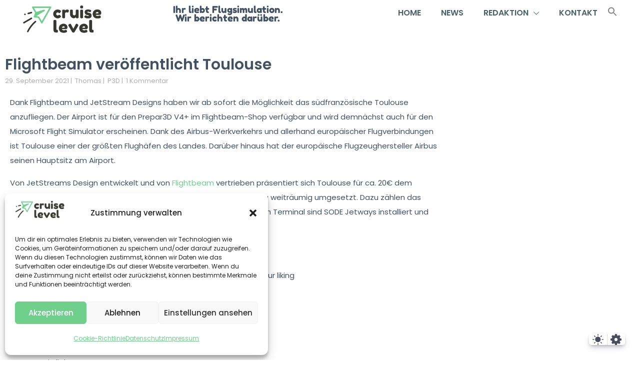

--- FILE ---
content_type: text/html; charset=UTF-8
request_url: https://cruiselevel.de/flightbeam-veroeffentlicht-toulouse/
body_size: 46524
content:
<!DOCTYPE html><html lang="de" prefix="og: https://ogp.me/ns#"><head><meta charset="UTF-8"><meta name="viewport" content="width=device-width, initial-scale=1"><style type="text/css"></style><title>Flightbeam veröffentlicht Toulouse - Cruiselevel</title><meta name="description" content="Dank Flightbeam und JetStream Designs haben wir ab sofort die Möglichkeit das südfranzösische Toulouse anzufliegen. Der Airport ist für den Prepar3D V4+ im Flightbeam-Shop verfügbar und wird demnächst auch für den Microsoft Flight Simulator erscheinen. Dank des Airbus-Werkverkehrs und allerhand europäischer Flugverbindungen ist Toulouse einer der größten Flughäfen des Landes. Darüber hinaus hat der europäische Flugzeughersteller Airbus seinen Hauptsitz am Airport."/><meta name="robots" content="follow, index, max-snippet:-1, max-video-preview:-1, max-image-preview:large"/><link rel="canonical" href="https://cruiselevel.de/flightbeam-veroeffentlicht-toulouse/" /><meta property="og:locale" content="de_DE" /><meta property="og:type" content="article" /><meta property="og:title" content="Flightbeam veröffentlicht Toulouse - Cruiselevel" /><meta property="og:description" content="Dank Flightbeam und JetStream Designs haben wir ab sofort die Möglichkeit das südfranzösische Toulouse anzufliegen. Der Airport ist für den Prepar3D V4+ im Flightbeam-Shop verfügbar und wird demnächst auch für den Microsoft Flight Simulator erscheinen. Dank des Airbus-Werkverkehrs und allerhand europäischer Flugverbindungen ist Toulouse einer der größten Flughäfen des Landes. Darüber hinaus hat der europäische Flugzeughersteller Airbus seinen Hauptsitz am Airport." /><meta property="og:url" content="https://cruiselevel.de/flightbeam-veroeffentlicht-toulouse/" /><meta property="og:site_name" content="cruiselevel" /><meta property="article:tag" content="Airbus" /><meta property="article:tag" content="Flightbeam" /><meta property="article:tag" content="Jetstream Designs" /><meta property="article:tag" content="LFBO" /><meta property="article:tag" content="P3D" /><meta property="article:tag" content="Release" /><meta property="article:tag" content="Toulouse" /><meta property="article:section" content="P3D" /><meta property="og:updated_time" content="2021-09-30T05:45:34+02:00" /><meta property="og:image" content="https://cruiselevel.de/wp-content/uploads/2021/09/Toulouse_Teaser-1.png" /><meta property="og:image:secure_url" content="https://cruiselevel.de/wp-content/uploads/2021/09/Toulouse_Teaser-1.png" /><meta property="og:image:width" content="1851" /><meta property="og:image:height" content="1041" /><meta property="og:image:alt" content="Flightbeam veröffentlicht Toulouse" /><meta property="og:image:type" content="image/png" /><meta property="article:published_time" content="2021-09-29T22:13:41+02:00" /><meta property="article:modified_time" content="2021-09-30T05:45:34+02:00" /><meta name="twitter:card" content="summary_large_image" /><meta name="twitter:title" content="Flightbeam veröffentlicht Toulouse - Cruiselevel" /><meta name="twitter:description" content="Dank Flightbeam und JetStream Designs haben wir ab sofort die Möglichkeit das südfranzösische Toulouse anzufliegen. Der Airport ist für den Prepar3D V4+ im Flightbeam-Shop verfügbar und wird demnächst auch für den Microsoft Flight Simulator erscheinen. Dank des Airbus-Werkverkehrs und allerhand europäischer Flugverbindungen ist Toulouse einer der größten Flughäfen des Landes. Darüber hinaus hat der europäische Flugzeughersteller Airbus seinen Hauptsitz am Airport." /><meta name="twitter:image" content="https://cruiselevel.de/wp-content/uploads/2021/09/Toulouse_Teaser-1.png" /><meta name="twitter:label1" content="Verfasst von" /><meta name="twitter:data1" content="Thomas" /><meta name="twitter:label2" content="Lesedauer" /><meta name="twitter:data2" content="Weniger als eine Minute" /> <script type="application/ld+json" class="rank-math-schema">{"@context":"https://schema.org","@graph":[{"@type":["Person","Organization"],"@id":"https://cruiselevel.de/#person","name":"cruiselevel | Flugsimulation | News","logo":{"@type":"ImageObject","@id":"https://cruiselevel.de/#logo","url":"https://cruiselevel.de/wp-content/uploads/2020/08/CL-Logo-symbol-whitebg.png","contentUrl":"https://cruiselevel.de/wp-content/uploads/2020/08/CL-Logo-symbol-whitebg.png","caption":"cruiselevel","inLanguage":"de","width":"1476","height":"1476"},"image":{"@type":"ImageObject","@id":"https://cruiselevel.de/#logo","url":"https://cruiselevel.de/wp-content/uploads/2020/08/CL-Logo-symbol-whitebg.png","contentUrl":"https://cruiselevel.de/wp-content/uploads/2020/08/CL-Logo-symbol-whitebg.png","caption":"cruiselevel","inLanguage":"de","width":"1476","height":"1476"}},{"@type":"WebSite","@id":"https://cruiselevel.de/#website","url":"https://cruiselevel.de","name":"cruiselevel","publisher":{"@id":"https://cruiselevel.de/#person"},"inLanguage":"de"},{"@type":"ImageObject","@id":"https://cruiselevel.de/wp-content/uploads/2021/09/Toulouse_Teaser-1.png","url":"https://cruiselevel.de/wp-content/uploads/2021/09/Toulouse_Teaser-1.png","width":"1851","height":"1041","inLanguage":"de"},{"@type":"WebPage","@id":"https://cruiselevel.de/flightbeam-veroeffentlicht-toulouse/#webpage","url":"https://cruiselevel.de/flightbeam-veroeffentlicht-toulouse/","name":"Flightbeam ver\u00f6ffentlicht Toulouse - Cruiselevel","datePublished":"2021-09-29T22:13:41+02:00","dateModified":"2021-09-30T05:45:34+02:00","isPartOf":{"@id":"https://cruiselevel.de/#website"},"primaryImageOfPage":{"@id":"https://cruiselevel.de/wp-content/uploads/2021/09/Toulouse_Teaser-1.png"},"inLanguage":"de"},{"@type":"Person","@id":"https://cruiselevel.de/author/thomas/","name":"Thomas","url":"https://cruiselevel.de/author/thomas/","image":{"@type":"ImageObject","@id":"https://cruiselevel.de/wp-content/uploads/2022/02/Foto1-e1644677796562-150x150.jpg","url":"https://cruiselevel.de/wp-content/uploads/2022/02/Foto1-e1644677796562-150x150.jpg","caption":"Thomas","inLanguage":"de"}},{"@type":"BlogPosting","headline":"Flightbeam ver\u00f6ffentlicht Toulouse - Cruiselevel","datePublished":"2021-09-29T22:13:41+02:00","dateModified":"2021-09-30T05:45:34+02:00","articleSection":"P3D","author":{"@id":"https://cruiselevel.de/author/thomas/","name":"Thomas"},"publisher":{"@id":"https://cruiselevel.de/#person"},"description":"Dank Flightbeam und JetStream Designs haben wir ab sofort die M\u00f6glichkeit das s\u00fcdfranz\u00f6sische Toulouse anzufliegen. Der Airport ist f\u00fcr den Prepar3D V4+ im Flightbeam-Shop verf\u00fcgbar und wird demn\u00e4chst auch f\u00fcr den Microsoft Flight Simulator erscheinen. Dank des Airbus-Werkverkehrs und allerhand europ\u00e4ischer Flugverbindungen ist Toulouse einer der gr\u00f6\u00dften Flugh\u00e4fen des Landes. Dar\u00fcber hinaus hat der europ\u00e4ische Flugzeughersteller Airbus seinen Hauptsitz am Airport.","name":"Flightbeam ver\u00f6ffentlicht Toulouse - Cruiselevel","@id":"https://cruiselevel.de/flightbeam-veroeffentlicht-toulouse/#richSnippet","isPartOf":{"@id":"https://cruiselevel.de/flightbeam-veroeffentlicht-toulouse/#webpage"},"image":{"@id":"https://cruiselevel.de/wp-content/uploads/2021/09/Toulouse_Teaser-1.png"},"inLanguage":"de","mainEntityOfPage":{"@id":"https://cruiselevel.de/flightbeam-veroeffentlicht-toulouse/#webpage"}}]}</script> <link rel='dns-prefetch' href='//stats.wp.com' /><link rel="alternate" type="application/rss+xml" title="Cruiselevel &raquo; Feed" href="https://cruiselevel.de/feed/" /><link rel="alternate" type="application/rss+xml" title="Cruiselevel &raquo; Kommentar-Feed" href="https://cruiselevel.de/comments/feed/" /><link rel="alternate" type="application/rss+xml" title="Cruiselevel &raquo; Flightbeam veröffentlicht Toulouse-Kommentar-Feed" href="https://cruiselevel.de/flightbeam-veroeffentlicht-toulouse/feed/" /><link rel="alternate" title="oEmbed (JSON)" type="application/json+oembed" href="https://cruiselevel.de/wp-json/oembed/1.0/embed?url=https%3A%2F%2Fcruiselevel.de%2Fflightbeam-veroeffentlicht-toulouse%2F" /><link rel="alternate" title="oEmbed (XML)" type="text/xml+oembed" href="https://cruiselevel.de/wp-json/oembed/1.0/embed?url=https%3A%2F%2Fcruiselevel.de%2Fflightbeam-veroeffentlicht-toulouse%2F&#038;format=xml" /><style id='wp-img-auto-sizes-contain-inline-css'>img:is([sizes=auto i],[sizes^="auto," i]){contain-intrinsic-size:3000px 1500px}
/*# sourceURL=wp-img-auto-sizes-contain-inline-css */</style><link data-optimized="1" rel='stylesheet' id='poll-maker-ays-admin-css' href='https://cruiselevel.de/wp-content/litespeed/css/2adbe0cba50b6590c19fffe65d5da88d.css?ver=da88d' media='all' /><style id='wp-emoji-styles-inline-css'>img.wp-smiley, img.emoji {
		display: inline !important;
		border: none !important;
		box-shadow: none !important;
		height: 1em !important;
		width: 1em !important;
		margin: 0 0.07em !important;
		vertical-align: -0.1em !important;
		background: none !important;
		padding: 0 !important;
	}
/*# sourceURL=wp-emoji-styles-inline-css */</style><style id='classic-theme-styles-inline-css'>/*! This file is auto-generated */
.wp-block-button__link{color:#fff;background-color:#32373c;border-radius:9999px;box-shadow:none;text-decoration:none;padding:calc(.667em + 2px) calc(1.333em + 2px);font-size:1.125em}.wp-block-file__button{background:#32373c;color:#fff;text-decoration:none}
/*# sourceURL=/wp-includes/css/classic-themes.min.css */</style><style id='icb-image-compare-style-inline-css'>.dashicons{font-family:dashicons!important}.wp-block-icb-image-compare *{box-sizing:border-box}
.wp-block-icb-image-compare *{box-sizing:border-box}.wp-block-icb-image-compare .icbImageCompare{display:inline-block}.wp-block-icb-image-compare .icbImageCompare:hover .icb-comparison-wrapper.icb-label-hover .icb-image-wrapper .icb-label{opacity:1;visibility:visible}.wp-block-icb-image-compare .icbImageCompare .icb-comparison-wrapper{cursor:pointer;overflow:hidden;position:relative;-webkit-user-select:none;-moz-user-select:none;user-select:none;width:100%}.wp-block-icb-image-compare .icbImageCompare .icb-comparison-wrapper.icb-label-hover .icb-image-wrapper .icb-label{opacity:0;transition:all .2s ease;visibility:hidden}.wp-block-icb-image-compare .icbImageCompare .icb-comparison-wrapper .icb-image-wrapper{inset:0;position:absolute}.wp-block-icb-image-compare .icbImageCompare .icb-comparison-wrapper .icb-image-wrapper>img{-o-object-fit:cover;object-fit:cover;width:100%}.wp-block-icb-image-compare .icbImageCompare .icb-comparison-wrapper .icb-image-wrapper .icb-label{background-color:rgba(0,0,0,.5);color:#fff;padding:10px;position:absolute;width:250px}.wp-block-icb-image-compare .icbImageCompare .icb-comparison-wrapper .icb-image-wrapper .icb-label.icb-after-label.icb-horizontal{right:1rem;text-align:right}.wp-block-icb-image-compare .icbImageCompare .icb-comparison-wrapper .icb-image-wrapper .icb-label.icb-after-label.icb-horizontal.bottom{bottom:15px;top:auto}.wp-block-icb-image-compare .icbImageCompare .icb-comparison-wrapper .icb-image-wrapper .icb-label.icb-after-label.icb-horizontal.top{bottom:auto;top:15px}.wp-block-icb-image-compare .icbImageCompare .icb-comparison-wrapper .icb-image-wrapper .icb-label.icb-after-label.icb-horizontal.middle{bottom:auto;top:50%;transform:translateY(-50%)}.wp-block-icb-image-compare .icbImageCompare .icb-comparison-wrapper .icb-image-wrapper .icb-label.icb-after-label.icb-vertical{bottom:10px;right:auto;text-align:center}.wp-block-icb-image-compare .icbImageCompare .icb-comparison-wrapper .icb-image-wrapper .icb-label.icb-after-label.icb-vertical.left{left:15px}.wp-block-icb-image-compare .icbImageCompare .icb-comparison-wrapper .icb-image-wrapper .icb-label.icb-after-label.icb-vertical.center{left:50%;transform:translateX(-50%)}.wp-block-icb-image-compare .icbImageCompare .icb-comparison-wrapper .icb-image-wrapper .icb-label.icb-after-label.icb-vertical.right{left:auto;right:15px}.wp-block-icb-image-compare .icbImageCompare .icb-comparison-wrapper .icb-image-wrapper .icb-label.icb-before-label{text-align:left}.wp-block-icb-image-compare .icbImageCompare .icb-comparison-wrapper .icb-image-wrapper .icb-label.icb-before-label.icb-horizontal{left:1rem}.wp-block-icb-image-compare .icbImageCompare .icb-comparison-wrapper .icb-image-wrapper .icb-label.icb-before-label.icb-horizontal.bottom{bottom:15px;top:auto}.wp-block-icb-image-compare .icbImageCompare .icb-comparison-wrapper .icb-image-wrapper .icb-label.icb-before-label.icb-horizontal.top{bottom:auto;top:15px}.wp-block-icb-image-compare .icbImageCompare .icb-comparison-wrapper .icb-image-wrapper .icb-label.icb-before-label.icb-horizontal.middle{bottom:auto;top:50%;transform:translateY(-50%)}.wp-block-icb-image-compare .icbImageCompare .icb-comparison-wrapper .icb-image-wrapper .icb-label.icb-before-label.icb-vertical{text-align:center;top:10px}.wp-block-icb-image-compare .icbImageCompare .icb-comparison-wrapper .icb-image-wrapper .icb-label.icb-before-label.icb-vertical.left{left:15px;right:auto}.wp-block-icb-image-compare .icbImageCompare .icb-comparison-wrapper .icb-image-wrapper .icb-label.icb-before-label.icb-vertical.center{left:50%;transform:translateX(-50%)}.wp-block-icb-image-compare .icbImageCompare .icb-comparison-wrapper .icb-image-wrapper .icb-label.icb-before-label.icb-vertical.right{left:auto;right:15px}.wp-block-icb-image-compare .icbImageCompare .icb-comparison-wrapper .icb-comparison-slider-handle{position:absolute}.wp-block-icb-image-compare .icbImageCompare .icb-comparison-wrapper .icb-comparison-slider-handle.icb-slider-horizontal{cursor:ew-resize;top:50%;transform:translateX(-50%) translateY(-50%)}.wp-block-icb-image-compare .icbImageCompare .icb-comparison-wrapper .icb-comparison-slider-handle.icb-slider-vertical{cursor:ns-resize;left:50%;transform:translateX(-50%) translateY(-50%) rotate(90deg)}.wp-block-icb-image-compare .icbImageCompare .icb-comparison-wrapper .icb-comparison-slider-handle:after{background-color:#fff;content:"";height:9999px;left:50%;overflow:hidden;position:inherit;top:50%;transform:translateX(-50%);width:3px}.wp-block-icb-image-compare .icbImageCompare .icb-comparison-wrapper .icb-comparison-slider-handle:before{background-color:#fff;bottom:50%;content:"";height:9999px;left:50%;position:inherit;transform:translateX(-50%);width:3px}.wp-block-icb-image-compare .icbImageCompare .icb-comparison-wrapper .icb-comparison-slider-handle.default:after{margin-top:10px}.wp-block-icb-image-compare .icbImageCompare .icb-comparison-wrapper .icb-comparison-slider-handle.default:before{margin-bottom:10px}.wp-block-icb-image-compare .icbImageCompare .icb-comparison-wrapper .icb-comparison-slider-handle.rectangle-caret:after{margin-top:25px}.wp-block-icb-image-compare .icbImageCompare .icb-comparison-wrapper .icb-comparison-slider-handle.rectangle-caret:before{margin-bottom:25px}.wp-block-icb-image-compare .icbImageCompare .icb-comparison-wrapper .icb-comparison-slider-handle.circle-caret:after{margin-top:20px}.wp-block-icb-image-compare .icbImageCompare .icb-comparison-wrapper .icb-comparison-slider-handle.circle-caret:before{margin-bottom:20px}.wp-block-icb-image-compare .icbImageCompare .icb-comparison-wrapper .icb-comparison-slider-handle.circle-big-caret:after{margin-top:35px}.wp-block-icb-image-compare .icbImageCompare .icb-comparison-wrapper .icb-comparison-slider-handle.circle-big-caret:before{margin-bottom:35px}.wp-block-icb-image-compare .icbImageCompare .icb-comparison-wrapper .icb-comparison-slider-handle.circle-outline:after{margin-top:18px}.wp-block-icb-image-compare .icbImageCompare .icb-comparison-wrapper .icb-comparison-slider-handle.circle-outline:before{margin-bottom:18px}.wp-block-icb-image-compare .icbImageCompare .icb-comparison-wrapper .icb-comparison-slider-handle.circle-outline-line-none:after,.wp-block-icb-image-compare .icbImageCompare .icb-comparison-wrapper .icb-comparison-slider-handle.circle-outline-line-none:before{display:none}.wp-block-icb-image-compare .icbImageCompare .icb-comparison-wrapper .icb-comparison-slider-handle.capsule-fill:after{margin-top:40px}.wp-block-icb-image-compare .icbImageCompare .icb-comparison-wrapper .icb-comparison-slider-handle.capsule-fill:before{margin-bottom:40px}.wp-block-icb-image-compare .icbImageCompare .icb-comparison-wrapper .icb-comparison-slider-handle.capsule-stroke:after{margin-top:40px}.wp-block-icb-image-compare .icbImageCompare .icb-comparison-wrapper .icb-comparison-slider-handle.capsule-stroke:before{margin-bottom:40px}.wp-block-icb-image-compare .icbImageCompare .icb-comparison-wrapper .icb-comparison-slider-handle.capsule-tiny-fill-big:after{margin-top:40px}.wp-block-icb-image-compare .icbImageCompare .icb-comparison-wrapper .icb-comparison-slider-handle.capsule-tiny-fill-big:before{margin-bottom:40px}.wp-block-icb-image-compare .icbImageCompare .icb-comparison-wrapper .icb-comparison-slider-handle.capsule-tiny-stroke-big:after{margin-top:40px}.wp-block-icb-image-compare .icbImageCompare .icb-comparison-wrapper .icb-comparison-slider-handle.capsule-tiny-stroke-big:before{margin-bottom:40px}.wp-block-icb-image-compare .icbImageCompare .icb-comparison-wrapper .icb-comparison-slider-handle.capsule-tiny-stroke-small:after{margin-top:30px}.wp-block-icb-image-compare .icbImageCompare .icb-comparison-wrapper .icb-comparison-slider-handle.capsule-tiny-stroke-small:before{margin-bottom:30px}.wp-block-icb-image-compare .icbImageCompare .icb-comparison-wrapper .icb-comparison-slider-handle .icb-default-icon{background:#fff;border:3px solid #fff;box-sizing:border-box;height:20px;overflow:hidden;position:relative;transform:rotate(45deg);width:20px;z-index:999}.wp-block-icb-image-compare .icbImageCompare .icb-comparison-wrapper .icb-comparison-slider-handle .icb-rectangle-caret-icon{background:hsla(0,0%,100%,0);border:2px solid #fff;box-sizing:border-box;color:#fff;height:40px;overflow:hidden;position:relative;transform:rotate(45deg);width:40px;z-index:999}.wp-block-icb-image-compare .icbImageCompare .icb-comparison-wrapper .icb-comparison-slider-handle .icb-rectangle-caret-icon div{align-items:center;display:flex;inset:0;justify-content:center;position:absolute;transform:rotate(135deg)}.wp-block-icb-image-compare .icbImageCompare .icb-comparison-wrapper .icb-comparison-slider-handle .icb-circle-caret-icon{background:hsla(0,0%,100%,0);border:2px solid #fff;border-radius:50%;box-sizing:border-box;color:#fff;height:40px;overflow:hidden;position:relative;transform:rotate(0deg);width:40px;z-index:999}.wp-block-icb-image-compare .icbImageCompare .icb-comparison-wrapper .icb-comparison-slider-handle .icb-circle-caret-icon div{align-items:center;display:flex;inset:0;justify-content:center;position:absolute}.wp-block-icb-image-compare .icbImageCompare .icb-comparison-wrapper .icb-comparison-slider-handle .icb-circle-big-caret-icon{background:hsla(0,0%,100%,0);border:3px solid #fff;border-radius:50%;box-sizing:border-box;color:#fff;height:70px;overflow:hidden;position:relative;transform:rotate(0deg);width:70px;z-index:999}.wp-block-icb-image-compare .icbImageCompare .icb-comparison-wrapper .icb-comparison-slider-handle .icb-circle-big-caret-icon div{align-items:center;display:flex;font-size:22px;inset:0;justify-content:center;position:absolute}.wp-block-icb-image-compare .icbImageCompare .icb-comparison-wrapper .icb-comparison-slider-handle .icb-circle-outline-icon{background:hsla(0,0%,100%,0);background-color:#fff;border:0 solid hsla(0,0%,100%,0);border-radius:50%;box-shadow:0 0 0 8px hsla(0,0%,100%,.412);box-sizing:border-box;height:40px;overflow:hidden;position:relative;transform:rotate(0deg);width:40px;z-index:999}.wp-block-icb-image-compare .icbImageCompare .icb-comparison-wrapper .icb-comparison-slider-handle .icb-circle-outline-icon div{align-items:center;color:#7c7c7c;display:flex;font-size:22px;inset:0;justify-content:center;position:absolute}.wp-block-icb-image-compare .icbImageCompare .icb-comparison-wrapper .icb-comparison-slider-handle .icb-circle-outline-line-none-icon{background:hsla(0,0%,100%,0);background-color:#fff;border:0 solid hsla(0,0%,100%,0);border-radius:50%;box-shadow:0 0 0 8px hsla(0,0%,100%,.412);box-sizing:border-box;height:40px;overflow:hidden;position:relative;transform:rotate(0deg);width:40px;z-index:999}.wp-block-icb-image-compare .icbImageCompare .icb-comparison-wrapper .icb-comparison-slider-handle .icb-circle-outline-line-none-icon div{align-items:center;color:#7c7c7c;display:flex;font-size:22px;inset:0;justify-content:center;position:absolute}.wp-block-icb-image-compare .icbImageCompare .icb-comparison-wrapper .icb-comparison-slider-handle .icb-capsule-fill-icon{background:#fff;border:3px solid #fff;border-radius:40px;box-sizing:border-box;height:85px;overflow:hidden;position:relative;transform:rotate(0deg);width:40px;z-index:999}.wp-block-icb-image-compare .icbImageCompare .icb-comparison-wrapper .icb-comparison-slider-handle .icb-capsule-fill-icon div{align-items:center;color:#7c7c7c;display:flex;font-size:22px;inset:0;justify-content:center;position:absolute}.wp-block-icb-image-compare .icbImageCompare .icb-comparison-wrapper .icb-comparison-slider-handle .icb-capsule-stroke-icon{background:hsla(0,0%,100%,0);border:3px solid #fff;border-radius:40px;box-sizing:border-box;height:85px;overflow:hidden;position:relative;transform:rotate(0deg);width:40px;z-index:999}.wp-block-icb-image-compare .icbImageCompare .icb-comparison-wrapper .icb-comparison-slider-handle .icb-capsule-stroke-icon div{align-items:center;color:#fff;display:flex;font-size:22px;inset:0;justify-content:center;position:absolute}.wp-block-icb-image-compare .icbImageCompare .icb-comparison-wrapper .icb-comparison-slider-handle .icb-capsule-tiny-fill-big-icon{background:#fff;border:3px solid #fff;border-radius:40px;box-sizing:border-box;color:#fff;height:85px;overflow:visible;position:relative;transform:rotate(0deg);width:24px;z-index:999}.wp-block-icb-image-compare .icbImageCompare .icb-comparison-wrapper .icb-comparison-slider-handle .icb-capsule-tiny-fill-big-icon svg{height:50px;position:absolute;top:50%;transform:translateY(-50%);width:28px}.wp-block-icb-image-compare .icbImageCompare .icb-comparison-wrapper .icb-comparison-slider-handle .icb-capsule-tiny-fill-big-icon svg:first-child{right:100%}.wp-block-icb-image-compare .icbImageCompare .icb-comparison-wrapper .icb-comparison-slider-handle .icb-capsule-tiny-fill-big-icon svg:last-child{left:100%}.wp-block-icb-image-compare .icbImageCompare .icb-comparison-wrapper .icb-comparison-slider-handle .icb-capsule-tiny-stroke-big-icon{background:hsla(0,0%,100%,0);border:3px solid #fff;border-radius:40px;box-sizing:border-box;color:#fff;height:85px;overflow:visible;position:relative;transform:rotate(0deg);width:24px;z-index:999}.wp-block-icb-image-compare .icbImageCompare .icb-comparison-wrapper .icb-comparison-slider-handle .icb-capsule-tiny-stroke-big-icon svg{height:50px;position:absolute;top:50%;transform:translateY(-50%);width:28px}.wp-block-icb-image-compare .icbImageCompare .icb-comparison-wrapper .icb-comparison-slider-handle .icb-capsule-tiny-stroke-big-icon svg:first-child{right:100%}.wp-block-icb-image-compare .icbImageCompare .icb-comparison-wrapper .icb-comparison-slider-handle .icb-capsule-tiny-stroke-big-icon svg:last-child{left:100%}.wp-block-icb-image-compare .icbImageCompare .icb-comparison-wrapper .icb-comparison-slider-handle .icb-capsule-tiny-fill-small-icon{background:#fff;border:3px solid #fff;border-radius:40px;box-sizing:border-box;color:#fff;height:65px;overflow:visible;position:relative;transform:rotate(0deg);width:18px;z-index:999}.wp-block-icb-image-compare .icbImageCompare .icb-comparison-wrapper .icb-comparison-slider-handle .icb-capsule-tiny-fill-small-icon svg{height:18px;position:absolute;top:50%;transform:translateY(-50%);width:18px}.wp-block-icb-image-compare .icbImageCompare .icb-comparison-wrapper .icb-comparison-slider-handle .icb-capsule-tiny-fill-small-icon svg:first-child{right:100%}.wp-block-icb-image-compare .icbImageCompare .icb-comparison-wrapper .icb-comparison-slider-handle .icb-capsule-tiny-fill-small-icon svg:last-child{left:100%}.wp-block-icb-image-compare .icbImageCompare .icb-comparison-wrapper .icb-comparison-slider-handle .icb-capsule-tiny-stroke-small-icon{background:hsla(0,0%,100%,0);border:3px solid #fff;border-radius:40px;box-sizing:border-box;color:#fff;height:65px;overflow:visible;position:relative;transform:rotate(0deg);width:18px;z-index:999}.wp-block-icb-image-compare .icbImageCompare .icb-comparison-wrapper .icb-comparison-slider-handle .icb-capsule-tiny-stroke-small-icon svg{height:18px;position:absolute;top:50%;transform:translateY(-50%);width:18px}.wp-block-icb-image-compare .icbImageCompare .icb-comparison-wrapper .icb-comparison-slider-handle .icb-capsule-tiny-stroke-small-icon svg:first-child{right:100%}.wp-block-icb-image-compare .icbImageCompare .icb-comparison-wrapper .icb-comparison-slider-handle .icb-capsule-tiny-stroke-small-icon svg:last-child{left:100%}.wp-block-icb-image-compare .icbImageCompare .icb-caption{position:relative;width:100%}
.icb-image-compare-slider-wrapper .slick-list .slick-track .slick-slide{transform:scale(.85);transition:transform .2s ease}.icb-image-compare-slider-wrapper .slick-list .slick-track .slick-slide.slick-active.slick-center.slick-current,.icb-image-compare-slider-wrapper .slick-list .slick-track .slick-slide.slick-center.slick-cloned{transform:scale(1)}.icb-image-compare-slider-wrapper .slick-dots li{margin:unset;transition:margin .2s ease}.icb-image-compare-slider-wrapper .slick-dots li button:before{border-radius:50%;content:"";height:10px;transition:all .2s ease;width:10px}.icb-image-compare-slider-wrapper .slick-dots li.slick-active{margin-right:10px;width:30px}.icb-image-compare-slider-wrapper .slick-dots li.slick-active button:before{border-radius:50px;content:"";height:10px;width:30px}.icb-image-compare-slider-wrapper .slick-arrow{background:#fff;display:grid!important;height:30px;place-content:center;transition:all .3s ease-in-out;width:30px;z-index:999999}.icb-image-compare-slider-wrapper .slick-arrow:hover{outline:unset!important;transition:all .3s ease-in-out}.icb-image-compare-slider-wrapper .slick-arrow>svg{height:auto;fill:#000;transition:all .3s ease-in-out}.icb-image-compare-slider-wrapper .slick-arrow.slick-prev{left:0}.icb-image-compare-slider-wrapper .slick-arrow.slick-prev:before{content:""}.icb-image-compare-slider-wrapper .slick-arrow.slick-next{right:0}.icb-image-compare-slider-wrapper .slick-arrow.slick-next:before{content:""}
@charset "UTF-8";.slick-loading .slick-list{background:#fff url(/wp-content/plugins/before-after-image-compare/build/images/ajax-loader.fb6f3c23.gif) 50% no-repeat}@font-face{font-family:slick;font-style:normal;font-weight:400;src:url(/wp-content/plugins/before-after-image-compare/build/fonts/slick.a4e97f5a.eot);src:url(/wp-content/plugins/before-after-image-compare/build/fonts/slick.a4e97f5a.eot?#iefix) format("embedded-opentype"),url(/wp-content/plugins/before-after-image-compare/build/fonts/slick.29518378.woff) format("woff"),url(/wp-content/plugins/before-after-image-compare/build/fonts/slick.c94f7671.ttf) format("truetype"),url([data-uri]#slick) format("svg")}.slick-next,.slick-prev{border:none;cursor:pointer;display:block;font-size:0;height:20px;line-height:0;padding:0;position:absolute;top:50%;transform:translateY(-50%);width:20px}.slick-next,.slick-next:focus,.slick-next:hover,.slick-prev,.slick-prev:focus,.slick-prev:hover{background:transparent;color:transparent;outline:none}.slick-next:focus:before,.slick-next:hover:before,.slick-prev:focus:before,.slick-prev:hover:before{opacity:1}.slick-next.slick-disabled:before,.slick-prev.slick-disabled:before{opacity:.25}.slick-next:before,.slick-prev:before{color:#fff;font-family:slick;font-size:20px;line-height:1;opacity:.75;-webkit-font-smoothing:antialiased;-moz-osx-font-smoothing:grayscale}.slick-prev{left:-25px}[dir=rtl] .slick-prev{left:auto;right:-25px}.slick-prev:before{content:"←"}[dir=rtl] .slick-prev:before{content:"→"}.slick-next{right:-25px}[dir=rtl] .slick-next{left:-25px;right:auto}.slick-next:before{content:"→"}[dir=rtl] .slick-next:before{content:"←"}.slick-dotted.slick-slider{margin-bottom:30px}.slick-dots{bottom:-25px;display:block;list-style:none;margin:0;padding:0;position:absolute;text-align:center;width:100%}.slick-dots li{display:inline-block;margin:0 5px;padding:0;position:relative}.slick-dots li,.slick-dots li button{cursor:pointer;height:20px;width:20px}.slick-dots li button{background:transparent;border:0;color:transparent;display:block;font-size:0;line-height:0;outline:none;padding:5px}.slick-dots li button:focus,.slick-dots li button:hover{outline:none}.slick-dots li button:focus:before,.slick-dots li button:hover:before{opacity:1}.slick-dots li button:before{color:#000;content:"•";font-family:slick;font-size:6px;height:20px;left:0;line-height:20px;opacity:.25;position:absolute;text-align:center;top:0;width:20px;-webkit-font-smoothing:antialiased;-moz-osx-font-smoothing:grayscale}.slick-dots li.slick-active button:before{color:#000;opacity:.75}
.slick-slider{box-sizing:border-box;-webkit-user-select:none;-moz-user-select:none;user-select:none;-webkit-touch-callout:none;touch-action:pan-y;-khtml-user-select:none;-webkit-tap-highlight-color:transparent}.slick-list,.slick-slider{display:block;position:relative}.slick-list{margin:0;overflow:hidden;padding:0}.slick-list:focus{outline:none}.slick-list.dragging{cursor:pointer;cursor:hand}.slick-slider .slick-list,.slick-slider .slick-track{transform:translateZ(0)}.slick-track{display:block;left:0;margin-left:auto;margin-right:auto;position:relative;top:0}.slick-track:after,.slick-track:before{content:"";display:table}.slick-track:after{clear:both}.slick-loading .slick-track{visibility:hidden}.slick-slide{display:none;float:left;height:100%;min-height:1px}[dir=rtl] .slick-slide{float:right}.slick-slide img{display:block}.slick-slide.slick-loading img{display:none}.slick-slide.dragging img{pointer-events:none}.slick-initialized .slick-slide{display:block}.slick-loading .slick-slide{visibility:hidden}.slick-vertical .slick-slide{border:1px solid transparent;display:block;height:auto}.slick-arrow.slick-hidden{display:none}

/*# sourceURL=https://cruiselevel.de/wp-content/plugins/before-after-image-compare/build/view.css */</style><style id='global-styles-inline-css'>:root{--wp--preset--aspect-ratio--square: 1;--wp--preset--aspect-ratio--4-3: 4/3;--wp--preset--aspect-ratio--3-4: 3/4;--wp--preset--aspect-ratio--3-2: 3/2;--wp--preset--aspect-ratio--2-3: 2/3;--wp--preset--aspect-ratio--16-9: 16/9;--wp--preset--aspect-ratio--9-16: 9/16;--wp--preset--color--black: #000000;--wp--preset--color--cyan-bluish-gray: #abb8c3;--wp--preset--color--white: #ffffff;--wp--preset--color--pale-pink: #f78da7;--wp--preset--color--vivid-red: #cf2e2e;--wp--preset--color--luminous-vivid-orange: #ff6900;--wp--preset--color--luminous-vivid-amber: #fcb900;--wp--preset--color--light-green-cyan: #7bdcb5;--wp--preset--color--vivid-green-cyan: #00d084;--wp--preset--color--pale-cyan-blue: #8ed1fc;--wp--preset--color--vivid-cyan-blue: #0693e3;--wp--preset--color--vivid-purple: #9b51e0;--wp--preset--gradient--vivid-cyan-blue-to-vivid-purple: linear-gradient(135deg,rgb(6,147,227) 0%,rgb(155,81,224) 100%);--wp--preset--gradient--light-green-cyan-to-vivid-green-cyan: linear-gradient(135deg,rgb(122,220,180) 0%,rgb(0,208,130) 100%);--wp--preset--gradient--luminous-vivid-amber-to-luminous-vivid-orange: linear-gradient(135deg,rgb(252,185,0) 0%,rgb(255,105,0) 100%);--wp--preset--gradient--luminous-vivid-orange-to-vivid-red: linear-gradient(135deg,rgb(255,105,0) 0%,rgb(207,46,46) 100%);--wp--preset--gradient--very-light-gray-to-cyan-bluish-gray: linear-gradient(135deg,rgb(238,238,238) 0%,rgb(169,184,195) 100%);--wp--preset--gradient--cool-to-warm-spectrum: linear-gradient(135deg,rgb(74,234,220) 0%,rgb(151,120,209) 20%,rgb(207,42,186) 40%,rgb(238,44,130) 60%,rgb(251,105,98) 80%,rgb(254,248,76) 100%);--wp--preset--gradient--blush-light-purple: linear-gradient(135deg,rgb(255,206,236) 0%,rgb(152,150,240) 100%);--wp--preset--gradient--blush-bordeaux: linear-gradient(135deg,rgb(254,205,165) 0%,rgb(254,45,45) 50%,rgb(107,0,62) 100%);--wp--preset--gradient--luminous-dusk: linear-gradient(135deg,rgb(255,203,112) 0%,rgb(199,81,192) 50%,rgb(65,88,208) 100%);--wp--preset--gradient--pale-ocean: linear-gradient(135deg,rgb(255,245,203) 0%,rgb(182,227,212) 50%,rgb(51,167,181) 100%);--wp--preset--gradient--electric-grass: linear-gradient(135deg,rgb(202,248,128) 0%,rgb(113,206,126) 100%);--wp--preset--gradient--midnight: linear-gradient(135deg,rgb(2,3,129) 0%,rgb(40,116,252) 100%);--wp--preset--font-size--small: 13px;--wp--preset--font-size--medium: 20px;--wp--preset--font-size--large: 36px;--wp--preset--font-size--x-large: 42px;--wp--preset--spacing--20: 0.44rem;--wp--preset--spacing--30: 0.67rem;--wp--preset--spacing--40: 1rem;--wp--preset--spacing--50: 1.5rem;--wp--preset--spacing--60: 2.25rem;--wp--preset--spacing--70: 3.38rem;--wp--preset--spacing--80: 5.06rem;--wp--preset--shadow--natural: 6px 6px 9px rgba(0, 0, 0, 0.2);--wp--preset--shadow--deep: 12px 12px 50px rgba(0, 0, 0, 0.4);--wp--preset--shadow--sharp: 6px 6px 0px rgba(0, 0, 0, 0.2);--wp--preset--shadow--outlined: 6px 6px 0px -3px rgb(255, 255, 255), 6px 6px rgb(0, 0, 0);--wp--preset--shadow--crisp: 6px 6px 0px rgb(0, 0, 0);}:where(.is-layout-flex){gap: 0.5em;}:where(.is-layout-grid){gap: 0.5em;}body .is-layout-flex{display: flex;}.is-layout-flex{flex-wrap: wrap;align-items: center;}.is-layout-flex > :is(*, div){margin: 0;}body .is-layout-grid{display: grid;}.is-layout-grid > :is(*, div){margin: 0;}:where(.wp-block-columns.is-layout-flex){gap: 2em;}:where(.wp-block-columns.is-layout-grid){gap: 2em;}:where(.wp-block-post-template.is-layout-flex){gap: 1.25em;}:where(.wp-block-post-template.is-layout-grid){gap: 1.25em;}.has-black-color{color: var(--wp--preset--color--black) !important;}.has-cyan-bluish-gray-color{color: var(--wp--preset--color--cyan-bluish-gray) !important;}.has-white-color{color: var(--wp--preset--color--white) !important;}.has-pale-pink-color{color: var(--wp--preset--color--pale-pink) !important;}.has-vivid-red-color{color: var(--wp--preset--color--vivid-red) !important;}.has-luminous-vivid-orange-color{color: var(--wp--preset--color--luminous-vivid-orange) !important;}.has-luminous-vivid-amber-color{color: var(--wp--preset--color--luminous-vivid-amber) !important;}.has-light-green-cyan-color{color: var(--wp--preset--color--light-green-cyan) !important;}.has-vivid-green-cyan-color{color: var(--wp--preset--color--vivid-green-cyan) !important;}.has-pale-cyan-blue-color{color: var(--wp--preset--color--pale-cyan-blue) !important;}.has-vivid-cyan-blue-color{color: var(--wp--preset--color--vivid-cyan-blue) !important;}.has-vivid-purple-color{color: var(--wp--preset--color--vivid-purple) !important;}.has-black-background-color{background-color: var(--wp--preset--color--black) !important;}.has-cyan-bluish-gray-background-color{background-color: var(--wp--preset--color--cyan-bluish-gray) !important;}.has-white-background-color{background-color: var(--wp--preset--color--white) !important;}.has-pale-pink-background-color{background-color: var(--wp--preset--color--pale-pink) !important;}.has-vivid-red-background-color{background-color: var(--wp--preset--color--vivid-red) !important;}.has-luminous-vivid-orange-background-color{background-color: var(--wp--preset--color--luminous-vivid-orange) !important;}.has-luminous-vivid-amber-background-color{background-color: var(--wp--preset--color--luminous-vivid-amber) !important;}.has-light-green-cyan-background-color{background-color: var(--wp--preset--color--light-green-cyan) !important;}.has-vivid-green-cyan-background-color{background-color: var(--wp--preset--color--vivid-green-cyan) !important;}.has-pale-cyan-blue-background-color{background-color: var(--wp--preset--color--pale-cyan-blue) !important;}.has-vivid-cyan-blue-background-color{background-color: var(--wp--preset--color--vivid-cyan-blue) !important;}.has-vivid-purple-background-color{background-color: var(--wp--preset--color--vivid-purple) !important;}.has-black-border-color{border-color: var(--wp--preset--color--black) !important;}.has-cyan-bluish-gray-border-color{border-color: var(--wp--preset--color--cyan-bluish-gray) !important;}.has-white-border-color{border-color: var(--wp--preset--color--white) !important;}.has-pale-pink-border-color{border-color: var(--wp--preset--color--pale-pink) !important;}.has-vivid-red-border-color{border-color: var(--wp--preset--color--vivid-red) !important;}.has-luminous-vivid-orange-border-color{border-color: var(--wp--preset--color--luminous-vivid-orange) !important;}.has-luminous-vivid-amber-border-color{border-color: var(--wp--preset--color--luminous-vivid-amber) !important;}.has-light-green-cyan-border-color{border-color: var(--wp--preset--color--light-green-cyan) !important;}.has-vivid-green-cyan-border-color{border-color: var(--wp--preset--color--vivid-green-cyan) !important;}.has-pale-cyan-blue-border-color{border-color: var(--wp--preset--color--pale-cyan-blue) !important;}.has-vivid-cyan-blue-border-color{border-color: var(--wp--preset--color--vivid-cyan-blue) !important;}.has-vivid-purple-border-color{border-color: var(--wp--preset--color--vivid-purple) !important;}.has-vivid-cyan-blue-to-vivid-purple-gradient-background{background: var(--wp--preset--gradient--vivid-cyan-blue-to-vivid-purple) !important;}.has-light-green-cyan-to-vivid-green-cyan-gradient-background{background: var(--wp--preset--gradient--light-green-cyan-to-vivid-green-cyan) !important;}.has-luminous-vivid-amber-to-luminous-vivid-orange-gradient-background{background: var(--wp--preset--gradient--luminous-vivid-amber-to-luminous-vivid-orange) !important;}.has-luminous-vivid-orange-to-vivid-red-gradient-background{background: var(--wp--preset--gradient--luminous-vivid-orange-to-vivid-red) !important;}.has-very-light-gray-to-cyan-bluish-gray-gradient-background{background: var(--wp--preset--gradient--very-light-gray-to-cyan-bluish-gray) !important;}.has-cool-to-warm-spectrum-gradient-background{background: var(--wp--preset--gradient--cool-to-warm-spectrum) !important;}.has-blush-light-purple-gradient-background{background: var(--wp--preset--gradient--blush-light-purple) !important;}.has-blush-bordeaux-gradient-background{background: var(--wp--preset--gradient--blush-bordeaux) !important;}.has-luminous-dusk-gradient-background{background: var(--wp--preset--gradient--luminous-dusk) !important;}.has-pale-ocean-gradient-background{background: var(--wp--preset--gradient--pale-ocean) !important;}.has-electric-grass-gradient-background{background: var(--wp--preset--gradient--electric-grass) !important;}.has-midnight-gradient-background{background: var(--wp--preset--gradient--midnight) !important;}.has-small-font-size{font-size: var(--wp--preset--font-size--small) !important;}.has-medium-font-size{font-size: var(--wp--preset--font-size--medium) !important;}.has-large-font-size{font-size: var(--wp--preset--font-size--large) !important;}.has-x-large-font-size{font-size: var(--wp--preset--font-size--x-large) !important;}
:where(.wp-block-post-template.is-layout-flex){gap: 1.25em;}:where(.wp-block-post-template.is-layout-grid){gap: 1.25em;}
:where(.wp-block-term-template.is-layout-flex){gap: 1.25em;}:where(.wp-block-term-template.is-layout-grid){gap: 1.25em;}
:where(.wp-block-columns.is-layout-flex){gap: 2em;}:where(.wp-block-columns.is-layout-grid){gap: 2em;}
:root :where(.wp-block-pullquote){font-size: 1.5em;line-height: 1.6;}
/*# sourceURL=global-styles-inline-css */</style><link data-optimized="1" rel='stylesheet' id='gn-frontend-gnfollow-style-css' href='https://cruiselevel.de/wp-content/litespeed/css/28ee576556be6a19e3991458f08581c0.css?ver=581c0' media='all' /><link data-optimized="1" rel='stylesheet' id='poll-maker-ays-css' href='https://cruiselevel.de/wp-content/litespeed/css/5a8ff1e51f42a81563b7e40eea0a71cc.css?ver=a71cc' media='all' /><link data-optimized="1" rel='stylesheet' id='crnWpReview-css' href='https://cruiselevel.de/wp-content/litespeed/css/c9df4142504af7992b2eceeab63bf328.css?ver=bf328' media='all' /><link data-optimized="1" rel='stylesheet' id='ppress-frontend-css' href='https://cruiselevel.de/wp-content/litespeed/css/5be5c5730c0255306b46e20dd4133b76.css?ver=33b76' media='all' /><link data-optimized="1" rel='stylesheet' id='ppress-flatpickr-css' href='https://cruiselevel.de/wp-content/litespeed/css/80e2d6c759249f6effdd10737e329bee.css?ver=29bee' media='all' /><link data-optimized="1" rel='stylesheet' id='ppress-select2-css' href='https://cruiselevel.de/wp-content/litespeed/css/bfb9352552200ea15fd52fe9b4a0a8c5.css?ver=0a8c5' media='all' /><link data-optimized="1" rel='stylesheet' id='cmplz-general-css' href='https://cruiselevel.de/wp-content/litespeed/css/52496d0722f5387fb42d0202dc985cc9.css?ver=85cc9' media='all' /><link data-optimized="1" rel='stylesheet' id='ivory-search-styles-css' href='https://cruiselevel.de/wp-content/litespeed/css/0647456f8112559849ca0a5ca34342f6.css?ver=342f6' media='all' /><link data-optimized="1" rel='stylesheet' id='ghostpool-style-css' href='https://cruiselevel.de/wp-content/litespeed/css/108856da819b4a2f62f7b52c10c4ccb4.css?ver=4ccb4' media='all' /><link data-optimized="1" rel='stylesheet' id='ghostpool-child-style-css' href='https://cruiselevel.de/wp-content/litespeed/css/3f3686565620839a800b5034d5c6a7d7.css?ver=6a7d7' media='all' /><link data-optimized="1" rel='stylesheet' id='elementor-icons-css' href='https://cruiselevel.de/wp-content/litespeed/css/89d329166ef12a1487247010f4d4dd0b.css?ver=4dd0b' media='all' /><link data-optimized="1" rel='stylesheet' id='elementor-frontend-css' href='https://cruiselevel.de/wp-content/litespeed/css/9d7b5bb24c820339bd191b1183c427b7.css?ver=427b7' media='all' /><link data-optimized="1" rel='stylesheet' id='elementor-post-1000006928-css' href='https://cruiselevel.de/wp-content/litespeed/css/b9425eb9f1f3b11c8d55bc8e51d5a1be.css?ver=5a1be' media='all' /><link data-optimized="1" rel='stylesheet' id='font-awesome-5-all-css' href='https://cruiselevel.de/wp-content/litespeed/css/10fd8b61b3a5de6cf790b9a33053a0b7.css?ver=3a0b7' media='all' /><link data-optimized="1" rel='stylesheet' id='font-awesome-4-shim-css' href='https://cruiselevel.de/wp-content/litespeed/css/4d8698a8798ef73b2a12d6d68f8cad58.css?ver=cad58' media='all' /><link data-optimized="1" rel='stylesheet' id='swiper-css' href='https://cruiselevel.de/wp-content/litespeed/css/c33e53dbeb46d61731c465f70c414d8b.css?ver=14d8b' media='all' /><link data-optimized="1" rel='stylesheet' id='e-swiper-css' href='https://cruiselevel.de/wp-content/litespeed/css/ab0c3a3bbd5fea64af7008aa7a2c93ae.css?ver=c93ae' media='all' /><link data-optimized="1" rel='stylesheet' id='widget-image-carousel-css' href='https://cruiselevel.de/wp-content/litespeed/css/d08a9f0c943095d735411fa2144ef9c2.css?ver=ef9c2' media='all' /><link data-optimized="1" rel='stylesheet' id='elementor-post-35924-css' href='https://cruiselevel.de/wp-content/litespeed/css/3dcda8dad7bf1f401209f96870dd11d9.css?ver=d11d9' media='all' /><link data-optimized="1" rel='stylesheet' id='tablepress-default-css' href='https://cruiselevel.de/wp-content/litespeed/css/a6e432244aa029dc045303507cd43ce6.css?ver=43ce6' media='all' /><link data-optimized="1" rel='stylesheet' id='wpdiscuz-frontend-css-css' href='https://cruiselevel.de/wp-content/litespeed/css/f27afcf67ed3fc97a0345c8b1dcdac86.css?ver=dac86' media='all' /><style id='wpdiscuz-frontend-css-inline-css'>#wpdcom .wpd-blog-administrator .wpd-comment-label{color:#ffffff;background-color:#df9a57;border:none}#wpdcom .wpd-blog-administrator .wpd-comment-author, #wpdcom .wpd-blog-administrator .wpd-comment-author a{color:#df9a57}#wpdcom.wpd-layout-1 .wpd-comment .wpd-blog-administrator .wpd-avatar img{border-color:#df9a57}#wpdcom.wpd-layout-2 .wpd-comment.wpd-reply .wpd-comment-wrap.wpd-blog-administrator{border-left:3px solid #df9a57}#wpdcom.wpd-layout-2 .wpd-comment .wpd-blog-administrator .wpd-avatar img{border-bottom-color:#df9a57}#wpdcom.wpd-layout-3 .wpd-blog-administrator .wpd-comment-subheader{border-top:1px dashed #df9a57}#wpdcom.wpd-layout-3 .wpd-reply .wpd-blog-administrator .wpd-comment-right{border-left:1px solid #df9a57}#wpdcom .wpd-blog-editor .wpd-comment-label{color:#ffffff;background-color:#df9a57;border:none}#wpdcom .wpd-blog-editor .wpd-comment-author, #wpdcom .wpd-blog-editor .wpd-comment-author a{color:#df9a57}#wpdcom.wpd-layout-1 .wpd-comment .wpd-blog-editor .wpd-avatar img{border-color:#df9a57}#wpdcom.wpd-layout-2 .wpd-comment.wpd-reply .wpd-comment-wrap.wpd-blog-editor{border-left:3px solid #df9a57}#wpdcom.wpd-layout-2 .wpd-comment .wpd-blog-editor .wpd-avatar img{border-bottom-color:#df9a57}#wpdcom.wpd-layout-3 .wpd-blog-editor .wpd-comment-subheader{border-top:1px dashed #df9a57}#wpdcom.wpd-layout-3 .wpd-reply .wpd-blog-editor .wpd-comment-right{border-left:1px solid #df9a57}#wpdcom .wpd-blog-author .wpd-comment-label{color:#ffffff;background-color:#df9a57;border:none}#wpdcom .wpd-blog-author .wpd-comment-author, #wpdcom .wpd-blog-author .wpd-comment-author a{color:#df9a57}#wpdcom.wpd-layout-1 .wpd-comment .wpd-blog-author .wpd-avatar img{border-color:#df9a57}#wpdcom.wpd-layout-2 .wpd-comment .wpd-blog-author .wpd-avatar img{border-bottom-color:#df9a57}#wpdcom.wpd-layout-3 .wpd-blog-author .wpd-comment-subheader{border-top:1px dashed #df9a57}#wpdcom.wpd-layout-3 .wpd-reply .wpd-blog-author .wpd-comment-right{border-left:1px solid #df9a57}#wpdcom .wpd-blog-contributor .wpd-comment-label{color:#ffffff;background-color:#6fd08c;border:none}#wpdcom .wpd-blog-contributor .wpd-comment-author, #wpdcom .wpd-blog-contributor .wpd-comment-author a{color:#6fd08c}#wpdcom.wpd-layout-1 .wpd-comment .wpd-blog-contributor .wpd-avatar img{border-color:#6fd08c}#wpdcom.wpd-layout-2 .wpd-comment .wpd-blog-contributor .wpd-avatar img{border-bottom-color:#6fd08c}#wpdcom.wpd-layout-3 .wpd-blog-contributor .wpd-comment-subheader{border-top:1px dashed #6fd08c}#wpdcom.wpd-layout-3 .wpd-reply .wpd-blog-contributor .wpd-comment-right{border-left:1px solid #6fd08c}#wpdcom .wpd-blog-subscriber .wpd-comment-label{color:#ffffff;background-color:#6FD08C;border:none}#wpdcom .wpd-blog-subscriber .wpd-comment-author, #wpdcom .wpd-blog-subscriber .wpd-comment-author a{color:#6FD08C}#wpdcom.wpd-layout-2 .wpd-comment .wpd-blog-subscriber .wpd-avatar img{border-bottom-color:#6FD08C}#wpdcom.wpd-layout-3 .wpd-blog-subscriber .wpd-comment-subheader{border-top:1px dashed #6FD08C}#wpdcom .wpd-blog-customer .wpd-comment-label{color:#ffffff;background-color:#6FD08C;border:none}#wpdcom .wpd-blog-customer .wpd-comment-author, #wpdcom .wpd-blog-customer .wpd-comment-author a{color:#6FD08C}#wpdcom.wpd-layout-1 .wpd-comment .wpd-blog-customer .wpd-avatar img{border-color:#6FD08C}#wpdcom.wpd-layout-2 .wpd-comment .wpd-blog-customer .wpd-avatar img{border-bottom-color:#6FD08C}#wpdcom.wpd-layout-3 .wpd-blog-customer .wpd-comment-subheader{border-top:1px dashed #6FD08C}#wpdcom.wpd-layout-3 .wpd-reply .wpd-blog-customer .wpd-comment-right{border-left:1px solid #6FD08C}#wpdcom .wpd-blog-shop_manager .wpd-comment-label{color:#ffffff;background-color:#6FD08C;border:none}#wpdcom .wpd-blog-shop_manager .wpd-comment-author, #wpdcom .wpd-blog-shop_manager .wpd-comment-author a{color:#6FD08C}#wpdcom.wpd-layout-1 .wpd-comment .wpd-blog-shop_manager .wpd-avatar img{border-color:#6FD08C}#wpdcom.wpd-layout-2 .wpd-comment .wpd-blog-shop_manager .wpd-avatar img{border-bottom-color:#6FD08C}#wpdcom.wpd-layout-3 .wpd-blog-shop_manager .wpd-comment-subheader{border-top:1px dashed #6FD08C}#wpdcom.wpd-layout-3 .wpd-reply .wpd-blog-shop_manager .wpd-comment-right{border-left:1px solid #6FD08C}#wpdcom .wpd-blog-translator .wpd-comment-label{color:#ffffff;background-color:#6fd08c;border:none}#wpdcom .wpd-blog-translator .wpd-comment-author, #wpdcom .wpd-blog-translator .wpd-comment-author a{color:#6fd08c}#wpdcom.wpd-layout-1 .wpd-comment .wpd-blog-translator .wpd-avatar img{border-color:#6fd08c}#wpdcom.wpd-layout-2 .wpd-comment .wpd-blog-translator .wpd-avatar img{border-bottom-color:#6fd08c}#wpdcom.wpd-layout-3 .wpd-blog-translator .wpd-comment-subheader{border-top:1px dashed #6fd08c}#wpdcom.wpd-layout-3 .wpd-reply .wpd-blog-translator .wpd-comment-right{border-left:1px solid #6fd08c}#wpdcom .wpd-blog-honigblume .wpd-comment-label{color:#ffffff;background-color:#00B38F;border:none}#wpdcom .wpd-blog-honigblume .wpd-comment-author, #wpdcom .wpd-blog-honigblume .wpd-comment-author a{color:#00B38F}#wpdcom.wpd-layout-1 .wpd-comment .wpd-blog-honigblume .wpd-avatar img{border-color:#00B38F}#wpdcom.wpd-layout-2 .wpd-comment .wpd-blog-honigblume .wpd-avatar img{border-bottom-color:#00B38F}#wpdcom.wpd-layout-3 .wpd-blog-honigblume .wpd-comment-subheader{border-top:1px dashed #00B38F}#wpdcom.wpd-layout-3 .wpd-reply .wpd-blog-honigblume .wpd-comment-right{border-left:1px solid #00B38F}#wpdcom .wpd-blog-post_author .wpd-comment-label{color:#ffffff;background-color:#df9a57;border:none}#wpdcom .wpd-blog-post_author .wpd-comment-author, #wpdcom .wpd-blog-post_author .wpd-comment-author a{color:#df9a57}#wpdcom .wpd-blog-post_author .wpd-avatar img{border-color:#df9a57}#wpdcom.wpd-layout-1 .wpd-comment .wpd-blog-post_author .wpd-avatar img{border-color:#df9a57}#wpdcom.wpd-layout-2 .wpd-comment.wpd-reply .wpd-comment-wrap.wpd-blog-post_author{border-left:3px solid #df9a57}#wpdcom.wpd-layout-2 .wpd-comment .wpd-blog-post_author .wpd-avatar img{border-bottom-color:#df9a57}#wpdcom.wpd-layout-3 .wpd-blog-post_author .wpd-comment-subheader{border-top:1px dashed #df9a57}#wpdcom.wpd-layout-3 .wpd-reply .wpd-blog-post_author .wpd-comment-right{border-left:1px solid #df9a57}#wpdcom .wpd-blog-guest .wpd-comment-label{color:#ffffff;background-color:#6FD08C;border:none}#wpdcom .wpd-blog-guest .wpd-comment-author, #wpdcom .wpd-blog-guest .wpd-comment-author a{color:#6FD08C}#wpdcom.wpd-layout-3 .wpd-blog-guest .wpd-comment-subheader{border-top:1px dashed #6FD08C}#comments, #respond, .comments-area, #wpdcom{}#wpdcom .ql-editor > *{color:#777777}#wpdcom .ql-editor::before{}#wpdcom .ql-toolbar{border:1px solid #DDDDDD;border-top:none}#wpdcom .ql-container{border:1px solid #DDDDDD;border-bottom:none}#wpdcom .wpd-form-row .wpdiscuz-item input[type="text"], #wpdcom .wpd-form-row .wpdiscuz-item input[type="email"], #wpdcom .wpd-form-row .wpdiscuz-item input[type="url"], #wpdcom .wpd-form-row .wpdiscuz-item input[type="color"], #wpdcom .wpd-form-row .wpdiscuz-item input[type="date"], #wpdcom .wpd-form-row .wpdiscuz-item input[type="datetime"], #wpdcom .wpd-form-row .wpdiscuz-item input[type="datetime-local"], #wpdcom .wpd-form-row .wpdiscuz-item input[type="month"], #wpdcom .wpd-form-row .wpdiscuz-item input[type="number"], #wpdcom .wpd-form-row .wpdiscuz-item input[type="time"], #wpdcom textarea, #wpdcom select{border:1px solid #DDDDDD;color:#777777}#wpdcom .wpd-form-row .wpdiscuz-item textarea{border:1px solid #DDDDDD}#wpdcom input::placeholder, #wpdcom textarea::placeholder, #wpdcom input::-moz-placeholder, #wpdcom textarea::-webkit-input-placeholder{}#wpdcom .wpd-comment-text{color:#777777}#wpdcom .wpd-thread-head .wpd-thread-info{border-bottom:2px solid #6FD08C}#wpdcom .wpd-thread-head .wpd-thread-info.wpd-reviews-tab svg{fill:#6FD08C}#wpdcom .wpd-thread-head .wpdiscuz-user-settings{border-bottom:2px solid #6FD08C}#wpdcom .wpd-thread-head .wpdiscuz-user-settings:hover{color:#6FD08C}#wpdcom .wpd-comment .wpd-follow-link:hover{color:#6FD08C}#wpdcom .wpd-comment-status .wpd-sticky{color:#6FD08C}#wpdcom .wpd-thread-filter .wpdf-active{color:#6FD08C;border-bottom-color:#6FD08C}#wpdcom .wpd-comment-info-bar{border:1px dashed #8cdaa3;background:#f1fbf4}#wpdcom .wpd-comment-info-bar .wpd-current-view i{color:#6FD08C}#wpdcom .wpd-filter-view-all:hover{background:#6FD08C}#wpdcom .wpdiscuz-item .wpdiscuz-rating > label{color:#DDDDDD}#wpdcom .wpdiscuz-item .wpdiscuz-rating:not(:checked) > label:hover, .wpdiscuz-rating:not(:checked) > label:hover ~ label{}#wpdcom .wpdiscuz-item .wpdiscuz-rating > input ~ label:hover, #wpdcom .wpdiscuz-item .wpdiscuz-rating > input:not(:checked) ~ label:hover ~ label, #wpdcom .wpdiscuz-item .wpdiscuz-rating > input:not(:checked) ~ label:hover ~ label{color:#FFED85}#wpdcom .wpdiscuz-item .wpdiscuz-rating > input:checked ~ label:hover, #wpdcom .wpdiscuz-item .wpdiscuz-rating > input:checked ~ label:hover, #wpdcom .wpdiscuz-item .wpdiscuz-rating > label:hover ~ input:checked ~ label, #wpdcom .wpdiscuz-item .wpdiscuz-rating > input:checked + label:hover ~ label, #wpdcom .wpdiscuz-item .wpdiscuz-rating > input:checked ~ label:hover ~ label, .wpd-custom-field .wcf-active-star, #wpdcom .wpdiscuz-item .wpdiscuz-rating > input:checked ~ label{color:#FFD700}#wpd-post-rating .wpd-rating-wrap .wpd-rating-stars svg .wpd-star{fill:#DDDDDD}#wpd-post-rating .wpd-rating-wrap .wpd-rating-stars svg .wpd-active{fill:#FFD700}#wpd-post-rating .wpd-rating-wrap .wpd-rate-starts svg .wpd-star{fill:#DDDDDD}#wpd-post-rating .wpd-rating-wrap .wpd-rate-starts:hover svg .wpd-star{fill:#FFED85}#wpd-post-rating.wpd-not-rated .wpd-rating-wrap .wpd-rate-starts svg:hover ~ svg .wpd-star{fill:#DDDDDD}.wpdiscuz-post-rating-wrap .wpd-rating .wpd-rating-wrap .wpd-rating-stars svg .wpd-star{fill:#DDDDDD}.wpdiscuz-post-rating-wrap .wpd-rating .wpd-rating-wrap .wpd-rating-stars svg .wpd-active{fill:#FFD700}#wpdcom .wpd-comment .wpd-follow-active{color:#ff7a00}#wpdcom .page-numbers{color:#555;border:#555 1px solid}#wpdcom span.current{background:#555}#wpdcom.wpd-layout-1 .wpd-new-loaded-comment > .wpd-comment-wrap > .wpd-comment-right{background:#FFFAD6}#wpdcom.wpd-layout-2 .wpd-new-loaded-comment.wpd-comment > .wpd-comment-wrap > .wpd-comment-right{background:#FFFAD6}#wpdcom.wpd-layout-2 .wpd-new-loaded-comment.wpd-comment.wpd-reply > .wpd-comment-wrap > .wpd-comment-right{background:transparent}#wpdcom.wpd-layout-2 .wpd-new-loaded-comment.wpd-comment.wpd-reply > .wpd-comment-wrap{background:#FFFAD6}#wpdcom.wpd-layout-3 .wpd-new-loaded-comment.wpd-comment > .wpd-comment-wrap > .wpd-comment-right{background:#FFFAD6}#wpdcom .wpd-follow:hover i, #wpdcom .wpd-unfollow:hover i, #wpdcom .wpd-comment .wpd-follow-active:hover i{color:#6FD08C}#wpdcom .wpdiscuz-readmore{cursor:pointer;color:#6FD08C}.wpd-custom-field .wcf-pasiv-star, #wpcomm .wpdiscuz-item .wpdiscuz-rating > label{color:#DDDDDD}.wpd-wrapper .wpd-list-item.wpd-active{border-top:3px solid #6FD08C}#wpdcom.wpd-layout-2 .wpd-comment.wpd-reply.wpd-unapproved-comment .wpd-comment-wrap{border-left:3px solid #FFFAD6}#wpdcom.wpd-layout-3 .wpd-comment.wpd-reply.wpd-unapproved-comment .wpd-comment-right{border-left:1px solid #FFFAD6}#wpdcom .wpd-prim-button{background-color:#6FD08C;color:#FFFFFF}#wpdcom .wpd_label__check i.wpdicon-on{color:#6FD08C;border:1px solid #b7e8c6}#wpd-bubble-wrapper #wpd-bubble-all-comments-count{color:#6FD08C}#wpd-bubble-wrapper > div{background-color:#6FD08C}#wpd-bubble-wrapper > #wpd-bubble #wpd-bubble-add-message{background-color:#6FD08C}#wpd-bubble-wrapper > #wpd-bubble #wpd-bubble-add-message::before{border-left-color:#6FD08C;border-right-color:#6FD08C}#wpd-bubble-wrapper.wpd-right-corner > #wpd-bubble #wpd-bubble-add-message::before{border-left-color:#6FD08C;border-right-color:#6FD08C}.wpd-inline-icon-wrapper path.wpd-inline-icon-first{fill:#6FD08C}.wpd-inline-icon-count{background-color:#6FD08C}.wpd-inline-icon-count::before{border-right-color:#6FD08C}.wpd-inline-form-wrapper::before{border-bottom-color:#6FD08C}.wpd-inline-form-question{background-color:#6FD08C}.wpd-inline-form{background-color:#6FD08C}.wpd-last-inline-comments-wrapper{border-color:#6FD08C}.wpd-last-inline-comments-wrapper::before{border-bottom-color:#6FD08C}.wpd-last-inline-comments-wrapper .wpd-view-all-inline-comments{background:#6FD08C}.wpd-last-inline-comments-wrapper .wpd-view-all-inline-comments:hover,.wpd-last-inline-comments-wrapper .wpd-view-all-inline-comments:active,.wpd-last-inline-comments-wrapper .wpd-view-all-inline-comments:focus{background-color:#6FD08C}#wpdcom .ql-snow .ql-tooltip[data-mode="link"]::before{content:"Link eingeben:"}#wpdcom .ql-snow .ql-tooltip.ql-editing a.ql-action::after{content:"Speichern"}div#wpdcom{width:100% !important;max-width:100%}
/*# sourceURL=wpdiscuz-frontend-css-inline-css */</style><link data-optimized="1" rel='stylesheet' id='wpdiscuz-fa-css' href='https://cruiselevel.de/wp-content/litespeed/css/95ef439e4a2d1e9edc42f2240c1ae42e.css?ver=ae42e' media='all' /><link data-optimized="1" rel='stylesheet' id='quill-css-css' href='https://cruiselevel.de/wp-content/litespeed/css/a14c93afb7808413e1a73f32caac666b.css?ver=c666b' media='all' /><link data-optimized="1" rel='stylesheet' id='wpdiscuz-user-content-css-css' href='https://cruiselevel.de/wp-content/litespeed/css/7da471717e777f105e01d8e88c20a212.css?ver=0a212' media='all' /><link data-optimized="1" rel='stylesheet' id='elementor-post-1000005887-css' href='https://cruiselevel.de/wp-content/litespeed/css/a6ca6c5663e72942531b763235ba56d7.css?ver=a56d7' media='all' /><link data-optimized="1" rel='stylesheet' id='elementor-post-1000006055-css' href='https://cruiselevel.de/wp-content/litespeed/css/031085865fc8ad0394622b94ebacdcfe.css?ver=cdcfe' media='all' /><link data-optimized="1" rel='stylesheet' id='elementor-post-1000005923-css' href='https://cruiselevel.de/wp-content/litespeed/css/0426460412ccbb8354327710e3374159.css?ver=74159' media='all' /><link data-optimized="1" rel='stylesheet' id='elementor-post-74725-css' href='https://cruiselevel.de/wp-content/litespeed/css/c02d716a101cd251f59d3ce3af517e3d.css?ver=17e3d' media='all' /><link data-optimized="1" rel='stylesheet' id='dracula-frontend-css' href='https://cruiselevel.de/wp-content/litespeed/css/5bbd091144ba5b0abac9a8e1a741664f.css?ver=1664f' media='all' /><style id='dracula-frontend-inline-css'>.reading-mode-buttons { --reading-mode-button-alignment: start !important; }.reading-mode-buttons .reading-mode-button { --reading-mode-bg-color: #E3F5FF;--reading-mode-bg-darker: #c5d7e1;--reading-mode-text-color: #2F80ED; }.reading-mode-buttons .reading-mode-time {  }.reading-mode-progress { --reading-mode-progress-height: 7px;--reading-mode-progress-color: linear-gradient(90deg, #004AFF 80%, rgba(96, 239, 255, 0) 113.89%); }.dracula-toggle-wrap .dracula-toggle{ --toggle-scale: .8; }html[data-dracula-scheme="dark"] a:not(.dracula-ignore *, [class*="btn"], [class*="button"]){color: #6fd08c!important;}html[data-dracula-scheme="dark"] a:not(.dracula-ignore *, [class*="btn"], [class*="button"]):hover{color: #3d9e5a!important;}html[data-dracula-scheme="dark"] button:not(.dracula-ignore *), html[data-dracula-scheme="dark"] input[type="button"]:not(.dracula-ignore *), html[data-dracula-scheme="dark"] input[type="submit"]:not(.dracula-ignore *), html[data-dracula-scheme="dark"] input[type="reset"]:not(.dracula-ignore *), html[data-dracula-scheme="dark"] a[class*="btn"]:not(.dracula-ignore *), html[data-dracula-scheme="dark"] a[class*="button"]:not(.dracula-ignore *){background-color: #333!important;}html[data-dracula-scheme="dark"] button:not(.dracula-ignore *):hover, html[data-dracula-scheme="dark"] input[type="button"]:not(.dracula-ignore *):hover, html[data-dracula-scheme="dark"] input[type="submit"]:not(.dracula-ignore *):hover, html[data-dracula-scheme="dark"] input[type="reset"]:not(.dracula-ignore *):hover, html[data-dracula-scheme="dark"] a[class*="btn"]:not(.dracula-ignore *):hover, html[data-dracula-scheme="dark"] a[class*="button"]:not(.dracula-ignore *):hover{background-color: #292929!important;}html[data-dracula-scheme="dark"] button:not(.dracula-ignore *), html[data-dracula-scheme="dark"] input[type="button"]:not(.dracula-ignore *), html[data-dracula-scheme="dark"] input[type="submit"]:not(.dracula-ignore *), html[data-dracula-scheme="dark"] input[type="reset"]:not(.dracula-ignore *), html[data-dracula-scheme="dark"] a[class*="btn"]:not(.dracula-ignore *), html[data-dracula-scheme="dark"] a[class*="button"]:not(.dracula-ignore *){color: #fff!important;}
/*# sourceURL=dracula-frontend-inline-css */</style><link data-optimized="1" rel='stylesheet' id='elementor-gf-local-poppins-css' href='https://cruiselevel.de/wp-content/litespeed/css/11f8133b61d471f9736acc2ae48ef158.css?ver=ef158' media='all' /><link data-optimized="1" rel='stylesheet' id='elementor-gf-local-fredokaone-css' href='https://cruiselevel.de/wp-content/litespeed/css/f96f9a2b78f9cab92a779de95a6f18e5.css?ver=f18e5' media='all' /><link data-optimized="1" rel='stylesheet' id='elementor-gf-local-roboto-css' href='https://cruiselevel.de/wp-content/litespeed/css/601e47d77195568545715e515f51ae48.css?ver=1ae48' media='all' /><link data-optimized="1" rel='stylesheet' id='elementor-icons-shared-1-css' href='https://cruiselevel.de/wp-content/litespeed/css/5529da74dc7d24fa16972631b8360e3d.css?ver=60e3d' media='all' /><link data-optimized="1" rel='stylesheet' id='elementor-icons-eicons-css' href='https://cruiselevel.de/wp-content/litespeed/css/5529da74dc7d24fa16972631b8360e3d.css?ver=60e3d' media='all' /><link data-optimized="1" rel='stylesheet' id='elementor-icons-shared-0-css' href='https://cruiselevel.de/wp-content/litespeed/css/586f3cdd776d1ed8bd857aa057513e1e.css?ver=13e1e' media='all' /><link data-optimized="1" rel='stylesheet' id='elementor-icons-fa-brands-css' href='https://cruiselevel.de/wp-content/litespeed/css/31da952779de912afe0b48078ae41c54.css?ver=41c54' media='all' /> <script src="https://cruiselevel.de/wp-includes/js/jquery/jquery.min.js" id="jquery-core-js"></script> <script data-optimized="1" src="https://cruiselevel.de/wp-content/litespeed/js/e39b43c876f4451249d037e8975df6f3.js?ver=df6f3" id="jquery-migrate-js"></script> <script data-optimized="1" src="https://cruiselevel.de/wp-content/litespeed/js/a63a21ab316d5571bdcf604c1d1d3c0d.js?ver=d3c0d" id="ppress-flatpickr-js"></script> <script data-optimized="1" src="https://cruiselevel.de/wp-content/litespeed/js/ea2f9cd687a98d0feb67877d8600fbe2.js?ver=0fbe2" id="ppress-select2-js"></script> <script data-optimized="1" src="https://cruiselevel.de/wp-content/litespeed/js/56cec14fc68611d5dfe218f2c561fadb.js?ver=1fadb" id="font-awesome-4-shim-js"></script> <script data-optimized="1" src="https://cruiselevel.de/wp-content/litespeed/js/bb18d4cb9e39c95f6c8ae4a915d56e67.js?ver=56e67" id="dracula-dark-mode-js"></script> <link rel="https://api.w.org/" href="https://cruiselevel.de/wp-json/" /><link rel="alternate" title="JSON" type="application/json" href="https://cruiselevel.de/wp-json/wp/v2/posts/35924" /><link rel="EditURI" type="application/rsd+xml" title="RSD" href="https://cruiselevel.de/xmlrpc.php?rsd" /><link rel='shortlink' href='https://cruiselevel.de/?p=35924' /> <script>window.draculaCrossTabSession = {
                /**
                 * Initialize listeners for cross-tab session management.
                 */
                init: function () {
                    window.addEventListener("storage", this.sessionStorageTransfer.bind(this));
                    if (!sessionStorage.length) {
                        localStorage.setItem('getSessionStorage', 'init');
                        localStorage.removeItem('getSessionStorage');
                    }
                },

                /**
                 * Handle the transfer of sessionStorage between tabs.
                 */
                sessionStorageTransfer: function (event) {
                    if (!event.newValue) return;

                    switch (event.key) {
                        case 'getSessionStorage':
                            this.sendSessionStorageToTabs();
                            break;
                        case 'sessionStorage':
                            if (!sessionStorage.length) {
                                this.receiveSessionStorageFromTabs(event.newValue);
                            }
                            break;
                    }
                },

                /**
                 * Send current sessionStorage to other tabs.
                 */
                sendSessionStorageToTabs: function () {
                    localStorage.setItem('sessionStorage', JSON.stringify(sessionStorage));
                    localStorage.removeItem('sessionStorage');
                },

                /**
                 * Populate current tab's sessionStorage with data from another tab.
                 */
                receiveSessionStorageFromTabs: function (dataValue) {
                    const data = JSON.parse(dataValue);
                    for (let key in data) {
                        sessionStorage.setItem(key, data[key]);
                    }
                },

                /**
                 * Set data to sessionStorage and share it across tabs.
                 */
                set: function (key, value) {
                    sessionStorage.setItem(key, value);
                    this.sendSessionStorageToTabs();
                },

                /**
                 * Get data from sessionStorage.
                 */
                get: function (key) {
                    return sessionStorage.getItem(key);
                }
            };

            window.draculaCrossTabSession.init();</script> <script>function initDraculaDarkMode() {
                var ignoreEvent = false;

                if (!!false) {
                    window.draculaMode = 'dark';
                }

                const savedMode = localStorage.getItem('dracula_mode');

                if (savedMode) {
                    window.draculaMode = savedMode;
                }

                if ('dark' === window.draculaMode) {
                    window.draculaDarkMode.enable({"mode":1,"brightness":100,"contrast":90,"sepia":0,"grayscale":0,"excludes":".dracula-ignore ","darkenBackgroundImages":false,"textStroke":"0","darkSchemeBackgroundColor":"#181a1b","darkSchemeTextColor":"#e8e6e3","lightSchemeTextColor":"#181a1b","lightSchemeBackgroundColor":"#e8e6e3","scrollbarColor":"auto"});
                } else if ('auto' === savedMode || (!!false && !savedMode)) {
                    ignoreEvent = true;
                    window.draculaDarkMode.auto({"mode":1,"brightness":100,"contrast":90,"sepia":0,"grayscale":0,"excludes":".dracula-ignore ","darkenBackgroundImages":false,"textStroke":"0","darkSchemeBackgroundColor":"#181a1b","darkSchemeTextColor":"#e8e6e3","lightSchemeTextColor":"#181a1b","lightSchemeBackgroundColor":"#e8e6e3","scrollbarColor":"auto"});
                }

                // Time based mode
                if (!!false && !savedMode) {
                    const start = '19:00';
                    const end = '07:00';

                    const currentTime = new Date();
                    const startTime = new Date();
                    const endTime = new Date();

                    // Splitting the start and end times into hours and minutes
                    const startParts = start.split(':');
                    const endParts = end.split(':');

                    // Setting hours and minutes for start time
                    startTime.setHours(parseInt(startParts[0], 10), parseInt(startParts[1] || '0', 10), 0);

                    // Setting hours and minutes for end time
                    endTime.setHours(parseInt(endParts[0], 10), parseInt(endParts[1] || '0', 10), 0);

                    // Adjust end time to the next day if end time is earlier than start time
                    if (endTime <= startTime) {
                        endTime.setDate(endTime.getDate() + 1);
                    }

                    // Check if current time is within the range
                    if (currentTime >= startTime && currentTime < endTime) {
                        ignoreEvent = true;
                        window.draculaDarkMode.enable({"mode":1,"brightness":100,"contrast":90,"sepia":0,"grayscale":0,"excludes":".dracula-ignore ","darkenBackgroundImages":false,"textStroke":"0","darkSchemeBackgroundColor":"#181a1b","darkSchemeTextColor":"#e8e6e3","lightSchemeTextColor":"#181a1b","lightSchemeBackgroundColor":"#e8e6e3","scrollbarColor":"auto"});
                    }
                }

                // URL Parameter
                if (!!false) {
                    const urlParams = new URLSearchParams(window.location.search);
                    const mode = urlParams.get('darkmode');

                    if (mode) {
                        ignoreEvent = true;

                        if ('1' === mode) {
                            window.draculaDarkMode.enable({"mode":1,"brightness":100,"contrast":90,"sepia":0,"grayscale":0,"excludes":".dracula-ignore ","darkenBackgroundImages":false,"textStroke":"0","darkSchemeBackgroundColor":"#181a1b","darkSchemeTextColor":"#e8e6e3","lightSchemeTextColor":"#181a1b","lightSchemeBackgroundColor":"#e8e6e3","scrollbarColor":"auto"});
                        } else if ('0' === mode) {
                            window.draculaMode = '';
                            window.draculaDarkMode.disable(ignoreEvent);
                        }
                    }
                }

                if (window.draculaDarkMode.isEnabled()) {
                    jQuery(document).ready(function () {

                        // Send dark mode page view analytics event
                        if (dracula.isPro && dracula.settings.enableAnalytics) {
                            wp.ajax.post('dracula_track_analytics', {type: 'dark_view'});
                        }

                        // Fire enable event
                        if (!ignoreEvent) {
                            const event = new CustomEvent('dracula:enable', {detail: {init: true}});
                            document.dispatchEvent(event);
                        }

                    });
                }
            }

            if (false) {
                jQuery(document).ready(initDraculaDarkMode);
            } else {
                initDraculaDarkMode();
            }</script> <style>img#wpstats{display:none}</style><style>.cmplz-hidden {
					display: none !important;
				}</style><meta name="generator" content="Elementor 3.34.1; features: additional_custom_breakpoints; settings: css_print_method-external, google_font-enabled, font_display-auto">
 <script>var _paq = window._paq = window._paq || [];
  /* tracker methods like "setCustomDimension" should be called before "trackPageView" */
  _paq.push(['trackPageView']);
  _paq.push(['enableLinkTracking']);
  (function() {
    var u="//matomo.cruiselevel.de/";
    _paq.push(['setTrackerUrl', u+'matomo.php']);
    _paq.push(['setSiteId', '1']);
    var d=document, g=d.createElement('script'), s=d.getElementsByTagName('script')[0];
    g.async=true; g.src=u+'matomo.js'; s.parentNode.insertBefore(g,s);
  })();</script> <meta property="fb:app_id" content="289379315626013" /><style>.e-con.e-parent:nth-of-type(n+4):not(.e-lazyloaded):not(.e-no-lazyload),
				.e-con.e-parent:nth-of-type(n+4):not(.e-lazyloaded):not(.e-no-lazyload) * {
					background-image: none !important;
				}
				@media screen and (max-height: 1024px) {
					.e-con.e-parent:nth-of-type(n+3):not(.e-lazyloaded):not(.e-no-lazyload),
					.e-con.e-parent:nth-of-type(n+3):not(.e-lazyloaded):not(.e-no-lazyload) * {
						background-image: none !important;
					}
				}
				@media screen and (max-height: 640px) {
					.e-con.e-parent:nth-of-type(n+2):not(.e-lazyloaded):not(.e-no-lazyload),
					.e-con.e-parent:nth-of-type(n+2):not(.e-lazyloaded):not(.e-no-lazyload) * {
						background-image: none !important;
					}
				}</style> <script id="google_gtagjs" src="https://www.googletagmanager.com/gtag/js?id=G-ECXJSWBJEW" async></script> <script id="google_gtagjs-inline">window.dataLayer = window.dataLayer || [];function gtag(){dataLayer.push(arguments);}gtag('js', new Date());gtag('config', 'G-ECXJSWBJEW', {} );</script> <link rel="icon" href="https://cruiselevel.de/wp-content/uploads/2020/07/favicon.png" sizes="32x32" /><link rel="icon" href="https://cruiselevel.de/wp-content/uploads/2020/07/favicon.png" sizes="192x192" /><link rel="apple-touch-icon" href="https://cruiselevel.de/wp-content/uploads/2020/07/favicon.png" /><meta name="msapplication-TileImage" content="https://cruiselevel.de/wp-content/uploads/2020/07/favicon.png" /><style id="wp-custom-css">h1, h2, h3, h4, h5, h6 { margin-bottom: 0px;}</style><style type="text/css" media="screen">.is-menu path.search-icon-path { fill: #848484;}body .popup-search-close:after, body .search-close:after { border-color: #848484;}body .popup-search-close:before, body .search-close:before { border-color: #848484;}</style><style type="text/css"></style></head><body class="wp-singular post-template-default single single-post postid-35924 single-format-standard wp-custom-logo wp-theme-magzine wp-child-theme-magzine-child dracula-transition-bounce magzine gp-theme elementor-default elementor-kit-1000006928 elementor-page elementor-page-35924"><div  class="gp-header gp-header-standard gp-header-standard"  data-scroll-to-fixed-header="0"><div data-elementor-type="wp-post" data-elementor-id="1000005887" class="elementor elementor-1000005887" data-elementor-settings="{&quot;popup_close_button&quot;:&quot;yes&quot;,&quot;popup_close_button_position&quot;:&quot;inside&quot;}" data-elementor-post-type="gp_theme_template"><div style="" class="elementor-element elementor-element-de15dcb elementor-hidden-mobile e-flex e-con-boxed e-con e-parent" data-id="de15dcb" data-element_type="container"><div class="e-con-inner"><div style="" class="elementor-element elementor-element-d584b51 e-con-full e-flex e-con e-child" data-id="d584b51" data-element_type="container"><div class="elementor-element elementor-element-afff17b elementor-widget elementor-widget-image" data-id="afff17b" data-element_type="widget" data-widget_type="image.default"><div class="elementor-widget-container">
<a href="/">
<img width="300" height="108" src="https://cruiselevel.de/wp-content/uploads/2020/08/CL-Logo-light-300x108.png" class="attachment-medium size-medium wp-image-54344" alt="" srcset="https://cruiselevel.de/wp-content/uploads/2020/08/CL-Logo-light-300x108.png 300w, https://cruiselevel.de/wp-content/uploads/2020/08/CL-Logo-light-768x276.png 768w, https://cruiselevel.de/wp-content/uploads/2020/08/CL-Logo-light.png 1000w" sizes="(max-width: 300px) 100vw, 300px" />								</a></div></div></div><div style="" class="elementor-element elementor-element-4c138cd e-con-full e-flex e-con e-child" data-id="4c138cd" data-element_type="container"><div class="elementor-element elementor-element-6189435 elementor-widget__width-initial elementor-widget elementor-widget-heading" data-id="6189435" data-element_type="widget" data-widget_type="heading.default"><div class="elementor-widget-container"><h2 class="elementor-heading-title elementor-size-default">Ihr liebt Flugsimulation.<br>
Wir berichten darüber.</h2></div></div></div><div style="" class="elementor-element elementor-element-bd7ab2c e-con-full e-flex e-con e-child" data-id="bd7ab2c" data-element_type="container"><div class="elementor-element elementor-element-2f66dc9 elementor-widget__width-initial elementor-widget elementor-widget-ghostpool_nav_menu" data-id="2f66dc9" data-element_type="widget" data-widget_type="ghostpool_nav_menu.default"><div class="elementor-widget-container"><div class="gp-element-nav-menu gp-element-nav-menu-696dcdaf99649"><div class="gp-menu-container gp-format-horizontal gp-dropdown-menu-hover gp-dropdown-menu-position-right gp-top-level-dropdown-icon-position-right gp-dropdown-menu-dropdown-icon-position-right gp-top-level-icon-position-left gp-highlight-current-item"><ul id="menu-main-menu" class="menu"><li id="menu-item-1000006118" class="menu-item menu-item-type-custom menu-item-object-custom menu-item-1000006118"><a class="gp-menu-link" href="/">Home</a></li><li id="menu-item-1990" class="menu-item menu-item-type-post_type menu-item-object-page menu-item-1990"><a class="gp-menu-link" href="https://cruiselevel.de/news/">News</a></li><li id="menu-item-22009" class="menu-item menu-item-type-custom menu-item-object-custom menu-item-has-children menu-item-22009"><a class="gp-menu-link" href="#">Redaktion<span class="gp-dropdown-menu-icon"></span></a><ul class="sub-menu"><li id="menu-item-22010" class="menu-item menu-item-type-post_type menu-item-object-page menu-item-22010"><a class="gp-menu-link" href="https://cruiselevel.de/freunde/">Freunde</a></li><li id="menu-item-2221" class="menu-item menu-item-type-post_type menu-item-object-page menu-item-2221"><a class="gp-menu-link" href="https://cruiselevel.de/team/">Team</a></li></ul></li><li id="menu-item-63390" class="menu-item menu-item-type-post_type menu-item-object-page menu-item-63390"><a class="gp-menu-link" href="https://cruiselevel.de/kontakt/">Kontakt</a></li><li class=" astm-search-menu is-menu sliding menu-item"><a href="#" role="button" aria-label="Search Icon Link"><svg width="20" height="20" class="search-icon" role="img" viewBox="2 9 20 5" focusable="false" aria-label="Search">
<path class="search-icon-path" d="M15.5 14h-.79l-.28-.27C15.41 12.59 16 11.11 16 9.5 16 5.91 13.09 3 9.5 3S3 5.91 3 9.5 5.91 16 9.5 16c1.61 0 3.09-.59 4.23-1.57l.27.28v.79l5 4.99L20.49 19l-4.99-5zm-6 0C7.01 14 5 11.99 5 9.5S7.01 5 9.5 5 14 7.01 14 9.5 11.99 14 9.5 14z"></path></svg></a><form  class="is-search-form is-form-style is-form-style-3 is-form-id-0 " action="https://cruiselevel.de/" method="get" role="search" ><label for="is-search-input-0"><span class="is-screen-reader-text">Search for:</span><input  type="search" id="is-search-input-0" name="s" value="" class="is-search-input" placeholder="Search here..." autocomplete=off /></label><button type="submit" class="is-search-submit"><span class="is-screen-reader-text">Search Button</span><span class="is-search-icon"><svg focusable="false" aria-label="Search" xmlns="http://www.w3.org/2000/svg" viewBox="0 0 24 24" width="24px"><path d="M15.5 14h-.79l-.28-.27C15.41 12.59 16 11.11 16 9.5 16 5.91 13.09 3 9.5 3S3 5.91 3 9.5 5.91 16 9.5 16c1.61 0 3.09-.59 4.23-1.57l.27.28v.79l5 4.99L20.49 19l-4.99-5zm-6 0C7.01 14 5 11.99 5 9.5S7.01 5 9.5 5 14 7.01 14 9.5 11.99 14 9.5 14z"></path></svg></span></button></form><div class="search-close"></div></li></ul></div></div></div></div></div></div></div><div style="" class="elementor-element elementor-element-8bb1e4e elementor-hidden-mobile e-flex e-con-boxed e-con e-parent" data-id="8bb1e4e" data-element_type="container"><div class="e-con-inner"></div></div></div></div><div  class="gp-header gp-header-relative gp-header-mobile"  data-scroll-to-fixed-header="0"><div data-elementor-type="wp-post" data-elementor-id="1000006055" class="elementor elementor-1000006055" data-elementor-post-type="gp_theme_template"><div style="" class="elementor-element elementor-element-07a2134 elementor-hidden-desktop elementor-hidden-tablet e-flex e-con-boxed e-con e-parent" data-id="07a2134" data-element_type="container"><div class="e-con-inner"><div style="" class="elementor-element elementor-element-f71acad e-con-full e-flex e-con e-child" data-id="f71acad" data-element_type="container"><div class="elementor-element elementor-element-54ba150 elementor-widget elementor-widget-image" data-id="54ba150" data-element_type="widget" data-widget_type="image.default"><div class="elementor-widget-container">
<a href="/">
<img width="300" height="108" src="https://cruiselevel.de/wp-content/uploads/2020/08/CL-Logo-light-300x108.png" class="attachment-medium size-medium wp-image-54344" alt="" srcset="https://cruiselevel.de/wp-content/uploads/2020/08/CL-Logo-light-300x108.png 300w, https://cruiselevel.de/wp-content/uploads/2020/08/CL-Logo-light-768x276.png 768w, https://cruiselevel.de/wp-content/uploads/2020/08/CL-Logo-light.png 1000w" sizes="(max-width: 300px) 100vw, 300px" />								</a></div></div></div><div style="" class="elementor-element elementor-element-035329e e-con-full e-flex e-con e-child" data-id="035329e" data-element_type="container"><div class="elementor-element elementor-element-46f9f53 elementor-widget__width-initial elementor-widget elementor-widget-heading" data-id="46f9f53" data-element_type="widget" data-widget_type="heading.default"><div class="elementor-widget-container"><h2 class="elementor-heading-title elementor-size-default">Ihr liebt Flugsimulation.<br>
Wir berichten darüber.</h2></div></div></div><div style="" class="elementor-element elementor-element-916960c e-con-full e-flex e-con e-child" data-id="916960c" data-element_type="container"><div class="elementor-element elementor-element-9ac0ed5 elementor-nav-menu__align-end elementor-nav-menu--dropdown-mobile elementor-nav-menu--stretch elementor-nav-menu__text-align-center elementor-widget-mobile__width-initial elementor-nav-menu--toggle elementor-nav-menu--burger elementor-widget elementor-widget-nav-menu" data-id="9ac0ed5" data-element_type="widget" data-settings="{&quot;full_width&quot;:&quot;stretch&quot;,&quot;submenu_icon&quot;:{&quot;value&quot;:&quot;&lt;i class=\&quot;\&quot; aria-hidden=\&quot;true\&quot;&gt;&lt;\/i&gt;&quot;,&quot;library&quot;:&quot;&quot;},&quot;layout&quot;:&quot;horizontal&quot;,&quot;toggle&quot;:&quot;burger&quot;}" data-widget_type="nav-menu.default"><div class="elementor-widget-container"><nav aria-label="Menü" class="elementor-nav-menu--main elementor-nav-menu__container elementor-nav-menu--layout-horizontal e--pointer-none"><ul id="menu-1-9ac0ed5" class="elementor-nav-menu"><li class="menu-item menu-item-type-custom menu-item-object-custom menu-item-1000006118"><a class="gp-menu-link" href="/">Home</a></li><li class="menu-item menu-item-type-post_type menu-item-object-page menu-item-1990"><a class="gp-menu-link" href="https://cruiselevel.de/news/">News</a></li><li class="menu-item menu-item-type-custom menu-item-object-custom menu-item-has-children menu-item-22009"><a class="gp-menu-link" href="#">Redaktion<span class="gp-dropdown-menu-icon"></span></a><ul class="sub-menu elementor-nav-menu--dropdown"><li class="menu-item menu-item-type-post_type menu-item-object-page menu-item-22010"><a class="gp-menu-link" href="https://cruiselevel.de/freunde/">Freunde</a></li><li class="menu-item menu-item-type-post_type menu-item-object-page menu-item-2221"><a class="gp-menu-link" href="https://cruiselevel.de/team/">Team</a></li></ul></li><li class="menu-item menu-item-type-post_type menu-item-object-page menu-item-63390"><a class="gp-menu-link" href="https://cruiselevel.de/kontakt/">Kontakt</a></li><li class=" astm-search-menu is-menu sliding menu-item"><a href="#" role="button" aria-label="Search Icon Link"><svg width="20" height="20" class="search-icon" role="img" viewBox="2 9 20 5" focusable="false" aria-label="Search">
<path class="search-icon-path" d="M15.5 14h-.79l-.28-.27C15.41 12.59 16 11.11 16 9.5 16 5.91 13.09 3 9.5 3S3 5.91 3 9.5 5.91 16 9.5 16c1.61 0 3.09-.59 4.23-1.57l.27.28v.79l5 4.99L20.49 19l-4.99-5zm-6 0C7.01 14 5 11.99 5 9.5S7.01 5 9.5 5 14 7.01 14 9.5 11.99 14 9.5 14z"></path></svg></a><form  class="is-search-form is-form-style is-form-style-3 is-form-id-0 " action="https://cruiselevel.de/" method="get" role="search" ><label for="is-search-input-0"><span class="is-screen-reader-text">Search for:</span><input  type="search" id="is-search-input-0" name="s" value="" class="is-search-input" placeholder="Search here..." autocomplete=off /></label><button type="submit" class="is-search-submit"><span class="is-screen-reader-text">Search Button</span><span class="is-search-icon"><svg focusable="false" aria-label="Search" xmlns="http://www.w3.org/2000/svg" viewBox="0 0 24 24" width="24px"><path d="M15.5 14h-.79l-.28-.27C15.41 12.59 16 11.11 16 9.5 16 5.91 13.09 3 9.5 3S3 5.91 3 9.5 5.91 16 9.5 16c1.61 0 3.09-.59 4.23-1.57l.27.28v.79l5 4.99L20.49 19l-4.99-5zm-6 0C7.01 14 5 11.99 5 9.5S7.01 5 9.5 5 14 7.01 14 9.5 11.99 14 9.5 14z"></path></svg></span></button></form><div class="search-close"></div></li></ul></nav><div class="elementor-menu-toggle" role="button" tabindex="0" aria-label="Menü Umschalter" aria-expanded="false">
<i aria-hidden="true" role="presentation" class="elementor-menu-toggle__icon--open eicon-menu-bar"></i><i aria-hidden="true" role="presentation" class="elementor-menu-toggle__icon--close eicon-close"></i></div><nav class="elementor-nav-menu--dropdown elementor-nav-menu__container" aria-hidden="true"><ul id="menu-2-9ac0ed5" class="elementor-nav-menu"><li class="menu-item menu-item-type-custom menu-item-object-custom menu-item-1000006118"><a class="gp-menu-link" href="/" tabindex="-1">Home</a></li><li class="menu-item menu-item-type-post_type menu-item-object-page menu-item-1990"><a class="gp-menu-link" href="https://cruiselevel.de/news/" tabindex="-1">News</a></li><li class="menu-item menu-item-type-custom menu-item-object-custom menu-item-has-children menu-item-22009"><a class="gp-menu-link" href="#" tabindex="-1">Redaktion<span class="gp-dropdown-menu-icon"></span></a><ul class="sub-menu elementor-nav-menu--dropdown"><li class="menu-item menu-item-type-post_type menu-item-object-page menu-item-22010"><a class="gp-menu-link" href="https://cruiselevel.de/freunde/" tabindex="-1">Freunde</a></li><li class="menu-item menu-item-type-post_type menu-item-object-page menu-item-2221"><a class="gp-menu-link" href="https://cruiselevel.de/team/" tabindex="-1">Team</a></li></ul></li><li class="menu-item menu-item-type-post_type menu-item-object-page menu-item-63390"><a class="gp-menu-link" href="https://cruiselevel.de/kontakt/" tabindex="-1">Kontakt</a></li><li class=" astm-search-menu is-menu sliding menu-item"><a href="#" role="button" aria-label="Search Icon Link"><svg width="20" height="20" class="search-icon" role="img" viewBox="2 9 20 5" focusable="false" aria-label="Search">
<path class="search-icon-path" d="M15.5 14h-.79l-.28-.27C15.41 12.59 16 11.11 16 9.5 16 5.91 13.09 3 9.5 3S3 5.91 3 9.5 5.91 16 9.5 16c1.61 0 3.09-.59 4.23-1.57l.27.28v.79l5 4.99L20.49 19l-4.99-5zm-6 0C7.01 14 5 11.99 5 9.5S7.01 5 9.5 5 14 7.01 14 9.5 11.99 14 9.5 14z"></path></svg></a><form  class="is-search-form is-form-style is-form-style-3 is-form-id-0 " action="https://cruiselevel.de/" method="get" role="search" ><label for="is-search-input-0"><span class="is-screen-reader-text">Search for:</span><input  type="search" id="is-search-input-0" name="s" value="" class="is-search-input" placeholder="Search here..." autocomplete=off /></label><button type="submit" class="is-search-submit"><span class="is-screen-reader-text">Search Button</span><span class="is-search-icon"><svg focusable="false" aria-label="Search" xmlns="http://www.w3.org/2000/svg" viewBox="0 0 24 24" width="24px"><path d="M15.5 14h-.79l-.28-.27C15.41 12.59 16 11.11 16 9.5 16 5.91 13.09 3 9.5 3S3 5.91 3 9.5 5.91 16 9.5 16c1.61 0 3.09-.59 4.23-1.57l.27.28v.79l5 4.99L20.49 19l-4.99-5zm-6 0C7.01 14 5 11.99 5 9.5S7.01 5 9.5 5 14 7.01 14 9.5 11.99 14 9.5 14z"></path></svg></span></button></form><div class="search-close"></div></li></ul></nav></div></div></div></div></div><div style="" class="elementor-element elementor-element-2b0e148 elementor-hidden-desktop elementor-hidden-tablet e-flex e-con-boxed e-con e-parent" data-id="2b0e148" data-element_type="container"><div class="e-con-inner"></div></div></div></div><div class="gp-page"><div data-elementor-type="wp-post" data-elementor-id="1000005923" class="elementor elementor-1000005923" data-elementor-post-type="gp_theme_template"><section style="" class="elementor-section elementor-top-section elementor-element elementor-element-f2624ac elementor-section-boxed elementor-section-height-default elementor-section-height-default" data-id="f2624ac" data-element_type="section"><div class="elementor-container elementor-column-gap-default"><div class="elementor-column elementor-col-100 elementor-top-column elementor-element elementor-element-92c0dfb" data-id="92c0dfb" data-element_type="column"><div class="elementor-widget-wrap elementor-element-populated"><div class="elementor-element elementor-element-c719558 elementor-widget elementor-widget-ghostpool_post_title" data-id="c719558" data-element_type="widget" data-widget_type="ghostpool_post_title.default"><div class="elementor-widget-container"><div class="gp-element-post-title gp-element-post-title-696dcdafa0854 "><h3 class="gp-post-title"><a href="https://cruiselevel.de/flightbeam-veroeffentlicht-toulouse/">Flightbeam veröffentlicht Toulouse</a></h3></div></div></div><div class="elementor-element elementor-element-a01297f elementor-widget elementor-widget-ghostpool_post_meta" data-id="a01297f" data-element_type="widget" data-widget_type="ghostpool_post_meta.default"><div class="elementor-widget-container"><div class="gp-element-post-meta gp-element-post-meta-696dcdafa1525 gp-style-none gp-stretch-header gp-format-row gp-icon-align-left gp-divider-none"><span class="gp-heading"><span class="gp-post-meta elementor-repeater-item-1b1747d"><span class="gp-post-meta-inner"><time datetime="2021-09-29T22:13:41+02:00" class="gp-post-meta-value">29. September 2021</time><span class="gp-post-meta-after-text"> | </span></span></span><span class="gp-post-meta elementor-repeater-item-5adf30c"><span class="gp-post-meta-inner"><span class="gp-post-meta-value"><a href="https://cruiselevel.de/author/thomas/">Thomas</a></span><span class="gp-post-meta-after-text"> | </span></span></span><span class="gp-post-meta elementor-repeater-item-b771a1d"><span class="gp-post-meta-inner"><span class="gp-post-meta-value"><a href="https://cruiselevel.de/category/p3d/" class="gp-term" >P3D</a></span><span class="gp-post-meta-after-text"> | </span></span></span><span class="gp-post-meta elementor-repeater-item-b099b51"><span class="gp-post-meta-inner"><span class="gp-post-meta-value"><a href="https://cruiselevel.de/flightbeam-veroeffentlicht-toulouse/#comments">1 Kommentar</a></span></span></span></span></div></div></div><div class="elementor-element elementor-element-753af9c elementor-widget elementor-widget-ghostpool_post_content" data-id="753af9c" data-element_type="widget" data-widget_type="ghostpool_post_content.default"><div class="elementor-widget-container"><div class="gp-element-post-content "><span class="gp-element-marker"></span><div data-elementor-type="wp-post" data-elementor-id="35924" class="elementor elementor-35924" data-elementor-post-type="post"><section style="" class="elementor-section elementor-top-section elementor-element elementor-element-aaf8aa2 elementor-section-boxed elementor-section-height-default elementor-section-height-default" data-id="aaf8aa2" data-element_type="section"><div class="elementor-container elementor-column-gap-default"><div class="elementor-column elementor-col-100 elementor-top-column elementor-element elementor-element-f2b55cf" data-id="f2b55cf" data-element_type="column"><div class="elementor-widget-wrap elementor-element-populated"><div class="elementor-element elementor-element-ac8a2fe elementor-widget elementor-widget-text-editor" data-id="ac8a2fe" data-element_type="widget" data-widget_type="text-editor.default"><div class="elementor-widget-container"><p>Dank Flightbeam und JetStream Designs haben wir ab sofort die Möglichkeit das südfranzösische Toulouse anzufliegen. Der Airport ist für den Prepar3D V4+ im Flightbeam-Shop verfügbar und wird demnächst auch für den Microsoft Flight Simulator erscheinen. Dank des Airbus-Werkverkehrs und allerhand europäischer Flugverbindungen ist Toulouse einer der größten Flughäfen des Landes. Darüber hinaus hat der europäische Flugzeughersteller Airbus seinen Hauptsitz am Airport.</p><p>Von JetStreams Design entwickelt und von <a style="font-style: inherit; font-weight: inherit;" href="https://www.flightbeam.net/product-page/lfbo-for-prepar3d?fbclid=IwAR0LIlEZojiDkEWHq3us2-KAWG07SRPKnPwX0tIPezZrZrjx8JsSMCf3PjA" target="_blank" rel="noopener">Flightbeam</a> vertrieben präsentiert sich Toulouse für ca. 20€ dem Prpar3D V4 und V5 Nutzer. Neben dem Airport ist auch die Umgebung weiträumig umgesetzt. Dazu zählen das Stadium, verschiedene Landmarken und handplatziertes Autogen. Am Terminal sind SODE Jetways installiert und statische Modelle säumen den Airbus-Werksbereich.</p><h5>Features: </h5><ul><li>Features the updated Flightbeam Manager system</li><li>Configuration Manager allows you to quickly customize LFBO to your liking</li><li>Extensive, highly detailed and realistic 4096&#215;4096 textures</li><li>Utilizes SODE for advanced jetway interaction with aircraft</li><li>Includes expansive surroundings of the airport</li><li>Custom Watermasking</li><li>Includes custom static Airbus airliners at the Airbus facility</li><li>Dynamic lights</li><li>Automatic season-switching</li><li>Key interior areas modeled in the terminal</li><li>Optional 3D passengers in the terminal boarding are</li></ul></div></div><div class="elementor-element elementor-element-b48199d elementor-arrows-position-inside elementor-pagination-position-outside elementor-widget elementor-widget-image-carousel" data-id="b48199d" data-element_type="widget" data-settings="{&quot;slides_to_show&quot;:&quot;1&quot;,&quot;navigation&quot;:&quot;both&quot;,&quot;autoplay&quot;:&quot;yes&quot;,&quot;pause_on_hover&quot;:&quot;yes&quot;,&quot;pause_on_interaction&quot;:&quot;yes&quot;,&quot;autoplay_speed&quot;:5000,&quot;infinite&quot;:&quot;yes&quot;,&quot;effect&quot;:&quot;slide&quot;,&quot;speed&quot;:500}" data-widget_type="image-carousel.default"><div class="elementor-widget-container"><div class="elementor-image-carousel-wrapper swiper" role="region" aria-roledescription="carousel" aria-label="Bild Karussell" dir="ltr"><div class="elementor-image-carousel swiper-wrapper" aria-live="off"><div class="swiper-slide" role="group" aria-roledescription="slide" aria-label="1 von 7"><a data-elementor-open-lightbox="yes" data-elementor-lightbox-slideshow="b48199d" data-elementor-lightbox-title="Toulouse_P3D (2)" data-e-action-hash="#elementor-action%3Aaction%3Dlightbox%26settings%3DeyJpZCI6MzU5MjYsInVybCI6Imh0dHBzOlwvXC9jcnVpc2VsZXZlbC5kZVwvd3AtY29udGVudFwvdXBsb2Fkc1wvMjAyMVwvMDlcL1RvdWxvdXNlX1AzRC0yLmpwZyIsInNsaWRlc2hvdyI6ImI0ODE5OWQifQ%3D%3D" href="https://cruiselevel.de/wp-content/uploads/2021/09/Toulouse_P3D-2.jpg"><figure class="swiper-slide-inner"><img decoding="async" class="swiper-slide-image" src="https://cruiselevel.de/wp-content/uploads/2021/09/Toulouse_P3D-2-1024x573.jpg" alt="Toulouse_P3D (2)" /></figure></a></div><div class="swiper-slide" role="group" aria-roledescription="slide" aria-label="2 von 7"><a data-elementor-open-lightbox="yes" data-elementor-lightbox-slideshow="b48199d" data-elementor-lightbox-title="Toulouse_P3D (3)" data-e-action-hash="#elementor-action%3Aaction%3Dlightbox%26settings%3DeyJpZCI6MzU5MjcsInVybCI6Imh0dHBzOlwvXC9jcnVpc2VsZXZlbC5kZVwvd3AtY29udGVudFwvdXBsb2Fkc1wvMjAyMVwvMDlcL1RvdWxvdXNlX1AzRC0zLmpwZyIsInNsaWRlc2hvdyI6ImI0ODE5OWQifQ%3D%3D" href="https://cruiselevel.de/wp-content/uploads/2021/09/Toulouse_P3D-3.jpg"><figure class="swiper-slide-inner"><img decoding="async" class="swiper-slide-image" src="https://cruiselevel.de/wp-content/uploads/2021/09/Toulouse_P3D-3-1024x574.jpg" alt="Toulouse_P3D (3)" /></figure></a></div><div class="swiper-slide" role="group" aria-roledescription="slide" aria-label="3 von 7"><a data-elementor-open-lightbox="yes" data-elementor-lightbox-slideshow="b48199d" data-elementor-lightbox-title="Toulouse_P3D (4)" data-e-action-hash="#elementor-action%3Aaction%3Dlightbox%26settings%3DeyJpZCI6MzU5MjgsInVybCI6Imh0dHBzOlwvXC9jcnVpc2VsZXZlbC5kZVwvd3AtY29udGVudFwvdXBsb2Fkc1wvMjAyMVwvMDlcL1RvdWxvdXNlX1AzRC00LmpwZyIsInNsaWRlc2hvdyI6ImI0ODE5OWQifQ%3D%3D" href="https://cruiselevel.de/wp-content/uploads/2021/09/Toulouse_P3D-4.jpg"><figure class="swiper-slide-inner"><img decoding="async" class="swiper-slide-image" src="https://cruiselevel.de/wp-content/uploads/2021/09/Toulouse_P3D-4-1024x573.jpg" alt="Toulouse_P3D (4)" /></figure></a></div><div class="swiper-slide" role="group" aria-roledescription="slide" aria-label="4 von 7"><a data-elementor-open-lightbox="yes" data-elementor-lightbox-slideshow="b48199d" data-elementor-lightbox-title="Toulouse_P3D (5)" data-e-action-hash="#elementor-action%3Aaction%3Dlightbox%26settings%3DeyJpZCI6MzU5MjksInVybCI6Imh0dHBzOlwvXC9jcnVpc2VsZXZlbC5kZVwvd3AtY29udGVudFwvdXBsb2Fkc1wvMjAyMVwvMDlcL1RvdWxvdXNlX1AzRC01LmpwZyIsInNsaWRlc2hvdyI6ImI0ODE5OWQifQ%3D%3D" href="https://cruiselevel.de/wp-content/uploads/2021/09/Toulouse_P3D-5.jpg"><figure class="swiper-slide-inner"><img decoding="async" class="swiper-slide-image" src="https://cruiselevel.de/wp-content/uploads/2021/09/Toulouse_P3D-5-1024x573.jpg" alt="Toulouse_P3D (5)" /></figure></a></div><div class="swiper-slide" role="group" aria-roledescription="slide" aria-label="5 von 7"><a data-elementor-open-lightbox="yes" data-elementor-lightbox-slideshow="b48199d" data-elementor-lightbox-title="Toulouse_P3D (6)" data-e-action-hash="#elementor-action%3Aaction%3Dlightbox%26settings%3DeyJpZCI6MzU5MzAsInVybCI6Imh0dHBzOlwvXC9jcnVpc2VsZXZlbC5kZVwvd3AtY29udGVudFwvdXBsb2Fkc1wvMjAyMVwvMDlcL1RvdWxvdXNlX1AzRC02LmpwZyIsInNsaWRlc2hvdyI6ImI0ODE5OWQifQ%3D%3D" href="https://cruiselevel.de/wp-content/uploads/2021/09/Toulouse_P3D-6.jpg"><figure class="swiper-slide-inner"><img decoding="async" class="swiper-slide-image" src="https://cruiselevel.de/wp-content/uploads/2021/09/Toulouse_P3D-6-1024x573.jpg" alt="Toulouse_P3D (6)" /></figure></a></div><div class="swiper-slide" role="group" aria-roledescription="slide" aria-label="6 von 7"><a data-elementor-open-lightbox="yes" data-elementor-lightbox-slideshow="b48199d" data-elementor-lightbox-title="Toulouse_P3D (7)" data-e-action-hash="#elementor-action%3Aaction%3Dlightbox%26settings%3DeyJpZCI6MzU5MzEsInVybCI6Imh0dHBzOlwvXC9jcnVpc2VsZXZlbC5kZVwvd3AtY29udGVudFwvdXBsb2Fkc1wvMjAyMVwvMDlcL1RvdWxvdXNlX1AzRC03LmpwZyIsInNsaWRlc2hvdyI6ImI0ODE5OWQifQ%3D%3D" href="https://cruiselevel.de/wp-content/uploads/2021/09/Toulouse_P3D-7.jpg"><figure class="swiper-slide-inner"><img decoding="async" class="swiper-slide-image" src="https://cruiselevel.de/wp-content/uploads/2021/09/Toulouse_P3D-7-1024x573.jpg" alt="Toulouse_P3D (7)" /></figure></a></div><div class="swiper-slide" role="group" aria-roledescription="slide" aria-label="7 von 7"><a data-elementor-open-lightbox="yes" data-elementor-lightbox-slideshow="b48199d" data-elementor-lightbox-title="Toulouse_P3D (1)" data-e-action-hash="#elementor-action%3Aaction%3Dlightbox%26settings%3DeyJpZCI6MzU5MzIsInVybCI6Imh0dHBzOlwvXC9jcnVpc2VsZXZlbC5kZVwvd3AtY29udGVudFwvdXBsb2Fkc1wvMjAyMVwvMDlcL1RvdWxvdXNlX1AzRC0xLmpwZyIsInNsaWRlc2hvdyI6ImI0ODE5OWQifQ%3D%3D" href="https://cruiselevel.de/wp-content/uploads/2021/09/Toulouse_P3D-1.jpg"><figure class="swiper-slide-inner"><img decoding="async" class="swiper-slide-image" src="https://cruiselevel.de/wp-content/uploads/2021/09/Toulouse_P3D-1-1024x573.jpg" alt="Toulouse_P3D (1)" /></figure></a></div></div><div class="elementor-swiper-button elementor-swiper-button-prev" role="button" tabindex="0">
<i aria-hidden="true" class="eicon-chevron-left"></i></div><div class="elementor-swiper-button elementor-swiper-button-next" role="button" tabindex="0">
<i aria-hidden="true" class="eicon-chevron-right"></i></div><div class="swiper-pagination"></div></div></div></div></div></div></div></section></div></div><div class="gp-clear"></div></div></div></div></div></div></section><section style="" class="elementor-section elementor-top-section elementor-element elementor-element-147b5b2 elementor-section-boxed elementor-section-height-default elementor-section-height-default" data-id="147b5b2" data-element_type="section"><div class="elementor-container elementor-column-gap-default"><div class="elementor-column elementor-col-100 elementor-top-column elementor-element elementor-element-20fddf4" data-id="20fddf4" data-element_type="column" data-settings="{&quot;background_background&quot;:&quot;classic&quot;}"><div class="elementor-widget-wrap elementor-element-populated"><div class="elementor-element elementor-element-c9406e2 elementor-widget elementor-widget-ghostpool_heading" data-id="c9406e2" data-element_type="widget" data-widget_type="ghostpool_heading.default"><div class="elementor-widget-container"><div class="gp-element-heading gp-element-heading-696dcdafa4f96 gp-style-none gp-stretch-header   "><h6 class="gp-heading">Teile den Artikel:</h6></div></div></div><div class="elementor-element elementor-element-6c5a81a elementor-widget elementor-widget-ghostpool_share_buttons" data-id="6c5a81a" data-element_type="widget" data-widget_type="ghostpool_share_buttons.default"><div class="elementor-widget-container"><div class="gp-element-share-buttons gp-columns-auto  gp-button-style-icon-text"><div class="gp-share-button gp-facebook-icon elementor-repeater-item-1e27ce0"><a href="https://www.facebook.com/sharer.php?u=https%3A%2F%2Fcruiselevel.de%2Fflightbeam-veroeffentlicht-toulouse%2F&t=Flightbeam veröffentlicht Toulouse" title="Facebook" onclick="window.open(this.href, 'gpwindow', 'left=50,top=50,width=600,height=350,toolbar=0'); return false;"><span class="gp-share-button-text">Facebook</span></a></div><div class="gp-share-button gp-whatsapp-icon elementor-repeater-item-a8f5888"><a href="whatsapp://send?text=Flightbeam veröffentlicht Toulouse: https%3A%2F%2Fcruiselevel.de%2Fflightbeam-veroeffentlicht-toulouse%2F" data-action="share/whatsapp/share"><span class="gp-share-button-text">WhatsApp</span></a></div><div class="gp-share-button gp-twitter-icon elementor-repeater-item-872077e"><a href="https://twitter.com/share?text=Flightbeam veröffentlicht Toulouse&url=https%3A%2F%2Fcruiselevel.de%2Fflightbeam-veroeffentlicht-toulouse%2F" title="Twitter" onclick="window.open(this.href, 'gpwindow', 'left=50,top=50,width=600,height=350,toolbar=0'); return false;"><span class="gp-share-button-text">Twitter</span></a></div><div class="gp-share-button gp-linkedin-icon elementor-repeater-item-a28e008"><a href="https://www.linkedin.com/shareArticle?mini=true&url=https%3A%2F%2Fcruiselevel.de%2Fflightbeam-veroeffentlicht-toulouse%2F&title=Flightbeam veröffentlicht Toulouse" title="LinkedIn" onclick="window.open(this.href, 'gpwindow', 'left=50,top=50,width=600,height=350,toolbar=0'); return false;"><span class="gp-share-button-text">LinkedIn</span></a></div><div class="gp-share-button gp-reddit-icon elementor-repeater-item-f68fb66"><a href="https://reddit.com/submit?url=https%3A%2F%2Fcruiselevel.de%2Fflightbeam-veroeffentlicht-toulouse%2F&amp;title=Flightbeam veröffentlicht Toulouse" title="Reddit" onclick="window.open(this.href, 'gpwindow', 'left=50,top=50,width=600,height=350,toolbar=0'); return false;"><span class="gp-share-button-text">Reddit</span></a></div><div class="gp-share-button gp-email-icon elementor-repeater-item-c7e9d63"><a href="mailto:?subject=Flightbeam veröffentlicht Toulouse&body=https%3A%2F%2Fcruiselevel.de%2Fflightbeam-veroeffentlicht-toulouse%2F" title="Email" onclick="window.open(this.href, 'gpwindow', 'left=50,top=50,width=600,height=350,toolbar=0'); return false;"><span class="gp-share-button-text">Email</span></a></div></div></div></div></div></div></div></section><section style="" class="elementor-section elementor-top-section elementor-element elementor-element-859b857 elementor-section-boxed elementor-section-height-default elementor-section-height-default" data-id="859b857" data-element_type="section"><div class="elementor-container elementor-column-gap-default"><div class="elementor-column elementor-col-100 elementor-top-column elementor-element elementor-element-ec02dde" data-id="ec02dde" data-element_type="column"><div class="elementor-widget-wrap elementor-element-populated"><div class="elementor-element elementor-element-04591eb elementor-widget elementor-widget-wpDiscuz" data-id="04591eb" data-element_type="widget" data-widget_type="wpDiscuz.default"><div class="elementor-widget-container"><div class="wpdiscuz_top_clearing"></div><div id='comments' class='comments-area'><div id='respond' style='width: 0;height: 0;clear: both;margin: 0;padding: 0;'></div><div id="wpdcom" class="wpdiscuz_unauth wpd-default wpd-layout-1 wpd-comments-open"><div class="wc_social_plugin_wrapper"></div><div class="wpd-form-wrap"><div class="wpd-form-head"><div class="wpd-sbs-toggle">
<i class="far fa-envelope"></i> <span
class="wpd-sbs-title">Abonnieren</span>
<i class="fas fa-caret-down"></i></div><div class="wpd-auth"><div class="wpd-login"></div></div></div><div class="wpdiscuz-subscribe-bar wpdiscuz-hidden"><form action="https://cruiselevel.de/wp-admin/admin-ajax.php?action=wpdAddSubscription"
method="post" id="wpdiscuz-subscribe-form"><div class="wpdiscuz-subscribe-form-intro">Benachrichtige mich bei</div><div class="wpdiscuz-subscribe-form-option"
style="width:40%;">
<select class="wpdiscuz_select" name="wpdiscuzSubscriptionType"><option value="post">allen neuen Kommentare</option><option
value="all_comment" >nur Antworten zu meinen Kommentar/en</option>
</select></div><div class="wpdiscuz-item wpdiscuz-subscribe-form-email">
<input class="email" type="email" name="wpdiscuzSubscriptionEmail"
required="required" value=""
placeholder="E-Mail"/></div><div class="wpdiscuz-subscribe-form-button">
<input id="wpdiscuz_subscription_button" class="wpd-prim-button wpd_not_clicked"
type="submit"
value="›"
name="wpdiscuz_subscription_button"/></div>
<input type="hidden" id="wpdiscuz_subscribe_form_nonce" name="wpdiscuz_subscribe_form_nonce" value="76d4b73210" /><input type="hidden" name="_wp_http_referer" value="/flightbeam-veroeffentlicht-toulouse/" /></form></div><div
class="wpd-form wpd-form-wrapper wpd-main-form-wrapper" id='wpd-main-form-wrapper-0_0'><form  method="post" enctype="multipart/form-data" data-uploading="false" class="wpd_comm_form wpd_main_comm_form"                ><div class="wpd-field-comment"><div class="wpdiscuz-item wc-field-textarea"><div class="wpdiscuz-textarea-wrap "><div class="wpd-avatar">
<img alt='guest' src='https://cruiselevel.de/wp-content/uploads/2020/08/CL-Logo-symbol-whitebg-150x150.png' srcset='https://cruiselevel.de/wp-content/uploads/2020/08/CL-Logo-symbol-whitebg-150x150.png 2x' class='avatar avatar-56 photo' height='56' width='56' decoding='async'/></div><div id="wpd-editor-wraper-0_0" style="display: none;"><div id="wpd-editor-char-counter-0_0"
class="wpd-editor-char-counter"></div>
<label style="display: none;" for="wc-textarea-0_0">Label</label><textarea id="wc-textarea-0_0" name="wc_comment"
                          class="wc_comment wpd-field"></textarea><div id="wpd-editor-0_0"></div><div id="wpd-editor-toolbar-0_0">
<button title="Fett"
class="ql-bold"  ></button>
<button title="Kursiv"
class="ql-italic"  ></button>
<button title="Unterstreichen"
class="ql-underline"  ></button>
<button title="Durchgestrichen"
class="ql-strike"  ></button>
<button title="Nummerierte Liste"
class="ql-list" value='ordered' ></button>
<button title="Unsortierte Liste"
class="ql-list" value='bullet' ></button>
<button title="Blockzitat"
class="ql-blockquote"  ></button>
<button title="Code-Block"
class="ql-code-block"  ></button>
<button title="Link"
class="ql-link"  ></button>
<button title="Quelltext"
class="ql-sourcecode"  data-wpde_button_name='sourcecode'>{}</button>
<button title="Spoiler"
class="ql-spoiler"  data-wpde_button_name='spoiler'>[+]</button><div class="wpd-editor-buttons-right"></div></div></div></div></div></div><div class="wpd-form-foot" style='display:none;'><div class="wpdiscuz-textarea-foot"><div class="wpdiscuz-button-actions"></div></div><div class="wpd-form-row"><div class="wpd-form-col-left"><div class="wpdiscuz-item wc_name-wrapper wpd-has-icon"><div class="wpd-field-icon"><i
class="fas fa-user"></i></div>
<input id="wc_name-0_0" value="" required='required' aria-required='true'                       class="wc_name wpd-field" type="text"
name="wc_name"
placeholder="Name*"
maxlength="50" pattern='.{3,50}'                       title="">
<label for="wc_name-0_0"
class="wpdlb">Name*</label></div><div class="wpdiscuz-item wc_email-wrapper wpd-has-icon"><div class="wpd-field-icon"><i
class="fas fa-at"></i></div>
<input id="wc_email-0_0" value="" required='required' aria-required='true'                       class="wc_email wpd-field" type="email"
name="wc_email"
placeholder="E-Mail*"/>
<label for="wc_email-0_0"
class="wpdlb">E-Mail*</label></div><div class="wpdiscuz-item wc_website-wrapper wpd-has-icon"><div class="wpd-field-icon"><i
class="fas fa-link"></i></div>
<input id="wc_website-0_0" value=""
class="wc_website wpd-field" type="text"
name="wc_website"
placeholder="Webseite"/>
<label for="wc_website-0_0"
class="wpdlb">Webseite</label></div></div><div class="wpd-form-col-right"><div class="wc-field-submit">
<label class="wpd_label"
wpd-tooltip="Notify of new replies to this comment">
<input id="wc_notification_new_comment-0_0"
class="wc_notification_new_comment-0_0 wpd_label__checkbox"
value="comment" type="checkbox"
name="wpdiscuz_notification_type" />
<span class="wpd_label__text">
<span class="wpd_label__check">
<i class="fas fa-bell wpdicon wpdicon-on"></i>
<i class="fas fa-bell-slash wpdicon wpdicon-off"></i>
</span>
</span>
</label>
<input id="wpd-field-submit-0_0"
class="wc_comm_submit wpd_not_clicked wpd-prim-button" type="submit"
name="submit" value="Kommentar absenden"
aria-label="Kommentar absenden"/></div></div><div class="clearfix"></div></div></div>
<input type="hidden" class="wpdiscuz_unique_id" value="0_0"
name="wpdiscuz_unique_id"></form></div><div id="wpdiscuz_hidden_secondary_form" style="display: none;"><div
class="wpd-form wpd-form-wrapper wpd-secondary-form-wrapper" id='wpd-secondary-form-wrapper-wpdiscuzuniqueid' style='display: none;'><div class="wpd-secondary-forms-social-content"></div><div class="clearfix"></div><form  method="post" enctype="multipart/form-data" data-uploading="false" class="wpd_comm_form wpd-secondary-form-wrapper"                ><div class="wpd-field-comment"><div class="wpdiscuz-item wc-field-textarea"><div class="wpdiscuz-textarea-wrap "><div class="wpd-avatar">
<img alt='guest' src='https://cruiselevel.de/wp-content/uploads/2020/08/CL-Logo-symbol-whitebg-150x150.png' srcset='https://cruiselevel.de/wp-content/uploads/2020/08/CL-Logo-symbol-whitebg-150x150.png 2x' class='avatar avatar-56 photo' height='56' width='56' decoding='async'/></div><div id="wpd-editor-wraper-wpdiscuzuniqueid" style="display: none;"><div id="wpd-editor-char-counter-wpdiscuzuniqueid"
class="wpd-editor-char-counter"></div>
<label style="display: none;" for="wc-textarea-wpdiscuzuniqueid">Label</label><textarea id="wc-textarea-wpdiscuzuniqueid" name="wc_comment"
                          class="wc_comment wpd-field"></textarea><div id="wpd-editor-wpdiscuzuniqueid"></div><div id="wpd-editor-toolbar-wpdiscuzuniqueid">
<button title="Fett"
class="ql-bold"  ></button>
<button title="Kursiv"
class="ql-italic"  ></button>
<button title="Unterstreichen"
class="ql-underline"  ></button>
<button title="Durchgestrichen"
class="ql-strike"  ></button>
<button title="Nummerierte Liste"
class="ql-list" value='ordered' ></button>
<button title="Unsortierte Liste"
class="ql-list" value='bullet' ></button>
<button title="Blockzitat"
class="ql-blockquote"  ></button>
<button title="Code-Block"
class="ql-code-block"  ></button>
<button title="Link"
class="ql-link"  ></button>
<button title="Quelltext"
class="ql-sourcecode"  data-wpde_button_name='sourcecode'>{}</button>
<button title="Spoiler"
class="ql-spoiler"  data-wpde_button_name='spoiler'>[+]</button><div class="wpd-editor-buttons-right"></div></div></div></div></div></div><div class="wpd-form-foot" style='display:none;'><div class="wpdiscuz-textarea-foot"><div class="wpdiscuz-button-actions"></div></div><div class="wpd-form-row"><div class="wpd-form-col-left"><div class="wpdiscuz-item wc_name-wrapper wpd-has-icon"><div class="wpd-field-icon"><i
class="fas fa-user"></i></div>
<input id="wc_name-wpdiscuzuniqueid" value="" required='required' aria-required='true'                       class="wc_name wpd-field" type="text"
name="wc_name"
placeholder="Name*"
maxlength="50" pattern='.{3,50}'                       title="">
<label for="wc_name-wpdiscuzuniqueid"
class="wpdlb">Name*</label></div><div class="wpdiscuz-item wc_email-wrapper wpd-has-icon"><div class="wpd-field-icon"><i
class="fas fa-at"></i></div>
<input id="wc_email-wpdiscuzuniqueid" value="" required='required' aria-required='true'                       class="wc_email wpd-field" type="email"
name="wc_email"
placeholder="E-Mail*"/>
<label for="wc_email-wpdiscuzuniqueid"
class="wpdlb">E-Mail*</label></div><div class="wpdiscuz-item wc_website-wrapper wpd-has-icon"><div class="wpd-field-icon"><i
class="fas fa-link"></i></div>
<input id="wc_website-wpdiscuzuniqueid" value=""
class="wc_website wpd-field" type="text"
name="wc_website"
placeholder="Webseite"/>
<label for="wc_website-wpdiscuzuniqueid"
class="wpdlb">Webseite</label></div></div><div class="wpd-form-col-right"><div class="wc-field-submit">
<label class="wpd_label"
wpd-tooltip="Notify of new replies to this comment">
<input id="wc_notification_new_comment-wpdiscuzuniqueid"
class="wc_notification_new_comment-wpdiscuzuniqueid wpd_label__checkbox"
value="comment" type="checkbox"
name="wpdiscuz_notification_type" />
<span class="wpd_label__text">
<span class="wpd_label__check">
<i class="fas fa-bell wpdicon wpdicon-on"></i>
<i class="fas fa-bell-slash wpdicon wpdicon-off"></i>
</span>
</span>
</label>
<input id="wpd-field-submit-wpdiscuzuniqueid"
class="wc_comm_submit wpd_not_clicked wpd-prim-button" type="submit"
name="submit" value="Kommentar absenden"
aria-label="Kommentar absenden"/></div></div><div class="clearfix"></div></div></div>
<input type="hidden" class="wpdiscuz_unique_id" value="wpdiscuzuniqueid"
name="wpdiscuz_unique_id"></form></div></div></div><div id="wpd-threads" class="wpd-thread-wrapper"><div class="wpd-thread-head"><div class="wpd-thread-info "
data-comments-count="1">
<span class='wpdtc' title='1'>1</span> Kommentar</div><div class="wpd-space"></div><div class="wpd-thread-filter"><div class="wpd-filter wpdf-reacted wpd_not_clicked "
wpd-tooltip="Kommentar, auf das am meisten reagiert wurde">
<i class="fas fa-bolt"></i></div><div class="wpd-filter wpdf-hottest wpd_not_clicked "
wpd-tooltip="Beliebtestes Kommentar Thema">
<i class="fas fa-fire"></i></div><div class="wpd-filter wpdf-sorting ">
<span class="wpdiscuz-sort-button wpdiscuz-vote-sort-up wpdiscuz-sort-button-active"
data-sorting="by_vote">Bewertung</span>
<i class="fas fa-sort-down"></i><div class="wpdiscuz-sort-buttons">
<span class="wpdiscuz-sort-button wpdiscuz-date-sort-desc"
data-sorting="newest">Neuster</span>
<span class="wpdiscuz-sort-button wpdiscuz-date-sort-asc"
data-sorting="oldest">Ältester</span></div></div></div></div><div class="wpd-comment-info-bar"><div class="wpd-current-view"><i
class="fas fa-quote-left"></i> Inline Feedbacks</div><div class="wpd-filter-view-all">View all comments</div></div><div class="wpd-thread-list"><div id='wpd-comm-2526_0' class='comment even thread-even depth-1 wpd-comment wpd_comment_level-1'><div class="wpd-comment-wrap wpd-blog-guest"><div class="wpd-comment-left "><div class="wpd-avatar ">
<img alt='McMogwai' src='https://cruiselevel.de/wp-content/uploads/2020/08/CL-Logo-symbol-whitebg-150x150.png' srcset='https://cruiselevel.de/wp-content/uploads/2020/08/CL-Logo-symbol-whitebg-150x150.png 2x' class='avatar avatar-64 photo' height='64' width='64' decoding='async'/></div></div><div id="comment-2526" class="wpd-comment-right"><div class="wpd-comment-header"><div class="wpd-comment-author ">
McMogwai</div><div class="wpd-comment-date" title="30. September 2021 15:08">
<i class='far fa-clock' aria-hidden='true'></i>
4 Jahre zuvor</div><div class="wpd-comment-share wpd-hidden wpd-tooltip wpd-top">
<i class='fas fa-share-alt' aria-hidden='true'></i><div class="wpd-tooltip-content">
<a class='wc_tw' rel='noreferrer' target='_blank' href='https://twitter.com/intent/tweet?text=Auf diesen Airport habe ich lange im P3D gewartet; den ich nunm... &url=https%3A%2F%2Fcruiselevel.de%2Fflightbeam-veroeffentlicht-toulouse%2F%23comment-2526' title='Auf Twitter teilen'><i class='wpf-cta' aria-hidden='true'><svg xmlns='http://www.w3.org/2000/svg' viewBox='0 0 512 512'><path d='M389.2 48h70.6L305.6 224.2 487 464H345L233.7 318.6 106.5 464H35.8L200.7 275.5 26.8 48H172.4L272.9 180.9 389.2 48zM364.4 421.8h39.1L151.1 88h-42L364.4 421.8z'/></svg></i></a><a class='wc_whatsapp' rel='noreferrer' href='https://web.whatsapp.com/send?text=Auf+diesen+Airport+habe+ich+lange+im+P3D+gewartet%3B+den+ich+nunmehr+aber+nicht+mehr+nutze.%0AFreue+mich...+ URL: https%3A%2F%2Fcruiselevel.de%2Fflightbeam-veroeffentlicht-toulouse%2F%23comment-2526' target='_blank' title='Auf WhatsApp teilen'><i class='wpf-cta' aria-hidden='true'><svg xmlns='http://www.w3.org/2000/svg' viewBox='0 0 448 512'><path d='M380.9 97.1C339 55.1 283.2 32 223.9 32c-122.4 0-222 99.6-222 222 0 39.1 10.2 77.3 29.6 111L0 480l117.7-30.9c32.4 17.7 68.9 27 106.1 27h.1c122.3 0 224.1-99.6 224.1-222 0-59.3-25.2-115-67.1-157zm-157 341.6c-33.2 0-65.7-8.9-94-25.7l-6.7-4-69.8 18.3L72 359.2l-4.4-7c-18.5-29.4-28.2-63.3-28.2-98.2 0-101.7 82.8-184.5 184.6-184.5 49.3 0 95.6 19.2 130.4 54.1 34.8 34.9 56.2 81.2 56.1 130.5 0 101.8-84.9 184.6-186.6 184.6zm101.2-138.2c-5.5-2.8-32.8-16.2-37.9-18-5.1-1.9-8.8-2.8-12.5 2.8-3.7 5.6-14.3 18-17.6 21.8-3.2 3.7-6.5 4.2-12 1.4-32.6-16.3-54-29.1-75.5-66-5.7-9.8 5.7-9.1 16.3-30.3 1.8-3.7 .9-6.9-.5-9.7-1.4-2.8-12.5-30.1-17.1-41.2-4.5-10.8-9.1-9.3-12.5-9.5-3.2-.2-6.9-.2-10.6-.2-3.7 0-9.7 1.4-14.8 6.9-5.1 5.6-19.4 19-19.4 46.3 0 27.3 19.9 53.7 22.6 57.4 2.8 3.7 39.1 59.7 94.8 83.8 35.2 15.2 49 16.5 66.6 13.9 10.7-1.6 32.8-13.4 37.4-26.4 4.6-13 4.6-24.1 3.2-26.4-1.3-2.5-5-3.9-10.5-6.6z'/></svg></i></a><span class='wc_fb'><i class='wpf-cta' aria-hidden='true' title='Auf Facebook teilen'><svg xmlns='http://www.w3.org/2000/svg' viewBox='0 0 320 512'><path d='M80 299.3V512H196V299.3h86.5l18-97.8H196V166.9c0-51.7 20.3-71.5 72.7-71.5c16.3 0 29.4 .4 37 1.2V7.9C291.4 4 256.4 0 236.2 0C129.3 0 80 50.5 80 159.4v42.1H14v97.8H80z'/></svg></i></span></div></div><div class="wpd-space"></div><div class="wpd-comment-link wpd-hidden">
<span wpd-tooltip='Kommentarlink' wpd-tooltip-position='left'><i class='fas fa-link' aria-hidden='true' data-wpd-clipboard='https://cruiselevel.de/flightbeam-veroeffentlicht-toulouse/#comment-2526'></i></span></div></div><div class="wpd-comment-text"><p>Auf diesen Airport habe ich lange im P3D gewartet; den ich nunmehr aber nicht mehr nutze.</p><p>Freue mich, wenn dieser &#8222;bald&#8220; im MSFS erscheint.</p><p>Mit Sicherheit wieder eine sehr gute und saubere Entwicklung von Flightbeam. Glückwunsch denjenigen die ihn jetzt schon im P3D nutzen können!</p></div><div class="wpd-comment-footer"><div class="wpd-vote"><div class="wpd-vote-up wpd_not_clicked">
<svg xmlns='https://www.w3.org/2000/svg' viewBox='0 0 24 24'><path fill='none' d='M0 0h24v24H0V0z'/><path d='M1 21h4V9H1v12zm22-11c0-1.1-.9-2-2-2h-6.31l.95-4.57.03-.32c0-.41-.17-.79-.44-1.06L14.17 1 7.59 7.59C7.22 7.95 7 8.45 7 9v10c0 1.1.9 2 2 2h9c.83 0 1.54-.5 1.84-1.22l3.02-7.05c.09-.23.14-.47.14-.73v-2z'/></svg></div><div class='wpd-vote-result wpd-up' title='3'>3</div><div class="wpd-vote-down wpd_not_clicked wpd-dislike-hidden">
<svg xmlns='https://www.w3.org/2000/svg' viewBox='0 0 24 24'><path fill='none' d='M0 0h24v24H0z'/><path d='M15 3H6c-.83 0-1.54.5-1.84 1.22l-3.02 7.05c-.09.23-.14.47-.14.73v2c0 1.1.9 2 2 2h6.31l-.95 4.57-.03.32c0 .41.17.79.44 1.06L9.83 23l6.59-6.59c.36-.36.58-.86.58-1.41V5c0-1.1-.9-2-2-2zm4 0v12h4V3h-4z'/></svg></div></div><div class="wpd-reply-button">
<svg xmlns='https://www.w3.org/2000/svg' viewBox='0 0 24 24'><path d='M10 9V5l-7 7 7 7v-4.1c5 0 8.5 1.6 11 5.1-1-5-4-10-11-11z'/><path d='M0 0h24v24H0z' fill='none'/></svg>
<span>Antworten</span></div><div class="wpd-space"></div></div></div></div><div id='wpdiscuz_form_anchor-2526_0'></div></div><div class="wpdiscuz-comment-pagination"></div></div></div></div></div><div id="wpdiscuz-loading-bar"
class="wpdiscuz-loading-bar-unauth"></div><div id="wpdiscuz-comment-message"
class="wpdiscuz-comment-message-unauth"></div></div></div></div></div></div></section><section style="" class="elementor-section elementor-top-section elementor-element elementor-element-aaed253 elementor-section-boxed elementor-section-height-default elementor-section-height-default" data-id="aaed253" data-element_type="section"><div class="elementor-container elementor-column-gap-default"><div class="elementor-column elementor-col-100 elementor-top-column elementor-element elementor-element-d48baf6" data-id="d48baf6" data-element_type="column"><div class="elementor-widget-wrap elementor-element-populated"><div class="elementor-element elementor-element-9e04edb elementor-widget elementor-widget-heading" data-id="9e04edb" data-element_type="widget" data-widget_type="heading.default"><div class="elementor-widget-container"><h2 class="elementor-heading-title elementor-size-default">Könnte dich auch interessieren:</h2></div></div><div class="elementor-element elementor-element-04b020d elementor-widget elementor-widget-ghostpool_items" data-id="04b020d" data-element_type="widget" data-widget_type="ghostpool_items.default"><div class="elementor-widget-container"><div class="gp-element-items-wrapper"><div class="gp-items-gap-filler"><div class="gp-element-items gp-element-items-696dcdb07d631 gp-items-columns"
data-post-id="35924"
data-term-id=""
data-post-types="post"
data-post-subtypes=""
data-posts-pages=""
data-post-statuses="publish"
data-offset=""
data-sort="post-date-desc"
data-current-query-sort="post-date-desc"
data-limit-sort-values=""
data-limit-release-dates=""
data-number="3"
data-tax-query=""""
data-tax-query-relationship=""
data-meta-query=""""
data-meta-query-relationship=""
data-current-query-items=""
data-current-query="[]"
data-user-id=""
data-current-hub-associated-items=""
data-followed-items=""
data-matching-terms-items=""
data-matching-terms-taxonomies=""
data-matching-terms-relationship=""
data-exclude-current-item="yes"
data-format="columns"
data-item-template-primary="1000006119"
data-item-template-secondary="gp-none"
data-pagination-format="disabled"
data-disable-ajax-pagination=""
data-pagination-style=""
data-prev-arrow-icon="gp-icons-default"
data-next-arrow-icon="gp-icons-default"
data-no-items-found-message=""
data-max-pages="0"
data-search=""><div class="gp-item gp-item-1 post-1000019018 post type-post status-publish format-standard has-post-thumbnail category-msfs category-msfs24 tag-drzewiecki-design tag-radom tag-warschau"><div data-elementor-type="wp-post" data-elementor-id="1000006119" class="elementor elementor-1000006119" data-elementor-post-type="gp_theme_template"><section style="" class="elementor-section elementor-top-section elementor-element elementor-element-5cc37e8 elementor-section-boxed elementor-section-height-default elementor-section-height-default" data-id="5cc37e8" data-element_type="section"><div class="elementor-container elementor-column-gap-no"><div class="elementor-column elementor-col-100 elementor-top-column elementor-element elementor-element-372f3c0" data-id="372f3c0" data-element_type="column"><div class="elementor-widget-wrap elementor-element-populated"><div class="elementor-element elementor-element-a020cd9 elementor-widget elementor-widget-ghostpool_featured_item" data-id="a020cd9" data-element_type="widget" data-widget_type="ghostpool_featured_item.default"><div class="elementor-widget-container"><div class="gp-element-featured-item   " ><a href="https://cruiselevel.de/drzewiecki-design-kostenlos-nach-warschau-radom/" class="gp-image-link"></a><div class="gp-featured-item-outer gp-featured-item-background"><div class="gp-featured-item-inner gp-image-item" style="background-image: url(https://cruiselevel.de/wp-content/uploads/2026/01/EPRA_MSFS_10-768x432.jpg);"></div></div></div></div></div><div class="elementor-element elementor-element-df04649 elementor-widget elementor-widget-ghostpool_post_title" data-id="df04649" data-element_type="widget" data-widget_type="ghostpool_post_title.default"><div class="elementor-widget-container"><div class="gp-element-post-title gp-element-post-title-696dcdb07edf6 "><h2 class="gp-post-title"><a href="https://cruiselevel.de/drzewiecki-design-kostenlos-nach-warschau-radom/">Drzewiecki Design: Kostenlos nach Warschau-Radom</a></h2></div></div></div><div class="elementor-element elementor-element-02f356f elementor-widget elementor-widget-ghostpool_post_meta" data-id="02f356f" data-element_type="widget" data-widget_type="ghostpool_post_meta.default"><div class="elementor-widget-container"><div class="gp-element-post-meta gp-element-post-meta-696dcdb07f16d gp-style-none gp-stretch-header gp-format-row gp-icon-align-left gp-divider-none"><span class="gp-heading"><span class="gp-post-meta elementor-repeater-item-1b1747d"><span class="gp-post-meta-inner"><time datetime="2026-01-18T12:21:40+01:00" class="gp-post-meta-value">18. Januar 2026</time><span class="gp-post-meta-after-text"> | </span></span></span><span class="gp-post-meta elementor-repeater-item-5adf30c"><span class="gp-post-meta-inner"><span class="gp-post-meta-value"><a href="https://cruiselevel.de/author/sebastian/">Sebastian</a></span><span class="gp-post-meta-after-text"> | </span></span></span><span class="gp-post-meta elementor-repeater-item-b771a1d"><span class="gp-post-meta-inner"><span class="gp-post-meta-value"><a href="https://cruiselevel.de/category/msfs/" class="gp-term" >MSFS</a>, <a href="https://cruiselevel.de/category/msfs24/" class="gp-term" >MSFS24</a></span><span class="gp-post-meta-after-text"> | </span></span></span><span class="gp-post-meta elementor-repeater-item-dd9acf3"><span class="gp-post-meta-inner"><span class="gp-post-meta-value"><a href="https://cruiselevel.de/drzewiecki-design-kostenlos-nach-warschau-radom/#comments">3 Kommentare</a></span></span></span></span></div></div></div><div class="elementor-element elementor-element-9621cc9 elementor-widget elementor-widget-ghostpool_post_excerpt" data-id="9621cc9" data-element_type="widget" data-widget_type="ghostpool_post_excerpt.default"><div class="elementor-widget-container"><div class="gp-element-post-excerpt">Der polnische Entwickler Drzewiecki Design hat den Warschau–Radom Airport (EPRA) als detaillierte Szenerie kostenlos für den Microsoft Flight Simulator 2020 sowie den Microsoft Flight Simulator 2024 veröffentlicht. Der Airport bildet den aktuellen Stand des Flughafens realitätsnah ab und richtet sich sowohl an VFR- als auch IFR-Piloten.</div></div></div></div></div></div></section></div></div><div class="gp-item gp-item-2 post-1000019010 post type-post status-publish format-standard has-post-thumbnail category-msfs24 tag-293 tag-boris tag-pmdg"><div data-elementor-type="wp-post" data-elementor-id="1000006119" class="elementor elementor-1000006119" data-elementor-post-type="gp_theme_template"><section style="" class="elementor-section elementor-top-section elementor-element elementor-element-5cc37e8 elementor-section-boxed elementor-section-height-default elementor-section-height-default" data-id="5cc37e8" data-element_type="section"><div class="elementor-container elementor-column-gap-no"><div class="elementor-column elementor-col-100 elementor-top-column elementor-element elementor-element-372f3c0" data-id="372f3c0" data-element_type="column"><div class="elementor-widget-wrap elementor-element-populated"><div class="elementor-element elementor-element-a020cd9 elementor-widget elementor-widget-ghostpool_featured_item" data-id="a020cd9" data-element_type="widget" data-widget_type="ghostpool_featured_item.default"><div class="elementor-widget-container"><div class="gp-element-featured-item   " ><a href="https://cruiselevel.de/boris-737-sounds-jetzt-auch-im-msfs-2024/" class="gp-image-link"></a><div class="gp-featured-item-outer gp-featured-item-background"><div class="gp-featured-item-inner gp-image-item" style="background-image: url(https://cruiselevel.de/wp-content/uploads/2026/01/image-2-768x432.png);"></div></div></div></div></div><div class="elementor-element elementor-element-df04649 elementor-widget elementor-widget-ghostpool_post_title" data-id="df04649" data-element_type="widget" data-widget_type="ghostpool_post_title.default"><div class="elementor-widget-container"><div class="gp-element-post-title gp-element-post-title-696dcdb081548 "><h2 class="gp-post-title"><a href="https://cruiselevel.de/boris-737-sounds-jetzt-auch-im-msfs-2024/">Boris 737 Sounds jetzt auch im MSFS 2024</a></h2></div></div></div><div class="elementor-element elementor-element-02f356f elementor-widget elementor-widget-ghostpool_post_meta" data-id="02f356f" data-element_type="widget" data-widget_type="ghostpool_post_meta.default"><div class="elementor-widget-container"><div class="gp-element-post-meta gp-element-post-meta-696dcdb0818b8 gp-style-none gp-stretch-header gp-format-row gp-icon-align-left gp-divider-none"><span class="gp-heading"><span class="gp-post-meta elementor-repeater-item-1b1747d"><span class="gp-post-meta-inner"><time datetime="2026-01-17T17:28:01+01:00" class="gp-post-meta-value">17. Januar 2026</time><span class="gp-post-meta-after-text"> | </span></span></span><span class="gp-post-meta elementor-repeater-item-5adf30c"><span class="gp-post-meta-inner"><span class="gp-post-meta-value"><a href="https://cruiselevel.de/author/patrick-pc/">Patrick</a></span><span class="gp-post-meta-after-text"> | </span></span></span><span class="gp-post-meta elementor-repeater-item-b771a1d"><span class="gp-post-meta-inner"><span class="gp-post-meta-value"><a href="https://cruiselevel.de/category/msfs24/" class="gp-term" >MSFS24</a></span><span class="gp-post-meta-after-text"> | </span></span></span><span class="gp-post-meta elementor-repeater-item-dd9acf3"><span class="gp-post-meta-inner"><span class="gp-post-meta-value"><a href="https://cruiselevel.de/boris-737-sounds-jetzt-auch-im-msfs-2024/#comments">5 Kommentare</a></span></span></span></span></div></div></div><div class="elementor-element elementor-element-9621cc9 elementor-widget elementor-widget-ghostpool_post_excerpt" data-id="9621cc9" data-element_type="widget" data-widget_type="ghostpool_post_excerpt.default"><div class="elementor-widget-container"><div class="gp-element-post-excerpt">Knapp ein Jahr ist es her, als Boris Audioworks sein Soundset für die PMDG Boeing 737 veröffentlicht hat. Nun, da PMDG ihre 737 erfolgreich in den MSFS2024 bekommen haben, hat Boris sein Soundset mit einigen Neuerungen ebenfalls für den MSFS2024 veröffentlicht. Für einen kleinen Preis bekommt ihr also nun wieder die gewohnten Sounds aus der Boris Audioworks Schmiede auf eure Ohren!</div></div></div></div></div></div></section></div></div><div class="gp-item gp-item-3 post-1000018996 post type-post status-publish format-standard has-post-thumbnail category-hardware"><div data-elementor-type="wp-post" data-elementor-id="1000006119" class="elementor elementor-1000006119" data-elementor-post-type="gp_theme_template"><section style="" class="elementor-section elementor-top-section elementor-element elementor-element-5cc37e8 elementor-section-boxed elementor-section-height-default elementor-section-height-default" data-id="5cc37e8" data-element_type="section"><div class="elementor-container elementor-column-gap-no"><div class="elementor-column elementor-col-100 elementor-top-column elementor-element elementor-element-372f3c0" data-id="372f3c0" data-element_type="column"><div class="elementor-widget-wrap elementor-element-populated"><div class="elementor-element elementor-element-a020cd9 elementor-widget elementor-widget-ghostpool_featured_item" data-id="a020cd9" data-element_type="widget" data-widget_type="ghostpool_featured_item.default"><div class="elementor-widget-container"><div class="gp-element-featured-item   " ><a href="https://cruiselevel.de/virpil-neue-yokes-fuers-heimische-cockpit/" class="gp-image-link"></a><div class="gp-featured-item-outer gp-featured-item-background"><div class="gp-featured-item-inner gp-image-item" style="background-image: url(https://cruiselevel.de/wp-content/uploads/2026/01/615402506_1467561692037808_6967419397455446769_n-768x457.jpg);"></div></div></div></div></div><div class="elementor-element elementor-element-df04649 elementor-widget elementor-widget-ghostpool_post_title" data-id="df04649" data-element_type="widget" data-widget_type="ghostpool_post_title.default"><div class="elementor-widget-container"><div class="gp-element-post-title gp-element-post-title-696dcdb082d39 "><h2 class="gp-post-title"><a href="https://cruiselevel.de/virpil-neue-yokes-fuers-heimische-cockpit/">VIRPIL: Neue Yokes fürs heimische Cockpit</a></h2></div></div></div><div class="elementor-element elementor-element-02f356f elementor-widget elementor-widget-ghostpool_post_meta" data-id="02f356f" data-element_type="widget" data-widget_type="ghostpool_post_meta.default"><div class="elementor-widget-container"><div class="gp-element-post-meta gp-element-post-meta-696dcdb08303b gp-style-none gp-stretch-header gp-format-row gp-icon-align-left gp-divider-none"><span class="gp-heading"><span class="gp-post-meta elementor-repeater-item-1b1747d"><span class="gp-post-meta-inner"><time datetime="2026-01-17T15:44:07+01:00" class="gp-post-meta-value">17. Januar 2026</time><span class="gp-post-meta-after-text"> | </span></span></span><span class="gp-post-meta elementor-repeater-item-5adf30c"><span class="gp-post-meta-inner"><span class="gp-post-meta-value"><a href="https://cruiselevel.de/author/sebastian/">Sebastian</a></span><span class="gp-post-meta-after-text"> | </span></span></span><span class="gp-post-meta elementor-repeater-item-b771a1d"><span class="gp-post-meta-inner"><span class="gp-post-meta-value"><a href="https://cruiselevel.de/category/hardware/" class="gp-term" >Hardware</a></span><span class="gp-post-meta-after-text"> | </span></span></span><span class="gp-post-meta elementor-repeater-item-dd9acf3"><span class="gp-post-meta-inner"><span class="gp-post-meta-value"><a href="https://cruiselevel.de/virpil-neue-yokes-fuers-heimische-cockpit/#comments">8 Kommentare</a></span></span></span></span></div></div></div><div class="elementor-element elementor-element-9621cc9 elementor-widget elementor-widget-ghostpool_post_excerpt" data-id="9621cc9" data-element_type="widget" data-widget_type="ghostpool_post_excerpt.default"><div class="elementor-widget-container"><div class="gp-element-post-excerpt">Der Hardwarehersteller VIRPIL Controls hat die VPC Vector Yoke Lineup offiziell zur Vorbestellung freigegeben. Die neue Produktreihe richtet sich an Nutzer von Flugsimulatoren, die ein Yoke-System mit modularer Bauweise und umfangreichen Anpassungsmöglichkeiten suchen. Zum Start der Vorbestellphase bietet VIRPIL einen zeitlich begrenzten Preisnachlass von 15 Prozent im eigenen Webshop an.</div></div></div></div></div></div></section></div></div></div></div></div><style>.gp-element-items-696dcdb07d631 .gp-item-1{-ms-flex-order: 1;order: 1;}.gp-element-items-696dcdb07d631 .gp-item-2{-ms-flex-order: 2;order: 2;}.gp-element-items-696dcdb07d631 .gp-item-3{-ms-flex-order: 3;order: 3;}[data-elementor-device-mode="desktop"] .elementor-element.elementor-element-04b020d .gp-element-items-696dcdb07d631.gp-items-columns .gp-item {width: calc((100% - ((3 - 1) * 2%)) / 3); margin-left: 2%;}[data-elementor-device-mode="desktop"] .elementor-element.elementor-element-04b020d .gp-element-items-696dcdb07d631.gp-items-columns .gp-item:nth-of-type(3n+1) { margin-left: 2%;}[data-elementor-device-mode="desktop"] .elementor-element.elementor-element-04b020d .gp-element-items-696dcdb07d631.gp-items-columns .gp-item:nth-of-type(3n+1) { margin-left: 0; clear: left !important;}[data-elementor-device-mode="desktop"] .elementor-element.elementor-element-04b020d .gp-element-items-696dcdb07d631.gp-items-columns .gp-item:nth-last-child(-n+3) {margin-bottom: 30px}[data-elementor-device-mode="desktop"] .elementor-element.elementor-element-04b020d .gp-element-items-696dcdb07d631.gp-items-columns .gp-item {margin-bottom: 30px}.elementor-element.elementor-element-04b020d .gp-element-items-696dcdb07d631.gp-items-masonry .gp-item { width: calc((100% / 3) - ((2% * (3 - 1)) / 3));}@media only screen and (max-width: 1299px) {[data-elementor-device-mode="tablet"] .elementor-element.elementor-element-04b020d .gp-element-items-696dcdb07d631.gp-items-columns .gp-item {width: calc((100% - ((3 - 1) * 2%)) / 3); margin-left: 2%;}[data-elementor-device-mode="tablet"] .elementor-element.elementor-element-04b020d .gp-element-items-696dcdb07d631.gp-items-columns .gp-item:nth-of-type(3n+1) { margin-left: 2%;}[data-elementor-device-mode="tablet"] .elementor-element.elementor-element-04b020d .gp-element-items-696dcdb07d631.gp-items-columns .gp-item:nth-of-type(3n+1) { margin-left: 0; clear: left !important;}[data-elementor-device-mode="tablet"] .elementor-element.elementor-element-04b020d .gp-element-items-696dcdb07d631.gp-items-columns .gp-item:nth-last-child(-n+3) {margin-bottom: 30px}[data-elementor-device-mode="tablet"] .elementor-element.elementor-element-04b020d .gp-element-items-696dcdb07d631.gp-items-columns .gp-item {margin-bottom: 30px}.elementor-element.elementor-element-04b020d .gp-element-items-696dcdb07d631.gp-items-masonry .gp-item { width: calc((100% / 3) - ((2% * (3 - 1)) / 3));}}@media only screen and (max-width: 949px) {[data-elementor-device-mode="mobile"] .elementor-element.elementor-element-04b020d .gp-element-items-696dcdb07d631.gp-items-columns .gp-item {width: calc((100% - ((1 - 1) * 2%)) / 1); margin-left: 2%;}[data-elementor-device-mode="mobile"] .elementor-element.elementor-element-04b020d .gp-element-items-696dcdb07d631.gp-items-columns .gp-item:nth-of-type(1n+1) { margin-left: 2%;}[data-elementor-device-mode="mobile"] .elementor-element.elementor-element-04b020d .gp-element-items-696dcdb07d631.gp-items-columns .gp-item:nth-of-type(1n+1) { margin-left: 0; clear: left !important;}[data-elementor-device-mode="mobile"] .elementor-element.elementor-element-04b020d .gp-element-items-696dcdb07d631.gp-items-columns .gp-item:nth-last-child(-n+1) {margin-bottom: 30px}[data-elementor-device-mode="mobile"] .elementor-element.elementor-element-04b020d .gp-element-items-696dcdb07d631.gp-items-columns .gp-item {margin-bottom: 30px}.elementor-element.elementor-element-04b020d .gp-element-items-696dcdb07d631.gp-items-masonry .gp-item { width: calc((100% / 1) - ((2% * (1 - 1)) / 1));}}</style></div></div></div></div></div></section></div></div><div class="gp-footer"><div data-elementor-type="wp-post" data-elementor-id="74725" class="elementor elementor-74725" data-elementor-post-type="gp_theme_template"><div style="" class="elementor-element elementor-element-0b79179 e-flex e-con-boxed e-con e-parent" data-id="0b79179" data-element_type="container" data-settings="{&quot;background_background&quot;:&quot;classic&quot;}"><div class="e-con-inner"><div style="" class="elementor-element elementor-element-b0eb6b7 e-con-full elementor-hidden-mobile e-flex e-con e-child" data-id="b0eb6b7" data-element_type="container"><div class="elementor-element elementor-element-bcf24d5 elementor-widget-tablet__width-initial elementor-widget-mobile__width-initial elementor-widget elementor-widget-ghostpool_text" data-id="bcf24d5" data-element_type="widget" data-widget_type="ghostpool_text.default"><div class="elementor-widget-container"><div class="gp-element-text"><p>COPYRIGHT © 2020-25 CRUISELEVEL.de</p></div></div></div></div><div style="" class="elementor-element elementor-element-29cb903 e-con-full elementor-hidden-desktop elementor-hidden-tablet e-flex e-con e-child" data-id="29cb903" data-element_type="container"><div class="elementor-element elementor-element-340de3d elementor-widget-tablet__width-initial elementor-widget-mobile__width-initial elementor-widget elementor-widget-text-editor" data-id="340de3d" data-element_type="widget" data-widget_type="text-editor.default"><div class="elementor-widget-container"><p>     COPYRIGHT © 2020-25 CRUISELEVEL.de</p></div></div></div><div style="" class="elementor-element elementor-element-d3b603e e-con-full e-flex e-con e-child" data-id="d3b603e" data-element_type="container"><div class="elementor-element elementor-element-6321ee4 elementor-shape-rounded elementor-grid-0 e-grid-align-center elementor-widget elementor-widget-social-icons" data-id="6321ee4" data-element_type="widget" data-widget_type="social-icons.default"><div class="elementor-widget-container"><div class="elementor-social-icons-wrapper elementor-grid" role="list">
<span class="elementor-grid-item" role="listitem">
<a class="elementor-icon elementor-social-icon elementor-social-icon-facebook elementor-repeater-item-052c50c" href="https://www.facebook.com/Cruiselevel.de/" target="_blank">
<span class="elementor-screen-only">Facebook</span>
<i aria-hidden="true" class="fab fa-facebook"></i>					</a>
</span>
<span class="elementor-grid-item" role="listitem">
<a class="elementor-icon elementor-social-icon elementor-social-icon-instagram elementor-repeater-item-4951538" href="https://www.instagram.com/cruiselevel_de/" target="_blank">
<span class="elementor-screen-only">Instagram</span>
<i aria-hidden="true" class="fab fa-instagram"></i>					</a>
</span>
<span class="elementor-grid-item" role="listitem">
<a class="elementor-icon elementor-social-icon elementor-social-icon-twitter elementor-repeater-item-f6af078" href="https://twitter.com/Cruiselevel_de" target="_blank">
<span class="elementor-screen-only">Twitter</span>
<i aria-hidden="true" class="fab fa-twitter"></i>					</a>
</span>
<span class="elementor-grid-item" role="listitem">
<a class="elementor-icon elementor-social-icon elementor-social-icon-youtube elementor-repeater-item-99d9d2d" href="https://www.youtube.com/@cruiselevel" target="_blank">
<span class="elementor-screen-only">Youtube</span>
<i aria-hidden="true" class="fab fa-youtube"></i>					</a>
</span></div></div></div></div><div style="" class="elementor-element elementor-element-3516fa9 e-con-full e-flex e-con e-child" data-id="3516fa9" data-element_type="container"><div class="elementor-element elementor-element-133fe27 elementor-widget elementor-widget-ghostpool_nav_menu" data-id="133fe27" data-element_type="widget" data-widget_type="ghostpool_nav_menu.default"><div class="elementor-widget-container"><div class="gp-element-nav-menu gp-element-nav-menu-696dcdb084d7c"><div class="gp-menu-container gp-format-horizontal gp-dropdown-menu-hover gp-dropdown-menu-position-right gp-top-level-dropdown-icon-position-right gp-dropdown-menu-dropdown-icon-position-right gp-top-level-icon-position-left"><ul id="menu-footer" class="menu"><li id="menu-item-63391" class="menu-item menu-item-type-post_type menu-item-object-page menu-item-63391"><a class="gp-menu-link" href="https://cruiselevel.de/kontakt/">Kontakt</a></li><li id="menu-item-1970" class="menu-item menu-item-type-post_type menu-item-object-page menu-item-1970"><a class="gp-menu-link" href="https://cruiselevel.de/impressum/">Impressum</a></li><li id="menu-item-1983" class="menu-item menu-item-type-post_type menu-item-object-page menu-item-privacy-policy menu-item-1983"><a class="gp-menu-link" rel="privacy-policy" href="https://cruiselevel.de/datenschutz/">Datenschutz</a></li><li id="menu-item-54440" class="menu-item menu-item-type-custom menu-item-object-custom menu-item-54440"><a class="gp-menu-link" href="https://stats.uptimerobot.com/zo0m5CG6RP/">Status</a></li></ul></div></div></div></div></div></div></div></div></div> <script type="speculationrules">{"prefetch":[{"source":"document","where":{"and":[{"href_matches":"/*"},{"not":{"href_matches":["/wp-*.php","/wp-admin/*","/wp-content/uploads/*","/wp-content/*","/wp-content/plugins/*","/wp-content/themes/magzine-child/*","/wp-content/themes/magzine/*","/*\\?(.+)"]}},{"not":{"selector_matches":"a[rel~=\"nofollow\"]"}},{"not":{"selector_matches":".no-prefetch, .no-prefetch a"}}]},"eagerness":"conservative"}]}</script> <div class="dracula-toggle-wrap floating position-right" data-style="20"></div><div id="cmplz-cookiebanner-container"><div class="cmplz-cookiebanner cmplz-hidden banner-1 banner-a optin cmplz-bottom-left cmplz-categories-type-view-preferences" aria-modal="true" data-nosnippet="true" role="dialog" aria-live="polite" aria-labelledby="cmplz-header-1-optin" aria-describedby="cmplz-message-1-optin"><div class="cmplz-header"><div class="cmplz-logo"><a href="https://cruiselevel.de/" class="custom-logo-link" rel="home"><img fetchpriority="high" width="1000" height="359" src="https://cruiselevel.de/wp-content/uploads/2020/08/CL-Logo-light.png" class="custom-logo" alt="Cruiselevel" decoding="async" srcset="https://cruiselevel.de/wp-content/uploads/2020/08/CL-Logo-light.png 1000w, https://cruiselevel.de/wp-content/uploads/2020/08/CL-Logo-light-300x108.png 300w, https://cruiselevel.de/wp-content/uploads/2020/08/CL-Logo-light-768x276.png 768w" sizes="(max-width: 1000px) 100vw, 1000px" /></a></div><div class="cmplz-title" id="cmplz-header-1-optin">Zustimmung verwalten</div><div class="cmplz-close" tabindex="0" role="button" aria-label="Dialog schließen">
<svg aria-hidden="true" focusable="false" data-prefix="fas" data-icon="times" class="svg-inline--fa fa-times fa-w-11" role="img" xmlns="http://www.w3.org/2000/svg" viewBox="0 0 352 512"><path fill="currentColor" d="M242.72 256l100.07-100.07c12.28-12.28 12.28-32.19 0-44.48l-22.24-22.24c-12.28-12.28-32.19-12.28-44.48 0L176 189.28 75.93 89.21c-12.28-12.28-32.19-12.28-44.48 0L9.21 111.45c-12.28 12.28-12.28 32.19 0 44.48L109.28 256 9.21 356.07c-12.28 12.28-12.28 32.19 0 44.48l22.24 22.24c12.28 12.28 32.2 12.28 44.48 0L176 322.72l100.07 100.07c12.28 12.28 32.2 12.28 44.48 0l22.24-22.24c12.28-12.28 12.28-32.19 0-44.48L242.72 256z"></path></svg></div></div><div class="cmplz-divider cmplz-divider-header"></div><div class="cmplz-body"><div class="cmplz-message" id="cmplz-message-1-optin">Um dir ein optimales Erlebnis zu bieten, verwenden wir Technologien wie Cookies, um Geräteinformationen zu speichern und/oder darauf zuzugreifen. Wenn du diesen Technologien zustimmst, können wir Daten wie das Surfverhalten oder eindeutige IDs auf dieser Website verarbeiten. Wenn du deine Zustimmung nicht erteilst oder zurückziehst, können bestimmte Merkmale und Funktionen beeinträchtigt werden.</div><div class="cmplz-categories">
<details class="cmplz-category cmplz-functional" >
<summary>
<span class="cmplz-category-header">
<span class="cmplz-category-title">Funktional</span>
<span class='cmplz-always-active'>
<span class="cmplz-banner-checkbox">
<input type="checkbox"
id="cmplz-functional-optin"
data-category="cmplz_functional"
class="cmplz-consent-checkbox cmplz-functional"
size="40"
value="1"/>
<label class="cmplz-label" for="cmplz-functional-optin"><span class="screen-reader-text">Funktional</span></label>
</span>
Immer aktiv							</span>
<span class="cmplz-icon cmplz-open">
<svg xmlns="http://www.w3.org/2000/svg" viewBox="0 0 448 512"  height="18" ><path d="M224 416c-8.188 0-16.38-3.125-22.62-9.375l-192-192c-12.5-12.5-12.5-32.75 0-45.25s32.75-12.5 45.25 0L224 338.8l169.4-169.4c12.5-12.5 32.75-12.5 45.25 0s12.5 32.75 0 45.25l-192 192C240.4 412.9 232.2 416 224 416z"/></svg>
</span>
</span>
</summary><div class="cmplz-description">
<span class="cmplz-description-functional">Die technische Speicherung oder der Zugang ist unbedingt erforderlich für den rechtmäßigen Zweck, die Nutzung eines bestimmten Dienstes zu ermöglichen, der vom Teilnehmer oder Nutzer ausdrücklich gewünscht wird, oder für den alleinigen Zweck, die Übertragung einer Nachricht über ein elektronisches Kommunikationsnetz durchzuführen.</span></div>
</details><details class="cmplz-category cmplz-preferences" >
<summary>
<span class="cmplz-category-header">
<span class="cmplz-category-title">Vorlieben</span>
<span class="cmplz-banner-checkbox">
<input type="checkbox"
id="cmplz-preferences-optin"
data-category="cmplz_preferences"
class="cmplz-consent-checkbox cmplz-preferences"
size="40"
value="1"/>
<label class="cmplz-label" for="cmplz-preferences-optin"><span class="screen-reader-text">Vorlieben</span></label>
</span>
<span class="cmplz-icon cmplz-open">
<svg xmlns="http://www.w3.org/2000/svg" viewBox="0 0 448 512"  height="18" ><path d="M224 416c-8.188 0-16.38-3.125-22.62-9.375l-192-192c-12.5-12.5-12.5-32.75 0-45.25s32.75-12.5 45.25 0L224 338.8l169.4-169.4c12.5-12.5 32.75-12.5 45.25 0s12.5 32.75 0 45.25l-192 192C240.4 412.9 232.2 416 224 416z"/></svg>
</span>
</span>
</summary><div class="cmplz-description">
<span class="cmplz-description-preferences">Die technische Speicherung oder der Zugriff ist für den rechtmäßigen Zweck der Speicherung von Präferenzen erforderlich, die nicht vom Abonnenten oder Benutzer angefordert wurden.</span></div>
</details><details class="cmplz-category cmplz-statistics" >
<summary>
<span class="cmplz-category-header">
<span class="cmplz-category-title">Statistiken</span>
<span class="cmplz-banner-checkbox">
<input type="checkbox"
id="cmplz-statistics-optin"
data-category="cmplz_statistics"
class="cmplz-consent-checkbox cmplz-statistics"
size="40"
value="1"/>
<label class="cmplz-label" for="cmplz-statistics-optin"><span class="screen-reader-text">Statistiken</span></label>
</span>
<span class="cmplz-icon cmplz-open">
<svg xmlns="http://www.w3.org/2000/svg" viewBox="0 0 448 512"  height="18" ><path d="M224 416c-8.188 0-16.38-3.125-22.62-9.375l-192-192c-12.5-12.5-12.5-32.75 0-45.25s32.75-12.5 45.25 0L224 338.8l169.4-169.4c12.5-12.5 32.75-12.5 45.25 0s12.5 32.75 0 45.25l-192 192C240.4 412.9 232.2 416 224 416z"/></svg>
</span>
</span>
</summary><div class="cmplz-description">
<span class="cmplz-description-statistics">Die technische Speicherung oder der Zugriff, der ausschließlich zu statistischen Zwecken erfolgt.</span>
<span class="cmplz-description-statistics-anonymous">Die technische Speicherung oder der Zugriff, der ausschließlich zu anonymen statistischen Zwecken verwendet wird. Ohne eine Vorladung, die freiwillige Zustimmung deines Internetdienstanbieters oder zusätzliche Aufzeichnungen von Dritten können die zu diesem Zweck gespeicherten oder abgerufenen Informationen allein in der Regel nicht dazu verwendet werden, dich zu identifizieren.</span></div>
</details>
<details class="cmplz-category cmplz-marketing" >
<summary>
<span class="cmplz-category-header">
<span class="cmplz-category-title">Marketing</span>
<span class="cmplz-banner-checkbox">
<input type="checkbox"
id="cmplz-marketing-optin"
data-category="cmplz_marketing"
class="cmplz-consent-checkbox cmplz-marketing"
size="40"
value="1"/>
<label class="cmplz-label" for="cmplz-marketing-optin"><span class="screen-reader-text">Marketing</span></label>
</span>
<span class="cmplz-icon cmplz-open">
<svg xmlns="http://www.w3.org/2000/svg" viewBox="0 0 448 512"  height="18" ><path d="M224 416c-8.188 0-16.38-3.125-22.62-9.375l-192-192c-12.5-12.5-12.5-32.75 0-45.25s32.75-12.5 45.25 0L224 338.8l169.4-169.4c12.5-12.5 32.75-12.5 45.25 0s12.5 32.75 0 45.25l-192 192C240.4 412.9 232.2 416 224 416z"/></svg>
</span>
</span>
</summary><div class="cmplz-description">
<span class="cmplz-description-marketing">Die technische Speicherung oder der Zugriff ist erforderlich, um Nutzerprofile zu erstellen, um Werbung zu versenden oder um den Nutzer auf einer Website oder über mehrere Websites hinweg zu ähnlichen Marketingzwecken zu verfolgen.</span></div>
</details></div></div><div class="cmplz-links cmplz-information"><ul><li><a class="cmplz-link cmplz-manage-options cookie-statement" href="#" data-relative_url="#cmplz-manage-consent-container">Optionen verwalten</a></li><li><a class="cmplz-link cmplz-manage-third-parties cookie-statement" href="#" data-relative_url="#cmplz-cookies-overview">Dienste verwalten</a></li><li><a class="cmplz-link cmplz-manage-vendors tcf cookie-statement" href="#" data-relative_url="#cmplz-tcf-wrapper">Verwalten von {vendor_count}-Lieferanten</a></li><li><a class="cmplz-link cmplz-external cmplz-read-more-purposes tcf" target="_blank" rel="noopener noreferrer nofollow" href="https://cookiedatabase.org/tcf/purposes/" aria-label="Weitere Informationen zu den Zwecken von TCF findest du in der Cookie-Datenbank.">Lese mehr über diese Zwecke</a></li></ul></div><div class="cmplz-divider cmplz-footer"></div><div class="cmplz-buttons">
<button class="cmplz-btn cmplz-accept">Akzeptieren</button>
<button class="cmplz-btn cmplz-deny">Ablehnen</button>
<button class="cmplz-btn cmplz-view-preferences">Einstellungen ansehen</button>
<button class="cmplz-btn cmplz-save-preferences">Einstellungen speichern</button>
<a class="cmplz-btn cmplz-manage-options tcf cookie-statement" href="#" data-relative_url="#cmplz-manage-consent-container">Einstellungen ansehen</a></div><div class="cmplz-documents cmplz-links"><ul><li><a class="cmplz-link cookie-statement" href="#" data-relative_url="">{title}</a></li><li><a class="cmplz-link privacy-statement" href="#" data-relative_url="">{title}</a></li><li><a class="cmplz-link impressum" href="#" data-relative_url="">{title}</a></li></ul></div></div></div><div id="cmplz-manage-consent" data-nosnippet="true"><button class="cmplz-btn cmplz-hidden cmplz-manage-consent manage-consent-1">Zustimmung verwalten</button></div> <script>const lazyloadRunObserver = () => {
					const lazyloadBackgrounds = document.querySelectorAll( `.e-con.e-parent:not(.e-lazyloaded)` );
					const lazyloadBackgroundObserver = new IntersectionObserver( ( entries ) => {
						entries.forEach( ( entry ) => {
							if ( entry.isIntersecting ) {
								let lazyloadBackground = entry.target;
								if( lazyloadBackground ) {
									lazyloadBackground.classList.add( 'e-lazyloaded' );
								}
								lazyloadBackgroundObserver.unobserve( entry.target );
							}
						});
					}, { rootMargin: '200px 0px 200px 0px' } );
					lazyloadBackgrounds.forEach( ( lazyloadBackground ) => {
						lazyloadBackgroundObserver.observe( lazyloadBackground );
					} );
				};
				const events = [
					'DOMContentLoaded',
					'elementor/lazyload/observe',
				];
				events.forEach( ( event ) => {
					document.addEventListener( event, lazyloadRunObserver );
				} );</script> <span id='wpdUserContentInfoAnchor' style='display:none;' rel='#wpdUserContentInfo' data-wpd-lity>wpDiscuz</span><div id='wpdUserContentInfo' style='overflow:auto;background:#FDFDF6;padding:20px;width:600px;max-width:100%;border-radius:6px;' class='lity-hide'></div><div id='wpd-editor-source-code-wrapper-bg'></div><div id='wpd-editor-source-code-wrapper'><textarea id='wpd-editor-source-code'></textarea><button id='wpd-insert-source-code'>Insert</button><input type='hidden' id='wpd-editor-uid' /></div><link data-optimized="1" rel='stylesheet' id='widget-image-css' href='https://cruiselevel.de/wp-content/litespeed/css/67f26a4730592390592bc13cab790280.css?ver=90280' media='all' /><link data-optimized="1" rel='stylesheet' id='widget-heading-css' href='https://cruiselevel.de/wp-content/litespeed/css/e03b664c4629cfd11c29bd0b6f57a757.css?ver=7a757' media='all' /><link data-optimized="1" rel='stylesheet' id='ghostpool-fontello-css' href='https://cruiselevel.de/wp-content/litespeed/css/913c469a766a2fec717a05178ee830ec.css?ver=830ec' media='all' /><link data-optimized="1" rel='stylesheet' id='widget-nav-menu-css' href='https://cruiselevel.de/wp-content/litespeed/css/f9eae2d7a93b8a0a29ecb3a91be4c515.css?ver=4c515' media='all' /><link data-optimized="1" rel='stylesheet' id='mediaelement-css' href='https://cruiselevel.de/wp-content/litespeed/css/cceb996a19420649218ac27533df9170.css?ver=f9170' media='all' /><link data-optimized="1" rel='stylesheet' id='wp-mediaelement-css' href='https://cruiselevel.de/wp-content/litespeed/css/9db1c733b0265759fa549deca22fd2c6.css?ver=fd2c6' media='all' /><link data-optimized="1" rel='stylesheet' id='elementor-post-1000006119-css' href='https://cruiselevel.de/wp-content/litespeed/css/85c1f45c73a8d10b02dc43693c038323.css?ver=38323' media='all' /><link data-optimized="1" rel='stylesheet' id='widget-social-icons-css' href='https://cruiselevel.de/wp-content/litespeed/css/e223a10cb1d81f0cd8461153a46020f9.css?ver=020f9' media='all' /><link data-optimized="1" rel='stylesheet' id='e-apple-webkit-css' href='https://cruiselevel.de/wp-content/litespeed/css/cb4f3e2183dee73361cf4224c3377220.css?ver=77220' media='all' /> <script id="themepacific_wpreview_js-js-extra">var themepacific_wpreview = {"url":"https://cruiselevel.de/wp-admin/admin-ajax.php","nonce":"659b355500"};
//# sourceURL=themepacific_wpreview_js-js-extra</script> <script data-optimized="1" src="https://cruiselevel.de/wp-content/litespeed/js/5225106a2966442825c3911cfd0635fb.js?ver=635fb" id="themepacific_wpreview_js-js"></script> <script id="ppress-frontend-script-js-extra">var pp_ajax_form = {"ajaxurl":"https://cruiselevel.de/wp-admin/admin-ajax.php","confirm_delete":"Are you sure?","deleting_text":"Deleting...","deleting_error":"An error occurred. Please try again.","nonce":"99790ec881","disable_ajax_form":"false","is_checkout":"0","is_checkout_tax_enabled":"0","is_checkout_autoscroll_enabled":"true"};
//# sourceURL=ppress-frontend-script-js-extra</script> <script data-optimized="1" src="https://cruiselevel.de/wp-content/litespeed/js/7a38098d8a961d38e6801294ab6f3ce9.js?ver=f3ce9" id="ppress-frontend-script-js"></script> <script data-optimized="1" src="https://cruiselevel.de/wp-content/litespeed/js/ebe9786333d0d2c954322c377280d7f4.js?ver=0d7f4" id="ghostpool-elementor-general-js"></script> <script data-optimized="1" src="https://cruiselevel.de/wp-content/litespeed/js/11285d7bbb1dd5ec31f59281f73e8e95.js?ver=e8e95" id="placeholder-js"></script> <script data-optimized="1" src="https://cruiselevel.de/wp-content/litespeed/js/714677e70d5317321403ca02266b4158.js?ver=b4158" id="imagesloaded-js"></script> <script data-optimized="1" src="https://cruiselevel.de/wp-content/litespeed/js/a27ece18b4c54c874bafb88098e0dd55.js?ver=0dd55" id="elementor-webpack-runtime-js"></script> <script data-optimized="1" src="https://cruiselevel.de/wp-content/litespeed/js/9c2d5f5230fadf420dd5d341c896e07d.js?ver=6e07d" id="elementor-frontend-modules-js"></script> <script data-optimized="1" src="https://cruiselevel.de/wp-content/litespeed/js/db037913d0240bf7c5d753422a686330.js?ver=86330" id="jquery-ui-core-js"></script> <script id="elementor-frontend-js-before">var elementorFrontendConfig = {"environmentMode":{"edit":false,"wpPreview":false,"isScriptDebug":false},"i18n":{"shareOnFacebook":"Auf Facebook teilen","shareOnTwitter":"Auf Twitter teilen","pinIt":"Anheften","download":"Download","downloadImage":"Bild downloaden","fullscreen":"Vollbild","zoom":"Zoom","share":"Teilen","playVideo":"Video abspielen","previous":"Zur\u00fcck","next":"Weiter","close":"Schlie\u00dfen","a11yCarouselPrevSlideMessage":"Vorheriger Slide","a11yCarouselNextSlideMessage":"N\u00e4chster Slide","a11yCarouselFirstSlideMessage":"This is the first slide","a11yCarouselLastSlideMessage":"This is the last slide","a11yCarouselPaginationBulletMessage":"Go to slide"},"is_rtl":false,"breakpoints":{"xs":0,"sm":480,"md":950,"lg":1300,"xl":1440,"xxl":1600},"responsive":{"breakpoints":{"mobile":{"label":"Mobil Hochformat","value":949,"default_value":767,"direction":"max","is_enabled":true},"mobile_extra":{"label":"Mobil Querformat","value":880,"default_value":880,"direction":"max","is_enabled":false},"tablet":{"label":"Tablet Hochformat","value":1299,"default_value":1024,"direction":"max","is_enabled":true},"tablet_extra":{"label":"Tablet Querformat","value":1200,"default_value":1200,"direction":"max","is_enabled":false},"laptop":{"label":"Laptop","value":1366,"default_value":1366,"direction":"max","is_enabled":false},"widescreen":{"label":"Breitbild","value":2400,"default_value":2400,"direction":"min","is_enabled":false}},
"hasCustomBreakpoints":true},"version":"3.34.1","is_static":false,"experimentalFeatures":{"additional_custom_breakpoints":true,"container":true,"theme_builder_v2":true,"nested-elements":true,"home_screen":true,"global_classes_should_enforce_capabilities":true,"e_variables":true,"cloud-library":true,"e_opt_in_v4_page":true,"e_interactions":true,"import-export-customization":true,"e_pro_variables":true},"urls":{"assets":"https:\/\/cruiselevel.de\/wp-content\/plugins\/elementor\/assets\/","ajaxurl":"https:\/\/cruiselevel.de\/wp-admin\/admin-ajax.php","uploadUrl":"https:\/\/cruiselevel.de\/wp-content\/uploads"},"nonces":{"floatingButtonsClickTracking":"5d59e2b1b8"},"swiperClass":"swiper","settings":{"page":[],"editorPreferences":[]},"kit":{"body_background_background":"classic","page_transition_animation_delay":1,"viewport_mobile":949,"viewport_tablet":1299,"active_breakpoints":["viewport_mobile","viewport_tablet"],"global_image_lightbox":"yes","lightbox_enable_counter":"yes","lightbox_enable_fullscreen":"yes","lightbox_enable_zoom":"yes","lightbox_enable_share":"yes","lightbox_title_src":"title","lightbox_description_src":"description"},"post":{"id":35924,"title":"Flightbeam%20ver%C3%B6ffentlicht%20Toulouse%20-%20Cruiselevel","excerpt":"Dank Flightbeam und JetStream Designs haben wir ab sofort die M\u00f6glichkeit das s\u00fcdfranz\u00f6sische Toulouse anzufliegen. Der Airport ist f\u00fcr den Prepar3D V4+ im Flightbeam-Shop verf\u00fcgbar und wird demn\u00e4chst auch f\u00fcr den Microsoft Flight Simulator erscheinen. Dank des Airbus-Werkverkehrs und allerhand europ\u00e4ischer Flugverbindungen ist Toulouse einer der gr\u00f6\u00dften Flugh\u00e4fen des Landes. Dar\u00fcber hinaus hat der europ\u00e4ische Flugzeughersteller Airbus seinen Hauptsitz am Airport.","featuredImage":"https:\/\/cruiselevel.de\/wp-content\/uploads\/2021\/09\/Toulouse_Teaser-1-1024x576.png"}};
//# sourceURL=elementor-frontend-js-before</script> <script data-optimized="1" src="https://cruiselevel.de/wp-content/litespeed/js/0d01d866211c96d13864cd75f9404cf6.js?ver=04cf6" id="elementor-frontend-js"></script> <script data-optimized="1" src="https://cruiselevel.de/wp-content/litespeed/js/4bcbe8b64cf4b3238102cc5e040bbaf9.js?ver=bbaf9" id="swiper-js"></script> <script data-optimized="1" src="https://cruiselevel.de/wp-content/litespeed/js/bf58e4c56cf21047a7077b368dc40eaa.js?ver=40eaa" id="wpdiscuz-cookie-js-js"></script> <script id="quill-js-before">var wpdiscuzEditorOptions = {
        modules: {
        toolbar: "",
        counter: {
        uniqueID: "",
        commentmaxcount : 0,
        replymaxcount : 0,
        commentmincount : 1,
        replymincount : 1,
        },
                },
        wc_be_the_first_text: "Hinterlassen Sie den ersten Kommentar!",
        wc_comment_join_text: "An Diskussion beteiligen",
        theme: 'snow',
        debug: 'warn'
        };
        
//# sourceURL=quill-js-before</script> <script data-optimized="1" src="https://cruiselevel.de/wp-content/litespeed/js/23b7db2d3db2ce975e0b11b7d30c6852.js?ver=c6852" id="quill-js"></script> <script data-optimized="1" src="https://cruiselevel.de/wp-content/litespeed/js/15d8811cd13e9251460c39f27b63959d.js?ver=3959d" id="wpd-editor-js"></script> <script data-optimized="1" src="https://cruiselevel.de/wp-content/litespeed/js/de7c5e7336cbb1c16af3b8bf293da5d1.js?ver=da5d1" id="autogrowtextarea-js-js"></script> <script id="wpdiscuz-ajax-js-js-extra">var wpdiscuzAjaxObj = {"wc_hide_replies_text":"Antworten verbergen","wc_show_replies_text":"Antworten anzeigen","wc_msg_required_fields":"Bitte f\u00fcllen Sie die erforderlichen Felder aus","wc_invalid_field":"Nicht alle von Ihnen ausgef\u00fcllten Felder sind richtig","wc_error_empty_text":"Bitte f\u00fcllen Sie dieses Feld aus","wc_error_url_text":"Bitte \u00fcberpr\u00fcfen Sie Ihre angegebene URL","wc_error_email_text":"Bitte \u00fcberpr\u00fcfen Sie Ihre angegebene Email-Adresse","wc_invalid_captcha":"Captcha Code ist falsch","wc_login_to_vote":"Um Ihre Stimme abgeben zu k\u00f6nnen m\u00fcssen Sie angemeldet sein","wc_deny_voting_from_same_ip":"Es ist nur eine Stimmvergabe m\u00f6glich","wc_self_vote":"Eigene Kommentare k\u00f6nnen nicht bewertet werden","wc_vote_only_one_time":"Es ist immer nur eine Bewertung erlaubt","wc_voting_error":"Bewertungs-Fehler","wc_banned_user":"You are banned","wc_rate_limit_exceeded":"Too many requests. Please slow down.","wc_comment_edit_not_possible":"Sorry, this comment is no longer possible to edit","wc_comment_not_updated":"Tut uns leid, aber dieser Kommentar konnte leider nicht aktualisiert werden","wc_comment_not_edited":"Es wurden keine \u00c4nderungen von Ihnen vorgenommen","wc_msg_input_min_length":"Diese Eingabe ist zu kurz","wc_msg_input_max_length":"Diese Eingabe ist zu lang","wc_spoiler_title":"Spoiler Title","wc_cannot_rate_again":"Du kannst nicht nochmal bewerten","wc_not_allowed_to_rate":"Du kannst hier nicht Abstimmen","wc_confirm_rate_edit":"Are you sure you want to edit your rate?","wc_follow_user":"Folge diesem Benutzer","wc_unfollow_user":"Folge diesem Benutzer nicht mehr","wc_follow_success":"Du folgst diesem Benutzer.","wc_follow_canceled":"Du folgst diesem Benutzer nicht mehr.","wc_follow_email_confirm":"Please check your email and confirm the user following request.","wc_follow_email_confirm_fail":"Sorry, we couldn't send confirmation email.","wc_follow_login_to_follow":"Please login to follow users.","wc_follow_impossible":"We are sorry, but you can't follow this user.","wc_follow_not_added":"Following failed. Please try again later.","is_user_logged_in":"","commentListLoadType":"0","commentListUpdateType":"0","commentListUpdateTimer":"30","liveUpdateGuests":"1","wordpressThreadCommentsDepth":"5","wordpressIsPaginate":"","commentTextMaxLength":"0","replyTextMaxLength":"0","commentTextMinLength":"1","replyTextMinLength":"1","storeCommenterData":null,"socialLoginAgreementCheckbox":"1","enableFbLogin":"1","fbUseOAuth2":"0","enableFbShare":"1","facebookAppID":"289379315626013","facebookUseOAuth2":"0","enableGoogleLogin":"1","googleClientID":"86838710388-5euuu8smkichb8mmai6bol3hrhoqk0eq.apps.googleusercontent.com","googleClientSecret":"QXTkzJyAK581D32xsirfd_Nt","cookiehash":"30fc9d11881da1a6cd95f3d9091a734e","isLoadOnlyParentComments":"0","scrollToComment":"1","commentFormView":"collapsed","enableDropAnimation":"1","isNativeAjaxEnabled":"0","userInteractionCheck":"1","enableBubble":"0","bubbleLiveUpdate":"1","bubbleHintTimeout":"45","bubbleHintHideTimeout":"10","cookieHideBubbleHint":"wpdiscuz_hide_bubble_hint","bubbleHintShowOnce":"1","bubbleHintCookieExpires":"7","bubbleShowNewCommentMessage":"1","bubbleLocation":"content_left","firstLoadWithAjax":"0","wc_copied_to_clipboard":"In die Zwischenablage kopiert!","inlineFeedbackAttractionType":"blink","loadRichEditor":"1","wpDiscuzReCaptchaSK":"","wpDiscuzReCaptchaTheme":"light","wpDiscuzReCaptchaVersion":"2.0","wc_captcha_show_for_guest":"0","wc_captcha_show_for_members":"0","wpDiscuzIsShowOnSubscribeForm":"0","wmuEnabled":"0","wmuInput":"wmu_files","wmuMaxFileCount":"1","wmuMaxFileSize":"2097152","wmuPostMaxSize":"1073741824","wmuIsLightbox":"1","wmuMimeTypes":{"jpg":"image/jpeg","jpeg":"image/jpeg","jpe":"image/jpeg","gif":"image/gif","png":"image/png","bmp":"image/bmp","tiff":"image/tiff","tif":"image/tiff","ico":"image/x-icon"},"wmuPhraseConfirmDelete":"Are you sure you want to delete this attachment?","wmuPhraseNotAllowedFile":"Not allowed file type","wmuPhraseMaxFileCount":"Maximum number of uploaded files is 1","wmuPhraseMaxFileSize":"Maximum upload file size is 2MB","wmuPhrasePostMaxSize":"Maximum post size is 1024MB","wmuPhraseDoingUpload":"Uploading in progress! Please wait.","msgEmptyFile":"File is empty. Please upload something more substantial. This error could also be caused by uploads being disabled in your php.ini or by post_max_size being defined as smaller than upload_max_filesize in php.ini.","msgPostIdNotExists":"Beitrags-ID existiert nicht","msgUploadingNotAllowed":"Leider ist der Upload f\u00fcr diesen Beitrag nicht erlaubt.","msgPermissionDenied":"Du hast nicht die erforderlichen Berechtigungen, diese Aktion durchzuf\u00fchren.","wmuKeyImages":"images","wmuSingleImageWidth":"auto","wmuSingleImageHeight":"200","previewTemplate":"\u003Cdiv class=\"wmu-preview [PREVIEW_TYPE_CLASS]\" title=\"[PREVIEW_TITLE]\" data-wmu-type=\"[PREVIEW_TYPE]\" data-wmu-attachment=\"[PREVIEW_ID]\"\u003E\r\n    \u003Cdiv class=\"wmu-preview-remove\"\u003E\r\n        \u003Cimg class=\"wmu-preview-img\" src=\"[PREVIEW_ICON]\"\u003E\r\n        \u003Cdiv class=\"wmu-file-name\"\u003E[PREVIEW_FILENAME]\u003C/div\u003E\r\n        \u003C!--        \u003Cdiv class=\"wmu-delete\"\u003E\u00a0\u003C/div\u003E--\u003E\r\n    \u003C/div\u003E\r\n\u003C/div\u003E\r\n","isUserRated":"0","version":"7.6.44","wc_post_id":"35924","isCookiesEnabled":"1","loadLastCommentId":"0","dataFilterCallbacks":[],"phraseFilters":[],"scrollSize":"32","url":"https://cruiselevel.de/wp-admin/admin-ajax.php","customAjaxUrl":"https://cruiselevel.de/wp-content/plugins/wpdiscuz/utils/ajax/wpdiscuz-ajax.php","bubbleUpdateUrl":"https://cruiselevel.de/wp-json/wpdiscuz/v1/update","restNonce":"4b7651b12e","is_rate_editable":"0","menu_icon":"https://cruiselevel.de/wp-content/plugins/wpdiscuz/assets/img/plugin-icon/wpdiscuz-svg.svg","menu_icon_hover":"https://cruiselevel.de/wp-content/plugins/wpdiscuz/assets/img/plugin-icon/wpdiscuz-svg_hover.svg","is_email_field_required":"1"};
//# sourceURL=wpdiscuz-ajax-js-js-extra</script> <script data-optimized="1" src="https://cruiselevel.de/wp-content/litespeed/js/ad314fa88f9841e6c5ceb55d2a43f592.js?ver=3f592" id="wpdiscuz-ajax-js-js"></script> <script data-optimized="1" src="https://cruiselevel.de/wp-content/litespeed/js/84a2700ef1475869a33b1479589d4d0b.js?ver=d4d0b" id="wpdiscuz-lity-js-js"></script> <script id="wpdiscuz-user-content-js-js-extra">var wpdiscuzUCObj = {"msgConfirmDeleteComment":"Bist du sicher, dass du diesen Kommentar l\u00f6schen willst?","msgConfirmCancelSubscription":"Bist du sicher, dass du dein Abo k\u00fcndigen willst?","msgConfirmCancelFollow":"Bist du dir sicher, dass du nicht mehr folgen m\u00f6chtest?","additionalTab":"0"};
//# sourceURL=wpdiscuz-user-content-js-js-extra</script> <script data-optimized="1" src="https://cruiselevel.de/wp-content/litespeed/js/af94c3ab5a5dcdad3b6cc3bf69f5c596.js?ver=5c596" id="wpdiscuz-user-content-js-js"></script> <script data-optimized="1" src="https://cruiselevel.de/wp-content/litespeed/js/a62bf99b7710437364006bbf5d162159.js?ver=62159" id="wpdiscuz-social-js-js"></script> <script id="wp-statistics-tracker-js-extra">var WP_Statistics_Tracker_Object = {"requestUrl":"https://cruiselevel.de/wp-json/wp-statistics/v2","ajaxUrl":"https://cruiselevel.de/wp-admin/admin-ajax.php","hitParams":{"wp_statistics_hit":1,"source_type":"post","source_id":35924,"search_query":"","signature":"c2c4adab37ed780c2e061cc74cd7ddac","endpoint":"hit"},"option":{"dntEnabled":"","bypassAdBlockers":"","consentIntegration":{"name":null,"status":[]},"isPreview":false,"userOnline":false,"trackAnonymously":false,"isWpConsentApiActive":false,"consentLevel":""},"isLegacyEventLoaded":"","customEventAjaxUrl":"https://cruiselevel.de/wp-admin/admin-ajax.php?action=wp_statistics_custom_event&nonce=f7479f83f8","onlineParams":{"wp_statistics_hit":1,"source_type":"post","source_id":35924,"search_query":"","signature":"c2c4adab37ed780c2e061cc74cd7ddac","action":"wp_statistics_online_check"},"jsCheckTime":"60000"};
//# sourceURL=wp-statistics-tracker-js-extra</script> <script data-optimized="1" src="https://cruiselevel.de/wp-content/litespeed/js/be8a9ae1eb80335bec3c93f999dcf554.js?ver=cf554" id="wp-statistics-tracker-js"></script> <script id="jetpack-stats-js-before">_stq = window._stq || [];
_stq.push([ "view", {"v":"ext","blog":"205223181","post":"35924","tz":"1","srv":"cruiselevel.de","j":"1:15.4"} ]);
_stq.push([ "clickTrackerInit", "205223181", "35924" ]);
//# sourceURL=jetpack-stats-js-before</script> <script src="https://stats.wp.com/e-202604.js" id="jetpack-stats-js" defer data-wp-strategy="defer"></script> <script id="ivory-search-scripts-js-extra">var IvorySearchVars = {"is_analytics_enabled":"1"};
//# sourceURL=ivory-search-scripts-js-extra</script> <script data-optimized="1" src="https://cruiselevel.de/wp-content/litespeed/js/d6b4cab5f03817002d0462857134295d.js?ver=4295d" id="ivory-search-scripts-js"></script> <script id="cmplz-cookiebanner-js-extra">var complianz = {"prefix":"cmplz_","user_banner_id":"1","set_cookies":[],"block_ajax_content":"","banner_version":"45","version":"7.4.4.2","store_consent":"","do_not_track_enabled":"","consenttype":"optin","region":"eu","geoip":"","dismiss_timeout":"","disable_cookiebanner":"","soft_cookiewall":"","dismiss_on_scroll":"","cookie_expiry":"365","url":"https://cruiselevel.de/wp-json/complianz/v1/","locale":"lang=de&locale=de_DE","set_cookies_on_root":"","cookie_domain":"","current_policy_id":"36","cookie_path":"/","categories":{"statistics":"Statistiken","marketing":"Marketing"},"tcf_active":"","placeholdertext":"Klicke hier, um {category}-Cookies zu akzeptieren und diesen Inhalt zu aktivieren","css_file":"https://cruiselevel.de/wp-content/uploads/complianz/css/banner-{banner_id}-{type}.css?v=45","page_links":{"eu":{"cookie-statement":{"title":"Cookie-Richtlinie","url":"https://cruiselevel.de/cookie-richtlinie-eu/"},"privacy-statement":{"title":"Datenschutz","url":"https://cruiselevel.de/datenschutz/"},"impressum":{"title":"Impressum","url":"https://cruiselevel.de/impressum/"}},"us":{"impressum":{"title":"Impressum","url":"https://cruiselevel.de/impressum/"}},"uk":{"impressum":{"title":"Impressum","url":"https://cruiselevel.de/impressum/"}},"ca":{"impressum":{"title":"Impressum","url":"https://cruiselevel.de/impressum/"}},"au":{"impressum":{"title":"Impressum","url":"https://cruiselevel.de/impressum/"}},"za":{"impressum":{"title":"Impressum","url":"https://cruiselevel.de/impressum/"}},"br":{"impressum":{"title":"Impressum","url":"https://cruiselevel.de/impressum/"}}},"tm_categories":"","forceEnableStats":"","preview":"","clean_cookies":"","aria_label":"Klicke hier, um {category}-Cookies zu akzeptieren und diesen Inhalt zu aktivieren"};
//# sourceURL=cmplz-cookiebanner-js-extra</script> <script data-optimized="1" defer src="https://cruiselevel.de/wp-content/litespeed/js/2a2ce107c8d9656ff4b418696c3b71dc.js?ver=b71dc" id="cmplz-cookiebanner-js"></script> <script id="cmplz-cookiebanner-js-after">if ('undefined' != typeof window.jQuery) {
			jQuery(document).ready(function ($) {
				$(document).on('elementor/popup/show', () => {
					let rev_cats = cmplz_categories.reverse();
					for (let key in rev_cats) {
						if (rev_cats.hasOwnProperty(key)) {
							let category = cmplz_categories[key];
							if (cmplz_has_consent(category)) {
								document.querySelectorAll('[data-category="' + category + '"]').forEach(obj => {
									cmplz_remove_placeholder(obj);
								});
							}
						}
					}

					let services = cmplz_get_services_on_page();
					for (let key in services) {
						if (services.hasOwnProperty(key)) {
							let service = services[key].service;
							let category = services[key].category;
							if (cmplz_has_service_consent(service, category)) {
								document.querySelectorAll('[data-service="' + service + '"]').forEach(obj => {
									cmplz_remove_placeholder(obj);
								});
							}
						}
					}
				});
			});
		}
    
    
		
			document.addEventListener("cmplz_enable_category", function(consentData) {
				var category = consentData.detail.category;
				var services = consentData.detail.services;
				var blockedContentContainers = [];
				let selectorVideo = '.cmplz-elementor-widget-video-playlist[data-category="'+category+'"],.elementor-widget-video[data-category="'+category+'"]';
				let selectorGeneric = '[data-cmplz-elementor-href][data-category="'+category+'"]';
				for (var skey in services) {
					if (services.hasOwnProperty(skey)) {
						let service = skey;
						selectorVideo +=',.cmplz-elementor-widget-video-playlist[data-service="'+service+'"],.elementor-widget-video[data-service="'+service+'"]';
						selectorGeneric +=',[data-cmplz-elementor-href][data-service="'+service+'"]';
					}
				}
				document.querySelectorAll(selectorVideo).forEach(obj => {
					let elementService = obj.getAttribute('data-service');
					if ( cmplz_is_service_denied(elementService) ) {
						return;
					}
					if (obj.classList.contains('cmplz-elementor-activated')) return;
					obj.classList.add('cmplz-elementor-activated');

					if ( obj.hasAttribute('data-cmplz_elementor_widget_type') ){
						let attr = obj.getAttribute('data-cmplz_elementor_widget_type');
						obj.classList.removeAttribute('data-cmplz_elementor_widget_type');
						obj.classList.setAttribute('data-widget_type', attr);
					}
					if (obj.classList.contains('cmplz-elementor-widget-video-playlist')) {
						obj.classList.remove('cmplz-elementor-widget-video-playlist');
						obj.classList.add('elementor-widget-video-playlist');
					}
					obj.setAttribute('data-settings', obj.getAttribute('data-cmplz-elementor-settings'));
					blockedContentContainers.push(obj);
				});

				document.querySelectorAll(selectorGeneric).forEach(obj => {
					let elementService = obj.getAttribute('data-service');
					if ( cmplz_is_service_denied(elementService) ) {
						return;
					}
					if (obj.classList.contains('cmplz-elementor-activated')) return;

					if (obj.classList.contains('cmplz-fb-video')) {
						obj.classList.remove('cmplz-fb-video');
						obj.classList.add('fb-video');
					}

					obj.classList.add('cmplz-elementor-activated');
					obj.setAttribute('data-href', obj.getAttribute('data-cmplz-elementor-href'));
					blockedContentContainers.push(obj.closest('.elementor-widget'));
				});

				/**
				 * Trigger the widgets in Elementor
				 */
				for (var key in blockedContentContainers) {
					if (blockedContentContainers.hasOwnProperty(key) && blockedContentContainers[key] !== undefined) {
						let blockedContentContainer = blockedContentContainers[key];
						if (elementorFrontend.elementsHandler) {
							elementorFrontend.elementsHandler.runReadyTrigger(blockedContentContainer)
						}
						var cssIndex = blockedContentContainer.getAttribute('data-placeholder_class_index');
						blockedContentContainer.classList.remove('cmplz-blocked-content-container');
						blockedContentContainer.classList.remove('cmplz-placeholder-' + cssIndex);
					}
				}

			});
		
		
//# sourceURL=cmplz-cookiebanner-js-after</script> <script data-optimized="1" src="https://cruiselevel.de/wp-content/litespeed/js/0177f01a9b18facbb2223e6ace4719d8.js?ver=719d8" id="ghostpool-nav-menu-js"></script> <script data-optimized="1" src="https://cruiselevel.de/wp-content/litespeed/js/836acbda6186da77abdd52f9e270dbac.js?ver=0dbac" id="smartmenus-js"></script> <script id="mediaelement-core-js-before">var mejsL10n = {"language":"de","strings":{"mejs.download-file":"Datei herunterladen","mejs.install-flash":"Du verwendest einen Browser, der nicht den Flash-Player aktiviert oder installiert hat. Bitte aktiviere dein Flash-Player-Plugin oder lade die neueste Version von https://get.adobe.com/flashplayer/ herunter","mejs.fullscreen":"Vollbild","mejs.play":"Wiedergeben","mejs.pause":"Pausieren","mejs.time-slider":"Zeit-Schieberegler","mejs.time-help-text":"Benutze die Pfeiltasten Links/Rechts, um 1\u00a0Sekunde vor- oder zur\u00fcckzuspringen. Mit den Pfeiltasten Hoch/Runter kannst du um 10\u00a0Sekunden vor- oder zur\u00fcckspringen.","mejs.live-broadcast":"Live-\u00dcbertragung","mejs.volume-help-text":"Pfeiltasten Hoch/Runter benutzen, um die Lautst\u00e4rke zu regeln.","mejs.unmute":"Lautschalten","mejs.mute":"Stummschalten","mejs.volume-slider":"Lautst\u00e4rkeregler","mejs.video-player":"Video-Player","mejs.audio-player":"Audio-Player","mejs.captions-subtitles":"Untertitel","mejs.captions-chapters":"Kapitel","mejs.none":"Keine","mejs.afrikaans":"Afrikaans","mejs.albanian":"Albanisch","mejs.arabic":"Arabisch","mejs.belarusian":"Wei\u00dfrussisch","mejs.bulgarian":"Bulgarisch","mejs.catalan":"Katalanisch","mejs.chinese":"Chinesisch","mejs.chinese-simplified":"Chinesisch (vereinfacht)","mejs.chinese-traditional":"Chinesisch (traditionell)","mejs.croatian":"Kroatisch","mejs.czech":"Tschechisch","mejs.danish":"D\u00e4nisch","mejs.dutch":"Niederl\u00e4ndisch","mejs.english":"Englisch","mejs.estonian":"Estnisch","mejs.filipino":"Filipino","mejs.finnish":"Finnisch","mejs.french":"Franz\u00f6sisch","mejs.galician":"Galicisch","mejs.german":"Deutsch","mejs.greek":"Griechisch","mejs.haitian-creole":"Haitianisch-Kreolisch","mejs.hebrew":"Hebr\u00e4isch","mejs.hindi":"Hindi","mejs.hungarian":"Ungarisch","mejs.icelandic":"Isl\u00e4ndisch","mejs.indonesian":"Indonesisch","mejs.irish":"Irisch","mejs.italian":"Italienisch","mejs.japanese":"Japanisch","mejs.korean":"Koreanisch","mejs.latvian":"Lettisch","mejs.lithuanian":"Litauisch","mejs.macedonian":"Mazedonisch","mejs.malay":"Malaiisch","mejs.maltese":"Maltesisch","mejs.norwegian":"Norwegisch","mejs.persian":"Persisch","mejs.polish":"Polnisch","mejs.portuguese":"Portugiesisch","mejs.romanian":"Rum\u00e4nisch","mejs.russian":"Russisch","mejs.serbian":"Serbisch","mejs.slovak":"Slowakisch","mejs.slovenian":"Slowenisch","mejs.spanish":"Spanisch","mejs.swahili":"Suaheli","mejs.swedish":"Schwedisch","mejs.tagalog":"Tagalog","mejs.thai":"Thai","mejs.turkish":"T\u00fcrkisch","mejs.ukrainian":"Ukrainisch","mejs.vietnamese":"Vietnamesisch","mejs.welsh":"Walisisch","mejs.yiddish":"Jiddisch"}};
//# sourceURL=mediaelement-core-js-before</script> <script data-optimized="1" src="https://cruiselevel.de/wp-content/litespeed/js/317dca193d1fe490e1ff4fe150dc4623.js?ver=c4623" id="mediaelement-core-js"></script> <script data-optimized="1" src="https://cruiselevel.de/wp-content/litespeed/js/7387487b14b3652ecdcf46cf8c202424.js?ver=02424" id="mediaelement-migrate-js"></script> <script id="mediaelement-js-extra">var _wpmejsSettings = {"pluginPath":"/wp-includes/js/mediaelement/","classPrefix":"mejs-","stretching":"responsive","audioShortcodeLibrary":"mediaelement","videoShortcodeLibrary":"mediaelement"};
//# sourceURL=mediaelement-js-extra</script> <script data-optimized="1" src="https://cruiselevel.de/wp-content/litespeed/js/5445eec3a34779245ede54b982a3f149.js?ver=3f149" id="wp-mediaelement-js"></script> <script data-optimized="1" src="https://cruiselevel.de/wp-content/litespeed/js/a7ce0a7c34497e1d46af2eb07afd53f6.js?ver=d53f6" id="jquery-flexslider-js"></script> <script data-optimized="1" src="https://cruiselevel.de/wp-content/litespeed/js/4a7abe4cdf752c77faac126b9cbc0440.js?ver=c0440" id="ghostpool-featured-item-js"></script> <script data-optimized="1" src="https://cruiselevel.de/wp-content/litespeed/js/5bee3ad7594161baa2e3c4b853762217.js?ver=62217" id="isotope-js"></script> <script id="ghostpool-items-js-extra">var ghostpool_items_params = {"ajax_url":"https://cruiselevel.de/wp-admin/admin-ajax.php"};
//# sourceURL=ghostpool-items-js-extra</script> <script data-optimized="1" src="https://cruiselevel.de/wp-content/litespeed/js/0d08f0d07b6e0c1c9befc20a031b3824.js?ver=b3824" id="ghostpool-items-js"></script> <script data-optimized="1" src="https://cruiselevel.de/wp-content/litespeed/js/813d183e7a2ec65d7d80156429dbb553.js?ver=bb553" id="react-js"></script> <script data-optimized="1" src="https://cruiselevel.de/wp-content/litespeed/js/b17d806b950f6e8c080e7954138bc257.js?ver=bc257" id="react-dom-js"></script> <script data-optimized="1" src="https://cruiselevel.de/wp-content/litespeed/js/692729fd600bf4a8eb82318872f630e3.js?ver=630e3" id="react-jsx-runtime-js"></script> <script data-optimized="1" src="https://cruiselevel.de/wp-content/litespeed/js/70c043c94cafddbee9e1dbfcdbdfb014.js?ver=fb014" id="wp-dom-ready-js"></script> <script data-optimized="1" src="https://cruiselevel.de/wp-content/litespeed/js/39816831cf0b084f729a598a2b83706e.js?ver=3706e" id="wp-hooks-js"></script> <script data-optimized="1" src="https://cruiselevel.de/wp-content/litespeed/js/b17c26cdb3370f7f1d1d7898ce2581ff.js?ver=581ff" id="wp-i18n-js"></script> <script id="wp-i18n-js-after">wp.i18n.setLocaleData( { 'text direction\u0004ltr': [ 'ltr' ] } );
//# sourceURL=wp-i18n-js-after</script> <script id="wp-a11y-js-translations">( function( domain, translations ) {
	var localeData = translations.locale_data[ domain ] || translations.locale_data.messages;
	localeData[""].domain = domain;
	wp.i18n.setLocaleData( localeData, domain );
} )( "default", {"translation-revision-date":"2026-01-15 01:08:34+0000","generator":"GlotPress\/4.0.3","domain":"messages","locale_data":{"messages":{"":{"domain":"messages","plural-forms":"nplurals=2; plural=n != 1;","lang":"de"},"Notifications":["Benachrichtigungen"]}},"comment":{"reference":"wp-includes\/js\/dist\/a11y.js"}} );
//# sourceURL=wp-a11y-js-translations</script> <script data-optimized="1" src="https://cruiselevel.de/wp-content/litespeed/js/a81dbd50add3f22092eca47c069ececd.js?ver=ececd" id="wp-a11y-js"></script> <script data-optimized="1" src="https://cruiselevel.de/wp-content/litespeed/js/ccf5fa1fb001f40674a606596c817105.js?ver=17105" id="wp-deprecated-js"></script> <script data-optimized="1" src="https://cruiselevel.de/wp-content/litespeed/js/5968c1a35ee43704e8d09e6d4674f69d.js?ver=4f69d" id="wp-dom-js"></script> <script data-optimized="1" src="https://cruiselevel.de/wp-content/litespeed/js/64f5ff95642e0ea91ec840f967b8b5f8.js?ver=8b5f8" id="wp-escape-html-js"></script> <script data-optimized="1" src="https://cruiselevel.de/wp-content/litespeed/js/3f3ddc0694d644b191d8d19f3f60f8c7.js?ver=0f8c7" id="wp-element-js"></script> <script data-optimized="1" src="https://cruiselevel.de/wp-content/litespeed/js/f2471520c52e15ded7713a9b8cd65d46.js?ver=65d46" id="wp-is-shallow-equal-js"></script> <script id="wp-keycodes-js-translations">( function( domain, translations ) {
	var localeData = translations.locale_data[ domain ] || translations.locale_data.messages;
	localeData[""].domain = domain;
	wp.i18n.setLocaleData( localeData, domain );
} )( "default", {"translation-revision-date":"2026-01-15 01:08:34+0000","generator":"GlotPress\/4.0.3","domain":"messages","locale_data":{"messages":{"":{"domain":"messages","plural-forms":"nplurals=2; plural=n != 1;","lang":"de"},"Tilde":["Tilde"],"Backtick":["Backtick"],"Period":["Punkt"],"Comma":["Komma"]}},"comment":{"reference":"wp-includes\/js\/dist\/keycodes.js"}} );
//# sourceURL=wp-keycodes-js-translations</script> <script data-optimized="1" src="https://cruiselevel.de/wp-content/litespeed/js/e8f1c8d84fde2f6f013afc3f372a69f5.js?ver=a69f5" id="wp-keycodes-js"></script> <script data-optimized="1" src="https://cruiselevel.de/wp-content/litespeed/js/6434a9de458b2f9025cc751e1b6ffde6.js?ver=ffde6" id="wp-priority-queue-js"></script> <script data-optimized="1" src="https://cruiselevel.de/wp-content/litespeed/js/feffab216d54109c63726f262957aa3c.js?ver=7aa3c" id="wp-compose-js"></script> <script data-optimized="1" src="https://cruiselevel.de/wp-content/litespeed/js/8cbc2b8ec6503b4219f2fc8daa32e591.js?ver=2e591" id="moment-js"></script> <script id="moment-js-after">moment.updateLocale( 'de_DE', {"months":["Januar","Februar","M\u00e4rz","April","Mai","Juni","Juli","August","September","Oktober","November","Dezember"],"monthsShort":["Jan.","Feb.","M\u00e4rz","Apr.","Mai","Juni","Juli","Aug.","Sep.","Okt.","Nov.","Dez."],"weekdays":["Sonntag","Montag","Dienstag","Mittwoch","Donnerstag","Freitag","Samstag"],"weekdaysShort":["So.","Mo.","Di.","Mi.","Do.","Fr.","Sa."],"week":{"dow":1},"longDateFormat":{"LT":"G:i","LTS":null,"L":null,"LL":"j. F Y","LLL":"j. F Y, G:i","LLLL":null}} );
//# sourceURL=moment-js-after</script> <script data-optimized="1" src="https://cruiselevel.de/wp-content/litespeed/js/4f40a7188829100ba0aa4901b4865d4f.js?ver=65d4f" id="wp-date-js"></script> <script id="wp-date-js-after">wp.date.setSettings( {"l10n":{"locale":"de_DE","months":["Januar","Februar","M\u00e4rz","April","Mai","Juni","Juli","August","September","Oktober","November","Dezember"],"monthsShort":["Jan.","Feb.","M\u00e4rz","Apr.","Mai","Juni","Juli","Aug.","Sep.","Okt.","Nov.","Dez."],"weekdays":["Sonntag","Montag","Dienstag","Mittwoch","Donnerstag","Freitag","Samstag"],"weekdaysShort":["So.","Mo.","Di.","Mi.","Do.","Fr.","Sa."],"meridiem":{"am":"a.m.","pm":"p.m.","AM":"a.m.","PM":"p.m."},"relative":{"future":"%s ab jetzt","past":"vor %s","s":"eine Sekunde","ss":"%d\u00a0Sekunden","m":"eine Minute","mm":"%d\u00a0Minuten","h":"eine Stunde","hh":"%d\u00a0Stunden","d":"ein Tag","dd":"%d\u00a0Tagen","M":"ein Monat","MM":"%d\u00a0Monaten","y":"ein Jahr","yy":"%d\u00a0Jahren"},"startOfWeek":1},"formats":{"time":"G:i","date":"j. F Y","datetime":"j. F Y, G:i","datetimeAbbreviated":"j. M Y, G:i"},"timezone":{"offset":1,"offsetFormatted":"1","string":"Europe/Berlin","abbr":"CET"}} );
//# sourceURL=wp-date-js-after</script> <script data-optimized="1" src="https://cruiselevel.de/wp-content/litespeed/js/a53779c0e7647bc13ff2f6046dd927ee.js?ver=927ee" id="wp-html-entities-js"></script> <script data-optimized="1" src="https://cruiselevel.de/wp-content/litespeed/js/5af39dfa7e3a9e34b08a81843e30a5a2.js?ver=0a5a2" id="wp-primitives-js"></script> <script data-optimized="1" src="https://cruiselevel.de/wp-content/litespeed/js/8f1b096743001cd703fb647f4384fd94.js?ver=4fd94" id="wp-private-apis-js"></script> <script data-optimized="1" src="https://cruiselevel.de/wp-content/litespeed/js/29b9f6e6bb0f73383e728f90154826ea.js?ver=826ea" id="wp-redux-routine-js"></script> <script data-optimized="1" src="https://cruiselevel.de/wp-content/litespeed/js/cfaa952da8ef81eeeefda8b9e5129942.js?ver=29942" id="wp-data-js"></script> <script id="wp-data-js-after">( function() {
	var userId = 0;
	var storageKey = "WP_DATA_USER_" + userId;
	wp.data
		.use( wp.data.plugins.persistence, { storageKey: storageKey } );
} )();
//# sourceURL=wp-data-js-after</script> <script id="wp-rich-text-js-translations">( function( domain, translations ) {
	var localeData = translations.locale_data[ domain ] || translations.locale_data.messages;
	localeData[""].domain = domain;
	wp.i18n.setLocaleData( localeData, domain );
} )( "default", {"translation-revision-date":"2026-01-15 01:08:34+0000","generator":"GlotPress\/4.0.3","domain":"messages","locale_data":{"messages":{"":{"domain":"messages","plural-forms":"nplurals=2; plural=n != 1;","lang":"de"},"%s applied.":["%s wurde angewandt."],"%s removed.":["%s wurde entfernt."]}},"comment":{"reference":"wp-includes\/js\/dist\/rich-text.js"}} );
//# sourceURL=wp-rich-text-js-translations</script> <script data-optimized="1" src="https://cruiselevel.de/wp-content/litespeed/js/2b143d625e92e54b347f6eb9ce65537b.js?ver=5537b" id="wp-rich-text-js"></script> <script data-optimized="1" src="https://cruiselevel.de/wp-content/litespeed/js/5045deaca6db5a544ff56dcfad20380c.js?ver=0380c" id="wp-warning-js"></script> <script id="wp-components-js-translations">( function( domain, translations ) {
	var localeData = translations.locale_data[ domain ] || translations.locale_data.messages;
	localeData[""].domain = domain;
	wp.i18n.setLocaleData( localeData, domain );
} )( "default", {"translation-revision-date":"2026-01-15 01:08:34+0000","generator":"GlotPress\/4.0.3","domain":"messages","locale_data":{"messages":{"":{"domain":"messages","plural-forms":"nplurals=2; plural=n != 1;","lang":"de"},"December":["Dezember"],"November":["November"],"October":["Oktober"],"September":["September"],"August":["August"],"July":["Juli"],"June":["Juni"],"May":["Mai"],"April":["April"],"March":["M\u00e4rz"],"February":["Februar"],"January":["Januar"],"Optional":["Optional"],"%s, selected":["%s, ausgew\u00e4hlt"],"Go to the Previous Month":["Zum vorherigen Monat"],"Go to the Next Month":["Zum n\u00e4chsten Monat"],"Today, %s":["Heute, %s"],"Date range calendar":["Kalender mit Datumsbereich"],"Date calendar":["Terminkalender"],"input control\u0004Show %s":["%s anzeigen"],"Border color picker. The currently selected color has a value of \"%s\".":["Farbw\u00e4hler f\u00fcr R\u00e4nder. Die aktuell ausgew\u00e4hlte Farbe hat den Wert \u201e%s\u201c."],"Border color picker. The currently selected color is called \"%1$s\" and has a value of \"%2$s\".":["Farbw\u00e4hler f\u00fcr R\u00e4nder. Die aktuell ausgew\u00e4hlte Farbe hei\u00dft \u201e%1$s\u201c und hat den Wert \u201e%2$s\u201c."],"Border color and style picker. The currently selected color has a value of \"%s\".":["Farb- und Stilw\u00e4hler f\u00fcr R\u00e4nder. Die aktuell ausgew\u00e4hlte Farbe hat den Wert \u201e%s\u201c."],"Border color and style picker. The currently selected color has a value of \"%1$s\". The currently selected style is \"%2$s\".":["Farb- und Stilw\u00e4hler f\u00fcr R\u00e4nder. Die aktuell ausgew\u00e4hlte Farbe hat den Wert \u201e%1$s\u201c. Der aktuell ausgew\u00e4hlte Stil ist \u201e%2$s\u201c."],"Border color and style picker. The currently selected color is called \"%1$s\" and has a value of \"%2$s\".":["Farb- und Stilw\u00e4hler f\u00fcr R\u00e4nder. Die aktuell ausgew\u00e4hlte Farbe hei\u00dft \u201e%1$s\u201c und hat den Wert \u201e%2$s\u201c."],"Border color and style picker. The currently selected color is called \"%1$s\" and has a value of \"%2$s\". The currently selected style is \"%3$s\".":["Farb- und Stilw\u00e4hler f\u00fcr R\u00e4nder. Die aktuell ausgew\u00e4hlte Farbe hei\u00dft \u201e%1$s\u201c und hat den Wert \u201e%2$s\u201c. Der aktuell ausgew\u00e4hlte Stil ist \u201e%3$s\u201c."],"%d item selected":["%d Element ausgew\u00e4hlt","%d Elemente ausgew\u00e4hlt"],"Select AM or PM":["a.m. oder p.m. ausw\u00e4hlen"],"Select an item":["W\u00e4hle ein Element aus"],"No items found":["Es wurden keine Elemente gefunden"],"Remove color: %s":["Farbe entfernen: %s"],"authors\u0004All":["Alle"],"categories\u0004All":["Alle"],"Edit: %s":["Bearbeiten: %s"],"Left and right sides":["Linke und rechte Seiten"],"Top and bottom sides":["Obere und untere Seiten"],"Right side":["Rechte Seite"],"Left side":["Linke Seite"],"Bottom side":["Untere Seite"],"Top side":["Obere Seite"],"Large viewport largest dimension (lvmax)":["Gr\u00f6\u00dfte Abmessung des gro\u00dfen Viewports (lvmax)"],"Small viewport largest dimension (svmax)":["Gr\u00f6\u00dfte Abmessung des kleinen Viewports (svmax)"],"Dynamic viewport largest dimension (dvmax)":["Gr\u00f6\u00dfte Abmessung des dynamischen Viewports (dvmax)"],"Dynamic viewport smallest dimension (dvmin)":["Kleinste Abmessung des dynamischen Viewports (dvmin)"],"Dynamic viewport width or height (dvb)":["Dynamische Viewport-Breite oder -H\u00f6he (dvb)"],"Dynamic viewport width or height (dvi)":["Dynamische Viewport-Breite oder -H\u00f6he (dvi)"],"Dynamic viewport height (dvh)":["Dynamische Viewport-H\u00f6he (dvh)"],"Dynamic viewport width (dvw)":["Dynamische Viewport-Breite (dvw)"],"Large viewport smallest dimension (lvmin)":["Kleinste Abmessung des gro\u00dfen Viewports (lvmin)"],"Large viewport width or height (lvb)":["Gro\u00dfe Viewport-Breite oder -H\u00f6he (lvb)"],"Large viewport width or height (lvi)":["Gro\u00dfe Viewport-Breite oder -H\u00f6he (lvi)"],"Large viewport height (lvh)":["Gro\u00dfe Viewport-H\u00f6he (lvh)"],"Large viewport width (lvw)":["Gro\u00dfe Viewport-Breite (lvw)"],"Small viewport smallest dimension (svmin)":["Kleinste Abmessung des kleinen Viewports (svmin)"],"Small viewport width or height (svb)":["Kleine Viewport-Breite oder -H\u00f6he (svb)"],"Viewport smallest size in the block direction (svb)":["Kleinste Viewport-Gr\u00f6\u00dfe in der Block-Richtung (svb)"],"Small viewport width or height (svi)":["Kleine Viewport-Breite oder -H\u00f6he (svi)"],"Viewport smallest size in the inline direction (svi)":["Kleinste Viewport-Gr\u00f6\u00dfe in der Inline-Richtung (svi)"],"Small viewport height (svh)":["Kleine Viewport-H\u00f6he (svh)"],"Small viewport width (svw)":["Kleine Viewport-Breite (svw)"],"No color selected":["Es wurde keine Farbe ausgew\u00e4hlt"],"Required":["Erforderlich"],"Notice":["Hinweis"],"Error notice":["Fehlermeldung"],"Information notice":["Hinweis zur Information"],"Warning notice":["Warnhinweis"],"Focal point top position":["Fokuspunkt-Position oben"],"Focal point left position":["Fokuspunkt-Position links"],"Scrollable section":["Scrollbarer Abschnitt"],"Initial %d result loaded. Type to filter all available results. Use up and down arrow keys to navigate.":["Anfangs wird %d Ergebnis geladen. Tippe, um alle verf\u00fcgbaren Ergebnisse zu filtern. Verwende die Pfeiltasten nach oben und unten, um zu navigieren.","Anfangs werden %d Ergebnisse geladen. Tippe, um alle verf\u00fcgbaren Ergebnisse zu filtern. Verwende die Pfeiltasten nach oben und unten, um zu navigieren."],"Extra Extra Large":["Extrem gro\u00df"],"Show details":["Details anzeigen"],"Decrement":["Verringern"],"Increment":["Erh\u00f6hen"],"All options reset":["Alle Optionen wurden zur\u00fcckgesetzt"],"All options are currently hidden":["Alle Optionen sind derzeit ausgeblendet"],"%s is now visible":["%s ist jetzt sichtbar"],"%s hidden and reset to default":["%s ausblenden und auf Standard zur\u00fccksetzen"],"%s reset to default":["%s auf Standard zur\u00fccksetzen"],"XXL":["XXL"],"XL":["XL"],"L":["L"],"M":["M"],"S":["S"],"Unset":["Nicht festgelegt"],"%1$s. Selected":["%1$s wurde ausgew\u00e4hlt"],"%1$s. Selected. There is %2$d event":["%1$s wurde ausgew\u00e4hlt. Es gibt %2$d Ereignis","%1$s wurde ausgew\u00e4hlt. Es gibt %2$d Ereignisse"],"View next month":["N\u00e4chsten Monat anzeigen"],"View previous month":["Vorherigen Monat anzeigen"],"Border color and style picker":["Farb- und Stilw\u00e4hler f\u00fcr R\u00e4nder"],"Loading \u2026":["Wird geladen\u00a0\u2026"],"All sides":["Alle Seiten"],"Bottom border":["Rand unten"],"Right border":["Rand rechts"],"Left border":["Rand links"],"Top border":["Rand oben"],"Border color picker.":["Farbw\u00e4hler f\u00fcr R\u00e4nder."],"Border color and style picker.":["Farb- und Stilw\u00e4hler f\u00fcr R\u00e4nder."],"Custom color picker. The currently selected color is called \"%1$s\" and has a value of \"%2$s\".":["Individueller Farbw\u00e4hler. Die aktuell ausgew\u00e4hlte Farbe hei\u00dft \u201e%1$s\u201c und hat den Wert \u201e%2$s\u201c."],"Link sides":["Seiten verlinken"],"Unlink sides":["Links zu den Seiten entfernen"],"Reset all":["Alle zur\u00fccksetzen"],"Button label to reveal tool panel options\u0004%s options":["%s-Optionen"],"Hide and reset %s":["%s ausblenden und zur\u00fccksetzen"],"Reset %s":["%s zur\u00fccksetzen"],"Search %s":["%s suchen"],"Set custom size":["Individuelle Gr\u00f6\u00dfe festlegen"],"Use size preset":["Voreingestellte Gr\u00f6\u00dfe verwenden"],"Currently selected font size: %s":["Aktuell ausgew\u00e4hlte Schriftgr\u00f6\u00dfe: %s"],"Highlights":["Hervorhebungen"],"Size of a UI element\u0004Extra Large":["Extra gro\u00df"],"Size of a UI element\u0004Large":["Gro\u00df"],"Size of a UI element\u0004Medium":["Mittel"],"Size of a UI element\u0004Small":["Klein"],"Size of a UI element\u0004None":["Keine"],"Currently selected: %s":["Aktuell ausgew\u00e4hlt: %s"],"Reset colors":["Farben zur\u00fccksetzen"],"Reset gradient":["Verlauf zur\u00fccksetzen"],"Remove all colors":["Alle Farben entfernen"],"Remove all gradients":["Alle Verl\u00e4ufe entfernen"],"Color options":["Farb-Optionen"],"Gradient options":["Verlauf-Optionen"],"Add color":["Farbe hinzuf\u00fcgen"],"Add gradient":["Verlauf hinzuf\u00fcgen"],"Gradient name":["Name des Verlaufs"],"Color %d":["Farbe %d"],"Color format":["Farbformat"],"Hex color":["Hex-Farbe"],"%1$s (%2$d of %3$d)":["%1$s (%2$d von %3$d)"],"Invalid item":["Ung\u00fcltiges Element"],"Shadows":["Schatten"],"Duotone: %s":["Duoton: %s"],"Duotone code: %s":["Duoton-Code: %s"],"%1$s. There is %2$d event":["%1$s. Es gibt %2$d Ereignis","%1$s. Es gibt %2$d Ereignisse"],"Relative to root font size (rem)\u0004rems":["rem"],"Relative to parent font size (em)\u0004ems":["em"],"Points (pt)":["Punkte (pt)"],"Picas (pc)":["Picas (pc)"],"Inches (in)":["Inches (in)"],"Millimeters (mm)":["Millimeter (mm)"],"Centimeters (cm)":["Zentimeter (cm)"],"x-height of the font (ex)":["x-H\u00f6he der Schrift (ex)"],"Width of the zero (0) character (ch)":["Breite des Zeichens (ch) Null (0)"],"Viewport largest dimension (vmax)":["Gr\u00f6\u00dfte Viewport-Abmessung (vmax)"],"Viewport smallest dimension (vmin)":["Kleinste Viewport-Abmessung (vmin)"],"Percent (%)":["Prozent (%)"],"Border width":["Randbreite"],"Dotted":["Gepunktet"],"Dashed":["Gestrichelt"],"Viewport height (vh)":["Viewport-H\u00f6he (vh)"],"Viewport width (vw)":["Viewport-Breite (vw)"],"Relative to root font size (rem)":["Relativ zur Basis-Schriftgr\u00f6\u00dfe (rem)"],"Relative to parent font size (em)":["Relativ zur vererbten Schriftgr\u00f6\u00dfe (em)"],"Pixels (px)":["Pixel (px)"],"Percentage (%)":["Prozentual (%)"],"Close search":["Suche schlie\u00dfen"],"Search in %s":["Suche nach %s"],"Select unit":["Einheit ausw\u00e4hlen"],"Radial":["Radial"],"Linear":["Linear"],"Media preview":["Medien-Vorschau"],"Coordinated Universal Time":["Koordinierte Weltzeit"],"Color name":["Farbname"],"Reset search":["Suche zur\u00fccksetzen"],"Box Control":["Boxen-Steuerung"],"Alignment Matrix Control":["Steuerung der Ausrichtungsmatrix"],"Bottom Center":["Unten zentriert"],"Center Right":["Mitte rechts"],"Center Left":["Mitte links"],"Top Center":["Oben zentriert"],"Solid":["Einfarbig"],"Finish":["Fertigstellen"],"Page %1$d of %2$d":["Seite %1$d von %2$d"],"Guide controls":["Guide-Bedienelemente"],"Gradient: %s":["Verlauf: %s"],"Gradient code: %s":["Code f\u00fcr den Verlauf: %s"],"Remove Control Point":["Kontrollpunkt entfernen"],"Use your left or right arrow keys or drag and drop with the mouse to change the gradient position. Press the button to change the color or remove the control point.":["Benutze deine linke oder rechte Pfeiltaste oder Drag-and-drop mit der Maus, um die Verlaufs-Position zu \u00e4ndern. Dr\u00fccke den Button, um die Farbe zu \u00e4ndern oder den Kontrollpunkt zu entfernen."],"Gradient control point at position %1$d%% with color code %2$s.":["Verlaufs-Kontrollpunkt an der Position %1$d\u00a0%% mit dem Farbcode %2$s."],"Extra Large":["Extra gro\u00df"],"Small":["Klein"],"Angle":["Winkel"],"Separate with commas or the Enter key.":["Mit Kommas oder der Eingabetaste trennen."],"Separate with commas, spaces, or the Enter key.":["Mit Kommas, Leerzeichen oder der Eingabetaste trennen."],"Copied!":["Kopiert!"],"%d result found.":["%d\u00a0Ergebnis wurde gefunden.","%d\u00a0Ergebnisse wurden gefunden."],"Number of items":["Anzahl der Elemente"],"Category":["Kategorie"],"Z \u2192 A":["Z bis A"],"A \u2192 Z":["A bis Z"],"Oldest to newest":["alt nach neu"],"Newest to oldest":["neu nach alt"],"Order by":["Reihenfolge von"],"Dismiss this notice":["Diesen Hinweis verwerfen"],"Remove item":["Element entfernen"],"Item removed.":["Das Element wurde entfernt."],"Item added.":["Das Element wurde hinzugef\u00fcgt."],"Add item":["Element hinzuf\u00fcgen"],"Reset":["Zur\u00fccksetzen"],"(opens in a new tab)":["(\u00f6ffnet in neuem Tab)"],"Minutes":["Minuten"],"Color code: %s":["Farbcode: %s"],"Custom color picker":["Individueller Farbw\u00e4hler"],"No results.":["Keine Ergebnisse."],"%d result found, use up and down arrow keys to navigate.":["%d Ergebnis gefunden. Benutze die Pfeiltasten nach oben oder unten zum Navigieren.","%d Ergebnisse gefunden. Benutze die Pfeiltasten nach oben oder unten zum Navigieren."],"Time":["Zeit"],"Day":["Tag"],"Month":["Monat"],"Date":["Datum"],"Hours":["Stunden"],"Item selected.":["Der Eintrag wurde ausgew\u00e4hlt."],"Previous":["Zur\u00fcck"],"Year":["Jahr"],"Back":["Zur\u00fcck"],"Style":["Stil"],"Large":["Gro\u00df"],"Drop files to upload":["Dateien f\u00fcr den Upload ablegen"],"Clear":["Leeren"],"Mixed":["Gemischt"],"Custom":["Individuell"],"Next":["Weiter"],"PM":["p.m."],"AM":["a.m."],"Bottom Right":["Unten rechts"],"Bottom Left":["Unten links"],"Top Right":["Oben rechts"],"Top Left":["Oben links"],"Type":["Typ"],"Top":["Oben"],"Copy":["Kopieren"],"Font size":["Schriftgr\u00f6\u00dfe"],"Calendar":["Kalender"],"No results found.":["Es wurden keine Ergebnisse gefunden."],"Default":["Standard"],"Close":["Schlie\u00dfen"],"Search":["Suchen"],"OK":["OK"],"Medium":["Mittel"],"Center":["Zentriert"],"Left":["Links"],"Cancel":["Abbrechen"],"Done":["Fertig"],"None":["Keine"],"Categories":["Kategorien"],"Author":["Autor"]}},"comment":{"reference":"wp-includes\/js\/dist\/components.js"}} );
//# sourceURL=wp-components-js-translations</script> <script data-optimized="1" src="https://cruiselevel.de/wp-content/litespeed/js/47040fd6a139fd39f9318c524e4d7e87.js?ver=d7e87" id="wp-components-js"></script> <script data-optimized="1" src="https://cruiselevel.de/wp-content/litespeed/js/8a9addf7de550f89da580aa82d8aec10.js?ver=aec10" id="underscore-js"></script> <script id="wp-util-js-extra">var _wpUtilSettings = {"ajax":{"url":"/wp-admin/admin-ajax.php"}};
//# sourceURL=wp-util-js-extra</script> <script data-optimized="1" src="https://cruiselevel.de/wp-content/litespeed/js/7db84d10aa8c4847eba68d4da2e75522.js?ver=75522" id="wp-util-js"></script> <script data-optimized="1" src="https://cruiselevel.de/wp-content/litespeed/js/020e002ea5af6667386381fe5ffd9584.js?ver=d9584" id="dracula-gsap-js"></script> <script id="dracula-frontend-js-extra">var dracula = {"homeUrl":"https://cruiselevel.de","ajaxUrl":"https://cruiselevel.de/wp-admin/admin-ajax.php","pluginUrl":"https://cruiselevel.de/wp-content/plugins/dracula-dark-mode-premium","settings":{"excludes":[""],"toggleStyle":20,"darkenBackgroundImages":false,"scrollbarDarkMode":"auto","colorMode":"custom","changeFont":false,"images":[{"light":"https://cruiselevel.de/wp-content/uploads/2020/08/CL-Logo-light-300x108.png","dark":"https://cruiselevel.de/wp-content/uploads/2023/02/CL-Logo-dark-small.png"}],"performanceMode":false,"adminDarkMode":true,"invertImages":false,"customPresets":[{"id":1714159408661,"label":"cruiselevel","colors":{"bg":"#181a1b","link":"#6fd08c","button":{"bg":"#333","text":"#fff"},"input":{"bg":"","text":""},"text":"#ffffff"}}],"activeCustomPreset":1714159408661,"sepia":0,"contrast":90,"toggleSize":"small","matchOsTheme":false,"togglePosition":"right","excludePages":["12318","56475"],"grayscale":0,"editMode":"global","pageId":"home","pageType":"","pageTransition":"bounce","userRoles":["administrator","editor","honigblume"],"enableAnalytics":false,"displayInMenu":true,"menuToggleStyle":1,"darkToLight":false},"isPro":"1","upgradeUrl":null,"nonce":"d5a113fb5b"};
//# sourceURL=dracula-frontend-js-extra</script> <script data-optimized="1" src="https://cruiselevel.de/wp-content/litespeed/js/f63c8e7332ceab3ac31689b1eba47c72.js?ver=47c72" id="dracula-frontend-js"></script> <script data-optimized="1" src="https://cruiselevel.de/wp-content/litespeed/js/eb68bd5d6971d2b73a730c61b2b727c1.js?ver=727c1" id="elementor-pro-webpack-runtime-js"></script> <script id="elementor-pro-frontend-js-before">var ElementorProFrontendConfig = {"ajaxurl":"https:\/\/cruiselevel.de\/wp-admin\/admin-ajax.php","nonce":"97ed23c15e","urls":{"assets":"https:\/\/cruiselevel.de\/wp-content\/plugins\/elementor-pro\/assets\/","rest":"https:\/\/cruiselevel.de\/wp-json\/"},"settings":{"lazy_load_background_images":true},"popup":{"hasPopUps":false},"shareButtonsNetworks":{"facebook":{"title":"Facebook","has_counter":true},"twitter":{"title":"Twitter"},"linkedin":{"title":"LinkedIn","has_counter":true},"pinterest":{"title":"Pinterest","has_counter":true},"reddit":{"title":"Reddit","has_counter":true},"vk":{"title":"VK","has_counter":true},"odnoklassniki":{"title":"OK","has_counter":true},"tumblr":{"title":"Tumblr"},"digg":{"title":"Digg"},"skype":{"title":"Skype"},"stumbleupon":{"title":"StumbleUpon","has_counter":true},"mix":{"title":"Mix"},"telegram":{"title":"Telegram"},"pocket":{"title":"Pocket","has_counter":true},"xing":{"title":"XING","has_counter":true},"whatsapp":{"title":"WhatsApp"},"email":{"title":"Email"},"print":{"title":"Print"},"x-twitter":{"title":"X"},"threads":{"title":"Threads"}},
"facebook_sdk":{"lang":"de_DE","app_id":"289379315626013"},"lottie":{"defaultAnimationUrl":"https:\/\/cruiselevel.de\/wp-content\/plugins\/elementor-pro\/modules\/lottie\/assets\/animations\/default.json"}};
//# sourceURL=elementor-pro-frontend-js-before</script> <script data-optimized="1" src="https://cruiselevel.de/wp-content/litespeed/js/a8897340270e2cafb27673e44325418c.js?ver=5418c" id="elementor-pro-frontend-js"></script> <script data-optimized="1" src="https://cruiselevel.de/wp-content/litespeed/js/99e501f53fd1670902ba851501a15f02.js?ver=15f02" id="pro-elements-handlers-js"></script> <script id="wp-emoji-settings" type="application/json">{"baseUrl":"https://s.w.org/images/core/emoji/17.0.2/72x72/","ext":".png","svgUrl":"https://s.w.org/images/core/emoji/17.0.2/svg/","svgExt":".svg","source":{"concatemoji":"https://cruiselevel.de/wp-includes/js/wp-emoji-release.min.js"}}</script> <script type="module">/*! This file is auto-generated */
const a=JSON.parse(document.getElementById("wp-emoji-settings").textContent),o=(window._wpemojiSettings=a,"wpEmojiSettingsSupports"),s=["flag","emoji"];function i(e){try{var t={supportTests:e,timestamp:(new Date).valueOf()};sessionStorage.setItem(o,JSON.stringify(t))}catch(e){}}function c(e,t,n){e.clearRect(0,0,e.canvas.width,e.canvas.height),e.fillText(t,0,0);t=new Uint32Array(e.getImageData(0,0,e.canvas.width,e.canvas.height).data);e.clearRect(0,0,e.canvas.width,e.canvas.height),e.fillText(n,0,0);const a=new Uint32Array(e.getImageData(0,0,e.canvas.width,e.canvas.height).data);return t.every((e,t)=>e===a[t])}function p(e,t){e.clearRect(0,0,e.canvas.width,e.canvas.height),e.fillText(t,0,0);var n=e.getImageData(16,16,1,1);for(let e=0;e<n.data.length;e++)if(0!==n.data[e])return!1;return!0}function u(e,t,n,a){switch(t){case"flag":return n(e,"\ud83c\udff3\ufe0f\u200d\u26a7\ufe0f","\ud83c\udff3\ufe0f\u200b\u26a7\ufe0f")?!1:!n(e,"\ud83c\udde8\ud83c\uddf6","\ud83c\udde8\u200b\ud83c\uddf6")&&!n(e,"\ud83c\udff4\udb40\udc67\udb40\udc62\udb40\udc65\udb40\udc6e\udb40\udc67\udb40\udc7f","\ud83c\udff4\u200b\udb40\udc67\u200b\udb40\udc62\u200b\udb40\udc65\u200b\udb40\udc6e\u200b\udb40\udc67\u200b\udb40\udc7f");case"emoji":return!a(e,"\ud83e\u1fac8")}return!1}function f(e,t,n,a){let r;const o=(r="undefined"!=typeof WorkerGlobalScope&&self instanceof WorkerGlobalScope?new OffscreenCanvas(300,150):document.createElement("canvas")).getContext("2d",{willReadFrequently:!0}),s=(o.textBaseline="top",o.font="600 32px Arial",{});return e.forEach(e=>{s[e]=t(o,e,n,a)}),s}function r(e){var t=document.createElement("script");t.src=e,t.defer=!0,document.head.appendChild(t)}a.supports={everything:!0,everythingExceptFlag:!0},new Promise(t=>{let n=function(){try{var e=JSON.parse(sessionStorage.getItem(o));if("object"==typeof e&&"number"==typeof e.timestamp&&(new Date).valueOf()<e.timestamp+604800&&"object"==typeof e.supportTests)return e.supportTests}catch(e){}return null}();if(!n){if("undefined"!=typeof Worker&&"undefined"!=typeof OffscreenCanvas&&"undefined"!=typeof URL&&URL.createObjectURL&&"undefined"!=typeof Blob)try{var e="postMessage("+f.toString()+"("+[JSON.stringify(s),u.toString(),c.toString(),p.toString()].join(",")+"));",a=new Blob([e],{type:"text/javascript"});const r=new Worker(URL.createObjectURL(a),{name:"wpTestEmojiSupports"});return void(r.onmessage=e=>{i(n=e.data),r.terminate(),t(n)})}catch(e){}i(n=f(s,u,c,p))}t(n)}).then(e=>{for(const n in e)a.supports[n]=e[n],a.supports.everything=a.supports.everything&&a.supports[n],"flag"!==n&&(a.supports.everythingExceptFlag=a.supports.everythingExceptFlag&&a.supports[n]);var t;a.supports.everythingExceptFlag=a.supports.everythingExceptFlag&&!a.supports.flag,a.supports.everything||((t=a.source||{}).concatemoji?r(t.concatemoji):t.wpemoji&&t.twemoji&&(r(t.twemoji),r(t.wpemoji)))});
//# sourceURL=https://cruiselevel.de/wp-includes/js/wp-emoji-loader.min.js</script> </body></html>
<!-- Page optimized by LiteSpeed Cache @2026-01-19 07:22:40 -->

<!-- Page cached by LiteSpeed Cache 7.7 on 2026-01-19 07:22:40 -->

--- FILE ---
content_type: text/css
request_url: https://cruiselevel.de/wp-content/litespeed/css/3dcda8dad7bf1f401209f96870dd11d9.css?ver=d11d9
body_size: -248
content:
.elementor-35924 .elementor-element.elementor-element-b48199d{--e-image-carousel-slides-to-show:1}

--- FILE ---
content_type: text/css
request_url: https://cruiselevel.de/wp-content/litespeed/css/a6ca6c5663e72942531b763235ba56d7.css?ver=a56d7
body_size: 589
content:
.elementor-1000005887 .elementor-element.elementor-element-de15dcb{--display:flex;--min-height:90px;--flex-direction:row;--container-widget-width:calc( ( 1 - var( --container-widget-flex-grow ) ) * 100% );--container-widget-height:100%;--container-widget-flex-grow:1;--container-widget-align-self:stretch;--flex-wrap-mobile:wrap;--align-items:stretch;--gap:10px 10px;--row-gap:10px;--column-gap:10px;--padding-top:0px;--padding-bottom:0px;--padding-left:0px;--padding-right:0px}.elementor-1000005887 .elementor-element.elementor-element-d584b51{--display:flex;--justify-content:center}.elementor-1000005887 .elementor-element.elementor-element-afff17b{text-align:start}.elementor-1000005887 .elementor-element.elementor-element-afff17b img{width:160px}.elementor-1000005887 .elementor-element.elementor-element-4c138cd{--display:flex;--justify-content:center}.elementor-1000005887 .elementor-element.elementor-element-6189435{width:var(--container-widget-width,98.471%);max-width:98.471%;--container-widget-width:98.471%;--container-widget-flex-grow:0;text-align:center}.elementor-1000005887 .elementor-element.elementor-element-6189435.elementor-element{--flex-grow:0;--flex-shrink:0}.elementor-1000005887 .elementor-element.elementor-element-6189435 .elementor-heading-title{font-family:"Fredoka One",Sans-serif;font-size:19px;font-weight:500;line-height:.9em;-webkit-text-stroke-color:#000;stroke:#000;color:var(--e-global-color-primary)}.elementor-1000005887 .elementor-element.elementor-element-bd7ab2c{--display:flex;--justify-content:center}.elementor-1000005887 .elementor-element.elementor-element-bd7ab2c.e-con{--flex-grow:0;--flex-shrink:0}.elementor-1000005887 .elementor-element.elementor-element-2f66dc9{width:var(--container-widget-width,99.099%);max-width:99.099%;--container-widget-width:99.099%;--container-widget-flex-grow:0}.elementor-1000005887 .elementor-element.elementor-element-2f66dc9.elementor-element{--flex-grow:0;--flex-shrink:0}.elementor-1000005887 .elementor-element.elementor-element-2f66dc9 .gp-menu-link{color:#496066}.elementor-1000005887 .elementor-element.elementor-element-2f66dc9 .menu,.elementor-1000005887 .elementor-element.elementor-element-2f66dc9 .gp-menu-link{font-family:"Poppins",Sans-serif;font-size:16px;font-weight:600;text-transform:uppercase}.elementor-1000005887 .elementor-element.elementor-element-2f66dc9 a.gp-menu-link:hover,.elementor-1000005887 .elementor-element.elementor-element-2f66dc9 .gp-highlight-current-item .menu>.menu-item.current-menu-item>a,.elementor-1000005887 .elementor-element.elementor-element-2f66dc9 .gp-retain-parent-item-style .menu>.menu-item:hover>.gp-menu-link{color:#6FD08C}.elementor-1000005887 .elementor-element.elementor-element-2f66dc9 a:focus-visible{color:#6FD08C}.elementor-1000005887 .elementor-element.elementor-element-2f66dc9 .menu{justify-content:flex-end}.elementor-1000005887 .elementor-element.elementor-element-2f66dc9 .menu-item:not(.gp-column-menu-item)>.sub-menu,.gp-menu-container.gp-format-horizontal .sub-menu{background-color:#ECECEC}.elementor-1000005887 .elementor-element.elementor-element-2f66dc9 .menu-item:not(.gp-column-menu-item)>.sub-menu{border-radius:20px 20px 20px 20px}.elementor-1000005887 .elementor-element.elementor-element-2f66dc9 .sub-menu .gp-menu-link{font-size:14px;font-weight:400}.elementor-1000005887 .elementor-element.elementor-element-8bb1e4e{--display:flex;--flex-direction:column;--container-widget-width:100%;--container-widget-height:initial;--container-widget-flex-grow:0;--container-widget-align-self:initial;--flex-wrap-mobile:wrap;--margin-top:0px;--margin-bottom:0px;--margin-left:0px;--margin-right:0px;--padding-top:0px;--padding-bottom:0px;--padding-left:0px;--padding-right:0px}.elementor-1000005887 .elementor-element.elementor-element-4b808f7>.elementor-widget-container{background-color:#E40000;margin:0 10px 10px 10px;padding:10px 10px 10px 10px;border-radius:10px 10px 10px 10px}body.rtl .elementor-1000005887 .elementor-element.elementor-element-4b808f7>.elementor-widget-container{margin:0 10px 10px 10px;padding:10px 10px 10px 10px}.elementor-1000005887 .elementor-element.elementor-element-4b808f7{text-align:center}.elementor-1000005887 .elementor-element.elementor-element-4b808f7 .elementor-heading-title{color:#FFF}.gp-popup-template-id- .gp-popup-close-button{display:block}.gp-popup-template-id-.gp-popup-overlay{justify-content:center;align-items:center}.gp-popup-template-id- .gp-popup-box{height:auto}@media(max-width:1299px){.elementor-1000005887 .elementor-element.elementor-element-2f66dc9{--container-widget-width:100%;--container-widget-flex-grow:0;width:var(--container-widget-width,100%);max-width:100%}.elementor-1000005887 .elementor-element.elementor-element-2f66dc9 .menu{justify-content:flex-end}}@media(min-width:950px){.elementor-1000005887 .elementor-element.elementor-element-de15dcb{--content-width:1190px}.elementor-1000005887 .elementor-element.elementor-element-d584b51{--width:30.812%}.elementor-1000005887 .elementor-element.elementor-element-4c138cd{--width:26.219%}.elementor-1000005887 .elementor-element.elementor-element-bd7ab2c{--width:42.635%}}@media(max-width:1299px) and (min-width:950px){.elementor-1000005887 .elementor-element.elementor-element-de15dcb{--content-width:1210px}.elementor-1000005887 .elementor-element.elementor-element-d584b51{--width:20%}.elementor-1000005887 .elementor-element.elementor-element-4c138cd{--width:30%}.elementor-1000005887 .elementor-element.elementor-element-bd7ab2c{--width:50.002%}}

--- FILE ---
content_type: text/javascript
request_url: https://cruiselevel.de/wp-content/litespeed/js/f63c8e7332ceab3ac31689b1eba47c72.js?ver=47c72
body_size: 60581
content:
(()=>{var t={967:(t,e)=>{var n;!function(){"use strict";var r={}.hasOwnProperty;function a(){for(var t="",e=0;e<arguments.length;e++){var n=arguments[e];n&&(t=i(t,o(n)))}return t}function o(t){if("string"==typeof t||"number"==typeof t)return t;if("object"!=typeof t)return"";if(Array.isArray(t))return a.apply(null,t);if(t.toString!==Object.prototype.toString&&!t.toString.toString().includes("[native code]"))return t.toString();var e="";for(var n in t)r.call(t,n)&&t[n]&&(e=i(e,n));return e}function i(t,e){return e?t?t+" "+e:t+e:t}t.exports?(a.default=a,t.exports=a):void 0===(n=function(){return a}.apply(e,[]))||(t.exports=n)}()}},e={};function n(r){var a=e[r];if(void 0!==a)return a.exports;var o=e[r]={exports:{}};return t[r](o,o.exports,n),o.exports}(()=>{"use strict";const t=React,e=Math.min,r=Math.max,a=Math.round,o=Math.floor,i=t=>({x:t,y:t}),l={left:"right",right:"left",bottom:"top",top:"bottom"},s={start:"end",end:"start"};function c(t,n,a){return r(t,e(n,a))}function u(t,e){return"function"==typeof t?t(e):t}function d(t){return t.split("-")[0]}function f(t){return t.split("-")[1]}function p(t){return"x"===t?"y":"x"}function m(t){return"y"===t?"height":"width"}function v(t){return["top","bottom"].includes(d(t))?"y":"x"}function h(t){return p(v(t))}function g(t){return t.replace(/start|end/g,(t=>s[t]))}function y(t){return t.replace(/left|right|bottom|top/g,(t=>l[t]))}function b(t){return"number"!=typeof t?function(t){return{top:0,right:0,bottom:0,left:0,...t}}(t):{top:t,right:t,bottom:t,left:t}}function E(t){return{...t,top:t.y,left:t.x,right:t.x+t.width,bottom:t.y+t.height}}function w(t,e,n){let{reference:r,floating:a}=t;const o=v(e),i=h(e),l=m(i),s=d(e),c="y"===o,u=r.x+r.width/2-a.width/2,p=r.y+r.height/2-a.height/2,g=r[l]/2-a[l]/2;let y;switch(s){case"top":y={x:u,y:r.y-a.height};break;case"bottom":y={x:u,y:r.y+r.height};break;case"right":y={x:r.x+r.width,y:p};break;case"left":y={x:r.x-a.width,y:p};break;default:y={x:r.x,y:r.y}}switch(f(e)){case"start":y[i]-=g*(n&&c?-1:1);break;case"end":y[i]+=g*(n&&c?-1:1)}return y}async function R(t,e){var n;void 0===e&&(e={});const{x:r,y:a,platform:o,rects:i,elements:l,strategy:s}=t,{boundary:c="clippingAncestors",rootBoundary:d="viewport",elementContext:f="floating",altBoundary:p=!1,padding:m=0}=u(e,t),v=b(m),h=l[p?"floating"===f?"reference":"floating":f],g=E(await o.getClippingRect({element:null==(n=await(null==o.isElement?void 0:o.isElement(h)))||n?h:h.contextElement||await(null==o.getDocumentElement?void 0:o.getDocumentElement(l.floating)),boundary:c,rootBoundary:d,strategy:s})),y="floating"===f?{...i.floating,x:r,y:a}:i.reference,w=await(null==o.getOffsetParent?void 0:o.getOffsetParent(l.floating)),R=await(null==o.isElement?void 0:o.isElement(w))&&await(null==o.getScale?void 0:o.getScale(w))||{x:1,y:1},x=E(o.convertOffsetParentRelativeRectToViewportRelativeRect?await o.convertOffsetParentRelativeRectToViewportRelativeRect({rect:y,offsetParent:w,strategy:s}):y);return{top:(g.top-x.top+v.top)/R.y,bottom:(x.bottom-g.bottom+v.bottom)/R.y,left:(g.left-x.left+v.left)/R.x,right:(x.right-g.right+v.right)/R.x}}const x=function(t){return void 0===t&&(t=0),{name:"offset",options:t,async fn(e){var n,r;const{x:a,y:o,placement:i,middlewareData:l}=e,s=await async function(t,e){const{placement:n,platform:r,elements:a}=t,o=await(null==r.isRTL?void 0:r.isRTL(a.floating)),i=d(n),l=f(n),s="y"===v(n),c=["left","top"].includes(i)?-1:1,p=o&&s?-1:1,m=u(e,t);let{mainAxis:h,crossAxis:g,alignmentAxis:y}="number"==typeof m?{mainAxis:m,crossAxis:0,alignmentAxis:null}:{mainAxis:0,crossAxis:0,alignmentAxis:null,...m};return l&&"number"==typeof y&&(g="end"===l?-1*y:y),s?{x:g*p,y:h*c}:{x:h*c,y:g*p}}(e,t);return i===(null==(n=l.offset)?void 0:n.placement)&&null!=(r=l.arrow)&&r.alignmentOffset?{}:{x:a+s.x,y:o+s.y,data:{...s,placement:i}}}}};function k(t){return T(t)?(t.nodeName||"").toLowerCase():"#document"}function C(t){var e;return(null==t||null==(e=t.ownerDocument)?void 0:e.defaultView)||window}function S(t){var e;return null==(e=(T(t)?t.ownerDocument:t.document)||window.document)?void 0:e.documentElement}function T(t){return t instanceof Node||t instanceof C(t).Node}function _(t){return t instanceof Element||t instanceof C(t).Element}function A(t){return t instanceof HTMLElement||t instanceof C(t).HTMLElement}function N(t){return"undefined"!=typeof ShadowRoot&&(t instanceof ShadowRoot||t instanceof C(t).ShadowRoot)}function P(t){const{overflow:e,overflowX:n,overflowY:r,display:a}=j(t);return/auto|scroll|overlay|hidden|clip/.test(e+r+n)&&!["inline","contents"].includes(a)}function M(t){return["table","td","th"].includes(k(t))}function O(t){const e=D(),n=j(t);return"none"!==n.transform||"none"!==n.perspective||!!n.containerType&&"normal"!==n.containerType||!e&&!!n.backdropFilter&&"none"!==n.backdropFilter||!e&&!!n.filter&&"none"!==n.filter||["transform","perspective","filter"].some((t=>(n.willChange||"").includes(t)))||["paint","layout","strict","content"].some((t=>(n.contain||"").includes(t)))}function D(){return!("undefined"==typeof CSS||!CSS.supports)&&CSS.supports("-webkit-backdrop-filter","none")}function L(t){return["html","body","#document"].includes(k(t))}function j(t){return C(t).getComputedStyle(t)}function V(t){return _(t)?{scrollLeft:t.scrollLeft,scrollTop:t.scrollTop}:{scrollLeft:t.pageXOffset,scrollTop:t.pageYOffset}}function I(t){if("html"===k(t))return t;const e=t.assignedSlot||t.parentNode||N(t)&&t.host||S(t);return N(e)?e.host:e}function F(t){const e=I(t);return L(e)?t.ownerDocument?t.ownerDocument.body:t.body:A(e)&&P(e)?e:F(e)}function B(t,e,n){var r;void 0===e&&(e=[]),void 0===n&&(n=!0);const a=F(t),o=a===(null==(r=t.ownerDocument)?void 0:r.body),i=C(a);return o?e.concat(i,i.visualViewport||[],P(a)?a:[],i.frameElement&&n?B(i.frameElement):[]):e.concat(a,B(a,[],n))}function U(t){const e=j(t);let n=parseFloat(e.width)||0,r=parseFloat(e.height)||0;const o=A(t),i=o?t.offsetWidth:n,l=o?t.offsetHeight:r,s=a(n)!==i||a(r)!==l;return s&&(n=i,r=l),{width:n,height:r,$:s}}function z(t){return _(t)?t:t.contextElement}function H(t){const e=z(t);if(!A(e))return i(1);const n=e.getBoundingClientRect(),{width:r,height:o,$:l}=U(e);let s=(l?a(n.width):n.width)/r,c=(l?a(n.height):n.height)/o;return s&&Number.isFinite(s)||(s=1),c&&Number.isFinite(c)||(c=1),{x:s,y:c}}const W=i(0);function $(t){const e=C(t);return D()&&e.visualViewport?{x:e.visualViewport.offsetLeft,y:e.visualViewport.offsetTop}:W}function X(t,e,n,r){void 0===e&&(e=!1),void 0===n&&(n=!1);const a=t.getBoundingClientRect(),o=z(t);let l=i(1);e&&(r?_(r)&&(l=H(r)):l=H(t));const s=function(t,e,n){return void 0===e&&(e=!1),!(!n||e&&n!==C(t))&&e}(o,n,r)?$(o):i(0);let c=(a.left+s.x)/l.x,u=(a.top+s.y)/l.y,d=a.width/l.x,f=a.height/l.y;if(o){const t=C(o),e=r&&_(r)?C(r):r;let n=t.frameElement;for(;n&&r&&e!==t;){const t=H(n),e=n.getBoundingClientRect(),r=j(n),a=e.left+(n.clientLeft+parseFloat(r.paddingLeft))*t.x,o=e.top+(n.clientTop+parseFloat(r.paddingTop))*t.y;c*=t.x,u*=t.y,d*=t.x,f*=t.y,c+=a,u+=o,n=C(n).frameElement}}return E({width:d,height:f,x:c,y:u})}function Y(t){return X(S(t)).left+V(t).scrollLeft}function Z(t,e,n){let a;if("viewport"===e)a=function(t,e){const n=C(t),r=S(t),a=n.visualViewport;let o=r.clientWidth,i=r.clientHeight,l=0,s=0;if(a){o=a.width,i=a.height;const t=D();(!t||t&&"fixed"===e)&&(l=a.offsetLeft,s=a.offsetTop)}return{width:o,height:i,x:l,y:s}}(t,n);else if("document"===e)a=function(t){const e=S(t),n=V(t),a=t.ownerDocument.body,o=r(e.scrollWidth,e.clientWidth,a.scrollWidth,a.clientWidth),i=r(e.scrollHeight,e.clientHeight,a.scrollHeight,a.clientHeight);let l=-n.scrollLeft+Y(t);const s=-n.scrollTop;return"rtl"===j(a).direction&&(l+=r(e.clientWidth,a.clientWidth)-o),{width:o,height:i,x:l,y:s}}(S(t));else if(_(e))a=function(t,e){const n=X(t,!0,"fixed"===e),r=n.top+t.clientTop,a=n.left+t.clientLeft,o=A(t)?H(t):i(1);return{width:t.clientWidth*o.x,height:t.clientHeight*o.y,x:a*o.x,y:r*o.y}}(e,n);else{const n=$(t);a={...e,x:e.x-n.x,y:e.y-n.y}}return E(a)}function q(t,e){const n=I(t);return!(n===e||!_(n)||L(n))&&("fixed"===j(n).position||q(n,e))}function G(t,e,n){const r=A(e),a=S(e),o="fixed"===n,l=X(t,!0,o,e);let s={scrollLeft:0,scrollTop:0};const c=i(0);if(r||!r&&!o)if(("body"!==k(e)||P(a))&&(s=V(e)),r){const t=X(e,!0,o,e);c.x=t.x+e.clientLeft,c.y=t.y+e.clientTop}else a&&(c.x=Y(a));return{x:l.left+s.scrollLeft-c.x,y:l.top+s.scrollTop-c.y,width:l.width,height:l.height}}function K(t,e){return A(t)&&"fixed"!==j(t).position?e?e(t):t.offsetParent:null}function Q(t,e){const n=C(t);if(!A(t))return n;let r=K(t,e);for(;r&&M(r)&&"static"===j(r).position;)r=K(r,e);return r&&("html"===k(r)||"body"===k(r)&&"static"===j(r).position&&!O(r))?n:r||function(t){let e=I(t);for(;A(e)&&!L(e);){if(O(e))return e;e=I(e)}return null}(t)||n}const J={convertOffsetParentRelativeRectToViewportRelativeRect:function(t){let{rect:e,offsetParent:n,strategy:r}=t;const a=A(n),o=S(n);if(n===o)return e;let l={scrollLeft:0,scrollTop:0},s=i(1);const c=i(0);if((a||!a&&"fixed"!==r)&&(("body"!==k(n)||P(o))&&(l=V(n)),A(n))){const t=X(n);s=H(n),c.x=t.x+n.clientLeft,c.y=t.y+n.clientTop}return{width:e.width*s.x,height:e.height*s.y,x:e.x*s.x-l.scrollLeft*s.x+c.x,y:e.y*s.y-l.scrollTop*s.y+c.y}},getDocumentElement:S,getClippingRect:function(t){let{element:n,boundary:a,rootBoundary:o,strategy:i}=t;const l=[..."clippingAncestors"===a?function(t,e){const n=e.get(t);if(n)return n;let r=B(t,[],!1).filter((t=>_(t)&&"body"!==k(t))),a=null;const o="fixed"===j(t).position;let i=o?I(t):t;for(;_(i)&&!L(i);){const e=j(i),n=O(i);n||"fixed"!==e.position||(a=null),(o?!n&&!a:!n&&"static"===e.position&&a&&["absolute","fixed"].includes(a.position)||P(i)&&!n&&q(t,i))?r=r.filter((t=>t!==i)):a=e,i=I(i)}return e.set(t,r),r}(n,this._c):[].concat(a),o],s=l[0],c=l.reduce(((t,a)=>{const o=Z(n,a,i);return t.top=r(o.top,t.top),t.right=e(o.right,t.right),t.bottom=e(o.bottom,t.bottom),t.left=r(o.left,t.left),t}),Z(n,s,i));return{width:c.right-c.left,height:c.bottom-c.top,x:c.left,y:c.top}},getOffsetParent:Q,getElementRects:async function(t){let{reference:e,floating:n,strategy:r}=t;const a=this.getOffsetParent||Q,o=this.getDimensions;return{reference:G(e,await a(n),r),floating:{x:0,y:0,...await o(n)}}},getClientRects:function(t){return Array.from(t.getClientRects())},getDimensions:function(t){const{width:e,height:n}=U(t);return{width:e,height:n}},getScale:H,isElement:_,isRTL:function(t){return"rtl"===j(t).direction}};function tt(t,n,a,i){void 0===i&&(i={});const{ancestorScroll:l=!0,ancestorResize:s=!0,elementResize:c="function"==typeof ResizeObserver,layoutShift:u="function"==typeof IntersectionObserver,animationFrame:d=!1}=i,f=z(t),p=l||s?[...f?B(f):[],...B(n)]:[];p.forEach((t=>{l&&t.addEventListener("scroll",a,{passive:!0}),s&&t.addEventListener("resize",a)}));const m=f&&u?function(t,n){let a,i=null;const l=S(t);function s(){clearTimeout(a),i&&i.disconnect(),i=null}return function c(u,d){void 0===u&&(u=!1),void 0===d&&(d=1),s();const{left:f,top:p,width:m,height:v}=t.getBoundingClientRect();if(u||n(),!m||!v)return;const h={rootMargin:-o(p)+"px "+-o(l.clientWidth-(f+m))+"px "+-o(l.clientHeight-(p+v))+"px "+-o(f)+"px",threshold:r(0,e(1,d))||1};let g=!0;function y(t){const e=t[0].intersectionRatio;if(e!==d){if(!g)return c();e?c(!1,e):a=setTimeout((()=>{c(!1,1e-7)}),100)}g=!1}try{i=new IntersectionObserver(y,{...h,root:l.ownerDocument})}catch(t){i=new IntersectionObserver(y,h)}i.observe(t)}(!0),s}(f,a):null;let v,h=-1,g=null;c&&(g=new ResizeObserver((t=>{let[e]=t;e&&e.target===f&&g&&(g.unobserve(n),cancelAnimationFrame(h),h=requestAnimationFrame((()=>{g&&g.observe(n)}))),a()})),f&&!d&&g.observe(f),g.observe(n));let y=d?X(t):null;return d&&function e(){const n=X(t);!y||n.x===y.x&&n.y===y.y&&n.width===y.width&&n.height===y.height||a();y=n,v=requestAnimationFrame(e)}(),a(),()=>{p.forEach((t=>{l&&t.removeEventListener("scroll",a),s&&t.removeEventListener("resize",a)})),m&&m(),g&&g.disconnect(),g=null,d&&cancelAnimationFrame(v)}}const et=function(t){return void 0===t&&(t={}),{name:"shift",options:t,async fn(e){const{x:n,y:r,placement:a}=e,{mainAxis:o=!0,crossAxis:i=!1,limiter:l={fn:t=>{let{x:e,y:n}=t;return{x:e,y:n}}},...s}=u(t,e),f={x:n,y:r},m=await R(e,s),h=v(d(a)),g=p(h);let y=f[g],b=f[h];if(o){const t="y"===g?"bottom":"right";y=c(y+m["y"===g?"top":"left"],y,y-m[t])}if(i){const t="y"===h?"bottom":"right";b=c(b+m["y"===h?"top":"left"],b,b-m[t])}const E=l.fn({...e,[g]:y,[h]:b});return{...E,data:{x:E.x-n,y:E.y-r}}}}},nt=function(t){return void 0===t&&(t={}),{name:"flip",options:t,async fn(e){var n,r;const{placement:a,middlewareData:o,rects:i,initialPlacement:l,platform:s,elements:c}=e,{mainAxis:p=!0,crossAxis:v=!0,fallbackPlacements:b,fallbackStrategy:E="bestFit",fallbackAxisSideDirection:w="none",flipAlignment:x=!0,...k}=u(t,e);if(null!=(n=o.arrow)&&n.alignmentOffset)return{};const C=d(a),S=d(l)===l,T=await(null==s.isRTL?void 0:s.isRTL(c.floating)),_=b||(S||!x?[y(l)]:function(t){const e=y(t);return[g(t),e,g(e)]}(l));b||"none"===w||_.push(...function(t,e,n,r){const a=f(t);let o=function(t,e,n){const r=["left","right"],a=["right","left"],o=["top","bottom"],i=["bottom","top"];switch(t){case"top":case"bottom":return n?e?a:r:e?r:a;case"left":case"right":return e?o:i;default:return[]}}(d(t),"start"===n,r);return a&&(o=o.map((t=>t+"-"+a)),e&&(o=o.concat(o.map(g)))),o}(l,x,w,T));const A=[l,..._],N=await R(e,k),P=[];let M=(null==(r=o.flip)?void 0:r.overflows)||[];if(p&&P.push(N[C]),v){const t=function(t,e,n){void 0===n&&(n=!1);const r=f(t),a=h(t),o=m(a);let i="x"===a?r===(n?"end":"start")?"right":"left":"start"===r?"bottom":"top";return e.reference[o]>e.floating[o]&&(i=y(i)),[i,y(i)]}(a,i,T);P.push(N[t[0]],N[t[1]])}if(M=[...M,{placement:a,overflows:P}],!P.every((t=>t<=0))){var O,D;const t=((null==(O=o.flip)?void 0:O.index)||0)+1,e=A[t];if(e)return{data:{index:t,overflows:M},reset:{placement:e}};let n=null==(D=M.filter((t=>t.overflows[0]<=0)).sort(((t,e)=>t.overflows[1]-e.overflows[1]))[0])?void 0:D.placement;if(!n)switch(E){case"bestFit":{var L;const t=null==(L=M.map((t=>[t.placement,t.overflows.filter((t=>t>0)).reduce(((t,e)=>t+e),0)])).sort(((t,e)=>t[1]-e[1]))[0])?void 0:L[0];t&&(n=t);break}case"initialPlacement":n=l}if(a!==n)return{reset:{placement:n}}}return{}}}},rt=t=>({name:"arrow",options:t,async fn(n){const{x:r,y:a,placement:o,rects:i,platform:l,elements:s,middlewareData:d}=n,{element:p,padding:v=0}=u(t,n)||{};if(null==p)return{};const g=b(v),y={x:r,y:a},E=h(o),w=m(E),R=await l.getDimensions(p),x="y"===E,k=x?"top":"left",C=x?"bottom":"right",S=x?"clientHeight":"clientWidth",T=i.reference[w]+i.reference[E]-y[E]-i.floating[w],_=y[E]-i.reference[E],A=await(null==l.getOffsetParent?void 0:l.getOffsetParent(p));let N=A?A[S]:0;N&&await(null==l.isElement?void 0:l.isElement(A))||(N=s.floating[S]||i.floating[w]);const P=T/2-_/2,M=N/2-R[w]/2-1,O=e(g[k],M),D=e(g[C],M),L=O,j=N-R[w]-D,V=N/2-R[w]/2+P,I=c(L,V,j),F=!d.arrow&&null!=f(o)&&V!=I&&i.reference[w]/2-(V<L?O:D)-R[w]/2<0,B=F?V<L?V-L:V-j:0;return{[E]:y[E]+B,data:{[E]:I,centerOffset:V-I-B,...F&&{alignmentOffset:B}},reset:F}}}),at=(t,e,n)=>{const r=new Map,a={platform:J,...n},o={...a.platform,_c:r};return(async(t,e,n)=>{const{placement:r="bottom",strategy:a="absolute",middleware:o=[],platform:i}=n,l=o.filter(Boolean),s=await(null==i.isRTL?void 0:i.isRTL(e));let c=await i.getElementRects({reference:t,floating:e,strategy:a}),{x:u,y:d}=w(c,r,s),f=r,p={},m=0;for(let n=0;n<l.length;n++){const{name:o,fn:v}=l[n],{x:h,y:g,data:y,reset:b}=await v({x:u,y:d,initialPlacement:r,placement:f,strategy:a,middlewareData:p,rects:c,platform:i,elements:{reference:t,floating:e}});u=null!=h?h:u,d=null!=g?g:d,p={...p,[o]:{...p[o],...y}},b&&m<=50&&(m++,"object"==typeof b&&(b.placement&&(f=b.placement),b.rects&&(c=!0===b.rects?await i.getElementRects({reference:t,floating:e,strategy:a}):b.rects),({x:u,y:d}=w(c,f,s))),n=-1)}return{x:u,y:d,placement:f,strategy:a,middlewareData:p}})(t,e,{...a,platform:o})};var ot=n(967);const it="react-tooltip-core-styles",lt="react-tooltip-base-styles",st={core:!1,base:!1};function ct({css:t,id:e=lt,type:n="base",ref:r}){var a,o;if(!t||"undefined"==typeof document||st[n])return;if("core"===n&&"undefined"!=typeof process&&(null===(a=null===process||void 0===process?void 0:process.env)||void 0===a?void 0:a.REACT_TOOLTIP_DISABLE_CORE_STYLES))return;if("base"!==n&&"undefined"!=typeof process&&(null===(o=null===process||void 0===process?void 0:process.env)||void 0===o?void 0:o.REACT_TOOLTIP_DISABLE_BASE_STYLES))return;"core"===n&&(e=it),r||(r={});const{insertAt:i}=r;if(document.getElementById(e))return void console.warn(`[react-tooltip] Element with id '${e}' already exists. Call \`removeStyle()\` first`);const l=document.head||document.getElementsByTagName("head")[0],s=document.createElement("style");s.id=e,s.type="text/css","top"===i&&l.firstChild?l.insertBefore(s,l.firstChild):l.appendChild(s),s.styleSheet?s.styleSheet.cssText=t:s.appendChild(document.createTextNode(t)),st[n]=!0}const ut=async({elementReference:t=null,tooltipReference:e=null,tooltipArrowReference:n=null,place:r="top",offset:a=10,strategy:o="absolute",middlewares:i=[x(Number(a)),nt({fallbackAxisSideDirection:"start"}),et({padding:5})],border:l})=>{if(!t)return{tooltipStyles:{},tooltipArrowStyles:{},place:r};if(null===e)return{tooltipStyles:{},tooltipArrowStyles:{},place:r};const s=i;return n?(s.push(rt({element:n,padding:5})),at(t,e,{placement:r,strategy:o,middleware:s}).then((({x:t,y:e,placement:n,middlewareData:r})=>{var a,o;const i={left:`${t}px`,top:`${e}px`,border:l},{x:s,y:c}=null!==(a=r.arrow)&&void 0!==a?a:{x:0,y:0},u=null!==(o={top:"bottom",right:"left",bottom:"top",left:"right"}[n.split("-")[0]])&&void 0!==o?o:"bottom",d=l&&{borderBottom:l,borderRight:l};let f=0;if(l){const t=`${l}`.match(/(\d+)px/);f=(null==t?void 0:t[1])?Number(t[1]):1}return{tooltipStyles:i,tooltipArrowStyles:{left:null!=s?`${s}px`:"",top:null!=c?`${c}px`:"",right:"",bottom:"",...d,[u]:`-${4+f}px`},place:n}}))):at(t,e,{placement:"bottom",strategy:o,middleware:s}).then((({x:t,y:e,placement:n})=>({tooltipStyles:{left:`${t}px`,top:`${e}px`},tooltipArrowStyles:{},place:n})))},dt=(t,e)=>!("CSS"in window&&"supports"in window.CSS)||window.CSS.supports(t,e),ft=(t,e,n)=>{let r=null;const a=function(...a){const o=()=>{r=null,n||t.apply(this,a)};n&&!r&&(t.apply(this,a),r=setTimeout(o,e)),n||(r&&clearTimeout(r),r=setTimeout(o,e))};return a.cancel=()=>{r&&(clearTimeout(r),r=null)},a},pt=t=>null!==t&&!Array.isArray(t)&&"object"==typeof t,mt=(t,e)=>{if(t===e)return!0;if(Array.isArray(t)&&Array.isArray(e))return t.length===e.length&&t.every(((t,n)=>mt(t,e[n])));if(Array.isArray(t)!==Array.isArray(e))return!1;if(!pt(t)||!pt(e))return t===e;const n=Object.keys(t),r=Object.keys(e);return n.length===r.length&&n.every((n=>mt(t[n],e[n])))},vt=t=>{if(!(t instanceof HTMLElement||t instanceof SVGElement))return!1;const e=getComputedStyle(t);return["overflow","overflow-x","overflow-y"].some((t=>{const n=e.getPropertyValue(t);return"auto"===n||"scroll"===n}))},ht=t=>{if(!t)return null;let e=t.parentElement;for(;e;){if(vt(e))return e;e=e.parentElement}return document.scrollingElement||document.documentElement},gt="undefined"!=typeof window?t.useLayoutEffect:t.useEffect,yt="DEFAULT_TOOLTIP_ID",bt={anchorRefs:new Set,activeAnchor:{current:null},attach:()=>{},detach:()=>{},setActiveAnchor:()=>{}},Et=(0,t.createContext)({getTooltipData:()=>bt});function wt(e=yt){return(0,t.useContext)(Et).getTooltipData(e)}var Rt={tooltip:"core-styles-module_tooltip__3vRRp",fixed:"core-styles-module_fixed__pcSol",arrow:"core-styles-module_arrow__cvMwQ",noArrow:"core-styles-module_noArrow__xock6",clickable:"core-styles-module_clickable__ZuTTB",show:"core-styles-module_show__Nt9eE",closing:"core-styles-module_closing__sGnxF"},xt={tooltip:"styles-module_tooltip__mnnfp",arrow:"styles-module_arrow__K0L3T",dark:"styles-module_dark__xNqje",light:"styles-module_light__Z6W-X",success:"styles-module_success__A2AKt",warning:"styles-module_warning__SCK0X",error:"styles-module_error__JvumD",info:"styles-module_info__BWdHW"};const kt=({forwardRef:e,id:n,className:r,classNameArrow:a,variant:o="dark",anchorId:i,anchorSelect:l,place:s="top",offset:c=10,events:u=["hover"],openOnClick:d=!1,positionStrategy:f="absolute",middlewares:p,wrapper:m,delayShow:v=0,delayHide:h=0,float:g=!1,hidden:y=!1,noArrow:b=!1,clickable:E=!1,closeOnEsc:w=!1,closeOnScroll:R=!1,closeOnResize:x=!1,openEvents:k,closeEvents:C,globalCloseEvents:S,imperativeModeOnly:T,style:_,position:A,afterShow:N,afterHide:P,content:M,contentWrapperRef:O,isOpen:D,defaultIsOpen:L=!1,setIsOpen:j,activeAnchor:V,setActiveAnchor:I,border:F,opacity:B,arrowColor:U,role:z="tooltip"})=>{var H;const W=(0,t.useRef)(null),$=(0,t.useRef)(null),X=(0,t.useRef)(null),Y=(0,t.useRef)(null),Z=(0,t.useRef)(null),[q,G]=(0,t.useState)({tooltipStyles:{},tooltipArrowStyles:{},place:s}),[K,Q]=(0,t.useState)(!1),[J,et]=(0,t.useState)(!1),[nt,rt]=(0,t.useState)(null),at=(0,t.useRef)(!1),it=(0,t.useRef)(null),{anchorRefs:lt,setActiveAnchor:st}=wt(n),ct=(0,t.useRef)(!1),[dt,pt]=(0,t.useState)([]),vt=(0,t.useRef)(!1),yt=d||u.includes("click"),bt=yt||(null==k?void 0:k.click)||(null==k?void 0:k.dblclick)||(null==k?void 0:k.mousedown),Et=k?{...k}:{mouseover:!0,focus:!0,mouseenter:!1,click:!1,dblclick:!1,mousedown:!1};!k&&yt&&Object.assign(Et,{mouseenter:!1,focus:!1,mouseover:!1,click:!0});const kt=C?{...C}:{mouseout:!0,blur:!0,mouseleave:!1,click:!1,dblclick:!1,mouseup:!1};!C&&yt&&Object.assign(kt,{mouseleave:!1,blur:!1,mouseout:!1});const Ct=S?{...S}:{escape:w||!1,scroll:R||!1,resize:x||!1,clickOutsideAnchor:bt||!1};T&&(Object.assign(Et,{mouseenter:!1,focus:!1,click:!1,dblclick:!1,mousedown:!1}),Object.assign(kt,{mouseleave:!1,blur:!1,click:!1,dblclick:!1,mouseup:!1}),Object.assign(Ct,{escape:!1,scroll:!1,resize:!1,clickOutsideAnchor:!1})),gt((()=>(vt.current=!0,()=>{vt.current=!1})),[]);const St=t=>{vt.current&&(t&&et(!0),setTimeout((()=>{vt.current&&(null==j||j(t),void 0===D&&Q(t))}),10))};(0,t.useEffect)((()=>{if(void 0===D)return()=>null;D&&et(!0);const t=setTimeout((()=>{Q(D)}),10);return()=>{clearTimeout(t)}}),[D]),(0,t.useEffect)((()=>{if(K!==at.current)if(Z.current&&clearTimeout(Z.current),at.current=K,K)null==N||N();else{const t=(t=>{const e=getComputedStyle(document.body).getPropertyValue("--rt-transition-show-delay").match(/^([\d.]+)(ms|s)$/);if(!e)return 0;const[,n,r]=e;return Number(n)*("ms"===r?1:1e3)})();Z.current=setTimeout((()=>{et(!1),rt(null),null==P||P()}),t+25)}}),[K]);const Tt=t=>{G((e=>mt(e,t)?e:t))},_t=(t=v)=>{X.current&&clearTimeout(X.current),J?St(!0):X.current=setTimeout((()=>{St(!0)}),t)},At=(t=h)=>{Y.current&&clearTimeout(Y.current),Y.current=setTimeout((()=>{ct.current||St(!1)}),t)},Nt=t=>{var e;if(!t)return;const n=null!==(e=t.currentTarget)&&void 0!==e?e:t.target;if(!(null==n?void 0:n.isConnected))return I(null),void st({current:null});v?_t():St(!0),I(n),st({current:n}),Y.current&&clearTimeout(Y.current)},Pt=()=>{E?At(h||100):h?At():St(!1),X.current&&clearTimeout(X.current)},Mt=({x:t,y:e})=>{var n;const r={getBoundingClientRect:()=>({x:t,y:e,width:0,height:0,top:e,left:t,right:t,bottom:e})};ut({place:null!==(n=null==nt?void 0:nt.place)&&void 0!==n?n:s,offset:c,elementReference:r,tooltipReference:W.current,tooltipArrowReference:$.current,strategy:f,middlewares:p,border:F}).then((t=>{Tt(t)}))},Ot=t=>{if(!t)return;const e=t,n={x:e.clientX,y:e.clientY};Mt(n),it.current=n},Dt=t=>{var e;if(!K)return;const n=t.target;n.isConnected&&((null===(e=W.current)||void 0===e?void 0:e.contains(n))||[document.querySelector(`[id='${i}']`),...dt].some((t=>null==t?void 0:t.contains(n)))||(St(!1),X.current&&clearTimeout(X.current)))},Lt=ft(Nt,50,!0),jt=ft(Pt,50,!0),Vt=t=>{jt.cancel(),Lt(t)},It=()=>{Lt.cancel(),jt()},Ft=(0,t.useCallback)((()=>{var t,e;const n=null!==(t=null==nt?void 0:nt.position)&&void 0!==t?t:A;n?Mt(n):g?it.current&&Mt(it.current):(null==V?void 0:V.isConnected)&&ut({place:null!==(e=null==nt?void 0:nt.place)&&void 0!==e?e:s,offset:c,elementReference:V,tooltipReference:W.current,tooltipArrowReference:$.current,strategy:f,middlewares:p,border:F}).then((t=>{vt.current&&Tt(t)}))}),[K,V,M,_,s,null==nt?void 0:nt.place,c,f,A,null==nt?void 0:nt.position,g]);(0,t.useEffect)((()=>{var t,e;const n=new Set(lt);dt.forEach((t=>{n.add({current:t})}));const r=document.querySelector(`[id='${i}']`);r&&n.add({current:r});const a=()=>{St(!1)},o=ht(V),l=ht(W.current);Ct.scroll&&(window.addEventListener("scroll",a),null==o||o.addEventListener("scroll",a),null==l||l.addEventListener("scroll",a));let s=null;Ct.resize?window.addEventListener("resize",a):V&&W.current&&(s=tt(V,W.current,Ft,{ancestorResize:!0,elementResize:!0,layoutShift:!0}));const c=t=>{"Escape"===t.key&&St(!1)};Ct.escape&&window.addEventListener("keydown",c),Ct.clickOutsideAnchor&&window.addEventListener("click",Dt);const u=[],d=t=>{K&&(null==t?void 0:t.target)===V||Nt(t)},f=t=>{K&&(null==t?void 0:t.target)===V&&Pt()},p=["mouseover","mouseout","mouseenter","mouseleave","focus","blur"],m=["click","dblclick","mousedown","mouseup"];Object.entries(Et).forEach((([t,e])=>{e&&(p.includes(t)?u.push({event:t,listener:Vt}):m.includes(t)&&u.push({event:t,listener:d}))})),Object.entries(kt).forEach((([t,e])=>{e&&(p.includes(t)?u.push({event:t,listener:It}):m.includes(t)&&u.push({event:t,listener:f}))})),g&&u.push({event:"pointermove",listener:Ot});const v=()=>{ct.current=!0},h=()=>{ct.current=!1,Pt()};return E&&!bt&&(null===(t=W.current)||void 0===t||t.addEventListener("mouseenter",v),null===(e=W.current)||void 0===e||e.addEventListener("mouseleave",h)),u.forEach((({event:t,listener:e})=>{n.forEach((n=>{var r;null===(r=n.current)||void 0===r||r.addEventListener(t,e)}))})),()=>{var t,e;Ct.scroll&&(window.removeEventListener("scroll",a),null==o||o.removeEventListener("scroll",a),null==l||l.removeEventListener("scroll",a)),Ct.resize?window.removeEventListener("resize",a):null==s||s(),Ct.clickOutsideAnchor&&window.removeEventListener("click",Dt),Ct.escape&&window.removeEventListener("keydown",c),E&&!bt&&(null===(t=W.current)||void 0===t||t.removeEventListener("mouseenter",v),null===(e=W.current)||void 0===e||e.removeEventListener("mouseleave",h)),u.forEach((({event:t,listener:e})=>{n.forEach((n=>{var r;null===(r=n.current)||void 0===r||r.removeEventListener(t,e)}))}))}}),[V,Ft,J,lt,dt,k,C,S,yt,v,h]),(0,t.useEffect)((()=>{var t,e;let r=null!==(e=null!==(t=null==nt?void 0:nt.anchorSelect)&&void 0!==t?t:l)&&void 0!==e?e:"";!r&&n&&(r=`[data-tooltip-id='${n.replace(/'/g,"\\'")}']`);const a=new MutationObserver((t=>{const e=[],a=[];t.forEach((t=>{if("attributes"===t.type&&"data-tooltip-id"===t.attributeName&&(t.target.getAttribute("data-tooltip-id")===n?e.push(t.target):t.oldValue===n&&a.push(t.target)),"childList"===t.type){if(V){const e=[...t.removedNodes].filter((t=>1===t.nodeType));if(r)try{a.push(...e.filter((t=>t.matches(r)))),a.push(...e.flatMap((t=>[...t.querySelectorAll(r)])))}catch(t){}e.some((t=>{var e;return!!(null===(e=null==t?void 0:t.contains)||void 0===e?void 0:e.call(t,V))&&(et(!1),St(!1),I(null),X.current&&clearTimeout(X.current),Y.current&&clearTimeout(Y.current),!0)}))}if(r)try{const n=[...t.addedNodes].filter((t=>1===t.nodeType));e.push(...n.filter((t=>t.matches(r)))),e.push(...n.flatMap((t=>[...t.querySelectorAll(r)])))}catch(t){}}})),(e.length||a.length)&&pt((t=>[...t.filter((t=>!a.includes(t))),...e]))}));return a.observe(document.body,{childList:!0,subtree:!0,attributes:!0,attributeFilter:["data-tooltip-id"],attributeOldValue:!0}),()=>{a.disconnect()}}),[n,l,null==nt?void 0:nt.anchorSelect,V]),(0,t.useEffect)((()=>{Ft()}),[Ft]),(0,t.useEffect)((()=>{if(!(null==O?void 0:O.current))return()=>null;const t=new ResizeObserver((()=>{setTimeout((()=>Ft()))}));return t.observe(O.current),()=>{t.disconnect()}}),[M,null==O?void 0:O.current]),(0,t.useEffect)((()=>{var t;const e=document.querySelector(`[id='${i}']`),n=[...dt,e];V&&n.includes(V)||I(null!==(t=dt[0])&&void 0!==t?t:e)}),[i,dt,V]),(0,t.useEffect)((()=>(L&&St(!0),()=>{X.current&&clearTimeout(X.current),Y.current&&clearTimeout(Y.current)})),[]),(0,t.useEffect)((()=>{var t;let e=null!==(t=null==nt?void 0:nt.anchorSelect)&&void 0!==t?t:l;if(!e&&n&&(e=`[data-tooltip-id='${n.replace(/'/g,"\\'")}']`),e)try{const t=Array.from(document.querySelectorAll(e));pt(t)}catch(t){pt([])}}),[n,l,null==nt?void 0:nt.anchorSelect]),(0,t.useEffect)((()=>{X.current&&(clearTimeout(X.current),_t(v))}),[v]);const Bt=null!==(H=null==nt?void 0:nt.content)&&void 0!==H?H:M,Ut=K&&Object.keys(q.tooltipStyles).length>0;return(0,t.useImperativeHandle)(e,(()=>({open:t=>{if(null==t?void 0:t.anchorSelect)try{document.querySelector(t.anchorSelect)}catch(e){return void console.warn(`[react-tooltip] "${t.anchorSelect}" is not a valid CSS selector`)}rt(null!=t?t:null),(null==t?void 0:t.delay)?_t(t.delay):St(!0)},close:t=>{(null==t?void 0:t.delay)?At(t.delay):St(!1)},activeAnchor:V,place:q.place,isOpen:Boolean(J&&!y&&Bt&&Ut)}))),J&&!y&&Bt?t.createElement(m,{id:n,role:z,className:ot("react-tooltip",Rt.tooltip,xt.tooltip,xt[o],r,`react-tooltip__place-${q.place}`,Rt[Ut?"show":"closing"],Ut?"react-tooltip__show":"react-tooltip__closing","fixed"===f&&Rt.fixed,E&&Rt.clickable),onTransitionEnd:t=>{Z.current&&clearTimeout(Z.current),K||"opacity"!==t.propertyName||(et(!1),rt(null),null==P||P())},style:{..._,...q.tooltipStyles,opacity:void 0!==B&&Ut?B:void 0},ref:W},Bt,t.createElement(m,{className:ot("react-tooltip-arrow",Rt.arrow,xt.arrow,a,b&&Rt.noArrow),style:{...q.tooltipArrowStyles,background:U?`linear-gradient(to right bottom, transparent 50%, ${U} 50%)`:void 0},ref:$})):null},Ct=({content:e})=>t.createElement("span",{dangerouslySetInnerHTML:{__html:e}}),St=t.forwardRef((({id:e,anchorId:n,anchorSelect:r,content:a,html:o,render:i,className:l,classNameArrow:s,variant:c="dark",place:u="top",offset:d=10,wrapper:f="div",children:p=null,events:m=["hover"],openOnClick:v=!1,positionStrategy:h="absolute",middlewares:g,delayShow:y=0,delayHide:b=0,float:E=!1,hidden:w=!1,noArrow:R=!1,clickable:x=!1,closeOnEsc:k=!1,closeOnScroll:C=!1,closeOnResize:S=!1,openEvents:T,closeEvents:_,globalCloseEvents:A,imperativeModeOnly:N=!1,style:P,position:M,isOpen:O,defaultIsOpen:D=!1,disableStyleInjection:L=!1,border:j,opacity:V,arrowColor:I,setIsOpen:F,afterShow:B,afterHide:U,role:z="tooltip"},H)=>{const[W,$]=(0,t.useState)(a),[X,Y]=(0,t.useState)(o),[Z,q]=(0,t.useState)(u),[G,K]=(0,t.useState)(c),[Q,J]=(0,t.useState)(d),[tt,et]=(0,t.useState)(y),[nt,rt]=(0,t.useState)(b),[at,it]=(0,t.useState)(E),[lt,st]=(0,t.useState)(w),[ct,ut]=(0,t.useState)(f),[ft,pt]=(0,t.useState)(m),[mt,vt]=(0,t.useState)(h),[ht,gt]=(0,t.useState)(null),[yt,bt]=(0,t.useState)(null),Et=(0,t.useRef)(L),{anchorRefs:Rt,activeAnchor:xt}=wt(e),St=t=>null==t?void 0:t.getAttributeNames().reduce(((e,n)=>{var r;return n.startsWith("data-tooltip-")&&(e[n.replace(/^data-tooltip-/,"")]=null!==(r=null==t?void 0:t.getAttribute(n))&&void 0!==r?r:null),e}),{}),Tt=t=>{const e={place:t=>{var e;q(null!==(e=t)&&void 0!==e?e:u)},content:t=>{$(null!=t?t:a)},html:t=>{Y(null!=t?t:o)},variant:t=>{var e;K(null!==(e=t)&&void 0!==e?e:c)},offset:t=>{J(null===t?d:Number(t))},wrapper:t=>{var e;ut(null!==(e=t)&&void 0!==e?e:f)},events:t=>{const e=null==t?void 0:t.split(" ");pt(null!=e?e:m)},"position-strategy":t=>{var e;vt(null!==(e=t)&&void 0!==e?e:h)},"delay-show":t=>{et(null===t?y:Number(t))},"delay-hide":t=>{rt(null===t?b:Number(t))},float:t=>{it(null===t?E:"true"===t)},hidden:t=>{st(null===t?w:"true"===t)},"class-name":t=>{gt(t)}};Object.values(e).forEach((t=>t(null))),Object.entries(t).forEach((([t,n])=>{var r;null===(r=e[t])||void 0===r||r.call(e,n)}))};(0,t.useEffect)((()=>{$(a)}),[a]),(0,t.useEffect)((()=>{Y(o)}),[o]),(0,t.useEffect)((()=>{q(u)}),[u]),(0,t.useEffect)((()=>{K(c)}),[c]),(0,t.useEffect)((()=>{J(d)}),[d]),(0,t.useEffect)((()=>{et(y)}),[y]),(0,t.useEffect)((()=>{rt(b)}),[b]),(0,t.useEffect)((()=>{it(E)}),[E]),(0,t.useEffect)((()=>{st(w)}),[w]),(0,t.useEffect)((()=>{vt(h)}),[h]),(0,t.useEffect)((()=>{Et.current!==L&&console.warn("[react-tooltip] Do not change `disableStyleInjection` dynamically.")}),[L]),(0,t.useEffect)((()=>{"undefined"!=typeof window&&window.dispatchEvent(new CustomEvent("react-tooltip-inject-styles",{detail:{disableCore:"core"===L,disableBase:L}}))}),[]),(0,t.useEffect)((()=>{var t;const a=new Set(Rt);let o=r;if(!o&&e&&(o=`[data-tooltip-id='${e.replace(/'/g,"\\'")}']`),o)try{document.querySelectorAll(o).forEach((t=>{a.add({current:t})}))}catch(t){console.warn(`[react-tooltip] "${o}" is not a valid CSS selector`)}const i=document.querySelector(`[id='${n}']`);if(i&&a.add({current:i}),!a.size)return()=>null;const l=null!==(t=null!=yt?yt:i)&&void 0!==t?t:xt.current,s=new MutationObserver((t=>{t.forEach((t=>{var e;if(!l||"attributes"!==t.type||!(null===(e=t.attributeName)||void 0===e?void 0:e.startsWith("data-tooltip-")))return;const n=St(l);Tt(n)}))})),c={attributes:!0,childList:!1,subtree:!1};if(l){const t=St(l);Tt(t),s.observe(l,c)}return()=>{s.disconnect()}}),[Rt,xt,yt,n,r]),(0,t.useEffect)((()=>{(null==P?void 0:P.border)&&console.warn("[react-tooltip] Do not set `style.border`. Use `border` prop instead."),j&&!dt("border",`${j}`)&&console.warn(`[react-tooltip] "${j}" is not a valid \`border\`.`),(null==P?void 0:P.opacity)&&console.warn("[react-tooltip] Do not set `style.opacity`. Use `opacity` prop instead."),V&&!dt("opacity",`${V}`)&&console.warn(`[react-tooltip] "${V}" is not a valid \`opacity\`.`)}),[]);let _t=p;const At=(0,t.useRef)(null);if(i){const e=i({content:(null==yt?void 0:yt.getAttribute("data-tooltip-content"))||W||null,activeAnchor:yt});_t=e?t.createElement("div",{ref:At,className:"react-tooltip-content-wrapper"},e):null}else W&&(_t=W);X&&(_t=t.createElement(Ct,{content:X}));const Nt={forwardRef:H,id:e,anchorId:n,anchorSelect:r,className:ot(l,ht),classNameArrow:s,content:_t,contentWrapperRef:At,place:Z,variant:G,offset:Q,wrapper:ct,events:ft,openOnClick:v,positionStrategy:mt,middlewares:g,delayShow:tt,delayHide:nt,float:at,hidden:lt,noArrow:R,clickable:x,closeOnEsc:k,closeOnScroll:C,closeOnResize:S,openEvents:T,closeEvents:_,globalCloseEvents:A,imperativeModeOnly:N,style:P,position:M,isOpen:O,defaultIsOpen:D,border:j,opacity:V,arrowColor:I,setIsOpen:F,afterShow:B,afterHide:U,activeAnchor:yt,setActiveAnchor:t=>bt(t),role:z};return t.createElement(kt,{...Nt})}));function Tt(t,e){return function(t){if(Array.isArray(t))return t}(t)||function(t,e){var n=null==t?null:"undefined"!=typeof Symbol&&t[Symbol.iterator]||t["@@iterator"];if(null!=n){var r,a,o,i,l=[],s=!0,c=!1;try{if(o=(n=n.call(t)).next,0===e){if(Object(n)!==n)return;s=!1}else for(;!(s=(r=o.call(n)).done)&&(l.push(r.value),l.length!==e);s=!0);}catch(t){c=!0,a=t}finally{try{if(!s&&null!=n.return&&(i=n.return(),Object(i)!==i))return}finally{if(c)throw a}}return l}}(t,e)||function(t,e){if(!t)return;if("string"==typeof t)return _t(t,e);var n=Object.prototype.toString.call(t).slice(8,-1);"Object"===n&&t.constructor&&(n=t.constructor.name);if("Map"===n||"Set"===n)return Array.from(t);if("Arguments"===n||/^(?:Ui|I)nt(?:8|16|32)(?:Clamped)?Array$/.test(n))return _t(t,e)}(t,e)||function(){throw new TypeError("Invalid attempt to destructure non-iterable instance.\nIn order to be iterable, non-array objects must have a [Symbol.iterator]() method.")}()}function _t(t,e){(null==e||e>t.length)&&(e=t.length);for(var n=0,r=new Array(e);n<e;n++)r[n]=t[n];return r}"undefined"!=typeof window&&window.addEventListener("react-tooltip-inject-styles",(t=>{t.detail.disableCore||ct({css:":root{--rt-color-white:#fff;--rt-color-dark:#222;--rt-color-success:#8dc572;--rt-color-error:#be6464;--rt-color-warning:#f0ad4e;--rt-color-info:#337ab7;--rt-opacity:0.9;--rt-transition-show-delay:0.15s;--rt-transition-closing-delay:0.15s}.core-styles-module_tooltip__3vRRp{position:absolute;top:0;left:0;pointer-events:none;opacity:0;will-change:opacity}.core-styles-module_fixed__pcSol{position:fixed}.core-styles-module_arrow__cvMwQ{position:absolute;background:inherit}.core-styles-module_noArrow__xock6{display:none}.core-styles-module_clickable__ZuTTB{pointer-events:auto}.core-styles-module_show__Nt9eE{opacity:var(--rt-opacity);transition:opacity var(--rt-transition-show-delay)ease-out}.core-styles-module_closing__sGnxF{opacity:0;transition:opacity var(--rt-transition-closing-delay)ease-in}",type:"core"}),t.detail.disableBase||ct({css:"\n.styles-module_tooltip__mnnfp{padding:8px 16px;border-radius:3px;font-size:90%;width:max-content}.styles-module_arrow__K0L3T{width:8px;height:8px}[class*='react-tooltip__place-top']>.styles-module_arrow__K0L3T{transform:rotate(45deg)}[class*='react-tooltip__place-right']>.styles-module_arrow__K0L3T{transform:rotate(135deg)}[class*='react-tooltip__place-bottom']>.styles-module_arrow__K0L3T{transform:rotate(225deg)}[class*='react-tooltip__place-left']>.styles-module_arrow__K0L3T{transform:rotate(315deg)}.styles-module_dark__xNqje{background:var(--rt-color-dark);color:var(--rt-color-white)}.styles-module_light__Z6W-X{background-color:var(--rt-color-white);color:var(--rt-color-dark)}.styles-module_success__A2AKt{background-color:var(--rt-color-success);color:var(--rt-color-white)}.styles-module_warning__SCK0X{background-color:var(--rt-color-warning);color:var(--rt-color-white)}.styles-module_error__JvumD{background-color:var(--rt-color-error);color:var(--rt-color-white)}.styles-module_info__BWdHW{background-color:var(--rt-color-info);color:var(--rt-color-white)}",type:"base"})}));var At=React,Nt=At.useEffect,Pt=At.useState;function Mt(t){var e=t.text,n=void 0===e?wp.i18n.__("Upgrade to Pro to unlock this feature.","dracula-dark-mode"):e,r=t.isDismissable,a=void 0===r||r,o=t.watchVideo,i=void 0!==o&&o,l=Tt(Pt(!0),2),s=l[0],c=l[1];return Nt((function(){var t=jQuery;function e(){var t=(new Date).getTime()+2.3*24*60*60*1e3;localStorage.setItem("dracula_offer_time",t),n=t}a&&t(document).on("click",".dracula-pro-modal-wrap",(function(e){t(e.target).hasClass("dracula-pro-modal-wrap")&&c(!1)}));var n=localStorage.getItem("dracula_offer_time");!n||isNaN(n)?e():n=parseInt(n),setInterval((function(){var r=(new Date).getTime(),a=n-r;a<0&&(e(),a=n-r);var o=Math.floor(a/864e5),i=Math.floor(a%864e5/36e5),l=Math.floor(a%36e5/6e4),s=Math.floor(a%6e4/1e3);t(".timer .days .time-count").text(o),t(".timer .hours .time-count").text(i),t(".timer .minutes .time-count").text(l),t(".timer .seconds .time-count").text(s)}),1e3)}),[]),Nt((function(){s||ReactDOM.unmountComponentAtNode(document.getElementById("dracula-pro-modal"))}),[s]),s?React.createElement("div",{className:"dracula-pro-modal-wrap"},React.createElement("div",{className:"dracula-pro-modal"},!!a&&React.createElement("span",{className:"dracula-pro-modal-close",onClick:function(){return c(!1)}},"×"),React.createElement("img",{src:"".concat(dracula.pluginUrl,"/assets/images/offer-box.png"),alt:"Upgrade to Pro"}),React.createElement("h3",null,wp.i18n.__("Unlock PRO Features","dracula-dark-mode")),React.createElement("p",null,n),React.createElement("div",{className:"offer-discount"},React.createElement("h4",null,wp.i18n.__("Special","dracula-dark-mode")),React.createElement("span",null,wp.i18n.__("30% OFF","dracula-dark-mode"))),React.createElement("div",{className:"timer"},React.createElement("div",{className:"days"},React.createElement("span",{className:"time-count"},"0"),React.createElement("span",null,wp.i18n.__("DAYS","dracula-dark-mode"))),React.createElement("div",{className:"hours"},React.createElement("span",{className:"time-count"},"0"),React.createElement("span",null,wp.i18n.__("HOURS","dracula-dark-mode"))),React.createElement("div",{className:"minutes"},React.createElement("span",{className:"time-count"},"0"),React.createElement("span",null,wp.i18n.__("MINUTES","dracula-dark-mode"))),React.createElement("div",{className:"seconds"},React.createElement("span",{className:"time-count"},"0"),React.createElement("span",null,wp.i18n.__("SECONDS","dracula-dark-mode")))),React.createElement("div",{className:"dracula-pro-modal-actions"},!!i&&React.createElement("a",{href:"#",className:"dracula-btn btn-success watch-video",onClick:function(t){t.preventDefault();var e="https://www.youtube.com/embed/".concat(i.id,"?autoplay=1&rel=0");Swal.fire({title:i.title,html:'\n                                                <div style="position:relative; padding-bottom:56.25%; overflow:hidden;">\n                                                    <iframe \n                                                        src="'.concat(e,'" \n                                                        frameborder="0" \n                                                        allow="accelerometer; autoplay; encrypted-media; gyroscope; picture-in-picture" \n                                                        allowfullscreen\n                                                        style="position:absolute; top:0; left:0; width:100%; height:100%;"\n                                                    ></iframe>\n                                                </div>\n                                            '),showCloseButton:!0,showConfirmButton:!1,width:"70%",customClass:{container:"dracula-swal dracula-pro-video-swal"}})}},wp.i18n.__("Watch Video","dracula-dark-mode")),React.createElement("a",{href:dracula.upgradeUrl,className:"dracula-btn btn-primary"},wp.i18n.__("Upgrade Now","dracula-dark-mode"))))):null}function Ot(t,e){return function(t){if(Array.isArray(t))return t}(t)||function(t,e){var n=null==t?null:"undefined"!=typeof Symbol&&t[Symbol.iterator]||t["@@iterator"];if(null!=n){var r,a,o,i,l=[],s=!0,c=!1;try{if(o=(n=n.call(t)).next,0===e){if(Object(n)!==n)return;s=!1}else for(;!(s=(r=o.call(n)).done)&&(l.push(r.value),l.length!==e);s=!0);}catch(t){c=!0,a=t}finally{try{if(!s&&null!=n.return&&(i=n.return(),Object(i)!==i))return}finally{if(c)throw a}}return l}}(t,e)||Dt(t,e)||function(){throw new TypeError("Invalid attempt to destructure non-iterable instance.\nIn order to be iterable, non-array objects must have a [Symbol.iterator]() method.")}()}function Dt(t,e){if(t){if("string"==typeof t)return Lt(t,e);var n=Object.prototype.toString.call(t).slice(8,-1);return"Object"===n&&t.constructor&&(n=t.constructor.name),"Map"===n||"Set"===n?Array.from(t):"Arguments"===n||/^(?:Ui|I)nt(?:8|16|32)(?:Clamped)?Array$/.test(n)?Lt(t,e):void 0}}function Lt(t,e){(null==e||e>t.length)&&(e=t.length);for(var n=0,r=new Array(e);n<e;n++)r[n]=t[n];return r}function jt(){var t=Ot(React.useState(!1),2),e=t[0],n=t[1];return React.useEffect((function(){n(!0)}),[]),e}function Vt(t){var e=[".dracula-ignore"];return void 0===t&&(t=dracula.settings.excludes),t?(t=t.filter((function(t){return""!=t})),e.concat(t)):e}function It(t){dracula.isPro;t||(t=dracula.settings);var e=t,n=e.darkToLight,r=e.colorMode,a=e.preset,o=void 0===a?"default":a,i=e.activeCustomPreset,l=e.customPresets,s=e.brightness,c=void 0===s?100:s,u=e.contrast,d=void 0===u?90:u,f=e.sepia,p=void 0===f?10:f,m=e.grayscale,v=void 0===m?0:m,h=e.changeFont,g=e.fontFamily,y=e.excludes,b=e.textStroke,E=void 0===b?0:b,w=e.darkenBackgroundImages,R=void 0===w||w,x=e.scrollbarDarkMode,k=void 0===x?"auto":x,C=e.scrollbarColor,S=void 0===C?"#181a1b":C,T={mode:n?0:1,brightness:c,contrast:d,sepia:p,grayscale:v,excludes:Vt(y),darkenBackgroundImages:R};if("presets"===r){var _=Bt(o);T.darkSchemeBackgroundColor=_.colors.bg,T.darkSchemeTextColor=_.colors.text,T.lightSchemeBackgroundColor=_.colors.bg,T.lightSchemeTextColor=_.colors.text}else if("custom"===r){var A=null==l?void 0:l.find((function(t){return t.id==i})),N=null==A?void 0:A.colors;null!=N&&N.bg&&(T.darkSchemeBackgroundColor=null==N?void 0:N.bg,T.lightSchemeTextColor=null==N?void 0:N.bg),null!=N&&N.text&&(T.darkSchemeTextColor=null==N?void 0:N.text,T.lightSchemeBackgroundColor=null==N?void 0:N.text),null!=N&&N.link}if(h&&(T.useFont=h,T.textStroke=E,g)){T.fontFamily=g;var P=g.replace(/'/g,"").match(/^[^,]+/);if(P)if(!document.querySelector("#dracula-font-link")){var M=document.createElement("link");M.id="dracula-font-link",M.href="https://fonts.googleapis.com/css?family=".concat(P[0].replace(/ /g,"+")),M.rel="stylesheet",document.head.appendChild(M)}}return T.scrollbarColor="custom"===k?S:"auto"===k?"auto":"",T}function Ft(t,e){var n=!1;"#"==t[0]&&(t=t.slice(1),n=!0);var r=parseInt(t,16),a=(r>>16)+e;a>255?a=255:a<0&&(a=0);var o=(r>>8&255)+e;o>255?o=255:o<0&&(o=0);var i=(255&r)+e;return i>255?i=255:i<0&&(i=0),(n?"#":"")+(i|o<<8|a<<16).toString(16)}function Bt(){var t=arguments.length>0&&void 0!==arguments[0]?arguments[0]:null,e=[{key:"default",label:"Default",colors:{bg:"#181a1b",text:"#e8e6e3"}},{key:"dracula",label:"Dracula",colors:{bg:"#282b36",text:"#e8e6e3"}},{key:"catppuccin",label:"Catppuccin",colors:{bg:"#161320",text:"#d9e0ee"}},{key:"gruvbox",label:"Gruvbox",colors:{bg:"#282828",text:"#ebdbb2"}},{key:"nord",label:"Nord",colors:{bg:"#2e3440",text:"#eceff4"}},{key:"rosePine",label:"Rose Pine",colors:{bg:"#191724",text:"#e0def4"}},{key:"solarized",label:"Solarized",colors:{bg:"#002b36",text:"#93a1a1"}},{key:"tokyoNight",label:"Tokyo Night",colors:{bg:"#1a1b26",text:"#a9b1d6"}},{key:"monokai",label:"Monokai",colors:{bg:"#272822",text:"#f8f8f2"}},{key:"ayuMirage",label:"Ayu Mirage",colors:{bg:"#1f2430",text:"#cbccc6"}},{key:"ayuDark",label:"Ayu Dark",colors:{bg:"#0a0e14",text:"#b3b1ad"}},{key:"material",label:"Material",colors:{bg:"#263238",text:"#eceff1"}},{key:"oneDark",label:"One Dark",colors:{bg:"#282c34",text:"#abb2bf"}},{key:"oceanicNext",label:"Oceanic Next",colors:{bg:"#1B2B34",text:"#CDD3DE"}},{key:"cityLights",label:"City Lights",colors:{bg:"#1d252c",text:"#b6bfc4"}},{key:"nightOwl",label:"Night Owl",colors:{bg:"#011627",text:"#d6deeb"}},{key:"youtube",label:"YouTube",colors:{bg:"#181818",text:"#ffffff"}},{key:"twitter",label:"Twitter",colors:{bg:"#15202b",text:"#ffffff"}},{key:"reddit",label:"Reddit (Night mode)",colors:{bg:"#1a1a1b",text:"#d7dadc"}},{key:"discord",label:"Discord",colors:{bg:"#36393f",text:"#dcddde"}},{key:"slack",label:"Slack",colors:{bg:"#1d1c1d",text:"#e7e7e7"}},{key:"whatsapp",label:"WhatsApp",colors:{bg:"#121212",text:"#e6e5e4"}},{key:"github",label:"GitHub",colors:{bg:"#0d1117",text:"#c9d1d9"}},{key:"stackoverflow",label:"StackOverflow",colors:{bg:"#2d2d2d",text:"#f2f2f2"}}];return t?e.find((function(e){return e.key===t})):e}function Ut(){var t=arguments.length>0&&void 0!==arguments[0]?arguments[0]:dracula.settings.images,e=arguments.length>1&&void 0!==arguments[1]&&arguments[1],n=jQuery,r=draculaDarkMode.isEnabled();function a(){var t=[],e=[],r=[];n("img[data-dracula-src]").each((function(e,r){t.push((function(){n(r).attr({src:r.dataset.draculaSrc,srcset:r.dataset.draculaSrcSet})}))})),n("source[data-dracula-srcset]").each((function(t,r){e.push((function(){n(r).attr("srcset",r.dataset.draculaSrcset)}))})),n("[data-dracula-bg-image]").each((function(t,e){var a=n(e).attr("data-dracula-bg-image");r.push((function(){n(e).css("background-image",a)}))})),t.forEach((function(t){return t()})),e.forEach((function(t){return t()})),r.forEach((function(t){return t()}))}if(t&&t.length){var o=new Map(t.map((function(t){return[t.light,t.dark]}))),i=function(){var e=[],r=[],a=[];t.forEach((function(t){var a=t.light,o=t.dark;a&&o&&(n('img[src="'.concat(a,'"]')).each((function(t,r){e.push((function(){n(r).attr({"data-dracula-src":r.src,"data-dracula-src-set":r.srcset,src:o,srcset:o})}))})),n('source[srcset*="'.concat(a,'"]')).each((function(t,e){r.push((function(){n(e).attr({"data-dracula-srcset":e.srcset,srcset:o})}))})))})),n("body, div, header, footer, section, article, aside, main, figure, aside").each((function(t,e){var r=n(e),i=r.css("background-image");if("none"!==i&&!i.startsWith("linear-gradient")){var l=i.replace(/url\((['"])?(.*?)\1\)/gi,"$2").split(",")[0];if(l&&!l.includes("data:image")){var s=o.get(l);s&&a.push((function(){r.css("background-image",i.replace(l,s)),r.attr("data-dracula-bg-image",i)}))}}})),e.forEach((function(t){return t()})),r.forEach((function(t){return t()})),a.forEach((function(t){return t()}))};!r||e?(a(),e&&i()):i()}else a()}function zt(){var t=arguments.length>0&&void 0!==arguments[0]?arguments[0]:dracula.settings.videos,e=arguments.length>1&&void 0!==arguments[1]&&arguments[1],n=jQuery,r=draculaDarkMode.isEnabled(),a={youtube:/^(?:https?:\/\/)?(?:www\.)?(?:youtu\.be\/|youtube\.com\/(?:embed\/|v\/|watch\?v=|watch\?.+&v=))((\w|-){11})(?:\S+)?$/,vimeo:/^(?:https?:\/\/)?(?:www\.)?(?:vimeo\.com\/)([0-9]+)$/,dailymotion:/(?:https?:\/\/)?(?:www\.)?dai\.?ly(motion)?(?:\.com)?\/?.*(?:video|embed)?(?:.*v=|v\/|\/)([a-z0-9]+)/i};function o(t){t.each((function(t,e){return n(e).attr("src",e.dataset.draculaSrc)}))}function i(t,e,r){t.each((function(t,a){return n(a).attr({"data-dracula-src":a.src,src:a.src.replace(e,r)})}))}function l(){t.forEach((function(t){var e=t.light,r=t.dark;if(e&&r){for(var o=0,l=Object.entries(a);o<l.length;o++){var s=Ot(l[o],2),c=(s[0],s[1]),u=e.match(c),d=r.match(c);if(u&&d){var f=u[1],p=d[1];return void i(n('iframe[src*="'.concat(f,'"], video[src*="').concat(f,'"]')),f,p)}}i(n('video[src*="'.concat(e,'"]')),e,r)}}))}null!=t&&t.length?!r||e?(o(n("iframe[data-dracula-src], video[data-dracula-src]")),e&&l()):l():o(n("iframe[data-dracula-src], video[data-dracula-src]"))}function Ht(){var t=arguments.length>0&&void 0!==arguments[0]?arguments[0]:wp.i18n.__("Upgrade to PRO to unlock the feature.","dracula-dark-mode"),e=arguments.length>1?arguments[1]:void 0,n=document.getElementById("dracula-pro-modal");n||((n=document.createElement("div")).id="dracula-pro-modal",document.body.appendChild(n)),ReactDOM.render(React.createElement(Mt,{text:t,watchVideo:e}),n)}function Wt(){Swal.fire({title:"How do you feel about our Dark Mode experience?",icon:"question",input:"textarea",showCancelButton:!0,confirmButtonText:"Submit",reverseButtons:!0,customClass:{container:"dracula-swal dracula-feedback-swal"}}).then((function(t){if(t.value){var e=t.value;localStorage.setItem("dracula_toggle_count","feedback"),wp.ajax.post("dracula_insert_feedback",{message:e,nonce:dracula.nonce})}}))}function $t(){var t=arguments.length>0&&void 0!==arguments[0]?arguments[0]:draculaDarkMode.isEnabled(),e=jQuery,n=[];t?e("body, div, header, footer, section, article, aside, main, figure, aside").each((function(t,r){var a=e(r);if(!a.hasClass("dracula-ignore")&&!a.parents(".dracula-ignore").length){var o=a.css("background-image");if("none"!==o&&!o.startsWith("linear-gradient")){var i=o.replace(/url\((['"])?(.*?)\1\)/gi,"$2").split(",")[0];if(i&&!i.includes("data:image/svg+xml")){var l="linear-gradient(rgba(0, 0, 0, 0.5), rgba(0, 0, 0, 0.5)), url(".concat(i,")");n.push((function(){a.css("background-image",l),a.attr("data-dracula-bg-overlay",o)}))}}}})):e("[data-dracula-bg-overlay]").each((function(t,r){var a=e(r),o=a.attr("data-dracula-bg-overlay");n.push((function(){a.css("background-image",o),a.removeAttr("data-dracula-bg-overlay")}))})),n.forEach((function(t){return t()}))}var Xt=function(t,e){return Xt=Object.setPrototypeOf||{__proto__:[]}instanceof Array&&function(t,e){t.__proto__=e}||function(t,e){for(var n in e)Object.prototype.hasOwnProperty.call(e,n)&&(t[n]=e[n])},Xt(t,e)};function Yt(t,e){if("function"!=typeof e&&null!==e)throw new TypeError("Class extends value "+String(e)+" is not a constructor or null");function n(){this.constructor=t}Xt(t,e),t.prototype=null===e?Object.create(e):(n.prototype=e.prototype,new n)}var Zt=function(){return Zt=Object.assign||function(t){for(var e,n=1,r=arguments.length;n<r;n++)for(var a in e=arguments[n])Object.prototype.hasOwnProperty.call(e,a)&&(t[a]=e[a]);return t},Zt.apply(this,arguments)};function qt(t,e){var n={};for(var r in t)Object.prototype.hasOwnProperty.call(t,r)&&e.indexOf(r)<0&&(n[r]=t[r]);if(null!=t&&"function"==typeof Object.getOwnPropertySymbols){var a=0;for(r=Object.getOwnPropertySymbols(t);a<r.length;a++)e.indexOf(r[a])<0&&Object.prototype.propertyIsEnumerable.call(t,r[a])&&(n[r[a]]=t[r[a]])}return n}Object.create;function Gt(t,e){var n="function"==typeof Symbol&&t[Symbol.iterator];if(!n)return t;var r,a,o=n.call(t),i=[];try{for(;(void 0===e||e-->0)&&!(r=o.next()).done;)i.push(r.value)}catch(t){a={error:t}}finally{try{r&&!r.done&&(n=o.return)&&n.call(o)}finally{if(a)throw a.error}}return i}function Kt(t,e,n){if(n||2===arguments.length)for(var r,a=0,o=e.length;a<o;a++)!r&&a in e||(r||(r=Array.prototype.slice.call(e,0,a)),r[a]=e[a]);return t.concat(r||Array.prototype.slice.call(e))}Object.create;"function"==typeof SuppressedError&&SuppressedError;var Qt=("undefined"==typeof process||process.env,"production"),Jt=function(t){return{isEnabled:function(e){return t.some((function(t){return!!e[t]}))}}},te={measureLayout:Jt(["layout","layoutId","drag"]),animation:Jt(["animate","exit","variants","whileHover","whileTap","whileFocus","whileDrag","whileInView"]),exit:Jt(["exit"]),drag:Jt(["drag","dragControls"]),focus:Jt(["whileFocus"]),hover:Jt(["whileHover","onHoverStart","onHoverEnd"]),tap:Jt(["whileTap","onTap","onTapStart","onTapCancel"]),pan:Jt(["onPan","onPanStart","onPanSessionStart","onPanEnd"]),inView:Jt(["whileInView","onViewportEnter","onViewportLeave"])};var ee=function(){},ne=function(){};var re=(0,t.createContext)({strict:!1}),ae=Object.keys(te),oe=ae.length;var ie=(0,t.createContext)({transformPagePoint:function(t){return t},isStatic:!1,reducedMotion:"never"}),le=(0,t.createContext)({});var se=(0,t.createContext)(null),ce="undefined"!=typeof document,ue=ce?t.useLayoutEffect:t.useEffect,de={current:null},fe=!1;function pe(){return!fe&&function(){if(fe=!0,ce)if(window.matchMedia){var t=window.matchMedia("(prefers-reduced-motion)"),e=function(){return de.current=t.matches};t.addListener(e),e()}else de.current=!1}(),Gt((0,t.useState)(de.current),1)[0]}function me(e,n,r,a){var o,i,l=(0,t.useContext)(re),s=(0,t.useContext)(le).visualElement,c=(0,t.useContext)(se),u=(o=pe(),"never"!==(i=(0,t.useContext)(ie).reducedMotion)&&("always"===i||o)),d=(0,t.useRef)(void 0);a||(a=l.renderer),!d.current&&a&&(d.current=a(e,{visualState:n,parent:s,props:r,presenceId:null==c?void 0:c.id,blockInitialAnimation:!1===(null==c?void 0:c.initial),shouldReduceMotion:u}));var f=d.current;return ue((function(){null==f||f.syncRender()})),(0,t.useEffect)((function(){var t;null===(t=null==f?void 0:f.animationState)||void 0===t||t.animateChanges()})),ue((function(){return function(){return null==f?void 0:f.notifyUnmount()}}),[]),f}function ve(t){return"object"==typeof t&&Object.prototype.hasOwnProperty.call(t,"current")}function he(t){return Array.isArray(t)}function ge(t){return"string"==typeof t||he(t)}function ye(t,e,n,r,a){var o;return void 0===r&&(r={}),void 0===a&&(a={}),"function"==typeof e&&(e=e(null!=n?n:t.custom,r,a)),"string"==typeof e&&(e=null===(o=t.variants)||void 0===o?void 0:o[e]),"function"==typeof e&&(e=e(null!=n?n:t.custom,r,a)),e}function be(t,e,n){var r=t.getProps();return ye(r,e,null!=n?n:r.custom,function(t){var e={};return t.forEachValue((function(t,n){return e[n]=t.get()})),e}(t),function(t){var e={};return t.forEachValue((function(t,n){return e[n]=t.getVelocity()})),e}(t))}function Ee(t){var e;return"function"==typeof(null===(e=t.animate)||void 0===e?void 0:e.start)||ge(t.initial)||ge(t.animate)||ge(t.whileHover)||ge(t.whileDrag)||ge(t.whileTap)||ge(t.whileFocus)||ge(t.exit)}function we(t){return Boolean(Ee(t)||t.variants)}function Re(e){var n=function(t,e){if(Ee(t)){var n=t.initial,r=t.animate;return{initial:!1===n||ge(n)?n:void 0,animate:ge(r)?r:void 0}}return!1!==t.inherit?e:{}}(e,(0,t.useContext)(le)),r=n.initial,a=n.animate;return(0,t.useMemo)((function(){return{initial:r,animate:a}}),[xe(r),xe(a)])}function xe(t){return Array.isArray(t)?t.join(" "):t}function ke(e){var n=(0,t.useRef)(null);return null===n.current&&(n.current=e()),n.current}var Ce={hasAnimatedSinceResize:!0,hasEverUpdated:!1},Se=1;var Te=(0,t.createContext)({}),_e=(0,t.createContext)({});var Ae=function(t){function e(){return null!==t&&t.apply(this,arguments)||this}return Yt(e,t),e.prototype.getSnapshotBeforeUpdate=function(){return this.updateProps(),null},e.prototype.componentDidUpdate=function(){},e.prototype.updateProps=function(){var t=this.props,e=t.visualElement,n=t.props;e&&e.setProps(n)},e.prototype.render=function(){return this.props.children},e}(t.Component);function Ne(e){var n=e.preloadedFeatures,r=e.createVisualElement,a=e.projectionNodeConstructor,o=e.useRender,i=e.useVisualState,l=e.Component;return n&&function(t){for(var e in t)null!==t[e]&&("projectionNodeConstructor"===e?te.projectionNodeConstructor=t[e]:te[e].Component=t[e])}(n),(0,t.forwardRef)((function(e,s){var c=function(e){var n,r=e.layoutId,a=null===(n=(0,t.useContext)(Te))||void 0===n?void 0:n.id;return a&&void 0!==r?a+"-"+r:r}(e);e=Zt(Zt({},e),{layoutId:c});var u=(0,t.useContext)(ie),d=null,f=Re(e),p=u.isStatic?void 0:ke((function(){if(Ce.hasEverUpdated)return Se++})),m=i(e,u.isStatic);return!u.isStatic&&ce&&(f.visualElement=me(l,m,Zt(Zt({},u),e),r),function(e,n,r,a){var o,i=n.layoutId,l=n.layout,s=n.drag,c=n.dragConstraints,u=n.layoutScroll,d=(0,t.useContext)(_e);a&&r&&!(null==r?void 0:r.projection)&&(r.projection=new a(e,r.getLatestValues(),null===(o=r.parent)||void 0===o?void 0:o.projection),r.projection.setOptions({layoutId:i,layout:l,alwaysMeasureLayout:Boolean(s)||c&&ve(c),visualElement:r,scheduleRender:function(){return r.scheduleRender()},animationType:"string"==typeof l?l:"both",initialPromotionConfig:d,layoutScroll:u}))}(p,e,f.visualElement,a||te.projectionNodeConstructor),d=function(e,n,r){var a=[],o=(0,t.useContext)(re);if(!n)return null;"production"!==Qt&&r&&o.strict&&ne(!1,"You have rendered a `motion` component within a `LazyMotion` component. This will break tree shaking. Import and render a `m` component instead.");for(var i=0;i<oe;i++){var l=ae[i],s=te[l],c=s.isEnabled,u=s.Component;c(e)&&u&&a.push(t.createElement(u,Zt({key:l},e,{visualElement:n})))}return a}(e,f.visualElement,n)),t.createElement(Ae,{visualElement:f.visualElement,props:Zt(Zt({},u),e)},d,t.createElement(le.Provider,{value:f},o(l,e,p,function(e,n,r){return(0,t.useCallback)((function(t){var a;t&&(null===(a=e.mount)||void 0===a||a.call(e,t)),n&&(t?n.mount(t):n.unmount()),r&&("function"==typeof r?r(t):ve(r)&&(r.current=t))}),[n])}(m,f.visualElement,s),m,u.isStatic,f.visualElement)))}))}function Pe(t){function e(e,n){return void 0===n&&(n={}),Ne(t(e,n))}if("undefined"==typeof Proxy)return e;var n=new Map;return new Proxy(e,{get:function(t,r){return n.has(r)||n.set(r,e(r)),n.get(r)}})}var Me=["animate","circle","defs","desc","ellipse","g","image","line","filter","marker","mask","metadata","path","pattern","polygon","polyline","rect","stop","svg","switch","symbol","text","tspan","use","view"];function Oe(t){return"string"==typeof t&&!t.includes("-")&&!!(Me.indexOf(t)>-1||/[A-Z]/.test(t))}var De={};var Le=["","X","Y","Z"],je=["transformPerspective","x","y","z"];function Ve(t,e){return je.indexOf(t)-je.indexOf(e)}["translate","scale","rotate","skew"].forEach((function(t){return Le.forEach((function(e){return je.push(t+e)}))}));var Ie=new Set(je);function Fe(t){return Ie.has(t)}var Be=new Set(["originX","originY","originZ"]);function Ue(t){return Be.has(t)}function ze(t,e){var n=e.layout,r=e.layoutId;return Fe(t)||Ue(t)||(n||void 0!==r)&&(!!De[t]||"opacity"===t)}var He=function(t){return Boolean(null!==t&&"object"==typeof t&&t.getVelocity)},We={x:"translateX",y:"translateY",z:"translateZ",transformPerspective:"perspective"};function $e(t){return t.startsWith("--")}var Xe=function(t,e){return e&&"number"==typeof t?e.transform(t):t};const Ye=(t,e)=>n=>Math.max(Math.min(n,e),t),Ze=t=>t%1?Number(t.toFixed(5)):t,qe=/(-)?([\d]*\.?[\d])+/g,Ge=/(#[0-9a-f]{6}|#[0-9a-f]{3}|#(?:[0-9a-f]{2}){2,4}|(rgb|hsl)a?\((-?[\d\.]+%?[,\s]+){2,3}\s*\/*\s*[\d\.]+%?\))/gi,Ke=/^(#[0-9a-f]{3}|#(?:[0-9a-f]{2}){2,4}|(rgb|hsl)a?\((-?[\d\.]+%?[,\s]+){2,3}\s*\/*\s*[\d\.]+%?\))$/i;function Qe(t){return"string"==typeof t}const Je=t=>({test:e=>Qe(e)&&e.endsWith(t)&&1===e.split(" ").length,parse:parseFloat,transform:e=>`${e}${t}`}),tn=Je("deg"),en=Je("%"),nn=Je("px"),rn=Je("vh"),an=Je("vw"),on=Object.assign(Object.assign({},en),{parse:t=>en.parse(t)/100,transform:t=>en.transform(100*t)}),ln={test:t=>"number"==typeof t,parse:parseFloat,transform:t=>t},sn=Object.assign(Object.assign({},ln),{transform:Ye(0,1)}),cn=Object.assign(Object.assign({},ln),{default:1});var un=Zt(Zt({},ln),{transform:Math.round}),dn={borderWidth:nn,borderTopWidth:nn,borderRightWidth:nn,borderBottomWidth:nn,borderLeftWidth:nn,borderRadius:nn,radius:nn,borderTopLeftRadius:nn,borderTopRightRadius:nn,borderBottomRightRadius:nn,borderBottomLeftRadius:nn,width:nn,maxWidth:nn,height:nn,maxHeight:nn,size:nn,top:nn,right:nn,bottom:nn,left:nn,padding:nn,paddingTop:nn,paddingRight:nn,paddingBottom:nn,paddingLeft:nn,margin:nn,marginTop:nn,marginRight:nn,marginBottom:nn,marginLeft:nn,rotate:tn,rotateX:tn,rotateY:tn,rotateZ:tn,scale:cn,scaleX:cn,scaleY:cn,scaleZ:cn,skew:tn,skewX:tn,skewY:tn,distance:nn,translateX:nn,translateY:nn,translateZ:nn,x:nn,y:nn,z:nn,perspective:nn,transformPerspective:nn,opacity:sn,originX:on,originY:on,originZ:nn,zIndex:un,fillOpacity:sn,strokeOpacity:sn,numOctaves:un};function fn(t,e,n,r){var a,o=t.style,i=t.vars,l=t.transform,s=t.transformKeys,c=t.transformOrigin;s.length=0;var u=!1,d=!1,f=!0;for(var p in e){var m=e[p];if($e(p))i[p]=m;else{var v=dn[p],h=Xe(m,v);if(Fe(p)){if(u=!0,l[p]=h,s.push(p),!f)continue;m!==(null!==(a=v.default)&&void 0!==a?a:0)&&(f=!1)}else Ue(p)?(c[p]=h,d=!0):o[p]=h}}u?o.transform=function(t,e,n,r){var a=t.transform,o=t.transformKeys,i=e.enableHardwareAcceleration,l=void 0===i||i,s=e.allowTransformNone,c=void 0===s||s,u="";o.sort(Ve);for(var d=!1,f=o.length,p=0;p<f;p++){var m=o[p];u+="".concat(We[m]||m,"(").concat(a[m],") "),"z"===m&&(d=!0)}return!d&&l?u+="translateZ(0)":u=u.trim(),r?u=r(a,n?"":u):c&&n&&(u="none"),u}(t,n,f,r):r?o.transform=r({},""):!e.transform&&o.transform&&(o.transform="none"),d&&(o.transformOrigin=function(t){var e=t.originX,n=void 0===e?"50%":e,r=t.originY,a=void 0===r?"50%":r,o=t.originZ,i=void 0===o?0:o;return"".concat(n," ").concat(a," ").concat(i)}(c))}var pn=function(){return{style:{},transform:{},transformKeys:[],transformOrigin:{},vars:{}}};function mn(t,e,n){for(var r in e)He(e[r])||ze(r,n)||(t[r]=e[r])}function vn(e,n,r){var a={};return mn(a,e.style||{},e),Object.assign(a,function(e,n,r){var a=e.transformTemplate;return(0,t.useMemo)((function(){var t=pn();fn(t,n,{enableHardwareAcceleration:!r},a);var e=t.vars,o=t.style;return Zt(Zt({},e),o)}),[n])}(e,n,r)),e.transformValues&&(a=e.transformValues(a)),a}function hn(t,e,n){var r={},a=vn(t,e,n);return Boolean(t.drag)&&!1!==t.dragListener&&(r.draggable=!1,a.userSelect=a.WebkitUserSelect=a.WebkitTouchCallout="none",a.touchAction=!0===t.drag?"none":"pan-".concat("x"===t.drag?"y":"x")),r.style=a,r}var gn=new Set(["initial","animate","exit","style","variants","transition","transformTemplate","transformValues","custom","inherit","layout","layoutId","layoutDependency","onLayoutAnimationStart","onLayoutAnimationComplete","onLayoutMeasure","onBeforeLayoutMeasure","onAnimationStart","onAnimationComplete","onUpdate","onDragStart","onDrag","onDragEnd","onMeasureDragConstraints","onDirectionLock","onDragTransitionEnd","drag","dragControls","dragListener","dragConstraints","dragDirectionLock","dragSnapToOrigin","_dragX","_dragY","dragElastic","dragMomentum","dragPropagation","dragTransition","whileDrag","onPan","onPanStart","onPanEnd","onPanSessionStart","onTap","onTapStart","onTapCancel","onHoverStart","onHoverEnd","whileFocus","whileTap","whileHover","whileInView","onViewportEnter","onViewportLeave","viewport","layoutScroll"]);function yn(t){return gn.has(t)}var bn,En=function(t){return!yn(t)};try{(bn=require("@emotion/is-prop-valid").default)&&(En=function(t){return t.startsWith("on")?!yn(t):bn(t)})}catch(t){}function wn(t,e,n){return"string"==typeof t?t:nn.transform(e+n*t)}var Rn={offset:"stroke-dashoffset",array:"stroke-dasharray"},xn={offset:"strokeDashoffset",array:"strokeDasharray"};function kn(t,e,n,r){var a=e.attrX,o=e.attrY,i=e.originX,l=e.originY,s=e.pathLength,c=e.pathSpacing,u=void 0===c?1:c,d=e.pathOffset,f=void 0===d?0:d;fn(t,qt(e,["attrX","attrY","originX","originY","pathLength","pathSpacing","pathOffset"]),n,r),t.attrs=t.style,t.style={};var p=t.attrs,m=t.style,v=t.dimensions;p.transform&&(v&&(m.transform=p.transform),delete p.transform),v&&(void 0!==i||void 0!==l||m.transform)&&(m.transformOrigin=function(t,e,n){var r=wn(e,t.x,t.width),a=wn(n,t.y,t.height);return"".concat(r," ").concat(a)}(v,void 0!==i?i:.5,void 0!==l?l:.5)),void 0!==a&&(p.x=a),void 0!==o&&(p.y=o),void 0!==s&&function(t,e,n,r,a){void 0===n&&(n=1),void 0===r&&(r=0),void 0===a&&(a=!0),t.pathLength=1;var o=a?Rn:xn;t[o.offset]=nn.transform(-r);var i=nn.transform(e),l=nn.transform(n);t[o.array]="".concat(i," ").concat(l)}(p,s,u,f,!1)}var Cn=function(){return Zt(Zt({},pn()),{attrs:{}})};function Sn(e,n){var r=(0,t.useMemo)((function(){var t=Cn();return kn(t,n,{enableHardwareAcceleration:!1},e.transformTemplate),Zt(Zt({},t.attrs),{style:Zt({},t.style)})}),[n]);if(e.style){var a={};mn(a,e.style,e),r.style=Zt(Zt({},a),r.style)}return r}function Tn(e){void 0===e&&(e=!1);return function(n,r,a,o,i,l){var s=i.latestValues,c=(Oe(n)?Sn:hn)(r,s,l),u=function(t,e,n){var r={};for(var a in t)(En(a)||!0===n&&yn(a)||!e&&!yn(a)||t.draggable&&a.startsWith("onDrag"))&&(r[a]=t[a]);return r}(r,"string"==typeof n,e),d=Zt(Zt(Zt({},u),c),{ref:o});return a&&(d["data-projection-id"]=a),(0,t.createElement)(n,d)}}var _n=/([a-z])([A-Z])/g,An=function(t){return t.replace(_n,"$1-$2").toLowerCase()};function Nn(t,e,n,r){var a=e.style,o=e.vars;for(var i in Object.assign(t.style,a,r&&r.getProjectionStyles(n)),o)t.style.setProperty(i,o[i])}var Pn=new Set(["baseFrequency","diffuseConstant","kernelMatrix","kernelUnitLength","keySplines","keyTimes","limitingConeAngle","markerHeight","markerWidth","numOctaves","targetX","targetY","surfaceScale","specularConstant","specularExponent","stdDeviation","tableValues","viewBox","gradientTransform","pathLength"]);function Mn(t,e,n,r){for(var a in Nn(t,e,void 0,r),e.attrs)t.setAttribute(Pn.has(a)?a:An(a),e.attrs[a])}function On(t){var e=t.style,n={};for(var r in e)(He(e[r])||ze(r,t))&&(n[r]=e[r]);return n}function Dn(t){var e=On(t);for(var n in t){if(He(t[n]))e["x"===n||"y"===n?"attr"+n.toUpperCase():n]=t[n]}return e}function Ln(t){return"object"==typeof t&&"function"==typeof t.start}var jn=function(t){return Array.isArray(t)},Vn=function(t){return Boolean(t&&"object"==typeof t&&t.mix&&t.toValue)},In=function(t){return jn(t)?t[t.length-1]||0:t};function Fn(t){var e=He(t)?t.get():t;return Vn(e)?e.toValue():e}function Bn(t,e,n,r){var a=t.scrapeMotionValuesFromProps,o=t.createRenderState,i=t.onMount,l={latestValues:zn(e,n,r,a),renderState:o()};return i&&(l.mount=function(t){return i(e,t,l)}),l}var Un=function(e){return function(n,r){var a=(0,t.useContext)(le),o=(0,t.useContext)(se);return r?Bn(e,n,a,o):ke((function(){return Bn(e,n,a,o)}))}};function zn(t,e,n,r){var a={},o=!1===(null==n?void 0:n.initial),i=r(t);for(var l in i)a[l]=Fn(i[l]);var s=t.initial,c=t.animate,u=Ee(t),d=we(t);e&&d&&!u&&!1!==t.inherit&&(null!=s||(s=e.initial),null!=c||(c=e.animate));var f=o||!1===s,p=f?c:s;p&&"boolean"!=typeof p&&!Ln(p)&&(Array.isArray(p)?p:[p]).forEach((function(e){var n=ye(t,e);if(n){var r=n.transitionEnd;n.transition;var o=qt(n,["transitionEnd","transition"]);for(var i in o){var l=o[i];if(Array.isArray(l))l=l[f?l.length-1:0];null!==l&&(a[i]=l)}for(var i in r)a[i]=r[i]}}));return a}var Hn,Wn={useVisualState:Un({scrapeMotionValuesFromProps:Dn,createRenderState:Cn,onMount:function(t,e,n){var r=n.renderState,a=n.latestValues;try{r.dimensions="function"==typeof e.getBBox?e.getBBox():e.getBoundingClientRect()}catch(t){r.dimensions={x:0,y:0,width:0,height:0}}kn(r,a,{enableHardwareAcceleration:!1},t.transformTemplate),Mn(e,r)}})},$n={useVisualState:Un({scrapeMotionValuesFromProps:On,createRenderState:pn})};function Xn(t,e,n,r){return void 0===r&&(r={passive:!0}),t.addEventListener(e,n,r),function(){return t.removeEventListener(e,n)}}function Yn(e,n,r,a){(0,t.useEffect)((function(){var t=e.current;if(r&&t)return Xn(t,n,r,a)}),[e,n,r,a])}function Zn(t){return"undefined"!=typeof PointerEvent&&t instanceof PointerEvent?!("mouse"!==t.pointerType):t instanceof MouseEvent}function qn(t){return!!t.touches}!function(t){t.Animate="animate",t.Hover="whileHover",t.Tap="whileTap",t.Drag="whileDrag",t.Focus="whileFocus",t.InView="whileInView",t.Exit="exit"}(Hn||(Hn={}));var Gn={pageX:0,pageY:0};function Kn(t,e){void 0===e&&(e="page");var n=t.touches[0]||t.changedTouches[0]||Gn;return{x:n[e+"X"],y:n[e+"Y"]}}function Qn(t,e){return void 0===e&&(e="page"),{x:t[e+"X"],y:t[e+"Y"]}}function Jn(t,e){return void 0===e&&(e="page"),{point:qn(t)?Kn(t,e):Qn(t,e)}}var tr=function(t,e){void 0===e&&(e=!1);var n,r=function(e){return t(e,Jn(e))};return e?(n=r,function(t){var e=t instanceof MouseEvent;(!e||e&&0===t.button)&&n(t)}):r},er=function(){return ce&&null===window.onpointerdown},nr=function(){return ce&&null===window.ontouchstart},rr=function(){return ce&&null===window.onmousedown},ar={pointerdown:"mousedown",pointermove:"mousemove",pointerup:"mouseup",pointercancel:"mousecancel",pointerover:"mouseover",pointerout:"mouseout",pointerenter:"mouseenter",pointerleave:"mouseleave"},or={pointerdown:"touchstart",pointermove:"touchmove",pointerup:"touchend",pointercancel:"touchcancel"};function ir(t){return er()?t:nr()?or[t]:rr()?ar[t]:t}function lr(t,e,n,r){return Xn(t,ir(e),tr(n,"pointerdown"===e),r)}function sr(t,e,n,r){return Yn(t,ir(e),n&&tr(n,"pointerdown"===e),r)}function cr(t){var e=null;return function(){return null===e&&(e=t,function(){e=null})}}var ur=cr("dragHorizontal"),dr=cr("dragVertical");function fr(t){var e=!1;if("y"===t)e=dr();else if("x"===t)e=ur();else{var n=ur(),r=dr();n&&r?e=function(){n(),r()}:(n&&n(),r&&r())}return e}function pr(){var t=fr(!0);return!t||(t(),!1)}function mr(t,e,n){return function(r,a){var o;Zn(r)&&!pr()&&(null===(o=t.animationState)||void 0===o||o.setActive(Hn.Hover,e),null==n||n(r,a))}}var vr=function(t,e){return!!e&&(t===e||vr(t,e.parentElement))};function hr(e){return(0,t.useEffect)((function(){return function(){return e()}}),[])}const gr=(t,e)=>n=>e(t(n)),yr=(...t)=>t.reduce(gr);var br=new Set;var Er=new WeakMap,wr=new WeakMap,Rr=function(t){var e;null===(e=Er.get(t.target))||void 0===e||e(t)},xr=function(t){t.forEach(Rr)};function kr(t,e,n){var r=function(t){var e=t.root,n=qt(t,["root"]),r=e||document;wr.has(r)||wr.set(r,{});var a=wr.get(r),o=JSON.stringify(n);return a[o]||(a[o]=new IntersectionObserver(xr,Zt({root:e},n))),a[o]}(e);return Er.set(t,n),r.observe(t),function(){Er.delete(t),r.unobserve(t)}}var Cr={some:0,all:1};function Sr(e,n,r,a){var o=a.root,i=a.margin,l=a.amount,s=void 0===l?"some":l,c=a.once;(0,t.useEffect)((function(){if(e){var t={root:null==o?void 0:o.current,rootMargin:i,threshold:"number"==typeof s?s:Cr[s]};return kr(r.getInstance(),t,(function(t){var e,a=t.isIntersecting;if(n.isInView!==a&&(n.isInView=a,!c||a||!n.hasEnteredView)){a&&(n.hasEnteredView=!0),null===(e=r.animationState)||void 0===e||e.setActive(Hn.InView,a);var o=r.getProps(),i=a?o.onViewportEnter:o.onViewportLeave;null==i||i(t)}}))}}),[e,o,i,s])}function Tr(e,n,r,a){var o=a.fallback,i=void 0===o||o;(0,t.useEffect)((function(){var t,a;e&&i&&("production"!==Qt&&(t="IntersectionObserver not available on this device. whileInView animations will trigger on mount.",!1||br.has(t)||(console.warn(t),a&&console.warn(a),br.add(t))),requestAnimationFrame((function(){var t;n.hasEnteredView=!0;var e=r.getProps().onViewportEnter;null==e||e(null),null===(t=r.animationState)||void 0===t||t.setActive(Hn.InView,!0)})))}),[e])}var _r=function(t){return function(e){return t(e),null}},Ar={inView:_r((function(e){var n=e.visualElement,r=e.whileInView,a=e.onViewportEnter,o=e.onViewportLeave,i=e.viewport,l=void 0===i?{}:i,s=(0,t.useRef)({hasEnteredView:!1,isInView:!1}),c=Boolean(r||a||o);l.once&&s.current.hasEnteredView&&(c=!1),("undefined"==typeof IntersectionObserver?Tr:Sr)(c,s.current,n,l)})),tap:_r((function(e){var n=e.onTap,r=e.onTapStart,a=e.onTapCancel,o=e.whileTap,i=e.visualElement,l=n||r||a||o,s=(0,t.useRef)(!1),c=(0,t.useRef)(null),u={passive:!(r||n||a||v)};function d(){var t;null===(t=c.current)||void 0===t||t.call(c),c.current=null}function f(){var t;return d(),s.current=!1,null===(t=i.animationState)||void 0===t||t.setActive(Hn.Tap,!1),!pr()}function p(t,e){f()&&(vr(i.getInstance(),t.target)?null==n||n(t,e):null==a||a(t,e))}function m(t,e){f()&&(null==a||a(t,e))}function v(t,e){var n;d(),s.current||(s.current=!0,c.current=yr(lr(window,"pointerup",p,u),lr(window,"pointercancel",m,u)),null===(n=i.animationState)||void 0===n||n.setActive(Hn.Tap,!0),null==r||r(t,e))}sr(i,"pointerdown",l?v:void 0,u),hr(d)})),focus:_r((function(t){var e=t.whileFocus,n=t.visualElement;Yn(n,"focus",e?function(){var t;null===(t=n.animationState)||void 0===t||t.setActive(Hn.Focus,!0)}:void 0),Yn(n,"blur",e?function(){var t;null===(t=n.animationState)||void 0===t||t.setActive(Hn.Focus,!1)}:void 0)})),hover:_r((function(t){var e=t.onHoverStart,n=t.onHoverEnd,r=t.whileHover,a=t.visualElement;sr(a,"pointerenter",e||r?mr(a,!0,e):void 0,{passive:!e}),sr(a,"pointerleave",n||r?mr(a,!1,n):void 0,{passive:!n})}))},Nr=0,Pr=function(){return Nr++},Mr=function(){return ke(Pr)};function Or(){var e=(0,t.useContext)(se);if(null===e)return[!0,null];var n=e.isPresent,r=e.onExitComplete,a=e.register,o=Mr();(0,t.useEffect)((function(){return a(o)}),[]);return!n&&r?[!1,function(){return null==r?void 0:r(o)}]:[!0]}function Dr(t,e){if(!Array.isArray(e))return!1;var n=e.length;if(n!==t.length)return!1;for(var r=0;r<n;r++)if(e[r]!==t[r])return!1;return!0}const Lr=(t,e,n)=>Math.min(Math.max(n,t),e),jr=.001,Vr=.01,Ir=10,Fr=.05,Br=1;function Ur({duration:t=800,bounce:e=.25,velocity:n=0,mass:r=1}){let a,o;ee(t<=1e3*Ir,"Spring duration must be 10 seconds or less");let i=1-e;i=Lr(Fr,Br,i),t=Lr(Vr,Ir,t/1e3),i<1?(a=e=>{const r=e*i,a=r*t,o=r-n,l=Hr(e,i),s=Math.exp(-a);return jr-o/l*s},o=e=>{const r=e*i*t,o=r*n+n,l=Math.pow(i,2)*Math.pow(e,2)*t,s=Math.exp(-r),c=Hr(Math.pow(e,2),i);return(-a(e)+jr>0?-1:1)*((o-l)*s)/c}):(a=e=>Math.exp(-e*t)*((e-n)*t+1)-jr,o=e=>Math.exp(-e*t)*(t*t*(n-e)));const l=function(t,e,n){let r=n;for(let n=1;n<zr;n++)r-=t(r)/e(r);return r}(a,o,5/t);if(t*=1e3,isNaN(l))return{stiffness:100,damping:10,duration:t};{const e=Math.pow(l,2)*r;return{stiffness:e,damping:2*i*Math.sqrt(r*e),duration:t}}}const zr=12;function Hr(t,e){return t*Math.sqrt(1-e*e)}const Wr=["duration","bounce"],$r=["stiffness","damping","mass"];function Xr(t,e){return e.some((e=>void 0!==t[e]))}function Yr(t){var{from:e=0,to:n=1,restSpeed:r=2,restDelta:a}=t,o=qt(t,["from","to","restSpeed","restDelta"]);const i={done:!1,value:e};let{stiffness:l,damping:s,mass:c,velocity:u,duration:d,isResolvedFromDuration:f}=function(t){let e=Object.assign({velocity:0,stiffness:100,damping:10,mass:1,isResolvedFromDuration:!1},t);if(!Xr(t,$r)&&Xr(t,Wr)){const n=Ur(t);e=Object.assign(Object.assign(Object.assign({},e),n),{velocity:0,mass:1}),e.isResolvedFromDuration=!0}return e}(o),p=Zr,m=Zr;function v(){const t=u?-u/1e3:0,r=n-e,o=s/(2*Math.sqrt(l*c)),i=Math.sqrt(l/c)/1e3;if(void 0===a&&(a=Math.min(Math.abs(n-e)/100,.4)),o<1){const e=Hr(i,o);p=a=>{const l=Math.exp(-o*i*a);return n-l*((t+o*i*r)/e*Math.sin(e*a)+r*Math.cos(e*a))},m=n=>{const a=Math.exp(-o*i*n);return o*i*a*(Math.sin(e*n)*(t+o*i*r)/e+r*Math.cos(e*n))-a*(Math.cos(e*n)*(t+o*i*r)-e*r*Math.sin(e*n))}}else if(1===o)p=e=>n-Math.exp(-i*e)*(r+(t+i*r)*e);else{const e=i*Math.sqrt(o*o-1);p=a=>{const l=Math.exp(-o*i*a),s=Math.min(e*a,300);return n-l*((t+o*i*r)*Math.sinh(s)+e*r*Math.cosh(s))/e}}}return v(),{next:t=>{const e=p(t);if(f)i.done=t>=d;else{const o=1e3*m(t),l=Math.abs(o)<=r,s=Math.abs(n-e)<=a;i.done=l&&s}return i.value=i.done?n:e,i},flipTarget:()=>{u=-u,[e,n]=[n,e],v()}}}Yr.needsInterpolation=(t,e)=>"string"==typeof t||"string"==typeof e;const Zr=t=>0,qr=(t,e,n)=>{const r=e-t;return 0===r?1:(n-t)/r},Gr=(t,e,n)=>-n*t+n*e+t,Kr=(t,e)=>n=>Boolean(Qe(n)&&Ke.test(n)&&n.startsWith(t)||e&&Object.prototype.hasOwnProperty.call(n,e)),Qr=(t,e,n)=>r=>{if(!Qe(r))return r;const[a,o,i,l]=r.match(qe);return{[t]:parseFloat(a),[e]:parseFloat(o),[n]:parseFloat(i),alpha:void 0!==l?parseFloat(l):1}},Jr=Ye(0,255),ta=Object.assign(Object.assign({},ln),{transform:t=>Math.round(Jr(t))}),ea={test:Kr("rgb","red"),parse:Qr("red","green","blue"),transform:({red:t,green:e,blue:n,alpha:r=1})=>"rgba("+ta.transform(t)+", "+ta.transform(e)+", "+ta.transform(n)+", "+Ze(sn.transform(r))+")"};const na={test:Kr("#"),parse:function(t){let e="",n="",r="",a="";return t.length>5?(e=t.substr(1,2),n=t.substr(3,2),r=t.substr(5,2),a=t.substr(7,2)):(e=t.substr(1,1),n=t.substr(2,1),r=t.substr(3,1),a=t.substr(4,1),e+=e,n+=n,r+=r,a+=a),{red:parseInt(e,16),green:parseInt(n,16),blue:parseInt(r,16),alpha:a?parseInt(a,16)/255:1}},transform:ea.transform},ra={test:Kr("hsl","hue"),parse:Qr("hue","saturation","lightness"),transform:({hue:t,saturation:e,lightness:n,alpha:r=1})=>"hsla("+Math.round(t)+", "+en.transform(Ze(e))+", "+en.transform(Ze(n))+", "+Ze(sn.transform(r))+")"};function aa(t,e,n){return n<0&&(n+=1),n>1&&(n-=1),n<1/6?t+6*(e-t)*n:n<.5?e:n<2/3?t+(e-t)*(2/3-n)*6:t}function oa({hue:t,saturation:e,lightness:n,alpha:r}){t/=360,n/=100;let a=0,o=0,i=0;if(e/=100){const r=n<.5?n*(1+e):n+e-n*e,l=2*n-r;a=aa(l,r,t+1/3),o=aa(l,r,t),i=aa(l,r,t-1/3)}else a=o=i=n;return{red:Math.round(255*a),green:Math.round(255*o),blue:Math.round(255*i),alpha:r}}const ia=(t,e,n)=>{const r=t*t,a=e*e;return Math.sqrt(Math.max(0,n*(a-r)+r))},la=[na,ea,ra],sa=t=>la.find((e=>e.test(t))),ca=t=>`'${t}' is not an animatable color. Use the equivalent color code instead.`,ua=(t,e)=>{let n=sa(t),r=sa(e);ne(!!n,ca(t)),ne(!!r,ca(e));let a=n.parse(t),o=r.parse(e);n===ra&&(a=oa(a),n=ea),r===ra&&(o=oa(o),r=ea);const i=Object.assign({},a);return t=>{for(const e in i)"alpha"!==e&&(i[e]=ia(a[e],o[e],t));return i.alpha=Gr(a.alpha,o.alpha,t),n.transform(i)}},da={test:t=>ea.test(t)||na.test(t)||ra.test(t),parse:t=>ea.test(t)?ea.parse(t):ra.test(t)?ra.parse(t):na.parse(t),transform:t=>Qe(t)?t:t.hasOwnProperty("red")?ea.transform(t):ra.transform(t)},fa="${c}",pa="${n}";function ma(t){"number"==typeof t&&(t=`${t}`);const e=[];let n=0;const r=t.match(Ge);r&&(n=r.length,t=t.replace(Ge,fa),e.push(...r.map(da.parse)));const a=t.match(qe);return a&&(t=t.replace(qe,pa),e.push(...a.map(ln.parse))),{values:e,numColors:n,tokenised:t}}function va(t){return ma(t).values}function ha(t){const{values:e,numColors:n,tokenised:r}=ma(t),a=e.length;return t=>{let e=r;for(let r=0;r<a;r++)e=e.replace(r<n?fa:pa,r<n?da.transform(t[r]):Ze(t[r]));return e}}const ga=t=>"number"==typeof t?0:t;const ya={test:function(t){var e,n,r,a;return isNaN(t)&&Qe(t)&&(null!==(n=null===(e=t.match(qe))||void 0===e?void 0:e.length)&&void 0!==n?n:0)+(null!==(a=null===(r=t.match(Ge))||void 0===r?void 0:r.length)&&void 0!==a?a:0)>0},parse:va,createTransformer:ha,getAnimatableNone:function(t){const e=va(t);return ha(t)(e.map(ga))}},ba=t=>"number"==typeof t;function Ea(t,e){return ba(t)?n=>Gr(t,e,n):da.test(t)?ua(t,e):ka(t,e)}const wa=(t,e)=>{const n=[...t],r=n.length,a=t.map(((t,n)=>Ea(t,e[n])));return t=>{for(let e=0;e<r;e++)n[e]=a[e](t);return n}},Ra=(t,e)=>{const n=Object.assign(Object.assign({},t),e),r={};for(const a in n)void 0!==t[a]&&void 0!==e[a]&&(r[a]=Ea(t[a],e[a]));return t=>{for(const e in r)n[e]=r[e](t);return n}};function xa(t){const e=ya.parse(t),n=e.length;let r=0,a=0,o=0;for(let t=0;t<n;t++)r||"number"==typeof e[t]?r++:void 0!==e[t].hue?o++:a++;return{parsed:e,numNumbers:r,numRGB:a,numHSL:o}}const ka=(t,e)=>{const n=ya.createTransformer(e),r=xa(t),a=xa(e);return r.numHSL===a.numHSL&&r.numRGB===a.numRGB&&r.numNumbers>=a.numNumbers?yr(wa(r.parsed,a.parsed),n):(ee(!0,`Complex values '${t}' and '${e}' too different to mix. Ensure all colors are of the same type, and that each contains the same quantity of number and color values. Falling back to instant transition.`),n=>`${n>0?e:t}`)},Ca=(t,e)=>n=>Gr(t,e,n);function Sa(t,e,n){const r=[],a=n||("number"==typeof(o=t[0])?Ca:"string"==typeof o?da.test(o)?ua:ka:Array.isArray(o)?wa:"object"==typeof o?Ra:void 0);var o;const i=t.length-1;for(let n=0;n<i;n++){let o=a(t[n],t[n+1]);if(e){const t=Array.isArray(e)?e[n]:e;o=yr(t,o)}r.push(o)}return r}function Ta(t,e,{clamp:n=!0,ease:r,mixer:a}={}){const o=t.length;ne(o===e.length,"Both input and output ranges must be the same length"),ne(!r||!Array.isArray(r)||r.length===o-1,"Array of easing functions must be of length `input.length - 1`, as it applies to the transitions **between** the defined values."),t[0]>t[o-1]&&(t=[].concat(t),e=[].concat(e),t.reverse(),e.reverse());const i=Sa(e,r,a),l=2===o?function([t,e],[n]){return r=>n(qr(t,e,r))}(t,i):function(t,e){const n=t.length,r=n-1;return a=>{let o=0,i=!1;if(a<=t[0]?i=!0:a>=t[r]&&(o=r-1,i=!0),!i){let e=1;for(;e<n&&!(t[e]>a||e===r);e++);o=e-1}const l=qr(t[o],t[o+1],a);return e[o](l)}}(t,i);return n?e=>l(Lr(t[0],t[o-1],e)):l}const _a=t=>e=>1-t(1-e),Aa=t=>e=>e<=.5?t(2*e)/2:(2-t(2*(1-e)))/2,Na=t=>e=>e*e*((t+1)*e-t),Pa=t=>t,Ma=(Oa=2,t=>Math.pow(t,Oa));var Oa;const Da=_a(Ma),La=Aa(Ma),ja=t=>1-Math.sin(Math.acos(t)),Va=_a(ja),Ia=Aa(Va),Fa=Na(1.525),Ba=_a(Fa),Ua=Aa(Fa),za=(t=>{const e=Na(t);return t=>(t*=2)<1?.5*e(t):.5*(2-Math.pow(2,-10*(t-1)))})(1.525),Ha=t=>{if(1===t||0===t)return t;const e=t*t;return t<.36363636363636365?7.5625*e:t<.7272727272727273?9.075*e-9.9*t+3.4:t<.9?12.066481994459833*e-19.63545706371191*t+8.898060941828255:10.8*t*t-20.52*t+10.72},Wa=_a(Ha);function $a(t,e){return t.map((()=>e||La)).splice(0,t.length-1)}function Xa({from:t=0,to:e=1,ease:n,offset:r,duration:a=300}){const o={done:!1,value:t},i=Array.isArray(e)?e:[t,e],l=function(t,e){return t.map((t=>t*e))}(r&&r.length===i.length?r:function(t){const e=t.length;return t.map(((t,n)=>0!==n?n/(e-1):0))}(i),a);function s(){return Ta(l,i,{ease:Array.isArray(n)?n:$a(i,n)})}let c=s();return{next:t=>(o.value=c(t),o.done=t>=a,o),flipTarget:()=>{i.reverse(),c=s()}}}const Ya={keyframes:Xa,spring:Yr,decay:function({velocity:t=0,from:e=0,power:n=.8,timeConstant:r=350,restDelta:a=.5,modifyTarget:o}){const i={done:!1,value:e};let l=n*t;const s=e+l,c=void 0===o?s:o(s);return c!==s&&(l=c-e),{next:t=>{const e=-l*Math.exp(-t/r);return i.done=!(e>a||e<-a),i.value=i.done?c:c+e,i},flipTarget:()=>{}}}};const Za=1/60*1e3,qa="undefined"!=typeof performance?()=>performance.now():()=>Date.now(),Ga="undefined"!=typeof window?t=>window.requestAnimationFrame(t):t=>setTimeout((()=>t(qa())),Za);let Ka=!0,Qa=!1,Ja=!1;const to={delta:0,timestamp:0},eo=["read","update","preRender","render","postRender"],no=eo.reduce(((t,e)=>(t[e]=function(t){let e=[],n=[],r=0,a=!1,o=!1;const i=new WeakSet,l={schedule:(t,o=!1,l=!1)=>{const s=l&&a,c=s?e:n;return o&&i.add(t),-1===c.indexOf(t)&&(c.push(t),s&&a&&(r=e.length)),t},cancel:t=>{const e=n.indexOf(t);-1!==e&&n.splice(e,1),i.delete(t)},process:s=>{if(a)o=!0;else{if(a=!0,[e,n]=[n,e],n.length=0,r=e.length,r)for(let n=0;n<r;n++){const r=e[n];r(s),i.has(r)&&(l.schedule(r),t())}a=!1,o&&(o=!1,l.process(s))}}};return l}((()=>Qa=!0)),t)),{}),ro=eo.reduce(((t,e)=>{const n=no[e];return t[e]=(t,e=!1,r=!1)=>(Qa||so(),n.schedule(t,e,r)),t}),{}),ao=eo.reduce(((t,e)=>(t[e]=no[e].cancel,t)),{}),oo=eo.reduce(((t,e)=>(t[e]=()=>no[e].process(to),t)),{}),io=t=>no[t].process(to),lo=t=>{Qa=!1,to.delta=Ka?Za:Math.max(Math.min(t-to.timestamp,40),1),to.timestamp=t,Ja=!0,eo.forEach(io),Ja=!1,Qa&&(Ka=!1,Ga(lo))},so=()=>{Qa=!0,Ka=!0,Ja||Ga(lo)},co=()=>to,uo=ro;function fo(t,e,n=0){return t-e-n}const po=t=>{const e=({delta:e})=>t(e);return{start:()=>uo.update(e,!0),stop:()=>ao.update(e)}};function mo(t){var e,n,{from:r,autoplay:a=!0,driver:o=po,elapsed:i=0,repeat:l=0,repeatType:s="loop",repeatDelay:c=0,onPlay:u,onStop:d,onComplete:f,onRepeat:p,onUpdate:m}=t,v=qt(t,["from","autoplay","driver","elapsed","repeat","repeatType","repeatDelay","onPlay","onStop","onComplete","onRepeat","onUpdate"]);let h,g,y,{to:b}=v,E=0,w=v.duration,R=!1,x=!0;const k=function(t){if(Array.isArray(t.to))return Xa;if(Ya[t.type])return Ya[t.type];const e=new Set(Object.keys(t));return e.has("ease")||e.has("duration")&&!e.has("dampingRatio")?Xa:e.has("dampingRatio")||e.has("stiffness")||e.has("mass")||e.has("damping")||e.has("restSpeed")||e.has("restDelta")?Yr:Xa}(v);(null===(n=(e=k).needsInterpolation)||void 0===n?void 0:n.call(e,r,b))&&(y=Ta([0,100],[r,b],{clamp:!1}),r=0,b=100);const C=k(Object.assign(Object.assign({},v),{from:r,to:b}));function S(){E++,"reverse"===s?(x=E%2==0,i=function(t,e,n=0,r=!0){return r?fo(e+-t,e,n):e-(t-e)+n}(i,w,c,x)):(i=fo(i,w,c),"mirror"===s&&C.flipTarget()),R=!1,p&&p()}function T(t){if(x||(t=-t),i+=t,!R){const t=C.next(Math.max(0,i));g=t.value,y&&(g=y(g)),R=x?t.done:i<=0}null==m||m(g),R&&(0===E&&(null!=w||(w=i)),E<l?function(t,e,n,r){return r?t>=e+n:t<=-n}(i,w,c,x)&&S():(h.stop(),f&&f()))}return a&&(null==u||u(),h=o(T),h.start()),{stop:()=>{null==d||d(),h.stop()}}}function vo(t,e){return e?t*(1e3/e):0}var ho=function(t){return 1e3*t};const go=(t,e)=>1-3*e+3*t,yo=(t,e)=>3*e-6*t,bo=t=>3*t,Eo=(t,e,n)=>((go(e,n)*t+yo(e,n))*t+bo(e))*t,wo=(t,e,n)=>3*go(e,n)*t*t+2*yo(e,n)*t+bo(e),Ro=1e-7,xo=10;const ko=8;const Co=.1;function So(t,e,n,r){if(t===e&&n===r)return Pa;const a=new Float32Array(11);for(let e=0;e<11;++e)a[e]=Eo(e*Co,t,n);function o(e){let r=0,o=1;for(;10!==o&&a[o]<=e;++o)r+=Co;--o;const i=r+(e-a[o])/(a[o+1]-a[o])*Co,l=wo(i,t,n);return l>=.001?function(t,e,n,r){for(let a=0;a<ko;++a){const a=wo(e,n,r);if(0===a)return e;e-=(Eo(e,n,r)-t)/a}return e}(e,i,t,n):0===l?i:function(t,e,n,r,a){let o,i,l=0;do{i=e+(n-e)/2,o=Eo(i,r,a)-t,o>0?n=i:e=i}while(Math.abs(o)>Ro&&++l<xo);return i}(e,r,r+Co,t,n)}return t=>0===t||1===t?t:Eo(o(t),e,r)}var To={linear:Pa,easeIn:Ma,easeInOut:La,easeOut:Da,circIn:ja,circInOut:Ia,circOut:Va,backIn:Fa,backInOut:Ua,backOut:Ba,anticipate:za,bounceIn:Wa,bounceInOut:t=>t<.5?.5*(1-Ha(1-2*t)):.5*Ha(2*t-1)+.5,bounceOut:Ha},_o=function(t){if(Array.isArray(t)){ne(4===t.length,"Cubic bezier arrays must contain four numerical values.");var e=Gt(t,4);return So(e[0],e[1],e[2],e[3])}return"string"==typeof t?(ne(void 0!==To[t],"Invalid easing type '".concat(t,"'")),To[t]):t},Ao=function(t){return Array.isArray(t)&&"number"!=typeof t[0]},No=function(t,e){return"zIndex"!==t&&(!("number"!=typeof e&&!Array.isArray(e))||!("string"!=typeof e||!ya.test(e)||e.startsWith("url(")))},Po=function(){return{type:"spring",stiffness:500,damping:25,restSpeed:10}},Mo=function(t){return{type:"spring",stiffness:550,damping:0===t?2*Math.sqrt(550):30,restSpeed:10}},Oo=function(){return{type:"keyframes",ease:"linear",duration:.3}},Do=function(t){return{type:"keyframes",duration:.8,values:t}},Lo={x:Po,y:Po,z:Po,rotate:Po,rotateX:Po,rotateY:Po,rotateZ:Po,scaleX:Mo,scaleY:Mo,scale:Mo,opacity:Oo,backgroundColor:Oo,color:Oo,default:Mo},jo=function(t,e){var n;return n=jn(e)?Do:Lo[t]||Lo.default,Zt({to:e},n(e))};const Vo=new Set(["brightness","contrast","saturate","opacity"]);function Io(t){let[e,n]=t.slice(0,-1).split("(");if("drop-shadow"===e)return t;const[r]=n.match(qe)||[];if(!r)return t;const a=n.replace(r,"");let o=Vo.has(e)?1:0;return r!==n&&(o*=100),e+"("+o+a+")"}const Fo=/([a-z-]*)\(.*?\)/g,Bo=Object.assign(Object.assign({},ya),{getAnimatableNone:t=>{const e=t.match(Fo);return e?e.map(Io).join(" "):t}});var Uo=Zt(Zt({},dn),{color:da,backgroundColor:da,outlineColor:da,fill:da,stroke:da,borderColor:da,borderTopColor:da,borderRightColor:da,borderBottomColor:da,borderLeftColor:da,filter:Bo,WebkitFilter:Bo}),zo=function(t){return Uo[t]};function Ho(t,e){var n,r=zo(t);return r!==Bo&&(r=ya),null===(n=r.getAnimatableNone)||void 0===n?void 0:n.call(r,e)}var Wo={current:!1};var $o=!1;function Xo(t,e,n){var r;return Array.isArray(e.to)&&(null!==(r=t.duration)&&void 0!==r||(t.duration=.8)),function(t){Array.isArray(t.to)&&null===t.to[0]&&(t.to=Kt([],Gt(t.to),!1),t.to[0]=t.from)}(e),function(t){t.when,t.delay,t.delayChildren,t.staggerChildren,t.staggerDirection,t.repeat,t.repeatType,t.repeatDelay,t.from;var e=qt(t,["when","delay","delayChildren","staggerChildren","staggerDirection","repeat","repeatType","repeatDelay","from"]);return!!Object.keys(e).length}(t)||(t=Zt(Zt({},t),jo(n,e.to))),Zt(Zt({},e),function(t){var e=t.ease,n=t.times,r=t.yoyo,a=t.flip,o=t.loop,i=qt(t,["ease","times","yoyo","flip","loop"]),l=Zt({},i);return n&&(l.offset=n),i.duration&&(l.duration=ho(i.duration)),i.repeatDelay&&(l.repeatDelay=ho(i.repeatDelay)),e&&(l.ease=Ao(e)?e.map(_o):_o(e)),"tween"===i.type&&(l.type="keyframes"),(r||o||a)&&(ee(!$o,"yoyo, loop and flip have been removed from the API. Replace with repeat and repeatType options."),$o=!0,r?l.repeatType="reverse":o?l.repeatType="loop":a&&(l.repeatType="mirror"),l.repeat=o||r||a||i.repeat),"spring"!==i.type&&(l.type="keyframes"),l}(t))}function Yo(t,e,n,r,a){var o,i=Go(r,t),l=null!==(o=i.from)&&void 0!==o?o:e.get(),s=No(t,n);"none"===l&&s&&"string"==typeof n?l=Ho(t,n):Zo(l)&&"string"==typeof n?l=qo(n):!Array.isArray(n)&&Zo(n)&&"string"==typeof l&&(n=qo(l));var c=No(t,l);return ee(c===s,"You are trying to animate ".concat(t,' from "').concat(l,'" to "').concat(n,'". ').concat(l," is not an animatable value - to enable this animation set ").concat(l," to a value animatable to ").concat(n," via the `style` property.")),c&&s&&!1!==i.type?function(){var r={from:l,to:n,velocity:e.getVelocity(),onComplete:a,onUpdate:function(t){return e.set(t)}};return"inertia"===i.type||"decay"===i.type?function({from:t=0,velocity:e=0,min:n,max:r,power:a=.8,timeConstant:o=750,bounceStiffness:i=500,bounceDamping:l=10,restDelta:s=1,modifyTarget:c,driver:u,onUpdate:d,onComplete:f,onStop:p}){let m;function v(t){return void 0!==n&&t<n||void 0!==r&&t>r}function h(t){return void 0===n?r:void 0===r||Math.abs(n-t)<Math.abs(r-t)?n:r}function g(t){null==m||m.stop(),m=mo(Object.assign(Object.assign({},t),{driver:u,onUpdate:e=>{var n;null==d||d(e),null===(n=t.onUpdate)||void 0===n||n.call(t,e)},onComplete:f,onStop:p}))}function y(t){g(Object.assign({type:"spring",stiffness:i,damping:l,restDelta:s},t))}if(v(t))y({from:t,velocity:e,to:h(t)});else{let r=a*e+t;void 0!==c&&(r=c(r));const i=h(r),l=i===n?-1:1;let u,d;const f=t=>{u=d,d=t,e=vo(t-u,co().delta),(1===l&&t>i||-1===l&&t<i)&&y({from:t,to:i,velocity:e})};g({type:"decay",from:t,velocity:e,timeConstant:o,power:a,restDelta:s,modifyTarget:c,onUpdate:v(r)?f:void 0})}return{stop:()=>null==m?void 0:m.stop()}}(Zt(Zt({},r),i)):mo(Zt(Zt({},Xo(i,r,t)),{onUpdate:function(t){var e;r.onUpdate(t),null===(e=i.onUpdate)||void 0===e||e.call(i,t)},onComplete:function(){var t;r.onComplete(),null===(t=i.onComplete)||void 0===t||t.call(i)}}))}:function(){var t,r,o=In(n);return e.set(o),a(),null===(t=null==i?void 0:i.onUpdate)||void 0===t||t.call(i,o),null===(r=null==i?void 0:i.onComplete)||void 0===r||r.call(i),{stop:function(){}}}}function Zo(t){return 0===t||"string"==typeof t&&0===parseFloat(t)&&-1===t.indexOf(" ")}function qo(t){return"number"==typeof t?0:Ho("",t)}function Go(t,e){return t[e]||t.default||t}function Ko(t,e,n,r){return void 0===r&&(r={}),Wo.current&&(r={type:!1}),e.start((function(a){var o,i,l=Yo(t,e,n,r,a),s=function(t,e){var n,r;return null!==(r=null!==(n=(Go(t,e)||{}).delay)&&void 0!==n?n:t.delay)&&void 0!==r?r:0}(r,t),c=function(){return i=l()};return s?o=window.setTimeout(c,ho(s)):c(),function(){clearTimeout(o),null==i||i.stop()}}))}var Qo=function(t){return/^0[^.\s]+$/.test(t)};function Jo(t,e){-1===t.indexOf(e)&&t.push(e)}function ti(t,e){var n=t.indexOf(e);n>-1&&t.splice(n,1)}var ei=function(){function t(){this.subscriptions=[]}return t.prototype.add=function(t){var e=this;return Jo(this.subscriptions,t),function(){return ti(e.subscriptions,t)}},t.prototype.notify=function(t,e,n){var r=this.subscriptions.length;if(r)if(1===r)this.subscriptions[0](t,e,n);else for(var a=0;a<r;a++){var o=this.subscriptions[a];o&&o(t,e,n)}},t.prototype.getSize=function(){return this.subscriptions.length},t.prototype.clear=function(){this.subscriptions.length=0},t}(),ni=function(){function t(t){var e,n=this;this.version="6.5.1",this.timeDelta=0,this.lastUpdated=0,this.updateSubscribers=new ei,this.velocityUpdateSubscribers=new ei,this.renderSubscribers=new ei,this.canTrackVelocity=!1,this.updateAndNotify=function(t,e){void 0===e&&(e=!0),n.prev=n.current,n.current=t;var r=co(),a=r.delta,o=r.timestamp;n.lastUpdated!==o&&(n.timeDelta=a,n.lastUpdated=o,uo.postRender(n.scheduleVelocityCheck)),n.prev!==n.current&&n.updateSubscribers.notify(n.current),n.velocityUpdateSubscribers.getSize()&&n.velocityUpdateSubscribers.notify(n.getVelocity()),e&&n.renderSubscribers.notify(n.current)},this.scheduleVelocityCheck=function(){return uo.postRender(n.velocityCheck)},this.velocityCheck=function(t){t.timestamp!==n.lastUpdated&&(n.prev=n.current,n.velocityUpdateSubscribers.notify(n.getVelocity()))},this.hasAnimated=!1,this.prev=this.current=t,this.canTrackVelocity=(e=this.current,!isNaN(parseFloat(e)))}return t.prototype.onChange=function(t){return this.updateSubscribers.add(t)},t.prototype.clearListeners=function(){this.updateSubscribers.clear()},t.prototype.onRenderRequest=function(t){return t(this.get()),this.renderSubscribers.add(t)},t.prototype.attach=function(t){this.passiveEffect=t},t.prototype.set=function(t,e){void 0===e&&(e=!0),e&&this.passiveEffect?this.passiveEffect(t,this.updateAndNotify):this.updateAndNotify(t,e)},t.prototype.get=function(){return this.current},t.prototype.getPrevious=function(){return this.prev},t.prototype.getVelocity=function(){return this.canTrackVelocity?vo(parseFloat(this.current)-parseFloat(this.prev),this.timeDelta):0},t.prototype.start=function(t){var e=this;return this.stop(),new Promise((function(n){e.hasAnimated=!0,e.stopAnimation=t(n)})).then((function(){return e.clearAnimation()}))},t.prototype.stop=function(){this.stopAnimation&&this.stopAnimation(),this.clearAnimation()},t.prototype.isAnimating=function(){return!!this.stopAnimation},t.prototype.clearAnimation=function(){this.stopAnimation=null},t.prototype.destroy=function(){this.updateSubscribers.clear(),this.renderSubscribers.clear(),this.stop()},t}();function ri(t){return new ni(t)}var ai=function(t){return function(e){return e.test(t)}},oi=[ln,nn,en,tn,an,rn,{test:function(t){return"auto"===t},parse:function(t){return t}}],ii=function(t){return oi.find(ai(t))},li=Kt(Kt([],Gt(oi),!1),[da,ya],!1),si=function(t){return li.find(ai(t))};function ci(t,e,n){t.hasValue(e)?t.getValue(e).set(n):t.addValue(e,ri(n))}function ui(t,e){var n=be(t,e),r=n?t.makeTargetAnimatable(n,!1):{},a=r.transitionEnd,o=void 0===a?{}:a;r.transition;var i=qt(r,["transitionEnd","transition"]);for(var l in i=Zt(Zt({},i),o)){ci(t,l,In(i[l]))}}function di(t,e){if(e)return(e[t]||e.default||e).from}function fi(t,e,n){var r;void 0===n&&(n={});var a=be(t,e,n.custom),o=(a||{}).transition,i=void 0===o?t.getDefaultTransition()||{}:o;n.transitionOverride&&(i=n.transitionOverride);var l=a?function(){return pi(t,a,n)}:function(){return Promise.resolve()},s=(null===(r=t.variantChildren)||void 0===r?void 0:r.size)?function(r){void 0===r&&(r=0);var a=i.delayChildren,o=void 0===a?0:a,l=i.staggerChildren,s=i.staggerDirection;return function(t,e,n,r,a,o){void 0===n&&(n=0);void 0===r&&(r=0);void 0===a&&(a=1);var i=[],l=(t.variantChildren.size-1)*r,s=1===a?function(t){return void 0===t&&(t=0),t*r}:function(t){return void 0===t&&(t=0),l-t*r};return Array.from(t.variantChildren).sort(mi).forEach((function(t,r){i.push(fi(t,e,Zt(Zt({},o),{delay:n+s(r)})).then((function(){return t.notifyAnimationComplete(e)})))})),Promise.all(i)}(t,e,o+r,l,s,n)}:function(){return Promise.resolve()},c=i.when;if(c){var u=Gt("beforeChildren"===c?[l,s]:[s,l],2),d=u[0],f=u[1];return d().then(f)}return Promise.all([l(),s(n.delay)])}function pi(t,e,n){var r,a=void 0===n?{}:n,o=a.delay,i=void 0===o?0:o,l=a.transitionOverride,s=a.type,c=t.makeTargetAnimatable(e),u=c.transition,d=void 0===u?t.getDefaultTransition():u,f=c.transitionEnd,p=qt(c,["transition","transitionEnd"]);l&&(d=l);var m=[],v=s&&(null===(r=t.animationState)||void 0===r?void 0:r.getState()[s]);for(var h in p){var g=t.getValue(h),y=p[h];if(!(!g||void 0===y||v&&vi(v,h))){var b=Zt({delay:i},d);t.shouldReduceMotion&&Fe(h)&&(b=Zt(Zt({},b),{type:!1,delay:0}));var E=Ko(h,g,y,b);m.push(E)}}return Promise.all(m).then((function(){f&&ui(t,f)}))}function mi(t,e){return t.sortNodePosition(e)}function vi(t,e){var n=t.protectedKeys,r=t.needsAnimating,a=n.hasOwnProperty(e)&&!0!==r[e];return r[e]=!1,a}var hi=[Hn.Animate,Hn.InView,Hn.Focus,Hn.Hover,Hn.Tap,Hn.Drag,Hn.Exit],gi=Kt([],Gt(hi),!1).reverse(),yi=hi.length;function bi(t){return function(e){return Promise.all(e.map((function(e){var n=e.animation,r=e.options;return function(t,e,n){var r;if(void 0===n&&(n={}),t.notifyAnimationStart(e),Array.isArray(e)){var a=e.map((function(e){return fi(t,e,n)}));r=Promise.all(a)}else if("string"==typeof e)r=fi(t,e,n);else{var o="function"==typeof e?be(t,e,n.custom):e;r=pi(t,o,n)}return r.then((function(){return t.notifyAnimationComplete(e)}))}(t,n,r)})))}}function Ei(t){var e,n=bi(t),r=((e={})[Hn.Animate]=wi(!0),e[Hn.InView]=wi(),e[Hn.Hover]=wi(),e[Hn.Tap]=wi(),e[Hn.Drag]=wi(),e[Hn.Focus]=wi(),e[Hn.Exit]=wi(),e),a={},o=!0,i=function(e,n){var r=be(t,n);if(r){r.transition;var a=r.transitionEnd,o=qt(r,["transition","transitionEnd"]);e=Zt(Zt(Zt({},e),o),a)}return e};function l(e,l){for(var s,c=t.getProps(),u=t.getVariantContext(!0)||{},d=[],f=new Set,p={},m=1/0,v=function(n){var a=gi[n],v=r[a],h=null!==(s=c[a])&&void 0!==s?s:u[a],g=ge(h),y=a===l?v.isActive:null;!1===y&&(m=n);var b=h===u[a]&&h!==c[a]&&g;if(b&&o&&t.manuallyAnimateOnMount&&(b=!1),v.protectedKeys=Zt({},p),!v.isActive&&null===y||!h&&!v.prevProp||Ln(h)||"boolean"==typeof h)return"continue";var E=function(t,e){if("string"==typeof e)return e!==t;if(he(e))return!Dr(e,t);return!1}(v.prevProp,h),w=E||a===l&&v.isActive&&!b&&g||n>m&&g,R=Array.isArray(h)?h:[h],x=R.reduce(i,{});!1===y&&(x={});var k=v.prevResolvedValues,C=void 0===k?{}:k,S=Zt(Zt({},C),x),T=function(t){w=!0,f.delete(t),v.needsAnimating[t]=!0};for(var _ in S){var A=x[_],N=C[_];p.hasOwnProperty(_)||(A!==N?jn(A)&&jn(N)?!Dr(A,N)||E?T(_):v.protectedKeys[_]=!0:void 0!==A?T(_):f.add(_):void 0!==A&&f.has(_)?T(_):v.protectedKeys[_]=!0)}v.prevProp=h,v.prevResolvedValues=x,v.isActive&&(p=Zt(Zt({},p),x)),o&&t.blockInitialAnimation&&(w=!1),w&&!b&&d.push.apply(d,Kt([],Gt(R.map((function(t){return{animation:t,options:Zt({type:a},e)}}))),!1))},h=0;h<yi;h++)v(h);if(a=Zt({},p),f.size){var g={};f.forEach((function(e){var n=t.getBaseTarget(e);void 0!==n&&(g[e]=n)})),d.push({animation:g})}var y=Boolean(d.length);return o&&!1===c.initial&&!t.manuallyAnimateOnMount&&(y=!1),o=!1,y?n(d):Promise.resolve()}return{isAnimated:function(t){return void 0!==a[t]},animateChanges:l,setActive:function(e,n,a){var o;if(r[e].isActive===n)return Promise.resolve();null===(o=t.variantChildren)||void 0===o||o.forEach((function(t){var r;return null===(r=t.animationState)||void 0===r?void 0:r.setActive(e,n)})),r[e].isActive=n;var i=l(a,e);for(var s in r)r[s].protectedKeys={};return i},setAnimateFunction:function(e){n=e(t)},getState:function(){return r}}}function wi(t){return void 0===t&&(t=!1),{isActive:t,protectedKeys:{},needsAnimating:{},prevResolvedValues:{}}}var Ri={animation:_r((function(e){var n=e.visualElement,r=e.animate;n.animationState||(n.animationState=Ei(n)),Ln(r)&&(0,t.useEffect)((function(){return r.subscribe(n)}),[r])})),exit:_r((function(e){var n=e.custom,r=e.visualElement,a=Gt(Or(),2),o=a[0],i=a[1],l=(0,t.useContext)(se);(0,t.useEffect)((function(){var t,e;r.isPresent=o;var a=null===(t=r.animationState)||void 0===t?void 0:t.setActive(Hn.Exit,!o,{custom:null!==(e=null==l?void 0:l.custom)&&void 0!==e?e:n});!o&&(null==a||a.then(i))}),[o])}))};const xi=t=>t.hasOwnProperty("x")&&t.hasOwnProperty("y"),ki=t=>xi(t)&&t.hasOwnProperty("z"),Ci=(t,e)=>Math.abs(t-e);function Si(t,e){if(ba(t)&&ba(e))return Ci(t,e);if(xi(t)&&xi(e)){const n=Ci(t.x,e.x),r=Ci(t.y,e.y),a=ki(t)&&ki(e)?Ci(t.z,e.z):0;return Math.sqrt(Math.pow(n,2)+Math.pow(r,2)+Math.pow(a,2))}}var Ti=function(){function t(t,e,n){var r=this,a=(void 0===n?{}:n).transformPagePoint;if(this.startEvent=null,this.lastMoveEvent=null,this.lastMoveEventInfo=null,this.handlers={},this.updatePoint=function(){if(r.lastMoveEvent&&r.lastMoveEventInfo){var t=Ni(r.lastMoveEventInfo,r.history),e=null!==r.startEvent,n=Si(t.offset,{x:0,y:0})>=3;if(e||n){var a=t.point,o=co().timestamp;r.history.push(Zt(Zt({},a),{timestamp:o}));var i=r.handlers,l=i.onStart,s=i.onMove;e||(l&&l(r.lastMoveEvent,t),r.startEvent=r.lastMoveEvent),s&&s(r.lastMoveEvent,t)}}},this.handlePointerMove=function(t,e){r.lastMoveEvent=t,r.lastMoveEventInfo=_i(e,r.transformPagePoint),Zn(t)&&0===t.buttons?r.handlePointerUp(t,e):uo.update(r.updatePoint,!0)},this.handlePointerUp=function(t,e){r.end();var n=r.handlers,a=n.onEnd,o=n.onSessionEnd,i=Ni(_i(e,r.transformPagePoint),r.history);r.startEvent&&a&&a(t,i),o&&o(t,i)},!(qn(t)&&t.touches.length>1)){this.handlers=e,this.transformPagePoint=a;var o=_i(Jn(t),this.transformPagePoint),i=o.point,l=co().timestamp;this.history=[Zt(Zt({},i),{timestamp:l})];var s=e.onSessionStart;s&&s(t,Ni(o,this.history)),this.removeListeners=yr(lr(window,"pointermove",this.handlePointerMove),lr(window,"pointerup",this.handlePointerUp),lr(window,"pointercancel",this.handlePointerUp))}}return t.prototype.updateHandlers=function(t){this.handlers=t},t.prototype.end=function(){this.removeListeners&&this.removeListeners(),ao.update(this.updatePoint)},t}();function _i(t,e){return e?{point:e(t.point)}:t}function Ai(t,e){return{x:t.x-e.x,y:t.y-e.y}}function Ni(t,e){var n=t.point;return{point:n,delta:Ai(n,Mi(e)),offset:Ai(n,Pi(e)),velocity:Oi(e,.1)}}function Pi(t){return t[0]}function Mi(t){return t[t.length-1]}function Oi(t,e){if(t.length<2)return{x:0,y:0};for(var n=t.length-1,r=null,a=Mi(t);n>=0&&(r=t[n],!(a.timestamp-r.timestamp>ho(e)));)n--;if(!r)return{x:0,y:0};var o=(a.timestamp-r.timestamp)/1e3;if(0===o)return{x:0,y:0};var i={x:(a.x-r.x)/o,y:(a.y-r.y)/o};return i.x===1/0&&(i.x=0),i.y===1/0&&(i.y=0),i}function Di(t){return t.max-t.min}function Li(t,e,n){return void 0===e&&(e=0),void 0===n&&(n=.01),Si(t,e)<n}function ji(t,e,n,r){void 0===r&&(r=.5),t.origin=r,t.originPoint=Gr(e.min,e.max,t.origin),t.scale=Di(n)/Di(e),(Li(t.scale,1,1e-4)||isNaN(t.scale))&&(t.scale=1),t.translate=Gr(n.min,n.max,t.origin)-t.originPoint,(Li(t.translate)||isNaN(t.translate))&&(t.translate=0)}function Vi(t,e,n,r){ji(t.x,e.x,n.x,null==r?void 0:r.originX),ji(t.y,e.y,n.y,null==r?void 0:r.originY)}function Ii(t,e,n){t.min=n.min+e.min,t.max=t.min+Di(e)}function Fi(t,e,n){t.min=e.min-n.min,t.max=t.min+Di(e)}function Bi(t,e,n){Fi(t.x,e.x,n.x),Fi(t.y,e.y,n.y)}function Ui(t,e,n){return{min:void 0!==e?t.min+e:void 0,max:void 0!==n?t.max+n-(t.max-t.min):void 0}}function zi(t,e){var n,r=e.min-t.min,a=e.max-t.max;return e.max-e.min<t.max-t.min&&(r=(n=Gt([a,r],2))[0],a=n[1]),{min:r,max:a}}var Hi=.35;function Wi(t,e,n){return{min:$i(t,e),max:$i(t,n)}}function $i(t,e){var n;return"number"==typeof t?t:null!==(n=t[e])&&void 0!==n?n:0}var Xi=function(){return{x:{translate:0,scale:1,origin:0,originPoint:0},y:{translate:0,scale:1,origin:0,originPoint:0}}},Yi=function(){return{x:{min:0,max:0},y:{min:0,max:0}}};function Zi(t){return[t("x"),t("y")]}function qi(t){var e=t.top;return{x:{min:t.left,max:t.right},y:{min:e,max:t.bottom}}}function Gi(t){return void 0===t||1===t}function Ki(t){var e=t.scale,n=t.scaleX,r=t.scaleY;return!Gi(e)||!Gi(n)||!Gi(r)}function Qi(t){return Ki(t)||Ji(t.x)||Ji(t.y)||t.z||t.rotate||t.rotateX||t.rotateY}function Ji(t){return t&&"0%"!==t}function tl(t,e,n){return n+e*(t-n)}function el(t,e,n,r,a){return void 0!==a&&(t=tl(t,a,r)),tl(t,n,r)+e}function nl(t,e,n,r,a){void 0===e&&(e=0),void 0===n&&(n=1),t.min=el(t.min,e,n,r,a),t.max=el(t.max,e,n,r,a)}function rl(t,e){var n=e.x,r=e.y;nl(t.x,n.translate,n.scale,n.originPoint),nl(t.y,r.translate,r.scale,r.originPoint)}function al(t,e){t.min=t.min+e,t.max=t.max+e}function ol(t,e,n){var r=Gt(n,3),a=r[0],o=r[1],i=r[2],l=void 0!==e[i]?e[i]:.5,s=Gr(t.min,t.max,l);nl(t,e[a],e[o],s,e.scale)}var il=["x","scaleX","originX"],ll=["y","scaleY","originY"];function sl(t,e){ol(t.x,e,il),ol(t.y,e,ll)}function cl(t,e){return qi(function(t,e){if(!e)return t;var n=e({x:t.left,y:t.top}),r=e({x:t.right,y:t.bottom});return{top:n.y,left:n.x,bottom:r.y,right:r.x}}(t.getBoundingClientRect(),e))}var ul=new WeakMap,dl=function(){function t(t){this.openGlobalLock=null,this.isDragging=!1,this.currentDirection=null,this.originPoint={x:0,y:0},this.constraints=!1,this.hasMutatedConstraints=!1,this.elastic=Yi(),this.visualElement=t}return t.prototype.start=function(t,e){var n=this,r=(void 0===e?{}:e).snapToCursor,a=void 0!==r&&r;if(!1!==this.visualElement.isPresent){this.panSession=new Ti(t,{onSessionStart:function(t){n.stopAnimation(),a&&n.snapToCursor(Jn(t,"page").point)},onStart:function(t,e){var r,a=n.getProps(),o=a.drag,i=a.dragPropagation,l=a.onDragStart;(!o||i||(n.openGlobalLock&&n.openGlobalLock(),n.openGlobalLock=fr(o),n.openGlobalLock))&&(n.isDragging=!0,n.currentDirection=null,n.resolveConstraints(),n.visualElement.projection&&(n.visualElement.projection.isAnimationBlocked=!0,n.visualElement.projection.target=void 0),Zi((function(t){var e,r,a=n.getAxisMotionValue(t).get()||0;if(en.test(a)){var o=null===(r=null===(e=n.visualElement.projection)||void 0===e?void 0:e.layout)||void 0===r?void 0:r.actual[t];if(o)a=Di(o)*(parseFloat(a)/100)}n.originPoint[t]=a})),null==l||l(t,e),null===(r=n.visualElement.animationState)||void 0===r||r.setActive(Hn.Drag,!0))},onMove:function(t,e){var r=n.getProps(),a=r.dragPropagation,o=r.dragDirectionLock,i=r.onDirectionLock,l=r.onDrag;if(a||n.openGlobalLock){var s=e.offset;if(o&&null===n.currentDirection)return n.currentDirection=function(t,e){void 0===e&&(e=10);var n=null;Math.abs(t.y)>e?n="y":Math.abs(t.x)>e&&(n="x");return n}(s),void(null!==n.currentDirection&&(null==i||i(n.currentDirection)));n.updateAxis("x",e.point,s),n.updateAxis("y",e.point,s),n.visualElement.syncRender(),null==l||l(t,e)}},onSessionEnd:function(t,e){return n.stop(t,e)}},{transformPagePoint:this.visualElement.getTransformPagePoint()})}},t.prototype.stop=function(t,e){var n=this.isDragging;if(this.cancel(),n){var r=e.velocity;this.startAnimation(r);var a=this.getProps().onDragEnd;null==a||a(t,e)}},t.prototype.cancel=function(){var t,e;this.isDragging=!1,this.visualElement.projection&&(this.visualElement.projection.isAnimationBlocked=!1),null===(t=this.panSession)||void 0===t||t.end(),this.panSession=void 0,!this.getProps().dragPropagation&&this.openGlobalLock&&(this.openGlobalLock(),this.openGlobalLock=null),null===(e=this.visualElement.animationState)||void 0===e||e.setActive(Hn.Drag,!1)},t.prototype.updateAxis=function(t,e,n){var r=this.getProps().drag;if(n&&fl(t,r,this.currentDirection)){var a=this.getAxisMotionValue(t),o=this.originPoint[t]+n[t];this.constraints&&this.constraints[t]&&(o=function(t,e,n){var r=e.min,a=e.max;return void 0!==r&&t<r?t=n?Gr(r,t,n.min):Math.max(t,r):void 0!==a&&t>a&&(t=n?Gr(a,t,n.max):Math.min(t,a)),t}(o,this.constraints[t],this.elastic[t])),a.set(o)}},t.prototype.resolveConstraints=function(){var t=this,e=this.getProps(),n=e.dragConstraints,r=e.dragElastic,a=(this.visualElement.projection||{}).layout,o=this.constraints;n&&ve(n)?this.constraints||(this.constraints=this.resolveRefConstraints()):this.constraints=!(!n||!a)&&function(t,e){var n=e.top,r=e.left,a=e.bottom,o=e.right;return{x:Ui(t.x,r,o),y:Ui(t.y,n,a)}}(a.actual,n),this.elastic=function(t){return void 0===t&&(t=Hi),!1===t?t=0:!0===t&&(t=Hi),{x:Wi(t,"left","right"),y:Wi(t,"top","bottom")}}(r),o!==this.constraints&&a&&this.constraints&&!this.hasMutatedConstraints&&Zi((function(e){t.getAxisMotionValue(e)&&(t.constraints[e]=function(t,e){var n={};return void 0!==e.min&&(n.min=e.min-t.min),void 0!==e.max&&(n.max=e.max-t.min),n}(a.actual[e],t.constraints[e]))}))},t.prototype.resolveRefConstraints=function(){var t=this.getProps(),e=t.dragConstraints,n=t.onMeasureDragConstraints;if(!e||!ve(e))return!1;var r=e.current;ne(null!==r,"If `dragConstraints` is set as a React ref, that ref must be passed to another component's `ref` prop.");var a=this.visualElement.projection;if(!a||!a.layout)return!1;var o=function(t,e,n){var r=cl(t,n),a=e.scroll;return a&&(al(r.x,a.x),al(r.y,a.y)),r}(r,a.root,this.visualElement.getTransformPagePoint()),i=function(t,e){return{x:zi(t.x,e.x),y:zi(t.y,e.y)}}(a.layout.actual,o);if(n){var l=n(function(t){var e=t.x,n=t.y;return{top:n.min,right:e.max,bottom:n.max,left:e.min}}(i));this.hasMutatedConstraints=!!l,l&&(i=qi(l))}return i},t.prototype.startAnimation=function(t){var e=this,n=this.getProps(),r=n.drag,a=n.dragMomentum,o=n.dragElastic,i=n.dragTransition,l=n.dragSnapToOrigin,s=n.onDragTransitionEnd,c=this.constraints||{},u=Zi((function(n){var s;if(fl(n,r,e.currentDirection)){var u=null!==(s=null==c?void 0:c[n])&&void 0!==s?s:{};l&&(u={min:0,max:0});var d=o?200:1e6,f=o?40:1e7,p=Zt(Zt({type:"inertia",velocity:a?t[n]:0,bounceStiffness:d,bounceDamping:f,timeConstant:750,restDelta:1,restSpeed:10},i),u);return e.startAxisValueAnimation(n,p)}}));return Promise.all(u).then(s)},t.prototype.startAxisValueAnimation=function(t,e){return Ko(t,this.getAxisMotionValue(t),0,e)},t.prototype.stopAnimation=function(){var t=this;Zi((function(e){return t.getAxisMotionValue(e).stop()}))},t.prototype.getAxisMotionValue=function(t){var e,n,r="_drag"+t.toUpperCase(),a=this.visualElement.getProps()[r];return a||this.visualElement.getValue(t,null!==(n=null===(e=this.visualElement.getProps().initial)||void 0===e?void 0:e[t])&&void 0!==n?n:0)},t.prototype.snapToCursor=function(t){var e=this;Zi((function(n){if(fl(n,e.getProps().drag,e.currentDirection)){var r=e.visualElement.projection,a=e.getAxisMotionValue(n);if(r&&r.layout){var o=r.layout.actual[n],i=o.min,l=o.max;a.set(t[n]-Gr(i,l,.5))}}}))},t.prototype.scalePositionWithinConstraints=function(){var t,e=this,n=this.getProps(),r=n.drag,a=n.dragConstraints,o=this.visualElement.projection;if(ve(a)&&o&&this.constraints){this.stopAnimation();var i={x:0,y:0};Zi((function(t){var n,r,a,o,l,s=e.getAxisMotionValue(t);if(s){var c=s.get();i[t]=(n={min:c,max:c},r=e.constraints[t],a=.5,o=Di(n),(l=Di(r))>o?a=qr(r.min,r.max-o,n.min):o>l&&(a=qr(n.min,n.max-l,r.min)),Lr(0,1,a))}}));var l=this.visualElement.getProps().transformTemplate;this.visualElement.getInstance().style.transform=l?l({},""):"none",null===(t=o.root)||void 0===t||t.updateScroll(),o.updateLayout(),this.resolveConstraints(),Zi((function(t){if(fl(t,r,null)){var n=e.getAxisMotionValue(t),a=e.constraints[t],o=a.min,l=a.max;n.set(Gr(o,l,i[t]))}}))}},t.prototype.addListeners=function(){var t,e=this;ul.set(this.visualElement,this);var n=lr(this.visualElement.getInstance(),"pointerdown",(function(t){var n=e.getProps(),r=n.drag,a=n.dragListener;r&&(void 0===a||a)&&e.start(t)})),r=function(){ve(e.getProps().dragConstraints)&&(e.constraints=e.resolveRefConstraints())},a=this.visualElement.projection,o=a.addEventListener("measure",r);a&&!a.layout&&(null===(t=a.root)||void 0===t||t.updateScroll(),a.updateLayout()),r();var i=Xn(window,"resize",(function(){return e.scalePositionWithinConstraints()}));return a.addEventListener("didUpdate",(function(t){var n=t.delta,r=t.hasLayoutChanged;e.isDragging&&r&&(Zi((function(t){var r=e.getAxisMotionValue(t);r&&(e.originPoint[t]+=n[t].translate,r.set(r.get()+n[t].translate))})),e.visualElement.syncRender())})),function(){i(),n(),o()}},t.prototype.getProps=function(){var t=this.visualElement.getProps(),e=t.drag,n=void 0!==e&&e,r=t.dragDirectionLock,a=void 0!==r&&r,o=t.dragPropagation,i=void 0!==o&&o,l=t.dragConstraints,s=void 0!==l&&l,c=t.dragElastic,u=void 0===c?Hi:c,d=t.dragMomentum,f=void 0===d||d;return Zt(Zt({},t),{drag:n,dragDirectionLock:a,dragPropagation:i,dragConstraints:s,dragElastic:u,dragMomentum:f})},t}();function fl(t,e,n){return!(!0!==e&&e!==t||null!==n&&n!==t)}var pl={pan:_r((function(e){var n=e.onPan,r=e.onPanStart,a=e.onPanEnd,o=e.onPanSessionStart,i=e.visualElement,l=n||r||a||o,s=(0,t.useRef)(null),c=(0,t.useContext)(ie).transformPagePoint,u={onSessionStart:o,onStart:r,onMove:n,onEnd:function(t,e){s.current=null,a&&a(t,e)}};(0,t.useEffect)((function(){null!==s.current&&s.current.updateHandlers(u)})),sr(i,"pointerdown",l&&function(t){s.current=new Ti(t,u,{transformPagePoint:c})}),hr((function(){return s.current&&s.current.end()}))})),drag:_r((function(e){var n=e.dragControls,r=e.visualElement,a=ke((function(){return new dl(r)}));(0,t.useEffect)((function(){return n&&n.subscribe(a)}),[a,n]),(0,t.useEffect)((function(){return a.addListeners()}),[a])}))},ml=["LayoutMeasure","BeforeLayoutMeasure","LayoutUpdate","ViewportBoxUpdate","Update","Render","AnimationComplete","LayoutAnimationComplete","AnimationStart","LayoutAnimationStart","SetAxisTarget","Unmount"];var vl=function(t){var e=t.treeType,n=void 0===e?"":e,r=t.build,a=t.getBaseTarget,o=t.makeTargetAnimatable,i=t.measureViewportBox,l=t.render,s=t.readValueFromInstance,c=t.removeValueFromRenderState,u=t.sortNodePosition,d=t.scrapeMotionValuesFromProps;return function(t,e){var f=t.parent,p=t.props,m=t.presenceId,v=t.blockInitialAnimation,h=t.visualState,g=t.shouldReduceMotion;void 0===e&&(e={});var y,b,E=!1,w=h.latestValues,R=h.renderState,x=function(){var t=ml.map((function(){return new ei})),e={},n={clearAllListeners:function(){return t.forEach((function(t){return t.clear()}))},updatePropListeners:function(t){ml.forEach((function(r){var a,o="on"+r,i=t[o];null===(a=e[r])||void 0===a||a.call(e),i&&(e[r]=n[o](i))}))}};return t.forEach((function(t,e){n["on"+ml[e]]=function(e){return t.add(e)},n["notify"+ml[e]]=function(){for(var e=[],n=0;n<arguments.length;n++)e[n]=arguments[n];return t.notify.apply(t,Kt([],Gt(e),!1))}})),n}(),k=new Map,C=new Map,S={},T=Zt({},w);function _(){y&&E&&(A(),l(y,R,p.style,V.projection))}function A(){r(V,R,w,e,p)}function N(){x.notifyUpdate(w)}function P(t,e){var n=e.onChange((function(e){w[t]=e,p.onUpdate&&uo.update(N,!1,!0)})),r=e.onRenderRequest(V.scheduleRender);C.set(t,(function(){n(),r()}))}var M=d(p);for(var O in M){var D=M[O];void 0!==w[O]&&He(D)&&D.set(w[O],!1)}var L=Ee(p),j=we(p),V=Zt(Zt({treeType:n,current:null,depth:f?f.depth+1:0,parent:f,children:new Set,presenceId:m,shouldReduceMotion:g,variantChildren:j?new Set:void 0,isVisible:void 0,manuallyAnimateOnMount:Boolean(null==f?void 0:f.isMounted()),blockInitialAnimation:v,isMounted:function(){return Boolean(y)},mount:function(t){E=!0,y=V.current=t,V.projection&&V.projection.mount(t),j&&f&&!L&&(b=null==f?void 0:f.addVariantChild(V)),k.forEach((function(t,e){return P(e,t)})),null==f||f.children.add(V),V.setProps(p)},unmount:function(){var t;null===(t=V.projection)||void 0===t||t.unmount(),ao.update(N),ao.render(_),C.forEach((function(t){return t()})),null==b||b(),null==f||f.children.delete(V),x.clearAllListeners(),y=void 0,E=!1},addVariantChild:function(t){var e,n=V.getClosestVariantNode();if(n)return null===(e=n.variantChildren)||void 0===e||e.add(t),function(){return n.variantChildren.delete(t)}},sortNodePosition:function(t){return u&&n===t.treeType?u(V.getInstance(),t.getInstance()):0},getClosestVariantNode:function(){return j?V:null==f?void 0:f.getClosestVariantNode()},getLayoutId:function(){return p.layoutId},getInstance:function(){return y},getStaticValue:function(t){return w[t]},setStaticValue:function(t,e){return w[t]=e},getLatestValues:function(){return w},setVisibility:function(t){V.isVisible!==t&&(V.isVisible=t,V.scheduleRender())},makeTargetAnimatable:function(t,e){return void 0===e&&(e=!0),o(V,t,p,e)},measureViewportBox:function(){return i(y,p)},addValue:function(t,e){V.hasValue(t)&&V.removeValue(t),k.set(t,e),w[t]=e.get(),P(t,e)},removeValue:function(t){var e;k.delete(t),null===(e=C.get(t))||void 0===e||e(),C.delete(t),delete w[t],c(t,R)},hasValue:function(t){return k.has(t)},getValue:function(t,e){var n=k.get(t);return void 0===n&&void 0!==e&&(n=ri(e),V.addValue(t,n)),n},forEachValue:function(t){return k.forEach(t)},readValue:function(t){var n;return null!==(n=w[t])&&void 0!==n?n:s(y,t,e)},setBaseTarget:function(t,e){T[t]=e},getBaseTarget:function(t){if(a){var e=a(p,t);if(void 0!==e&&!He(e))return e}return T[t]}},x),{build:function(){return A(),R},scheduleRender:function(){uo.render(_,!1,!0)},syncRender:_,setProps:function(t){(t.transformTemplate||p.transformTemplate)&&V.scheduleRender(),p=t,x.updatePropListeners(t),S=function(t,e,n){var r;for(var a in e){var o=e[a],i=n[a];if(He(o))t.addValue(a,o);else if(He(i))t.addValue(a,ri(o));else if(i!==o)if(t.hasValue(a)){var l=t.getValue(a);!l.hasAnimated&&l.set(o)}else t.addValue(a,ri(null!==(r=t.getStaticValue(a))&&void 0!==r?r:o))}for(var a in n)void 0===e[a]&&t.removeValue(a);return e}(V,d(p),S)},getProps:function(){return p},getVariant:function(t){var e;return null===(e=p.variants)||void 0===e?void 0:e[t]},getDefaultTransition:function(){return p.transition},getTransformPagePoint:function(){return p.transformPagePoint},getVariantContext:function(t){if(void 0===t&&(t=!1),t)return null==f?void 0:f.getVariantContext();if(!L){var e=(null==f?void 0:f.getVariantContext())||{};return void 0!==p.initial&&(e.initial=p.initial),e}for(var n={},r=0;r<gl;r++){var a=hl[r],o=p[a];(ge(o)||!1===o)&&(n[a]=o)}return n}});return V}},hl=Kt(["initial"],Gt(hi),!1),gl=hl.length;function yl(t){return"string"==typeof t&&t.startsWith("var(--")}var bl=/var\((--[a-zA-Z0-9-_]+),? ?([a-zA-Z0-9 ()%#.,-]+)?\)/;var El=4;function wl(t,e,n){void 0===n&&(n=1),ne(n<=El,'Max CSS variable fallback depth detected in property "'.concat(t,'". This may indicate a circular fallback dependency.'));var r=Gt(function(t){var e=bl.exec(t);if(!e)return[,];var n=Gt(e,3);return[n[1],n[2]]}(t),2),a=r[0],o=r[1];if(a){var i=window.getComputedStyle(e).getPropertyValue(a);return i?i.trim():yl(o)?wl(o,e,n+1):o}}var Rl,xl=new Set(["width","height","top","left","right","bottom","x","y"]),kl=function(t){return xl.has(t)},Cl=function(t,e){t.set(e,!1),t.set(e)},Sl=function(t){return t===ln||t===nn};!function(t){t.width="width",t.height="height",t.left="left",t.right="right",t.top="top",t.bottom="bottom"}(Rl||(Rl={}));var Tl=function(t,e){return parseFloat(t.split(", ")[e])},_l=function(t,e){return function(n,r){var a=r.transform;if("none"===a||!a)return 0;var o=a.match(/^matrix3d\((.+)\)$/);if(o)return Tl(o[1],e);var i=a.match(/^matrix\((.+)\)$/);return i?Tl(i[1],t):0}},Al=new Set(["x","y","z"]),Nl=je.filter((function(t){return!Al.has(t)}));var Pl={width:function(t,e){var n=t.x,r=e.paddingLeft,a=void 0===r?"0":r,o=e.paddingRight,i=void 0===o?"0":o;return n.max-n.min-parseFloat(a)-parseFloat(i)},height:function(t,e){var n=t.y,r=e.paddingTop,a=void 0===r?"0":r,o=e.paddingBottom,i=void 0===o?"0":o;return n.max-n.min-parseFloat(a)-parseFloat(i)},top:function(t,e){var n=e.top;return parseFloat(n)},left:function(t,e){var n=e.left;return parseFloat(n)},bottom:function(t,e){var n=t.y,r=e.top;return parseFloat(r)+(n.max-n.min)},right:function(t,e){var n=t.x,r=e.left;return parseFloat(r)+(n.max-n.min)},x:_l(4,13),y:_l(5,14)},Ml=function(t,e,n,r){void 0===n&&(n={}),void 0===r&&(r={}),e=Zt({},e),r=Zt({},r);var a=Object.keys(e).filter(kl),o=[],i=!1,l=[];if(a.forEach((function(a){var s=t.getValue(a);if(t.hasValue(a)){var c,u=n[a],d=ii(u),f=e[a];if(jn(f)){var p=f.length,m=null===f[0]?1:0;u=f[m],d=ii(u);for(var v=m;v<p;v++)c?ne(ii(f[v])===c,"All keyframes must be of the same type"):(c=ii(f[v]),ne(c===d||Sl(d)&&Sl(c),"Keyframes must be of the same dimension as the current value"))}else c=ii(f);if(d!==c)if(Sl(d)&&Sl(c)){var h=s.get();"string"==typeof h&&s.set(parseFloat(h)),"string"==typeof f?e[a]=parseFloat(f):Array.isArray(f)&&c===nn&&(e[a]=f.map(parseFloat))}else(null==d?void 0:d.transform)&&(null==c?void 0:c.transform)&&(0===u||0===f)?0===u?s.set(c.transform(u)):e[a]=d.transform(f):(i||(o=function(t){var e=[];return Nl.forEach((function(n){var r=t.getValue(n);void 0!==r&&(e.push([n,r.get()]),r.set(n.startsWith("scale")?1:0))})),e.length&&t.syncRender(),e}(t),i=!0),l.push(a),r[a]=void 0!==r[a]?r[a]:e[a],Cl(s,f))}})),l.length){var s=l.indexOf("height")>=0?window.pageYOffset:null,c=function(t,e,n){var r=e.measureViewportBox(),a=e.getInstance(),o=getComputedStyle(a),i=o.display,l={};"none"===i&&e.setStaticValue("display",t.display||"block"),n.forEach((function(t){l[t]=Pl[t](r,o)})),e.syncRender();var s=e.measureViewportBox();return n.forEach((function(n){var r=e.getValue(n);Cl(r,l[n]),t[n]=Pl[n](s,o)})),t}(e,t,l);return o.length&&o.forEach((function(e){var n=Gt(e,2),r=n[0],a=n[1];t.getValue(r).set(a)})),t.syncRender(),null!==s&&window.scrollTo({top:s}),{target:c,transitionEnd:r}}return{target:e,transitionEnd:r}};function Ol(t,e,n,r){return function(t){return Object.keys(t).some(kl)}(e)?Ml(t,e,n,r):{target:e,transitionEnd:r}}var Dl=function(t,e,n,r){var a=function(t,e,n){var r,a=qt(e,[]),o=t.getInstance();if(!(o instanceof Element))return{target:a,transitionEnd:n};for(var i in n&&(n=Zt({},n)),t.forEachValue((function(t){var e=t.get();if(yl(e)){var n=wl(e,o);n&&t.set(n)}})),a){var l=a[i];if(yl(l)){var s=wl(l,o);s&&(a[i]=s,n&&(null!==(r=n[i])&&void 0!==r||(n[i]=l)))}}return{target:a,transitionEnd:n}}(t,e,r);return Ol(t,e=a.target,n,r=a.transitionEnd)};var Ll={treeType:"dom",readValueFromInstance:function(t,e){if(Fe(e)){var n=zo(e);return n&&n.default||0}var r,a=(r=t,window.getComputedStyle(r));return($e(e)?a.getPropertyValue(e):a[e])||0},sortNodePosition:function(t,e){return 2&t.compareDocumentPosition(e)?1:-1},getBaseTarget:function(t,e){var n;return null===(n=t.style)||void 0===n?void 0:n[e]},measureViewportBox:function(t,e){return cl(t,e.transformPagePoint)},resetTransform:function(t,e,n){var r=n.transformTemplate;e.style.transform=r?r({},""):"none",t.scheduleRender()},restoreTransform:function(t,e){t.style.transform=e.style.transform},removeValueFromRenderState:function(t,e){var n=e.vars,r=e.style;delete n[t],delete r[t]},makeTargetAnimatable:function(t,e,n,r){var a=n.transformValues;void 0===r&&(r=!0);var o=e.transition,i=e.transitionEnd,l=qt(e,["transition","transitionEnd"]),s=function(t,e,n){var r,a,o={};for(var i in t)o[i]=null!==(r=di(i,e))&&void 0!==r?r:null===(a=n.getValue(i))||void 0===a?void 0:a.get();return o}(l,o||{},t);if(a&&(i&&(i=a(i)),l&&(l=a(l)),s&&(s=a(s))),r){!function(t,e,n){var r,a,o,i,l=Object.keys(e).filter((function(e){return!t.hasValue(e)})),s=l.length;if(s)for(var c=0;c<s;c++){var u=l[c],d=e[u],f=null;Array.isArray(d)&&(f=d[0]),null===f&&(f=null!==(a=null!==(r=n[u])&&void 0!==r?r:t.readValue(u))&&void 0!==a?a:e[u]),null!=f&&("string"==typeof f&&(/^\-?\d*\.?\d+$/.test(f)||Qo(f))?f=parseFloat(f):!si(f)&&ya.test(d)&&(f=Ho(u,d)),t.addValue(u,ri(f)),null!==(o=(i=n)[u])&&void 0!==o||(i[u]=f),t.setBaseTarget(u,f))}}(t,l,s);var c=Dl(t,l,s,i);i=c.transitionEnd,l=c.target}return Zt({transition:o,transitionEnd:i},l)},scrapeMotionValuesFromProps:On,build:function(t,e,n,r,a){void 0!==t.isVisible&&(e.style.visibility=t.isVisible?"visible":"hidden"),fn(e,n,r,a.transformTemplate)},render:Nn},jl=vl(Ll),Vl=vl(Zt(Zt({},Ll),{getBaseTarget:function(t,e){return t[e]},readValueFromInstance:function(t,e){var n;return Fe(e)?(null===(n=zo(e))||void 0===n?void 0:n.default)||0:(e=Pn.has(e)?e:An(e),t.getAttribute(e))},scrapeMotionValuesFromProps:Dn,build:function(t,e,n,r,a){kn(e,n,r,a.transformTemplate)},render:Mn})),Il=function(t,e){return Oe(t)?Vl(e,{enableHardwareAcceleration:!1}):jl(e,{enableHardwareAcceleration:!0})};function Fl(t,e){return e.max===e.min?0:t/(e.max-e.min)*100}var Bl={correct:function(t,e){if(!e.target)return t;if("string"==typeof t){if(!nn.test(t))return t;t=parseFloat(t)}var n=Fl(t,e.target.x),r=Fl(t,e.target.y);return"".concat(n,"% ").concat(r,"%")}},Ul="_$css",zl={correct:function(t,e){var n=e.treeScale,r=e.projectionDelta,a=t,o=t.includes("var("),i=[];o&&(t=t.replace(bl,(function(t){return i.push(t),Ul})));var l=ya.parse(t);if(l.length>5)return a;var s=ya.createTransformer(t),c="number"!=typeof l[0]?1:0,u=r.x.scale*n.x,d=r.y.scale*n.y;l[0+c]/=u,l[1+c]/=d;var f=Gr(u,d,.5);"number"==typeof l[2+c]&&(l[2+c]/=f),"number"==typeof l[3+c]&&(l[3+c]/=f);var p=s(l);if(o){var m=0;p=p.replace(Ul,(function(){var t=i[m];return m++,t}))}return p}},Hl=function(t){function e(){return null!==t&&t.apply(this,arguments)||this}return Yt(e,t),e.prototype.componentDidMount=function(){var t,e=this,n=this.props,r=n.visualElement,a=n.layoutGroup,o=n.switchLayoutGroup,i=n.layoutId,l=r.projection;t=Wl,Object.assign(De,t),l&&((null==a?void 0:a.group)&&a.group.add(l),(null==o?void 0:o.register)&&i&&o.register(l),l.root.didUpdate(),l.addEventListener("animationComplete",(function(){e.safeToRemove()})),l.setOptions(Zt(Zt({},l.options),{onExitComplete:function(){return e.safeToRemove()}}))),Ce.hasEverUpdated=!0},e.prototype.getSnapshotBeforeUpdate=function(t){var e=this,n=this.props,r=n.layoutDependency,a=n.visualElement,o=n.drag,i=n.isPresent,l=a.projection;return l?(l.isPresent=i,o||t.layoutDependency!==r||void 0===r?l.willUpdate():this.safeToRemove(),t.isPresent!==i&&(i?l.promote():l.relegate()||uo.postRender((function(){var t;(null===(t=l.getStack())||void 0===t?void 0:t.members.length)||e.safeToRemove()}))),null):null},e.prototype.componentDidUpdate=function(){var t=this.props.visualElement.projection;t&&(t.root.didUpdate(),!t.currentAnimation&&t.isLead()&&this.safeToRemove())},e.prototype.componentWillUnmount=function(){var t=this.props,e=t.visualElement,n=t.layoutGroup,r=t.switchLayoutGroup,a=e.projection;a&&(a.scheduleCheckAfterUnmount(),(null==n?void 0:n.group)&&n.group.remove(a),(null==r?void 0:r.deregister)&&r.deregister(a))},e.prototype.safeToRemove=function(){var t=this.props.safeToRemove;null==t||t()},e.prototype.render=function(){return null},e}(t.Component);var Wl={borderRadius:Zt(Zt({},Bl),{applyTo:["borderTopLeftRadius","borderTopRightRadius","borderBottomLeftRadius","borderBottomRightRadius"]}),borderTopLeftRadius:Bl,borderTopRightRadius:Bl,borderBottomLeftRadius:Bl,borderBottomRightRadius:Bl,boxShadow:zl},$l={measureLayout:function(e){var n=Gt(Or(),2),r=n[0],a=n[1],o=(0,t.useContext)(Te);return t.createElement(Hl,Zt({},e,{layoutGroup:o,switchLayoutGroup:(0,t.useContext)(_e),isPresent:r,safeToRemove:a}))}};var Xl=["TopLeft","TopRight","BottomLeft","BottomRight"],Yl=Xl.length,Zl=function(t){return"string"==typeof t?parseFloat(t):t},ql=function(t){return"number"==typeof t||nn.test(t)};function Gl(t,e){var n;return null!==(n=t[e])&&void 0!==n?n:t.borderRadius}var Kl=Jl(0,.5,Va),Ql=Jl(.5,.95,Pa);function Jl(t,e,n){return function(r){return r<t?0:r>e?1:n(qr(t,e,r))}}function ts(t,e){t.min=e.min,t.max=e.max}function es(t,e){ts(t.x,e.x),ts(t.y,e.y)}function ns(t,e,n,r,a){return t=tl(t-=e,1/n,r),void 0!==a&&(t=tl(t,1/a,r)),t}function rs(t,e,n,r,a){var o=Gt(n,3),i=o[0],l=o[1],s=o[2];!function(t,e,n,r,a,o,i){if(void 0===e&&(e=0),void 0===n&&(n=1),void 0===r&&(r=.5),void 0===o&&(o=t),void 0===i&&(i=t),en.test(e)&&(e=parseFloat(e),e=Gr(i.min,i.max,e/100)-i.min),"number"==typeof e){var l=Gr(o.min,o.max,r);t===o&&(l-=e),t.min=ns(t.min,e,n,l,a),t.max=ns(t.max,e,n,l,a)}}(t,e[i],e[l],e[s],e.scale,r,a)}var as=["x","scaleX","originX"],os=["y","scaleY","originY"];function is(t,e,n,r){rs(t.x,e,as,null==n?void 0:n.x,null==r?void 0:r.x),rs(t.y,e,os,null==n?void 0:n.y,null==r?void 0:r.y)}function ls(t){return 0===t.translate&&1===t.scale}function ss(t){return ls(t.x)&&ls(t.y)}function cs(t,e){return t.x.min===e.x.min&&t.x.max===e.x.max&&t.y.min===e.y.min&&t.y.max===e.y.max}var us=function(){function t(){this.members=[]}return t.prototype.add=function(t){Jo(this.members,t),t.scheduleRender()},t.prototype.remove=function(t){if(ti(this.members,t),t===this.prevLead&&(this.prevLead=void 0),t===this.lead){var e=this.members[this.members.length-1];e&&this.promote(e)}},t.prototype.relegate=function(t){var e,n=this.members.findIndex((function(e){return t===e}));if(0===n)return!1;for(var r=n;r>=0;r--){var a=this.members[r];if(!1!==a.isPresent){e=a;break}}return!!e&&(this.promote(e),!0)},t.prototype.promote=function(t,e){var n,r=this.lead;t!==r&&(this.prevLead=r,this.lead=t,t.show(),r&&(r.instance&&r.scheduleRender(),t.scheduleRender(),t.resumeFrom=r,e&&(t.resumeFrom.preserveOpacity=!0),r.snapshot&&(t.snapshot=r.snapshot,t.snapshot.latestValues=r.animationValues||r.latestValues,t.snapshot.isShared=!0),(null===(n=t.root)||void 0===n?void 0:n.isUpdating)&&(t.isLayoutDirty=!0),!1===t.options.crossfade&&r.hide()))},t.prototype.exitAnimationComplete=function(){this.members.forEach((function(t){var e,n,r,a,o;null===(n=(e=t.options).onExitComplete)||void 0===n||n.call(e),null===(o=null===(r=t.resumingFrom)||void 0===r?void 0:(a=r.options).onExitComplete)||void 0===o||o.call(a)}))},t.prototype.scheduleRender=function(){this.members.forEach((function(t){t.instance&&t.scheduleRender(!1)}))},t.prototype.removeLeadSnapshot=function(){this.lead&&this.lead.snapshot&&(this.lead.snapshot=void 0)},t}(),ds="translate3d(0px, 0px, 0) scale(1, 1) scale(1, 1)";function fs(t,e,n){var r=t.x.translate/e.x,a=t.y.translate/e.y,o="translate3d(".concat(r,"px, ").concat(a,"px, 0) ");if(o+="scale(".concat(1/e.x,", ").concat(1/e.y,") "),n){var i=n.rotate,l=n.rotateX,s=n.rotateY;i&&(o+="rotate(".concat(i,"deg) ")),l&&(o+="rotateX(".concat(l,"deg) ")),s&&(o+="rotateY(".concat(s,"deg) "))}var c=t.x.scale*e.x,u=t.y.scale*e.y;return(o+="scale(".concat(c,", ").concat(u,")"))===ds?"none":o}var ps=function(t,e){return t.depth-e.depth},ms=function(){function t(){this.children=[],this.isDirty=!1}return t.prototype.add=function(t){Jo(this.children,t),this.isDirty=!0},t.prototype.remove=function(t){ti(this.children,t),this.isDirty=!0},t.prototype.forEach=function(t){this.isDirty&&this.children.sort(ps),this.isDirty=!1,this.children.forEach(t)},t}();function vs(t){var e=t.attachResizeListener,n=t.defaultParent,r=t.measureScroll,a=t.checkIsScrollRoot,o=t.resetTransform;return function(){function t(t,e,r){var a=this;void 0===e&&(e={}),void 0===r&&(r=null==n?void 0:n()),this.children=new Set,this.options={},this.isTreeAnimating=!1,this.isAnimationBlocked=!1,this.isLayoutDirty=!1,this.updateManuallyBlocked=!1,this.updateBlockedByResize=!1,this.isUpdating=!1,this.isSVG=!1,this.needsReset=!1,this.shouldResetTransform=!1,this.treeScale={x:1,y:1},this.eventHandlers=new Map,this.potentialNodes=new Map,this.checkUpdateFailed=function(){a.isUpdating&&(a.isUpdating=!1,a.clearAllSnapshots())},this.updateProjection=function(){a.nodes.forEach(Rs),a.nodes.forEach(xs)},this.hasProjected=!1,this.isVisible=!0,this.animationProgress=0,this.sharedNodes=new Map,this.id=t,this.latestValues=e,this.root=r?r.root||r:this,this.path=r?Kt(Kt([],Gt(r.path),!1),[r],!1):[],this.parent=r,this.depth=r?r.depth+1:0,t&&this.root.registerPotentialNode(t,this);for(var o=0;o<this.path.length;o++)this.path[o].shouldResetTransform=!0;this.root===this&&(this.nodes=new ms)}return t.prototype.addEventListener=function(t,e){return this.eventHandlers.has(t)||this.eventHandlers.set(t,new ei),this.eventHandlers.get(t).add(e)},t.prototype.notifyListeners=function(t){for(var e=[],n=1;n<arguments.length;n++)e[n-1]=arguments[n];var r=this.eventHandlers.get(t);null==r||r.notify.apply(r,Kt([],Gt(e),!1))},t.prototype.hasListeners=function(t){return this.eventHandlers.has(t)},t.prototype.registerPotentialNode=function(t,e){this.potentialNodes.set(t,e)},t.prototype.mount=function(t,n){var r,a=this;if(void 0===n&&(n=!1),!this.instance){this.isSVG=t instanceof SVGElement&&"svg"!==t.tagName,this.instance=t;var o=this.options,i=o.layoutId,l=o.layout,s=o.visualElement;if(s&&!s.getInstance()&&s.mount(t),this.root.nodes.add(this),null===(r=this.parent)||void 0===r||r.children.add(this),this.id&&this.root.potentialNodes.delete(this.id),n&&(l||i)&&(this.isLayoutDirty=!0),e){var c,u=function(){return a.root.updateBlockedByResize=!1};e(t,(function(){a.root.updateBlockedByResize=!0,clearTimeout(c),c=window.setTimeout(u,250),Ce.hasAnimatedSinceResize&&(Ce.hasAnimatedSinceResize=!1,a.nodes.forEach(ws))}))}i&&this.root.registerSharedNode(i,this),!1!==this.options.animate&&s&&(i||l)&&this.addEventListener("didUpdate",(function(t){var e,n,r,o,i,l=t.delta,c=t.hasLayoutChanged,u=t.hasRelativeTargetChanged,d=t.layout;if(a.isTreeAnimationBlocked())return a.target=void 0,void(a.relativeTarget=void 0);var f=null!==(n=null!==(e=a.options.transition)&&void 0!==e?e:s.getDefaultTransition())&&void 0!==n?n:As,p=s.getProps(),m=p.onLayoutAnimationStart,v=p.onLayoutAnimationComplete,h=!a.targetLayout||!cs(a.targetLayout,d)||u,g=!c&&u;if((null===(r=a.resumeFrom)||void 0===r?void 0:r.instance)||g||c&&(h||!a.currentAnimation)){a.resumeFrom&&(a.resumingFrom=a.resumeFrom,a.resumingFrom.resumingFrom=void 0),a.setAnimationOrigin(l,g);var y=Zt(Zt({},Go(f,"layout")),{onPlay:m,onComplete:v});s.shouldReduceMotion&&(y.delay=0,y.type=!1),a.startAnimation(y)}else c||0!==a.animationProgress||a.finishAnimation(),a.isLead()&&(null===(i=(o=a.options).onExitComplete)||void 0===i||i.call(o));a.targetLayout=d}))}},t.prototype.unmount=function(){var t,e;this.options.layoutId&&this.willUpdate(),this.root.nodes.remove(this),null===(t=this.getStack())||void 0===t||t.remove(this),null===(e=this.parent)||void 0===e||e.children.delete(this),this.instance=void 0,ao.preRender(this.updateProjection)},t.prototype.blockUpdate=function(){this.updateManuallyBlocked=!0},t.prototype.unblockUpdate=function(){this.updateManuallyBlocked=!1},t.prototype.isUpdateBlocked=function(){return this.updateManuallyBlocked||this.updateBlockedByResize},t.prototype.isTreeAnimationBlocked=function(){var t;return this.isAnimationBlocked||(null===(t=this.parent)||void 0===t?void 0:t.isTreeAnimationBlocked())||!1},t.prototype.startUpdate=function(){var t;this.isUpdateBlocked()||(this.isUpdating=!0,null===(t=this.nodes)||void 0===t||t.forEach(ks))},t.prototype.willUpdate=function(t){var e,n,r;if(void 0===t&&(t=!0),this.root.isUpdateBlocked())null===(n=(e=this.options).onExitComplete)||void 0===n||n.call(e);else if(!this.root.isUpdating&&this.root.startUpdate(),!this.isLayoutDirty){this.isLayoutDirty=!0;for(var a=0;a<this.path.length;a++){var o=this.path[a];o.shouldResetTransform=!0,o.updateScroll()}var i=this.options,l=i.layoutId,s=i.layout;if(void 0!==l||s){var c=null===(r=this.options.visualElement)||void 0===r?void 0:r.getProps().transformTemplate;this.prevTransformTemplateValue=null==c?void 0:c(this.latestValues,""),this.updateSnapshot(),t&&this.notifyListeners("willUpdate")}}},t.prototype.didUpdate=function(){if(this.isUpdateBlocked())return this.unblockUpdate(),this.clearAllSnapshots(),void this.nodes.forEach(bs);this.isUpdating&&(this.isUpdating=!1,this.potentialNodes.size&&(this.potentialNodes.forEach(Ns),this.potentialNodes.clear()),this.nodes.forEach(Es),this.nodes.forEach(hs),this.nodes.forEach(gs),this.clearAllSnapshots(),oo.update(),oo.preRender(),oo.render())},t.prototype.clearAllSnapshots=function(){this.nodes.forEach(ys),this.sharedNodes.forEach(Cs)},t.prototype.scheduleUpdateProjection=function(){uo.preRender(this.updateProjection,!1,!0)},t.prototype.scheduleCheckAfterUnmount=function(){var t=this;uo.postRender((function(){t.isLayoutDirty?t.root.didUpdate():t.root.checkUpdateFailed()}))},t.prototype.updateSnapshot=function(){if(!this.snapshot&&this.instance){var t=this.measure(),e=this.removeTransform(this.removeElementScroll(t));Ms(e),this.snapshot={measured:t,layout:e,latestValues:{}}}},t.prototype.updateLayout=function(){var t;if(this.instance&&(this.updateScroll(),this.options.alwaysMeasureLayout&&this.isLead()||this.isLayoutDirty)){if(this.resumeFrom&&!this.resumeFrom.instance)for(var e=0;e<this.path.length;e++){this.path[e].updateScroll()}var n=this.measure();Ms(n);var r=this.layout;this.layout={measured:n,actual:this.removeElementScroll(n)},this.layoutCorrected=Yi(),this.isLayoutDirty=!1,this.projectionDelta=void 0,this.notifyListeners("measure",this.layout.actual),null===(t=this.options.visualElement)||void 0===t||t.notifyLayoutMeasure(this.layout.actual,null==r?void 0:r.actual)}},t.prototype.updateScroll=function(){this.options.layoutScroll&&this.instance&&(this.isScrollRoot=a(this.instance),this.scroll=r(this.instance))},t.prototype.resetTransform=function(){var t;if(o){var e=this.isLayoutDirty||this.shouldResetTransform,n=this.projectionDelta&&!ss(this.projectionDelta),r=null===(t=this.options.visualElement)||void 0===t?void 0:t.getProps().transformTemplate,a=null==r?void 0:r(this.latestValues,""),i=a!==this.prevTransformTemplateValue;e&&(n||Qi(this.latestValues)||i)&&(o(this.instance,a),this.shouldResetTransform=!1,this.scheduleRender())}},t.prototype.measure=function(){var t=this.options.visualElement;if(!t)return Yi();var e=t.measureViewportBox(),n=this.root.scroll;return n&&(al(e.x,n.x),al(e.y,n.y)),e},t.prototype.removeElementScroll=function(t){var e=Yi();es(e,t);for(var n=0;n<this.path.length;n++){var r=this.path[n],a=r.scroll,o=r.options,i=r.isScrollRoot;if(r!==this.root&&a&&o.layoutScroll){if(i){es(e,t);var l=this.root.scroll;l&&(al(e.x,-l.x),al(e.y,-l.y))}al(e.x,a.x),al(e.y,a.y)}}return e},t.prototype.applyTransform=function(t,e){void 0===e&&(e=!1);var n=Yi();es(n,t);for(var r=0;r<this.path.length;r++){var a=this.path[r];!e&&a.options.layoutScroll&&a.scroll&&a!==a.root&&sl(n,{x:-a.scroll.x,y:-a.scroll.y}),Qi(a.latestValues)&&sl(n,a.latestValues)}return Qi(this.latestValues)&&sl(n,this.latestValues),n},t.prototype.removeTransform=function(t){var e,n=Yi();es(n,t);for(var r=0;r<this.path.length;r++){var a=this.path[r];if(a.instance&&Qi(a.latestValues)){Ki(a.latestValues)&&a.updateSnapshot();var o=Yi();es(o,a.measure()),is(n,a.latestValues,null===(e=a.snapshot)||void 0===e?void 0:e.layout,o)}}return Qi(this.latestValues)&&is(n,this.latestValues),n},t.prototype.setTargetDelta=function(t){this.targetDelta=t,this.root.scheduleUpdateProjection()},t.prototype.setOptions=function(t){var e;this.options=Zt(Zt(Zt({},this.options),t),{crossfade:null===(e=t.crossfade)||void 0===e||e})},t.prototype.clearMeasurements=function(){this.scroll=void 0,this.layout=void 0,this.snapshot=void 0,this.prevTransformTemplateValue=void 0,this.targetDelta=void 0,this.target=void 0,this.isLayoutDirty=!1},t.prototype.resolveTargetDelta=function(){var t,e,n,r,a=this.options,o=a.layout,i=a.layoutId;this.layout&&(o||i)&&(this.targetDelta||this.relativeTarget||(this.relativeParent=this.getClosestProjectingParent(),this.relativeParent&&this.relativeParent.layout&&(this.relativeTarget=Yi(),this.relativeTargetOrigin=Yi(),Bi(this.relativeTargetOrigin,this.layout.actual,this.relativeParent.layout.actual),es(this.relativeTarget,this.relativeTargetOrigin))),(this.relativeTarget||this.targetDelta)&&(this.target||(this.target=Yi(),this.targetWithTransforms=Yi()),this.relativeTarget&&this.relativeTargetOrigin&&(null===(t=this.relativeParent)||void 0===t?void 0:t.target)?(e=this.target,n=this.relativeTarget,r=this.relativeParent.target,Ii(e.x,n.x,r.x),Ii(e.y,n.y,r.y)):this.targetDelta?(Boolean(this.resumingFrom)?this.target=this.applyTransform(this.layout.actual):es(this.target,this.layout.actual),rl(this.target,this.targetDelta)):es(this.target,this.layout.actual),this.attemptToResolveRelativeTarget&&(this.attemptToResolveRelativeTarget=!1,this.relativeParent=this.getClosestProjectingParent(),this.relativeParent&&Boolean(this.relativeParent.resumingFrom)===Boolean(this.resumingFrom)&&!this.relativeParent.options.layoutScroll&&this.relativeParent.target&&(this.relativeTarget=Yi(),this.relativeTargetOrigin=Yi(),Bi(this.relativeTargetOrigin,this.target,this.relativeParent.target),es(this.relativeTarget,this.relativeTargetOrigin)))))},t.prototype.getClosestProjectingParent=function(){if(this.parent&&!Qi(this.parent.latestValues))return(this.parent.relativeTarget||this.parent.targetDelta)&&this.parent.layout?this.parent:this.parent.getClosestProjectingParent()},t.prototype.calcProjection=function(){var t,e=this.options,n=e.layout,r=e.layoutId;if(this.isTreeAnimating=Boolean((null===(t=this.parent)||void 0===t?void 0:t.isTreeAnimating)||this.currentAnimation||this.pendingAnimation),this.isTreeAnimating||(this.targetDelta=this.relativeTarget=void 0),this.layout&&(n||r)){var a=this.getLead();es(this.layoutCorrected,this.layout.actual),function(t,e,n,r){var a,o;void 0===r&&(r=!1);var i=n.length;if(i){var l,s;e.x=e.y=1;for(var c=0;c<i;c++)s=(l=n[c]).projectionDelta,"contents"!==(null===(o=null===(a=l.instance)||void 0===a?void 0:a.style)||void 0===o?void 0:o.display)&&(r&&l.options.layoutScroll&&l.scroll&&l!==l.root&&sl(t,{x:-l.scroll.x,y:-l.scroll.y}),s&&(e.x*=s.x.scale,e.y*=s.y.scale,rl(t,s)),r&&Qi(l.latestValues)&&sl(t,l.latestValues))}}(this.layoutCorrected,this.treeScale,this.path,Boolean(this.resumingFrom)||this!==a);var o=a.target;if(o){this.projectionDelta||(this.projectionDelta=Xi(),this.projectionDeltaWithTransform=Xi());var i=this.treeScale.x,l=this.treeScale.y,s=this.projectionTransform;Vi(this.projectionDelta,this.layoutCorrected,o,this.latestValues),this.projectionTransform=fs(this.projectionDelta,this.treeScale),this.projectionTransform===s&&this.treeScale.x===i&&this.treeScale.y===l||(this.hasProjected=!0,this.scheduleRender(),this.notifyListeners("projectionUpdate",o))}}},t.prototype.hide=function(){this.isVisible=!1},t.prototype.show=function(){this.isVisible=!0},t.prototype.scheduleRender=function(t){var e,n,r;void 0===t&&(t=!0),null===(n=(e=this.options).scheduleRender)||void 0===n||n.call(e),t&&(null===(r=this.getStack())||void 0===r||r.scheduleRender()),this.resumingFrom&&!this.resumingFrom.instance&&(this.resumingFrom=void 0)},t.prototype.setAnimationOrigin=function(t,e){var n,r=this;void 0===e&&(e=!1);var a=this.snapshot,o=(null==a?void 0:a.latestValues)||{},i=Zt({},this.latestValues),l=Xi();this.relativeTarget=this.relativeTargetOrigin=void 0,this.attemptToResolveRelativeTarget=!e;var s=Yi(),c=null==a?void 0:a.isShared,u=((null===(n=this.getStack())||void 0===n?void 0:n.members.length)||0)<=1,d=Boolean(c&&!u&&!0===this.options.crossfade&&!this.path.some(_s));this.animationProgress=0,this.mixTargetDelta=function(e){var n,a,f,p,m,v=e/1e3;Ss(l.x,t.x,v),Ss(l.y,t.y,v),r.setTargetDelta(l),r.relativeTarget&&r.relativeTargetOrigin&&r.layout&&(null===(n=r.relativeParent)||void 0===n?void 0:n.layout)&&(Bi(s,r.layout.actual,r.relativeParent.layout.actual),a=r.relativeTarget,f=r.relativeTargetOrigin,p=s,m=v,Ts(a.x,f.x,p.x,m),Ts(a.y,f.y,p.y,m)),c&&(r.animationValues=i,function(t,e,n,r,a,o){var i,l,s,c;a?(t.opacity=Gr(0,null!==(i=n.opacity)&&void 0!==i?i:1,Kl(r)),t.opacityExit=Gr(null!==(l=e.opacity)&&void 0!==l?l:1,0,Ql(r))):o&&(t.opacity=Gr(null!==(s=e.opacity)&&void 0!==s?s:1,null!==(c=n.opacity)&&void 0!==c?c:1,r));for(var u=0;u<Yl;u++){var d="border".concat(Xl[u],"Radius"),f=Gl(e,d),p=Gl(n,d);void 0===f&&void 0===p||(f||(f=0),p||(p=0),0===f||0===p||ql(f)===ql(p)?(t[d]=Math.max(Gr(Zl(f),Zl(p),r),0),(en.test(p)||en.test(f))&&(t[d]+="%")):t[d]=p)}(e.rotate||n.rotate)&&(t.rotate=Gr(e.rotate||0,n.rotate||0,r))}(i,o,r.latestValues,v,d,u)),r.root.scheduleUpdateProjection(),r.scheduleRender(),r.animationProgress=v},this.mixTargetDelta(0)},t.prototype.startAnimation=function(t){var e,n,r=this;this.notifyListeners("animationStart"),null===(e=this.currentAnimation)||void 0===e||e.stop(),this.resumingFrom&&(null===(n=this.resumingFrom.currentAnimation)||void 0===n||n.stop()),this.pendingAnimation&&(ao.update(this.pendingAnimation),this.pendingAnimation=void 0),this.pendingAnimation=uo.update((function(){Ce.hasAnimatedSinceResize=!0,r.currentAnimation=function(t,e,n){void 0===n&&(n={});var r=He(t)?t:ri(t);return Ko("",r,e,n),{stop:function(){return r.stop()},isAnimating:function(){return r.isAnimating()}}}(0,1e3,Zt(Zt({},t),{onUpdate:function(e){var n;r.mixTargetDelta(e),null===(n=t.onUpdate)||void 0===n||n.call(t,e)},onComplete:function(){var e;null===(e=t.onComplete)||void 0===e||e.call(t),r.completeAnimation()}})),r.resumingFrom&&(r.resumingFrom.currentAnimation=r.currentAnimation),r.pendingAnimation=void 0}))},t.prototype.completeAnimation=function(){var t;this.resumingFrom&&(this.resumingFrom.currentAnimation=void 0,this.resumingFrom.preserveOpacity=void 0),null===(t=this.getStack())||void 0===t||t.exitAnimationComplete(),this.resumingFrom=this.currentAnimation=this.animationValues=void 0,this.notifyListeners("animationComplete")},t.prototype.finishAnimation=function(){var t;this.currentAnimation&&(null===(t=this.mixTargetDelta)||void 0===t||t.call(this,1e3),this.currentAnimation.stop()),this.completeAnimation()},t.prototype.applyTransformsToTarget=function(){var t=this.getLead(),e=t.targetWithTransforms,n=t.target,r=t.layout,a=t.latestValues;e&&n&&r&&(es(e,n),sl(e,a),Vi(this.projectionDeltaWithTransform,this.layoutCorrected,e,a))},t.prototype.registerSharedNode=function(t,e){var n,r,a;this.sharedNodes.has(t)||this.sharedNodes.set(t,new us),this.sharedNodes.get(t).add(e),e.promote({transition:null===(n=e.options.initialPromotionConfig)||void 0===n?void 0:n.transition,preserveFollowOpacity:null===(a=null===(r=e.options.initialPromotionConfig)||void 0===r?void 0:r.shouldPreserveFollowOpacity)||void 0===a?void 0:a.call(r,e)})},t.prototype.isLead=function(){var t=this.getStack();return!t||t.lead===this},t.prototype.getLead=function(){var t;return this.options.layoutId&&(null===(t=this.getStack())||void 0===t?void 0:t.lead)||this},t.prototype.getPrevLead=function(){var t;return this.options.layoutId?null===(t=this.getStack())||void 0===t?void 0:t.prevLead:void 0},t.prototype.getStack=function(){var t=this.options.layoutId;if(t)return this.root.sharedNodes.get(t)},t.prototype.promote=function(t){var e=void 0===t?{}:t,n=e.needsReset,r=e.transition,a=e.preserveFollowOpacity,o=this.getStack();o&&o.promote(this,a),n&&(this.projectionDelta=void 0,this.needsReset=!0),r&&this.setOptions({transition:r})},t.prototype.relegate=function(){var t=this.getStack();return!!t&&t.relegate(this)},t.prototype.resetRotation=function(){var t=this.options.visualElement;if(t){for(var e=!1,n={},r=0;r<Le.length;r++){var a="rotate"+Le[r];t.getStaticValue(a)&&(e=!0,n[a]=t.getStaticValue(a),t.setStaticValue(a,0))}if(e){for(var a in null==t||t.syncRender(),n)t.setStaticValue(a,n[a]);t.scheduleRender()}}},t.prototype.getProjectionStyles=function(t){var e,n,r,a,o,i;void 0===t&&(t={});var l={};if(!this.instance||this.isSVG)return l;if(!this.isVisible)return{visibility:"hidden"};l.visibility="";var s=null===(e=this.options.visualElement)||void 0===e?void 0:e.getProps().transformTemplate;if(this.needsReset)return this.needsReset=!1,l.opacity="",l.pointerEvents=Fn(t.pointerEvents)||"",l.transform=s?s(this.latestValues,""):"none",l;var c=this.getLead();if(!this.projectionDelta||!this.layout||!c.target){var u={};return this.options.layoutId&&(u.opacity=null!==(n=this.latestValues.opacity)&&void 0!==n?n:1,u.pointerEvents=Fn(t.pointerEvents)||""),this.hasProjected&&!Qi(this.latestValues)&&(u.transform=s?s({},""):"none",this.hasProjected=!1),u}var d=c.animationValues||c.latestValues;this.applyTransformsToTarget(),l.transform=fs(this.projectionDeltaWithTransform,this.treeScale,d),s&&(l.transform=s(d,l.transform));var f=this.projectionDelta,p=f.x,m=f.y;for(var v in l.transformOrigin="".concat(100*p.origin,"% ").concat(100*m.origin,"% 0"),c.animationValues?l.opacity=c===this?null!==(a=null!==(r=d.opacity)&&void 0!==r?r:this.latestValues.opacity)&&void 0!==a?a:1:this.preserveOpacity?this.latestValues.opacity:d.opacityExit:l.opacity=c===this?null!==(o=d.opacity)&&void 0!==o?o:"":null!==(i=d.opacityExit)&&void 0!==i?i:0,De)if(void 0!==d[v]){var h=De[v],g=h.correct,y=h.applyTo,b=g(d[v],c);if(y)for(var E=y.length,w=0;w<E;w++)l[y[w]]=b;else l[v]=b}return this.options.layoutId&&(l.pointerEvents=c===this?Fn(t.pointerEvents)||"":"none"),l},t.prototype.clearSnapshot=function(){this.resumeFrom=this.snapshot=void 0},t.prototype.resetTree=function(){this.root.nodes.forEach((function(t){var e;return null===(e=t.currentAnimation)||void 0===e?void 0:e.stop()})),this.root.nodes.forEach(bs),this.root.sharedNodes.clear()},t}()}function hs(t){t.updateLayout()}function gs(t){var e,n,r,a,o=null!==(n=null===(e=t.resumeFrom)||void 0===e?void 0:e.snapshot)&&void 0!==n?n:t.snapshot;if(t.isLead()&&t.layout&&o&&t.hasListeners("didUpdate")){var i=t.layout,l=i.actual,s=i.measured;"size"===t.options.animationType?Zi((function(t){var e=o.isShared?o.measured[t]:o.layout[t],n=Di(e);e.min=l[t].min,e.max=e.min+n})):"position"===t.options.animationType&&Zi((function(t){var e=o.isShared?o.measured[t]:o.layout[t],n=Di(l[t]);e.max=e.min+n}));var c=Xi();Vi(c,l,o.layout);var u=Xi();o.isShared?Vi(u,t.applyTransform(s,!0),o.measured):Vi(u,l,o.layout);var d=!ss(c),f=!1;if(!t.resumeFrom&&(t.relativeParent=t.getClosestProjectingParent(),t.relativeParent&&!t.relativeParent.resumeFrom)){var p=t.relativeParent,m=p.snapshot,v=p.layout;if(m&&v){var h=Yi();Bi(h,o.layout,m.layout);var g=Yi();Bi(g,l,v.actual),cs(h,g)||(f=!0)}}t.notifyListeners("didUpdate",{layout:l,snapshot:o,delta:u,layoutDelta:c,hasLayoutChanged:d,hasRelativeTargetChanged:f})}else t.isLead()&&(null===(a=(r=t.options).onExitComplete)||void 0===a||a.call(r));t.options.transition=void 0}function ys(t){t.clearSnapshot()}function bs(t){t.clearMeasurements()}function Es(t){var e=t.options.visualElement;(null==e?void 0:e.getProps().onBeforeLayoutMeasure)&&e.notifyBeforeLayoutMeasure(),t.resetTransform()}function ws(t){t.finishAnimation(),t.targetDelta=t.relativeTarget=t.target=void 0}function Rs(t){t.resolveTargetDelta()}function xs(t){t.calcProjection()}function ks(t){t.resetRotation()}function Cs(t){t.removeLeadSnapshot()}function Ss(t,e,n){t.translate=Gr(e.translate,0,n),t.scale=Gr(e.scale,1,n),t.origin=e.origin,t.originPoint=e.originPoint}function Ts(t,e,n,r){t.min=Gr(e.min,n.min,r),t.max=Gr(e.max,n.max,r)}function _s(t){return t.animationValues&&void 0!==t.animationValues.opacityExit}var As={duration:.45,ease:[.4,0,.1,1]};function Ns(t,e){for(var n=t.root,r=t.path.length-1;r>=0;r--)if(Boolean(t.path[r].instance)){n=t.path[r];break}var a=(n&&n!==t.root?n.instance:document).querySelector('[data-projection-id="'.concat(e,'"]'));a&&t.mount(a,!0)}function Ps(t){t.min=Math.round(t.min),t.max=Math.round(t.max)}function Ms(t){Ps(t.x),Ps(t.y)}var Os=vs({attachResizeListener:function(t,e){return Xn(t,"resize",e)},measureScroll:function(){return{x:document.documentElement.scrollLeft||document.body.scrollLeft,y:document.documentElement.scrollTop||document.body.scrollTop}},checkIsScrollRoot:function(){return!0}}),Ds={current:void 0},Ls=vs({measureScroll:function(t){return{x:t.scrollLeft,y:t.scrollTop}},defaultParent:function(){if(!Ds.current){var t=new Os(0,{});t.mount(window),t.setOptions({layoutScroll:!0}),Ds.current=t}return Ds.current},resetTransform:function(t,e){t.style.transform=null!=e?e:"none"},checkIsScrollRoot:function(t){return Boolean("fixed"===window.getComputedStyle(t).position)}}),js=Zt(Zt(Zt(Zt({},Ri),Ar),pl),$l),Vs=Pe((function(t,e){return function(t,e,n,r,a){var o=e.forwardMotionProps,i=void 0!==o&&o,l=Oe(t)?Wn:$n;return Zt(Zt({},l),{preloadedFeatures:n,useRender:Tn(i),createVisualElement:r,projectionNodeConstructor:a,Component:t})}(t,e,js,Il,Ls)}));var Is={duration:.5};function Fs(){return React.createElement("div",{className:"toggle-icon-wrap"},React.createElement(Vs.div,{className:"toggle-icon __dark",layout:!0,transition:Is}),React.createElement(Vs.div,{className:"toggle-icon __light",layout:!0,transition:Is}))}var Bs={type:"spring",stiffness:500,damping:30,duration:.5};function Us(){return React.createElement(React.Fragment,null,React.createElement(Vs.div,{className:"dracula-toggle-icon-wrap",layout:!0,transition:Bs},React.createElement("div",{className:"dracula-toggle-icon"})),React.createElement(Vs.div,{className:"dracula-toggle-label",layout:!0,transition:Bs},React.createElement("span",{className:"--light"},wp.i18n.__("Light","dracula-dark-mode")),React.createElement("span",{className:"--dark"},wp.i18n.__("Dark","dracula-dark-mode"))))}var zs={type:"spring",stiffness:500,damping:30,duration:.5};function Hs(){return React.createElement(React.Fragment,null,React.createElement(Vs.div,{className:"dracula-toggle-icon-wrap",layout:!0,transition:zs},React.createElement("div",{className:"dracula-toggle-icon"})))}var Ws={type:"spring",stiffness:700,damping:30,duration:.5};function $s(){return React.createElement(React.Fragment,null,React.createElement("div",{className:"prefix-icon"}),React.createElement("div",{className:"dracula-toggle-icon-wrap"},React.createElement(Vs.div,{layout:!0,transition:Ws,className:"dracula-toggle-icon"})),React.createElement("div",{className:"suffix-icon"}))}var Xs={type:"spring",stiffness:500,damping:30,duration:.5};function Ys(){return React.createElement(React.Fragment,null,React.createElement(Vs.div,{className:"dracula-toggle-icon-wrap",layout:!0,transition:Xs}),React.createElement("div",{className:"dracula-toggle-icon"}))}var Zs={type:"spring",stiffness:500,damping:30,duration:.5};function qs(t){t.isDark;return React.createElement(React.Fragment,null,React.createElement(Vs.div,{className:"dracula-toggle-icon-wrap",layout:!0,transition:Zs},React.createElement("div",{className:"dracula-toggle-icon"})))}var Gs={type:"spring",stiffness:500,damping:30,duration:.5};function Ks(t){t.isDark;return React.createElement(React.Fragment,null,React.createElement("div",{className:"dracula-toggle-icon --light"}),React.createElement("div",{className:"dracula-toggle-icon --dark"}),React.createElement(Vs.div,{className:"dracula-toggle-icon-wrap",layout:!0,transition:Gs}))}var Qs={type:"spring",stiffness:500,damping:30,duration:.5};function Js(t){t.isDark;return React.createElement(React.Fragment,null,React.createElement(Vs.div,{className:"dracula-toggle-icon-wrap",layout:!0,transition:Qs},React.createElement("div",{className:"dracula-toggle-icon"})))}var tc={type:"spring",stiffness:500,damping:30,duration:.5};function ec(t){t.isDark;return React.createElement(React.Fragment,null,React.createElement("div",{className:"dracula-toggle-icon --light"}),React.createElement("div",{className:"dracula-toggle-icon --dark"}),React.createElement(Vs.div,{className:"dracula-toggle-icon-wrap",layout:!0,transition:tc}))}var nc={type:"spring",stiffness:500,damping:30,duration:.5};function rc(){return React.createElement(Vs.div,{className:"dracula-toggle-icon-wrap",layout:!0,transition:nc})}var ac={type:"spring",stiffness:500,damping:30,duration:.5};function oc(){return React.createElement(React.Fragment,null,React.createElement("div",{className:"toggle-prefix"},wp.i18n.__("Light","dracula-dark-mode")),React.createElement("div",{className:"dracula-toggle-icon-wrap"},React.createElement(Vs.div,{className:"dracula-toggle-icon",layout:!0,transition:ac})),React.createElement("div",{className:"toggle-suffix"},wp.i18n.__("Dark","dracula-dark-mode")))}var ic={type:"spring",stiffness:500,damping:30,duration:.5};function lc(){return React.createElement(React.Fragment,null,React.createElement("div",{className:"dracula-toggle-icon --light"}),React.createElement("div",{className:"dracula-toggle-icon --dark"}),React.createElement(Vs.div,{className:"dracula-toggle-icon-wrap",layout:!0,transition:ic}))}var sc={type:"spring",stiffness:500,damping:30,duration:.5};function cc(){return React.createElement(React.Fragment,null,React.createElement("span",{className:"toggle-prefix-icon"}),React.createElement("span",{className:"toggle-prefix-text"},wp.i18n.__("Dark Mode","dracula-dark-mode")),React.createElement("div",{className:"dracula-toggle-icon-wrap"},React.createElement(Vs.div,{className:"dracula-toggle-icon",layout:!0,transition:sc})))}function uc(t){var e=t.mode,n=t.setMode,r="dracula-toggle-tooltip"+Math.floor(1e9*Math.random());return React.createElement(React.Fragment,null,React.createElement("span",{"data-tooltip-id":r,className:"dracula-toggle-icon"}),React.createElement(St,{id:r,variant:e,effect:"solid",openOnClick:"click",globalEventOff:"click",clickable:!0,border:"1px solid #ddd",className:"toggle-modal dracula-ignore"},React.createElement("div",{className:"toggle-modal-content"},React.createElement("div",{className:"toggle-option ".concat("light"===e?"active":""," "),onClick:function(){return n("light")}},React.createElement("span",{className:"toggle-option-icon --light"}),React.createElement("span",{className:"toggle-option-label"},wp.i18n.__("Light Mode","dracula-dark-mode"))),React.createElement("div",{className:"toggle-option ".concat("dark"===e?"active":""," "),onClick:function(){return n("dark")}},React.createElement("span",{className:"toggle-option-icon --dark"}),React.createElement("span",{className:"toggle-option-label"},wp.i18n.__("Dark Mode","dracula-dark-mode"))),React.createElement("div",{className:"toggle-option ".concat("auto"===e?"active":""," "),onClick:function(){return n("auto")}},React.createElement("span",{className:"toggle-option-icon --auto"}),React.createElement("span",{className:"toggle-option-label"},wp.i18n.__("System Mode","dracula-dark-mode"))))))}var dc={duration:.5};function fc(t){t.data;return React.createElement(React.Fragment,null,React.createElement("div",{className:"toggle-icon-wrap"},React.createElement(Vs.div,{className:"toggle-icon __dark",layout:!0,transition:dc}),React.createElement(Vs.div,{className:"toggle-icon __light",layout:!0,transition:dc})))}function pc(t){var e=t.data,n=e.lightLabel,r=e.darkLabel,a=e.showIcon,o=e.iconPosition;return React.createElement(React.Fragment,null,a&&"before"===o&&React.createElement("div",{className:"dracula-toggle-icon position-before"}),React.createElement("div",{className:"dracula-toggle-label"},React.createElement("span",{className:"--light"},n),React.createElement("span",{className:"--dark"},r)),a&&"after"===o&&React.createElement("div",{className:"dracula-toggle-icon position-after"}))}function mc(t){var e=t.data,n=e.lightLabel,r=e.darkLabel;return React.createElement(React.Fragment,null,React.createElement("div",{className:"toggle-prefix"},n),React.createElement("div",{className:"dracula-toggle-icon-wrap"},React.createElement("div",{className:"dracula-toggle-icon"})),React.createElement("div",{className:"toggle-suffix"},r))}var vc={type:"spring",stiffness:500,damping:30,duration:.5};function hc(t){var e=t.data,n=e.lightLabel,r=e.darkLabel;return React.createElement(React.Fragment,null,React.createElement(Vs.div,{className:"dracula-toggle-icon-wrap",layout:!0,transition:vc},React.createElement("div",{className:"dracula-toggle-icon"})),React.createElement(Vs.div,{className:"dracula-toggle-label",layout:!0,transition:vc},React.createElement("span",{className:"--light"},n),React.createElement("span",{className:"--dark"},r)))}var gc={type:"spring",stiffness:500,damping:30,duration:.5};function yc(t){var e=t.data,n=e.lightLabel,r=e.darkLabel;return React.createElement(React.Fragment,null,React.createElement("div",{className:"dracula-toggle-icon-wrap"},React.createElement(Vs.div,{layout:!0,transition:gc,className:"dracula-toggle-icon"})),React.createElement("span",{className:"dracula-toggle-label --light"},n),React.createElement("span",{className:"dracula-toggle-label --dark"},r))}var bc={type:"spring",stiffness:500,damping:30,duration:.5};function Ec(){return React.createElement(React.Fragment,null,React.createElement("div",{className:"dracula-toggle-icon --light"}),React.createElement("div",{className:"dracula-toggle-icon --dark"}),React.createElement(Vs.div,{className:"dracula-toggle-icon-wrap",layout:!0,transition:bc}))}var wc={type:"spring",stiffness:500,damping:30,duration:.5};function Rc(t){var e=t.mode;return React.createElement(React.Fragment,null,React.createElement("span",{className:"toggle-prefix-icon"}),React.createElement("span",{className:"toggle-prefix-text"},"dark"===e?"Dark Mode":"Light Mode"),React.createElement("div",{className:"dracula-toggle-icon-wrap"},React.createElement(Vs.div,{className:"dracula-toggle-icon",layout:!0,transition:wc})))}function xc(t,e){return function(t){if(Array.isArray(t))return t}(t)||function(t,e){var n=null==t?null:"undefined"!=typeof Symbol&&t[Symbol.iterator]||t["@@iterator"];if(null!=n){var r,a,o,i,l=[],s=!0,c=!1;try{if(o=(n=n.call(t)).next,0===e){if(Object(n)!==n)return;s=!1}else for(;!(s=(r=o.call(n)).done)&&(l.push(r.value),l.length!==e);s=!0);}catch(t){c=!0,a=t}finally{try{if(!s&&null!=n.return&&(i=n.return(),Object(i)!==i))return}finally{if(c)throw a}}return l}}(t,e)||function(t,e){if(!t)return;if("string"==typeof t)return kc(t,e);var n=Object.prototype.toString.call(t).slice(8,-1);"Object"===n&&t.constructor&&(n=t.constructor.name);if("Map"===n||"Set"===n)return Array.from(t);if("Arguments"===n||/^(?:Ui|I)nt(?:8|16|32)(?:Clamped)?Array$/.test(n))return kc(t,e)}(t,e)||function(){throw new TypeError("Invalid attempt to destructure non-iterable instance.\nIn order to be iterable, non-array objects must have a [Symbol.iterator]() method.")}()}function kc(t,e){(null==e||e>t.length)&&(e=t.length);for(var n=0,r=new Array(e);n<e;n++)r[n]=t[n];return r}var Cc=React,Sc=Cc.useState,Tc=Cc.useEffect;function _c(t){var e=t.mode,n=t.setMode,r=xc(Sc(!1),2),a=r[0],o=r[1],i=dracula.settings,l=i.showTooltip,s=i.lightTooltipText,c=void 0===s?wp.i18n.__("Toggle Dark Mode","dracula-dark-mode"):s,u=i.darkTooltipText,d=void 0===u?wp.i18n.__("Toggle Light Mode","dracula-dark-mode"):u;return Tc((function(){if(a){var t=jQuery("#dracula-font-size-css");t.length||(t=jQuery("<style>",{id:"dracula-font-size-css"}).appendTo("head")),t.html("body > *:not(#dracula-live-edit, .dracula-toggle-wrap){zoom:1.2}}")}else jQuery("#dracula-font-size-css").remove()}),[a]),React.createElement(React.Fragment,null,React.createElement("button",{"data-tooltip-id":"font-size-tooltip",className:"dracula-toggle-icon --typography",onClick:function(){return o(!a)}}),React.createElement(St,{id:"font-size-tooltip",variant:"light",content:wp.i18n.__("Toggle Font Size","dracula-dark-mode"),place:"left",border:"1px solid #ddd",className:"dracula-tooltip dracula-ignore"}),React.createElement("button",{"data-tooltip-id":"toggle-tooltip",className:"dracula-toggle-icon ".concat("dark"===e?"--dark":"--light"),onClick:function(){return n("dark"===e?"light":"dark")}}),React.createElement(St,{id:"toggle-tooltip",variant:"light",content:l?"dark"===e?d:c:"",border:"1px solid #ddd",className:"dracula-tooltip dracula-ignore"}))}function Ac(t,e){return function(t){if(Array.isArray(t))return t}(t)||function(t,e){var n=null==t?null:"undefined"!=typeof Symbol&&t[Symbol.iterator]||t["@@iterator"];if(null!=n){var r,a,o,i,l=[],s=!0,c=!1;try{if(o=(n=n.call(t)).next,0===e){if(Object(n)!==n)return;s=!1}else for(;!(s=(r=o.call(n)).done)&&(l.push(r.value),l.length!==e);s=!0);}catch(t){c=!0,a=t}finally{try{if(!s&&null!=n.return&&(i=n.return(),Object(i)!==i))return}finally{if(c)throw a}}return l}}(t,e)||function(t,e){if(!t)return;if("string"==typeof t)return Nc(t,e);var n=Object.prototype.toString.call(t).slice(8,-1);"Object"===n&&t.constructor&&(n=t.constructor.name);if("Map"===n||"Set"===n)return Array.from(t);if("Arguments"===n||/^(?:Ui|I)nt(?:8|16|32)(?:Clamped)?Array$/.test(n))return Nc(t,e)}(t,e)||function(){throw new TypeError("Invalid attempt to destructure non-iterable instance.\nIn order to be iterable, non-array objects must have a [Symbol.iterator]() method.")}()}function Nc(t,e){(null==e||e>t.length)&&(e=t.length);for(var n=0,r=new Array(e);n<e;n++)r[n]=t[n];return r}var Pc=React,Mc=Pc.useState,Oc=Pc.useEffect;function Dc(t){var e=t.mode,n=t.setMode,r=dracula.settings,a=Ac(Mc(!1),2),o=a[0],i=a[1],l=r.showTooltip,s=r.lightTooltipText,c=void 0===s?wp.i18n.__("Toggle Dark Mode","dracula-dark-mode"):s,u=r.darkTooltipText,d=void 0===u?wp.i18n.__("Toggle Light Mode","dracula-dark-mode"):u;return Oc((function(){if(o){var t=jQuery("#dracula-font-size-css");t.length||(t=jQuery("<style>",{id:"dracula-font-size-css"}).appendTo("head")),t.html("body > *:not(#dracula-live-edit, .dracula-toggle-wrap){zoom:1.2}}")}else jQuery("#dracula-font-size-css").remove()}),[o]),React.createElement(React.Fragment,null,React.createElement("button",{type:"button","data-tooltip-id":"toggle-tooltip",className:"dracula-toggle-icon ".concat("dark"===e?"--dark":"--light"),onClick:function(){return n("dark"===e?"light":"dark")}}),React.createElement(St,{id:"toggle-tooltip",variant:"light",border:"1px solid #ddd",content:l?"dark"===e?d:c:"",className:"dracula-tooltip dracula-ignore"}),React.createElement("button",{type:"button","data-tooltip-id":"font-size-tooltip",className:"dracula-toggle-icon --typography",onClick:function(){return i(!o)}}),React.createElement(St,{id:"font-size-tooltip",variant:"light",content:wp.i18n.__("Toggle Font Size","dracula-dark-mode"),border:"1px solid #ddd",className:"dracula-tooltip dracula-ignore",place:"top"}))}var Lc=React.createContext();const jc=Lc;var Vc=Lc.Provider;Lc.Consumer;function Ic(t){var e=t.tab,n=void 0===e?"":e,r=t.isFloating,a=void 0===r||r,o=dracula.isPro;return React.createElement("a",{"data-tooltip-content":o?"":wp.i18n.__("PRO Feature"),"data-tooltip-id":"live-edit",href:"".concat(dracula.homeUrl,"?dracula-live-edit=1&tab=").concat(n),rel:"noopener noreferrer",className:"dracula-btn live-edit-btn ".concat(a?"floating":""," ").concat(o?"":"disabled"),onClick:function(t){o||(t.preventDefault(),Ht(wp.i18n.__("Upgrade to PRO to customize the dark mode appearance in a real-time preview.","dracula-dark-mode"),{id:"cUizkL-VX3k",title:wp.i18n.__("Dark Mode Appearance Live Edit","dracula-dark-mode")}))},target:"_blank"},!o&&React.createElement(St,{id:"live-edit",place:"left",effect:"solid",className:"dracula-tooltip",variant:"warning"}),React.createElement("i",{className:"dashicons dashicons-edit"}),React.createElement("span",null,wp.i18n.__("Live Edit","dracula-dark-mode")))}var Fc=(wp.components||{}).Spinner,Bc=React.useContext;function Uc(t){var e=t.title,n=Bc(jc),r=n.menu,a=n.updateSettings,o=n.isLoading;return React.createElement("div",{className:"dracula-settings-content-header"},React.createElement("div",{className:"header-title"},React.createElement("img",{src:dracula.pluginUrl+"/assets/images/settings/"+r+".svg"}),React.createElement("span",null,e)),React.createElement("div",{className:"header-actions"},!["general","advanced","reading","admin","analytics","tools"].includes(r)&&React.createElement(Ic,{isFloating:!1}),React.createElement("button",{type:"button",className:"dracula-btn btn-primary",onClick:a},o?React.createElement(Fc,null):React.createElement("i",{className:"dashicons dashicons-saved"}),React.createElement("span",null,wp.i18n.__("Save Changes","dracula-dark-mode")))))}var zc=(wp.components||{}).ColorPicker;function Hc(t){var e=t.value,n=t.onChange,r=t.allowReset,a=void 0!==r&&r,o=(t.resetValue,"color-picker-"+Math.random().toString(36).substring(7));return React.createElement("div",{className:"dracula-color-picker-wrapper"},React.createElement("div",{className:"color-holder-wrap"},React.createElement("div",{"data-tooltip-id":o,className:"color-holder",style:{background:e}}),React.createElement("input",{type:"text",className:"color-input",value:e,onChange:function(t){return n(t.target.value)}}),React.createElement("i",{"data-tooltip-id":o,className:"dracula-popup-edit color-edit dashicons dashicons-edit"}),a&&!!e&&React.createElement("i",{className:"popup-settings-reset dashicons dashicons-image-rotate",onClick:function(){return n(null)},title:wp.i18n.__("Reset","cf7-extended")}),React.createElement(St,{id:o,effect:"solid",place:"top",variant:"light",openOnClick:!0,clickable:!0,delayHide:100,className:"dracula-tooltip color-picker-tooltip",positionStrategy:"absolute",border:"1px solid #ccc"},React.createElement(zc,{color:e,onChange:n,enableAlpha:!0}))))}function Wc(t){return Wc="function"==typeof Symbol&&"symbol"==typeof Symbol.iterator?function(t){return typeof t}:function(t){return t&&"function"==typeof Symbol&&t.constructor===Symbol&&t!==Symbol.prototype?"symbol":typeof t},Wc(t)}function $c(t){return function(t){if(Array.isArray(t))return Xc(t)}(t)||function(t){if("undefined"!=typeof Symbol&&null!=t[Symbol.iterator]||null!=t["@@iterator"])return Array.from(t)}(t)||function(t,e){if(!t)return;if("string"==typeof t)return Xc(t,e);var n=Object.prototype.toString.call(t).slice(8,-1);"Object"===n&&t.constructor&&(n=t.constructor.name);if("Map"===n||"Set"===n)return Array.from(t);if("Arguments"===n||/^(?:Ui|I)nt(?:8|16|32)(?:Clamped)?Array$/.test(n))return Xc(t,e)}(t)||function(){throw new TypeError("Invalid attempt to spread non-iterable instance.\nIn order to be iterable, non-array objects must have a [Symbol.iterator]() method.")}()}function Xc(t,e){(null==e||e>t.length)&&(e=t.length);for(var n=0,r=new Array(e);n<e;n++)r[n]=t[n];return r}function Yc(t,e){var n=Object.keys(t);if(Object.getOwnPropertySymbols){var r=Object.getOwnPropertySymbols(t);e&&(r=r.filter((function(e){return Object.getOwnPropertyDescriptor(t,e).enumerable}))),n.push.apply(n,r)}return n}function Zc(t){for(var e=1;e<arguments.length;e++){var n=null!=arguments[e]?arguments[e]:{};e%2?Yc(Object(n),!0).forEach((function(e){qc(t,e,n[e])})):Object.getOwnPropertyDescriptors?Object.defineProperties(t,Object.getOwnPropertyDescriptors(n)):Yc(Object(n)).forEach((function(e){Object.defineProperty(t,e,Object.getOwnPropertyDescriptor(n,e))}))}return t}function qc(t,e,n){var r;return r=function(t,e){if("object"!=Wc(t)||!t)return t;var n=t[Symbol.toPrimitive];if(void 0!==n){var r=n.call(t,e||"default");if("object"!=Wc(r))return r;throw new TypeError("@@toPrimitive must return a primitive value.")}return("string"===e?String:Number)(t)}(e,"string"),(e="symbol"==Wc(r)?r:String(r))in t?Object.defineProperty(t,e,{value:n,enumerable:!0,configurable:!0,writable:!0}):t[e]=n,t}var Gc=wp.components||{},Kc=Gc.__experimentalRadioGroup,Qc=Gc.__experimentalRadio,Jc=Gc.TextControl,tu=Gc.RangeControl,eu=Gc.FormToggle,nu=React.useContext;function ru(t){var e,n,r,a,o,i,l,s=dracula.isPro,c=nu(jc),u=c.menu,d=c.data,f=c.setData,p=c.isLiveEdit,m=d.darkToLight,v=d.colorMode,h=void 0===v?"dynamic":v,g=d.preset,y=void 0===g?"default":g,b=d.activeCustomPreset,E=d.customPresets,w=void 0===E?[]:E,R=d.scrollbarDarkMode,x=void 0===R?"auto":R,k=d.scrollbarColor,C=void 0===k?"#181a1b":k,S=d.brightness,T=void 0===S?100:S,_=d.contrast,A=void 0===_?90:_,N=d.sepia,P=void 0===N?10:N,M=d.grayscale,O={id:(new Date).getTime(),label:"Preset name",colors:{bg:m?"#dcdad7":"#181a1b",text:m?"#181a1b":"#e8e6e3",link:"#4B8BFF",button:{bg:"#333",text:"#fff"},input:{bg:"",text:""}}},D=w.find((function(t){return t.id==b}))||O;return React.createElement("div",{className:"dracula-settings-content"},!p&&React.createElement(Uc,{title:wp.i18n.__("Colors Settings","dracula-dark-mode")}),("colors"===u||!p)&&React.createElement("div",{className:"settings-field field-draggable-toggle ".concat(s?"":"pro-feature")},React.createElement("h4",{className:"settings-field-label"},wp.i18n.__("Dark to Light","dracula-dark-mode")),React.createElement("div",{className:"settings-field-content"},React.createElement(eu,{"data-tooltip-content":s?"":wp.i18n.__("Pro Feature"),"data-tooltip-id":"dark-to-light-pro",checked:s&&m,onChange:function(){s?f(Zc(Zc({},d),{},{darkToLight:!m})):Ht(wp.i18n.__("Dark to Light is a pro feature.","dracula-dark-mode"))}}),!s&&React.createElement(St,{id:"dark-to-light-pro",place:"right",effect:"solid",backgroundColor:"#ff9966"}),React.createElement("p",{className:"description"},wp.i18n.__("Enable this option if your website has a dark theme and you'd like to offer a light mode","dracula-dark-mode")))),("colors"===u||!p)&&React.createElement("div",{className:"settings-field align-base"},React.createElement("h4",{className:"settings-field-label"},m?wp.i18n.__("Light Mode Color Scheme","dracula-dark-mode"):wp.i18n.__("Dark Mode Color Scheme","dracula-dark-mode")),React.createElement("div",{className:"settings-field-content"},React.createElement(Kc,{onChange:function(t){s||"custom"!==t?f(Zc(Zc({},d),{},{colorMode:t})):Ht(wp.i18n.__("Custom color scheme is a pro feature. Upgrade to PRO to customize the dark mode colors.","dracula-dark-mode"))},checked:h,className:"dracula-radio-group"},React.createElement(Qc,{value:"dynamic"},React.createElement("span",{className:"dracula-btn-icon icon-color-dynamic"}),React.createElement("span",null,wp.i18n.__("Dynamic","dracula-dark-mode"))),React.createElement(Qc,{value:"presets"},React.createElement("span",{className:"dracula-btn-icon icon-color-presets"}),React.createElement("span",null,wp.i18n.__("Presets","dracula-dark-mode"))),React.createElement(Qc,{"data-tooltip-content":s?"":wp.i18n.__("Pro Feature"),"data-tooltip-id":"custom-color-pro",value:"custom"},React.createElement("span",{className:"dracula-btn-icon icon-color-custom"}),React.createElement("span",null,wp.i18n.__("Custom","dracula-dark-mode"))),!s&&React.createElement(St,{id:"custom-color-pro",effect:"solid",place:"right",backgroundColor:"#ff9966"})),React.createElement("p",{className:"description"},wp.i18n.__("Choose how the color scheme of your website changes when dark mode is enabled.","dracula-dark-mode")),!!s&&"custom"===h&&("colors"===u||!p)&&React.createElement("div",{className:"settings-sub-field sub-field-custom-presets"},React.createElement("div",{className:"settings-field field-custom-presets"},React.createElement("h4",{className:"settings-field-label"},wp.i18n.__("Custom Color Presets","dracula-dark-mode")),React.createElement("div",{className:"settings-field-content"},React.createElement("div",{className:"settings-wrap"},React.createElement("div",{className:"custom-presets-wrap"},React.createElement("div",{className:"custom-presets-item"},w.map((function(t,e){var n,r,a,o,i,l,s,c,u,p,m,v,h,g,y;return React.createElement(React.Fragment,null,React.createElement("div",{className:"color-preset ".concat(b===t.id?"active":""),key:e},React.createElement("svg",{onClick:function(){return f(Zc(Zc({},d),{},{activeCustomPreset:t.id}))},xmlns:"http://www.w3.org/2000/svg",width:"200",height:"135",viewBox:"0 0 1600 1071",fill:"none"},React.createElement("rect",{width:"1600",height:"1071",rx:"50",fill:null==t||null===(n=t.colors)||void 0===n?void 0:n.bg}),React.createElement("path",{className:"",d:"M0 50C0 22.3858 22.3858 0 50 0H1550C1577.61 0 1600 22.3858 1600 50V196H0V50Z",fill:Ft(null==t||null===(r=t.colors)||void 0===r?void 0:r.bg,30)}),React.createElement("rect",{x:"89",y:"68",width:"246",height:"59",rx:"29.5",fill:null==t||null===(a=t.colors)||void 0===a?void 0:a.link}),React.createElement("rect",{x:"375",y:"68",width:"247",height:"59",rx:"29.5",fill:null==t||null===(o=t.colors)||void 0===o?void 0:o.link}),React.createElement("rect",{x:"662",y:"68",width:"246",height:"59",rx:"29.5",fill:null==t||null===(i=t.color)||void 0===i?void 0:i.link}),React.createElement("rect",{x:"1228",y:"68",width:"246",height:"59",rx:"29.5",fill:null==t||null===(l=t.colors)||void 0===l?void 0:l.link}),React.createElement("text",{className:"preset-name",x:"89",y:"384",fill:null==t||null===(s=t.colors)||void 0===s?void 0:s.link},null==t?void 0:t.label),React.createElement("rect",{x:"89",y:"470",width:"659",height:"52",rx:"26",fill:null==t||null===(c=t.colors)||void 0===c?void 0:c.text}),React.createElement("rect",{x:"89",y:"577",width:"546",height:"52",rx:"26",fill:null==t||null===(u=t.colors)||void 0===u?void 0:u.text}),React.createElement("rect",{x:"89",y:"727",width:"550",height:"200",rx:"83",fill:null==t||null===(p=t.colors)||void 0===p||null===(p=p.button)||void 0===p?void 0:p.bg}),React.createElement("text",{className:"preset-select",x:"165",y:"870",fill:null==t||null===(m=t.colors)||void 0===m||null===(m=m.button)||void 0===m?void 0:m.text},wp.i18n.__("Select","dracula-dark-mode")),React.createElement("rect",{x:"908",y:"333",width:"566",height:"600",rx:"50",fill:Ft(null==t||null===(v=t.colors)||void 0===v?void 0:v.bg,30)}),React.createElement("path",{d:"M1295 657.321V669.773C1295 671.839 1294.91 673.924 1294.73 675.99C1292.2 704.422 1272.45 723 1243.96 723H1166.04C1151.61 723 1139.44 718.317 1130.69 709.826C1127.26 706.677 1124.38 702.978 1122.12 698.737C1125.1 695.119 1128.44 691.158 1131.68 687.188C1137.18 680.601 1142.5 674.095 1145.84 669.863C1150.8 663.728 1163.88 647.576 1182 655.156C1185.7 656.69 1188.95 658.855 1191.92 660.75C1199.23 665.622 1202.29 667.066 1207.43 664.269C1213.12 661.201 1216.81 655.156 1220.69 648.84C1222.76 645.492 1224.84 642.253 1227.09 639.275C1236.92 626.462 1252.07 623.034 1264.7 630.613C1271.01 634.403 1276.42 639.185 1281.47 644.048C1282.55 645.131 1283.64 646.133 1284.63 647.125C1285.98 648.479 1290.49 652.99 1295 657.321Z",fill:null==t||null===(h=t.colors)||void 0===h?void 0:h.text}),React.createElement("path",{opacity:"0.4",d:"M1244.05 543H1166.04C1135.47 543 1115 564.385 1115 596.227V669.774C1115 680.863 1117.53 690.707 1122.12 698.738C1125.1 695.12 1128.44 691.159 1131.68 687.179C1137.18 680.602 1142.51 674.096 1145.84 669.864C1150.8 663.728 1163.88 647.577 1182 655.157C1185.7 656.69 1188.95 658.856 1191.92 660.751C1199.23 665.623 1202.29 667.067 1207.43 664.261C1213.12 661.202 1216.81 655.157 1220.69 648.831C1222.77 645.493 1224.84 642.254 1227.09 639.276C1236.92 626.463 1252.07 623.034 1264.7 630.614C1271.01 634.404 1276.42 639.186 1281.47 644.049C1282.56 645.132 1283.64 646.134 1284.63 647.126C1285.98 648.47 1290.49 652.982 1295 657.322V596.227C1295 564.385 1274.53 543 1244.05 543Z",fill:null==t||null===(g=t.colors)||void 0===g?void 0:g.text}),React.createElement("path",{d:"M1200.09 604.17C1200.09 616.847 1189.53 627.404 1176.86 627.404C1164.2 627.404 1153.64 616.847 1153.64 604.17C1153.64 591.502 1164.2 580.936 1176.86 580.936C1189.53 580.936 1200.09 591.502 1200.09 604.17Z",fill:null==t||null===(y=t.colors)||void 0===y?void 0:y.text})),React.createElement("i",{className:"active-badge dashicons dashicons-saved"}),React.createElement("span",{className:"delete-preset dashicons dashicons-trash",onClick:function(){var t=w.filter((function(t,n){return n!==e}));f(Zc(Zc({},d),{},{customPresets:t}))}})))})),React.createElement("div",{className:"custom-presets-btn",onClick:function(){f(Zc(Zc({},d),{},{customPresets:[].concat($c(w),[O]),activeCustomPreset:O.id}))}},React.createElement("img",{src:"".concat(dracula.pluginUrl,"/assets/images/settings/color-plus.svg")}))))))),w.length>0&&React.createElement(React.Fragment,null,React.createElement("div",{className:"settings-field field-preset-name ".concat(s?"":"pro-feature")},React.createElement("h4",{className:"settings-field-label"},wp.i18n.__("Preset Name","dracula-dark-mode")),React.createElement("div",{className:"settings-field-content"},React.createElement("div",{className:"settings-wrap"},React.createElement(Jc,{value:null==D?void 0:D.label,onChange:function(t){var e=w.map((function(e){return(null==e?void 0:e.id)==b?Zc(Zc({},e),{},{label:t}):e}));f(Zc(Zc({},d),{},{customPresets:e}))},className:"dracula-text-control"})),React.createElement("p",{className:"description"},wp.i18n.__("Set the custom preset name.","dracula-dark-mode")))),React.createElement("div",{className:"settings-field ".concat(s?"":"pro-feature")},React.createElement("h4",{className:"settings-field-label"},wp.i18n.__("Background Color","dracula-dark-mode")),React.createElement("div",{className:"settings-field-content"},React.createElement("div",{className:"settings-wrap","data-tooltip-content":s?"":wp.i18n.__("PRO Feature","dracula-dark-mode"),onClick:function(){return!s&&Ht(wp.i18n.__("Upgrade to PRO to set custom background color","dracula-dark-mode"))}},React.createElement(Hc,{value:null==D||null===(e=D.colors)||void 0===e?void 0:e.bg,onChange:function(t){if(s){var e=w.map((function(e){return e.id==b?Zc(Zc({},e),{},{colors:Zc(Zc({},e.colors),{},{bg:t})}):e}));f(Zc(Zc({},d),{},{customPresets:e}))}}})),!s&&React.createElement(St,{effect:"solid",place:"left",backgroundColor:"#ff9966",className:"dracula-tooltip"}),React.createElement("p",{className:"description"},wp.i18n.__("Select background color for dark mode.","dracula-dark-mode")))),React.createElement("div",{className:"settings-field ".concat(s?"":"pro-feature")},React.createElement("h4",{className:"settings-field-label"},wp.i18n.__("Text Color","dracula-dark-mode")),React.createElement("div",{className:"settings-field-content"},React.createElement("div",{className:"settings-wrap","data-tooltip-content":s?"":wp.i18n.__("PRO Feature","dracula-dark-mode"),onClick:function(){return!s&&Ht(wp.i18n.__("Upgrade to PRO to set custom text color","dracula-dark-mode"))}},React.createElement(Hc,{value:null==D||null===(n=D.colors)||void 0===n?void 0:n.text,onChange:function(t){if(s){var e=w.map((function(e){return e.id==b?Zc(Zc({},e),{},{colors:Zc(Zc({},e.colors),{},{text:t})}):e}));f(Zc(Zc({},d),{},{customPresets:e}))}}})),!s&&React.createElement(St,{effect:"solid",place:"left",backgroundColor:"#ff9966",className:"dracula-tooltip"}),React.createElement("p",{className:"description"},wp.i18n.__("Select text color for dark mode.","dracula-dark-mode")))),React.createElement("div",{className:"settings-field ".concat(s?"":"pro-feature")},React.createElement("h4",{className:"settings-field-label"},wp.i18n.__("Link Color","dracula-dark-mode")),React.createElement("div",{className:"settings-field-content"},React.createElement(Hc,{value:null==D||null===(r=D.colors)||void 0===r?void 0:r.link,onChange:function(t){if(s){var e=w.map((function(e){return e.id==b?Zc(Zc({},e),{},{colors:Zc(Zc({},e.colors),{},{link:t})}):e}));f(Zc(Zc({},d),{},{customPresets:e}))}}}),React.createElement("p",{className:"description"},wp.i18n.__("Select link color for dark mode.","dracula-dark-mode")))),React.createElement("div",{className:"settings-field"},React.createElement("h4",{className:"settings-field-label"},wp.i18n.__("Button Background Color","dracula-dark-mode")),React.createElement("div",{className:"settings-field-content"},React.createElement(Hc,{value:null==D||null===(a=D.colors)||void 0===a||null===(a=a.button)||void 0===a?void 0:a.bg,onChange:function(t){if(s){var e=w.map((function(e){var n;return e.id==b?Zc(Zc({},e),{},{colors:Zc(Zc({},e.colors),{},{button:Zc(Zc({},null==e||null===(n=e.colors)||void 0===n?void 0:n.button),{},{bg:t})})}):e}));f(Zc(Zc({},d),{},{customPresets:e}))}}}),React.createElement("p",{className:"description"},wp.i18n.__("Select button background color for dark mode.","dracula-dark-mode")))),React.createElement("div",{className:"settings-field"},React.createElement("h4",{className:"settings-field-label"},wp.i18n.__("Button Text Color","dracula-dark-mode")),React.createElement("div",{className:"settings-field-content"},React.createElement(Hc,{value:null==D||null===(o=D.colors)||void 0===o||null===(o=o.button)||void 0===o?void 0:o.text,onChange:function(t){if(s){var e=w.map((function(e){var n;return e.id==b?Zc(Zc({},e),{},{colors:Zc(Zc({},null==e?void 0:e.colors),{},{button:Zc(Zc({},null==e||null===(n=e.colors)||void 0===n?void 0:n.button),{},{text:t})})}):e}));f(Zc(Zc({},d),{},{customPresets:e}))}}}),React.createElement("p",{className:"description"},wp.i18n.__("Select button text color for dark mode.","dracula-dark-mode")))),React.createElement("div",{className:"settings-field"},React.createElement("h4",{className:"settings-field-label"},wp.i18n.__("Input Background Color","dracula-dark-mode")),React.createElement("div",{className:"settings-field-content"},React.createElement(Hc,{value:null==D||null===(i=D.colors)||void 0===i||null===(i=i.input)||void 0===i?void 0:i.bg,onChange:function(t){if(s){var e=w.map((function(e){var n;return e.id==b?Zc(Zc({},e),{},{colors:Zc(Zc({},null==e?void 0:e.colors),{},{input:Zc(Zc({},null==e||null===(n=e.colors)||void 0===n?void 0:n.input),{},{bg:t})})}):e}));f(Zc(Zc({},d),{},{customPresets:e}))}}}),React.createElement("p",{className:"description"},wp.i18n.__("Select input background color for dark mode.","dracula-dark-mode")))),React.createElement("div",{className:"settings-field"},React.createElement("h4",{className:"settings-field-label"},wp.i18n.__("Input Text Color","dracula-dark-mode")),React.createElement("div",{className:"settings-field-content"},React.createElement(Hc,{value:null==D||null===(l=D.colors)||void 0===l||null===(l=l.input)||void 0===l?void 0:l.text,onChange:function(t){if(s){var e=w.map((function(e){var n;return e.id==b?Zc(Zc({},e),{},{colors:Zc(Zc({},null==e?void 0:e.colors),{},{input:Zc(Zc({},null==e||null===(n=e.colors)||void 0===n?void 0:n.input),{},{text:t})})}):e}));f(Zc(Zc({},d),{},{customPresets:e}))}}}),React.createElement("p",{className:"description"},wp.i18n.__("Select input text color for dark mode.","dracula-dark-mode")))))))),"presets"===h&&("colors"===u||!p)&&React.createElement("div",{className:"settings-field field-color-presets ".concat(s?"":"pro-feature")},React.createElement("h4",{className:"settings-field-label"},"Color Preset"),React.createElement("div",{className:"settings-field-content"},React.createElement("p",{className:"description"},wp.i18n.__("Choose a color preset for the dark mode color scheme.","dracula-dark-mode")),React.createElement("div",{className:"color-presets"},Bt().map((function(t){var e=t.key,n=t.label,r=t.colors,a=e===y,o=r.bg,i=r.text,l=Ft(o,30),c=Ft(i,-40);m&&(o=Ft(i,-10),i=Ft(o,-50),l=Ft(o,20),c=Ft(i,-30));var u=!s&&!["default","dracula"].includes(e);return React.createElement("div",{key:e,className:"color-preset ".concat(a?"active":""," ").concat(u?"disabled":""),onClick:function(){s||["default","dracula"].includes(e)?f(Zc(Zc({},d),{},{preset:e})):Ht(wp.i18n.__("The ".concat(n," color preset is a pro feature."),"dracula-dark-mode"))}},React.createElement("svg",{xmlns:"http://www.w3.org/2000/svg",width:"200",height:"135",viewBox:"0 0 1600 1071",fill:"none"},React.createElement("rect",{width:"1600",height:"1071",rx:"50",fill:o}),React.createElement("path",{className:"",d:"M0 50C0 22.3858 22.3858 0 50 0H1550C1577.61 0 1600 22.3858 1600 50V196H0V50Z",fill:l}),React.createElement("rect",{x:"89",y:"68",width:"246",height:"59",rx:"29.5",fill:c}),React.createElement("rect",{x:"375",y:"68",width:"247",height:"59",rx:"29.5",fill:c}),React.createElement("rect",{x:"662",y:"68",width:"246",height:"59",rx:"29.5",fill:c}),React.createElement("rect",{x:"1228",y:"68",width:"246",height:"59",rx:"29.5",fill:c}),React.createElement("text",{className:"preset-name",x:"89",y:"384",fill:c},n),React.createElement("rect",{x:"89",y:"470",width:"659",height:"52",rx:"26",fill:i}),React.createElement("rect",{x:"89",y:"577",width:"546",height:"52",rx:"26",fill:i}),React.createElement("rect",{x:"89",y:"727",width:"550",height:"200",rx:"83",fill:l}),React.createElement("text",{className:"preset-select",x:a?"165":"224",y:"870",fill:i},wp.i18n.__("Select","dracula-dark-mode")),React.createElement("rect",{x:"908",y:"333",width:"566",height:"600",rx:"50",fill:l}),React.createElement("path",{d:"M1295 657.321V669.773C1295 671.839 1294.91 673.924 1294.73 675.99C1292.2 704.422 1272.45 723 1243.96 723H1166.04C1151.61 723 1139.44 718.317 1130.69 709.826C1127.26 706.677 1124.38 702.978 1122.12 698.737C1125.1 695.119 1128.44 691.158 1131.68 687.188C1137.18 680.601 1142.5 674.095 1145.84 669.863C1150.8 663.728 1163.88 647.576 1182 655.156C1185.7 656.69 1188.95 658.855 1191.92 660.75C1199.23 665.622 1202.29 667.066 1207.43 664.269C1213.12 661.201 1216.81 655.156 1220.69 648.84C1222.76 645.492 1224.84 642.253 1227.09 639.275C1236.92 626.462 1252.07 623.034 1264.7 630.613C1271.01 634.403 1276.42 639.185 1281.47 644.048C1282.55 645.131 1283.64 646.133 1284.63 647.125C1285.98 648.479 1290.49 652.99 1295 657.321Z",fill:i}),React.createElement("path",{opacity:"0.4",d:"M1244.05 543H1166.04C1135.47 543 1115 564.385 1115 596.227V669.774C1115 680.863 1117.53 690.707 1122.12 698.738C1125.1 695.12 1128.44 691.159 1131.68 687.179C1137.18 680.602 1142.51 674.096 1145.84 669.864C1150.8 663.728 1163.88 647.577 1182 655.157C1185.7 656.69 1188.95 658.856 1191.92 660.751C1199.23 665.623 1202.29 667.067 1207.43 664.261C1213.12 661.202 1216.81 655.157 1220.69 648.831C1222.77 645.493 1224.84 642.254 1227.09 639.276C1236.92 626.463 1252.07 623.034 1264.7 630.614C1271.01 634.404 1276.42 639.186 1281.47 644.049C1282.56 645.132 1283.64 646.134 1284.63 647.126C1285.98 648.47 1290.49 652.982 1295 657.322V596.227C1295 564.385 1274.53 543 1244.05 543Z",fill:i}),React.createElement("path",{d:"M1200.09 604.17C1200.09 616.847 1189.53 627.404 1176.86 627.404C1164.2 627.404 1153.64 616.847 1153.64 604.17C1153.64 591.502 1164.2 580.936 1176.86 580.936C1189.53 580.936 1200.09 591.502 1200.09 604.17Z",fill:i})),a&&React.createElement("i",{className:"active-badge dashicons dashicons-saved"}),u&&React.createElement("span",{className:"pro-label"},wp.i18n.__("Pro","dracula-dark-mode")))}))))),("colors"===u||!p)&&React.createElement("div",{className:"settings-field"},React.createElement("h4",{className:"settings-field-label"},wp.i18n.__("Scrollbar Dark Mode","dracula-dark-mode")),React.createElement("div",{className:"settings-field-content"},React.createElement(Kc,{onChange:function(t){s||"custom"!==t?f(Zc(Zc({},d),{},{scrollbarDarkMode:t})):Ht(wp.i18n.__("Custom color scheme is a pro feature. Upgrade to PRO to customize the dark mode colors.","dracula-dark-mode"))},checked:x,className:"dracula-radio-group"},React.createElement(Qc,{value:"disabled"},React.createElement("span",null,wp.i18n.__("Disabled","dracula-dark-mode"))),React.createElement(Qc,{value:""},React.createElement("span",null,wp.i18n.__("Default","dracula-dark-mode"))),React.createElement(Qc,{value:"auto"},React.createElement("span",null,wp.i18n.__("Auto","dracula-dark-mode"))),React.createElement(Qc,{"data-tooltip-content":s?"":wp.i18n.__("Pro Feature"),"data-tooltip-id":"custom-scrollbar-color-pro",value:"custom"},React.createElement("span",null,wp.i18n.__("Custom","dracula-dark-mode"))),!s&&React.createElement(St,{id:"custom-scrollbar-color-pro",effect:"solid",place:"right",backgroundColor:"#ff9966"})),React.createElement("p",{className:"description"},wp.i18n.__("Set the scrollbar color for dark mode.","dracula-dark-mode"))),"custom"===x&&React.createElement("div",{className:"settings-field-sub"},React.createElement("div",{className:"settings-field"},React.createElement("h4",{className:"settings-field-label"},wp.i18n.__("Scrollbar Color","dracula-dark-mode")),React.createElement("div",{className:"settings-field-content"},React.createElement("div",{className:"settings-wrap","data-tooltip-content":s?"":wp.i18n.__("PRO Feature","dracula-dark-mode"),onClick:function(){return!s&&Ht(wp.i18n.__("Upgrade to PRO to set custom scrollbar color","dracula-dark-mode"))}},React.createElement(Hc,{value:C,onChange:function(t){s&&f(Zc(Zc({},d),{},{scrollbarColor:t}))}}),!s&&React.createElement(St,{effect:"solid",place:"left",backgroundColor:"#ff9966",className:"dracula-tooltip"})),React.createElement("p",{className:"description"},wp.i18n.__("Set custom scrollbar color for dark mode.","dracula-dark-mode")))))),("adjustments"===u||!p)&&React.createElement("div",{className:"settings-field field-adjustments",onClick:function(t){return t.stopPropagation()}},React.createElement("h4",{className:"settings-field-label"},wp.i18n.__("Color Adjustments","dracula-dark-mode")),!p&&React.createElement(Ic,{tab:"colors"}),React.createElement("div",{className:"settings-field-content"},React.createElement("div",{className:"settings-field"},React.createElement("h4",{className:"settings-field-label"},React.createElement("svg",{width:"15",height:"15",viewBox:"0 0 8 8",fill:"none",xmlns:"http://www.w3.org/2000/svg"},React.createElement("path",{d:"M1.9913 3.99506C1.9913 5.10174 2.8854 5.99896 3.99208 6.00209C5.10189 6.00522 6.00849 5.09861 6.00536 3.98881C6.00224 2.88213 5.10189 1.98803 3.99521 1.99116C2.8854 1.99428 1.9913 2.88838 1.9913 3.99506Z",fill:"#6D6A7E"}),React.createElement("path",{d:"M3.71707 0.687767C3.71707 0.806563 3.71394 0.925359 3.71707 1.04728C3.72019 1.23485 3.83586 1.36303 3.99217 1.36616C4.14849 1.36928 4.27041 1.24111 4.27353 1.05666C4.27666 0.806563 4.27666 0.559592 4.27353 0.309495C4.27041 0.125049 4.15161 0 3.99217 0C3.83274 0.00312621 3.72332 0.128175 3.71707 0.315748C3.71394 0.43767 3.71707 0.562718 3.71707 0.687767Z",fill:"#6D6A7E"}),React.createElement("path",{d:"M7.32155 4.2764C7.4466 4.2764 7.57165 4.27953 7.6967 4.2764C7.87489 4.27015 7.99682 4.1576 7.99994 4.00442C8.00307 3.84498 7.87802 3.72306 7.69357 3.71993C7.44348 3.71681 7.19651 3.71681 6.94641 3.71993C6.76196 3.72306 6.63379 3.84186 6.63379 3.99817C6.63379 4.15448 6.76509 4.27015 6.94953 4.27327C7.07146 4.27953 7.19651 4.2764 7.32155 4.2764Z",fill:"#6D6A7E"}),React.createElement("path",{d:"M0.684838 4.2764C0.803634 4.2764 0.922431 4.27953 1.04435 4.2764C1.2288 4.27327 1.3601 4.15761 1.36323 4.00129C1.36635 3.84498 1.23505 3.72306 1.05373 3.71993C0.803634 3.71681 0.556663 3.71681 0.306566 3.71993C0.12212 3.72306 -0.00292909 3.84186 0.000197053 4.00129C0.00332332 4.16073 0.128372 4.27015 0.315945 4.2764C0.322197 4.2764 0.325324 4.2764 0.331576 4.2764C0.447246 4.2764 0.566042 4.2764 0.684838 4.2764Z",fill:"#6D6A7E"}),React.createElement("path",{d:"M3.71698 7.32142C3.71698 7.44647 3.71385 7.57152 3.71698 7.69657C3.72323 7.87476 3.83265 7.99668 3.98583 7.99981C4.14527 8.00606 4.26719 7.87789 4.27032 7.69657C4.27344 7.44334 4.27657 7.18699 4.27032 6.93377C4.26719 6.7587 4.14527 6.63678 3.99208 6.63678C3.84202 6.63678 3.72323 6.76183 3.71385 6.9369C3.71385 6.94628 3.71385 6.95878 3.71385 6.96816C3.71698 7.0807 3.71698 7.1995 3.71698 7.32142Z",fill:"#6D6A7E"}),React.createElement("path",{d:"M1.06952 6.66484C1.12267 6.72737 1.16956 6.82741 1.24459 6.86492C1.31649 6.89931 1.44779 6.89618 1.50094 6.84929C1.73228 6.64296 1.95424 6.421 2.1637 6.19279C2.25436 6.09275 2.22935 5.9677 2.13556 5.86766C2.04177 5.77075 1.9136 5.73323 1.81356 5.82389C1.57597 6.0396 1.35401 6.27407 1.12892 6.50541C1.10078 6.53354 1.09766 6.58982 1.06952 6.66484Z",fill:"#6D6A7E"}),React.createElement("path",{d:"M6.66207 1.0564C6.56828 1.11267 6.49325 1.1408 6.44011 1.19082C6.25253 1.36902 6.06809 1.55346 5.88989 1.74104C5.76797 1.86609 5.76484 2.01927 5.87114 2.12869C5.97743 2.24123 6.13686 2.24436 6.25879 2.12556C6.45261 1.93799 6.65269 1.75354 6.82776 1.55034C6.88715 1.48156 6.90904 1.34401 6.8809 1.25647C6.85277 1.17832 6.74022 1.12517 6.66207 1.0564Z",fill:"#6D6A7E"}),React.createElement("path",{d:"M1.04731 1.34406C1.10359 1.44098 1.13172 1.51601 1.18174 1.56915C1.35681 1.7536 1.53813 1.93179 1.71945 2.10999C1.85388 2.24129 2.01019 2.24754 2.11961 2.135C2.23215 2.02245 2.22902 1.86614 2.10085 1.73484C1.9164 1.54414 1.72883 1.35969 1.53813 1.17212C1.45372 1.08771 1.34431 1.0502 1.24114 1.11898C1.16611 1.17525 1.11609 1.26278 1.04731 1.34406Z",fill:"#6D6A7E"}),React.createElement("path",{d:"M5.75844 6.03338C5.81158 6.12404 5.83347 6.19594 5.88036 6.24596C6.06168 6.43666 6.24925 6.62424 6.43995 6.80868C6.565 6.93061 6.71506 6.93373 6.8276 6.82431C6.93389 6.72115 6.93702 6.55233 6.82135 6.43354C6.6369 6.24284 6.44933 6.05527 6.25863 5.87082C6.1711 5.78641 6.05855 5.73327 5.94914 5.80829C5.87411 5.86457 5.82409 5.95523 5.75844 6.03338Z",fill:"#6D6A7E"})),wp.i18n.__("Brightness","dracula-dark-mode")),React.createElement("div",{className:"settings-field-content"},React.createElement("div",{className:"settings-wrap"},React.createElement(tu,{value:parseInt(T),step:5,onChange:function(t){f(Zc(Zc({},d),{},{brightness:parseInt(t)}))},min:0,max:100,allowReset:!0,resetFallbackValue:100,className:"dracula-range-control"})),React.createElement("p",{className:"description"},wp.i18n.__("Adjust brightness of dark mode color scheme.","dracula-dark-mode")))),React.createElement("div",{className:"settings-field"},React.createElement("h4",{className:"settings-field-label"},React.createElement("svg",{width:"15",height:"15",viewBox:"0 0 8 8",fill:"none",xmlns:"http://www.w3.org/2000/svg"},React.createElement("g",{"clip-path":"url(#clip0_4014_11909)"},React.createElement("path",{d:"M3.99984 7.33335C3.53873 7.33335 3.10539 7.2458 2.69984 7.07069C2.29428 6.89558 1.9415 6.65813 1.6415 6.35835C1.3415 6.05835 1.10406 5.70558 0.929171 5.30002C0.754282 4.89446 0.666726 4.46113 0.666504 4.00002C0.666504 3.53891 0.754059 3.10558 0.929171 2.70002C1.10428 2.29446 1.34173 1.94169 1.6415 1.64169C1.9415 1.34169 2.29428 1.10424 2.69984 0.929354C3.10539 0.754465 3.53873 0.666909 3.99984 0.666687C4.46095 0.666687 4.89428 0.754243 5.29984 0.929354C5.70539 1.10446 6.05817 1.34191 6.35817 1.64169C6.65817 1.94169 6.89573 2.29446 7.07084 2.70002C7.24595 3.10558 7.33339 3.53891 7.33317 4.00002C7.33317 4.46113 7.24561 4.89446 7.0705 5.30002C6.89539 5.70558 6.65795 6.05835 6.35817 6.35835C6.05817 6.65835 5.70539 6.89591 5.29984 7.07102C4.89428 7.24613 4.46095 7.33358 3.99984 7.33335ZM4.33317 6.64169C4.99428 6.55835 5.5485 6.26802 5.99584 5.77069C6.44317 5.27335 6.66673 4.68313 6.6665 4.00002C6.6665 3.31669 6.44284 2.72646 5.9955 2.22935C5.54817 1.73224 4.99406 1.44191 4.33317 1.35835V6.64169Z",fill:"#6D6A7E"})),React.createElement("defs",null,React.createElement("clipPath",{id:"clip0_4014_11909"},React.createElement("rect",{width:"8",height:"8",fill:"white"})))),wp.i18n.__("Contrast","dracula-dark-mode")),React.createElement("div",{className:"settings-field-content"},React.createElement("div",{className:"settings-wrap"},React.createElement(tu,{value:parseInt(A),onChange:function(t){f(Zc(Zc({},d),{},{contrast:parseInt(t)}))},min:0,max:100,step:5,allowReset:!0,resetFallbackValue:90,className:"dracula-range-control"})),React.createElement("p",{className:"description"},wp.i18n.__("Set the contrast of the dark mode color scheme.","dracula-dark-mode")))),React.createElement("div",{className:"settings-field"},React.createElement("h4",{className:"settings-field-label"},React.createElement("svg",{width:"15",height:"15",viewBox:"0 0 8 8",fill:"none",xmlns:"http://www.w3.org/2000/svg"},React.createElement("path",{d:"M7.81966 3.96708C7.81966 4.46905 7.72079 4.9661 7.5287 5.42986C7.3366 5.89362 7.05504 6.315 6.7001 6.66995C6.34515 7.02489 5.92377 7.30645 5.46001 7.49855C4.99625 7.69064 4.4992 7.78951 3.99723 7.78951C3.49526 7.78951 2.99821 7.69064 2.53445 7.49855C2.07069 7.30645 1.64931 7.02489 1.29437 6.66995C0.939422 6.315 0.657864 5.89362 0.465769 5.42986C0.273674 4.9661 0.174805 4.46905 0.174805 3.96708C0.174805 3.46511 0.273674 2.96806 0.465769 2.5043C0.657864 2.04054 0.939422 1.61916 1.29437 1.26422C1.64931 0.909271 2.07069 0.627713 2.53445 0.435618C2.99821 0.243523 3.49526 0.144653 3.99723 0.144653C4.4992 0.144653 4.99625 0.243523 5.46001 0.435618C5.92377 0.627713 6.34515 0.909271 6.7001 1.26422C7.05504 1.61916 7.3366 2.04054 7.5287 2.5043C7.72079 2.96806 7.81966 3.46511 7.81966 3.96708Z",fill:"#6E6D7E"}),React.createElement("path",{d:"M6.93002 5.47358C6.66378 6.01354 6.25554 6.47082 5.74909 6.79634C5.24265 7.12186 4.65713 7.30333 4.05536 7.32128C3.45359 7.33923 2.85829 7.19298 2.33335 6.89822C1.80841 6.60347 1.37363 6.17133 1.07568 5.64819L3.95652 4.00745L6.93002 5.47358Z",fill:"#E7E7E9"}),React.createElement("path",{opacity:"0.3",d:"M3.69043 0.702836C4.27649 0.655644 4.86457 0.76516 5.39435 1.02015C5.92414 1.27515 6.37659 1.66645 6.7053 2.15394C7.03402 2.64143 7.22718 3.20756 7.26498 3.79431C7.30278 4.38105 7.18386 4.9673 6.92041 5.49293L3.95653 4.00745L3.69043 0.702836Z",fill:"#6D6A7E"}),React.createElement("path",{d:"M1.10553 5.69969C0.806962 5.19669 0.646785 4.62366 0.641261 4.03875C0.635737 3.45384 0.785062 2.87789 1.07408 2.36934C1.3631 1.8608 1.78152 1.43777 2.28686 1.14321C2.79221 0.84864 3.3665 0.693018 3.95144 0.692139L3.95642 4.00744L1.10553 5.69969Z",fill:"#6D6A7E"})),wp.i18n.__("Sepia","dracula-dark-mode")),React.createElement("div",{className:"settings-field-content"},React.createElement("div",{className:"settings-wrap"},React.createElement(tu,{value:parseInt(P),onChange:function(t){f(Zc(Zc({},d),{},{sepia:parseInt(t)}))},min:0,max:100,step:5,allowReset:!0,resetFallbackValue:10,className:"dracula-range-control"})),React.createElement("p",{className:"description"},wp.i18n.__("Adjust the sepia of the dark mode color scheme.","dracula-dark-mode")))),React.createElement("div",{className:"settings-field"},React.createElement("h4",{className:"settings-field-label"},React.createElement("svg",{width:"15",height:"15",viewBox:"0 0 8 8",fill:"none",xmlns:"http://www.w3.org/2000/svg"},React.createElement("ellipse",{cx:"5.24153",cy:"2.87715",rx:"2.75862",ry:"2.80702",fill:"#E7E7E9"}),React.createElement("ellipse",{cx:"2.75862",cy:"2.80702",rx:"2.75862",ry:"2.80702",fill:"#6D6A7E","fill-opacity":"0.8"}),React.createElement("ellipse",{cx:"4.06917",cy:"5.193",rx:"2.75862",ry:"2.80702",fill:"#6E6D7E","fill-opacity":"0.8"})),wp.i18n.__("Grayscale","dracula-dark-mode")),React.createElement("div",{className:"settings-field-content"},React.createElement("div",{className:"settings-wrap"},React.createElement(tu,{value:parseInt(M),onChange:function(t){f(Zc(Zc({},d),{},{grayscale:parseInt(t)}))},min:0,max:100,step:5,allowReset:!0,resetFallbackValue:0,className:"dracula-range-control"})),React.createElement("p",{className:"description"},wp.i18n.__("Adjust the grayscale of the dark mode color scheme.","dracula-dark-mode")))))))}function au(t,e){return function(t){if(Array.isArray(t))return t}(t)||function(t,e){var n=null==t?null:"undefined"!=typeof Symbol&&t[Symbol.iterator]||t["@@iterator"];if(null!=n){var r,a,o,i,l=[],s=!0,c=!1;try{if(o=(n=n.call(t)).next,0===e){if(Object(n)!==n)return;s=!1}else for(;!(s=(r=o.call(n)).done)&&(l.push(r.value),l.length!==e);s=!0);}catch(t){c=!0,a=t}finally{try{if(!s&&null!=n.return&&(i=n.return(),Object(i)!==i))return}finally{if(c)throw a}}return l}}(t,e)||function(t,e){if(!t)return;if("string"==typeof t)return ou(t,e);var n=Object.prototype.toString.call(t).slice(8,-1);"Object"===n&&t.constructor&&(n=t.constructor.name);if("Map"===n||"Set"===n)return Array.from(t);if("Arguments"===n||/^(?:Ui|I)nt(?:8|16|32)(?:Clamped)?Array$/.test(n))return ou(t,e)}(t,e)||function(){throw new TypeError("Invalid attempt to destructure non-iterable instance.\nIn order to be iterable, non-array objects must have a [Symbol.iterator]() method.")}()}function ou(t,e){(null==e||e>t.length)&&(e=t.length);for(var n=0,r=new Array(e);n<e;n++)r[n]=t[n];return r}var iu=React,lu=iu.useState,su=iu.useEffect,cu={type:"spring",stiffness:500,damping:30,duration:.5};function uu(t){t.mode,t.setMode;var e=dracula,n=e.isPro,r=e.settings,a=localStorage.getItem("dracula_color_adjustmnet"),o={brightness:r.brightness||100,contrast:r.contrast||90,sepia:r.sepia||10,grayscale:r.grayscale||0};if(a){var i=JSON.parse(a);o.brightness=i.brightness||100,o.contrast=i.contrast||90,o.sepia=i.contrast||10,o.grayscale=i.grayscale||0}var l,s=au(lu(o),2),c=s[0],u=s[1],d=r.togglePosition;"left"===d?l="dracula-tooltip-left":"right"===d&&(l="dracula-tooltip-right");var f=jt();return su((function(){if(n&&f){draculaDarkMode.enable(It(c));var t=JSON.stringify(c);localStorage.setItem("dracula_color_adjustmnet",t)}}),[c]),React.createElement(React.Fragment,null,React.createElement(Vs.div,{className:"dracula-toggle-icon-wrap",layout:!0,transition:cu}),React.createElement("div",{className:"dracula-toggle-icon"}),React.createElement("div",{"data-tooltip-id":"user-settings-tooltip",className:"toggle-postfix-icon",onClick:function(t){t.preventDefault(),t.stopPropagation()}}),React.createElement(St,{id:"user-settings-tooltip",variant:"light",clickable:!0,border:"1px solid #ddd",className:"dracula-tooltip dracula-ignore ".concat(l),place:"top"},React.createElement(Vc,{value:{menu:"adjustments",data:c,setData:u,isLiveEdit:!0}},React.createElement(ru,null))))}function du(t,e){return function(t){if(Array.isArray(t))return t}(t)||function(t,e){var n=null==t?null:"undefined"!=typeof Symbol&&t[Symbol.iterator]||t["@@iterator"];if(null!=n){var r,a,o,i,l=[],s=!0,c=!1;try{if(o=(n=n.call(t)).next,0===e){if(Object(n)!==n)return;s=!1}else for(;!(s=(r=o.call(n)).done)&&(l.push(r.value),l.length!==e);s=!0);}catch(t){c=!0,a=t}finally{try{if(!s&&null!=n.return&&(i=n.return(),Object(i)!==i))return}finally{if(c)throw a}}return l}}(t,e)||function(t,e){if(!t)return;if("string"==typeof t)return fu(t,e);var n=Object.prototype.toString.call(t).slice(8,-1);"Object"===n&&t.constructor&&(n=t.constructor.name);if("Map"===n||"Set"===n)return Array.from(t);if("Arguments"===n||/^(?:Ui|I)nt(?:8|16|32)(?:Clamped)?Array$/.test(n))return fu(t,e)}(t,e)||function(){throw new TypeError("Invalid attempt to destructure non-iterable instance.\nIn order to be iterable, non-array objects must have a [Symbol.iterator]() method.")}()}function fu(t,e){(null==e||e>t.length)&&(e=t.length);for(var n=0,r=new Array(e);n<e;n++)r[n]=t[n];return r}var pu=React,mu=pu.useState,vu=pu.useEffect;function hu(t){var e=t.mode,n=t.setMode,r=dracula,a=r.isPro,o=r.settings,i=localStorage.getItem("dracula_color_adjustmnet"),l={brightness:o.brightness||100,contrast:o.contrast||90,sepia:o.sepia||10,grayscale:o.grayscale||0};if(i){var s=JSON.parse(i);l.brightness=s.brightness||100,l.contrast=s.contrast||90,l.sepia=s.contrast||10,l.grayscale=s.grayscale||0}var c,u=du(mu(l),2),d=u[0],f=u[1],p=o.togglePosition,m=o.showTooltip,v=o.lightTooltipText,h=void 0===v?wp.i18n.__("Toggle Dark Mode","dracula-dark-mode"):v,g=o.darkTooltipText,y=void 0===g?wp.i18n.__("Toggle Light Mode","dracula-dark-mode"):g;"left"===p?c="dracula-tooltip-left":"right"===p&&(c="dracula-tooltip-right");var b=jt();return vu((function(){if(a&&b){draculaDarkMode.enable(It(d));var t=JSON.stringify(d);localStorage.setItem("dracula_color_adjustmnet",t)}}),[d]),React.createElement(React.Fragment,null,React.createElement("button",{type:"button","data-tooltip-id":"toggle-tooltip",className:"dracula-toggle-icon ".concat("dark"===e?"--dark":"--light"),onClick:function(){return n("dark"===e?"light":"dark")}}),React.createElement(St,{id:"toggle-tooltip",type:"light",content:m?"dark"===e?y:h:"",border:"1px solid #ddd",place:"top",className:"dracula-tooltip dracula-ignore"}),React.createElement("button",{"data-tooltip-id":"user-settings-tooltip",className:"dracula-toggle-icon --typography"}),React.createElement(St,{id:"user-settings-tooltip",variant:"light",clickable:!0,border:"1px solid #ddd",className:"dracula-tooltip dracula-ignore ".concat(c),place:"top"},React.createElement(Vc,{value:{menu:"adjustments",data:d,setData:f,isLiveEdit:!0}},React.createElement(ru,null))))}function gu(t){return gu="function"==typeof Symbol&&"symbol"==typeof Symbol.iterator?function(t){return typeof t}:function(t){return t&&"function"==typeof Symbol&&t.constructor===Symbol&&t!==Symbol.prototype?"symbol":typeof t},gu(t)}function yu(t,e){var n=Object.keys(t);if(Object.getOwnPropertySymbols){var r=Object.getOwnPropertySymbols(t);e&&(r=r.filter((function(e){return Object.getOwnPropertyDescriptor(t,e).enumerable}))),n.push.apply(n,r)}return n}function bu(t){for(var e=1;e<arguments.length;e++){var n=null!=arguments[e]?arguments[e]:{};e%2?yu(Object(n),!0).forEach((function(e){Eu(t,e,n[e])})):Object.getOwnPropertyDescriptors?Object.defineProperties(t,Object.getOwnPropertyDescriptors(n)):yu(Object(n)).forEach((function(e){Object.defineProperty(t,e,Object.getOwnPropertyDescriptor(n,e))}))}return t}function Eu(t,e,n){var r;return r=function(t,e){if("object"!=gu(t)||!t)return t;var n=t[Symbol.toPrimitive];if(void 0!==n){var r=n.call(t,e||"default");if("object"!=gu(r))return r;throw new TypeError("@@toPrimitive must return a primitive value.")}return("string"===e?String:Number)(t)}(e,"string"),(e="symbol"==gu(r)?r:String(r))in t?Object.defineProperty(t,e,{value:n,enumerable:!0,configurable:!0,writable:!0}):t[e]=n,t}function wu(t,e){return function(t){if(Array.isArray(t))return t}(t)||function(t,e){var n=null==t?null:"undefined"!=typeof Symbol&&t[Symbol.iterator]||t["@@iterator"];if(null!=n){var r,a,o,i,l=[],s=!0,c=!1;try{if(o=(n=n.call(t)).next,0===e){if(Object(n)!==n)return;s=!1}else for(;!(s=(r=o.call(n)).done)&&(l.push(r.value),l.length!==e);s=!0);}catch(t){c=!0,a=t}finally{try{if(!s&&null!=n.return&&(i=n.return(),Object(i)!==i))return}finally{if(c)throw a}}return l}}(t,e)||function(t,e){if(!t)return;if("string"==typeof t)return Ru(t,e);var n=Object.prototype.toString.call(t).slice(8,-1);"Object"===n&&t.constructor&&(n=t.constructor.name);if("Map"===n||"Set"===n)return Array.from(t);if("Arguments"===n||/^(?:Ui|I)nt(?:8|16|32)(?:Clamped)?Array$/.test(n))return Ru(t,e)}(t,e)||function(){throw new TypeError("Invalid attempt to destructure non-iterable instance.\nIn order to be iterable, non-array objects must have a [Symbol.iterator]() method.")}()}function Ru(t,e){(null==e||e>t.length)&&(e=t.length);for(var n=0,r=new Array(e);n<e;n++)r[n]=t[n];return r}var xu=React,ku=xu.useState,Cu=xu.useEffect,Su=xu.useRef;function Tu(t){var e=t.style,n=t.data,r=t.isPreview,a=t.previewMode,o=t.isFloating,i=dracula,l=i.isPro,s=i.settings,c=void 0===s?{}:s,u=c.showTooltip,d=c.lightTooltipText,f=void 0===d?wp.i18n.__("Toggle Dark Mode","dracula-dark-mode"):d,p=c.darkTooltipText,m=void 0===p?wp.i18n.__("Toggle Light Mode","dracula-dark-mode"):p,v=c.enableAnalytics,h=c.enableFeedback,g=c.attentionEffect,y=c.draggableToggle,b=wu(ku(window.draculaMode?window.draculaMode:window.draculaDarkMode.isEnabled()?"dark":"light"),2),E=b[0],w=b[1],R=Su(null);Cu((function(){if(!r){var t=function(){return w("dark")},e=function(){return w("light")},n=function(){return w("auto")};return document.addEventListener("dracula:enable",t),document.addEventListener("dracula:disable",e),document.addEventListener("dracula:auto",n),function(){document.removeEventListener("dracula:enable",t),document.removeEventListener("dracula:disable",e),document.removeEventListener("dracula:auto",n)}}}),[]);var x=jt();Cu((function(){a&&w(a)}),[a]),Cu((function(){if(x)if(r)jQuery(".form-preview").removeClass("state-light state-dark").addClass("state-".concat(E));else{var t=dracula.settings.pageTransition;!function(){var t=arguments.length>1&&void 0!==arguments[1]?arguments[1]:"",e=arguments.length>2&&void 0!==arguments[2]?arguments[2]:"none";if("undefined"!=typeof gsap){t||(t="body > main, body > header, body > div:not(.dracula-toggle-wrap):not(.dracula-ignore), body > footer, body > section");var n="dark"===(arguments.length>0&&void 0!==arguments[0]?arguments[0]:"dark");"fade"===e?gsap.fromTo(t,{opacity:0},{opacity:1,duration:1}):"slide"===e?gsap.fromTo(t,{x:n?"-100%":"100%"},{x:"0%",duration:1}):"zoom"===e?gsap.fromTo(t,{scale:n?1.05:.95},{scale:1,duration:1}):"rotate"===e?gsap.fromTo(t,{rotation:n?-7:7},{rotation:0,duration:1}):"flip"===e?gsap.fromTo(t,{rotationY:n?50:-50},{rotationY:0,duration:1}):"cube"===e?gsap.fromTo(t,{rotationX:n?5:-5},{rotationX:0,transformPerspective:1500,duration:1}):"scale-fade"===e?gsap.fromTo(t,{scale:n?.95:1.05,opacity:0},{scale:1,opacity:1,duration:1}):"skew"===e?gsap.fromTo(t,{skewX:n?15:-15},{skewX:0,duration:1}):"bounce"===e?gsap.from(t,{y:n?"-10%":"10%",ease:"bounce",duration:1}):"blur"===e?gsap.fromTo(t,{filter:"blur(3px)"},{filter:"blur(0px)",duration:1}):"squeeze"===e?gsap.fromTo(t,{scaleX:n?.95:1.05},{scaleX:1,transformOrigin:"left center",duration:1}):"curtain"===e?gsap.fromTo(t,{clipPath:n?"polygon(0% 100%, 100% 100%, 100% 100%, 0% 100%)":"polygon(0% 0%, 100% 0%, 100% 0%, 0% 0%)"},{clipPath:"polygon(0% 0%, 100% 0%, 100% 100%, 0% 100%)",duration:1}):"push"===e?gsap.fromTo(t,{x:n?"-100%":"100%"},{x:"0%",duration:1}):"twist"===e?gsap.fromTo(t,{rotation:n?-15:15,scale:.9},{rotation:0,scale:1,duration:1}):"wave"===e&&gsap.fromTo(t,{y:n?-10:10},{y:0,repeat:2,yoyo:!0,ease:"sine.inOut",duration:1})}}(E,"",t),"dark"===E?draculaDarkMode.enable(It()):"auto"===E?draculaDarkMode.auto(It()):draculaDarkMode.isEnabled()&&draculaDarkMode.disable(),localStorage.setItem("dracula_mode",E)}}),[E]);var k=wu(ku(!1),2),C=k[0],S=k[1];return Cu((function(){if(y&&!r&&l){var t=document.querySelector(".dracula-toggle-wrap.floating");if(t){var e=localStorage.getItem("dracula_floating_position");if(e&&(e=JSON.parse(e)).top<=window.innerHeight&&e.left<=window.innerWidth&&jQuery(t).css(bu(bu({},e),{},{bottom:"unset",right:"unset"})),"function"==typeof jQuery(t).draggable)return jQuery(t).draggable({containment:"window",scroll:!1,start:function(t,e){S(!0)},drag:function(t,e){var n=e.position;localStorage.setItem("dracula_floating_position",JSON.stringify(n))},stop:function(t,e){setTimeout((function(){return S(!1)}),50)}}),function(){jQuery(t).data("ui-draggable")&&jQuery(t).draggable("destroy")}}}}),[]),Cu((function(){if(l&&o){clearInterval(window.draculaEffectInterval);var t=jQuery(".dracula-toggle-wrap.floating .dracula-toggle");if(t.length){if(g&&"none"!==g)return window.draculaEffectInterval=setInterval((function(){e(),setTimeout((function(){t.addClass("dracula-effect-".concat(g))}),50)}),7e3),function(){return clearInterval(window.draculaEffectInterval)};e()}}function e(){clearInterval(window.draculaEffectInterval);var e=t.attr("class").match(/\bdracula-effect-\S+/g)||[];t.removeClass(e.join(" "))}}),[g]),React.createElement(React.Fragment,null,!!e&&React.createElement(React.Fragment,null,o&&y&&React.createElement(React.Fragment,null,React.createElement("svg",{"data-tooltip-content":wp.i18n.__("Move","dracula-dark-mode"),"data-tooltip-id":"dracula-toggle-move",xmlns:"http://www.w3.org/2000/svg",viewBox:"0 0 20 20",className:"dracula-toggle-move"},React.createElement("rect",{x:"0",fill:"none",width:"20",height:"20"}),React.createElement("g",null,React.createElement("path",{d:"M19 10l-4 4v-3h-4v4h3l-4 4-4-4h3v-4H5v3l-4-4 4-4v3h4V5H6l4-4 4 4h-3v4h4V6z"}))),React.createElement(St,{id:"dracula-toggle-move",effect:"solid",variant:"dark"===E?"light":"dark"})),[14,17,18,20].includes(parseInt(e))&&React.createElement("div",{"data-tooltip-id":"dracula-toggle-tooltip-".concat(e),ref:R,className:"dracula-toggle dracula-ignore style-".concat(e," mode-").concat(E),"aria-label":wp.i18n.__("Dark Mode Toggle","dracula-dark-mode"),onClick:function(t){if(!C&&!(C||[14,17,18,20].includes(parseInt(e))||(w((function(t){return"light"===t||"auto"===t&&!draculaDarkMode.isEnabled()?"dark":"light"})),C||[14,17,18,20].includes(parseInt(e))))){if(w((function(t){return"light"===t||"auto"===t&&!draculaDarkMode.isEnabled()?"dark":"light"})),l&&v&&(wp.ajax.post("dracula_track_analytics",{type:"dark"===E?"activation":"deactivation"}),h)){var n=localStorage.getItem("dracula_toggle_count");"feedback"!==n&&(n=parseInt(n||0),localStorage.setItem("dracula_toggle_count",(n+1).toString()),n>4&&n%5==0&&setTimeout((function(){Wt()}),1e3))}[14,17,18,20].includes(parseInt(e))||w((function(t){return"light"===t||"auto"===t&&!draculaDarkMode.isEnabled()?"dark":"light"}))}}},1==e&&React.createElement(Fs,null),2==e&&React.createElement(Us,null),3==e&&React.createElement(Hs,null),4==e&&React.createElement($s,null),5==e&&React.createElement(Ys,null),6==e&&React.createElement(qs,null),7==e&&React.createElement(Ks,null),8==e&&React.createElement(Js,null),9==e&&React.createElement(ec,null),10==e&&React.createElement(rc,null),11==e&&React.createElement(oc,null),12==e&&React.createElement(lc,null),13==e&&React.createElement(cc,null),14==e&&React.createElement(uc,{mode:E,setMode:w}),15==e&&React.createElement(Ec,null),16==e&&React.createElement(Rc,{mode:E}),17==e&&React.createElement(_c,{mode:E,setMode:w}),18==e&&React.createElement(Dc,{mode:E,setMode:w}),19==e&&React.createElement(uu,null),20==e&&React.createElement(hu,{mode:E,setMode:w})),![14,17,18,20].includes(parseInt(e))&&React.createElement("button",{type:"button","data-tooltip-id":"dracula-toggle-tooltip-".concat(e),ref:R,className:"dracula-toggle dracula-ignore style-".concat(e," mode-").concat(E),"aria-label":wp.i18n.__("Dark Mode Toggle","dracula-dark-mode"),onClick:function(t){if(!C&&!(C||[14,17,18,20].includes(parseInt(e))||(w((function(t){return"light"===t||"auto"===t&&!draculaDarkMode.isEnabled()?"dark":"light"})),C||[14,17,18,20].includes(parseInt(e))))){if(w((function(t){return"light"===t||"auto"===t&&!draculaDarkMode.isEnabled()?"dark":"light"})),l&&v&&(wp.ajax.post("dracula_track_analytics",{type:"dark"===E?"activation":"deactivation"}),h)){var n=localStorage.getItem("dracula_toggle_count");"feedback"!==n&&(n=parseInt(n||0),localStorage.setItem("dracula_toggle_count",(n+1).toString()),n>4&&n%5==0&&setTimeout((function(){Wt()}),1e3))}[14,17,18,20].includes(parseInt(e))||w((function(t){return"light"===t||"auto"===t&&!draculaDarkMode.isEnabled()?"dark":"light"}))}}},1==e&&React.createElement(Fs,null),2==e&&React.createElement(Us,null),3==e&&React.createElement(Hs,null),4==e&&React.createElement($s,null),5==e&&React.createElement(Ys,null),6==e&&React.createElement(qs,null),7==e&&React.createElement(Ks,null),8==e&&React.createElement(Js,null),9==e&&React.createElement(ec,null),10==e&&React.createElement(rc,null),11==e&&React.createElement(oc,null),12==e&&React.createElement(lc,null),13==e&&React.createElement(cc,null),14==e&&React.createElement(uc,{mode:E,setMode:w}),15==e&&React.createElement(Ec,null),16==e&&React.createElement(Rc,{mode:E}),17==e&&React.createElement(_c,{mode:E,setMode:w}),18==e&&React.createElement(Dc,{mode:E,setMode:w}),19==e&&React.createElement(uu,null),20==e&&React.createElement(hu,{mode:E,setMode:w})),!!o&&!!u&&(1===parseInt(e)||2===parseInt(e)||3===parseInt(e)||4===parseInt(e)||5===parseInt(e)||6===parseInt(e)||7===parseInt(e)||8===parseInt(e)||9===parseInt(e)||10===parseInt(e)||11===parseInt(e)||12===parseInt(e)||13===parseInt(e)||15===parseInt(e)||16===parseInt(e)||19===parseInt(e))&&React.createElement(St,{id:"dracula-toggle-tooltip-".concat(e),content:u?"dark"===E?m:f:"",className:"dracula-tooltip dracula-toggle-tooltip dracula-ignore",variant:"dark"===E?"light":"dark"})),!!n&&!!n.layout&&React.createElement(React.Fragment,null,React.createElement("button",{type:"button","data-tooltip-content":n.showTooltip?"dark"===E?n.darkTooltipText:n.tooltipText:"","data-tooltip-id":"dracula-toggle-tooltip-".concat(n.id),ref:R,className:"dracula-toggle dracula-ignore layout-".concat(n.layout," mode-").concat(E),onClick:function(){C||w((function(t){return"light"===t?"dark":"light"}))},style:{"--toggle-icon-light":'url("'.concat(n.customLightIcon?n.customLightIcon:"".concat(dracula.pluginUrl,"/assets/images/icons/").concat(n.lightIcon,".svg"),'") no-repeat center / contain'),"--toggle-icon-dark":'url("'.concat(n.customDarkIcon?n.customDarkIcon:"".concat(dracula.pluginUrl,"/assets/images/icons/").concat(n.darkIcon,".svg"),'") no-repeat center / contain'),"--toggle-width":n.width+"px","--toggle-padding":n.padding+"px","--toggle-text-size":n.textSize+"px","--toggle-bg-light":n.lightBackgroundColor,"--toggle-bg-dark":n.darkBackgroundColor,"--toggle-text-color-light":n.lightTextColor,"--toggle-text-color-dark":n.darkTextColor,"--toggle-border-w":n.borderWidth+"px","--toggle-border-color-light":n.lightBorderColor,"--toggle-border-color-dark":n.darkBorderColor,"--toggle-border-radius":n.borderRadius+"px","--toggle-icon-spacing":n.iconSpacing+"px"}},1==n.layout&&React.createElement(fc,{data:n}),2==n.layout&&React.createElement(pc,{data:n}),3==n.layout&&React.createElement(mc,{data:n}),4==n.layout&&React.createElement(hc,{data:n}),5==n.layout&&React.createElement(yc,{data:n})),!!o&&!!n.showTooltip&&React.createElement(St,{id:"dracula-toggle-tooltip-".concat(n.id),effect:"solid",className:"dracula-tooltip dracula-toggle-tooltip dracula-ignore",variant:"dark"===E?"light":"dark"})))}!function(t){var e=dracula,n=e.isPro,r=e.settings,a=void 0===r?{}:r,o=a.frontendDarkMode,i=void 0===o||o,l=a.keyboardShortcuts,s=void 0===l||l,c=a.darkenBackgroundImages,u=void 0===c||c,d=a.toggleTriggers,f=void 0===d?[]:d,p=It(),m=localStorage.getItem("dracula_color_adjustmnet");m&&(m=JSON.parse(m),p.brightness=m.brightness,p.contrast=m.contrast,p.sepia=m.sepia,p.grayscale=m.grayscale),window.draculaInitToggle=function(){var e=document.querySelectorAll(".dracula-toggle-wrap");e&&e.forEach((function(e){var n=e.getAttribute("data-style")||"1",r=e.getAttribute("data-id"),a=t(e).hasClass("floating"),o="";r&&(n="",o=JSON.parse(t(e).find("script").html())),ReactDOM.render(React.createElement(Tu,{style:n,data:o,isFloating:a}),e)}))};var v={init:function(){"dark"===window.draculaMode?(draculaDarkMode.disable(),draculaDarkMode.enable(p)):"auto"===window.draculaMode&&(draculaDarkMode.disable(!0),draculaDarkMode.auto(p)),window.draculaInitToggle(),n&&(Ut(),setTimeout((function(){zt()}),1e3)),document.addEventListener("dracula:enable",(function(){u&&$t(),n&&(Ut(),zt())})),document.addEventListener("dracula:disable",(function(){u&&$t(),n&&(Ut(),zt())})),t(window).on("elementor/frontend/init",(function(){"undefined"!=typeof elementorFrontend&&window.elementorFrontend.hooks.addAction("frontend/element_ready/dracula_switch.default",draculaInitToggle)})),v.excludeButtons()},ready:function(){s&&t(document).on("keydown",v.handleKeydown),n&&f.length>0&&f.forEach((function(e){var n=e.selector,r=e.type;n.length>0&&("switch-toggle-mode"===r?t(n).on("click",v.handleToggleTrigger):"switch-dark-mode"===r?t(n).on("click",v.handleToggleDarkMode):"switch-light-mode"===r?t(n).on("click",v.handleToggleLightMode):console.log("Unknown Type"))})),t(".reading-mode-button").on("click",v.handleReadingMode)},handleKeydown:function(t){(t.ctrlKey&&t.altKey&&68===t.keyCode||t.metaKey&&t.altKey&&68===t.keyCode)&&(t.preventDefault(),draculaDarkMode.isEnabled()?draculaDarkMode.disable():draculaDarkMode.enable(p))},handleToggleTrigger:function(t){t.preventDefault(),draculaDarkMode.isEnabled()?draculaDarkMode.disable():draculaDarkMode.enable(p)},handleToggleDarkMode:function(t){t.preventDefault(),draculaDarkMode.enable(p)},handleToggleLightMode:function(t){t.preventDefault(),draculaDarkMode.isEnabled()&&draculaDarkMode.disable()},handleReadingMode:function(e){e.preventDefault();var n=t(this).data("post-id");if(n){var r=t("body"),a=t("#reading-mode-iframe-".concat(n));if(a.length)r.addClass("reading-mode-enabled"),a.addClass("active");else{r.addClass("reading-mode-enabled");var o='<iframe src="'.concat(dracula.homeUrl,"/?reading-mode=").concat(n,'" class="reading-mode-iframe active" id="reading-mode-iframe-').concat(n,'"></iframe>');r.append(o)}a.focus()}},excludeButtons:function(){t(".reading-mode-buttons").each((function(){t(this).parents("nav, #comments").length&&t(this).remove()}))}};i&&v.init(),t(document).ready(v.ready)}(jQuery)})()})()
;

--- FILE ---
content_type: text/javascript
request_url: https://cruiselevel.de/wp-content/litespeed/js/15d8811cd13e9251460c39f27b63959d.js?ver=3959d
body_size: 1711
content:
class wpdEditorCounter{constructor(quill,options){this.quill=quill;this.options=options;this.commentmaxcount=options.commentmaxcount;this.replymaxcount=options.replymaxcount;this.commentmincount=options.commentmincount;this.replymincount=options.replymincount;this.container=document.getElementById('wpd-editor-char-counter-'+options.uniqueID);this.submit=document.getElementById('wpd-field-submit-'+options.uniqueID);quill.on('editor-change',this.update.bind(this));this.update()}
calculate(){let length=this.quill.getText().length,editorid=this.quill.container.id,images=Array.from(document.querySelectorAll(`#${editorid} .ql-editor img`));if(images.length){images.forEach(function(img){if(img.src.match(/https\:\/\/s\.w\.org\/images\/core\/emoji/gi)!==null){length+=img.alt.length}else if(img.classList.contains('wpdem-sticker')){length+=img.alt.length}else{length+=img.src.length}})}
return length}
update(){let length=this.calculate(),_length=length-1;let parentId=this.quill.container.id.substring(this.quill.container.id.lastIndexOf('-')+1);let commentmaxcount=parseInt(parentId)?this.replymaxcount:this.commentmaxcount;if(commentmaxcount>0&&length>=commentmaxcount){this.quill.deleteText(commentmaxcount,length)}
if(commentmaxcount>0){let range=commentmaxcount-_length;this.container.innerText=range>=0?range:0;if(length+10>commentmaxcount){this.container.classList.add("error")}else{this.container.classList.remove("error")}}else if(this.container){this.container.remove()}}}
Quill.register('modules/counter',wpdEditorCounter);let Link=Quill.import('formats/link');class wpdEditorLink extends Link{static create(value){let node=super.create(value);value=this.sanitize(value);node.setAttribute('href',value);let siteUrl=location.protocol+'//'+location.hostname;if(value.startsWith(siteUrl)||value.charAt(0)==='#'||(value.charAt(0)==='/'&&value.charAt(1)!=='/')){node.removeAttribute('target')}
return node}
static sanitize(url){let s_url=super.sanitize(url);let protocol=s_url.slice(0,s_url.indexOf(':'));if(!(s_url.charAt(0)==='#'||s_url.charAt(0)==='/')&&this.PROTOCOL_WHITELIST.indexOf(protocol)===-1){s_url='http://'+url}
return s_url}}
Quill.register(wpdEditorLink,!0);class WpdEditor{constructor(){this.editorWraperPrefix='wpd-editor-wraper';this.textEditorContainer='ql-texteditor';this.textEditorPrefix='wc-textarea';this.editorToolbarPrefix='wpd-editor-toolbar';this.sourceCodeButtonName='sourcecode';this.spoiler='spoiler';this.spoilerPromtTitle=wpdiscuzAjaxObj.wc_spoiler_title;this._container='';this._uniqueid='';this.currentEditor=null;this._editors=new Map();this._handlers=new Map();this._initDefaults()}
addButtonEventHandler(name,func){this._handlers.set(name,func)}
set uniqueid(value){if(value!==''&&typeof value==='string'){this._uniqueid=value}else if(value===''){this._uniqueid=this._findUniqueId()}else{console.error('Incorrect uniqueid.')}}
get uniqueid(){return this._uniqueid}
set container(value){if(value!==''&&typeof value==='string'){this._container=value;this.uniqueid=this._findUniqueId()}else{console.error('Incorrect uniqueid.')}}
get container(){return this._container}
createEditor(container){this.container=container;if(!this._editors.has(this.uniqueid)){let toolbar=`#${this.editorToolbarPrefix}-${this.uniqueid}`;wpdiscuzEditorOptions.modules.toolbar=toolbar;wpdiscuzEditorOptions.modules.counter.uniqueID=this.uniqueid;let editor=new Quill(this.container,wpdiscuzEditorOptions);editor.on('editor-change',(eventName,...args)=>{if(args[0]!==null){this.currentEditor=editor;this.container=editor.container.id}});editor.clipboard.addMatcher('a',(node,delta)=>{if(node.getAttribute("href")===node.innerHTML){var Delta=Quill.import('delta');return new Delta([{insert:node.innerHTML}])}else{return delta}});editor.clipboard.addMatcher('img',(node,delta)=>{let Delta=Quill.import('delta');let src=node.getAttribute("src");if(/^data:image\/.+;base64/.test(src)){return new Delta([{insert:''}])}else{return new Delta([{insert:src}])}});Array.from(document.querySelectorAll(`${toolbar} button`)).forEach((button)=>{button.onclick=()=>{this.currentEditor=editor;this.container=editor.container.id;let buttonName=button.dataset.wpde_button_name;if(buttonName!==undefined&&typeof buttonName==='string'&&buttonName.trim()!==''&&this._handlers.has(buttonName)){this._handlers.get(buttonName)(this.currentEditor,this.uniqueid)}}});this._bindTextEditor(editor);this._editors.set(this.uniqueid,editor);document.getElementById(`${this.editorWraperPrefix}-${this.uniqueid}`).style.display=""}else{this.currentEditor=this._editors.get(this.uniqueid)}
let commentsCount=0;if(document.getElementsByClassName('wpd-thread-info').length){commentsCount=parseInt(document.getElementsByClassName('wpd-thread-info')[0].getAttribute('data-comments-count'))}
let phraseKey=commentsCount?'wc_comment_join_text':'wc_be_the_first_text';this.currentEditor.root.setAttribute('data-placeholder',wpdiscuzAjaxObj.applyFilterOnPhrase(wpdiscuzEditorOptions[phraseKey],phraseKey,jQuery(container)));return this.currentEditor}
removeEditor(container){this.container=container;if(this._editors.has(this.uniqueid)){this._editors.delete(this.uniqueid)}}
_bindTextEditor(editor){let textEditorID=`${this.textEditorPrefix}-${this.uniqueid}`,textEditorHtml=document.getElementById(textEditorID);if(textEditorHtml){textEditorHtml.style.cssText="display: none;";editor.addContainer(this.textEditorContainer).appendChild(textEditorHtml)}
this.currentEditor=editor}
_findUniqueId(){return this.container.substring(this.container.lastIndexOf('-')+1)}
_initDefaults(){this.addButtonEventHandler(this.sourceCodeButtonName,(editor)=>{let textEditor=document.getElementById(`${this.textEditorPrefix}-${this.uniqueid}`);let sourceCodeWrapperBg=document.getElementById('wpd-editor-source-code-wrapper-bg');let sourceCodeWrapper=document.getElementById('wpd-editor-source-code-wrapper');let sourceCode=document.getElementById('wpd-editor-source-code');let editorUid=document.getElementById('wpd-editor-uid');sourceCodeWrapperBg.style.display='block';sourceCodeWrapper.style.display='block';editorUid.value=editor.container.id;sourceCode.value=editor.root.innerHTML});this.addButtonEventHandler(this.spoiler,(editor)=>{let spoilerTitle=prompt(this.spoilerPromtTitle);if(spoilerTitle===null){return}
let spoilerShortCodeLeft=` [spoiler title="${spoilerTitle}"] `,spoilerShortCodeRight=' [/spoiler] ',reng=editor.getSelection();if(reng===null){reng={index:editor.getLength()-1,length:0}}
if(reng.length===0){editor.insertText(reng.index,spoilerShortCodeLeft+spoilerShortCodeRight,Quill.sources.USER);editor.setSelection(reng.index+spoilerShortCodeLeft.length,Quill.sources.USER)}else{editor.insertText(reng.index,spoilerShortCodeLeft);editor.insertText(reng.index+spoilerShortCodeLeft.length+reng.length,spoilerShortCodeRight,Quill.sources.USER);editor.setSelection(reng.index+spoilerShortCodeLeft.length+reng.length+spoilerShortCodeRight.length,Quill.sources.USER)}})}}
;

--- FILE ---
content_type: text/javascript
request_url: https://cruiselevel.de/wp-content/litespeed/js/5225106a2966442825c3911cfd0635fb.js?ver=635fb
body_size: 758
content:
jQuery(document).ready(function($){"use strict";$.fn.crnWPreviewIsOnScreen=function($top){var element=this.get(0);if(element==undefined)return!1;var bounds=element.getBoundingClientRect();return bounds.top+$top<window.innerHeight&&bounds.bottom>0}
$.fn.crnWpReview=function(){var $crnwpRatinelm=$('.rating_single_wrap');if($crnwpRatinelm.length>0){$(window).scroll(function(){$crnwpRatinelm.each(function(){var $elm=$(this);if($elm.crnWPreviewIsOnScreen(275)){$elm.addClass('inview');var $crnwpRatinelmP=$elm.not('.loaded');if($crnwpRatinelmP.hasClass('inview')){var barPer=$crnwpRatinelmP.find('#crnwpr_rating_cont');var val=parseInt(barPer.data('pct'));var $circle=$crnwpRatinelmP.find('#crnwpr_rating_bar');if(isNaN(val)){console.log(val);val=100}else{var r=$circle.attr('r');var c=Math.PI*(r*2);if(val<0){val=0}
if(val>100){val=100}
var pct=339.292*(1-(val/100));$circle.css({strokeDashoffset:pct})}
var crnbgcolor=barPer.find('#crnwpr_rating_bar').css('stroke');$crnwpRatinelmP.children().find('.crn_wp_re_star .criteria_label strong').css('background-color',crnbgcolor);$crnwpRatinelmP.children().find('.criteria_container .rated_score_bg span').css('background-image','linear-gradient(to bottom,rgba(255,255,255,0) 0%,'+crnbgcolor+' 100%)');$crnwpRatinelmP.children().find('.criteria_container .rated_score_bg span').css('border-color',crnbgcolor);$crnwpRatinelmP.children().find('.criteria_container .rated_score_bg span').css('background-color',crnbgcolor);$('.crn_wp_re_star .criteria_label strong').css('background-color',crnbgcolor);$crnwpRatinelmP.addClass('loaded')}}})});$('body').on("mousemove",".crnWpRatingUrate",function(e){if($(this).hasClass("userRated"))return;var elmOffset=e.offsetX||(elmOffset=e.clientX-jQuery(e.target).offset().left);var i=elmOffset,n=$(this).width(),o=Math.round(i/n*100);$(this).find(".crnWpRatingUrate-top").attr("data-crnURate",o).css("width",o+"%")});$('body').on("mouseleave",".crnWpRatingUrate",function(e){var rat_elm=$(this).find(".crnWpRatingUrate-top");if($(this).hasClass("userRated"))return;rat_elm.css("width",rat_elm.attr("data-crnurated")+"%")});jQuery('body').on('click','.crnWpRatingUrate',function(event){event.preventDefault();event.stopImmediatePropagation();if($(this).hasClass("userRated"))return;var crnthis=jQuery(this),pid=crnthis.data("pid"),urate=crnthis.find(".crnWpRatingUrate-top").attr("data-crnURate");urate=(urate>94)?100:urate;jQuery.ajax({type:"post",url:themepacific_wpreview.url,data:{'action':'themepacific_wpreview',nonce:themepacific_wpreview.nonce,pid:pid,urate:urate},dataType:'JSON',success:function(data){crnthis.addClass('userRated');var crnthiscl=crnthis.parent().siblings('.criteria_labels');var uvoted=crnthiscl.find('.crnUserRstarsHr').data('votes');var urated=crnthiscl.find('.crnUserRstarsHr').data('urating');crnthiscl.find('.crnUserVote').html('('+(uvoted+1)+' votes)');crnthiscl.find('.crnUserRate').html(urate/20);crnthiscl.find('strong').html('Your Rating: ')}});return!1})}}
$.fn.crnWpReviewCustom=function(){$(window).scroll(function(){$('.crnwpr_rating_cont_custom').each(function(){var $elm=$(this);if($elm.crnWPreviewIsOnScreen(10)){$elm.addClass('inview');var $crnwpRatinelmP=$elm.not('.loaded');if($crnwpRatinelmP.hasClass('inview')){var barPer=$elm;var val=parseInt(barPer.data('pct'));var $circle=$elm.find('.crnwpr_rating_bar_custom');console.log(val);if(isNaN(val)){console.log(val);val=100}else{var r=$circle.attr('r');var c=Math.PI*(r*2);if(val<0){val=0}
if(val>100){val=100}
var pct=84.823*(1-(val/100));$circle.css({strokeDashoffset:pct})}
var crnbgcolor=barPer.find('.crnwpr_rating_bar_custom').css('stroke');$crnwpRatinelmP.addClass('loaded')}}})})}
$('body').crnWpReview();$('body').crnWpReviewCustom()})
;

--- FILE ---
content_type: text/javascript
request_url: https://cruiselevel.de/wp-content/litespeed/js/47040fd6a139fd39f9318c524e4d7e87.js?ver=d7e87
body_size: 241823
content:
/*! This file is auto-generated */
(()=>{var e,t,n={66:e=>{"use strict";var t=function(e){return function(e){return!!e&&"object"==typeof e}(e)&&!function(e){var t=Object.prototype.toString.call(e);return"[object RegExp]"===t||"[object Date]"===t||function(e){return e.$$typeof===n}(e)}(e)};var n="function"==typeof Symbol&&Symbol.for?Symbol.for("react.element"):60103;function r(e,t){return!1!==t.clone&&t.isMergeableObject(e)?l((n=e,Array.isArray(n)?[]:{}),e,t):e;var n}function o(e,t,n){return e.concat(t).map((function(e){return r(e,n)}))}function i(e){return Object.keys(e).concat(function(e){return Object.getOwnPropertySymbols?Object.getOwnPropertySymbols(e).filter((function(t){return Object.propertyIsEnumerable.call(e,t)})):[]}(e))}function s(e,t){try{return t in e}catch(e){return!1}}function a(e,t,n){var o={};return n.isMergeableObject(e)&&i(e).forEach((function(t){o[t]=r(e[t],n)})),i(t).forEach((function(i){(function(e,t){return s(e,t)&&!(Object.hasOwnProperty.call(e,t)&&Object.propertyIsEnumerable.call(e,t))})(e,i)||(s(e,i)&&n.isMergeableObject(t[i])?o[i]=function(e,t){if(!t.customMerge)return l;var n=t.customMerge(e);return"function"==typeof n?n:l}(i,n)(e[i],t[i],n):o[i]=r(t[i],n))})),o}function l(e,n,i){(i=i||{}).arrayMerge=i.arrayMerge||o,i.isMergeableObject=i.isMergeableObject||t,i.cloneUnlessOtherwiseSpecified=r;var s=Array.isArray(n);return s===Array.isArray(e)?s?i.arrayMerge(e,n,i):a(e,n,i):r(n,i)}l.all=function(e,t){if(!Array.isArray(e))throw new Error("first argument should be an array");return e.reduce((function(e,n){return l(e,n,t)}),{})};var c=l;e.exports=c},83:(e,t,n)=>{"use strict";
/**
 * @license React
 * use-sync-external-store-shim.production.js
 *
 * Copyright (c) Meta Platforms, Inc. and affiliates.
 *
 * This source code is licensed under the MIT license found in the
 * LICENSE file in the root directory of this source tree.
 */var r=n(1609);var o="function"==typeof Object.is?Object.is:function(e,t){return e===t&&(0!==e||1/e==1/t)||e!=e&&t!=t},i=r.useState,s=r.useEffect,a=r.useLayoutEffect,l=r.useDebugValue;function c(e){var t=e.getSnapshot;e=e.value;try{var n=t();return!o(e,n)}catch(e){return!0}}var u="undefined"==typeof window||void 0===window.document||void 0===window.document.createElement?function(e,t){return t()}:function(e,t){var n=t(),r=i({inst:{value:n,getSnapshot:t}}),o=r[0].inst,u=r[1];return a((function(){o.value=n,o.getSnapshot=t,c(o)&&u({inst:o})}),[e,n,t]),s((function(){return c(o)&&u({inst:o}),e((function(){c(o)&&u({inst:o})}))}),[e]),l(n),n};t.useSyncExternalStore=void 0!==r.useSyncExternalStore?r.useSyncExternalStore:u},422:(e,t,n)=>{"use strict";e.exports=n(83)},1178:(e,t,n)=>{"use strict";e.exports=n(2950)},1609:e=>{"use strict";e.exports=window.React},1880:(e,t,n)=>{"use strict";var r=n(1178),o={childContextTypes:!0,contextType:!0,contextTypes:!0,defaultProps:!0,displayName:!0,getDefaultProps:!0,getDerivedStateFromError:!0,getDerivedStateFromProps:!0,mixins:!0,propTypes:!0,type:!0},i={name:!0,length:!0,prototype:!0,caller:!0,callee:!0,arguments:!0,arity:!0},s={$$typeof:!0,compare:!0,defaultProps:!0,displayName:!0,propTypes:!0,type:!0},a={};function l(e){return r.isMemo(e)?s:a[e.$$typeof]||o}a[r.ForwardRef]={$$typeof:!0,render:!0,defaultProps:!0,displayName:!0,propTypes:!0},a[r.Memo]=s;var c=Object.defineProperty,u=Object.getOwnPropertyNames,d=Object.getOwnPropertySymbols,f=Object.getOwnPropertyDescriptor,h=Object.getPrototypeOf,p=Object.prototype;e.exports=function e(t,n,r){if("string"!=typeof n){if(p){var o=h(n);o&&o!==p&&e(t,o,r)}var s=u(n);d&&(s=s.concat(d(n)));for(var a=l(t),m=l(n),g=0;g<s.length;++g){var v=s[g];if(!(i[v]||r&&r[v]||m&&m[v]||a&&a[v])){var b=f(n,v);try{c(t,v,b)}catch(e){}}}}return t}},2950:(e,t)=>{"use strict";
/** @license React v16.13.1
 * react-is.production.min.js
 *
 * Copyright (c) Facebook, Inc. and its affiliates.
 *
 * This source code is licensed under the MIT license found in the
 * LICENSE file in the root directory of this source tree.
 */var n="function"==typeof Symbol&&Symbol.for,r=n?Symbol.for("react.element"):60103,o=n?Symbol.for("react.portal"):60106,i=n?Symbol.for("react.fragment"):60107,s=n?Symbol.for("react.strict_mode"):60108,a=n?Symbol.for("react.profiler"):60114,l=n?Symbol.for("react.provider"):60109,c=n?Symbol.for("react.context"):60110,u=n?Symbol.for("react.async_mode"):60111,d=n?Symbol.for("react.concurrent_mode"):60111,f=n?Symbol.for("react.forward_ref"):60112,h=n?Symbol.for("react.suspense"):60113,p=n?Symbol.for("react.suspense_list"):60120,m=n?Symbol.for("react.memo"):60115,g=n?Symbol.for("react.lazy"):60116,v=n?Symbol.for("react.block"):60121,b=n?Symbol.for("react.fundamental"):60117,x=n?Symbol.for("react.responder"):60118,y=n?Symbol.for("react.scope"):60119;function w(e){if("object"==typeof e&&null!==e){var t=e.$$typeof;switch(t){case r:switch(e=e.type){case u:case d:case i:case a:case s:case h:return e;default:switch(e=e&&e.$$typeof){case c:case f:case g:case m:case l:return e;default:return t}}case o:return t}}}function _(e){return w(e)===d}t.AsyncMode=u,t.ConcurrentMode=d,t.ContextConsumer=c,t.ContextProvider=l,t.Element=r,t.ForwardRef=f,t.Fragment=i,t.Lazy=g,t.Memo=m,t.Portal=o,t.Profiler=a,t.StrictMode=s,t.Suspense=h,t.isAsyncMode=function(e){return _(e)||w(e)===u},t.isConcurrentMode=_,t.isContextConsumer=function(e){return w(e)===c},t.isContextProvider=function(e){return w(e)===l},t.isElement=function(e){return"object"==typeof e&&null!==e&&e.$$typeof===r},t.isForwardRef=function(e){return w(e)===f},t.isFragment=function(e){return w(e)===i},t.isLazy=function(e){return w(e)===g},t.isMemo=function(e){return w(e)===m},t.isPortal=function(e){return w(e)===o},t.isProfiler=function(e){return w(e)===a},t.isStrictMode=function(e){return w(e)===s},t.isSuspense=function(e){return w(e)===h},t.isValidElementType=function(e){return"string"==typeof e||"function"==typeof e||e===i||e===d||e===a||e===s||e===h||e===p||"object"==typeof e&&null!==e&&(e.$$typeof===g||e.$$typeof===m||e.$$typeof===l||e.$$typeof===c||e.$$typeof===f||e.$$typeof===b||e.$$typeof===x||e.$$typeof===y||e.$$typeof===v)},t.typeOf=w},7734:e=>{"use strict";e.exports=function e(t,n){if(t===n)return!0;if(t&&n&&"object"==typeof t&&"object"==typeof n){if(t.constructor!==n.constructor)return!1;var r,o,i;if(Array.isArray(t)){if((r=t.length)!=n.length)return!1;for(o=r;0!=o--;)if(!e(t[o],n[o]))return!1;return!0}if(t instanceof Map&&n instanceof Map){if(t.size!==n.size)return!1;for(o of t.entries())if(!n.has(o[0]))return!1;for(o of t.entries())if(!e(o[1],n.get(o[0])))return!1;return!0}if(t instanceof Set&&n instanceof Set){if(t.size!==n.size)return!1;for(o of t.entries())if(!n.has(o[0]))return!1;return!0}if(ArrayBuffer.isView(t)&&ArrayBuffer.isView(n)){if((r=t.length)!=n.length)return!1;for(o=r;0!=o--;)if(t[o]!==n[o])return!1;return!0}if(t.constructor===RegExp)return t.source===n.source&&t.flags===n.flags;if(t.valueOf!==Object.prototype.valueOf)return t.valueOf()===n.valueOf();if(t.toString!==Object.prototype.toString)return t.toString()===n.toString();if((r=(i=Object.keys(t)).length)!==Object.keys(n).length)return!1;for(o=r;0!=o--;)if(!Object.prototype.hasOwnProperty.call(n,i[o]))return!1;for(o=r;0!=o--;){var s=i[o];if(!e(t[s],n[s]))return!1}return!0}return t!=t&&n!=n}},8924:(e,t)=>{var n,r;(r=r||{}).stringify=(n={"visit_linear-gradient":function(e){return n.visit_gradient(e)},"visit_repeating-linear-gradient":function(e){return n.visit_gradient(e)},"visit_radial-gradient":function(e){return n.visit_gradient(e)},"visit_repeating-radial-gradient":function(e){return n.visit_gradient(e)},visit_gradient:function(e){var t=n.visit(e.orientation);return t&&(t+=", "),e.type+"("+t+n.visit(e.colorStops)+")"},visit_shape:function(e){var t=e.value,r=n.visit(e.at),o=n.visit(e.style);return o&&(t+=" "+o),r&&(t+=" at "+r),t},"visit_default-radial":function(e){var t="",r=n.visit(e.at);return r&&(t+=r),t},"visit_extent-keyword":function(e){var t=e.value,r=n.visit(e.at);return r&&(t+=" at "+r),t},"visit_position-keyword":function(e){return e.value},visit_position:function(e){return n.visit(e.value.x)+" "+n.visit(e.value.y)},"visit_%":function(e){return e.value+"%"},visit_em:function(e){return e.value+"em"},visit_px:function(e){return e.value+"px"},visit_calc:function(e){return"calc("+e.value+")"},visit_literal:function(e){return n.visit_color(e.value,e)},visit_hex:function(e){return n.visit_color("#"+e.value,e)},visit_rgb:function(e){return n.visit_color("rgb("+e.value.join(", ")+")",e)},visit_rgba:function(e){return n.visit_color("rgba("+e.value.join(", ")+")",e)},visit_hsl:function(e){return n.visit_color("hsl("+e.value[0]+", "+e.value[1]+"%, "+e.value[2]+"%)",e)},visit_hsla:function(e){return n.visit_color("hsla("+e.value[0]+", "+e.value[1]+"%, "+e.value[2]+"%, "+e.value[3]+")",e)},visit_var:function(e){return n.visit_color("var("+e.value+")",e)},visit_color:function(e,t){var r=e,o=n.visit(t.length);return o&&(r+=" "+o),r},visit_angular:function(e){return e.value+"deg"},visit_directional:function(e){return"to "+e.value},visit_array:function(e){var t="",r=e.length;return e.forEach((function(e,o){t+=n.visit(e),o<r-1&&(t+=", ")})),t},visit_object:function(e){return e.width&&e.height?n.visit(e.width)+" "+n.visit(e.height):""},visit:function(e){if(!e)return"";if(e instanceof Array)return n.visit_array(e);if("object"!=typeof e||e.type){if(e.type){var t=n["visit_"+e.type];if(t)return t(e);throw Error("Missing visitor visit_"+e.type)}throw Error("Invalid node.")}return n.visit_object(e)}},function(e){return n.visit(e)}),(r=r||{}).parse=function(){var e=/^(\-(webkit|o|ms|moz)\-)?(linear\-gradient)/i,t=/^(\-(webkit|o|ms|moz)\-)?(repeating\-linear\-gradient)/i,n=/^(\-(webkit|o|ms|moz)\-)?(radial\-gradient)/i,r=/^(\-(webkit|o|ms|moz)\-)?(repeating\-radial\-gradient)/i,o=/^to (left (top|bottom)|right (top|bottom)|top (left|right)|bottom (left|right)|left|right|top|bottom)/i,i=/^(closest\-side|closest\-corner|farthest\-side|farthest\-corner|contain|cover)/,s=/^(left|center|right|top|bottom)/i,a=/^(-?(([0-9]*\.[0-9]+)|([0-9]+\.?)))px/,l=/^(-?(([0-9]*\.[0-9]+)|([0-9]+\.?)))\%/,c=/^(-?(([0-9]*\.[0-9]+)|([0-9]+\.?)))em/,u=/^(-?(([0-9]*\.[0-9]+)|([0-9]+\.?)))deg/,d=/^(-?(([0-9]*\.[0-9]+)|([0-9]+\.?)))rad/,f=/^\(/,h=/^\)/,p=/^,/,m=/^\#([0-9a-fA-F]+)/,g=/^([a-zA-Z]+)/,v=/^rgb/i,b=/^rgba/i,x=/^var/i,y=/^calc/i,w=/^(--[a-zA-Z0-9-,\s\#]+)/,_=/^(([0-9]*\.[0-9]+)|([0-9]+\.?))/,S=/^hsl/i,C=/^hsla/i,k="";function j(e){var t=new Error(k+": "+e);throw t.source=k,t}function E(){var e=z(M);return k.length>0&&j("Invalid input not EOF"),e}function M(){return N("linear-gradient",e,P)||N("repeating-linear-gradient",t,P)||N("radial-gradient",n,D)||N("repeating-radial-gradient",r,D)}function N(e,t,n){return T(t,(function(t){var r=n();return r&&(H(p)||j("Missing comma before color stops")),{type:e,orientation:r,colorStops:z(L)}}))}function T(e,t){var n=H(e);if(n){H(f)||j("Missing (");var r=t(n);return H(h)||j("Missing )"),r}}function P(){var e=$("directional",o,1);if(e)return e;var t=$("position-keyword",s,1);return t?{type:"directional",value:t.value}:$("angular",u,1)||$("angular",d,1)}function D(){var e,t,n=I();return n&&((e=[]).push(n),t=k,H(p)&&((n=I())?e.push(n):k=t)),e}function I(){var e=function(){var e=$("shape",/^(circle)/i,0);e&&(e.style=W()||R());return e}()||function(){var e=$("shape",/^(ellipse)/i,0);e&&(e.style=A()||V()||R());return e}();if(e)e.at=O();else{var t=R();if(t){e=t;var n=O();n&&(e.at=n)}else{var r=O();if(r)e={type:"default-radial",at:r};else{var o=A();o&&(e={type:"default-radial",at:o})}}}return e}function R(){return $("extent-keyword",i,1)}function O(){if($("position",/^at/,0)){var e=A();return e||j("Missing positioning value"),e}}function A(){var e={x:V(),y:V()};if(e.x||e.y)return{type:"position",value:e}}function z(e){var t=e(),n=[];if(t)for(n.push(t);H(p);)(t=e())?n.push(t):j("One extra comma");return n}function L(){var e=$("hex",m,1)||T(C,(function(){var e=B();H(p);var t=H(l),n=t?t[1]:null;H(p);var r=(t=H(l))?t[1]:null;H(p);var o=B();return n&&r||j("Expected percentage value for saturation and lightness in HSLA"),{type:"hsla",value:[e,n,r,o]}}))||T(S,(function(){H(l)&&j("HSL hue value must be a number in degrees (0-360) or normalized (-360 to 360), not a percentage");var e=B();H(p);var t=H(l),n=t?t[1]:null;H(p);var r=(t=H(l))?t[1]:null;return n&&r||j("Expected percentage value for saturation and lightness in HSL"),{type:"hsl",value:[e,n,r]}}))||T(b,(function(){return{type:"rgba",value:z(B)}}))||T(v,(function(){return{type:"rgb",value:z(B)}}))||T(x,(function(){return{type:"var",value:F()}}))||$("literal",g,0);return e||j("Expected color definition"),e.length=V(),e}function F(){return H(w)[1]}function B(){return H(_)[1]}function V(){return $("%",l,1)||$("position-keyword",s,1)||T(y,(function(){for(var e=1,t=0;e>0&&t<k.length;){var n=k.charAt(t);"("===n?e++:")"===n&&e--,t++}e>0&&j("Missing closing parenthesis in calc() expression");var r=k.substring(0,t-1);return U(t-1),{type:"calc",value:r}}))||W()}function W(){return $("px",a,1)||$("em",c,1)}function $(e,t,n){var r=H(t);if(r)return{type:e,value:r[n]}}function H(e){var t,n;return(n=/^[\n\r\t\s]+/.exec(k))&&U(n[0].length),(t=e.exec(k))&&U(t[0].length),t}function U(e){k=k.substr(e)}return function(e){return(k=e.toString().trim()).endsWith(";")&&(k=k.slice(0,-1)),E()}}(),t.parse=r.parse,t.stringify=r.stringify},9664:e=>{e.exports=function(e){var t={};function n(r){if(t[r])return t[r].exports;var o=t[r]={exports:{},id:r,loaded:!1};return e[r].call(o.exports,o,o.exports,n),o.loaded=!0,o.exports}return n.m=e,n.c=t,n.p="",n(0)}([function(e,t,n){e.exports=n(1)},function(e,t,n){"use strict";Object.defineProperty(t,"__esModule",{value:!0});var r=n(2);Object.defineProperty(t,"combineChunks",{enumerable:!0,get:function(){return r.combineChunks}}),Object.defineProperty(t,"fillInChunks",{enumerable:!0,get:function(){return r.fillInChunks}}),Object.defineProperty(t,"findAll",{enumerable:!0,get:function(){return r.findAll}}),Object.defineProperty(t,"findChunks",{enumerable:!0,get:function(){return r.findChunks}})},function(e,t){"use strict";Object.defineProperty(t,"__esModule",{value:!0});t.findAll=function(e){var t=e.autoEscape,i=e.caseSensitive,s=void 0!==i&&i,a=e.findChunks,l=void 0===a?r:a,c=e.sanitize,u=e.searchWords,d=e.textToHighlight;return o({chunksToHighlight:n({chunks:l({autoEscape:t,caseSensitive:s,sanitize:c,searchWords:u,textToHighlight:d})}),totalLength:d?d.length:0})};var n=t.combineChunks=function(e){var t=e.chunks;return t=t.sort((function(e,t){return e.start-t.start})).reduce((function(e,t){if(0===e.length)return[t];var n=e.pop();if(t.start<=n.end){var r=Math.max(n.end,t.end);e.push({highlight:!1,start:n.start,end:r})}else e.push(n,t);return e}),[])},r=function(e){var t=e.autoEscape,n=e.caseSensitive,r=e.sanitize,o=void 0===r?i:r,s=e.searchWords,a=e.textToHighlight;return a=o(a),s.filter((function(e){return e})).reduce((function(e,r){r=o(r),t&&(r=r.replace(/[\-\[\]\/\{\}\(\)\*\+\?\.\\\^\$\|]/g,"\\$&"));for(var i=new RegExp(r,n?"g":"gi"),s=void 0;s=i.exec(a);){var l=s.index,c=i.lastIndex;c>l&&e.push({highlight:!1,start:l,end:c}),s.index===i.lastIndex&&i.lastIndex++}return e}),[])};t.findChunks=r;var o=t.fillInChunks=function(e){var t=e.chunksToHighlight,n=e.totalLength,r=[],o=function(e,t,n){t-e>0&&r.push({start:e,end:t,highlight:n})};if(0===t.length)o(0,n,!1);else{var i=0;t.forEach((function(e){o(i,e.start,!1),o(e.start,e.end,!0),i=e.end})),o(i,n,!1)}return r};function i(e){return e}}])},9681:e=>{var t={À:"A",Á:"A",Â:"A",Ã:"A",Ä:"A",Å:"A",Ấ:"A",Ắ:"A",Ẳ:"A",Ẵ:"A",Ặ:"A",Æ:"AE",Ầ:"A",Ằ:"A",Ȃ:"A",Ả:"A",Ạ:"A",Ẩ:"A",Ẫ:"A",Ậ:"A",Ç:"C",Ḉ:"C",È:"E",É:"E",Ê:"E",Ë:"E",Ế:"E",Ḗ:"E",Ề:"E",Ḕ:"E",Ḝ:"E",Ȇ:"E",Ẻ:"E",Ẽ:"E",Ẹ:"E",Ể:"E",Ễ:"E",Ệ:"E",Ì:"I",Í:"I",Î:"I",Ï:"I",Ḯ:"I",Ȋ:"I",Ỉ:"I",Ị:"I",Ð:"D",Ñ:"N",Ò:"O",Ó:"O",Ô:"O",Õ:"O",Ö:"O",Ø:"O",Ố:"O",Ṍ:"O",Ṓ:"O",Ȏ:"O",Ỏ:"O",Ọ:"O",Ổ:"O",Ỗ:"O",Ộ:"O",Ờ:"O",Ở:"O",Ỡ:"O",Ớ:"O",Ợ:"O",Ù:"U",Ú:"U",Û:"U",Ü:"U",Ủ:"U",Ụ:"U",Ử:"U",Ữ:"U",Ự:"U",Ý:"Y",à:"a",á:"a",â:"a",ã:"a",ä:"a",å:"a",ấ:"a",ắ:"a",ẳ:"a",ẵ:"a",ặ:"a",æ:"ae",ầ:"a",ằ:"a",ȃ:"a",ả:"a",ạ:"a",ẩ:"a",ẫ:"a",ậ:"a",ç:"c",ḉ:"c",è:"e",é:"e",ê:"e",ë:"e",ế:"e",ḗ:"e",ề:"e",ḕ:"e",ḝ:"e",ȇ:"e",ẻ:"e",ẽ:"e",ẹ:"e",ể:"e",ễ:"e",ệ:"e",ì:"i",í:"i",î:"i",ï:"i",ḯ:"i",ȋ:"i",ỉ:"i",ị:"i",ð:"d",ñ:"n",ò:"o",ó:"o",ô:"o",õ:"o",ö:"o",ø:"o",ố:"o",ṍ:"o",ṓ:"o",ȏ:"o",ỏ:"o",ọ:"o",ổ:"o",ỗ:"o",ộ:"o",ờ:"o",ở:"o",ỡ:"o",ớ:"o",ợ:"o",ù:"u",ú:"u",û:"u",ü:"u",ủ:"u",ụ:"u",ử:"u",ữ:"u",ự:"u",ý:"y",ÿ:"y",Ā:"A",ā:"a",Ă:"A",ă:"a",Ą:"A",ą:"a",Ć:"C",ć:"c",Ĉ:"C",ĉ:"c",Ċ:"C",ċ:"c",Č:"C",č:"c",C̆:"C",c̆:"c",Ď:"D",ď:"d",Đ:"D",đ:"d",Ē:"E",ē:"e",Ĕ:"E",ĕ:"e",Ė:"E",ė:"e",Ę:"E",ę:"e",Ě:"E",ě:"e",Ĝ:"G",Ǵ:"G",ĝ:"g",ǵ:"g",Ğ:"G",ğ:"g",Ġ:"G",ġ:"g",Ģ:"G",ģ:"g",Ĥ:"H",ĥ:"h",Ħ:"H",ħ:"h",Ḫ:"H",ḫ:"h",Ĩ:"I",ĩ:"i",Ī:"I",ī:"i",Ĭ:"I",ĭ:"i",Į:"I",į:"i",İ:"I",ı:"i",Ĳ:"IJ",ĳ:"ij",Ĵ:"J",ĵ:"j",Ķ:"K",ķ:"k",Ḱ:"K",ḱ:"k",K̆:"K",k̆:"k",Ĺ:"L",ĺ:"l",Ļ:"L",ļ:"l",Ľ:"L",ľ:"l",Ŀ:"L",ŀ:"l",Ł:"l",ł:"l",Ḿ:"M",ḿ:"m",M̆:"M",m̆:"m",Ń:"N",ń:"n",Ņ:"N",ņ:"n",Ň:"N",ň:"n",ŉ:"n",N̆:"N",n̆:"n",Ō:"O",ō:"o",Ŏ:"O",ŏ:"o",Ő:"O",ő:"o",Œ:"OE",œ:"oe",P̆:"P",p̆:"p",Ŕ:"R",ŕ:"r",Ŗ:"R",ŗ:"r",Ř:"R",ř:"r",R̆:"R",r̆:"r",Ȓ:"R",ȓ:"r",Ś:"S",ś:"s",Ŝ:"S",ŝ:"s",Ş:"S",Ș:"S",ș:"s",ş:"s",Š:"S",š:"s",Ţ:"T",ţ:"t",ț:"t",Ț:"T",Ť:"T",ť:"t",Ŧ:"T",ŧ:"t",T̆:"T",t̆:"t",Ũ:"U",ũ:"u",Ū:"U",ū:"u",Ŭ:"U",ŭ:"u",Ů:"U",ů:"u",Ű:"U",ű:"u",Ų:"U",ų:"u",Ȗ:"U",ȗ:"u",V̆:"V",v̆:"v",Ŵ:"W",ŵ:"w",Ẃ:"W",ẃ:"w",X̆:"X",x̆:"x",Ŷ:"Y",ŷ:"y",Ÿ:"Y",Y̆:"Y",y̆:"y",Ź:"Z",ź:"z",Ż:"Z",ż:"z",Ž:"Z",ž:"z",ſ:"s",ƒ:"f",Ơ:"O",ơ:"o",Ư:"U",ư:"u",Ǎ:"A",ǎ:"a",Ǐ:"I",ǐ:"i",Ǒ:"O",ǒ:"o",Ǔ:"U",ǔ:"u",Ǖ:"U",ǖ:"u",Ǘ:"U",ǘ:"u",Ǚ:"U",ǚ:"u",Ǜ:"U",ǜ:"u",Ứ:"U",ứ:"u",Ṹ:"U",ṹ:"u",Ǻ:"A",ǻ:"a",Ǽ:"AE",ǽ:"ae",Ǿ:"O",ǿ:"o",Þ:"TH",þ:"th",Ṕ:"P",ṕ:"p",Ṥ:"S",ṥ:"s",X́:"X",x́:"x",Ѓ:"Г",ѓ:"г",Ќ:"К",ќ:"к",A̋:"A",a̋:"a",E̋:"E",e̋:"e",I̋:"I",i̋:"i",Ǹ:"N",ǹ:"n",Ồ:"O",ồ:"o",Ṑ:"O",ṑ:"o",Ừ:"U",ừ:"u",Ẁ:"W",ẁ:"w",Ỳ:"Y",ỳ:"y",Ȁ:"A",ȁ:"a",Ȅ:"E",ȅ:"e",Ȉ:"I",ȉ:"i",Ȍ:"O",ȍ:"o",Ȑ:"R",ȑ:"r",Ȕ:"U",ȕ:"u",B̌:"B",b̌:"b",Č̣:"C",č̣:"c",Ê̌:"E",ê̌:"e",F̌:"F",f̌:"f",Ǧ:"G",ǧ:"g",Ȟ:"H",ȟ:"h",J̌:"J",ǰ:"j",Ǩ:"K",ǩ:"k",M̌:"M",m̌:"m",P̌:"P",p̌:"p",Q̌:"Q",q̌:"q",Ř̩:"R",ř̩:"r",Ṧ:"S",ṧ:"s",V̌:"V",v̌:"v",W̌:"W",w̌:"w",X̌:"X",x̌:"x",Y̌:"Y",y̌:"y",A̧:"A",a̧:"a",B̧:"B",b̧:"b",Ḑ:"D",ḑ:"d",Ȩ:"E",ȩ:"e",Ɛ̧:"E",ɛ̧:"e",Ḩ:"H",ḩ:"h",I̧:"I",i̧:"i",Ɨ̧:"I",ɨ̧:"i",M̧:"M",m̧:"m",O̧:"O",o̧:"o",Q̧:"Q",q̧:"q",U̧:"U",u̧:"u",X̧:"X",x̧:"x",Z̧:"Z",z̧:"z",й:"и",Й:"И",ё:"е",Ё:"Е"},n=Object.keys(t).join("|"),r=new RegExp(n,"g"),o=new RegExp(n,"");function i(e){return t[e]}var s=function(e){return e.replace(r,i)};e.exports=s,e.exports.has=function(e){return!!e.match(o)},e.exports.remove=s}},r={};function o(e){var t=r[e];if(void 0!==t)return t.exports;var i=r[e]={exports:{}};return n[e](i,i.exports,o),i.exports}o.n=e=>{var t=e&&e.__esModule?()=>e.default:()=>e;return o.d(t,{a:t}),t},t=Object.getPrototypeOf?e=>Object.getPrototypeOf(e):e=>e.__proto__,o.t=function(n,r){if(1&r&&(n=this(n)),8&r)return n;if("object"==typeof n&&n){if(4&r&&n.__esModule)return n;if(16&r&&"function"==typeof n.then)return n}var i=Object.create(null);o.r(i);var s={};e=e||[null,t({}),t([]),t(t)];for(var a=2&r&&n;"object"==typeof a&&!~e.indexOf(a);a=t(a))Object.getOwnPropertyNames(a).forEach((e=>s[e]=()=>n[e]));return s.default=()=>n,o.d(i,s),i},o.d=(e,t)=>{for(var n in t)o.o(t,n)&&!o.o(e,n)&&Object.defineProperty(e,n,{enumerable:!0,get:t[n]})},o.o=(e,t)=>Object.prototype.hasOwnProperty.call(e,t),o.r=e=>{"undefined"!=typeof Symbol&&Symbol.toStringTag&&Object.defineProperty(e,Symbol.toStringTag,{value:"Module"}),Object.defineProperty(e,"__esModule",{value:!0})},o.nc=void 0;var i={};(()=>{"use strict";o.r(i),o.d(i,{AlignmentMatrixControl:()=>Ql,AnglePickerControl:()=>hw,Animate:()=>tc,Autocomplete:()=>N_,BaseControl:()=>Oy,BlockQuotation:()=>a.BlockQuotation,BorderBoxControl:()=>wE,BorderControl:()=>nE,BoxControl:()=>oM,Button:()=>Hy,ButtonGroup:()=>iM,Card:()=>BM,CardBody:()=>XM,CardDivider:()=>lN,CardFooter:()=>uN,CardHeader:()=>fN,CardMedia:()=>pN,CheckboxControl:()=>mN,Circle:()=>a.Circle,ClipboardButton:()=>vN,ColorIndicator:()=>IS,ColorPalette:()=>_j,ColorPicker:()=>Jk,ComboboxControl:()=>rP,Composite:()=>Kn,CustomGradientPicker:()=>aT,CustomSelectControl:()=>TD,Dashicon:()=>By,DatePicker:()=>_R,DateTimePicker:()=>HR,Disabled:()=>JR,Draggable:()=>nO,DropZone:()=>oO,DropZoneProvider:()=>iO,Dropdown:()=>LS,DropdownMenu:()=>CT,DuotonePicker:()=>fO,DuotoneSwatch:()=>hO,ExternalLink:()=>pO,Fill:()=>u_,Flex:()=>vv,FlexBlock:()=>xv,FlexItem:()=>Pv,FocalPointPicker:()=>LO,FocusReturnProvider:()=>OV,FocusableIframe:()=>FO,FontSizePicker:()=>JO,FormFileUpload:()=>eA,FormToggle:()=>rA,FormTokenField:()=>uA,G:()=>a.G,GradientPicker:()=>fT,Guide:()=>hA,GuidePage:()=>pA,HorizontalRule:()=>a.HorizontalRule,Icon:()=>Vy,IconButton:()=>mA,IsolatedEventContainer:()=>xV,KeyboardShortcuts:()=>vA,Line:()=>a.Line,MenuGroup:()=>bA,MenuItem:()=>yA,MenuItemsChoice:()=>_A,Modal:()=>yP,NavigableMenu:()=>wT,Navigator:()=>oL,Notice:()=>lL,NoticeList:()=>uL,Panel:()=>fL,PanelBody:()=>vL,PanelHeader:()=>dL,PanelRow:()=>bL,Path:()=>a.Path,Placeholder:()=>yL,Polygon:()=>a.Polygon,Popover:()=>y_,ProgressBar:()=>jL,QueryControls:()=>zL,RadioControl:()=>HL,RangeControl:()=>YC,Rect:()=>a.Rect,ResizableBox:()=>TF,ResponsiveWrapper:()=>PF,SVG:()=>a.SVG,SandBox:()=>IF,ScrollLock:()=>Rw,SearchControl:()=>dz,SelectControl:()=>oC,Slot:()=>d_,SlotFillProvider:()=>f_,Snackbar:()=>OF,SnackbarList:()=>zF,Spinner:()=>JT,TabPanel:()=>JF,TabbableContainer:()=>SA,TextControl:()=>tB,TextHighlight:()=>lB,TextareaControl:()=>aB,TimePicker:()=>BR,Tip:()=>uB,ToggleControl:()=>fB,Toolbar:()=>IB,ToolbarButton:()=>CB,ToolbarDropdownMenu:()=>RB,ToolbarGroup:()=>EB,ToolbarItem:()=>_B,Tooltip:()=>cs,TreeSelect:()=>PL,VisuallyHidden:()=>jl,__experimentalAlignmentMatrixControl:()=>Ql,__experimentalApplyValueToSides:()=>PE,__experimentalBorderBoxControl:()=>wE,__experimentalBorderControl:()=>nE,__experimentalBoxControl:()=>oM,__experimentalConfirmDialog:()=>_P,__experimentalDimensionControl:()=>GR,__experimentalDivider:()=>sN,__experimentalDropdownContentWrapper:()=>mj,__experimentalElevation:()=>cM,__experimentalGrid:()=>iE,__experimentalHStack:()=>ow,__experimentalHasSplitBorders:()=>pE,__experimentalHeading:()=>dj,__experimentalInputControl:()=>Fy,__experimentalInputControlPrefixWrapper:()=>ik,__experimentalInputControlSuffixWrapper:()=>BS,__experimentalIsDefinedBorder:()=>hE,__experimentalIsEmptyBorder:()=>fE,__experimentalItem:()=>RN,__experimentalItemGroup:()=>ON,__experimentalNavigation:()=>$A,__experimentalNavigationBackButton:()=>YA,__experimentalNavigationGroup:()=>KA,__experimentalNavigationItem:()=>oz,__experimentalNavigationMenu:()=>mz,__experimentalNavigatorBackButton:()=>nL,__experimentalNavigatorButton:()=>tL,__experimentalNavigatorProvider:()=>Jz,__experimentalNavigatorScreen:()=>eL,__experimentalNavigatorToParentButton:()=>rL,__experimentalNumberControl:()=>aw,__experimentalPaletteEdit:()=>FT,__experimentalParseQuantityAndUnitFromRawValue:()=>Hj,__experimentalRadio:()=>FL,__experimentalRadioGroup:()=>BL,__experimentalScrollable:()=>qM,__experimentalSpacer:()=>Mv,__experimentalStyleProvider:()=>t_,__experimentalSurface:()=>LF,__experimentalText:()=>Rb,__experimentalToggleGroupControl:()=>pS,__experimentalToggleGroupControlOption:()=>AR,__experimentalToggleGroupControlOptionIcon:()=>TS,__experimentalToolbarContext:()=>yB,__experimentalToolsPanel:()=>rV,__experimentalToolsPanelContext:()=>UB,__experimentalToolsPanelItem:()=>sV,__experimentalTreeGrid:()=>fV,__experimentalTreeGridCell:()=>gV,__experimentalTreeGridItem:()=>mV,__experimentalTreeGridRow:()=>vV,__experimentalTruncate:()=>cj,__experimentalUnitControl:()=>Zj,__experimentalUseCustomUnits:()=>Uj,__experimentalUseNavigator:()=>Kz,__experimentalUseSlot:()=>Lw,__experimentalUseSlotFills:()=>yV,__experimentalVStack:()=>lj,__experimentalView:()=>kl,__experimentalZStack:()=>kV,__unstableAnimatePresence:()=>mc,__unstableComposite:()=>lP,__unstableCompositeGroup:()=>cP,__unstableCompositeItem:()=>uP,__unstableDisclosureContent:()=>eO,__unstableGetAnimateClassName:()=>ec,__unstableMotion:()=>sv,__unstableUseAutocompleteProps:()=>M_,__unstableUseCompositeState:()=>dP,__unstableUseNavigateRegions:()=>EV,createSlotFill:()=>h_,navigateRegions:()=>MV,privateApis:()=>PG,useBaseControlProps:()=>T_,useNavigator:()=>Kz,withConstrainedTabbing:()=>NV,withFallbackStyles:()=>TV,withFilters:()=>IV,withFocusOutside:()=>GT,withFocusReturn:()=>RV,withNotices:()=>AV,withSpokenMessages:()=>sz});var e={};o.r(e),o.d(e,{Text:()=>xb,block:()=>yb,destructive:()=>_b,highlighterText:()=>Cb,muted:()=>Sb,positive:()=>wb,upperCase:()=>kb});var t={};o.r(t),o.d(t,{Rp:()=>SS,y0:()=>bS,uG:()=>yS,eh:()=>xS});var n={};o.r(n),o.d(n,{Button:()=>HU,CaptionLabel:()=>UU,Chevron:()=>YU,Day:()=>GU,DayButton:()=>qU,Dropdown:()=>KU,DropdownNav:()=>XU,Footer:()=>ZU,Month:()=>QU,MonthCaption:()=>JU,MonthGrid:()=>eY,Months:()=>tY,MonthsDropdown:()=>oY,Nav:()=>iY,NextMonthButton:()=>sY,Option:()=>aY,PreviousMonthButton:()=>lY,Root:()=>cY,Select:()=>uY,Week:()=>dY,WeekNumber:()=>pY,WeekNumberHeader:()=>mY,Weekday:()=>fY,Weekdays:()=>hY,Weeks:()=>gY,YearsDropdown:()=>vY});var r={};o.r(r),o.d(r,{formatCaption:()=>xY,formatDay:()=>wY,formatMonthCaption:()=>yY,formatMonthDropdown:()=>_Y,formatWeekNumber:()=>CY,formatWeekNumberHeader:()=>kY,formatWeekdayName:()=>SY,formatYearCaption:()=>EY,formatYearDropdown:()=>jY});var s={};o.r(s),o.d(s,{labelCaption:()=>IY,labelDay:()=>PY,labelDayButton:()=>TY,labelGrid:()=>DY,labelGridcell:()=>RY,labelMonthDropdown:()=>OY,labelNav:()=>AY,labelNext:()=>zY,labelPrevious:()=>LY,labelWeekNumber:()=>BY,labelWeekNumberHeader:()=>VY,labelWeekday:()=>FY,labelYearDropdown:()=>WY});const a=window.wp.primitives;function l(e){var t,n,r="";if("string"==typeof e||"number"==typeof e)r+=e;else if("object"==typeof e)if(Array.isArray(e)){var o=e.length;for(t=0;t<o;t++)e[t]&&(n=l(e[t]))&&(r&&(r+=" "),r+=n)}else for(n in e)e[n]&&(r&&(r+=" "),r+=n);return r}const c=function(){for(var e,t,n=0,r="",o=arguments.length;n<o;n++)(e=arguments[n])&&(t=l(e))&&(r&&(r+=" "),r+=t);return r},u=window.wp.i18n,d=window.wp.compose,f=window.wp.element;var h=Object.defineProperty,p=Object.defineProperties,m=Object.getOwnPropertyDescriptors,g=Object.getOwnPropertySymbols,v=Object.prototype.hasOwnProperty,b=Object.prototype.propertyIsEnumerable,x=(e,t,n)=>t in e?h(e,t,{enumerable:!0,configurable:!0,writable:!0,value:n}):e[t]=n,y=(e,t)=>{for(var n in t||(t={}))v.call(t,n)&&x(e,n,t[n]);if(g)for(var n of g(t))b.call(t,n)&&x(e,n,t[n]);return e},w=(e,t)=>p(e,m(t)),_=(e,t)=>{var n={};for(var r in e)v.call(e,r)&&t.indexOf(r)<0&&(n[r]=e[r]);if(null!=e&&g)for(var r of g(e))t.indexOf(r)<0&&b.call(e,r)&&(n[r]=e[r]);return n},S=Object.defineProperty,C=Object.defineProperties,k=Object.getOwnPropertyDescriptors,j=Object.getOwnPropertySymbols,E=Object.prototype.hasOwnProperty,M=Object.prototype.propertyIsEnumerable,N=(e,t,n)=>t in e?S(e,t,{enumerable:!0,configurable:!0,writable:!0,value:n}):e[t]=n,T=(e,t)=>{for(var n in t||(t={}))E.call(t,n)&&N(e,n,t[n]);if(j)for(var n of j(t))M.call(t,n)&&N(e,n,t[n]);return e},P=(e,t)=>C(e,k(t)),D=(e,t)=>{var n={};for(var r in e)E.call(e,r)&&t.indexOf(r)<0&&(n[r]=e[r]);if(null!=e&&j)for(var r of j(e))t.indexOf(r)<0&&M.call(e,r)&&(n[r]=e[r]);return n};function I(...e){}function R(e,t){if(function(e){return"function"==typeof e}(e)){return e(function(e){return"function"==typeof e}(t)?t():t)}return e}function O(e,t){return"function"==typeof Object.hasOwn?Object.hasOwn(e,t):Object.prototype.hasOwnProperty.call(e,t)}function A(...e){return(...t)=>{for(const n of e)"function"==typeof n&&n(...t)}}function z(e){return e}function L(e,t){if(!e){if("string"!=typeof t)throw new Error("Invariant failed");throw new Error(t)}}function F(e,...t){const n="function"==typeof e?e(...t):e;return null!=n&&!n}function B(e){return e.disabled||!0===e["aria-disabled"]||"true"===e["aria-disabled"]}function V(e){const t={};for(const n in e)void 0!==e[n]&&(t[n]=e[n]);return t}function W(...e){for(const t of e)if(void 0!==t)return t}var $=o(1609),H=o.t($,2),U=o.n($);function Y(e,t){"function"==typeof e?e(t):e&&(e.current=t)}function G(e){if(!function(e){return!!e&&!!(0,$.isValidElement)(e)&&("ref"in e.props||"ref"in e)}(e))return null;return y({},e.props).ref||e.ref}var q,K="undefined"!=typeof window&&!!(null==(q=window.document)?void 0:q.createElement);function X(e){return e?"self"in e?e.document:e.ownerDocument||document:document}function Z(e){return e?"self"in e?e.self:X(e).defaultView||window:self}function Q(e,t=!1){const{activeElement:n}=X(e);if(!(null==n?void 0:n.nodeName))return null;if(ee(n)&&n.contentDocument)return Q(n.contentDocument.body,t);if(t){const e=n.getAttribute("aria-activedescendant");if(e){const t=X(n).getElementById(e);if(t)return t}}return n}function J(e,t){return e===t||e.contains(t)}function ee(e){return"IFRAME"===e.tagName}function te(e){const t=e.tagName.toLowerCase();return"button"===t||!("input"!==t||!e.type)&&-1!==ne.indexOf(e.type)}var ne=["button","color","file","image","reset","submit"];function re(e){if("function"==typeof e.checkVisibility)return e.checkVisibility();const t=e;return t.offsetWidth>0||t.offsetHeight>0||e.getClientRects().length>0}function oe(e){try{const t=e instanceof HTMLInputElement&&null!==e.selectionStart,n="TEXTAREA"===e.tagName;return t||n||!1}catch(e){return!1}}function ie(e){return e.isContentEditable||oe(e)}function se(e,t){const n=null==e?void 0:e.getAttribute("role");return n&&-1!==["dialog","menu","listbox","tree","grid"].indexOf(n)?n:t}function ae(e,t){var n;const r=se(e);if(!r)return t;return null!=(n={menu:"menuitem",listbox:"option",tree:"treeitem"}[r])?n:t}function le(e){if(!e)return null;const t=e=>"auto"===e||"scroll"===e;if(e.clientHeight&&e.scrollHeight>e.clientHeight){const{overflowY:n}=getComputedStyle(e);if(t(n))return e}else if(e.clientWidth&&e.scrollWidth>e.clientWidth){const{overflowX:n}=getComputedStyle(e);if(t(n))return e}return le(e.parentElement)||document.scrollingElement||document.body}function ce(e,t){const n=e.map(((e,t)=>[t,e]));let r=!1;return n.sort((([e,n],[o,i])=>{const s=t(n),a=t(i);return s===a?0:s&&a?function(e,t){return Boolean(t.compareDocumentPosition(e)&Node.DOCUMENT_POSITION_PRECEDING)}(s,a)?(e>o&&(r=!0),-1):(e<o&&(r=!0),1):0})),r?n.map((([e,t])=>t)):e}function ue(){return!!K&&/mac|iphone|ipad|ipod/i.test(navigator.platform)}function de(){return K&&ue()&&/apple/i.test(navigator.vendor)}function fe(){return K&&navigator.platform.startsWith("Mac")&&!(K&&navigator.maxTouchPoints)}function he(e){return Boolean(e.currentTarget&&!J(e.currentTarget,e.target))}function pe(e){return e.target===e.currentTarget}function me(e){const t=e.currentTarget;if(!t)return!1;const n=ue();if(n&&!e.metaKey)return!1;if(!n&&!e.ctrlKey)return!1;const r=t.tagName.toLowerCase();return"a"===r||("button"===r&&"submit"===t.type||"input"===r&&"submit"===t.type)}function ge(e){const t=e.currentTarget;if(!t)return!1;const n=t.tagName.toLowerCase();return!!e.altKey&&("a"===n||("button"===n&&"submit"===t.type||"input"===n&&"submit"===t.type))}function ve(e,t){const n=new FocusEvent("blur",t),r=e.dispatchEvent(n),o=P(T({},t),{bubbles:!0});return e.dispatchEvent(new FocusEvent("focusout",o)),r}function be(e,t){const n=new MouseEvent("click",t);return e.dispatchEvent(n)}function xe(e,t){const n=t||e.currentTarget,r=e.relatedTarget;return!r||!J(n,r)}function ye(e,t,n,r){const o=(e=>{if(r){const t=setTimeout(e,r);return()=>clearTimeout(t)}const t=requestAnimationFrame(e);return()=>cancelAnimationFrame(t)})((()=>{e.removeEventListener(t,i,!0),n()})),i=()=>{o(),n()};return e.addEventListener(t,i,{once:!0,capture:!0}),o}function we(e,t,n,r=window){const o=[];try{r.document.addEventListener(e,t,n);for(const i of Array.from(r.frames))o.push(we(e,t,n,i))}catch(e){}return()=>{try{r.document.removeEventListener(e,t,n)}catch(e){}for(const e of o)e()}}var _e=y({},H),Se=_e.useId,Ce=(_e.useDeferredValue,_e.useInsertionEffect),ke=K?$.useLayoutEffect:$.useEffect;function je(e){const[t]=(0,$.useState)(e);return t}function Ee(e){const t=(0,$.useRef)(e);return ke((()=>{t.current=e})),t}function Me(e){const t=(0,$.useRef)((()=>{throw new Error("Cannot call an event handler while rendering.")}));return Ce?Ce((()=>{t.current=e})):t.current=e,(0,$.useCallback)(((...e)=>{var n;return null==(n=t.current)?void 0:n.call(t,...e)}),[])}function Ne(e){const[t,n]=(0,$.useState)(null);return ke((()=>{if(null==t)return;if(!e)return;let n=null;return e((e=>(n=e,t))),()=>{e(n)}}),[t,e]),[t,n]}function Te(...e){return(0,$.useMemo)((()=>{if(e.some(Boolean))return t=>{for(const n of e)Y(n,t)}}),e)}function Pe(e){if(Se){const t=Se();return e||t}const[t,n]=(0,$.useState)(e);return ke((()=>{if(e||t)return;const r=Math.random().toString(36).slice(2,8);n(`id-${r}`)}),[e,t]),e||t}function De(e,t){const n=e=>{if("string"==typeof e)return e},[r,o]=(0,$.useState)((()=>n(t)));return ke((()=>{const r=e&&"current"in e?e.current:e;o((null==r?void 0:r.tagName.toLowerCase())||n(t))}),[e,t]),r}function Ie(e,t){const n=(0,$.useRef)(!1);(0,$.useEffect)((()=>{if(n.current)return e();n.current=!0}),t),(0,$.useEffect)((()=>()=>{n.current=!1}),[])}function Re(){return(0,$.useReducer)((()=>[]),[])}function Oe(e){return Me("function"==typeof e?e:()=>e)}function Ae(e,t,n=[]){const r=(0,$.useCallback)((n=>(e.wrapElement&&(n=e.wrapElement(n)),t(n))),[...n,e.wrapElement]);return w(y({},e),{wrapElement:r})}function ze(e=!1,t){const[n,r]=(0,$.useState)(null);return{portalRef:Te(r,t),portalNode:n,domReady:!e||n}}function Le(e,t,n){const r=e.onLoadedMetadataCapture,o=(0,$.useMemo)((()=>Object.assign((()=>{}),w(y({},r),{[t]:n}))),[r,t,n]);return[null==r?void 0:r[t],{onLoadedMetadataCapture:o}]}function Fe(){(0,$.useEffect)((()=>{we("mousemove",$e,!0),we("mousedown",He,!0),we("mouseup",He,!0),we("keydown",He,!0),we("scroll",He,!0)}),[]);return Me((()=>Be))}var Be=!1,Ve=0,We=0;function $e(e){(function(e){const t=e.movementX||e.screenX-Ve,n=e.movementY||e.screenY-We;return Ve=e.screenX,We=e.screenY,t||n||!1})(e)&&(Be=!0)}function He(){Be=!1}function Ue(e,t){const n=e.__unstableInternals;return L(n,"Invalid store"),n[t]}function Ye(e,...t){let n=e,r=n,o=Symbol(),i=I;const s=new Set,a=new Set,l=new Set,c=new Set,u=new Set,d=new WeakMap,f=new WeakMap,h=(e,t,n=c)=>(n.add(t),f.set(t,e),()=>{var e;null==(e=d.get(t))||e(),d.delete(t),f.delete(t),n.delete(t)}),p=(e,i,s=!1)=>{var l;if(!O(n,e))return;const h=R(i,n[e]);if(h===n[e])return;if(!s)for(const n of t)null==(l=null==n?void 0:n.setState)||l.call(n,e,h);const p=n;n=P(T({},n),{[e]:h});const m=Symbol();o=m,a.add(e);const g=(t,r,o)=>{var i;const s=f.get(t);s&&!s.some((t=>o?o.has(t):t===e))||(null==(i=d.get(t))||i(),d.set(t,t(n,r)))};for(const e of c)g(e,p);queueMicrotask((()=>{if(o!==m)return;const e=n;for(const e of u)g(e,r,a);r=e,a.clear()}))},m={getState:()=>n,setState:p,__unstableInternals:{setup:e=>(l.add(e),()=>l.delete(e)),init:()=>{const e=s.size,r=Symbol();s.add(r);const o=()=>{s.delete(r),s.size||i()};if(e)return o;const a=(c=n,Object.keys(c)).map((e=>A(...t.map((t=>{var n;const r=null==(n=null==t?void 0:t.getState)?void 0:n.call(t);if(r&&O(r,e))return Xe(t,[e],(t=>{p(e,t[e],!0)}))})))));var c;const u=[];for(const e of l)u.push(e());const d=t.map(qe);return i=A(...a,...u,...d),o},subscribe:(e,t)=>h(e,t),sync:(e,t)=>(d.set(t,t(n,n)),h(e,t)),batch:(e,t)=>(d.set(t,t(n,r)),h(e,t,u)),pick:e=>Ye(function(e,t){const n={};for(const r of t)O(e,r)&&(n[r]=e[r]);return n}(n,e),m),omit:e=>Ye(function(e,t){const n=T({},e);for(const e of t)O(n,e)&&delete n[e];return n}(n,e),m)}};return m}function Ge(e,...t){if(e)return Ue(e,"setup")(...t)}function qe(e,...t){if(e)return Ue(e,"init")(...t)}function Ke(e,...t){if(e)return Ue(e,"subscribe")(...t)}function Xe(e,...t){if(e)return Ue(e,"sync")(...t)}function Ze(e,...t){if(e)return Ue(e,"batch")(...t)}function Qe(e,...t){if(e)return Ue(e,"omit")(...t)}function Je(...e){const t=e.reduce(((e,t)=>{var n;const r=null==(n=null==t?void 0:t.getState)?void 0:n.call(t);return r?Object.assign(e,r):e}),{}),n=Ye(t,...e);return Object.assign({},...e,n)}var et=o(422),{useSyncExternalStore:tt}=et,nt=()=>()=>{};function rt(e,t=z){const n=$.useCallback((t=>e?Ke(e,null,t):nt()),[e]),r=()=>{const n="string"==typeof t?t:null,r="function"==typeof t?t:null,o=null==e?void 0:e.getState();return r?r(o):o&&n&&O(o,n)?o[n]:void 0};return tt(n,r,r)}function ot(e,t){const n=$.useRef({}),r=$.useCallback((t=>e?Ke(e,null,t):nt()),[e]),o=()=>{const r=null==e?void 0:e.getState();let o=!1;const i=n.current;for(const e in t){const n=t[e];if("function"==typeof n){const t=n(r);t!==i[e]&&(i[e]=t,o=!0)}if("string"==typeof n){if(!r)continue;if(!O(r,n))continue;const t=r[n];t!==i[e]&&(i[e]=t,o=!0)}}return o&&(n.current=y({},i)),n.current};return tt(r,o,o)}function it(e,t,n,r){const o=O(t,n)?t[n]:void 0,i=r?t[r]:void 0,s=Ee({value:o,setValue:i});ke((()=>Xe(e,[n],((e,t)=>{const{value:r,setValue:o}=s.current;o&&e[n]!==t[n]&&e[n]!==r&&o(e[n])}))),[e,n]),ke((()=>{if(void 0!==o)return e.setState(n,o),Ze(e,[n],(()=>{void 0!==o&&e.setState(n,o)}))}))}function st(e,t){const[n,r]=$.useState((()=>e(t)));ke((()=>qe(n)),[n]);const o=$.useCallback((e=>rt(n,e)),[n]);return[$.useMemo((()=>w(y({},n),{useState:o})),[n,o]),Me((()=>{r((n=>e(y(y({},t),n.getState()))))}))]}function at(e,t,n){return Ie(t,[n.store]),it(e,n,"items","setItems"),e}function lt(e={}){var t;e.store;const n=null==(t=e.store)?void 0:t.getState(),r=W(e.items,null==n?void 0:n.items,e.defaultItems,[]),o=new Map(r.map((e=>[e.id,e]))),i={items:r,renderedItems:W(null==n?void 0:n.renderedItems,[])},s=null==(a=e.store)?void 0:a.__unstablePrivateStore;var a;const l=Ye({items:r,renderedItems:i.renderedItems},s),c=Ye(i,e.store),u=e=>{const t=ce(e,(e=>e.element));l.setState("renderedItems",t),c.setState("renderedItems",t)};Ge(c,(()=>qe(l))),Ge(l,(()=>Ze(l,["items"],(e=>{c.setState("items",e.items)})))),Ge(l,(()=>Ze(l,["renderedItems"],(e=>{let t=!0,n=requestAnimationFrame((()=>{const{renderedItems:t}=c.getState();e.renderedItems!==t&&u(e.renderedItems)}));if("function"!=typeof IntersectionObserver)return()=>cancelAnimationFrame(n);const r=function(e){var t;const n=e.find((e=>!!e.element)),r=[...e].reverse().find((e=>!!e.element));let o=null==(t=null==n?void 0:n.element)?void 0:t.parentElement;for(;o&&(null==r?void 0:r.element);){if(r&&o.contains(r.element))return o;o=o.parentElement}return X(o).body}(e.renderedItems),o=new IntersectionObserver((()=>{t?t=!1:(cancelAnimationFrame(n),n=requestAnimationFrame((()=>u(e.renderedItems))))}),{root:r});for(const t of e.renderedItems)t.element&&o.observe(t.element);return()=>{cancelAnimationFrame(n),o.disconnect()}}))));const d=(e,t,n=!1)=>{let r;t((t=>{const n=t.findIndex((({id:t})=>t===e.id)),i=t.slice();if(-1!==n){r=t[n];const s=T(T({},r),e);i[n]=s,o.set(e.id,s)}else i.push(e),o.set(e.id,e);return i}));return()=>{t((t=>{if(!r)return n&&o.delete(e.id),t.filter((({id:t})=>t!==e.id));const i=t.findIndex((({id:t})=>t===e.id));if(-1===i)return t;const s=t.slice();return s[i]=r,o.set(e.id,r),s}))}},f=e=>d(e,(e=>l.setState("items",e)),!0);return P(T({},c),{registerItem:f,renderItem:e=>A(f(e),d(e,(e=>l.setState("renderedItems",e)))),item:e=>{if(!e)return null;let t=o.get(e);if(!t){const{items:n}=l.getState();t=n.find((t=>t.id===e)),t&&o.set(e,t)}return t||null},__unstablePrivateStore:l})}function ct(e){return Array.isArray(e)?e:void 0!==e?[e]:[]}function ut(e){const t=[];for(const n of e)t.push(...n);return t}function dt(e){return e.slice().reverse()}var ft={id:null};function ht(e,t){return e.find((e=>t?!e.disabled&&e.id!==t:!e.disabled))}function pt(e,t){return e.filter((e=>e.rowId===t))}function mt(e){const t=[];for(const n of e){const e=t.find((e=>{var t;return(null==(t=e[0])?void 0:t.rowId)===n.rowId}));e?e.push(n):t.push([n])}return t}function gt(e){let t=0;for(const{length:n}of e)n>t&&(t=n);return t}function vt(e={}){var t;const n=null==(t=e.store)?void 0:t.getState(),r=lt(e),o=W(e.activeId,null==n?void 0:n.activeId,e.defaultActiveId),i=Ye(P(T({},r.getState()),{id:W(e.id,null==n?void 0:n.id,`id-${Math.random().toString(36).slice(2,8)}`),activeId:o,baseElement:W(null==n?void 0:n.baseElement,null),includesBaseElement:W(e.includesBaseElement,null==n?void 0:n.includesBaseElement,null===o),moves:W(null==n?void 0:n.moves,0),orientation:W(e.orientation,null==n?void 0:n.orientation,"both"),rtl:W(e.rtl,null==n?void 0:n.rtl,!1),virtualFocus:W(e.virtualFocus,null==n?void 0:n.virtualFocus,!1),focusLoop:W(e.focusLoop,null==n?void 0:n.focusLoop,!1),focusWrap:W(e.focusWrap,null==n?void 0:n.focusWrap,!1),focusShift:W(e.focusShift,null==n?void 0:n.focusShift,!1)}),r,e.store);Ge(i,(()=>Xe(i,["renderedItems","activeId"],(e=>{i.setState("activeId",(t=>{var n;return void 0!==t?t:null==(n=ht(e.renderedItems))?void 0:n.id}))}))));const s=(e="next",t={})=>{var n,r;const o=i.getState(),{skip:s=0,activeId:a=o.activeId,focusShift:l=o.focusShift,focusLoop:c=o.focusLoop,focusWrap:u=o.focusWrap,includesBaseElement:d=o.includesBaseElement,renderedItems:f=o.renderedItems,rtl:h=o.rtl}=t,p="up"===e||"down"===e,m="next"===e||"down"===e,g=m?h&&!p:!h||p,v=l&&!s;let b=p?ut(function(e,t,n){const r=gt(e);for(const o of e)for(let e=0;e<r;e+=1){const r=o[e];if(!r||n&&r.disabled){const r=0===e&&n?ht(o):o[e-1];o[e]=r&&t!==r.id&&n?r:{id:"__EMPTY_ITEM__",disabled:!0,rowId:null==r?void 0:r.rowId}}}return e}(mt(f),a,v)):f;if(b=g?dt(b):b,b=p?function(e){const t=mt(e),n=gt(t),r=[];for(let e=0;e<n;e+=1)for(const n of t){const t=n[e];t&&r.push(P(T({},t),{rowId:t.rowId?`${e}`:void 0}))}return r}(b):b,null==a)return null==(n=ht(b))?void 0:n.id;const x=b.find((e=>e.id===a));if(!x)return null==(r=ht(b))?void 0:r.id;const y=b.some((e=>e.rowId)),w=b.indexOf(x),_=b.slice(w+1),S=pt(_,x.rowId);if(s){const e=function(e,t){return e.filter((e=>t?!e.disabled&&e.id!==t:!e.disabled))}(S,a),t=e.slice(s)[0]||e[e.length-1];return null==t?void 0:t.id}const C=c&&(p?"horizontal"!==c:"vertical"!==c),k=y&&u&&(p?"horizontal"!==u:"vertical"!==u),j=m?(!y||p)&&C&&d:!!p&&d;if(C){const e=function(e,t,n=!1){const r=e.findIndex((e=>e.id===t));return[...e.slice(r+1),...n?[ft]:[],...e.slice(0,r)]}(k&&!j?b:pt(b,x.rowId),a,j),t=ht(e,a);return null==t?void 0:t.id}if(k){const e=ht(j?S:_,a);return j?(null==e?void 0:e.id)||null:null==e?void 0:e.id}const E=ht(S,a);return!E&&j?null:null==E?void 0:E.id};return P(T(T({},r),i),{setBaseElement:e=>i.setState("baseElement",e),setActiveId:e=>i.setState("activeId",e),move:e=>{void 0!==e&&(i.setState("activeId",e),i.setState("moves",(e=>e+1)))},first:()=>{var e;return null==(e=ht(i.getState().renderedItems))?void 0:e.id},last:()=>{var e;return null==(e=ht(dt(i.getState().renderedItems)))?void 0:e.id},next:e=>(void 0!==e&&"number"==typeof e&&(e={skip:e}),s("next",e)),previous:e=>(void 0!==e&&"number"==typeof e&&(e={skip:e}),s("previous",e)),down:e=>(void 0!==e&&"number"==typeof e&&(e={skip:e}),s("down",e)),up:e=>(void 0!==e&&"number"==typeof e&&(e={skip:e}),s("up",e))})}function bt(e){const t=Pe(e.id);return y({id:t},e)}function xt(e,t,n){return it(e=at(e,t,n),n,"activeId","setActiveId"),it(e,n,"includesBaseElement"),it(e,n,"virtualFocus"),it(e,n,"orientation"),it(e,n,"rtl"),it(e,n,"focusLoop"),it(e,n,"focusWrap"),it(e,n,"focusShift"),e}function yt(e={}){e=bt(e);const[t,n]=st(vt,e);return xt(t,n,e)}var wt={id:null};function _t(e,t){return t&&e.item(t)||null}var St=Symbol("FOCUS_SILENTLY");function Ct(e,t,n){if(!t)return!1;if(t===n)return!1;const r=e.item(t.id);return!!r&&(!n||r.element!==n)}const kt=window.ReactJSXRuntime;function jt(e){const t=$.forwardRef(((t,n)=>e(w(y({},t),{ref:n}))));return t.displayName=e.displayName||e.name,t}function Et(e,t){return $.memo(e,t)}function Mt(e,t){const n=t,{wrapElement:r,render:o}=n,i=_(n,["wrapElement","render"]),s=Te(t.ref,G(o));let a;if($.isValidElement(o)){const e=w(y({},o.props),{ref:s});a=$.cloneElement(o,function(e,t){const n=y({},e);for(const r in t){if(!O(t,r))continue;if("className"===r){const r="className";n[r]=e[r]?`${e[r]} ${t[r]}`:t[r];continue}if("style"===r){const r="style";n[r]=e[r]?y(y({},e[r]),t[r]):t[r];continue}const o=t[r];if("function"==typeof o&&r.startsWith("on")){const t=e[r];if("function"==typeof t){n[r]=(...e)=>{o(...e),t(...e)};continue}}n[r]=o}return n}(i,e))}else a=o?o(i):(0,kt.jsx)(e,y({},i));return r?r(a):a}function Nt(e){const t=(t={})=>e(t);return t.displayName=e.name,t}function Tt(e=[],t=[]){const n=$.createContext(void 0),r=$.createContext(void 0),o=()=>$.useContext(n),i=t=>e.reduceRight(((e,n)=>(0,kt.jsx)(n,w(y({},t),{children:e}))),(0,kt.jsx)(n.Provider,y({},t)));return{context:n,scopedContext:r,useContext:o,useScopedContext:(e=!1)=>{const t=$.useContext(r),n=o();return e?t:t||n},useProviderContext:()=>{const e=$.useContext(r),t=o();if(!e||e!==t)return t},ContextProvider:i,ScopedContextProvider:e=>(0,kt.jsx)(i,w(y({},e),{children:t.reduceRight(((t,n)=>(0,kt.jsx)(n,w(y({},e),{children:t}))),(0,kt.jsx)(r.Provider,y({},e)))}))}}var Pt=Tt(),Dt=Pt.useContext,It=(Pt.useScopedContext,Pt.useProviderContext,Tt([Pt.ContextProvider],[Pt.ScopedContextProvider])),Rt=It.useContext,Ot=(It.useScopedContext,It.useProviderContext),At=It.ContextProvider,zt=It.ScopedContextProvider,Lt=(0,$.createContext)(void 0),Ft=(0,$.createContext)(void 0),Bt=(0,$.createContext)(!0),Vt="input:not([type='hidden']):not([disabled]), select:not([disabled]), textarea:not([disabled]), a[href], button:not([disabled]), [tabindex], summary, iframe, object, embed, area[href], audio[controls], video[controls], [contenteditable]:not([contenteditable='false'])";function Wt(e){return!!e.matches(Vt)&&(!!re(e)&&!e.closest("[inert]"))}function $t(e){if(!Wt(e))return!1;if(function(e){return Number.parseInt(e.getAttribute("tabindex")||"0",10)<0}(e))return!1;if(!("form"in e))return!0;if(!e.form)return!0;if(e.checked)return!0;if("radio"!==e.type)return!0;const t=e.form.elements.namedItem(e.name);if(!t)return!0;if(!("length"in t))return!0;const n=Q(e);return!n||(n===e||(!("form"in n)||(n.form!==e.form||n.name!==e.name)))}function Ht(e,t){const n=Array.from(e.querySelectorAll(Vt));t&&n.unshift(e);const r=n.filter(Wt);return r.forEach(((e,t)=>{if(ee(e)&&e.contentDocument){const n=e.contentDocument.body;r.splice(t,1,...Ht(n))}})),r}function Ut(e,t,n){const r=Array.from(e.querySelectorAll(Vt)),o=r.filter($t);return t&&$t(e)&&o.unshift(e),o.forEach(((e,t)=>{if(ee(e)&&e.contentDocument){const r=Ut(e.contentDocument.body,!1,n);o.splice(t,1,...r)}})),!o.length&&n?r:o}function Yt(e,t,n){const[r]=Ut(e,t,n);return r||null}function Gt(e,t){return function(e,t,n,r){const o=Q(e),i=Ht(e,t),s=i.indexOf(o),a=i.slice(s+1);return a.find($t)||(n?i.find($t):null)||(r?a[0]:null)||null}(document.body,!1,e,t)}function qt(e,t){return function(e,t,n,r){const o=Q(e),i=Ht(e,t).reverse(),s=i.indexOf(o),a=i.slice(s+1);return a.find($t)||(n?i.find($t):null)||(r?a[0]:null)||null}(document.body,!1,e,t)}function Kt(e){const t=Q(e);if(!t)return!1;if(t===e)return!0;const n=t.getAttribute("aria-activedescendant");return!!n&&n===e.id}function Xt(e){const t=Q(e);if(!t)return!1;if(J(e,t))return!0;const n=t.getAttribute("aria-activedescendant");return!!n&&("id"in e&&(n===e.id||!!e.querySelector(`#${CSS.escape(n)}`)))}function Zt(e){!Xt(e)&&Wt(e)&&e.focus()}function Qt(e){var t;const n=null!=(t=e.getAttribute("tabindex"))?t:"";e.setAttribute("data-tabindex",n),e.setAttribute("tabindex","-1")}var Jt=de(),en=["text","search","url","tel","email","password","number","date","month","week","time","datetime","datetime-local"],tn=Symbol("safariFocusAncestor");function nn(e,t){e&&(e[tn]=t)}function rn(e){return!("input"!==e.tagName.toLowerCase()||!e.type)&&("radio"===e.type||"checkbox"===e.type)}function on(e,t,n,r,o){return e?t?n&&!r?-1:void 0:n?o:o||0:o}function sn(e,t){return Me((n=>{null==e||e(n),n.defaultPrevented||t&&(n.stopPropagation(),n.preventDefault())}))}var an=!0;function ln(e){const t=e.target;t&&"hasAttribute"in t&&(t.hasAttribute("data-focus-visible")||(an=!1))}function cn(e){e.metaKey||e.ctrlKey||e.altKey||(an=!0)}var un=Nt((function(e){var t=e,{focusable:n=!0,accessibleWhenDisabled:r,autoFocus:o,onFocusVisible:i}=t,s=_(t,["focusable","accessibleWhenDisabled","autoFocus","onFocusVisible"]);const a=(0,$.useRef)(null);(0,$.useEffect)((()=>{n&&(we("mousedown",ln,!0),we("keydown",cn,!0))}),[n]),Jt&&(0,$.useEffect)((()=>{if(!n)return;const e=a.current;if(!e)return;if(!rn(e))return;const t=function(e){return"labels"in e?e.labels:null}(e);if(!t)return;const r=()=>queueMicrotask((()=>e.focus()));for(const e of t)e.addEventListener("mouseup",r);return()=>{for(const e of t)e.removeEventListener("mouseup",r)}}),[n]);const l=n&&B(s),c=!!l&&!r,[u,d]=(0,$.useState)(!1);(0,$.useEffect)((()=>{n&&c&&u&&d(!1)}),[n,c,u]),(0,$.useEffect)((()=>{if(!n)return;if(!u)return;const e=a.current;if(!e)return;if("undefined"==typeof IntersectionObserver)return;const t=new IntersectionObserver((()=>{Wt(e)||d(!1)}));return t.observe(e),()=>t.disconnect()}),[n,u]);const f=sn(s.onKeyPressCapture,l),h=sn(s.onMouseDownCapture,l),p=sn(s.onClickCapture,l),m=s.onMouseDown,g=Me((e=>{if(null==m||m(e),e.defaultPrevented)return;if(!n)return;const t=e.currentTarget;if(!Jt)return;if(he(e))return;if(!te(t)&&!rn(t))return;let r=!1;const o=()=>{r=!0};t.addEventListener("focusin",o,{capture:!0,once:!0});const i=function(e){for(;e&&!Wt(e);)e=e.closest(Vt);return e||null}(t.parentElement);nn(i,!0),ye(t,"mouseup",(()=>{t.removeEventListener("focusin",o,!0),nn(i,!1),r||Zt(t)}))})),v=(e,t)=>{if(t&&(e.currentTarget=t),!n)return;const r=e.currentTarget;r&&Kt(r)&&(null==i||i(e),e.defaultPrevented||(r.dataset.focusVisible="true",d(!0)))},b=s.onKeyDownCapture,x=Me((e=>{if(null==b||b(e),e.defaultPrevented)return;if(!n)return;if(u)return;if(e.metaKey)return;if(e.altKey)return;if(e.ctrlKey)return;if(!pe(e))return;const t=e.currentTarget;ye(t,"focusout",(()=>v(e,t)))})),S=s.onFocusCapture,C=Me((e=>{if(null==S||S(e),e.defaultPrevented)return;if(!n)return;if(!pe(e))return void d(!1);const t=e.currentTarget,r=()=>v(e,t);an||function(e){const{tagName:t,readOnly:n,type:r}=e;return"TEXTAREA"===t&&!n||("SELECT"===t&&!n||("INPUT"!==t||n?!!e.isContentEditable||!("combobox"!==e.getAttribute("role")||!e.dataset.name):en.includes(r)))}(e.target)?ye(e.target,"focusout",r):d(!1)})),k=s.onBlur,j=Me((e=>{null==k||k(e),n&&xe(e)&&d(!1)})),E=(0,$.useContext)(Bt),M=Me((e=>{n&&o&&e&&E&&queueMicrotask((()=>{Kt(e)||Wt(e)&&e.focus()}))})),N=De(a),T=n&&function(e){return!e||"button"===e||"summary"===e||"input"===e||"select"===e||"textarea"===e||"a"===e}(N),P=n&&function(e){return!e||"button"===e||"input"===e||"select"===e||"textarea"===e}(N),D=s.style,I=(0,$.useMemo)((()=>c?y({pointerEvents:"none"},D):D),[c,D]);return V(s=w(y({"data-focus-visible":n&&u||void 0,"data-autofocus":o||void 0,"aria-disabled":l||void 0},s),{ref:Te(a,M,s.ref),style:I,tabIndex:on(n,c,T,P,s.tabIndex),disabled:!(!P||!c)||void 0,contentEditable:l?void 0:s.contentEditable,onKeyPressCapture:f,onClickCapture:p,onMouseDownCapture:h,onMouseDown:g,onKeyDownCapture:x,onFocusCapture:C,onBlur:j}))}));jt((function(e){return Mt("div",un(e))}));function dn(e,t,n){return Me((r=>{var o;if(null==t||t(r),r.defaultPrevented)return;if(r.isPropagationStopped())return;if(!pe(r))return;if(function(e){return"Shift"===e.key||"Control"===e.key||"Alt"===e.key||"Meta"===e.key}(r))return;if(function(e){const t=e.target;return!(t&&!oe(t)||1!==e.key.length||e.ctrlKey||e.metaKey)}(r))return;const i=e.getState(),s=null==(o=_t(e,i.activeId))?void 0:o.element;if(!s)return;const a=r,{view:l}=a,c=_(a,["view"]);s!==(null==n?void 0:n.current)&&s.focus(),function(e,t,n){const r=new KeyboardEvent(t,n);return e.dispatchEvent(r)}(s,r.type,c)||r.preventDefault(),r.currentTarget.contains(s)&&r.stopPropagation()}))}var fn=Nt((function(e){var t=e,{store:n,composite:r=!0,focusOnMove:o=r,moveOnKeyPress:i=!0}=t,s=_(t,["store","composite","focusOnMove","moveOnKeyPress"]);const a=Ot();L(n=n||a,!1);const l=(0,$.useRef)(null),c=(0,$.useRef)(null),u=function(e){const[t,n]=(0,$.useState)(!1),r=(0,$.useCallback)((()=>n(!0)),[]),o=e.useState((t=>_t(e,t.activeId)));return(0,$.useEffect)((()=>{const e=null==o?void 0:o.element;t&&e&&(n(!1),e.focus({preventScroll:!0}))}),[o,t]),r}(n),d=n.useState("moves"),[,f]=Ne(r?n.setBaseElement:null);(0,$.useEffect)((()=>{var e;if(!n)return;if(!d)return;if(!r)return;if(!o)return;const{activeId:t}=n.getState(),i=null==(e=_t(n,t))?void 0:e.element;i&&function(e,t){"scrollIntoView"in e?(e.focus({preventScroll:!0}),e.scrollIntoView(T({block:"nearest",inline:"nearest"},t))):e.focus()}(i)}),[n,d,r,o]),ke((()=>{if(!n)return;if(!d)return;if(!r)return;const{baseElement:e,activeId:t}=n.getState();if(!(null===t))return;if(!e)return;const o=c.current;c.current=null,o&&ve(o,{relatedTarget:e}),Kt(e)||e.focus()}),[n,d,r]);const h=n.useState("activeId"),p=n.useState("virtualFocus");ke((()=>{var e;if(!n)return;if(!r)return;if(!p)return;const t=c.current;if(c.current=null,!t)return;const o=(null==(e=_t(n,h))?void 0:e.element)||Q(t);o!==t&&ve(t,{relatedTarget:o})}),[n,h,p,r]);const m=dn(n,s.onKeyDownCapture,c),g=dn(n,s.onKeyUpCapture,c),v=s.onFocusCapture,b=Me((e=>{if(null==v||v(e),e.defaultPrevented)return;if(!n)return;const{virtualFocus:t}=n.getState();if(!t)return;const r=e.relatedTarget,o=function(e){const t=e[St];return delete e[St],t}(e.currentTarget);pe(e)&&o&&(e.stopPropagation(),c.current=r)})),x=s.onFocus,S=Me((e=>{if(null==x||x(e),e.defaultPrevented)return;if(!r)return;if(!n)return;const{relatedTarget:t}=e,{virtualFocus:o}=n.getState();o?pe(e)&&!Ct(n,t)&&queueMicrotask(u):pe(e)&&n.setActiveId(null)})),C=s.onBlurCapture,k=Me((e=>{var t;if(null==C||C(e),e.defaultPrevented)return;if(!n)return;const{virtualFocus:r,activeId:o}=n.getState();if(!r)return;const i=null==(t=_t(n,o))?void 0:t.element,s=e.relatedTarget,a=Ct(n,s),l=c.current;if(c.current=null,pe(e)&&a)s===i?l&&l!==s&&ve(l,e):i?ve(i,e):l&&ve(l,e),e.stopPropagation();else{!Ct(n,e.target)&&i&&ve(i,e)}})),j=s.onKeyDown,E=Oe(i),M=Me((e=>{var t;if(null==j||j(e),e.defaultPrevented)return;if(!n)return;if(!pe(e))return;const{orientation:r,renderedItems:o,activeId:i}=n.getState(),s=_t(n,i);if(null==(t=null==s?void 0:s.element)?void 0:t.isConnected)return;const a="horizontal"!==r,l="vertical"!==r,c=o.some((e=>!!e.rowId));if(("ArrowLeft"===e.key||"ArrowRight"===e.key||"Home"===e.key||"End"===e.key)&&oe(e.currentTarget))return;const u={ArrowUp:(c||a)&&(()=>{if(c){const e=function(e){return function(e,t){return e.find((e=>t?!e.disabled&&e.id!==t:!e.disabled))}(ut(dt(function(e){const t=[];for(const n of e){const e=t.find((e=>{var t;return(null==(t=e[0])?void 0:t.rowId)===n.rowId}));e?e.push(n):t.push([n])}return t}(e))))}(o);return null==e?void 0:e.id}return null==n?void 0:n.last()}),ArrowRight:(c||l)&&n.first,ArrowDown:(c||a)&&n.first,ArrowLeft:(c||l)&&n.last,Home:n.first,End:n.last,PageUp:n.first,PageDown:n.last},d=u[e.key];if(d){const t=d();if(void 0!==t){if(!E(e))return;e.preventDefault(),n.move(t)}}}));s=Ae(s,(e=>(0,kt.jsx)(At,{value:n,children:e})),[n]);const N=n.useState((e=>{var t;if(n&&r&&e.virtualFocus)return null==(t=_t(n,e.activeId))?void 0:t.id}));s=w(y({"aria-activedescendant":N},s),{ref:Te(l,f,s.ref),onKeyDownCapture:m,onKeyUpCapture:g,onFocusCapture:b,onFocus:S,onBlurCapture:k,onKeyDown:M});const P=n.useState((e=>r&&(e.virtualFocus||null===e.activeId)));return s=un(y({focusable:P},s))})),hn=jt((function(e){return Mt("div",fn(e))}));const pn=(0,f.createContext)({});pn.displayName="CompositeContext";const mn=()=>(0,f.useContext)(pn);var gn=(0,$.createContext)(void 0),vn=Nt((function(e){const[t,n]=(0,$.useState)();return e=Ae(e,(e=>(0,kt.jsx)(gn.Provider,{value:n,children:e})),[]),V(e=y({role:"group","aria-labelledby":t},e))})),bn=(jt((function(e){return Mt("div",vn(e))})),Nt((function(e){var t=e,{store:n}=t,r=_(t,["store"]);return r=vn(r)}))),xn=jt((function(e){return Mt("div",bn(e))}));const yn=(0,f.forwardRef)((function(e,t){var n;const r=mn(),o=null!==(n=e.store)&&void 0!==n?n:r.store;return(0,kt.jsx)(xn,{store:o,...e,ref:t})}));var wn=Nt((function(e){const t=(0,$.useContext)(gn),n=Pe(e.id);return ke((()=>(null==t||t(n),()=>null==t?void 0:t(void 0))),[t,n]),V(e=y({id:n,"aria-hidden":!0},e))})),_n=(jt((function(e){return Mt("div",wn(e))})),Nt((function(e){var t=e,{store:n}=t,r=_(t,["store"]);return r=wn(r)}))),Sn=jt((function(e){return Mt("div",_n(e))}));const Cn=(0,f.forwardRef)((function(e,t){var n;const r=mn(),o=null!==(n=e.store)&&void 0!==n?n:r.store;return(0,kt.jsx)(Sn,{store:o,...e,ref:t})}));function kn(e){const t=e.relatedTarget;return(null==t?void 0:t.nodeType)===Node.ELEMENT_NODE?t:null}var jn=Symbol("composite-hover");var En=Nt((function(e){var t=e,{store:n,focusOnHover:r=!0,blurOnHoverEnd:o=!!r}=t,i=_(t,["store","focusOnHover","blurOnHoverEnd"]);const s=Rt();L(n=n||s,!1);const a=Fe(),l=i.onMouseMove,c=Oe(r),u=Me((e=>{if(null==l||l(e),!e.defaultPrevented&&a()&&c(e)){if(!Xt(e.currentTarget)){const e=null==n?void 0:n.getState().baseElement;e&&!Kt(e)&&e.focus()}null==n||n.setActiveId(e.currentTarget.id)}})),d=i.onMouseLeave,f=Oe(o),h=Me((e=>{var t;null==d||d(e),e.defaultPrevented||a()&&(function(e){const t=kn(e);return!!t&&J(e.currentTarget,t)}(e)||function(e){let t=kn(e);if(!t)return!1;do{if(O(t,jn)&&t[jn])return!0;t=t.parentElement}while(t);return!1}(e)||c(e)&&f(e)&&(null==n||n.setActiveId(null),null==(t=null==n?void 0:n.getState().baseElement)||t.focus()))})),p=(0,$.useCallback)((e=>{e&&(e[jn]=!0)}),[]);return V(i=w(y({},i),{ref:Te(p,i.ref),onMouseMove:u,onMouseLeave:h}))})),Mn=Et(jt((function(e){return Mt("div",En(e))})));const Nn=(0,f.forwardRef)((function(e,t){var n;const r=mn(),o=null!==(n=e.store)&&void 0!==n?n:r.store;return(0,kt.jsx)(Mn,{store:o,...e,ref:t})}));var Tn=Nt((function(e){var t=e,{store:n,shouldRegisterItem:r=!0,getItem:o=z,element:i}=t,s=_(t,["store","shouldRegisterItem","getItem","element"]);const a=Dt();n=n||a;const l=Pe(s.id),c=(0,$.useRef)(i);return(0,$.useEffect)((()=>{const e=c.current;if(!l)return;if(!e)return;if(!r)return;const t=o({id:l,element:e});return null==n?void 0:n.renderItem(t)}),[l,r,o,n]),V(s=w(y({},s),{ref:Te(c,s.ref)}))}));jt((function(e){return Mt("div",Tn(e))}));function Pn(e){if(!e.isTrusted)return!1;const t=e.currentTarget;return"Enter"===e.key?te(t)||"SUMMARY"===t.tagName||"A"===t.tagName:" "===e.key&&(te(t)||"SUMMARY"===t.tagName||"INPUT"===t.tagName||"SELECT"===t.tagName)}var Dn=Symbol("command"),In=Nt((function(e){var t=e,{clickOnEnter:n=!0,clickOnSpace:r=!0}=t,o=_(t,["clickOnEnter","clickOnSpace"]);const i=(0,$.useRef)(null),[s,a]=(0,$.useState)(!1);(0,$.useEffect)((()=>{i.current&&a(te(i.current))}),[]);const[l,c]=(0,$.useState)(!1),u=(0,$.useRef)(!1),d=B(o),[f,h]=Le(o,Dn,!0),p=o.onKeyDown,m=Me((e=>{null==p||p(e);const t=e.currentTarget;if(e.defaultPrevented)return;if(f)return;if(d)return;if(!pe(e))return;if(oe(t))return;if(t.isContentEditable)return;const o=n&&"Enter"===e.key,i=r&&" "===e.key,s="Enter"===e.key&&!n,a=" "===e.key&&!r;if(s||a)e.preventDefault();else if(o||i){const n=Pn(e);if(o){if(!n){e.preventDefault();const n=e,{view:r}=n,o=_(n,["view"]),i=()=>be(t,o);K&&/firefox\//i.test(navigator.userAgent)?ye(t,"keyup",i):queueMicrotask(i)}}else i&&(u.current=!0,n||(e.preventDefault(),c(!0)))}})),g=o.onKeyUp,v=Me((e=>{if(null==g||g(e),e.defaultPrevented)return;if(f)return;if(d)return;if(e.metaKey)return;const t=r&&" "===e.key;if(u.current&&t&&(u.current=!1,!Pn(e))){e.preventDefault(),c(!1);const t=e.currentTarget,n=e,{view:r}=n,o=_(n,["view"]);queueMicrotask((()=>be(t,o)))}}));return o=w(y(y({"data-active":l||void 0,type:s?"button":void 0},h),o),{ref:Te(i,o.ref),onKeyDown:m,onKeyUp:v}),o=un(o)}));jt((function(e){return Mt("button",In(e))}));function Rn(e,t=!1){const{top:n}=e.getBoundingClientRect();return t?n+e.clientHeight:n}function On(e,t,n,r=!1){var o;if(!t)return;if(!n)return;const{renderedItems:i}=t.getState(),s=le(e);if(!s)return;const a=function(e,t=!1){const n=e.clientHeight,{top:r}=e.getBoundingClientRect(),o=1.5*Math.max(.875*n,n-40),i=t?n-o+r:o+r;return"HTML"===e.tagName?i+e.scrollTop:i}(s,r);let l,c;for(let e=0;e<i.length;e+=1){const i=l;if(l=n(e),!l)break;if(l===i)continue;const s=null==(o=_t(t,l))?void 0:o.element;if(!s)continue;const u=Rn(s,r)-a,d=Math.abs(u);if(r&&u<=0||!r&&u>=0){void 0!==c&&c<d&&(l=i);break}c=d}return l}var An=Nt((function(e){var t=e,{store:n,rowId:r,preventScrollOnKeyDown:o=!1,moveOnKeyPress:i=!0,tabbable:s=!1,getItem:a,"aria-setsize":l,"aria-posinset":c}=t,u=_(t,["store","rowId","preventScrollOnKeyDown","moveOnKeyPress","tabbable","getItem","aria-setsize","aria-posinset"]);const d=Rt();n=n||d;const f=Pe(u.id),h=(0,$.useRef)(null),p=(0,$.useContext)(Ft),m=B(u)&&!u.accessibleWhenDisabled,{rowId:g,baseElement:v,isActiveItem:b,ariaSetSize:x,ariaPosInSet:S,isTabbable:C}=ot(n,{rowId:e=>r||(e&&(null==p?void 0:p.baseElement)&&p.baseElement===e.baseElement?p.id:void 0),baseElement:e=>(null==e?void 0:e.baseElement)||void 0,isActiveItem:e=>!!e&&e.activeId===f,ariaSetSize:e=>null!=l?l:e&&(null==p?void 0:p.ariaSetSize)&&p.baseElement===e.baseElement?p.ariaSetSize:void 0,ariaPosInSet(e){if(null!=c)return c;if(!e)return;if(!(null==p?void 0:p.ariaPosInSet))return;if(p.baseElement!==e.baseElement)return;const t=e.renderedItems.filter((e=>e.rowId===g));return p.ariaPosInSet+t.findIndex((e=>e.id===f))},isTabbable(e){if(!(null==e?void 0:e.renderedItems.length))return!0;if(e.virtualFocus)return!1;if(s)return!0;if(null===e.activeId)return!1;const t=null==n?void 0:n.item(e.activeId);return!!(null==t?void 0:t.disabled)||(!(null==t?void 0:t.element)||e.activeId===f)}}),k=(0,$.useCallback)((e=>{var t;const n=w(y({},e),{id:f||e.id,rowId:g,disabled:!!m,children:null==(t=e.element)?void 0:t.textContent});return a?a(n):n}),[f,g,m,a]),j=u.onFocus,E=(0,$.useRef)(!1),M=Me((e=>{if(null==j||j(e),e.defaultPrevented)return;if(he(e))return;if(!f)return;if(!n)return;if(function(e,t){return!pe(e)&&Ct(t,e.target)}(e,n))return;const{virtualFocus:t,baseElement:r}=n.getState();if(n.setActiveId(f),ie(e.currentTarget)&&function(e,t=!1){if(oe(e))e.setSelectionRange(t?e.value.length:0,e.value.length);else if(e.isContentEditable){const n=X(e).getSelection();null==n||n.selectAllChildren(e),t&&(null==n||n.collapseToEnd())}}(e.currentTarget),!t)return;if(!pe(e))return;if(ie(o=e.currentTarget)||"INPUT"===o.tagName&&!te(o))return;var o;if(!(null==r?void 0:r.isConnected))return;de()&&e.currentTarget.hasAttribute("data-autofocus")&&e.currentTarget.scrollIntoView({block:"nearest",inline:"nearest"}),E.current=!0;e.relatedTarget===r||Ct(n,e.relatedTarget)?function(e){e[St]=!0,e.focus({preventScroll:!0})}(r):r.focus()})),N=u.onBlurCapture,T=Me((e=>{if(null==N||N(e),e.defaultPrevented)return;const t=null==n?void 0:n.getState();(null==t?void 0:t.virtualFocus)&&E.current&&(E.current=!1,e.preventDefault(),e.stopPropagation())})),P=u.onKeyDown,D=Oe(o),I=Oe(i),R=Me((e=>{if(null==P||P(e),e.defaultPrevented)return;if(!pe(e))return;if(!n)return;const{currentTarget:t}=e,r=n.getState(),o=n.item(f),i=!!(null==o?void 0:o.rowId),s="horizontal"!==r.orientation,a="vertical"!==r.orientation,l=()=>!!i||(!!a||(!r.baseElement||!oe(r.baseElement))),c={ArrowUp:(i||s)&&n.up,ArrowRight:(i||a)&&n.next,ArrowDown:(i||s)&&n.down,ArrowLeft:(i||a)&&n.previous,Home:()=>{if(l())return!i||e.ctrlKey?null==n?void 0:n.first():null==n?void 0:n.previous(-1)},End:()=>{if(l())return!i||e.ctrlKey?null==n?void 0:n.last():null==n?void 0:n.next(-1)},PageUp:()=>On(t,n,null==n?void 0:n.up,!0),PageDown:()=>On(t,n,null==n?void 0:n.down)}[e.key];if(c){if(ie(t)){const n=function(e){let t=0,n=0;if(oe(e))t=e.selectionStart||0,n=e.selectionEnd||0;else if(e.isContentEditable){const r=X(e).getSelection();if((null==r?void 0:r.rangeCount)&&r.anchorNode&&J(e,r.anchorNode)&&r.focusNode&&J(e,r.focusNode)){const o=r.getRangeAt(0),i=o.cloneRange();i.selectNodeContents(e),i.setEnd(o.startContainer,o.startOffset),t=i.toString().length,i.setEnd(o.endContainer,o.endOffset),n=i.toString().length}}return{start:t,end:n}}(t),r=a&&"ArrowLeft"===e.key,o=a&&"ArrowRight"===e.key,i=s&&"ArrowUp"===e.key,l=s&&"ArrowDown"===e.key;if(o||l){const{length:e}=function(e){if(oe(e))return e.value;if(e.isContentEditable){const t=X(e).createRange();return t.selectNodeContents(e),t.toString()}return""}(t);if(n.end!==e)return}else if((r||i)&&0!==n.start)return}const r=c();if(D(e)||void 0!==r){if(!I(e))return;e.preventDefault(),n.move(r)}}})),O=(0,$.useMemo)((()=>({id:f,baseElement:v})),[f,v]);return u=Ae(u,(e=>(0,kt.jsx)(Lt.Provider,{value:O,children:e})),[O]),u=w(y({id:f,"data-active-item":b||void 0},u),{ref:Te(h,u.ref),tabIndex:C?u.tabIndex:-1,onFocus:M,onBlurCapture:T,onKeyDown:R}),u=In(u),u=Tn(w(y({store:n},u),{getItem:k,shouldRegisterItem:!!f&&u.shouldRegisterItem})),V(w(y({},u),{"aria-setsize":x,"aria-posinset":S}))})),zn=Et(jt((function(e){return Mt("button",An(e))})));const Ln=(0,f.forwardRef)((function(e,t){var n;const r=mn(),o=null!==(n=e.store)&&void 0!==n?n:r.store;return(0,kt.jsx)(zn,{store:o,...e,ref:t})}));var Fn=Nt((function(e){var t=e,{store:n,"aria-setsize":r,"aria-posinset":o}=t,i=_(t,["store","aria-setsize","aria-posinset"]);const s=Rt();L(n=n||s,!1);const a=Pe(i.id),l=n.useState((e=>e.baseElement||void 0)),c=(0,$.useMemo)((()=>({id:a,baseElement:l,ariaSetSize:r,ariaPosInSet:o})),[a,l,r,o]);return i=Ae(i,(e=>(0,kt.jsx)(Ft.Provider,{value:c,children:e})),[c]),V(i=y({id:a},i))})),Bn=jt((function(e){return Mt("div",Fn(e))}));const Vn=(0,f.forwardRef)((function(e,t){var n;const r=mn(),o=null!==(n=e.store)&&void 0!==n?n:r.store;return(0,kt.jsx)(Bn,{store:o,...e,ref:t})}));var Wn="";function $n(){Wn=""}function Hn(e,t){var n;const r=(null==(n=e.element)?void 0:n.textContent)||e.children||"value"in e&&e.value;return!!r&&(o=r,o.normalize("NFD").replace(/[\u0300-\u036f]/g,"")).trim().toLowerCase().startsWith(t.toLowerCase());var o}function Un(e,t,n){if(!n)return e;const r=e.find((e=>e.id===n));return r&&Hn(r,t)?Wn!==t&&Hn(r,Wn)?e:(Wn=t,function(e,t,n=!1){const r=e.findIndex((e=>e.id===t));return[...e.slice(r+1),...n?[wt]:[],...e.slice(0,r)]}(e.filter((e=>Hn(e,Wn))),n).filter((e=>e.id!==n))):e}var Yn=Nt((function(e){var t=e,{store:n,typeahead:r=!0}=t,o=_(t,["store","typeahead"]);const i=Rt();L(n=n||i,!1);const s=o.onKeyDownCapture,a=(0,$.useRef)(0),l=Me((e=>{if(null==s||s(e),e.defaultPrevented)return;if(!r)return;if(!n)return;if(!function(e){const t=e.target;return(!t||!oe(t))&&(!(" "!==e.key||!Wn.length)||1===e.key.length&&!e.ctrlKey&&!e.altKey&&!e.metaKey&&/^[\p{Letter}\p{Number}]$/u.test(e.key))}(e))return $n();const{renderedItems:t,items:o,activeId:i,id:l}=n.getState();let c=function(e){return e.filter((e=>!e.disabled))}(o.length>t.length?o:t);const u=`[data-offscreen-id="${l}"]`,d=X(e.currentTarget).querySelectorAll(u);for(const e of d){const t="true"===e.ariaDisabled||"disabled"in e&&!!e.disabled;c.push({id:e.id,element:e,disabled:t})}if(d.length&&(c=ce(c,(e=>e.element))),!function(e,t){if(pe(e))return!0;const n=e.target;if(!n)return!1;const r=t.some((e=>e.element===n));return r}(e,c))return $n();e.preventDefault(),window.clearTimeout(a.current),a.current=window.setTimeout((()=>{Wn=""}),500);const f=e.key.toLowerCase();Wn+=f,c=Un(c,f,i);const h=c.find((e=>Hn(e,Wn)));h?n.move(h.id):$n()}));return V(o=w(y({},o),{onKeyDownCapture:l}))})),Gn=jt((function(e){return Mt("div",Yn(e))}));const qn=(0,f.forwardRef)((function(e,t){var n;const r=mn(),o=null!==(n=e.store)&&void 0!==n?n:r.store;return(0,kt.jsx)(Gn,{store:o,...e,ref:t})})),Kn=Object.assign((0,f.forwardRef)((function({activeId:e,defaultActiveId:t,setActiveId:n,focusLoop:r=!1,focusWrap:o=!1,focusShift:i=!1,virtualFocus:s=!1,orientation:a="both",rtl:l=(0,u.isRTL)(),children:c,disabled:d=!1,...h},p){const m=h.store,g=yt({activeId:e,defaultActiveId:t,setActiveId:n,focusLoop:r,focusWrap:o,focusShift:i,virtualFocus:s,orientation:a,rtl:l}),v=null!=m?m:g,b=(0,f.useMemo)((()=>({store:v})),[v]);return(0,kt.jsx)(hn,{disabled:d,store:v,...h,ref:p,children:(0,kt.jsx)(pn.Provider,{value:b,children:c})})})),{Group:Object.assign(yn,{displayName:"Composite.Group"}),GroupLabel:Object.assign(Cn,{displayName:"Composite.GroupLabel"}),Item:Object.assign(Ln,{displayName:"Composite.Item"}),Row:Object.assign(Vn,{displayName:"Composite.Row"}),Hover:Object.assign(Nn,{displayName:"Composite.Hover"}),Typeahead:Object.assign(qn,{displayName:"Composite.Typeahead"}),Context:Object.assign(pn,{displayName:"Composite.Context"})});function Xn(e={}){const t=Je(e.store,Qe(e.disclosure,["contentElement","disclosureElement"])),n=null==t?void 0:t.getState(),r=W(e.open,null==n?void 0:n.open,e.defaultOpen,!1),o=W(e.animated,null==n?void 0:n.animated,!1),i=Ye({open:r,animated:o,animating:!!o&&r,mounted:r,contentElement:W(null==n?void 0:n.contentElement,null),disclosureElement:W(null==n?void 0:n.disclosureElement,null)},t);return Ge(i,(()=>Xe(i,["animated","animating"],(e=>{e.animated||i.setState("animating",!1)})))),Ge(i,(()=>Ke(i,["open"],(()=>{i.getState().animated&&i.setState("animating",!0)})))),Ge(i,(()=>Xe(i,["open","animating"],(e=>{i.setState("mounted",e.open||e.animating)})))),P(T({},i),{disclosure:e.disclosure,setOpen:e=>i.setState("open",e),show:()=>i.setState("open",!0),hide:()=>i.setState("open",!1),toggle:()=>i.setState("open",(e=>!e)),stopAnimation:()=>i.setState("animating",!1),setContentElement:e=>i.setState("contentElement",e),setDisclosureElement:e=>i.setState("disclosureElement",e)})}function Zn(e,t,n){return Ie(t,[n.store,n.disclosure]),it(e,n,"open","setOpen"),it(e,n,"mounted","setMounted"),it(e,n,"animated"),Object.assign(e,{disclosure:n.disclosure})}function Qn(e={}){const[t,n]=st(Xn,e);return Zn(t,n,e)}function Jn(e={}){return Xn(e)}function er(e,t,n){return Zn(e,t,n)}function tr(e,t,n){return Ie(t,[n.popover]),it(e,n,"placement"),er(e,t,n)}function nr(e,t,n){return it(e,n,"timeout"),it(e,n,"showTimeout"),it(e,n,"hideTimeout"),tr(e,t,n)}function rr(e={}){var t=e,{popover:n}=t,r=D(t,["popover"]);const o=Je(r.store,Qe(n,["arrowElement","anchorElement","contentElement","popoverElement","disclosureElement"])),i=null==o?void 0:o.getState(),s=Jn(P(T({},r),{store:o})),a=W(r.placement,null==i?void 0:i.placement,"bottom"),l=Ye(P(T({},s.getState()),{placement:a,currentPlacement:a,anchorElement:W(null==i?void 0:i.anchorElement,null),popoverElement:W(null==i?void 0:i.popoverElement,null),arrowElement:W(null==i?void 0:i.arrowElement,null),rendered:Symbol("rendered")}),s,o);return P(T(T({},s),l),{setAnchorElement:e=>l.setState("anchorElement",e),setPopoverElement:e=>l.setState("popoverElement",e),setArrowElement:e=>l.setState("arrowElement",e),render:()=>l.setState("rendered",Symbol("rendered"))})}function or(e={}){var t;const n=null==(t=e.store)?void 0:t.getState(),r=rr(P(T({},e),{placement:W(e.placement,null==n?void 0:n.placement,"bottom")})),o=W(e.timeout,null==n?void 0:n.timeout,500),i=Ye(P(T({},r.getState()),{timeout:o,showTimeout:W(e.showTimeout,null==n?void 0:n.showTimeout),hideTimeout:W(e.hideTimeout,null==n?void 0:n.hideTimeout),autoFocusOnShow:W(null==n?void 0:n.autoFocusOnShow,!1)}),r,e.store);return P(T(T({},r),i),{setAutoFocusOnShow:e=>i.setState("autoFocusOnShow",e)})}function ir(e={}){var t;const n=null==(t=e.store)?void 0:t.getState(),r=or(P(T({},e),{placement:W(e.placement,null==n?void 0:n.placement,"top"),hideTimeout:W(e.hideTimeout,null==n?void 0:n.hideTimeout,0)})),o=Ye(P(T({},r.getState()),{type:W(e.type,null==n?void 0:n.type,"description"),skipTimeout:W(e.skipTimeout,null==n?void 0:n.skipTimeout,300)}),r,e.store);return T(T({},r),o)}function sr(e={}){const[t,n]=st(ir,e);return function(e,t,n){return it(e,n,"type"),it(e,n,"skipTimeout"),nr(e,t,n)}(t,n,e)}Nt((function(e){return e}));var ar=jt((function(e){return Mt("div",e)}));Object.assign(ar,["a","button","details","dialog","div","form","h1","h2","h3","h4","h5","h6","header","img","input","label","li","nav","ol","p","section","select","span","summary","textarea","ul","svg"].reduce(((e,t)=>(e[t]=jt((function(e){return Mt(t,e)})),e)),{}));var lr=Tt(),cr=(lr.useContext,lr.useScopedContext,lr.useProviderContext),ur=Tt([lr.ContextProvider],[lr.ScopedContextProvider]),dr=(ur.useContext,ur.useScopedContext,ur.useProviderContext),fr=ur.ContextProvider,hr=ur.ScopedContextProvider,pr=(0,$.createContext)(void 0),mr=(0,$.createContext)(void 0),gr=Tt([fr],[hr]),vr=gr.useContext,br=(gr.useScopedContext,gr.useProviderContext),xr=gr.ContextProvider,yr=gr.ScopedContextProvider,wr=Tt([xr],[yr]),_r=(wr.useContext,wr.useScopedContext,wr.useProviderContext),Sr=wr.ContextProvider,Cr=wr.ScopedContextProvider,kr=Nt((function(e){var t=e,{store:n,showOnHover:r=!0}=t,o=_(t,["store","showOnHover"]);const i=_r();L(n=n||i,!1);const s=B(o),a=(0,$.useRef)(0);(0,$.useEffect)((()=>()=>window.clearTimeout(a.current)),[]),(0,$.useEffect)((()=>we("mouseleave",(e=>{if(!n)return;const{anchorElement:t}=n.getState();t&&e.target===t&&(window.clearTimeout(a.current),a.current=0)}),!0)),[n]);const l=o.onMouseMove,c=Oe(r),u=Fe(),d=Me((e=>{if(null==l||l(e),s)return;if(!n)return;if(e.defaultPrevented)return;if(a.current)return;if(!u())return;if(!c(e))return;const t=e.currentTarget;n.setAnchorElement(t),n.setDisclosureElement(t);const{showTimeout:r,timeout:o}=n.getState(),i=()=>{a.current=0,u()&&(null==n||n.setAnchorElement(t),null==n||n.show(),queueMicrotask((()=>{null==n||n.setDisclosureElement(t)})))},d=null!=r?r:o;0===d?i():a.current=window.setTimeout(i,d)})),f=o.onClick,h=Me((e=>{null==f||f(e),n&&(window.clearTimeout(a.current),a.current=0)})),p=(0,$.useCallback)((e=>{if(!n)return;const{anchorElement:t}=n.getState();(null==t?void 0:t.isConnected)||n.setAnchorElement(e)}),[n]);return o=w(y({},o),{ref:Te(p,o.ref),onMouseMove:d,onClick:h}),o=un(o)})),jr=(jt((function(e){return Mt("a",kr(e))})),Tt([Sr],[Cr])),Er=(jr.useContext,jr.useScopedContext,jr.useProviderContext),Mr=(jr.ContextProvider,jr.ScopedContextProvider),Nr=Ye({activeStore:null});function Tr(e){return()=>{const{activeStore:t}=Nr.getState();t===e&&Nr.setState("activeStore",null)}}var Pr=Nt((function(e){var t=e,{store:n,showOnHover:r=!0}=t,o=_(t,["store","showOnHover"]);const i=Er();L(n=n||i,!1);const s=(0,$.useRef)(!1);(0,$.useEffect)((()=>Xe(n,["mounted"],(e=>{e.mounted||(s.current=!1)}))),[n]),(0,$.useEffect)((()=>{if(n)return A(Tr(n),Xe(n,["mounted","skipTimeout"],(e=>{if(!n)return;if(e.mounted){const{activeStore:e}=Nr.getState();return e!==n&&(null==e||e.hide()),Nr.setState("activeStore",n)}const t=setTimeout(Tr(n),e.skipTimeout);return()=>clearTimeout(t)})))}),[n]);const a=o.onMouseEnter,l=Me((e=>{null==a||a(e),s.current=!0})),c=o.onFocusVisible,u=Me((e=>{null==c||c(e),e.defaultPrevented||(null==n||n.setAnchorElement(e.currentTarget),null==n||n.show())})),d=o.onBlur,f=Me((e=>{if(null==d||d(e),e.defaultPrevented)return;const{activeStore:t}=Nr.getState();s.current=!1,t===n&&Nr.setState("activeStore",null)})),h=n.useState("type"),p=n.useState((e=>{var t;return null==(t=e.contentElement)?void 0:t.id}));return o=w(y({"aria-labelledby":"label"===h?p:void 0},o),{onMouseEnter:l,onFocusVisible:u,onBlur:f}),o=kr(y({store:n,showOnHover(e){if(!s.current)return!1;if(F(r,e))return!1;const{activeStore:t}=Nr.getState();return!t||(null==n||n.show(),!1)}},o))})),Dr=jt((function(e){return Mt("div",Pr(e))}));function Ir(e){return[e.clientX,e.clientY]}function Rr(e,t){const[n,r]=e;let o=!1;for(let e=t.length,i=0,s=e-1;i<e;s=i++){const[a,l]=t[i],[c,u]=t[s],[,d]=t[0===s?e-1:s-1]||[0,0],f=(l-u)*(n-a)-(a-c)*(r-l);if(u<l){if(r>=u&&r<l){if(0===f)return!0;f>0&&(r===u?r>d&&(o=!o):o=!o)}}else if(l<u){if(r>l&&r<=u){if(0===f)return!0;f<0&&(r===u?r<d&&(o=!o):o=!o)}}else if(r===l&&(n>=c&&n<=a||n>=a&&n<=c))return!0}return o}function Or(e,t){const n=e.getBoundingClientRect(),{top:r,right:o,bottom:i,left:s}=n,[a,l]=function(e,t){const{top:n,right:r,bottom:o,left:i}=t,[s,a]=e;return[s<i?"left":s>r?"right":null,a<n?"top":a>o?"bottom":null]}(t,n),c=[t];return a?("top"!==l&&c.push(["left"===a?s:o,r]),c.push(["left"===a?o:s,r]),c.push(["left"===a?o:s,i]),"bottom"!==l&&c.push(["left"===a?s:o,i])):"top"===l?(c.push([s,r]),c.push([s,i]),c.push([o,i]),c.push([o,r])):(c.push([s,i]),c.push([s,r]),c.push([o,r]),c.push([o,i])),c}function Ar(e,...t){if(!e)return!1;const n=e.getAttribute("data-backdrop");return null!=n&&(""===n||("true"===n||(!t.length||t.some((e=>n===e)))))}var zr=new WeakMap;function Lr(e,t,n){zr.has(e)||zr.set(e,new Map);const r=zr.get(e),o=r.get(t);if(!o)return r.set(t,n()),()=>{var e;null==(e=r.get(t))||e(),r.delete(t)};const i=n(),s=()=>{i(),o(),r.delete(t)};return r.set(t,s),()=>{r.get(t)===s&&(i(),r.set(t,o))}}function Fr(e,t,n){return Lr(e,t,(()=>{const r=e.getAttribute(t);return e.setAttribute(t,n),()=>{null==r?e.removeAttribute(t):e.setAttribute(t,r)}}))}function Br(e,t,n){return Lr(e,t,(()=>{const r=t in e,o=e[t];return e[t]=n,()=>{r?e[t]=o:delete e[t]}}))}function Vr(e,t){if(!e)return()=>{};return Lr(e,"style",(()=>{const n=e.style.cssText;return Object.assign(e.style,t),()=>{e.style.cssText=n}}))}var Wr=["SCRIPT","STYLE"];function $r(e){return`__ariakit-dialog-snapshot-${e}`}function Hr(e,t,n){return!Wr.includes(t.tagName)&&(!!function(e,t){const n=X(t),r=$r(e);if(!n.body[r])return!0;for(;;){if(t===n.body)return!1;if(t[r])return!0;if(!t.parentElement)return!1;t=t.parentElement}}(e,t)&&!n.some((e=>e&&J(t,e))))}function Ur(e,t,n,r){for(let o of t){if(!(null==o?void 0:o.isConnected))continue;const i=t.some((e=>!!e&&(e!==o&&e.contains(o)))),s=X(o),a=o;for(;o.parentElement&&o!==s.body;){if(null==r||r(o.parentElement,a),!i)for(const r of o.parentElement.children)Hr(e,r,t)&&n(r,a);o=o.parentElement}}}function Yr(e="",t=!1){return`__ariakit-dialog-${t?"ancestor":"outside"}${e?`-${e}`:""}`}function Gr(e,t=""){return A(Br(e,Yr("",!0),!0),Br(e,Yr(t,!0),!0))}function qr(e,t){if(e[Yr(t,!0)])return!0;const n=Yr(t);for(;;){if(e[n])return!0;if(!e.parentElement)return!1;e=e.parentElement}}function Kr(e,t){const n=[],r=t.map((e=>null==e?void 0:e.id));Ur(e,t,(t=>{Ar(t,...r)||n.unshift(function(e,t=""){return A(Br(e,Yr(),!0),Br(e,Yr(t),!0))}(t,e))}),((t,r)=>{r.hasAttribute("data-dialog")&&r.id!==e||n.unshift(Gr(t,e))}));return()=>{for(const e of n)e()}}const Xr=window.ReactDOM;function Zr(e,t){const n=setTimeout(t,e);return()=>clearTimeout(n)}function Qr(...e){return e.join(", ").split(", ").reduce(((e,t)=>{const n=t.endsWith("ms")?1:1e3,r=Number.parseFloat(t||"0s")*n;return r>e?r:e}),0)}function Jr(e,t,n){return!(n||!1===t||e&&!t)}var eo=Nt((function(e){var t=e,{store:n,alwaysVisible:r}=t,o=_(t,["store","alwaysVisible"]);const i=cr();L(n=n||i,!1);const s=(0,$.useRef)(null),a=Pe(o.id),[l,c]=(0,$.useState)(null),u=n.useState("open"),d=n.useState("mounted"),f=n.useState("animated"),h=n.useState("contentElement"),p=rt(n.disclosure,"contentElement");ke((()=>{s.current&&(null==n||n.setContentElement(s.current))}),[n]),ke((()=>{let e;return null==n||n.setState("animated",(t=>(e=t,!0))),()=>{void 0!==e&&(null==n||n.setState("animated",e))}}),[n]),ke((()=>{if(f){if(null==h?void 0:h.isConnected)return function(e){let t=requestAnimationFrame((()=>{t=requestAnimationFrame(e)}));return()=>cancelAnimationFrame(t)}((()=>{c(u?"enter":d?"leave":null)}));c(null)}}),[f,h,u,d]),ke((()=>{if(!n)return;if(!f)return;if(!l)return;if(!h)return;const e=()=>null==n?void 0:n.setState("animating",!1),t=()=>(0,Xr.flushSync)(e);if("leave"===l&&u)return;if("enter"===l&&!u)return;if("number"==typeof f){return Zr(f,t)}const{transitionDuration:r,animationDuration:o,transitionDelay:i,animationDelay:s}=getComputedStyle(h),{transitionDuration:a="0",animationDuration:c="0",transitionDelay:d="0",animationDelay:m="0"}=p?getComputedStyle(p):{},g=Qr(i,s,d,m)+Qr(r,o,a,c);if(!g)return"enter"===l&&n.setState("animated",!1),void e();return Zr(Math.max(g-1e3/60,0),t)}),[n,f,h,p,u,l]),o=Ae(o,(e=>(0,kt.jsx)(hr,{value:n,children:e})),[n]);const m=Jr(d,o.hidden,r),g=o.style,v=(0,$.useMemo)((()=>m?w(y({},g),{display:"none"}):g),[m,g]);return V(o=w(y({id:a,"data-open":u||void 0,"data-enter":"enter"===l||void 0,"data-leave":"leave"===l||void 0,hidden:m},o),{ref:Te(a?n.setContentElement:null,s,o.ref),style:v}))})),to=jt((function(e){return Mt("div",eo(e))})),no=jt((function(e){var t=e,{unmountOnHide:n}=t,r=_(t,["unmountOnHide"]);const o=cr();return!1===rt(r.store||o,(e=>!n||(null==e?void 0:e.mounted)))?null:(0,kt.jsx)(to,y({},r))}));function ro({store:e,backdrop:t,alwaysVisible:n,hidden:r}){const o=(0,$.useRef)(null),i=Qn({disclosure:e}),s=rt(e,"contentElement");(0,$.useEffect)((()=>{const e=o.current,t=s;e&&t&&(e.style.zIndex=getComputedStyle(t).zIndex)}),[s]),ke((()=>{const e=null==s?void 0:s.id;if(!e)return;const t=o.current;return t?Gr(t,e):void 0}),[s]);const a=eo({ref:o,store:i,role:"presentation","data-backdrop":(null==s?void 0:s.id)||"",alwaysVisible:n,hidden:null!=r?r:void 0,style:{position:"fixed",top:0,right:0,bottom:0,left:0}});if(!t)return null;if((0,$.isValidElement)(t))return(0,kt.jsx)(ar,w(y({},a),{render:t}));const l="boolean"!=typeof t?t:"div";return(0,kt.jsx)(ar,w(y({},a),{render:(0,kt.jsx)(l,{})}))}function oo(e){return Fr(e,"aria-hidden","true")}function io(){return"inert"in HTMLElement.prototype}function so(e,t){if(!("style"in e))return I;if(io())return Br(e,"inert",!0);const n=Ut(e,!0).map((e=>{if(null==t?void 0:t.some((t=>t&&J(t,e))))return I;const n=Lr(e,"focus",(()=>(e.focus=I,()=>{delete e.focus})));return A(Fr(e,"tabindex","-1"),n)}));return A(...n,oo(e),Vr(e,{pointerEvents:"none",userSelect:"none",cursor:"default"}))}function ao(e,t,n){const r=function({attribute:e,contentId:t,contentElement:n,enabled:r}){const[o,i]=Re(),s=(0,$.useCallback)((()=>{if(!r)return!1;if(!n)return!1;const{body:o}=X(n),i=o.getAttribute(e);return!i||i===t}),[o,r,n,e,t]);return(0,$.useEffect)((()=>{if(!r)return;if(!t)return;if(!n)return;const{body:o}=X(n);if(s())return o.setAttribute(e,t),()=>o.removeAttribute(e);const a=new MutationObserver((()=>(0,Xr.flushSync)(i)));return a.observe(o,{attributeFilter:[e]}),()=>a.disconnect()}),[o,r,t,n,s,e]),s}({attribute:"data-dialog-prevent-body-scroll",contentElement:e,contentId:t,enabled:n});(0,$.useEffect)((()=>{if(!r())return;if(!e)return;const t=X(e),n=Z(e),{documentElement:o,body:i}=t,s=o.style.getPropertyValue("--scrollbar-width"),a=s?Number.parseInt(s):n.innerWidth-o.clientWidth,l=function(e){const t=e.getBoundingClientRect().left;return Math.round(t)+e.scrollLeft?"paddingLeft":"paddingRight"}(o),c=ue()&&!fe();return A((d="--scrollbar-width",f=`${a}px`,(u=o)?Lr(u,d,(()=>{const e=u.style.getPropertyValue(d);return u.style.setProperty(d,f),()=>{e?u.style.setProperty(d,e):u.style.removeProperty(d)}})):()=>{}),c?(()=>{var e,t;const{scrollX:r,scrollY:o,visualViewport:s}=n,c=null!=(e=null==s?void 0:s.offsetLeft)?e:0,u=null!=(t=null==s?void 0:s.offsetTop)?t:0,d=Vr(i,{position:"fixed",overflow:"hidden",top:-(o-Math.floor(u))+"px",left:-(r-Math.floor(c))+"px",right:"0",[l]:`${a}px`});return()=>{d(),n.scrollTo({left:r,top:o,behavior:"instant"})}})():Vr(i,{overflow:"hidden",[l]:`${a}px`}));var u,d,f}),[r,e])}var lo=(0,$.createContext)({});function co({store:e,type:t,listener:n,capture:r,domReady:o}){const i=Me(n),s=rt(e,"open"),a=(0,$.useRef)(!1);ke((()=>{if(!s)return;if(!o)return;const{contentElement:t}=e.getState();if(!t)return;const n=()=>{a.current=!0};return t.addEventListener("focusin",n,!0),()=>t.removeEventListener("focusin",n,!0)}),[e,s,o]),(0,$.useEffect)((()=>{if(!s)return;return we(t,(t=>{const{contentElement:n,disclosureElement:r}=e.getState(),o=t.target;if(!n)return;if(!o)return;if(!function(e){return"HTML"===e.tagName||J(X(e).body,e)}(o))return;if(J(n,o))return;if(function(e,t){if(!e)return!1;if(J(e,t))return!0;const n=t.getAttribute("aria-activedescendant");if(n){const t=X(e).getElementById(n);if(t)return J(e,t)}return!1}(r,o))return;if(o.hasAttribute("data-focus-trap"))return;if(function(e,t){if(!("clientY"in e))return!1;const n=t.getBoundingClientRect();return 0!==n.width&&0!==n.height&&n.top<=e.clientY&&e.clientY<=n.top+n.height&&n.left<=e.clientX&&e.clientX<=n.left+n.width}(t,n))return;var s;a.current&&!qr(o,n.id)||((s=o)&&s[tn]||i(t))}),r)}),[s,r])}function uo(e,t){return"function"==typeof e?e(t):!!e}function fo(e,t,n){const r=function(e){const t=(0,$.useRef)();return(0,$.useEffect)((()=>{if(e)return we("mousedown",(e=>{t.current=e.target}),!0);t.current=null}),[e]),t}(rt(e,"open")),o={store:e,domReady:n,capture:!0};co(w(y({},o),{type:"click",listener:n=>{const{contentElement:o}=e.getState(),i=r.current;i&&re(i)&&qr(i,null==o?void 0:o.id)&&uo(t,n)&&e.hide()}})),co(w(y({},o),{type:"focusin",listener:n=>{const{contentElement:r}=e.getState();r&&n.target!==X(r)&&uo(t,n)&&e.hide()}})),co(w(y({},o),{type:"contextmenu",listener:n=>{uo(t,n)&&e.hide()}}))}var ho=Nt((function(e){var t=e,{autoFocusOnShow:n=!0}=t,r=_(t,["autoFocusOnShow"]);return r=Ae(r,(e=>(0,kt.jsx)(Bt.Provider,{value:n,children:e})),[n])})),po=(jt((function(e){return Mt("div",ho(e))})),(0,$.createContext)(0));function mo({level:e,children:t}){const n=(0,$.useContext)(po),r=Math.max(Math.min(e||n+1,6),1);return(0,kt.jsx)(po.Provider,{value:r,children:t})}var go=Nt((function(e){return e=w(y({},e),{style:y({border:0,clip:"rect(0 0 0 0)",height:"1px",margin:"-1px",overflow:"hidden",padding:0,position:"absolute",whiteSpace:"nowrap",width:"1px"},e.style)})})),vo=(jt((function(e){return Mt("span",go(e))})),Nt((function(e){return e=w(y({"data-focus-trap":"",tabIndex:0,"aria-hidden":!0},e),{style:y({position:"fixed",top:0,left:0},e.style)}),e=go(e)}))),bo=jt((function(e){return Mt("span",vo(e))})),xo=(0,$.createContext)(null);function yo(e){queueMicrotask((()=>{null==e||e.focus()}))}var wo=Nt((function(e){var t=e,{preserveTabOrder:n,preserveTabOrderAnchor:r,portalElement:o,portalRef:i,portal:s=!0}=t,a=_(t,["preserveTabOrder","preserveTabOrderAnchor","portalElement","portalRef","portal"]);const l=(0,$.useRef)(null),c=Te(l,a.ref),u=(0,$.useContext)(xo),[d,f]=(0,$.useState)(null),[h,p]=(0,$.useState)(null),m=(0,$.useRef)(null),g=(0,$.useRef)(null),v=(0,$.useRef)(null),b=(0,$.useRef)(null);return ke((()=>{const e=l.current;if(!e||!s)return void f(null);const t=function(e,t){return t?"function"==typeof t?t(e):t:X(e).createElement("div")}(e,o);if(!t)return void f(null);const n=t.isConnected;if(!n){const n=u||function(e){return X(e).body}(e);n.appendChild(t)}return t.id||(t.id=e.id?`portal/${e.id}`:function(e="id"){return`${e?`${e}-`:""}${Math.random().toString(36).slice(2,8)}`}()),f(t),Y(i,t),n?void 0:()=>{t.remove(),Y(i,null)}}),[s,o,u,i]),ke((()=>{if(!s)return;if(!n)return;if(!r)return;const e=X(r).createElement("span");return e.style.position="fixed",r.insertAdjacentElement("afterend",e),p(e),()=>{e.remove(),p(null)}}),[s,n,r]),(0,$.useEffect)((()=>{if(!d)return;if(!n)return;let e=0;const t=t=>{if(!xe(t))return;const n="focusin"===t.type;if(cancelAnimationFrame(e),n)return function(e){const t=e.querySelectorAll("[data-tabindex]"),n=e=>{const t=e.getAttribute("data-tabindex");e.removeAttribute("data-tabindex"),t?e.setAttribute("tabindex",t):e.removeAttribute("tabindex")};e.hasAttribute("data-tabindex")&&n(e);for(const e of t)n(e)}(d);e=requestAnimationFrame((()=>{!function(e,t){const n=Ut(e,t);for(const e of n)Qt(e)}(d,!0)}))};return d.addEventListener("focusin",t,!0),d.addEventListener("focusout",t,!0),()=>{cancelAnimationFrame(e),d.removeEventListener("focusin",t,!0),d.removeEventListener("focusout",t,!0)}}),[d,n]),a=Ae(a,(e=>{if(e=(0,kt.jsx)(xo.Provider,{value:d||u,children:e}),!s)return e;if(!d)return(0,kt.jsx)("span",{ref:c,id:a.id,style:{position:"fixed"},hidden:!0});e=(0,kt.jsxs)(kt.Fragment,{children:[n&&d&&(0,kt.jsx)(bo,{ref:g,"data-focus-trap":a.id,className:"__focus-trap-inner-before",onFocus:e=>{xe(e,d)?yo(Gt()):yo(m.current)}}),e,n&&d&&(0,kt.jsx)(bo,{ref:v,"data-focus-trap":a.id,className:"__focus-trap-inner-after",onFocus:e=>{xe(e,d)?yo(qt()):yo(b.current)}})]}),d&&(e=(0,Xr.createPortal)(e,d));let t=(0,kt.jsxs)(kt.Fragment,{children:[n&&d&&(0,kt.jsx)(bo,{ref:m,"data-focus-trap":a.id,className:"__focus-trap-outer-before",onFocus:e=>{!(e.relatedTarget===b.current)&&xe(e,d)?yo(g.current):yo(qt())}}),n&&(0,kt.jsx)("span",{"aria-owns":null==d?void 0:d.id,style:{position:"fixed"}}),n&&d&&(0,kt.jsx)(bo,{ref:b,"data-focus-trap":a.id,className:"__focus-trap-outer-after",onFocus:e=>{if(xe(e,d))yo(v.current);else{const e=Gt();if(e===g.current)return void requestAnimationFrame((()=>{var e;return null==(e=Gt())?void 0:e.focus()}));yo(e)}}})]});return h&&n&&(t=(0,Xr.createPortal)(t,h)),(0,kt.jsxs)(kt.Fragment,{children:[t,e]})}),[d,u,s,a.id,n,h]),a=w(y({},a),{ref:c})})),_o=(jt((function(e){return Mt("div",wo(e))})),de());function So(e,t=!1){if(!e)return null;const n="current"in e?e.current:e;return n?t?Wt(n)?n:null:n:null}var Co=Nt((function(e){var t=e,{store:n,open:r,onClose:o,focusable:i=!0,modal:s=!0,portal:a=!!s,backdrop:l=!!s,hideOnEscape:c=!0,hideOnInteractOutside:u=!0,getPersistentElements:d,preventBodyScroll:f=!!s,autoFocusOnShow:h=!0,autoFocusOnHide:p=!0,initialFocus:m,finalFocus:g,unmountOnHide:v,unstable_treeSnapshotKey:b}=t,x=_(t,["store","open","onClose","focusable","modal","portal","backdrop","hideOnEscape","hideOnInteractOutside","getPersistentElements","preventBodyScroll","autoFocusOnShow","autoFocusOnHide","initialFocus","finalFocus","unmountOnHide","unstable_treeSnapshotKey"]);const S=dr(),C=(0,$.useRef)(null),k=function(e={}){const[t,n]=st(Jn,e);return er(t,n,e)}({store:n||S,open:r,setOpen(e){if(e)return;const t=C.current;if(!t)return;const n=new Event("close",{bubbles:!1,cancelable:!0});o&&t.addEventListener("close",o,{once:!0}),t.dispatchEvent(n),n.defaultPrevented&&k.setOpen(!0)}}),{portalRef:j,domReady:E}=ze(a,x.portalRef),M=x.preserveTabOrder,N=rt(k,(e=>M&&!s&&e.mounted)),T=Pe(x.id),P=rt(k,"open"),D=rt(k,"mounted"),I=rt(k,"contentElement"),R=Jr(D,x.hidden,x.alwaysVisible);ao(I,T,f&&!R),fo(k,u,E);const{wrapElement:O,nestedDialogs:z}=function(e){const t=(0,$.useContext)(lo),[n,r]=(0,$.useState)([]),o=(0,$.useCallback)((e=>{var n;return r((t=>[...t,e])),A(null==(n=t.add)?void 0:n.call(t,e),(()=>{r((t=>t.filter((t=>t!==e))))}))}),[t]);ke((()=>Xe(e,["open","contentElement"],(n=>{var r;if(n.open&&n.contentElement)return null==(r=t.add)?void 0:r.call(t,e)}))),[e,t]);const i=(0,$.useMemo)((()=>({store:e,add:o})),[e,o]);return{wrapElement:(0,$.useCallback)((e=>(0,kt.jsx)(lo.Provider,{value:i,children:e})),[i]),nestedDialogs:n}}(k);x=Ae(x,O,[O]),ke((()=>{if(!P)return;const e=C.current,t=Q(e,!0);t&&"BODY"!==t.tagName&&(e&&J(e,t)||k.setDisclosureElement(t))}),[k,P]),_o&&(0,$.useEffect)((()=>{if(!D)return;const{disclosureElement:e}=k.getState();if(!e)return;if(!te(e))return;const t=()=>{let t=!1;const n=()=>{t=!0};e.addEventListener("focusin",n,{capture:!0,once:!0}),ye(e,"mouseup",(()=>{e.removeEventListener("focusin",n,!0),t||Zt(e)}))};return e.addEventListener("mousedown",t),()=>{e.removeEventListener("mousedown",t)}}),[k,D]),(0,$.useEffect)((()=>{if(!D)return;if(!E)return;const e=C.current;if(!e)return;const t=Z(e),n=t.visualViewport||t,r=()=>{var n,r;const o=null!=(r=null==(n=t.visualViewport)?void 0:n.height)?r:t.innerHeight;e.style.setProperty("--dialog-viewport-height",`${o}px`)};return r(),n.addEventListener("resize",r),()=>{n.removeEventListener("resize",r)}}),[D,E]),(0,$.useEffect)((()=>{if(!s)return;if(!D)return;if(!E)return;const e=C.current;if(!e)return;return e.querySelector("[data-dialog-dismiss]")?void 0:function(e,t){const n=X(e).createElement("button");return n.type="button",n.tabIndex=-1,n.textContent="Dismiss popup",Object.assign(n.style,{border:"0px",clip:"rect(0 0 0 0)",height:"1px",margin:"-1px",overflow:"hidden",padding:"0px",position:"absolute",whiteSpace:"nowrap",width:"1px"}),n.addEventListener("click",t),e.prepend(n),()=>{n.removeEventListener("click",t),n.remove()}}(e,k.hide)}),[k,s,D,E]),ke((()=>{if(!io())return;if(P)return;if(!D)return;if(!E)return;const e=C.current;return e?so(e):void 0}),[P,D,E]);const L=P&&E;ke((()=>{if(!T)return;if(!L)return;const e=C.current;return function(e,t){const{body:n}=X(t[0]),r=[];return Ur(e,t,(t=>{r.push(Br(t,$r(e),!0))})),A(Br(n,$r(e),!0),(()=>{for(const e of r)e()}))}(T,[e])}),[T,L,b]);const F=Me(d);ke((()=>{if(!T)return;if(!L)return;const{disclosureElement:e}=k.getState(),t=[C.current,...F()||[],...z.map((e=>e.getState().contentElement))];return s?A(Kr(T,t),function(e,t){const n=[],r=t.map((e=>null==e?void 0:e.id));return Ur(e,t,(e=>{Ar(e,...r)||function(e,...t){if(!e)return!1;const n=e.getAttribute("data-focus-trap");return null!=n&&(!t.length||""!==n&&t.some((e=>n===e)))}(e,...r)||n.unshift(so(e,t))}),(e=>{e.hasAttribute("role")&&(t.some((t=>t&&J(t,e)))||n.unshift(Fr(e,"role","none")))})),()=>{for(const e of n)e()}}(T,t)):Kr(T,[e,...t])}),[T,k,L,F,z,s,b]);const B=!!h,V=Oe(h),[W,H]=(0,$.useState)(!1);(0,$.useEffect)((()=>{if(!P)return;if(!B)return;if(!E)return;if(!(null==I?void 0:I.isConnected))return;const e=So(m,!0)||I.querySelector("[data-autofocus=true],[autofocus]")||Yt(I,!0,a&&N)||I,t=Wt(e);V(t?e:null)&&(H(!0),queueMicrotask((()=>{e.focus(),_o&&e.scrollIntoView({block:"nearest",inline:"nearest"})})))}),[P,B,E,I,m,a,N,V]);const U=!!p,Y=Oe(p),[G,q]=(0,$.useState)(!1);(0,$.useEffect)((()=>{if(P)return q(!0),()=>q(!1)}),[P]);const K=(0,$.useCallback)(((e,t=!0)=>{const{disclosureElement:n}=k.getState();if(function(e){const t=Q();return!(!t||e&&J(e,t)||!Wt(t))}(e))return;let r=So(g)||n;if(null==r?void 0:r.id){const e=X(r),t=`[aria-activedescendant="${r.id}"]`,n=e.querySelector(t);n&&(r=n)}if(r&&!Wt(r)){const e=r.closest("[data-dialog]");if(null==e?void 0:e.id){const t=X(e),n=`[aria-controls~="${e.id}"]`,o=t.querySelector(n);o&&(r=o)}}const o=r&&Wt(r);o||!t?Y(o?r:null)&&o&&(null==r||r.focus()):requestAnimationFrame((()=>K(e,!1)))}),[k,g,Y]),ee=(0,$.useRef)(!1);ke((()=>{if(P)return;if(!G)return;if(!U)return;const e=C.current;ee.current=!0,K(e)}),[P,G,E,U,K]),(0,$.useEffect)((()=>{if(!G)return;if(!U)return;const e=C.current;return()=>{ee.current?ee.current=!1:K(e)}}),[G,U,K]);const ne=Oe(c);(0,$.useEffect)((()=>{if(!E)return;if(!D)return;return we("keydown",(e=>{if("Escape"!==e.key)return;if(e.defaultPrevented)return;const t=C.current;if(!t)return;if(qr(t))return;const n=e.target;if(!n)return;const{disclosureElement:r}=k.getState();("BODY"===n.tagName||J(t,n)||!r||J(r,n))&&ne(e)&&k.hide()}),!0)}),[k,E,D,ne]);const re=(x=Ae(x,(e=>(0,kt.jsx)(mo,{level:s?1:void 0,children:e})),[s])).hidden,oe=x.alwaysVisible;x=Ae(x,(e=>l?(0,kt.jsxs)(kt.Fragment,{children:[(0,kt.jsx)(ro,{store:k,backdrop:l,hidden:re,alwaysVisible:oe}),e]}):e),[k,l,re,oe]);const[ie,se]=(0,$.useState)(),[ae,le]=(0,$.useState)();return x=Ae(x,(e=>(0,kt.jsx)(hr,{value:k,children:(0,kt.jsx)(pr.Provider,{value:se,children:(0,kt.jsx)(mr.Provider,{value:le,children:e})})})),[k]),x=w(y({id:T,"data-dialog":"",role:"dialog",tabIndex:i?-1:void 0,"aria-labelledby":ie,"aria-describedby":ae},x),{ref:Te(C,x.ref)}),x=ho(w(y({},x),{autoFocusOnShow:W})),x=eo(y({store:k},x)),x=un(w(y({},x),{focusable:i})),x=wo(w(y({portal:a},x),{portalRef:j,preserveTabOrder:N}))}));function ko(e,t=dr){return jt((function(n){const r=t();return rt(n.store||r,(e=>!n.unmountOnHide||(null==e?void 0:e.mounted)||!!n.open))?(0,kt.jsx)(e,y({},n)):null}))}ko(jt((function(e){return Mt("div",Co(e))})),dr);const jo=Math.min,Eo=Math.max,Mo=(Math.round,Math.floor,{left:"right",right:"left",bottom:"top",top:"bottom"}),No={start:"end",end:"start"};function To(e,t,n){return Eo(e,jo(t,n))}function Po(e,t){return"function"==typeof e?e(t):e}function Do(e){return e.split("-")[0]}function Io(e){return e.split("-")[1]}function Ro(e){return"x"===e?"y":"x"}function Oo(e){return"y"===e?"height":"width"}function Ao(e){return["top","bottom"].includes(Do(e))?"y":"x"}function zo(e){return Ro(Ao(e))}function Lo(e){return e.replace(/start|end/g,(e=>No[e]))}function Fo(e){return e.replace(/left|right|bottom|top/g,(e=>Mo[e]))}function Bo(e){return"number"!=typeof e?function(e){return{top:0,right:0,bottom:0,left:0,...e}}(e):{top:e,right:e,bottom:e,left:e}}function Vo(e){return{...e,top:e.y,left:e.x,right:e.x+e.width,bottom:e.y+e.height}}function Wo(e,t,n){let{reference:r,floating:o}=e;const i=Ao(t),s=zo(t),a=Oo(s),l=Do(t),c="y"===i,u=r.x+r.width/2-o.width/2,d=r.y+r.height/2-o.height/2,f=r[a]/2-o[a]/2;let h;switch(l){case"top":h={x:u,y:r.y-o.height};break;case"bottom":h={x:u,y:r.y+r.height};break;case"right":h={x:r.x+r.width,y:d};break;case"left":h={x:r.x-o.width,y:d};break;default:h={x:r.x,y:r.y}}switch(Io(t)){case"start":h[s]-=f*(n&&c?-1:1);break;case"end":h[s]+=f*(n&&c?-1:1)}return h}async function $o(e,t){var n;void 0===t&&(t={});const{x:r,y:o,platform:i,rects:s,elements:a,strategy:l}=e,{boundary:c="clippingAncestors",rootBoundary:u="viewport",elementContext:d="floating",altBoundary:f=!1,padding:h=0}=Po(t,e),p=Bo(h),m=a[f?"floating"===d?"reference":"floating":d],g=Vo(await i.getClippingRect({element:null==(n=await(null==i.isElement?void 0:i.isElement(m)))||n?m:m.contextElement||await(null==i.getDocumentElement?void 0:i.getDocumentElement(a.floating)),boundary:c,rootBoundary:u,strategy:l})),v="floating"===d?{...s.floating,x:r,y:o}:s.reference,b=await(null==i.getOffsetParent?void 0:i.getOffsetParent(a.floating)),x=await(null==i.isElement?void 0:i.isElement(b))&&await(null==i.getScale?void 0:i.getScale(b))||{x:1,y:1},y=Vo(i.convertOffsetParentRelativeRectToViewportRelativeRect?await i.convertOffsetParentRelativeRectToViewportRelativeRect({rect:v,offsetParent:b,strategy:l}):v);return{top:(g.top-y.top+p.top)/x.y,bottom:(y.bottom-g.bottom+p.bottom)/x.y,left:(g.left-y.left+p.left)/x.x,right:(y.right-g.right+p.right)/x.x}}const Ho=function(e){return void 0===e&&(e=0),{name:"offset",options:e,async fn(t){const{x:n,y:r}=t,o=await async function(e,t){const{placement:n,platform:r,elements:o}=e,i=await(null==r.isRTL?void 0:r.isRTL(o.floating)),s=Do(n),a=Io(n),l="y"===Ao(n),c=["left","top"].includes(s)?-1:1,u=i&&l?-1:1,d=Po(t,e);let{mainAxis:f,crossAxis:h,alignmentAxis:p}="number"==typeof d?{mainAxis:d,crossAxis:0,alignmentAxis:null}:{mainAxis:0,crossAxis:0,alignmentAxis:null,...d};return a&&"number"==typeof p&&(h="end"===a?-1*p:p),l?{x:h*u,y:f*c}:{x:f*c,y:h*u}}(t,e);return{x:n+o.x,y:r+o.y,data:o}}}},Uo=Math.min,Yo=Math.max,Go=Math.round,qo=Math.floor,Ko=e=>({x:e,y:e});function Xo(){return"undefined"!=typeof window}function Zo(e){return ei(e)?(e.nodeName||"").toLowerCase():"#document"}function Qo(e){var t;return(null==e||null==(t=e.ownerDocument)?void 0:t.defaultView)||window}function Jo(e){var t;return null==(t=(ei(e)?e.ownerDocument:e.document)||window.document)?void 0:t.documentElement}function ei(e){return!!Xo()&&(e instanceof Node||e instanceof Qo(e).Node)}function ti(e){return!!Xo()&&(e instanceof Element||e instanceof Qo(e).Element)}function ni(e){return!!Xo()&&(e instanceof HTMLElement||e instanceof Qo(e).HTMLElement)}function ri(e){return!(!Xo()||"undefined"==typeof ShadowRoot)&&(e instanceof ShadowRoot||e instanceof Qo(e).ShadowRoot)}function oi(e){const{overflow:t,overflowX:n,overflowY:r,display:o}=ui(e);return/auto|scroll|overlay|hidden|clip/.test(t+r+n)&&!["inline","contents"].includes(o)}function ii(e){return["table","td","th"].includes(Zo(e))}function si(e){return[":popover-open",":modal"].some((t=>{try{return e.matches(t)}catch(e){return!1}}))}function ai(e){const t=li(),n=ti(e)?ui(e):e;return["transform","translate","scale","rotate","perspective"].some((e=>!!n[e]&&"none"!==n[e]))||!!n.containerType&&"normal"!==n.containerType||!t&&!!n.backdropFilter&&"none"!==n.backdropFilter||!t&&!!n.filter&&"none"!==n.filter||["transform","translate","scale","rotate","perspective","filter"].some((e=>(n.willChange||"").includes(e)))||["paint","layout","strict","content"].some((e=>(n.contain||"").includes(e)))}function li(){return!("undefined"==typeof CSS||!CSS.supports)&&CSS.supports("-webkit-backdrop-filter","none")}function ci(e){return["html","body","#document"].includes(Zo(e))}function ui(e){return Qo(e).getComputedStyle(e)}function di(e){return ti(e)?{scrollLeft:e.scrollLeft,scrollTop:e.scrollTop}:{scrollLeft:e.scrollX,scrollTop:e.scrollY}}function fi(e){if("html"===Zo(e))return e;const t=e.assignedSlot||e.parentNode||ri(e)&&e.host||Jo(e);return ri(t)?t.host:t}function hi(e){const t=fi(e);return ci(t)?e.ownerDocument?e.ownerDocument.body:e.body:ni(t)&&oi(t)?t:hi(t)}function pi(e,t,n){var r;void 0===t&&(t=[]),void 0===n&&(n=!0);const o=hi(e),i=o===(null==(r=e.ownerDocument)?void 0:r.body),s=Qo(o);if(i){const e=function(e){return e.parent&&Object.getPrototypeOf(e.parent)?e.frameElement:null}(s);return t.concat(s,s.visualViewport||[],oi(o)?o:[],e&&n?pi(e):[])}return t.concat(o,pi(o,[],n))}function mi(e){const t=ui(e);let n=parseFloat(t.width)||0,r=parseFloat(t.height)||0;const o=ni(e),i=o?e.offsetWidth:n,s=o?e.offsetHeight:r,a=Go(n)!==i||Go(r)!==s;return a&&(n=i,r=s),{width:n,height:r,$:a}}function gi(e){return ti(e)?e:e.contextElement}function vi(e){const t=gi(e);if(!ni(t))return Ko(1);const n=t.getBoundingClientRect(),{width:r,height:o,$:i}=mi(t);let s=(i?Go(n.width):n.width)/r,a=(i?Go(n.height):n.height)/o;return s&&Number.isFinite(s)||(s=1),a&&Number.isFinite(a)||(a=1),{x:s,y:a}}const bi=Ko(0);function xi(e){const t=Qo(e);return li()&&t.visualViewport?{x:t.visualViewport.offsetLeft,y:t.visualViewport.offsetTop}:bi}function yi(e,t,n,r){void 0===t&&(t=!1),void 0===n&&(n=!1);const o=e.getBoundingClientRect(),i=gi(e);let s=Ko(1);t&&(r?ti(r)&&(s=vi(r)):s=vi(e));const a=function(e,t,n){return void 0===t&&(t=!1),!(!n||t&&n!==Qo(e))&&t}(i,n,r)?xi(i):Ko(0);let l=(o.left+a.x)/s.x,c=(o.top+a.y)/s.y,u=o.width/s.x,d=o.height/s.y;if(i){const e=Qo(i),t=r&&ti(r)?Qo(r):r;let n=e,o=n.frameElement;for(;o&&r&&t!==n;){const e=vi(o),t=o.getBoundingClientRect(),r=ui(o),i=t.left+(o.clientLeft+parseFloat(r.paddingLeft))*e.x,s=t.top+(o.clientTop+parseFloat(r.paddingTop))*e.y;l*=e.x,c*=e.y,u*=e.x,d*=e.y,l+=i,c+=s,n=Qo(o),o=n.frameElement}}return Vo({width:u,height:d,x:l,y:c})}const wi=[":popover-open",":modal"];function _i(e){return wi.some((t=>{try{return e.matches(t)}catch(e){return!1}}))}function Si(e){return yi(Jo(e)).left+di(e).scrollLeft}function Ci(e,t,n){let r;if("viewport"===t)r=function(e,t){const n=Qo(e),r=Jo(e),o=n.visualViewport;let i=r.clientWidth,s=r.clientHeight,a=0,l=0;if(o){i=o.width,s=o.height;const e=li();(!e||e&&"fixed"===t)&&(a=o.offsetLeft,l=o.offsetTop)}return{width:i,height:s,x:a,y:l}}(e,n);else if("document"===t)r=function(e){const t=Jo(e),n=di(e),r=e.ownerDocument.body,o=Yo(t.scrollWidth,t.clientWidth,r.scrollWidth,r.clientWidth),i=Yo(t.scrollHeight,t.clientHeight,r.scrollHeight,r.clientHeight);let s=-n.scrollLeft+Si(e);const a=-n.scrollTop;return"rtl"===ui(r).direction&&(s+=Yo(t.clientWidth,r.clientWidth)-o),{width:o,height:i,x:s,y:a}}(Jo(e));else if(ti(t))r=function(e,t){const n=yi(e,!0,"fixed"===t),r=n.top+e.clientTop,o=n.left+e.clientLeft,i=ni(e)?vi(e):Ko(1);return{width:e.clientWidth*i.x,height:e.clientHeight*i.y,x:o*i.x,y:r*i.y}}(t,n);else{const n=xi(e);r={...t,x:t.x-n.x,y:t.y-n.y}}return Vo(r)}function ki(e,t){const n=fi(e);return!(n===t||!ti(n)||ci(n))&&("fixed"===ui(n).position||ki(n,t))}function ji(e,t,n){const r=ni(t),o=Jo(t),i="fixed"===n,s=yi(e,!0,i,t);let a={scrollLeft:0,scrollTop:0};const l=Ko(0);if(r||!r&&!i)if(("body"!==Zo(t)||oi(o))&&(a=di(t)),r){const e=yi(t,!0,i,t);l.x=e.x+t.clientLeft,l.y=e.y+t.clientTop}else o&&(l.x=Si(o));return{x:s.left+a.scrollLeft-l.x,y:s.top+a.scrollTop-l.y,width:s.width,height:s.height}}function Ei(e,t){return ni(e)&&"fixed"!==ui(e).position?t?t(e):e.offsetParent:null}function Mi(e,t){const n=Qo(e);if(!ni(e)||_i(e))return n;let r=Ei(e,t);for(;r&&ii(r)&&"static"===ui(r).position;)r=Ei(r,t);return r&&("html"===Zo(r)||"body"===Zo(r)&&"static"===ui(r).position&&!ai(r))?n:r||function(e){let t=fi(e);for(;ni(t)&&!ci(t);){if(ai(t))return t;if(si(t))return null;t=fi(t)}return null}(e)||n}const Ni={convertOffsetParentRelativeRectToViewportRelativeRect:function(e){let{elements:t,rect:n,offsetParent:r,strategy:o}=e;const i="fixed"===o,s=Jo(r),a=!!t&&_i(t.floating);if(r===s||a&&i)return n;let l={scrollLeft:0,scrollTop:0},c=Ko(1);const u=Ko(0),d=ni(r);if((d||!d&&!i)&&(("body"!==Zo(r)||oi(s))&&(l=di(r)),ni(r))){const e=yi(r);c=vi(r),u.x=e.x+r.clientLeft,u.y=e.y+r.clientTop}return{width:n.width*c.x,height:n.height*c.y,x:n.x*c.x-l.scrollLeft*c.x+u.x,y:n.y*c.y-l.scrollTop*c.y+u.y}},getDocumentElement:Jo,getClippingRect:function(e){let{element:t,boundary:n,rootBoundary:r,strategy:o}=e;const i="clippingAncestors"===n?function(e,t){const n=t.get(e);if(n)return n;let r=pi(e,[],!1).filter((e=>ti(e)&&"body"!==Zo(e))),o=null;const i="fixed"===ui(e).position;let s=i?fi(e):e;for(;ti(s)&&!ci(s);){const t=ui(s),n=ai(s);n||"fixed"!==t.position||(o=null),(i?!n&&!o:!n&&"static"===t.position&&o&&["absolute","fixed"].includes(o.position)||oi(s)&&!n&&ki(e,s))?r=r.filter((e=>e!==s)):o=t,s=fi(s)}return t.set(e,r),r}(t,this._c):[].concat(n),s=[...i,r],a=s[0],l=s.reduce(((e,n)=>{const r=Ci(t,n,o);return e.top=Yo(r.top,e.top),e.right=Uo(r.right,e.right),e.bottom=Uo(r.bottom,e.bottom),e.left=Yo(r.left,e.left),e}),Ci(t,a,o));return{width:l.right-l.left,height:l.bottom-l.top,x:l.left,y:l.top}},getOffsetParent:Mi,getElementRects:async function(e){const t=this.getOffsetParent||Mi,n=this.getDimensions;return{reference:ji(e.reference,await t(e.floating),e.strategy),floating:{x:0,y:0,...await n(e.floating)}}},getClientRects:function(e){return Array.from(e.getClientRects())},getDimensions:function(e){const{width:t,height:n}=mi(e);return{width:t,height:n}},getScale:vi,isElement:ti,isRTL:function(e){return"rtl"===ui(e).direction}};function Ti(e,t,n,r){void 0===r&&(r={});const{ancestorScroll:o=!0,ancestorResize:i=!0,elementResize:s="function"==typeof ResizeObserver,layoutShift:a="function"==typeof IntersectionObserver,animationFrame:l=!1}=r,c=gi(e),u=o||i?[...c?pi(c):[],...pi(t)]:[];u.forEach((e=>{o&&e.addEventListener("scroll",n,{passive:!0}),i&&e.addEventListener("resize",n)}));const d=c&&a?function(e,t){let n,r=null;const o=Jo(e);function i(){var e;clearTimeout(n),null==(e=r)||e.disconnect(),r=null}return function s(a,l){void 0===a&&(a=!1),void 0===l&&(l=1),i();const{left:c,top:u,width:d,height:f}=e.getBoundingClientRect();if(a||t(),!d||!f)return;const h={rootMargin:-qo(u)+"px "+-qo(o.clientWidth-(c+d))+"px "+-qo(o.clientHeight-(u+f))+"px "+-qo(c)+"px",threshold:Yo(0,Uo(1,l))||1};let p=!0;function m(e){const t=e[0].intersectionRatio;if(t!==l){if(!p)return s();t?s(!1,t):n=setTimeout((()=>{s(!1,1e-7)}),100)}p=!1}try{r=new IntersectionObserver(m,{...h,root:o.ownerDocument})}catch(e){r=new IntersectionObserver(m,h)}r.observe(e)}(!0),i}(c,n):null;let f,h=-1,p=null;s&&(p=new ResizeObserver((e=>{let[r]=e;r&&r.target===c&&p&&(p.unobserve(t),cancelAnimationFrame(h),h=requestAnimationFrame((()=>{var e;null==(e=p)||e.observe(t)}))),n()})),c&&!l&&p.observe(c),p.observe(t));let m=l?yi(e):null;return l&&function t(){const r=yi(e);!m||r.x===m.x&&r.y===m.y&&r.width===m.width&&r.height===m.height||n();m=r,f=requestAnimationFrame(t)}(),n(),()=>{var e;u.forEach((e=>{o&&e.removeEventListener("scroll",n),i&&e.removeEventListener("resize",n)})),null==d||d(),null==(e=p)||e.disconnect(),p=null,l&&cancelAnimationFrame(f)}}const Pi=function(e){return void 0===e&&(e={}),{name:"shift",options:e,async fn(t){const{x:n,y:r,placement:o}=t,{mainAxis:i=!0,crossAxis:s=!1,limiter:a={fn:e=>{let{x:t,y:n}=e;return{x:t,y:n}}},...l}=Po(e,t),c={x:n,y:r},u=await $o(t,l),d=Ao(Do(o)),f=Ro(d);let h=c[f],p=c[d];if(i){const e="y"===f?"bottom":"right";h=To(h+u["y"===f?"top":"left"],h,h-u[e])}if(s){const e="y"===d?"bottom":"right";p=To(p+u["y"===d?"top":"left"],p,p-u[e])}const m=a.fn({...t,[f]:h,[d]:p});return{...m,data:{x:m.x-n,y:m.y-r}}}}},Di=function(e){return void 0===e&&(e={}),{name:"flip",options:e,async fn(t){var n,r;const{placement:o,middlewareData:i,rects:s,initialPlacement:a,platform:l,elements:c}=t,{mainAxis:u=!0,crossAxis:d=!0,fallbackPlacements:f,fallbackStrategy:h="bestFit",fallbackAxisSideDirection:p="none",flipAlignment:m=!0,...g}=Po(e,t);if(null!=(n=i.arrow)&&n.alignmentOffset)return{};const v=Do(o),b=Do(a)===a,x=await(null==l.isRTL?void 0:l.isRTL(c.floating)),y=f||(b||!m?[Fo(a)]:function(e){const t=Fo(e);return[Lo(e),t,Lo(t)]}(a));f||"none"===p||y.push(...function(e,t,n,r){const o=Io(e);let i=function(e,t,n){const r=["left","right"],o=["right","left"],i=["top","bottom"],s=["bottom","top"];switch(e){case"top":case"bottom":return n?t?o:r:t?r:o;case"left":case"right":return t?i:s;default:return[]}}(Do(e),"start"===n,r);return o&&(i=i.map((e=>e+"-"+o)),t&&(i=i.concat(i.map(Lo)))),i}(a,m,p,x));const w=[a,...y],_=await $o(t,g),S=[];let C=(null==(r=i.flip)?void 0:r.overflows)||[];if(u&&S.push(_[v]),d){const e=function(e,t,n){void 0===n&&(n=!1);const r=Io(e),o=zo(e),i=Oo(o);let s="x"===o?r===(n?"end":"start")?"right":"left":"start"===r?"bottom":"top";return t.reference[i]>t.floating[i]&&(s=Fo(s)),[s,Fo(s)]}(o,s,x);S.push(_[e[0]],_[e[1]])}if(C=[...C,{placement:o,overflows:S}],!S.every((e=>e<=0))){var k,j;const e=((null==(k=i.flip)?void 0:k.index)||0)+1,t=w[e];if(t)return{data:{index:e,overflows:C},reset:{placement:t}};let n=null==(j=C.filter((e=>e.overflows[0]<=0)).sort(((e,t)=>e.overflows[1]-t.overflows[1]))[0])?void 0:j.placement;if(!n)switch(h){case"bestFit":{var E;const e=null==(E=C.map((e=>[e.placement,e.overflows.filter((e=>e>0)).reduce(((e,t)=>e+t),0)])).sort(((e,t)=>e[1]-t[1]))[0])?void 0:E[0];e&&(n=e);break}case"initialPlacement":n=a}if(o!==n)return{reset:{placement:n}}}return{}}}},Ii=function(e){return void 0===e&&(e={}),{name:"size",options:e,async fn(t){const{placement:n,rects:r,platform:o,elements:i}=t,{apply:s=()=>{},...a}=Po(e,t),l=await $o(t,a),c=Do(n),u=Io(n),d="y"===Ao(n),{width:f,height:h}=r.floating;let p,m;"top"===c||"bottom"===c?(p=c,m=u===(await(null==o.isRTL?void 0:o.isRTL(i.floating))?"start":"end")?"left":"right"):(m=c,p="end"===u?"top":"bottom");const g=h-l[p],v=f-l[m],b=!t.middlewareData.shift;let x=g,y=v;if(d){const e=f-l.left-l.right;y=u||b?jo(v,e):e}else{const e=h-l.top-l.bottom;x=u||b?jo(g,e):e}if(b&&!u){const e=Eo(l.left,0),t=Eo(l.right,0),n=Eo(l.top,0),r=Eo(l.bottom,0);d?y=f-2*(0!==e||0!==t?e+t:Eo(l.left,l.right)):x=h-2*(0!==n||0!==r?n+r:Eo(l.top,l.bottom))}await s({...t,availableWidth:y,availableHeight:x});const w=await o.getDimensions(i.floating);return f!==w.width||h!==w.height?{reset:{rects:!0}}:{}}}},Ri=e=>({name:"arrow",options:e,async fn(t){const{x:n,y:r,placement:o,rects:i,platform:s,elements:a,middlewareData:l}=t,{element:c,padding:u=0}=Po(e,t)||{};if(null==c)return{};const d=Bo(u),f={x:n,y:r},h=zo(o),p=Oo(h),m=await s.getDimensions(c),g="y"===h,v=g?"top":"left",b=g?"bottom":"right",x=g?"clientHeight":"clientWidth",y=i.reference[p]+i.reference[h]-f[h]-i.floating[p],w=f[h]-i.reference[h],_=await(null==s.getOffsetParent?void 0:s.getOffsetParent(c));let S=_?_[x]:0;S&&await(null==s.isElement?void 0:s.isElement(_))||(S=a.floating[x]||i.floating[p]);const C=y/2-w/2,k=S/2-m[p]/2-1,j=jo(d[v],k),E=jo(d[b],k),M=j,N=S-m[p]-E,T=S/2-m[p]/2+C,P=To(M,T,N),D=!l.arrow&&null!=Io(o)&&T!=P&&i.reference[p]/2-(T<M?j:E)-m[p]/2<0,I=D?T<M?T-M:T-N:0;return{[h]:f[h]+I,data:{[h]:P,centerOffset:T-P-I,...D&&{alignmentOffset:I}},reset:D}}}),Oi=function(e){return void 0===e&&(e={}),{options:e,fn(t){const{x:n,y:r,placement:o,rects:i,middlewareData:s}=t,{offset:a=0,mainAxis:l=!0,crossAxis:c=!0}=Po(e,t),u={x:n,y:r},d=Ao(o),f=Ro(d);let h=u[f],p=u[d];const m=Po(a,t),g="number"==typeof m?{mainAxis:m,crossAxis:0}:{mainAxis:0,crossAxis:0,...m};if(l){const e="y"===f?"height":"width",t=i.reference[f]-i.floating[e]+g.mainAxis,n=i.reference[f]+i.reference[e]-g.mainAxis;h<t?h=t:h>n&&(h=n)}if(c){var v,b;const e="y"===f?"width":"height",t=["top","left"].includes(Do(o)),n=i.reference[d]-i.floating[e]+(t&&(null==(v=s.offset)?void 0:v[d])||0)+(t?0:g.crossAxis),r=i.reference[d]+i.reference[e]+(t?0:(null==(b=s.offset)?void 0:b[d])||0)-(t?g.crossAxis:0);p<n?p=n:p>r&&(p=r)}return{[f]:h,[d]:p}}}},Ai=(e,t,n)=>{const r=new Map,o={platform:Ni,...n},i={...o.platform,_c:r};return(async(e,t,n)=>{const{placement:r="bottom",strategy:o="absolute",middleware:i=[],platform:s}=n,a=i.filter(Boolean),l=await(null==s.isRTL?void 0:s.isRTL(t));let c=await s.getElementRects({reference:e,floating:t,strategy:o}),{x:u,y:d}=Wo(c,r,l),f=r,h={},p=0;for(let n=0;n<a.length;n++){const{name:i,fn:m}=a[n],{x:g,y:v,data:b,reset:x}=await m({x:u,y:d,initialPlacement:r,placement:f,strategy:o,middlewareData:h,rects:c,platform:s,elements:{reference:e,floating:t}});u=null!=g?g:u,d=null!=v?v:d,h={...h,[i]:{...h[i],...b}},x&&p<=50&&(p++,"object"==typeof x&&(x.placement&&(f=x.placement),x.rects&&(c=!0===x.rects?await s.getElementRects({reference:e,floating:t,strategy:o}):x.rects),({x:u,y:d}=Wo(c,f,l))),n=-1)}return{x:u,y:d,placement:f,strategy:o,middlewareData:h}})(e,t,{...o,platform:i})};function zi(e=0,t=0,n=0,r=0){if("function"==typeof DOMRect)return new DOMRect(e,t,n,r);const o={x:e,y:t,width:n,height:r,top:t,right:e+n,bottom:t+r,left:e};return w(y({},o),{toJSON:()=>o})}function Li(e,t){return{contextElement:e||void 0,getBoundingClientRect:()=>{const n=e,r=null==t?void 0:t(n);return r||!n?function(e){if(!e)return zi();const{x:t,y:n,width:r,height:o}=e;return zi(t,n,r,o)}(r):n.getBoundingClientRect()}}}function Fi(e){return/^(?:top|bottom|left|right)(?:-(?:start|end))?$/.test(e)}function Bi(e){const t=window.devicePixelRatio||1;return Math.round(e*t)/t}function Vi(e,t){return Ho((({placement:n})=>{var r;const o=((null==e?void 0:e.clientHeight)||0)/2,i="number"==typeof t.gutter?t.gutter+o:null!=(r=t.gutter)?r:o;return{crossAxis:!!n.split("-")[1]?void 0:t.shift,mainAxis:i,alignmentAxis:t.shift}}))}function Wi(e){if(!1===e.flip)return;const t="string"==typeof e.flip?e.flip.split(" "):void 0;return L(!t||t.every(Fi),!1),Di({padding:e.overflowPadding,fallbackPlacements:t})}function $i(e){if(e.slide||e.overlap)return Pi({mainAxis:e.slide,crossAxis:e.overlap,padding:e.overflowPadding,limiter:Oi()})}function Hi(e){return Ii({padding:e.overflowPadding,apply({elements:t,availableWidth:n,availableHeight:r,rects:o}){const i=t.floating,s=Math.round(o.reference.width);n=Math.floor(n),r=Math.floor(r),i.style.setProperty("--popover-anchor-width",`${s}px`),i.style.setProperty("--popover-available-width",`${n}px`),i.style.setProperty("--popover-available-height",`${r}px`),e.sameWidth&&(i.style.width=`${s}px`),e.fitViewport&&(i.style.maxWidth=`${n}px`,i.style.maxHeight=`${r}px`)}})}function Ui(e,t){if(e)return Ri({element:e,padding:t.arrowPadding})}var Yi=Nt((function(e){var t=e,{store:n,modal:r=!1,portal:o=!!r,preserveTabOrder:i=!0,autoFocusOnShow:s=!0,wrapperProps:a,fixed:l=!1,flip:c=!0,shift:u=0,slide:d=!0,overlap:f=!1,sameWidth:h=!1,fitViewport:p=!1,gutter:m,arrowPadding:g=4,overflowPadding:v=8,getAnchorRect:b,updatePosition:x}=t,S=_(t,["store","modal","portal","preserveTabOrder","autoFocusOnShow","wrapperProps","fixed","flip","shift","slide","overlap","sameWidth","fitViewport","gutter","arrowPadding","overflowPadding","getAnchorRect","updatePosition"]);const C=br();L(n=n||C,!1);const k=n.useState("arrowElement"),j=n.useState("anchorElement"),E=n.useState("disclosureElement"),M=n.useState("popoverElement"),N=n.useState("contentElement"),T=n.useState("placement"),P=n.useState("mounted"),D=n.useState("rendered"),I=(0,$.useRef)(null),[R,O]=(0,$.useState)(!1),{portalRef:A,domReady:z}=ze(o,S.portalRef),F=Me(b),B=Me(x),V=!!x;ke((()=>{if(!(null==M?void 0:M.isConnected))return;M.style.setProperty("--popover-overflow-padding",`${v}px`);const e=Li(j,F),t=async()=>{if(!P)return;k||(I.current=I.current||document.createElement("div"));const t=k||I.current,r=[Vi(t,{gutter:m,shift:u}),Wi({flip:c,overflowPadding:v}),$i({slide:d,shift:u,overlap:f,overflowPadding:v}),Ui(t,{arrowPadding:g}),Hi({sameWidth:h,fitViewport:p,overflowPadding:v})],o=await Ai(e,M,{placement:T,strategy:l?"fixed":"absolute",middleware:r});null==n||n.setState("currentPlacement",o.placement),O(!0);const i=Bi(o.x),s=Bi(o.y);if(Object.assign(M.style,{top:"0",left:"0",transform:`translate3d(${i}px,${s}px,0)`}),t&&o.middlewareData.arrow){const{x:e,y:n}=o.middlewareData.arrow,r=o.placement.split("-")[0],i=t.clientWidth/2,s=t.clientHeight/2,a=null!=e?e+i:-i,l=null!=n?n+s:-s;M.style.setProperty("--popover-transform-origin",{top:`${a}px calc(100% + ${s}px)`,bottom:`${a}px ${-s}px`,left:`calc(100% + ${i}px) ${l}px`,right:`${-i}px ${l}px`}[r]),Object.assign(t.style,{left:null!=e?`${e}px`:"",top:null!=n?`${n}px`:"",[r]:"100%"})}},r=Ti(e,M,(async()=>{V?(await B({updatePosition:t}),O(!0)):await t()}),{elementResize:"function"==typeof ResizeObserver});return()=>{O(!1),r()}}),[n,D,M,k,j,M,T,P,z,l,c,u,d,f,h,p,m,g,v,F,V,B]),ke((()=>{if(!P)return;if(!z)return;if(!(null==M?void 0:M.isConnected))return;if(!(null==N?void 0:N.isConnected))return;const e=()=>{M.style.zIndex=getComputedStyle(N).zIndex};e();let t=requestAnimationFrame((()=>{t=requestAnimationFrame(e)}));return()=>cancelAnimationFrame(t)}),[P,z,M,N]);const W=l?"fixed":"absolute";return S=Ae(S,(e=>(0,kt.jsx)("div",w(y({},a),{style:y({position:W,top:0,left:0,width:"max-content"},null==a?void 0:a.style),ref:null==n?void 0:n.setPopoverElement,children:e}))),[n,W,a]),S=Ae(S,(e=>(0,kt.jsx)(yr,{value:n,children:e})),[n]),S=w(y({"data-placing":!R||void 0},S),{style:y({position:"relative"},S.style)}),S=Co(w(y({store:n,modal:r,portal:o,preserveTabOrder:i,preserveTabOrderAnchor:E||j,autoFocusOnShow:R&&s},S),{portalRef:A}))}));ko(jt((function(e){return Mt("div",Yi(e))})),br);function Gi(e,t,n,r){return!!Xt(t)||!!e&&(!!J(t,e)||(!(!n||!J(n,e))||!!(null==r?void 0:r.some((t=>Gi(e,t,n))))))}var qi=(0,$.createContext)(null),Ki=Nt((function(e){var t=e,{store:n,modal:r=!1,portal:o=!!r,hideOnEscape:i=!0,hideOnHoverOutside:s=!0,disablePointerEventsOnApproach:a=!!s}=t,l=_(t,["store","modal","portal","hideOnEscape","hideOnHoverOutside","disablePointerEventsOnApproach"]);const c=_r();L(n=n||c,!1);const u=(0,$.useRef)(null),[d,f]=(0,$.useState)([]),h=(0,$.useRef)(0),p=(0,$.useRef)(null),{portalRef:m,domReady:g}=ze(o,l.portalRef),v=Fe(),b=!!s,x=Oe(s),S=!!a,C=Oe(a),k=n.useState("open"),j=n.useState("mounted");(0,$.useEffect)((()=>{if(!g)return;if(!j)return;if(!b&&!S)return;const e=u.current;if(!e)return;return A(we("mousemove",(t=>{if(!n)return;if(!v())return;const{anchorElement:r,hideTimeout:o,timeout:i}=n.getState(),s=p.current,[a]=t.composedPath(),l=r;if(Gi(a,e,l,d))return p.current=a&&l&&J(l,a)?Ir(t):null,window.clearTimeout(h.current),void(h.current=0);if(!h.current){if(s){const n=Ir(t);if(Rr(n,Or(e,s))){if(p.current=n,!C(t))return;return t.preventDefault(),void t.stopPropagation()}}x(t)&&(h.current=window.setTimeout((()=>{h.current=0,null==n||n.hide()}),null!=o?o:i))}}),!0),(()=>clearTimeout(h.current)))}),[n,v,g,j,b,S,d,C,x]),(0,$.useEffect)((()=>{if(!g)return;if(!j)return;if(!S)return;const e=e=>{const t=u.current;if(!t)return;const n=p.current;if(!n)return;const r=Or(t,n);if(Rr(Ir(e),r)){if(!C(e))return;e.preventDefault(),e.stopPropagation()}};return A(we("mouseenter",e,!0),we("mouseover",e,!0),we("mouseout",e,!0),we("mouseleave",e,!0))}),[g,j,S,C]),(0,$.useEffect)((()=>{g&&(k||null==n||n.setAutoFocusOnShow(!1))}),[n,g,k]);const E=Ee(k);(0,$.useEffect)((()=>{if(g)return()=>{E.current||null==n||n.setAutoFocusOnShow(!1)}}),[n,g]);const M=(0,$.useContext)(qi);ke((()=>{if(r)return;if(!o)return;if(!j)return;if(!g)return;const e=u.current;return e?null==M?void 0:M(e):void 0}),[r,o,j,g]);const N=(0,$.useCallback)((e=>{f((t=>[...t,e]));const t=null==M?void 0:M(e);return()=>{f((t=>t.filter((t=>t!==e)))),null==t||t()}}),[M]);l=Ae(l,(e=>(0,kt.jsx)(Cr,{value:n,children:(0,kt.jsx)(qi.Provider,{value:N,children:e})})),[n,N]),l=w(y({},l),{ref:Te(u,l.ref)}),l=function(e){var t=e,{store:n}=t,r=_(t,["store"]);const[o,i]=(0,$.useState)(!1),s=n.useState("mounted");(0,$.useEffect)((()=>{s||i(!1)}),[s]);const a=r.onFocus,l=Me((e=>{null==a||a(e),e.defaultPrevented||i(!0)})),c=(0,$.useRef)(null);return(0,$.useEffect)((()=>Xe(n,["anchorElement"],(e=>{c.current=e.anchorElement}))),[]),w(y({autoFocusOnHide:o,finalFocus:c},r),{onFocus:l})}(y({store:n},l));const T=n.useState((e=>r||e.autoFocusOnShow));return l=Yi(w(y({store:n,modal:r,portal:o,autoFocusOnShow:T},l),{portalRef:m,hideOnEscape:e=>!F(i,e)&&(requestAnimationFrame((()=>{requestAnimationFrame((()=>{null==n||n.hide()}))})),!0)}))})),Xi=(ko(jt((function(e){return Mt("div",Ki(e))})),_r),Nt((function(e){var t=e,{store:n,portal:r=!0,gutter:o=8,preserveTabOrder:i=!1,hideOnHoverOutside:s=!0,hideOnInteractOutside:a=!0}=t,l=_(t,["store","portal","gutter","preserveTabOrder","hideOnHoverOutside","hideOnInteractOutside"]);const c=Er();L(n=n||c,!1),l=Ae(l,(e=>(0,kt.jsx)(Mr,{value:n,children:e})),[n]);const u=n.useState((e=>"description"===e.type?"tooltip":"none"));return l=y({role:u},l),l=Ki(w(y({},l),{store:n,portal:r,gutter:o,preserveTabOrder:i,hideOnHoverOutside(e){if(F(s,e))return!1;const t=null==n?void 0:n.getState().anchorElement;return!t||!("focusVisible"in t.dataset)},hideOnInteractOutside:e=>{if(F(a,e))return!1;const t=null==n?void 0:n.getState().anchorElement;return!t||!J(t,e.target)}}))}))),Zi=ko(jt((function(e){return Mt("div",Xi(e))})),Er);const Qi=window.wp.deprecated;var Ji=o.n(Qi);var es=function(e){const{shortcut:t,className:n}=e;if(!t)return null;let r,o;return"string"==typeof t&&(r=t),null!==t&&"object"==typeof t&&(r=t.display,o=t.ariaLabel),(0,kt.jsx)("span",{className:n,"aria-label":o,children:r})};const ts={bottom:"bottom",top:"top","middle left":"left","middle right":"right","bottom left":"bottom-end","bottom center":"bottom","bottom right":"bottom-start","top left":"top-end","top center":"top","top right":"top-start","middle left left":"left","middle left right":"left","middle left bottom":"left-end","middle left top":"left-start","middle right left":"right","middle right right":"right","middle right bottom":"right-end","middle right top":"right-start","bottom left left":"bottom-end","bottom left right":"bottom-end","bottom left bottom":"bottom-end","bottom left top":"bottom-end","bottom center left":"bottom","bottom center right":"bottom","bottom center bottom":"bottom","bottom center top":"bottom","bottom right left":"bottom-start","bottom right right":"bottom-start","bottom right bottom":"bottom-start","bottom right top":"bottom-start","top left left":"top-end","top left right":"top-end","top left bottom":"top-end","top left top":"top-end","top center left":"top","top center right":"top","top center bottom":"top","top center top":"top","top right left":"top-start","top right right":"top-start","top right bottom":"top-start","top right top":"top-start",middle:"bottom","middle center":"bottom","middle center bottom":"bottom","middle center left":"bottom","middle center right":"bottom","middle center top":"bottom"},ns=e=>{var t;return null!==(t=ts[e])&&void 0!==t?t:"bottom"},rs={top:{originX:.5,originY:1},"top-start":{originX:0,originY:1},"top-end":{originX:1,originY:1},right:{originX:0,originY:.5},"right-start":{originX:0,originY:0},"right-end":{originX:0,originY:1},bottom:{originX:.5,originY:0},"bottom-start":{originX:0,originY:0},"bottom-end":{originX:1,originY:0},left:{originX:1,originY:.5},"left-start":{originX:1,originY:0},"left-end":{originX:1,originY:1},overlay:{originX:.5,originY:.5}};const os=e=>null===e||Number.isNaN(e)?void 0:Math.round(e),is=(0,f.createContext)({isNestedInTooltip:!1});is.displayName="TooltipInternalContext";const ss=700,as={isNestedInTooltip:!0};const ls=(0,f.forwardRef)((function(e,t){const{children:n,className:r,delay:o=ss,hideOnClick:i=!0,placement:s,position:a,shortcut:l,text:u,...h}=e,{isNestedInTooltip:p}=(0,f.useContext)(is),m=(0,d.useInstanceId)(ls,"tooltip"),g=u||l?m:void 0,v=1===f.Children.count(n);let b;void 0!==s?b=s:void 0!==a&&(b=ns(a),Ji()("`position` prop in wp.components.tooltip",{since:"6.4",alternative:"`placement` prop"})),b=b||"bottom";const x=sr({placement:b,showTimeout:o}),y=rt(x,"mounted");return p?v?(0,kt.jsx)(ar,{...h,render:n}):n:(0,kt.jsxs)(is.Provider,{value:as,children:[(0,kt.jsx)(Dr,{onClick:i?x.hide:void 0,store:x,render:v?(w=n,g&&y&&void 0===w.props["aria-describedby"]&&w.props["aria-label"]!==u?(0,f.cloneElement)(w,{"aria-describedby":g}):w):void 0,ref:t,children:v?void 0:n}),v&&(u||l)&&(0,kt.jsxs)(Zi,{...h,className:c("components-tooltip",r),unmountOnHide:!0,gutter:4,id:g,overflowPadding:.5,store:x,children:[u,l&&(0,kt.jsx)(es,{className:u?"components-tooltip__shortcut":"",shortcut:l})]})]});var w}));var cs=ls;window.wp.warning;var us=o(66),ds=o.n(us),fs=o(7734),hs=o.n(fs);
/*!
 * is-plain-object <https://github.com/jonschlinkert/is-plain-object>
 *
 * Copyright (c) 2014-2017, Jon Schlinkert.
 * Released under the MIT License.
 */
function ps(e){return"[object Object]"===Object.prototype.toString.call(e)}function ms(e){var t,n;return!1!==ps(e)&&(void 0===(t=e.constructor)||!1!==ps(n=t.prototype)&&!1!==n.hasOwnProperty("isPrototypeOf"))}var gs=function(e,t){const n=(0,f.useRef)(!1);(0,f.useEffect)((()=>{if(n.current)return e();n.current=!0}),t),(0,f.useEffect)((()=>()=>{n.current=!1}),[])};const vs=(0,f.createContext)({});vs.displayName="ComponentsContext";const bs=()=>(0,f.useContext)(vs);const xs=(0,f.memo)((({children:e,value:t})=>{const n=function({value:e}){const t=bs(),n=(0,f.useRef)(e);return gs((()=>{hs()(n.current,e)&&n.current}),[e]),(0,f.useMemo)((()=>ds()(null!=t?t:{},null!=e?e:{},{isMergeableObject:ms})),[t,e])}({value:t});return(0,kt.jsx)(vs.Provider,{value:n,children:e})})),ys="data-wp-component",ws="data-wp-c16t",_s="__contextSystemKey__";var Ss=function(){return Ss=Object.assign||function(e){for(var t,n=1,r=arguments.length;n<r;n++)for(var o in t=arguments[n])Object.prototype.hasOwnProperty.call(t,o)&&(e[o]=t[o]);return e},Ss.apply(this,arguments)};Object.create;Object.create;"function"==typeof SuppressedError&&SuppressedError;function Cs(e){return e.toLowerCase()}var ks=[/([a-z0-9])([A-Z])/g,/([A-Z])([A-Z][a-z])/g],js=/[^A-Z0-9]+/gi;function Es(e,t,n){return t instanceof RegExp?e.replace(t,n):t.reduce((function(e,t){return e.replace(t,n)}),e)}function Ms(e,t){return void 0===t&&(t={}),function(e,t){void 0===t&&(t={});for(var n=t.splitRegexp,r=void 0===n?ks:n,o=t.stripRegexp,i=void 0===o?js:o,s=t.transform,a=void 0===s?Cs:s,l=t.delimiter,c=void 0===l?" ":l,u=Es(Es(e,r,"$1\0$2"),i,"\0"),d=0,f=u.length;"\0"===u.charAt(d);)d++;for(;"\0"===u.charAt(f-1);)f--;return u.slice(d,f).split("\0").map(a).join(c)}(e,Ss({delimiter:"."},t))}function Ns(e,t){return void 0===t&&(t={}),Ms(e,Ss({delimiter:"-"},t))}function Ts(e,t){var n,r,o=0;function i(){var i,s,a=n,l=arguments.length;e:for(;a;){if(a.args.length===arguments.length){for(s=0;s<l;s++)if(a.args[s]!==arguments[s]){a=a.next;continue e}return a!==n&&(a===r&&(r=a.prev),a.prev.next=a.next,a.next&&(a.next.prev=a.prev),a.next=n,a.prev=null,n.prev=a,n=a),a.val}a=a.next}for(i=new Array(l),s=0;s<l;s++)i[s]=arguments[s];return a={args:i,val:e.apply(null,i)},n?(n.prev=a,a.next=n):r=a,o===t.maxSize?(r=r.prev).next=null:o++,n=a,a.val}return t=t||{},i.clear=function(){n=null,r=null,o=0},i}const Ps=Ts((function(e){return`components-${Ns(e)}`}));var Ds=function(){function e(e){var t=this;this._insertTag=function(e){var n;n=0===t.tags.length?t.insertionPoint?t.insertionPoint.nextSibling:t.prepend?t.container.firstChild:t.before:t.tags[t.tags.length-1].nextSibling,t.container.insertBefore(e,n),t.tags.push(e)},this.isSpeedy=void 0===e.speedy||e.speedy,this.tags=[],this.ctr=0,this.nonce=e.nonce,this.key=e.key,this.container=e.container,this.prepend=e.prepend,this.insertionPoint=e.insertionPoint,this.before=null}var t=e.prototype;return t.hydrate=function(e){e.forEach(this._insertTag)},t.insert=function(e){this.ctr%(this.isSpeedy?65e3:1)==0&&this._insertTag(function(e){var t=document.createElement("style");return t.setAttribute("data-emotion",e.key),void 0!==e.nonce&&t.setAttribute("nonce",e.nonce),t.appendChild(document.createTextNode("")),t.setAttribute("data-s",""),t}(this));var t=this.tags[this.tags.length-1];if(this.isSpeedy){var n=function(e){if(e.sheet)return e.sheet;for(var t=0;t<document.styleSheets.length;t++)if(document.styleSheets[t].ownerNode===e)return document.styleSheets[t]}(t);try{n.insertRule(e,n.cssRules.length)}catch(e){0}}else t.appendChild(document.createTextNode(e));this.ctr++},t.flush=function(){this.tags.forEach((function(e){return e.parentNode&&e.parentNode.removeChild(e)})),this.tags=[],this.ctr=0},e}(),Is=Math.abs,Rs=String.fromCharCode,Os=Object.assign;function As(e){return e.trim()}function zs(e,t,n){return e.replace(t,n)}function Ls(e,t){return e.indexOf(t)}function Fs(e,t){return 0|e.charCodeAt(t)}function Bs(e,t,n){return e.slice(t,n)}function Vs(e){return e.length}function Ws(e){return e.length}function $s(e,t){return t.push(e),e}var Hs=1,Us=1,Ys=0,Gs=0,qs=0,Ks="";function Xs(e,t,n,r,o,i,s){return{value:e,root:t,parent:n,type:r,props:o,children:i,line:Hs,column:Us,length:s,return:""}}function Zs(e,t){return Os(Xs("",null,null,"",null,null,0),e,{length:-e.length},t)}function Qs(){return qs=Gs>0?Fs(Ks,--Gs):0,Us--,10===qs&&(Us=1,Hs--),qs}function Js(){return qs=Gs<Ys?Fs(Ks,Gs++):0,Us++,10===qs&&(Us=1,Hs++),qs}function ea(){return Fs(Ks,Gs)}function ta(){return Gs}function na(e,t){return Bs(Ks,e,t)}function ra(e){switch(e){case 0:case 9:case 10:case 13:case 32:return 5;case 33:case 43:case 44:case 47:case 62:case 64:case 126:case 59:case 123:case 125:return 4;case 58:return 3;case 34:case 39:case 40:case 91:return 2;case 41:case 93:return 1}return 0}function oa(e){return Hs=Us=1,Ys=Vs(Ks=e),Gs=0,[]}function ia(e){return Ks="",e}function sa(e){return As(na(Gs-1,ca(91===e?e+2:40===e?e+1:e)))}function aa(e){for(;(qs=ea())&&qs<33;)Js();return ra(e)>2||ra(qs)>3?"":" "}function la(e,t){for(;--t&&Js()&&!(qs<48||qs>102||qs>57&&qs<65||qs>70&&qs<97););return na(e,ta()+(t<6&&32==ea()&&32==Js()))}function ca(e){for(;Js();)switch(qs){case e:return Gs;case 34:case 39:34!==e&&39!==e&&ca(qs);break;case 40:41===e&&ca(e);break;case 92:Js()}return Gs}function ua(e,t){for(;Js()&&e+qs!==57&&(e+qs!==84||47!==ea()););return"/*"+na(t,Gs-1)+"*"+Rs(47===e?e:Js())}function da(e){for(;!ra(ea());)Js();return na(e,Gs)}var fa="-ms-",ha="-moz-",pa="-webkit-",ma="comm",ga="rule",va="decl",ba="@keyframes";function xa(e,t){for(var n="",r=Ws(e),o=0;o<r;o++)n+=t(e[o],o,e,t)||"";return n}function ya(e,t,n,r){switch(e.type){case"@import":case va:return e.return=e.return||e.value;case ma:return"";case ba:return e.return=e.value+"{"+xa(e.children,r)+"}";case ga:e.value=e.props.join(",")}return Vs(n=xa(e.children,r))?e.return=e.value+"{"+n+"}":""}function wa(e){return ia(_a("",null,null,null,[""],e=oa(e),0,[0],e))}function _a(e,t,n,r,o,i,s,a,l){for(var c=0,u=0,d=s,f=0,h=0,p=0,m=1,g=1,v=1,b=0,x="",y=o,w=i,_=r,S=x;g;)switch(p=b,b=Js()){case 40:if(108!=p&&58==Fs(S,d-1)){-1!=Ls(S+=zs(sa(b),"&","&\f"),"&\f")&&(v=-1);break}case 34:case 39:case 91:S+=sa(b);break;case 9:case 10:case 13:case 32:S+=aa(p);break;case 92:S+=la(ta()-1,7);continue;case 47:switch(ea()){case 42:case 47:$s(Ca(ua(Js(),ta()),t,n),l);break;default:S+="/"}break;case 123*m:a[c++]=Vs(S)*v;case 125*m:case 59:case 0:switch(b){case 0:case 125:g=0;case 59+u:h>0&&Vs(S)-d&&$s(h>32?ka(S+";",r,n,d-1):ka(zs(S," ","")+";",r,n,d-2),l);break;case 59:S+=";";default:if($s(_=Sa(S,t,n,c,u,o,a,x,y=[],w=[],d),i),123===b)if(0===u)_a(S,t,_,_,y,i,d,a,w);else switch(99===f&&110===Fs(S,3)?100:f){case 100:case 109:case 115:_a(e,_,_,r&&$s(Sa(e,_,_,0,0,o,a,x,o,y=[],d),w),o,w,d,a,r?y:w);break;default:_a(S,_,_,_,[""],w,0,a,w)}}c=u=h=0,m=v=1,x=S="",d=s;break;case 58:d=1+Vs(S),h=p;default:if(m<1)if(123==b)--m;else if(125==b&&0==m++&&125==Qs())continue;switch(S+=Rs(b),b*m){case 38:v=u>0?1:(S+="\f",-1);break;case 44:a[c++]=(Vs(S)-1)*v,v=1;break;case 64:45===ea()&&(S+=sa(Js())),f=ea(),u=d=Vs(x=S+=da(ta())),b++;break;case 45:45===p&&2==Vs(S)&&(m=0)}}return i}function Sa(e,t,n,r,o,i,s,a,l,c,u){for(var d=o-1,f=0===o?i:[""],h=Ws(f),p=0,m=0,g=0;p<r;++p)for(var v=0,b=Bs(e,d+1,d=Is(m=s[p])),x=e;v<h;++v)(x=As(m>0?f[v]+" "+b:zs(b,/&\f/g,f[v])))&&(l[g++]=x);return Xs(e,t,n,0===o?ga:a,l,c,u)}function Ca(e,t,n){return Xs(e,t,n,ma,Rs(qs),Bs(e,2,-2),0)}function ka(e,t,n,r){return Xs(e,t,n,va,Bs(e,0,r),Bs(e,r+1,-1),r)}var ja=function(e,t,n){for(var r=0,o=0;r=o,o=ea(),38===r&&12===o&&(t[n]=1),!ra(o);)Js();return na(e,Gs)},Ea=function(e,t){return ia(function(e,t){var n=-1,r=44;do{switch(ra(r)){case 0:38===r&&12===ea()&&(t[n]=1),e[n]+=ja(Gs-1,t,n);break;case 2:e[n]+=sa(r);break;case 4:if(44===r){e[++n]=58===ea()?"&\f":"",t[n]=e[n].length;break}default:e[n]+=Rs(r)}}while(r=Js());return e}(oa(e),t))},Ma=new WeakMap,Na=function(e){if("rule"===e.type&&e.parent&&!(e.length<1)){for(var t=e.value,n=e.parent,r=e.column===n.column&&e.line===n.line;"rule"!==n.type;)if(!(n=n.parent))return;if((1!==e.props.length||58===t.charCodeAt(0)||Ma.get(n))&&!r){Ma.set(e,!0);for(var o=[],i=Ea(t,o),s=n.props,a=0,l=0;a<i.length;a++)for(var c=0;c<s.length;c++,l++)e.props[l]=o[a]?i[a].replace(/&\f/g,s[c]):s[c]+" "+i[a]}}},Ta=function(e){if("decl"===e.type){var t=e.value;108===t.charCodeAt(0)&&98===t.charCodeAt(2)&&(e.return="",e.value="")}};function Pa(e,t){switch(function(e,t){return 45^Fs(e,0)?(((t<<2^Fs(e,0))<<2^Fs(e,1))<<2^Fs(e,2))<<2^Fs(e,3):0}(e,t)){case 5103:return pa+"print-"+e+e;case 5737:case 4201:case 3177:case 3433:case 1641:case 4457:case 2921:case 5572:case 6356:case 5844:case 3191:case 6645:case 3005:case 6391:case 5879:case 5623:case 6135:case 4599:case 4855:case 4215:case 6389:case 5109:case 5365:case 5621:case 3829:return pa+e+e;case 5349:case 4246:case 4810:case 6968:case 2756:return pa+e+ha+e+fa+e+e;case 6828:case 4268:return pa+e+fa+e+e;case 6165:return pa+e+fa+"flex-"+e+e;case 5187:return pa+e+zs(e,/(\w+).+(:[^]+)/,pa+"box-$1$2"+fa+"flex-$1$2")+e;case 5443:return pa+e+fa+"flex-item-"+zs(e,/flex-|-self/,"")+e;case 4675:return pa+e+fa+"flex-line-pack"+zs(e,/align-content|flex-|-self/,"")+e;case 5548:return pa+e+fa+zs(e,"shrink","negative")+e;case 5292:return pa+e+fa+zs(e,"basis","preferred-size")+e;case 6060:return pa+"box-"+zs(e,"-grow","")+pa+e+fa+zs(e,"grow","positive")+e;case 4554:return pa+zs(e,/([^-])(transform)/g,"$1"+pa+"$2")+e;case 6187:return zs(zs(zs(e,/(zoom-|grab)/,pa+"$1"),/(image-set)/,pa+"$1"),e,"")+e;case 5495:case 3959:return zs(e,/(image-set\([^]*)/,pa+"$1$`$1");case 4968:return zs(zs(e,/(.+:)(flex-)?(.*)/,pa+"box-pack:$3"+fa+"flex-pack:$3"),/s.+-b[^;]+/,"justify")+pa+e+e;case 4095:case 3583:case 4068:case 2532:return zs(e,/(.+)-inline(.+)/,pa+"$1$2")+e;case 8116:case 7059:case 5753:case 5535:case 5445:case 5701:case 4933:case 4677:case 5533:case 5789:case 5021:case 4765:if(Vs(e)-1-t>6)switch(Fs(e,t+1)){case 109:if(45!==Fs(e,t+4))break;case 102:return zs(e,/(.+:)(.+)-([^]+)/,"$1"+pa+"$2-$3$1"+ha+(108==Fs(e,t+3)?"$3":"$2-$3"))+e;case 115:return~Ls(e,"stretch")?Pa(zs(e,"stretch","fill-available"),t)+e:e}break;case 4949:if(115!==Fs(e,t+1))break;case 6444:switch(Fs(e,Vs(e)-3-(~Ls(e,"!important")&&10))){case 107:return zs(e,":",":"+pa)+e;case 101:return zs(e,/(.+:)([^;!]+)(;|!.+)?/,"$1"+pa+(45===Fs(e,14)?"inline-":"")+"box$3$1"+pa+"$2$3$1"+fa+"$2box$3")+e}break;case 5936:switch(Fs(e,t+11)){case 114:return pa+e+fa+zs(e,/[svh]\w+-[tblr]{2}/,"tb")+e;case 108:return pa+e+fa+zs(e,/[svh]\w+-[tblr]{2}/,"tb-rl")+e;case 45:return pa+e+fa+zs(e,/[svh]\w+-[tblr]{2}/,"lr")+e}return pa+e+fa+e+e}return e}var Da=[function(e,t,n,r){if(e.length>-1&&!e.return)switch(e.type){case va:e.return=Pa(e.value,e.length);break;case ba:return xa([Zs(e,{value:zs(e.value,"@","@"+pa)})],r);case ga:if(e.length)return function(e,t){return e.map(t).join("")}(e.props,(function(t){switch(function(e,t){return(e=t.exec(e))?e[0]:e}(t,/(::plac\w+|:read-\w+)/)){case":read-only":case":read-write":return xa([Zs(e,{props:[zs(t,/:(read-\w+)/,":-moz-$1")]})],r);case"::placeholder":return xa([Zs(e,{props:[zs(t,/:(plac\w+)/,":"+pa+"input-$1")]}),Zs(e,{props:[zs(t,/:(plac\w+)/,":-moz-$1")]}),Zs(e,{props:[zs(t,/:(plac\w+)/,fa+"input-$1")]})],r)}return""}))}}];const Ia=function(e){var t=e.key;if("css"===t){var n=document.querySelectorAll("style[data-emotion]:not([data-s])");Array.prototype.forEach.call(n,(function(e){-1!==e.getAttribute("data-emotion").indexOf(" ")&&(document.head.appendChild(e),e.setAttribute("data-s",""))}))}var r=e.stylisPlugins||Da;var o,i,s={},a=[];o=e.container||document.head,Array.prototype.forEach.call(document.querySelectorAll('style[data-emotion^="'+t+' "]'),(function(e){for(var t=e.getAttribute("data-emotion").split(" "),n=1;n<t.length;n++)s[t[n]]=!0;a.push(e)}));var l,c,u,d,f=[ya,(d=function(e){l.insert(e)},function(e){e.root||(e=e.return)&&d(e)})],h=(c=[Na,Ta].concat(r,f),u=Ws(c),function(e,t,n,r){for(var o="",i=0;i<u;i++)o+=c[i](e,t,n,r)||"";return o});i=function(e,t,n,r){l=n,function(e){xa(wa(e),h)}(e?e+"{"+t.styles+"}":t.styles),r&&(p.inserted[t.name]=!0)};var p={key:t,sheet:new Ds({key:t,container:o,nonce:e.nonce,speedy:e.speedy,prepend:e.prepend,insertionPoint:e.insertionPoint}),nonce:e.nonce,inserted:s,registered:{},insert:i};return p.sheet.hydrate(a),p};const Ra=function(e){for(var t,n=0,r=0,o=e.length;o>=4;++r,o-=4)t=1540483477*(65535&(t=255&e.charCodeAt(r)|(255&e.charCodeAt(++r))<<8|(255&e.charCodeAt(++r))<<16|(255&e.charCodeAt(++r))<<24))+(59797*(t>>>16)<<16),n=1540483477*(65535&(t^=t>>>24))+(59797*(t>>>16)<<16)^1540483477*(65535&n)+(59797*(n>>>16)<<16);switch(o){case 3:n^=(255&e.charCodeAt(r+2))<<16;case 2:n^=(255&e.charCodeAt(r+1))<<8;case 1:n=1540483477*(65535&(n^=255&e.charCodeAt(r)))+(59797*(n>>>16)<<16)}return(((n=1540483477*(65535&(n^=n>>>13))+(59797*(n>>>16)<<16))^n>>>15)>>>0).toString(36)};const Oa={animationIterationCount:1,borderImageOutset:1,borderImageSlice:1,borderImageWidth:1,boxFlex:1,boxFlexGroup:1,boxOrdinalGroup:1,columnCount:1,columns:1,flex:1,flexGrow:1,flexPositive:1,flexShrink:1,flexNegative:1,flexOrder:1,gridRow:1,gridRowEnd:1,gridRowSpan:1,gridRowStart:1,gridColumn:1,gridColumnEnd:1,gridColumnSpan:1,gridColumnStart:1,msGridRow:1,msGridRowSpan:1,msGridColumn:1,msGridColumnSpan:1,fontWeight:1,lineHeight:1,opacity:1,order:1,orphans:1,tabSize:1,widows:1,zIndex:1,zoom:1,WebkitLineClamp:1,fillOpacity:1,floodOpacity:1,stopOpacity:1,strokeDasharray:1,strokeDashoffset:1,strokeMiterlimit:1,strokeOpacity:1,strokeWidth:1};function Aa(e){var t=Object.create(null);return function(n){return void 0===t[n]&&(t[n]=e(n)),t[n]}}var za=/[A-Z]|^ms/g,La=/_EMO_([^_]+?)_([^]*?)_EMO_/g,Fa=function(e){return 45===e.charCodeAt(1)},Ba=function(e){return null!=e&&"boolean"!=typeof e},Va=Aa((function(e){return Fa(e)?e:e.replace(za,"-$&").toLowerCase()})),Wa=function(e,t){switch(e){case"animation":case"animationName":if("string"==typeof t)return t.replace(La,(function(e,t,n){return Ha={name:t,styles:n,next:Ha},t}))}return 1===Oa[e]||Fa(e)||"number"!=typeof t||0===t?t:t+"px"};function $a(e,t,n){if(null==n)return"";if(void 0!==n.__emotion_styles)return n;switch(typeof n){case"boolean":return"";case"object":if(1===n.anim)return Ha={name:n.name,styles:n.styles,next:Ha},n.name;if(void 0!==n.styles){var r=n.next;if(void 0!==r)for(;void 0!==r;)Ha={name:r.name,styles:r.styles,next:Ha},r=r.next;return n.styles+";"}return function(e,t,n){var r="";if(Array.isArray(n))for(var o=0;o<n.length;o++)r+=$a(e,t,n[o])+";";else for(var i in n){var s=n[i];if("object"!=typeof s)null!=t&&void 0!==t[s]?r+=i+"{"+t[s]+"}":Ba(s)&&(r+=Va(i)+":"+Wa(i,s)+";");else if(!Array.isArray(s)||"string"!=typeof s[0]||null!=t&&void 0!==t[s[0]]){var a=$a(e,t,s);switch(i){case"animation":case"animationName":r+=Va(i)+":"+a+";";break;default:r+=i+"{"+a+"}"}}else for(var l=0;l<s.length;l++)Ba(s[l])&&(r+=Va(i)+":"+Wa(i,s[l])+";")}return r}(e,t,n);case"function":if(void 0!==e){var o=Ha,i=n(e);return Ha=o,$a(e,t,i)}}if(null==t)return n;var s=t[n];return void 0!==s?s:n}var Ha,Ua=/label:\s*([^\s;\n{]+)\s*(;|$)/g;var Ya=function(e,t,n){if(1===e.length&&"object"==typeof e[0]&&null!==e[0]&&void 0!==e[0].styles)return e[0];var r=!0,o="";Ha=void 0;var i=e[0];null==i||void 0===i.raw?(r=!1,o+=$a(n,t,i)):o+=i[0];for(var s=1;s<e.length;s++)o+=$a(n,t,e[s]),r&&(o+=i[s]);Ua.lastIndex=0;for(var a,l="";null!==(a=Ua.exec(o));)l+="-"+a[1];return{name:Ra(o)+l,styles:o,next:Ha}},Ga=!!$.useInsertionEffect&&$.useInsertionEffect,qa=Ga||function(e){return e()},Ka=(0,$.createContext)("undefined"!=typeof HTMLElement?Ia({key:"css"}):null);var Xa=Ka.Provider,Za=function(e){return(0,$.forwardRef)((function(t,n){var r=(0,$.useContext)(Ka);return e(t,r,n)}))},Qa=(0,$.createContext)({});function Ja(e,t,n){var r="";return n.split(" ").forEach((function(n){void 0!==e[n]?t.push(e[n]+";"):r+=n+" "})),r}var el=function(e,t,n){var r=e.key+"-"+t.name;!1===n&&void 0===e.registered[r]&&(e.registered[r]=t.styles)},tl=function(e,t,n){el(e,t,n);var r=e.key+"-"+t.name;if(void 0===e.inserted[t.name]){var o=t;do{e.insert(t===o?"."+r:"",o,e.sheet,!0);o=o.next}while(void 0!==o)}};function nl(e,t){if(void 0===e.inserted[t.name])return e.insert("",t,e.sheet,!0)}function rl(e,t,n){var r=[],o=Ja(e,r,n);return r.length<2?n:o+t(r)}var ol=function e(t){for(var n="",r=0;r<t.length;r++){var o=t[r];if(null!=o){var i=void 0;switch(typeof o){case"boolean":break;case"object":if(Array.isArray(o))i=e(o);else for(var s in i="",o)o[s]&&s&&(i&&(i+=" "),i+=s);break;default:i=o}i&&(n&&(n+=" "),n+=i)}}return n};const il=function(e){var t=Ia(e);t.sheet.speedy=function(e){this.isSpeedy=e},t.compat=!0;var n=function(){for(var e=arguments.length,n=new Array(e),r=0;r<e;r++)n[r]=arguments[r];var o=Ya(n,t.registered,void 0);return tl(t,o,!1),t.key+"-"+o.name};return{css:n,cx:function(){for(var e=arguments.length,r=new Array(e),o=0;o<e;o++)r[o]=arguments[o];return rl(t.registered,n,ol(r))},injectGlobal:function(){for(var e=arguments.length,n=new Array(e),r=0;r<e;r++)n[r]=arguments[r];var o=Ya(n,t.registered);nl(t,o)},keyframes:function(){for(var e=arguments.length,n=new Array(e),r=0;r<e;r++)n[r]=arguments[r];var o=Ya(n,t.registered),i="animation-"+o.name;return nl(t,{name:o.name,styles:"@keyframes "+i+"{"+o.styles+"}"}),i},hydrate:function(e){e.forEach((function(e){t.inserted[e]=!0}))},flush:function(){t.registered={},t.inserted={},t.sheet.flush()},sheet:t.sheet,cache:t,getRegisteredStyles:Ja.bind(null,t.registered),merge:rl.bind(null,t.registered,n)}};var sl=il({key:"css"}),al=(sl.flush,sl.hydrate,sl.cx);sl.merge,sl.getRegisteredStyles,sl.injectGlobal,sl.keyframes,sl.css,sl.sheet,sl.cache;const ll=()=>{const e=(0,$.useContext)(Ka),t=(0,f.useCallback)(((...t)=>{if(null===e)throw new Error("The `useCx` hook should be only used within a valid Emotion Cache Context");return al(...t.map((t=>(e=>null!=e&&["name","styles"].every((t=>void 0!==e[t])))(t)?(tl(e,t,!1),`${e.key}-${t.name}`):t)))}),[e]);return t};function cl(e,t){const n=bs(),r=n?.[t]||{},o={[ws]:!0,...(i=t,{[ys]:i})};var i;const{_overrides:s,...a}=r,l=Object.entries(a).length?Object.assign({},a,e):e,c=ll()(Ps(t),e.className),u="function"==typeof l.renderChildren?l.renderChildren(l):l.children;for(const e in l)o[e]=l[e];for(const e in s)o[e]=s[e];return void 0!==u&&(o.children=u),o.className=c,o}function ul(e,t){return fl(e,t,{forwardsRef:!0})}function dl(e,t){return fl(e,t)}function fl(e,t,n){const r=n?.forwardsRef?(0,f.forwardRef)(e):e;let o=r[_s]||[t];return Array.isArray(t)&&(o=[...o,...t]),"string"==typeof t&&(o=[...o,t]),Object.assign(r,{[_s]:[...new Set(o)],displayName:t,selector:`.${Ps(t)}`})}function hl(e){if(!e)return[];let t=[];return e[_s]&&(t=e[_s]),e.type&&e.type[_s]&&(t=e.type[_s]),t}function pl(e,t){return!!e&&("string"==typeof t?hl(e).includes(t):!!Array.isArray(t)&&t.some((t=>hl(e).includes(t))))}const ml={border:0,clip:"rect(1px, 1px, 1px, 1px)",WebkitClipPath:"inset( 50% )",clipPath:"inset( 50% )",height:"1px",margin:"-1px",overflow:"hidden",padding:0,position:"absolute",width:"1px",wordWrap:"normal"};function gl(){return gl=Object.assign?Object.assign.bind():function(e){for(var t=1;t<arguments.length;t++){var n=arguments[t];for(var r in n)({}).hasOwnProperty.call(n,r)&&(e[r]=n[r])}return e},gl.apply(null,arguments)}var vl=/^((children|dangerouslySetInnerHTML|key|ref|autoFocus|defaultValue|defaultChecked|innerHTML|suppressContentEditableWarning|suppressHydrationWarning|valueLink|abbr|accept|acceptCharset|accessKey|action|allow|allowUserMedia|allowPaymentRequest|allowFullScreen|allowTransparency|alt|async|autoComplete|autoPlay|capture|cellPadding|cellSpacing|challenge|charSet|checked|cite|classID|className|cols|colSpan|content|contentEditable|contextMenu|controls|controlsList|coords|crossOrigin|data|dateTime|decoding|default|defer|dir|disabled|disablePictureInPicture|download|draggable|encType|enterKeyHint|form|formAction|formEncType|formMethod|formNoValidate|formTarget|frameBorder|headers|height|hidden|high|href|hrefLang|htmlFor|httpEquiv|id|inputMode|integrity|is|keyParams|keyType|kind|label|lang|list|loading|loop|low|marginHeight|marginWidth|max|maxLength|media|mediaGroup|method|min|minLength|multiple|muted|name|nonce|noValidate|open|optimum|pattern|placeholder|playsInline|poster|preload|profile|radioGroup|readOnly|referrerPolicy|rel|required|reversed|role|rows|rowSpan|sandbox|scope|scoped|scrolling|seamless|selected|shape|size|sizes|slot|span|spellCheck|src|srcDoc|srcLang|srcSet|start|step|style|summary|tabIndex|target|title|translate|type|useMap|value|width|wmode|wrap|about|datatype|inlist|prefix|property|resource|typeof|vocab|autoCapitalize|autoCorrect|autoSave|color|incremental|fallback|inert|itemProp|itemScope|itemType|itemID|itemRef|on|option|results|security|unselectable|accentHeight|accumulate|additive|alignmentBaseline|allowReorder|alphabetic|amplitude|arabicForm|ascent|attributeName|attributeType|autoReverse|azimuth|baseFrequency|baselineShift|baseProfile|bbox|begin|bias|by|calcMode|capHeight|clip|clipPathUnits|clipPath|clipRule|colorInterpolation|colorInterpolationFilters|colorProfile|colorRendering|contentScriptType|contentStyleType|cursor|cx|cy|d|decelerate|descent|diffuseConstant|direction|display|divisor|dominantBaseline|dur|dx|dy|edgeMode|elevation|enableBackground|end|exponent|externalResourcesRequired|fill|fillOpacity|fillRule|filter|filterRes|filterUnits|floodColor|floodOpacity|focusable|fontFamily|fontSize|fontSizeAdjust|fontStretch|fontStyle|fontVariant|fontWeight|format|from|fr|fx|fy|g1|g2|glyphName|glyphOrientationHorizontal|glyphOrientationVertical|glyphRef|gradientTransform|gradientUnits|hanging|horizAdvX|horizOriginX|ideographic|imageRendering|in|in2|intercept|k|k1|k2|k3|k4|kernelMatrix|kernelUnitLength|kerning|keyPoints|keySplines|keyTimes|lengthAdjust|letterSpacing|lightingColor|limitingConeAngle|local|markerEnd|markerMid|markerStart|markerHeight|markerUnits|markerWidth|mask|maskContentUnits|maskUnits|mathematical|mode|numOctaves|offset|opacity|operator|order|orient|orientation|origin|overflow|overlinePosition|overlineThickness|panose1|paintOrder|pathLength|patternContentUnits|patternTransform|patternUnits|pointerEvents|points|pointsAtX|pointsAtY|pointsAtZ|preserveAlpha|preserveAspectRatio|primitiveUnits|r|radius|refX|refY|renderingIntent|repeatCount|repeatDur|requiredExtensions|requiredFeatures|restart|result|rotate|rx|ry|scale|seed|shapeRendering|slope|spacing|specularConstant|specularExponent|speed|spreadMethod|startOffset|stdDeviation|stemh|stemv|stitchTiles|stopColor|stopOpacity|strikethroughPosition|strikethroughThickness|string|stroke|strokeDasharray|strokeDashoffset|strokeLinecap|strokeLinejoin|strokeMiterlimit|strokeOpacity|strokeWidth|surfaceScale|systemLanguage|tableValues|targetX|targetY|textAnchor|textDecoration|textRendering|textLength|to|transform|u1|u2|underlinePosition|underlineThickness|unicode|unicodeBidi|unicodeRange|unitsPerEm|vAlphabetic|vHanging|vIdeographic|vMathematical|values|vectorEffect|version|vertAdvY|vertOriginX|vertOriginY|viewBox|viewTarget|visibility|widths|wordSpacing|writingMode|x|xHeight|x1|x2|xChannelSelector|xlinkActuate|xlinkArcrole|xlinkHref|xlinkRole|xlinkShow|xlinkTitle|xlinkType|xmlBase|xmlns|xmlnsXlink|xmlLang|xmlSpace|y|y1|y2|yChannelSelector|z|zoomAndPan|for|class|autofocus)|(([Dd][Aa][Tt][Aa]|[Aa][Rr][Ii][Aa]|x)-.*))$/,bl=Aa((function(e){return vl.test(e)||111===e.charCodeAt(0)&&110===e.charCodeAt(1)&&e.charCodeAt(2)<91})),xl=function(e){return"theme"!==e},yl=function(e){return"string"==typeof e&&e.charCodeAt(0)>96?bl:xl},wl=function(e,t,n){var r;if(t){var o=t.shouldForwardProp;r=e.__emotion_forwardProp&&o?function(t){return e.__emotion_forwardProp(t)&&o(t)}:o}return"function"!=typeof r&&n&&(r=e.__emotion_forwardProp),r},_l=function(e){var t=e.cache,n=e.serialized,r=e.isStringTag;el(t,n,r);qa((function(){return tl(t,n,r)}));return null};const Sl=function e(t,n){var r,o,i=t.__emotion_real===t,s=i&&t.__emotion_base||t;void 0!==n&&(r=n.label,o=n.target);var a=wl(t,n,i),l=a||yl(s),c=!l("as");return function(){var u=arguments,d=i&&void 0!==t.__emotion_styles?t.__emotion_styles.slice(0):[];if(void 0!==r&&d.push("label:"+r+";"),null==u[0]||void 0===u[0].raw)d.push.apply(d,u);else{0,d.push(u[0][0]);for(var f=u.length,h=1;h<f;h++)d.push(u[h],u[0][h])}var p=Za((function(e,t,n){var r=c&&e.as||s,i="",u=[],f=e;if(null==e.theme){for(var h in f={},e)f[h]=e[h];f.theme=(0,$.useContext)(Qa)}"string"==typeof e.className?i=Ja(t.registered,u,e.className):null!=e.className&&(i=e.className+" ");var p=Ya(d.concat(u),t.registered,f);i+=t.key+"-"+p.name,void 0!==o&&(i+=" "+o);var m=c&&void 0===a?yl(r):l,g={};for(var v in e)c&&"as"===v||m(v)&&(g[v]=e[v]);return g.className=i,g.ref=n,(0,$.createElement)($.Fragment,null,(0,$.createElement)(_l,{cache:t,serialized:p,isStringTag:"string"==typeof r}),(0,$.createElement)(r,g))}));return p.displayName=void 0!==r?r:"Styled("+("string"==typeof s?s:s.displayName||s.name||"Component")+")",p.defaultProps=t.defaultProps,p.__emotion_real=p,p.__emotion_base=s,p.__emotion_styles=d,p.__emotion_forwardProp=a,Object.defineProperty(p,"toString",{value:function(){return"."+o}}),p.withComponent=function(t,r){return e(t,gl({},n,r,{shouldForwardProp:wl(p,r,!0)})).apply(void 0,d)},p}},Cl=Sl("div",{target:"e19lxcc00"})("");var kl=Object.assign((0,f.forwardRef)((function({as:e,...t},n){return(0,kt.jsx)(Cl,{as:e,ref:n,...t})})),{selector:".components-view"});var jl=ul((function(e,t){const{style:n,...r}=cl(e,"VisuallyHidden");return(0,kt.jsx)(kl,{ref:t,...r,style:{...ml,...n||{}}})}),"VisuallyHidden");const El=[["top left","top center","top right"],["center left","center center","center right"],["bottom left","bottom center","bottom right"]],Ml={"top left":(0,u.__)("Top Left"),"top center":(0,u.__)("Top Center"),"top right":(0,u.__)("Top Right"),"center left":(0,u.__)("Center Left"),"center center":(0,u.__)("Center"),center:(0,u.__)("Center"),"center right":(0,u.__)("Center Right"),"bottom left":(0,u.__)("Bottom Left"),"bottom center":(0,u.__)("Bottom Center"),"bottom right":(0,u.__)("Bottom Right")},Nl=El.flat();function Tl(e){const t="center"===e?"center center":e,n=t?.replace("-"," ");return Nl.includes(n)?n:void 0}function Pl(e,t){const n=Tl(t);if(!n)return;return`${e}-${n.replace(" ","-")}`}o(1880);function Dl(){for(var e=arguments.length,t=new Array(e),n=0;n<e;n++)t[n]=arguments[n];return Ya(t)}var Il=function(){var e=Dl.apply(void 0,arguments),t="animation-"+e.name;return{name:t,styles:"@keyframes "+t+"{"+e.styles+"}",anim:1,toString:function(){return"_EMO_"+this.name+"_"+this.styles+"_EMO_"}}};function Rl(e){if(void 0===e)return;if(!e)return"0";const t="number"==typeof e?e:Number(e);return"undefined"!=typeof window&&window.CSS?.supports?.("margin",e.toString())||Number.isNaN(t)?e.toString():`calc(4px * ${e})`}const Ol="#fff",Al={900:"#1e1e1e",800:"#2f2f2f",700:"#757575",600:"#949494",400:"#ccc",300:"#ddd",200:"#e0e0e0",100:"#f0f0f0"},zl={accent:"var(--wp-components-color-accent, var(--wp-admin-theme-color, #3858e9))",accentDarker10:"var(--wp-components-color-accent-darker-10, var(--wp-admin-theme-color-darker-10, #2145e6))",accentDarker20:"var(--wp-components-color-accent-darker-20, var(--wp-admin-theme-color-darker-20, #183ad6))",accentInverted:`var(--wp-components-color-accent-inverted, ${Ol})`,background:`var(--wp-components-color-background, ${Ol})`,foreground:`var(--wp-components-color-foreground, ${Al[900]})`,foregroundInverted:`var(--wp-components-color-foreground-inverted, ${Ol})`,gray:{900:`var(--wp-components-color-foreground, ${Al[900]})`,800:`var(--wp-components-color-gray-800, ${Al[800]})`,700:`var(--wp-components-color-gray-700, ${Al[700]})`,600:`var(--wp-components-color-gray-600, ${Al[600]})`,400:`var(--wp-components-color-gray-400, ${Al[400]})`,300:`var(--wp-components-color-gray-300, ${Al[300]})`,200:`var(--wp-components-color-gray-200, ${Al[200]})`,100:`var(--wp-components-color-gray-100, ${Al[100]})`}},Ll={background:zl.background,backgroundDisabled:zl.gray[100],border:zl.gray[600],borderHover:zl.gray[700],borderFocus:zl.accent,borderDisabled:zl.gray[400],textDisabled:zl.gray[600],darkGrayPlaceholder:`color-mix(in srgb, ${zl.foreground}, transparent 38%)`,lightGrayPlaceholder:`color-mix(in srgb, ${zl.background}, transparent 35%)`},Fl=Object.freeze({gray:Al,white:Ol,alert:{yellow:"#f0b849",red:"#d94f4f",green:"#4ab866"},theme:zl,ui:Ll});const Bl="36px",Vl={controlPaddingX:12,controlPaddingXSmall:8,controlPaddingXLarge:12*1.3334,controlBoxShadowFocus:`0 0 0 0.5px ${Fl.theme.accent}`,controlHeight:Bl,controlHeightXSmall:`calc( ${Bl} * 0.6 )`,controlHeightSmall:`calc( ${Bl} * 0.8 )`,controlHeightLarge:`calc( ${Bl} * 1.2 )`,controlHeightXLarge:`calc( ${Bl} * 1.4 )`};var Wl=Object.assign({},Vl,{colorDivider:"rgba(0, 0, 0, 0.1)",colorScrollbarThumb:"rgba(0, 0, 0, 0.2)",colorScrollbarThumbHover:"rgba(0, 0, 0, 0.5)",colorScrollbarTrack:"rgba(0, 0, 0, 0.04)",elevationIntensity:1,radiusXSmall:"1px",radiusSmall:"2px",radiusMedium:"4px",radiusLarge:"8px",radiusFull:"9999px",radiusRound:"50%",borderWidth:"1px",borderWidthFocus:"1.5px",borderWidthTab:"4px",spinnerSize:16,fontSize:"13px",fontSizeH1:"calc(2.44 * 13px)",fontSizeH2:"calc(1.95 * 13px)",fontSizeH3:"calc(1.56 * 13px)",fontSizeH4:"calc(1.25 * 13px)",fontSizeH5:"13px",fontSizeH6:"calc(0.8 * 13px)",fontSizeInputMobile:"16px",fontSizeMobile:"15px",fontSizeSmall:"calc(0.92 * 13px)",fontSizeXSmall:"calc(0.75 * 13px)",fontLineHeightBase:"1.4",fontWeight:"normal",fontWeightHeading:"600",gridBase:"4px",cardPaddingXSmall:`${Rl(2)}`,cardPaddingSmall:`${Rl(4)}`,cardPaddingMedium:`${Rl(4)} ${Rl(6)}`,cardPaddingLarge:`${Rl(6)} ${Rl(8)}`,elevationXSmall:"0 1px 1px rgba(0, 0, 0, 0.03), 0 1px 2px rgba(0, 0, 0, 0.02), 0 3px 3px rgba(0, 0, 0, 0.02), 0 4px 4px rgba(0, 0, 0, 0.01)",elevationSmall:"0 1px 2px rgba(0, 0, 0, 0.05), 0 2px 3px rgba(0, 0, 0, 0.04), 0 6px 6px rgba(0, 0, 0, 0.03), 0 8px 8px rgba(0, 0, 0, 0.02)",elevationMedium:"0 2px 3px rgba(0, 0, 0, 0.05), 0 4px 5px rgba(0, 0, 0, 0.04), 0 12px 12px rgba(0, 0, 0, 0.03), 0 16px 16px rgba(0, 0, 0, 0.02)",elevationLarge:"0 5px 15px rgba(0, 0, 0, 0.08), 0 15px 27px rgba(0, 0, 0, 0.07), 0 30px 36px rgba(0, 0, 0, 0.04), 0 50px 43px rgba(0, 0, 0, 0.02)",surfaceBackgroundColor:Fl.white,surfaceBackgroundSubtleColor:"#F3F3F3",surfaceBackgroundTintColor:"#F5F5F5",surfaceBorderColor:"rgba(0, 0, 0, 0.1)",surfaceBorderBoldColor:"rgba(0, 0, 0, 0.15)",surfaceBorderSubtleColor:"rgba(0, 0, 0, 0.05)",surfaceBackgroundTertiaryColor:Fl.white,surfaceColor:Fl.white,transitionDuration:"200ms",transitionDurationFast:"160ms",transitionDurationFaster:"120ms",transitionDurationFastest:"100ms",transitionTimingFunction:"cubic-bezier(0.08, 0.52, 0.52, 1)",transitionTimingFunctionControl:"cubic-bezier(0.12, 0.8, 0.32, 1)"});const $l=({size:e=92})=>Dl("direction:ltr;display:grid;grid-template-columns:repeat( 3, 1fr );grid-template-rows:repeat( 3, 1fr );box-sizing:border-box;width:",e,"px;aspect-ratio:1;border-radius:",Wl.radiusMedium,";outline:none;","");var Hl={name:"e0dnmk",styles:"cursor:pointer"};const Ul=Sl("div",{target:"e1r95csn3"})($l," border:1px solid transparent;",(e=>e.disablePointerEvents?Dl("",""):Hl),";"),Yl=Sl("div",{target:"e1r95csn2"})({name:"1fbxn64",styles:"grid-column:1/-1;box-sizing:border-box;display:grid;grid-template-columns:repeat( 3, 1fr )"}),Gl=Sl("span",{target:"e1r95csn1"})({name:"e2kws5",styles:"position:relative;display:flex;align-items:center;justify-content:center;box-sizing:border-box;margin:0;padding:0;appearance:none;border:none;outline:none"}),ql=Sl("span",{target:"e1r95csn0"})("display:block;contain:strict;box-sizing:border-box;width:",6,"px;aspect-ratio:1;margin:auto;color:",Fl.theme.gray[400],";border:",3,"px solid currentColor;",Gl,"[data-active-item] &{color:",Fl.gray[900],";transform:scale( calc( 5 / 3 ) );}",Gl,":not([data-active-item]):hover &{color:",Fl.theme.accent,";}",Gl,"[data-focus-visible] &{outline:1px solid ",Fl.theme.accent,";outline-offset:1px;}@media not ( prefers-reduced-motion ){transition-property:color,transform;transition-duration:120ms;transition-timing-function:linear;}");function Kl({id:e,value:t,...n}){return(0,kt.jsx)(cs,{text:Ml[t],children:(0,kt.jsxs)(Kn.Item,{id:e,render:(0,kt.jsx)(Gl,{...n,role:"gridcell"}),children:[(0,kt.jsx)(jl,{children:t}),(0,kt.jsx)(ql,{role:"presentation"})]})})}var Xl=function({className:e,disablePointerEvents:t=!0,size:n,width:r,height:o,style:i={},value:s="center",...l}){var u,d;return(0,kt.jsx)(a.SVG,{xmlns:"http://www.w3.org/2000/svg",viewBox:"0 0 24 24",width:null!==(u=null!=n?n:r)&&void 0!==u?u:24,height:null!==(d=null!=n?n:o)&&void 0!==d?d:24,role:"presentation",className:c("component-alignment-matrix-control-icon",e),style:{pointerEvents:t?"none":void 0,...i},...l,children:Nl.map(((e,t)=>{const n=function(e="center"){const t=Tl(e);if(!t)return;const n=Nl.indexOf(t);return n>-1?n:void 0}(s)===t?4:2;return(0,kt.jsx)(a.Rect,{x:1.5+t%3*7+(7-n)/2,y:1.5+7*Math.floor(t/3)+(7-n)/2,width:n,height:n,fill:"currentColor"},e)}))})};const Zl=Object.assign((function e({className:t,id:n,label:r=(0,u.__)("Alignment Matrix Control"),defaultValue:o="center center",value:i,onChange:s,width:a=92,...l}){const h=(0,d.useInstanceId)(e,"alignment-matrix-control",n),p=(0,f.useCallback)((e=>{const t=function(e,t){const n=t?.replace(e+"-","");return Tl(n)}(h,e);t&&s?.(t)}),[h,s]),m=c("component-alignment-matrix-control",t);return(0,kt.jsx)(Kn,{defaultActiveId:Pl(h,o),activeId:Pl(h,i),setActiveId:p,rtl:(0,u.isRTL)(),render:(0,kt.jsx)(Ul,{...l,"aria-label":r,className:m,id:h,role:"grid",size:a}),children:El.map(((e,t)=>(0,kt.jsx)(Kn.Row,{render:(0,kt.jsx)(Yl,{role:"row"}),children:e.map((e=>(0,kt.jsx)(Kl,{id:Pl(h,e),value:e},e)))},t)))})}),{Icon:Object.assign(Xl,{displayName:"AlignmentMatrixControl.Icon"})});var Ql=Zl;function Jl(e){return"appear"===e?"top":"left"}function ec(e){if("loading"===e.type)return"components-animate__loading";const{type:t,origin:n=Jl(t)}=e;if("appear"===t){const[e,t="center"]=n.split(" ");return c("components-animate__appear",{["is-from-"+t]:"center"!==t,["is-from-"+e]:"middle"!==e})}return"slide-in"===t?c("components-animate__slide-in","is-from-"+n):void 0}var tc=function({type:e,options:t={},children:n}){return n({className:ec({type:e,...t})})};const nc=(0,$.createContext)({});function rc(e){const t=(0,$.useRef)(null);return null===t.current&&(t.current=e()),t.current}const oc=(0,$.createContext)(null),ic=(0,$.createContext)({transformPagePoint:e=>e,isStatic:!1,reducedMotion:"never"});class sc extends $.Component{getSnapshotBeforeUpdate(e){const t=this.props.childRef.current;if(t&&e.isPresent&&!this.props.isPresent){const e=this.props.sizeRef.current;e.height=t.offsetHeight||0,e.width=t.offsetWidth||0,e.top=t.offsetTop,e.left=t.offsetLeft}return null}componentDidUpdate(){}render(){return this.props.children}}function ac({children:e,isPresent:t}){const n=(0,$.useId)(),r=(0,$.useRef)(null),o=(0,$.useRef)({width:0,height:0,top:0,left:0}),{nonce:i}=(0,$.useContext)(ic);return(0,$.useInsertionEffect)((()=>{const{width:e,height:s,top:a,left:l}=o.current;if(t||!r.current||!e||!s)return;r.current.dataset.motionPopId=n;const c=document.createElement("style");return i&&(c.nonce=i),document.head.appendChild(c),c.sheet&&c.sheet.insertRule(`\n          [data-motion-pop-id="${n}"] {\n            position: absolute !important;\n            width: ${e}px !important;\n            height: ${s}px !important;\n            top: ${a}px !important;\n            left: ${l}px !important;\n          }\n        `),()=>{document.head.removeChild(c)}}),[t]),(0,kt.jsx)(sc,{isPresent:t,childRef:r,sizeRef:o,children:$.cloneElement(e,{ref:r})})}const lc=({children:e,initial:t,isPresent:n,onExitComplete:r,custom:o,presenceAffectsLayout:i,mode:s})=>{const a=rc(cc),l=(0,$.useId)(),c=(0,$.useCallback)((e=>{a.set(e,!0);for(const e of a.values())if(!e)return;r&&r()}),[a,r]),u=(0,$.useMemo)((()=>({id:l,initial:t,isPresent:n,custom:o,onExitComplete:c,register:e=>(a.set(e,!1),()=>a.delete(e))})),i?[Math.random(),c]:[n,c]);return(0,$.useMemo)((()=>{a.forEach(((e,t)=>a.set(t,!1)))}),[n]),$.useEffect((()=>{!n&&!a.size&&r&&r()}),[n]),"popLayout"===s&&(e=(0,kt.jsx)(ac,{isPresent:n,children:e})),(0,kt.jsx)(oc.Provider,{value:u,children:e})};function cc(){return new Map}function uc(e=!0){const t=(0,$.useContext)(oc);if(null===t)return[!0,null];const{isPresent:n,onExitComplete:r,register:o}=t,i=(0,$.useId)();(0,$.useEffect)((()=>{e&&o(i)}),[e]);const s=(0,$.useCallback)((()=>e&&r&&r(i)),[i,r,e]);return!n&&r?[!1,s]:[!0]}const dc=e=>e.key||"";function fc(e){const t=[];return $.Children.forEach(e,(e=>{(0,$.isValidElement)(e)&&t.push(e)})),t}const hc="undefined"!=typeof window,pc=hc?$.useLayoutEffect:$.useEffect,mc=({children:e,custom:t,initial:n=!0,onExitComplete:r,presenceAffectsLayout:o=!0,mode:i="sync",propagate:s=!1})=>{const[a,l]=uc(s),c=(0,$.useMemo)((()=>fc(e)),[e]),u=s&&!a?[]:c.map(dc),d=(0,$.useRef)(!0),f=(0,$.useRef)(c),h=rc((()=>new Map)),[p,m]=(0,$.useState)(c),[g,v]=(0,$.useState)(c);pc((()=>{d.current=!1,f.current=c;for(let e=0;e<g.length;e++){const t=dc(g[e]);u.includes(t)?h.delete(t):!0!==h.get(t)&&h.set(t,!1)}}),[g,u.length,u.join("-")]);const b=[];if(c!==p){let e=[...c];for(let t=0;t<g.length;t++){const n=g[t],r=dc(n);u.includes(r)||(e.splice(t,0,n),b.push(n))}return"wait"===i&&b.length&&(e=b),v(fc(e)),void m(c)}const{forceRender:x}=(0,$.useContext)(nc);return(0,kt.jsx)(kt.Fragment,{children:g.map((e=>{const p=dc(e),m=!(s&&!a)&&(c===g||u.includes(p));return(0,kt.jsx)(lc,{isPresent:m,initial:!(d.current&&!n)&&void 0,custom:m?void 0:t,presenceAffectsLayout:o,mode:i,onExitComplete:m?void 0:()=>{if(!h.has(p))return;h.set(p,!0);let e=!0;h.forEach((t=>{t||(e=!1)})),e&&(null==x||x(),v(f.current),s&&(null==l||l()),r&&r())},children:e},p)}))})};function gc(e){if("undefined"==typeof Proxy)return e;const t=new Map;return new Proxy(((...t)=>e(...t)),{get:(n,r)=>"create"===r?e:(t.has(r)||t.set(r,e(r)),t.get(r))})}function vc(e){return null!==e&&"object"==typeof e&&"function"==typeof e.start}const bc=e=>Array.isArray(e);function xc(e,t){if(!Array.isArray(t))return!1;const n=t.length;if(n!==e.length)return!1;for(let r=0;r<n;r++)if(t[r]!==e[r])return!1;return!0}function yc(e){return"string"==typeof e||Array.isArray(e)}function wc(e){const t=[{},{}];return null==e||e.values.forEach(((e,n)=>{t[0][n]=e.get(),t[1][n]=e.getVelocity()})),t}function _c(e,t,n,r){if("function"==typeof t){const[o,i]=wc(r);t=t(void 0!==n?n:e.custom,o,i)}if("string"==typeof t&&(t=e.variants&&e.variants[t]),"function"==typeof t){const[o,i]=wc(r);t=t(void 0!==n?n:e.custom,o,i)}return t}function Sc(e,t,n){const r=e.getProps();return _c(r,t,void 0!==n?n:r.custom,e)}const Cc=["animate","whileInView","whileFocus","whileHover","whileTap","whileDrag","exit"],kc=["initial",...Cc];function jc(e){let t;return()=>(void 0===t&&(t=e()),t)}const Ec=jc((()=>void 0!==window.ScrollTimeline));class Mc{constructor(e){this.stop=()=>this.runAll("stop"),this.animations=e.filter(Boolean)}get finished(){return Promise.all(this.animations.map((e=>"finished"in e?e.finished:e)))}getAll(e){return this.animations[0][e]}setAll(e,t){for(let n=0;n<this.animations.length;n++)this.animations[n][e]=t}attachTimeline(e,t){const n=this.animations.map((n=>Ec()&&n.attachTimeline?n.attachTimeline(e):"function"==typeof t?t(n):void 0));return()=>{n.forEach(((e,t)=>{e&&e(),this.animations[t].stop()}))}}get time(){return this.getAll("time")}set time(e){this.setAll("time",e)}get speed(){return this.getAll("speed")}set speed(e){this.setAll("speed",e)}get startTime(){return this.getAll("startTime")}get duration(){let e=0;for(let t=0;t<this.animations.length;t++)e=Math.max(e,this.animations[t].duration);return e}runAll(e){this.animations.forEach((t=>t[e]()))}flatten(){this.runAll("flatten")}play(){this.runAll("play")}pause(){this.runAll("pause")}cancel(){this.runAll("cancel")}complete(){this.runAll("complete")}}class Nc extends Mc{then(e,t){return Promise.all(this.animations).then(e).catch(t)}}function Tc(e,t){return e?e[t]||e.default||e:void 0}const Pc=2e4;function Dc(e){let t=0;let n=e.next(t);for(;!n.done&&t<Pc;)t+=50,n=e.next(t);return t>=Pc?1/0:t}function Ic(e){return"function"==typeof e}function Rc(e,t){e.timeline=t,e.onfinish=null}const Oc=e=>Array.isArray(e)&&"number"==typeof e[0],Ac={linearEasing:void 0};function zc(e,t){const n=jc(e);return()=>{var e;return null!==(e=Ac[t])&&void 0!==e?e:n()}}const Lc=zc((()=>{try{document.createElement("div").animate({opacity:0},{easing:"linear(0, 1)"})}catch(e){return!1}return!0}),"linearEasing"),Fc=(e,t,n)=>{const r=t-e;return 0===r?1:(n-e)/r},Bc=(e,t,n=10)=>{let r="";const o=Math.max(Math.round(t/n),2);for(let t=0;t<o;t++)r+=e(Fc(0,o-1,t))+", ";return`linear(${r.substring(0,r.length-2)})`};function Vc(e){return Boolean("function"==typeof e&&Lc()||!e||"string"==typeof e&&(e in $c||Lc())||Oc(e)||Array.isArray(e)&&e.every(Vc))}const Wc=([e,t,n,r])=>`cubic-bezier(${e}, ${t}, ${n}, ${r})`,$c={linear:"linear",ease:"ease",easeIn:"ease-in",easeOut:"ease-out",easeInOut:"ease-in-out",circIn:Wc([0,.65,.55,1]),circOut:Wc([.55,0,1,.45]),backIn:Wc([.31,.01,.66,-.59]),backOut:Wc([.33,1.53,.69,.99])};function Hc(e,t){return e?"function"==typeof e&&Lc()?Bc(e,t):Oc(e)?Wc(e):Array.isArray(e)?e.map((e=>Hc(e,t)||$c.easeOut)):$c[e]:void 0}const Uc={x:!1,y:!1};function Yc(){return Uc.x||Uc.y}function Gc(e,t){const n=function(e,t,n){var r;if(e instanceof Element)return[e];if("string"==typeof e){let o=document;t&&(o=t.current);const i=null!==(r=null==n?void 0:n[e])&&void 0!==r?r:o.querySelectorAll(e);return i?Array.from(i):[]}return Array.from(e)}(e),r=new AbortController;return[n,{passive:!0,...t,signal:r.signal},()=>r.abort()]}function qc(e){return t=>{"touch"===t.pointerType||Yc()||e(t)}}const Kc=(e,t)=>!!t&&(e===t||Kc(e,t.parentElement)),Xc=e=>"mouse"===e.pointerType?"number"!=typeof e.button||e.button<=0:!1!==e.isPrimary,Zc=new Set(["BUTTON","INPUT","SELECT","TEXTAREA","A"]);const Qc=new WeakSet;function Jc(e){return t=>{"Enter"===t.key&&e(t)}}function eu(e,t){e.dispatchEvent(new PointerEvent("pointer"+t,{isPrimary:!0,bubbles:!0}))}function tu(e){return Xc(e)&&!Yc()}function nu(e,t,n={}){const[r,o,i]=Gc(e,n),s=e=>{const r=e.currentTarget;if(!tu(e)||Qc.has(r))return;Qc.add(r);const i=t(e),s=(e,t)=>{window.removeEventListener("pointerup",a),window.removeEventListener("pointercancel",l),tu(e)&&Qc.has(r)&&(Qc.delete(r),"function"==typeof i&&i(e,{success:t}))},a=e=>{s(e,n.useGlobalTarget||Kc(r,e.target))},l=e=>{s(e,!1)};window.addEventListener("pointerup",a,o),window.addEventListener("pointercancel",l,o)};return r.forEach((e=>{(function(e){return Zc.has(e.tagName)||-1!==e.tabIndex})(e)||null!==e.getAttribute("tabindex")||(e.tabIndex=0);(n.useGlobalTarget?window:e).addEventListener("pointerdown",s,o),e.addEventListener("focus",(e=>((e,t)=>{const n=e.currentTarget;if(!n)return;const r=Jc((()=>{if(Qc.has(n))return;eu(n,"down");const e=Jc((()=>{eu(n,"up")}));n.addEventListener("keyup",e,t),n.addEventListener("blur",(()=>eu(n,"cancel")),t)}));n.addEventListener("keydown",r,t),n.addEventListener("blur",(()=>n.removeEventListener("keydown",r)),t)})(e,o)),o)})),i}const ru=e=>1e3*e,ou=e=>e/1e3,iu=e=>e;const su=["transformPerspective","x","y","z","translateX","translateY","translateZ","scale","scaleX","scaleY","rotate","rotateX","rotateY","rotateZ","skew","skewX","skewY"],au=new Set(su),lu=new Set(["width","height","top","left","right","bottom",...su]),cu=e=>bc(e)?e[e.length-1]||0:e,uu=!1,du=!1;const fu=["read","resolveKeyframes","update","preRender","render","postRender"];function hu(e,t){let n=!1,r=!0;const o={delta:0,timestamp:0,isProcessing:!1},i=()=>n=!0,s=fu.reduce(((e,t)=>(e[t]=function(e){let t=new Set,n=new Set,r=!1,o=!1;const i=new WeakSet;let s={delta:0,timestamp:0,isProcessing:!1};function a(t){i.has(t)&&(l.schedule(t),e()),t(s)}const l={schedule:(e,o=!1,s=!1)=>{const a=s&&r?t:n;return o&&i.add(e),a.has(e)||a.add(e),e},cancel:e=>{n.delete(e),i.delete(e)},process:e=>{s=e,r?o=!0:(r=!0,[t,n]=[n,t],t.forEach(a),t.clear(),r=!1,o&&(o=!1,l.process(e)))}};return l}(i),e)),{}),{read:a,resolveKeyframes:l,update:c,preRender:u,render:d,postRender:f}=s,h=()=>{const i=du?o.timestamp:performance.now();n=!1,o.delta=r?1e3/60:Math.max(Math.min(i-o.timestamp,40),1),o.timestamp=i,o.isProcessing=!0,a.process(o),l.process(o),c.process(o),u.process(o),d.process(o),f.process(o),o.isProcessing=!1,n&&t&&(r=!1,e(h))};return{schedule:fu.reduce(((t,i)=>{const a=s[i];return t[i]=(t,i=!1,s=!1)=>(n||(n=!0,r=!0,o.isProcessing||e(h)),a.schedule(t,i,s)),t}),{}),cancel:e=>{for(let t=0;t<fu.length;t++)s[fu[t]].cancel(e)},state:o,steps:s}}const{schedule:pu,cancel:mu,state:gu,steps:vu}=hu("undefined"!=typeof requestAnimationFrame?requestAnimationFrame:iu,!0);let bu;function xu(){bu=void 0}const yu={now:()=>(void 0===bu&&yu.set(gu.isProcessing||du?gu.timestamp:performance.now()),bu),set:e=>{bu=e,queueMicrotask(xu)}};function wu(e,t){-1===e.indexOf(t)&&e.push(t)}function _u(e,t){const n=e.indexOf(t);n>-1&&e.splice(n,1)}class Su{constructor(){this.subscriptions=[]}add(e){return wu(this.subscriptions,e),()=>_u(this.subscriptions,e)}notify(e,t,n){const r=this.subscriptions.length;if(r)if(1===r)this.subscriptions[0](e,t,n);else for(let o=0;o<r;o++){const r=this.subscriptions[o];r&&r(e,t,n)}}getSize(){return this.subscriptions.length}clear(){this.subscriptions.length=0}}function Cu(e,t){return t?e*(1e3/t):0}const ku={current:void 0};class ju{constructor(e,t={}){this.version="11.18.2",this.canTrackVelocity=null,this.events={},this.updateAndNotify=(e,t=!0)=>{const n=yu.now();this.updatedAt!==n&&this.setPrevFrameValue(),this.prev=this.current,this.setCurrent(e),this.current!==this.prev&&this.events.change&&this.events.change.notify(this.current),t&&this.events.renderRequest&&this.events.renderRequest.notify(this.current)},this.hasAnimated=!1,this.setCurrent(e),this.owner=t.owner}setCurrent(e){var t;this.current=e,this.updatedAt=yu.now(),null===this.canTrackVelocity&&void 0!==e&&(this.canTrackVelocity=(t=this.current,!isNaN(parseFloat(t))))}setPrevFrameValue(e=this.current){this.prevFrameValue=e,this.prevUpdatedAt=this.updatedAt}onChange(e){return this.on("change",e)}on(e,t){this.events[e]||(this.events[e]=new Su);const n=this.events[e].add(t);return"change"===e?()=>{n(),pu.read((()=>{this.events.change.getSize()||this.stop()}))}:n}clearListeners(){for(const e in this.events)this.events[e].clear()}attach(e,t){this.passiveEffect=e,this.stopPassiveEffect=t}set(e,t=!0){t&&this.passiveEffect?this.passiveEffect(e,this.updateAndNotify):this.updateAndNotify(e,t)}setWithVelocity(e,t,n){this.set(t),this.prev=void 0,this.prevFrameValue=e,this.prevUpdatedAt=this.updatedAt-n}jump(e,t=!0){this.updateAndNotify(e),this.prev=e,this.prevUpdatedAt=this.prevFrameValue=void 0,t&&this.stop(),this.stopPassiveEffect&&this.stopPassiveEffect()}get(){return ku.current&&ku.current.push(this),this.current}getPrevious(){return this.prev}getVelocity(){const e=yu.now();if(!this.canTrackVelocity||void 0===this.prevFrameValue||e-this.updatedAt>30)return 0;const t=Math.min(this.updatedAt-this.prevUpdatedAt,30);return Cu(parseFloat(this.current)-parseFloat(this.prevFrameValue),t)}start(e){return this.stop(),new Promise((t=>{this.hasAnimated=!0,this.animation=e(t),this.events.animationStart&&this.events.animationStart.notify()})).then((()=>{this.events.animationComplete&&this.events.animationComplete.notify(),this.clearAnimation()}))}stop(){this.animation&&(this.animation.stop(),this.events.animationCancel&&this.events.animationCancel.notify()),this.clearAnimation()}isAnimating(){return!!this.animation}clearAnimation(){delete this.animation}destroy(){this.clearListeners(),this.stop(),this.stopPassiveEffect&&this.stopPassiveEffect()}}function Eu(e,t){return new ju(e,t)}function Mu(e,t,n){e.hasValue(t)?e.getValue(t).set(n):e.addValue(t,Eu(n))}const Nu=e=>Boolean(e&&e.getVelocity);function Tu(e,t){const n=e.getValue("willChange");if(r=n,Boolean(Nu(r)&&r.add))return n.add(t);var r}const Pu=e=>e.replace(/([a-z])([A-Z])/gu,"$1-$2").toLowerCase(),Du="data-"+Pu("framerAppearId");function Iu(e){return e.props[Du]}const Ru=!1,Ou=(e,t,n)=>(((1-3*n+3*t)*e+(3*n-6*t))*e+3*t)*e;function Au(e,t,n,r){if(e===t&&n===r)return iu;const o=t=>function(e,t,n,r,o){let i,s,a=0;do{s=t+(n-t)/2,i=Ou(s,r,o)-e,i>0?n=s:t=s}while(Math.abs(i)>1e-7&&++a<12);return s}(t,0,1,e,n);return e=>0===e||1===e?e:Ou(o(e),t,r)}const zu=e=>t=>t<=.5?e(2*t)/2:(2-e(2*(1-t)))/2,Lu=e=>t=>1-e(1-t),Fu=Au(.33,1.53,.69,.99),Bu=Lu(Fu),Vu=zu(Bu),Wu=e=>(e*=2)<1?.5*Bu(e):.5*(2-Math.pow(2,-10*(e-1))),$u=e=>1-Math.sin(Math.acos(e)),Hu=Lu($u),Uu=zu($u),Yu=e=>/^0[^.\s]+$/u.test(e);const Gu=(e,t,n)=>n>t?t:n<e?e:n,qu={test:e=>"number"==typeof e,parse:parseFloat,transform:e=>e},Ku={...qu,transform:e=>Gu(0,1,e)},Xu={...qu,default:1},Zu=e=>Math.round(1e5*e)/1e5,Qu=/-?(?:\d+(?:\.\d+)?|\.\d+)/gu;const Ju=/^(?:#[\da-f]{3,8}|(?:rgb|hsl)a?\((?:-?[\d.]+%?[,\s]+){2}-?[\d.]+%?\s*(?:[,/]\s*)?(?:\b\d+(?:\.\d+)?|\.\d+)?%?\))$/iu,ed=(e,t)=>n=>Boolean("string"==typeof n&&Ju.test(n)&&n.startsWith(e)||t&&!function(e){return null==e}(n)&&Object.prototype.hasOwnProperty.call(n,t)),td=(e,t,n)=>r=>{if("string"!=typeof r)return r;const[o,i,s,a]=r.match(Qu);return{[e]:parseFloat(o),[t]:parseFloat(i),[n]:parseFloat(s),alpha:void 0!==a?parseFloat(a):1}},nd={...qu,transform:e=>Math.round((e=>Gu(0,255,e))(e))},rd={test:ed("rgb","red"),parse:td("red","green","blue"),transform:({red:e,green:t,blue:n,alpha:r=1})=>"rgba("+nd.transform(e)+", "+nd.transform(t)+", "+nd.transform(n)+", "+Zu(Ku.transform(r))+")"};const od={test:ed("#"),parse:function(e){let t="",n="",r="",o="";return e.length>5?(t=e.substring(1,3),n=e.substring(3,5),r=e.substring(5,7),o=e.substring(7,9)):(t=e.substring(1,2),n=e.substring(2,3),r=e.substring(3,4),o=e.substring(4,5),t+=t,n+=n,r+=r,o+=o),{red:parseInt(t,16),green:parseInt(n,16),blue:parseInt(r,16),alpha:o?parseInt(o,16)/255:1}},transform:rd.transform},id=e=>({test:t=>"string"==typeof t&&t.endsWith(e)&&1===t.split(" ").length,parse:parseFloat,transform:t=>`${t}${e}`}),sd=id("deg"),ad=id("%"),ld=id("px"),cd=id("vh"),ud=id("vw"),dd={...ad,parse:e=>ad.parse(e)/100,transform:e=>ad.transform(100*e)},fd={test:ed("hsl","hue"),parse:td("hue","saturation","lightness"),transform:({hue:e,saturation:t,lightness:n,alpha:r=1})=>"hsla("+Math.round(e)+", "+ad.transform(Zu(t))+", "+ad.transform(Zu(n))+", "+Zu(Ku.transform(r))+")"},hd={test:e=>rd.test(e)||od.test(e)||fd.test(e),parse:e=>rd.test(e)?rd.parse(e):fd.test(e)?fd.parse(e):od.parse(e),transform:e=>"string"==typeof e?e:e.hasOwnProperty("red")?rd.transform(e):fd.transform(e)},pd=/(?:#[\da-f]{3,8}|(?:rgb|hsl)a?\((?:-?[\d.]+%?[,\s]+){2}-?[\d.]+%?\s*(?:[,/]\s*)?(?:\b\d+(?:\.\d+)?|\.\d+)?%?\))/giu;const md="number",gd="color",vd=/var\s*\(\s*--(?:[\w-]+\s*|[\w-]+\s*,(?:\s*[^)(\s]|\s*\((?:[^)(]|\([^)(]*\))*\))+\s*)\)|#[\da-f]{3,8}|(?:rgb|hsl)a?\((?:-?[\d.]+%?[,\s]+){2}-?[\d.]+%?\s*(?:[,/]\s*)?(?:\b\d+(?:\.\d+)?|\.\d+)?%?\)|-?(?:\d+(?:\.\d+)?|\.\d+)/giu;function bd(e){const t=e.toString(),n=[],r={color:[],number:[],var:[]},o=[];let i=0;const s=t.replace(vd,(e=>(hd.test(e)?(r.color.push(i),o.push(gd),n.push(hd.parse(e))):e.startsWith("var(")?(r.var.push(i),o.push("var"),n.push(e)):(r.number.push(i),o.push(md),n.push(parseFloat(e))),++i,"${}"))).split("${}");return{values:n,split:s,indexes:r,types:o}}function xd(e){return bd(e).values}function yd(e){const{split:t,types:n}=bd(e),r=t.length;return e=>{let o="";for(let i=0;i<r;i++)if(o+=t[i],void 0!==e[i]){const t=n[i];o+=t===md?Zu(e[i]):t===gd?hd.transform(e[i]):e[i]}return o}}const wd=e=>"number"==typeof e?0:e;const _d={test:function(e){var t,n;return isNaN(e)&&"string"==typeof e&&((null===(t=e.match(Qu))||void 0===t?void 0:t.length)||0)+((null===(n=e.match(pd))||void 0===n?void 0:n.length)||0)>0},parse:xd,createTransformer:yd,getAnimatableNone:function(e){const t=xd(e);return yd(e)(t.map(wd))}},Sd=new Set(["brightness","contrast","saturate","opacity"]);function Cd(e){const[t,n]=e.slice(0,-1).split("(");if("drop-shadow"===t)return e;const[r]=n.match(Qu)||[];if(!r)return e;const o=n.replace(r,"");let i=Sd.has(t)?1:0;return r!==n&&(i*=100),t+"("+i+o+")"}const kd=/\b([a-z-]*)\(.*?\)/gu,jd={..._d,getAnimatableNone:e=>{const t=e.match(kd);return t?t.map(Cd).join(" "):e}},Ed={borderWidth:ld,borderTopWidth:ld,borderRightWidth:ld,borderBottomWidth:ld,borderLeftWidth:ld,borderRadius:ld,radius:ld,borderTopLeftRadius:ld,borderTopRightRadius:ld,borderBottomRightRadius:ld,borderBottomLeftRadius:ld,width:ld,maxWidth:ld,height:ld,maxHeight:ld,top:ld,right:ld,bottom:ld,left:ld,padding:ld,paddingTop:ld,paddingRight:ld,paddingBottom:ld,paddingLeft:ld,margin:ld,marginTop:ld,marginRight:ld,marginBottom:ld,marginLeft:ld,backgroundPositionX:ld,backgroundPositionY:ld},Md={rotate:sd,rotateX:sd,rotateY:sd,rotateZ:sd,scale:Xu,scaleX:Xu,scaleY:Xu,scaleZ:Xu,skew:sd,skewX:sd,skewY:sd,distance:ld,translateX:ld,translateY:ld,translateZ:ld,x:ld,y:ld,z:ld,perspective:ld,transformPerspective:ld,opacity:Ku,originX:dd,originY:dd,originZ:ld},Nd={...qu,transform:Math.round},Td={...Ed,...Md,zIndex:Nd,size:ld,fillOpacity:Ku,strokeOpacity:Ku,numOctaves:Nd},Pd={...Td,color:hd,backgroundColor:hd,outlineColor:hd,fill:hd,stroke:hd,borderColor:hd,borderTopColor:hd,borderRightColor:hd,borderBottomColor:hd,borderLeftColor:hd,filter:jd,WebkitFilter:jd},Dd=e=>Pd[e];function Id(e,t){let n=Dd(e);return n!==jd&&(n=_d),n.getAnimatableNone?n.getAnimatableNone(t):void 0}const Rd=new Set(["auto","none","0"]);const Od=e=>e===qu||e===ld,Ad=(e,t)=>parseFloat(e.split(", ")[t]),zd=(e,t)=>(n,{transform:r})=>{if("none"===r||!r)return 0;const o=r.match(/^matrix3d\((.+)\)$/u);if(o)return Ad(o[1],t);{const t=r.match(/^matrix\((.+)\)$/u);return t?Ad(t[1],e):0}},Ld=new Set(["x","y","z"]),Fd=su.filter((e=>!Ld.has(e)));const Bd={width:({x:e},{paddingLeft:t="0",paddingRight:n="0"})=>e.max-e.min-parseFloat(t)-parseFloat(n),height:({y:e},{paddingTop:t="0",paddingBottom:n="0"})=>e.max-e.min-parseFloat(t)-parseFloat(n),top:(e,{top:t})=>parseFloat(t),left:(e,{left:t})=>parseFloat(t),bottom:({y:e},{top:t})=>parseFloat(t)+(e.max-e.min),right:({x:e},{left:t})=>parseFloat(t)+(e.max-e.min),x:zd(4,13),y:zd(5,14)};Bd.translateX=Bd.x,Bd.translateY=Bd.y;const Vd=new Set;let Wd=!1,$d=!1;function Hd(){if($d){const e=Array.from(Vd).filter((e=>e.needsMeasurement)),t=new Set(e.map((e=>e.element))),n=new Map;t.forEach((e=>{const t=function(e){const t=[];return Fd.forEach((n=>{const r=e.getValue(n);void 0!==r&&(t.push([n,r.get()]),r.set(n.startsWith("scale")?1:0))})),t}(e);t.length&&(n.set(e,t),e.render())})),e.forEach((e=>e.measureInitialState())),t.forEach((e=>{e.render();const t=n.get(e);t&&t.forEach((([t,n])=>{var r;null===(r=e.getValue(t))||void 0===r||r.set(n)}))})),e.forEach((e=>e.measureEndState())),e.forEach((e=>{void 0!==e.suspendedScrollY&&window.scrollTo(0,e.suspendedScrollY)}))}$d=!1,Wd=!1,Vd.forEach((e=>e.complete())),Vd.clear()}function Ud(){Vd.forEach((e=>{e.readKeyframes(),e.needsMeasurement&&($d=!0)}))}class Yd{constructor(e,t,n,r,o,i=!1){this.isComplete=!1,this.isAsync=!1,this.needsMeasurement=!1,this.isScheduled=!1,this.unresolvedKeyframes=[...e],this.onComplete=t,this.name=n,this.motionValue=r,this.element=o,this.isAsync=i}scheduleResolve(){this.isScheduled=!0,this.isAsync?(Vd.add(this),Wd||(Wd=!0,pu.read(Ud),pu.resolveKeyframes(Hd))):(this.readKeyframes(),this.complete())}readKeyframes(){const{unresolvedKeyframes:e,name:t,element:n,motionValue:r}=this;for(let o=0;o<e.length;o++)if(null===e[o])if(0===o){const o=null==r?void 0:r.get(),i=e[e.length-1];if(void 0!==o)e[0]=o;else if(n&&t){const r=n.readValue(t,i);null!=r&&(e[0]=r)}void 0===e[0]&&(e[0]=i),r&&void 0===o&&r.set(e[0])}else e[o]=e[o-1]}setFinalKeyframe(){}measureInitialState(){}renderEndStyles(){}measureEndState(){}complete(){this.isComplete=!0,this.onComplete(this.unresolvedKeyframes,this.finalKeyframe),Vd.delete(this)}cancel(){this.isComplete||(this.isScheduled=!1,Vd.delete(this))}resume(){this.isComplete||this.scheduleResolve()}}let Gd=iu,qd=iu;const Kd=e=>/^-?(?:\d+(?:\.\d+)?|\.\d+)$/u.test(e),Xd=e=>t=>"string"==typeof t&&t.startsWith(e),Zd=Xd("--"),Qd=Xd("var(--"),Jd=e=>!!Qd(e)&&ef.test(e.split("/*")[0].trim()),ef=/var\(--(?:[\w-]+\s*|[\w-]+\s*,(?:\s*[^)(\s]|\s*\((?:[^)(]|\([^)(]*\))*\))+\s*)\)$/iu,tf=/^var\(--(?:([\w-]+)|([\w-]+), ?([a-zA-Z\d ()%#.,-]+))\)/u;function nf(e,t,n=1){qd(n<=4,`Max CSS variable fallback depth detected in property "${e}". This may indicate a circular fallback dependency.`);const[r,o]=function(e){const t=tf.exec(e);if(!t)return[,];const[,n,r,o]=t;return[`--${null!=n?n:r}`,o]}(e);if(!r)return;const i=window.getComputedStyle(t).getPropertyValue(r);if(i){const e=i.trim();return Kd(e)?parseFloat(e):e}return Jd(o)?nf(o,t,n+1):o}const rf=e=>t=>t.test(e),of=[qu,ld,ad,sd,ud,cd,{test:e=>"auto"===e,parse:e=>e}],sf=e=>of.find(rf(e));class af extends Yd{constructor(e,t,n,r,o){super(e,t,n,r,o,!0)}readKeyframes(){const{unresolvedKeyframes:e,element:t,name:n}=this;if(!t||!t.current)return;super.readKeyframes();for(let n=0;n<e.length;n++){let r=e[n];if("string"==typeof r&&(r=r.trim(),Jd(r))){const o=nf(r,t.current);void 0!==o&&(e[n]=o),n===e.length-1&&(this.finalKeyframe=r)}}if(this.resolveNoneKeyframes(),!lu.has(n)||2!==e.length)return;const[r,o]=e,i=sf(r),s=sf(o);if(i!==s)if(Od(i)&&Od(s))for(let t=0;t<e.length;t++){const n=e[t];"string"==typeof n&&(e[t]=parseFloat(n))}else this.needsMeasurement=!0}resolveNoneKeyframes(){const{unresolvedKeyframes:e,name:t}=this,n=[];for(let t=0;t<e.length;t++)("number"==typeof(r=e[t])?0===r:null===r||"none"===r||"0"===r||Yu(r))&&n.push(t);var r;n.length&&function(e,t,n){let r,o=0;for(;o<e.length&&!r;){const t=e[o];"string"==typeof t&&!Rd.has(t)&&bd(t).values.length&&(r=e[o]),o++}if(r&&n)for(const o of t)e[o]=Id(n,r)}(e,n,t)}measureInitialState(){const{element:e,unresolvedKeyframes:t,name:n}=this;if(!e||!e.current)return;"height"===n&&(this.suspendedScrollY=window.pageYOffset),this.measuredOrigin=Bd[n](e.measureViewportBox(),window.getComputedStyle(e.current)),t[0]=this.measuredOrigin;const r=t[t.length-1];void 0!==r&&e.getValue(n,r).jump(r,!1)}measureEndState(){var e;const{element:t,name:n,unresolvedKeyframes:r}=this;if(!t||!t.current)return;const o=t.getValue(n);o&&o.jump(this.measuredOrigin,!1);const i=r.length-1,s=r[i];r[i]=Bd[n](t.measureViewportBox(),window.getComputedStyle(t.current)),null!==s&&void 0===this.finalKeyframe&&(this.finalKeyframe=s),(null===(e=this.removedTransforms)||void 0===e?void 0:e.length)&&this.removedTransforms.forEach((([e,n])=>{t.getValue(e).set(n)})),this.resolveNoneKeyframes()}}const lf=(e,t)=>"zIndex"!==t&&(!("number"!=typeof e&&!Array.isArray(e))||!("string"!=typeof e||!_d.test(e)&&"0"!==e||e.startsWith("url(")));function cf(e,t,n,r){const o=e[0];if(null===o)return!1;if("display"===t||"visibility"===t)return!0;const i=e[e.length-1],s=lf(o,t),a=lf(i,t);return Gd(s===a,`You are trying to animate ${t} from "${o}" to "${i}". ${o} is not an animatable value - to enable this animation set ${o} to a value animatable to ${i} via the \`style\` property.`),!(!s||!a)&&(function(e){const t=e[0];if(1===e.length)return!0;for(let n=0;n<e.length;n++)if(e[n]!==t)return!0}(e)||("spring"===n||Ic(n))&&r)}const uf=e=>null!==e;function df(e,{repeat:t,repeatType:n="loop"},r){const o=e.filter(uf),i=t&&"loop"!==n&&t%2==1?0:o.length-1;return i&&void 0!==r?r:o[i]}class ff{constructor({autoplay:e=!0,delay:t=0,type:n="keyframes",repeat:r=0,repeatDelay:o=0,repeatType:i="loop",...s}){this.isStopped=!1,this.hasAttemptedResolve=!1,this.createdAt=yu.now(),this.options={autoplay:e,delay:t,type:n,repeat:r,repeatDelay:o,repeatType:i,...s},this.updateFinishedPromise()}calcStartTime(){return this.resolvedAt&&this.resolvedAt-this.createdAt>40?this.resolvedAt:this.createdAt}get resolved(){return this._resolved||this.hasAttemptedResolve||(Ud(),Hd()),this._resolved}onKeyframesResolved(e,t){this.resolvedAt=yu.now(),this.hasAttemptedResolve=!0;const{name:n,type:r,velocity:o,delay:i,onComplete:s,onUpdate:a,isGenerator:l}=this.options;if(!l&&!cf(e,n,r,o)){if(Ru||!i)return a&&a(df(e,this.options,t)),s&&s(),void this.resolveFinishedPromise();this.options.duration=0}const c=this.initPlayback(e,t);!1!==c&&(this._resolved={keyframes:e,finalKeyframe:t,...c},this.onPostResolved())}onPostResolved(){}then(e,t){return this.currentFinishedPromise.then(e,t)}flatten(){this.options.type="keyframes",this.options.ease="linear"}updateFinishedPromise(){this.currentFinishedPromise=new Promise((e=>{this.resolveFinishedPromise=e}))}}const hf=(e,t,n)=>e+(t-e)*n;function pf(e,t,n){return n<0&&(n+=1),n>1&&(n-=1),n<1/6?e+6*(t-e)*n:n<.5?t:n<2/3?e+(t-e)*(2/3-n)*6:e}function mf(e,t){return n=>n>0?t:e}const gf=(e,t,n)=>{const r=e*e,o=n*(t*t-r)+r;return o<0?0:Math.sqrt(o)},vf=[od,rd,fd];function bf(e){const t=(e=>vf.find((t=>t.test(e))))(e);if(Gd(Boolean(t),`'${e}' is not an animatable color. Use the equivalent color code instead.`),!Boolean(t))return!1;let n=t.parse(e);return t===fd&&(n=function({hue:e,saturation:t,lightness:n,alpha:r}){e/=360,n/=100;let o=0,i=0,s=0;if(t/=100){const r=n<.5?n*(1+t):n+t-n*t,a=2*n-r;o=pf(a,r,e+1/3),i=pf(a,r,e),s=pf(a,r,e-1/3)}else o=i=s=n;return{red:Math.round(255*o),green:Math.round(255*i),blue:Math.round(255*s),alpha:r}}(n)),n}const xf=(e,t)=>{const n=bf(e),r=bf(t);if(!n||!r)return mf(e,t);const o={...n};return e=>(o.red=gf(n.red,r.red,e),o.green=gf(n.green,r.green,e),o.blue=gf(n.blue,r.blue,e),o.alpha=hf(n.alpha,r.alpha,e),rd.transform(o))},yf=(e,t)=>n=>t(e(n)),wf=(...e)=>e.reduce(yf),_f=new Set(["none","hidden"]);function Sf(e,t){return n=>hf(e,t,n)}function Cf(e){return"number"==typeof e?Sf:"string"==typeof e?Jd(e)?mf:hd.test(e)?xf:Ef:Array.isArray(e)?kf:"object"==typeof e?hd.test(e)?xf:jf:mf}function kf(e,t){const n=[...e],r=n.length,o=e.map(((e,n)=>Cf(e)(e,t[n])));return e=>{for(let t=0;t<r;t++)n[t]=o[t](e);return n}}function jf(e,t){const n={...e,...t},r={};for(const o in n)void 0!==e[o]&&void 0!==t[o]&&(r[o]=Cf(e[o])(e[o],t[o]));return e=>{for(const t in r)n[t]=r[t](e);return n}}const Ef=(e,t)=>{const n=_d.createTransformer(t),r=bd(e),o=bd(t);return r.indexes.var.length===o.indexes.var.length&&r.indexes.color.length===o.indexes.color.length&&r.indexes.number.length>=o.indexes.number.length?_f.has(e)&&!o.values.length||_f.has(t)&&!r.values.length?function(e,t){return _f.has(e)?n=>n<=0?e:t:n=>n>=1?t:e}(e,t):wf(kf(function(e,t){var n;const r=[],o={color:0,var:0,number:0};for(let i=0;i<t.values.length;i++){const s=t.types[i],a=e.indexes[s][o[s]],l=null!==(n=e.values[a])&&void 0!==n?n:0;r[i]=l,o[s]++}return r}(r,o),o.values),n):(Gd(!0,`Complex values '${e}' and '${t}' too different to mix. Ensure all colors are of the same type, and that each contains the same quantity of number and color values. Falling back to instant transition.`),mf(e,t))};function Mf(e,t,n){if("number"==typeof e&&"number"==typeof t&&"number"==typeof n)return hf(e,t,n);return Cf(e)(e,t)}function Nf(e,t,n){const r=Math.max(t-5,0);return Cu(n-e(r),t-r)}const Tf=100,Pf=10,Df=1,If=0,Rf=800,Of=.3,Af=.3,zf={granular:.01,default:2},Lf={granular:.005,default:.5},Ff=.01,Bf=10,Vf=.05,Wf=1,$f=.001;function Hf({duration:e=Rf,bounce:t=Of,velocity:n=If,mass:r=Df}){let o,i;Gd(e<=ru(Bf),"Spring duration must be 10 seconds or less");let s=1-t;s=Gu(Vf,Wf,s),e=Gu(Ff,Bf,ou(e)),s<1?(o=t=>{const r=t*s,o=r*e,i=r-n,a=Yf(t,s),l=Math.exp(-o);return $f-i/a*l},i=t=>{const r=t*s*e,i=r*n+n,a=Math.pow(s,2)*Math.pow(t,2)*e,l=Math.exp(-r),c=Yf(Math.pow(t,2),s);return(-o(t)+$f>0?-1:1)*((i-a)*l)/c}):(o=t=>Math.exp(-t*e)*((t-n)*e+1)-.001,i=t=>Math.exp(-t*e)*(e*e*(n-t)));const a=function(e,t,n){let r=n;for(let n=1;n<Uf;n++)r-=e(r)/t(r);return r}(o,i,5/e);if(e=ru(e),isNaN(a))return{stiffness:Tf,damping:Pf,duration:e};{const t=Math.pow(a,2)*r;return{stiffness:t,damping:2*s*Math.sqrt(r*t),duration:e}}}const Uf=12;function Yf(e,t){return e*Math.sqrt(1-t*t)}const Gf=["duration","bounce"],qf=["stiffness","damping","mass"];function Kf(e,t){return t.some((t=>void 0!==e[t]))}function Xf(e=Af,t=Of){const n="object"!=typeof e?{visualDuration:e,keyframes:[0,1],bounce:t}:e;let{restSpeed:r,restDelta:o}=n;const i=n.keyframes[0],s=n.keyframes[n.keyframes.length-1],a={done:!1,value:i},{stiffness:l,damping:c,mass:u,duration:d,velocity:f,isResolvedFromDuration:h}=function(e){let t={velocity:If,stiffness:Tf,damping:Pf,mass:Df,isResolvedFromDuration:!1,...e};if(!Kf(e,qf)&&Kf(e,Gf))if(e.visualDuration){const n=e.visualDuration,r=2*Math.PI/(1.2*n),o=r*r,i=2*Gu(.05,1,1-(e.bounce||0))*Math.sqrt(o);t={...t,mass:Df,stiffness:o,damping:i}}else{const n=Hf(e);t={...t,...n,mass:Df},t.isResolvedFromDuration=!0}return t}({...n,velocity:-ou(n.velocity||0)}),p=f||0,m=c/(2*Math.sqrt(l*u)),g=s-i,v=ou(Math.sqrt(l/u)),b=Math.abs(g)<5;let x;if(r||(r=b?zf.granular:zf.default),o||(o=b?Lf.granular:Lf.default),m<1){const e=Yf(v,m);x=t=>{const n=Math.exp(-m*v*t);return s-n*((p+m*v*g)/e*Math.sin(e*t)+g*Math.cos(e*t))}}else if(1===m)x=e=>s-Math.exp(-v*e)*(g+(p+v*g)*e);else{const e=v*Math.sqrt(m*m-1);x=t=>{const n=Math.exp(-m*v*t),r=Math.min(e*t,300);return s-n*((p+m*v*g)*Math.sinh(r)+e*g*Math.cosh(r))/e}}const y={calculatedDuration:h&&d||null,next:e=>{const t=x(e);if(h)a.done=e>=d;else{let n=0;m<1&&(n=0===e?ru(p):Nf(x,e,t));const i=Math.abs(n)<=r,l=Math.abs(s-t)<=o;a.done=i&&l}return a.value=a.done?s:t,a},toString:()=>{const e=Math.min(Dc(y),Pc),t=Bc((t=>y.next(e*t).value),e,30);return e+"ms "+t}};return y}function Zf({keyframes:e,velocity:t=0,power:n=.8,timeConstant:r=325,bounceDamping:o=10,bounceStiffness:i=500,modifyTarget:s,min:a,max:l,restDelta:c=.5,restSpeed:u}){const d=e[0],f={done:!1,value:d},h=e=>void 0===a?l:void 0===l||Math.abs(a-e)<Math.abs(l-e)?a:l;let p=n*t;const m=d+p,g=void 0===s?m:s(m);g!==m&&(p=g-d);const v=e=>-p*Math.exp(-e/r),b=e=>g+v(e),x=e=>{const t=v(e),n=b(e);f.done=Math.abs(t)<=c,f.value=f.done?g:n};let y,w;const _=e=>{(e=>void 0!==a&&e<a||void 0!==l&&e>l)(f.value)&&(y=e,w=Xf({keyframes:[f.value,h(f.value)],velocity:Nf(b,e,f.value),damping:o,stiffness:i,restDelta:c,restSpeed:u}))};return _(0),{calculatedDuration:null,next:e=>{let t=!1;return w||void 0!==y||(t=!0,x(e),_(e)),void 0!==y&&e>=y?w.next(e-y):(!t&&x(e),f)}}}const Qf=Au(.42,0,1,1),Jf=Au(0,0,.58,1),eh=Au(.42,0,.58,1),th={linear:iu,easeIn:Qf,easeInOut:eh,easeOut:Jf,circIn:$u,circInOut:Uu,circOut:Hu,backIn:Bu,backInOut:Vu,backOut:Fu,anticipate:Wu},nh=e=>{if(Oc(e)){qd(4===e.length,"Cubic bezier arrays must contain four numerical values.");const[t,n,r,o]=e;return Au(t,n,r,o)}return"string"==typeof e?(qd(void 0!==th[e],`Invalid easing type '${e}'`),th[e]):e};function rh(e,t,{clamp:n=!0,ease:r,mixer:o}={}){const i=e.length;if(qd(i===t.length,"Both input and output ranges must be the same length"),1===i)return()=>t[0];if(2===i&&t[0]===t[1])return()=>t[1];const s=e[0]===e[1];e[0]>e[i-1]&&(e=[...e].reverse(),t=[...t].reverse());const a=function(e,t,n){const r=[],o=n||Mf,i=e.length-1;for(let n=0;n<i;n++){let i=o(e[n],e[n+1]);if(t){const e=Array.isArray(t)?t[n]||iu:t;i=wf(e,i)}r.push(i)}return r}(t,r,o),l=a.length,c=n=>{if(s&&n<e[0])return t[0];let r=0;if(l>1)for(;r<e.length-2&&!(n<e[r+1]);r++);const o=Fc(e[r],e[r+1],n);return a[r](o)};return n?t=>c(Gu(e[0],e[i-1],t)):c}function oh(e){const t=[0];return function(e,t){const n=e[e.length-1];for(let r=1;r<=t;r++){const o=Fc(0,t,r);e.push(hf(n,1,o))}}(t,e.length-1),t}function ih({duration:e=300,keyframes:t,times:n,ease:r="easeInOut"}){const o=(e=>Array.isArray(e)&&"number"!=typeof e[0])(r)?r.map(nh):nh(r),i={done:!1,value:t[0]},s=function(e,t){return e.map((e=>e*t))}(n&&n.length===t.length?n:oh(t),e),a=rh(s,t,{ease:Array.isArray(o)?o:(l=t,c=o,l.map((()=>c||eh)).splice(0,l.length-1))});var l,c;return{calculatedDuration:e,next:t=>(i.value=a(t),i.done=t>=e,i)}}const sh=e=>{const t=({timestamp:t})=>e(t);return{start:()=>pu.update(t,!0),stop:()=>mu(t),now:()=>gu.isProcessing?gu.timestamp:yu.now()}},ah={decay:Zf,inertia:Zf,tween:ih,keyframes:ih,spring:Xf},lh=e=>e/100;class ch extends ff{constructor(e){super(e),this.holdTime=null,this.cancelTime=null,this.currentTime=0,this.playbackSpeed=1,this.pendingPlayState="running",this.startTime=null,this.state="idle",this.stop=()=>{if(this.resolver.cancel(),this.isStopped=!0,"idle"===this.state)return;this.teardown();const{onStop:e}=this.options;e&&e()};const{name:t,motionValue:n,element:r,keyframes:o}=this.options,i=(null==r?void 0:r.KeyframeResolver)||Yd;this.resolver=new i(o,((e,t)=>this.onKeyframesResolved(e,t)),t,n,r),this.resolver.scheduleResolve()}flatten(){super.flatten(),this._resolved&&Object.assign(this._resolved,this.initPlayback(this._resolved.keyframes))}initPlayback(e){const{type:t="keyframes",repeat:n=0,repeatDelay:r=0,repeatType:o,velocity:i=0}=this.options,s=Ic(t)?t:ah[t]||ih;let a,l;s!==ih&&"number"!=typeof e[0]&&(a=wf(lh,Mf(e[0],e[1])),e=[0,100]);const c=s({...this.options,keyframes:e});"mirror"===o&&(l=s({...this.options,keyframes:[...e].reverse(),velocity:-i})),null===c.calculatedDuration&&(c.calculatedDuration=Dc(c));const{calculatedDuration:u}=c,d=u+r;return{generator:c,mirroredGenerator:l,mapPercentToKeyframes:a,calculatedDuration:u,resolvedDuration:d,totalDuration:d*(n+1)-r}}onPostResolved(){const{autoplay:e=!0}=this.options;this.play(),"paused"!==this.pendingPlayState&&e?this.state=this.pendingPlayState:this.pause()}tick(e,t=!1){const{resolved:n}=this;if(!n){const{keyframes:e}=this.options;return{done:!0,value:e[e.length-1]}}const{finalKeyframe:r,generator:o,mirroredGenerator:i,mapPercentToKeyframes:s,keyframes:a,calculatedDuration:l,totalDuration:c,resolvedDuration:u}=n;if(null===this.startTime)return o.next(0);const{delay:d,repeat:f,repeatType:h,repeatDelay:p,onUpdate:m}=this.options;this.speed>0?this.startTime=Math.min(this.startTime,e):this.speed<0&&(this.startTime=Math.min(e-c/this.speed,this.startTime)),t?this.currentTime=e:null!==this.holdTime?this.currentTime=this.holdTime:this.currentTime=Math.round(e-this.startTime)*this.speed;const g=this.currentTime-d*(this.speed>=0?1:-1),v=this.speed>=0?g<0:g>c;this.currentTime=Math.max(g,0),"finished"===this.state&&null===this.holdTime&&(this.currentTime=c);let b=this.currentTime,x=o;if(f){const e=Math.min(this.currentTime,c)/u;let t=Math.floor(e),n=e%1;!n&&e>=1&&(n=1),1===n&&t--,t=Math.min(t,f+1);Boolean(t%2)&&("reverse"===h?(n=1-n,p&&(n-=p/u)):"mirror"===h&&(x=i)),b=Gu(0,1,n)*u}const y=v?{done:!1,value:a[0]}:x.next(b);s&&(y.value=s(y.value));let{done:w}=y;v||null===l||(w=this.speed>=0?this.currentTime>=c:this.currentTime<=0);const _=null===this.holdTime&&("finished"===this.state||"running"===this.state&&w);return _&&void 0!==r&&(y.value=df(a,this.options,r)),m&&m(y.value),_&&this.finish(),y}get duration(){const{resolved:e}=this;return e?ou(e.calculatedDuration):0}get time(){return ou(this.currentTime)}set time(e){e=ru(e),this.currentTime=e,null!==this.holdTime||0===this.speed?this.holdTime=e:this.driver&&(this.startTime=this.driver.now()-e/this.speed)}get speed(){return this.playbackSpeed}set speed(e){const t=this.playbackSpeed!==e;this.playbackSpeed=e,t&&(this.time=ou(this.currentTime))}play(){if(this.resolver.isScheduled||this.resolver.resume(),!this._resolved)return void(this.pendingPlayState="running");if(this.isStopped)return;const{driver:e=sh,onPlay:t,startTime:n}=this.options;this.driver||(this.driver=e((e=>this.tick(e)))),t&&t();const r=this.driver.now();null!==this.holdTime?this.startTime=r-this.holdTime:this.startTime?"finished"===this.state&&(this.startTime=r):this.startTime=null!=n?n:this.calcStartTime(),"finished"===this.state&&this.updateFinishedPromise(),this.cancelTime=this.startTime,this.holdTime=null,this.state="running",this.driver.start()}pause(){var e;this._resolved?(this.state="paused",this.holdTime=null!==(e=this.currentTime)&&void 0!==e?e:0):this.pendingPlayState="paused"}complete(){"running"!==this.state&&this.play(),this.pendingPlayState=this.state="finished",this.holdTime=null}finish(){this.teardown(),this.state="finished";const{onComplete:e}=this.options;e&&e()}cancel(){null!==this.cancelTime&&this.tick(this.cancelTime),this.teardown(),this.updateFinishedPromise()}teardown(){this.state="idle",this.stopDriver(),this.resolveFinishedPromise(),this.updateFinishedPromise(),this.startTime=this.cancelTime=null,this.resolver.cancel()}stopDriver(){this.driver&&(this.driver.stop(),this.driver=void 0)}sample(e){return this.startTime=0,this.tick(e,!0)}}const uh=new Set(["opacity","clipPath","filter","transform"]);const dh=jc((()=>Object.hasOwnProperty.call(Element.prototype,"animate")));const fh={anticipate:Wu,backInOut:Vu,circInOut:Uu};class hh extends ff{constructor(e){super(e);const{name:t,motionValue:n,element:r,keyframes:o}=this.options;this.resolver=new af(o,((e,t)=>this.onKeyframesResolved(e,t)),t,n,r),this.resolver.scheduleResolve()}initPlayback(e,t){let{duration:n=300,times:r,ease:o,type:i,motionValue:s,name:a,startTime:l}=this.options;if(!s.owner||!s.owner.current)return!1;if("string"==typeof o&&Lc()&&o in fh&&(o=fh[o]),function(e){return Ic(e.type)||"spring"===e.type||!Vc(e.ease)}(this.options)){const{onComplete:t,onUpdate:s,motionValue:a,element:l,...c}=this.options,u=function(e,t){const n=new ch({...t,keyframes:e,repeat:0,delay:0,isGenerator:!0});let r={done:!1,value:e[0]};const o=[];let i=0;for(;!r.done&&i<2e4;)r=n.sample(i),o.push(r.value),i+=10;return{times:void 0,keyframes:o,duration:i-10,ease:"linear"}}(e,c);1===(e=u.keyframes).length&&(e[1]=e[0]),n=u.duration,r=u.times,o=u.ease,i="keyframes"}const c=function(e,t,n,{delay:r=0,duration:o=300,repeat:i=0,repeatType:s="loop",ease:a="easeInOut",times:l}={}){const c={[t]:n};l&&(c.offset=l);const u=Hc(a,o);return Array.isArray(u)&&(c.easing=u),e.animate(c,{delay:r,duration:o,easing:Array.isArray(u)?"linear":u,fill:"both",iterations:i+1,direction:"reverse"===s?"alternate":"normal"})}(s.owner.current,a,e,{...this.options,duration:n,times:r,ease:o});return c.startTime=null!=l?l:this.calcStartTime(),this.pendingTimeline?(Rc(c,this.pendingTimeline),this.pendingTimeline=void 0):c.onfinish=()=>{const{onComplete:n}=this.options;s.set(df(e,this.options,t)),n&&n(),this.cancel(),this.resolveFinishedPromise()},{animation:c,duration:n,times:r,type:i,ease:o,keyframes:e}}get duration(){const{resolved:e}=this;if(!e)return 0;const{duration:t}=e;return ou(t)}get time(){const{resolved:e}=this;if(!e)return 0;const{animation:t}=e;return ou(t.currentTime||0)}set time(e){const{resolved:t}=this;if(!t)return;const{animation:n}=t;n.currentTime=ru(e)}get speed(){const{resolved:e}=this;if(!e)return 1;const{animation:t}=e;return t.playbackRate}set speed(e){const{resolved:t}=this;if(!t)return;const{animation:n}=t;n.playbackRate=e}get state(){const{resolved:e}=this;if(!e)return"idle";const{animation:t}=e;return t.playState}get startTime(){const{resolved:e}=this;if(!e)return null;const{animation:t}=e;return t.startTime}attachTimeline(e){if(this._resolved){const{resolved:t}=this;if(!t)return iu;const{animation:n}=t;Rc(n,e)}else this.pendingTimeline=e;return iu}play(){if(this.isStopped)return;const{resolved:e}=this;if(!e)return;const{animation:t}=e;"finished"===t.playState&&this.updateFinishedPromise(),t.play()}pause(){const{resolved:e}=this;if(!e)return;const{animation:t}=e;t.pause()}stop(){if(this.resolver.cancel(),this.isStopped=!0,"idle"===this.state)return;this.resolveFinishedPromise(),this.updateFinishedPromise();const{resolved:e}=this;if(!e)return;const{animation:t,keyframes:n,duration:r,type:o,ease:i,times:s}=e;if("idle"===t.playState||"finished"===t.playState)return;if(this.time){const{motionValue:e,onUpdate:t,onComplete:a,element:l,...c}=this.options,u=new ch({...c,keyframes:n,duration:r,type:o,ease:i,times:s,isGenerator:!0}),d=ru(this.time);e.setWithVelocity(u.sample(d-10).value,u.sample(d).value,10)}const{onStop:a}=this.options;a&&a(),this.cancel()}complete(){const{resolved:e}=this;e&&e.animation.finish()}cancel(){const{resolved:e}=this;e&&e.animation.cancel()}static supports(e){const{motionValue:t,name:n,repeatDelay:r,repeatType:o,damping:i,type:s}=e;if(!(t&&t.owner&&t.owner.current instanceof HTMLElement))return!1;const{onUpdate:a,transformTemplate:l}=t.owner.getProps();return dh()&&n&&uh.has(n)&&!a&&!l&&!r&&"mirror"!==o&&0!==i&&"inertia"!==s}}const ph={type:"spring",stiffness:500,damping:25,restSpeed:10},mh={type:"keyframes",duration:.8},gh={type:"keyframes",ease:[.25,.1,.35,1],duration:.3},vh=(e,{keyframes:t})=>t.length>2?mh:au.has(e)?e.startsWith("scale")?{type:"spring",stiffness:550,damping:0===t[1]?2*Math.sqrt(550):30,restSpeed:10}:ph:gh;const bh=(e,t,n,r={},o,i)=>s=>{const a=Tc(r,e)||{},l=a.delay||r.delay||0;let{elapsed:c=0}=r;c-=ru(l);let u={keyframes:Array.isArray(n)?n:[null,n],ease:"easeOut",velocity:t.getVelocity(),...a,delay:-c,onUpdate:e=>{t.set(e),a.onUpdate&&a.onUpdate(e)},onComplete:()=>{s(),a.onComplete&&a.onComplete()},name:e,motionValue:t,element:i?void 0:o};(function({when:e,delay:t,delayChildren:n,staggerChildren:r,staggerDirection:o,repeat:i,repeatType:s,repeatDelay:a,from:l,elapsed:c,...u}){return!!Object.keys(u).length})(a)||(u={...u,...vh(e,u)}),u.duration&&(u.duration=ru(u.duration)),u.repeatDelay&&(u.repeatDelay=ru(u.repeatDelay)),void 0!==u.from&&(u.keyframes[0]=u.from);let d=!1;if((!1===u.type||0===u.duration&&!u.repeatDelay)&&(u.duration=0,0===u.delay&&(d=!0)),(Ru||uu)&&(d=!0,u.duration=0,u.delay=0),d&&!i&&void 0!==t.get()){const e=df(u.keyframes,a);if(void 0!==e)return pu.update((()=>{u.onUpdate(e),u.onComplete()})),new Nc([])}return!i&&hh.supports(u)?new hh(u):new ch(u)};function xh({protectedKeys:e,needsAnimating:t},n){const r=e.hasOwnProperty(n)&&!0!==t[n];return t[n]=!1,r}function yh(e,t,{delay:n=0,transitionOverride:r,type:o}={}){var i;let{transition:s=e.getDefaultTransition(),transitionEnd:a,...l}=t;r&&(s=r);const c=[],u=o&&e.animationState&&e.animationState.getState()[o];for(const t in l){const r=e.getValue(t,null!==(i=e.latestValues[t])&&void 0!==i?i:null),o=l[t];if(void 0===o||u&&xh(u,t))continue;const a={delay:n,...Tc(s||{},t)};let d=!1;if(window.MotionHandoffAnimation){const n=Iu(e);if(n){const e=window.MotionHandoffAnimation(n,t,pu);null!==e&&(a.startTime=e,d=!0)}}Tu(e,t),r.start(bh(t,r,o,e.shouldReduceMotion&&lu.has(t)?{type:!1}:a,e,d));const f=r.animation;f&&c.push(f)}return a&&Promise.all(c).then((()=>{pu.update((()=>{a&&function(e,t){const n=Sc(e,t);let{transitionEnd:r={},transition:o={},...i}=n||{};i={...i,...r};for(const t in i)Mu(e,t,cu(i[t]))}(e,a)}))})),c}function wh(e,t,n={}){var r;const o=Sc(e,t,"exit"===n.type?null===(r=e.presenceContext)||void 0===r?void 0:r.custom:void 0);let{transition:i=e.getDefaultTransition()||{}}=o||{};n.transitionOverride&&(i=n.transitionOverride);const s=o?()=>Promise.all(yh(e,o,n)):()=>Promise.resolve(),a=e.variantChildren&&e.variantChildren.size?(r=0)=>{const{delayChildren:o=0,staggerChildren:s,staggerDirection:a}=i;return function(e,t,n=0,r=0,o=1,i){const s=[],a=(e.variantChildren.size-1)*r,l=1===o?(e=0)=>e*r:(e=0)=>a-e*r;return Array.from(e.variantChildren).sort(_h).forEach(((e,r)=>{e.notify("AnimationStart",t),s.push(wh(e,t,{...i,delay:n+l(r)}).then((()=>e.notify("AnimationComplete",t))))})),Promise.all(s)}(e,t,o+r,s,a,n)}:()=>Promise.resolve(),{when:l}=i;if(l){const[e,t]="beforeChildren"===l?[s,a]:[a,s];return e().then((()=>t()))}return Promise.all([s(),a(n.delay)])}function _h(e,t){return e.sortNodePosition(t)}const Sh=kc.length;function Ch(e){if(!e)return;if(!e.isControllingVariants){const t=e.parent&&Ch(e.parent)||{};return void 0!==e.props.initial&&(t.initial=e.props.initial),t}const t={};for(let n=0;n<Sh;n++){const r=kc[n],o=e.props[r];(yc(o)||!1===o)&&(t[r]=o)}return t}const kh=[...Cc].reverse(),jh=Cc.length;function Eh(e){return t=>Promise.all(t.map((({animation:t,options:n})=>function(e,t,n={}){let r;if(e.notify("AnimationStart",t),Array.isArray(t)){const o=t.map((t=>wh(e,t,n)));r=Promise.all(o)}else if("string"==typeof t)r=wh(e,t,n);else{const o="function"==typeof t?Sc(e,t,n.custom):t;r=Promise.all(yh(e,o,n))}return r.then((()=>{e.notify("AnimationComplete",t)}))}(e,t,n))))}function Mh(e){let t=Eh(e),n=Ph(),r=!0;const o=t=>(n,r)=>{var o;const i=Sc(e,r,"exit"===t?null===(o=e.presenceContext)||void 0===o?void 0:o.custom:void 0);if(i){const{transition:e,transitionEnd:t,...r}=i;n={...n,...r,...t}}return n};function i(i){const{props:s}=e,a=Ch(e.parent)||{},l=[],c=new Set;let u={},d=1/0;for(let t=0;t<jh;t++){const f=kh[t],h=n[f],p=void 0!==s[f]?s[f]:a[f],m=yc(p),g=f===i?h.isActive:null;!1===g&&(d=t);let v=p===a[f]&&p!==s[f]&&m;if(v&&r&&e.manuallyAnimateOnMount&&(v=!1),h.protectedKeys={...u},!h.isActive&&null===g||!p&&!h.prevProp||vc(p)||"boolean"==typeof p)continue;const b=Nh(h.prevProp,p);let x=b||f===i&&h.isActive&&!v&&m||t>d&&m,y=!1;const w=Array.isArray(p)?p:[p];let _=w.reduce(o(f),{});!1===g&&(_={});const{prevResolvedValues:S={}}=h,C={...S,..._},k=t=>{x=!0,c.has(t)&&(y=!0,c.delete(t)),h.needsAnimating[t]=!0;const n=e.getValue(t);n&&(n.liveStyle=!1)};for(const e in C){const t=_[e],n=S[e];if(u.hasOwnProperty(e))continue;let r=!1;r=bc(t)&&bc(n)?!xc(t,n):t!==n,r?null!=t?k(e):c.add(e):void 0!==t&&c.has(e)?k(e):h.protectedKeys[e]=!0}h.prevProp=p,h.prevResolvedValues=_,h.isActive&&(u={...u,..._}),r&&e.blockInitialAnimation&&(x=!1);x&&(!(v&&b)||y)&&l.push(...w.map((e=>({animation:e,options:{type:f}}))))}if(c.size){const t={};c.forEach((n=>{const r=e.getBaseTarget(n),o=e.getValue(n);o&&(o.liveStyle=!0),t[n]=null!=r?r:null})),l.push({animation:t})}let f=Boolean(l.length);return!r||!1!==s.initial&&s.initial!==s.animate||e.manuallyAnimateOnMount||(f=!1),r=!1,f?t(l):Promise.resolve()}return{animateChanges:i,setActive:function(t,r){var o;if(n[t].isActive===r)return Promise.resolve();null===(o=e.variantChildren)||void 0===o||o.forEach((e=>{var n;return null===(n=e.animationState)||void 0===n?void 0:n.setActive(t,r)})),n[t].isActive=r;const s=i(t);for(const e in n)n[e].protectedKeys={};return s},setAnimateFunction:function(n){t=n(e)},getState:()=>n,reset:()=>{n=Ph(),r=!0}}}function Nh(e,t){return"string"==typeof t?t!==e:!!Array.isArray(t)&&!xc(t,e)}function Th(e=!1){return{isActive:e,protectedKeys:{},needsAnimating:{},prevResolvedValues:{}}}function Ph(){return{animate:Th(!0),whileInView:Th(),whileHover:Th(),whileTap:Th(),whileDrag:Th(),whileFocus:Th(),exit:Th()}}class Dh{constructor(e){this.isMounted=!1,this.node=e}update(){}}let Ih=0;const Rh={animation:{Feature:class extends Dh{constructor(e){super(e),e.animationState||(e.animationState=Mh(e))}updateAnimationControlsSubscription(){const{animate:e}=this.node.getProps();vc(e)&&(this.unmountControls=e.subscribe(this.node))}mount(){this.updateAnimationControlsSubscription()}update(){const{animate:e}=this.node.getProps(),{animate:t}=this.node.prevProps||{};e!==t&&this.updateAnimationControlsSubscription()}unmount(){var e;this.node.animationState.reset(),null===(e=this.unmountControls)||void 0===e||e.call(this)}}},exit:{Feature:class extends Dh{constructor(){super(...arguments),this.id=Ih++}update(){if(!this.node.presenceContext)return;const{isPresent:e,onExitComplete:t}=this.node.presenceContext,{isPresent:n}=this.node.prevPresenceContext||{};if(!this.node.animationState||e===n)return;const r=this.node.animationState.setActive("exit",!e);t&&!e&&r.then((()=>t(this.id)))}mount(){const{register:e}=this.node.presenceContext||{};e&&(this.unmount=e(this.id))}unmount(){}}}};function Oh(e,t,n,r={passive:!0}){return e.addEventListener(t,n,r),()=>e.removeEventListener(t,n)}function Ah(e){return{point:{x:e.pageX,y:e.pageY}}}function zh(e,t,n,r){return Oh(e,t,(e=>t=>Xc(t)&&e(t,Ah(t)))(n),r)}const Lh=(e,t)=>Math.abs(e-t);class Fh{constructor(e,t,{transformPagePoint:n,contextWindow:r,dragSnapToOrigin:o=!1}={}){if(this.startEvent=null,this.lastMoveEvent=null,this.lastMoveEventInfo=null,this.handlers={},this.contextWindow=window,this.updatePoint=()=>{if(!this.lastMoveEvent||!this.lastMoveEventInfo)return;const e=Wh(this.lastMoveEventInfo,this.history),t=null!==this.startEvent,n=function(e,t){const n=Lh(e.x,t.x),r=Lh(e.y,t.y);return Math.sqrt(n**2+r**2)}(e.offset,{x:0,y:0})>=3;if(!t&&!n)return;const{point:r}=e,{timestamp:o}=gu;this.history.push({...r,timestamp:o});const{onStart:i,onMove:s}=this.handlers;t||(i&&i(this.lastMoveEvent,e),this.startEvent=this.lastMoveEvent),s&&s(this.lastMoveEvent,e)},this.handlePointerMove=(e,t)=>{this.lastMoveEvent=e,this.lastMoveEventInfo=Bh(t,this.transformPagePoint),pu.update(this.updatePoint,!0)},this.handlePointerUp=(e,t)=>{this.end();const{onEnd:n,onSessionEnd:r,resumeAnimation:o}=this.handlers;if(this.dragSnapToOrigin&&o&&o(),!this.lastMoveEvent||!this.lastMoveEventInfo)return;const i=Wh("pointercancel"===e.type?this.lastMoveEventInfo:Bh(t,this.transformPagePoint),this.history);this.startEvent&&n&&n(e,i),r&&r(e,i)},!Xc(e))return;this.dragSnapToOrigin=o,this.handlers=t,this.transformPagePoint=n,this.contextWindow=r||window;const i=Bh(Ah(e),this.transformPagePoint),{point:s}=i,{timestamp:a}=gu;this.history=[{...s,timestamp:a}];const{onSessionStart:l}=t;l&&l(e,Wh(i,this.history)),this.removeListeners=wf(zh(this.contextWindow,"pointermove",this.handlePointerMove),zh(this.contextWindow,"pointerup",this.handlePointerUp),zh(this.contextWindow,"pointercancel",this.handlePointerUp))}updateHandlers(e){this.handlers=e}end(){this.removeListeners&&this.removeListeners(),mu(this.updatePoint)}}function Bh(e,t){return t?{point:t(e.point)}:e}function Vh(e,t){return{x:e.x-t.x,y:e.y-t.y}}function Wh({point:e},t){return{point:e,delta:Vh(e,Hh(t)),offset:Vh(e,$h(t)),velocity:Uh(t,.1)}}function $h(e){return e[0]}function Hh(e){return e[e.length-1]}function Uh(e,t){if(e.length<2)return{x:0,y:0};let n=e.length-1,r=null;const o=Hh(e);for(;n>=0&&(r=e[n],!(o.timestamp-r.timestamp>ru(t)));)n--;if(!r)return{x:0,y:0};const i=ou(o.timestamp-r.timestamp);if(0===i)return{x:0,y:0};const s={x:(o.x-r.x)/i,y:(o.y-r.y)/i};return s.x===1/0&&(s.x=0),s.y===1/0&&(s.y=0),s}function Yh(e){return e&&"object"==typeof e&&Object.prototype.hasOwnProperty.call(e,"current")}function Gh(e){return e.max-e.min}function qh(e,t,n,r=.5){e.origin=r,e.originPoint=hf(t.min,t.max,e.origin),e.scale=Gh(n)/Gh(t),e.translate=hf(n.min,n.max,e.origin)-e.originPoint,(e.scale>=.9999&&e.scale<=1.0001||isNaN(e.scale))&&(e.scale=1),(e.translate>=-.01&&e.translate<=.01||isNaN(e.translate))&&(e.translate=0)}function Kh(e,t,n,r){qh(e.x,t.x,n.x,r?r.originX:void 0),qh(e.y,t.y,n.y,r?r.originY:void 0)}function Xh(e,t,n){e.min=n.min+t.min,e.max=e.min+Gh(t)}function Zh(e,t,n){e.min=t.min-n.min,e.max=e.min+Gh(t)}function Qh(e,t,n){Zh(e.x,t.x,n.x),Zh(e.y,t.y,n.y)}function Jh(e,t,n){return{min:void 0!==t?e.min+t:void 0,max:void 0!==n?e.max+n-(e.max-e.min):void 0}}function ep(e,t){let n=t.min-e.min,r=t.max-e.max;return t.max-t.min<e.max-e.min&&([n,r]=[r,n]),{min:n,max:r}}const tp=.35;function np(e,t,n){return{min:rp(e,t),max:rp(e,n)}}function rp(e,t){return"number"==typeof e?e:e[t]||0}const op=()=>({x:{min:0,max:0},y:{min:0,max:0}});function ip(e){return[e("x"),e("y")]}function sp({top:e,left:t,right:n,bottom:r}){return{x:{min:t,max:n},y:{min:e,max:r}}}function ap(e){return void 0===e||1===e}function lp({scale:e,scaleX:t,scaleY:n}){return!ap(e)||!ap(t)||!ap(n)}function cp(e){return lp(e)||up(e)||e.z||e.rotate||e.rotateX||e.rotateY||e.skewX||e.skewY}function up(e){return dp(e.x)||dp(e.y)}function dp(e){return e&&"0%"!==e}function fp(e,t,n){return n+t*(e-n)}function hp(e,t,n,r,o){return void 0!==o&&(e=fp(e,o,r)),fp(e,n,r)+t}function pp(e,t=0,n=1,r,o){e.min=hp(e.min,t,n,r,o),e.max=hp(e.max,t,n,r,o)}function mp(e,{x:t,y:n}){pp(e.x,t.translate,t.scale,t.originPoint),pp(e.y,n.translate,n.scale,n.originPoint)}const gp=.999999999999,vp=1.0000000000001;function bp(e,t){e.min=e.min+t,e.max=e.max+t}function xp(e,t,n,r,o=.5){pp(e,t,n,hf(e.min,e.max,o),r)}function yp(e,t){xp(e.x,t.x,t.scaleX,t.scale,t.originX),xp(e.y,t.y,t.scaleY,t.scale,t.originY)}function wp(e,t){return sp(function(e,t){if(!t)return e;const n=t({x:e.left,y:e.top}),r=t({x:e.right,y:e.bottom});return{top:n.y,left:n.x,bottom:r.y,right:r.x}}(e.getBoundingClientRect(),t))}const _p=({current:e})=>e?e.ownerDocument.defaultView:null,Sp=new WeakMap;class Cp{constructor(e){this.openDragLock=null,this.isDragging=!1,this.currentDirection=null,this.originPoint={x:0,y:0},this.constraints=!1,this.hasMutatedConstraints=!1,this.elastic={x:{min:0,max:0},y:{min:0,max:0}},this.visualElement=e}start(e,{snapToCursor:t=!1}={}){const{presenceContext:n}=this.visualElement;if(n&&!1===n.isPresent)return;const{dragSnapToOrigin:r}=this.getProps();this.panSession=new Fh(e,{onSessionStart:e=>{const{dragSnapToOrigin:n}=this.getProps();n?this.pauseAnimation():this.stopAnimation(),t&&this.snapToCursor(Ah(e).point)},onStart:(e,t)=>{const{drag:n,dragPropagation:r,onDragStart:o}=this.getProps();if(n&&!r&&(this.openDragLock&&this.openDragLock(),this.openDragLock="x"===(i=n)||"y"===i?Uc[i]?null:(Uc[i]=!0,()=>{Uc[i]=!1}):Uc.x||Uc.y?null:(Uc.x=Uc.y=!0,()=>{Uc.x=Uc.y=!1}),!this.openDragLock))return;var i;this.isDragging=!0,this.currentDirection=null,this.resolveConstraints(),this.visualElement.projection&&(this.visualElement.projection.isAnimationBlocked=!0,this.visualElement.projection.target=void 0),ip((e=>{let t=this.getAxisMotionValue(e).get()||0;if(ad.test(t)){const{projection:n}=this.visualElement;if(n&&n.layout){const r=n.layout.layoutBox[e];if(r){t=Gh(r)*(parseFloat(t)/100)}}}this.originPoint[e]=t})),o&&pu.postRender((()=>o(e,t))),Tu(this.visualElement,"transform");const{animationState:s}=this.visualElement;s&&s.setActive("whileDrag",!0)},onMove:(e,t)=>{const{dragPropagation:n,dragDirectionLock:r,onDirectionLock:o,onDrag:i}=this.getProps();if(!n&&!this.openDragLock)return;const{offset:s}=t;if(r&&null===this.currentDirection)return this.currentDirection=function(e,t=10){let n=null;Math.abs(e.y)>t?n="y":Math.abs(e.x)>t&&(n="x");return n}(s),void(null!==this.currentDirection&&o&&o(this.currentDirection));this.updateAxis("x",t.point,s),this.updateAxis("y",t.point,s),this.visualElement.render(),i&&i(e,t)},onSessionEnd:(e,t)=>this.stop(e,t),resumeAnimation:()=>ip((e=>{var t;return"paused"===this.getAnimationState(e)&&(null===(t=this.getAxisMotionValue(e).animation)||void 0===t?void 0:t.play())}))},{transformPagePoint:this.visualElement.getTransformPagePoint(),dragSnapToOrigin:r,contextWindow:_p(this.visualElement)})}stop(e,t){const n=this.isDragging;if(this.cancel(),!n)return;const{velocity:r}=t;this.startAnimation(r);const{onDragEnd:o}=this.getProps();o&&pu.postRender((()=>o(e,t)))}cancel(){this.isDragging=!1;const{projection:e,animationState:t}=this.visualElement;e&&(e.isAnimationBlocked=!1),this.panSession&&this.panSession.end(),this.panSession=void 0;const{dragPropagation:n}=this.getProps();!n&&this.openDragLock&&(this.openDragLock(),this.openDragLock=null),t&&t.setActive("whileDrag",!1)}updateAxis(e,t,n){const{drag:r}=this.getProps();if(!n||!kp(e,r,this.currentDirection))return;const o=this.getAxisMotionValue(e);let i=this.originPoint[e]+n[e];this.constraints&&this.constraints[e]&&(i=function(e,{min:t,max:n},r){return void 0!==t&&e<t?e=r?hf(t,e,r.min):Math.max(e,t):void 0!==n&&e>n&&(e=r?hf(n,e,r.max):Math.min(e,n)),e}(i,this.constraints[e],this.elastic[e])),o.set(i)}resolveConstraints(){var e;const{dragConstraints:t,dragElastic:n}=this.getProps(),r=this.visualElement.projection&&!this.visualElement.projection.layout?this.visualElement.projection.measure(!1):null===(e=this.visualElement.projection)||void 0===e?void 0:e.layout,o=this.constraints;t&&Yh(t)?this.constraints||(this.constraints=this.resolveRefConstraints()):this.constraints=!(!t||!r)&&function(e,{top:t,left:n,bottom:r,right:o}){return{x:Jh(e.x,n,o),y:Jh(e.y,t,r)}}(r.layoutBox,t),this.elastic=function(e=tp){return!1===e?e=0:!0===e&&(e=tp),{x:np(e,"left","right"),y:np(e,"top","bottom")}}(n),o!==this.constraints&&r&&this.constraints&&!this.hasMutatedConstraints&&ip((e=>{!1!==this.constraints&&this.getAxisMotionValue(e)&&(this.constraints[e]=function(e,t){const n={};return void 0!==t.min&&(n.min=t.min-e.min),void 0!==t.max&&(n.max=t.max-e.min),n}(r.layoutBox[e],this.constraints[e]))}))}resolveRefConstraints(){const{dragConstraints:e,onMeasureDragConstraints:t}=this.getProps();if(!e||!Yh(e))return!1;const n=e.current;qd(null!==n,"If `dragConstraints` is set as a React ref, that ref must be passed to another component's `ref` prop.");const{projection:r}=this.visualElement;if(!r||!r.layout)return!1;const o=function(e,t,n){const r=wp(e,n),{scroll:o}=t;return o&&(bp(r.x,o.offset.x),bp(r.y,o.offset.y)),r}(n,r.root,this.visualElement.getTransformPagePoint());let i=function(e,t){return{x:ep(e.x,t.x),y:ep(e.y,t.y)}}(r.layout.layoutBox,o);if(t){const e=t(function({x:e,y:t}){return{top:t.min,right:e.max,bottom:t.max,left:e.min}}(i));this.hasMutatedConstraints=!!e,e&&(i=sp(e))}return i}startAnimation(e){const{drag:t,dragMomentum:n,dragElastic:r,dragTransition:o,dragSnapToOrigin:i,onDragTransitionEnd:s}=this.getProps(),a=this.constraints||{},l=ip((s=>{if(!kp(s,t,this.currentDirection))return;let l=a&&a[s]||{};i&&(l={min:0,max:0});const c=r?200:1e6,u=r?40:1e7,d={type:"inertia",velocity:n?e[s]:0,bounceStiffness:c,bounceDamping:u,timeConstant:750,restDelta:1,restSpeed:10,...o,...l};return this.startAxisValueAnimation(s,d)}));return Promise.all(l).then(s)}startAxisValueAnimation(e,t){const n=this.getAxisMotionValue(e);return Tu(this.visualElement,e),n.start(bh(e,n,0,t,this.visualElement,!1))}stopAnimation(){ip((e=>this.getAxisMotionValue(e).stop()))}pauseAnimation(){ip((e=>{var t;return null===(t=this.getAxisMotionValue(e).animation)||void 0===t?void 0:t.pause()}))}getAnimationState(e){var t;return null===(t=this.getAxisMotionValue(e).animation)||void 0===t?void 0:t.state}getAxisMotionValue(e){const t=`_drag${e.toUpperCase()}`,n=this.visualElement.getProps(),r=n[t];return r||this.visualElement.getValue(e,(n.initial?n.initial[e]:void 0)||0)}snapToCursor(e){ip((t=>{const{drag:n}=this.getProps();if(!kp(t,n,this.currentDirection))return;const{projection:r}=this.visualElement,o=this.getAxisMotionValue(t);if(r&&r.layout){const{min:n,max:i}=r.layout.layoutBox[t];o.set(e[t]-hf(n,i,.5))}}))}scalePositionWithinConstraints(){if(!this.visualElement.current)return;const{drag:e,dragConstraints:t}=this.getProps(),{projection:n}=this.visualElement;if(!Yh(t)||!n||!this.constraints)return;this.stopAnimation();const r={x:0,y:0};ip((e=>{const t=this.getAxisMotionValue(e);if(t&&!1!==this.constraints){const n=t.get();r[e]=function(e,t){let n=.5;const r=Gh(e),o=Gh(t);return o>r?n=Fc(t.min,t.max-r,e.min):r>o&&(n=Fc(e.min,e.max-o,t.min)),Gu(0,1,n)}({min:n,max:n},this.constraints[e])}}));const{transformTemplate:o}=this.visualElement.getProps();this.visualElement.current.style.transform=o?o({},""):"none",n.root&&n.root.updateScroll(),n.updateLayout(),this.resolveConstraints(),ip((t=>{if(!kp(t,e,null))return;const n=this.getAxisMotionValue(t),{min:o,max:i}=this.constraints[t];n.set(hf(o,i,r[t]))}))}addListeners(){if(!this.visualElement.current)return;Sp.set(this.visualElement,this);const e=zh(this.visualElement.current,"pointerdown",(e=>{const{drag:t,dragListener:n=!0}=this.getProps();t&&n&&this.start(e)})),t=()=>{const{dragConstraints:e}=this.getProps();Yh(e)&&e.current&&(this.constraints=this.resolveRefConstraints())},{projection:n}=this.visualElement,r=n.addEventListener("measure",t);n&&!n.layout&&(n.root&&n.root.updateScroll(),n.updateLayout()),pu.read(t);const o=Oh(window,"resize",(()=>this.scalePositionWithinConstraints())),i=n.addEventListener("didUpdate",(({delta:e,hasLayoutChanged:t})=>{this.isDragging&&t&&(ip((t=>{const n=this.getAxisMotionValue(t);n&&(this.originPoint[t]+=e[t].translate,n.set(n.get()+e[t].translate))})),this.visualElement.render())}));return()=>{o(),e(),r(),i&&i()}}getProps(){const e=this.visualElement.getProps(),{drag:t=!1,dragDirectionLock:n=!1,dragPropagation:r=!1,dragConstraints:o=!1,dragElastic:i=tp,dragMomentum:s=!0}=e;return{...e,drag:t,dragDirectionLock:n,dragPropagation:r,dragConstraints:o,dragElastic:i,dragMomentum:s}}}function kp(e,t,n){return!(!0!==t&&t!==e||null!==n&&n!==e)}const jp=e=>(t,n)=>{e&&pu.postRender((()=>e(t,n)))};const Ep=(0,$.createContext)({}),Mp={hasAnimatedSinceResize:!0,hasEverUpdated:!1};function Np(e,t){return t.max===t.min?0:e/(t.max-t.min)*100}const Tp={correct:(e,t)=>{if(!t.target)return e;if("string"==typeof e){if(!ld.test(e))return e;e=parseFloat(e)}return`${Np(e,t.target.x)}% ${Np(e,t.target.y)}%`}},Pp={correct:(e,{treeScale:t,projectionDelta:n})=>{const r=e,o=_d.parse(e);if(o.length>5)return r;const i=_d.createTransformer(e),s="number"!=typeof o[0]?1:0,a=n.x.scale*t.x,l=n.y.scale*t.y;o[0+s]/=a,o[1+s]/=l;const c=hf(a,l,.5);return"number"==typeof o[2+s]&&(o[2+s]/=c),"number"==typeof o[3+s]&&(o[3+s]/=c),i(o)}},Dp={};const{schedule:Ip,cancel:Rp}=hu(queueMicrotask,!1);class Op extends $.Component{componentDidMount(){const{visualElement:e,layoutGroup:t,switchLayoutGroup:n,layoutId:r}=this.props,{projection:o}=e;var i;i=zp,Object.assign(Dp,i),o&&(t.group&&t.group.add(o),n&&n.register&&r&&n.register(o),o.root.didUpdate(),o.addEventListener("animationComplete",(()=>{this.safeToRemove()})),o.setOptions({...o.options,onExitComplete:()=>this.safeToRemove()})),Mp.hasEverUpdated=!0}getSnapshotBeforeUpdate(e){const{layoutDependency:t,visualElement:n,drag:r,isPresent:o}=this.props,i=n.projection;return i?(i.isPresent=o,r||e.layoutDependency!==t||void 0===t?i.willUpdate():this.safeToRemove(),e.isPresent!==o&&(o?i.promote():i.relegate()||pu.postRender((()=>{const e=i.getStack();e&&e.members.length||this.safeToRemove()}))),null):null}componentDidUpdate(){const{projection:e}=this.props.visualElement;e&&(e.root.didUpdate(),Ip.postRender((()=>{!e.currentAnimation&&e.isLead()&&this.safeToRemove()})))}componentWillUnmount(){const{visualElement:e,layoutGroup:t,switchLayoutGroup:n}=this.props,{projection:r}=e;r&&(r.scheduleCheckAfterUnmount(),t&&t.group&&t.group.remove(r),n&&n.deregister&&n.deregister(r))}safeToRemove(){const{safeToRemove:e}=this.props;e&&e()}render(){return null}}function Ap(e){const[t,n]=uc(),r=(0,$.useContext)(nc);return(0,kt.jsx)(Op,{...e,layoutGroup:r,switchLayoutGroup:(0,$.useContext)(Ep),isPresent:t,safeToRemove:n})}const zp={borderRadius:{...Tp,applyTo:["borderTopLeftRadius","borderTopRightRadius","borderBottomLeftRadius","borderBottomRightRadius"]},borderTopLeftRadius:Tp,borderTopRightRadius:Tp,borderBottomLeftRadius:Tp,borderBottomRightRadius:Tp,boxShadow:Pp};const Lp=(e,t)=>e.depth-t.depth;class Fp{constructor(){this.children=[],this.isDirty=!1}add(e){wu(this.children,e),this.isDirty=!0}remove(e){_u(this.children,e),this.isDirty=!0}forEach(e){this.isDirty&&this.children.sort(Lp),this.isDirty=!1,this.children.forEach(e)}}function Bp(e,t){const n=yu.now(),r=({timestamp:o})=>{const i=o-n;i>=t&&(mu(r),e(i-t))};return pu.read(r,!0),()=>mu(r)}function Vp(e){const t=Nu(e)?e.get():e;return(e=>Boolean(e&&"object"==typeof e&&e.mix&&e.toValue))(t)?t.toValue():t}const Wp=["TopLeft","TopRight","BottomLeft","BottomRight"],$p=Wp.length,Hp=e=>"string"==typeof e?parseFloat(e):e,Up=e=>"number"==typeof e||ld.test(e);function Yp(e,t){return void 0!==e[t]?e[t]:e.borderRadius}const Gp=Kp(0,.5,Hu),qp=Kp(.5,.95,iu);function Kp(e,t,n){return r=>r<e?0:r>t?1:n(Fc(e,t,r))}function Xp(e,t){e.min=t.min,e.max=t.max}function Zp(e,t){Xp(e.x,t.x),Xp(e.y,t.y)}function Qp(e,t){e.translate=t.translate,e.scale=t.scale,e.originPoint=t.originPoint,e.origin=t.origin}function Jp(e,t,n,r,o){return e=fp(e-=t,1/n,r),void 0!==o&&(e=fp(e,1/o,r)),e}function em(e,t,[n,r,o],i,s){!function(e,t=0,n=1,r=.5,o,i=e,s=e){ad.test(t)&&(t=parseFloat(t),t=hf(s.min,s.max,t/100)-s.min);if("number"!=typeof t)return;let a=hf(i.min,i.max,r);e===i&&(a-=t),e.min=Jp(e.min,t,n,a,o),e.max=Jp(e.max,t,n,a,o)}(e,t[n],t[r],t[o],t.scale,i,s)}const tm=["x","scaleX","originX"],nm=["y","scaleY","originY"];function rm(e,t,n,r){em(e.x,t,tm,n?n.x:void 0,r?r.x:void 0),em(e.y,t,nm,n?n.y:void 0,r?r.y:void 0)}function om(e){return 0===e.translate&&1===e.scale}function im(e){return om(e.x)&&om(e.y)}function sm(e,t){return e.min===t.min&&e.max===t.max}function am(e,t){return Math.round(e.min)===Math.round(t.min)&&Math.round(e.max)===Math.round(t.max)}function lm(e,t){return am(e.x,t.x)&&am(e.y,t.y)}function cm(e){return Gh(e.x)/Gh(e.y)}function um(e,t){return e.translate===t.translate&&e.scale===t.scale&&e.originPoint===t.originPoint}class dm{constructor(){this.members=[]}add(e){wu(this.members,e),e.scheduleRender()}remove(e){if(_u(this.members,e),e===this.prevLead&&(this.prevLead=void 0),e===this.lead){const e=this.members[this.members.length-1];e&&this.promote(e)}}relegate(e){const t=this.members.findIndex((t=>e===t));if(0===t)return!1;let n;for(let e=t;e>=0;e--){const t=this.members[e];if(!1!==t.isPresent){n=t;break}}return!!n&&(this.promote(n),!0)}promote(e,t){const n=this.lead;if(e!==n&&(this.prevLead=n,this.lead=e,e.show(),n)){n.instance&&n.scheduleRender(),e.scheduleRender(),e.resumeFrom=n,t&&(e.resumeFrom.preserveOpacity=!0),n.snapshot&&(e.snapshot=n.snapshot,e.snapshot.latestValues=n.animationValues||n.latestValues),e.root&&e.root.isUpdating&&(e.isLayoutDirty=!0);const{crossfade:r}=e.options;!1===r&&n.hide()}}exitAnimationComplete(){this.members.forEach((e=>{const{options:t,resumingFrom:n}=e;t.onExitComplete&&t.onExitComplete(),n&&n.options.onExitComplete&&n.options.onExitComplete()}))}scheduleRender(){this.members.forEach((e=>{e.instance&&e.scheduleRender(!1)}))}removeLeadSnapshot(){this.lead&&this.lead.snapshot&&(this.lead.snapshot=void 0)}}const fm={type:"projectionFrame",totalNodes:0,resolvedTargetDeltas:0,recalculatedProjection:0},hm="undefined"!=typeof window&&void 0!==window.MotionDebug,pm=["","X","Y","Z"],mm={visibility:"hidden"};let gm=0;function vm(e,t,n,r){const{latestValues:o}=t;o[e]&&(n[e]=o[e],t.setStaticValue(e,0),r&&(r[e]=0))}function bm(e){if(e.hasCheckedOptimisedAppear=!0,e.root===e)return;const{visualElement:t}=e.options;if(!t)return;const n=Iu(t);if(window.MotionHasOptimisedAnimation(n,"transform")){const{layout:t,layoutId:r}=e.options;window.MotionCancelOptimisedAnimation(n,"transform",pu,!(t||r))}const{parent:r}=e;r&&!r.hasCheckedOptimisedAppear&&bm(r)}function xm({attachResizeListener:e,defaultParent:t,measureScroll:n,checkIsScrollRoot:r,resetTransform:o}){return class{constructor(e={},n=(null==t?void 0:t())){this.id=gm++,this.animationId=0,this.children=new Set,this.options={},this.isTreeAnimating=!1,this.isAnimationBlocked=!1,this.isLayoutDirty=!1,this.isProjectionDirty=!1,this.isSharedProjectionDirty=!1,this.isTransformDirty=!1,this.updateManuallyBlocked=!1,this.updateBlockedByResize=!1,this.isUpdating=!1,this.isSVG=!1,this.needsReset=!1,this.shouldResetTransform=!1,this.hasCheckedOptimisedAppear=!1,this.treeScale={x:1,y:1},this.eventHandlers=new Map,this.hasTreeAnimated=!1,this.updateScheduled=!1,this.scheduleUpdate=()=>this.update(),this.projectionUpdateScheduled=!1,this.checkUpdateFailed=()=>{this.isUpdating&&(this.isUpdating=!1,this.clearAllSnapshots())},this.updateProjection=()=>{this.projectionUpdateScheduled=!1,hm&&(fm.totalNodes=fm.resolvedTargetDeltas=fm.recalculatedProjection=0),this.nodes.forEach(_m),this.nodes.forEach(Nm),this.nodes.forEach(Tm),this.nodes.forEach(Sm),hm&&window.MotionDebug.record(fm)},this.resolvedRelativeTargetAt=0,this.hasProjected=!1,this.isVisible=!0,this.animationProgress=0,this.sharedNodes=new Map,this.latestValues=e,this.root=n?n.root||n:this,this.path=n?[...n.path,n]:[],this.parent=n,this.depth=n?n.depth+1:0;for(let e=0;e<this.path.length;e++)this.path[e].shouldResetTransform=!0;this.root===this&&(this.nodes=new Fp)}addEventListener(e,t){return this.eventHandlers.has(e)||this.eventHandlers.set(e,new Su),this.eventHandlers.get(e).add(t)}notifyListeners(e,...t){const n=this.eventHandlers.get(e);n&&n.notify(...t)}hasListeners(e){return this.eventHandlers.has(e)}mount(t,n=this.root.hasTreeAnimated){if(this.instance)return;var r;this.isSVG=(r=t)instanceof SVGElement&&"svg"!==r.tagName,this.instance=t;const{layoutId:o,layout:i,visualElement:s}=this.options;if(s&&!s.current&&s.mount(t),this.root.nodes.add(this),this.parent&&this.parent.children.add(this),n&&(i||o)&&(this.isLayoutDirty=!0),e){let n;const r=()=>this.root.updateBlockedByResize=!1;e(t,(()=>{this.root.updateBlockedByResize=!0,n&&n(),n=Bp(r,250),Mp.hasAnimatedSinceResize&&(Mp.hasAnimatedSinceResize=!1,this.nodes.forEach(Mm))}))}o&&this.root.registerSharedNode(o,this),!1!==this.options.animate&&s&&(o||i)&&this.addEventListener("didUpdate",(({delta:e,hasLayoutChanged:t,hasRelativeTargetChanged:n,layout:r})=>{if(this.isTreeAnimationBlocked())return this.target=void 0,void(this.relativeTarget=void 0);const o=this.options.transition||s.getDefaultTransition()||Am,{onLayoutAnimationStart:i,onLayoutAnimationComplete:a}=s.getProps(),l=!this.targetLayout||!lm(this.targetLayout,r)||n,c=!t&&n;if(this.options.layoutRoot||this.resumeFrom&&this.resumeFrom.instance||c||t&&(l||!this.currentAnimation)){this.resumeFrom&&(this.resumingFrom=this.resumeFrom,this.resumingFrom.resumingFrom=void 0),this.setAnimationOrigin(e,c);const t={...Tc(o,"layout"),onPlay:i,onComplete:a};(s.shouldReduceMotion||this.options.layoutRoot)&&(t.delay=0,t.type=!1),this.startAnimation(t)}else t||Mm(this),this.isLead()&&this.options.onExitComplete&&this.options.onExitComplete();this.targetLayout=r}))}unmount(){this.options.layoutId&&this.willUpdate(),this.root.nodes.remove(this);const e=this.getStack();e&&e.remove(this),this.parent&&this.parent.children.delete(this),this.instance=void 0,mu(this.updateProjection)}blockUpdate(){this.updateManuallyBlocked=!0}unblockUpdate(){this.updateManuallyBlocked=!1}isUpdateBlocked(){return this.updateManuallyBlocked||this.updateBlockedByResize}isTreeAnimationBlocked(){return this.isAnimationBlocked||this.parent&&this.parent.isTreeAnimationBlocked()||!1}startUpdate(){this.isUpdateBlocked()||(this.isUpdating=!0,this.nodes&&this.nodes.forEach(Pm),this.animationId++)}getTransformTemplate(){const{visualElement:e}=this.options;return e&&e.getProps().transformTemplate}willUpdate(e=!0){if(this.root.hasTreeAnimated=!0,this.root.isUpdateBlocked())return void(this.options.onExitComplete&&this.options.onExitComplete());if(window.MotionCancelOptimisedAnimation&&!this.hasCheckedOptimisedAppear&&bm(this),!this.root.isUpdating&&this.root.startUpdate(),this.isLayoutDirty)return;this.isLayoutDirty=!0;for(let e=0;e<this.path.length;e++){const t=this.path[e];t.shouldResetTransform=!0,t.updateScroll("snapshot"),t.options.layoutRoot&&t.willUpdate(!1)}const{layoutId:t,layout:n}=this.options;if(void 0===t&&!n)return;const r=this.getTransformTemplate();this.prevTransformTemplateValue=r?r(this.latestValues,""):void 0,this.updateSnapshot(),e&&this.notifyListeners("willUpdate")}update(){this.updateScheduled=!1;if(this.isUpdateBlocked())return this.unblockUpdate(),this.clearAllSnapshots(),void this.nodes.forEach(km);this.isUpdating||this.nodes.forEach(jm),this.isUpdating=!1,this.nodes.forEach(Em),this.nodes.forEach(ym),this.nodes.forEach(wm),this.clearAllSnapshots();const e=yu.now();gu.delta=Gu(0,1e3/60,e-gu.timestamp),gu.timestamp=e,gu.isProcessing=!0,vu.update.process(gu),vu.preRender.process(gu),vu.render.process(gu),gu.isProcessing=!1}didUpdate(){this.updateScheduled||(this.updateScheduled=!0,Ip.read(this.scheduleUpdate))}clearAllSnapshots(){this.nodes.forEach(Cm),this.sharedNodes.forEach(Dm)}scheduleUpdateProjection(){this.projectionUpdateScheduled||(this.projectionUpdateScheduled=!0,pu.preRender(this.updateProjection,!1,!0))}scheduleCheckAfterUnmount(){pu.postRender((()=>{this.isLayoutDirty?this.root.didUpdate():this.root.checkUpdateFailed()}))}updateSnapshot(){!this.snapshot&&this.instance&&(this.snapshot=this.measure())}updateLayout(){if(!this.instance)return;if(this.updateScroll(),!(this.options.alwaysMeasureLayout&&this.isLead()||this.isLayoutDirty))return;if(this.resumeFrom&&!this.resumeFrom.instance)for(let e=0;e<this.path.length;e++){this.path[e].updateScroll()}const e=this.layout;this.layout=this.measure(!1),this.layoutCorrected={x:{min:0,max:0},y:{min:0,max:0}},this.isLayoutDirty=!1,this.projectionDelta=void 0,this.notifyListeners("measure",this.layout.layoutBox);const{visualElement:t}=this.options;t&&t.notify("LayoutMeasure",this.layout.layoutBox,e?e.layoutBox:void 0)}updateScroll(e="measure"){let t=Boolean(this.options.layoutScroll&&this.instance);if(this.scroll&&this.scroll.animationId===this.root.animationId&&this.scroll.phase===e&&(t=!1),t){const t=r(this.instance);this.scroll={animationId:this.root.animationId,phase:e,isRoot:t,offset:n(this.instance),wasRoot:this.scroll?this.scroll.isRoot:t}}}resetTransform(){if(!o)return;const e=this.isLayoutDirty||this.shouldResetTransform||this.options.alwaysMeasureLayout,t=this.projectionDelta&&!im(this.projectionDelta),n=this.getTransformTemplate(),r=n?n(this.latestValues,""):void 0,i=r!==this.prevTransformTemplateValue;e&&(t||cp(this.latestValues)||i)&&(o(this.instance,r),this.shouldResetTransform=!1,this.scheduleRender())}measure(e=!0){const t=this.measurePageBox();let n=this.removeElementScroll(t);var r;return e&&(n=this.removeTransform(n)),Fm((r=n).x),Fm(r.y),{animationId:this.root.animationId,measuredBox:t,layoutBox:n,latestValues:{},source:this.id}}measurePageBox(){var e;const{visualElement:t}=this.options;if(!t)return{x:{min:0,max:0},y:{min:0,max:0}};const n=t.measureViewportBox();if(!((null===(e=this.scroll)||void 0===e?void 0:e.wasRoot)||this.path.some(Vm))){const{scroll:e}=this.root;e&&(bp(n.x,e.offset.x),bp(n.y,e.offset.y))}return n}removeElementScroll(e){var t;const n={x:{min:0,max:0},y:{min:0,max:0}};if(Zp(n,e),null===(t=this.scroll)||void 0===t?void 0:t.wasRoot)return n;for(let t=0;t<this.path.length;t++){const r=this.path[t],{scroll:o,options:i}=r;r!==this.root&&o&&i.layoutScroll&&(o.wasRoot&&Zp(n,e),bp(n.x,o.offset.x),bp(n.y,o.offset.y))}return n}applyTransform(e,t=!1){const n={x:{min:0,max:0},y:{min:0,max:0}};Zp(n,e);for(let e=0;e<this.path.length;e++){const r=this.path[e];!t&&r.options.layoutScroll&&r.scroll&&r!==r.root&&yp(n,{x:-r.scroll.offset.x,y:-r.scroll.offset.y}),cp(r.latestValues)&&yp(n,r.latestValues)}return cp(this.latestValues)&&yp(n,this.latestValues),n}removeTransform(e){const t={x:{min:0,max:0},y:{min:0,max:0}};Zp(t,e);for(let e=0;e<this.path.length;e++){const n=this.path[e];if(!n.instance)continue;if(!cp(n.latestValues))continue;lp(n.latestValues)&&n.updateSnapshot();const r={x:{min:0,max:0},y:{min:0,max:0}};Zp(r,n.measurePageBox()),rm(t,n.latestValues,n.snapshot?n.snapshot.layoutBox:void 0,r)}return cp(this.latestValues)&&rm(t,this.latestValues),t}setTargetDelta(e){this.targetDelta=e,this.root.scheduleUpdateProjection(),this.isProjectionDirty=!0}setOptions(e){this.options={...this.options,...e,crossfade:void 0===e.crossfade||e.crossfade}}clearMeasurements(){this.scroll=void 0,this.layout=void 0,this.snapshot=void 0,this.prevTransformTemplateValue=void 0,this.targetDelta=void 0,this.target=void 0,this.isLayoutDirty=!1}forceRelativeParentToResolveTarget(){this.relativeParent&&this.relativeParent.resolvedRelativeTargetAt!==gu.timestamp&&this.relativeParent.resolveTargetDelta(!0)}resolveTargetDelta(e=!1){var t;const n=this.getLead();this.isProjectionDirty||(this.isProjectionDirty=n.isProjectionDirty),this.isTransformDirty||(this.isTransformDirty=n.isTransformDirty),this.isSharedProjectionDirty||(this.isSharedProjectionDirty=n.isSharedProjectionDirty);const r=Boolean(this.resumingFrom)||this!==n;if(!(e||r&&this.isSharedProjectionDirty||this.isProjectionDirty||(null===(t=this.parent)||void 0===t?void 0:t.isProjectionDirty)||this.attemptToResolveRelativeTarget||this.root.updateBlockedByResize))return;const{layout:o,layoutId:i}=this.options;if(this.layout&&(o||i)){if(this.resolvedRelativeTargetAt=gu.timestamp,!this.targetDelta&&!this.relativeTarget){const e=this.getClosestProjectingParent();e&&e.layout&&1!==this.animationProgress?(this.relativeParent=e,this.forceRelativeParentToResolveTarget(),this.relativeTarget={x:{min:0,max:0},y:{min:0,max:0}},this.relativeTargetOrigin={x:{min:0,max:0},y:{min:0,max:0}},Qh(this.relativeTargetOrigin,this.layout.layoutBox,e.layout.layoutBox),Zp(this.relativeTarget,this.relativeTargetOrigin)):this.relativeParent=this.relativeTarget=void 0}if(this.relativeTarget||this.targetDelta){var s,a,l;if(this.target||(this.target={x:{min:0,max:0},y:{min:0,max:0}},this.targetWithTransforms={x:{min:0,max:0},y:{min:0,max:0}}),this.relativeTarget&&this.relativeTargetOrigin&&this.relativeParent&&this.relativeParent.target?(this.forceRelativeParentToResolveTarget(),s=this.target,a=this.relativeTarget,l=this.relativeParent.target,Xh(s.x,a.x,l.x),Xh(s.y,a.y,l.y)):this.targetDelta?(Boolean(this.resumingFrom)?this.target=this.applyTransform(this.layout.layoutBox):Zp(this.target,this.layout.layoutBox),mp(this.target,this.targetDelta)):Zp(this.target,this.layout.layoutBox),this.attemptToResolveRelativeTarget){this.attemptToResolveRelativeTarget=!1;const e=this.getClosestProjectingParent();e&&Boolean(e.resumingFrom)===Boolean(this.resumingFrom)&&!e.options.layoutScroll&&e.target&&1!==this.animationProgress?(this.relativeParent=e,this.forceRelativeParentToResolveTarget(),this.relativeTarget={x:{min:0,max:0},y:{min:0,max:0}},this.relativeTargetOrigin={x:{min:0,max:0},y:{min:0,max:0}},Qh(this.relativeTargetOrigin,this.target,e.target),Zp(this.relativeTarget,this.relativeTargetOrigin)):this.relativeParent=this.relativeTarget=void 0}hm&&fm.resolvedTargetDeltas++}}}getClosestProjectingParent(){if(this.parent&&!lp(this.parent.latestValues)&&!up(this.parent.latestValues))return this.parent.isProjecting()?this.parent:this.parent.getClosestProjectingParent()}isProjecting(){return Boolean((this.relativeTarget||this.targetDelta||this.options.layoutRoot)&&this.layout)}calcProjection(){var e;const t=this.getLead(),n=Boolean(this.resumingFrom)||this!==t;let r=!0;if((this.isProjectionDirty||(null===(e=this.parent)||void 0===e?void 0:e.isProjectionDirty))&&(r=!1),n&&(this.isSharedProjectionDirty||this.isTransformDirty)&&(r=!1),this.resolvedRelativeTargetAt===gu.timestamp&&(r=!1),r)return;const{layout:o,layoutId:i}=this.options;if(this.isTreeAnimating=Boolean(this.parent&&this.parent.isTreeAnimating||this.currentAnimation||this.pendingAnimation),this.isTreeAnimating||(this.targetDelta=this.relativeTarget=void 0),!this.layout||!o&&!i)return;Zp(this.layoutCorrected,this.layout.layoutBox);const s=this.treeScale.x,a=this.treeScale.y;!function(e,t,n,r=!1){const o=n.length;if(!o)return;let i,s;t.x=t.y=1;for(let a=0;a<o;a++){i=n[a],s=i.projectionDelta;const{visualElement:o}=i.options;o&&o.props.style&&"contents"===o.props.style.display||(r&&i.options.layoutScroll&&i.scroll&&i!==i.root&&yp(e,{x:-i.scroll.offset.x,y:-i.scroll.offset.y}),s&&(t.x*=s.x.scale,t.y*=s.y.scale,mp(e,s)),r&&cp(i.latestValues)&&yp(e,i.latestValues))}t.x<vp&&t.x>gp&&(t.x=1),t.y<vp&&t.y>gp&&(t.y=1)}(this.layoutCorrected,this.treeScale,this.path,n),!t.layout||t.target||1===this.treeScale.x&&1===this.treeScale.y||(t.target=t.layout.layoutBox,t.targetWithTransforms={x:{min:0,max:0},y:{min:0,max:0}});const{target:l}=t;l?(this.projectionDelta&&this.prevProjectionDelta?(Qp(this.prevProjectionDelta.x,this.projectionDelta.x),Qp(this.prevProjectionDelta.y,this.projectionDelta.y)):this.createProjectionDeltas(),Kh(this.projectionDelta,this.layoutCorrected,l,this.latestValues),this.treeScale.x===s&&this.treeScale.y===a&&um(this.projectionDelta.x,this.prevProjectionDelta.x)&&um(this.projectionDelta.y,this.prevProjectionDelta.y)||(this.hasProjected=!0,this.scheduleRender(),this.notifyListeners("projectionUpdate",l)),hm&&fm.recalculatedProjection++):this.prevProjectionDelta&&(this.createProjectionDeltas(),this.scheduleRender())}hide(){this.isVisible=!1}show(){this.isVisible=!0}scheduleRender(e=!0){var t;if(null===(t=this.options.visualElement)||void 0===t||t.scheduleRender(),e){const e=this.getStack();e&&e.scheduleRender()}this.resumingFrom&&!this.resumingFrom.instance&&(this.resumingFrom=void 0)}createProjectionDeltas(){this.prevProjectionDelta={x:{translate:0,scale:1,origin:0,originPoint:0},y:{translate:0,scale:1,origin:0,originPoint:0}},this.projectionDelta={x:{translate:0,scale:1,origin:0,originPoint:0},y:{translate:0,scale:1,origin:0,originPoint:0}},this.projectionDeltaWithTransform={x:{translate:0,scale:1,origin:0,originPoint:0},y:{translate:0,scale:1,origin:0,originPoint:0}}}setAnimationOrigin(e,t=!1){const n=this.snapshot,r=n?n.latestValues:{},o={...this.latestValues},i={x:{translate:0,scale:1,origin:0,originPoint:0},y:{translate:0,scale:1,origin:0,originPoint:0}};this.relativeParent&&this.relativeParent.options.layoutRoot||(this.relativeTarget=this.relativeTargetOrigin=void 0),this.attemptToResolveRelativeTarget=!t;const s={x:{min:0,max:0},y:{min:0,max:0}},a=(n?n.source:void 0)!==(this.layout?this.layout.source:void 0),l=this.getStack(),c=!l||l.members.length<=1,u=Boolean(a&&!c&&!0===this.options.crossfade&&!this.path.some(Om));let d;this.animationProgress=0,this.mixTargetDelta=t=>{const n=t/1e3;Im(i.x,e.x,n),Im(i.y,e.y,n),this.setTargetDelta(i),this.relativeTarget&&this.relativeTargetOrigin&&this.layout&&this.relativeParent&&this.relativeParent.layout&&(Qh(s,this.layout.layoutBox,this.relativeParent.layout.layoutBox),function(e,t,n,r){Rm(e.x,t.x,n.x,r),Rm(e.y,t.y,n.y,r)}(this.relativeTarget,this.relativeTargetOrigin,s,n),d&&function(e,t){return sm(e.x,t.x)&&sm(e.y,t.y)}(this.relativeTarget,d)&&(this.isProjectionDirty=!1),d||(d={x:{min:0,max:0},y:{min:0,max:0}}),Zp(d,this.relativeTarget)),a&&(this.animationValues=o,function(e,t,n,r,o,i){o?(e.opacity=hf(0,void 0!==n.opacity?n.opacity:1,Gp(r)),e.opacityExit=hf(void 0!==t.opacity?t.opacity:1,0,qp(r))):i&&(e.opacity=hf(void 0!==t.opacity?t.opacity:1,void 0!==n.opacity?n.opacity:1,r));for(let o=0;o<$p;o++){const i=`border${Wp[o]}Radius`;let s=Yp(t,i),a=Yp(n,i);void 0===s&&void 0===a||(s||(s=0),a||(a=0),0===s||0===a||Up(s)===Up(a)?(e[i]=Math.max(hf(Hp(s),Hp(a),r),0),(ad.test(a)||ad.test(s))&&(e[i]+="%")):e[i]=a)}(t.rotate||n.rotate)&&(e.rotate=hf(t.rotate||0,n.rotate||0,r))}(o,r,this.latestValues,n,u,c)),this.root.scheduleUpdateProjection(),this.scheduleRender(),this.animationProgress=n},this.mixTargetDelta(this.options.layoutRoot?1e3:0)}startAnimation(e){this.notifyListeners("animationStart"),this.currentAnimation&&this.currentAnimation.stop(),this.resumingFrom&&this.resumingFrom.currentAnimation&&this.resumingFrom.currentAnimation.stop(),this.pendingAnimation&&(mu(this.pendingAnimation),this.pendingAnimation=void 0),this.pendingAnimation=pu.update((()=>{Mp.hasAnimatedSinceResize=!0,this.currentAnimation=function(e,t,n){const r=Nu(e)?e:Eu(e);return r.start(bh("",r,t,n)),r.animation}(0,1e3,{...e,onUpdate:t=>{this.mixTargetDelta(t),e.onUpdate&&e.onUpdate(t)},onComplete:()=>{e.onComplete&&e.onComplete(),this.completeAnimation()}}),this.resumingFrom&&(this.resumingFrom.currentAnimation=this.currentAnimation),this.pendingAnimation=void 0}))}completeAnimation(){this.resumingFrom&&(this.resumingFrom.currentAnimation=void 0,this.resumingFrom.preserveOpacity=void 0);const e=this.getStack();e&&e.exitAnimationComplete(),this.resumingFrom=this.currentAnimation=this.animationValues=void 0,this.notifyListeners("animationComplete")}finishAnimation(){this.currentAnimation&&(this.mixTargetDelta&&this.mixTargetDelta(1e3),this.currentAnimation.stop()),this.completeAnimation()}applyTransformsToTarget(){const e=this.getLead();let{targetWithTransforms:t,target:n,layout:r,latestValues:o}=e;if(t&&n&&r){if(this!==e&&this.layout&&r&&Bm(this.options.animationType,this.layout.layoutBox,r.layoutBox)){n=this.target||{x:{min:0,max:0},y:{min:0,max:0}};const t=Gh(this.layout.layoutBox.x);n.x.min=e.target.x.min,n.x.max=n.x.min+t;const r=Gh(this.layout.layoutBox.y);n.y.min=e.target.y.min,n.y.max=n.y.min+r}Zp(t,n),yp(t,o),Kh(this.projectionDeltaWithTransform,this.layoutCorrected,t,o)}}registerSharedNode(e,t){this.sharedNodes.has(e)||this.sharedNodes.set(e,new dm);this.sharedNodes.get(e).add(t);const n=t.options.initialPromotionConfig;t.promote({transition:n?n.transition:void 0,preserveFollowOpacity:n&&n.shouldPreserveFollowOpacity?n.shouldPreserveFollowOpacity(t):void 0})}isLead(){const e=this.getStack();return!e||e.lead===this}getLead(){var e;const{layoutId:t}=this.options;return t&&(null===(e=this.getStack())||void 0===e?void 0:e.lead)||this}getPrevLead(){var e;const{layoutId:t}=this.options;return t?null===(e=this.getStack())||void 0===e?void 0:e.prevLead:void 0}getStack(){const{layoutId:e}=this.options;if(e)return this.root.sharedNodes.get(e)}promote({needsReset:e,transition:t,preserveFollowOpacity:n}={}){const r=this.getStack();r&&r.promote(this,n),e&&(this.projectionDelta=void 0,this.needsReset=!0),t&&this.setOptions({transition:t})}relegate(){const e=this.getStack();return!!e&&e.relegate(this)}resetSkewAndRotation(){const{visualElement:e}=this.options;if(!e)return;let t=!1;const{latestValues:n}=e;if((n.z||n.rotate||n.rotateX||n.rotateY||n.rotateZ||n.skewX||n.skewY)&&(t=!0),!t)return;const r={};n.z&&vm("z",e,r,this.animationValues);for(let t=0;t<pm.length;t++)vm(`rotate${pm[t]}`,e,r,this.animationValues),vm(`skew${pm[t]}`,e,r,this.animationValues);e.render();for(const t in r)e.setStaticValue(t,r[t]),this.animationValues&&(this.animationValues[t]=r[t]);e.scheduleRender()}getProjectionStyles(e){var t,n;if(!this.instance||this.isSVG)return;if(!this.isVisible)return mm;const r={visibility:""},o=this.getTransformTemplate();if(this.needsReset)return this.needsReset=!1,r.opacity="",r.pointerEvents=Vp(null==e?void 0:e.pointerEvents)||"",r.transform=o?o(this.latestValues,""):"none",r;const i=this.getLead();if(!this.projectionDelta||!this.layout||!i.target){const t={};return this.options.layoutId&&(t.opacity=void 0!==this.latestValues.opacity?this.latestValues.opacity:1,t.pointerEvents=Vp(null==e?void 0:e.pointerEvents)||""),this.hasProjected&&!cp(this.latestValues)&&(t.transform=o?o({},""):"none",this.hasProjected=!1),t}const s=i.animationValues||i.latestValues;this.applyTransformsToTarget(),r.transform=function(e,t,n){let r="";const o=e.x.translate/t.x,i=e.y.translate/t.y,s=(null==n?void 0:n.z)||0;if((o||i||s)&&(r=`translate3d(${o}px, ${i}px, ${s}px) `),1===t.x&&1===t.y||(r+=`scale(${1/t.x}, ${1/t.y}) `),n){const{transformPerspective:e,rotate:t,rotateX:o,rotateY:i,skewX:s,skewY:a}=n;e&&(r=`perspective(${e}px) ${r}`),t&&(r+=`rotate(${t}deg) `),o&&(r+=`rotateX(${o}deg) `),i&&(r+=`rotateY(${i}deg) `),s&&(r+=`skewX(${s}deg) `),a&&(r+=`skewY(${a}deg) `)}const a=e.x.scale*t.x,l=e.y.scale*t.y;return 1===a&&1===l||(r+=`scale(${a}, ${l})`),r||"none"}(this.projectionDeltaWithTransform,this.treeScale,s),o&&(r.transform=o(s,r.transform));const{x:a,y:l}=this.projectionDelta;r.transformOrigin=`${100*a.origin}% ${100*l.origin}% 0`,i.animationValues?r.opacity=i===this?null!==(n=null!==(t=s.opacity)&&void 0!==t?t:this.latestValues.opacity)&&void 0!==n?n:1:this.preserveOpacity?this.latestValues.opacity:s.opacityExit:r.opacity=i===this?void 0!==s.opacity?s.opacity:"":void 0!==s.opacityExit?s.opacityExit:0;for(const e in Dp){if(void 0===s[e])continue;const{correct:t,applyTo:n}=Dp[e],o="none"===r.transform?s[e]:t(s[e],i);if(n){const e=n.length;for(let t=0;t<e;t++)r[n[t]]=o}else r[e]=o}return this.options.layoutId&&(r.pointerEvents=i===this?Vp(null==e?void 0:e.pointerEvents)||"":"none"),r}clearSnapshot(){this.resumeFrom=this.snapshot=void 0}resetTree(){this.root.nodes.forEach((e=>{var t;return null===(t=e.currentAnimation)||void 0===t?void 0:t.stop()})),this.root.nodes.forEach(km),this.root.sharedNodes.clear()}}}function ym(e){e.updateLayout()}function wm(e){var t;const n=(null===(t=e.resumeFrom)||void 0===t?void 0:t.snapshot)||e.snapshot;if(e.isLead()&&e.layout&&n&&e.hasListeners("didUpdate")){const{layoutBox:t,measuredBox:r}=e.layout,{animationType:o}=e.options,i=n.source!==e.layout.source;"size"===o?ip((e=>{const r=i?n.measuredBox[e]:n.layoutBox[e],o=Gh(r);r.min=t[e].min,r.max=r.min+o})):Bm(o,n.layoutBox,t)&&ip((r=>{const o=i?n.measuredBox[r]:n.layoutBox[r],s=Gh(t[r]);o.max=o.min+s,e.relativeTarget&&!e.currentAnimation&&(e.isProjectionDirty=!0,e.relativeTarget[r].max=e.relativeTarget[r].min+s)}));const s={x:{translate:0,scale:1,origin:0,originPoint:0},y:{translate:0,scale:1,origin:0,originPoint:0}};Kh(s,t,n.layoutBox);const a={x:{translate:0,scale:1,origin:0,originPoint:0},y:{translate:0,scale:1,origin:0,originPoint:0}};i?Kh(a,e.applyTransform(r,!0),n.measuredBox):Kh(a,t,n.layoutBox);const l=!im(s);let c=!1;if(!e.resumeFrom){const r=e.getClosestProjectingParent();if(r&&!r.resumeFrom){const{snapshot:o,layout:i}=r;if(o&&i){const s={x:{min:0,max:0},y:{min:0,max:0}};Qh(s,n.layoutBox,o.layoutBox);const a={x:{min:0,max:0},y:{min:0,max:0}};Qh(a,t,i.layoutBox),lm(s,a)||(c=!0),r.options.layoutRoot&&(e.relativeTarget=a,e.relativeTargetOrigin=s,e.relativeParent=r)}}}e.notifyListeners("didUpdate",{layout:t,snapshot:n,delta:a,layoutDelta:s,hasLayoutChanged:l,hasRelativeTargetChanged:c})}else if(e.isLead()){const{onExitComplete:t}=e.options;t&&t()}e.options.transition=void 0}function _m(e){hm&&fm.totalNodes++,e.parent&&(e.isProjecting()||(e.isProjectionDirty=e.parent.isProjectionDirty),e.isSharedProjectionDirty||(e.isSharedProjectionDirty=Boolean(e.isProjectionDirty||e.parent.isProjectionDirty||e.parent.isSharedProjectionDirty)),e.isTransformDirty||(e.isTransformDirty=e.parent.isTransformDirty))}function Sm(e){e.isProjectionDirty=e.isSharedProjectionDirty=e.isTransformDirty=!1}function Cm(e){e.clearSnapshot()}function km(e){e.clearMeasurements()}function jm(e){e.isLayoutDirty=!1}function Em(e){const{visualElement:t}=e.options;t&&t.getProps().onBeforeLayoutMeasure&&t.notify("BeforeLayoutMeasure"),e.resetTransform()}function Mm(e){e.finishAnimation(),e.targetDelta=e.relativeTarget=e.target=void 0,e.isProjectionDirty=!0}function Nm(e){e.resolveTargetDelta()}function Tm(e){e.calcProjection()}function Pm(e){e.resetSkewAndRotation()}function Dm(e){e.removeLeadSnapshot()}function Im(e,t,n){e.translate=hf(t.translate,0,n),e.scale=hf(t.scale,1,n),e.origin=t.origin,e.originPoint=t.originPoint}function Rm(e,t,n,r){e.min=hf(t.min,n.min,r),e.max=hf(t.max,n.max,r)}function Om(e){return e.animationValues&&void 0!==e.animationValues.opacityExit}const Am={duration:.45,ease:[.4,0,.1,1]},zm=e=>"undefined"!=typeof navigator&&navigator.userAgent&&navigator.userAgent.toLowerCase().includes(e),Lm=zm("applewebkit/")&&!zm("chrome/")?Math.round:iu;function Fm(e){e.min=Lm(e.min),e.max=Lm(e.max)}function Bm(e,t,n){return"position"===e||"preserve-aspect"===e&&(r=cm(t),o=cm(n),i=.2,!(Math.abs(r-o)<=i));var r,o,i}function Vm(e){var t;return e!==e.root&&(null===(t=e.scroll)||void 0===t?void 0:t.wasRoot)}const Wm=xm({attachResizeListener:(e,t)=>Oh(e,"resize",t),measureScroll:()=>({x:document.documentElement.scrollLeft||document.body.scrollLeft,y:document.documentElement.scrollTop||document.body.scrollTop}),checkIsScrollRoot:()=>!0}),$m={current:void 0},Hm=xm({measureScroll:e=>({x:e.scrollLeft,y:e.scrollTop}),defaultParent:()=>{if(!$m.current){const e=new Wm({});e.mount(window),e.setOptions({layoutScroll:!0}),$m.current=e}return $m.current},resetTransform:(e,t)=>{e.style.transform=void 0!==t?t:"none"},checkIsScrollRoot:e=>Boolean("fixed"===window.getComputedStyle(e).position)}),Um={pan:{Feature:class extends Dh{constructor(){super(...arguments),this.removePointerDownListener=iu}onPointerDown(e){this.session=new Fh(e,this.createPanHandlers(),{transformPagePoint:this.node.getTransformPagePoint(),contextWindow:_p(this.node)})}createPanHandlers(){const{onPanSessionStart:e,onPanStart:t,onPan:n,onPanEnd:r}=this.node.getProps();return{onSessionStart:jp(e),onStart:jp(t),onMove:n,onEnd:(e,t)=>{delete this.session,r&&pu.postRender((()=>r(e,t)))}}}mount(){this.removePointerDownListener=zh(this.node.current,"pointerdown",(e=>this.onPointerDown(e)))}update(){this.session&&this.session.updateHandlers(this.createPanHandlers())}unmount(){this.removePointerDownListener(),this.session&&this.session.end()}}},drag:{Feature:class extends Dh{constructor(e){super(e),this.removeGroupControls=iu,this.removeListeners=iu,this.controls=new Cp(e)}mount(){const{dragControls:e}=this.node.getProps();e&&(this.removeGroupControls=e.subscribe(this.controls)),this.removeListeners=this.controls.addListeners()||iu}unmount(){this.removeGroupControls(),this.removeListeners()}},ProjectionNode:Hm,MeasureLayout:Ap}};function Ym(e,t,n){const{props:r}=e;e.animationState&&r.whileHover&&e.animationState.setActive("whileHover","Start"===n);const o=r["onHover"+n];o&&pu.postRender((()=>o(t,Ah(t))))}function Gm(e,t,n){const{props:r}=e;e.animationState&&r.whileTap&&e.animationState.setActive("whileTap","Start"===n);const o=r["onTap"+("End"===n?"":n)];o&&pu.postRender((()=>o(t,Ah(t))))}const qm=new WeakMap,Km=new WeakMap,Xm=e=>{const t=qm.get(e.target);t&&t(e)},Zm=e=>{e.forEach(Xm)};function Qm(e,t,n){const r=function({root:e,...t}){const n=e||document;Km.has(n)||Km.set(n,{});const r=Km.get(n),o=JSON.stringify(t);return r[o]||(r[o]=new IntersectionObserver(Zm,{root:e,...t})),r[o]}(t);return qm.set(e,n),r.observe(e),()=>{qm.delete(e),r.unobserve(e)}}const Jm={some:0,all:1};const eg={inView:{Feature:class extends Dh{constructor(){super(...arguments),this.hasEnteredView=!1,this.isInView=!1}startObserver(){this.unmount();const{viewport:e={}}=this.node.getProps(),{root:t,margin:n,amount:r="some",once:o}=e,i={root:t?t.current:void 0,rootMargin:n,threshold:"number"==typeof r?r:Jm[r]};return Qm(this.node.current,i,(e=>{const{isIntersecting:t}=e;if(this.isInView===t)return;if(this.isInView=t,o&&!t&&this.hasEnteredView)return;t&&(this.hasEnteredView=!0),this.node.animationState&&this.node.animationState.setActive("whileInView",t);const{onViewportEnter:n,onViewportLeave:r}=this.node.getProps(),i=t?n:r;i&&i(e)}))}mount(){this.startObserver()}update(){if("undefined"==typeof IntersectionObserver)return;const{props:e,prevProps:t}=this.node;["amount","margin","root"].some(function({viewport:e={}},{viewport:t={}}={}){return n=>e[n]!==t[n]}(e,t))&&this.startObserver()}unmount(){}}},tap:{Feature:class extends Dh{mount(){const{current:e}=this.node;e&&(this.unmount=nu(e,(e=>(Gm(this.node,e,"Start"),(e,{success:t})=>Gm(this.node,e,t?"End":"Cancel"))),{useGlobalTarget:this.node.props.globalTapTarget}))}unmount(){}}},focus:{Feature:class extends Dh{constructor(){super(...arguments),this.isActive=!1}onFocus(){let e=!1;try{e=this.node.current.matches(":focus-visible")}catch(t){e=!0}e&&this.node.animationState&&(this.node.animationState.setActive("whileFocus",!0),this.isActive=!0)}onBlur(){this.isActive&&this.node.animationState&&(this.node.animationState.setActive("whileFocus",!1),this.isActive=!1)}mount(){this.unmount=wf(Oh(this.node.current,"focus",(()=>this.onFocus())),Oh(this.node.current,"blur",(()=>this.onBlur())))}unmount(){}}},hover:{Feature:class extends Dh{mount(){const{current:e}=this.node;e&&(this.unmount=function(e,t,n={}){const[r,o,i]=Gc(e,n),s=qc((e=>{const{target:n}=e,r=t(e);if("function"!=typeof r||!n)return;const i=qc((e=>{r(e),n.removeEventListener("pointerleave",i)}));n.addEventListener("pointerleave",i,o)}));return r.forEach((e=>{e.addEventListener("pointerenter",s,o)})),i}(e,(e=>(Ym(this.node,e,"Start"),e=>Ym(this.node,e,"End")))))}unmount(){}}}},tg={layout:{ProjectionNode:Hm,MeasureLayout:Ap}},ng=(0,$.createContext)({strict:!1}),rg=(0,$.createContext)({});function og(e){return vc(e.animate)||kc.some((t=>yc(e[t])))}function ig(e){return Boolean(og(e)||e.variants)}function sg(e){const{initial:t,animate:n}=function(e,t){if(og(e)){const{initial:t,animate:n}=e;return{initial:!1===t||yc(t)?t:void 0,animate:yc(n)?n:void 0}}return!1!==e.inherit?t:{}}(e,(0,$.useContext)(rg));return(0,$.useMemo)((()=>({initial:t,animate:n})),[ag(t),ag(n)])}function ag(e){return Array.isArray(e)?e.join(" "):e}const lg={animation:["animate","variants","whileHover","whileTap","exit","whileInView","whileFocus","whileDrag"],exit:["exit"],drag:["drag","dragControls"],focus:["whileFocus"],hover:["whileHover","onHoverStart","onHoverEnd"],tap:["whileTap","onTap","onTapStart","onTapCancel"],pan:["onPan","onPanStart","onPanSessionStart","onPanEnd"],inView:["whileInView","onViewportEnter","onViewportLeave"],layout:["layout","layoutId"]},cg={};for(const e in lg)cg[e]={isEnabled:t=>lg[e].some((e=>!!t[e]))};const ug=Symbol.for("motionComponentSymbol");function dg(e,t,n){return(0,$.useCallback)((r=>{r&&e.onMount&&e.onMount(r),t&&(r?t.mount(r):t.unmount()),n&&("function"==typeof n?n(r):Yh(n)&&(n.current=r))}),[t])}function fg(e,t,n,r,o){var i,s;const{visualElement:a}=(0,$.useContext)(rg),l=(0,$.useContext)(ng),c=(0,$.useContext)(oc),u=(0,$.useContext)(ic).reducedMotion,d=(0,$.useRef)(null);r=r||l.renderer,!d.current&&r&&(d.current=r(e,{visualState:t,parent:a,props:n,presenceContext:c,blockInitialAnimation:!!c&&!1===c.initial,reducedMotionConfig:u}));const f=d.current,h=(0,$.useContext)(Ep);!f||f.projection||!o||"html"!==f.type&&"svg"!==f.type||function(e,t,n,r){const{layoutId:o,layout:i,drag:s,dragConstraints:a,layoutScroll:l,layoutRoot:c}=t;e.projection=new n(e.latestValues,t["data-framer-portal-id"]?void 0:hg(e.parent)),e.projection.setOptions({layoutId:o,layout:i,alwaysMeasureLayout:Boolean(s)||a&&Yh(a),visualElement:e,animationType:"string"==typeof i?i:"both",initialPromotionConfig:r,layoutScroll:l,layoutRoot:c})}(d.current,n,o,h);const p=(0,$.useRef)(!1);(0,$.useInsertionEffect)((()=>{f&&p.current&&f.update(n,c)}));const m=n[Du],g=(0,$.useRef)(Boolean(m)&&!(null===(i=window.MotionHandoffIsComplete)||void 0===i?void 0:i.call(window,m))&&(null===(s=window.MotionHasOptimisedAnimation)||void 0===s?void 0:s.call(window,m)));return pc((()=>{f&&(p.current=!0,window.MotionIsMounted=!0,f.updateFeatures(),Ip.render(f.render),g.current&&f.animationState&&f.animationState.animateChanges())})),(0,$.useEffect)((()=>{f&&(!g.current&&f.animationState&&f.animationState.animateChanges(),g.current&&(queueMicrotask((()=>{var e;null===(e=window.MotionHandoffMarkAsComplete)||void 0===e||e.call(window,m)})),g.current=!1))})),f}function hg(e){if(e)return!1!==e.options.allowProjection?e.projection:hg(e.parent)}function pg({preloadedFeatures:e,createVisualElement:t,useRender:n,useVisualState:r,Component:o}){var i,s;function a(e,i){let s;const a={...(0,$.useContext)(ic),...e,layoutId:mg(e)},{isStatic:l}=a,c=sg(e),u=r(e,l);if(!l&&hc){!function(){(0,$.useContext)(ng).strict;0}();const e=function(e){const{drag:t,layout:n}=cg;if(!t&&!n)return{};const r={...t,...n};return{MeasureLayout:(null==t?void 0:t.isEnabled(e))||(null==n?void 0:n.isEnabled(e))?r.MeasureLayout:void 0,ProjectionNode:r.ProjectionNode}}(a);s=e.MeasureLayout,c.visualElement=fg(o,u,a,t,e.ProjectionNode)}return(0,kt.jsxs)(rg.Provider,{value:c,children:[s&&c.visualElement?(0,kt.jsx)(s,{visualElement:c.visualElement,...a}):null,n(o,e,dg(u,c.visualElement,i),u,l,c.visualElement)]})}e&&function(e){for(const t in e)cg[t]={...cg[t],...e[t]}}(e),a.displayName=`motion.${"string"==typeof o?o:`create(${null!==(s=null!==(i=o.displayName)&&void 0!==i?i:o.name)&&void 0!==s?s:""})`}`;const l=(0,$.forwardRef)(a);return l[ug]=o,l}function mg({layoutId:e}){const t=(0,$.useContext)(nc).id;return t&&void 0!==e?t+"-"+e:e}const gg=["animate","circle","defs","desc","ellipse","g","image","line","filter","marker","mask","metadata","path","pattern","polygon","polyline","rect","stop","switch","symbol","svg","text","tspan","use","view"];function vg(e){return"string"==typeof e&&!e.includes("-")&&!!(gg.indexOf(e)>-1||/[A-Z]/u.test(e))}const bg=e=>(t,n)=>{const r=(0,$.useContext)(rg),o=(0,$.useContext)(oc),i=()=>function({scrapeMotionValuesFromProps:e,createRenderState:t,onUpdate:n},r,o,i){const s={latestValues:xg(r,o,i,e),renderState:t()};return n&&(s.onMount=e=>n({props:r,current:e,...s}),s.onUpdate=e=>n(e)),s}(e,t,r,o);return n?i():rc(i)};function xg(e,t,n,r){const o={},i=r(e,{});for(const e in i)o[e]=Vp(i[e]);let{initial:s,animate:a}=e;const l=og(e),c=ig(e);t&&c&&!l&&!1!==e.inherit&&(void 0===s&&(s=t.initial),void 0===a&&(a=t.animate));let u=!!n&&!1===n.initial;u=u||!1===s;const d=u?a:s;if(d&&"boolean"!=typeof d&&!vc(d)){const t=Array.isArray(d)?d:[d];for(let n=0;n<t.length;n++){const r=_c(e,t[n]);if(r){const{transitionEnd:e,transition:t,...n}=r;for(const e in n){let t=n[e];if(Array.isArray(t)){t=t[u?t.length-1:0]}null!==t&&(o[e]=t)}for(const t in e)o[t]=e[t]}}}return o}const yg=(e,t)=>t&&"number"==typeof e?t.transform(e):e,wg={x:"translateX",y:"translateY",z:"translateZ",transformPerspective:"perspective"},_g=su.length;function Sg(e,t,n){const{style:r,vars:o,transformOrigin:i}=e;let s=!1,a=!1;for(const e in t){const n=t[e];if(au.has(e))s=!0;else if(Zd(e))o[e]=n;else{const t=yg(n,Td[e]);e.startsWith("origin")?(a=!0,i[e]=t):r[e]=t}}if(t.transform||(s||n?r.transform=function(e,t,n){let r="",o=!0;for(let i=0;i<_g;i++){const s=su[i],a=e[s];if(void 0===a)continue;let l=!0;if(l="number"==typeof a?a===(s.startsWith("scale")?1:0):0===parseFloat(a),!l||n){const e=yg(a,Td[s]);l||(o=!1,r+=`${wg[s]||s}(${e}) `),n&&(t[s]=e)}}return r=r.trim(),n?r=n(t,o?"":r):o&&(r="none"),r}(t,e.transform,n):r.transform&&(r.transform="none")),a){const{originX:e="50%",originY:t="50%",originZ:n=0}=i;r.transformOrigin=`${e} ${t} ${n}`}}const Cg={offset:"stroke-dashoffset",array:"stroke-dasharray"},kg={offset:"strokeDashoffset",array:"strokeDasharray"};function jg(e,t,n){return"string"==typeof e?e:ld.transform(t+n*e)}function Eg(e,{attrX:t,attrY:n,attrScale:r,originX:o,originY:i,pathLength:s,pathSpacing:a=1,pathOffset:l=0,...c},u,d){if(Sg(e,c,d),u)return void(e.style.viewBox&&(e.attrs.viewBox=e.style.viewBox));e.attrs=e.style,e.style={};const{attrs:f,style:h,dimensions:p}=e;f.transform&&(p&&(h.transform=f.transform),delete f.transform),p&&(void 0!==o||void 0!==i||h.transform)&&(h.transformOrigin=function(e,t,n){return`${jg(t,e.x,e.width)} ${jg(n,e.y,e.height)}`}(p,void 0!==o?o:.5,void 0!==i?i:.5)),void 0!==t&&(f.x=t),void 0!==n&&(f.y=n),void 0!==r&&(f.scale=r),void 0!==s&&function(e,t,n=1,r=0,o=!0){e.pathLength=1;const i=o?Cg:kg;e[i.offset]=ld.transform(-r);const s=ld.transform(t),a=ld.transform(n);e[i.array]=`${s} ${a}`}(f,s,a,l,!1)}const Mg=()=>({style:{},transform:{},transformOrigin:{},vars:{}}),Ng=()=>({style:{},transform:{},transformOrigin:{},vars:{},attrs:{}}),Tg=e=>"string"==typeof e&&"svg"===e.toLowerCase();function Pg(e,{style:t,vars:n},r,o){Object.assign(e.style,t,o&&o.getProjectionStyles(r));for(const t in n)e.style.setProperty(t,n[t])}const Dg=new Set(["baseFrequency","diffuseConstant","kernelMatrix","kernelUnitLength","keySplines","keyTimes","limitingConeAngle","markerHeight","markerWidth","numOctaves","targetX","targetY","surfaceScale","specularConstant","specularExponent","stdDeviation","tableValues","viewBox","gradientTransform","pathLength","startOffset","textLength","lengthAdjust"]);function Ig(e,t,n,r){Pg(e,t,void 0,r);for(const n in t.attrs)e.setAttribute(Dg.has(n)?n:Pu(n),t.attrs[n])}function Rg(e,{layout:t,layoutId:n}){return au.has(e)||e.startsWith("origin")||(t||void 0!==n)&&(!!Dp[e]||"opacity"===e)}function Og(e,t,n){var r;const{style:o}=e,i={};for(const s in o)(Nu(o[s])||t.style&&Nu(t.style[s])||Rg(s,e)||void 0!==(null===(r=null==n?void 0:n.getValue(s))||void 0===r?void 0:r.liveStyle))&&(i[s]=o[s]);return i}function Ag(e,t,n){const r=Og(e,t,n);for(const n in e)if(Nu(e[n])||Nu(t[n])){r[-1!==su.indexOf(n)?"attr"+n.charAt(0).toUpperCase()+n.substring(1):n]=e[n]}return r}const zg=["x","y","width","height","cx","cy","r"],Lg={useVisualState:bg({scrapeMotionValuesFromProps:Ag,createRenderState:Ng,onUpdate:({props:e,prevProps:t,current:n,renderState:r,latestValues:o})=>{if(!n)return;let i=!!e.drag;if(!i)for(const e in o)if(au.has(e)){i=!0;break}if(!i)return;let s=!t;if(t)for(let n=0;n<zg.length;n++){const r=zg[n];e[r]!==t[r]&&(s=!0)}s&&pu.read((()=>{!function(e,t){try{t.dimensions="function"==typeof e.getBBox?e.getBBox():e.getBoundingClientRect()}catch(e){t.dimensions={x:0,y:0,width:0,height:0}}}(n,r),pu.render((()=>{Eg(r,o,Tg(n.tagName),e.transformTemplate),Ig(n,r)}))}))}})},Fg={useVisualState:bg({scrapeMotionValuesFromProps:Og,createRenderState:Mg})};function Bg(e,t,n){for(const r in t)Nu(t[r])||Rg(r,n)||(e[r]=t[r])}function Vg(e,t){const n={};return Bg(n,e.style||{},e),Object.assign(n,function({transformTemplate:e},t){return(0,$.useMemo)((()=>{const n={style:{},transform:{},transformOrigin:{},vars:{}};return Sg(n,t,e),Object.assign({},n.vars,n.style)}),[t])}(e,t)),n}function Wg(e,t){const n={},r=Vg(e,t);return e.drag&&!1!==e.dragListener&&(n.draggable=!1,r.userSelect=r.WebkitUserSelect=r.WebkitTouchCallout="none",r.touchAction=!0===e.drag?"none":"pan-"+("x"===e.drag?"y":"x")),void 0===e.tabIndex&&(e.onTap||e.onTapStart||e.whileTap)&&(n.tabIndex=0),n.style=r,n}const $g=new Set(["animate","exit","variants","initial","style","values","variants","transition","transformTemplate","custom","inherit","onBeforeLayoutMeasure","onAnimationStart","onAnimationComplete","onUpdate","onDragStart","onDrag","onDragEnd","onMeasureDragConstraints","onDirectionLock","onDragTransitionEnd","_dragX","_dragY","onHoverStart","onHoverEnd","onViewportEnter","onViewportLeave","globalTapTarget","ignoreStrict","viewport"]);function Hg(e){return e.startsWith("while")||e.startsWith("drag")&&"draggable"!==e||e.startsWith("layout")||e.startsWith("onTap")||e.startsWith("onPan")||e.startsWith("onLayout")||$g.has(e)}let Ug=e=>!Hg(e);try{(Yg=require("@emotion/is-prop-valid").default)&&(Ug=e=>e.startsWith("on")?!Hg(e):Yg(e))}catch(q){}var Yg;function Gg(e,t,n,r){const o=(0,$.useMemo)((()=>{const n={style:{},transform:{},transformOrigin:{},vars:{},attrs:{}};return Eg(n,t,Tg(r),e.transformTemplate),{...n.attrs,style:{...n.style}}}),[t]);if(e.style){const t={};Bg(t,e.style,e),o.style={...t,...o.style}}return o}function qg(e=!1){return(t,n,r,{latestValues:o},i)=>{const s=(vg(t)?Gg:Wg)(n,o,i,t),a=function(e,t,n){const r={};for(const o in e)"values"===o&&"object"==typeof e.values||(Ug(o)||!0===n&&Hg(o)||!t&&!Hg(o)||e.draggable&&o.startsWith("onDrag"))&&(r[o]=e[o]);return r}(n,"string"==typeof t,e),l=t!==$.Fragment?{...a,...s,ref:r}:{},{children:c}=n,u=(0,$.useMemo)((()=>Nu(c)?c.get():c),[c]);return(0,$.createElement)(t,{...l,children:u})}}function Kg(e,t){return function(n,{forwardMotionProps:r}={forwardMotionProps:!1}){return pg({...vg(n)?Lg:Fg,preloadedFeatures:e,useRender:qg(r),createVisualElement:t,Component:n})}}const Xg={current:null},Zg={current:!1};const Qg=[...of,hd,_d],Jg=new WeakMap;const ev=["AnimationStart","AnimationComplete","Update","BeforeLayoutMeasure","LayoutMeasure","LayoutAnimationStart","LayoutAnimationComplete"];class tv{scrapeMotionValuesFromProps(e,t,n){return{}}constructor({parent:e,props:t,presenceContext:n,reducedMotionConfig:r,blockInitialAnimation:o,visualState:i},s={}){this.current=null,this.children=new Set,this.isVariantNode=!1,this.isControllingVariants=!1,this.shouldReduceMotion=null,this.values=new Map,this.KeyframeResolver=Yd,this.features={},this.valueSubscriptions=new Map,this.prevMotionValues={},this.events={},this.propEventSubscriptions={},this.notifyUpdate=()=>this.notify("Update",this.latestValues),this.render=()=>{this.current&&(this.triggerBuild(),this.renderInstance(this.current,this.renderState,this.props.style,this.projection))},this.renderScheduledAt=0,this.scheduleRender=()=>{const e=yu.now();this.renderScheduledAt<e&&(this.renderScheduledAt=e,pu.render(this.render,!1,!0))};const{latestValues:a,renderState:l,onUpdate:c}=i;this.onUpdate=c,this.latestValues=a,this.baseTarget={...a},this.initialValues=t.initial?{...a}:{},this.renderState=l,this.parent=e,this.props=t,this.presenceContext=n,this.depth=e?e.depth+1:0,this.reducedMotionConfig=r,this.options=s,this.blockInitialAnimation=Boolean(o),this.isControllingVariants=og(t),this.isVariantNode=ig(t),this.isVariantNode&&(this.variantChildren=new Set),this.manuallyAnimateOnMount=Boolean(e&&e.current);const{willChange:u,...d}=this.scrapeMotionValuesFromProps(t,{},this);for(const e in d){const t=d[e];void 0!==a[e]&&Nu(t)&&t.set(a[e],!1)}}mount(e){this.current=e,Jg.set(e,this),this.projection&&!this.projection.instance&&this.projection.mount(e),this.parent&&this.isVariantNode&&!this.isControllingVariants&&(this.removeFromVariantTree=this.parent.addVariantChild(this)),this.values.forEach(((e,t)=>this.bindToMotionValue(t,e))),Zg.current||function(){if(Zg.current=!0,hc)if(window.matchMedia){const e=window.matchMedia("(prefers-reduced-motion)"),t=()=>Xg.current=e.matches;e.addListener(t),t()}else Xg.current=!1}(),this.shouldReduceMotion="never"!==this.reducedMotionConfig&&("always"===this.reducedMotionConfig||Xg.current),this.parent&&this.parent.children.add(this),this.update(this.props,this.presenceContext)}unmount(){Jg.delete(this.current),this.projection&&this.projection.unmount(),mu(this.notifyUpdate),mu(this.render),this.valueSubscriptions.forEach((e=>e())),this.valueSubscriptions.clear(),this.removeFromVariantTree&&this.removeFromVariantTree(),this.parent&&this.parent.children.delete(this);for(const e in this.events)this.events[e].clear();for(const e in this.features){const t=this.features[e];t&&(t.unmount(),t.isMounted=!1)}this.current=null}bindToMotionValue(e,t){this.valueSubscriptions.has(e)&&this.valueSubscriptions.get(e)();const n=au.has(e),r=t.on("change",(t=>{this.latestValues[e]=t,this.props.onUpdate&&pu.preRender(this.notifyUpdate),n&&this.projection&&(this.projection.isTransformDirty=!0)})),o=t.on("renderRequest",this.scheduleRender);let i;window.MotionCheckAppearSync&&(i=window.MotionCheckAppearSync(this,e,t)),this.valueSubscriptions.set(e,(()=>{r(),o(),i&&i(),t.owner&&t.stop()}))}sortNodePosition(e){return this.current&&this.sortInstanceNodePosition&&this.type===e.type?this.sortInstanceNodePosition(this.current,e.current):0}updateFeatures(){let e="animation";for(e in cg){const t=cg[e];if(!t)continue;const{isEnabled:n,Feature:r}=t;if(!this.features[e]&&r&&n(this.props)&&(this.features[e]=new r(this)),this.features[e]){const t=this.features[e];t.isMounted?t.update():(t.mount(),t.isMounted=!0)}}}triggerBuild(){this.build(this.renderState,this.latestValues,this.props)}measureViewportBox(){return this.current?this.measureInstanceViewportBox(this.current,this.props):{x:{min:0,max:0},y:{min:0,max:0}}}getStaticValue(e){return this.latestValues[e]}setStaticValue(e,t){this.latestValues[e]=t}update(e,t){(e.transformTemplate||this.props.transformTemplate)&&this.scheduleRender(),this.prevProps=this.props,this.props=e,this.prevPresenceContext=this.presenceContext,this.presenceContext=t;for(let t=0;t<ev.length;t++){const n=ev[t];this.propEventSubscriptions[n]&&(this.propEventSubscriptions[n](),delete this.propEventSubscriptions[n]);const r=e["on"+n];r&&(this.propEventSubscriptions[n]=this.on(n,r))}this.prevMotionValues=function(e,t,n){for(const r in t){const o=t[r],i=n[r];if(Nu(o))e.addValue(r,o);else if(Nu(i))e.addValue(r,Eu(o,{owner:e}));else if(i!==o)if(e.hasValue(r)){const t=e.getValue(r);!0===t.liveStyle?t.jump(o):t.hasAnimated||t.set(o)}else{const t=e.getStaticValue(r);e.addValue(r,Eu(void 0!==t?t:o,{owner:e}))}}for(const r in n)void 0===t[r]&&e.removeValue(r);return t}(this,this.scrapeMotionValuesFromProps(e,this.prevProps,this),this.prevMotionValues),this.handleChildMotionValue&&this.handleChildMotionValue(),this.onUpdate&&this.onUpdate(this)}getProps(){return this.props}getVariant(e){return this.props.variants?this.props.variants[e]:void 0}getDefaultTransition(){return this.props.transition}getTransformPagePoint(){return this.props.transformPagePoint}getClosestVariantNode(){return this.isVariantNode?this:this.parent?this.parent.getClosestVariantNode():void 0}addVariantChild(e){const t=this.getClosestVariantNode();if(t)return t.variantChildren&&t.variantChildren.add(e),()=>t.variantChildren.delete(e)}addValue(e,t){const n=this.values.get(e);t!==n&&(n&&this.removeValue(e),this.bindToMotionValue(e,t),this.values.set(e,t),this.latestValues[e]=t.get())}removeValue(e){this.values.delete(e);const t=this.valueSubscriptions.get(e);t&&(t(),this.valueSubscriptions.delete(e)),delete this.latestValues[e],this.removeValueFromRenderState(e,this.renderState)}hasValue(e){return this.values.has(e)}getValue(e,t){if(this.props.values&&this.props.values[e])return this.props.values[e];let n=this.values.get(e);return void 0===n&&void 0!==t&&(n=Eu(null===t?void 0:t,{owner:this}),this.addValue(e,n)),n}readValue(e,t){var n;let r=void 0===this.latestValues[e]&&this.current?null!==(n=this.getBaseTargetFromProps(this.props,e))&&void 0!==n?n:this.readValueFromInstance(this.current,e,this.options):this.latestValues[e];return null!=r&&("string"==typeof r&&(Kd(r)||Yu(r))?r=parseFloat(r):!(e=>Qg.find(rf(e)))(r)&&_d.test(t)&&(r=Id(e,t)),this.setBaseTarget(e,Nu(r)?r.get():r)),Nu(r)?r.get():r}setBaseTarget(e,t){this.baseTarget[e]=t}getBaseTarget(e){var t;const{initial:n}=this.props;let r;if("string"==typeof n||"object"==typeof n){const o=_c(this.props,n,null===(t=this.presenceContext)||void 0===t?void 0:t.custom);o&&(r=o[e])}if(n&&void 0!==r)return r;const o=this.getBaseTargetFromProps(this.props,e);return void 0===o||Nu(o)?void 0!==this.initialValues[e]&&void 0===r?void 0:this.baseTarget[e]:o}on(e,t){return this.events[e]||(this.events[e]=new Su),this.events[e].add(t)}notify(e,...t){this.events[e]&&this.events[e].notify(...t)}}class nv extends tv{constructor(){super(...arguments),this.KeyframeResolver=af}sortInstanceNodePosition(e,t){return 2&e.compareDocumentPosition(t)?1:-1}getBaseTargetFromProps(e,t){return e.style?e.style[t]:void 0}removeValueFromRenderState(e,{vars:t,style:n}){delete t[e],delete n[e]}handleChildMotionValue(){this.childSubscription&&(this.childSubscription(),delete this.childSubscription);const{children:e}=this.props;Nu(e)&&(this.childSubscription=e.on("change",(e=>{this.current&&(this.current.textContent=`${e}`)})))}}class rv extends nv{constructor(){super(...arguments),this.type="html",this.renderInstance=Pg}readValueFromInstance(e,t){if(au.has(t)){const e=Dd(t);return e&&e.default||0}{const r=(n=e,window.getComputedStyle(n)),o=(Zd(t)?r.getPropertyValue(t):r[t])||0;return"string"==typeof o?o.trim():o}var n}measureInstanceViewportBox(e,{transformPagePoint:t}){return wp(e,t)}build(e,t,n){Sg(e,t,n.transformTemplate)}scrapeMotionValuesFromProps(e,t,n){return Og(e,t,n)}}class ov extends nv{constructor(){super(...arguments),this.type="svg",this.isSVGTag=!1,this.measureInstanceViewportBox=op}getBaseTargetFromProps(e,t){return e[t]}readValueFromInstance(e,t){if(au.has(t)){const e=Dd(t);return e&&e.default||0}return t=Dg.has(t)?t:Pu(t),e.getAttribute(t)}scrapeMotionValuesFromProps(e,t,n){return Ag(e,t,n)}build(e,t,n){Eg(e,t,this.isSVGTag,n.transformTemplate)}renderInstance(e,t,n,r){Ig(e,t,0,r)}mount(e){this.isSVGTag=Tg(e.tagName),super.mount(e)}}const iv=(e,t)=>vg(e)?new ov(t):new rv(t,{allowProjection:e!==$.Fragment}),sv=gc(Kg({...Rh,...eg,...Um,...tg},iv)),av=["40em","52em","64em"],lv=(e={})=>{const{defaultIndex:t=0}=e;if("number"!=typeof t)throw new TypeError(`Default breakpoint index should be a number. Got: ${t}, ${typeof t}`);if(t<0||t>av.length-1)throw new RangeError(`Default breakpoint index out of range. Theme has ${av.length} breakpoints, got index ${t}`);const[n,r]=(0,f.useState)(t);return(0,f.useEffect)((()=>{const e=()=>{const e=av.filter((e=>"undefined"!=typeof window&&window.matchMedia(`screen and (min-width: ${e})`).matches)).length;n!==e&&r(e)};return e(),"undefined"!=typeof window&&window.addEventListener("resize",e),()=>{"undefined"!=typeof window&&window.removeEventListener("resize",e)}}),[n]),n};function cv(e,t={}){const n=lv(t);if(!Array.isArray(e)&&"function"!=typeof e)return e;const r=e||[];return r[n>=r.length?r.length-1:n]}const uv={name:"zjik7",styles:"display:flex"},dv={name:"qgaee5",styles:"display:block;max-height:100%;max-width:100%;min-height:0;min-width:0"},fv={name:"82a6rk",styles:"flex:1"},hv={name:"13nosa1",styles:">*{min-height:0;}"},pv={name:"1pwxzk4",styles:">*{min-width:0;}"};function mv(e){const{align:t,className:n,direction:r="row",expanded:o=!0,gap:i=2,justify:s="space-between",wrap:a=!1,...l}=cl(function(e){const{isReversed:t,...n}=e;return void 0!==t?(Ji()("Flex isReversed",{alternative:'Flex direction="row-reverse" or "column-reverse"',since:"5.9"}),{...n,direction:t?"row-reverse":"row"}):n}(e),"Flex"),c=cv(Array.isArray(r)?r:[r]),u="string"==typeof c&&!!c.includes("column"),d=ll();return{...l,className:(0,f.useMemo)((()=>{const e=Dl({alignItems:null!=t?t:u?"normal":"center",flexDirection:c,flexWrap:a?"wrap":void 0,gap:Rl(i),justifyContent:s,height:u&&o?"100%":void 0,width:!u&&o?"100%":void 0},"","");return d(uv,e,u?hv:pv,n)}),[t,n,d,c,o,i,u,s,a]),isColumn:u}}const gv=(0,f.createContext)({flexItemDisplay:void 0});var vv=ul((function(e,t){const{children:n,isColumn:r,...o}=mv(e);return(0,kt.jsx)(gv.Provider,{value:{flexItemDisplay:r?"block":void 0},children:(0,kt.jsx)(kl,{...o,ref:t,children:n})})}),"Flex");function bv(e){const{className:t,display:n,isBlock:r=!1,...o}=cl(e,"FlexItem"),i={},s=(0,f.useContext)(gv).flexItemDisplay;i.Base=Dl({display:n||s},"","");return{...o,className:ll()(dv,i.Base,r&&fv,t)}}var xv=ul((function(e,t){const n=function(e){return bv({isBlock:!0,...cl(e,"FlexBlock")})}(e);return(0,kt.jsx)(kl,{...n,ref:t})}),"FlexBlock");const yv=new RegExp(/-left/g),wv=new RegExp(/-right/g),_v=new RegExp(/Left/g),Sv=new RegExp(/Right/g);function Cv(e){return"left"===e?"right":"right"===e?"left":yv.test(e)?e.replace(yv,"-right"):wv.test(e)?e.replace(wv,"-left"):_v.test(e)?e.replace(_v,"Right"):Sv.test(e)?e.replace(Sv,"Left"):e}function kv(e={},t){return()=>t?(0,u.isRTL)()?Dl(t,"",""):Dl(e,"",""):(0,u.isRTL)()?Dl(((e={})=>Object.fromEntries(Object.entries(e).map((([e,t])=>[Cv(e),t]))))(e),"",""):Dl(e,"","")}function jv(e){return null!=e}kv.watch=()=>(0,u.isRTL)();const Ev=ul((function(e,t){const n=function(e){const{className:t,margin:n,marginBottom:r=2,marginLeft:o,marginRight:i,marginTop:s,marginX:a,marginY:l,padding:c,paddingBottom:u,paddingLeft:d,paddingRight:f,paddingTop:h,paddingX:p,paddingY:m,...g}=cl(e,"Spacer");return{...g,className:ll()(jv(n)&&Dl("margin:",Rl(n),";",""),jv(l)&&Dl("margin-bottom:",Rl(l),";margin-top:",Rl(l),";",""),jv(a)&&Dl("margin-left:",Rl(a),";margin-right:",Rl(a),";",""),jv(s)&&Dl("margin-top:",Rl(s),";",""),jv(r)&&Dl("margin-bottom:",Rl(r),";",""),jv(o)&&kv({marginLeft:Rl(o)})(),jv(i)&&kv({marginRight:Rl(i)})(),jv(c)&&Dl("padding:",Rl(c),";",""),jv(m)&&Dl("padding-bottom:",Rl(m),";padding-top:",Rl(m),";",""),jv(p)&&Dl("padding-left:",Rl(p),";padding-right:",Rl(p),";",""),jv(h)&&Dl("padding-top:",Rl(h),";",""),jv(u)&&Dl("padding-bottom:",Rl(u),";",""),jv(d)&&kv({paddingLeft:Rl(d)})(),jv(f)&&kv({paddingRight:Rl(f)})(),t)}}(e);return(0,kt.jsx)(kl,{...n,ref:t})}),"Spacer");var Mv=Ev,Nv=(0,kt.jsx)(a.SVG,{xmlns:"http://www.w3.org/2000/svg",viewBox:"0 0 24 24",children:(0,kt.jsx)(a.Path,{d:"M11 12.5V17.5H12.5V12.5H17.5V11H12.5V6H11V11H6V12.5H11Z"})}),Tv=(0,kt.jsx)(a.SVG,{xmlns:"http://www.w3.org/2000/svg",viewBox:"0 0 24 24",children:(0,kt.jsx)(a.Path,{d:"M7 11.5h10V13H7z"})});var Pv=ul((function(e,t){const n=bv(e);return(0,kt.jsx)(kl,{...n,ref:t})}),"FlexItem");const Dv={name:"hdknak",styles:"display:block;overflow:hidden;text-overflow:ellipsis;white-space:nowrap"};function Iv(e){return null!=e}const Rv=e=>"string"==typeof e?(e=>parseFloat(e))(e):e,Ov="…",Av={auto:"auto",head:"head",middle:"middle",tail:"tail",none:"none"},zv={ellipsis:Ov,ellipsizeMode:Av.auto,limit:0,numberOfLines:0};function Lv(e="",t){const n={...zv,...t},{ellipsis:r,ellipsizeMode:o,limit:i}=n;if(o===Av.none)return e;let s,a;switch(o){case Av.head:s=0,a=i;break;case Av.middle:s=Math.floor(i/2),a=Math.floor(i/2);break;default:s=i,a=0}const l=o!==Av.auto?function(e,t,n,r){if("string"!=typeof e)return"";const o=e.length,i=~~t,s=~~n,a=Iv(r)?r:Ov;return 0===i&&0===s||i>=o||s>=o||i+s>=o?e:0===s?e.slice(0,i)+a:e.slice(0,i)+a+e.slice(o-s)}(e,s,a,r):e;return l}function Fv(e){const{className:t,children:n,ellipsis:r=Ov,ellipsizeMode:o=Av.auto,limit:i=0,numberOfLines:s=0,...a}=cl(e,"Truncate"),l=ll();let c;"string"==typeof n?c=n:"number"==typeof n&&(c=n.toString());const u=c?Lv(c,{ellipsis:r,ellipsizeMode:o,limit:i,numberOfLines:s}):n,d=!!c&&o===Av.auto;return{...a,className:(0,f.useMemo)((()=>l(d&&!s&&Dv,d&&!!s&&Dl(1===s?"word-break: break-all;":""," -webkit-box-orient:vertical;-webkit-line-clamp:",s,";display:-webkit-box;overflow:hidden;",""),t)),[t,l,s,d]),children:u}}var Bv={grad:.9,turn:360,rad:360/(2*Math.PI)},Vv=function(e){return"string"==typeof e?e.length>0:"number"==typeof e},Wv=function(e,t,n){return void 0===t&&(t=0),void 0===n&&(n=Math.pow(10,t)),Math.round(n*e)/n+0},$v=function(e,t,n){return void 0===t&&(t=0),void 0===n&&(n=1),e>n?n:e>t?e:t},Hv=function(e){return(e=isFinite(e)?e%360:0)>0?e:e+360},Uv=function(e){return{r:$v(e.r,0,255),g:$v(e.g,0,255),b:$v(e.b,0,255),a:$v(e.a)}},Yv=function(e){return{r:Wv(e.r),g:Wv(e.g),b:Wv(e.b),a:Wv(e.a,3)}},Gv=/^#([0-9a-f]{3,8})$/i,qv=function(e){var t=e.toString(16);return t.length<2?"0"+t:t},Kv=function(e){var t=e.r,n=e.g,r=e.b,o=e.a,i=Math.max(t,n,r),s=i-Math.min(t,n,r),a=s?i===t?(n-r)/s:i===n?2+(r-t)/s:4+(t-n)/s:0;return{h:60*(a<0?a+6:a),s:i?s/i*100:0,v:i/255*100,a:o}},Xv=function(e){var t=e.h,n=e.s,r=e.v,o=e.a;t=t/360*6,n/=100,r/=100;var i=Math.floor(t),s=r*(1-n),a=r*(1-(t-i)*n),l=r*(1-(1-t+i)*n),c=i%6;return{r:255*[r,a,s,s,l,r][c],g:255*[l,r,r,a,s,s][c],b:255*[s,s,l,r,r,a][c],a:o}},Zv=function(e){return{h:Hv(e.h),s:$v(e.s,0,100),l:$v(e.l,0,100),a:$v(e.a)}},Qv=function(e){return{h:Wv(e.h),s:Wv(e.s),l:Wv(e.l),a:Wv(e.a,3)}},Jv=function(e){return Xv((n=(t=e).s,{h:t.h,s:(n*=((r=t.l)<50?r:100-r)/100)>0?2*n/(r+n)*100:0,v:r+n,a:t.a}));var t,n,r},eb=function(e){return{h:(t=Kv(e)).h,s:(o=(200-(n=t.s))*(r=t.v)/100)>0&&o<200?n*r/100/(o<=100?o:200-o)*100:0,l:o/2,a:t.a};var t,n,r,o},tb=/^hsla?\(\s*([+-]?\d*\.?\d+)(deg|rad|grad|turn)?\s*,\s*([+-]?\d*\.?\d+)%\s*,\s*([+-]?\d*\.?\d+)%\s*(?:,\s*([+-]?\d*\.?\d+)(%)?\s*)?\)$/i,nb=/^hsla?\(\s*([+-]?\d*\.?\d+)(deg|rad|grad|turn)?\s+([+-]?\d*\.?\d+)%\s+([+-]?\d*\.?\d+)%\s*(?:\/\s*([+-]?\d*\.?\d+)(%)?\s*)?\)$/i,rb=/^rgba?\(\s*([+-]?\d*\.?\d+)(%)?\s*,\s*([+-]?\d*\.?\d+)(%)?\s*,\s*([+-]?\d*\.?\d+)(%)?\s*(?:,\s*([+-]?\d*\.?\d+)(%)?\s*)?\)$/i,ob=/^rgba?\(\s*([+-]?\d*\.?\d+)(%)?\s+([+-]?\d*\.?\d+)(%)?\s+([+-]?\d*\.?\d+)(%)?\s*(?:\/\s*([+-]?\d*\.?\d+)(%)?\s*)?\)$/i,ib={string:[[function(e){var t=Gv.exec(e);return t?(e=t[1]).length<=4?{r:parseInt(e[0]+e[0],16),g:parseInt(e[1]+e[1],16),b:parseInt(e[2]+e[2],16),a:4===e.length?Wv(parseInt(e[3]+e[3],16)/255,2):1}:6===e.length||8===e.length?{r:parseInt(e.substr(0,2),16),g:parseInt(e.substr(2,2),16),b:parseInt(e.substr(4,2),16),a:8===e.length?Wv(parseInt(e.substr(6,2),16)/255,2):1}:null:null},"hex"],[function(e){var t=rb.exec(e)||ob.exec(e);return t?t[2]!==t[4]||t[4]!==t[6]?null:Uv({r:Number(t[1])/(t[2]?100/255:1),g:Number(t[3])/(t[4]?100/255:1),b:Number(t[5])/(t[6]?100/255:1),a:void 0===t[7]?1:Number(t[7])/(t[8]?100:1)}):null},"rgb"],[function(e){var t=tb.exec(e)||nb.exec(e);if(!t)return null;var n,r,o=Zv({h:(n=t[1],r=t[2],void 0===r&&(r="deg"),Number(n)*(Bv[r]||1)),s:Number(t[3]),l:Number(t[4]),a:void 0===t[5]?1:Number(t[5])/(t[6]?100:1)});return Jv(o)},"hsl"]],object:[[function(e){var t=e.r,n=e.g,r=e.b,o=e.a,i=void 0===o?1:o;return Vv(t)&&Vv(n)&&Vv(r)?Uv({r:Number(t),g:Number(n),b:Number(r),a:Number(i)}):null},"rgb"],[function(e){var t=e.h,n=e.s,r=e.l,o=e.a,i=void 0===o?1:o;if(!Vv(t)||!Vv(n)||!Vv(r))return null;var s=Zv({h:Number(t),s:Number(n),l:Number(r),a:Number(i)});return Jv(s)},"hsl"],[function(e){var t=e.h,n=e.s,r=e.v,o=e.a,i=void 0===o?1:o;if(!Vv(t)||!Vv(n)||!Vv(r))return null;var s=function(e){return{h:Hv(e.h),s:$v(e.s,0,100),v:$v(e.v,0,100),a:$v(e.a)}}({h:Number(t),s:Number(n),v:Number(r),a:Number(i)});return Xv(s)},"hsv"]]},sb=function(e,t){for(var n=0;n<t.length;n++){var r=t[n][0](e);if(r)return[r,t[n][1]]}return[null,void 0]},ab=function(e){return"string"==typeof e?sb(e.trim(),ib.string):"object"==typeof e&&null!==e?sb(e,ib.object):[null,void 0]},lb=function(e,t){var n=eb(e);return{h:n.h,s:$v(n.s+100*t,0,100),l:n.l,a:n.a}},cb=function(e){return(299*e.r+587*e.g+114*e.b)/1e3/255},ub=function(e,t){var n=eb(e);return{h:n.h,s:n.s,l:$v(n.l+100*t,0,100),a:n.a}},db=function(){function e(e){this.parsed=ab(e)[0],this.rgba=this.parsed||{r:0,g:0,b:0,a:1}}return e.prototype.isValid=function(){return null!==this.parsed},e.prototype.brightness=function(){return Wv(cb(this.rgba),2)},e.prototype.isDark=function(){return cb(this.rgba)<.5},e.prototype.isLight=function(){return cb(this.rgba)>=.5},e.prototype.toHex=function(){return t=(e=Yv(this.rgba)).r,n=e.g,r=e.b,i=(o=e.a)<1?qv(Wv(255*o)):"","#"+qv(t)+qv(n)+qv(r)+i;var e,t,n,r,o,i},e.prototype.toRgb=function(){return Yv(this.rgba)},e.prototype.toRgbString=function(){return t=(e=Yv(this.rgba)).r,n=e.g,r=e.b,(o=e.a)<1?"rgba("+t+", "+n+", "+r+", "+o+")":"rgb("+t+", "+n+", "+r+")";var e,t,n,r,o},e.prototype.toHsl=function(){return Qv(eb(this.rgba))},e.prototype.toHslString=function(){return t=(e=Qv(eb(this.rgba))).h,n=e.s,r=e.l,(o=e.a)<1?"hsla("+t+", "+n+"%, "+r+"%, "+o+")":"hsl("+t+", "+n+"%, "+r+"%)";var e,t,n,r,o},e.prototype.toHsv=function(){return e=Kv(this.rgba),{h:Wv(e.h),s:Wv(e.s),v:Wv(e.v),a:Wv(e.a,3)};var e},e.prototype.invert=function(){return fb({r:255-(e=this.rgba).r,g:255-e.g,b:255-e.b,a:e.a});var e},e.prototype.saturate=function(e){return void 0===e&&(e=.1),fb(lb(this.rgba,e))},e.prototype.desaturate=function(e){return void 0===e&&(e=.1),fb(lb(this.rgba,-e))},e.prototype.grayscale=function(){return fb(lb(this.rgba,-1))},e.prototype.lighten=function(e){return void 0===e&&(e=.1),fb(ub(this.rgba,e))},e.prototype.darken=function(e){return void 0===e&&(e=.1),fb(ub(this.rgba,-e))},e.prototype.rotate=function(e){return void 0===e&&(e=15),this.hue(this.hue()+e)},e.prototype.alpha=function(e){return"number"==typeof e?fb({r:(t=this.rgba).r,g:t.g,b:t.b,a:e}):Wv(this.rgba.a,3);var t},e.prototype.hue=function(e){var t=eb(this.rgba);return"number"==typeof e?fb({h:e,s:t.s,l:t.l,a:t.a}):Wv(t.h)},e.prototype.isEqual=function(e){return this.toHex()===fb(e).toHex()},e}(),fb=function(e){return e instanceof db?e:new db(e)},hb=[],pb=function(e){e.forEach((function(e){hb.indexOf(e)<0&&(e(db,ib),hb.push(e))}))};function mb(e,t){var n={white:"#ffffff",bisque:"#ffe4c4",blue:"#0000ff",cadetblue:"#5f9ea0",chartreuse:"#7fff00",chocolate:"#d2691e",coral:"#ff7f50",antiquewhite:"#faebd7",aqua:"#00ffff",azure:"#f0ffff",whitesmoke:"#f5f5f5",papayawhip:"#ffefd5",plum:"#dda0dd",blanchedalmond:"#ffebcd",black:"#000000",gold:"#ffd700",goldenrod:"#daa520",gainsboro:"#dcdcdc",cornsilk:"#fff8dc",cornflowerblue:"#6495ed",burlywood:"#deb887",aquamarine:"#7fffd4",beige:"#f5f5dc",crimson:"#dc143c",cyan:"#00ffff",darkblue:"#00008b",darkcyan:"#008b8b",darkgoldenrod:"#b8860b",darkkhaki:"#bdb76b",darkgray:"#a9a9a9",darkgreen:"#006400",darkgrey:"#a9a9a9",peachpuff:"#ffdab9",darkmagenta:"#8b008b",darkred:"#8b0000",darkorchid:"#9932cc",darkorange:"#ff8c00",darkslateblue:"#483d8b",gray:"#808080",darkslategray:"#2f4f4f",darkslategrey:"#2f4f4f",deeppink:"#ff1493",deepskyblue:"#00bfff",wheat:"#f5deb3",firebrick:"#b22222",floralwhite:"#fffaf0",ghostwhite:"#f8f8ff",darkviolet:"#9400d3",magenta:"#ff00ff",green:"#008000",dodgerblue:"#1e90ff",grey:"#808080",honeydew:"#f0fff0",hotpink:"#ff69b4",blueviolet:"#8a2be2",forestgreen:"#228b22",lawngreen:"#7cfc00",indianred:"#cd5c5c",indigo:"#4b0082",fuchsia:"#ff00ff",brown:"#a52a2a",maroon:"#800000",mediumblue:"#0000cd",lightcoral:"#f08080",darkturquoise:"#00ced1",lightcyan:"#e0ffff",ivory:"#fffff0",lightyellow:"#ffffe0",lightsalmon:"#ffa07a",lightseagreen:"#20b2aa",linen:"#faf0e6",mediumaquamarine:"#66cdaa",lemonchiffon:"#fffacd",lime:"#00ff00",khaki:"#f0e68c",mediumseagreen:"#3cb371",limegreen:"#32cd32",mediumspringgreen:"#00fa9a",lightskyblue:"#87cefa",lightblue:"#add8e6",midnightblue:"#191970",lightpink:"#ffb6c1",mistyrose:"#ffe4e1",moccasin:"#ffe4b5",mintcream:"#f5fffa",lightslategray:"#778899",lightslategrey:"#778899",navajowhite:"#ffdead",navy:"#000080",mediumvioletred:"#c71585",powderblue:"#b0e0e6",palegoldenrod:"#eee8aa",oldlace:"#fdf5e6",paleturquoise:"#afeeee",mediumturquoise:"#48d1cc",mediumorchid:"#ba55d3",rebeccapurple:"#663399",lightsteelblue:"#b0c4de",mediumslateblue:"#7b68ee",thistle:"#d8bfd8",tan:"#d2b48c",orchid:"#da70d6",mediumpurple:"#9370db",purple:"#800080",pink:"#ffc0cb",skyblue:"#87ceeb",springgreen:"#00ff7f",palegreen:"#98fb98",red:"#ff0000",yellow:"#ffff00",slateblue:"#6a5acd",lavenderblush:"#fff0f5",peru:"#cd853f",palevioletred:"#db7093",violet:"#ee82ee",teal:"#008080",slategray:"#708090",slategrey:"#708090",aliceblue:"#f0f8ff",darkseagreen:"#8fbc8f",darkolivegreen:"#556b2f",greenyellow:"#adff2f",seagreen:"#2e8b57",seashell:"#fff5ee",tomato:"#ff6347",silver:"#c0c0c0",sienna:"#a0522d",lavender:"#e6e6fa",lightgreen:"#90ee90",orange:"#ffa500",orangered:"#ff4500",steelblue:"#4682b4",royalblue:"#4169e1",turquoise:"#40e0d0",yellowgreen:"#9acd32",salmon:"#fa8072",saddlebrown:"#8b4513",sandybrown:"#f4a460",rosybrown:"#bc8f8f",darksalmon:"#e9967a",lightgoldenrodyellow:"#fafad2",snow:"#fffafa",lightgrey:"#d3d3d3",lightgray:"#d3d3d3",dimgray:"#696969",dimgrey:"#696969",olivedrab:"#6b8e23",olive:"#808000"},r={};for(var o in n)r[n[o]]=o;var i={};e.prototype.toName=function(t){if(!(this.rgba.a||this.rgba.r||this.rgba.g||this.rgba.b))return"transparent";var o,s,a=r[this.toHex()];if(a)return a;if(null==t?void 0:t.closest){var l=this.toRgb(),c=1/0,u="black";if(!i.length)for(var d in n)i[d]=new e(n[d]).toRgb();for(var f in n){var h=(o=l,s=i[f],Math.pow(o.r-s.r,2)+Math.pow(o.g-s.g,2)+Math.pow(o.b-s.b,2));h<c&&(c=h,u=f)}return u}},t.string.push([function(t){var r=t.toLowerCase(),o="transparent"===r?"#0000":n[r];return o?new e(o).toRgb():null},"name"])}let gb;pb([mb]);const vb=Ts((function(e){if("string"!=typeof e)return"";if("string"==typeof(t=e)&&fb(t).isValid())return e;var t;if(!e.includes("var("))return"";if("undefined"==typeof document)return"";const n=function(){if("undefined"!=typeof document){if(!gb){const e=document.createElement("div");e.setAttribute("data-g2-color-computation-node",""),document.body.appendChild(e),gb=e}return gb}}();if(!n)return"";n.style.background=e;const r=window?.getComputedStyle(n).background;return n.style.background="",r||""}));function bb(e){const t=function(e){const t=vb(e);return fb(t).isLight()?"#000000":"#ffffff"}(e);return"#000000"===t?"dark":"light"}const xb=Dl("color:",Fl.theme.foreground,";line-height:",Wl.fontLineHeightBase,";margin:0;text-wrap:balance;text-wrap:pretty;",""),yb={name:"4zleql",styles:"display:block"},wb=Dl("color:",Fl.alert.green,";",""),_b=Dl("color:",Fl.alert.red,";",""),Sb=Dl("color:",Fl.gray[700],";",""),Cb=Dl("mark{background:",Fl.alert.yellow,";border-radius:",Wl.radiusSmall,";box-shadow:0 0 0 1px rgba( 0, 0, 0, 0.05 ) inset,0 -1px 0 rgba( 0, 0, 0, 0.1 ) inset;}",""),kb={name:"50zrmy",styles:"text-transform:uppercase"};var jb=o(9664);const Eb=Ts((e=>{const t={};for(const n in e)t[n.toLowerCase()]=e[n];return t}));const Mb={body:13,caption:10,footnote:11,largeTitle:28,subheadline:12,title:20},Nb=[1,2,3,4,5,6].flatMap((e=>[e,e.toString()]));function Tb(e=13){if(e in Mb)return Tb(Mb[e]);if("number"!=typeof e){const t=parseFloat(e);if(Number.isNaN(t))return e;e=t}return`calc(${`(${e} / 13)`} * ${Wl.fontSize})`}function Pb(e=3){if(!Nb.includes(e))return Tb(e);return Wl[`fontSizeH${e}`]}var Db={name:"50zrmy",styles:"text-transform:uppercase"};function Ib(t){const{adjustLineHeightForInnerControls:n,align:r,children:o,className:i,color:s,ellipsizeMode:a,isDestructive:l=!1,display:c,highlightEscape:u=!1,highlightCaseSensitive:d=!1,highlightWords:h,highlightSanitize:p,isBlock:m=!1,letterSpacing:g,lineHeight:v,optimizeReadabilityFor:b,size:x,truncate:y=!1,upperCase:w=!1,variant:_,weight:S=Wl.fontWeight,...C}=cl(t,"Text");let k=o;const j=Array.isArray(h),E="caption"===x;if(j){if("string"!=typeof o)throw new TypeError("`children` of `Text` must only be `string` types when `highlightWords` is defined");k=function({activeClassName:e="",activeIndex:t=-1,activeStyle:n,autoEscape:r,caseSensitive:o=!1,children:i,findChunks:s,highlightClassName:a="",highlightStyle:l={},highlightTag:c="mark",sanitize:u,searchWords:d=[],unhighlightClassName:h="",unhighlightStyle:p}){if(!i)return null;if("string"!=typeof i)return i;const m=i,g=(0,jb.findAll)({autoEscape:r,caseSensitive:o,findChunks:s,sanitize:u,searchWords:d,textToHighlight:m}),v=c;let b,x=-1,y="";const w=g.map(((r,i)=>{const s=m.substr(r.start,r.end-r.start);if(r.highlight){let r;x++,r="object"==typeof a?o?a[s]:(a=Eb(a))[s.toLowerCase()]:a;const c=x===+t;y=`${r} ${c?e:""}`,b=!0===c&&null!==n?Object.assign({},l,n):l;const u={children:s,className:y,key:i,style:b};return"string"!=typeof v&&(u.highlightIndex=x),(0,f.createElement)(v,u)}return(0,f.createElement)("span",{children:s,className:h,key:i,style:p})}));return w}({autoEscape:u,children:o,caseSensitive:d,searchWords:h,sanitize:p})}const M=ll();let N;!0===y&&(N="auto"),!1===y&&(N="none");const T=Fv({...C,className:(0,f.useMemo)((()=>{const t={},o=function(e,t){if(t)return t;if(!e)return;let n=`calc(${Wl.controlHeight} + ${Rl(2)})`;switch(e){case"large":n=`calc(${Wl.controlHeightLarge} + ${Rl(2)})`;break;case"small":n=`calc(${Wl.controlHeightSmall} + ${Rl(2)})`;break;case"xSmall":n=`calc(${Wl.controlHeightXSmall} + ${Rl(2)})`}return n}(n,v);if(t.Base=Dl({color:s,display:c,fontSize:Tb(x),fontWeight:S,lineHeight:o,letterSpacing:g,textAlign:r},"",""),t.upperCase=Db,t.optimalTextColor=null,b){const e="dark"===bb(b);t.optimalTextColor=Dl(e?{color:Fl.gray[900]}:{color:Fl.white},"","")}return M(xb,t.Base,t.optimalTextColor,l&&_b,!!j&&Cb,m&&yb,E&&Sb,_&&e[_],w&&t.upperCase,i)}),[n,r,i,s,M,c,m,E,l,j,g,v,b,x,w,_,S]),children:o,ellipsizeMode:a||N});return!y&&Array.isArray(o)&&(k=f.Children.map(o,(e=>{if("object"!=typeof e||null===e||!("props"in e))return e;return pl(e,["Link"])?(0,f.cloneElement)(e,{size:e.props.size||"inherit"}):e}))),{...T,children:y?T.children:k}}var Rb=ul((function(e,t){const n=Ib(e);return(0,kt.jsx)(kl,{as:"span",...n,ref:t})}),"Text");const Ob={name:"9amh4a",styles:"font-size:11px;font-weight:500;line-height:1.4;text-transform:uppercase"};const Ab=Sl("span",{target:"em5sgkm8"})({name:"pvvbxf",styles:"box-sizing:border-box;display:block"}),zb=Sl("span",{target:"em5sgkm7"})({name:"jgf79h",styles:"align-items:center;align-self:stretch;box-sizing:border-box;display:flex"}),Lb=({disabled:e,isBorderless:t})=>t?"transparent":e?Fl.ui.borderDisabled:Fl.ui.border,Fb=Sl("div",{target:"em5sgkm6"})("&&&{box-sizing:border-box;border-color:",Lb,";border-radius:inherit;border-style:solid;border-width:1px;bottom:0;left:0;margin:0;padding:0;pointer-events:none;position:absolute;right:0;top:0;",kv({paddingLeft:2}),";}"),Bb=Sl(vv,{target:"em5sgkm5"})("box-sizing:border-box;position:relative;border-radius:",Wl.radiusSmall,";padding-top:0;&:focus-within:not( :has( :is( ",Ab,", ",zb," ):focus-within ) ){",Fb,"{border-color:",Fl.ui.borderFocus,";box-shadow:",Wl.controlBoxShadowFocus,";outline:2px solid transparent;outline-offset:-2px;}}"),Vb=({disabled:e})=>Dl({backgroundColor:e?Fl.ui.backgroundDisabled:Fl.ui.background},"","");var Wb={name:"1d3w5wq",styles:"width:100%"};const $b=({__unstableInputWidth:e,labelPosition:t})=>e?"side"===t?"":Dl("edge"===t?{flex:`0 0 ${e}`}:{width:e},"",""):Wb,Hb=Sl("div",{target:"em5sgkm4"})("align-items:center;box-sizing:border-box;border-radius:inherit;display:flex;flex:1;position:relative;",Vb," ",$b,";"),Ub=({disabled:e})=>e?Dl({color:Fl.ui.textDisabled},"",""):"",Yb=({inputSize:e})=>{const t={default:"13px",small:"11px",compact:"13px","__unstable-large":"13px"},n=t[e]||t.default;return n?Dl("font-size:","16px",";@media ( min-width: 600px ){font-size:",n,";}",""):""},Gb=({inputSize:e,__next40pxDefaultSize:t})=>{const n={default:{height:40,lineHeight:1,minHeight:40,paddingLeft:Wl.controlPaddingX,paddingRight:Wl.controlPaddingX},small:{height:24,lineHeight:1,minHeight:24,paddingLeft:Wl.controlPaddingXSmall,paddingRight:Wl.controlPaddingXSmall},compact:{height:32,lineHeight:1,minHeight:32,paddingLeft:Wl.controlPaddingXSmall,paddingRight:Wl.controlPaddingXSmall},"__unstable-large":{height:40,lineHeight:1,minHeight:40,paddingLeft:Wl.controlPaddingX,paddingRight:Wl.controlPaddingX}};return t||(n.default=n.compact),n[e]||n.default},qb=e=>Dl(Gb(e),"",""),Kb=({paddingInlineStart:e,paddingInlineEnd:t})=>Dl({paddingInlineStart:e,paddingInlineEnd:t},"",""),Xb=({isDragging:e,dragCursor:t})=>{let n,r;return e&&(n=Dl("cursor:",t,";user-select:none;&::-webkit-outer-spin-button,&::-webkit-inner-spin-button{-webkit-appearance:none!important;margin:0!important;}","")),e&&t&&(r=Dl("&:active{cursor:",t,";}","")),Dl(n," ",r,";","")},Zb=Sl("input",{target:"em5sgkm3"})("&&&{background-color:transparent;box-sizing:border-box;border:none;box-shadow:none!important;color:",Fl.theme.foreground,";display:block;font-family:inherit;margin:0;outline:none;width:100%;",Xb," ",Ub," ",Yb," ",qb," ",Kb," &::-webkit-input-placeholder{color:",Fl.ui.darkGrayPlaceholder,";}&::-moz-placeholder{color:",Fl.ui.darkGrayPlaceholder,";}&:-ms-input-placeholder{color:",Fl.ui.darkGrayPlaceholder,";}&[type='email'],&[type='url']{direction:ltr;}}"),Qb=Sl(Rb,{target:"em5sgkm2"})("&&&{",Ob,";box-sizing:border-box;display:block;padding-top:0;padding-bottom:0;max-width:100%;z-index:1;overflow:hidden;text-overflow:ellipsis;white-space:nowrap;}"),Jb=e=>(0,kt.jsx)(Qb,{...e,as:"label"}),ex=Sl(Pv,{target:"em5sgkm1"})({name:"1b6uupn",styles:"max-width:calc( 100% - 10px )"}),tx=({variant:e="default",size:t,__next40pxDefaultSize:n,isPrefix:r})=>{const{paddingLeft:o}=Gb({inputSize:t,__next40pxDefaultSize:n}),i=r?"paddingInlineStart":"paddingInlineEnd";return Dl("default"===e?{[i]:o}:{display:"flex",[i]:o-4},"","")},nx=Sl("div",{target:"em5sgkm0"})(tx,";");var rx=(0,f.memo)((function({disabled:e=!1,isBorderless:t=!1}){return(0,kt.jsx)(Fb,{"aria-hidden":"true",className:"components-input-control__backdrop",disabled:e,isBorderless:t})}));function ox({children:e,hideLabelFromVision:t,htmlFor:n,...r}){return e?t?(0,kt.jsx)(jl,{as:"label",htmlFor:n,children:e}):(0,kt.jsx)(ex,{children:(0,kt.jsx)(Jb,{htmlFor:n,...r,children:e})}):null}function ix(e){const{__next36pxDefaultSize:t,__next40pxDefaultSize:n,...r}=e;return{...r,__next40pxDefaultSize:null!=n?n:t}}function sx(e){const t={};switch(e){case"top":t.direction="column",t.expanded=!1,t.gap=0;break;case"bottom":t.direction="column-reverse",t.expanded=!1,t.gap=0;break;case"edge":t.justify="space-between"}return t}function ax(e,t){const{__next40pxDefaultSize:n,__unstableInputWidth:r,children:o,className:i,disabled:s=!1,hideLabelFromVision:a=!1,labelPosition:l,id:c,isBorderless:u=!1,label:h,prefix:p,size:m="default",suffix:g,...v}=ix(cl(e,"InputBase")),b=function(e){const t=(0,d.useInstanceId)(ax);return e||`input-base-control-${t}`}(c),x=a||!h,y=(0,f.useMemo)((()=>({InputControlPrefixWrapper:{__next40pxDefaultSize:n,size:m},InputControlSuffixWrapper:{__next40pxDefaultSize:n,size:m}})),[n,m]);return(0,kt.jsxs)(Bb,{...v,...sx(l),className:i,gap:2,ref:t,children:[(0,kt.jsx)(ox,{className:"components-input-control__label",hideLabelFromVision:a,labelPosition:l,htmlFor:b,children:h}),(0,kt.jsxs)(Hb,{__unstableInputWidth:r,className:"components-input-control__container",disabled:s,hideLabel:x,labelPosition:l,children:[(0,kt.jsxs)(xs,{value:y,children:[p&&(0,kt.jsx)(Ab,{className:"components-input-control__prefix",children:p}),o,g&&(0,kt.jsx)(zb,{className:"components-input-control__suffix",children:g})]}),(0,kt.jsx)(rx,{disabled:s,isBorderless:u})]})]})}var lx=ul(ax,"InputBase");const cx={toVector:(e,t)=>(void 0===e&&(e=t),Array.isArray(e)?e:[e,e]),add:(e,t)=>[e[0]+t[0],e[1]+t[1]],sub:(e,t)=>[e[0]-t[0],e[1]-t[1]],addTo(e,t){e[0]+=t[0],e[1]+=t[1]},subTo(e,t){e[0]-=t[0],e[1]-=t[1]}};function ux(e,t,n){return 0===t||Math.abs(t)===1/0?Math.pow(e,5*n):e*t*n/(t+n*e)}function dx(e,t,n,r=.15){return 0===r?function(e,t,n){return Math.max(t,Math.min(e,n))}(e,t,n):e<t?-ux(t-e,n-t,r)+t:e>n?+ux(e-n,n-t,r)+n:e}function fx(e){var t=function(e,t){if("object"!=typeof e||null===e)return e;var n=e[Symbol.toPrimitive];if(void 0!==n){var r=n.call(e,t||"default");if("object"!=typeof r)return r;throw new TypeError("@@toPrimitive must return a primitive value.")}return("string"===t?String:Number)(e)}(e,"string");return"symbol"==typeof t?t:String(t)}function hx(e,t,n){return(t=fx(t))in e?Object.defineProperty(e,t,{value:n,enumerable:!0,configurable:!0,writable:!0}):e[t]=n,e}function px(e,t){var n=Object.keys(e);if(Object.getOwnPropertySymbols){var r=Object.getOwnPropertySymbols(e);t&&(r=r.filter((function(t){return Object.getOwnPropertyDescriptor(e,t).enumerable}))),n.push.apply(n,r)}return n}function mx(e){for(var t=1;t<arguments.length;t++){var n=null!=arguments[t]?arguments[t]:{};t%2?px(Object(n),!0).forEach((function(t){hx(e,t,n[t])})):Object.getOwnPropertyDescriptors?Object.defineProperties(e,Object.getOwnPropertyDescriptors(n)):px(Object(n)).forEach((function(t){Object.defineProperty(e,t,Object.getOwnPropertyDescriptor(n,t))}))}return e}const gx={pointer:{start:"down",change:"move",end:"up"},mouse:{start:"down",change:"move",end:"up"},touch:{start:"start",change:"move",end:"end"},gesture:{start:"start",change:"change",end:"end"}};function vx(e){return e?e[0].toUpperCase()+e.slice(1):""}const bx=["enter","leave"];function xx(e,t="",n=!1){const r=gx[e],o=r&&r[t]||t;return"on"+vx(e)+vx(o)+(function(e=!1,t){return e&&!bx.includes(t)}(n,o)?"Capture":"")}const yx=["gotpointercapture","lostpointercapture"];function wx(e){let t=e.substring(2).toLowerCase();const n=!!~t.indexOf("passive");n&&(t=t.replace("passive",""));const r=yx.includes(t)?"capturecapture":"capture",o=!!~t.indexOf(r);return o&&(t=t.replace("capture","")),{device:t,capture:o,passive:n}}function _x(e){return"touches"in e}function Sx(e){return _x(e)?"touch":"pointerType"in e?e.pointerType:"mouse"}function Cx(e){return _x(e)?function(e){return"touchend"===e.type||"touchcancel"===e.type?e.changedTouches:e.targetTouches}(e)[0]:e}function kx(e){return function(e){return Array.from(e.touches).filter((t=>{var n,r;return t.target===e.currentTarget||(null===(n=e.currentTarget)||void 0===n||null===(r=n.contains)||void 0===r?void 0:r.call(n,t.target))}))}(e).map((e=>e.identifier))}function jx(e){const t=Cx(e);return _x(e)?t.identifier:t.pointerId}function Ex(e){const t=Cx(e);return[t.clientX,t.clientY]}function Mx(e,...t){return"function"==typeof e?e(...t):e}function Nx(){}function Tx(...e){return 0===e.length?Nx:1===e.length?e[0]:function(){let t;for(const n of e)t=n.apply(this,arguments)||t;return t}}function Px(e,t){return Object.assign({},t,e||{})}class Dx{constructor(e,t,n){this.ctrl=e,this.args=t,this.key=n,this.state||(this.state={},this.computeValues([0,0]),this.computeInitial(),this.init&&this.init(),this.reset())}get state(){return this.ctrl.state[this.key]}set state(e){this.ctrl.state[this.key]=e}get shared(){return this.ctrl.state.shared}get eventStore(){return this.ctrl.gestureEventStores[this.key]}get timeoutStore(){return this.ctrl.gestureTimeoutStores[this.key]}get config(){return this.ctrl.config[this.key]}get sharedConfig(){return this.ctrl.config.shared}get handler(){return this.ctrl.handlers[this.key]}reset(){const{state:e,shared:t,ingKey:n,args:r}=this;t[n]=e._active=e.active=e._blocked=e._force=!1,e._step=[!1,!1],e.intentional=!1,e._movement=[0,0],e._distance=[0,0],e._direction=[0,0],e._delta=[0,0],e._bounds=[[-1/0,1/0],[-1/0,1/0]],e.args=r,e.axis=void 0,e.memo=void 0,e.elapsedTime=e.timeDelta=0,e.direction=[0,0],e.distance=[0,0],e.overflow=[0,0],e._movementBound=[!1,!1],e.velocity=[0,0],e.movement=[0,0],e.delta=[0,0],e.timeStamp=0}start(e){const t=this.state,n=this.config;t._active||(this.reset(),this.computeInitial(),t._active=!0,t.target=e.target,t.currentTarget=e.currentTarget,t.lastOffset=n.from?Mx(n.from,t):t.offset,t.offset=t.lastOffset,t.startTime=t.timeStamp=e.timeStamp)}computeValues(e){const t=this.state;t._values=e,t.values=this.config.transform(e)}computeInitial(){const e=this.state;e._initial=e._values,e.initial=e.values}compute(e){const{state:t,config:n,shared:r}=this;t.args=this.args;let o=0;if(e&&(t.event=e,n.preventDefault&&e.cancelable&&t.event.preventDefault(),t.type=e.type,r.touches=this.ctrl.pointerIds.size||this.ctrl.touchIds.size,r.locked=!!document.pointerLockElement,Object.assign(r,function(e){const t={};if("buttons"in e&&(t.buttons=e.buttons),"shiftKey"in e){const{shiftKey:n,altKey:r,metaKey:o,ctrlKey:i}=e;Object.assign(t,{shiftKey:n,altKey:r,metaKey:o,ctrlKey:i})}return t}(e)),r.down=r.pressed=r.buttons%2==1||r.touches>0,o=e.timeStamp-t.timeStamp,t.timeStamp=e.timeStamp,t.elapsedTime=t.timeStamp-t.startTime),t._active){const e=t._delta.map(Math.abs);cx.addTo(t._distance,e)}this.axisIntent&&this.axisIntent(e);const[i,s]=t._movement,[a,l]=n.threshold,{_step:c,values:u}=t;if(n.hasCustomTransform?(!1===c[0]&&(c[0]=Math.abs(i)>=a&&u[0]),!1===c[1]&&(c[1]=Math.abs(s)>=l&&u[1])):(!1===c[0]&&(c[0]=Math.abs(i)>=a&&Math.sign(i)*a),!1===c[1]&&(c[1]=Math.abs(s)>=l&&Math.sign(s)*l)),t.intentional=!1!==c[0]||!1!==c[1],!t.intentional)return;const d=[0,0];if(n.hasCustomTransform){const[e,t]=u;d[0]=!1!==c[0]?e-c[0]:0,d[1]=!1!==c[1]?t-c[1]:0}else d[0]=!1!==c[0]?i-c[0]:0,d[1]=!1!==c[1]?s-c[1]:0;this.restrictToAxis&&!t._blocked&&this.restrictToAxis(d);const f=t.offset,h=t._active&&!t._blocked||t.active;h&&(t.first=t._active&&!t.active,t.last=!t._active&&t.active,t.active=r[this.ingKey]=t._active,e&&(t.first&&("bounds"in n&&(t._bounds=Mx(n.bounds,t)),this.setup&&this.setup()),t.movement=d,this.computeOffset()));const[p,m]=t.offset,[[g,v],[b,x]]=t._bounds;t.overflow=[p<g?-1:p>v?1:0,m<b?-1:m>x?1:0],t._movementBound[0]=!!t.overflow[0]&&(!1===t._movementBound[0]?t._movement[0]:t._movementBound[0]),t._movementBound[1]=!!t.overflow[1]&&(!1===t._movementBound[1]?t._movement[1]:t._movementBound[1]);const y=t._active&&n.rubberband||[0,0];if(t.offset=function(e,[t,n],[r,o]){const[[i,s],[a,l]]=e;return[dx(t,i,s,r),dx(n,a,l,o)]}(t._bounds,t.offset,y),t.delta=cx.sub(t.offset,f),this.computeMovement(),h&&(!t.last||o>32)){t.delta=cx.sub(t.offset,f);const e=t.delta.map(Math.abs);cx.addTo(t.distance,e),t.direction=t.delta.map(Math.sign),t._direction=t._delta.map(Math.sign),!t.first&&o>0&&(t.velocity=[e[0]/o,e[1]/o],t.timeDelta=o)}}emit(){const e=this.state,t=this.shared,n=this.config;if(e._active||this.clean(),(e._blocked||!e.intentional)&&!e._force&&!n.triggerAllEvents)return;const r=this.handler(mx(mx(mx({},t),e),{},{[this.aliasKey]:e.values}));void 0!==r&&(e.memo=r)}clean(){this.eventStore.clean(),this.timeoutStore.clean()}}class Ix extends Dx{constructor(...e){super(...e),hx(this,"aliasKey","xy")}reset(){super.reset(),this.state.axis=void 0}init(){this.state.offset=[0,0],this.state.lastOffset=[0,0]}computeOffset(){this.state.offset=cx.add(this.state.lastOffset,this.state.movement)}computeMovement(){this.state.movement=cx.sub(this.state.offset,this.state.lastOffset)}axisIntent(e){const t=this.state,n=this.config;if(!t.axis&&e){const r="object"==typeof n.axisThreshold?n.axisThreshold[Sx(e)]:n.axisThreshold;t.axis=function([e,t],n){const r=Math.abs(e),o=Math.abs(t);return r>o&&r>n?"x":o>r&&o>n?"y":void 0}(t._movement,r)}t._blocked=(n.lockDirection||!!n.axis)&&!t.axis||!!n.axis&&n.axis!==t.axis}restrictToAxis(e){if(this.config.axis||this.config.lockDirection)switch(this.state.axis){case"x":e[1]=0;break;case"y":e[0]=0}}}const Rx=e=>e,Ox={enabled:(e=!0)=>e,eventOptions:(e,t,n)=>mx(mx({},n.shared.eventOptions),e),preventDefault:(e=!1)=>e,triggerAllEvents:(e=!1)=>e,rubberband(e=0){switch(e){case!0:return[.15,.15];case!1:return[0,0];default:return cx.toVector(e)}},from:e=>"function"==typeof e?e:null!=e?cx.toVector(e):void 0,transform(e,t,n){const r=e||n.shared.transform;return this.hasCustomTransform=!!r,r||Rx},threshold:e=>cx.toVector(e,0)};const Ax=mx(mx({},Ox),{},{axis(e,t,{axis:n}){if(this.lockDirection="lock"===n,!this.lockDirection)return n},axisThreshold:(e=0)=>e,bounds(e={}){if("function"==typeof e)return t=>Ax.bounds(e(t));if("current"in e)return()=>e.current;if("function"==typeof HTMLElement&&e instanceof HTMLElement)return e;const{left:t=-1/0,right:n=1/0,top:r=-1/0,bottom:o=1/0}=e;return[[t,n],[r,o]]}}),zx={ArrowRight:(e,t=1)=>[e*t,0],ArrowLeft:(e,t=1)=>[-1*e*t,0],ArrowUp:(e,t=1)=>[0,-1*e*t],ArrowDown:(e,t=1)=>[0,e*t]};const Lx="undefined"!=typeof window&&window.document&&window.document.createElement;function Fx(){return Lx&&"ontouchstart"in window}const Bx={isBrowser:Lx,gesture:function(){try{return"constructor"in GestureEvent}catch(e){return!1}}(),touch:Fx(),touchscreen:Fx()||Lx&&window.navigator.maxTouchPoints>1,pointer:Lx&&"onpointerdown"in window,pointerLock:Lx&&"exitPointerLock"in window.document},Vx={mouse:0,touch:0,pen:8},Wx=mx(mx({},Ax),{},{device(e,t,{pointer:{touch:n=!1,lock:r=!1,mouse:o=!1}={}}){return this.pointerLock=r&&Bx.pointerLock,Bx.touch&&n?"touch":this.pointerLock?"mouse":Bx.pointer&&!o?"pointer":Bx.touch?"touch":"mouse"},preventScrollAxis(e,t,{preventScroll:n}){if(this.preventScrollDelay="number"==typeof n?n:n||void 0===n&&e?250:void 0,Bx.touchscreen&&!1!==n)return e||(void 0!==n?"y":void 0)},pointerCapture(e,t,{pointer:{capture:n=!0,buttons:r=1,keys:o=!0}={}}){return this.pointerButtons=r,this.keys=o,!this.pointerLock&&"pointer"===this.device&&n},threshold(e,t,{filterTaps:n=!1,tapsThreshold:r=3,axis:o}){const i=cx.toVector(e,n?r:o?1:0);return this.filterTaps=n,this.tapsThreshold=r,i},swipe({velocity:e=.5,distance:t=50,duration:n=250}={}){return{velocity:this.transform(cx.toVector(e)),distance:this.transform(cx.toVector(t)),duration:n}},delay(e=0){switch(e){case!0:return 180;case!1:return 0;default:return e}},axisThreshold:e=>e?mx(mx({},Vx),e):Vx,keyboardDisplacement:(e=10)=>e});mx(mx({},Ox),{},{device(e,t,{shared:n,pointer:{touch:r=!1}={}}){if(n.target&&!Bx.touch&&Bx.gesture)return"gesture";if(Bx.touch&&r)return"touch";if(Bx.touchscreen){if(Bx.pointer)return"pointer";if(Bx.touch)return"touch"}},bounds(e,t,{scaleBounds:n={},angleBounds:r={}}){const o=e=>{const t=Px(Mx(n,e),{min:-1/0,max:1/0});return[t.min,t.max]},i=e=>{const t=Px(Mx(r,e),{min:-1/0,max:1/0});return[t.min,t.max]};return"function"!=typeof n&&"function"!=typeof r?[o(),i()]:e=>[o(e),i(e)]},threshold(e,t,n){this.lockDirection="lock"===n.axis;return cx.toVector(e,this.lockDirection?[.1,3]:0)},modifierKey:e=>void 0===e?"ctrlKey":e,pinchOnWheel:(e=!0)=>e});mx(mx({},Ax),{},{mouseOnly:(e=!0)=>e});mx(mx({},Ax),{},{mouseOnly:(e=!0)=>e});const $x=new Map,Hx=new Map;const Ux={key:"drag",engine:class extends Ix{constructor(...e){super(...e),hx(this,"ingKey","dragging")}reset(){super.reset();const e=this.state;e._pointerId=void 0,e._pointerActive=!1,e._keyboardActive=!1,e._preventScroll=!1,e._delayed=!1,e.swipe=[0,0],e.tap=!1,e.canceled=!1,e.cancel=this.cancel.bind(this)}setup(){const e=this.state;if(e._bounds instanceof HTMLElement){const t=e._bounds.getBoundingClientRect(),n=e.currentTarget.getBoundingClientRect(),r={left:t.left-n.left+e.offset[0],right:t.right-n.right+e.offset[0],top:t.top-n.top+e.offset[1],bottom:t.bottom-n.bottom+e.offset[1]};e._bounds=Ax.bounds(r)}}cancel(){const e=this.state;e.canceled||(e.canceled=!0,e._active=!1,setTimeout((()=>{this.compute(),this.emit()}),0))}setActive(){this.state._active=this.state._pointerActive||this.state._keyboardActive}clean(){this.pointerClean(),this.state._pointerActive=!1,this.state._keyboardActive=!1,super.clean()}pointerDown(e){const t=this.config,n=this.state;if(null!=e.buttons&&(Array.isArray(t.pointerButtons)?!t.pointerButtons.includes(e.buttons):-1!==t.pointerButtons&&t.pointerButtons!==e.buttons))return;const r=this.ctrl.setEventIds(e);t.pointerCapture&&e.target.setPointerCapture(e.pointerId),r&&r.size>1&&n._pointerActive||(this.start(e),this.setupPointer(e),n._pointerId=jx(e),n._pointerActive=!0,this.computeValues(Ex(e)),this.computeInitial(),t.preventScrollAxis&&"mouse"!==Sx(e)?(n._active=!1,this.setupScrollPrevention(e)):t.delay>0?(this.setupDelayTrigger(e),t.triggerAllEvents&&(this.compute(e),this.emit())):this.startPointerDrag(e))}startPointerDrag(e){const t=this.state;t._active=!0,t._preventScroll=!0,t._delayed=!1,this.compute(e),this.emit()}pointerMove(e){const t=this.state,n=this.config;if(!t._pointerActive)return;const r=jx(e);if(void 0!==t._pointerId&&r!==t._pointerId)return;const o=Ex(e);return document.pointerLockElement===e.target?t._delta=[e.movementX,e.movementY]:(t._delta=cx.sub(o,t._values),this.computeValues(o)),cx.addTo(t._movement,t._delta),this.compute(e),t._delayed&&t.intentional?(this.timeoutStore.remove("dragDelay"),t.active=!1,void this.startPointerDrag(e)):n.preventScrollAxis&&!t._preventScroll?t.axis?t.axis===n.preventScrollAxis||"xy"===n.preventScrollAxis?(t._active=!1,void this.clean()):(this.timeoutStore.remove("startPointerDrag"),void this.startPointerDrag(e)):void 0:void this.emit()}pointerUp(e){this.ctrl.setEventIds(e);try{this.config.pointerCapture&&e.target.hasPointerCapture(e.pointerId)&&e.target.releasePointerCapture(e.pointerId)}catch(e){0}const t=this.state,n=this.config;if(!t._active||!t._pointerActive)return;const r=jx(e);if(void 0!==t._pointerId&&r!==t._pointerId)return;this.state._pointerActive=!1,this.setActive(),this.compute(e);const[o,i]=t._distance;if(t.tap=o<=n.tapsThreshold&&i<=n.tapsThreshold,t.tap&&n.filterTaps)t._force=!0;else{const[e,r]=t._delta,[o,i]=t._movement,[s,a]=n.swipe.velocity,[l,c]=n.swipe.distance,u=n.swipe.duration;if(t.elapsedTime<u){const n=Math.abs(e/t.timeDelta),u=Math.abs(r/t.timeDelta);n>s&&Math.abs(o)>l&&(t.swipe[0]=Math.sign(e)),u>a&&Math.abs(i)>c&&(t.swipe[1]=Math.sign(r))}}this.emit()}pointerClick(e){!this.state.tap&&e.detail>0&&(e.preventDefault(),e.stopPropagation())}setupPointer(e){const t=this.config,n=t.device;t.pointerLock&&e.currentTarget.requestPointerLock(),t.pointerCapture||(this.eventStore.add(this.sharedConfig.window,n,"change",this.pointerMove.bind(this)),this.eventStore.add(this.sharedConfig.window,n,"end",this.pointerUp.bind(this)),this.eventStore.add(this.sharedConfig.window,n,"cancel",this.pointerUp.bind(this)))}pointerClean(){this.config.pointerLock&&document.pointerLockElement===this.state.currentTarget&&document.exitPointerLock()}preventScroll(e){this.state._preventScroll&&e.cancelable&&e.preventDefault()}setupScrollPrevention(e){this.state._preventScroll=!1,function(e){"persist"in e&&"function"==typeof e.persist&&e.persist()}(e);const t=this.eventStore.add(this.sharedConfig.window,"touch","change",this.preventScroll.bind(this),{passive:!1});this.eventStore.add(this.sharedConfig.window,"touch","end",t),this.eventStore.add(this.sharedConfig.window,"touch","cancel",t),this.timeoutStore.add("startPointerDrag",this.startPointerDrag.bind(this),this.config.preventScrollDelay,e)}setupDelayTrigger(e){this.state._delayed=!0,this.timeoutStore.add("dragDelay",(()=>{this.state._step=[0,0],this.startPointerDrag(e)}),this.config.delay)}keyDown(e){const t=zx[e.key];if(t){const n=this.state,r=e.shiftKey?10:e.altKey?.1:1;this.start(e),n._delta=t(this.config.keyboardDisplacement,r),n._keyboardActive=!0,cx.addTo(n._movement,n._delta),this.compute(e),this.emit()}}keyUp(e){e.key in zx&&(this.state._keyboardActive=!1,this.setActive(),this.compute(e),this.emit())}bind(e){const t=this.config.device;e(t,"start",this.pointerDown.bind(this)),this.config.pointerCapture&&(e(t,"change",this.pointerMove.bind(this)),e(t,"end",this.pointerUp.bind(this)),e(t,"cancel",this.pointerUp.bind(this)),e("lostPointerCapture","",this.pointerUp.bind(this))),this.config.keys&&(e("key","down",this.keyDown.bind(this)),e("key","up",this.keyUp.bind(this))),this.config.filterTaps&&e("click","",this.pointerClick.bind(this),{capture:!0,passive:!1})}},resolver:Wx};function Yx(e,t){if(null==e)return{};var n,r,o=function(e,t){if(null==e)return{};var n,r,o={},i=Object.keys(e);for(r=0;r<i.length;r++)n=i[r],t.indexOf(n)>=0||(o[n]=e[n]);return o}(e,t);if(Object.getOwnPropertySymbols){var i=Object.getOwnPropertySymbols(e);for(r=0;r<i.length;r++)n=i[r],t.indexOf(n)>=0||Object.prototype.propertyIsEnumerable.call(e,n)&&(o[n]=e[n])}return o}const Gx={target(e){if(e)return()=>"current"in e?e.current:e},enabled:(e=!0)=>e,window:(e=(Bx.isBrowser?window:void 0))=>e,eventOptions:({passive:e=!0,capture:t=!1}={})=>({passive:e,capture:t}),transform:e=>e},qx=["target","eventOptions","window","enabled","transform"];function Kx(e={},t){const n={};for(const[r,o]of Object.entries(t))switch(typeof o){case"function":n[r]=o.call(n,e[r],r,e);break;case"object":n[r]=Kx(e[r],o);break;case"boolean":o&&(n[r]=e[r])}return n}class Xx{constructor(e,t){hx(this,"_listeners",new Set),this._ctrl=e,this._gestureKey=t}add(e,t,n,r,o){const i=this._listeners,s=function(e,t=""){const n=gx[e];return e+(n&&n[t]||t)}(t,n),a=mx(mx({},this._gestureKey?this._ctrl.config[this._gestureKey].eventOptions:{}),o);e.addEventListener(s,r,a);const l=()=>{e.removeEventListener(s,r,a),i.delete(l)};return i.add(l),l}clean(){this._listeners.forEach((e=>e())),this._listeners.clear()}}class Zx{constructor(){hx(this,"_timeouts",new Map)}add(e,t,n=140,...r){this.remove(e),this._timeouts.set(e,window.setTimeout(t,n,...r))}remove(e){const t=this._timeouts.get(e);t&&window.clearTimeout(t)}clean(){this._timeouts.forEach((e=>{window.clearTimeout(e)})),this._timeouts.clear()}}class Qx{constructor(e){hx(this,"gestures",new Set),hx(this,"_targetEventStore",new Xx(this)),hx(this,"gestureEventStores",{}),hx(this,"gestureTimeoutStores",{}),hx(this,"handlers",{}),hx(this,"config",{}),hx(this,"pointerIds",new Set),hx(this,"touchIds",new Set),hx(this,"state",{shared:{shiftKey:!1,metaKey:!1,ctrlKey:!1,altKey:!1}}),function(e,t){t.drag&&Jx(e,"drag");t.wheel&&Jx(e,"wheel");t.scroll&&Jx(e,"scroll");t.move&&Jx(e,"move");t.pinch&&Jx(e,"pinch");t.hover&&Jx(e,"hover")}(this,e)}setEventIds(e){return _x(e)?(this.touchIds=new Set(kx(e)),this.touchIds):"pointerId"in e?("pointerup"===e.type||"pointercancel"===e.type?this.pointerIds.delete(e.pointerId):"pointerdown"===e.type&&this.pointerIds.add(e.pointerId),this.pointerIds):void 0}applyHandlers(e,t){this.handlers=e,this.nativeHandlers=t}applyConfig(e,t){this.config=function(e,t,n={}){const r=e,{target:o,eventOptions:i,window:s,enabled:a,transform:l}=r,c=Yx(r,qx);if(n.shared=Kx({target:o,eventOptions:i,window:s,enabled:a,transform:l},Gx),t){const e=Hx.get(t);n[t]=Kx(mx({shared:n.shared},c),e)}else for(const e in c){const t=Hx.get(e);t&&(n[e]=Kx(mx({shared:n.shared},c[e]),t))}return n}(e,t,this.config)}clean(){this._targetEventStore.clean();for(const e of this.gestures)this.gestureEventStores[e].clean(),this.gestureTimeoutStores[e].clean()}effect(){return this.config.shared.target&&this.bind(),()=>this._targetEventStore.clean()}bind(...e){const t=this.config.shared,n={};let r;if(!t.target||(r=t.target(),r)){if(t.enabled){for(const t of this.gestures){const o=this.config[t],i=ey(n,o.eventOptions,!!r);if(o.enabled){new($x.get(t))(this,e,t).bind(i)}}const o=ey(n,t.eventOptions,!!r);for(const t in this.nativeHandlers)o(t,"",(n=>this.nativeHandlers[t](mx(mx({},this.state.shared),{},{event:n,args:e}))),void 0,!0)}for(const e in n)n[e]=Tx(...n[e]);if(!r)return n;for(const e in n){const{device:t,capture:o,passive:i}=wx(e);this._targetEventStore.add(r,t,"",n[e],{capture:o,passive:i})}}}}function Jx(e,t){e.gestures.add(t),e.gestureEventStores[t]=new Xx(e,t),e.gestureTimeoutStores[t]=new Zx}const ey=(e,t,n)=>(r,o,i,s={},a=!1)=>{var l,c;const u=null!==(l=s.capture)&&void 0!==l?l:t.capture,d=null!==(c=s.passive)&&void 0!==c?c:t.passive;let f=a?r:xx(r,o,u);n&&d&&(f+="Passive"),e[f]=e[f]||[],e[f].push(i)};function ty(e,t={},n,r){const o=U().useMemo((()=>new Qx(e)),[]);if(o.applyHandlers(e,r),o.applyConfig(t,n),U().useEffect(o.effect.bind(o)),U().useEffect((()=>o.clean.bind(o)),[]),void 0===t.target)return o.bind.bind(o)}function ny(e,t){var n;return n=Ux,$x.set(n.key,n.engine),Hx.set(n.key,n.resolver),ty({drag:e},t||{},"drag")}const ry=e=>e,oy={error:null,initialValue:"",isDirty:!1,isDragEnabled:!1,isDragging:!1,isPressEnterToChange:!1,value:""},iy="CHANGE",sy="COMMIT",ay="CONTROL",ly="DRAG_END",cy="DRAG_START",uy="DRAG",dy="INVALIDATE",fy="PRESS_DOWN",hy="PRESS_ENTER",py="PRESS_UP",my="RESET";function gy(e=ry,t=oy,n){const[r,o]=(0,f.useReducer)((i=e,(e,t)=>{const n={...e};switch(t.type){case ay:return n.value=t.payload.value,n.isDirty=!1,n._event=void 0,n;case py:case fy:n.isDirty=!1;break;case cy:n.isDragging=!0;break;case ly:n.isDragging=!1;break;case iy:n.error=null,n.value=t.payload.value,e.isPressEnterToChange&&(n.isDirty=!0);break;case sy:n.value=t.payload.value,n.isDirty=!1;break;case my:n.error=null,n.isDirty=!1,n.value=t.payload.value||e.initialValue;break;case dy:n.error=t.payload.error}return n._event=t.payload.event,i(n,t)}),function(e=oy){const{value:t}=e;return{...oy,...e,initialValue:t}}(t));var i;const s=e=>(t,n)=>{o({type:e,payload:{value:t,event:n}})},a=e=>t=>{o({type:e,payload:{event:t}})},l=e=>t=>{o({type:e,payload:t})},c=s(iy),u=s(my),d=s(sy),h=l(cy),p=l(uy),m=l(ly),g=a(py),v=a(fy),b=a(hy),x=(0,f.useRef)(r),y=(0,f.useRef)({value:t.value,onChangeHandler:n});return(0,f.useLayoutEffect)((()=>{x.current=r,y.current={value:t.value,onChangeHandler:n}})),(0,f.useLayoutEffect)((()=>{var e;void 0===x.current._event||r.value===y.current.value||r.isDirty||y.current.onChangeHandler(null!==(e=r.value)&&void 0!==e?e:"",{event:x.current._event})}),[r.value,r.isDirty]),(0,f.useLayoutEffect)((()=>{var e;t.value===x.current.value||x.current.isDirty||o({type:ay,payload:{value:null!==(e=t.value)&&void 0!==e?e:""}})}),[t.value]),{change:c,commit:d,dispatch:o,drag:p,dragEnd:m,dragStart:h,invalidate:(e,t)=>o({type:dy,payload:{error:e,event:t}}),pressDown:v,pressEnter:b,pressUp:g,reset:u,state:r}}function vy(e){return t=>{const{isComposing:n}="nativeEvent"in t?t.nativeEvent:t;n||229===t.keyCode||e(t)}}const by=()=>{};const xy=(0,f.forwardRef)((function({disabled:e=!1,dragDirection:t="n",dragThreshold:n=10,id:r,isDragEnabled:o=!1,isPressEnterToChange:i=!1,onBlur:s=by,onChange:a=by,onDrag:l=by,onDragEnd:c=by,onDragStart:u=by,onKeyDown:d=by,onValidate:h=by,size:p="default",stateReducer:m=e=>e,value:g,type:v,...b},x){const{state:y,change:w,commit:_,drag:S,dragEnd:C,dragStart:k,invalidate:j,pressDown:E,pressEnter:M,pressUp:N,reset:T}=gy(m,{isDragEnabled:o,value:g,isPressEnterToChange:i},a),{value:P,isDragging:D,isDirty:I}=y,R=(0,f.useRef)(!1),O=function(e,t){const n=function(e){let t="ns-resize";switch(e){case"n":case"s":t="ns-resize";break;case"e":case"w":t="ew-resize"}return t}(t);return(0,f.useEffect)((()=>{document.documentElement.style.cursor=e?n:null}),[e,n]),n}(D,t),A=e=>{const t=e.currentTarget.value;try{h(t),_(t,e)}catch(t){j(t,e)}},z=ny((e=>{const{distance:t,dragging:n,event:r,target:o}=e;if(e.event={...e.event,target:o},t){if(r.stopPropagation(),!n)return c(e),void C(e);l(e),S(e),D||(u(e),k(e))}}),{axis:"e"===t||"w"===t?"x":"y",threshold:n,enabled:o,pointer:{capture:!1}}),L=o?z():{};return(0,kt.jsx)(Zb,{...b,...L,className:"components-input-control__input",disabled:e,dragCursor:O,isDragging:D,id:r,onBlur:e=>{s(e),!I&&e.target.validity.valid||(R.current=!0,A(e))},onChange:e=>{const t=e.target.value;w(t,e)},onKeyDown:vy((e=>{const{key:t}=e;switch(d(e),t){case"ArrowUp":N(e);break;case"ArrowDown":E(e);break;case"Enter":M(e),i&&(e.preventDefault(),A(e));break;case"Escape":i&&I&&(e.preventDefault(),T(g,e))}})),ref:x,inputSize:p,value:null!=P?P:"",type:v})}));var yy=xy,wy={"default.fontFamily":"-apple-system, BlinkMacSystemFont, 'Segoe UI', Roboto, Oxygen-Sans, Ubuntu, Cantarell, 'Helvetica Neue', sans-serif","default.fontSize":"13px","helpText.fontSize":"12px",mobileTextMinFontSize:"16px"};function _y(e){var t;return null!==(t=wy[e])&&void 0!==t?t:""}const Sy={name:"kv6lnz",styles:"box-sizing:border-box;*,*::before,*::after{box-sizing:inherit;}"};const Cy=Sl("div",{target:"ej5x27r4"})("font-family:",_y("default.fontFamily"),";font-size:",_y("default.fontSize"),";",Sy,";"),ky=({__nextHasNoMarginBottom:e=!1})=>!e&&Dl("margin-bottom:",Rl(2),";",""),jy=Sl("div",{target:"ej5x27r3"})(ky," .components-panel__row &{margin-bottom:inherit;}"),Ey=Dl(Ob,";display:block;margin-bottom:",Rl(2),";padding:0;",""),My=Sl("label",{target:"ej5x27r2"})(Ey,";");var Ny={name:"11yad0w",styles:"margin-bottom:revert"};const Ty=({__nextHasNoMarginBottom:e=!1})=>!e&&Ny,Py=Sl("p",{target:"ej5x27r1"})("margin-top:",Rl(2),";margin-bottom:0;font-size:",_y("helpText.fontSize"),";font-style:normal;color:",Fl.gray[700],";",Ty,";"),Dy=Sl("span",{target:"ej5x27r0"})(Ey,";"),Iy=(0,f.forwardRef)(((e,t)=>{const{className:n,children:r,...o}=e;return(0,kt.jsx)(Dy,{ref:t,...o,className:c("components-base-control__label",n),children:r})})),Ry=Object.assign(dl((e=>{const{__nextHasNoMarginBottom:t=!1,__associatedWPComponentName:n="BaseControl",id:r,label:o,hideLabelFromVision:i=!1,help:s,className:a,children:l}=cl(e,"BaseControl");return t||Ji()(`Bottom margin styles for wp.components.${n}`,{since:"6.7",version:"7.0",hint:"Set the `__nextHasNoMarginBottom` prop to true to start opting into the new styles, which will become the default in a future version."}),(0,kt.jsxs)(Cy,{className:a,children:[(0,kt.jsxs)(jy,{className:"components-base-control__field",__nextHasNoMarginBottom:t,children:[o&&r&&(i?(0,kt.jsx)(jl,{as:"label",htmlFor:r,children:o}):(0,kt.jsx)(My,{className:"components-base-control__label",htmlFor:r,children:o})),o&&!r&&(i?(0,kt.jsx)(jl,{as:"label",children:o}):(0,kt.jsx)(Iy,{children:o})),l]}),!!s&&(0,kt.jsx)(Py,{id:r?r+"__help":void 0,className:"components-base-control__help",__nextHasNoMarginBottom:t,children:s})]})}),"BaseControl"),{VisualLabel:Iy});var Oy=Ry;function Ay({componentName:e,__next40pxDefaultSize:t,size:n,__shouldNotWarnDeprecated36pxSize:r}){r||t||void 0!==n&&"default"!==n||Ji()(`36px default size for wp.components.${e}`,{since:"6.8",version:"7.1",hint:"Set the `__next40pxDefaultSize` prop to true to start opting into the new default size, which will become the default in a future version."})}const zy=()=>{};const Ly=(0,f.forwardRef)((function(e,t){const{__next40pxDefaultSize:n,__shouldNotWarnDeprecated36pxSize:r,__unstableStateReducer:o=e=>e,__unstableInputWidth:i,className:s,disabled:a=!1,help:l,hideLabelFromVision:u=!1,id:h,isPressEnterToChange:p=!1,label:m,labelPosition:g="top",onChange:v=zy,onValidate:b=zy,onKeyDown:x=zy,prefix:y,size:w="default",style:_,suffix:S,value:C,...k}=ix(e),j=function(e){const t=(0,d.useInstanceId)(Ly);return e||`inspector-input-control-${t}`}(h),E=c("components-input-control",s),M=function(e){const t=(0,f.useRef)(e.value),[n,r]=(0,f.useState)({}),o=void 0!==n.value?n.value:e.value;return(0,f.useLayoutEffect)((()=>{const{current:o}=t;t.current=e.value,void 0===n.value||n.isStale?n.isStale&&e.value!==o&&r({}):r({...n,isStale:!0})}),[e.value,n]),{value:o,onBlur:t=>{r({}),e.onBlur?.(t)},onChange:(t,n)=>{r((e=>Object.assign(e,{value:t,isStale:!1}))),e.onChange(t,n)}}}({value:C,onBlur:k.onBlur,onChange:v}),N=l?{"aria-describedby":`${j}__help`}:{};return Ay({componentName:"InputControl",__next40pxDefaultSize:n,size:w,__shouldNotWarnDeprecated36pxSize:r}),(0,kt.jsx)(Oy,{className:E,help:l,id:j,__nextHasNoMarginBottom:!0,children:(0,kt.jsx)(lx,{__next40pxDefaultSize:n,__unstableInputWidth:i,disabled:a,gap:3,hideLabelFromVision:u,id:j,justify:"left",label:m,labelPosition:g,prefix:y,size:w,style:_,suffix:S,children:(0,kt.jsx)(yy,{...k,...N,__next40pxDefaultSize:n,className:"components-input-control__input",disabled:a,id:j,isPressEnterToChange:p,onKeyDown:x,onValidate:b,paddingInlineStart:y?Rl(1):void 0,paddingInlineEnd:S?Rl(1):void 0,ref:t,size:w,stateReducer:o,...M})})})}));var Fy=Ly;var By=function({icon:e,className:t,size:n=20,style:r={},...o}){const i=["dashicon","dashicons","dashicons-"+e,t].filter(Boolean).join(" "),s={...20!=n?{fontSize:`${n}px`,width:`${n}px`,height:`${n}px`}:{},...r};return(0,kt.jsx)("span",{className:i,style:s,...o})};var Vy=function({icon:e=null,size:t=("string"==typeof e?20:24),...n}){if("string"==typeof e)return(0,kt.jsx)(By,{icon:e,size:t,...n});if((0,f.isValidElement)(e)&&By===e.type)return(0,f.cloneElement)(e,{...n});if("function"==typeof e)return(0,f.createElement)(e,{size:t,...n});if(e&&("svg"===e.type||e.type===a.SVG)){const r={...e.props,width:t,height:t,...n};return(0,kt.jsx)(a.SVG,{...r})}return(0,f.isValidElement)(e)?(0,f.cloneElement)(e,{size:t,width:t,height:t,...n}):e};const Wy=["onMouseDown","onClick"];const $y=(0,f.forwardRef)((function(e,t){const{__next40pxDefaultSize:n,accessibleWhenDisabled:r,isBusy:o,isDestructive:i,className:s,disabled:a,icon:l,iconPosition:u="left",iconSize:f,showTooltip:h,tooltipPosition:p,shortcut:m,label:g,children:v,size:b="default",text:x,variant:y,description:w,..._}=function({__experimentalIsFocusable:e,isDefault:t,isPrimary:n,isSecondary:r,isTertiary:o,isLink:i,isPressed:s,isSmall:a,size:l,variant:c,describedBy:u,...d}){let f=l,h=c;const p={accessibleWhenDisabled:e,"aria-pressed":s,description:u};var m,g,v,b,x,y;return a&&(null!==(m=f)&&void 0!==m||(f="small")),n&&(null!==(g=h)&&void 0!==g||(h="primary")),o&&(null!==(v=h)&&void 0!==v||(h="tertiary")),r&&(null!==(b=h)&&void 0!==b||(h="secondary")),t&&(Ji()("wp.components.Button `isDefault` prop",{since:"5.4",alternative:'variant="secondary"'}),null!==(x=h)&&void 0!==x||(h="secondary")),i&&(null!==(y=h)&&void 0!==y||(h="link")),{...p,...d,size:f,variant:h}}(e),{href:S,target:C,"aria-checked":k,"aria-pressed":j,"aria-selected":E,...M}="href"in _?_:{href:void 0,target:void 0,..._},N=(0,d.useInstanceId)($y,"components-button__description"),T="string"==typeof v&&!!v||Array.isArray(v)&&v?.[0]&&null!==v[0]&&"components-tooltip"!==v?.[0]?.props?.className,P=c("components-button",s,{"is-next-40px-default-size":n,"is-secondary":"secondary"===y,"is-primary":"primary"===y,"is-small":"small"===b,"is-compact":"compact"===b,"is-tertiary":"tertiary"===y,"is-pressed":[!0,"true","mixed"].includes(j),"is-pressed-mixed":"mixed"===j,"is-busy":o,"is-link":"link"===y,"is-destructive":i,"has-text":!!l&&(T||x),"has-icon":!!l,"has-icon-right":"right"===u}),D=a&&!r,I=void 0===S||a?"button":"a",R="button"===I?{type:"button",disabled:D,"aria-checked":k,"aria-pressed":j,"aria-selected":E}:{},O="a"===I?{href:S,target:C}:{},A={};if(a&&r){R["aria-disabled"]=!0,O["aria-disabled"]=!0;for(const e of Wy)A[e]=e=>{e&&(e.stopPropagation(),e.preventDefault())}}const z=!D&&(h&&!!g||!!m||!!g&&!v?.length&&!1!==h),L=w?N:void 0,F=M["aria-describedby"]||L,B={className:P,"aria-label":M["aria-label"]||g,"aria-describedby":F,ref:t},V=(0,kt.jsxs)(kt.Fragment,{children:[l&&"left"===u&&(0,kt.jsx)(Vy,{icon:l,size:f}),x&&(0,kt.jsx)(kt.Fragment,{children:x}),v,l&&"right"===u&&(0,kt.jsx)(Vy,{icon:l,size:f})]}),W="a"===I?(0,kt.jsx)("a",{...O,...M,...A,...B,children:V}):(0,kt.jsx)("button",{...R,...M,...A,...B,children:V}),$=z?{text:v?.length&&w?w:g,shortcut:m,placement:p&&ns(p)}:{};return(0,kt.jsxs)(kt.Fragment,{children:[(0,kt.jsx)(cs,{...$,children:W}),w&&(0,kt.jsx)(jl,{children:(0,kt.jsx)("span",{id:L,children:w})})]})}));var Hy=$y;var Uy={name:"euqsgg",styles:"input[type='number']::-webkit-outer-spin-button,input[type='number']::-webkit-inner-spin-button{-webkit-appearance:none!important;margin:0!important;}input[type='number']{-moz-appearance:textfield;}"};const Yy=({hideHTMLArrows:e})=>e?Uy:"",Gy=Sl(Fy,{target:"ep09it41"})(Yy,";"),qy=Sl(Hy,{target:"ep09it40"})("&&&&&{color:",Fl.theme.accent,";}"),Ky={smallSpinButtons:Dl("width:",Rl(5),";min-width:",Rl(5),";height:",Rl(5),";","")};function Xy(e){const t=Number(e);return isNaN(t)?0:t}function Zy(...e){return e.reduce(((e,t)=>e+Xy(t)),0)}function Qy(e){const t=(e+"").split(".");return void 0!==t[1]?t[1].length:0}function Jy(e,t,n){const r=Xy(e);return Math.max(t,Math.min(r,n))}const ew={bottom:{align:"flex-end",justify:"center"},bottomLeft:{align:"flex-end",justify:"flex-start"},bottomRight:{align:"flex-end",justify:"flex-end"},center:{align:"center",justify:"center"},edge:{align:"center",justify:"space-between"},left:{align:"center",justify:"flex-start"},right:{align:"center",justify:"flex-end"},stretch:{align:"stretch"},top:{align:"flex-start",justify:"center"},topLeft:{align:"flex-start",justify:"flex-start"},topRight:{align:"flex-start",justify:"flex-end"}},tw={bottom:{justify:"flex-end",align:"center"},bottomLeft:{justify:"flex-end",align:"flex-start"},bottomRight:{justify:"flex-end",align:"flex-end"},center:{justify:"center",align:"center"},edge:{justify:"space-between",align:"center"},left:{justify:"center",align:"flex-start"},right:{justify:"center",align:"flex-end"},stretch:{align:"stretch"},top:{justify:"flex-start",align:"center"},topLeft:{justify:"flex-start",align:"flex-start"},topRight:{justify:"flex-start",align:"flex-end"}};function nw(e){return"string"==typeof e?[e]:f.Children.toArray(e).filter((e=>(0,f.isValidElement)(e)))}function rw(e){const{alignment:t="edge",children:n,direction:r,spacing:o=2,...i}=cl(e,"HStack"),s=function(e,t="row"){if(!Iv(e))return{};const n="column"===t?tw:ew;return e in n?n[e]:{align:e}}(t,r),a=nw(n).map(((e,t)=>{if(pl(e,["Spacer"])){const n=e,r=n.key||`hstack-${t}`;return(0,kt.jsx)(Pv,{isBlock:!0,...n.props},r)}return e})),l={children:a,direction:r,justify:"center",...s,...i,gap:o},{isColumn:c,...u}=mv(l);return u}var ow=ul((function(e,t){const n=rw(e);return(0,kt.jsx)(kl,{...n,ref:t})}),"HStack");const iw=()=>{};const sw=(0,f.forwardRef)((function(e,t){const{__unstableStateReducer:n,className:r,dragDirection:o="n",hideHTMLArrows:i=!1,spinControls:s=(i?"none":"native"),isDragEnabled:a=!0,isShiftStepEnabled:l=!0,label:h,max:p=1/0,min:m=-1/0,required:g=!1,shiftStep:v=10,step:b=1,spinFactor:x=1,type:y="number",value:w,size:_="default",suffix:S,onChange:C=iw,__shouldNotWarnDeprecated36pxSize:k,...j}=ix(e);Ay({componentName:"NumberControl",size:_,__next40pxDefaultSize:j.__next40pxDefaultSize,__shouldNotWarnDeprecated36pxSize:k}),i&&Ji()("wp.components.NumberControl hideHTMLArrows prop ",{alternative:'spinControls="none"',since:"6.2",version:"6.3"});const E=(0,f.useRef)(),M=(0,d.useMergeRefs)([E,t]),N="any"===b,T=N?1:Rv(b),P=Rv(x)*T,D=(e,t)=>(N||(e=function(e,t,n){const r=Xy(e),o=Xy(t),i=Xy(n),s=Math.max(Qy(n),Qy(t)),a=o%i?o:0,l=Math.round((r-a)/i)*i+a;return s?Xy(l.toFixed(s)):l}(e,m,null!=t?t:T)),`${Jy(e,m,p)}`),I=D(0),R="number"===y?"off":void 0,O=c("components-number-control",r),A=ll()("small"===_&&Ky.smallSpinButtons),z=(e,t,n)=>{n?.preventDefault();const r=n?.shiftKey&&l,o=r?Rv(v)*P:P;let i=function(e){const t=""===e;return!Iv(e)||t}(e)?I:e;return"up"===t?i=Zy(i,o):"down"===t&&(i=function(...e){return e.reduce(((e,t,n)=>{const r=Xy(t);return 0===n?r:e-r}),0)}(i,o)),D(i,r?o:void 0)},L=e=>t=>C(String(z(w,e,t)),{event:{...t,target:E.current}});return(0,kt.jsx)(Gy,{autoComplete:R,inputMode:"numeric",...j,className:O,dragDirection:o,hideHTMLArrows:"native"!==s,isDragEnabled:a,label:h,max:p===1/0?void 0:p,min:m===-1/0?void 0:m,ref:M,required:g,step:b,type:y,value:w,__unstableStateReducer:(e,t)=>{var r;const i=((e,t)=>{const n={...e},{type:r,payload:i}=t,s=i.event,c=n.value;if(r!==py&&r!==fy||(n.value=z(c,r===py?"up":"down",s)),r===uy&&a){const[e,t]=i.delta,r=i.shiftKey&&l,s=r?Rv(v)*P:P;let a,d;switch(o){case"n":d=t,a=-1;break;case"e":d=e,a=(0,u.isRTL)()?-1:1;break;case"s":d=t,a=1;break;case"w":d=e,a=(0,u.isRTL)()?1:-1}if(0!==d){d=Math.ceil(Math.abs(d))*Math.sign(d);const e=d*s*a;n.value=D(Zy(c,e),r?s:void 0)}}if(r===hy||r===sy){const e=!1===g&&""===c;n.value=e?c:D(c)}return n})(e,t);return null!==(r=n?.(i,t))&&void 0!==r?r:i},size:_,__shouldNotWarnDeprecated36pxSize:!0,suffix:"custom"===s?(0,kt.jsxs)(kt.Fragment,{children:[S,(0,kt.jsx)(Mv,{marginBottom:0,marginRight:2,children:(0,kt.jsxs)(ow,{spacing:1,children:[(0,kt.jsx)(qy,{className:A,icon:Nv,size:"small",label:(0,u.__)("Increment"),onClick:L("up")}),(0,kt.jsx)(qy,{className:A,icon:Tv,size:"small",label:(0,u.__)("Decrement"),onClick:L("down")})]})})]}):S,onChange:C})}));var aw=sw;const lw=Sl("div",{target:"eln3bjz3"})("border-radius:",Wl.radiusRound,";border:",Wl.borderWidth," solid ",Fl.ui.border,";box-sizing:border-box;cursor:grab;height:",32,"px;overflow:hidden;width:",32,"px;:active{cursor:grabbing;}"),cw=Sl("div",{target:"eln3bjz2"})({name:"1r307gh",styles:"box-sizing:border-box;position:relative;width:100%;height:100%;:focus-visible{outline:none;}"}),uw=Sl("div",{target:"eln3bjz1"})("background:",Fl.theme.accent,";border-radius:",Wl.radiusRound,";box-sizing:border-box;display:block;left:50%;top:4px;transform:translateX( -50% );position:absolute;width:",6,"px;height:",6,"px;"),dw=Sl(Rb,{target:"eln3bjz0"})("color:",Fl.theme.accent,";margin-right:",Rl(3),";");var fw=function({value:e,onChange:t,...n}){const r=(0,f.useRef)(null),o=(0,f.useRef)(),i=(0,f.useRef)(),s=e=>{if(void 0!==e&&(e.preventDefault(),e.target?.focus(),void 0!==o.current&&void 0!==t)){const{x:n,y:r}=o.current;t(function(e,t,n,r){const o=r-t,i=n-e,s=Math.atan2(o,i),a=Math.round(s*(180/Math.PI))+90;if(a<0)return 360+a;return a}(n,r,e.clientX,e.clientY))}},{startDrag:a,isDragging:l}=(0,d.__experimentalUseDragging)({onDragStart:e=>{(()=>{if(null===r.current)return;const e=r.current.getBoundingClientRect();o.current={x:e.x+e.width/2,y:e.y+e.height/2}})(),s(e)},onDragMove:s,onDragEnd:s});return(0,f.useEffect)((()=>{l?(void 0===i.current&&(i.current=document.body.style.cursor),document.body.style.cursor="grabbing"):(document.body.style.cursor=i.current||"",i.current=void 0)}),[l]),(0,kt.jsx)(lw,{ref:r,onMouseDown:a,className:"components-angle-picker-control__angle-circle",...n,children:(0,kt.jsx)(cw,{style:e?{transform:`rotate(${e}deg)`}:void 0,className:"components-angle-picker-control__angle-circle-indicator-wrapper",tabIndex:-1,children:(0,kt.jsx)(uw,{className:"components-angle-picker-control__angle-circle-indicator"})})})};var hw=(0,f.forwardRef)((function(e,t){const{className:n,label:r=(0,u.__)("Angle"),onChange:o,value:i,...s}=e,a=c("components-angle-picker-control",n),l=(0,kt.jsx)(dw,{children:"°"}),[d,f]=(0,u.isRTL)()?[l,null]:[null,l];return(0,kt.jsxs)(vv,{...s,ref:t,className:a,gap:2,children:[(0,kt.jsx)(xv,{children:(0,kt.jsx)(aw,{__next40pxDefaultSize:!0,label:r,className:"components-angle-picker-control__input-field",max:360,min:0,onChange:e=>{if(void 0===o)return;const t=void 0!==e&&""!==e?parseInt(e,10):0;o(t)},step:"1",value:i,spinControls:"none",prefix:d,suffix:f})}),(0,kt.jsx)(Mv,{marginBottom:"1",marginTop:"auto",children:(0,kt.jsx)(fw,{"aria-hidden":"true",value:i,onChange:o})})]})})),pw=o(9681),mw=o.n(pw);const gw=window.wp.richText,vw=window.wp.a11y,bw=window.wp.keycodes,xw=new RegExp(/[\u007e\u00ad\u2053\u207b\u208b\u2212\p{Pd}]/gu),yw=e=>mw()(e).normalize("NFKC").toLocaleLowerCase().replace(xw,"-");function ww(e){var t;let n=null!==(t=e?.toString?.())&&void 0!==t?t:"";return n=n.replace(/['\u2019]/,""),Ns(n,{splitRegexp:[/(?!(?:1ST|2ND|3RD|[4-9]TH)(?![a-z]))([a-z0-9])([A-Z])/g,/(?!(?:1st|2nd|3rd|[4-9]th)(?![a-z]))([0-9])([a-z])/g,/([A-Za-z])([0-9])/g,/([A-Z])([A-Z][a-z])/g]})}function _w(e){return e.replace(/[\\^$.*+?()[\]{}|]/g,"\\$&")}function Sw(e){return t=>{const[n,r]=(0,f.useState)([]);return(0,f.useLayoutEffect)((()=>{const{options:n,isDebounced:o}=e,i=(0,d.debounce)((()=>{const o=Promise.resolve("function"==typeof n?n(t):n).then((n=>{if(o.canceled)return;const i=n.map(((t,n)=>({key:`${e.name}-${n}`,value:t,label:e.getOptionLabel(t),keywords:e.getOptionKeywords?e.getOptionKeywords(t):[],isDisabled:!!e.isOptionDisabled&&e.isOptionDisabled(t)}))),s=new RegExp("(?:\\b|\\s|^)"+_w(t),"i");r(function(e,t=[],n=10){const r=[];for(let o=0;o<t.length;o++){const i=t[o];let{keywords:s=[]}=i;if("string"==typeof i.label&&(s=[...s,i.label]),s.some((t=>e.test(mw()(t))))&&(r.push(i),r.length===n))break}return r}(s,i))}));return o}),o?250:0),s=i();return()=>{i.cancel(),s&&(s.canceled=!0)}}),[t]),[n]}}const Cw=e=>({name:"arrow",options:e,fn(t){const{element:n,padding:r}="function"==typeof e?e(t):e;return n&&(o=n,{}.hasOwnProperty.call(o,"current"))?null!=n.current?Ri({element:n.current,padding:r}).fn(t):{}:n?Ri({element:n,padding:r}).fn(t):{};var o}});var kw="undefined"!=typeof document?$.useLayoutEffect:$.useEffect;function jw(e,t){if(e===t)return!0;if(typeof e!=typeof t)return!1;if("function"==typeof e&&e.toString()===t.toString())return!0;let n,r,o;if(e&&t&&"object"==typeof e){if(Array.isArray(e)){if(n=e.length,n!==t.length)return!1;for(r=n;0!=r--;)if(!jw(e[r],t[r]))return!1;return!0}if(o=Object.keys(e),n=o.length,n!==Object.keys(t).length)return!1;for(r=n;0!=r--;)if(!{}.hasOwnProperty.call(t,o[r]))return!1;for(r=n;0!=r--;){const n=o[r];if(("_owner"!==n||!e.$$typeof)&&!jw(e[n],t[n]))return!1}return!0}return e!=e&&t!=t}function Ew(e){if("undefined"==typeof window)return 1;return(e.ownerDocument.defaultView||window).devicePixelRatio||1}function Mw(e,t){const n=Ew(e);return Math.round(t*n)/n}function Nw(e){const t=$.useRef(e);return kw((()=>{t.current=e})),t}var Tw=(0,kt.jsx)(a.SVG,{xmlns:"http://www.w3.org/2000/svg",viewBox:"0 0 24 24",children:(0,kt.jsx)(a.Path,{d:"m13.06 12 6.47-6.47-1.06-1.06L12 10.94 5.53 4.47 4.47 5.53 10.94 12l-6.47 6.47 1.06 1.06L12 13.06l6.47 6.47 1.06-1.06L13.06 12Z"})});let Pw=0;function Dw(e){const t=document.scrollingElement||document.body;e&&(Pw=t.scrollTop);const n=e?"add":"remove";t.classList[n]("lockscroll"),document.documentElement.classList[n]("lockscroll"),e||(t.scrollTop=Pw)}let Iw=0;var Rw=function(){return(0,f.useEffect)((()=>(0===Iw&&Dw(!0),++Iw,()=>{1===Iw&&Dw(!1),--Iw})),[]),null};const Ow={slots:(0,d.observableMap)(),fills:(0,d.observableMap)(),registerSlot:()=>{},updateSlot:()=>{},unregisterSlot:()=>{},registerFill:()=>{},unregisterFill:()=>{},isDefault:!0},Aw=(0,f.createContext)(Ow);Aw.displayName="SlotFillContext";var zw=Aw;function Lw(e){const t=(0,f.useContext)(zw);return{...(0,d.useObservableValue)(t.slots,e)}}const Fw={slots:(0,d.observableMap)(),fills:(0,d.observableMap)(),registerSlot:()=>{},unregisterSlot:()=>{},registerFill:()=>{},unregisterFill:()=>{},updateFill:()=>{}},Bw=(0,f.createContext)(Fw);Bw.displayName="SlotFillContext";var Vw=Bw;function Ww({name:e,children:t}){const n=(0,f.useContext)(Vw),r=(0,f.useRef)({}),o=(0,f.useRef)(t);return(0,f.useLayoutEffect)((()=>{o.current=t}),[t]),(0,f.useLayoutEffect)((()=>{const t=r.current;return n.registerFill(e,t,o.current),()=>n.unregisterFill(e,t)}),[n,e]),(0,f.useLayoutEffect)((()=>{n.updateFill(e,r.current,o.current)})),null}function $w(e){return"function"==typeof e}var Hw=function(e){var t;const n=(0,f.useContext)(Vw),r=(0,f.useRef)({}),{name:o,children:i,fillProps:s={}}=e;(0,f.useLayoutEffect)((()=>{const e=r.current;return n.registerSlot(o,e),()=>n.unregisterSlot(o,e)}),[n,o]);let a=null!==(t=(0,d.useObservableValue)(n.fills,o))&&void 0!==t?t:[];(0,d.useObservableValue)(n.slots,o)!==r.current&&(a=[]);const l=a.map((e=>function(e){return f.Children.map(e,((e,t)=>{if(!e||"string"==typeof e)return e;let n=t;return"object"==typeof e&&"key"in e&&e?.key&&(n=e.key),(0,f.cloneElement)(e,{key:n})}))}($w(e.children)?e.children(s):e.children))).filter((e=>!(0,f.isEmptyElement)(e)));return(0,kt.jsx)(kt.Fragment,{children:$w(i)?i(l):l})};const Uw={randomUUID:"undefined"!=typeof crypto&&crypto.randomUUID&&crypto.randomUUID.bind(crypto)};let Yw;const Gw=new Uint8Array(16);function qw(){if(!Yw&&(Yw="undefined"!=typeof crypto&&crypto.getRandomValues&&crypto.getRandomValues.bind(crypto),!Yw))throw new Error("crypto.getRandomValues() not supported. See https://github.com/uuidjs/uuid#getrandomvalues-not-supported");return Yw(Gw)}const Kw=[];for(let e=0;e<256;++e)Kw.push((e+256).toString(16).slice(1));function Xw(e,t=0){return Kw[e[t+0]]+Kw[e[t+1]]+Kw[e[t+2]]+Kw[e[t+3]]+"-"+Kw[e[t+4]]+Kw[e[t+5]]+"-"+Kw[e[t+6]]+Kw[e[t+7]]+"-"+Kw[e[t+8]]+Kw[e[t+9]]+"-"+Kw[e[t+10]]+Kw[e[t+11]]+Kw[e[t+12]]+Kw[e[t+13]]+Kw[e[t+14]]+Kw[e[t+15]]}const Zw=function(e,t,n){if(Uw.randomUUID&&!t&&!e)return Uw.randomUUID();const r=(e=e||{}).random||(e.rng||qw)();if(r[6]=15&r[6]|64,r[8]=63&r[8]|128,t){n=n||0;for(let e=0;e<16;++e)t[n+e]=r[e];return t}return Xw(r)},Qw=new Set,Jw=new WeakMap;function e_(e){const{children:t,document:n}=e;if(!n)return null;const r=(e=>{if(Jw.has(e))return Jw.get(e);let t=Zw().replace(/[0-9]/g,"");for(;Qw.has(t);)t=Zw().replace(/[0-9]/g,"");Qw.add(t);const n=Ia({container:e,key:t});return Jw.set(e,n),n})(n.head);return(0,kt.jsx)(Xa,{value:r,children:t})}var t_=e_;function n_({name:e,children:t}){var n;const r=(0,f.useContext)(zw),o=(0,d.useObservableValue)(r.slots,e),i=(0,f.useRef)({});if((0,f.useEffect)((()=>{const t=i.current;return r.registerFill(e,t),()=>r.unregisterFill(e,t)}),[r,e]),!o||!o.ref.current)return null;const s=(0,kt.jsx)(t_,{document:o.ref.current.ownerDocument,children:"function"==typeof t?t(null!==(n=o.fillProps)&&void 0!==n?n:{}):t});return(0,f.createPortal)(s,o.ref.current)}var r_=(0,f.forwardRef)((function(e,t){const{name:n,fillProps:r={},as:o,children:i,...s}=e,a=(0,f.useContext)(zw),l=(0,f.useRef)(null),c=(0,f.useRef)(r);return(0,f.useLayoutEffect)((()=>{c.current=r}),[r]),(0,f.useLayoutEffect)((()=>(a.registerSlot(n,l,c.current),()=>a.unregisterSlot(n,l))),[a,n]),(0,f.useLayoutEffect)((()=>{a.updateSlot(n,l,c.current)})),(0,kt.jsx)(kl,{as:o,ref:(0,d.useMergeRefs)([t,l]),...s})}));const o_=window.wp.isShallowEqual;var i_=o.n(o_);function s_(){const e=(0,d.observableMap)(),t=(0,d.observableMap)();return{slots:e,fills:t,registerSlot:(t,n,r)=>{e.set(t,{ref:n,fillProps:r})},updateSlot:(t,n,r)=>{const o=e.get(t);o&&o.ref===n&&(i_()(o.fillProps,r)||e.set(t,{ref:n,fillProps:r}))},unregisterSlot:(t,n)=>{const r=e.get(t);r&&r.ref===n&&e.delete(t)},registerFill:(e,n)=>{t.set(e,[...t.get(e)||[],n])},unregisterFill:(e,n)=>{const r=t.get(e);r&&t.set(e,r.filter((e=>e!==n)))}}}function a_({children:e}){const[t]=(0,f.useState)(s_);return(0,kt.jsx)(zw.Provider,{value:t,children:e})}function l_(){const e=(0,d.observableMap)(),t=(0,d.observableMap)();return{slots:e,fills:t,registerSlot:function(t,n){e.set(t,n)},unregisterSlot:function(t,n){e.get(t)===n&&e.delete(t)},registerFill:function(e,n,r){t.set(e,[...t.get(e)||[],{instance:n,children:r}])},unregisterFill:function(e,n){const r=t.get(e);r&&t.set(e,r.filter((e=>e.instance!==n)))},updateFill:function(e,n,r){const o=t.get(e);if(!o)return;const i=o.find((e=>e.instance===n));i&&i.children!==r&&t.set(e,o.map((e=>e.instance===n?{instance:n,children:r}:e)))}}}var c_=function({children:e}){const[t]=(0,f.useState)(l_);return(0,kt.jsx)(Vw.Provider,{value:t,children:e})};function u_(e){return(0,kt.jsxs)(kt.Fragment,{children:[(0,kt.jsx)(Ww,{...e}),(0,kt.jsx)(n_,{...e})]})}const d_=(0,f.forwardRef)((function(e,t){const{bubblesVirtually:n,...r}=e;return n?(0,kt.jsx)(r_,{...r,ref:t}):(0,kt.jsx)(Hw,{...r})}));function f_({children:e,passthrough:t=!1}){return!(0,f.useContext)(zw).isDefault&&t?(0,kt.jsx)(kt.Fragment,{children:e}):(0,kt.jsx)(c_,{children:(0,kt.jsx)(a_,{children:e})})}function h_(e){const t="symbol"==typeof e?e.description:e,n=t=>(0,kt.jsx)(u_,{name:e,...t});n.displayName=`${t}Fill`;const r=t=>(0,kt.jsx)(d_,{name:e,...t});return r.displayName=`${t}Slot`,r.__unstableName=e,{name:e,Fill:n,Slot:r}}f_.displayName="SlotFillProvider";const p_="Popover",m_=()=>(0,kt.jsxs)(a.SVG,{xmlns:"http://www.w3.org/2000/svg",viewBox:"0 0 100 100",className:"components-popover__triangle",role:"presentation",children:[(0,kt.jsx)(a.Path,{className:"components-popover__triangle-bg",d:"M 0 0 L 50 50 L 100 0"}),(0,kt.jsx)(a.Path,{className:"components-popover__triangle-border",d:"M 0 0 L 50 50 L 100 0",vectorEffect:"non-scaling-stroke"})]}),g_=(0,f.createContext)(void 0);g_.displayName="__unstableSlotNameContext";const v_="components-popover__fallback-container",b_=(0,f.forwardRef)((({name:e=p_},t)=>(0,kt.jsx)(d_,{bubblesVirtually:!0,name:e,className:"popover-slot",ref:t}))),x_=Object.assign(ul(((e,t)=>{const{animate:n=!0,headerTitle:r,constrainTabbing:o,onClose:i,children:s,className:a,noArrow:l=!0,position:h,placement:p="bottom-start",offset:m=0,focusOnMount:g="firstElement",anchor:v,expandOnMobile:b,onFocusOutside:x,__unstableSlotName:y=p_,flip:w=!0,resize:_=!0,shift:S=!1,inline:C=!1,variant:k,style:j,__unstableForcePosition:E,anchorRef:M,anchorRect:N,getAnchorRect:T,isAlternate:P,...D}=cl(e,"Popover");let I=w,R=_;void 0!==E&&(Ji()("`__unstableForcePosition` prop in wp.components.Popover",{since:"6.1",version:"6.3",alternative:"`flip={ false }` and  `resize={ false }`"}),I=!E,R=!E),void 0!==M&&Ji()("`anchorRef` prop in wp.components.Popover",{since:"6.1",alternative:"`anchor` prop"}),void 0!==N&&Ji()("`anchorRect` prop in wp.components.Popover",{since:"6.1",alternative:"`anchor` prop"}),void 0!==T&&Ji()("`getAnchorRect` prop in wp.components.Popover",{since:"6.1",alternative:"`anchor` prop"});const O=P?"toolbar":k;void 0!==P&&Ji()("`isAlternate` prop in wp.components.Popover",{since:"6.2",alternative:"`variant` prop with the `'toolbar'` value"});const A=(0,f.useRef)(null),[z,L]=(0,f.useState)(null),F=(0,f.useCallback)((e=>{L(e)}),[]),B=(0,d.useViewportMatch)("medium","<"),V=b&&B,W=!V&&!l,H=h?ns(h):p,U=[..."overlay"===p?[{name:"overlay",fn:({rects:e})=>e.reference},Ii({apply({rects:e,elements:t}){var n;const{firstElementChild:r}=null!==(n=t.floating)&&void 0!==n?n:{};r instanceof HTMLElement&&Object.assign(r.style,{width:`${e.reference.width}px`,height:`${e.reference.height}px`})}})]:[],Ho(m),I&&Di(),R&&Ii({padding:8,apply(e){var t;const{firstElementChild:n}=null!==(t=J.floating.current)&&void 0!==t?t:{};n instanceof HTMLElement&&Object.assign(n.style,{maxHeight:`${Math.max(0,e.availableHeight)}px`,overflow:"auto"})}}),S&&Pi({crossAxis:!0,limiter:Oi(),padding:1}),Cw({element:A})],Y=(0,f.useContext)(g_)||y,G=Lw(Y);let q;(i||x)&&(q=(e,t)=>{"focus-outside"===e&&x?x(t):i&&i()});const[K,X]=(0,d.__experimentalUseDialog)({constrainTabbing:o,focusOnMount:g,__unstableOnClose:q,onClose:q}),{x:Z,y:Q,refs:J,strategy:ee,update:te,placement:ne,middlewareData:{arrow:re}}=function(e){void 0===e&&(e={});const{placement:t="bottom",strategy:n="absolute",middleware:r=[],platform:o,elements:{reference:i,floating:s}={},transform:a=!0,whileElementsMounted:l,open:c}=e,[u,d]=$.useState({x:0,y:0,strategy:n,placement:t,middlewareData:{},isPositioned:!1}),[f,h]=$.useState(r);jw(f,r)||h(r);const[p,m]=$.useState(null),[g,v]=$.useState(null),b=$.useCallback((e=>{e!==_.current&&(_.current=e,m(e))}),[]),x=$.useCallback((e=>{e!==S.current&&(S.current=e,v(e))}),[]),y=i||p,w=s||g,_=$.useRef(null),S=$.useRef(null),C=$.useRef(u),k=null!=l,j=Nw(l),E=Nw(o),M=$.useCallback((()=>{if(!_.current||!S.current)return;const e={placement:t,strategy:n,middleware:f};E.current&&(e.platform=E.current),Ai(_.current,S.current,e).then((e=>{const t={...e,isPositioned:!0};N.current&&!jw(C.current,t)&&(C.current=t,Xr.flushSync((()=>{d(t)})))}))}),[f,t,n,E]);kw((()=>{!1===c&&C.current.isPositioned&&(C.current.isPositioned=!1,d((e=>({...e,isPositioned:!1}))))}),[c]);const N=$.useRef(!1);kw((()=>(N.current=!0,()=>{N.current=!1})),[]),kw((()=>{if(y&&(_.current=y),w&&(S.current=w),y&&w){if(j.current)return j.current(y,w,M);M()}}),[y,w,M,j,k]);const T=$.useMemo((()=>({reference:_,floating:S,setReference:b,setFloating:x})),[b,x]),P=$.useMemo((()=>({reference:y,floating:w})),[y,w]),D=$.useMemo((()=>{const e={position:n,left:0,top:0};if(!P.floating)return e;const t=Mw(P.floating,u.x),r=Mw(P.floating,u.y);return a?{...e,transform:"translate("+t+"px, "+r+"px)",...Ew(P.floating)>=1.5&&{willChange:"transform"}}:{position:n,left:t,top:r}}),[n,a,P.floating,u.x,u.y]);return $.useMemo((()=>({...u,update:M,refs:T,elements:P,floatingStyles:D})),[u,M,T,P,D])}({placement:"overlay"===H?void 0:H,middleware:U,whileElementsMounted:(e,t,n)=>Ti(e,t,n,{layoutShift:!1,animationFrame:!0})}),oe=(0,f.useCallback)((e=>{A.current=e,te()}),[te]),ie=M?.top,se=M?.bottom,ae=M?.startContainer,le=M?.current;(0,f.useLayoutEffect)((()=>{const e=(({anchor:e,anchorRef:t,anchorRect:n,getAnchorRect:r,fallbackReferenceElement:o})=>{var i;let s=null;return e?s=e:function(e){return!!e?.top}(t)?s={getBoundingClientRect(){const e=t.top.getBoundingClientRect(),n=t.bottom.getBoundingClientRect();return new window.DOMRect(e.x,e.y,e.width,n.bottom-e.top)}}:function(e){return!!e?.current}(t)?s=t.current:t?s=t:n?s={getBoundingClientRect:()=>n}:r?s={getBoundingClientRect(){var e,t,n,i;const s=r(o);return new window.DOMRect(null!==(e=s.x)&&void 0!==e?e:s.left,null!==(t=s.y)&&void 0!==t?t:s.top,null!==(n=s.width)&&void 0!==n?n:s.right-s.left,null!==(i=s.height)&&void 0!==i?i:s.bottom-s.top)}}:o&&(s=o.parentElement),null!==(i=s)&&void 0!==i?i:null})({anchor:v,anchorRef:M,anchorRect:N,getAnchorRect:T,fallbackReferenceElement:z});J.setReference(e)}),[v,M,ie,se,ae,le,N,T,z,J]);const ce=(0,d.useMergeRefs)([J.setFloating,K,t]),ue=V?void 0:{position:ee,top:0,left:0,x:os(Z),y:os(Q)},de=(0,d.useReducedMotion)(),fe=n&&!V&&!de,[he,pe]=(0,f.useState)(!1),{style:me,...ge}=(0,f.useMemo)((()=>(e=>{const t=e.startsWith("top")||e.startsWith("bottom")?"translateY":"translateX",n=e.startsWith("top")||e.startsWith("left")?1:-1;return{style:rs[e],initial:{opacity:0,scale:0,[t]:2*n+"em"},animate:{opacity:1,scale:1,[t]:0},transition:{duration:.1,ease:[0,0,.2,1]}}})(ne)),[ne]),ve=fe?{style:{...j,...me,...ue},onAnimationComplete:()=>pe(!0),...ge}:{animate:!1,style:{...j,...ue}},be=(!fe||he)&&null!==Z&&null!==Q;let xe=(0,kt.jsxs)(sv.div,{className:c(a,{"is-expanded":V,"is-positioned":be,[`is-${"toolbar"===O?"alternate":O}`]:O}),...ve,...D,ref:ce,...X,tabIndex:-1,children:[V&&(0,kt.jsx)(Rw,{}),V&&(0,kt.jsxs)("div",{className:"components-popover__header",children:[(0,kt.jsx)("span",{className:"components-popover__header-title",children:r}),(0,kt.jsx)(Hy,{className:"components-popover__close",size:"small",icon:Tw,onClick:i,label:(0,u.__)("Close")})]}),(0,kt.jsx)("div",{className:"components-popover__content",children:s}),W&&(0,kt.jsx)("div",{ref:oe,className:["components-popover__arrow",`is-${ne.split("-")[0]}`].join(" "),style:{left:void 0!==re?.x&&Number.isFinite(re.x)?`${re.x}px`:"",top:void 0!==re?.y&&Number.isFinite(re.y)?`${re.y}px`:""},children:(0,kt.jsx)(m_,{})})]});const ye=G.ref&&!C,we=M||N||v;return ye?xe=(0,kt.jsx)(u_,{name:Y,children:xe}):C||(xe=(0,f.createPortal)((0,kt.jsx)(e_,{document,children:xe}),(()=>{let e=document.body.querySelector("."+v_);return e||(e=document.createElement("div"),e.className=v_,document.body.append(e)),e})())),we?xe:(0,kt.jsxs)(kt.Fragment,{children:[(0,kt.jsx)("span",{ref:F}),xe]})}),"Popover"),{Slot:Object.assign(b_,{displayName:"Popover.Slot"}),__unstableSlotNameProvider:Object.assign(g_.Provider,{displayName:"Popover.__unstableSlotNameProvider"})});var y_=x_;function w_({items:e,onSelect:t,selectedIndex:n,instanceId:r,listBoxId:o,className:i,Component:s="div"}){return(0,kt.jsx)(s,{id:o,role:"listbox",className:"components-autocomplete__results",children:e.map(((e,o)=>(0,kt.jsx)(Hy,{id:`components-autocomplete-item-${r}-${e.key}`,role:"option",__next40pxDefaultSize:!0,"aria-selected":o===n,accessibleWhenDisabled:!0,disabled:e.isDisabled,className:c("components-autocomplete__result",i,{"is-selected":o===n}),variant:o===n?"primary":void 0,onClick:()=>t(e),children:e.label},e.key)))})}function __(e){var t;const n=null!==(t=e.useItems)&&void 0!==t?t:Sw(e);return function({filterValue:e,instanceId:t,listBoxId:r,className:o,selectedIndex:i,onChangeOptions:s,onSelect:a,onReset:l,reset:c,contentRef:h}){const[p]=n(e),m=(0,gw.useAnchor)({editableContentElement:h.current}),[g,v]=(0,f.useState)(!1),b=(0,f.useRef)(null),x=(0,d.useMergeRefs)([b,(0,d.useRefEffect)((e=>{h.current&&v(e.ownerDocument!==h.current.ownerDocument)}),[h])]);var y,w;y=b,w=c,(0,f.useEffect)((()=>{const e=e=>{y.current&&!y.current.contains(e.target)&&w(e)};return document.addEventListener("mousedown",e),document.addEventListener("touchstart",e),()=>{document.removeEventListener("mousedown",e),document.removeEventListener("touchstart",e)}}),[w,y]);const _=(0,d.useDebounce)(vw.speak,500);return(0,f.useLayoutEffect)((()=>{s(p),function(t){_&&(t.length?_(e?(0,u.sprintf)((0,u._n)("%d result found, use up and down arrow keys to navigate.","%d results found, use up and down arrow keys to navigate.",t.length),t.length):(0,u.sprintf)((0,u._n)("Initial %d result loaded. Type to filter all available results. Use up and down arrow keys to navigate.","Initial %d results loaded. Type to filter all available results. Use up and down arrow keys to navigate.",t.length),t.length),"assertive"):_((0,u.__)("No results."),"assertive"))}(p)}),[p]),0===p.length?null:(0,kt.jsxs)(kt.Fragment,{children:[(0,kt.jsx)(y_,{focusOnMount:!1,onClose:l,placement:"top-start",className:"components-autocomplete__popover",anchor:m,ref:x,children:(0,kt.jsx)(w_,{items:p,onSelect:a,selectedIndex:i,instanceId:t,listBoxId:r,className:o})}),h.current&&g&&(0,Xr.createPortal)((0,kt.jsx)(w_,{items:p,onSelect:a,selectedIndex:i,instanceId:t,listBoxId:r,className:o,Component:jl}),h.current.ownerDocument.body)]})}}const S_=e=>{if(null===e)return"";switch(typeof e){case"string":case"number":return e.toString();case"object":return e instanceof Array?e.map(S_).join(""):"props"in e?S_(e.props.children):"";default:return""}};var C_=S_;const k_=[],j_={};function E_({record:e,onChange:t,onReplace:n,completers:r,contentRef:o}){const i=(0,d.useInstanceId)(j_),[s,a]=(0,f.useState)(0),[l,c]=(0,f.useState)(k_),[u,h]=(0,f.useState)(""),[p,m]=(0,f.useState)(null),[g,v]=(0,f.useState)(null),b=(0,f.useRef)(!1);function x(r){const{getOptionCompletion:i}=p||{};if(!r.isDisabled){if(i){const o=i(r.value,u),s=(e=>null!==e&&"object"==typeof e&&"action"in e&&void 0!==e.action&&"value"in e&&void 0!==e.value)(o)?o:{action:"insert-at-caret",value:o};if("replace"===s.action)return void n([s.value]);"insert-at-caret"===s.action&&function(n){if(null===p)return;const r=e.start,o=r-p.triggerPrefix.length-u.length,i=(0,gw.create)({html:(0,f.renderToString)(n)});t((0,gw.insert)(e,i,o,r))}(s.value)}y(),o.current?.focus()}}function y(){a(0),c(k_),h(""),m(null),v(null)}const w=(0,f.useMemo)((()=>(0,gw.isCollapsed)(e)?(0,gw.getTextContent)((0,gw.slice)(e,0)):""),[e]);(0,f.useEffect)((()=>{if(!w)return void(p&&y());const t=r.reduce(((e,t)=>w.lastIndexOf(t.triggerPrefix)>(null!==e?w.lastIndexOf(e.triggerPrefix):-1)?t:e),null);if(!t)return void(p&&y());const{allowContext:n,triggerPrefix:o}=t,i=w.lastIndexOf(o),s=w.slice(i+o.length);if(s.length>50)return;const a=0===l.length,c=s.split(/\s/),u=1===c.length,d=b.current&&c.length<=3;if(a&&!d&&!u)return void(p&&y());const f=(0,gw.getTextContent)((0,gw.slice)(e,void 0,(0,gw.getTextContent)(e).length));if(n&&!n(w.slice(0,i),f))return void(p&&y());if(/^\s/.test(s)||/\s\s+$/.test(s))return void(p&&y());if(!/[\u0000-\uFFFF]*$/.test(s))return void(p&&y());const x=_w(t.triggerPrefix),_=mw()(w),S=_.slice(_.lastIndexOf(t.triggerPrefix)).match(new RegExp(`${x}([\0-￿]*)$`)),C=S&&S[1];m(t),v((()=>t!==p?__(t):g)),h(null===C?"":C)}),[w]);const{key:_=""}=l[s]||{},{className:S}=p||{},C=!!p&&l.length>0,k=C?`components-autocomplete-listbox-${i}`:void 0,j=C?`components-autocomplete-item-${i}-${_}`:null,E=void 0!==e.start,M=!!w&&E&&!!g;return{listBoxId:k,activeId:j,onKeyDown:vy((function(e){if(b.current="Backspace"===e.key,p&&0!==l.length&&!e.defaultPrevented){switch(e.key){case"ArrowUp":{const e=(0===s?l.length:s)-1;a(e),(0,bw.isAppleOS)()&&(0,vw.speak)(C_(l[e].label),"assertive");break}case"ArrowDown":{const e=(s+1)%l.length;a(e),(0,bw.isAppleOS)()&&(0,vw.speak)(C_(l[e].label),"assertive");break}case"Escape":m(null),v(null),e.preventDefault();break;case"Enter":x(l[s]);break;case"ArrowLeft":case"ArrowRight":return void y();default:return}e.preventDefault()}})),popover:M&&(0,kt.jsx)(g,{className:S,filterValue:u,instanceId:i,listBoxId:k,selectedIndex:s,onChangeOptions:function(e){a(e.length===l.length?s:0),c(e)},onSelect:x,value:e,contentRef:o,reset:y})}}function M_(e){const t=(0,f.useRef)(null),n=(0,f.useRef)(),{record:r}=e,o=function(e){const t=(0,f.useRef)(new Set);return t.current.add(e),t.current.size>2&&t.current.delete(Array.from(t.current)[0]),Array.from(t.current)[0]}(r),{popover:i,listBoxId:s,activeId:a,onKeyDown:l}=E_({...e,contentRef:t});n.current=l;const c=(0,d.useMergeRefs)([t,(0,d.useRefEffect)((e=>{function t(e){n.current?.(e)}return e.addEventListener("keydown",t),()=>{e.removeEventListener("keydown",t)}}),[])]);return r.text!==o?.text?{ref:c,children:i,"aria-autocomplete":s?"list":void 0,"aria-owns":s,"aria-activedescendant":a}:{ref:c}}function N_({children:e,isSelected:t,...n}){const{popover:r,...o}=E_(n);return(0,kt.jsxs)(kt.Fragment,{children:[e(o),t&&r]})}function T_(e){const{help:t,id:n,...r}=e,o=(0,d.useInstanceId)(Oy,"wp-components-base-control",n);return{baseControlProps:{id:o,help:t,...r},controlProps:{id:o,...t?{"aria-describedby":`${o}__help`}:{}}}}var P_=(0,kt.jsx)(a.SVG,{xmlns:"http://www.w3.org/2000/svg",viewBox:"0 0 24 24",children:(0,kt.jsx)(a.Path,{d:"M10 17.389H8.444A5.194 5.194 0 1 1 8.444 7H10v1.5H8.444a3.694 3.694 0 0 0 0 7.389H10v1.5ZM14 7h1.556a5.194 5.194 0 0 1 0 10.39H14v-1.5h1.556a3.694 3.694 0 0 0 0-7.39H14V7Zm-4.5 6h5v-1.5h-5V13Z"})}),D_=(0,kt.jsx)(a.SVG,{xmlns:"http://www.w3.org/2000/svg",viewBox:"0 0 24 24",children:(0,kt.jsx)(a.Path,{d:"M17.031 4.703 15.576 4l-1.56 3H14v.03l-2.324 4.47H9.5V13h1.396l-1.502 2.889h-.95a3.694 3.694 0 0 1 0-7.389H10V7H8.444a5.194 5.194 0 1 0 0 10.389h.17L7.5 19.53l1.416.719L15.049 8.5h.507a3.694 3.694 0 0 1 0 7.39H14v1.5h1.556a5.194 5.194 0 0 0 .273-10.383l1.202-2.304Z"})});const I_=Dl("",""),R_={name:"bjn8wh",styles:"position:relative"},O_=e=>{const{color:t=Fl.gray[200],style:n="solid",width:r=Wl.borderWidth}=e||{};return`${t} ${!!r&&"0"!==r||!!t?n||"solid":n} ${r!==Wl.borderWidth?`clamp(1px, ${r}, 10px)`:r}`},A_={name:"1nwbfnf",styles:"grid-column:span 2;margin:0 auto"};function z_(e){const{className:t,size:n="default",...r}=cl(e,"BorderBoxControlLinkedButton"),o=ll();return{...r,className:(0,f.useMemo)((()=>o((e=>Dl("position:absolute;top:","__unstable-large"===e?"8px":"3px",";",kv({right:0})()," line-height:0;",""))(n),t)),[t,o,n])}}var L_=ul(((e,t)=>{const{className:n,isLinked:r,...o}=z_(e),i=r?(0,u.__)("Unlink sides"):(0,u.__)("Link sides");return(0,kt.jsx)(Hy,{...o,size:"small",icon:r?P_:D_,iconSize:24,label:i,ref:t,className:n})}),"BorderBoxControlLinkedButton");function F_(e){const{className:t,value:n,size:r="default",...o}=cl(e,"BorderBoxControlVisualizer"),i=ll(),s=(0,f.useMemo)((()=>i(((e,t)=>Dl("position:absolute;top:","__unstable-large"===t?"20px":"15px",";right:","__unstable-large"===t?"39px":"29px",";bottom:","__unstable-large"===t?"20px":"15px",";left:","__unstable-large"===t?"39px":"29px",";border-top:",O_(e?.top),";border-bottom:",O_(e?.bottom),";",kv({borderLeft:O_(e?.left)})()," ",kv({borderRight:O_(e?.right)})(),";",""))(n,r),t)),[i,t,n,r]);return{...o,className:s,value:n}}var B_=ul(((e,t)=>{const{value:n,...r}=F_(e);return(0,kt.jsx)(kl,{...r,ref:t})}),"BorderBoxControlVisualizer"),V_=(0,kt.jsx)(a.SVG,{xmlns:"http://www.w3.org/2000/svg",viewBox:"0 0 24 24",children:(0,kt.jsx)(a.Path,{d:"M5 11.25h14v1.5H5z"})}),W_=(0,kt.jsx)(a.SVG,{xmlns:"http://www.w3.org/2000/svg",viewBox:"0 0 24 24",children:(0,kt.jsx)(a.Path,{fillRule:"evenodd",d:"M5 11.25h3v1.5H5v-1.5zm5.5 0h3v1.5h-3v-1.5zm8.5 0h-3v1.5h3v-1.5z",clipRule:"evenodd"})}),$_=(0,kt.jsx)(a.SVG,{xmlns:"http://www.w3.org/2000/svg",viewBox:"0 0 24 24",children:(0,kt.jsx)(a.Path,{fillRule:"evenodd",d:"M5.25 11.25h1.5v1.5h-1.5v-1.5zm3 0h1.5v1.5h-1.5v-1.5zm4.5 0h-1.5v1.5h1.5v-1.5zm1.5 0h1.5v1.5h-1.5v-1.5zm4.5 0h-1.5v1.5h1.5v-1.5z",clipRule:"evenodd"})});const H_=e=>{const t=Dl("border-color:",Fl.ui.border,";","");return Dl(e&&t," &:hover{border-color:",Fl.ui.borderHover,";}&:focus-within{border-color:",Fl.ui.borderFocus,";box-shadow:",Wl.controlBoxShadowFocus,";z-index:1;outline:2px solid transparent;outline-offset:-2px;}","")};var U_={name:"1aqh2c7",styles:"min-height:40px;padding:3px"},Y_={name:"1ndywgm",styles:"min-height:36px;padding:2px"};const G_=e=>({default:Y_,"__unstable-large":U_}[e]),q_={name:"7whenc",styles:"display:flex;width:100%"},K_=Sl("div",{target:"eakva830"})({name:"zjik7",styles:"display:flex"});function X_(e={}){var t,n=D(e,[]);const r=null==(t=n.store)?void 0:t.getState(),o=vt(P(T({},n),{focusLoop:W(n.focusLoop,null==r?void 0:r.focusLoop,!0)})),i=Ye(P(T({},o.getState()),{value:W(n.value,null==r?void 0:r.value,n.defaultValue,null)}),o,n.store);return P(T(T({},o),i),{setValue:e=>i.setState("value",e)})}function Z_(e={}){const[t,n]=st(X_,e);return function(e,t,n){return it(e=xt(e,t,n),n,"value","setValue"),e}(t,n,e)}var Q_=Tt([At],[zt]),J_=Q_.useContext,eS=(Q_.useScopedContext,Q_.useProviderContext),tS=(Q_.ContextProvider,Q_.ScopedContextProvider),nS=Nt((function(e){var t=e,{store:n}=t,r=_(t,["store"]);const o=eS();return L(n=n||o,!1),r=Ae(r,(e=>(0,kt.jsx)(tS,{value:n,children:e})),[n]),r=y({role:"radiogroup"},r),r=fn(y({store:n},r))})),rS=jt((function(e){return Mt("div",nS(e))}));const oS=(0,f.createContext)({});oS.displayName="ToggleGroupControlContext";var iS=oS;function sS(e){const t=(0,f.useRef)(!0),n=(0,d.usePrevious)(e),r=(0,f.useRef)(!1);(0,f.useEffect)((()=>{t.current&&(t.current=!1)}),[]);const o=r.current||!t.current&&n!==e;return(0,f.useEffect)((()=>{r.current=o}),[o]),o?{value:null!=e?e:"",defaultValue:void 0}:{value:void 0,defaultValue:e}}const aS=(0,f.forwardRef)((function({children:e,isAdaptiveWidth:t,label:n,onChange:r,size:o,value:i,id:s,setSelectedElement:a,...l},c){const h=(0,d.useInstanceId)(aS,"toggle-group-control-as-radio-group"),p=s||h,{value:m,defaultValue:g}=sS(i),v=r?e=>{r(null!=e?e:void 0)}:void 0,b=Z_({defaultValue:g,value:m,setValue:v,rtl:(0,u.isRTL)()}),x=rt(b,"value"),y=b.setValue;(0,f.useEffect)((()=>{""===x&&b.setActiveId(void 0)}),[b,x]);const w=(0,f.useMemo)((()=>({activeItemIsNotFirstItem:()=>b.getState().activeId!==b.first(),baseId:p,isBlock:!t,size:o,value:x,setValue:y,setSelectedElement:a})),[p,t,b,x,a,y,o]);return(0,kt.jsx)(iS.Provider,{value:w,children:(0,kt.jsx)(rS,{store:b,"aria-label":n,render:(0,kt.jsx)(kl,{}),...l,id:p,ref:c,children:e})})}));function lS({defaultValue:e,onChange:t,value:n}){const r=void 0!==n,o=r?n:e,[i,s]=(0,f.useState)(o),a=r?n:i,l=(0,f.useCallback)(((e,...n)=>{s(e),t?.(e,...n)}),[t]);let c;return c=r&&"function"==typeof t?t:r||"function"!=typeof t?s:l,[a,c]}const cS=(0,f.forwardRef)((function({children:e,isAdaptiveWidth:t,label:n,onChange:r,size:o,value:i,id:s,setSelectedElement:a,...l},c){const u=(0,d.useInstanceId)(cS,"toggle-group-control-as-button-group"),h=s||u,{value:p,defaultValue:m}=sS(i),[g,v]=lS({defaultValue:m,value:p,onChange:r}),b=(0,f.useMemo)((()=>({baseId:h,value:g,setValue:v,isBlock:!t,isDeselectable:!0,size:o,setSelectedElement:a})),[h,g,v,t,o,a]);return(0,kt.jsx)(iS.Provider,{value:b,children:(0,kt.jsx)(kl,{"aria-label":n,...l,ref:c,role:"group",children:e})})})),uS={element:void 0,top:0,right:0,bottom:0,left:0,width:0,height:0};function dS(e,t=[]){const[n,r]=(0,f.useState)(uS),o=(0,f.useRef)(),i=(0,d.useEvent)((()=>{if(e&&e.isConnected){const t=function(e){var t,n,r;const o=e.getBoundingClientRect();if(0===o.width||0===o.height)return;const i=e.offsetParent,s=null!==(t=i?.getBoundingClientRect())&&void 0!==t?t:uS,a=null!==(n=i?.scrollLeft)&&void 0!==n?n:0,l=null!==(r=i?.scrollTop)&&void 0!==r?r:0,c=parseFloat(getComputedStyle(e).width),u=parseFloat(getComputedStyle(e).height),d=c/o.width,f=u/o.height;return{element:e,top:(o.top-s?.top)*f+l,right:(s?.right-o.right)*d-a,bottom:(s?.bottom-o.bottom)*f-l,left:(o.left-s?.left)*d+a,width:c,height:u}}(e);if(t)return r(t),clearInterval(o.current),!0}else clearInterval(o.current);return!1})),s=(0,d.useResizeObserver)((()=>{i()||requestAnimationFrame((()=>{i()||(o.current=setInterval(i,100))}))}));return(0,f.useLayoutEffect)((()=>{s(e),e||r(uS)}),[s,e]),(0,f.useLayoutEffect)((()=>{i()}),t),n}function fS(e,t,{prefix:n="subelement",dataAttribute:r=`${n}-animated`,transitionEndFilter:o=()=>!0,roundRect:i=!1}={}){const s=(0,d.useEvent)((()=>{Object.keys(t).forEach((r=>"element"!==r&&e?.style.setProperty(`--${n}-${r}`,String(i?Math.floor(t[r]):t[r]))))}));(0,f.useLayoutEffect)((()=>{s()}),[t,s]),function(e,t){const n=(0,f.useRef)(e),r=(0,d.useEvent)(t);(0,f.useLayoutEffect)((()=>{n.current!==e&&(r({previousValue:n.current}),n.current=e)}),[r,e])}(t.element,(({previousValue:n})=>{t.element&&n&&e?.setAttribute(`data-${r}`,"")})),(0,f.useLayoutEffect)((()=>{function t(t){o(t)&&e?.removeAttribute(`data-${r}`)}return e?.addEventListener("transitionend",t),()=>e?.removeEventListener("transitionend",t)}),[r,e,o])}const hS=ul((function(e,t){const{__nextHasNoMarginBottom:n=!1,__next40pxDefaultSize:r=!1,__shouldNotWarnDeprecated36pxSize:o,className:i,isAdaptiveWidth:s=!1,isBlock:a=!1,isDeselectable:l=!1,label:c,hideLabelFromVision:u=!1,help:h,onChange:p,size:m="default",value:g,children:v,...b}=cl(e,"ToggleGroupControl"),x=r&&"default"===m?"__unstable-large":m,[y,w]=(0,f.useState)(),[_,S]=(0,f.useState)(),C=(0,d.useMergeRefs)([S,t]);fS(_,dS(null!=g?y:void 0),{prefix:"selected",dataAttribute:"indicator-animated",transitionEndFilter:e=>"::before"===e.pseudoElement,roundRect:!0});const k=ll(),j=(0,f.useMemo)((()=>k((({isBlock:e,isDeselectable:t,size:n})=>Dl("background:",Fl.ui.background,";border:1px solid transparent;border-radius:",Wl.radiusSmall,";display:inline-flex;min-width:0;position:relative;",G_(n)," ",!t&&H_(e),"@media not ( prefers-reduced-motion ){&[data-indicator-animated]::before{transition-property:transform,border-radius;transition-duration:0.2s;transition-timing-function:ease-out;}}&::before{content:'';position:absolute;pointer-events:none;background:",Fl.theme.foreground,";outline:2px solid transparent;outline-offset:-3px;--antialiasing-factor:100;border-radius:calc(\n\t\t\t\t",Wl.radiusXSmall," /\n\t\t\t\t\t(\n\t\t\t\t\t\tvar( --selected-width, 0 ) /\n\t\t\t\t\t\t\tvar( --antialiasing-factor )\n\t\t\t\t\t)\n\t\t\t)/",Wl.radiusXSmall,";left:-1px;width:calc( var( --antialiasing-factor ) * 1px );height:calc( var( --selected-height, 0 ) * 1px );transform-origin:left top;transform:translateX( calc( var( --selected-left, 0 ) * 1px ) ) scaleX(\n\t\t\t\tcalc(\n\t\t\t\t\tvar( --selected-width, 0 ) / var( --antialiasing-factor )\n\t\t\t\t)\n\t\t\t);}",""))({isBlock:a,isDeselectable:l,size:x}),a&&q_,i)),[i,k,a,l,x]),E=l?cS:aS;return Ay({componentName:"ToggleGroupControl",size:m,__next40pxDefaultSize:r,__shouldNotWarnDeprecated36pxSize:o}),(0,kt.jsxs)(Oy,{help:h,__nextHasNoMarginBottom:n,__associatedWPComponentName:"ToggleGroupControl",children:[!u&&(0,kt.jsx)(K_,{children:(0,kt.jsx)(Oy.VisualLabel,{children:c})}),(0,kt.jsx)(E,{...b,setSelectedElement:w,className:j,isAdaptiveWidth:s,label:c,onChange:p,ref:C,size:x,value:g,children:v})]})}),"ToggleGroupControl");var pS=hS,mS="input";var gS=Nt((function(e){var t=e,{store:n,name:r,value:o,checked:i}=t,s=_(t,["store","name","value","checked"]);const a=J_();n=n||a;const l=Pe(s.id),c=(0,$.useRef)(null),u=rt(n,(e=>null!=i?i:function(e,t){if(void 0!==t)return null!=e&&null!=t?t===e:!!t}(o,null==e?void 0:e.value)));(0,$.useEffect)((()=>{if(!l)return;if(!u)return;(null==n?void 0:n.getState().activeId)===l||null==n||n.setActiveId(l)}),[n,u,l]);const d=s.onChange,f=function(e,t){return"input"===e&&(!t||"radio"===t)}(De(c,mS),s.type),h=B(s),[p,m]=Re();(0,$.useEffect)((()=>{const e=c.current;e&&(f||(void 0!==u&&(e.checked=u),void 0!==r&&(e.name=r),void 0!==o&&(e.value=`${o}`)))}),[p,f,u,r,o]);const g=Me((e=>{if(h)return e.preventDefault(),void e.stopPropagation();(null==n?void 0:n.getState().value)!==o&&(f||(e.currentTarget.checked=!0,m()),null==d||d(e),e.defaultPrevented||null==n||n.setValue(o))})),v=s.onClick,b=Me((e=>{null==v||v(e),e.defaultPrevented||f||g(e)})),x=s.onFocus,S=Me((e=>{if(null==x||x(e),e.defaultPrevented)return;if(!f)return;if(!n)return;const{moves:t,activeId:r}=n.getState();t&&(l&&r!==l||g(e))}));return s=w(y({id:l,role:f?void 0:"radio",type:f?"radio":void 0,"aria-checked":u},s),{ref:Te(c,s.ref),onChange:g,onClick:b,onFocus:S}),s=An(y({store:n,clickOnEnter:!f},s)),V(y({name:f?r:void 0,value:f?o:void 0,checked:u},s))})),vS=Et(jt((function(e){const t=gS(e);return Mt(mS,t)})));const bS=Sl("div",{target:"et6ln9s1"})({name:"sln1fl",styles:"display:inline-flex;max-width:100%;min-width:0;position:relative"}),xS={name:"82a6rk",styles:"flex:1"},yS=({isDeselectable:e,isIcon:t,isPressed:n,size:r})=>Dl("align-items:center;appearance:none;background:transparent;border:none;border-radius:",Wl.radiusXSmall,";color:",Fl.theme.gray[700],";fill:currentColor;cursor:pointer;display:flex;font-family:inherit;height:100%;justify-content:center;line-height:100%;outline:none;padding:0 12px;position:relative;text-align:center;@media not ( prefers-reduced-motion ){transition:background ",Wl.transitionDurationFast," linear,color ",Wl.transitionDurationFast," linear,font-weight 60ms linear;}user-select:none;width:100%;z-index:2;&::-moz-focus-inner{border:0;}&[disabled]{opacity:0.4;cursor:default;}&:active{background:",Fl.ui.background,";}",e&&_S," ",t&&CS({size:r})," ",n&&wS,";",""),wS=Dl("color:",Fl.theme.foregroundInverted,";&:active{background:transparent;}",""),_S=Dl("color:",Fl.theme.foreground,";&:focus{box-shadow:inset 0 0 0 1px ",Fl.ui.background,",0 0 0 ",Wl.borderWidthFocus," ",Fl.theme.accent,";outline:2px solid transparent;}",""),SS=Sl("div",{target:"et6ln9s0"})("display:flex;font-size:",Wl.fontSize,";line-height:1;"),CS=({size:e="default"})=>Dl("color:",Fl.theme.foreground,";height:",{default:"30px","__unstable-large":"32px"}[e],";aspect-ratio:1;padding-left:0;padding-right:0;",""),{Rp:kS,y0:jS}=t,ES=({showTooltip:e,text:t,children:n})=>e&&t?(0,kt.jsx)(cs,{text:t,placement:"top",children:n}):(0,kt.jsx)(kt.Fragment,{children:n});const MS=ul((function e(t,n){const r=(0,f.useContext)(oS),o=cl({...t,id:(0,d.useInstanceId)(e,r.baseId||"toggle-group-control-option-base")},"ToggleGroupControlOptionBase"),{isBlock:i=!1,isDeselectable:s=!1,size:a="default"}=r,{className:l,isIcon:c=!1,value:u,children:h,showTooltip:p=!1,disabled:m,...g}=o,v=r.value===u,b=ll(),x=(0,f.useMemo)((()=>b(i&&xS)),[b,i]),y=(0,f.useMemo)((()=>b(yS({isDeselectable:s,isIcon:c,isPressed:v,size:a}),l)),[b,s,c,v,a,l]),w={...g,className:y,"data-value":u,ref:n},_=(0,f.useRef)(null);return(0,f.useLayoutEffect)((()=>{v&&_.current&&r.setSelectedElement(_.current)}),[v,r]),(0,kt.jsx)(jS,{ref:_,className:x,children:(0,kt.jsx)(ES,{showTooltip:p,text:g["aria-label"],children:s?(0,kt.jsx)("button",{...w,disabled:m,"aria-pressed":v,type:"button",onClick:()=>{s&&v?r.setValue(void 0):r.setValue(u)},children:(0,kt.jsx)(kS,{children:h})}):(0,kt.jsx)(vS,{disabled:m,onFocusVisible:()=>{(null===r.value||""===r.value)&&!r.activeItemIsNotFirstItem?.()||r.setValue(u)},render:(0,kt.jsx)("button",{type:"button",...w}),value:u,children:(0,kt.jsx)(kS,{children:h})})})})}),"ToggleGroupControlOptionBase");var NS=MS;var TS=(0,f.forwardRef)((function(e,t){const{icon:n,label:r,...o}=e;return(0,kt.jsx)(NS,{...o,isIcon:!0,"aria-label":r,showTooltip:!0,ref:t,children:(0,kt.jsx)(Vy,{icon:n})})}));const PS=[{label:(0,u.__)("Solid"),icon:V_,value:"solid"},{label:(0,u.__)("Dashed"),icon:W_,value:"dashed"},{label:(0,u.__)("Dotted"),icon:$_,value:"dotted"}];var DS=ul((function({onChange:e,...t},n){return(0,kt.jsx)(pS,{__nextHasNoMarginBottom:!0,__next40pxDefaultSize:!0,ref:n,isDeselectable:!0,onChange:t=>{e?.(t)},...t,children:PS.map((e=>(0,kt.jsx)(TS,{value:e.value,icon:e.icon,label:e.label},e.value)))})}),"BorderControlStylePicker");var IS=(0,f.forwardRef)((function(e,t){const{className:n,colorValue:r,...o}=e;return(0,kt.jsx)("span",{className:c("component-color-indicator",n),style:{background:r},ref:t,...o})})),RS=function(e){var t=e/255;return t<.04045?t/12.92:Math.pow((t+.055)/1.055,2.4)},OS=function(e){return.2126*RS(e.r)+.7152*RS(e.g)+.0722*RS(e.b)};function AS(e){e.prototype.luminance=function(){return e=OS(this.rgba),void 0===(t=2)&&(t=0),void 0===n&&(n=Math.pow(10,t)),Math.round(n*e)/n+0;var e,t,n},e.prototype.contrast=function(t){void 0===t&&(t="#FFF");var n,r,o,i,s,a,l,c=t instanceof e?t:new e(t);return i=this.rgba,s=c.toRgb(),n=(a=OS(i))>(l=OS(s))?(a+.05)/(l+.05):(l+.05)/(a+.05),void 0===(r=2)&&(r=0),void 0===o&&(o=Math.pow(10,r)),Math.floor(o*n)/o+0},e.prototype.isReadable=function(e,t){return void 0===e&&(e="#FFF"),void 0===t&&(t={}),this.contrast(e)>=(s=void 0===(i=(n=t).size)?"normal":i,"AAA"===(o=void 0===(r=n.level)?"AA":r)&&"normal"===s?7:"AA"===o&&"large"===s?3:4.5);var n,r,o,i,s}}const zS=ul(((e,t)=>{const{renderContent:n,renderToggle:r,className:o,contentClassName:i,expandOnMobile:s,headerTitle:a,focusOnMount:l,popoverProps:u,onClose:h,onToggle:p,style:m,open:g,defaultOpen:v,position:b,variant:x}=cl(e,"Dropdown");void 0!==b&&Ji()("`position` prop in wp.components.Dropdown",{since:"6.2",alternative:"`popoverProps.placement` prop",hint:"Note that the `position` prop will override any values passed through the `popoverProps.placement` prop."});const[y,w]=(0,f.useState)(null),_=(0,f.useRef)(),[S,C]=lS({defaultValue:v,value:g,onChange:p});function k(){h?.(),C(!1)}const j={isOpen:!!S,onToggle:()=>C(!S),onClose:k},E=!!(u?.anchor||u?.anchorRef||u?.getAnchorRect||u?.anchorRect);return(0,kt.jsxs)("div",{className:o,ref:(0,d.useMergeRefs)([_,t,w]),tabIndex:-1,style:m,children:[r(j),S&&(0,kt.jsx)(y_,{position:b,onClose:k,onFocusOutside:function(){if(!_.current)return;const{ownerDocument:e}=_.current,t=e?.activeElement?.closest('[role="dialog"]');_.current.contains(e.activeElement)||t&&!t.contains(_.current)||k()},expandOnMobile:s,headerTitle:a,focusOnMount:l,offset:13,anchor:E?void 0:y,variant:x,...u,className:c("components-dropdown__content",u?.className,i),children:n(j)})]})}),"Dropdown");var LS=zS;const FS=ul((function(e,t){const n=cl(e,"InputControlSuffixWrapper");return(0,kt.jsx)(nx,{...n,ref:t})}),"InputControlSuffixWrapper");var BS=FS;const VS=({disabled:e})=>e?Dl("color:",Fl.ui.textDisabled,";cursor:default;",""):"";var WS={name:"1lv1yo7",styles:"display:inline-flex"};const $S=({variant:e})=>"minimal"===e?WS:"",HS=Sl(lx,{target:"e1mv6sxx3"})("color:",Fl.theme.foreground,";cursor:pointer;",VS," ",$S,";"),US=({__next40pxDefaultSize:e,multiple:t,selectSize:n="default"})=>{if(t)return;const r={default:{height:40,minHeight:40,paddingTop:0,paddingBottom:0},small:{height:24,minHeight:24,paddingTop:0,paddingBottom:0},compact:{height:32,minHeight:32,paddingTop:0,paddingBottom:0},"__unstable-large":{height:40,minHeight:40,paddingTop:0,paddingBottom:0}};e||(r.default=r.compact);return Dl(r[n]||r.default,"","")},YS=({__next40pxDefaultSize:e,multiple:t,selectSize:n="default"})=>{const r={default:Wl.controlPaddingX,small:Wl.controlPaddingXSmall,compact:Wl.controlPaddingXSmall,"__unstable-large":Wl.controlPaddingX};e||(r.default=r.compact);const o=r[n]||r.default;return kv({paddingLeft:o,paddingRight:o+18,...t?{paddingTop:o,paddingBottom:o}:{}})},GS=({multiple:e})=>({overflow:e?"auto":"hidden"});var qS={name:"n1jncc",styles:"field-sizing:content"};const KS=({variant:e})=>"minimal"===e?qS:"",XS=Sl("select",{target:"e1mv6sxx2"})("&&&{appearance:none;background:transparent;box-sizing:border-box;border:none;box-shadow:none!important;color:currentColor;cursor:inherit;display:block;font-family:inherit;margin:0;width:100%;max-width:none;white-space:nowrap;text-overflow:ellipsis;",Yb,";",US,";",YS,";",GS," ",KS,";}"),ZS=Sl("div",{target:"e1mv6sxx1"})("margin-inline-end:",Rl(-1),";line-height:0;path{fill:currentColor;}"),QS=Sl(BS,{target:"e1mv6sxx0"})("position:absolute;pointer-events:none;",kv({right:0}),";");var JS=(0,f.forwardRef)((({icon:e,size:t=24,...n},r)=>(0,f.cloneElement)(e,{width:t,height:t,...n,ref:r}))),eC=(0,kt.jsx)(a.SVG,{viewBox:"0 0 24 24",xmlns:"http://www.w3.org/2000/svg",children:(0,kt.jsx)(a.Path,{d:"M17.5 11.6L12 16l-5.5-4.4.9-1.2L12 14l4.5-3.6 1 1.2z"})});var tC=()=>(0,kt.jsx)(QS,{children:(0,kt.jsx)(ZS,{children:(0,kt.jsx)(JS,{icon:eC,size:18})})});function nC({options:e}){return e.map((({id:e,label:t,value:n,...r},o)=>{const i=e||`${t}-${n}-${o}`;return(0,kt.jsx)("option",{value:n,...r,children:t},i)}))}const rC=(0,f.forwardRef)((function(e,t){const{className:n,disabled:r=!1,help:o,hideLabelFromVision:i,id:s,label:a,multiple:l=!1,onChange:u,options:f=[],size:h="default",value:p,labelPosition:m="top",children:g,prefix:v,suffix:b,variant:x="default",__next40pxDefaultSize:y=!1,__nextHasNoMarginBottom:w=!1,__shouldNotWarnDeprecated36pxSize:_,...S}=ix(e),C=function(e){const t=(0,d.useInstanceId)(rC);return e||`inspector-select-control-${t}`}(s),k=o?`${C}__help`:void 0;if(!f?.length&&!g)return null;const j=c("components-select-control",n);return Ay({componentName:"SelectControl",__next40pxDefaultSize:y,size:h,__shouldNotWarnDeprecated36pxSize:_}),(0,kt.jsx)(Oy,{help:o,id:C,className:j,__nextHasNoMarginBottom:w,__associatedWPComponentName:"SelectControl",children:(0,kt.jsx)(HS,{disabled:r,hideLabelFromVision:i,id:C,isBorderless:"minimal"===x,label:a,size:h,suffix:b||!l&&(0,kt.jsx)(tC,{}),prefix:v,labelPosition:m,__unstableInputWidth:"minimal"===x?"auto":void 0,variant:x,__next40pxDefaultSize:y,children:(0,kt.jsx)(XS,{...S,__next40pxDefaultSize:y,"aria-describedby":k,className:"components-select-control__input",disabled:r,id:C,multiple:l,onChange:t=>{if(e.multiple){const n=Array.from(t.target.options).filter((({selected:e})=>e)).map((({value:e})=>e));e.onChange?.(n,{event:t})}else e.onChange?.(t.target.value,{event:t})},ref:t,selectSize:h,value:p,variant:x,children:g||(0,kt.jsx)(nC,{options:f})})})})}));var oC=rC;const iC={initial:void 0,fallback:""};var sC=function(e,t=iC){const{initial:n,fallback:r}={...iC,...t},[o,i]=(0,f.useState)(e),s=Iv(e);return(0,f.useEffect)((()=>{s&&o&&i(void 0)}),[s,o]),[function(e=[],t){var n;return null!==(n=e.find(Iv))&&void 0!==n?n:t}([e,o,n],r),(0,f.useCallback)((e=>{s||i(e)}),[s])]};function aC(e,t,n){return"number"!=typeof e?null:parseFloat(`${Jy(e,t,n)}`)}const lC=30,cC=()=>Dl({height:lC,minHeight:lC},"",""),uC=12,dC=({__next40pxDefaultSize:e})=>!e&&Dl({minHeight:lC},"",""),fC=Sl("div",{target:"e1epgpqk14"})("-webkit-tap-highlight-color:transparent;align-items:center;display:flex;justify-content:flex-start;padding:0;position:relative;touch-action:none;width:100%;min-height:40px;",dC,";"),hC=({color:e=Fl.ui.borderFocus})=>Dl({color:e},"",""),pC=({marks:e,__nextHasNoMarginBottom:t})=>t?"":Dl({marginBottom:e?16:void 0},"",""),mC=Sl("div",{shouldForwardProp:e=>!["color","__nextHasNoMarginBottom","marks"].includes(e),target:"e1epgpqk13"})("display:block;flex:1;position:relative;width:100%;",hC,";",cC,";",pC,";"),gC=Sl("span",{target:"e1epgpqk12"})("display:flex;margin-top:",4,"px;",kv({marginRight:6}),";"),vC=Sl("span",{target:"e1epgpqk11"})("display:flex;margin-top:",4,"px;",kv({marginLeft:6}),";"),bC=({disabled:e,railColor:t})=>{let n=t||"";return e&&(n=Fl.ui.backgroundDisabled),Dl({background:n},"","")},xC=Sl("span",{target:"e1epgpqk10"})("background-color:",Fl.gray[300],";left:0;pointer-events:none;right:0;display:block;height:",4,"px;position:absolute;margin-top:",13,"px;top:0;border-radius:",Wl.radiusFull,";",bC,";"),yC=({disabled:e,trackColor:t})=>{let n=t||"currentColor";return e&&(n=Fl.gray[400]),Dl({background:n},"","")},wC=Sl("span",{target:"e1epgpqk9"})("background-color:currentColor;border-radius:",Wl.radiusFull,";height:",4,"px;pointer-events:none;display:block;position:absolute;margin-top:",13,"px;top:0;.is-marked &{@media not ( prefers-reduced-motion ){transition:width ease 0.1s;}}",yC,";"),_C=Sl("span",{target:"e1epgpqk8"})({name:"g5kg28",styles:"display:block;pointer-events:none;position:relative;width:100%;user-select:none;margin-top:17px"}),SC=Sl("span",{target:"e1epgpqk7"})("position:absolute;left:0;top:-4px;height:4px;width:2px;transform:translateX( -50% );background-color:",Fl.ui.background,";z-index:1;"),CC=({isFilled:e})=>Dl({color:e?Fl.gray[700]:Fl.gray[300]},"",""),kC=Sl("span",{target:"e1epgpqk6"})("color:",Fl.gray[300],";font-size:11px;position:absolute;top:8px;white-space:nowrap;",kv({left:0}),";",kv({transform:"translateX( -50% )"},{transform:"translateX( 50% )"}),";",CC,";"),jC=({disabled:e})=>Dl("background-color:",e?Fl.gray[400]:Fl.theme.accent,";",""),EC=Sl("span",{target:"e1epgpqk5"})("align-items:center;display:flex;height:",uC,"px;justify-content:center;margin-top:",9,"px;outline:0;pointer-events:none;position:absolute;top:0;user-select:none;width:",uC,"px;border-radius:",Wl.radiusRound,";z-index:3;.is-marked &{@media not ( prefers-reduced-motion ){transition:left ease 0.1s;}}",jC,";",kv({marginLeft:-10}),";",kv({transform:"translateX( 4.5px )"},{transform:"translateX( -4.5px )"}),";"),MC=({isFocused:e})=>e?Dl("&::before{content:' ';position:absolute;background-color:",Fl.theme.accent,";opacity:0.4;border-radius:",Wl.radiusRound,";height:",20,"px;width:",20,"px;top:-4px;left:-4px;}",""):"",NC=Sl("span",{target:"e1epgpqk4"})("align-items:center;border-radius:",Wl.radiusRound,";height:100%;outline:0;position:absolute;user-select:none;width:100%;box-shadow:",Wl.elevationXSmall,";",jC,";",MC,";"),TC=Sl("input",{target:"e1epgpqk3"})("box-sizing:border-box;cursor:pointer;display:block;height:100%;left:0;margin:0 -",6,"px;opacity:0;outline:none;position:absolute;right:0;top:0;width:calc( 100% + ",uC,"px );"),PC=({show:e})=>Dl("display:",e?"inline-block":"none",";opacity:",e?1:0,";@media not ( prefers-reduced-motion ){transition:opacity 120ms ease,display 120ms ease allow-discrete;}@starting-style{opacity:0;}","");var DC={name:"1cypxip",styles:"top:-80%"},IC={name:"1lr98c4",styles:"bottom:-80%"};const RC=({placement:e})=>"bottom"===e?IC:DC,OC=Sl("span",{target:"e1epgpqk2"})("background:rgba( 0, 0, 0, 0.8 );border-radius:",Wl.radiusSmall,";color:white;font-size:12px;min-width:32px;padding:4px 8px;pointer-events:none;position:absolute;text-align:center;user-select:none;line-height:1.4;",PC,";",RC,";",kv({transform:"translateX(-50%)"},{transform:"translateX(50%)"}),";"),AC=Sl(aw,{target:"e1epgpqk1"})("display:inline-block;font-size:13px;margin-top:0;input[type='number']&{",cC,";}",kv({marginLeft:`${Rl(4)} !important`}),";"),zC=Sl("span",{target:"e1epgpqk0"})("display:block;margin-top:0;button,button.is-small{margin-left:0;",cC,";}",kv({marginLeft:8}),";");var LC=(0,f.forwardRef)((function(e,t){const{describedBy:n,label:r,value:o,...i}=e;return(0,kt.jsx)(TC,{...i,"aria-describedby":n,"aria-label":r,"aria-hidden":!1,ref:t,tabIndex:0,type:"range",value:o})}));function FC(e){const{className:t,isFilled:n=!1,label:r,style:o={},...i}=e,s=c("components-range-control__mark",n&&"is-filled",t),a=c("components-range-control__mark-label",n&&"is-filled");return(0,kt.jsxs)(kt.Fragment,{children:[(0,kt.jsx)(SC,{...i,"aria-hidden":"true",className:s,style:o}),r&&(0,kt.jsx)(kC,{"aria-hidden":"true",className:a,isFilled:n,style:o,children:r})]})}function BC(e){const{disabled:t=!1,marks:n=!1,min:r=0,max:o=100,step:i=1,value:s=0,...a}=e;return(0,kt.jsxs)(kt.Fragment,{children:[(0,kt.jsx)(xC,{disabled:t,...a}),n&&(0,kt.jsx)(VC,{disabled:t,marks:n,min:r,max:o,step:i,value:s})]})}function VC(e){const{disabled:t=!1,marks:n=!1,min:r=0,max:o=100,step:i=1,value:s=0}=e,a=function({marks:e,min:t=0,max:n=100,step:r=1,value:o=0}){if(!e)return[];const i=n-t;if(!Array.isArray(e)){e=[];const n=1+Math.round(i/r);for(;n>e.push({value:r*e.length+t}););}const s=[];return e.forEach(((e,r)=>{if(e.value<t||e.value>n)return;const a=`mark-${r}`,l=e.value<=o,c=(e.value-t)/i*100+"%",d={[(0,u.isRTL)()?"right":"left"]:c};s.push({...e,isFilled:l,key:a,style:d})})),s}({marks:n,min:r,max:o,step:"any"===i?1:i,value:s});return(0,kt.jsx)(_C,{"aria-hidden":"true",className:"components-range-control__marks",children:a.map((e=>(0,$.createElement)(FC,{...e,key:e.key,"aria-hidden":"true",disabled:t})))})}function WC(e){const{className:t,inputRef:n,tooltipPlacement:r,show:o=!1,style:i={},value:s=0,renderTooltipContent:a=e=>e,zIndex:l=100,...u}=e,d=function({inputRef:e,tooltipPlacement:t}){const[n,r]=(0,f.useState)(),o=(0,f.useCallback)((()=>{e&&e.current&&r(t)}),[t,e]);return(0,f.useEffect)((()=>{o()}),[o]),(0,f.useEffect)((()=>(window.addEventListener("resize",o),()=>{window.removeEventListener("resize",o)}))),n}({inputRef:n,tooltipPlacement:r}),h=c("components-simple-tooltip",t),p={...i,zIndex:l};return(0,kt.jsx)(OC,{...u,"aria-hidden":"false",className:h,placement:d,show:o,role:"tooltip",style:p,children:a(s)})}const $C=()=>{};function HC({resetFallbackValue:e,initialPosition:t}){return void 0!==e?Number.isNaN(e)?null:e:void 0!==t?Number.isNaN(t)?null:t:null}const UC=(0,f.forwardRef)((function e(t,n){const{__nextHasNoMarginBottom:r=!1,afterIcon:o,allowReset:i=!1,beforeIcon:s,className:a,color:l=Fl.theme.accent,currentInput:h,disabled:p=!1,help:m,hideLabelFromVision:g=!1,initialPosition:v,isShiftStepEnabled:b=!0,label:x,marks:y=!1,max:w=100,min:_=0,onBlur:S=$C,onChange:C=$C,onFocus:k=$C,onMouseLeave:j=$C,onMouseMove:E=$C,railColor:M,renderTooltipContent:N=e=>e,resetFallbackValue:T,__next40pxDefaultSize:P=!1,shiftStep:D=10,showTooltip:I,step:R=1,trackColor:O,value:A,withInputField:z=!0,__shouldNotWarnDeprecated36pxSize:L,...F}=t,[B,V]=function(e){const{min:t,max:n,value:r,initial:o}=e,[i,s]=sC(aC(r,t,n),{initial:aC(null!=o?o:null,t,n),fallback:null});return[i,(0,f.useCallback)((e=>{s(null===e?null:aC(e,t,n))}),[t,n,s])]}({min:_,max:w,value:null!=A?A:null,initial:v}),W=(0,f.useRef)(!1);let $=I,H=z;"any"===R&&($=!1,H=!1);const[U,Y]=(0,f.useState)($),[G,q]=(0,f.useState)(!1),K=(0,f.useRef)(),X=K.current?.matches(":focus"),Z=!p&&G,Q=null===B,J=Q?"":void 0!==B?B:h,ee=Q?(w-_)/2+_:B,te=`${Jy(Q?50:(B-_)/(w-_)*100,0,100)}%`,ne=c("components-range-control",a),re=c("components-range-control__wrapper",!!y&&"is-marked"),oe=(0,d.useInstanceId)(e,"inspector-range-control"),ie=m?`${oe}__help`:void 0,se=!1!==$&&Number.isFinite(B),ae=()=>{const e=Number.isNaN(T)?null:null!=T?T:null;V(e),C(null!=e?e:void 0)},le={[(0,u.isRTL)()?"right":"left"]:te};return Ay({componentName:"RangeControl",__next40pxDefaultSize:P,size:void 0,__shouldNotWarnDeprecated36pxSize:L}),(0,kt.jsx)(Oy,{__nextHasNoMarginBottom:r,__associatedWPComponentName:"RangeControl",className:ne,label:x,hideLabelFromVision:g,id:`${oe}`,help:m,children:(0,kt.jsxs)(fC,{className:"components-range-control__root",__next40pxDefaultSize:P,children:[s&&(0,kt.jsx)(gC,{children:(0,kt.jsx)(Vy,{icon:s})}),(0,kt.jsxs)(mC,{__nextHasNoMarginBottom:r,className:re,color:l,marks:!!y,children:[(0,kt.jsx)(LC,{...F,className:"components-range-control__slider",describedBy:ie,disabled:p,id:`${oe}`,label:x,max:w,min:_,onBlur:e=>{S(e),q(!1),Y(!1)},onChange:e=>{const t=parseFloat(e.target.value);V(t),C(t)},onFocus:e=>{k(e),q(!0),Y(!0)},onMouseMove:E,onMouseLeave:j,ref:(0,d.useMergeRefs)([K,n]),step:R,value:null!=J?J:void 0}),(0,kt.jsx)(BC,{"aria-hidden":!0,disabled:p,marks:y,max:w,min:_,railColor:M,step:R,value:ee}),(0,kt.jsx)(wC,{"aria-hidden":!0,className:"components-range-control__track",disabled:p,style:{width:te},trackColor:O}),(0,kt.jsx)(EC,{className:"components-range-control__thumb-wrapper",style:le,disabled:p,children:(0,kt.jsx)(NC,{"aria-hidden":!0,isFocused:Z,disabled:p})}),se&&(0,kt.jsx)(WC,{className:"components-range-control__tooltip",inputRef:K,tooltipPlacement:"bottom",renderTooltipContent:N,show:X||U,style:le,value:B})]}),o&&(0,kt.jsx)(vC,{children:(0,kt.jsx)(Vy,{icon:o})}),H&&(0,kt.jsx)(AC,{"aria-label":x,className:"components-range-control__number",disabled:p,inputMode:"decimal",isShiftStepEnabled:b,max:w,min:_,onBlur:()=>{W.current&&(ae(),W.current=!1)},onChange:e=>{let t=parseFloat(e);V(t),isNaN(t)?i&&(W.current=!0):((t<_||t>w)&&(t=aC(t,_,w)),C(t),W.current=!1)},shiftStep:D,size:P?"__unstable-large":"default",__unstableInputWidth:Rl(P?20:16),step:R,value:J,__shouldNotWarnDeprecated36pxSize:!0}),i&&(0,kt.jsx)(zC,{children:(0,kt.jsx)(Hy,{className:"components-range-control__reset",accessibleWhenDisabled:!p,disabled:p||B===HC({resetFallbackValue:T,initialPosition:v}),variant:"secondary",size:"small",onClick:ae,children:(0,u.__)("Reset")})})]})})}));var YC=UC;const GC=Sl(aw,{target:"ez9hsf46"})("width:",Rl(24),";"),qC=Sl(oC,{target:"ez9hsf45"})("margin-left:",Rl(-2),";"),KC=Sl(YC,{target:"ez9hsf44"})("flex:1;margin-right:",Rl(2),";"),XC=`\n.react-colorful__interactive {\n\twidth: calc( 100% - ${Rl(2)} );\n\tmargin-left: ${Rl(1)};\n}`,ZC=Sl("div",{target:"ez9hsf43"})("padding-top:",Rl(2),";padding-right:0;padding-left:0;padding-bottom:0;"),QC=Sl(ow,{target:"ez9hsf42"})("padding-left:",Rl(4),";padding-right:",Rl(4),";"),JC=Sl(vv,{target:"ez9hsf41"})("padding-top:",Rl(4),";padding-left:",Rl(4),";padding-right:",Rl(3),";padding-bottom:",Rl(5),";"),ek=Sl("div",{target:"ez9hsf40"})(Sy,";width:216px;.react-colorful{display:flex;flex-direction:column;align-items:center;width:216px;height:auto;}.react-colorful__saturation{width:100%;border-radius:0;height:216px;margin-bottom:",Rl(4),";border-bottom:none;}.react-colorful__hue,.react-colorful__alpha{width:184px;height:16px;border-radius:",Wl.radiusFull,";margin-bottom:",Rl(2),";}.react-colorful__pointer{height:16px;width:16px;border:none;box-shadow:0 0 2px 0 rgba( 0, 0, 0, 0.25 );outline:2px solid transparent;@media not ( prefers-reduced-motion ){transition:transform ",Wl.transitionDurationFast," ease-in-out;}}.react-colorful__interactive:focus .react-colorful__pointer{box-shadow:0 0 0 ",Wl.borderWidthFocus," ",Wl.surfaceColor,";border:",Wl.borderWidthFocus," solid black;transform:translate( -50%, -50% ) scale( 1.5 );}.react-colorful__pointer-fill{box-shadow:inset 0 0 0 ",Wl.borderWidthFocus," #fff;}",XC,";");var tk=(0,kt.jsx)(a.SVG,{xmlns:"http://www.w3.org/2000/svg",viewBox:"0 0 24 24",children:(0,kt.jsx)(a.Path,{d:"M16.5 7.5 10 13.9l-2.5-2.4-1 1 3.5 3.6 7.5-7.6z"})}),nk=(0,kt.jsx)(a.SVG,{xmlns:"http://www.w3.org/2000/svg",viewBox:"0 0 24 24",children:(0,kt.jsx)(a.Path,{fillRule:"evenodd",clipRule:"evenodd",d:"M5 4.5h11a.5.5 0 0 1 .5.5v11a.5.5 0 0 1-.5.5H5a.5.5 0 0 1-.5-.5V5a.5.5 0 0 1 .5-.5ZM3 5a2 2 0 0 1 2-2h11a2 2 0 0 1 2 2v11a2 2 0 0 1-2 2H5a2 2 0 0 1-2-2V5Zm17 3v10.75c0 .69-.56 1.25-1.25 1.25H6v1.5h12.75a2.75 2.75 0 0 0 2.75-2.75V8H20Z"})});const rk=e=>{const{color:t,colorType:n}=e,[r,o]=(0,f.useState)(null),i=(0,f.useRef)(),s=(0,d.useCopyToClipboard)((()=>{switch(n){case"hsl":return t.toHslString();case"rgb":return t.toRgbString();default:return t.toHex()}}),(()=>{i.current&&clearTimeout(i.current),o(t.toHex()),i.current=setTimeout((()=>{o(null),i.current=void 0}),3e3)}));(0,f.useEffect)((()=>()=>{i.current&&clearTimeout(i.current)}),[]);const a=r===t.toHex(),l=a?(0,u.__)("Copied!"):(0,u.__)("Copy");return(0,kt.jsx)(cs,{delay:0,hideOnClick:!1,text:l,children:(0,kt.jsx)($y,{size:"compact","aria-label":l,ref:s,icon:a?tk:nk,showTooltip:!1})})};const ok=ul((function(e,t){const n=cl(e,"InputControlPrefixWrapper");return(0,kt.jsx)(nx,{...n,isPrefix:!0,ref:t})}),"InputControlPrefixWrapper");var ik=ok;const sk=({min:e,max:t,label:n,abbreviation:r,onChange:o,value:i})=>(0,kt.jsxs)(ow,{spacing:4,children:[(0,kt.jsx)(GC,{__next40pxDefaultSize:!0,min:e,max:t,label:n,hideLabelFromVision:!0,value:i,onChange:e=>{o(e?"string"!=typeof e?e:parseInt(e,10):0)},prefix:(0,kt.jsx)(ik,{children:(0,kt.jsx)(Rb,{color:Fl.theme.accent,lineHeight:1,children:r})}),spinControls:"none"}),(0,kt.jsx)(KC,{__nextHasNoMarginBottom:!0,__next40pxDefaultSize:!0,label:n,hideLabelFromVision:!0,min:e,max:t,value:i,onChange:o,withInputField:!1})]}),ak=({color:e,onChange:t,enableAlpha:n})=>{const{r,g:o,b:i,a:s}=e.toRgb();return(0,kt.jsxs)(kt.Fragment,{children:[(0,kt.jsx)(sk,{min:0,max:255,label:"Red",abbreviation:"R",value:r,onChange:e=>t(fb({r:e,g:o,b:i,a:s}))}),(0,kt.jsx)(sk,{min:0,max:255,label:"Green",abbreviation:"G",value:o,onChange:e=>t(fb({r,g:e,b:i,a:s}))}),(0,kt.jsx)(sk,{min:0,max:255,label:"Blue",abbreviation:"B",value:i,onChange:e=>t(fb({r,g:o,b:e,a:s}))}),n&&(0,kt.jsx)(sk,{min:0,max:100,label:"Alpha",abbreviation:"A",value:Math.trunc(100*s),onChange:e=>t(fb({r,g:o,b:i,a:e/100}))})]})},lk=({color:e,onChange:t,enableAlpha:n})=>{const r=(0,f.useMemo)((()=>e.toHsl()),[e]),[o,i]=(0,f.useState)({...r}),s=e.isEqual(fb(o));(0,f.useEffect)((()=>{s||i(r)}),[r,s]);const a=s?o:r,l=n=>{const r=fb({...a,...n});e.isEqual(r)?i((e=>({...e,...n}))):t(r)};return(0,kt.jsxs)(kt.Fragment,{children:[(0,kt.jsx)(sk,{min:0,max:359,label:"Hue",abbreviation:"H",value:a.h,onChange:e=>{l({h:e})}}),(0,kt.jsx)(sk,{min:0,max:100,label:"Saturation",abbreviation:"S",value:a.s,onChange:e=>{l({s:e})}}),(0,kt.jsx)(sk,{min:0,max:100,label:"Lightness",abbreviation:"L",value:a.l,onChange:e=>{l({l:e})}}),n&&(0,kt.jsx)(sk,{min:0,max:100,label:"Alpha",abbreviation:"A",value:Math.trunc(100*a.a),onChange:e=>{l({a:e/100})}})]})},ck=({color:e,onChange:t,enableAlpha:n})=>(0,kt.jsx)(Ly,{prefix:(0,kt.jsx)(ik,{children:(0,kt.jsx)(Rb,{color:Fl.theme.accent,lineHeight:1,children:"#"})}),value:e.toHex().slice(1).toUpperCase(),onChange:e=>{if(!e)return;const n=e.startsWith("#")?e:"#"+e;t(fb(n))},maxLength:n?9:7,label:(0,u.__)("Hex color"),hideLabelFromVision:!0,size:"__unstable-large",__unstableStateReducer:(e,t)=>{const n=t.payload?.event?.nativeEvent;if("insertFromPaste"!==n?.inputType)return{...e};const r=e.value?.startsWith("#")?e.value.slice(1).toUpperCase():e.value?.toUpperCase();return{...e,value:r}},__unstableInputWidth:"9em"}),uk=({colorType:e,color:t,onChange:n,enableAlpha:r})=>{const o={color:t,onChange:n,enableAlpha:r};switch(e){case"hsl":return(0,kt.jsx)(lk,{...o});case"rgb":return(0,kt.jsx)(ak,{...o});default:return(0,kt.jsx)(ck,{...o})}};function dk(){return(dk=Object.assign||function(e){for(var t=1;t<arguments.length;t++){var n=arguments[t];for(var r in n)Object.prototype.hasOwnProperty.call(n,r)&&(e[r]=n[r])}return e}).apply(this,arguments)}function fk(e,t){if(null==e)return{};var n,r,o={},i=Object.keys(e);for(r=0;r<i.length;r++)t.indexOf(n=i[r])>=0||(o[n]=e[n]);return o}function hk(e){var t=(0,$.useRef)(e),n=(0,$.useRef)((function(e){t.current&&t.current(e)}));return t.current=e,n.current}var pk=function(e,t,n){return void 0===t&&(t=0),void 0===n&&(n=1),e>n?n:e<t?t:e},mk=function(e){return"touches"in e},gk=function(e){return e&&e.ownerDocument.defaultView||self},vk=function(e,t,n){var r=e.getBoundingClientRect(),o=mk(t)?function(e,t){for(var n=0;n<e.length;n++)if(e[n].identifier===t)return e[n];return e[0]}(t.touches,n):t;return{left:pk((o.pageX-(r.left+gk(e).pageXOffset))/r.width),top:pk((o.pageY-(r.top+gk(e).pageYOffset))/r.height)}},bk=function(e){!mk(e)&&e.preventDefault()},xk=$.memo((function(e){var t=e.onMove,n=e.onKey,r=fk(e,["onMove","onKey"]),o=(0,$.useRef)(null),i=hk(t),s=hk(n),a=(0,$.useRef)(null),l=(0,$.useRef)(!1),c=(0,$.useMemo)((function(){var e=function(e){bk(e),(mk(e)?e.touches.length>0:e.buttons>0)&&o.current?i(vk(o.current,e,a.current)):n(!1)},t=function(){return n(!1)};function n(n){var r=l.current,i=gk(o.current),s=n?i.addEventListener:i.removeEventListener;s(r?"touchmove":"mousemove",e),s(r?"touchend":"mouseup",t)}return[function(e){var t=e.nativeEvent,r=o.current;if(r&&(bk(t),!function(e,t){return t&&!mk(e)}(t,l.current)&&r)){if(mk(t)){l.current=!0;var s=t.changedTouches||[];s.length&&(a.current=s[0].identifier)}r.focus(),i(vk(r,t,a.current)),n(!0)}},function(e){var t=e.which||e.keyCode;t<37||t>40||(e.preventDefault(),s({left:39===t?.05:37===t?-.05:0,top:40===t?.05:38===t?-.05:0}))},n]}),[s,i]),u=c[0],d=c[1],f=c[2];return(0,$.useEffect)((function(){return f}),[f]),$.createElement("div",dk({},r,{onTouchStart:u,onMouseDown:u,className:"react-colorful__interactive",ref:o,onKeyDown:d,tabIndex:0,role:"slider"}))})),yk=function(e){return e.filter(Boolean).join(" ")},wk=function(e){var t=e.color,n=e.left,r=e.top,o=void 0===r?.5:r,i=yk(["react-colorful__pointer",e.className]);return $.createElement("div",{className:i,style:{top:100*o+"%",left:100*n+"%"}},$.createElement("div",{className:"react-colorful__pointer-fill",style:{backgroundColor:t}}))},_k=function(e,t,n){return void 0===t&&(t=0),void 0===n&&(n=Math.pow(10,t)),Math.round(n*e)/n},Sk=(Math.PI,function(e){var t=e.s,n=e.v,r=e.a,o=(200-t)*n/100;return{h:_k(e.h),s:_k(o>0&&o<200?t*n/100/(o<=100?o:200-o)*100:0),l:_k(o/2),a:_k(r,2)}}),Ck=function(e){var t=Sk(e);return"hsl("+t.h+", "+t.s+"%, "+t.l+"%)"},kk=function(e){var t=Sk(e);return"hsla("+t.h+", "+t.s+"%, "+t.l+"%, "+t.a+")"},jk=function(e){var t=e.h,n=e.s,r=e.v,o=e.a;t=t/360*6,n/=100,r/=100;var i=Math.floor(t),s=r*(1-n),a=r*(1-(t-i)*n),l=r*(1-(1-t+i)*n),c=i%6;return{r:_k(255*[r,a,s,s,l,r][c]),g:_k(255*[l,r,r,a,s,s][c]),b:_k(255*[s,s,l,r,r,a][c]),a:_k(o,2)}},Ek=function(e){var t=/rgba?\(?\s*(-?\d*\.?\d+)(%)?[,\s]+(-?\d*\.?\d+)(%)?[,\s]+(-?\d*\.?\d+)(%)?,?\s*[/\s]*(-?\d*\.?\d+)?(%)?\s*\)?/i.exec(e);return t?Nk({r:Number(t[1])/(t[2]?100/255:1),g:Number(t[3])/(t[4]?100/255:1),b:Number(t[5])/(t[6]?100/255:1),a:void 0===t[7]?1:Number(t[7])/(t[8]?100:1)}):{h:0,s:0,v:0,a:1}},Mk=Ek,Nk=function(e){var t=e.r,n=e.g,r=e.b,o=e.a,i=Math.max(t,n,r),s=i-Math.min(t,n,r),a=s?i===t?(n-r)/s:i===n?2+(r-t)/s:4+(t-n)/s:0;return{h:_k(60*(a<0?a+6:a)),s:_k(i?s/i*100:0),v:_k(i/255*100),a:o}},Tk=$.memo((function(e){var t=e.hue,n=e.onChange,r=yk(["react-colorful__hue",e.className]);return $.createElement("div",{className:r},$.createElement(xk,{onMove:function(e){n({h:360*e.left})},onKey:function(e){n({h:pk(t+360*e.left,0,360)})},"aria-label":"Hue","aria-valuenow":_k(t),"aria-valuemax":"360","aria-valuemin":"0"},$.createElement(wk,{className:"react-colorful__hue-pointer",left:t/360,color:Ck({h:t,s:100,v:100,a:1})})))})),Pk=$.memo((function(e){var t=e.hsva,n=e.onChange,r={backgroundColor:Ck({h:t.h,s:100,v:100,a:1})};return $.createElement("div",{className:"react-colorful__saturation",style:r},$.createElement(xk,{onMove:function(e){n({s:100*e.left,v:100-100*e.top})},onKey:function(e){n({s:pk(t.s+100*e.left,0,100),v:pk(t.v-100*e.top,0,100)})},"aria-label":"Color","aria-valuetext":"Saturation "+_k(t.s)+"%, Brightness "+_k(t.v)+"%"},$.createElement(wk,{className:"react-colorful__saturation-pointer",top:1-t.v/100,left:t.s/100,color:Ck(t)})))})),Dk=function(e,t){if(e===t)return!0;for(var n in e)if(e[n]!==t[n])return!1;return!0},Ik=function(e,t){return e.replace(/\s/g,"")===t.replace(/\s/g,"")};function Rk(e,t,n){var r=hk(n),o=(0,$.useState)((function(){return e.toHsva(t)})),i=o[0],s=o[1],a=(0,$.useRef)({color:t,hsva:i});(0,$.useEffect)((function(){if(!e.equal(t,a.current.color)){var n=e.toHsva(t);a.current={hsva:n,color:t},s(n)}}),[t,e]),(0,$.useEffect)((function(){var t;Dk(i,a.current.hsva)||e.equal(t=e.fromHsva(i),a.current.color)||(a.current={hsva:i,color:t},r(t))}),[i,e,r]);var l=(0,$.useCallback)((function(e){s((function(t){return Object.assign({},t,e)}))}),[]);return[i,l]}var Ok,Ak="undefined"!=typeof window?$.useLayoutEffect:$.useEffect,zk=new Map,Lk=function(e){Ak((function(){var t=e.current?e.current.ownerDocument:document;if(void 0!==t&&!zk.has(t)){var n=t.createElement("style");n.innerHTML='.react-colorful{position:relative;display:flex;flex-direction:column;width:200px;height:200px;-webkit-user-select:none;-moz-user-select:none;-ms-user-select:none;user-select:none;cursor:default}.react-colorful__saturation{position:relative;flex-grow:1;border-color:transparent;border-bottom:12px solid #000;border-radius:8px 8px 0 0;background-image:linear-gradient(0deg,#000,transparent),linear-gradient(90deg,#fff,hsla(0,0%,100%,0))}.react-colorful__alpha-gradient,.react-colorful__pointer-fill{content:"";position:absolute;left:0;top:0;right:0;bottom:0;pointer-events:none;border-radius:inherit}.react-colorful__alpha-gradient,.react-colorful__saturation{box-shadow:inset 0 0 0 1px rgba(0,0,0,.05)}.react-colorful__alpha,.react-colorful__hue{position:relative;height:24px}.react-colorful__hue{background:linear-gradient(90deg,red 0,#ff0 17%,#0f0 33%,#0ff 50%,#00f 67%,#f0f 83%,red)}.react-colorful__last-control{border-radius:0 0 8px 8px}.react-colorful__interactive{position:absolute;left:0;top:0;right:0;bottom:0;border-radius:inherit;outline:none;touch-action:none}.react-colorful__pointer{position:absolute;z-index:1;box-sizing:border-box;width:28px;height:28px;transform:translate(-50%,-50%);background-color:#fff;border:2px solid #fff;border-radius:50%;box-shadow:0 2px 4px rgba(0,0,0,.2)}.react-colorful__interactive:focus .react-colorful__pointer{transform:translate(-50%,-50%) scale(1.1)}.react-colorful__alpha,.react-colorful__alpha-pointer{background-color:#fff;background-image:url(\'data:image/svg+xml;charset=utf-8,<svg xmlns="http://www.w3.org/2000/svg" width="16" height="16" fill-opacity=".05"><path d="M8 0h8v8H8zM0 8h8v8H0z"/></svg>\')}.react-colorful__saturation-pointer{z-index:3}.react-colorful__hue-pointer{z-index:2}',zk.set(t,n);var r=Ok||o.nc;r&&n.setAttribute("nonce",r),t.head.appendChild(n)}}),[])},Fk=function(e){var t=e.className,n=e.colorModel,r=e.color,o=void 0===r?n.defaultColor:r,i=e.onChange,s=fk(e,["className","colorModel","color","onChange"]),a=(0,$.useRef)(null);Lk(a);var l=Rk(n,o,i),c=l[0],u=l[1],d=yk(["react-colorful",t]);return $.createElement("div",dk({},s,{ref:a,className:d}),$.createElement(Pk,{hsva:c,onChange:u}),$.createElement(Tk,{hue:c.h,onChange:u,className:"react-colorful__last-control"}))},Bk=function(e){var t=e.className,n=e.hsva,r=e.onChange,o={backgroundImage:"linear-gradient(90deg, "+kk(Object.assign({},n,{a:0}))+", "+kk(Object.assign({},n,{a:1}))+")"},i=yk(["react-colorful__alpha",t]),s=_k(100*n.a);return $.createElement("div",{className:i},$.createElement("div",{className:"react-colorful__alpha-gradient",style:o}),$.createElement(xk,{onMove:function(e){r({a:e.left})},onKey:function(e){r({a:pk(n.a+e.left)})},"aria-label":"Alpha","aria-valuetext":s+"%","aria-valuenow":s,"aria-valuemin":"0","aria-valuemax":"100"},$.createElement(wk,{className:"react-colorful__alpha-pointer",left:n.a,color:kk(n)})))},Vk=function(e){var t=e.className,n=e.colorModel,r=e.color,o=void 0===r?n.defaultColor:r,i=e.onChange,s=fk(e,["className","colorModel","color","onChange"]),a=(0,$.useRef)(null);Lk(a);var l=Rk(n,o,i),c=l[0],u=l[1],d=yk(["react-colorful",t]);return $.createElement("div",dk({},s,{ref:a,className:d}),$.createElement(Pk,{hsva:c,onChange:u}),$.createElement(Tk,{hue:c.h,onChange:u}),$.createElement(Bk,{hsva:c,onChange:u,className:"react-colorful__last-control"}))},Wk={defaultColor:"rgba(0, 0, 0, 1)",toHsva:Ek,fromHsva:function(e){var t=jk(e);return"rgba("+t.r+", "+t.g+", "+t.b+", "+t.a+")"},equal:Ik},$k=function(e){return $.createElement(Vk,dk({},e,{colorModel:Wk}))},Hk={defaultColor:"rgb(0, 0, 0)",toHsva:Mk,fromHsva:function(e){var t=jk(e);return"rgb("+t.r+", "+t.g+", "+t.b+")"},equal:Ik},Uk=function(e){return $.createElement(Fk,dk({},e,{colorModel:Hk}))};const Yk=({color:e,enableAlpha:t,onChange:n})=>{const r=t?$k:Uk,o=(0,f.useMemo)((()=>e.toRgbString()),[e]);return(0,kt.jsx)(r,{color:o,onChange:e=>{n(fb(e))},onPointerDown:({currentTarget:e,pointerId:t})=>{e.setPointerCapture(t)},onPointerUp:({currentTarget:e,pointerId:t})=>{e.releasePointerCapture(t)}})};pb([mb]);const Gk=[{label:"RGB",value:"rgb"},{label:"HSL",value:"hsl"},{label:"Hex",value:"hex"}],qk=ul(((e,t)=>{const{enableAlpha:n=!1,color:r,onChange:o,defaultValue:i="#fff",copyFormat:s,...a}=cl(e,"ColorPicker"),[l,c]=lS({onChange:o,value:r,defaultValue:i}),h=(0,f.useMemo)((()=>fb(l||"")),[l]),p=(0,d.useDebounce)(c),m=(0,f.useCallback)((e=>{p(e.toHex())}),[p]),[g,v]=(0,f.useState)(s||"hex");return(0,kt.jsxs)(ek,{ref:t,...a,children:[(0,kt.jsx)(Yk,{onChange:m,color:h,enableAlpha:n}),(0,kt.jsxs)(ZC,{children:[(0,kt.jsxs)(QC,{justify:"space-between",children:[(0,kt.jsx)(qC,{__nextHasNoMarginBottom:!0,size:"compact",options:Gk,value:g,onChange:e=>v(e),label:(0,u.__)("Color format"),hideLabelFromVision:!0,variant:"minimal"}),(0,kt.jsx)(rk,{color:h,colorType:s||g})]}),(0,kt.jsx)(JC,{direction:"column",gap:2,children:(0,kt.jsx)(uk,{colorType:g,color:h,onChange:m,enableAlpha:n})})]})]})}),"ColorPicker");var Kk=qk;function Xk(e){if(void 0!==e)return"string"==typeof e?e:e.hex?e.hex:void 0}const Zk=Ts((e=>{const t=fb(e),n=t.toHex(),r=t.toRgb(),o=t.toHsv(),i=t.toHsl();return{hex:n,rgb:r,hsv:o,hsl:i,source:"hex",oldHue:i.h}}));function Qk(e){const{onChangeComplete:t}=e,n=(0,f.useCallback)((e=>{t(Zk(e))}),[t]);return function(e){return void 0!==e.onChangeComplete||void 0!==e.disableAlpha||"string"==typeof e.color?.hex}(e)?{color:Xk(e.color),enableAlpha:!e.disableAlpha,onChange:n}:{...e,color:e.color,enableAlpha:e.enableAlpha,onChange:e.onChange}}const Jk=e=>(0,kt.jsx)(Kk,{...Qk(e)}),ej=(0,f.createContext)({});ej.displayName="CircularOptionPickerContext";const tj=(0,f.forwardRef)((function(e,t){const{isPressed:n,label:r,...o}=e;return(0,kt.jsx)(Hy,{...o,"aria-pressed":n,ref:t,label:r})}));const nj=(0,f.forwardRef)((function(e,t){const{id:n,isSelected:r,label:o,...i}=e,{setActiveId:s,activeId:a}=(0,f.useContext)(ej);return(0,f.useEffect)((()=>{r&&!a&&window.setTimeout((()=>s?.(n)),0)}),[r,s,a,n]),(0,kt.jsx)(Kn.Item,{render:(0,kt.jsx)(Hy,{...i,role:"option","aria-selected":!!r,ref:t,label:o}),id:n})}));function rj(e){const{actions:t,options:n,baseId:r,className:o,loop:i=!0,children:s,...a}=e,[l,c]=(0,f.useState)(void 0),d=(0,f.useMemo)((()=>({baseId:r,activeId:l,setActiveId:c})),[r,l,c]);return(0,kt.jsx)("div",{className:o,children:(0,kt.jsxs)(ej.Provider,{value:d,children:[(0,kt.jsx)(Kn,{...a,id:r,focusLoop:i,rtl:(0,u.isRTL)(),role:"listbox",activeId:l,setActiveId:c,children:n}),s,t]})})}function oj(e){const{actions:t,options:n,children:r,baseId:o,...i}=e,s=(0,f.useMemo)((()=>({baseId:o})),[o]);return(0,kt.jsx)("div",{...i,role:"group",id:o,children:(0,kt.jsxs)(ej.Provider,{value:s,children:[n,r,t]})})}function ij(e){const{asButtons:t,actions:n,options:r,children:o,className:i,...s}=e,a=(0,d.useInstanceId)(ij,"components-circular-option-picker",s.id),l=t?oj:rj,u=n?(0,kt.jsx)("div",{className:"components-circular-option-picker__custom-clear-wrapper",children:n}):void 0,f=(0,kt.jsx)("div",{className:"components-circular-option-picker__swatches",children:r});return(0,kt.jsx)(l,{...s,baseId:a,className:c("components-circular-option-picker",i),actions:u,options:f,children:o})}ij.Option=function e({className:t,isSelected:n,selectedIconProps:r={},tooltipText:o,...i}){const{baseId:s,setActiveId:a}=(0,f.useContext)(ej),l={id:(0,d.useInstanceId)(e,s||"components-circular-option-picker__option"),className:"components-circular-option-picker__option",__next40pxDefaultSize:!0,...i},u=void 0!==a?(0,kt.jsx)(nj,{...l,label:o,isSelected:n}):(0,kt.jsx)(tj,{...l,label:o,isPressed:n});return(0,kt.jsxs)("div",{className:c(t,"components-circular-option-picker__option-wrapper"),children:[u,n&&(0,kt.jsx)(JS,{icon:tk,...r})]})},ij.OptionGroup=function({className:e,options:t,...n}){const r="aria-label"in n||"aria-labelledby"in n?"group":void 0;return(0,kt.jsx)("div",{...n,role:r,className:c("components-circular-option-picker__option-group","components-circular-option-picker__swatches",e),children:t})},ij.ButtonAction=function({className:e,children:t,...n}){return(0,kt.jsx)(Hy,{__next40pxDefaultSize:!0,className:c("components-circular-option-picker__clear",e),variant:"tertiary",...n,children:t})},ij.DropdownLinkAction=function({buttonProps:e,className:t,dropdownProps:n,linkText:r}){return(0,kt.jsx)(LS,{className:c("components-circular-option-picker__dropdown-link-action",t),renderToggle:({isOpen:t,onToggle:n})=>(0,kt.jsx)(Hy,{"aria-expanded":t,"aria-haspopup":"true",onClick:n,variant:"link",...e,children:r}),...n})};var sj=ij;function aj(e,t,n,r){return{metaProps:e?{asButtons:!0}:{asButtons:!1,loop:t},labelProps:{"aria-labelledby":r,"aria-label":r?void 0:n||(0,u.__)("Custom color picker")}}}var lj=ul((function(e,t){const n=function(e){const{expanded:t=!1,alignment:n="stretch",...r}=cl(e,"VStack");return rw({direction:"column",expanded:t,alignment:n,...r})}(e);return(0,kt.jsx)(kl,{...n,ref:t})}),"VStack");var cj=ul((function(e,t){const n=Fv(e);return(0,kt.jsx)(kl,{as:"span",...n,ref:t})}),"Truncate");const uj=ul((function(e,t){const n=function(e){const{as:t,level:n=2,color:r=Fl.theme.foreground,isBlock:o=!0,weight:i=Wl.fontWeightHeading,...s}=cl(e,"Heading"),a=t||`h${n}`,l={};return"string"==typeof a&&"h"!==a[0]&&(l.role="heading",l["aria-level"]="string"==typeof n?parseInt(n):n),{...Ib({color:r,isBlock:o,weight:i,size:Pb(n),...s}),...l,as:a}}(e);return(0,kt.jsx)(kl,{...n,ref:t})}),"Heading");var dj=uj;const fj=Sl(dj,{target:"ev9wop70"})({name:"13lxv2o",styles:"text-transform:uppercase;line-height:24px;font-weight:500;&&&{font-size:11px;margin-bottom:0;}"}),hj=({paddingSize:e="small"})=>{if("none"===e)return;const t={small:Rl(2),medium:Rl(4)};return Dl("padding:",t[e]||t.small,";","")},pj=Sl("div",{target:"eovvns30"})("margin-left:",Rl(-2),";margin-right:",Rl(-2),";&:first-of-type{margin-top:",Rl(-2),";}&:last-of-type{margin-bottom:",Rl(-2),";}",hj,";");var mj=ul((function(e,t){const{paddingSize:n="small",...r}=cl(e,"DropdownContentWrapper");return(0,kt.jsx)(pj,{...r,paddingSize:n,ref:t})}),"DropdownContentWrapper");pb([mb,AS]);const gj=e=>{const t=/var\(/.test(null!=e?e:""),n=/color-mix\(/.test(null!=e?e:"");return!t&&!n},vj=e=>e.length>0&&e.every((e=>{return t=e,Array.isArray(t.colors)&&!("color"in t);var t}));function bj({className:e,clearColor:t,colors:n,onChange:r,value:o,...i}){const s=(0,f.useMemo)((()=>n.map((({color:e,name:n},i)=>{const s=fb(e),a=o===e;return(0,kt.jsx)(sj.Option,{isSelected:a,selectedIconProps:a?{fill:s.contrast()>s.contrast("#000")?"#fff":"#000"}:{},tooltipText:n||(0,u.sprintf)((0,u.__)("Color code: %s"),e),style:{backgroundColor:e,color:e},onClick:a?t:()=>r(e,i)},`${e}-${i}`)}))),[n,o,r,t]);return(0,kt.jsx)(sj.OptionGroup,{className:e,options:s,...i})}function xj({className:e,clearColor:t,colors:n,onChange:r,value:o,headingLevel:i}){const s=(0,d.useInstanceId)(xj,"color-palette");return 0===n.length?null:(0,kt.jsx)(lj,{spacing:3,className:e,children:n.map((({name:e,colors:n},a)=>{const l=`${s}-${a}`;return(0,kt.jsxs)(lj,{spacing:2,children:[(0,kt.jsx)(fj,{id:l,level:i,children:e}),(0,kt.jsx)(bj,{clearColor:t,colors:n,onChange:e=>r(e,a),value:o,"aria-labelledby":l})]},a)}))})}function yj({isRenderedInSidebar:e,popoverProps:t,...n}){const r=(0,f.useMemo)((()=>({shift:!0,resize:!1,...e?{placement:"left-start",offset:34}:{placement:"bottom",offset:8},...t})),[e,t]);return(0,kt.jsx)(LS,{contentClassName:"components-color-palette__custom-color-dropdown-content",popoverProps:r,...n})}pb([mb,AS]);const wj=(0,f.forwardRef)((function(e,t){const{asButtons:n,loop:r,clearable:o=!0,colors:i=[],disableCustomColors:s=!1,enableAlpha:a=!1,onChange:l,value:d,__experimentalIsRenderedInSidebar:h=!1,headingLevel:p=2,"aria-label":m,"aria-labelledby":g,...v}=e,[b,x]=(0,f.useState)(d),y=(0,f.useCallback)((()=>l(void 0)),[l]),w=(0,f.useCallback)((e=>{x(((e,t)=>{if(!e||!t||gj(e))return e;const{ownerDocument:n}=t,{defaultView:r}=n,o=r?.getComputedStyle(t).backgroundColor;return o?fb(o).toHex():e})(d,e))}),[d]),_=vj(i),S=(0,f.useMemo)((()=>((e,t=[],n=!1)=>{if(!e)return"";const r=!!e&&gj(e),o=r?fb(e).toHex():e,i=n?t:[{colors:t}];for(const{colors:e}of i)for(const{name:t,color:n}of e)if(o===(r?fb(n).toHex():n))return t;return(0,u.__)("Custom")})(d,i,_)),[d,i,_]),C=d?.startsWith("#"),k=d?.replace(/^var\((.+)\)$/,"$1"),j=k?(0,u.sprintf)((0,u.__)('Custom color picker. The currently selected color is called "%1$s" and has a value of "%2$s".'),S,k):(0,u.__)("Custom color picker"),E={clearColor:y,onChange:l,value:d},M=!!o&&(0,kt.jsx)(sj.ButtonAction,{onClick:y,accessibleWhenDisabled:!0,disabled:!d,children:(0,u.__)("Clear")}),{metaProps:N,labelProps:T}=aj(n,r,m,g);return(0,kt.jsxs)(lj,{spacing:3,ref:t,...v,children:[!s&&(0,kt.jsx)(yj,{isRenderedInSidebar:h,renderContent:()=>(0,kt.jsx)(mj,{paddingSize:"none",children:(0,kt.jsx)(Jk,{color:b,onChange:e=>l(e),enableAlpha:a})}),renderToggle:({isOpen:e,onToggle:t})=>(0,kt.jsxs)(lj,{className:"components-color-palette__custom-color-wrapper",spacing:0,children:[(0,kt.jsx)("button",{ref:w,className:"components-color-palette__custom-color-button","aria-expanded":e,"aria-haspopup":"true",onClick:t,"aria-label":j,style:{background:d},type:"button"}),(0,kt.jsxs)(lj,{className:"components-color-palette__custom-color-text-wrapper",spacing:.5,children:[(0,kt.jsx)(cj,{className:"components-color-palette__custom-color-name",children:d?S:(0,u.__)("No color selected")}),(0,kt.jsx)(cj,{className:c("components-color-palette__custom-color-value",{"components-color-palette__custom-color-value--is-hex":C}),children:k})]})]})}),(i.length>0||M)&&(0,kt.jsx)(sj,{...N,...T,actions:M,options:_?(0,kt.jsx)(xj,{...E,headingLevel:p,colors:i,value:d}):(0,kt.jsx)(bj,{...E,colors:i,value:d})})]})}));var _j=wj;const Sj=Sl(aw,{target:"e1bagdl32"})("&&&{input{display:block;width:100%;}",Fb,"{transition:box-shadow 0.1s linear;}}"),Cj=({selectSize:e})=>({small:Dl("box-sizing:border-box;padding:2px 1px;width:20px;font-size:8px;line-height:1;letter-spacing:-0.5px;text-transform:uppercase;text-align-last:center;&:not( :disabled ){color:",Fl.gray[800],";}",""),default:Dl("box-sizing:border-box;min-width:24px;max-width:48px;height:24px;margin-inline-end:",Rl(2),";padding:",Rl(1),";font-size:13px;line-height:1;text-align-last:center;white-space:nowrap;overflow:hidden;text-overflow:ellipsis;field-sizing:content;&:not( :disabled ){color:",Fl.theme.accent,";}","")}[e]),kj=Sl("div",{target:"e1bagdl31"})("&&&{pointer-events:none;",Cj,";color:",Fl.gray[900],";}"),jj=({selectSize:e="default"})=>({small:Dl("height:100%;border:1px solid transparent;transition:box-shadow 0.1s linear,border 0.1s linear;",kv({borderTopLeftRadius:0,borderBottomLeftRadius:0})()," &:not(:disabled):hover{background-color:",Fl.gray[100],";}&:focus{border:1px solid ",Fl.ui.borderFocus,";box-shadow:inset 0 0 0 ",Wl.borderWidth+" "+Fl.ui.borderFocus,";outline-offset:0;outline:2px solid transparent;z-index:1;}",""),default:Dl("display:flex;justify-content:center;align-items:center;&:where( :not( :disabled ) ):hover{box-shadow:0 0 0 ",Wl.borderWidth+" "+Fl.ui.borderFocus,";outline:",Wl.borderWidth," solid transparent;}&:focus{box-shadow:0 0 0 ",Wl.borderWidthFocus+" "+Fl.ui.borderFocus,";outline:",Wl.borderWidthFocus," solid transparent;}","")}[e]),Ej=Sl("select",{target:"e1bagdl30"})("&&&{appearance:none;background:transparent;border-radius:",Wl.radiusXSmall,";border:none;display:block;outline:none;margin:0;min-height:auto;font-family:inherit;",Cj,";",jj,";&:not( :disabled ){cursor:pointer;}}");const Mj=Dl("box-shadow:inset ",Wl.controlBoxShadowFocus,";",""),Nj=Dl("border:0;padding:0;margin:0;",Sy,";",""),Tj=Dl(Sj,"{flex:0 0 auto;}",""),Pj=Dl("background:#fff;&&>button{aspect-ratio:1;padding:0;display:flex;align-items:center;justify-content:center;",kv({borderRadius:"2px 0 0 2px"},{borderRadius:"0 2px 2px 0"})()," border:",Wl.borderWidth," solid ",Fl.ui.border,";&:focus,&:hover:not( :disabled ){",Mj," border-color:",Fl.ui.borderFocus,";z-index:1;position:relative;}}",""),Dj=(e,t)=>{const{style:n}=e||{};return Dl("border-radius:",Wl.radiusFull,";border:2px solid transparent;",n?(e=>{const{color:t,style:n}=e||{},r=n&&"none"!==n?Fl.gray[300]:void 0;return Dl("border-style:","none"===n?"solid":n,";border-color:",t||r,";","")})(e):void 0," width:","__unstable-large"===t?"24px":"22px",";height:","__unstable-large"===t?"24px":"22px",";padding:","__unstable-large"===t?"2px":"1px",";&>span{height:",Rl(4),";width:",Rl(4),";background:linear-gradient(\n\t\t\t\t-45deg,\n\t\t\t\ttransparent 48%,\n\t\t\t\trgb( 0 0 0 / 20% ) 48%,\n\t\t\t\trgb( 0 0 0 / 20% ) 52%,\n\t\t\t\ttransparent 52%\n\t\t\t);}","")},Ij=Dl("width:",228,"px;>div:first-of-type>",My,"{margin-bottom:0;}&& ",My,"+button:not( .has-text ){min-width:24px;padding:0;}",""),Rj=Dl("",""),Oj=Dl("",""),Aj={name:"1ghe26v",styles:"display:flex;justify-content:flex-end;margin-top:12px"},zj="web"===f.Platform.OS,Lj={px:{value:"px",label:zj?"px":(0,u.__)("Pixels (px)"),a11yLabel:(0,u.__)("Pixels (px)"),step:1},"%":{value:"%",label:zj?"%":(0,u.__)("Percentage (%)"),a11yLabel:(0,u.__)("Percent (%)"),step:.1},em:{value:"em",label:zj?"em":(0,u.__)("Relative to parent font size (em)"),a11yLabel:(0,u._x)("ems","Relative to parent font size (em)"),step:.01},rem:{value:"rem",label:zj?"rem":(0,u.__)("Relative to root font size (rem)"),a11yLabel:(0,u._x)("rems","Relative to root font size (rem)"),step:.01},vw:{value:"vw",label:zj?"vw":(0,u.__)("Viewport width (vw)"),a11yLabel:(0,u.__)("Viewport width (vw)"),step:.1},vh:{value:"vh",label:zj?"vh":(0,u.__)("Viewport height (vh)"),a11yLabel:(0,u.__)("Viewport height (vh)"),step:.1},vmin:{value:"vmin",label:zj?"vmin":(0,u.__)("Viewport smallest dimension (vmin)"),a11yLabel:(0,u.__)("Viewport smallest dimension (vmin)"),step:.1},vmax:{value:"vmax",label:zj?"vmax":(0,u.__)("Viewport largest dimension (vmax)"),a11yLabel:(0,u.__)("Viewport largest dimension (vmax)"),step:.1},ch:{value:"ch",label:zj?"ch":(0,u.__)("Width of the zero (0) character (ch)"),a11yLabel:(0,u.__)("Width of the zero (0) character (ch)"),step:.01},ex:{value:"ex",label:zj?"ex":(0,u.__)("x-height of the font (ex)"),a11yLabel:(0,u.__)("x-height of the font (ex)"),step:.01},cm:{value:"cm",label:zj?"cm":(0,u.__)("Centimeters (cm)"),a11yLabel:(0,u.__)("Centimeters (cm)"),step:.001},mm:{value:"mm",label:zj?"mm":(0,u.__)("Millimeters (mm)"),a11yLabel:(0,u.__)("Millimeters (mm)"),step:.1},in:{value:"in",label:zj?"in":(0,u.__)("Inches (in)"),a11yLabel:(0,u.__)("Inches (in)"),step:.001},pc:{value:"pc",label:zj?"pc":(0,u.__)("Picas (pc)"),a11yLabel:(0,u.__)("Picas (pc)"),step:1},pt:{value:"pt",label:zj?"pt":(0,u.__)("Points (pt)"),a11yLabel:(0,u.__)("Points (pt)"),step:1},svw:{value:"svw",label:zj?"svw":(0,u.__)("Small viewport width (svw)"),a11yLabel:(0,u.__)("Small viewport width (svw)"),step:.1},svh:{value:"svh",label:zj?"svh":(0,u.__)("Small viewport height (svh)"),a11yLabel:(0,u.__)("Small viewport height (svh)"),step:.1},svi:{value:"svi",label:zj?"svi":(0,u.__)("Viewport smallest size in the inline direction (svi)"),a11yLabel:(0,u.__)("Small viewport width or height (svi)"),step:.1},svb:{value:"svb",label:zj?"svb":(0,u.__)("Viewport smallest size in the block direction (svb)"),a11yLabel:(0,u.__)("Small viewport width or height (svb)"),step:.1},svmin:{value:"svmin",label:zj?"svmin":(0,u.__)("Small viewport smallest dimension (svmin)"),a11yLabel:(0,u.__)("Small viewport smallest dimension (svmin)"),step:.1},lvw:{value:"lvw",label:zj?"lvw":(0,u.__)("Large viewport width (lvw)"),a11yLabel:(0,u.__)("Large viewport width (lvw)"),step:.1},lvh:{value:"lvh",label:zj?"lvh":(0,u.__)("Large viewport height (lvh)"),a11yLabel:(0,u.__)("Large viewport height (lvh)"),step:.1},lvi:{value:"lvi",label:zj?"lvi":(0,u.__)("Large viewport width or height (lvi)"),a11yLabel:(0,u.__)("Large viewport width or height (lvi)"),step:.1},lvb:{value:"lvb",label:zj?"lvb":(0,u.__)("Large viewport width or height (lvb)"),a11yLabel:(0,u.__)("Large viewport width or height (lvb)"),step:.1},lvmin:{value:"lvmin",label:zj?"lvmin":(0,u.__)("Large viewport smallest dimension (lvmin)"),a11yLabel:(0,u.__)("Large viewport smallest dimension (lvmin)"),step:.1},dvw:{value:"dvw",label:zj?"dvw":(0,u.__)("Dynamic viewport width (dvw)"),a11yLabel:(0,u.__)("Dynamic viewport width (dvw)"),step:.1},dvh:{value:"dvh",label:zj?"dvh":(0,u.__)("Dynamic viewport height (dvh)"),a11yLabel:(0,u.__)("Dynamic viewport height (dvh)"),step:.1},dvi:{value:"dvi",label:zj?"dvi":(0,u.__)("Dynamic viewport width or height (dvi)"),a11yLabel:(0,u.__)("Dynamic viewport width or height (dvi)"),step:.1},dvb:{value:"dvb",label:zj?"dvb":(0,u.__)("Dynamic viewport width or height (dvb)"),a11yLabel:(0,u.__)("Dynamic viewport width or height (dvb)"),step:.1},dvmin:{value:"dvmin",label:zj?"dvmin":(0,u.__)("Dynamic viewport smallest dimension (dvmin)"),a11yLabel:(0,u.__)("Dynamic viewport smallest dimension (dvmin)"),step:.1},dvmax:{value:"dvmax",label:zj?"dvmax":(0,u.__)("Dynamic viewport largest dimension (dvmax)"),a11yLabel:(0,u.__)("Dynamic viewport largest dimension (dvmax)"),step:.1},svmax:{value:"svmax",label:zj?"svmax":(0,u.__)("Small viewport largest dimension (svmax)"),a11yLabel:(0,u.__)("Small viewport largest dimension (svmax)"),step:.1},lvmax:{value:"lvmax",label:zj?"lvmax":(0,u.__)("Large viewport largest dimension (lvmax)"),a11yLabel:(0,u.__)("Large viewport largest dimension (lvmax)"),step:.1}},Fj=Object.values(Lj),Bj=[Lj.px,Lj["%"],Lj.em,Lj.rem,Lj.vw,Lj.vh],Vj=Lj.px;function Wj(e,t,n){return Hj(t?`${null!=e?e:""}${t}`:e,n)}function $j(e){return Array.isArray(e)&&!!e.length}function Hj(e,t=Fj){let n,r;if(void 0!==e||null===e){n=`${e}`.trim();const t=parseFloat(n);r=isFinite(t)?t:void 0}const o=n?.match(/[\d.\-\+]*\s*(.*)/),i=o?.[1]?.toLowerCase();let s;if($j(t)){const e=t.find((e=>e.value===i));s=e?.value}else s=Vj.value;return[r,s]}const Uj=({units:e=Fj,availableUnits:t=[],defaultValues:n})=>{const r=function(e=[],t){return Array.isArray(t)?t.filter((t=>e.includes(t.value))):[]}(t,e);return n?r.map((e=>{const[t]=n[e.value]?Hj(n[e.value]):[];return{...e,default:t}})):r};const Yj=e=>e.replace(/^var\((.+)\)$/,"$1"),Gj=ul(((e,t)=>{const{__experimentalIsRenderedInSidebar:n,border:r,colors:o,disableCustomColors:i,enableAlpha:s,enableStyle:a,indicatorClassName:l,indicatorWrapperClassName:c,isStyleSettable:d,onReset:h,onColorChange:p,onStyleChange:m,popoverContentClassName:g,popoverControlsClassName:v,resetButtonWrapperClassName:b,size:x,__unstablePopoverProps:y,...w}=function(e){const{border:t,className:n,colors:r=[],enableAlpha:o=!1,enableStyle:i=!0,onChange:s,previousStyleSelection:a,size:l="default",__experimentalIsRenderedInSidebar:c=!1,...u}=cl(e,"BorderControlDropdown"),[d]=Hj(t?.width),h=0===d,p=ll(),m=(0,f.useMemo)((()=>p(Pj,n)),[n,p]),g=(0,f.useMemo)((()=>p(Oj)),[p]),v=(0,f.useMemo)((()=>p(Dj(t,l))),[t,p,l]),b=(0,f.useMemo)((()=>p(Ij)),[p]),x=(0,f.useMemo)((()=>p(Rj)),[p]),y=(0,f.useMemo)((()=>p(Aj)),[p]);return{...u,border:t,className:m,colors:r,enableAlpha:o,enableStyle:i,indicatorClassName:g,indicatorWrapperClassName:v,onColorChange:e=>{s({color:e,style:"none"===t?.style?a:t?.style,width:h&&e?"1px":t?.width})},onStyleChange:e=>{const n=h&&e?"1px":t?.width;s({...t,style:e,width:n})},onReset:()=>{s({...t,color:void 0,style:void 0})},popoverContentClassName:x,popoverControlsClassName:b,resetButtonWrapperClassName:y,size:l,__experimentalIsRenderedInSidebar:c}}(e),{color:_,style:S}=r||{},C=((e,t)=>{if(e&&t){if(vj(t)){let n;return t.some((t=>t.colors.some((t=>t.color===e&&(n=t,!0))))),n}return t.find((t=>t.color===e))}})(_,o),k=((e,t,n,r)=>{if(r){if(t){const e=Yj(t.color);return n?(0,u.sprintf)((0,u.__)('Border color and style picker. The currently selected color is called "%1$s" and has a value of "%2$s". The currently selected style is "%3$s".'),t.name,e,n):(0,u.sprintf)((0,u.__)('Border color and style picker. The currently selected color is called "%1$s" and has a value of "%2$s".'),t.name,e)}if(e){const t=Yj(e);return n?(0,u.sprintf)((0,u.__)('Border color and style picker. The currently selected color has a value of "%1$s". The currently selected style is "%2$s".'),t,n):(0,u.sprintf)((0,u.__)('Border color and style picker. The currently selected color has a value of "%s".'),t)}return(0,u.__)("Border color and style picker.")}return t?(0,u.sprintf)((0,u.__)('Border color picker. The currently selected color is called "%1$s" and has a value of "%2$s".'),t.name,Yj(t.color)):e?(0,u.sprintf)((0,u.__)('Border color picker. The currently selected color has a value of "%s".'),Yj(e)):(0,u.__)("Border color picker.")})(_,C,S,a),j=_||S&&"none"!==S,E=n?"bottom left":void 0;return(0,kt.jsx)(LS,{renderToggle:({onToggle:e})=>(0,kt.jsx)(Hy,{onClick:e,variant:"tertiary","aria-label":k,tooltipPosition:E,label:(0,u.__)("Border color and style picker"),showTooltip:!0,__next40pxDefaultSize:"__unstable-large"===x,children:(0,kt.jsx)("span",{className:c,children:(0,kt.jsx)(IS,{className:l,colorValue:_})})}),renderContent:()=>(0,kt.jsx)(kt.Fragment,{children:(0,kt.jsxs)(mj,{paddingSize:"medium",children:[(0,kt.jsxs)(lj,{className:v,spacing:6,children:[(0,kt.jsx)(_j,{className:g,value:_,onChange:p,colors:o,disableCustomColors:i,__experimentalIsRenderedInSidebar:n,clearable:!1,enableAlpha:s}),a&&d&&(0,kt.jsx)(DS,{label:(0,u.__)("Style"),value:S,onChange:m})]}),(0,kt.jsx)("div",{className:b,children:(0,kt.jsx)(Hy,{variant:"tertiary",onClick:()=>{h()},disabled:!j,accessibleWhenDisabled:!0,__next40pxDefaultSize:!0,children:(0,u.__)("Reset")})})]})}),popoverProps:{...y},...w,ref:t})}),"BorderControlDropdown");var qj=Gj;var Kj=(0,f.forwardRef)((function({className:e,isUnitSelectTabbable:t=!0,onChange:n,size:r="default",unit:o="px",units:i=Bj,...s},a){if(!$j(i)||1===i?.length)return(0,kt.jsx)(kj,{className:"components-unit-control__unit-label",selectSize:r,children:o});const l=c("components-unit-control__select",e);return(0,kt.jsx)(Ej,{ref:a,className:l,onChange:e=>{const{value:t}=e.target,r=i.find((e=>e.value===t));n?.(t,{event:e,data:r})},selectSize:r,tabIndex:t?void 0:-1,value:o,...s,children:i.map((e=>(0,kt.jsx)("option",{value:e.value,children:e.label},e.value)))})}));const Xj=(0,f.forwardRef)((function(e,t){const{__unstableStateReducer:n,autoComplete:r="off",children:o,className:i,disabled:s=!1,disableUnits:a=!1,isPressEnterToChange:l=!1,isResetValueOnUnitChange:d=!1,isUnitSelectTabbable:h=!0,label:p,onChange:m,onUnitChange:g,size:v="default",unit:b,units:x=Bj,value:y,onFocus:w,__shouldNotWarnDeprecated36pxSize:_,...S}=ix(e);Ay({componentName:"UnitControl",__next40pxDefaultSize:S.__next40pxDefaultSize,size:v,__shouldNotWarnDeprecated36pxSize:_}),"unit"in e&&Ji()("UnitControl unit prop",{since:"5.6",hint:"The unit should be provided within the `value` prop.",version:"6.2"});const C=null!=y?y:void 0,[k,j]=(0,f.useMemo)((()=>{const e=function(e,t,n=Fj){const r=Array.isArray(n)?[...n]:[],[,o]=Wj(e,t,Fj);return o&&!r.some((e=>e.value===o))&&Lj[o]&&r.unshift(Lj[o]),r}(C,b,x),[{value:t=""}={},...n]=e,r=n.reduce(((e,{value:t})=>{const n=_w(t?.substring(0,1)||"");return e.includes(n)?e:`${e}|${n}`}),_w(t.substring(0,1)));return[e,new RegExp(`^(?:${r})$`,"i")]}),[C,b,x]),[E,M]=Wj(C,b,k),[N,T]=sC(1===k.length?k[0].value:b,{initial:M,fallback:""});(0,f.useEffect)((()=>{void 0!==M&&T(M)}),[M,T]);const P=c("components-unit-control","components-unit-control-wrapper",i);let D;!a&&h&&k.length&&(D=e=>{S.onKeyDown?.(e),e.metaKey||e.ctrlKey||!j.test(e.key)||I.current?.focus()});const I=(0,f.useRef)(null),R=a?null:(0,kt.jsx)(Kj,{ref:I,"aria-label":(0,u.__)("Select unit"),disabled:s,isUnitSelectTabbable:h,onChange:(e,t)=>{const{data:n}=t;let r=`${null!=E?E:""}${e}`;d&&void 0!==n?.default&&(r=`${n.default}${e}`),m?.(r,t),g?.(e,t),T(e)},size:["small","compact"].includes(v)||"default"===v&&!S.__next40pxDefaultSize?"small":"default",unit:N,units:k,onFocus:w,onBlur:e.onBlur});let O=S.step;if(!O&&k){var A;const e=k.find((e=>e.value===N));O=null!==(A=e?.step)&&void 0!==A?A:1}return(0,kt.jsx)(Sj,{...S,__shouldNotWarnDeprecated36pxSize:!0,autoComplete:r,className:P,disabled:s,spinControls:"none",isPressEnterToChange:l,label:p,onKeyDown:D,onChange:(e,t)=>{if(""===e||null==e)return void m?.("",t);const n=function(e,t,n,r){const[o,i]=Hj(e,t),s=null!=o?o:n;let a=i||r;return!a&&$j(t)&&(a=t[0].value),[s,a]}(e,k,E,N).join("");m?.(n,t)},ref:t,size:v,suffix:R,type:l?"text":"number",value:null!=E?E:"",step:O,onFocus:w,__unstableStateReducer:n})}));var Zj=Xj;const Qj=e=>void 0!==e?.width&&""!==e.width||void 0!==e?.color;function Jj(e){const{className:t,colors:n=[],isCompact:r,onChange:o,enableAlpha:i=!0,enableStyle:s=!0,shouldSanitizeBorder:a=!0,size:l="default",value:c,width:u,__experimentalIsRenderedInSidebar:d=!1,__next40pxDefaultSize:h,__shouldNotWarnDeprecated36pxSize:p,...m}=cl(e,"BorderControl");Ay({componentName:"BorderControl",__next40pxDefaultSize:h,size:l,__shouldNotWarnDeprecated36pxSize:p});const g="default"===l&&h?"__unstable-large":l,[v,b]=Hj(c?.width),x=b||"px",y=0===v,[w,_]=(0,f.useState)(),[S,C]=(0,f.useState)(),k=!a||Qj(c),j=(0,f.useCallback)((e=>{!a||Qj(e)?o(e):o(void 0)}),[o,a]),E=(0,f.useCallback)((e=>{const t=""===e?void 0:e,[n]=Hj(e),r=0===n,o={...c,width:t};r&&!y&&(_(c?.color),C(c?.style),o.color=void 0,o.style="none"),!r&&y&&(void 0===o.color&&(o.color=w),"none"===o.style&&(o.style=S)),j(o)}),[c,y,w,S,j]),M=(0,f.useCallback)((e=>{E(`${e}${x}`)}),[E,x]),N=ll(),T=(0,f.useMemo)((()=>N(Nj,t)),[t,N]);let P=u;r&&(P="__unstable-large"===l?"116px":"90px");const D=(0,f.useMemo)((()=>{const e=!!P&&Tj,t=(e=>Dl("height:","__unstable-large"===e?"40px":"30px",";",""))(g);return N(Dl(Sj,"{flex:1 1 40%;}&& ",Ej,"{min-height:0;}",""),e,t)}),[P,N,g]),I=(0,f.useMemo)((()=>N(Dl("flex:1 1 60%;",kv({marginRight:Rl(3)})(),";",""))),[N]);return{...m,className:T,colors:n,enableAlpha:i,enableStyle:s,innerWrapperClassName:D,inputWidth:P,isStyleSettable:k,onBorderChange:j,onSliderChange:M,onWidthChange:E,previousStyleSelection:S,sliderClassName:I,value:c,widthUnit:x,widthValue:v,size:g,__experimentalIsRenderedInSidebar:d,__next40pxDefaultSize:h}}const eE=e=>{const{label:t,hideLabelFromVision:n}=e;return t?n?(0,kt.jsx)(jl,{as:"legend",children:t}):(0,kt.jsx)(My,{as:"legend",children:t}):null},tE=ul(((e,t)=>{const{__next40pxDefaultSize:n=!1,colors:r,disableCustomColors:o,disableUnits:i,enableAlpha:s,enableStyle:a,hideLabelFromVision:l,innerWrapperClassName:c,inputWidth:d,isStyleSettable:f,label:h,onBorderChange:p,onSliderChange:m,onWidthChange:g,placeholder:v,__unstablePopoverProps:b,previousStyleSelection:x,showDropdownHeader:y,size:w,sliderClassName:_,value:S,widthUnit:C,widthValue:k,withSlider:j,__experimentalIsRenderedInSidebar:E,...M}=Jj(e);return(0,kt.jsxs)(kl,{as:"fieldset",...M,ref:t,children:[(0,kt.jsx)(eE,{label:h,hideLabelFromVision:l}),(0,kt.jsxs)(ow,{spacing:4,className:c,children:[(0,kt.jsx)(Zj,{__next40pxDefaultSize:n,__shouldNotWarnDeprecated36pxSize:!0,prefix:(0,kt.jsx)(Mv,{marginRight:1,marginBottom:0,children:(0,kt.jsx)(qj,{border:S,colors:r,__unstablePopoverProps:b,disableCustomColors:o,enableAlpha:s,enableStyle:a,isStyleSettable:f,onChange:p,previousStyleSelection:x,__experimentalIsRenderedInSidebar:E,size:w})}),label:(0,u.__)("Border width"),hideLabelFromVision:!0,min:0,onChange:g,value:S?.width||"",placeholder:v,disableUnits:i,__unstableInputWidth:d,size:w}),j&&(0,kt.jsx)(YC,{__nextHasNoMarginBottom:!0,label:(0,u.__)("Border width"),hideLabelFromVision:!0,className:_,initialPosition:0,max:100,min:0,onChange:m,step:["px","%"].includes(C)?1:.1,value:k||void 0,withInputField:!1,__next40pxDefaultSize:n,__shouldNotWarnDeprecated36pxSize:!0})]})]})}),"BorderControl");var nE=tE;const rE={bottom:{alignItems:"flex-end",justifyContent:"center"},bottomLeft:{alignItems:"flex-start",justifyContent:"flex-end"},bottomRight:{alignItems:"flex-end",justifyContent:"flex-end"},center:{alignItems:"center",justifyContent:"center"},spaced:{alignItems:"center",justifyContent:"space-between"},left:{alignItems:"center",justifyContent:"flex-start"},right:{alignItems:"center",justifyContent:"flex-end"},stretch:{alignItems:"stretch"},top:{alignItems:"flex-start",justifyContent:"center"},topLeft:{alignItems:"flex-start",justifyContent:"flex-start"},topRight:{alignItems:"flex-start",justifyContent:"flex-end"}};function oE(e){const{align:t,alignment:n,className:r,columnGap:o,columns:i=2,gap:s=3,isInline:a=!1,justify:l,rowGap:c,rows:u,templateColumns:d,templateRows:h,...p}=cl(e,"Grid"),m=cv(Array.isArray(i)?i:[i]),g=cv(Array.isArray(u)?u:[u]),v=d||!!i&&`repeat( ${m}, 1fr )`,b=h||!!u&&`repeat( ${g}, 1fr )`,x=ll();return{...p,className:(0,f.useMemo)((()=>{const e=function(e){return e?rE[e]:{}}(n),i=Dl({alignItems:t,display:a?"inline-grid":"grid",gap:`calc( ${Wl.gridBase} * ${s} )`,gridTemplateColumns:v||void 0,gridTemplateRows:b||void 0,gridRowGap:c,gridColumnGap:o,justifyContent:l,verticalAlign:a?"middle":void 0,...e},"","");return x(i,r)}),[t,n,r,o,x,s,v,b,a,l,c])}}var iE=ul((function(e,t){const n=oE(e);return(0,kt.jsx)(kl,{...n,ref:t})}),"Grid");function sE(e){const{className:t,colors:n=[],enableAlpha:r=!1,enableStyle:o=!0,size:i="default",__experimentalIsRenderedInSidebar:s=!1,...a}=cl(e,"BorderBoxControlSplitControls"),l=ll(),c=(0,f.useMemo)((()=>l((e=>Dl("position:relative;flex:1;width:","__unstable-large"===e?void 0:"80%",";",""))(i),t)),[l,t,i]);return{...a,centeredClassName:(0,f.useMemo)((()=>l(A_,t)),[l,t]),className:c,colors:n,enableAlpha:r,enableStyle:o,rightAlignedClassName:(0,f.useMemo)((()=>l(Dl(kv({marginLeft:"auto"})(),";",""),t)),[l,t]),size:i,__experimentalIsRenderedInSidebar:s}}const aE=ul(((e,t)=>{const{centeredClassName:n,colors:r,disableCustomColors:o,enableAlpha:i,enableStyle:s,onChange:a,popoverPlacement:l,popoverOffset:c,rightAlignedClassName:h,size:p="default",value:m,__experimentalIsRenderedInSidebar:g,...v}=sE(e),[b,x]=(0,f.useState)(null),y=(0,f.useMemo)((()=>l?{placement:l,offset:c,anchor:b,shift:!0}:void 0),[l,c,b]),w={colors:r,disableCustomColors:o,enableAlpha:i,enableStyle:s,isCompact:!0,__experimentalIsRenderedInSidebar:g,size:p,__shouldNotWarnDeprecated36pxSize:!0},_=(0,d.useMergeRefs)([x,t]);return(0,kt.jsxs)(iE,{...v,ref:_,gap:3,children:[(0,kt.jsx)(B_,{value:m,size:p}),(0,kt.jsx)(nE,{className:n,hideLabelFromVision:!0,label:(0,u.__)("Top border"),onChange:e=>a(e,"top"),__unstablePopoverProps:y,value:m?.top,...w}),(0,kt.jsx)(nE,{hideLabelFromVision:!0,label:(0,u.__)("Left border"),onChange:e=>a(e,"left"),__unstablePopoverProps:y,value:m?.left,...w}),(0,kt.jsx)(nE,{className:h,hideLabelFromVision:!0,label:(0,u.__)("Right border"),onChange:e=>a(e,"right"),__unstablePopoverProps:y,value:m?.right,...w}),(0,kt.jsx)(nE,{className:n,hideLabelFromVision:!0,label:(0,u.__)("Bottom border"),onChange:e=>a(e,"bottom"),__unstablePopoverProps:y,value:m?.bottom,...w})]})}),"BorderBoxControlSplitControls");var lE=aE;const cE=/^([\d.\-+]*)\s*(fr|cm|mm|Q|in|pc|pt|px|em|ex|ch|rem|lh|vw|vh|vmin|vmax|%|cap|ic|rlh|vi|vb|deg|grad|rad|turn|s|ms|Hz|kHz|dpi|dpcm|dppx|svw|lvw|dvw|svh|lvh|dvh|svi|lvi|dvi|svb|lvb|dvb|svmin|lvmin|dvmin|svmax|lvmax|dvmax)?$/;const uE=["top","right","bottom","left"],dE=["color","style","width"],fE=e=>!e||!dE.some((t=>void 0!==e[t])),hE=e=>{if(!e)return!1;if(pE(e)){return!uE.every((t=>fE(e[t])))}return!fE(e)},pE=(e={})=>Object.keys(e).some((e=>-1!==uE.indexOf(e))),mE=e=>{if(!pE(e))return!1;const t=uE.map((t=>gE(e?.[t])));return!t.every((e=>e===t[0]))},gE=(e,t)=>{if(fE(e))return t;const{color:n,style:r,width:o}=t||{},{color:i=n,style:s=r,width:a=o}=e;return[a,!!a&&"0"!==a||!!i?s||"solid":s,i].filter(Boolean).join(" ")},vE=e=>function(e){if(0===e.length)return;const t={};let n,r=0;return e.forEach((e=>{t[e]=void 0===t[e]?1:t[e]+1,t[e]>r&&(n=e,r=t[e])})),n}(e.map((e=>void 0===e?void 0:function(e){const t=e.trim().match(cE);if(!t)return[void 0,void 0];const[,n,r]=t;let o=parseFloat(n);return o=Number.isNaN(o)?void 0:o,[o,r]}(`${e}`)[1])).filter((e=>void 0!==e)));function bE(e){const{className:t,colors:n=[],onChange:r,enableAlpha:o=!1,enableStyle:i=!0,size:s="default",value:a,__experimentalIsRenderedInSidebar:l=!1,__next40pxDefaultSize:c,...u}=cl(e,"BorderBoxControl");Ay({componentName:"BorderBoxControl",__next40pxDefaultSize:c,size:s});const d="default"===s&&c?"__unstable-large":s,h=mE(a),p=pE(a),m=p?(e=>{if(!e)return;const t=[],n=[],r=[];uE.forEach((o=>{t.push(e[o]?.color),n.push(e[o]?.style),r.push(e[o]?.width)}));const o=t.every((e=>e===t[0])),i=n.every((e=>e===n[0])),s=r.every((e=>e===r[0]));return{color:o?t[0]:void 0,style:i?n[0]:void 0,width:s?r[0]:vE(r)}})(a):a,g=p?a:(e=>{if(e&&!fE(e))return{top:e,right:e,bottom:e,left:e}})(a),v=!isNaN(parseFloat(`${m?.width}`)),[b,x]=(0,f.useState)(!h),y=ll(),w=(0,f.useMemo)((()=>y(I_,t)),[y,t]),_=(0,f.useMemo)((()=>y(Dl("flex:1;",kv({marginRight:"24px"})(),";",""))),[y]),S=(0,f.useMemo)((()=>y(R_)),[y]);return{...u,className:w,colors:n,disableUnits:h&&!v,enableAlpha:o,enableStyle:i,hasMixedBorders:h,isLinked:b,linkedControlClassName:_,onLinkedChange:e=>{if(!e)return r(void 0);if(!h||(t=e)&&dE.every((e=>void 0!==t[e])))return r(fE(e)?void 0:e);var t;const n=((e,t)=>{const n={};return e.color!==t.color&&(n.color=t.color),e.style!==t.style&&(n.style=t.style),e.width!==t.width&&(n.width=t.width),n})(m,e),o={top:{...a?.top,...n},right:{...a?.right,...n},bottom:{...a?.bottom,...n},left:{...a?.left,...n}};if(mE(o))return r(o);const i=fE(o.top)?void 0:o.top;r(i)},onSplitChange:(e,t)=>{const n={...g,[t]:e};mE(n)?r(n):r(e)},toggleLinked:()=>x(!b),linkedValue:m,size:d,splitValue:g,wrapperClassName:S,__experimentalIsRenderedInSidebar:l}}const xE=e=>{const{label:t,hideLabelFromVision:n}=e;return t?n?(0,kt.jsx)(jl,{as:"label",children:t}):(0,kt.jsx)(My,{children:t}):null},yE=ul(((e,t)=>{const{className:n,colors:r,disableCustomColors:o,disableUnits:i,enableAlpha:s,enableStyle:a,hasMixedBorders:l,hideLabelFromVision:c,isLinked:h,label:p,linkedControlClassName:m,linkedValue:g,onLinkedChange:v,onSplitChange:b,popoverPlacement:x,popoverOffset:y,size:w,splitValue:_,toggleLinked:S,wrapperClassName:C,__experimentalIsRenderedInSidebar:k,...j}=bE(e),[E,M]=(0,f.useState)(null),N=(0,f.useMemo)((()=>x?{placement:x,offset:y,anchor:E,shift:!0}:void 0),[x,y,E]),T=(0,d.useMergeRefs)([M,t]);return(0,kt.jsxs)(kl,{className:n,...j,ref:T,children:[(0,kt.jsx)(xE,{label:p,hideLabelFromVision:c}),(0,kt.jsxs)(kl,{className:C,children:[h?(0,kt.jsx)(nE,{className:m,colors:r,disableUnits:i,disableCustomColors:o,enableAlpha:s,enableStyle:a,onChange:v,placeholder:l?(0,u.__)("Mixed"):void 0,__unstablePopoverProps:N,shouldSanitizeBorder:!1,value:g,withSlider:!0,width:"__unstable-large"===w?"116px":"110px",__experimentalIsRenderedInSidebar:k,__shouldNotWarnDeprecated36pxSize:!0,size:w}):(0,kt.jsx)(lE,{colors:r,disableCustomColors:o,enableAlpha:s,enableStyle:a,onChange:b,popoverPlacement:x,popoverOffset:y,value:_,__experimentalIsRenderedInSidebar:k,size:w}),(0,kt.jsx)(L_,{onClick:S,isLinked:h,size:w})]})]})}),"BorderBoxControl");var wE=yE,_E=(0,kt.jsxs)(a.SVG,{xmlns:"http://www.w3.org/2000/svg",viewBox:"0 0 24 24",children:[(0,kt.jsx)(a.Path,{d:"m19 7.5h-7.628c-.3089-.87389-1.1423-1.5-2.122-1.5-.97966 0-1.81309.62611-2.12197 1.5h-2.12803v1.5h2.12803c.30888.87389 1.14231 1.5 2.12197 1.5.9797 0 1.8131-.62611 2.122-1.5h7.628z"}),(0,kt.jsx)(a.Path,{d:"m19 15h-2.128c-.3089-.8739-1.1423-1.5-2.122-1.5s-1.8131.6261-2.122 1.5h-7.628v1.5h7.628c.3089.8739 1.1423 1.5 2.122 1.5s1.8131-.6261 2.122-1.5h2.128z"})]});const SE={px:{max:300,step:1},"%":{max:100,step:1},vw:{max:100,step:1},vh:{max:100,step:1},em:{max:10,step:.1},rm:{max:10,step:.1},svw:{max:100,step:1},lvw:{max:100,step:1},dvw:{max:100,step:1},svh:{max:100,step:1},lvh:{max:100,step:1},dvh:{max:100,step:1},vi:{max:100,step:1},svi:{max:100,step:1},lvi:{max:100,step:1},dvi:{max:100,step:1},vb:{max:100,step:1},svb:{max:100,step:1},lvb:{max:100,step:1},dvb:{max:100,step:1},vmin:{max:100,step:1},svmin:{max:100,step:1},lvmin:{max:100,step:1},dvmin:{max:100,step:1},vmax:{max:100,step:1},svmax:{max:100,step:1},lvmax:{max:100,step:1},dvmax:{max:100,step:1}},CE={all:(0,u.__)("All sides"),top:(0,u.__)("Top side"),bottom:(0,u.__)("Bottom side"),left:(0,u.__)("Left side"),right:(0,u.__)("Right side"),vertical:(0,u.__)("Top and bottom sides"),horizontal:(0,u.__)("Left and right sides")},kE={top:void 0,right:void 0,bottom:void 0,left:void 0},jE=["top","right","bottom","left"];function EE(e={},t=jE){const n=TE(t);return n.some((t=>e[t]!==e[n[0]]))}function ME(e){return e&&Object.values(e).filter((e=>!!e&&/\d/.test(e))).length>0}function NE(e,t){let n="all";return e||(n=t?"vertical":"top"),n}function TE(e){const t=[];if(!e?.length)return jE;if(e.includes("vertical"))t.push("top","bottom");else if(e.includes("horizontal"))t.push("left","right");else{const n=jE.filter((t=>e.includes(t)));t.push(...n)}return t}function PE(e,t,n){Ji()("applyValueToSides",{since:"6.8",version:"7.0"});const r={...e};return n?.length?n.forEach((e=>{"vertical"===e?(r.top=t,r.bottom=t):"horizontal"===e?(r.left=t,r.right=t):r[e]=t})):jE.forEach((e=>r[e]=t)),r}function DE(e){const t=new Set(e?[]:jE);return e?.forEach((e=>{"vertical"===e?(t.add("top"),t.add("bottom")):"horizontal"===e?(t.add("right"),t.add("left")):t.add(e)})),t}function IE(e,t){return e.startsWith(`var:preset|${t}|`)}const RE=Sl("span",{target:"e1j5nr4z8"})({name:"1w884gc",styles:"box-sizing:border-box;display:block;width:24px;height:24px;position:relative;padding:4px"}),OE=Sl("span",{target:"e1j5nr4z7"})({name:"i6vjox",styles:"box-sizing:border-box;display:block;position:relative;width:100%;height:100%"}),AE=({isFocused:e})=>Dl({backgroundColor:"currentColor",opacity:e?1:.3},"",""),zE=Sl("span",{target:"e1j5nr4z6"})("box-sizing:border-box;display:block;pointer-events:none;position:absolute;",AE,";"),LE=Sl(zE,{target:"e1j5nr4z5"})({name:"1k2w39q",styles:"bottom:3px;top:3px;width:2px"}),FE=Sl(zE,{target:"e1j5nr4z4"})({name:"1q9b07k",styles:"height:2px;left:3px;right:3px"}),BE=Sl(FE,{target:"e1j5nr4z3"})({name:"abcix4",styles:"top:0"}),VE=Sl(LE,{target:"e1j5nr4z2"})({name:"1wf8jf",styles:"right:0"}),WE=Sl(FE,{target:"e1j5nr4z1"})({name:"8tapst",styles:"bottom:0"}),$E=Sl(LE,{target:"e1j5nr4z0"})({name:"1ode3cm",styles:"left:0"});function HE({size:e=24,side:t="all",sides:n,...r}){const o=e=>!(e=>n?.length&&!n.includes(e))(e)&&("all"===t||t===e),i=o("top")||o("vertical"),s=o("right")||o("horizontal"),a=o("bottom")||o("vertical"),l=o("left")||o("horizontal"),c=e/24;return(0,kt.jsx)(RE,{style:{transform:`scale(${c})`},...r,children:(0,kt.jsxs)(OE,{children:[(0,kt.jsx)(BE,{isFocused:i}),(0,kt.jsx)(VE,{isFocused:s}),(0,kt.jsx)(WE,{isFocused:a}),(0,kt.jsx)($E,{isFocused:l})]})})}const UE=Sl(Zj,{target:"e1jovhle5"})({name:"1ejyr19",styles:"max-width:90px"}),YE=Sl(ow,{target:"e1jovhle4"})({name:"1j1lmoi",styles:"grid-column:1/span 3"}),GE=Sl(Hy,{target:"e1jovhle3"})({name:"tkya7b",styles:"grid-area:1/2;justify-self:end"}),qE=Sl("div",{target:"e1jovhle2"})({name:"1dfa8al",styles:"grid-area:1/3;justify-self:end"}),KE=Sl(HE,{target:"e1jovhle1"})({name:"ou8xsw",styles:"flex:0 0 auto"}),XE=Sl(YC,{target:"e1jovhle0"})("width:100%;margin-inline-end:",Rl(2),";"),ZE=()=>{};function QE(e,t,n){const r=DE(t);let o=[];switch(e){case"all":o=["top","bottom","left","right"];break;case"horizontal":o=["left","right"];break;case"vertical":o=["top","bottom"];break;default:o=[e]}if(n)switch(e){case"top":o.push("bottom");break;case"bottom":o.push("top");break;case"left":o.push("left");break;case"right":o.push("right")}return o.filter((e=>r.has(e)))}function JE({__next40pxDefaultSize:e,onChange:t=ZE,onFocus:n=ZE,values:r,selectedUnits:o,setSelectedUnits:i,sides:s,side:a,min:l=0,presets:c,presetKey:h,...p}){var m,g;const v=QE(a,s),b=e=>{t(e)},x=(e,t)=>{const n={...r},o=void 0!==e&&!isNaN(parseFloat(e))?e:void 0;QE(a,s,!!t?.event.altKey).forEach((e=>{n[e]=o})),b(n)},y=function(e={},t=jE){const n=TE(t);if(n.every((t=>e[t]===e[n[0]])))return e[n[0]]}(r,v),w=ME(r),_=w&&v.length>1&&EE(r,v),[S,C]=Hj(y),k=w?C:o[v[0]],j=[(0,d.useInstanceId)(JE,"box-control-input"),a].join("-"),E=v.length>1&&void 0===y&&v.some((e=>o[e]!==k)),M=void 0===y&&k?k:y,N=_||E?(0,u.__)("Mixed"):void 0,T=c&&c.length>0&&h,P=T&&void 0!==y&&!_&&IE(y,h),[D,I]=(0,f.useState)(!T||!P&&!_&&void 0!==y),R=P?function(e,t,n){if(!IE(e,t))return;const r=e.match(new RegExp(`^var:preset\\|${t}\\|(.+)$`));if(!r)return;const o=r[1],i=n.findIndex((e=>e.slug===o));return-1!==i?i:void 0}(y,h,c):void 0,O=T?[{value:0,label:"",tooltip:(0,u.__)("None")},...c.map(((e,t)=>{var n;return{value:t+1,label:"",tooltip:null!==(n=e.name)&&void 0!==n?n:e.slug}}))]:[];return(0,kt.jsxs)(YE,{expanded:!0,children:[(0,kt.jsx)(KE,{side:a,sides:s}),D&&(0,kt.jsxs)(kt.Fragment,{children:[(0,kt.jsx)(cs,{placement:"top-end",text:CE[a],children:(0,kt.jsx)(UE,{...p,min:l,__shouldNotWarnDeprecated36pxSize:!0,__next40pxDefaultSize:e,className:"component-box-control__unit-control",id:j,isPressEnterToChange:!0,disableUnits:_||E,value:M,onChange:x,onUnitChange:e=>{const t={...o};v.forEach((n=>{t[n]=e})),i(t)},onFocus:e=>{n(e,{side:a})},label:CE[a],placeholder:N,hideLabelFromVision:!0})}),(0,kt.jsx)(XE,{__nextHasNoMarginBottom:!0,__next40pxDefaultSize:e,__shouldNotWarnDeprecated36pxSize:!0,"aria-controls":j,label:CE[a],hideLabelFromVision:!0,onChange:e=>{x(void 0!==e?[e,k].join(""):void 0)},min:isFinite(l)?l:0,max:null!==(m=SE[null!=k?k:"px"]?.max)&&void 0!==m?m:10,step:null!==(g=SE[null!=k?k:"px"]?.step)&&void 0!==g?g:.1,value:null!=S?S:0,withInputField:!1})]}),T&&!D&&(0,kt.jsx)(XE,{__next40pxDefaultSize:!0,className:"spacing-sizes-control__range-control",value:void 0!==R?R+1:0,onChange:e=>{const t=0===e||void 0===e?void 0:function(e,t,n){return`var:preset|${t}|${n[e].slug}`}(e-1,h,c);(e=>{const t={...r};v.forEach((n=>{t[n]=e})),b(t)})(t)},withInputField:!1,"aria-valuenow":void 0!==R?R+1:0,"aria-valuetext":O[void 0!==R?R+1:0].tooltip,renderTooltipContent:e=>O[e||0].tooltip,min:0,max:O.length-1,marks:O,label:CE[a],hideLabelFromVision:!0,__nextHasNoMarginBottom:!0}),T&&(0,kt.jsx)(Hy,{label:D?(0,u.__)("Use size preset"):(0,u.__)("Set custom size"),icon:_E,onClick:()=>{I(!D)},isPressed:D,size:"small",iconSize:24})]},`box-control-${a}`)}function eM({isLinked:e,...t}){const n=e?(0,u.__)("Unlink sides"):(0,u.__)("Link sides");return(0,kt.jsx)(Hy,{...t,className:"component-box-control__linked-button",size:"small",icon:e?P_:D_,iconSize:24,label:n})}const tM={min:0},nM=()=>{};function rM({__next40pxDefaultSize:e=!1,id:t,inputProps:n=tM,onChange:r=nM,label:o=(0,u.__)("Box Control"),values:i,units:s,sides:a,splitOnAxis:l=!1,allowReset:c=!0,resetValues:h=kE,presets:p,presetKey:m,onMouseOver:g,onMouseOut:v}){const[b,x]=sC(i,{fallback:kE}),y=b||kE,w=ME(i),_=1===a?.length,[S,C]=(0,f.useState)(w),[k,j]=(0,f.useState)(!w||!EE(y)||_),[E,M]=(0,f.useState)(NE(k,l)),[N,T]=(0,f.useState)({top:Hj(i?.top)[1],right:Hj(i?.right)[1],bottom:Hj(i?.bottom)[1],left:Hj(i?.left)[1]}),P=function(e){const t=(0,d.useInstanceId)(rM,"inspector-box-control");return e||t}(t),D=`${P}-heading`,I={onMouseOver:g,onMouseOut:v,...n,onChange:e=>{r(e),x(e),C(!0)},onFocus:(e,{side:t})=>{M(t)},isLinked:k,units:s,selectedUnits:N,setSelectedUnits:T,sides:a,values:y,__next40pxDefaultSize:e,presets:p,presetKey:m};Ay({componentName:"BoxControl",__next40pxDefaultSize:e,size:void 0});const R=DE(a);if(p&&!m||!p&&m){}return(0,kt.jsxs)(iE,{id:P,columns:3,templateColumns:"1fr min-content min-content",role:"group","aria-labelledby":D,children:[(0,kt.jsx)(Ry.VisualLabel,{id:D,children:o}),k&&(0,kt.jsx)(YE,{children:(0,kt.jsx)(JE,{side:"all",...I})}),!_&&(0,kt.jsx)(qE,{children:(0,kt.jsx)(eM,{onClick:()=>{j(!k),M(NE(!k,l))},isLinked:k})}),!k&&l&&["vertical","horizontal"].map((e=>(0,kt.jsx)(JE,{side:e,...I},e))),!k&&!l&&Array.from(R).map((e=>(0,kt.jsx)(JE,{side:e,...I},e))),c&&(0,kt.jsx)(GE,{className:"component-box-control__reset-button",variant:"secondary",size:"small",onClick:()=>{r(h),x(h),T(h),C(!1)},disabled:!S,children:(0,u.__)("Reset")})]})}var oM=rM;var iM=(0,f.forwardRef)((function(e,t){const{className:n,__shouldNotWarnDeprecated:r,...o}=e,i=c("components-button-group",n);return r||Ji()("wp.components.ButtonGroup",{since:"6.8",alternative:"wp.components.__experimentalToggleGroupControl"}),(0,kt.jsx)("div",{ref:t,role:"group",className:i,...o})}));const sM={name:"12ip69d",styles:"background:transparent;display:block;margin:0!important;pointer-events:none;position:absolute;will-change:box-shadow"};function aM(e){return`0 ${e}px ${2*e}px 0\n\t${`rgba(0, 0, 0, ${e/20})`}`}const lM=ul((function(e,t){const n=function(e){const{active:t,borderRadius:n="inherit",className:r,focus:o,hover:i,isInteractive:s=!1,offset:a=0,value:l=0,...c}=cl(e,"Elevation"),u=ll();return{...c,className:(0,f.useMemo)((()=>{let e=Iv(i)?i:2*l,c=Iv(t)?t:l/2;s||(e=Iv(i)?i:void 0,c=Iv(t)?t:void 0);const d=`box-shadow ${Wl.transitionDuration} ${Wl.transitionTimingFunction}`,f={};return f.Base=Dl({borderRadius:n,bottom:a,boxShadow:aM(l),opacity:Wl.elevationIntensity,left:a,right:a,top:a},Dl("@media not ( prefers-reduced-motion ){transition:",d,";}",""),"",""),Iv(e)&&(f.hover=Dl("*:hover>&{box-shadow:",aM(e),";}","")),Iv(c)&&(f.active=Dl("*:active>&{box-shadow:",aM(c),";}","")),Iv(o)&&(f.focus=Dl("*:focus>&{box-shadow:",aM(o),";}","")),u(sM,f.Base,f.hover,f.focus,f.active,r)}),[t,n,r,u,o,i,s,a,l]),"aria-hidden":!0}}(e);return(0,kt.jsx)(kl,{...n,ref:t})}),"Elevation");var cM=lM;const uM=`calc(${Wl.radiusLarge} - 1px)`,dM=Dl("box-shadow:0 0 0 1px ",Wl.surfaceBorderColor,";outline:none;",""),fM={name:"1showjb",styles:"border-bottom:1px solid;box-sizing:border-box;&:last-child{border-bottom:none;}"},hM={name:"14n5oej",styles:"border-top:1px solid;box-sizing:border-box;&:first-of-type{border-top:none;}"},pM={name:"13udsys",styles:"height:100%"},mM={name:"6ywzd",styles:"box-sizing:border-box;height:auto;max-height:100%"},gM={name:"dq805e",styles:"box-sizing:border-box;overflow:hidden;&>img,&>iframe{display:block;height:auto;max-width:100%;width:100%;}"},vM={name:"c990dr",styles:"box-sizing:border-box;display:block;width:100%"},bM=Dl("&:first-of-type{border-top-left-radius:",uM,";border-top-right-radius:",uM,";}&:last-of-type{border-bottom-left-radius:",uM,";border-bottom-right-radius:",uM,";}",""),xM=Dl("border-color:",Wl.colorDivider,";",""),yM={name:"1t90u8d",styles:"box-shadow:none"},wM={name:"1e1ncky",styles:"border:none"},_M=Dl("border-radius:",uM,";",""),SM=Dl("padding:",Wl.cardPaddingXSmall,";",""),CM={large:Dl("padding:",Wl.cardPaddingLarge,";",""),medium:Dl("padding:",Wl.cardPaddingMedium,";",""),small:Dl("padding:",Wl.cardPaddingSmall,";",""),xSmall:SM,extraSmall:SM},kM=Dl("background-color:",Fl.ui.backgroundDisabled,";",""),jM=Dl("background-color:",Wl.surfaceColor,";color:",Fl.gray[900],";position:relative;","");Wl.surfaceBackgroundColor;function EM({borderBottom:e,borderLeft:t,borderRight:n,borderTop:r}){const o=`1px solid ${Wl.surfaceBorderColor}`;return Dl({borderBottom:e?o:void 0,borderLeft:t?o:void 0,borderRight:n?o:void 0,borderTop:r?o:void 0},"","")}const MM=Dl("",""),NM=Dl("background:",Wl.surfaceBackgroundTintColor,";",""),TM=Dl("background:",Wl.surfaceBackgroundTertiaryColor,";",""),PM=e=>[e,e].join(" "),DM=e=>["90deg",[Wl.surfaceBackgroundColor,e].join(" "),"transparent 1%"].join(","),IM=e=>[[Wl.surfaceBackgroundColor,e].join(" "),"transparent 1%"].join(","),RM=(e,t)=>Dl("background:",(e=>[`linear-gradient( ${DM(e)} ) center`,`linear-gradient( ${IM(e)} ) center`,Wl.surfaceBorderBoldColor].join(","))(t),";background-size:",PM(e),";",""),OM=[`linear-gradient( ${[`${Wl.surfaceBorderSubtleColor} 1px`,"transparent 1px"].join(",")} )`,`linear-gradient( ${["90deg",`${Wl.surfaceBorderSubtleColor} 1px`,"transparent 1px"].join(",")} )`].join(","),AM=(e,t,n)=>{switch(e){case"dotted":return RM(t,n);case"grid":return(e=>Dl("background:",Wl.surfaceBackgroundColor,";background-image:",OM,";background-size:",PM(e),";",""))(t);case"primary":return MM;case"secondary":return NM;case"tertiary":return TM}};function zM(e){const{backgroundSize:t=12,borderBottom:n=!1,borderLeft:r=!1,borderRight:o=!1,borderTop:i=!1,className:s,variant:a="primary",...l}=cl(e,"Surface"),c=ll();return{...l,className:(0,f.useMemo)((()=>{const e={borders:EM({borderBottom:n,borderLeft:r,borderRight:o,borderTop:i})};return c(jM,e.borders,AM(a,`${t}px`,t-1+"px"),s)}),[t,n,r,o,i,s,c,a])}}function LM(e){const{className:t,elevation:n=0,isBorderless:r=!1,isRounded:o=!0,size:i="medium",...s}=cl(function({elevation:e,isElevated:t,...n}){const r={...n};let o=e;var i;return t&&(Ji()("Card isElevated prop",{since:"5.9",alternative:"elevation"}),null!==(i=o)&&void 0!==i||(o=2)),void 0!==o&&(r.elevation=o),r}(e),"Card"),a=ll();return{...zM({...s,className:(0,f.useMemo)((()=>a(dM,r&&yM,o&&_M,t)),[t,a,r,o])}),elevation:n,isBorderless:r,isRounded:o,size:i}}const FM=ul((function(e,t){const{children:n,elevation:r,isBorderless:o,isRounded:i,size:s,...a}=LM(e),l=i?Wl.radiusLarge:0,c=ll(),u=(0,f.useMemo)((()=>c(Dl({borderRadius:l},"",""))),[c,l]),d=(0,f.useMemo)((()=>{const e={size:s,isBorderless:o};return{CardBody:e,CardHeader:e,CardFooter:e}}),[o,s]);return(0,kt.jsx)(xs,{value:d,children:(0,kt.jsxs)(kl,{...a,ref:t,children:[(0,kt.jsx)(kl,{className:c(pM),children:n}),(0,kt.jsx)(cM,{className:u,isInteractive:!1,value:r?1:0}),(0,kt.jsx)(cM,{className:u,isInteractive:!1,value:r})]})})}),"Card");var BM=FM;const VM=Dl("@media only screen and ( min-device-width: 40em ){&::-webkit-scrollbar{height:12px;width:12px;}&::-webkit-scrollbar-track{background-color:transparent;}&::-webkit-scrollbar-track{background:",Wl.colorScrollbarTrack,";border-radius:8px;}&::-webkit-scrollbar-thumb{background-clip:padding-box;background-color:",Wl.colorScrollbarThumb,";border:2px solid rgba( 0, 0, 0, 0 );border-radius:7px;}&:hover::-webkit-scrollbar-thumb{background-color:",Wl.colorScrollbarThumbHover,";}}",""),WM={name:"13udsys",styles:"height:100%"},$M={name:"7zq9w",styles:"scroll-behavior:smooth"},HM={name:"q33xhg",styles:"overflow-x:auto;overflow-y:hidden"},UM={name:"103x71s",styles:"overflow-x:hidden;overflow-y:auto"},YM={name:"umwchj",styles:"overflow-y:auto"};const GM=ul((function(e,t){const n=function(e){const{className:t,scrollDirection:n="y",smoothScroll:r=!1,...o}=cl(e,"Scrollable"),i=ll();return{...o,className:(0,f.useMemo)((()=>i(WM,VM,r&&$M,"x"===n&&HM,"y"===n&&UM,"auto"===n&&YM,t)),[t,i,n,r])}}(e);return(0,kt.jsx)(kl,{...n,ref:t})}),"Scrollable");var qM=GM;const KM=ul((function(e,t){const{isScrollable:n,...r}=function(e){const{className:t,isScrollable:n=!1,isShady:r=!1,size:o="medium",...i}=cl(e,"CardBody"),s=ll();return{...i,className:(0,f.useMemo)((()=>s(mM,bM,CM[o],r&&kM,"components-card__body",t)),[t,s,r,o]),isScrollable:n}}(e);return n?(0,kt.jsx)(qM,{...r,ref:t}):(0,kt.jsx)(kl,{...r,ref:t})}),"CardBody");var XM=KM,ZM=Nt((function(e){var t=e,{orientation:n="horizontal"}=t,r=_(t,["orientation"]);return r=y({role:"separator","aria-orientation":n},r)})),QM=jt((function(e){return Mt("hr",ZM(e))}));const JM={vertical:{start:"marginLeft",end:"marginRight"},horizontal:{start:"marginTop",end:"marginBottom"}},eN=({"aria-orientation":e="horizontal",margin:t,marginStart:n,marginEnd:r})=>Dl(kv({[JM[e].start]:Rl(null!=n?n:t),[JM[e].end]:Rl(null!=r?r:t)})(),"","");var tN={name:"1u4hpl4",styles:"display:inline"};const nN=({"aria-orientation":e="horizontal"})=>"vertical"===e?tN:void 0,rN=({"aria-orientation":e="horizontal"})=>Dl({["vertical"===e?"borderRight":"borderBottom"]:"1px solid currentColor"},"",""),oN=({"aria-orientation":e="horizontal"})=>Dl({height:"vertical"===e?"auto":0,width:"vertical"===e?0:"auto"},"",""),iN=Sl("hr",{target:"e19on6iw0"})("border:0;margin:0;",nN," ",rN," ",oN," ",eN,";");var sN=ul((function(e,t){const n=cl(e,"Divider");return(0,kt.jsx)(QM,{render:(0,kt.jsx)(iN,{}),...n,ref:t})}),"Divider");const aN=ul((function(e,t){const n=function(e){const{className:t,...n}=cl(e,"CardDivider"),r=ll();return{...n,className:(0,f.useMemo)((()=>r(vM,xM,"components-card__divider",t)),[t,r])}}(e);return(0,kt.jsx)(sN,{...n,ref:t})}),"CardDivider");var lN=aN;const cN=ul((function(e,t){const n=function(e){const{className:t,justify:n,isBorderless:r=!1,isShady:o=!1,size:i="medium",...s}=cl(e,"CardFooter"),a=ll();return{...s,className:(0,f.useMemo)((()=>a(hM,bM,xM,CM[i],r&&wM,o&&kM,"components-card__footer",t)),[t,a,r,o,i]),justify:n}}(e);return(0,kt.jsx)(vv,{...n,ref:t})}),"CardFooter");var uN=cN;const dN=ul((function(e,t){const n=function(e){const{className:t,isBorderless:n=!1,isShady:r=!1,size:o="medium",...i}=cl(e,"CardHeader"),s=ll();return{...i,className:(0,f.useMemo)((()=>s(fM,bM,xM,CM[o],n&&wM,r&&kM,"components-card__header",t)),[t,s,n,r,o])}}(e);return(0,kt.jsx)(vv,{...n,ref:t})}),"CardHeader");var fN=dN;const hN=ul((function(e,t){const n=function(e){const{className:t,...n}=cl(e,"CardMedia"),r=ll();return{...n,className:(0,f.useMemo)((()=>r(gM,bM,"components-card__media",t)),[t,r])}}(e);return(0,kt.jsx)(kl,{...n,ref:t})}),"CardMedia");var pN=hN;var mN=function e(t){const{__nextHasNoMarginBottom:n,label:r,className:o,heading:i,checked:s,indeterminate:a,help:l,id:u,onChange:h,onClick:p,...m}=t;i&&Ji()("`heading` prop in `CheckboxControl`",{alternative:"a separate element to implement a heading",since:"5.8"});const[g,v]=(0,f.useState)(!1),[b,x]=(0,f.useState)(!1),y=(0,d.useRefEffect)((e=>{e&&(e.indeterminate=!!a,v(e.matches(":checked")),x(e.matches(":indeterminate")))}),[s,a]),w=(0,d.useInstanceId)(e,"inspector-checkbox-control",u);return(0,kt.jsx)(Oy,{__nextHasNoMarginBottom:n,__associatedWPComponentName:"CheckboxControl",label:i,id:w,help:l&&(0,kt.jsx)("span",{className:"components-checkbox-control__help",children:l}),className:c("components-checkbox-control",o),children:(0,kt.jsxs)(ow,{spacing:0,justify:"start",alignment:"top",children:[(0,kt.jsxs)("span",{className:"components-checkbox-control__input-container",children:[(0,kt.jsx)("input",{ref:y,id:w,className:"components-checkbox-control__input",type:"checkbox",value:"1",onChange:e=>h(e.target.checked),checked:s,"aria-describedby":l?w+"__help":void 0,onClick:e=>{e.currentTarget.focus(),p?.(e)},...m}),b?(0,kt.jsx)(JS,{icon:Tv,className:"components-checkbox-control__indeterminate",role:"presentation"}):null,g?(0,kt.jsx)(JS,{icon:tk,className:"components-checkbox-control__checked",role:"presentation"}):null]}),r&&(0,kt.jsx)("label",{className:"components-checkbox-control__label",htmlFor:w,children:r})]})})};const gN=4e3;function vN({className:e,children:t,onCopy:n,onFinishCopy:r,text:o,...i}){Ji()("wp.components.ClipboardButton",{since:"5.8",alternative:"wp.compose.useCopyToClipboard"});const s=(0,f.useRef)(),a=(0,d.useCopyToClipboard)(o,(()=>{n(),s.current&&clearTimeout(s.current),r&&(s.current=setTimeout((()=>r()),gN))}));(0,f.useEffect)((()=>()=>{s.current&&clearTimeout(s.current)}),[]);const l=c("components-clipboard-button",e);return(0,kt.jsx)(Hy,{...i,className:l,ref:a,onCopy:e=>{e.target.focus()},children:t})}var bN=(0,kt.jsx)(a.SVG,{xmlns:"http://www.w3.org/2000/svg",viewBox:"0 0 24 24",children:(0,kt.jsx)(a.Path,{d:"M13 19h-2v-2h2v2zm0-6h-2v-2h2v2zm0-6h-2V5h2v2z"})});const xN={name:"1bcj5ek",styles:"width:100%;display:block"},yN={name:"150ruhm",styles:"box-sizing:border-box;width:100%;display:block;margin:0;color:inherit"},wN=Dl("border:1px solid ",Wl.surfaceBorderColor,";",""),_N=Dl(">*:not( marquee )>*{border-bottom:1px solid ",Wl.surfaceBorderColor,";}>*:last-of-type>*{border-bottom-color:transparent;}",""),SN=Wl.radiusSmall,CN=Dl("border-radius:",SN,";",""),kN=Dl("border-radius:",SN,";>*:first-of-type>*{border-top-left-radius:",SN,";border-top-right-radius:",SN,";}>*:last-of-type>*{border-bottom-left-radius:",SN,";border-bottom-right-radius:",SN,";}",""),jN=`calc(${Wl.fontSize} * ${Wl.fontLineHeightBase})`,EN=`calc((${Wl.controlHeight} - ${jN} - 2px) / 2)`,MN=`calc((${Wl.controlHeightSmall} - ${jN} - 2px) / 2)`,NN=`calc((${Wl.controlHeightLarge} - ${jN} - 2px) / 2)`,TN={small:Dl("padding:",MN," ",Wl.controlPaddingXSmall,"px;",""),medium:Dl("padding:",EN," ",Wl.controlPaddingX,"px;",""),large:Dl("padding:",NN," ",Wl.controlPaddingXLarge,"px;","")},PN=(0,f.createContext)({size:"medium"});PN.displayName="ItemGroupContext";const DN=()=>(0,f.useContext)(PN);function IN(e){const{as:t,className:n,onClick:r,role:o="listitem",size:i,...s}=cl(e,"Item"),{spacedAround:a,size:l}=DN(),c=i||l,u=t||(void 0!==r?"button":"div"),d=ll(),h=(0,f.useMemo)((()=>d(("button"===u||"a"===u)&&(e=>Dl("font-size:",_y("default.fontSize"),";font-family:inherit;appearance:none;border:1px solid transparent;cursor:pointer;background:none;text-align:start;text-decoration:","a"===e?"none":void 0,";svg,path{fill:currentColor;}&:hover{color:",Fl.theme.accent,";}&:focus{box-shadow:none;outline:none;}&:focus-visible{box-shadow:0 0 0 var( --wp-admin-border-width-focus ) ",Fl.theme.accent,";outline:2px solid transparent;outline-offset:0;}",""))(u),TN[c]||TN.medium,yN,a&&CN,n)),[u,n,d,c,a]),p=d(xN);return{as:u,className:h,onClick:r,wrapperClassName:p,role:o,...s}}var RN=ul((function(e,t){const{role:n,wrapperClassName:r,...o}=IN(e);return(0,kt.jsx)("div",{role:n,className:r,children:(0,kt.jsx)(kl,{...o,ref:t})})}),"Item");var ON=ul((function(e,t){const{isBordered:n,isSeparated:r,size:o,...i}=function(e){const{className:t,isBordered:n=!1,isRounded:r=!0,isSeparated:o=!1,role:i="list",...s}=cl(e,"ItemGroup");return{isBordered:n,className:ll()(n&&wN,o&&_N,r&&kN,t),role:i,isSeparated:o,...s}}(e),{size:s}=DN(),a={spacedAround:!n&&!r,size:o||s};return(0,kt.jsx)(PN.Provider,{value:a,children:(0,kt.jsx)(kl,{...i,ref:t})})}),"ItemGroup");function AN(e){return Math.max(0,Math.min(100,e))}function zN(e,t,n){const r=e.slice();return r[t]=n,r}function LN(e,t,n){if(function(e,t,n,r=0){const o=e[t].position,i=Math.min(o,n),s=Math.max(o,n);return e.some((({position:e},o)=>o!==t&&(Math.abs(e-n)<r||i<e&&e<s)))}(e,t,n))return e;return zN(e,t,{...e[t],position:n})}function FN(e,t,n){return zN(e,t,{...e[t],color:n})}function BN(e,t){if(!t)return;const{x:n,width:r}=t.getBoundingClientRect(),o=e-n;return Math.round(AN(100*o/r))}function VN({isOpen:e,position:t,color:n,...r}){const o=`components-custom-gradient-picker__control-point-button-description-${(0,d.useInstanceId)(VN)}`;return(0,kt.jsxs)(kt.Fragment,{children:[(0,kt.jsx)(Hy,{"aria-label":(0,u.sprintf)((0,u.__)("Gradient control point at position %1$d%% with color code %2$s."),t,n),"aria-describedby":o,"aria-haspopup":"true","aria-expanded":e,__next40pxDefaultSize:!0,className:c("components-custom-gradient-picker__control-point-button",{"is-active":e}),...r}),(0,kt.jsx)(jl,{id:o,children:(0,u.__)("Use your left or right arrow keys or drag and drop with the mouse to change the gradient position. Press the button to change the color or remove the control point.")})]})}function WN({isRenderedInSidebar:e,className:t,...n}){const r=(0,f.useMemo)((()=>({placement:"bottom",offset:8,resize:!1})),[]),o=c("components-custom-gradient-picker__control-point-dropdown",t);return(0,kt.jsx)(yj,{isRenderedInSidebar:e,popoverProps:r,className:o,...n})}function $N({disableRemove:e,disableAlpha:t,gradientPickerDomRef:n,ignoreMarkerPosition:r,value:o,onChange:i,onStartControlPointChange:s,onStopControlPointChange:a,__experimentalIsRenderedInSidebar:l}){const c=(0,f.useRef)(),d=e=>{if(void 0===c.current||null===n.current)return;const t=BN(e.clientX,n.current),{initialPosition:r,index:s,significantMoveHappened:a}=c.current;!a&&Math.abs(r-t)>=5&&(c.current.significantMoveHappened=!0),i(LN(o,s,t))},h=()=>{window&&window.removeEventListener&&c.current&&c.current.listenersActivated&&(window.removeEventListener("mousemove",d),window.removeEventListener("mouseup",h),a(),c.current.listenersActivated=!1)},p=(0,f.useRef)();return p.current=h,(0,f.useEffect)((()=>()=>{p.current?.()}),[]),(0,kt.jsx)(kt.Fragment,{children:o.map(((n,f)=>{const p=n?.position;return r!==p&&(0,kt.jsx)(WN,{isRenderedInSidebar:l,onClose:a,renderToggle:({isOpen:e,onToggle:t})=>(0,kt.jsx)(VN,{onClick:()=>{c.current&&c.current.significantMoveHappened||(e?a():s(),t())},onMouseDown:()=>{window&&window.addEventListener&&(c.current={initialPosition:p,index:f,significantMoveHappened:!1,listenersActivated:!0},s(),window.addEventListener("mousemove",d),window.addEventListener("mouseup",h))},onKeyDown:e=>{"ArrowLeft"===e.code?(e.stopPropagation(),i(LN(o,f,AN(n.position-10)))):"ArrowRight"===e.code&&(e.stopPropagation(),i(LN(o,f,AN(n.position+10))))},isOpen:e,position:n.position,color:n.color},f),renderContent:({onClose:r})=>(0,kt.jsxs)(mj,{paddingSize:"none",children:[(0,kt.jsx)(Jk,{enableAlpha:!t,color:n.color,onChange:e=>{i(FN(o,f,fb(e).toRgbString()))}}),!e&&o.length>2&&(0,kt.jsx)(ow,{className:"components-custom-gradient-picker__remove-control-point-wrapper",alignment:"center",children:(0,kt.jsx)(Hy,{onClick:()=>{i(function(e,t){return e.filter(((e,n)=>n!==t))}(o,f)),r()},variant:"link",children:(0,u.__)("Remove Control Point")})})]}),style:{left:`${n.position}%`,transform:"translateX( -50% )"}},f)}))})}$N.InsertPoint=function({value:e,onChange:t,onOpenInserter:n,onCloseInserter:r,insertPosition:o,disableAlpha:i,__experimentalIsRenderedInSidebar:s}){const[a,l]=(0,f.useState)(!1);return(0,kt.jsx)(WN,{isRenderedInSidebar:s,className:"components-custom-gradient-picker__inserter",onClose:()=>{r()},renderToggle:({isOpen:e,onToggle:t})=>(0,kt.jsx)(Hy,{__next40pxDefaultSize:!0,"aria-expanded":e,"aria-haspopup":"true",onClick:()=>{e?r():(l(!1),n()),t()},className:"components-custom-gradient-picker__insert-point-dropdown",icon:Nv}),renderContent:()=>(0,kt.jsx)(mj,{paddingSize:"none",children:(0,kt.jsx)(Jk,{enableAlpha:!i,onChange:n=>{a?t(function(e,t,n){const r=e.findIndex((e=>e.position===t));return FN(e,r,n)}(e,o,fb(n).toRgbString())):(t(function(e,t,n){const r=e.findIndex((e=>e.position>t)),o={color:n,position:t},i=e.slice();return i.splice(r-1,0,o),i}(e,o,fb(n).toRgbString())),l(!0))}})}),style:null!==o?{left:`${o}%`,transform:"translateX( -50% )"}:void 0})};var HN=$N;const UN=(e,t)=>{switch(t.type){case"MOVE_INSERTER":if("IDLE"===e.id||"MOVING_INSERTER"===e.id)return{id:"MOVING_INSERTER",insertPosition:t.insertPosition};break;case"STOP_INSERTER_MOVE":if("MOVING_INSERTER"===e.id)return{id:"IDLE"};break;case"OPEN_INSERTER":if("MOVING_INSERTER"===e.id)return{id:"INSERTING_CONTROL_POINT",insertPosition:e.insertPosition};break;case"CLOSE_INSERTER":if("INSERTING_CONTROL_POINT"===e.id)return{id:"IDLE"};break;case"START_CONTROL_CHANGE":if("IDLE"===e.id)return{id:"MOVING_CONTROL_POINT"};break;case"STOP_CONTROL_CHANGE":if("MOVING_CONTROL_POINT"===e.id)return{id:"IDLE"}}return e},YN={id:"IDLE"};function GN({background:e,hasGradient:t,value:n,onChange:r,disableInserter:o=!1,disableAlpha:i=!1,__experimentalIsRenderedInSidebar:s=!1}){const a=(0,f.useRef)(null),[l,u]=(0,f.useReducer)(UN,YN),d=e=>{if(!a.current)return;const t=BN(e.clientX,a.current);n.some((({position:e})=>Math.abs(t-e)<10))?"MOVING_INSERTER"===l.id&&u({type:"STOP_INSERTER_MOVE"}):u({type:"MOVE_INSERTER",insertPosition:t})},h="MOVING_INSERTER"===l.id,p="INSERTING_CONTROL_POINT"===l.id;return(0,kt.jsxs)("div",{className:c("components-custom-gradient-picker__gradient-bar",{"has-gradient":t}),onMouseEnter:d,onMouseMove:d,onMouseLeave:()=>{u({type:"STOP_INSERTER_MOVE"})},children:[(0,kt.jsx)("div",{className:"components-custom-gradient-picker__gradient-bar-background",style:{background:e,opacity:t?1:.4}}),(0,kt.jsxs)("div",{ref:a,className:"components-custom-gradient-picker__markers-container",children:[!o&&(h||p)&&(0,kt.jsx)(HN.InsertPoint,{__experimentalIsRenderedInSidebar:s,disableAlpha:i,insertPosition:l.insertPosition,value:n,onChange:r,onOpenInserter:()=>{u({type:"OPEN_INSERTER"})},onCloseInserter:()=>{u({type:"CLOSE_INSERTER"})}}),(0,kt.jsx)(HN,{__experimentalIsRenderedInSidebar:s,disableAlpha:i,disableRemove:o,gradientPickerDomRef:a,ignoreMarkerPosition:p?l.insertPosition:void 0,value:n,onChange:r,onStartControlPointChange:()=>{u({type:"START_CONTROL_CHANGE"})},onStopControlPointChange:()=>{u({type:"STOP_CONTROL_CHANGE"})}})]})]})}var qN=o(8924);const KN="linear-gradient(135deg, rgba(6, 147, 227, 1) 0%, rgb(155, 81, 224) 100%)",XN={type:"angular",value:"90"},ZN=[{value:"linear-gradient",label:(0,u.__)("Linear")},{value:"radial-gradient",label:(0,u.__)("Radial")}],QN={top:0,"top right":45,"right top":45,right:90,"right bottom":135,"bottom right":135,bottom:180,"bottom left":225,"left bottom":225,left:270,"top left":315,"left top":315};function JN({type:e,value:t,length:n}){return`${function({type:e,value:t}){if("literal"===e)return t;if("hex"===e)return`#${t}`;if("var"===e)return`var(${t})`;if("hsl"===e){const[e,n,r]=t;return`hsl(${e},${n}%,${r}%)`}if("hsla"===e){const[e,n,r,o]=t;return`hsla(${e},${n}%,${r}%,${o})`}return`${e}(${t.join(",")})`}({type:e,value:t})} ${function(e){if(!e)return"";const{value:t,type:n}=e;return"calc"===n?`calc(${t})`:`${t}${n}`}(n)}`}function eT({type:e,orientation:t,colorStops:n}){const r=function(e){if(!Array.isArray(e)&&e&&"angular"===e.type)return`${e.value}deg`}(t);return`${e}(${[r,...n.sort(((e,t)=>{const n=e=>void 0===e?.length?.value?0:parseInt(e.length.value);return n(e)-n(t)})).map(JN)].filter(Boolean).join(",")})`}function tT(e){return void 0===e.length||"%"!==e.length.type}function nT(e){switch(e.type){case"hex":return`#${e.value}`;case"literal":return e.value;case"var":return`${e.type}(${e.value})`;case"rgb":case"rgba":return`${e.type}(${e.value.join(",")})`;case"hsl":{const[t,n,r]=e.value;return`hsl(${t},${n}%,${r}%)`}case"hsla":{const[t,n,r,o]=e.value;return`hsla(${t},${n}%,${r}%,${o})`}default:return"transparent"}}pb([mb]);const rT=Sl(xv,{target:"e10bzpgi1"})({name:"1gvx10y",styles:"flex-grow:5"}),oT=Sl(xv,{target:"e10bzpgi0"})({name:"1gvx10y",styles:"flex-grow:5"}),iT=({gradientAST:e,hasGradient:t,onChange:n})=>{var r;const o=null!==(r=e?.orientation?.value)&&void 0!==r?r:180;return(0,kt.jsx)(hw,{onChange:t=>{n(eT({...e,orientation:{type:"angular",value:`${t}`}}))},value:t?o:""})},sT=({gradientAST:e,hasGradient:t,onChange:n})=>{const{type:r}=e;return(0,kt.jsx)(oC,{__nextHasNoMarginBottom:!0,className:"components-custom-gradient-picker__type-picker",label:(0,u.__)("Type"),labelPosition:"top",onChange:t=>{"linear-gradient"===t&&n(eT({...e,orientation:e.orientation?void 0:XN,type:"linear-gradient"})),"radial-gradient"===t&&(()=>{const{orientation:t,...r}=e;n(eT({...r,type:"radial-gradient"}))})()},options:ZN,size:"__unstable-large",value:t?r:void 0})};var aT=function({value:e,onChange:t,enableAlpha:n=!0,__experimentalIsRenderedInSidebar:r=!1}){const{gradientAST:o,hasGradient:i}=function(e){let t,n=!!e;const r=null!=e?e:KN;try{t=qN.parse(r)[0]}catch(e){console.warn("wp.components.CustomGradientPicker failed to parse the gradient with error",e),t=qN.parse(KN)[0],n=!1}if(Array.isArray(t.orientation)||"directional"!==t.orientation?.type||(t.orientation={type:"angular",value:QN[t.orientation.value].toString()}),t.colorStops.some(tT)){const{colorStops:e}=t,n=100/(e.length-1);e.forEach(((e,t)=>{e.length={value:""+n*t,type:"%"}}))}return{gradientAST:t,hasGradient:n}}(e),s=function(e){return eT({type:"linear-gradient",orientation:XN,colorStops:e.colorStops})}(o),a=o.colorStops.map((e=>({color:nT(e),position:parseInt(e.length.value)})));return(0,kt.jsxs)(lj,{spacing:4,className:"components-custom-gradient-picker",children:[(0,kt.jsx)(GN,{__experimentalIsRenderedInSidebar:r,disableAlpha:!n,background:s,hasGradient:i,value:a,onChange:e=>{t(eT(function(e,t){return{...e,colorStops:t.map((({position:e,color:t})=>{const{r:n,g:r,b:o,a:i}=fb(t).toRgb();return{length:{type:"%",value:e?.toString()},type:i<1?"rgba":"rgb",value:i<1?[`${n}`,`${r}`,`${o}`,`${i}`]:[`${n}`,`${r}`,`${o}`]}}))}}(o,e)))}}),(0,kt.jsxs)(vv,{gap:3,className:"components-custom-gradient-picker__ui-line",children:[(0,kt.jsx)(rT,{children:(0,kt.jsx)(sT,{gradientAST:o,hasGradient:i,onChange:t})}),(0,kt.jsx)(oT,{children:"linear-gradient"===o.type&&(0,kt.jsx)(iT,{gradientAST:o,hasGradient:i,onChange:t})})]})]})};const lT=e=>e.length>0&&e.every((e=>{return t=e,Array.isArray(t.gradients)&&!("gradient"in t);var t}));function cT({className:e,clearGradient:t,gradients:n,onChange:r,value:o,...i}){const s=(0,f.useMemo)((()=>n.map((({gradient:e,name:n,slug:i},s)=>(0,kt.jsx)(sj.Option,{value:e,isSelected:o===e,tooltipText:n||(0,u.sprintf)((0,u.__)("Gradient code: %s"),e),style:{color:"rgba( 0,0,0,0 )",background:e},onClick:o===e?t:()=>r(e,s),"aria-label":n?(0,u.sprintf)((0,u.__)("Gradient: %s"),n):(0,u.sprintf)((0,u.__)("Gradient code: %s"),e)},i)))),[n,o,r,t]);return(0,kt.jsx)(sj.OptionGroup,{className:e,options:s,...i})}function uT({className:e,clearGradient:t,gradients:n,onChange:r,value:o,headingLevel:i}){const s=(0,d.useInstanceId)(uT);return(0,kt.jsx)(lj,{spacing:3,className:e,children:n.map((({name:e,gradients:n},a)=>{const l=`color-palette-${s}-${a}`;return(0,kt.jsxs)(lj,{spacing:2,children:[(0,kt.jsx)(fj,{level:i,id:l,children:e}),(0,kt.jsx)(cT,{clearGradient:t,gradients:n,onChange:e=>r(e,a),value:o,"aria-labelledby":l})]},a)}))})}function dT(e){const{asButtons:t,loop:n,actions:r,headingLevel:o,"aria-label":i,"aria-labelledby":s,...a}=e,l=lT(e.gradients)?(0,kt.jsx)(uT,{headingLevel:o,...a}):(0,kt.jsx)(cT,{...a}),{metaProps:c,labelProps:u}=aj(t,n,i,s);return(0,kt.jsx)(sj,{...c,...u,actions:r,options:l})}var fT=function({className:e,gradients:t=[],onChange:n,value:r,clearable:o=!0,enableAlpha:i=!0,disableCustomGradients:s=!1,__experimentalIsRenderedInSidebar:a,headingLevel:l=2,...c}){const d=(0,f.useCallback)((()=>n(void 0)),[n]);return(0,kt.jsxs)(lj,{spacing:t.length?4:0,children:[!s&&(0,kt.jsx)(aT,{__experimentalIsRenderedInSidebar:a,enableAlpha:i,value:r,onChange:n}),(t.length>0||o)&&(0,kt.jsx)(dT,{...c,className:e,clearGradient:d,gradients:t,onChange:n,value:r,actions:o&&!s&&(0,kt.jsx)(sj.ButtonAction,{onClick:d,accessibleWhenDisabled:!0,disabled:!r,children:(0,u.__)("Clear")}),headingLevel:l})]})},hT=(0,kt.jsx)(a.SVG,{xmlns:"http://www.w3.org/2000/svg",viewBox:"0 0 24 24",children:(0,kt.jsx)(a.Path,{d:"M5 5v1.5h14V5H5zm0 7.8h14v-1.5H5v1.5zM5 19h14v-1.5H5V19z"})});const pT=window.wp.dom,mT=()=>{},gT=["menuitem","menuitemradio","menuitemcheckbox"];class vT extends f.Component{constructor(e){super(e),this.onKeyDown=this.onKeyDown.bind(this),this.bindContainer=this.bindContainer.bind(this),this.getFocusableContext=this.getFocusableContext.bind(this),this.getFocusableIndex=this.getFocusableIndex.bind(this)}componentDidMount(){this.container&&this.container.addEventListener("keydown",this.onKeyDown)}componentWillUnmount(){this.container&&this.container.removeEventListener("keydown",this.onKeyDown)}bindContainer(e){const{forwardedRef:t}=this.props;this.container=e,"function"==typeof t?t(e):t&&"current"in t&&(t.current=e)}getFocusableContext(e){if(!this.container)return null;const{onlyBrowserTabstops:t}=this.props,n=(t?pT.focus.tabbable:pT.focus.focusable).find(this.container),r=this.getFocusableIndex(n,e);return r>-1&&e?{index:r,target:e,focusables:n}:null}getFocusableIndex(e,t){return e.indexOf(t)}onKeyDown(e){this.props.onKeyDown&&this.props.onKeyDown(e);const{getFocusableContext:t}=this,{cycle:n=!0,eventToOffset:r,onNavigate:o=mT,stopNavigationEvents:i}=this.props,s=r(e);if(void 0!==s&&i){e.stopImmediatePropagation();const t=e.target?.getAttribute("role");!!t&&gT.includes(t)&&e.preventDefault()}if(!s)return;const a=e.target?.ownerDocument?.activeElement;if(!a)return;const l=t(a);if(!l)return;const{index:c,focusables:u}=l,d=n?function(e,t,n){const r=e+n;return r<0?t+r:r>=t?r-t:r}(c,u.length,s):c+s;d>=0&&d<u.length&&(u[d].focus(),o(d,u[d]),"Tab"===e.code&&e.preventDefault())}render(){const{children:e,stopNavigationEvents:t,eventToOffset:n,onNavigate:r,onKeyDown:o,cycle:i,onlyBrowserTabstops:s,forwardedRef:a,...l}=this.props;return(0,kt.jsx)("div",{ref:this.bindContainer,...l,children:e})}}const bT=(e,t)=>(0,kt.jsx)(vT,{...e,forwardedRef:t});bT.displayName="NavigableContainer";var xT=(0,f.forwardRef)(bT);const yT=(0,f.forwardRef)((function({role:e="menu",orientation:t="vertical",...n},r){return(0,kt.jsx)(xT,{ref:r,stopNavigationEvents:!0,onlyBrowserTabstops:!1,role:e,"aria-orientation":"presentation"===e||"vertical"!==t&&"horizontal"!==t?void 0:t,eventToOffset:e=>{const{code:n}=e;let r=["ArrowDown"],o=["ArrowUp"];return"horizontal"===t&&(r=["ArrowRight"],o=["ArrowLeft"]),"both"===t&&(r=["ArrowRight","ArrowDown"],o=["ArrowLeft","ArrowUp"]),r.includes(n)?1:o.includes(n)?-1:["ArrowDown","ArrowUp","ArrowLeft","ArrowRight"].includes(n)?0:void 0},...n})}));var wT=yT;function _T(e={},t={}){const n={...e,...t};return t.className&&e.className&&(n.className=c(t.className,e.className)),n}function ST(e){return"function"==typeof e}var CT=dl((function(e){const{children:t,className:n,controls:r,icon:o=hT,label:i,popoverProps:s,toggleProps:a,menuProps:l,disableOpenOnArrowDown:u=!1,text:d,noIcons:f,open:h,defaultOpen:p,onToggle:m,variant:g}=cl(e,"DropdownMenu");if(!r?.length&&!ST(t))return null;let v;r?.length&&(v=r,Array.isArray(v[0])||(v=[r]));const b=_T({className:"components-dropdown-menu__popover",variant:g},s);return(0,kt.jsx)(LS,{className:n,popoverProps:b,renderToggle:({isOpen:e,onToggle:t})=>{var n;const{as:r=Hy,...s}=null!=a?a:{},l=_T({className:c("components-dropdown-menu__toggle",{"is-opened":e})},s);return(0,kt.jsx)(r,{...l,icon:o,onClick:e=>{t(),l.onClick&&l.onClick(e)},onKeyDown:n=>{(n=>{u||e||"ArrowDown"!==n.code||(n.preventDefault(),t())})(n),l.onKeyDown&&l.onKeyDown(n)},"aria-haspopup":"true","aria-expanded":e,label:i,text:d,showTooltip:null===(n=a?.showTooltip)||void 0===n||n,children:l.children})},renderContent:e=>{const n=_T({"aria-label":i,className:c("components-dropdown-menu__menu",{"no-icons":f})},l);return(0,kt.jsxs)(wT,{...n,role:"menu",children:[ST(t)?t(e):null,v?.flatMap(((t,n)=>t.map(((t,r)=>(0,kt.jsx)(Hy,{__next40pxDefaultSize:!0,onClick:n=>{n.stopPropagation(),e.onClose(),t.onClick&&t.onClick()},className:c("components-dropdown-menu__menu-item",{"has-separator":n>0&&0===r,"is-active":t.isActive,"is-icon-only":!t.title}),icon:t.icon,label:t.label,"aria-checked":"menuitemcheckbox"===t.role||"menuitemradio"===t.role?t.isActive:void 0,role:"menuitemcheckbox"===t.role||"menuitemradio"===t.role?t.role:"menuitem",accessibleWhenDisabled:!0,disabled:t.isDisabled,children:t.title},[n,r].join())))))]})},open:h,defaultOpen:p,onToggle:m})}),"DropdownMenu");const kT=Sl(IS,{target:"e1lpqc908"})("&&{flex-shrink:0;width:",Rl(6),";height:",Rl(6),";}"),jT=Sl(Fy,{target:"e1lpqc907"})(Hb,"{background:",Fl.gray[100],";border-radius:",Wl.radiusXSmall,";",Zb,Zb,Zb,Zb,"{height:",Rl(8),";}",Fb,Fb,Fb,"{border-color:transparent;box-shadow:none;}}"),ET=Sl("div",{target:"e1lpqc906"})("line-height:",Rl(8),";margin-left:",Rl(2),";margin-right:",Rl(2),";white-space:nowrap;overflow:hidden;"),MT=Sl(dj,{target:"e1lpqc905"})("text-transform:uppercase;line-height:",Rl(6),";font-weight:500;&&&{font-size:11px;margin-bottom:0;}"),NT=Sl(kl,{target:"e1lpqc904"})("height:",Rl(6),";display:flex;"),TT=Sl(kl,{target:"e1lpqc903"})("margin-top:",Rl(2),";"),PT=Sl(kl,{target:"e1lpqc902"})({name:"u6wnko",styles:"&&&{.components-button.has-icon{min-width:0;padding:0;}}"}),DT=Sl(Hy,{target:"e1lpqc901"})("&&{color:",Fl.theme.accent,";}"),IT=Sl(Hy,{target:"e1lpqc900"})("&&{margin-top:",Rl(1),";}");function RT({value:e,onChange:t,label:n}){return(0,kt.jsx)(jT,{size:"compact",label:n,hideLabelFromVision:!0,value:e,onChange:t})}function OT({isGradient:e,element:t,onChange:n,popoverProps:r,onClose:o=()=>{}}){const i=(0,f.useMemo)((()=>({shift:!0,offset:20,resize:!1,placement:"left-start",...r,className:c("components-palette-edit__popover",r?.className)})),[r]);return(0,kt.jsxs)(y_,{...i,onClose:o,children:[!e&&(0,kt.jsx)(Jk,{color:t.color,enableAlpha:!0,onChange:e=>{n({...t,color:e})}}),e&&(0,kt.jsx)("div",{className:"components-palette-edit__popover-gradient-picker",children:(0,kt.jsx)(aT,{__experimentalIsRenderedInSidebar:!0,value:t.gradient,onChange:e=>{n({...t,gradient:e})}})})]})}function AT({canOnlyChangeValues:e,element:t,onChange:n,onRemove:r,popoverProps:o,slugPrefix:i,isGradient:s}){const a=s?t.gradient:t.color,[l,c]=(0,f.useState)(!1),[d,h]=(0,f.useState)(null),p=(0,f.useMemo)((()=>({...o,anchor:d})),[d,o]);return(0,kt.jsxs)(RN,{ref:h,size:"small",children:[(0,kt.jsxs)(ow,{justify:"flex-start",children:[(0,kt.jsx)(Hy,{size:"small",onClick:()=>{c(!0)},"aria-label":(0,u.sprintf)((0,u.__)("Edit: %s"),t.name.trim().length?t.name:a||""),style:{padding:0},children:(0,kt.jsx)(kT,{colorValue:a})}),(0,kt.jsx)(xv,{children:e?(0,kt.jsx)(ET,{children:t.name.trim().length?t.name:" "}):(0,kt.jsx)(RT,{label:s?(0,u.__)("Gradient name"):(0,u.__)("Color name"),value:t.name,onChange:e=>n({...t,name:e,slug:i+ww(null!=e?e:"")})})}),!e&&(0,kt.jsx)(Pv,{children:(0,kt.jsx)(IT,{size:"small",icon:V_,label:(0,u.sprintf)((0,u.__)("Remove color: %s"),t.name.trim().length?t.name:a||""),onClick:r})})]}),l&&(0,kt.jsx)(OT,{isGradient:s,onChange:n,element:t,popoverProps:p,onClose:()=>c(!1)})]})}function zT({elements:e,onChange:t,canOnlyChangeValues:n,slugPrefix:r,isGradient:o,popoverProps:i,addColorRef:s}){const a=(0,f.useRef)();(0,f.useEffect)((()=>{a.current=e}),[e]);const l=(0,d.useDebounce)((e=>t(function(e){const t={};return e.map((e=>{var n;let r;const{slug:o}=e;return t[o]=(t[o]||0)+1,t[o]>1&&(r=`${o}-${t[o]-1}`),{...e,slug:null!==(n=r)&&void 0!==n?n:o}}))}(e))),100);return(0,kt.jsx)(lj,{spacing:3,children:(0,kt.jsx)(ON,{isRounded:!0,isBordered:!0,isSeparated:!0,children:e.map(((a,c)=>(0,kt.jsx)(AT,{isGradient:o,canOnlyChangeValues:n,element:a,onChange:t=>{l(e.map(((e,n)=>n===c?t:e)))},onRemove:()=>{const n=e.filter(((e,t)=>t!==c));t(n.length?n:void 0),s.current?.focus()},slugPrefix:r,popoverProps:i},c)))})})}const LT=[];var FT=function({gradients:e,colors:t=LT,onChange:n,paletteLabel:r,paletteLabelHeadingLevel:o=2,emptyMessage:i,canOnlyChangeValues:s,canReset:a,slugPrefix:l="",popoverProps:c}){const h=!!e,p=h?e:t,[m,g]=(0,f.useState)(!1),[v,b]=(0,f.useState)(null),x=m&&!!v&&p[v]&&!p[v].slug,y=p.length>0,w=(0,d.useDebounce)(n,100),_=(0,f.useCallback)(((e,t)=>{const n=void 0===t?void 0:p[t];n&&n[h?"gradient":"color"]===e?b(t):g(!0)}),[h,p]),S=(0,f.useRef)(null);return(0,kt.jsxs)(PT,{children:[(0,kt.jsxs)(ow,{children:[(0,kt.jsx)(MT,{level:o,children:r}),(0,kt.jsxs)(NT,{children:[y&&m&&(0,kt.jsx)(DT,{size:"small",onClick:()=>{g(!1),b(null)},children:(0,u.__)("Done")}),!s&&(0,kt.jsx)(Hy,{ref:S,size:"small",isPressed:x,icon:Nv,label:h?(0,u.__)("Add gradient"):(0,u.__)("Add color"),onClick:()=>{const{name:r,slug:o}=function(e,t){const n=new RegExp(`^${t}color-([\\d]+)$`),r=e.reduce(((e,t)=>{if("string"==typeof t?.slug){const r=t?.slug.match(n);if(r){const t=parseInt(r[1],10);if(t>=e)return t+1}}return e}),1);return{name:(0,u.sprintf)((0,u.__)("Color %d"),r),slug:`${t}color-${r}`}}(p,l);n(e?[...e,{gradient:KN,name:r,slug:o}]:[...t,{color:"#000",name:r,slug:o}]),g(!0),b(p.length)}}),y&&(!m||!s||a)&&(0,kt.jsx)(CT,{icon:bN,label:h?(0,u.__)("Gradient options"):(0,u.__)("Color options"),toggleProps:{size:"small"},children:({onClose:e})=>(0,kt.jsx)(kt.Fragment,{children:(0,kt.jsxs)(wT,{role:"menu",children:[!m&&(0,kt.jsx)(Hy,{__next40pxDefaultSize:!0,variant:"tertiary",onClick:()=>{g(!0),e()},className:"components-palette-edit__menu-button",children:(0,u.__)("Show details")}),!s&&(0,kt.jsx)(Hy,{__next40pxDefaultSize:!0,variant:"tertiary",onClick:()=>{b(null),g(!1),n(),e()},className:"components-palette-edit__menu-button",children:h?(0,u.__)("Remove all gradients"):(0,u.__)("Remove all colors")}),a&&(0,kt.jsx)(Hy,{__next40pxDefaultSize:!0,className:"components-palette-edit__menu-button",variant:"tertiary",onClick:()=>{b(null),n(),e()},children:h?(0,u.__)("Reset gradient"):(0,u.__)("Reset colors")})]})})})]})]}),y&&(0,kt.jsxs)(TT,{children:[m&&(0,kt.jsx)(zT,{canOnlyChangeValues:s,elements:p,onChange:n,slugPrefix:l,isGradient:h,popoverProps:c,addColorRef:S}),!m&&null!==v&&(0,kt.jsx)(OT,{isGradient:h,onClose:()=>b(null),onChange:e=>{w(p.map(((t,n)=>n===v?e:t)))},element:p[null!=v?v:-1],popoverProps:c}),!m&&(h?(0,kt.jsx)(fT,{gradients:e,onChange:_,clearable:!1,disableCustomGradients:!0}):(0,kt.jsx)(_j,{colors:t,onChange:_,clearable:!1,disableCustomColors:!0}))]}),!y&&i&&(0,kt.jsx)(TT,{children:i})]})},BT=(0,kt.jsx)(a.SVG,{xmlns:"http://www.w3.org/2000/svg",viewBox:"0 0 24 24",children:(0,kt.jsx)(a.Path,{d:"M12 13.06l3.712 3.713 1.061-1.06L13.061 12l3.712-3.712-1.06-1.06L12 10.938 8.288 7.227l-1.061 1.06L10.939 12l-3.712 3.712 1.06 1.061L12 13.061z"})});const VT=({__next40pxDefaultSize:e})=>!e&&Dl("height:28px;padding-left:",Rl(1),";padding-right:",Rl(1),";",""),WT=Sl(vv,{target:"evuatpg0"})("height:38px;padding-left:",Rl(2),";padding-right:",Rl(2),";",VT,";");const $T=(0,f.forwardRef)((function(e,t){const{value:n,isExpanded:r,instanceId:o,selectedSuggestionIndex:i,className:s,onChange:a,onFocus:l,onBlur:u,...d}=e,[h,p]=(0,f.useState)(!1),m=n?n.length+1:0;return(0,kt.jsx)("input",{ref:t,id:`components-form-token-input-${o}`,type:"text",...d,value:n||"",onChange:e=>{a&&a({value:e.target.value})},onFocus:e=>{p(!0),l?.(e)},onBlur:e=>{p(!1),u?.(e)},size:m,className:c(s,"components-form-token-field__input"),autoComplete:"off",role:"combobox","aria-expanded":r,"aria-autocomplete":"list","aria-owns":r?`components-form-token-suggestions-${o}`:void 0,"aria-activedescendant":h&&-1!==i&&r?`components-form-token-suggestions-${o}-${i}`:void 0,"aria-describedby":`components-form-token-suggestions-howto-${o}`})}));var HT=$T;const UT=e=>{e.preventDefault()};var YT=function({selectedIndex:e,scrollIntoView:t,match:n,onHover:r,onSelect:o,suggestions:i=[],displayTransform:s,instanceId:a,__experimentalRenderItem:l}){const f=(0,d.useRefEffect)((n=>{e>-1&&t&&n.children[e]&&n.children[e].scrollIntoView({behavior:"instant",block:"nearest",inline:"nearest"})}),[e,t]),h=e=>()=>{r?.(e)},p=e=>()=>{o?.(e)};return(0,kt.jsxs)("ul",{ref:f,className:"components-form-token-field__suggestions-list",id:`components-form-token-suggestions-${a}`,role:"listbox",children:[i.map(((t,r)=>{const o=(e=>{const t=s(n).normalize("NFKC").toLocaleLowerCase();if(0===t.length)return null;const r=s(e),o=r.normalize("NFKC").toLocaleLowerCase().indexOf(t);return{suggestionBeforeMatch:r.substring(0,o),suggestionMatch:r.substring(o,o+t.length),suggestionAfterMatch:r.substring(o+t.length)}})(t),i=r===e,u="object"==typeof t&&t?.disabled,d="object"==typeof t&&"value"in t?t?.value:s(t),f=c("components-form-token-field__suggestion",{"is-selected":i});let m;return m="function"==typeof l?l({item:t}):o?(0,kt.jsxs)("span",{"aria-label":s(t),children:[o.suggestionBeforeMatch,(0,kt.jsx)("strong",{className:"components-form-token-field__suggestion-match",children:o.suggestionMatch}),o.suggestionAfterMatch]}):s(t),(0,kt.jsx)("li",{id:`components-form-token-suggestions-${a}-${r}`,role:"option",className:f,onMouseDown:UT,onClick:p(t),onMouseEnter:h(t),"aria-selected":r===e,"aria-disabled":u,children:m},d)})),0===i.length&&(0,kt.jsx)("li",{className:"components-form-token-field__suggestion is-empty",children:(0,u.__)("No items found")})]})},GT=(0,d.createHigherOrderComponent)((e=>t=>{const[n,r]=(0,f.useState)(void 0),o=(0,f.useCallback)((e=>r((()=>e?.handleFocusOutside?e.handleFocusOutside.bind(e):void 0))),[]);return(0,kt.jsx)("div",{...(0,d.__experimentalUseFocusOutside)(n),children:(0,kt.jsx)(e,{ref:o,...t})})}),"withFocusOutside");const qT=Il`
	from {
		transform: rotate(0deg);
	}
	to {
		transform: rotate(360deg);
	}
 `,KT=Sl("svg",{target:"ea4tfvq2"})("width:",Wl.spinnerSize,"px;height:",Wl.spinnerSize,"px;display:inline-block;margin:5px 11px 0;position:relative;color:",Fl.theme.accent,";overflow:visible;opacity:1;background-color:transparent;"),XT={name:"9s4963",styles:"fill:transparent;stroke-width:1.5px"},ZT=Sl("circle",{target:"ea4tfvq1"})(XT,";stroke:",Fl.gray[300],";"),QT=Sl("path",{target:"ea4tfvq0"})(XT,";stroke:currentColor;stroke-linecap:round;transform-origin:50% 50%;animation:1.4s linear infinite both ",qT,";");var JT=(0,f.forwardRef)((function({className:e,...t},n){return(0,kt.jsxs)(KT,{className:c("components-spinner",e),viewBox:"0 0 100 100",width:"16",height:"16",xmlns:"http://www.w3.org/2000/svg",role:"presentation",focusable:"false",...t,ref:n,children:[(0,kt.jsx)(ZT,{cx:"50",cy:"50",r:"50",vectorEffect:"non-scaling-stroke"}),(0,kt.jsx)(QT,{d:"m 50 0 a 50 50 0 0 1 50 50",vectorEffect:"non-scaling-stroke"})]})}));const eP=()=>{},tP=GT(class extends f.Component{handleFocusOutside(e){this.props.onFocusOutside(e)}render(){return this.props.children}}),nP=(e,t)=>null===e?-1:t.indexOf(e);var rP=function e(t){var n;const{__nextHasNoMarginBottom:r=!1,__next40pxDefaultSize:o=!1,value:i,label:s,options:a,onChange:l,onFilterValueChange:h=eP,hideLabelFromVision:p,help:m,allowReset:g=!0,className:v,isLoading:b=!1,messages:x={selected:(0,u.__)("Item selected.")},__experimentalRenderItem:y,expandOnFocus:w=!0,placeholder:_}=ix(t),[S,C]=lS({value:i,onChange:l}),k=a.find((e=>e.value===S)),j=null!==(n=k?.label)&&void 0!==n?n:"",E=(0,d.useInstanceId)(e,"combobox-control"),[M,N]=(0,f.useState)(k||null),[T,P]=(0,f.useState)(!1),[D,I]=(0,f.useState)(!1),[R,O]=(0,f.useState)(""),A=(0,f.useRef)(null),z=(0,f.useMemo)((()=>{const e=[],t=[],n=yw(R);return a.forEach((r=>{const o=yw(r.label).indexOf(n);0===o?e.push(r):o>0&&t.push(r)})),e.concat(t)}),[R,a]),L=e=>{e.disabled||(C(e.value),(0,vw.speak)(x.selected,"assertive"),N(e),O(""),P(!1))},F=(e=1)=>{let t=nP(M,z)+e;t<0?t=z.length-1:t>=z.length&&(t=0),N(z[t]),P(!0)},B=vy((e=>{let t=!1;if(!e.defaultPrevented){switch(e.code){case"Enter":M&&(L(M),t=!0);break;case"ArrowUp":F(-1),t=!0;break;case"ArrowDown":F(1),t=!0;break;case"Escape":P(!1),N(null),t=!0}t&&e.preventDefault()}}));return(0,f.useEffect)((()=>{const e=z.length>0,t=nP(M,z)>0;e&&!t&&N(z[0])}),[z,M]),(0,f.useEffect)((()=>{const e=z.length>0;if(T){const t=e?(0,u.sprintf)((0,u._n)("%d result found, use up and down arrow keys to navigate.","%d results found, use up and down arrow keys to navigate.",z.length),z.length):(0,u.__)("No results.");(0,vw.speak)(t,"polite")}}),[z,T]),Ay({componentName:"ComboboxControl",__next40pxDefaultSize:o,size:void 0}),(0,kt.jsx)(tP,{onFocusOutside:()=>{P(!1)},children:(0,kt.jsx)(Oy,{__nextHasNoMarginBottom:r,__associatedWPComponentName:"ComboboxControl",className:c(v,"components-combobox-control"),label:s,id:`components-form-token-input-${E}`,hideLabelFromVision:p,help:m,children:(0,kt.jsxs)("div",{className:"components-combobox-control__suggestions-container",tabIndex:-1,onKeyDown:B,children:[(0,kt.jsxs)(WT,{__next40pxDefaultSize:o,children:[(0,kt.jsx)(xv,{children:(0,kt.jsx)(HT,{className:"components-combobox-control__input",instanceId:E,ref:A,placeholder:_,value:T?R:j,onFocus:()=>{I(!0),w&&P(!0),h(""),O("")},onBlur:()=>{I(!1)},onClick:()=>{P(!0)},isExpanded:T,selectedSuggestionIndex:nP(M,z),onChange:e=>{const t=e.value;O(t),h(t),D&&P(!0)}})}),b&&(0,kt.jsx)(JT,{}),g&&(0,kt.jsx)(Hy,{size:"small",icon:BT,disabled:!S,onClick:()=>{C(null),A.current?.focus()},onKeyDown:e=>{e.stopPropagation()},label:(0,u.__)("Reset")})]}),T&&!b&&(0,kt.jsx)(YT,{instanceId:E,match:{label:R,value:""},displayTransform:e=>e.label,suggestions:z,selectedIndex:nP(M,z),onHover:N,onSelect:L,scrollIntoView:!0,__experimentalRenderItem:y})]})})})};function oP(e){if(e.state){const{state:t,...n}=e,{store:r,...o}=oP(t);return{...n,...o,store:r}}return e}const iP={__unstableComposite:"Composite",__unstableCompositeGroup:"Composite.Group or Composite.Row",__unstableCompositeItem:"Composite.Item",__unstableUseCompositeState:"Composite"};function sP(e,t={}){var n;const r=null!==(n=e.displayName)&&void 0!==n?n:"",o=n=>{Ji()(`wp.components.${r}`,{since:"6.7",alternative:iP.hasOwnProperty(r)?iP[r]:void 0});const{store:o,...i}=oP(n);let s=i;return s={...s,id:(0,d.useInstanceId)(o,s.baseId,s.id)},Object.entries(t).forEach((([e,t])=>{s.hasOwnProperty(e)&&(Object.assign(s,{[t]:s[e]}),delete s[e])})),delete s.baseId,(0,kt.jsx)(e,{...s,store:o})};return o.displayName=r,o}const aP=(0,f.forwardRef)((({role:e,...t},n)=>{const r="row"===e?Kn.Row:Kn.Group;return(0,kt.jsx)(r,{ref:n,role:e,...t})})),lP=sP(Object.assign(Kn,{displayName:"__unstableComposite"}),{baseId:"id"}),cP=sP(Object.assign(aP,{displayName:"__unstableCompositeGroup"})),uP=sP(Object.assign(Kn.Item,{displayName:"__unstableCompositeItem"}),{focusable:"accessibleWhenDisabled"});function dP(e={}){Ji()("wp.components.__unstableUseCompositeState",{since:"6.7",alternative:iP.__unstableUseCompositeState});const{baseId:t,currentId:n,orientation:r,rtl:o=!1,loop:i=!1,wrap:s=!1,shift:a=!1,unstable_virtual:l}=e;return{baseId:(0,d.useInstanceId)(lP,"composite",t),store:yt({defaultActiveId:n,rtl:o,orientation:r,focusLoop:i,focusShift:a,focusWrap:s,virtualFocus:l})}}const fP=new Set(["alert","status","log","marquee","timer"]),hP=[];function pP(e){const t=e.getAttribute("role");return!("SCRIPT"===e.tagName||e.hasAttribute("hidden")||e.hasAttribute("aria-hidden")||e.hasAttribute("aria-live")||t&&fP.has(t))}const mP=Wl.transitionDuration,gP=Number.parseInt(Wl.transitionDuration);const vP=(0,f.createContext)(new Set);vP.displayName="ModalContext";const bP=new Map;const xP=(0,f.forwardRef)((function(e,t){const{bodyOpenClassName:n="modal-open",role:r="dialog",title:o=null,focusOnMount:i=!0,shouldCloseOnEsc:s=!0,shouldCloseOnClickOutside:a=!0,isDismissible:l=!0,aria:h={labelledby:void 0,describedby:void 0},onRequestClose:p,icon:m,closeButtonLabel:g,children:v,style:b,overlayClassName:x,className:y,contentLabel:w,onKeyDown:_,isFullScreen:S=!1,size:C,headerActions:k=null,__experimentalHideHeader:j=!1}=e,E=(0,f.useRef)(),M=(0,d.useInstanceId)(xP),N=o?`components-modal-header-${M}`:h.labelledby,T=(0,d.useFocusOnMount)("firstContentElement"===i?"firstElement":i),P=(0,d.useConstrainedTabbing)(),D=(0,d.useFocusReturn)(),I=(0,f.useRef)(null),R=(0,f.useRef)(null),[O,A]=(0,f.useState)(!1),[z,L]=(0,f.useState)(!1);let F;S||"fill"===C?F="is-full-screen":C&&(F=`has-size-${C}`);const B=(0,f.useCallback)((()=>{if(!I.current)return;const e=(0,pT.getScrollContainer)(I.current);I.current===e?L(!0):L(!1)}),[I]);(0,f.useEffect)((()=>(function(e){const t=Array.from(document.body.children),n=[];hP.push(n);for(const r of t)r!==e&&pP(r)&&(r.setAttribute("aria-hidden","true"),n.push(r))}(E.current),()=>function(){const e=hP.pop();if(e)for(const t of e)t.removeAttribute("aria-hidden")}())),[]);const V=(0,f.useRef)();(0,f.useEffect)((()=>{V.current=p}),[p]);const W=(0,f.useContext)(vP),[$]=(0,f.useState)((()=>new Set));(0,f.useEffect)((()=>{W.add(V);for(const e of W)e!==V&&e.current?.();return()=>{for(const e of $)e.current?.();W.delete(V)}}),[W,$]),(0,f.useEffect)((()=>{var e;const t=n,r=1+(null!==(e=bP.get(t))&&void 0!==e?e:0);return bP.set(t,r),document.body.classList.add(n),()=>{const e=bP.get(t)-1;0===e?(document.body.classList.remove(t),bP.delete(t)):bP.set(t,e)}}),[n]);const{closeModal:H,frameRef:U,frameStyle:Y,overlayClassname:G}=function(){const e=(0,f.useRef)(),[t,n]=(0,f.useState)(!1),r=(0,d.useReducedMotion)(),o=(0,f.useCallback)((()=>new Promise((t=>{const o=e.current;if(r)return void t();if(!o)return void t();let i;Promise.race([new Promise((e=>{i=t=>{"components-modal__disappear-animation"===t.animationName&&e()},o.addEventListener("animationend",i),n(!0)})),new Promise((e=>{setTimeout((()=>e()),1.2*gP)}))]).then((()=>{i&&o.removeEventListener("animationend",i),n(!1),t()}))}))),[r]);return{overlayClassname:t?"is-animating-out":void 0,frameRef:e,frameStyle:{"--modal-frame-animation-duration":`${mP}`},closeModal:o}}();(0,f.useLayoutEffect)((()=>{if(!window.ResizeObserver||!R.current)return;const e=new ResizeObserver(B);return e.observe(R.current),B(),()=>{e.disconnect()}}),[B,R]);const q=(0,f.useCallback)((e=>{var t;const n=null!==(t=e?.currentTarget?.scrollTop)&&void 0!==t?t:-1;!O&&n>0?A(!0):O&&n<=0&&A(!1)}),[O]);let K=null;const X={onPointerDown:e=>{e.target===e.currentTarget&&(K=e.target,e.preventDefault())},onPointerUp:({target:e,button:t})=>{const n=e===K;K=null,0===t&&n&&H().then((()=>p()))}},Z=(0,kt.jsx)("div",{ref:(0,d.useMergeRefs)([E,t]),className:c("components-modal__screen-overlay",G,x),onKeyDown:vy((function(e){!s||"Escape"!==e.code&&"Escape"!==e.key||e.defaultPrevented||(e.preventDefault(),H().then((()=>p(e))))})),...a?X:{},children:(0,kt.jsx)(t_,{document,children:(0,kt.jsx)("div",{className:c("components-modal__frame",F,y),style:{...Y,...b},ref:(0,d.useMergeRefs)([U,P,D,"firstContentElement"!==i?T:null]),role:r,"aria-label":w,"aria-labelledby":w?void 0:N,"aria-describedby":h.describedby,tabIndex:-1,onKeyDown:_,children:(0,kt.jsxs)("div",{className:c("components-modal__content",{"hide-header":j,"is-scrollable":z,"has-scrolled-content":O}),role:"document",onScroll:q,ref:I,"aria-label":z?(0,u.__)("Scrollable section"):void 0,tabIndex:z?0:void 0,children:[!j&&(0,kt.jsxs)("div",{className:"components-modal__header",children:[(0,kt.jsxs)("div",{className:"components-modal__header-heading-container",children:[m&&(0,kt.jsx)("span",{className:"components-modal__icon-container","aria-hidden":!0,children:m}),o&&(0,kt.jsx)("h1",{id:N,className:"components-modal__header-heading",children:o})]}),k,l&&(0,kt.jsxs)(kt.Fragment,{children:[(0,kt.jsx)(Mv,{marginBottom:0,marginLeft:2}),(0,kt.jsx)(Hy,{size:"compact",onClick:e=>H().then((()=>p(e))),icon:Tw,label:g||(0,u.__)("Close")})]})]}),(0,kt.jsx)("div",{ref:(0,d.useMergeRefs)([R,"firstContentElement"===i?T:null]),children:v})]})})})});return(0,f.createPortal)((0,kt.jsx)(vP.Provider,{value:$,children:Z}),document.body)}));var yP=xP;const wP={name:"7g5ii0",styles:"&&{z-index:1000001;}"};var _P=ul(((e,t)=>{const{isOpen:n,onConfirm:r,onCancel:o,children:i,confirmButtonText:s,cancelButtonText:a,...l}=cl(e,"ConfirmDialog"),c=ll()(wP),d=(0,f.useRef)(),h=(0,f.useRef)(),[p,m]=(0,f.useState)(),[g,v]=(0,f.useState)();(0,f.useEffect)((()=>{const e=void 0!==n;m(!e||n),v(!e)}),[n]);const b=(0,f.useCallback)((e=>t=>{e?.(t),g&&m(!1)}),[g,m]),x=(0,f.useCallback)((e=>{e.target===d.current||e.target===h.current||"Enter"!==e.key||b(r)(e)}),[b,r]),y=null!=a?a:(0,u.__)("Cancel"),w=null!=s?s:(0,u.__)("OK");return(0,kt.jsx)(kt.Fragment,{children:p&&(0,kt.jsx)(yP,{onRequestClose:b(o),onKeyDown:x,closeButtonLabel:y,isDismissible:!0,ref:t,overlayClassName:c,__experimentalHideHeader:!0,...l,children:(0,kt.jsxs)(lj,{spacing:8,children:[(0,kt.jsx)(Rb,{children:i}),(0,kt.jsxs)(vv,{direction:"row",justify:"flex-end",children:[(0,kt.jsx)(Hy,{__next40pxDefaultSize:!0,ref:d,variant:"tertiary",onClick:b(o),children:y}),(0,kt.jsx)(Hy,{__next40pxDefaultSize:!0,ref:h,variant:"primary",onClick:b(r),children:w})]})]})})})}),"ConfirmDialog"),SP=((0,$.createContext)(void 0),Tt([xr,At],[yr,zt])),CP=SP.useContext,kP=(SP.useScopedContext,SP.useProviderContext);SP.ContextProvider,SP.ScopedContextProvider,(0,$.createContext)(void 0),(0,$.createContext)(!1);function jP(e={}){var t=e,{combobox:n}=t,r=D(t,["combobox"]);const o=Je(r.store,Qe(n,["value","items","renderedItems","baseElement","arrowElement","anchorElement","contentElement","popoverElement","disclosureElement"])),i=o.getState(),s=vt(P(T({},r),{store:o,virtualFocus:W(r.virtualFocus,i.virtualFocus,!0),includesBaseElement:W(r.includesBaseElement,i.includesBaseElement,!1),activeId:W(r.activeId,i.activeId,r.defaultActiveId,null),orientation:W(r.orientation,i.orientation,"vertical")})),a=rr(P(T({},r),{store:o,placement:W(r.placement,i.placement,"bottom-start")})),l=new String(""),c=P(T(T({},s.getState()),a.getState()),{value:W(r.value,i.value,r.defaultValue,l),setValueOnMove:W(r.setValueOnMove,i.setValueOnMove,!1),labelElement:W(i.labelElement,null),selectElement:W(i.selectElement,null),listElement:W(i.listElement,null)}),u=Ye(c,s,a,o);return Ge(u,(()=>Xe(u,["value","items"],(e=>{if(e.value!==l)return;if(!e.items.length)return;const t=e.items.find((e=>!e.disabled&&null!=e.value));null!=(null==t?void 0:t.value)&&u.setState("value",t.value)})))),Ge(u,(()=>Xe(u,["mounted"],(e=>{e.mounted||u.setState("activeId",c.activeId)})))),Ge(u,(()=>Xe(u,["mounted","items","value"],(e=>{if(n)return;if(e.mounted)return;const t=ct(e.value),r=t[t.length-1];if(null==r)return;const o=e.items.find((e=>!e.disabled&&e.value===r));o&&u.setState("activeId",o.id)})))),Ge(u,(()=>Ze(u,["setValueOnMove","moves"],(e=>{const{mounted:t,value:n,activeId:r}=u.getState();if(!e.setValueOnMove&&t)return;if(Array.isArray(n))return;if(!e.moves)return;if(!r)return;const o=s.item(r);o&&!o.disabled&&null!=o.value&&u.setState("value",o.value)})))),P(T(T(T({},s),a),u),{combobox:n,setValue:e=>u.setState("value",e),setLabelElement:e=>u.setState("labelElement",e),setSelectElement:e=>u.setState("selectElement",e),setListElement:e=>u.setState("listElement",e)})}function EP(e={}){e=function(e){const t=kP();return bt(e=w(y({},e),{combobox:void 0!==e.combobox?e.combobox:t}))}(e);const[t,n]=st(jP,e);return function(e,t,n){return Ie(t,[n.combobox]),it(e,n,"value","setValue"),it(e,n,"setValueOnMove"),Object.assign(tr(xt(e,t,n),t,n),{combobox:n.combobox})}(t,n,e)}var MP=Tt([xr,At],[yr,zt]),NP=MP.useContext,TP=MP.useScopedContext,PP=MP.useProviderContext,DP=(MP.ContextProvider,MP.ScopedContextProvider),IP=(0,$.createContext)(!1),RP=(0,$.createContext)(null),OP=Nt((function(e){var t=e,{store:n}=t,r=_(t,["store"]);const o=PP();L(n=n||o,!1);const i=Pe(r.id),s=r.onClick,a=Me((e=>{null==s||s(e),e.defaultPrevented||queueMicrotask((()=>{const e=null==n?void 0:n.getState().selectElement;null==e||e.focus()}))}));return V(r=w(y({id:i},r),{ref:Te(n.setLabelElement,r.ref),onClick:a,style:y({cursor:"default"},r.style)}))})),AP=Et(jt((function(e){return Mt("div",OP(e))}))),zP="button",LP=Nt((function(e){const t=(0,$.useRef)(null),n=De(t,zP),[r,o]=(0,$.useState)((()=>!!n&&te({tagName:n,type:e.type})));return(0,$.useEffect)((()=>{t.current&&o(te(t.current))}),[]),e=w(y({role:r||"a"===n?void 0:"button"},e),{ref:Te(t,e.ref)}),e=In(e)})),FP=(jt((function(e){const t=LP(e);return Mt(zP,t)})),Symbol("disclosure")),BP=Nt((function(e){var t=e,{store:n,toggleOnClick:r=!0}=t,o=_(t,["store","toggleOnClick"]);const i=cr();L(n=n||i,!1);const s=(0,$.useRef)(null),[a,l]=(0,$.useState)(!1),c=n.useState("disclosureElement"),u=n.useState("open");(0,$.useEffect)((()=>{let e=c===s.current;(null==c?void 0:c.isConnected)||(null==n||n.setDisclosureElement(s.current),e=!0),l(u&&e)}),[c,n,u]);const d=o.onClick,f=Oe(r),[h,p]=Le(o,FP,!0),m=Me((e=>{null==d||d(e),e.defaultPrevented||h||f(e)&&(null==n||n.setDisclosureElement(e.currentTarget),null==n||n.toggle())})),g=n.useState("contentElement");return o=w(y(y({"aria-expanded":a,"aria-controls":null==g?void 0:g.id},p),o),{ref:Te(s,o.ref),onClick:m}),o=LP(o)})),VP=(jt((function(e){return Mt("button",BP(e))})),Nt((function(e){var t=e,{store:n}=t,r=_(t,["store"]);const o=dr();L(n=n||o,!1);const i=n.useState("contentElement");return r=y({"aria-haspopup":se(i,"dialog")},r),r=BP(y({store:n},r))}))),WP=(jt((function(e){return Mt("button",VP(e))})),Nt((function(e){var t=e,{store:n}=t,r=_(t,["store"]);const o=br();return n=n||o,r=w(y({},r),{ref:Te(null==n?void 0:n.setAnchorElement,r.ref)})}))),$P=(jt((function(e){return Mt("div",WP(e))})),Nt((function(e){var t=e,{store:n}=t,r=_(t,["store"]);const o=br();L(n=n||o,!1);const i=r.onClick,s=Me((e=>{null==n||n.setAnchorElement(e.currentTarget),null==i||i(e)}));return r=Ae(r,(e=>(0,kt.jsx)(yr,{value:n,children:e})),[n]),r=w(y({},r),{onClick:s}),r=WP(y({store:n},r)),r=VP(y({store:n},r))}))),HP=(jt((function(e){return Mt("button",$P(e))})),{top:"4,10 8,6 12,10",right:"6,4 10,8 6,12",bottom:"4,6 8,10 12,6",left:"10,4 6,8 10,12"}),UP=Nt((function(e){var t=e,{store:n,placement:r}=t,o=_(t,["store","placement"]);const i=vr();L(n=n||i,!1);const s=n.useState((e=>r||e.placement)).split("-")[0],a=HP[s],l=(0,$.useMemo)((()=>(0,kt.jsx)("svg",{display:"block",fill:"none",stroke:"currentColor",strokeLinecap:"round",strokeLinejoin:"round",strokeWidth:1.5,viewBox:"0 0 16 16",height:"1em",width:"1em",children:(0,kt.jsx)("polyline",{points:a})})),[a]);return V(o=w(y({children:l,"aria-hidden":!0},o),{style:y({width:"1em",height:"1em",pointerEvents:"none"},o.style)}))})),YP=(jt((function(e){return Mt("span",UP(e))})),Nt((function(e){var t=e,{store:n}=t,r=_(t,["store"]);const o=NP();return r=UP(y({store:n=n||o},r))}))),GP=jt((function(e){return Mt("span",YP(e))}));function qP(e,t){return()=>{const n=t();if(!n)return;let r=0,o=e.item(n);const i=o;for(;o&&null==o.value;){const n=t(++r);if(!n)return;if(o=e.item(n),o===i)break}return null==o?void 0:o.id}}var KP=Nt((function(e){var t=e,{store:n,name:r,form:o,required:i,showOnKeyDown:s=!0,moveOnKeyDown:a=!0,toggleOnPress:l=!0,toggleOnClick:c=l}=t,u=_(t,["store","name","form","required","showOnKeyDown","moveOnKeyDown","toggleOnPress","toggleOnClick"]);const d=PP();L(n=n||d,!1);const f=u.onKeyDown,h=Oe(s),p=Oe(a),m=n.useState("placement").split("-")[0],g=n.useState("value"),v=Array.isArray(g),b=Me((e=>{var t;if(null==f||f(e),e.defaultPrevented)return;if(!n)return;const{orientation:r,items:o,activeId:i}=n.getState(),s="horizontal"!==r,a="vertical"!==r,l=!!(null==(t=o.find((e=>!e.disabled&&null!=e.value)))?void 0:t.rowId),c={ArrowUp:(l||s)&&qP(n,n.up),ArrowRight:(l||a)&&qP(n,n.next),ArrowDown:(l||s)&&qP(n,n.down),ArrowLeft:(l||a)&&qP(n,n.previous)}[e.key];c&&p(e)&&(e.preventDefault(),n.move(c()));const u="top"===m||"bottom"===m;({ArrowDown:u,ArrowUp:u,ArrowLeft:"left"===m,ArrowRight:"right"===m})[e.key]&&h(e)&&(e.preventDefault(),n.move(i),ye(e.currentTarget,"keyup",n.show))}));u=Ae(u,(e=>(0,kt.jsx)(DP,{value:n,children:e})),[n]);const[x,S]=(0,$.useState)(!1),C=(0,$.useRef)(!1);(0,$.useEffect)((()=>{const e=C.current;C.current=!1,e||S(!1)}),[g]);const k=n.useState((e=>{var t;return null==(t=e.labelElement)?void 0:t.id})),j=u["aria-label"],E=u["aria-labelledby"]||k,M=n.useState((e=>{if(r)return e.items})),N=(0,$.useMemo)((()=>[...new Set(null==M?void 0:M.map((e=>e.value)).filter((e=>null!=e)))]),[M]);u=Ae(u,(e=>r?(0,kt.jsxs)(kt.Fragment,{children:[(0,kt.jsxs)("select",{style:{border:0,clip:"rect(0 0 0 0)",height:"1px",margin:"-1px",overflow:"hidden",padding:0,position:"absolute",whiteSpace:"nowrap",width:"1px"},tabIndex:-1,"aria-hidden":!0,"aria-label":j,"aria-labelledby":E,name:r,form:o,required:i,value:g,multiple:v,onFocus:()=>{var e;return null==(e=null==n?void 0:n.getState().selectElement)?void 0:e.focus()},onChange:e=>{var t;C.current=!0,S(!0),null==n||n.setValue(v?(t=e.target,Array.from(t.selectedOptions).map((e=>e.value))):e.target.value)},children:[ct(g).map((e=>null==e||N.includes(e)?null:(0,kt.jsx)("option",{value:e,children:e},e))),N.map((e=>(0,kt.jsx)("option",{value:e,children:e},e)))]}),e]}):e),[n,j,E,r,o,i,g,v,N]);const T=(0,kt.jsxs)(kt.Fragment,{children:[g,(0,kt.jsx)(GP,{})]}),P=n.useState("contentElement");return u=w(y({role:"combobox","aria-autocomplete":"none","aria-labelledby":k,"aria-haspopup":se(P,"listbox"),"data-autofill":x||void 0,"data-name":r,children:T},u),{ref:Te(n.setSelectElement,u.ref),onKeyDown:b}),u=$P(y({store:n,toggleOnClick:c},u)),u=Yn(y({store:n},u))})),XP=jt((function(e){return Mt("button",KP(e))})),ZP=(0,$.createContext)(null),QP=Nt((function(e){var t=e,{store:n,resetOnEscape:r=!0,hideOnEnter:o=!0,focusOnMove:i=!0,composite:s,alwaysVisible:a}=t,l=_(t,["store","resetOnEscape","hideOnEnter","focusOnMove","composite","alwaysVisible"]);const c=NP();L(n=n||c,!1);const u=Pe(l.id),d=n.useState("value"),f=Array.isArray(d),[h,p]=(0,$.useState)(d),m=n.useState("mounted");(0,$.useEffect)((()=>{m||p(d)}),[m,d]),r=r&&!f;const g=l.onKeyDown,v=Oe(r),b=Oe(o),x=Me((e=>{null==g||g(e),e.defaultPrevented||("Escape"===e.key&&v(e)&&(null==n||n.setValue(h))," "!==e.key&&"Enter"!==e.key||pe(e)&&b(e)&&(e.preventDefault(),null==n||n.hide()))})),S=(0,$.useContext)(RP),C=(0,$.useState)(),[k,j]=S||C,E=(0,$.useMemo)((()=>[k,j]),[k]),[M,N]=(0,$.useState)(null),T=(0,$.useContext)(ZP);(0,$.useEffect)((()=>{if(T)return T(n),()=>T(null)}),[T,n]),l=Ae(l,(e=>(0,kt.jsx)(DP,{value:n,children:(0,kt.jsx)(ZP.Provider,{value:N,children:(0,kt.jsx)(RP.Provider,{value:E,children:e})})})),[n,E]);const P=!!n.combobox;s=null!=s?s:!P&&M!==n;const[D,I]=Ne(s?n.setListElement:null),R=function(e,t,n){const r=je(n),[o,i]=(0,$.useState)(r);return(0,$.useEffect)((()=>{const n=e&&"current"in e?e.current:e;if(!n)return;const o=()=>{const e=n.getAttribute(t);i(null==e?r:e)},s=new MutationObserver(o);return s.observe(n,{attributeFilter:[t]}),o(),()=>s.disconnect()}),[e,t,r]),o}(D,"role",l.role),O=(s||("listbox"===R||"menu"===R||"tree"===R||"grid"===R))&&f||void 0,A=Jr(m,l.hidden,a),z=A?w(y({},l.style),{display:"none"}):l.style;s&&(l=y({role:"listbox","aria-multiselectable":O},l));const F=n.useState((e=>{var t;return k||(null==(t=e.labelElement)?void 0:t.id)}));return l=w(y({id:u,"aria-labelledby":F,hidden:A},l),{ref:Te(I,l.ref),style:z,onKeyDown:x}),l=fn(w(y({store:n},l),{composite:s})),l=Yn(y({store:n,typeahead:!P},l))})),JP=(jt((function(e){return Mt("div",QP(e))})),Nt((function(e){var t=e,{store:n,alwaysVisible:r}=t,o=_(t,["store","alwaysVisible"]);const i=PP();return o=QP(y({store:n=n||i,alwaysVisible:r},o)),o=Yi(y({store:n,alwaysVisible:r},o))}))),eD=ko(jt((function(e){return Mt("div",JP(e))})),PP);var tD=Nt((function(e){var t,n=e,{store:r,value:o,getItem:i,hideOnClick:s,setValueOnClick:a=null!=o,preventScrollOnKeyDown:l=!0,focusOnHover:c=!0}=n,u=_(n,["store","value","getItem","hideOnClick","setValueOnClick","preventScrollOnKeyDown","focusOnHover"]);const d=TP();L(r=r||d,!1);const f=Pe(u.id),h=B(u),{listElement:p,multiSelectable:m,selected:g,autoFocus:v}=ot(r,{listElement:"listElement",multiSelectable:e=>Array.isArray(e.value),selected:e=>function(e,t){if(null!=t)return null!=e&&(Array.isArray(e)?e.includes(t):e===t)}(e.value,o),autoFocus:e=>null!=o&&(null!=e.value&&((e.activeId===f||!(null==r?void 0:r.item(e.activeId)))&&(Array.isArray(e.value)?e.value[e.value.length-1]===o:e.value===o)))}),b=(0,$.useCallback)((e=>{const t=w(y({},e),{value:h?void 0:o,children:o});return i?i(t):t}),[h,o,i]);s=null!=s?s:null!=o&&!m;const x=u.onClick,S=Oe(a),C=Oe(s),k=Me((e=>{null==x||x(e),e.defaultPrevented||ge(e)||me(e)||(S(e)&&null!=o&&(null==r||r.setValue((e=>Array.isArray(e)?e.includes(o)?e.filter((e=>e!==o)):[...e,o]:o))),C(e)&&(null==r||r.hide()))}));u=Ae(u,(e=>(0,kt.jsx)(IP.Provider,{value:null!=g&&g,children:e})),[g]),u=w(y({id:f,role:ae(p),"aria-selected":g,children:o},u),{autoFocus:null!=(t=u.autoFocus)?t:v,onClick:k}),u=An(y({store:r,getItem:b,preventScrollOnKeyDown:l},u));const j=Oe(c);return u=En(w(y({store:r},u),{focusOnHover(e){if(!j(e))return!1;const t=null==r?void 0:r.getState();return!!(null==t?void 0:t.open)}}))})),nD=Et(jt((function(e){return Mt("div",tD(e))}))),rD=(0,$.createContext)(!1),oD=(0,kt.jsx)("svg",{display:"block",fill:"none",stroke:"currentColor",strokeLinecap:"round",strokeLinejoin:"round",strokeWidth:1.5,viewBox:"0 0 16 16",height:"1em",width:"1em",children:(0,kt.jsx)("polyline",{points:"4,8 7,12 12,4"})});var iD=Nt((function(e){var t=e,{store:n,checked:r}=t,o=_(t,["store","checked"]);const i=(0,$.useContext)(rD),s=function(e){return e.checked?e.children||oD:"function"==typeof e.children?e.children:null}({checked:r=null!=r?r:i,children:o.children});return V(o=w(y({"aria-hidden":!0},o),{children:s,style:y({width:"1em",height:"1em",pointerEvents:"none"},o.style)}))})),sD=(jt((function(e){return Mt("span",iD(e))})),Nt((function(e){var t=e,{store:n,checked:r}=t,o=_(t,["store","checked"]);const i=(0,$.useContext)(IP);return r=null!=r?r:i,o=iD(w(y({},o),{checked:r}))}))),aD=jt((function(e){return Mt("span",sD(e))}));const lD="2px",cD="400ms",uD="cubic-bezier( 0.16, 1, 0.3, 1 )",dD={compact:Wl.controlPaddingXSmall,small:Wl.controlPaddingXSmall,default:Wl.controlPaddingX},fD=Sl(XP,{shouldForwardProp:e=>"hasCustomRenderProp"!==e,target:"e1p3eej77"})((({size:e,hasCustomRenderProp:t})=>Dl("display:block;background-color:",Fl.theme.background,";border:none;color:",Fl.theme.foreground,";cursor:pointer;font-family:inherit;text-align:start;user-select:none;width:100%;&[data-focus-visible]{outline:none;}",((e,t)=>{const n={compact:{[t]:32,paddingInlineStart:dD.compact,paddingInlineEnd:dD.compact+18},default:{[t]:40,paddingInlineStart:dD.default,paddingInlineEnd:dD.default+18},small:{[t]:24,paddingInlineStart:dD.small,paddingInlineEnd:dD.small+18}};return n[e]||n.default})(e,t?"minHeight":"height")," ",!t&&gD," ",Yb({inputSize:e}),";","")),""),hD=Il({"0%":{opacity:0,transform:`translateY(-${lD})`},"100%":{opacity:1,transform:"translateY(0)"}}),pD=Sl(eD,{target:"e1p3eej76"})("display:flex;flex-direction:column;background-color:",Fl.theme.background,";border-radius:",Wl.radiusSmall,";border:1px solid ",Fl.theme.foreground,";box-shadow:",Wl.elevationMedium,";z-index:1000000;max-height:min( var( --popover-available-height, 400px ), 400px );overflow:auto;overscroll-behavior:contain;min-width:min-content;&[data-open]{@media not ( prefers-reduced-motion ){animation-duration:",cD,";animation-timing-function:",uD,";animation-name:",hD,";will-change:transform,opacity;}}&[data-focus-visible]{outline:none;}"),mD=Sl(nD,{target:"e1p3eej75"})((({size:e})=>Dl("cursor:default;display:flex;align-items:center;justify-content:space-between;font-size:",Wl.fontSize,";line-height:28px;padding-block:",Rl(2),";scroll-margin:",Rl(1),";user-select:none;&[aria-disabled='true']{cursor:not-allowed;}&[data-active-item]{background-color:",Fl.theme.gray[300],";}",(e=>{const t={compact:{paddingInlineStart:dD.compact,paddingInlineEnd:dD.compact-6},default:{paddingInlineStart:dD.default,paddingInlineEnd:dD.default-6},small:{paddingInlineStart:dD.small,paddingInlineEnd:dD.small-6}};return t[e]||t.default})(e),";","")),""),gD={name:"1h52dri",styles:"overflow:hidden;text-overflow:ellipsis;white-space:nowrap"},vD=Sl("div",{target:"e1p3eej74"})(gD,";"),bD=Sl("span",{target:"e1p3eej73"})("color:",Fl.theme.gray[600],";margin-inline-start:",Rl(2),";"),xD=Sl("div",{target:"e1p3eej72"})("display:flex;justify-content:space-between;align-items:center;flex-wrap:wrap;flex:1;column-gap:",Rl(4),";"),yD=Sl("span",{target:"e1p3eej71"})("color:",Fl.theme.gray[600],";text-align:initial;line-height:",Wl.fontLineHeightBase,";padding-inline-end:",Rl(1),";margin-block:",Rl(1),";"),wD=Sl(aD,{target:"e1p3eej70"})("display:flex;align-items:center;margin-inline-start:",Rl(2),";fill:currentColor;align-self:start;margin-block-start:2px;font-size:0;",xD,"~&,&:not(:empty){font-size:24px;}"),_D=(0,f.createContext)(void 0);function SD(e){return(Array.isArray(e)?0===e.length:null==e)?(0,u.__)("Select an item"):Array.isArray(e)?1===e.length?e[0]:(0,u.sprintf)((0,u._n)("%d item selected","%d items selected",e.length),e.length):e}_D.displayName="CustomSelectContext";const CD=({renderSelectedValue:e,size:t="default",store:n,...r})=>{const{value:o}=rt(n),i=(0,f.useMemo)((()=>null!=e?e:SD),[e]);return(0,kt.jsx)(fD,{...r,size:t,hasCustomRenderProp:!!e,store:n,children:i(o)})};var kD=function(e){const{children:t,hideLabelFromVision:n=!1,label:r,size:o,store:i,className:s,isLegacy:a=!1,...l}=e,c=(0,f.useCallback)((e=>{a&&e.stopPropagation()}),[a]),u=(0,f.useMemo)((()=>({store:i,size:o})),[i,o]);return(0,kt.jsxs)("div",{className:s,children:[(0,kt.jsx)(AP,{store:i,render:n?(0,kt.jsx)(jl,{}):(0,kt.jsx)(Oy.VisualLabel,{as:"div"}),children:r}),(0,kt.jsxs)(lx,{__next40pxDefaultSize:!0,size:o,suffix:(0,kt.jsx)(tC,{}),children:[(0,kt.jsx)(CD,{...l,size:o,store:i,showOnKeyDown:!a}),(0,kt.jsx)(pD,{gutter:12,store:i,sameWidth:!0,slide:!1,onKeyDown:c,flip:!a,children:(0,kt.jsx)(_D.Provider,{value:u,children:t})})]})]})};function jD({children:e,...t}){var n;const r=(0,f.useContext)(_D);return(0,kt.jsxs)(mD,{store:r?.store,size:null!==(n=r?.size)&&void 0!==n?n:"default",...t,children:[null!=e?e:t.value,(0,kt.jsx)(wD,{children:(0,kt.jsx)(JS,{icon:tk})})]})}jD.displayName="CustomSelectControlV2.Item";var ED=jD;function MD({__experimentalHint:e,...t}){return{hint:e,...t}}function ND(e,t){return t||(0,u.sprintf)((0,u.__)("Currently selected: %s"),e)}var TD=function e(t){const{__next40pxDefaultSize:n=!1,__shouldNotWarnDeprecated36pxSize:r,describedBy:o,options:i,onChange:s,size:a="default",value:l,className:u,showSelectedHint:f=!1,...h}=function({__experimentalShowSelectedHint:e,...t}){return{showSelectedHint:e,...t}}(t);Ay({componentName:"CustomSelectControl",__next40pxDefaultSize:n,size:a,__shouldNotWarnDeprecated36pxSize:r});const p=(0,d.useInstanceId)(e,"custom-select-control__description"),m=EP({async setValue(e){const t=i.find((t=>t.name===e));if(!s||!t)return;await Promise.resolve();const n=m.getState(),r={highlightedIndex:n.renderedItems.findIndex((t=>t.value===e)),inputValue:"",isOpen:n.open,selectedItem:t,type:""};s(r)},value:l?.name,defaultValue:i[0]?.name}),g=i.map(MD).map((({name:e,key:t,hint:n,style:r,className:o})=>{const i=(0,kt.jsxs)(xD,{children:[(0,kt.jsx)("span",{children:e}),(0,kt.jsx)(yD,{className:"components-custom-select-control__item-hint",children:n})]});return(0,kt.jsx)(ED,{value:e,children:n?i:e,style:r,className:c(o,"components-custom-select-control__item",{"has-hint":n})},t)})),v=rt(m,"value"),b=n&&"default"===a||"__unstable-large"===a?"default":n||"default"!==a?a:"compact";return(0,kt.jsxs)(kt.Fragment,{children:[(0,kt.jsx)(kD,{"aria-describedby":p,renderSelectedValue:f?()=>{const e=i?.map(MD)?.find((({name:e})=>v===e))?.hint;return(0,kt.jsxs)(vD,{children:[v,e&&(0,kt.jsx)(bD,{className:"components-custom-select-control__hint",children:e})]})}:void 0,size:b,store:m,className:c("components-custom-select-control",u),isLegacy:!0,...h,children:g}),(0,kt.jsx)(jl,{children:(0,kt.jsx)("span",{id:p,children:ND(v,o)})})]})};function PD(e){const t=Object.prototype.toString.call(e);return e instanceof Date||"object"==typeof e&&"[object Date]"===t?new e.constructor(+e):"number"==typeof e||"[object Number]"===t||"string"==typeof e||"[object String]"===t?new Date(e):new Date(NaN)}function DD(e){const t=PD(e);return t.setHours(0,0,0,0),t}function ID(e,t){return e instanceof Date?new e.constructor(t):new Date(t)}function RD(e,t){const n=PD(e);if(isNaN(t))return ID(e,NaN);if(!t)return n;const r=n.getDate(),o=ID(e,n.getTime());o.setMonth(n.getMonth()+t+1,0);return r>=o.getDate()?o:(n.setFullYear(o.getFullYear(),o.getMonth(),r),n)}function OD(e,t){return RD(e,-t)}const AD={lessThanXSeconds:{one:"less than a second",other:"less than {{count}} seconds"},xSeconds:{one:"1 second",other:"{{count}} seconds"},halfAMinute:"half a minute",lessThanXMinutes:{one:"less than a minute",other:"less than {{count}} minutes"},xMinutes:{one:"1 minute",other:"{{count}} minutes"},aboutXHours:{one:"about 1 hour",other:"about {{count}} hours"},xHours:{one:"1 hour",other:"{{count}} hours"},xDays:{one:"1 day",other:"{{count}} days"},aboutXWeeks:{one:"about 1 week",other:"about {{count}} weeks"},xWeeks:{one:"1 week",other:"{{count}} weeks"},aboutXMonths:{one:"about 1 month",other:"about {{count}} months"},xMonths:{one:"1 month",other:"{{count}} months"},aboutXYears:{one:"about 1 year",other:"about {{count}} years"},xYears:{one:"1 year",other:"{{count}} years"},overXYears:{one:"over 1 year",other:"over {{count}} years"},almostXYears:{one:"almost 1 year",other:"almost {{count}} years"}};function zD(e){return(t={})=>{const n=t.width?String(t.width):e.defaultWidth;return e.formats[n]||e.formats[e.defaultWidth]}}const LD={date:zD({formats:{full:"EEEE, MMMM do, y",long:"MMMM do, y",medium:"MMM d, y",short:"MM/dd/yyyy"},defaultWidth:"full"}),time:zD({formats:{full:"h:mm:ss a zzzz",long:"h:mm:ss a z",medium:"h:mm:ss a",short:"h:mm a"},defaultWidth:"full"}),dateTime:zD({formats:{full:"{{date}} 'at' {{time}}",long:"{{date}} 'at' {{time}}",medium:"{{date}}, {{time}}",short:"{{date}}, {{time}}"},defaultWidth:"full"})},FD={lastWeek:"'last' eeee 'at' p",yesterday:"'yesterday at' p",today:"'today at' p",tomorrow:"'tomorrow at' p",nextWeek:"eeee 'at' p",other:"P"};function BD(e){return(t,n)=>{let r;if("formatting"===(n?.context?String(n.context):"standalone")&&e.formattingValues){const t=e.defaultFormattingWidth||e.defaultWidth,o=n?.width?String(n.width):t;r=e.formattingValues[o]||e.formattingValues[t]}else{const t=e.defaultWidth,o=n?.width?String(n.width):e.defaultWidth;r=e.values[o]||e.values[t]}return r[e.argumentCallback?e.argumentCallback(t):t]}}const VD={ordinalNumber:(e,t)=>{const n=Number(e),r=n%100;if(r>20||r<10)switch(r%10){case 1:return n+"st";case 2:return n+"nd";case 3:return n+"rd"}return n+"th"},era:BD({values:{narrow:["B","A"],abbreviated:["BC","AD"],wide:["Before Christ","Anno Domini"]},defaultWidth:"wide"}),quarter:BD({values:{narrow:["1","2","3","4"],abbreviated:["Q1","Q2","Q3","Q4"],wide:["1st quarter","2nd quarter","3rd quarter","4th quarter"]},defaultWidth:"wide",argumentCallback:e=>e-1}),month:BD({values:{narrow:["J","F","M","A","M","J","J","A","S","O","N","D"],abbreviated:["Jan","Feb","Mar","Apr","May","Jun","Jul","Aug","Sep","Oct","Nov","Dec"],wide:["January","February","March","April","May","June","July","August","September","October","November","December"]},defaultWidth:"wide"}),day:BD({values:{narrow:["S","M","T","W","T","F","S"],short:["Su","Mo","Tu","We","Th","Fr","Sa"],abbreviated:["Sun","Mon","Tue","Wed","Thu","Fri","Sat"],wide:["Sunday","Monday","Tuesday","Wednesday","Thursday","Friday","Saturday"]},defaultWidth:"wide"}),dayPeriod:BD({values:{narrow:{am:"a",pm:"p",midnight:"mi",noon:"n",morning:"morning",afternoon:"afternoon",evening:"evening",night:"night"},abbreviated:{am:"AM",pm:"PM",midnight:"midnight",noon:"noon",morning:"morning",afternoon:"afternoon",evening:"evening",night:"night"},wide:{am:"a.m.",pm:"p.m.",midnight:"midnight",noon:"noon",morning:"morning",afternoon:"afternoon",evening:"evening",night:"night"}},defaultWidth:"wide",formattingValues:{narrow:{am:"a",pm:"p",midnight:"mi",noon:"n",morning:"in the morning",afternoon:"in the afternoon",evening:"in the evening",night:"at night"},abbreviated:{am:"AM",pm:"PM",midnight:"midnight",noon:"noon",morning:"in the morning",afternoon:"in the afternoon",evening:"in the evening",night:"at night"},wide:{am:"a.m.",pm:"p.m.",midnight:"midnight",noon:"noon",morning:"in the morning",afternoon:"in the afternoon",evening:"in the evening",night:"at night"}},defaultFormattingWidth:"wide"})};function WD(e){return(t,n={})=>{const r=n.width,o=r&&e.matchPatterns[r]||e.matchPatterns[e.defaultMatchWidth],i=t.match(o);if(!i)return null;const s=i[0],a=r&&e.parsePatterns[r]||e.parsePatterns[e.defaultParseWidth],l=Array.isArray(a)?function(e,t){for(let n=0;n<e.length;n++)if(t(e[n]))return n;return}(a,(e=>e.test(s))):function(e,t){for(const n in e)if(Object.prototype.hasOwnProperty.call(e,n)&&t(e[n]))return n;return}(a,(e=>e.test(s)));let c;c=e.valueCallback?e.valueCallback(l):l,c=n.valueCallback?n.valueCallback(c):c;return{value:c,rest:t.slice(s.length)}}}const $D={ordinalNumber:(HD={matchPattern:/^(\d+)(th|st|nd|rd)?/i,parsePattern:/\d+/i,valueCallback:e=>parseInt(e,10)},(e,t={})=>{const n=e.match(HD.matchPattern);if(!n)return null;const r=n[0],o=e.match(HD.parsePattern);if(!o)return null;let i=HD.valueCallback?HD.valueCallback(o[0]):o[0];return i=t.valueCallback?t.valueCallback(i):i,{value:i,rest:e.slice(r.length)}}),era:WD({matchPatterns:{narrow:/^(b|a)/i,abbreviated:/^(b\.?\s?c\.?|b\.?\s?c\.?\s?e\.?|a\.?\s?d\.?|c\.?\s?e\.?)/i,wide:/^(before christ|before common era|anno domini|common era)/i},defaultMatchWidth:"wide",parsePatterns:{any:[/^b/i,/^(a|c)/i]},defaultParseWidth:"any"}),quarter:WD({matchPatterns:{narrow:/^[1234]/i,abbreviated:/^q[1234]/i,wide:/^[1234](th|st|nd|rd)? quarter/i},defaultMatchWidth:"wide",parsePatterns:{any:[/1/i,/2/i,/3/i,/4/i]},defaultParseWidth:"any",valueCallback:e=>e+1}),month:WD({matchPatterns:{narrow:/^[jfmasond]/i,abbreviated:/^(jan|feb|mar|apr|may|jun|jul|aug|sep|oct|nov|dec)/i,wide:/^(january|february|march|april|may|june|july|august|september|october|november|december)/i},defaultMatchWidth:"wide",parsePatterns:{narrow:[/^j/i,/^f/i,/^m/i,/^a/i,/^m/i,/^j/i,/^j/i,/^a/i,/^s/i,/^o/i,/^n/i,/^d/i],any:[/^ja/i,/^f/i,/^mar/i,/^ap/i,/^may/i,/^jun/i,/^jul/i,/^au/i,/^s/i,/^o/i,/^n/i,/^d/i]},defaultParseWidth:"any"}),day:WD({matchPatterns:{narrow:/^[smtwf]/i,short:/^(su|mo|tu|we|th|fr|sa)/i,abbreviated:/^(sun|mon|tue|wed|thu|fri|sat)/i,wide:/^(sunday|monday|tuesday|wednesday|thursday|friday|saturday)/i},defaultMatchWidth:"wide",parsePatterns:{narrow:[/^s/i,/^m/i,/^t/i,/^w/i,/^t/i,/^f/i,/^s/i],any:[/^su/i,/^m/i,/^tu/i,/^w/i,/^th/i,/^f/i,/^sa/i]},defaultParseWidth:"any"}),dayPeriod:WD({matchPatterns:{narrow:/^(a|p|mi|n|(in the|at) (morning|afternoon|evening|night))/i,any:/^([ap]\.?\s?m\.?|midnight|noon|(in the|at) (morning|afternoon|evening|night))/i},defaultMatchWidth:"any",parsePatterns:{any:{am:/^a/i,pm:/^p/i,midnight:/^mi/i,noon:/^no/i,morning:/morning/i,afternoon:/afternoon/i,evening:/evening/i,night:/night/i}},defaultParseWidth:"any"})};var HD;const UD={code:"en-US",formatDistance:(e,t,n)=>{let r;const o=AD[e];return r="string"==typeof o?o:1===t?o.one:o.other.replace("{{count}}",t.toString()),n?.addSuffix?n.comparison&&n.comparison>0?"in "+r:r+" ago":r},formatLong:LD,formatRelative:(e,t,n,r)=>FD[e],localize:VD,match:$D,options:{weekStartsOn:0,firstWeekContainsDate:1}};let YD={};function GD(){return YD}Math.pow(10,8);const qD=6048e5;function KD(e){const t=PD(e),n=new Date(Date.UTC(t.getFullYear(),t.getMonth(),t.getDate(),t.getHours(),t.getMinutes(),t.getSeconds(),t.getMilliseconds()));return n.setUTCFullYear(t.getFullYear()),+e-+n}function XD(e,t){const n=DD(e),r=DD(t),o=+n-KD(n),i=+r-KD(r);return Math.round((o-i)/864e5)}function ZD(e){const t=PD(e),n=ID(e,0);return n.setFullYear(t.getFullYear(),0,1),n.setHours(0,0,0,0),n}function QD(e){const t=PD(e);return XD(t,ZD(t))+1}function JD(e,t){const n=GD(),r=t?.weekStartsOn??t?.locale?.options?.weekStartsOn??n.weekStartsOn??n.locale?.options?.weekStartsOn??0,o=PD(e),i=o.getDay(),s=(i<r?7:0)+i-r;return o.setDate(o.getDate()-s),o.setHours(0,0,0,0),o}function eI(e){return JD(e,{weekStartsOn:1})}function tI(e){const t=PD(e),n=t.getFullYear(),r=ID(e,0);r.setFullYear(n+1,0,4),r.setHours(0,0,0,0);const o=eI(r),i=ID(e,0);i.setFullYear(n,0,4),i.setHours(0,0,0,0);const s=eI(i);return t.getTime()>=o.getTime()?n+1:t.getTime()>=s.getTime()?n:n-1}function nI(e){const t=tI(e),n=ID(e,0);return n.setFullYear(t,0,4),n.setHours(0,0,0,0),eI(n)}function rI(e){const t=PD(e),n=+eI(t)-+nI(t);return Math.round(n/qD)+1}function oI(e,t){const n=PD(e),r=n.getFullYear(),o=GD(),i=t?.firstWeekContainsDate??t?.locale?.options?.firstWeekContainsDate??o.firstWeekContainsDate??o.locale?.options?.firstWeekContainsDate??1,s=ID(e,0);s.setFullYear(r+1,0,i),s.setHours(0,0,0,0);const a=JD(s,t),l=ID(e,0);l.setFullYear(r,0,i),l.setHours(0,0,0,0);const c=JD(l,t);return n.getTime()>=a.getTime()?r+1:n.getTime()>=c.getTime()?r:r-1}function iI(e,t){const n=GD(),r=t?.firstWeekContainsDate??t?.locale?.options?.firstWeekContainsDate??n.firstWeekContainsDate??n.locale?.options?.firstWeekContainsDate??1,o=oI(e,t),i=ID(e,0);i.setFullYear(o,0,r),i.setHours(0,0,0,0);return JD(i,t)}function sI(e,t){const n=PD(e),r=+JD(n,t)-+iI(n,t);return Math.round(r/qD)+1}function aI(e,t){return(e<0?"-":"")+Math.abs(e).toString().padStart(t,"0")}const lI={y(e,t){const n=e.getFullYear(),r=n>0?n:1-n;return aI("yy"===t?r%100:r,t.length)},M(e,t){const n=e.getMonth();return"M"===t?String(n+1):aI(n+1,2)},d:(e,t)=>aI(e.getDate(),t.length),a(e,t){const n=e.getHours()/12>=1?"pm":"am";switch(t){case"a":case"aa":return n.toUpperCase();case"aaa":return n;case"aaaaa":return n[0];default:return"am"===n?"a.m.":"p.m."}},h:(e,t)=>aI(e.getHours()%12||12,t.length),H:(e,t)=>aI(e.getHours(),t.length),m:(e,t)=>aI(e.getMinutes(),t.length),s:(e,t)=>aI(e.getSeconds(),t.length),S(e,t){const n=t.length,r=e.getMilliseconds();return aI(Math.trunc(r*Math.pow(10,n-3)),t.length)}},cI="midnight",uI="noon",dI="morning",fI="afternoon",hI="evening",pI="night",mI={G:function(e,t,n){const r=e.getFullYear()>0?1:0;switch(t){case"G":case"GG":case"GGG":return n.era(r,{width:"abbreviated"});case"GGGGG":return n.era(r,{width:"narrow"});default:return n.era(r,{width:"wide"})}},y:function(e,t,n){if("yo"===t){const t=e.getFullYear(),r=t>0?t:1-t;return n.ordinalNumber(r,{unit:"year"})}return lI.y(e,t)},Y:function(e,t,n,r){const o=oI(e,r),i=o>0?o:1-o;if("YY"===t){return aI(i%100,2)}return"Yo"===t?n.ordinalNumber(i,{unit:"year"}):aI(i,t.length)},R:function(e,t){return aI(tI(e),t.length)},u:function(e,t){return aI(e.getFullYear(),t.length)},Q:function(e,t,n){const r=Math.ceil((e.getMonth()+1)/3);switch(t){case"Q":return String(r);case"QQ":return aI(r,2);case"Qo":return n.ordinalNumber(r,{unit:"quarter"});case"QQQ":return n.quarter(r,{width:"abbreviated",context:"formatting"});case"QQQQQ":return n.quarter(r,{width:"narrow",context:"formatting"});default:return n.quarter(r,{width:"wide",context:"formatting"})}},q:function(e,t,n){const r=Math.ceil((e.getMonth()+1)/3);switch(t){case"q":return String(r);case"qq":return aI(r,2);case"qo":return n.ordinalNumber(r,{unit:"quarter"});case"qqq":return n.quarter(r,{width:"abbreviated",context:"standalone"});case"qqqqq":return n.quarter(r,{width:"narrow",context:"standalone"});default:return n.quarter(r,{width:"wide",context:"standalone"})}},M:function(e,t,n){const r=e.getMonth();switch(t){case"M":case"MM":return lI.M(e,t);case"Mo":return n.ordinalNumber(r+1,{unit:"month"});case"MMM":return n.month(r,{width:"abbreviated",context:"formatting"});case"MMMMM":return n.month(r,{width:"narrow",context:"formatting"});default:return n.month(r,{width:"wide",context:"formatting"})}},L:function(e,t,n){const r=e.getMonth();switch(t){case"L":return String(r+1);case"LL":return aI(r+1,2);case"Lo":return n.ordinalNumber(r+1,{unit:"month"});case"LLL":return n.month(r,{width:"abbreviated",context:"standalone"});case"LLLLL":return n.month(r,{width:"narrow",context:"standalone"});default:return n.month(r,{width:"wide",context:"standalone"})}},w:function(e,t,n,r){const o=sI(e,r);return"wo"===t?n.ordinalNumber(o,{unit:"week"}):aI(o,t.length)},I:function(e,t,n){const r=rI(e);return"Io"===t?n.ordinalNumber(r,{unit:"week"}):aI(r,t.length)},d:function(e,t,n){return"do"===t?n.ordinalNumber(e.getDate(),{unit:"date"}):lI.d(e,t)},D:function(e,t,n){const r=QD(e);return"Do"===t?n.ordinalNumber(r,{unit:"dayOfYear"}):aI(r,t.length)},E:function(e,t,n){const r=e.getDay();switch(t){case"E":case"EE":case"EEE":return n.day(r,{width:"abbreviated",context:"formatting"});case"EEEEE":return n.day(r,{width:"narrow",context:"formatting"});case"EEEEEE":return n.day(r,{width:"short",context:"formatting"});default:return n.day(r,{width:"wide",context:"formatting"})}},e:function(e,t,n,r){const o=e.getDay(),i=(o-r.weekStartsOn+8)%7||7;switch(t){case"e":return String(i);case"ee":return aI(i,2);case"eo":return n.ordinalNumber(i,{unit:"day"});case"eee":return n.day(o,{width:"abbreviated",context:"formatting"});case"eeeee":return n.day(o,{width:"narrow",context:"formatting"});case"eeeeee":return n.day(o,{width:"short",context:"formatting"});default:return n.day(o,{width:"wide",context:"formatting"})}},c:function(e,t,n,r){const o=e.getDay(),i=(o-r.weekStartsOn+8)%7||7;switch(t){case"c":return String(i);case"cc":return aI(i,t.length);case"co":return n.ordinalNumber(i,{unit:"day"});case"ccc":return n.day(o,{width:"abbreviated",context:"standalone"});case"ccccc":return n.day(o,{width:"narrow",context:"standalone"});case"cccccc":return n.day(o,{width:"short",context:"standalone"});default:return n.day(o,{width:"wide",context:"standalone"})}},i:function(e,t,n){const r=e.getDay(),o=0===r?7:r;switch(t){case"i":return String(o);case"ii":return aI(o,t.length);case"io":return n.ordinalNumber(o,{unit:"day"});case"iii":return n.day(r,{width:"abbreviated",context:"formatting"});case"iiiii":return n.day(r,{width:"narrow",context:"formatting"});case"iiiiii":return n.day(r,{width:"short",context:"formatting"});default:return n.day(r,{width:"wide",context:"formatting"})}},a:function(e,t,n){const r=e.getHours()/12>=1?"pm":"am";switch(t){case"a":case"aa":return n.dayPeriod(r,{width:"abbreviated",context:"formatting"});case"aaa":return n.dayPeriod(r,{width:"abbreviated",context:"formatting"}).toLowerCase();case"aaaaa":return n.dayPeriod(r,{width:"narrow",context:"formatting"});default:return n.dayPeriod(r,{width:"wide",context:"formatting"})}},b:function(e,t,n){const r=e.getHours();let o;switch(o=12===r?uI:0===r?cI:r/12>=1?"pm":"am",t){case"b":case"bb":return n.dayPeriod(o,{width:"abbreviated",context:"formatting"});case"bbb":return n.dayPeriod(o,{width:"abbreviated",context:"formatting"}).toLowerCase();case"bbbbb":return n.dayPeriod(o,{width:"narrow",context:"formatting"});default:return n.dayPeriod(o,{width:"wide",context:"formatting"})}},B:function(e,t,n){const r=e.getHours();let o;switch(o=r>=17?hI:r>=12?fI:r>=4?dI:pI,t){case"B":case"BB":case"BBB":return n.dayPeriod(o,{width:"abbreviated",context:"formatting"});case"BBBBB":return n.dayPeriod(o,{width:"narrow",context:"formatting"});default:return n.dayPeriod(o,{width:"wide",context:"formatting"})}},h:function(e,t,n){if("ho"===t){let t=e.getHours()%12;return 0===t&&(t=12),n.ordinalNumber(t,{unit:"hour"})}return lI.h(e,t)},H:function(e,t,n){return"Ho"===t?n.ordinalNumber(e.getHours(),{unit:"hour"}):lI.H(e,t)},K:function(e,t,n){const r=e.getHours()%12;return"Ko"===t?n.ordinalNumber(r,{unit:"hour"}):aI(r,t.length)},k:function(e,t,n){let r=e.getHours();return 0===r&&(r=24),"ko"===t?n.ordinalNumber(r,{unit:"hour"}):aI(r,t.length)},m:function(e,t,n){return"mo"===t?n.ordinalNumber(e.getMinutes(),{unit:"minute"}):lI.m(e,t)},s:function(e,t,n){return"so"===t?n.ordinalNumber(e.getSeconds(),{unit:"second"}):lI.s(e,t)},S:function(e,t){return lI.S(e,t)},X:function(e,t,n){const r=e.getTimezoneOffset();if(0===r)return"Z";switch(t){case"X":return vI(r);case"XXXX":case"XX":return bI(r);default:return bI(r,":")}},x:function(e,t,n){const r=e.getTimezoneOffset();switch(t){case"x":return vI(r);case"xxxx":case"xx":return bI(r);default:return bI(r,":")}},O:function(e,t,n){const r=e.getTimezoneOffset();switch(t){case"O":case"OO":case"OOO":return"GMT"+gI(r,":");default:return"GMT"+bI(r,":")}},z:function(e,t,n){const r=e.getTimezoneOffset();switch(t){case"z":case"zz":case"zzz":return"GMT"+gI(r,":");default:return"GMT"+bI(r,":")}},t:function(e,t,n){return aI(Math.trunc(e.getTime()/1e3),t.length)},T:function(e,t,n){return aI(e.getTime(),t.length)}};function gI(e,t=""){const n=e>0?"-":"+",r=Math.abs(e),o=Math.trunc(r/60),i=r%60;return 0===i?n+String(o):n+String(o)+t+aI(i,2)}function vI(e,t){if(e%60==0){return(e>0?"-":"+")+aI(Math.abs(e)/60,2)}return bI(e,t)}function bI(e,t=""){const n=e>0?"-":"+",r=Math.abs(e);return n+aI(Math.trunc(r/60),2)+t+aI(r%60,2)}const xI=(e,t)=>{switch(e){case"P":return t.date({width:"short"});case"PP":return t.date({width:"medium"});case"PPP":return t.date({width:"long"});default:return t.date({width:"full"})}},yI=(e,t)=>{switch(e){case"p":return t.time({width:"short"});case"pp":return t.time({width:"medium"});case"ppp":return t.time({width:"long"});default:return t.time({width:"full"})}},wI={p:yI,P:(e,t)=>{const n=e.match(/(P+)(p+)?/)||[],r=n[1],o=n[2];if(!o)return xI(e,t);let i;switch(r){case"P":i=t.dateTime({width:"short"});break;case"PP":i=t.dateTime({width:"medium"});break;case"PPP":i=t.dateTime({width:"long"});break;default:i=t.dateTime({width:"full"})}return i.replace("{{date}}",xI(r,t)).replace("{{time}}",yI(o,t))}},_I=/^D+$/,SI=/^Y+$/,CI=["D","DD","YY","YYYY"];function kI(e){return e instanceof Date||"object"==typeof e&&"[object Date]"===Object.prototype.toString.call(e)}function jI(e){if(!kI(e)&&"number"!=typeof e)return!1;const t=PD(e);return!isNaN(Number(t))}const EI=/[yYQqMLwIdDecihHKkms]o|(\w)\1*|''|'(''|[^'])+('|$)|./g,MI=/P+p+|P+|p+|''|'(''|[^'])+('|$)|./g,NI=/^'([^]*?)'?$/,TI=/''/g,PI=/[a-zA-Z]/;function DI(e,t,n){const r=GD(),o=n?.locale??r.locale??UD,i=n?.firstWeekContainsDate??n?.locale?.options?.firstWeekContainsDate??r.firstWeekContainsDate??r.locale?.options?.firstWeekContainsDate??1,s=n?.weekStartsOn??n?.locale?.options?.weekStartsOn??r.weekStartsOn??r.locale?.options?.weekStartsOn??0,a=PD(e);if(!jI(a))throw new RangeError("Invalid time value");let l=t.match(MI).map((e=>{const t=e[0];if("p"===t||"P"===t){return(0,wI[t])(e,o.formatLong)}return e})).join("").match(EI).map((e=>{if("''"===e)return{isToken:!1,value:"'"};const t=e[0];if("'"===t)return{isToken:!1,value:II(e)};if(mI[t])return{isToken:!0,value:e};if(t.match(PI))throw new RangeError("Format string contains an unescaped latin alphabet character `"+t+"`");return{isToken:!1,value:e}}));o.localize.preprocessor&&(l=o.localize.preprocessor(a,l));const c={firstWeekContainsDate:i,weekStartsOn:s,locale:o};return l.map((r=>{if(!r.isToken)return r.value;const i=r.value;(!n?.useAdditionalWeekYearTokens&&function(e){return SI.test(e)}(i)||!n?.useAdditionalDayOfYearTokens&&function(e){return _I.test(e)}(i))&&function(e,t,n){const r=function(e,t,n){const r="Y"===e[0]?"years":"days of the month";return`Use \`${e.toLowerCase()}\` instead of \`${e}\` (in \`${t}\`) for formatting ${r} to the input \`${n}\`; see: https://github.com/date-fns/date-fns/blob/master/docs/unicodeTokens.md`}(e,t,n);if(console.warn(r),CI.includes(e))throw new RangeError(r)}(i,t,String(e));return(0,mI[i[0]])(a,i,o.localize,c)})).join("")}function II(e){const t=e.match(NI);return t?t[1].replace(TI,"'"):e}function RI(e,t){const n=PD(e),r=PD(t);return n.getFullYear()===r.getFullYear()&&n.getMonth()===r.getMonth()}function OI(e,t){return+PD(e)==+PD(t)}function AI(e,t){return+DD(e)==+DD(t)}function zI(e,t){const n=PD(e);return isNaN(t)?ID(e,NaN):t?(n.setDate(n.getDate()+t),n):n}function LI(e,t){return zI(e,7*t)}function FI(e,t){return LI(e,-t)}function BI(e,t){const n=GD(),r=t?.weekStartsOn??t?.locale?.options?.weekStartsOn??n.weekStartsOn??n.locale?.options?.weekStartsOn??0,o=PD(e),i=o.getDay(),s=6+(i<r?-7:0)-(i-r);return o.setDate(o.getDate()+s),o.setHours(23,59,59,999),o}var VI=(0,kt.jsx)(a.SVG,{xmlns:"http://www.w3.org/2000/svg",viewBox:"0 0 24 24",children:(0,kt.jsx)(a.Path,{d:"m14.5 6.5-1 1 3.7 3.7H4v1.6h13.2l-3.7 3.7 1 1 5.6-5.5z"})}),WI=(0,kt.jsx)(a.SVG,{xmlns:"http://www.w3.org/2000/svg",viewBox:"0 0 24 24",children:(0,kt.jsx)(a.Path,{d:"M20 11.2H6.8l3.7-3.7-1-1L3.9 12l5.6 5.5 1-1-3.7-3.7H20z"})});const $I=window.wp.date;function HI(e,t){const n=PD(e),r=PD(t);return n.getTime()>r.getTime()}function UI(e,t){return+PD(e)<+PD(t)}function YI(e){const t=PD(e),n=t.getFullYear(),r=t.getMonth(),o=ID(e,0);return o.setFullYear(n,r+1,0),o.setHours(0,0,0,0),o.getDate()}function GI(e,t){const n=PD(e),r=n.getFullYear(),o=n.getDate(),i=ID(e,0);i.setFullYear(r,t,15),i.setHours(0,0,0,0);const s=YI(i);return n.setMonth(t,Math.min(o,s)),n}function qI(e,t){let n=PD(e);return isNaN(+n)?ID(e,NaN):(null!=t.year&&n.setFullYear(t.year),null!=t.month&&(n=GI(n,t.month)),null!=t.date&&n.setDate(t.date),null!=t.hours&&n.setHours(t.hours),null!=t.minutes&&n.setMinutes(t.minutes),null!=t.seconds&&n.setSeconds(t.seconds),null!=t.milliseconds&&n.setMilliseconds(t.milliseconds),n)}function KI(){return DD(Date.now())}function XI(e,t){const n=PD(e);return isNaN(+n)?ID(e,NaN):(n.setFullYear(t),n)}function ZI(e,t){return RD(e,12*t)}function QI(e,t){return ZI(e,-t)}function JI(e,t){const n=PD(e.start),r=PD(e.end);let o=+n>+r;const i=o?+n:+r,s=o?r:n;s.setHours(0,0,0,0);let a=t?.step??1;if(!a)return[];a<0&&(a=-a,o=!o);const l=[];for(;+s<=i;)l.push(PD(s)),s.setDate(s.getDate()+a),s.setHours(0,0,0,0);return o?l.reverse():l}function eR(e,t){const n=PD(e.start),r=PD(e.end);let o=+n>+r;const i=o?+n:+r,s=o?r:n;s.setHours(0,0,0,0),s.setDate(1);let a=t?.step??1;if(!a)return[];a<0&&(a=-a,o=!o);const l=[];for(;+s<=i;)l.push(PD(s)),s.setMonth(s.getMonth()+a);return o?l.reverse():l}function tR(e){const t=PD(e);return t.setDate(1),t.setHours(0,0,0,0),t}function nR(e){const t=PD(e),n=t.getMonth();return t.setFullYear(t.getFullYear(),n+1,0),t.setHours(23,59,59,999),t}function rR(e,t){const n=PD(e.start),r=PD(e.end);let o=+n>+r;const i=JD(o?r:n,t),s=JD(o?n:r,t);i.setHours(15),s.setHours(15);const a=+s.getTime();let l=i,c=t?.step??1;if(!c)return[];c<0&&(c=-c,o=!o);const u=[];for(;+l<=a;)l.setHours(0),u.push(PD(l)),l=LI(l,c),l.setHours(15);return o?u.reverse():u}let oR=function(e){return e[e.SUNDAY=0]="SUNDAY",e[e.MONDAY=1]="MONDAY",e[e.TUESDAY=2]="TUESDAY",e[e.WEDNESDAY=3]="WEDNESDAY",e[e.THURSDAY=4]="THURSDAY",e[e.FRIDAY=5]="FRIDAY",e[e.SATURDAY=6]="SATURDAY",e}({});const iR=(e,t,n)=>(OI(e,t)||HI(e,t))&&(OI(e,n)||UI(e,n)),sR=e=>qI(e,{hours:0,minutes:0,seconds:0,milliseconds:0});const aR=Sl("div",{target:"e105ri6r7"})(Sy,";"),lR=Sl(ow,{target:"e105ri6r6"})("column-gap:",Rl(2),";display:grid;grid-template-columns:0.5fr repeat( 5, 1fr ) 0.5fr;justify-items:center;margin-bottom:",Rl(4),";"),cR=Sl(Hy,{target:"e105ri6r5"})({name:"sarfoe",styles:"grid-column:1/2"}),uR=Sl(Hy,{target:"e105ri6r4"})({name:"1v98r3z",styles:"grid-column:7/8"}),dR=Sl(dj,{target:"e105ri6r3"})("font-size:",Wl.fontSize,";font-weight:",Wl.fontWeight,";grid-column:2/7;strong{font-weight:",Wl.fontWeightHeading,";}"),fR=Sl("div",{target:"e105ri6r2"})("column-gap:",Rl(2),";display:grid;grid-template-columns:0.5fr repeat( 5, 1fr ) 0.5fr;justify-items:center;row-gap:",Rl(2),";"),hR=Sl("div",{target:"e105ri6r1"})("color:",Fl.theme.gray[700],";font-size:",Wl.fontSize,";line-height:",Wl.fontLineHeightBase,";"),pR=Sl(Hy,{shouldForwardProp:e=>!["column","isSelected","isToday","hasEvents"].includes(e),target:"e105ri6r0"})("grid-column:",(e=>e.column),";position:relative;justify-content:center;",(e=>e.disabled&&"\n\t\tpointer-events: none;\n\t\t")," &&&{border-radius:",Wl.radiusRound,";height:",Rl(7),";width:",Rl(7),";",(e=>e.isSelected&&`\n\t\t\t\tbackground: ${Fl.theme.accent};\n\n\t\t\t\t&,\n\t\t\t\t&:hover:not(:disabled, [aria-disabled=true]) {\n\t\t\t\t\tcolor: ${Fl.theme.accentInverted};\n\t\t\t\t}\n\n\t\t\t\t&:focus:not(:disabled),\n\t\t\t\t&:focus:not(:disabled) {\n\t\t\t\t\tborder: ${Wl.borderWidthFocus} solid currentColor;\n\t\t\t\t}\n\n\t\t\t\t/* Highlight the selected day for high-contrast mode */\n\t\t\t\t&::after {\n\t\t\t\t\tcontent: '';\n\t\t\t\t\tposition: absolute;\n\t\t\t\t\tpointer-events: none;\n\t\t\t\t\tinset: 0;\n\t\t\t\t\tborder-radius: inherit;\n\t\t\t\t\tborder: 1px solid transparent;\n\t\t\t\t}\n\t\t\t`)," ",(e=>!e.isSelected&&e.isToday&&`\n\t\t\tbackground: ${Fl.theme.gray[200]};\n\t\t\t`),";}",(e=>e.hasEvents&&`\n\t\t::before {\n\t\t\tborder: 2px solid ${e.isSelected?Fl.theme.accentInverted:Fl.theme.accent};\n\t\t\tborder-radius: ${Wl.radiusRound};\n\t\t\tcontent: " ";\n\t\t\tleft: 50%;\n\t\t\tposition: absolute;\n\t\t\ttransform: translate(-50%, 9px);\n\t\t}\n\t\t`),";");function mR(e){return"string"==typeof e?new Date(e):PD(e)}function gR(e,t){return t?(e%12+12)%24:e%12}function vR(e){return(t,n)=>{const r={...t};return n.type!==sy&&n.type!==py&&n.type!==fy||void 0!==r.value&&(r.value=r.value.toString().padStart(e,"0")),r}}function bR(e){var t;const n=null!==(t=e.target?.ownerDocument.defaultView?.HTMLInputElement)&&void 0!==t?t:HTMLInputElement;return e.target instanceof n&&e.target.validity.valid}const xR="yyyy-MM-dd'T'HH:mm:ss";function yR({day:e,column:t,isSelected:n,isFocusable:r,isFocusAllowed:o,isToday:i,isInvalid:s,numEvents:a,onClick:l,onKeyDown:c}){const u=(0,f.useRef)();return(0,f.useEffect)((()=>{u.current&&r&&o&&u.current.focus()}),[r]),(0,kt.jsx)(pR,{__next40pxDefaultSize:!0,ref:u,className:"components-datetime__date__day",disabled:s,tabIndex:r?0:-1,"aria-label":wR(e,n,a),column:t,isSelected:n,isToday:i,hasEvents:a>0,onClick:l,onKeyDown:c,children:(0,$I.dateI18n)("j",e,-e.getTimezoneOffset())})}function wR(e,t,n){const{formats:r}=(0,$I.getSettings)(),o=(0,$I.dateI18n)(r.date,e,-e.getTimezoneOffset());return t&&n>0?(0,u.sprintf)((0,u._n)("%1$s. Selected. There is %2$d event","%1$s. Selected. There are %2$d events",n),o,n):t?(0,u.sprintf)((0,u.__)("%1$s. Selected"),o):n>0?(0,u.sprintf)((0,u._n)("%1$s. There is %2$d event","%1$s. There are %2$d events",n),o,n):o}var _R=function({currentDate:e,onChange:t,events:n=[],isInvalidDate:r,onMonthPreviewed:o,startOfWeek:i=0}){const s=e?mR(e):new Date,{calendar:a,viewing:l,setSelected:c,setViewing:d,isSelected:h,viewPreviousMonth:p,viewNextMonth:m}=(({weekStartsOn:e=oR.SUNDAY,viewing:t=new Date,selected:n=[],numberOfMonths:r=1}={})=>{const[o,i]=(0,f.useState)(t),s=(0,f.useCallback)((()=>i(KI())),[i]),a=(0,f.useCallback)((e=>i((t=>GI(t,e)))),[]),l=(0,f.useCallback)((()=>i((e=>OD(e,1)))),[]),c=(0,f.useCallback)((()=>i((e=>RD(e,1)))),[]),u=(0,f.useCallback)((e=>i((t=>XI(t,e)))),[]),d=(0,f.useCallback)((()=>i((e=>QI(e,1)))),[]),h=(0,f.useCallback)((()=>i((e=>ZI(e,1)))),[]),[p,m]=(0,f.useState)(n.map(sR)),g=(0,f.useCallback)((e=>p.findIndex((t=>OI(t,e)))>-1),[p]),v=(0,f.useCallback)(((e,t)=>{m(t?Array.isArray(e)?e:[e]:t=>t.concat(Array.isArray(e)?e:[e]))}),[]),b=(0,f.useCallback)((e=>m((t=>Array.isArray(e)?t.filter((t=>!e.map((e=>e.getTime())).includes(t.getTime()))):t.filter((t=>!OI(t,e)))))),[]),x=(0,f.useCallback)(((e,t)=>g(e)?b(e):v(e,t)),[b,g,v]),y=(0,f.useCallback)(((e,t,n)=>{m(n?JI({start:e,end:t}):n=>n.concat(JI({start:e,end:t})))}),[]),w=(0,f.useCallback)(((e,t)=>{m((n=>n.filter((n=>!JI({start:e,end:t}).map((e=>e.getTime())).includes(n.getTime())))))}),[]),_=(0,f.useMemo)((()=>eR({start:tR(o),end:nR(RD(o,r-1))}).map((t=>rR({start:tR(t),end:nR(t)},{weekStartsOn:e}).map((t=>JI({start:JD(t,{weekStartsOn:e}),end:BI(t,{weekStartsOn:e})})))))),[o,e,r]);return{clearTime:sR,inRange:iR,viewing:o,setViewing:i,viewToday:s,viewMonth:a,viewPreviousMonth:l,viewNextMonth:c,viewYear:u,viewPreviousYear:d,viewNextYear:h,selected:p,setSelected:m,clearSelected:()=>m([]),isSelected:g,select:v,deselect:b,toggle:x,selectRange:y,deselectRange:w,calendar:_}})({selected:[DD(s)],viewing:DD(s),weekStartsOn:i}),[g,v]=(0,f.useState)(DD(s)),[b,x]=(0,f.useState)(!1),[y,w]=(0,f.useState)(e);return e!==y&&(w(e),c([DD(s)]),d(DD(s)),v(DD(s))),(0,kt.jsxs)(aR,{className:"components-datetime__date",role:"application","aria-label":(0,u.__)("Calendar"),children:[(0,kt.jsxs)(lR,{children:[(0,kt.jsx)(cR,{icon:(0,u.isRTL)()?VI:WI,variant:"tertiary","aria-label":(0,u.__)("View previous month"),onClick:()=>{p(),v(OD(g,1)),o?.(DI(OD(l,1),xR))},size:"compact"}),(0,kt.jsxs)(dR,{level:3,children:[(0,kt.jsx)("strong",{children:(0,$I.dateI18n)("F",l,-l.getTimezoneOffset())})," ",(0,$I.dateI18n)("Y",l,-l.getTimezoneOffset())]}),(0,kt.jsx)(uR,{icon:(0,u.isRTL)()?WI:VI,variant:"tertiary","aria-label":(0,u.__)("View next month"),onClick:()=>{m(),v(RD(g,1)),o?.(DI(RD(l,1),xR))},size:"compact"})]}),(0,kt.jsxs)(fR,{onFocus:()=>x(!0),onBlur:()=>x(!1),children:[a[0][0].map((e=>(0,kt.jsx)(hR,{children:(0,$I.dateI18n)("D",e,-e.getTimezoneOffset())},e.toString()))),a[0].map((e=>e.map(((e,i)=>RI(e,l)?(0,kt.jsx)(yR,{day:e,column:i+1,isSelected:h(e),isFocusable:OI(e,g),isFocusAllowed:b,isToday:AI(e,new Date),isInvalid:!!r&&r(e),numEvents:n.filter((t=>AI(t.date,e))).length,onClick:()=>{c([e]),v(e),t?.(DI(new Date(e.getFullYear(),e.getMonth(),e.getDate(),s.getHours(),s.getMinutes(),s.getSeconds(),s.getMilliseconds()),xR))},onKeyDown:t=>{let n;"ArrowLeft"===t.key&&(n=zI(e,(0,u.isRTL)()?1:-1)),"ArrowRight"===t.key&&(n=zI(e,(0,u.isRTL)()?-1:1)),"ArrowUp"===t.key&&(n=FI(e,1)),"ArrowDown"===t.key&&(n=LI(e,1)),"PageUp"===t.key&&(n=OD(e,1)),"PageDown"===t.key&&(n=RD(e,1)),"Home"===t.key&&(n=JD(e)),"End"===t.key&&(n=DD(BI(e))),n&&(t.preventDefault(),v(n),RI(n,l)||(d(n),o?.(DI(n,xR))))}},e.toString()):null))))]})]})};function SR(e){const t=PD(e);return t.setSeconds(0,0),t}const CR=Sl("div",{target:"evcr2319"})("box-sizing:border-box;font-size:",Wl.fontSize,";"),kR=Sl("fieldset",{target:"evcr2318"})("border:0;margin:0 0 ",Rl(4)," 0;padding:0;&:last-child{margin-bottom:0;}"),jR=Sl("div",{target:"evcr2317"})({name:"pd0mhc",styles:"direction:ltr;display:flex"}),ER=Dl("&&& ",Zb,"{padding-left:",Rl(2),";padding-right:",Rl(2),";text-align:center;}",""),MR=Sl(aw,{target:"evcr2316"})(ER," width:",Rl(9),";&&& ",Zb,"{padding-right:0;}&&& ",Fb,"{border-right:0;border-top-right-radius:0;border-bottom-right-radius:0;}"),NR=Sl("span",{target:"evcr2315"})("border-top:",Wl.borderWidth," solid ",Fl.gray[700],";border-bottom:",Wl.borderWidth," solid ",Fl.gray[700],";font-size:",Wl.fontSize,";line-height:calc(\n\t\t",Wl.controlHeight," - ",Wl.borderWidth," * 2\n\t);display:inline-block;"),TR=Sl(aw,{target:"evcr2314"})(ER," width:",Rl(9),";&&& ",Zb,"{padding-left:0;}&&& ",Fb,"{border-left:0;border-top-left-radius:0;border-bottom-left-radius:0;}"),PR=Sl("div",{target:"evcr2313"})({name:"1ff36h2",styles:"flex-grow:1"}),DR=Sl(aw,{target:"evcr2312"})(ER," width:",Rl(9),";"),IR=Sl(aw,{target:"evcr2311"})(ER," width:",Rl(14),";"),RR=Sl("div",{target:"evcr2310"})({name:"ebu3jh",styles:"text-decoration:underline dotted"});var OR=()=>{const{timezone:e}=(0,$I.getSettings)(),t=(new Date).getTimezoneOffset()/60*-1;if(Number(e.offset)===t)return null;const n=Number(e.offset)>=0?"+":"",r=""!==e.abbr&&isNaN(Number(e.abbr))?e.abbr:`UTC${n}${e.offsetFormatted}`,o=e.string.replace("_"," "),i="UTC"===e.string?(0,u.__)("Coordinated Universal Time"):`(${r}) ${o}`;return 0===o.trim().length?(0,kt.jsx)(RR,{className:"components-datetime__timezone",children:r}):(0,kt.jsx)(cs,{placement:"top",text:i,children:(0,kt.jsx)(RR,{className:"components-datetime__timezone",children:r})})};var AR=(0,f.forwardRef)((function(e,t){const{label:n,...r}=e,o=r["aria-label"]||n;return(0,kt.jsx)(NS,{...r,"aria-label":o,ref:t,children:n})}));function zR({value:e,defaultValue:t,is12Hour:n,label:r,minutesProps:o,onChange:i}){const[s={hours:(new Date).getHours(),minutes:(new Date).getMinutes()},a]=lS({value:e,onChange:i,defaultValue:t}),l=s.hours<12?"AM":"PM";const d=s.hours%12||12;const h=e=>(t,{event:r})=>{if(!bR(r))return;const o=Number(t);a({...s,[e]:"hours"===e&&n?gR(o,"PM"===l):o})};const p=r?kR:f.Fragment;return(0,kt.jsxs)(p,{children:[r&&(0,kt.jsx)(Oy.VisualLabel,{as:"legend",children:r}),(0,kt.jsxs)(ow,{alignment:"left",expanded:!1,children:[(0,kt.jsxs)(jR,{className:"components-datetime__time-field components-datetime__time-field-time",children:[(0,kt.jsx)(MR,{className:"components-datetime__time-field-hours-input",label:(0,u.__)("Hours"),hideLabelFromVision:!0,__next40pxDefaultSize:!0,value:String(n?d:s.hours).padStart(2,"0"),step:1,min:n?1:0,max:n?12:23,required:!0,spinControls:"none",isPressEnterToChange:!0,isDragEnabled:!1,isShiftStepEnabled:!1,onChange:h("hours"),__unstableStateReducer:vR(2)}),(0,kt.jsx)(NR,{className:"components-datetime__time-separator","aria-hidden":"true",children:":"}),(0,kt.jsx)(TR,{className:c("components-datetime__time-field-minutes-input",o?.className),label:(0,u.__)("Minutes"),hideLabelFromVision:!0,__next40pxDefaultSize:!0,value:String(s.minutes).padStart(2,"0"),step:1,min:0,max:59,required:!0,spinControls:"none",isPressEnterToChange:!0,isDragEnabled:!1,isShiftStepEnabled:!1,onChange:(...e)=>{h("minutes")(...e),o?.onChange?.(...e)},__unstableStateReducer:vR(2),...o})]}),n&&(0,kt.jsxs)(pS,{__next40pxDefaultSize:!0,__nextHasNoMarginBottom:!0,isBlock:!0,label:(0,u.__)("Select AM or PM"),hideLabelFromVision:!0,value:l,onChange:e=>{var t;(t=e,()=>{l!==t&&a({...s,hours:gR(d,"PM"===t)})})()},children:[(0,kt.jsx)(AR,{value:"AM",label:(0,u.__)("AM")}),(0,kt.jsx)(AR,{value:"PM",label:(0,u.__)("PM")})]})]})]})}const LR=["dmy","mdy","ymd"];function FR({is12Hour:e,currentTime:t,onChange:n,dateOrder:r,hideLabelFromVision:o=!1}){const[i,s]=(0,f.useState)((()=>t?SR(mR(t)):new Date));(0,f.useEffect)((()=>{s(t?SR(mR(t)):new Date)}),[t]);const a=[{value:"01",label:(0,u.__)("January")},{value:"02",label:(0,u.__)("February")},{value:"03",label:(0,u.__)("March")},{value:"04",label:(0,u.__)("April")},{value:"05",label:(0,u.__)("May")},{value:"06",label:(0,u.__)("June")},{value:"07",label:(0,u.__)("July")},{value:"08",label:(0,u.__)("August")},{value:"09",label:(0,u.__)("September")},{value:"10",label:(0,u.__)("October")},{value:"11",label:(0,u.__)("November")},{value:"12",label:(0,u.__)("December")}],{day:l,month:c,year:d,minutes:h,hours:p}=(0,f.useMemo)((()=>({day:DI(i,"dd"),month:DI(i,"MM"),year:DI(i,"yyyy"),minutes:DI(i,"mm"),hours:DI(i,"HH"),am:DI(i,"a")})),[i]),m=e=>(t,{event:r})=>{if(!bR(r))return;const o=Number(t),a=qI(i,{[e]:o});s(a),n?.(DI(a,xR))},g=(0,kt.jsx)(DR,{className:"components-datetime__time-field components-datetime__time-field-day",label:(0,u.__)("Day"),hideLabelFromVision:!0,__next40pxDefaultSize:!0,value:l,step:1,min:1,max:31,required:!0,spinControls:"none",isPressEnterToChange:!0,isDragEnabled:!1,isShiftStepEnabled:!1,onChange:m("date")},"day"),v=(0,kt.jsx)(PR,{children:(0,kt.jsx)(oC,{className:"components-datetime__time-field components-datetime__time-field-month",label:(0,u.__)("Month"),hideLabelFromVision:!0,__next40pxDefaultSize:!0,__nextHasNoMarginBottom:!0,value:c,options:a,onChange:e=>{const t=GI(i,Number(e)-1);s(t),n?.(DI(t,xR))}})},"month"),b=(0,kt.jsx)(IR,{className:"components-datetime__time-field components-datetime__time-field-year",label:(0,u.__)("Year"),hideLabelFromVision:!0,__next40pxDefaultSize:!0,value:d,step:1,min:1,max:9999,required:!0,spinControls:"none",isPressEnterToChange:!0,isDragEnabled:!1,isShiftStepEnabled:!1,onChange:m("year"),__unstableStateReducer:vR(4)},"year"),x=e?"mdy":"dmy",y=(r&&LR.includes(r)?r:x).split("").map((e=>{switch(e){case"d":return g;case"m":return v;case"y":return b;default:return null}}));return(0,kt.jsxs)(CR,{className:"components-datetime__time",children:[(0,kt.jsxs)(kR,{children:[o?(0,kt.jsx)(jl,{as:"legend",children:(0,u.__)("Time")}):(0,kt.jsx)(Oy.VisualLabel,{as:"legend",className:"components-datetime__time-legend",children:(0,u.__)("Time")}),(0,kt.jsxs)(ow,{className:"components-datetime__time-wrapper",children:[(0,kt.jsx)(zR,{value:{hours:Number(p),minutes:Number(h)},is12Hour:e,onChange:({hours:e,minutes:t})=>{const r=qI(i,{hours:e,minutes:t});s(r),n?.(DI(r,xR))}}),(0,kt.jsx)(Mv,{}),(0,kt.jsx)(OR,{})]})]}),(0,kt.jsxs)(kR,{children:[o?(0,kt.jsx)(jl,{as:"legend",children:(0,u.__)("Date")}):(0,kt.jsx)(Oy.VisualLabel,{as:"legend",className:"components-datetime__time-legend",children:(0,u.__)("Date")}),(0,kt.jsx)(ow,{className:"components-datetime__time-wrapper",children:y})]})]})}FR.TimeInput=zR,Object.assign(FR.TimeInput,{displayName:"TimePicker.TimeInput"});var BR=FR;const VR=Sl(lj,{target:"e1p5onf00"})({name:"1khn195",styles:"box-sizing:border-box"}),WR=()=>{};const $R=(0,f.forwardRef)((function({currentDate:e,is12Hour:t,dateOrder:n,isInvalidDate:r,onMonthPreviewed:o=WR,onChange:i,events:s,startOfWeek:a},l){return(0,kt.jsx)(VR,{ref:l,className:"components-datetime",spacing:4,children:(0,kt.jsxs)(kt.Fragment,{children:[(0,kt.jsx)(BR,{currentTime:e,onChange:i,is12Hour:t,dateOrder:n}),(0,kt.jsx)(_R,{currentDate:e,onChange:i,isInvalidDate:r,events:s,onMonthPreviewed:o,startOfWeek:a})]})})}));var HR=$R;var UR=[{name:(0,u._x)("None","Size of a UI element"),slug:"none"},{name:(0,u._x)("Small","Size of a UI element"),slug:"small"},{name:(0,u._x)("Medium","Size of a UI element"),slug:"medium"},{name:(0,u._x)("Large","Size of a UI element"),slug:"large"},{name:(0,u._x)("Extra Large","Size of a UI element"),slug:"xlarge"}];const YR={BaseControl:{_overrides:{__associatedWPComponentName:"DimensionControl"}}};var GR=function(e){const{__next40pxDefaultSize:t=!1,__nextHasNoMarginBottom:n=!1,label:r,value:o,sizes:i=UR,icon:s,onChange:a,className:l=""}=e;Ji()("wp.components.DimensionControl",{since:"6.7",version:"7.0"}),Ay({componentName:"DimensionControl",__next40pxDefaultSize:t,size:void 0});const d=(0,kt.jsxs)(kt.Fragment,{children:[s&&(0,kt.jsx)(Vy,{icon:s}),r]});return(0,kt.jsx)(xs,{value:YR,children:(0,kt.jsx)(oC,{__next40pxDefaultSize:t,__shouldNotWarnDeprecated36pxSize:!0,__nextHasNoMarginBottom:n,className:c(l,"block-editor-dimension-control"),label:d,hideLabelFromVision:!1,value:o,onChange:e=>{const t=((e,t)=>e.find((e=>t===e.slug)))(i,e);t&&o!==t.slug?"function"==typeof a&&a(t.slug):a?.(void 0)},options:(e=>{const t=e.map((({name:e,slug:t})=>({label:e,value:t})));return[{label:(0,u.__)("Default"),value:""},...t]})(i)})})};const qR={name:"u2jump",styles:"position:relative;pointer-events:none;&::after{content:'';position:absolute;top:0;right:0;bottom:0;left:0;}*{pointer-events:none;}"},KR=(0,f.createContext)(!1);KR.displayName="DisabledContext";const{Consumer:XR,Provider:ZR}=KR;function QR({className:e,children:t,isDisabled:n=!0,...r}){const o=ll();return(0,kt.jsx)(ZR,{value:n,children:(0,kt.jsx)("div",{inert:n?"true":void 0,className:n?o(qR,e,"components-disabled"):void 0,...r,children:t})})}QR.Context=KR,QR.Consumer=XR;var JR=QR;const eO=(0,f.forwardRef)((({visible:e,children:t,...n},r)=>{const o=Qn({open:e});return(0,kt.jsx)(no,{store:o,ref:r,...n,children:t})}));const tO="is-dragging-components-draggable";var nO=function({children:e,onDragStart:t,onDragOver:n,onDragEnd:r,appendToOwnerDocument:o=!1,cloneClassname:i,elementId:s,transferData:a,__experimentalTransferDataType:l="text",__experimentalDragComponent:c}){const u=(0,f.useRef)(null),h=(0,f.useRef)((()=>{}));return(0,f.useEffect)((()=>()=>{h.current()}),[]),(0,kt.jsxs)(kt.Fragment,{children:[e({onDraggableStart:function(e){const{ownerDocument:r}=e.target;e.dataTransfer.setData(l,JSON.stringify(a));const c=r.createElement("div");c.style.top="0",c.style.left="0";const f=r.createElement("div");"function"==typeof e.dataTransfer.setDragImage&&(f.classList.add("components-draggable__invisible-drag-image"),r.body.appendChild(f),e.dataTransfer.setDragImage(f,0,0)),c.classList.add("components-draggable__clone"),i&&c.classList.add(i);let p=0,m=0;if(u.current){p=e.clientX,m=e.clientY,c.style.transform=`translate( ${p}px, ${m}px )`;const t=r.createElement("div");t.innerHTML=u.current.innerHTML,c.appendChild(t),r.body.appendChild(c)}else{const e=r.getElementById(s),t=e.getBoundingClientRect(),n=e.parentNode,i=t.top,a=t.left;c.style.width=`${t.width+0}px`;const l=e.cloneNode(!0);l.id=`clone-${s}`,p=a-0,m=i-0,c.style.transform=`translate( ${p}px, ${m}px )`,Array.from(l.querySelectorAll("iframe")).forEach((e=>e.parentNode?.removeChild(e))),c.appendChild(l),o?r.body.appendChild(c):n?.appendChild(c)}let g=e.clientX,v=e.clientY;const b=(0,d.throttle)((function(e){if(g===e.clientX&&v===e.clientY)return;const t=p+e.clientX-g,r=m+e.clientY-v;c.style.transform=`translate( ${t}px, ${r}px )`,g=e.clientX,v=e.clientY,p=t,m=r,n&&n(e)}),16);r.addEventListener("dragover",b),r.body.classList.add(tO),t&&t(e),h.current=()=>{c&&c.parentNode&&c.parentNode.removeChild(c),f&&f.parentNode&&f.parentNode.removeChild(f),r.body.classList.remove(tO),r.removeEventListener("dragover",b)}},onDraggableEnd:function(e){e.preventDefault(),h.current(),r&&r(e)}}),c&&(0,kt.jsx)("div",{className:"components-draggable-drag-component-root",style:{display:"none"},ref:u,children:c})]})},rO=(0,kt.jsx)(a.SVG,{xmlns:"http://www.w3.org/2000/svg",viewBox:"0 0 24 24",children:(0,kt.jsx)(a.Path,{d:"M18.5 15v3.5H13V6.7l4.5 4.1 1-1.1-6.2-5.8-5.8 5.8 1 1.1 4-4v11.7h-6V15H4v5h16v-5z"})});var oO=function({className:e,icon:t=rO,label:n,onFilesDrop:r,onHTMLDrop:o,onDrop:i,isEligible:s=()=>!0,...a}){const[l,h]=(0,f.useState)(),[p,m]=(0,f.useState)(),[g,v]=(0,f.useState)(),b=(0,d.__experimentalUseDropZone)({onDrop(e){if(!e.dataTransfer)return;const t=(0,pT.getFilesFromDataTransfer)(e.dataTransfer),n=e.dataTransfer.getData("text/html");n&&o?o(n):t.length&&r?r(t):i&&i(e)},onDragStart(e){h(!0),e.dataTransfer&&(e.dataTransfer.types.includes("text/html")?v(!!o):e.dataTransfer.types.includes("Files")||(0,pT.getFilesFromDataTransfer)(e.dataTransfer).length>0?v(!!r):v(!!i&&s(e.dataTransfer)))},onDragEnd(){m(!1),h(!1),v(void 0)},onDragEnter(){m(!0)},onDragLeave(){m(!1)}}),x=c("components-drop-zone",e,{"is-active":g,"is-dragging-over-document":l,"is-dragging-over-element":p});return(0,kt.jsx)("div",{...a,ref:b,className:x,children:(0,kt.jsx)("div",{className:"components-drop-zone__content",children:(0,kt.jsxs)("div",{className:"components-drop-zone__content-inner",children:[(0,kt.jsx)(JS,{icon:t,className:"components-drop-zone__content-icon"}),(0,kt.jsx)("span",{className:"components-drop-zone__content-text",children:n||(0,u.__)("Drop files to upload")})]})})})};function iO({children:e}){return Ji()("wp.components.DropZoneProvider",{since:"5.8",hint:"wp.component.DropZone no longer needs a provider. wp.components.DropZoneProvider is safe to remove from your code."}),e}var sO=(0,kt.jsx)(a.SVG,{xmlns:"http://www.w3.org/2000/svg",viewBox:"0 0 24 24",children:(0,kt.jsx)(a.Path,{d:"M7.1 5.7 8 6.9c.4-.3.9-.6 1.5-.8l-.6-1.4c-.7.3-1.3.6-1.8 1ZM4.6 8.9l1.4.6c.2-.5.5-1 .8-1.5l-1.2-.9c-.4.6-.8 1.2-1 1.8Zm14.8 0c-.3-.7-.6-1.3-1-1.8l-1.2.9c.3.4.6.9.8 1.5l1.4-.6ZM7.1 18.3c.6.4 1.2.8 1.8 1l.6-1.4c-.5-.2-1-.5-1.5-.8l-.9 1.2ZM5.5 12v-.9h-.7l-.7-.2v2l1.5-.2v-.9Zm-.7 3h-.2c.3.7.6 1.3 1 1.9l1.2-.9c-.3-.4-.6-.9-.8-1.5l-1.2.5Zm9.7 3 .5 1.2v.2c.7-.3 1.3-.6 1.9-1l-.9-1.2c-.4.3-.9.6-1.5.8Zm-2.5.5h-.9l-.2 1.3v.2h2l-.2-1.5h-.9Zm7.9-7.5-1.5.2V13h.7l.7.2v-2ZM18 14.5c-.2.5-.5 1-.8 1.5l1.2.9c.4-.6.8-1.2 1-1.8h-.2l-1.2-.6ZM11 4.1l.2 1.5H13V4.2h-1.9ZM14.5 6c.5.2 1 .5 1.5.8l.9-1.2c-.6-.4-1.2-.8-1.8-1L14.5 6Z"})});function aO({label:e,value:t,colors:n,disableCustomColors:r,enableAlpha:o,onChange:i}){const[s,a]=(0,f.useState)(!1),l=(0,d.useInstanceId)(aO,"color-list-picker-option"),c=`${l}__label`,h=`${l}__content`;return(0,kt.jsxs)(kt.Fragment,{children:[(0,kt.jsx)(Hy,{__next40pxDefaultSize:!0,className:"components-color-list-picker__swatch-button",id:c,onClick:()=>a((e=>!e)),"aria-expanded":s,"aria-controls":h,icon:t?(0,kt.jsx)(IS,{colorValue:t,className:"components-color-list-picker__swatch-color"}):(0,kt.jsx)(Vy,{icon:sO}),text:e}),(0,kt.jsx)("div",{role:"group",id:h,"aria-labelledby":c,"aria-hidden":!s,children:s&&(0,kt.jsx)(_j,{"aria-label":(0,u.__)("Color options"),className:"components-color-list-picker__color-picker",colors:n,value:t,clearable:!1,onChange:i,disableCustomColors:r,enableAlpha:o})})]})}var lO=function({colors:e,labels:t,value:n=[],disableCustomColors:r,enableAlpha:o,onChange:i}){return(0,kt.jsx)("div",{className:"components-color-list-picker",children:t.map(((t,s)=>(0,kt.jsx)(aO,{label:t,value:n[s],colors:e,disableCustomColors:r,enableAlpha:o,onChange:e=>{const t=n.slice();t[s]=e,i(t)}},s)))})};function cO(e=[],t="90deg"){const n=100/e.length,r=e.map(((e,t)=>`${e} ${t*n}%, ${e} ${(t+1)*n}%`)).join(", ");return`linear-gradient( ${t}, ${r} )`}pb([mb]);const uO=["#333","#CCC"];function dO({value:e,onChange:t}){const n=!!e,r=n?e:uO,o=cO(r),i=(s=r).map(((e,t)=>({position:100*t/(s.length-1),color:e})));var s;return(0,kt.jsx)(GN,{disableInserter:!0,background:o,hasGradient:n,value:i,onChange:e=>{const n=function(e=[]){return e.map((({color:e})=>e))}(e);t(n)}})}var fO=function({asButtons:e,loop:t,clearable:n=!0,unsetable:r=!0,colorPalette:o,duotonePalette:i,disableCustomColors:s,disableCustomDuotone:a,value:l,onChange:c,"aria-label":d,"aria-labelledby":h,...p}){const[m,g]=(0,f.useMemo)((()=>{return!(e=o)||e.length<2?["#000","#fff"]:e.map((({color:e})=>({color:e,brightness:fb(e).brightness()}))).reduce((([e,t],n)=>[n.brightness<=e.brightness?n:e,n.brightness>=t.brightness?n:t]),[{brightness:1,color:""},{brightness:0,color:""}]).map((({color:e})=>e));var e}),[o]),v="unset"===l,b=(0,u.__)("Unset"),x=(0,kt.jsx)(sj.Option,{value:"unset",isSelected:v,tooltipText:b,"aria-label":b,className:"components-duotone-picker__color-indicator",onClick:()=>{c(v?void 0:"unset")}},"unset"),y=i.map((({colors:e,slug:t,name:n})=>{const r={background:cO(e,"135deg"),color:"transparent"},o=null!=n?n:(0,u.sprintf)((0,u.__)("Duotone code: %s"),t),i=n?(0,u.sprintf)((0,u.__)("Duotone: %s"),n):o,s=hs()(e,l);return(0,kt.jsx)(sj.Option,{value:e,isSelected:s,"aria-label":i,tooltipText:o,style:r,onClick:()=>{c(s?void 0:e)}},t)})),{metaProps:w,labelProps:_}=aj(e,t,d,h),S=r?[x,...y]:y;return(0,kt.jsx)(sj,{...p,...w,..._,options:S,actions:!!n&&(0,kt.jsx)(sj.ButtonAction,{onClick:()=>c(void 0),accessibleWhenDisabled:!0,disabled:!l,children:(0,u.__)("Clear")}),children:(0,kt.jsx)(Mv,{paddingTop:0===S.length?0:4,children:(0,kt.jsxs)(lj,{spacing:3,children:[!s&&!a&&(0,kt.jsx)(dO,{value:v?void 0:l,onChange:c}),!a&&(0,kt.jsx)(lO,{labels:[(0,u.__)("Shadows"),(0,u.__)("Highlights")],colors:o,value:v?void 0:l,disableCustomColors:s,enableAlpha:!0,onChange:e=>{e[0]||(e[0]=m),e[1]||(e[1]=g);const t=e.length>=2?e:void 0;c(t)}})]})})})};var hO=function({values:e}){return e?(0,kt.jsx)(IS,{colorValue:cO(e,"135deg")}):(0,kt.jsx)(Vy,{icon:sO})};var pO=(0,f.forwardRef)((function(e,t){const{href:n,children:r,className:o,rel:i="",...s}=e,a=[...new Set([...i.split(" "),"external","noreferrer","noopener"].filter(Boolean))].join(" "),l=c("components-external-link",o),d=!!n?.startsWith("#");return(0,kt.jsxs)("a",{...s,className:l,href:n,onClick:t=>{d&&t.preventDefault(),e.onClick&&e.onClick(t)},target:"_blank",rel:a,ref:t,children:[(0,kt.jsx)("span",{className:"components-external-link__contents",children:r}),(0,kt.jsx)("span",{className:"components-external-link__icon","aria-label":(0,u.__)("(opens in a new tab)"),children:"↗"})]})}));const mO={width:200,height:170},gO=["avi","mpg","mpeg","mov","mp4","m4v","ogg","ogv","webm","wmv"];function vO(e){return Math.round(100*e)}const bO=Sl("div",{target:"eeew7dm8"})({name:"jqnsxy",styles:"background-color:transparent;display:flex;text-align:center;width:100%"}),xO=Sl("div",{target:"eeew7dm7"})("align-items:center;border-radius:",Wl.radiusSmall,";cursor:pointer;display:inline-flex;justify-content:center;margin:auto;position:relative;height:100%;&:after{border-radius:inherit;bottom:0;box-shadow:inset 0 0 0 1px rgba( 0, 0, 0, 0.1 );content:'';left:0;pointer-events:none;position:absolute;right:0;top:0;}img,video{border-radius:inherit;box-sizing:border-box;display:block;height:auto;margin:0;max-height:100%;max-width:100%;pointer-events:none;user-select:none;width:100%;}"),yO=Sl("div",{target:"eeew7dm6"})("background:",Fl.gray[100],";border-radius:inherit;box-sizing:border-box;height:",mO.height,"px;max-width:280px;min-width:",mO.width,"px;width:100%;"),wO=Sl(Zj,{target:"eeew7dm5"})({name:"1d3w5wq",styles:"width:100%"});var _O={name:"1mn7kwb",styles:"padding-bottom:1em"};const SO=({__nextHasNoMarginBottom:e})=>e?void 0:_O;var CO={name:"1mn7kwb",styles:"padding-bottom:1em"};const kO=({hasHelpText:e=!1})=>e?CO:void 0,jO=Sl(vv,{target:"eeew7dm4"})("max-width:320px;padding-top:1em;",kO," ",SO,";"),EO=Sl("div",{target:"eeew7dm3"})("left:50%;overflow:hidden;pointer-events:none;position:absolute;top:50%;transform:translate3d( -50%, -50%, 0 );z-index:1;@media not ( prefers-reduced-motion ){transition:opacity 100ms linear;}opacity:",(({showOverlay:e})=>e?1:0),";"),MO=Sl("div",{target:"eeew7dm2"})({name:"1yzbo24",styles:"background:rgba( 255, 255, 255, 0.4 );backdrop-filter:blur( 16px ) saturate( 180% );position:absolute;transform:translateZ( 0 )"}),NO=Sl(MO,{target:"eeew7dm1"})({name:"1sw8ur",styles:"height:1px;left:1px;right:1px"}),TO=Sl(MO,{target:"eeew7dm0"})({name:"188vg4t",styles:"width:1px;top:1px;bottom:1px"}),PO=()=>{};function DO({__nextHasNoMarginBottom:e,hasHelpText:t,onChange:n=PO,point:r={x:.5,y:.5}}){const o=vO(r.x),i=vO(r.y),s=(e,t)=>{if(void 0===e)return;const o=parseInt(e,10);isNaN(o)||n({...r,[t]:o/100})};return(0,kt.jsxs)(jO,{className:"focal-point-picker__controls",__nextHasNoMarginBottom:e,hasHelpText:t,gap:4,children:[(0,kt.jsx)(IO,{label:(0,u.__)("Left"),"aria-label":(0,u.__)("Focal point left position"),value:[o,"%"].join(""),onChange:e=>s(e,"x"),dragDirection:"e"}),(0,kt.jsx)(IO,{label:(0,u.__)("Top"),"aria-label":(0,u.__)("Focal point top position"),value:[i,"%"].join(""),onChange:e=>s(e,"y"),dragDirection:"s"})]})}function IO(e){return(0,kt.jsx)(wO,{__next40pxDefaultSize:!0,className:"focal-point-picker__controls-position-unit-control",labelPosition:"top",max:100,min:0,units:[{value:"%",label:"%"}],...e})}const RO=Sl("div",{target:"e19snlhg0"})("background-color:transparent;cursor:grab;height:40px;margin:-20px 0 0 -20px;position:absolute;user-select:none;width:40px;will-change:transform;z-index:10000;background:rgba( 255, 255, 255, 0.4 );border:1px solid rgba( 255, 255, 255, 0.4 );border-radius:",Wl.radiusRound,";backdrop-filter:blur( 16px ) saturate( 180% );box-shadow:rgb( 0 0 0 / 10% ) 0px 0px 8px;@media not ( prefers-reduced-motion ){transition:transform 100ms linear;}",(({isDragging:e})=>e&&"\n\t\t\tbox-shadow: rgb( 0 0 0 / 12% ) 0px 0px 10px;\n\t\t\ttransform: scale( 1.1 );\n\t\t\tcursor: grabbing;\n\t\t\t"),";");function OO({left:e="50%",top:t="50%",...n}){const r={left:e,top:t};return(0,kt.jsx)(RO,{...n,className:"components-focal-point-picker__icon_container",style:r})}function AO({bounds:e,...t}){return(0,kt.jsxs)(EO,{...t,className:"components-focal-point-picker__grid",style:{width:e.width,height:e.height},children:[(0,kt.jsx)(NO,{style:{top:"33%"}}),(0,kt.jsx)(NO,{style:{top:"66%"}}),(0,kt.jsx)(TO,{style:{left:"33%"}}),(0,kt.jsx)(TO,{style:{left:"66%"}})]})}function zO({alt:e,autoPlay:t,src:n,onLoad:r,mediaRef:o,muted:i=!0,...s}){if(!n)return(0,kt.jsx)(yO,{className:"components-focal-point-picker__media components-focal-point-picker__media--placeholder",ref:o,...s});return function(e=""){return!!e&&(e.startsWith("data:video/")||gO.includes(function(e=""){const t=e.split(".");return t[t.length-1]}(e)))}(n)?(0,kt.jsx)("video",{...s,autoPlay:t,className:"components-focal-point-picker__media components-focal-point-picker__media--video",loop:!0,muted:i,onLoadedData:r,ref:o,src:n}):(0,kt.jsx)("img",{...s,alt:e,className:"components-focal-point-picker__media components-focal-point-picker__media--image",onLoad:r,ref:o,src:n})}var LO=function e({__nextHasNoMarginBottom:t,autoPlay:n=!0,className:r,help:o,label:i,onChange:s,onDrag:a,onDragEnd:l,onDragStart:h,resolvePoint:p,url:m,value:g={x:.5,y:.5},...v}){const[b,x]=(0,f.useState)(g),[y,w]=(0,f.useState)(!1),{startDrag:_,endDrag:S,isDragging:C}=(0,d.__experimentalUseDragging)({onDragStart:e=>{E.current?.focus();const t=P(e);t&&(h?.(t,e),x(t))},onDragMove:e=>{e.preventDefault();const t=P(e);t&&(a?.(t,e),x(t))},onDragEnd:()=>{l?.(),s?.(b)}}),{x:k,y:j}=C?b:g,E=(0,f.useRef)(null),[M,N]=(0,f.useState)(mO),T=(0,f.useRef)((()=>{if(!E.current)return;const{clientWidth:e,clientHeight:t}=E.current;N(e>0&&t>0?{width:e,height:t}:{...mO})}));(0,f.useEffect)((()=>{const e=T.current;if(!E.current)return;const{defaultView:t}=E.current.ownerDocument;return t?.addEventListener("resize",e),()=>t?.removeEventListener("resize",e)}),[]),(0,d.useIsomorphicLayoutEffect)((()=>{T.current()}),[]);const P=({clientX:e,clientY:t,shiftKey:n})=>{if(!E.current)return;const{top:r,left:o}=E.current.getBoundingClientRect();let i=(e-o)/M.width,s=(t-r)/M.height;return n&&(i=.1*Math.round(i/.1),s=.1*Math.round(s/.1)),D({x:i,y:s})},D=e=>{var t;const n=null!==(t=p?.(e))&&void 0!==t?t:e;n.x=Math.max(0,Math.min(n.x,1)),n.y=Math.max(0,Math.min(n.y,1));const r=e=>Math.round(100*e)/100;return{x:r(n.x),y:r(n.y)}},I={left:void 0!==k?k*M.width:.5*M.width,top:void 0!==j?j*M.height:.5*M.height},R=c("components-focal-point-picker-control",r),O=`inspector-focal-point-picker-control-${(0,d.useInstanceId)(e)}`;return gs((()=>{w(!0);const e=window.setTimeout((()=>{w(!1)}),600);return()=>window.clearTimeout(e)}),[k,j]),(0,kt.jsxs)(Oy,{...v,__nextHasNoMarginBottom:t,__associatedWPComponentName:"FocalPointPicker",label:i,id:O,help:o,className:R,children:[(0,kt.jsx)(bO,{className:"components-focal-point-picker-wrapper",children:(0,kt.jsxs)(xO,{className:"components-focal-point-picker",onKeyDown:e=>{const{code:t,shiftKey:n}=e;if(!["ArrowUp","ArrowDown","ArrowLeft","ArrowRight"].includes(t))return;e.preventDefault();const r={x:k,y:j},o=n?.1:.01,i="ArrowUp"===t||"ArrowLeft"===t?-1*o:o,a="ArrowUp"===t||"ArrowDown"===t?"y":"x";r[a]=r[a]+i,s?.(D(r))},onMouseDown:_,onBlur:()=>{C&&S()},ref:E,role:"button",tabIndex:-1,children:[(0,kt.jsx)(AO,{bounds:M,showOverlay:y}),(0,kt.jsx)(zO,{alt:(0,u.__)("Media preview"),autoPlay:n,onLoad:T.current,src:m}),(0,kt.jsx)(OO,{...I,isDragging:C})]})}),(0,kt.jsx)(DO,{__nextHasNoMarginBottom:t,hasHelpText:!!o,point:{x:k,y:j},onChange:e=>{s?.(D(e))}})]})};function FO({iframeRef:e,...t}){const n=(0,d.useMergeRefs)([e,(0,d.useFocusableIframe)()]);return Ji()("wp.components.FocusableIframe",{since:"5.9",alternative:"wp.compose.useFocusableIframe"}),(0,kt.jsx)("iframe",{ref:n,...t})}const BO=Sl("fieldset",{target:"e8tqeku4"})({name:"k2q51s",styles:"border:0;margin:0;padding:0;display:contents"}),VO=Sl(ow,{target:"e8tqeku3"})("height:",Rl(4),";"),WO=Sl(Hy,{target:"e8tqeku2"})("margin-top:",Rl(-1),";"),$O=Sl(Oy.VisualLabel,{target:"e8tqeku1"})("display:flex;gap:",Rl(1),";justify-content:flex-start;margin-bottom:0;"),HO=Sl(TD,{target:"e8tqeku0"})({name:"anvx77",styles:".components-custom-select-control__item .components-custom-select-control__item-hint{width:100%;}"});function UO(e){return e.hint?e.hint:(t=e.size,/^[\d\.]+(px|em|rem|vw|vh|%|svw|lvw|dvw|svh|lvh|dvh|vi|svi|lvi|dvi|vb|svb|lvb|dvb|vmin|svmin|lvmin|dvmin|vmax|svmax|lvmax|dvmax)?$/i.test(String(t))?String(e.size):void 0);var t}const YO={key:"default",name:(0,u.__)("Default"),value:void 0};var GO=e=>{const{__next40pxDefaultSize:t,fontSizes:n,value:r,size:o,valueMode:i="literal",onChange:s}=e,a=[YO,...n.map((e=>{const t=UO(e);return{key:e.slug,name:e.name||e.slug,value:e.size,hint:t}}))],l=(0,f.useMemo)((()=>{var e;if(void 0===r)return YO;if("slug"===i){const e=a.find((e=>e.key===r));if(e)return e}return null!==(e=a.find((e=>e.value===r)))&&void 0!==e?e:YO}),[r,i,a]);return(0,kt.jsx)(HO,{__next40pxDefaultSize:t,__shouldNotWarnDeprecated36pxSize:!0,className:"components-font-size-picker__select",label:(0,u.__)("Font size"),hideLabelFromVision:!0,describedBy:(0,u.sprintf)((0,u.__)("Currently selected font size: %s"),l.name),options:a,value:l,showSelectedHint:!0,onChange:({selectedItem:e})=>{const t="default"===e.key?void 0:n.find((t=>t.slug===e.key));s(e.value,t)},size:o})};const qO=[(0,u.__)("S"),(0,u.__)("M"),(0,u.__)("L"),(0,u.__)("XL"),(0,u.__)("XXL")],KO=[(0,u.__)("Small"),(0,u.__)("Medium"),(0,u.__)("Large"),(0,u.__)("Extra Large"),(0,u.__)("Extra Extra Large")];var XO=e=>{const{fontSizes:t,value:n,valueMode:r="literal",__next40pxDefaultSize:o,size:i,onChange:s}=e,a=(()=>{if(!n)return;if("slug"===r)return String(n);if(t.filter((e=>e.size===n)).length>1)return;const e=t.find((e=>e.size===n));return e?.slug})();return(0,kt.jsx)(pS,{__nextHasNoMarginBottom:!0,__next40pxDefaultSize:o,__shouldNotWarnDeprecated36pxSize:!0,label:(0,u.__)("Font size"),hideLabelFromVision:!0,value:a,onChange:e=>{if(void 0===e)s(void 0);else{const n=t.find((t=>t.slug===String(e)));n&&s(n.size,n)}},isBlock:!0,size:i,children:t.map(((e,t)=>(0,kt.jsx)(AR,{value:e.slug,label:qO[t],"aria-label":e.name||KO[t],showTooltip:!0},e.slug)))})};const ZO=["px","em","rem","vw","vh"],QO=(e,t)=>{const{__next40pxDefaultSize:n=!1,fallbackFontSize:r,fontSizes:o=[],disableCustomFontSizes:i=!1,onChange:s,size:a="default",units:l=ZO,value:c,valueMode:h="literal",withSlider:p=!1,withReset:m=!0}=e,g=(0,d.useInstanceId)(QO,"font-size-picker-label"),v=Uj({availableUnits:l}),b=(()=>{if(c)return"slug"===h?o.find((e=>e.slug===c)):o.find((e=>e.size===c))})(),x=!!c&&!b,[y,w]=(0,f.useState)(x),_="slug"===h?b?.size:c;let S;if(S=!i&&y?"custom":o.length>5?"select":"togglegroup",0===o.length&&i)return null;const C="string"==typeof _||"string"==typeof o[0]?.size,[k,j]=Hj(_,v),E=!!j&&["em","rem","vw","vh"].includes(j),M=void 0===c;return Ay({componentName:"FontSizePicker",__next40pxDefaultSize:n,size:a}),(0,kt.jsxs)(BO,{ref:t,className:"components-font-size-picker","aria-labelledby":g,children:[(0,kt.jsx)(Mv,{children:(0,kt.jsxs)(VO,{className:"components-font-size-picker__header",children:[(0,kt.jsx)($O,{id:g,children:(0,u.__)("Font size")}),!i&&(0,kt.jsx)(WO,{label:"custom"===S?(0,u.__)("Use size preset"):(0,u.__)("Set custom size"),icon:_E,onClick:()=>w(!y),isPressed:"custom"===S,size:"small"})]})}),(0,kt.jsxs)("div",{children:["select"===S&&(0,kt.jsx)(GO,{__next40pxDefaultSize:n,fontSizes:o,value:c,valueMode:h,disableCustomFontSizes:i,size:a,onChange:(e,t)=>{s?.(void 0===e?void 0:C?e:Number(e),t)},onSelectCustom:()=>w(!0)}),"togglegroup"===S&&(0,kt.jsx)(XO,{fontSizes:o,value:c,valueMode:h,__next40pxDefaultSize:n,size:a,onChange:(e,t)=>{s?.(void 0===e?void 0:C?e:Number(e),t)}}),"custom"===S&&(0,kt.jsxs)(vv,{className:"components-font-size-picker__custom-size-control",children:[(0,kt.jsx)(Pv,{isBlock:!0,children:(0,kt.jsx)(Zj,{__next40pxDefaultSize:n,__shouldNotWarnDeprecated36pxSize:!0,label:(0,u.__)("Font size"),labelPosition:"top",hideLabelFromVision:!0,value:C?`${null!=k?k:""}${null!=j?j:""}`:_,onChange:e=>{w(!0),s?.(void 0===e||""===e?void 0:C?e:parseInt(e,10))},size:a,units:C?v:[],min:0})}),p&&(0,kt.jsx)(Pv,{isBlock:!0,children:(0,kt.jsx)(Mv,{marginX:2,marginBottom:0,children:(0,kt.jsx)(YC,{__nextHasNoMarginBottom:!0,__next40pxDefaultSize:n,__shouldNotWarnDeprecated36pxSize:!0,className:"components-font-size-picker__custom-input",label:(0,u.__)("Font size"),hideLabelFromVision:!0,value:k,initialPosition:r,withInputField:!1,onChange:e=>{w(!0),s?.(void 0===e?void 0:C?e+(null!=j?j:"px"):e)},min:0,max:E?10:100,step:E?.1:1})})}),m&&(0,kt.jsx)(Pv,{children:(0,kt.jsx)($y,{disabled:M,accessibleWhenDisabled:!0,onClick:()=>{s?.(void 0)},variant:"secondary",__next40pxDefaultSize:!0,size:"__unstable-large"===a||e.__next40pxDefaultSize?"default":"small",children:(0,u.__)("Reset")})})]})]})]})};var JO=(0,f.forwardRef)(QO);var eA=function({accept:e,children:t,multiple:n=!1,onChange:r,onClick:o,render:i,...s}){const a=(0,f.useRef)(null),l=()=>{a.current?.click()};i||Ay({componentName:"FormFileUpload",__next40pxDefaultSize:s.__next40pxDefaultSize,size:s.size});const c=i?i({openFileDialog:l}):(0,kt.jsx)(Hy,{onClick:l,...s,children:t}),u=e?.includes("audio/*")?`${e}, audio/mp3, audio/x-m4a, audio/x-m4b, audio/x-m4p, audio/x-wav, audio/webm`:e;return(0,kt.jsxs)("div",{className:"components-form-file-upload",children:[c,(0,kt.jsx)("input",{type:"file",ref:a,multiple:n,style:{display:"none"},accept:u,onChange:r,onClick:o,"data-testid":"form-file-upload-input"})]})};const tA=()=>{};const nA=(0,f.forwardRef)((function(e,t){const{className:n,checked:r,id:o,disabled:i,onChange:s=tA,onClick:a,...l}=e,u=c("components-form-toggle",n,{"is-checked":r,"is-disabled":i});return(0,kt.jsxs)("span",{className:u,children:[(0,kt.jsx)("input",{className:"components-form-toggle__input",id:o,type:"checkbox",checked:r,onChange:s,disabled:i,onClick:e=>{e.currentTarget.focus(),a?.(e)},...l,ref:t}),(0,kt.jsx)("span",{className:"components-form-toggle__track"}),(0,kt.jsx)("span",{className:"components-form-toggle__thumb"})]})}));var rA=nA;const oA=()=>{};function iA({value:e,status:t,title:n,displayTransform:r,isBorderless:o=!1,disabled:i=!1,onClickRemove:s=oA,onMouseEnter:a,onMouseLeave:l,messages:f,termPosition:h,termsCount:p}){const m=(0,d.useInstanceId)(iA),g=c("components-form-token-field__token",{"is-error":"error"===t,"is-success":"success"===t,"is-validating":"validating"===t,"is-borderless":o,"is-disabled":i}),v=r(e),b=(0,u.sprintf)((0,u.__)("%1$s (%2$d of %3$d)"),v,h,p);return(0,kt.jsxs)("span",{className:g,onMouseEnter:a,onMouseLeave:l,title:n,children:[(0,kt.jsxs)("span",{className:"components-form-token-field__token-text",id:`components-form-token-field__token-text-${m}`,children:[(0,kt.jsx)(jl,{as:"span",children:b}),(0,kt.jsx)("span",{"aria-hidden":"true",children:v})]}),(0,kt.jsx)(Hy,{className:"components-form-token-field__remove-token",size:"small",icon:BT,onClick:i?void 0:()=>s({value:e}),disabled:i,label:f.remove,"aria-describedby":`components-form-token-field__token-text-${m}`})]})}const sA=({__next40pxDefaultSize:e,hasTokens:t})=>!e&&Dl("padding-top:",Rl(t?1:.5),";padding-bottom:",Rl(t?1:.5),";",""),aA=Sl(vv,{target:"ehq8nmi0"})("padding:7px;",Sy," ",sA,";"),lA=e=>e;function cA(e){const{autoCapitalize:t,autoComplete:n,maxLength:r,placeholder:o,label:i=(0,u.__)("Add item"),className:s,suggestions:a=[],maxSuggestions:l=100,value:h=[],displayTransform:p=lA,saveTransform:m=e=>e.trim(),onChange:g=()=>{},onInputChange:v=()=>{},onFocus:b,isBorderless:x=!1,disabled:y=!1,tokenizeOnSpace:w=!1,messages:_={added:(0,u.__)("Item added."),removed:(0,u.__)("Item removed."),remove:(0,u.__)("Remove item"),__experimentalInvalid:(0,u.__)("Invalid item")},__experimentalRenderItem:S,__experimentalExpandOnFocus:C=!1,__experimentalValidateInput:k=()=>!0,__experimentalShowHowTo:j=!0,__next40pxDefaultSize:E=!1,__experimentalAutoSelectFirstMatch:M=!1,__nextHasNoMarginBottom:N=!1,tokenizeOnBlur:T=!1}=ix(e);N||Ji()("Bottom margin styles for wp.components.FormTokenField",{since:"6.7",version:"7.0",hint:"Set the `__nextHasNoMarginBottom` prop to true to start opting into the new styles, which will become the default in a future version."}),Ay({componentName:"FormTokenField",size:void 0,__next40pxDefaultSize:E});const P=(0,d.useInstanceId)(cA),[D,I]=(0,f.useState)(""),[R,O]=(0,f.useState)(0),[A,z]=(0,f.useState)(!1),[L,F]=(0,f.useState)(!1),[B,V]=(0,f.useState)(-1),[W,$]=(0,f.useState)(!1),H=(0,d.usePrevious)(a),U=(0,d.usePrevious)(h),Y=(0,f.useRef)(null),G=(0,f.useRef)(null),q=(0,d.useDebounce)(vw.speak,500);function K(){Y.current?.focus()}function X(){return Y.current===Y.current?.ownerDocument.activeElement}function Z(e){if(he()&&k(D))z(!1),T&&he()&&ae(D);else{if(I(""),O(0),z(!1),C){const t=e.relatedTarget===G.current;F(t)}else F(!1);V(-1),$(!1)}}function Q(e){e.target===G.current&&A&&e.preventDefault()}function J(e){le(e.value),K()}function ee(e){const t=e.value,n=w?/[ ,\t]+/:/[,\t]+/,r=t.split(n),o=r[r.length-1]||"";r.length>1&&se(r.slice(0,-1)),I(o),v(o)}function te(e){let t=!1;return X()&&fe()&&(e(),t=!0),t}function ne(e){e.target instanceof HTMLInputElement&&(I(e.target.value),F(!1),V(-1),$(!1))}function re(){const e=de()-1;e>-1&&le(h[e])}function oe(){const e=de();e<h.length&&(le(h[e]),function(e){O(h.length-Math.max(e,-1)-1)}(e))}function ie(){let e=!1;const t=function(){if(-1!==B)return ue()[B];return}();return t?(ae(t),e=!0):he()&&(ae(D),e=!0),e}function se(e){const t=[...new Set(e.map(m).filter(Boolean).filter((e=>!function(e){return h.some((t=>ce(e)===ce(t)))}(e))))];if(t.length>0){const e=[...h];e.splice(de(),0,...t),g(e)}}function ae(e){k(e)?(se([e]),(0,vw.speak)(_.added,"assertive"),I(""),V(-1),$(!1),F(!C),A&&!T&&K()):(0,vw.speak)(_.__experimentalInvalid,"assertive")}function le(e){const t=h.filter((t=>ce(t)!==ce(e)));g(t),(0,vw.speak)(_.removed,"assertive")}function ce(e){return"object"==typeof e?e.value:e}function ue(e=D,t=a,n=h,r=l,o=m){let i=o(e);const s=[],c=[],u=n.map((e=>"string"==typeof e?e:e.value));return 0===i.length?t=t.filter((e=>!u.includes(e))):(i=i.normalize("NFKC").toLocaleLowerCase(),t.forEach((e=>{const t=e.normalize("NFKC").toLocaleLowerCase().indexOf(i);-1===u.indexOf(e)&&(0===t?s.push(e):t>0&&c.push(e))})),t=s.concat(c)),t.slice(0,r)}function de(){return h.length-R}function fe(){return 0===D.length}function he(){return m(D).length>0}function pe(e=!0){const t=D.trim().length>1,n=ue(D),r=n.length>0,o=X()&&C;if(F(o||t&&r),e&&(M&&t&&r?(V(0),$(!0)):(V(-1),$(!1))),t){const e=r?(0,u.sprintf)((0,u._n)("%d result found, use up and down arrow keys to navigate.","%d results found, use up and down arrow keys to navigate.",n.length),n.length):(0,u.__)("No results.");q(e,"assertive")}}function me(e,t,n){const r=ce(e),o="string"!=typeof e?e.status:void 0,i=t+1,s=n.length;return(0,kt.jsx)(Pv,{children:(0,kt.jsx)(iA,{value:r,status:o,title:"string"!=typeof e?e.title:void 0,displayTransform:p,onClickRemove:J,isBorderless:"string"!=typeof e&&e.isBorderless||x,onMouseEnter:"string"!=typeof e?e.onMouseEnter:void 0,onMouseLeave:"string"!=typeof e?e.onMouseLeave:void 0,disabled:"error"!==o&&y,messages:_,termsCount:s,termPosition:i})},"token-"+r)}(0,f.useEffect)((()=>{A&&!X()&&K()}),[A]),(0,f.useEffect)((()=>{const e=!i_()(a,H||[]);(e||h!==U)&&pe(e)}),[a,H,h,U]),(0,f.useEffect)((()=>{pe()}),[D]),(0,f.useEffect)((()=>{pe()}),[M]),y&&A&&(z(!1),I(""));const ge=c(s,"components-form-token-field__input-container",{"is-active":A,"is-disabled":y});let ve={className:"components-form-token-field",tabIndex:-1};const be=ue();return y||(ve=Object.assign({},ve,{onKeyDown:vy((function(e){let t=!1;if(!e.defaultPrevented){switch(e.key){case"Backspace":t=te(re);break;case"Enter":t=ie();break;case"ArrowLeft":t=function(){let e=!1;return fe()&&(O((e=>Math.min(e+1,h.length))),e=!0),e}();break;case"ArrowUp":V((e=>(0===e?ue(D,a,h,l,m).length:e)-1)),$(!0),t=!0;break;case"ArrowRight":t=function(){let e=!1;return fe()&&(O((e=>Math.max(e-1,0))),e=!0),e}();break;case"ArrowDown":V((e=>(e+1)%ue(D,a,h,l,m).length)),$(!0),t=!0;break;case"Delete":t=te(oe);break;case"Space":w&&(t=ie());break;case"Escape":t=function(e){return ne(e),!0}(e);break;case"Tab":t=function(e){return ne(e),!1}(e)}t&&e.preventDefault()}})),onKeyPress:function(e){let t=!1;","===e.key&&(he()&&ae(D),t=!0);t&&e.preventDefault()},onFocus:function(e){X()||e.target===G.current?(z(!0),F(C||L)):z(!1),"function"==typeof b&&b(e)}})),(0,kt.jsxs)("div",{...ve,children:[i&&(0,kt.jsx)(My,{htmlFor:`components-form-token-input-${P}`,className:"components-form-token-field__label",children:i}),(0,kt.jsxs)("div",{ref:G,className:ge,tabIndex:-1,onMouseDown:Q,onTouchStart:Q,children:[(0,kt.jsx)(aA,{justify:"flex-start",align:"center",gap:1,wrap:!0,__next40pxDefaultSize:E,hasTokens:!!h.length,children:function(){const e=h.map(me);return e.splice(de(),0,function(){const e={instanceId:P,autoCapitalize:t,autoComplete:n,placeholder:0===h.length?o:"",disabled:y,value:D,onBlur:Z,isExpanded:L,selectedSuggestionIndex:B};return(0,kt.jsx)(HT,{...e,onChange:r&&h.length>=r?void 0:ee,ref:Y},"input")}()),e}()}),L&&(0,kt.jsx)(YT,{instanceId:P,match:m(D),displayTransform:p,suggestions:be,selectedIndex:B,scrollIntoView:W,onHover:function(e){const t=ue().indexOf(e);t>=0&&(V(t),$(!1))},onSelect:function(e){ae(e)},__experimentalRenderItem:S})]}),!N&&(0,kt.jsx)(Mv,{marginBottom:2}),j&&(0,kt.jsx)(Py,{id:`components-form-token-suggestions-howto-${P}`,className:"components-form-token-field__help",__nextHasNoMarginBottom:N,children:w?(0,u.__)("Separate with commas, spaces, or the Enter key."):(0,u.__)("Separate with commas or the Enter key.")})]})}var uA=cA;const dA=()=>(0,kt.jsx)(a.SVG,{width:"8",height:"8",fill:"none",xmlns:"http://www.w3.org/2000/svg",children:(0,kt.jsx)(a.Circle,{cx:"4",cy:"4",r:"4"})});function fA({currentPage:e,numberOfPages:t,setCurrentPage:n}){return(0,kt.jsx)("ul",{className:"components-guide__page-control","aria-label":(0,u.__)("Guide controls"),children:Array.from({length:t}).map(((r,o)=>(0,kt.jsx)("li",{"aria-current":o===e?"step":void 0,children:(0,kt.jsx)(Hy,{size:"small",icon:(0,kt.jsx)(dA,{}),"aria-label":(0,u.sprintf)((0,u.__)("Page %1$d of %2$d"),o+1,t),onClick:()=>n(o)},o)},o)))})}var hA=function({children:e,className:t,contentLabel:n,finishButtonText:r=(0,u.__)("Finish"),nextButtonText:o=(0,u.__)("Next"),previousButtonText:i=(0,u.__)("Previous"),onFinish:s,pages:a=[]}){const l=(0,f.useRef)(null),[d,h]=(0,f.useState)(0);var p;(0,f.useEffect)((()=>{const e=l.current?.querySelector(".components-guide");e instanceof HTMLElement&&e.focus()}),[d]),(0,f.useEffect)((()=>{f.Children.count(e)&&Ji()("Passing children to <Guide>",{since:"5.5",alternative:"the `pages` prop"})}),[e]),f.Children.count(e)&&(a=null!==(p=f.Children.map(e,(e=>({content:e}))))&&void 0!==p?p:[]);const m=d>0,g=d<a.length-1,v=()=>{m&&h(d-1)},b=()=>{g&&h(d+1)};return 0===a.length?null:(0,kt.jsx)(yP,{className:c("components-guide",t),contentLabel:n,isDismissible:a.length>1,onRequestClose:s,onKeyDown:e=>{"ArrowLeft"===e.code?(v(),e.preventDefault()):"ArrowRight"===e.code&&(b(),e.preventDefault())},ref:l,children:(0,kt.jsxs)("div",{className:"components-guide__container",children:[(0,kt.jsxs)("div",{className:"components-guide__page",children:[a[d].image,a.length>1&&(0,kt.jsx)(fA,{currentPage:d,numberOfPages:a.length,setCurrentPage:h}),a[d].content]}),(0,kt.jsxs)("div",{className:"components-guide__footer",children:[m&&(0,kt.jsx)(Hy,{className:"components-guide__back-button",variant:"tertiary",onClick:v,__next40pxDefaultSize:!0,children:i}),g&&(0,kt.jsx)(Hy,{className:"components-guide__forward-button",variant:"primary",onClick:b,__next40pxDefaultSize:!0,children:o}),!g&&(0,kt.jsx)(Hy,{className:"components-guide__finish-button",variant:"primary",onClick:s,__next40pxDefaultSize:!0,children:r})]})]})})};function pA(e){return(0,f.useEffect)((()=>{Ji()("<GuidePage>",{since:"5.5",alternative:"the `pages` prop in <Guide>"})}),[]),(0,kt.jsx)("div",{...e})}var mA=(0,f.forwardRef)((function({label:e,labelPosition:t,size:n,tooltip:r,...o},i){return Ji()("wp.components.IconButton",{since:"5.4",alternative:"wp.components.Button",version:"6.2"}),(0,kt.jsx)(Hy,{...o,ref:i,tooltipPosition:t,iconSize:n,showTooltip:void 0!==r?!!r:void 0,label:r||e})}));function gA({target:e,callback:t,shortcut:n,bindGlobal:r,eventName:o}){return(0,d.useKeyboardShortcut)(n,t,{bindGlobal:r,target:e,eventName:o}),null}var vA=function({children:e,shortcuts:t,bindGlobal:n,eventName:r}){const o=(0,f.useRef)(null),i=Object.entries(null!=t?t:{}).map((([e,t])=>(0,kt.jsx)(gA,{shortcut:e,callback:t,bindGlobal:n,eventName:r,target:o},e)));return f.Children.count(e)?(0,kt.jsxs)("div",{ref:o,children:[i,e]}):(0,kt.jsx)(kt.Fragment,{children:i})};var bA=function e(t){const{children:n,className:r="",label:o,hideSeparator:i}=t,s=(0,d.useInstanceId)(e);if(!f.Children.count(n))return null;const a=`components-menu-group-label-${s}`,l=c(r,"components-menu-group",{"has-hidden-separator":i});return(0,kt.jsxs)("div",{className:l,children:[o&&(0,kt.jsx)("div",{className:"components-menu-group__label",id:a,"aria-hidden":"true",children:o}),(0,kt.jsx)("div",{role:"group","aria-labelledby":o?a:void 0,children:n})]})};const xA=(0,f.forwardRef)((function(e,t){let{children:n,info:r,className:o,icon:i,iconPosition:s="right",shortcut:a,isSelected:l,role:u="menuitem",suffix:d,...h}=e;return o=c("components-menu-item__button",o),r&&(n=(0,kt.jsxs)("span",{className:"components-menu-item__info-wrapper",children:[(0,kt.jsx)("span",{className:"components-menu-item__item",children:n}),(0,kt.jsx)("span",{className:"components-menu-item__info",children:r})]})),i&&"string"!=typeof i&&(i=(0,f.cloneElement)(i,{className:c("components-menu-items__item-icon",{"has-icon-right":"right"===s})})),(0,kt.jsxs)(Hy,{__next40pxDefaultSize:!0,ref:t,"aria-checked":"menuitemcheckbox"===u||"menuitemradio"===u?l:void 0,role:u,icon:"left"===s?i:void 0,className:o,accessibleWhenDisabled:!0,...h,children:[(0,kt.jsx)("span",{className:"components-menu-item__item",children:n}),!d&&(0,kt.jsx)(es,{className:"components-menu-item__shortcut",shortcut:a}),!d&&i&&"right"===s&&(0,kt.jsx)(Vy,{icon:i}),d]})}));var yA=xA;const wA=()=>{};var _A=function({choices:e=[],onHover:t=wA,onSelect:n,value:r}){return(0,kt.jsx)(kt.Fragment,{children:e.map((e=>{const o=r===e.value;return(0,kt.jsx)(yA,{role:"menuitemradio",disabled:e.disabled,icon:o?tk:null,info:e.info,isSelected:o,shortcut:e.shortcut,className:"components-menu-items-choice",onClick:()=>{o||n(e.value)},onMouseEnter:()=>t(e.value),onMouseLeave:()=>t(null),"aria-label":e["aria-label"],children:e.label},e.value)}))})};var SA=(0,f.forwardRef)((function({eventToOffset:e,...t},n){return(0,kt.jsx)(xT,{ref:n,stopNavigationEvents:!0,onlyBrowserTabstops:!0,eventToOffset:t=>{const{code:n,shiftKey:r}=t;return"Tab"===n?r?-1:1:e?e(t):void 0},...t})}));const CA="root",kA=()=>{},jA=()=>{},EA=(0,f.createContext)({activeItem:void 0,activeMenu:CA,setActiveMenu:kA,navigationTree:{items:{},getItem:jA,addItem:kA,removeItem:kA,menus:{},getMenu:jA,addMenu:kA,removeMenu:kA,childMenu:{},traverseMenu:kA,isMenuEmpty:()=>!1}});EA.displayName="NavigationContext";const MA=()=>(0,f.useContext)(EA);const NA=Sl("div",{target:"eeiismy11"})("width:100%;box-sizing:border-box;padding:0 ",Rl(4),";overflow:hidden;"),TA=Sl("div",{target:"eeiismy10"})("margin-top:",Rl(6),";margin-bottom:",Rl(6),";display:flex;flex-direction:column;ul{padding:0;margin:0;list-style:none;}.components-navigation__back-button{margin-bottom:",Rl(6),";}.components-navigation__group+.components-navigation__group{margin-top:",Rl(6),";}"),PA=Sl(Hy,{target:"eeiismy9"})({name:"26l0q2",styles:"&.is-tertiary{color:inherit;opacity:0.7;&:hover:not( :disabled ){opacity:1;box-shadow:none;color:inherit;}&:active:not( :disabled ){background:transparent;opacity:1;color:inherit;}}"}),DA=Sl("div",{target:"eeiismy8"})({name:"1aubja5",styles:"overflow:hidden;width:100%"}),IA=Sl("div",{target:"eeiismy7"})({name:"rgorny",styles:"margin:11px 0;padding:1px"}),RA=Sl("span",{target:"eeiismy6"})("height:",Rl(6),";.components-button.is-small{color:inherit;opacity:0.7;margin-right:",Rl(1),";padding:0;&:active:not( :disabled ){background:none;opacity:1;color:inherit;}&:hover:not( :disabled ){box-shadow:none;opacity:1;color:inherit;}}"),OA=Sl(dj,{target:"eeiismy5"})("min-height:",Rl(12),";align-items:center;color:inherit;display:flex;justify-content:space-between;margin-bottom:",Rl(2),";padding:",(()=>(0,u.isRTL)()?`${Rl(1)} ${Rl(4)} ${Rl(1)} ${Rl(2)}`:`${Rl(1)} ${Rl(2)} ${Rl(1)} ${Rl(4)}`),";"),AA=Sl("li",{target:"eeiismy4"})("border-radius:",Wl.radiusSmall,";color:inherit;margin-bottom:0;>button,>a.components-button,>a{width:100%;color:inherit;opacity:0.7;padding:",Rl(2)," ",Rl(4),";",kv({textAlign:"left"},{textAlign:"right"})," &:hover,&:focus:not( [aria-disabled='true'] ):active,&:active:not( [aria-disabled='true'] ):active{color:inherit;opacity:1;}}&.is-active{background-color:",Fl.theme.accent,";color:",Fl.theme.accentInverted,";>button,.components-button:hover,>a{color:",Fl.theme.accentInverted,";opacity:1;}}>svg path{color:",Fl.gray[600],";}"),zA=Sl("div",{target:"eeiismy3"})("display:flex;align-items:center;height:auto;min-height:40px;margin:0;padding:",Rl(1.5)," ",Rl(4),";font-weight:400;line-height:20px;width:100%;color:inherit;opacity:0.7;"),LA=Sl("span",{target:"eeiismy2"})("display:flex;margin-right:",Rl(2),";"),FA=Sl("span",{target:"eeiismy1"})("margin-left:",(()=>(0,u.isRTL)()?"0":Rl(2)),";margin-right:",(()=>(0,u.isRTL)()?Rl(2):"0"),";display:inline-flex;padding:",Rl(1)," ",Rl(3),";border-radius:",Wl.radiusSmall,";@keyframes fade-in{from{opacity:0;}to{opacity:1;}}@media not ( prefers-reduced-motion ){animation:fade-in 250ms ease-out;}"),BA=Sl(Rb,{target:"eeiismy0"})((()=>(0,u.isRTL)()?"margin-left: auto;":"margin-right: auto;")," font-size:14px;line-height:20px;color:inherit;");function VA(){const[e,t]=(0,f.useState)({});return{nodes:e,getNode:t=>e[t],addNode:(e,n)=>{const{children:r,...o}=n;return t((t=>({...t,[e]:o})))},removeNode:e=>t((t=>{const{[e]:n,...r}=t;return r}))}}const WA=()=>{};var $A=function({activeItem:e,activeMenu:t=CA,children:n,className:r,onActivateMenu:o=WA}){const[i,s]=(0,f.useState)(t),[a,l]=(0,f.useState)(),d=(()=>{const{nodes:e,getNode:t,addNode:n,removeNode:r}=VA(),{nodes:o,getNode:i,addNode:s,removeNode:a}=VA(),[l,c]=(0,f.useState)({}),u=e=>l[e]||[],d=(e,t)=>{const n=[];let r,o=[e];for(;o.length>0&&(r=i(o.shift()),!r||n.includes(r.menu)||(n.push(r.menu),o=[...o,...u(r.menu)],!1!==t(r))););};return{items:e,getItem:t,addItem:n,removeItem:r,menus:o,getMenu:i,addMenu:(e,t)=>{c((n=>{const r={...n};return t.parentMenu?(r[t.parentMenu]||(r[t.parentMenu]=[]),r[t.parentMenu].push(e),r):r})),s(e,t)},removeMenu:a,childMenu:l,traverseMenu:d,isMenuEmpty:e=>{let t=!0;return d(e,(e=>{if(!e.isEmpty)return t=!1,!1})),t}}})(),h=(0,u.isRTL)()?"right":"left";Ji()("wp.components.Navigation (and all subcomponents)",{since:"6.8",version:"7.1",alternative:"wp.components.Navigator"});const p=(e,t=h)=>{d.getMenu(e)&&(l(t),s(e),o(e))},m=(0,f.useRef)(!1);(0,f.useEffect)((()=>{m.current||(m.current=!0)}),[]),(0,f.useEffect)((()=>{t!==i&&p(t)}),[t]);const g={activeItem:e,activeMenu:i,setActiveMenu:p,navigationTree:d},v=c("components-navigation",r),b=ec({type:"slide-in",origin:a});return(0,kt.jsx)(NA,{className:v,children:(0,kt.jsx)("div",{className:b?c({[b]:m.current&&a}):void 0,children:(0,kt.jsx)(EA.Provider,{value:g,children:n})},i)})},HA=(0,kt.jsx)(a.SVG,{xmlns:"http://www.w3.org/2000/svg",viewBox:"0 0 24 24",children:(0,kt.jsx)(a.Path,{d:"M10.6 6L9.4 7l4.6 5-4.6 5 1.2 1 5.4-6z"})}),UA=(0,kt.jsx)(a.SVG,{xmlns:"http://www.w3.org/2000/svg",viewBox:"0 0 24 24",children:(0,kt.jsx)(a.Path,{d:"M14.6 7l-1.2-1L8 12l5.4 6 1.2-1-4.6-5z"})});var YA=(0,f.forwardRef)((function({backButtonLabel:e,className:t,href:n,onClick:r,parentMenu:o},i){const{setActiveMenu:s,navigationTree:a}=MA(),l=c("components-navigation__back-button",t),d=void 0!==o?a.getMenu(o)?.title:void 0,f=(0,u.isRTL)()?HA:UA;return(0,kt.jsxs)(PA,{__next40pxDefaultSize:!0,className:l,href:n,variant:"tertiary",ref:i,onClick:e=>{"function"==typeof r&&r(e);const t=(0,u.isRTL)()?"left":"right";o&&!e.defaultPrevented&&s(o,t)},children:[(0,kt.jsx)(JS,{icon:f}),e||d||(0,u.__)("Back")]})}));const GA=(0,f.createContext)({group:void 0});GA.displayName="NavigationGroupContext";let qA=0;var KA=function({children:e,className:t,title:n}){const[r]=(0,f.useState)("group-"+ ++qA),{navigationTree:{items:o}}=MA(),i={group:r};if(!Object.values(o).some((e=>e.group===r&&e._isVisible)))return(0,kt.jsx)(GA.Provider,{value:i,children:e});const s=`components-navigation__group-title-${r}`,a=c("components-navigation__group",t);return(0,kt.jsx)(GA.Provider,{value:i,children:(0,kt.jsxs)("li",{className:a,children:[n&&(0,kt.jsx)(OA,{className:"components-navigation__group-title",id:s,level:3,children:n}),(0,kt.jsx)("ul",{"aria-labelledby":s,role:"group",children:e})]})})};function XA(e){const{badge:t,title:n}=e;return(0,kt.jsxs)(kt.Fragment,{children:[n&&(0,kt.jsx)(BA,{className:"components-navigation__item-title",as:"span",children:n}),t&&(0,kt.jsx)(FA,{className:"components-navigation__item-badge",children:t})]})}const ZA=(0,f.createContext)({menu:void 0,search:""});ZA.displayName="NavigationMenuContext";const QA=()=>(0,f.useContext)(ZA),JA=e=>mw()(e).replace(/^\//,"").toLowerCase(),ez=(e,t)=>{const{activeMenu:n,navigationTree:{addItem:r,removeItem:o}}=MA(),{group:i}=(0,f.useContext)(GA),{menu:s,search:a}=QA();(0,f.useEffect)((()=>{const l=n===s,c=!a||void 0!==t.title&&((e,t)=>-1!==JA(e).indexOf(JA(t)))(t.title,a);return r(e,{...t,group:i,menu:s,_isVisible:l&&c}),()=>{o(e)}}),[n,a])};let tz=0;function nz(e){const{children:t,className:n,title:r,href:o,...i}=e,[s]=(0,f.useState)("item-"+ ++tz);ez(s,e);const{navigationTree:a}=MA();if(!a.getItem(s)?._isVisible)return null;const l=c("components-navigation__item",n);return(0,kt.jsx)(AA,{className:l,...i,children:t})}const rz=()=>{};var oz=function(e){const{badge:t,children:n,className:r,href:o,item:i,navigateToMenu:s,onClick:a=rz,title:l,icon:d,hideIfTargetMenuEmpty:f,isText:h,...p}=e,{activeItem:m,setActiveMenu:g,navigationTree:{isMenuEmpty:v}}=MA();if(f&&s&&v(s))return null;const b=i&&m===i,x=c(r,{"is-active":b}),y=(0,u.isRTL)()?UA:HA,w=n?e:{...e,onClick:void 0},_=h?p:{as:Hy,__next40pxDefaultSize:!("as"in p)||void 0===p.as,href:o,onClick:e=>{s&&g(s),a(e)},"aria-current":b?"page":void 0,...p};return(0,kt.jsx)(nz,{...w,className:x,children:n||(0,kt.jsxs)(zA,{..._,children:[d&&(0,kt.jsx)(LA,{children:(0,kt.jsx)(JS,{icon:d})}),(0,kt.jsx)(XA,{title:l,badge:t}),s&&(0,kt.jsx)(JS,{icon:y})]})})};var iz=(0,kt.jsx)(a.SVG,{xmlns:"http://www.w3.org/2000/svg",viewBox:"0 0 24 24",children:(0,kt.jsx)(a.Path,{d:"M13 5c-3.3 0-6 2.7-6 6 0 1.4.5 2.7 1.3 3.7l-3.8 3.8 1.1 1.1 3.8-3.8c1 .8 2.3 1.3 3.7 1.3 3.3 0 6-2.7 6-6S16.3 5 13 5zm0 10.5c-2.5 0-4.5-2-4.5-4.5s2-4.5 4.5-4.5 4.5 2 4.5 4.5-2 4.5-4.5 4.5z"})}),sz=(0,d.createHigherOrderComponent)((e=>t=>(0,kt.jsx)(e,{...t,speak:vw.speak,debouncedSpeak:(0,d.useDebounce)(vw.speak,500)})),"withSpokenMessages");const az=Sl(Fy,{target:"effl84m1"})({name:"37btb2",styles:"input[type='search']{&::-webkit-search-decoration,&::-webkit-search-cancel-button,&::-webkit-search-results-button,&::-webkit-search-results-decoration{-webkit-appearance:none;}}"}),lz=Sl(Vy,{target:"effl84m0"})({name:"1i54h4p",styles:"&:dir( ltr ){transform:scaleX( -1 );}"});function cz({searchRef:e,value:t,onChange:n,onClose:r}){if(!r&&!t)return null;r&&Ji()("`onClose` prop in wp.components.SearchControl",{since:"6.8"});return(0,kt.jsx)(FS,{variant:"control",children:(0,kt.jsx)(Hy,{size:"small",icon:BT,label:r?(0,u.__)("Close search"):(0,u.__)("Reset search"),onClick:null!=r?r:()=>{n(""),e.current?.focus()}})})}const uz=(0,f.forwardRef)((function({__nextHasNoMarginBottom:e=!1,className:t,onChange:n,value:r,label:o=(0,u.__)("Search"),placeholder:i=(0,u.__)("Search"),hideLabelFromVision:s=!0,onClose:a,size:l="default",...h},p){const{disabled:m,...g}=h,v=(0,f.useRef)(null),b=(0,d.useInstanceId)(uz,"components-search-control"),x=(0,f.useMemo)((()=>({BaseControl:{_overrides:{__nextHasNoMarginBottom:e},__associatedWPComponentName:"SearchControl"}})),[e]);return(0,kt.jsx)(xs,{value:x,children:(0,kt.jsx)(az,{__next40pxDefaultSize:!0,id:b,hideLabelFromVision:s,label:o,ref:(0,d.useMergeRefs)([v,p]),type:"search",size:l,className:c("components-search-control",t),onChange:e=>n(null!=e?e:""),autoComplete:"off",placeholder:i,value:null!=r?r:"",prefix:(0,kt.jsx)(ok,{variant:"icon",children:(0,kt.jsx)(lz,{icon:iz,fill:"currentColor"})}),suffix:(0,kt.jsx)(cz,{searchRef:v,value:r,onChange:n,onClose:a}),...g})})}));var dz=uz;var fz=sz((function({debouncedSpeak:e,onCloseSearch:t,onSearch:n,search:r,title:o}){const{navigationTree:{items:i}}=MA(),{menu:s}=QA(),a=(0,f.useRef)(null);(0,f.useEffect)((()=>{const e=setTimeout((()=>{a.current?.focus()}),100);return()=>{clearTimeout(e)}}),[]),(0,f.useEffect)((()=>{if(!r)return;const t=Object.values(i).filter((e=>e._isVisible)).length,n=(0,u.sprintf)((0,u._n)("%d result found.","%d results found.",t),t);e(n)}),[i,r]);const l=()=>{n?.(""),t()},c=`components-navigation__menu-title-search-${s}`,d=(0,u.sprintf)((0,u.__)("Search %s"),o?.toLowerCase()||"").trim();return(0,kt.jsx)(IA,{children:(0,kt.jsx)(dz,{__nextHasNoMarginBottom:!0,className:"components-navigation__menu-search-input",id:c,onChange:e=>n?.(e),onKeyDown:e=>{"Escape"!==e.code||e.defaultPrevented||(e.preventDefault(),l())},placeholder:d,onClose:l,ref:a,value:r})})}));function hz({hasSearch:e,onSearch:t,search:n,title:r,titleAction:o}){const[i,s]=(0,f.useState)(!1),{menu:a}=QA(),l=(0,f.useRef)(null);if(!r)return null;const c=`components-navigation__menu-title-${a}`,d=(0,u.sprintf)((0,u.__)("Search in %s"),r);return(0,kt.jsxs)(DA,{className:"components-navigation__menu-title",children:[!i&&(0,kt.jsxs)(OA,{as:"h2",className:"components-navigation__menu-title-heading",level:3,children:[(0,kt.jsx)("span",{id:c,children:r}),(e||o)&&(0,kt.jsxs)(RA,{children:[o,e&&(0,kt.jsx)(Hy,{size:"small",variant:"tertiary",label:d,onClick:()=>s(!0),ref:l,children:(0,kt.jsx)(JS,{icon:iz})})]})]}),i&&(0,kt.jsx)("div",{className:ec({type:"slide-in",origin:"left"}),children:(0,kt.jsx)(fz,{onCloseSearch:()=>{s(!1),setTimeout((()=>{l.current?.focus()}),100)},onSearch:t,search:n,title:r})})]})}function pz({search:e}){const{navigationTree:{items:t}}=MA(),n=Object.values(t).filter((e=>e._isVisible)).length;return!e||n?null:(0,kt.jsx)(AA,{children:(0,kt.jsxs)(zA,{children:[(0,u.__)("No results found.")," "]})})}var mz=function(e){const{backButtonLabel:t,children:n,className:r,hasSearch:o,menu:i=CA,onBackButtonClick:s,onSearch:a,parentMenu:l,search:u,isSearchDebouncing:d,title:h,titleAction:p}=e,[m,g]=(0,f.useState)("");(e=>{const{navigationTree:{addMenu:t,removeMenu:n}}=MA(),r=e.menu||CA;(0,f.useEffect)((()=>(t(r,{...e,menu:r}),()=>{n(r)})),[])})(e);const{activeMenu:v}=MA(),b={menu:i,search:m};if(v!==i)return(0,kt.jsx)(ZA.Provider,{value:b,children:n});const x=!!a,y=x?u:m,w=x?a:g,_=`components-navigation__menu-title-${i}`,S=c("components-navigation__menu",r);return(0,kt.jsx)(ZA.Provider,{value:b,children:(0,kt.jsxs)(TA,{className:S,children:[(l||s)&&(0,kt.jsx)(YA,{backButtonLabel:t,parentMenu:l,onClick:s}),h&&(0,kt.jsx)(hz,{hasSearch:o,onSearch:w,search:y,title:h,titleAction:p}),(0,kt.jsx)(wT,{children:(0,kt.jsxs)("ul",{"aria-labelledby":_,children:[n,y&&!d&&(0,kt.jsx)(pz,{search:y})]})})]})})};function gz(e,t){void 0===t&&(t={});for(var n=function(e){for(var t=[],n=0;n<e.length;){var r=e[n];if("*"!==r&&"+"!==r&&"?"!==r)if("\\"!==r)if("{"!==r)if("}"!==r)if(":"!==r)if("("!==r)t.push({type:"CHAR",index:n,value:e[n++]});else{var o=1,i="";if("?"===e[a=n+1])throw new TypeError('Pattern cannot start with "?" at '.concat(a));for(;a<e.length;)if("\\"!==e[a]){if(")"===e[a]){if(0==--o){a++;break}}else if("("===e[a]&&(o++,"?"!==e[a+1]))throw new TypeError("Capturing groups are not allowed at ".concat(a));i+=e[a++]}else i+=e[a++]+e[a++];if(o)throw new TypeError("Unbalanced pattern at ".concat(n));if(!i)throw new TypeError("Missing pattern at ".concat(n));t.push({type:"PATTERN",index:n,value:i}),n=a}else{for(var s="",a=n+1;a<e.length;){var l=e.charCodeAt(a);if(!(l>=48&&l<=57||l>=65&&l<=90||l>=97&&l<=122||95===l))break;s+=e[a++]}if(!s)throw new TypeError("Missing parameter name at ".concat(n));t.push({type:"NAME",index:n,value:s}),n=a}else t.push({type:"CLOSE",index:n,value:e[n++]});else t.push({type:"OPEN",index:n,value:e[n++]});else t.push({type:"ESCAPED_CHAR",index:n++,value:e[n++]});else t.push({type:"MODIFIER",index:n,value:e[n++]})}return t.push({type:"END",index:n,value:""}),t}(e),r=t.prefixes,o=void 0===r?"./":r,i=t.delimiter,s=void 0===i?"/#?":i,a=[],l=0,c=0,u="",d=function(e){if(c<n.length&&n[c].type===e)return n[c++].value},f=function(e){var t=d(e);if(void 0!==t)return t;var r=n[c],o=r.type,i=r.index;throw new TypeError("Unexpected ".concat(o," at ").concat(i,", expected ").concat(e))},h=function(){for(var e,t="";e=d("CHAR")||d("ESCAPED_CHAR");)t+=e;return t},p=function(e){var t=a[a.length-1],n=e||(t&&"string"==typeof t?t:"");if(t&&!n)throw new TypeError('Must have text between two parameters, missing text after "'.concat(t.name,'"'));return!n||function(e){for(var t=0,n=s;t<n.length;t++){var r=n[t];if(e.indexOf(r)>-1)return!0}return!1}(n)?"[^".concat(bz(s),"]+?"):"(?:(?!".concat(bz(n),")[^").concat(bz(s),"])+?")};c<n.length;){var m=d("CHAR"),g=d("NAME"),v=d("PATTERN");if(g||v){var b=m||"";-1===o.indexOf(b)&&(u+=b,b=""),u&&(a.push(u),u=""),a.push({name:g||l++,prefix:b,suffix:"",pattern:v||p(b),modifier:d("MODIFIER")||""})}else{var x=m||d("ESCAPED_CHAR");if(x)u+=x;else if(u&&(a.push(u),u=""),d("OPEN")){b=h();var y=d("NAME")||"",w=d("PATTERN")||"",_=h();f("CLOSE"),a.push({name:y||(w?l++:""),pattern:y&&!w?p(b):w,prefix:b,suffix:_,modifier:d("MODIFIER")||""})}else f("END")}}return a}function vz(e,t){var n=[];return function(e,t,n){void 0===n&&(n={});var r=n.decode,o=void 0===r?function(e){return e}:r;return function(n){var r=e.exec(n);if(!r)return!1;for(var i=r[0],s=r.index,a=Object.create(null),l=function(e){if(void 0===r[e])return"continue";var n=t[e-1];"*"===n.modifier||"+"===n.modifier?a[n.name]=r[e].split(n.prefix+n.suffix).map((function(e){return o(e,n)})):a[n.name]=o(r[e],n)},c=1;c<r.length;c++)l(c);return{path:i,index:s,params:a}}}(wz(e,n,t),n,t)}function bz(e){return e.replace(/([.+*?=^!:${}()[\]|/\\])/g,"\\$1")}function xz(e){return e&&e.sensitive?"":"i"}function yz(e,t,n){return function(e,t,n){void 0===n&&(n={});for(var r=n.strict,o=void 0!==r&&r,i=n.start,s=void 0===i||i,a=n.end,l=void 0===a||a,c=n.encode,u=void 0===c?function(e){return e}:c,d=n.delimiter,f=void 0===d?"/#?":d,h=n.endsWith,p="[".concat(bz(void 0===h?"":h),"]|$"),m="[".concat(bz(f),"]"),g=s?"^":"",v=0,b=e;v<b.length;v++){var x=b[v];if("string"==typeof x)g+=bz(u(x));else{var y=bz(u(x.prefix)),w=bz(u(x.suffix));if(x.pattern)if(t&&t.push(x),y||w)if("+"===x.modifier||"*"===x.modifier){var _="*"===x.modifier?"?":"";g+="(?:".concat(y,"((?:").concat(x.pattern,")(?:").concat(w).concat(y,"(?:").concat(x.pattern,"))*)").concat(w,")").concat(_)}else g+="(?:".concat(y,"(").concat(x.pattern,")").concat(w,")").concat(x.modifier);else{if("+"===x.modifier||"*"===x.modifier)throw new TypeError('Can not repeat "'.concat(x.name,'" without a prefix and suffix'));g+="(".concat(x.pattern,")").concat(x.modifier)}else g+="(?:".concat(y).concat(w,")").concat(x.modifier)}}if(l)o||(g+="".concat(m,"?")),g+=n.endsWith?"(?=".concat(p,")"):"$";else{var S=e[e.length-1],C="string"==typeof S?m.indexOf(S[S.length-1])>-1:void 0===S;o||(g+="(?:".concat(m,"(?=").concat(p,"))?")),C||(g+="(?=".concat(m,"|").concat(p,")"))}return new RegExp(g,xz(n))}(gz(e,n),t,n)}function wz(e,t,n){return e instanceof RegExp?function(e,t){if(!t)return e;for(var n=/\((?:\?<(.*?)>)?(?!\?)/g,r=0,o=n.exec(e.source);o;)t.push({name:o[1]||r++,prefix:"",suffix:"",modifier:"",pattern:""}),o=n.exec(e.source);return e}(e,t):Array.isArray(e)?function(e,t,n){var r=e.map((function(e){return wz(e,t,n).source}));return new RegExp("(?:".concat(r.join("|"),")"),xz(n))}(e,t,n):yz(e,t,n)}function _z(e,t){return vz(t,{decode:decodeURIComponent})(e)}const Sz=(0,f.createContext)({location:{},goTo:()=>{},goBack:()=>{},goToParent:()=>{},addScreen:()=>{},removeScreen:()=>{},params:{}});Sz.displayName="NavigatorContext";const Cz={name:"1br0vvk",styles:"position:relative;overflow-x:clip;contain:layout;display:grid;grid-template-columns:1fr;grid-template-rows:1fr;align-items:start"},kz=Il({from:{opacity:0}}),jz=Il({to:{opacity:0}}),Ez=Il({from:{transform:"translateX(100px)"}}),Mz=Il({to:{transform:"translateX(-80px)"}}),Nz=Il({from:{transform:"translateX(-100px)"}}),Tz=Il({to:{transform:"translateX(80px)"}}),Pz=70,Dz="linear",Iz={IN:70,OUT:40},Rz=300,Oz="cubic-bezier(0.33, 0, 0, 1)",Az=Math.max(Pz+Iz.IN,Rz),zz=Math.max(Pz+Iz.OUT,Rz),Lz={end:{in:Ez.name,out:Mz.name},start:{in:Nz.name,out:Tz.name}},Fz={end:{in:Dl(Pz,"ms ",Dz," ",Iz.IN,"ms both ",kz,",",Rz,"ms ",Oz," both ",Ez,";",""),out:Dl(Pz,"ms ",Dz," ",Iz.OUT,"ms both ",jz,",",Rz,"ms ",Oz," both ",Mz,";","")},start:{in:Dl(Pz,"ms ",Dz," ",Iz.IN,"ms both ",kz,",",Rz,"ms ",Oz," both ",Nz,";",""),out:Dl(Pz,"ms ",Dz," ",Iz.OUT,"ms both ",jz,",",Rz,"ms ",Oz," both ",Tz,";","")}},Bz=Dl("z-index:1;&[data-animation-type='out']{z-index:0;}@media not ( prefers-reduced-motion ){&:not( [data-skip-animation] ){",["start","end"].map((e=>["in","out"].map((t=>Dl("&[data-animation-direction='",e,"'][data-animation-type='",t,"']{animation:",Fz[e][t],";}",""))))),";}}",""),Vz={name:"14di7zd",styles:"overflow-x:auto;max-height:100%;box-sizing:border-box;position:relative;grid-column:1/-1;grid-row:1/-1"};function Wz(e,t,n={}){var r;const{focusSelectors:o}=e,i={...e.currentLocation},{isBack:s=!1,skipFocus:a=!1,replace:l,focusTargetSelector:c,...u}=n;if(i.path===t)return{currentLocation:i,focusSelectors:o};let d,f;function h(){var t;return d=null!==(t=d)&&void 0!==t?t:new Map(e.focusSelectors),d}return c&&i.path&&h().set(i.path,c),o.get(t)&&(s&&(f=o.get(t)),h().delete(t)),{currentLocation:{...u,isInitial:!1,path:t,isBack:s,hasRestoredFocus:!1,focusTargetSelector:f,skipFocus:a},focusSelectors:null!==(r=d)&&void 0!==r?r:o}}function $z(e,t={}){const{screens:n,focusSelectors:r}=e,o={...e.currentLocation},i=o.path;if(void 0===i)return{currentLocation:o,focusSelectors:r};const s=function(e,t){if(!e.startsWith("/"))return;const n=e.split("/");let r;for(;n.length>1&&void 0===r;){n.pop();const e=""===n.join("/")?"/":n.join("/");t.find((t=>!1!==_z(e,t.path)))&&(r=e)}return r}(i,n);return void 0===s?{currentLocation:o,focusSelectors:r}:Wz(e,s,{...t,isBack:!0})}function Hz(e,t){let{screens:n,currentLocation:r,matchedPath:o,focusSelectors:i,...s}=e;switch(t.type){case"add":n=function({screens:e},t){return e.some((e=>e.path===t.path))?e:[...e,t]}(e,t.screen);break;case"remove":n=function({screens:e},t){return e.filter((e=>e.id!==t.id))}(e,t.screen);break;case"goto":({currentLocation:r,focusSelectors:i}=Wz(e,t.path,t.options));break;case"gotoparent":({currentLocation:r,focusSelectors:i}=$z(e,t.options))}if(n===e.screens&&r===e.currentLocation)return e;const a=r.path;return o=void 0!==a?function(e,t){for(const n of t){const t=_z(e,n.path);if(t)return{params:t.params,id:n.id}}}(a,n):void 0,o&&e.matchedPath&&o.id===e.matchedPath.id&&i_()(o.params,e.matchedPath.params)&&(o=e.matchedPath),{...s,screens:n,currentLocation:r,matchedPath:o,focusSelectors:i}}const Uz=ul((function(e,t){const{initialPath:n,children:r,className:o,...i}=cl(e,"Navigator"),[s,a]=(0,f.useReducer)(Hz,n,(e=>({screens:[],currentLocation:{path:e,isInitial:!0},matchedPath:void 0,focusSelectors:new Map,initialPath:n}))),l=(0,f.useMemo)((()=>({goBack:e=>a({type:"gotoparent",options:e}),goTo:(e,t)=>a({type:"goto",path:e,options:t}),goToParent:e=>{Ji()("wp.components.useNavigator().goToParent",{since:"6.7",alternative:"wp.components.useNavigator().goBack"}),a({type:"gotoparent",options:e})},addScreen:e=>a({type:"add",screen:e}),removeScreen:e=>a({type:"remove",screen:e})})),[]),{currentLocation:c,matchedPath:u}=s,d=(0,f.useMemo)((()=>{var e;return{location:c,params:null!==(e=u?.params)&&void 0!==e?e:{},match:u?.id,...l}}),[c,u,l]),h=ll(),p=(0,f.useMemo)((()=>h(Cz,o)),[o,h]);return(0,kt.jsx)(kl,{ref:t,className:p,...i,children:(0,kt.jsx)(Sz.Provider,{value:d,children:r})})}),"Navigator"),Yz=window.wp.escapeHtml;function Gz({isMatch:e,skipAnimation:t,isBack:n,onAnimationEnd:r}){const o=(0,u.isRTL)(),i=(0,d.useReducedMotion)(),[s,a]=(0,f.useState)("INITIAL"),l="ANIMATING_IN"!==s&&"IN"!==s&&e,c="ANIMATING_OUT"!==s&&"OUT"!==s&&!e;(0,f.useLayoutEffect)((()=>{l?a(t||i?"IN":"ANIMATING_IN"):c&&a(t||i?"OUT":"ANIMATING_OUT")}),[l,c,t,i]);const h=o&&n||!o&&!n?"end":"start",p="ANIMATING_IN"===s,m="ANIMATING_OUT"===s;let g;p?g="in":m&&(g="out");const v=(0,f.useCallback)((e=>{r?.(e),((e,t,n)=>"ANIMATING_OUT"===t&&n===Lz[e].out)(h,s,e.animationName)?a("OUT"):((e,t,n)=>"ANIMATING_IN"===t&&n===Lz[e].in)(h,s,e.animationName)&&a("IN")}),[r,s,h]);return(0,f.useEffect)((()=>{let e;return m?e=window.setTimeout((()=>{a("OUT"),e=void 0}),1.2*zz):p&&(e=window.setTimeout((()=>{a("IN"),e=void 0}),1.2*Az)),()=>{e&&(window.clearTimeout(e),e=void 0)}}),[m,p]),{animationStyles:Bz,shouldRenderScreen:e||"IN"===s||"ANIMATING_OUT"===s,screenProps:{onAnimationEnd:v,"data-animation-direction":h,"data-animation-type":g,"data-skip-animation":t||void 0}}}const qz=ul((function(e,t){/^\//.test(e.path);const n=(0,f.useId)(),{children:r,className:o,path:i,onAnimationEnd:s,...a}=cl(e,"Navigator.Screen"),{location:l,match:c,addScreen:u,removeScreen:h}=(0,f.useContext)(Sz),{isInitial:p,isBack:m,focusTargetSelector:g,skipFocus:v}=l,b=c===n,x=(0,f.useRef)(null),y=!!p&&!m;(0,f.useEffect)((()=>{const e={id:n,path:(0,Yz.escapeAttribute)(i)};return u(e),()=>h(e)}),[n,i,u,h]);const{animationStyles:w,shouldRenderScreen:_,screenProps:S}=Gz({isMatch:b,isBack:m,onAnimationEnd:s,skipAnimation:y}),C=ll(),k=(0,f.useMemo)((()=>C(Vz,w,o)),[o,C,w]),j=(0,f.useRef)(l);(0,f.useEffect)((()=>{j.current=l}),[l]),(0,f.useEffect)((()=>{const e=x.current;if(y||!b||!e||j.current.hasRestoredFocus||v)return;const t=e.ownerDocument.activeElement;if(e.contains(t))return;let n=null;if(m&&g&&(n=e.querySelector(g)),!n){const[t]=pT.focus.tabbable.find(e);n=null!=t?t:e}j.current.hasRestoredFocus=!0,n.focus()}),[y,b,m,g,v]);const E=(0,d.useMergeRefs)([t,x]);return _?(0,kt.jsx)(kl,{ref:E,className:k,...S,...a,children:r}):null}),"Navigator.Screen");function Kz(){const{location:e,params:t,goTo:n,goBack:r,goToParent:o}=(0,f.useContext)(Sz);return{location:e,goTo:n,goBack:r,goToParent:o,params:t}}const Xz=ul((function(e,t){const n=function(e){const{path:t,onClick:n,as:r=Hy,attributeName:o="id",...i}=cl(e,"Navigator.Button"),s=(0,Yz.escapeAttribute)(t),{goTo:a}=Kz();return{as:r,onClick:(0,f.useCallback)((e=>{var t,r;e.preventDefault(),a(s,{focusTargetSelector:(t=o,r=s,`[${t}="${r}"]`)}),n?.(e)}),[a,n,o,s]),...i,[o]:s}}(e);return(0,kt.jsx)(kl,{ref:t,...n})}),"Navigator.Button");const Zz=ul((function(e,t){const n=function(e){const{onClick:t,as:n=Hy,...r}=cl(e,"Navigator.BackButton"),{goBack:o}=Kz();return{as:n,onClick:(0,f.useCallback)((e=>{e.preventDefault(),o(),t?.(e)}),[o,t]),...r}}(e);return(0,kt.jsx)(kl,{ref:t,...n})}),"Navigator.BackButton");const Qz=ul((function(e,t){return Ji()("wp.components.NavigatorToParentButton",{since:"6.7",alternative:"wp.components.Navigator.BackButton"}),(0,kt.jsx)(Zz,{ref:t,...e})}),"Navigator.ToParentButton"),Jz=Object.assign(Uz,{displayName:"NavigatorProvider"}),eL=Object.assign(qz,{displayName:"NavigatorScreen"}),tL=Object.assign(Xz,{displayName:"NavigatorButton"}),nL=Object.assign(Zz,{displayName:"NavigatorBackButton"}),rL=Object.assign(Qz,{displayName:"NavigatorToParentButton"}),oL=Object.assign(Uz,{Screen:Object.assign(qz,{displayName:"Navigator.Screen"}),Button:Object.assign(Xz,{displayName:"Navigator.Button"}),BackButton:Object.assign(Zz,{displayName:"Navigator.BackButton"})}),iL=()=>{};function sL(e){switch(e){case"success":case"warning":case"info":return"polite";default:return"assertive"}}function aL(e){switch(e){case"warning":return(0,u.__)("Warning notice");case"info":return(0,u.__)("Information notice");case"error":return(0,u.__)("Error notice");default:return(0,u.__)("Notice")}}var lL=function({className:e,status:t="info",children:n,spokenMessage:r=n,onRemove:o=iL,isDismissible:i=!0,actions:s=[],politeness:a=sL(t),__unstableHTML:l,onDismiss:d=iL}){!function(e,t){const n="string"==typeof e?e:(0,f.renderToString)(e);(0,f.useEffect)((()=>{n&&(0,vw.speak)(n,t)}),[n,t])}(r,a);const h=c(e,"components-notice","is-"+t,{"is-dismissible":i});return l&&"string"==typeof n&&(n=(0,kt.jsx)(f.RawHTML,{children:n})),(0,kt.jsxs)("div",{className:h,children:[(0,kt.jsx)(jl,{children:aL(t)}),(0,kt.jsxs)("div",{className:"components-notice__content",children:[n,(0,kt.jsx)("div",{className:"components-notice__actions",children:s.map((({className:e,label:t,isPrimary:n,variant:r,noDefaultClasses:o=!1,onClick:i,url:s},a)=>{let l=r;return"primary"===r||o||(l=s?"link":"secondary"),void 0===l&&n&&(l="primary"),(0,kt.jsx)(Hy,{__next40pxDefaultSize:!0,href:s,variant:l,onClick:s?void 0:i,className:c("components-notice__action",e),children:t},a)}))})]}),i&&(0,kt.jsx)(Hy,{size:"small",className:"components-notice__dismiss",icon:Tw,label:(0,u.__)("Close"),onClick:()=>{d(),o()}})]})};const cL=()=>{};var uL=function({notices:e,onRemove:t=cL,className:n,children:r}){const o=e=>()=>t(e);return n=c("components-notice-list",n),(0,kt.jsxs)("div",{className:n,children:[r,[...e].reverse().map((e=>{const{content:t,...n}=e;return(0,$.createElement)(lL,{...n,key:e.id,onRemove:o(e.id)},e.content)}))]})};var dL=function({label:e,children:t}){return(0,kt.jsxs)("div",{className:"components-panel__header",children:[e&&(0,kt.jsx)("h2",{children:e}),t]})};var fL=(0,f.forwardRef)((function({header:e,className:t,children:n},r){const o=c(t,"components-panel");return(0,kt.jsxs)("div",{className:o,ref:r,children:[e&&(0,kt.jsx)(dL,{label:e}),n]})})),hL=(0,kt.jsx)(a.SVG,{viewBox:"0 0 24 24",xmlns:"http://www.w3.org/2000/svg",children:(0,kt.jsx)(a.Path,{d:"M6.5 12.4L12 8l5.5 4.4-.9 1.2L12 10l-4.5 3.6-1-1.2z"})});const pL=()=>{};const mL=(0,f.forwardRef)((({isOpened:e,icon:t,title:n,...r},o)=>n?(0,kt.jsx)("h2",{className:"components-panel__body-title",children:(0,kt.jsxs)(Hy,{__next40pxDefaultSize:!0,className:"components-panel__body-toggle","aria-expanded":e,ref:o,...r,children:[(0,kt.jsx)("span",{"aria-hidden":"true",children:(0,kt.jsx)(Vy,{className:"components-panel__arrow",icon:e?hL:eC})}),n,t&&(0,kt.jsx)(Vy,{icon:t,className:"components-panel__icon",size:20})]})}):null)),gL=(0,f.forwardRef)((function(e,t){const{buttonProps:n={},children:r,className:o,icon:i,initialOpen:s,onToggle:a=pL,opened:l,title:u,scrollAfterOpen:h=!0}=e,[p,m]=sC(l,{initial:void 0===s||s,fallback:!1}),g=(0,f.useRef)(null),v=(0,d.useReducedMotion)()?"auto":"smooth",b=(0,f.useRef)();b.current=h,gs((()=>{p&&b.current&&g.current?.scrollIntoView&&g.current.scrollIntoView({inline:"nearest",block:"nearest",behavior:v})}),[p,v]);const x=c("components-panel__body",o,{"is-opened":p});return(0,kt.jsxs)("div",{className:x,ref:(0,d.useMergeRefs)([g,t]),children:[(0,kt.jsx)(mL,{icon:i,isOpened:Boolean(p),onClick:e=>{e.preventDefault();const t=!p;m(t),a(t)},title:u,...n}),"function"==typeof r?r({opened:Boolean(p)}):p&&r]})}));var vL=gL;var bL=(0,f.forwardRef)((function({className:e,children:t},n){return(0,kt.jsx)("div",{className:c("components-panel__row",e),ref:n,children:t})}));const xL=(0,kt.jsx)(a.SVG,{className:"components-placeholder__illustration",fill:"none",xmlns:"http://www.w3.org/2000/svg",viewBox:"0 0 60 60",preserveAspectRatio:"none",children:(0,kt.jsx)(a.Path,{vectorEffect:"non-scaling-stroke",d:"M60 60 0 0"})});var yL=function(e){const{icon:t,children:n,label:r,instructions:o,className:i,notices:s,preview:a,isColumnLayout:l,withIllustration:u,...h}=e,[p,{width:m}]=(0,d.useResizeObserver)();let g;"number"==typeof m&&(g={"is-large":m>=480,"is-medium":m>=160&&m<480,"is-small":m<160});const v=c("components-placeholder",i,g,u?"has-illustration":null),b=c("components-placeholder__fieldset",{"is-column-layout":l});return(0,f.useEffect)((()=>{o&&(0,vw.speak)(o)}),[o]),(0,kt.jsxs)("div",{...h,className:v,children:[u?xL:null,p,s,a&&(0,kt.jsx)("div",{className:"components-placeholder__preview",children:a}),(0,kt.jsxs)("div",{className:"components-placeholder__label",children:[(0,kt.jsx)(Vy,{icon:t}),r]}),!!o&&(0,kt.jsx)("div",{className:"components-placeholder__instructions",children:o}),(0,kt.jsx)("div",{className:b,children:n})]})};function wL(e=!1){const t=e?"right":"left";return Il({"0%":{[t]:"-50%"},"100%":{[t]:"100%"}})}const _L=Sl("div",{target:"e15u147w2"})("position:relative;overflow:hidden;height:",Wl.borderWidthFocus,";background-color:color-mix(\n\t\tin srgb,\n\t\t",Fl.theme.foreground,",\n\t\ttransparent 90%\n\t);border-radius:",Wl.radiusFull,";outline:2px solid transparent;outline-offset:2px;:where( & ){width:160px;}");var SL={name:"152sa26",styles:"width:var(--indicator-width);transition:width 0.4s ease-in-out"};const CL=Sl("div",{target:"e15u147w1"})("display:inline-block;position:absolute;top:0;height:100%;border-radius:",Wl.radiusFull,";background-color:color-mix(\n\t\tin srgb,\n\t\t",Fl.theme.foreground,",\n\t\ttransparent 10%\n\t);outline:2px solid transparent;outline-offset:-2px;",(({isIndeterminate:e})=>e?Dl({animationDuration:"1.5s",animationTimingFunction:"ease-in-out",animationIterationCount:"infinite",animationName:wL((0,u.isRTL)()),width:"50%"},"",""):SL),";"),kL=Sl("progress",{target:"e15u147w0"})({name:"11fb690",styles:"position:absolute;top:0;left:0;opacity:0;width:100%;height:100%"});var jL=(0,f.forwardRef)((function(e,t){const{className:n,value:r,...o}=e,i=!Number.isFinite(r);return(0,kt.jsxs)(_L,{className:n,children:[(0,kt.jsx)(CL,{style:{"--indicator-width":i?void 0:`${r}%`},isIndeterminate:i}),(0,kt.jsx)(kL,{max:100,value:r,"aria-label":(0,u.__)("Loading …"),ref:t,...o})]})}));function EL(e){const t=e.map((e=>({children:[],parent:null,...e,id:String(e.id)})));if(!t.every((e=>null!==e.parent)))return t;const n=t.reduce(((e,t)=>{const{parent:n}=t;return e[n]||(e[n]=[]),e[n].push(t),e}),{}),r=e=>e.map((e=>{const t=n[e.id];return{...e,children:t&&t.length?r(t):[]}}));return r(n[0]||[])}const ML=window.wp.htmlEntities,NL={BaseControl:{_overrides:{__associatedWPComponentName:"TreeSelect"}}};function TL(e,t=0){return e.flatMap((e=>[{value:e.id,label:" ".repeat(3*t)+(0,ML.decodeEntities)(e.name)},...TL(e.children||[],t+1)]))}var PL=function(e){const{label:t,noOptionLabel:n,onChange:r,selectedId:o,tree:i=[],...s}=ix(e),a=(0,f.useMemo)((()=>[n&&{value:"",label:n},...TL(i)].filter((e=>!!e))),[n,i]);return Ay({componentName:"TreeSelect",size:s.size,__next40pxDefaultSize:s.__next40pxDefaultSize}),(0,kt.jsx)(xs,{value:NL,children:(0,kt.jsx)(rC,{__shouldNotWarnDeprecated36pxSize:!0,label:t,options:a,onChange:r,value:o,...s})})};function DL({__next40pxDefaultSize:e,label:t,noOptionLabel:n,authorList:r,selectedAuthorId:o,onChange:i}){if(!r)return null;const s=EL(r);return(0,kt.jsx)(PL,{label:t,noOptionLabel:n,onChange:i,tree:s,selectedId:void 0!==o?String(o):void 0,__nextHasNoMarginBottom:!0,__next40pxDefaultSize:e})}function IL({__next40pxDefaultSize:e,label:t,noOptionLabel:n,categoriesList:r,selectedCategoryId:o,onChange:i,...s}){const a=(0,f.useMemo)((()=>EL(r)),[r]);return(0,kt.jsx)(PL,{label:t,noOptionLabel:n,onChange:i,tree:a,selectedId:void 0!==o?String(o):void 0,...s,__nextHasNoMarginBottom:!0,__next40pxDefaultSize:e})}function RL(e){return"categoriesList"in e}function OL(e){return"categorySuggestions"in e}const AL=[{label:(0,u.__)("Newest to oldest"),value:"date/desc"},{label:(0,u.__)("Oldest to newest"),value:"date/asc"},{label:(0,u.__)("A → Z"),value:"title/asc"},{label:(0,u.__)("Z → A"),value:"title/desc"}];var zL=function({authorList:e,selectedAuthorId:t,numberOfItems:n,order:r,orderBy:o,orderByOptions:i=AL,maxItems:s=100,minItems:a=1,onAuthorChange:l,onNumberOfItemsChange:c,onOrderChange:d,onOrderByChange:f,...h}){return(0,kt.jsx)(lj,{spacing:"4",className:"components-query-controls",children:[d&&f&&(0,kt.jsx)(oC,{__nextHasNoMarginBottom:!0,__next40pxDefaultSize:!0,label:(0,u.__)("Order by"),value:void 0===o||void 0===r?void 0:`${o}/${r}`,options:i,onChange:e=>{if("string"!=typeof e)return;const[t,n]=e.split("/");n!==r&&d(n),t!==o&&f(t)}},"query-controls-order-select"),RL(h)&&h.categoriesList&&h.onCategoryChange&&(0,kt.jsx)(IL,{__next40pxDefaultSize:!0,categoriesList:h.categoriesList,label:(0,u.__)("Category"),noOptionLabel:(0,u._x)("All","categories"),selectedCategoryId:h.selectedCategoryId,onChange:h.onCategoryChange},"query-controls-category-select"),OL(h)&&h.categorySuggestions&&h.onCategoryChange&&(0,kt.jsx)(uA,{__next40pxDefaultSize:!0,__nextHasNoMarginBottom:!0,label:(0,u.__)("Categories"),value:h.selectedCategories&&h.selectedCategories.map((e=>({id:e.id,value:e.name||e.value}))),suggestions:Object.keys(h.categorySuggestions),onChange:h.onCategoryChange,maxSuggestions:20},"query-controls-categories-select"),l&&(0,kt.jsx)(DL,{__next40pxDefaultSize:!0,authorList:e,label:(0,u.__)("Author"),noOptionLabel:(0,u._x)("All","authors"),selectedAuthorId:t,onChange:l},"query-controls-author-select"),c&&(0,kt.jsx)(YC,{__nextHasNoMarginBottom:!0,__next40pxDefaultSize:!0,label:(0,u.__)("Number of items"),value:n,onChange:c,min:a,max:s,required:!0},"query-controls-range-control")]})};const LL=(0,f.createContext)({store:void 0,disabled:void 0});LL.displayName="RadioGroupContext";var FL=(0,f.forwardRef)((function({value:e,children:t,...n},r){const{store:o,disabled:i}=(0,f.useContext)(LL),s=rt(o,"value"),a=void 0!==s&&s===e;return Ay({componentName:"Radio",size:void 0,__next40pxDefaultSize:n.__next40pxDefaultSize}),(0,kt.jsx)(vS,{disabled:i,store:o,ref:r,value:e,render:(0,kt.jsx)(Hy,{variant:a?"primary":"secondary",...n}),children:t||e})}));var BL=(0,f.forwardRef)((function({label:e,checked:t,defaultChecked:n,disabled:r,onChange:o,children:i,...s},a){const l=Z_({value:t,defaultValue:n,setValue:e=>{o?.(null!=e?e:void 0)},rtl:(0,u.isRTL)()}),c=(0,f.useMemo)((()=>({store:l,disabled:r})),[l,r]);return Ji()("wp.components.__experimentalRadioGroup",{alternative:"wp.components.RadioControl or wp.components.__experimentalToggleGroupControl",since:"6.8"}),(0,kt.jsx)(LL.Provider,{value:c,children:(0,kt.jsx)(rS,{store:l,render:(0,kt.jsx)(iM,{__shouldNotWarnDeprecated:!0,children:i}),"aria-label":e,ref:a,...s})})}));function VL(e,t){return`${e}-${t}-option-description`}function WL(e,t){return`${e}-${t}`}function $L(e){return`${e}__help`}var HL=function e(t){const{label:n,className:r,selected:o,help:i,onChange:s,onClick:a,hideLabelFromVision:l,options:u=[],id:f,...h}=t,p=(0,d.useInstanceId)(e,"inspector-radio-control",f),m=e=>s(e.target.value);return u?.length?(0,kt.jsxs)("fieldset",{id:p,className:c(r,"components-radio-control"),"aria-describedby":i?$L(p):void 0,children:[l?(0,kt.jsx)(jl,{as:"legend",children:n}):(0,kt.jsx)(Oy.VisualLabel,{as:"legend",children:n}),(0,kt.jsx)(lj,{spacing:3,className:c("components-radio-control__group-wrapper",{"has-help":!!i}),children:u.map(((e,t)=>(0,kt.jsxs)("div",{className:"components-radio-control__option",children:[(0,kt.jsx)("input",{id:WL(p,t),className:"components-radio-control__input",type:"radio",name:p,value:e.value,onChange:m,checked:e.value===o,"aria-describedby":e.description?VL(p,t):void 0,onClick:e=>{e.currentTarget.focus(),a?.(e)},...h}),(0,kt.jsx)("label",{className:"components-radio-control__label",htmlFor:WL(p,t),children:e.label}),e.description?(0,kt.jsx)(Py,{__nextHasNoMarginBottom:!0,id:VL(p,t),className:"components-radio-control__option-description",children:e.description}):null]},WL(p,t))))}),!!i&&(0,kt.jsx)(Py,{__nextHasNoMarginBottom:!0,id:$L(p),className:"components-base-control__help",children:i})]}):null},UL=function(){var e=function(t,n){return e=Object.setPrototypeOf||{__proto__:[]}instanceof Array&&function(e,t){e.__proto__=t}||function(e,t){for(var n in t)Object.prototype.hasOwnProperty.call(t,n)&&(e[n]=t[n])},e(t,n)};return function(t,n){function r(){this.constructor=t}e(t,n),t.prototype=null===n?Object.create(n):(r.prototype=n.prototype,new r)}}(),YL=function(){return YL=Object.assign||function(e){for(var t,n=1,r=arguments.length;n<r;n++)for(var o in t=arguments[n])Object.prototype.hasOwnProperty.call(t,o)&&(e[o]=t[o]);return e},YL.apply(this,arguments)},GL={width:"100%",height:"10px",top:"0px",left:"0px",cursor:"row-resize"},qL={width:"10px",height:"100%",top:"0px",left:"0px",cursor:"col-resize"},KL={width:"20px",height:"20px",position:"absolute"},XL={top:YL(YL({},GL),{top:"-5px"}),right:YL(YL({},qL),{left:void 0,right:"-5px"}),bottom:YL(YL({},GL),{top:void 0,bottom:"-5px"}),left:YL(YL({},qL),{left:"-5px"}),topRight:YL(YL({},KL),{right:"-10px",top:"-10px",cursor:"ne-resize"}),bottomRight:YL(YL({},KL),{right:"-10px",bottom:"-10px",cursor:"se-resize"}),bottomLeft:YL(YL({},KL),{left:"-10px",bottom:"-10px",cursor:"sw-resize"}),topLeft:YL(YL({},KL),{left:"-10px",top:"-10px",cursor:"nw-resize"})},ZL=function(e){function t(){var t=null!==e&&e.apply(this,arguments)||this;return t.onMouseDown=function(e){t.props.onResizeStart(e,t.props.direction)},t.onTouchStart=function(e){t.props.onResizeStart(e,t.props.direction)},t}return UL(t,e),t.prototype.render=function(){return $.createElement("div",{className:this.props.className||"",style:YL(YL({position:"absolute",userSelect:"none"},XL[this.props.direction]),this.props.replaceStyles||{}),onMouseDown:this.onMouseDown,onTouchStart:this.onTouchStart},this.props.children)},t}($.PureComponent),QL=function(){var e=function(t,n){return e=Object.setPrototypeOf||{__proto__:[]}instanceof Array&&function(e,t){e.__proto__=t}||function(e,t){for(var n in t)Object.prototype.hasOwnProperty.call(t,n)&&(e[n]=t[n])},e(t,n)};return function(t,n){function r(){this.constructor=t}e(t,n),t.prototype=null===n?Object.create(n):(r.prototype=n.prototype,new r)}}(),JL=function(){return JL=Object.assign||function(e){for(var t,n=1,r=arguments.length;n<r;n++)for(var o in t=arguments[n])Object.prototype.hasOwnProperty.call(t,o)&&(e[o]=t[o]);return e},JL.apply(this,arguments)},eF={width:"auto",height:"auto"},tF=function(e,t,n){return Math.max(Math.min(e,n),t)},nF=function(e,t){return Math.round(e/t)*t},rF=function(e,t){return new RegExp(e,"i").test(t)},oF=function(e){return Boolean(e.touches&&e.touches.length)},iF=function(e,t,n){void 0===n&&(n=0);var r=t.reduce((function(n,r,o){return Math.abs(r-e)<Math.abs(t[n]-e)?o:n}),0),o=Math.abs(t[r]-e);return 0===n||o<n?t[r]:e},sF=function(e){return"auto"===(e=e.toString())||e.endsWith("px")||e.endsWith("%")||e.endsWith("vh")||e.endsWith("vw")||e.endsWith("vmax")||e.endsWith("vmin")?e:e+"px"},aF=function(e,t,n,r){if(e&&"string"==typeof e){if(e.endsWith("px"))return Number(e.replace("px",""));if(e.endsWith("%"))return t*(Number(e.replace("%",""))/100);if(e.endsWith("vw"))return n*(Number(e.replace("vw",""))/100);if(e.endsWith("vh"))return r*(Number(e.replace("vh",""))/100)}return e},lF=["as","style","className","grid","snap","bounds","boundsByDirection","size","defaultSize","minWidth","minHeight","maxWidth","maxHeight","lockAspectRatio","lockAspectRatioExtraWidth","lockAspectRatioExtraHeight","enable","handleStyles","handleClasses","handleWrapperStyle","handleWrapperClass","children","onResizeStart","onResize","onResizeStop","handleComponent","scale","resizeRatio","snapGap"],cF="__resizable_base__",uF=function(e){function t(t){var n=e.call(this,t)||this;return n.ratio=1,n.resizable=null,n.parentLeft=0,n.parentTop=0,n.resizableLeft=0,n.resizableRight=0,n.resizableTop=0,n.resizableBottom=0,n.targetLeft=0,n.targetTop=0,n.appendBase=function(){if(!n.resizable||!n.window)return null;var e=n.parentNode;if(!e)return null;var t=n.window.document.createElement("div");return t.style.width="100%",t.style.height="100%",t.style.position="absolute",t.style.transform="scale(0, 0)",t.style.left="0",t.style.flex="0 0 100%",t.classList?t.classList.add(cF):t.className+=cF,e.appendChild(t),t},n.removeBase=function(e){var t=n.parentNode;t&&t.removeChild(e)},n.ref=function(e){e&&(n.resizable=e)},n.state={isResizing:!1,width:void 0===(n.propsSize&&n.propsSize.width)?"auto":n.propsSize&&n.propsSize.width,height:void 0===(n.propsSize&&n.propsSize.height)?"auto":n.propsSize&&n.propsSize.height,direction:"right",original:{x:0,y:0,width:0,height:0},backgroundStyle:{height:"100%",width:"100%",backgroundColor:"rgba(0,0,0,0)",cursor:"auto",opacity:0,position:"fixed",zIndex:9999,top:"0",left:"0",bottom:"0",right:"0"},flexBasis:void 0},n.onResizeStart=n.onResizeStart.bind(n),n.onMouseMove=n.onMouseMove.bind(n),n.onMouseUp=n.onMouseUp.bind(n),n}return QL(t,e),Object.defineProperty(t.prototype,"parentNode",{get:function(){return this.resizable?this.resizable.parentNode:null},enumerable:!1,configurable:!0}),Object.defineProperty(t.prototype,"window",{get:function(){return this.resizable&&this.resizable.ownerDocument?this.resizable.ownerDocument.defaultView:null},enumerable:!1,configurable:!0}),Object.defineProperty(t.prototype,"propsSize",{get:function(){return this.props.size||this.props.defaultSize||eF},enumerable:!1,configurable:!0}),Object.defineProperty(t.prototype,"size",{get:function(){var e=0,t=0;if(this.resizable&&this.window){var n=this.resizable.offsetWidth,r=this.resizable.offsetHeight,o=this.resizable.style.position;"relative"!==o&&(this.resizable.style.position="relative"),e="auto"!==this.resizable.style.width?this.resizable.offsetWidth:n,t="auto"!==this.resizable.style.height?this.resizable.offsetHeight:r,this.resizable.style.position=o}return{width:e,height:t}},enumerable:!1,configurable:!0}),Object.defineProperty(t.prototype,"sizeStyle",{get:function(){var e=this,t=this.props.size,n=function(t){if(void 0===e.state[t]||"auto"===e.state[t])return"auto";if(e.propsSize&&e.propsSize[t]&&e.propsSize[t].toString().endsWith("%")){if(e.state[t].toString().endsWith("%"))return e.state[t].toString();var n=e.getParentSize();return Number(e.state[t].toString().replace("px",""))/n[t]*100+"%"}return sF(e.state[t])};return{width:t&&void 0!==t.width&&!this.state.isResizing?sF(t.width):n("width"),height:t&&void 0!==t.height&&!this.state.isResizing?sF(t.height):n("height")}},enumerable:!1,configurable:!0}),t.prototype.getParentSize=function(){if(!this.parentNode)return this.window?{width:this.window.innerWidth,height:this.window.innerHeight}:{width:0,height:0};var e=this.appendBase();if(!e)return{width:0,height:0};var t=!1,n=this.parentNode.style.flexWrap;"wrap"!==n&&(t=!0,this.parentNode.style.flexWrap="wrap"),e.style.position="relative",e.style.minWidth="100%",e.style.minHeight="100%";var r={width:e.offsetWidth,height:e.offsetHeight};return t&&(this.parentNode.style.flexWrap=n),this.removeBase(e),r},t.prototype.bindEvents=function(){this.window&&(this.window.addEventListener("mouseup",this.onMouseUp),this.window.addEventListener("mousemove",this.onMouseMove),this.window.addEventListener("mouseleave",this.onMouseUp),this.window.addEventListener("touchmove",this.onMouseMove,{capture:!0,passive:!1}),this.window.addEventListener("touchend",this.onMouseUp))},t.prototype.unbindEvents=function(){this.window&&(this.window.removeEventListener("mouseup",this.onMouseUp),this.window.removeEventListener("mousemove",this.onMouseMove),this.window.removeEventListener("mouseleave",this.onMouseUp),this.window.removeEventListener("touchmove",this.onMouseMove,!0),this.window.removeEventListener("touchend",this.onMouseUp))},t.prototype.componentDidMount=function(){if(this.resizable&&this.window){var e=this.window.getComputedStyle(this.resizable);this.setState({width:this.state.width||this.size.width,height:this.state.height||this.size.height,flexBasis:"auto"!==e.flexBasis?e.flexBasis:void 0})}},t.prototype.componentWillUnmount=function(){this.window&&this.unbindEvents()},t.prototype.createSizeForCssProperty=function(e,t){var n=this.propsSize&&this.propsSize[t];return"auto"!==this.state[t]||this.state.original[t]!==e||void 0!==n&&"auto"!==n?e:"auto"},t.prototype.calculateNewMaxFromBoundary=function(e,t){var n,r,o=this.props.boundsByDirection,i=this.state.direction,s=o&&rF("left",i),a=o&&rF("top",i);if("parent"===this.props.bounds){var l=this.parentNode;l&&(n=s?this.resizableRight-this.parentLeft:l.offsetWidth+(this.parentLeft-this.resizableLeft),r=a?this.resizableBottom-this.parentTop:l.offsetHeight+(this.parentTop-this.resizableTop))}else"window"===this.props.bounds?this.window&&(n=s?this.resizableRight:this.window.innerWidth-this.resizableLeft,r=a?this.resizableBottom:this.window.innerHeight-this.resizableTop):this.props.bounds&&(n=s?this.resizableRight-this.targetLeft:this.props.bounds.offsetWidth+(this.targetLeft-this.resizableLeft),r=a?this.resizableBottom-this.targetTop:this.props.bounds.offsetHeight+(this.targetTop-this.resizableTop));return n&&Number.isFinite(n)&&(e=e&&e<n?e:n),r&&Number.isFinite(r)&&(t=t&&t<r?t:r),{maxWidth:e,maxHeight:t}},t.prototype.calculateNewSizeFromDirection=function(e,t){var n=this.props.scale||1,r=this.props.resizeRatio||1,o=this.state,i=o.direction,s=o.original,a=this.props,l=a.lockAspectRatio,c=a.lockAspectRatioExtraHeight,u=a.lockAspectRatioExtraWidth,d=s.width,f=s.height,h=c||0,p=u||0;return rF("right",i)&&(d=s.width+(e-s.x)*r/n,l&&(f=(d-p)/this.ratio+h)),rF("left",i)&&(d=s.width-(e-s.x)*r/n,l&&(f=(d-p)/this.ratio+h)),rF("bottom",i)&&(f=s.height+(t-s.y)*r/n,l&&(d=(f-h)*this.ratio+p)),rF("top",i)&&(f=s.height-(t-s.y)*r/n,l&&(d=(f-h)*this.ratio+p)),{newWidth:d,newHeight:f}},t.prototype.calculateNewSizeFromAspectRatio=function(e,t,n,r){var o=this.props,i=o.lockAspectRatio,s=o.lockAspectRatioExtraHeight,a=o.lockAspectRatioExtraWidth,l=void 0===r.width?10:r.width,c=void 0===n.width||n.width<0?e:n.width,u=void 0===r.height?10:r.height,d=void 0===n.height||n.height<0?t:n.height,f=s||0,h=a||0;if(i){var p=(u-f)*this.ratio+h,m=(d-f)*this.ratio+h,g=(l-h)/this.ratio+f,v=(c-h)/this.ratio+f,b=Math.max(l,p),x=Math.min(c,m),y=Math.max(u,g),w=Math.min(d,v);e=tF(e,b,x),t=tF(t,y,w)}else e=tF(e,l,c),t=tF(t,u,d);return{newWidth:e,newHeight:t}},t.prototype.setBoundingClientRect=function(){if("parent"===this.props.bounds){var e=this.parentNode;if(e){var t=e.getBoundingClientRect();this.parentLeft=t.left,this.parentTop=t.top}}if(this.props.bounds&&"string"!=typeof this.props.bounds){var n=this.props.bounds.getBoundingClientRect();this.targetLeft=n.left,this.targetTop=n.top}if(this.resizable){var r=this.resizable.getBoundingClientRect(),o=r.left,i=r.top,s=r.right,a=r.bottom;this.resizableLeft=o,this.resizableRight=s,this.resizableTop=i,this.resizableBottom=a}},t.prototype.onResizeStart=function(e,t){if(this.resizable&&this.window){var n,r=0,o=0;if(e.nativeEvent&&function(e){return Boolean((e.clientX||0===e.clientX)&&(e.clientY||0===e.clientY))}(e.nativeEvent)?(r=e.nativeEvent.clientX,o=e.nativeEvent.clientY):e.nativeEvent&&oF(e.nativeEvent)&&(r=e.nativeEvent.touches[0].clientX,o=e.nativeEvent.touches[0].clientY),this.props.onResizeStart)if(this.resizable)if(!1===this.props.onResizeStart(e,t,this.resizable))return;this.props.size&&(void 0!==this.props.size.height&&this.props.size.height!==this.state.height&&this.setState({height:this.props.size.height}),void 0!==this.props.size.width&&this.props.size.width!==this.state.width&&this.setState({width:this.props.size.width})),this.ratio="number"==typeof this.props.lockAspectRatio?this.props.lockAspectRatio:this.size.width/this.size.height;var i=this.window.getComputedStyle(this.resizable);if("auto"!==i.flexBasis){var s=this.parentNode;if(s){var a=this.window.getComputedStyle(s).flexDirection;this.flexDir=a.startsWith("row")?"row":"column",n=i.flexBasis}}this.setBoundingClientRect(),this.bindEvents();var l={original:{x:r,y:o,width:this.size.width,height:this.size.height},isResizing:!0,backgroundStyle:JL(JL({},this.state.backgroundStyle),{cursor:this.window.getComputedStyle(e.target).cursor||"auto"}),direction:t,flexBasis:n};this.setState(l)}},t.prototype.onMouseMove=function(e){var t=this;if(this.state.isResizing&&this.resizable&&this.window){if(this.window.TouchEvent&&oF(e))try{e.preventDefault(),e.stopPropagation()}catch(e){}var n=this.props,r=n.maxWidth,o=n.maxHeight,i=n.minWidth,s=n.minHeight,a=oF(e)?e.touches[0].clientX:e.clientX,l=oF(e)?e.touches[0].clientY:e.clientY,c=this.state,u=c.direction,d=c.original,f=c.width,h=c.height,p=this.getParentSize(),m=function(e,t,n,r,o,i,s){return r=aF(r,e.width,t,n),o=aF(o,e.height,t,n),i=aF(i,e.width,t,n),s=aF(s,e.height,t,n),{maxWidth:void 0===r?void 0:Number(r),maxHeight:void 0===o?void 0:Number(o),minWidth:void 0===i?void 0:Number(i),minHeight:void 0===s?void 0:Number(s)}}(p,this.window.innerWidth,this.window.innerHeight,r,o,i,s);r=m.maxWidth,o=m.maxHeight,i=m.minWidth,s=m.minHeight;var g=this.calculateNewSizeFromDirection(a,l),v=g.newHeight,b=g.newWidth,x=this.calculateNewMaxFromBoundary(r,o);this.props.snap&&this.props.snap.x&&(b=iF(b,this.props.snap.x,this.props.snapGap)),this.props.snap&&this.props.snap.y&&(v=iF(v,this.props.snap.y,this.props.snapGap));var y=this.calculateNewSizeFromAspectRatio(b,v,{width:x.maxWidth,height:x.maxHeight},{width:i,height:s});if(b=y.newWidth,v=y.newHeight,this.props.grid){var w=nF(b,this.props.grid[0]),_=nF(v,this.props.grid[1]),S=this.props.snapGap||0;b=0===S||Math.abs(w-b)<=S?w:b,v=0===S||Math.abs(_-v)<=S?_:v}var C={width:b-d.width,height:v-d.height};if(f&&"string"==typeof f)if(f.endsWith("%"))b=b/p.width*100+"%";else if(f.endsWith("vw")){b=b/this.window.innerWidth*100+"vw"}else if(f.endsWith("vh")){b=b/this.window.innerHeight*100+"vh"}if(h&&"string"==typeof h)if(h.endsWith("%"))v=v/p.height*100+"%";else if(h.endsWith("vw")){v=v/this.window.innerWidth*100+"vw"}else if(h.endsWith("vh")){v=v/this.window.innerHeight*100+"vh"}var k={width:this.createSizeForCssProperty(b,"width"),height:this.createSizeForCssProperty(v,"height")};"row"===this.flexDir?k.flexBasis=k.width:"column"===this.flexDir&&(k.flexBasis=k.height),(0,Xr.flushSync)((function(){t.setState(k)})),this.props.onResize&&this.props.onResize(e,u,this.resizable,C)}},t.prototype.onMouseUp=function(e){var t=this.state,n=t.isResizing,r=t.direction,o=t.original;if(n&&this.resizable){var i={width:this.size.width-o.width,height:this.size.height-o.height};this.props.onResizeStop&&this.props.onResizeStop(e,r,this.resizable,i),this.props.size&&this.setState(this.props.size),this.unbindEvents(),this.setState({isResizing:!1,backgroundStyle:JL(JL({},this.state.backgroundStyle),{cursor:"auto"})})}},t.prototype.updateSize=function(e){this.setState({width:e.width,height:e.height})},t.prototype.renderResizer=function(){var e=this,t=this.props,n=t.enable,r=t.handleStyles,o=t.handleClasses,i=t.handleWrapperStyle,s=t.handleWrapperClass,a=t.handleComponent;if(!n)return null;var l=Object.keys(n).map((function(t){return!1!==n[t]?$.createElement(ZL,{key:t,direction:t,onResizeStart:e.onResizeStart,replaceStyles:r&&r[t],className:o&&o[t]},a&&a[t]?a[t]:null):null}));return $.createElement("div",{className:s,style:i},l)},t.prototype.render=function(){var e=this,t=Object.keys(this.props).reduce((function(t,n){return-1!==lF.indexOf(n)||(t[n]=e.props[n]),t}),{}),n=JL(JL(JL({position:"relative",userSelect:this.state.isResizing?"none":"auto"},this.props.style),this.sizeStyle),{maxWidth:this.props.maxWidth,maxHeight:this.props.maxHeight,minWidth:this.props.minWidth,minHeight:this.props.minHeight,boxSizing:"border-box",flexShrink:0});this.state.flexBasis&&(n.flexBasis=this.state.flexBasis);var r=this.props.as||"div";return $.createElement(r,JL({ref:this.ref,style:n,className:this.props.className},t),this.state.isResizing&&$.createElement("div",{style:this.state.backgroundStyle}),this.props.children,this.renderResizer())},t.defaultProps={as:"div",onResizeStart:function(){},onResize:function(){},onResizeStop:function(){},enable:{top:!0,right:!0,bottom:!0,left:!0,topRight:!0,bottomRight:!0,bottomLeft:!0,topLeft:!0},style:{},grid:[1,1],lockAspectRatio:!1,lockAspectRatioExtraWidth:0,lockAspectRatioExtraHeight:0,scale:1,resizeRatio:1,snapGap:0},t}($.PureComponent);const dF=()=>{},fF="bottom",hF="corner";function pF({axis:e,fadeTimeout:t=180,onResize:n=dF,position:r=fF,showPx:o=!1}){const[i,s]=(0,d.useResizeObserver)(),a=!!e,[l,c]=(0,f.useState)(!1),[u,h]=(0,f.useState)(!1),{width:p,height:m}=s,g=(0,f.useRef)(m),v=(0,f.useRef)(p),b=(0,f.useRef)(),x=(0,f.useCallback)((()=>{b.current&&window.clearTimeout(b.current),b.current=window.setTimeout((()=>{a||(c(!1),h(!1))}),t)}),[t,a]);(0,f.useEffect)((()=>{if(!(null!==p||null!==m))return;const e=p!==v.current,t=m!==g.current;if(e||t){if(p&&!v.current&&m&&!g.current)return v.current=p,void(g.current=m);e&&(c(!0),v.current=p),t&&(h(!0),g.current=m),n({width:p,height:m}),x()}}),[p,m,n,x]);const y=function({axis:e,height:t,moveX:n=!1,moveY:r=!1,position:o=fF,showPx:i=!1,width:s}){if(!n&&!r)return;if(o===hF)return`${s} x ${t}`;const a=i?" px":"";if(e){if("x"===e&&n)return`${s}${a}`;if("y"===e&&r)return`${t}${a}`}if(n&&r)return`${s} x ${t}`;if(n)return`${s}${a}`;if(r)return`${t}${a}`;return}({axis:e,height:m,moveX:l,moveY:u,position:r,showPx:o,width:p});return{label:y,resizeListener:i}}const mF=Sl("div",{target:"e1wq7y4k3"})({name:"1cd7zoc",styles:"bottom:0;box-sizing:border-box;left:0;pointer-events:none;position:absolute;right:0;top:0"}),gF=Sl("div",{target:"e1wq7y4k2"})({name:"ajymcs",styles:"align-items:center;box-sizing:border-box;display:inline-flex;justify-content:center;opacity:0;pointer-events:none;transition:opacity 120ms linear"}),vF=Sl("div",{target:"e1wq7y4k1"})("background:",Fl.theme.foreground,";border-radius:",Wl.radiusSmall,";box-sizing:border-box;font-family:",_y("default.fontFamily"),";font-size:12px;color:",Fl.theme.foregroundInverted,";padding:4px 8px;position:relative;"),bF=Sl(Rb,{target:"e1wq7y4k0"})("&&&{color:",Fl.theme.foregroundInverted,";display:block;font-size:13px;line-height:1.4;white-space:nowrap;}");const xF=(0,f.forwardRef)((function({label:e,position:t=hF,zIndex:n=1e3,...r},o){const i=!!e,s=t===hF;if(!i)return null;let a={opacity:i?1:void 0,zIndex:n},l={};return t===fF&&(a={...a,position:"absolute",bottom:-10,left:"50%",transform:"translate(-50%, 0)"},l={transform:"translate(0, 100%)"}),s&&(a={...a,position:"absolute",top:4,right:(0,u.isRTL)()?void 0:4,left:(0,u.isRTL)()?4:void 0}),(0,kt.jsx)(gF,{"aria-hidden":"true",className:"components-resizable-tooltip__tooltip-wrapper",ref:o,style:a,...r,children:(0,kt.jsx)(vF,{className:"components-resizable-tooltip__tooltip",style:l,children:(0,kt.jsx)(bF,{as:"span",children:e})})})}));var yF=xF;const wF=()=>{};const _F=(0,f.forwardRef)((function({axis:e,className:t,fadeTimeout:n=180,isVisible:r=!0,labelRef:o,onResize:i=wF,position:s=fF,showPx:a=!0,zIndex:l=1e3,...u},d){const{label:f,resizeListener:h}=pF({axis:e,fadeTimeout:n,onResize:i,showPx:a,position:s});if(!r)return null;const p=c("components-resize-tooltip",t);return(0,kt.jsxs)(mF,{"aria-hidden":"true",className:p,ref:d,...u,children:[h,(0,kt.jsx)(yF,{"aria-hidden":u["aria-hidden"],label:f,position:s,ref:o,zIndex:l})]})}));var SF=_F;const CF="components-resizable-box__handle",kF="components-resizable-box__side-handle",jF="components-resizable-box__corner-handle",EF={top:c(CF,kF,"components-resizable-box__handle-top"),right:c(CF,kF,"components-resizable-box__handle-right"),bottom:c(CF,kF,"components-resizable-box__handle-bottom"),left:c(CF,kF,"components-resizable-box__handle-left"),topLeft:c(CF,jF,"components-resizable-box__handle-top","components-resizable-box__handle-left"),topRight:c(CF,jF,"components-resizable-box__handle-top","components-resizable-box__handle-right"),bottomRight:c(CF,jF,"components-resizable-box__handle-bottom","components-resizable-box__handle-right"),bottomLeft:c(CF,jF,"components-resizable-box__handle-bottom","components-resizable-box__handle-left")},MF={width:void 0,height:void 0,top:void 0,right:void 0,bottom:void 0,left:void 0},NF={top:MF,right:MF,bottom:MF,left:MF,topLeft:MF,topRight:MF,bottomRight:MF,bottomLeft:MF};var TF=(0,f.forwardRef)((function({className:e,children:t,showHandle:n=!0,__experimentalShowTooltip:r=!1,__experimentalTooltipProps:o={},...i},s){return(0,kt.jsxs)(uF,{className:c("components-resizable-box__container",n&&"has-show-handle",e),handleComponent:Object.fromEntries(Object.keys(EF).map((e=>[e,(0,kt.jsx)("div",{tabIndex:-1},e)]))),handleClasses:EF,handleStyles:NF,ref:s,...i,children:[t,r&&(0,kt.jsx)(SF,{...o})]})}));var PF=function({naturalWidth:e,naturalHeight:t,children:n,isInline:r=!1}){if(1!==f.Children.count(n))return null;const o=r?"span":"div";let i;return e&&t&&(i=`${e} / ${t}`),(0,kt.jsx)(o,{className:"components-responsive-wrapper",children:(0,kt.jsx)("div",{children:(0,f.cloneElement)(n,{className:c("components-responsive-wrapper__content",n.props.className),style:{...n.props.style,aspectRatio:i}})})})};const DF=function(){const{MutationObserver:e}=window;if(!e||!document.body||!window.parent)return;function t(){const e=document.body.getBoundingClientRect();window.parent.postMessage({action:"resize",width:e.width,height:e.height},"*")}function n(e){e.style&&["width","height","minHeight","maxHeight"].forEach((function(t){/^\\d+(vw|vh|svw|lvw|dvw|svh|lvh|dvh|vi|svi|lvi|dvi|vb|svb|lvb|dvb|vmin|svmin|lvmin|dvmin|vmax|svmax|lvmax|dvmax)$/.test(e.style[t])&&(e.style[t]="")}))}new e(t).observe(document.body,{attributes:!0,attributeOldValue:!1,characterData:!0,characterDataOldValue:!1,childList:!0,subtree:!0}),window.addEventListener("load",t,!0),Array.prototype.forEach.call(document.querySelectorAll("[style]"),n),Array.prototype.forEach.call(document.styleSheets,(function(e){Array.prototype.forEach.call(e.cssRules||e.rules,n)})),document.body.style.position="absolute",document.body.style.width="100%",document.body.setAttribute("data-resizable-iframe-connected",""),t(),window.addEventListener("resize",t,!0)};var IF=function({html:e="",title:t="",type:n,styles:r=[],scripts:o=[],onFocus:i,tabIndex:s}){const a=(0,f.useRef)(),[l,c]=(0,f.useState)(0),[u,h]=(0,f.useState)(0);function p(i=!1){if(!function(){try{return!!a.current?.contentDocument?.body}catch(e){return!1}}())return;const{contentDocument:s,ownerDocument:l}=a.current;if(!i&&null!==s?.body.getAttribute("data-resizable-iframe-connected"))return;const c=(0,kt.jsxs)("html",{lang:l.documentElement.lang,className:n,children:[(0,kt.jsxs)("head",{children:[(0,kt.jsx)("title",{children:t}),(0,kt.jsx)("style",{dangerouslySetInnerHTML:{__html:"\n\tbody {\n\t\tmargin: 0;\n\t}\n\thtml,\n\tbody,\n\tbody > div {\n\t\twidth: 100%;\n\t}\n\thtml.wp-has-aspect-ratio,\n\tbody.wp-has-aspect-ratio,\n\tbody.wp-has-aspect-ratio > div,\n\tbody.wp-has-aspect-ratio > div iframe {\n\t\twidth: 100%;\n\t\theight: 100%;\n\t\toverflow: hidden; /* If it has an aspect ratio, it shouldn't scroll. */\n\t}\n\tbody > div > * {\n\t\tmargin-top: 0 !important; /* Has to have !important to override inline styles. */\n\t\tmargin-bottom: 0 !important;\n\t}\n"}}),r.map(((e,t)=>(0,kt.jsx)("style",{dangerouslySetInnerHTML:{__html:e}},t)))]}),(0,kt.jsxs)("body",{"data-resizable-iframe-connected":"data-resizable-iframe-connected",className:n,children:[(0,kt.jsx)("div",{dangerouslySetInnerHTML:{__html:e}}),(0,kt.jsx)("script",{type:"text/javascript",dangerouslySetInnerHTML:{__html:`(${DF.toString()})();`}}),o.map((e=>(0,kt.jsx)("script",{src:e},e)))]})]});s.open(),s.write("<!DOCTYPE html>"+(0,f.renderToString)(c)),s.close()}return(0,f.useEffect)((()=>{function e(){p(!1)}function t(e){const t=a.current;if(!t||t.contentWindow!==e.source)return;let n=e.data||{};if("string"==typeof n)try{n=JSON.parse(n)}catch(e){}"resize"===n.action&&(c(n.width),h(n.height))}p();const n=a.current,r=n?.ownerDocument?.defaultView;return n?.addEventListener("load",e,!1),r?.addEventListener("message",t),()=>{n?.removeEventListener("load",e,!1),r?.removeEventListener("message",t)}}),[]),(0,f.useEffect)((()=>{p()}),[t,r,o]),(0,f.useEffect)((()=>{p(!0)}),[e,n]),(0,kt.jsx)("iframe",{ref:(0,d.useMergeRefs)([a,(0,d.useFocusableIframe)()]),title:t,tabIndex:s,className:"components-sandbox",sandbox:"allow-scripts allow-same-origin allow-presentation",onFocus:i,width:Math.ceil(l),height:Math.ceil(u)})};const RF=(0,f.forwardRef)((function({className:e,children:t,spokenMessage:n=t,politeness:r="polite",actions:o=[],onRemove:i,icon:s=null,explicitDismiss:a=!1,onDismiss:l,listRef:d},h){function p(e){e&&e.preventDefault&&e.preventDefault(),d?.current?.focus(),l?.(),i?.()}function m(e,t){e.stopPropagation(),i?.(),t&&t(e)}!function(e,t){const n="string"==typeof e?e:(0,f.renderToString)(e);(0,f.useEffect)((()=>{n&&(0,vw.speak)(n,t)}),[n,t])}(n,r);const g=(0,f.useRef)({onDismiss:l,onRemove:i});(0,f.useLayoutEffect)((()=>{g.current={onDismiss:l,onRemove:i}})),(0,f.useEffect)((()=>{const e=setTimeout((()=>{a||(g.current.onDismiss?.(),g.current.onRemove?.())}),1e4);return()=>clearTimeout(e)}),[a]);const v=c(e,"components-snackbar",{"components-snackbar-explicit-dismiss":!!a});o&&o.length>1&&(o=[o[0]]);const b=c("components-snackbar__content",{"components-snackbar__content-with-icon":!!s});return(0,kt.jsx)("div",{ref:h,className:v,onClick:a?void 0:p,tabIndex:0,role:a?void 0:"button",onKeyPress:a?void 0:p,"aria-label":a?void 0:(0,u.__)("Dismiss this notice"),"data-testid":"snackbar",children:(0,kt.jsxs)("div",{className:b,children:[s&&(0,kt.jsx)("div",{className:"components-snackbar__icon",children:s}),t,o.map((({label:e,onClick:t,url:n,openInNewTab:r=!1},o)=>void 0!==n&&r?(0,kt.jsx)(pO,{href:n,onClick:e=>m(e,t),className:"components-snackbar__action",children:e},o):(0,kt.jsx)(Hy,{__next40pxDefaultSize:!0,href:n,variant:"link",onClick:e=>m(e,t),className:"components-snackbar__action",children:e},o))),a&&(0,kt.jsx)("span",{role:"button","aria-label":(0,u.__)("Dismiss this notice"),tabIndex:0,className:"components-snackbar__dismiss-button",onClick:p,onKeyPress:p,children:"✕"})]})})}));var OF=RF;const AF={init:{height:0,opacity:0},open:{height:"auto",opacity:1,transition:{height:{type:"tween",duration:.3,ease:[0,0,.2,1]},opacity:{type:"tween",duration:.25,delay:.05,ease:[0,0,.2,1]}}},exit:{opacity:0,transition:{type:"tween",duration:.1,ease:[0,0,.2,1]}}};var zF=function({notices:e,className:t,children:n,onRemove:r}){const o=(0,f.useRef)(null),i=(0,d.useReducedMotion)();t=c("components-snackbar-list",t);const s=e=>()=>r?.(e.id);return(0,kt.jsxs)("div",{className:t,tabIndex:-1,ref:o,"data-testid":"snackbar-list",children:[n,(0,kt.jsx)(mc,{children:e.map((e=>{const{content:t,...n}=e;return(0,kt.jsx)(sv.div,{layout:!i,initial:"init",animate:"open",exit:"exit",variants:i?void 0:AF,children:(0,kt.jsx)("div",{className:"components-snackbar-list__notice-container",children:(0,kt.jsx)(OF,{...n,onRemove:s(e),listRef:o,children:e.content})})},e.id)}))})]})};var LF=ul((function(e,t){const n=zM(e);return(0,kt.jsx)(kl,{...n,ref:t})}),"Surface");function FF(e={}){var t=e,{composite:n,combobox:r}=t,o=D(t,["composite","combobox"]);const i=["items","renderedItems","moves","orientation","virtualFocus","includesBaseElement","baseElement","focusLoop","focusShift","focusWrap"],s=Je(o.store,Qe(n,i),Qe(r,i)),a=null==s?void 0:s.getState(),l=vt(P(T({},o),{store:s,includesBaseElement:W(o.includesBaseElement,null==a?void 0:a.includesBaseElement,!1),orientation:W(o.orientation,null==a?void 0:a.orientation,"horizontal"),focusLoop:W(o.focusLoop,null==a?void 0:a.focusLoop,!0)})),c=lt(),u=Ye(P(T({},l.getState()),{selectedId:W(o.selectedId,null==a?void 0:a.selectedId,o.defaultSelectedId),selectOnMove:W(o.selectOnMove,null==a?void 0:a.selectOnMove,!0)}),l,s);Ge(u,(()=>Xe(u,["moves"],(()=>{const{activeId:e,selectOnMove:t}=u.getState();if(!t)return;if(!e)return;const n=l.item(e);n&&(n.dimmed||n.disabled||u.setState("selectedId",n.id))}))));let d=!0;Ge(u,(()=>Ze(u,["selectedId"],((e,t)=>{d?n&&e.selectedId===t.selectedId||u.setState("activeId",e.selectedId):d=!0})))),Ge(u,(()=>Xe(u,["selectedId","renderedItems"],(e=>{if(void 0!==e.selectedId)return;const{activeId:t,renderedItems:n}=u.getState(),r=l.item(t);if(!r||r.disabled||r.dimmed){const e=n.find((e=>!e.disabled&&!e.dimmed));u.setState("selectedId",null==e?void 0:e.id)}else u.setState("selectedId",r.id)})))),Ge(u,(()=>Xe(u,["renderedItems"],(e=>{const t=e.renderedItems;if(t.length)return Xe(c,["renderedItems"],(e=>{const n=e.renderedItems;n.some((e=>!e.tabId))&&n.forEach(((e,n)=>{if(e.tabId)return;const r=t[n];r&&c.renderItem(P(T({},e),{tabId:r.id}))}))}))}))));let f=null;return Ge(u,(()=>{const e=()=>{f=u.getState().selectedId},t=()=>{d=!1,u.setState("selectedId",f)};return n&&"setSelectElement"in n?A(Xe(n,["value"],e),Xe(n,["mounted"],t)):r?A(Xe(r,["selectedValue"],e),Xe(r,["mounted"],t)):void 0})),P(T(T({},l),u),{panels:c,setSelectedId:e=>u.setState("selectedId",e),select:e=>{u.setState("selectedId",e),l.move(e)}})}function BF(e={}){const t=CP(),n=NP()||t;e=w(y({},e),{composite:void 0!==e.composite?e.composite:n,combobox:void 0!==e.combobox?e.combobox:t});const[r,o]=st(FF,e);return function(e,t,n){Ie(t,[n.composite,n.combobox]),it(e=xt(e,t,n),n,"selectedId","setSelectedId"),it(e,n,"selectOnMove");const[r,o]=st((()=>e.panels),{});return Ie(o,[e,o]),Object.assign((0,$.useMemo)((()=>w(y({},e),{panels:r})),[e,r]),{composite:n.composite,combobox:n.combobox})}(r,o,e)}var VF=Tt([At],[zt]),WF=(VF.useContext,VF.useScopedContext),$F=VF.useProviderContext,HF=(VF.ContextProvider,VF.ScopedContextProvider),UF=Nt((function(e){var t=e,{store:n}=t,r=_(t,["store"]);const o=$F();L(n=n||o,!1);const i=n.useState((e=>"both"===e.orientation?void 0:e.orientation));return r=Ae(r,(e=>(0,kt.jsx)(HF,{value:n,children:e})),[n]),n.composite&&(r=y({focusable:!1},r)),r=y({role:"tablist","aria-orientation":i},r),r=fn(y({store:n},r))})),YF=jt((function(e){return Mt("div",UF(e))})),GF=Nt((function(e){var t,n=e,{store:r,getItem:o}=n,i=_(n,["store","getItem"]);const s=WF();L(r=r||s,!1);const a=Pe(),l=i.id||a,c=B(i),u=(0,$.useCallback)((e=>{const t=w(y({},e),{dimmed:c});return o?o(t):t}),[c,o]),d=i.onClick,f=Me((e=>{null==d||d(e),e.defaultPrevented||null==r||r.setSelectedId(l)})),h=r.panels.useState((e=>{var t;return null==(t=e.items.find((e=>e.tabId===l)))?void 0:t.id})),p=!!a&&i.shouldRegisterItem,m=r.useState((e=>!!l&&e.activeId===l)),g=r.useState((e=>!!l&&e.selectedId===l)),v=r.useState((e=>!!r.item(e.activeId))),b=m||g&&!v,x=g||null==(t=i.accessibleWhenDisabled)||t;if(rt(r.combobox||r.composite,"virtualFocus")&&(i=w(y({},i),{tabIndex:-1})),i=w(y({id:l,role:"tab","aria-selected":g,"aria-controls":h||void 0},i),{onClick:f}),r.composite){const e={id:l,accessibleWhenDisabled:x,store:r.composite,shouldRegisterItem:b&&p,rowId:i.rowId,render:i.render};i=w(y({},i),{render:(0,kt.jsx)(zn,w(y({},e),{render:r.combobox&&r.composite!==r.combobox?(0,kt.jsx)(zn,w(y({},e),{store:r.combobox})):e.render}))})}return i=An(w(y({store:r},i),{accessibleWhenDisabled:x,getItem:u,shouldRegisterItem:p}))})),qF=Et(jt((function(e){return Mt("button",GF(e))}))),KF=Nt((function(e){var t=e,{store:n,unmountOnHide:r,tabId:o,getItem:i,scrollRestoration:s,scrollElement:a}=t,l=_(t,["store","unmountOnHide","tabId","getItem","scrollRestoration","scrollElement"]);const c=$F();L(n=n||c,!1);const u=(0,$.useRef)(null),d=Pe(l.id),f=rt(n.panels,(()=>{var e;return o||(null==(e=null==n?void 0:n.panels.item(d))?void 0:e.tabId)})),h=Qn({open:rt(n,(e=>!!f&&e.selectedId===f))}),p=rt(h,"mounted"),m=(0,$.useRef)(new Map),g=Me((()=>{const e=u.current;return e?a?"function"==typeof a?a(e):"current"in a?a.current:a:e:null}));(0,$.useEffect)((()=>{var e,t;if(!s)return;if(!p)return;const n=g();if(!n)return;if("reset"===s)return void n.scroll(0,0);if(!f)return;const r=m.current.get(f);n.scroll(null!=(e=null==r?void 0:r.x)?e:0,null!=(t=null==r?void 0:r.y)?t:0);const o=()=>{m.current.set(f,{x:n.scrollLeft,y:n.scrollTop})};return n.addEventListener("scroll",o),()=>{n.removeEventListener("scroll",o)}}),[s,p,f,g,n]);const[v,b]=(0,$.useState)(!1);(0,$.useEffect)((()=>{const e=u.current;if(!e)return;const t=Ut(e);b(!!t.length)}),[]);const x=(0,$.useCallback)((e=>{const t=w(y({},e),{id:d||e.id,tabId:o});return i?i(t):t}),[d,o,i]),S=l.onKeyDown,C=Me((e=>{if(null==S||S(e),e.defaultPrevented)return;if(!(null==n?void 0:n.composite))return;const t={ArrowLeft:n.previous,ArrowRight:n.next,Home:n.first,End:n.last}[e.key];if(!t)return;const{selectedId:r}=n.getState(),o=t({activeId:r});o&&(e.preventDefault(),n.move(o))}));return l=Ae(l,(e=>(0,kt.jsx)(HF,{value:n,children:e})),[n]),l=w(y({id:d,role:"tabpanel","aria-labelledby":f||void 0},l),{children:r&&!p?null:l.children,ref:Te(u,l.ref),onKeyDown:C}),l=un(y({focusable:!n.composite&&!v},l)),l=eo(y({store:h},l)),l=Tn(w(y({store:n.panels},l),{getItem:x}))})),XF=jt((function(e){return Mt("div",KF(e))}));const ZF=e=>{if(null!=e)return e.match(/^tab-panel-[0-9]*-(.*)/)?.[1]},QF=(0,f.forwardRef)((({className:e,children:t,tabs:n,selectOnMove:r=!0,initialTabName:o,orientation:i="horizontal",activeClass:s="is-active",onSelect:a},l)=>{const h=(0,d.useInstanceId)(QF,"tab-panel"),p=(0,f.useCallback)((e=>{if(void 0!==e)return`${h}-${e}`}),[h]),m=BF({setSelectedId:e=>{if(null==e)return;const t=n.find((t=>p(t.name)===e));if(t?.disabled||t===b)return;const r=ZF(e);void 0!==r&&a?.(r)},orientation:i,selectOnMove:r,defaultSelectedId:p(o),rtl:(0,u.isRTL)()}),g=ZF(rt(m,"selectedId")),v=(0,f.useCallback)((e=>{m.setState("selectedId",p(e))}),[p,m]),b=n.find((({name:e})=>e===g)),x=(0,d.usePrevious)(g);return(0,f.useEffect)((()=>{x!==g&&g===o&&g&&a?.(g)}),[g,o,a,x]),(0,f.useLayoutEffect)((()=>{if(b)return;const e=n.find((e=>e.name===o));if(!o||e)if(e&&!e.disabled)v(e.name);else{const e=n.find((e=>!e.disabled));e&&v(e.name)}}),[n,b,o,h,v]),(0,f.useEffect)((()=>{if(!b?.disabled)return;const e=n.find((e=>!e.disabled));e&&v(e.name)}),[n,b?.disabled,v,h]),(0,kt.jsxs)("div",{className:e,ref:l,children:[(0,kt.jsx)(YF,{store:m,className:"components-tab-panel__tabs",children:n.map((e=>(0,kt.jsx)(qF,{id:p(e.name),className:c("components-tab-panel__tabs-item",e.className,{[s]:e.name===g}),disabled:e.disabled,"aria-controls":`${p(e.name)}-view`,render:(0,kt.jsx)(Hy,{__next40pxDefaultSize:!0,icon:e.icon,label:e.icon&&e.title,showTooltip:!!e.icon}),children:!e.icon&&e.title},e.name)))}),b&&(0,kt.jsx)(XF,{id:`${p(b.name)}-view`,store:m,tabId:p(b.name),className:"components-tab-panel__tab-content",children:t(b)})]})}));var JF=QF;const eB=(0,f.forwardRef)((function(e,t){const{__nextHasNoMarginBottom:n,__next40pxDefaultSize:r=!1,label:o,hideLabelFromVision:i,value:s,help:a,id:l,className:u,onChange:f,type:h="text",...p}=e,m=(0,d.useInstanceId)(eB,"inspector-text-control",l);return Ay({componentName:"TextControl",size:void 0,__next40pxDefaultSize:r}),(0,kt.jsx)(Oy,{__nextHasNoMarginBottom:n,__associatedWPComponentName:"TextControl",label:o,hideLabelFromVision:i,id:m,help:a,className:u,children:(0,kt.jsx)("input",{className:c("components-text-control__input",{"is-next-40px-default-size":r}),type:h,id:m,value:s,onChange:e=>f(e.target.value),"aria-describedby":a?m+"__help":void 0,ref:t,...p})})}));var tB=eB,nB={huge:"1440px",wide:"1280px","x-large":"1080px",large:"960px",medium:"782px",small:"600px",mobile:"480px","zoomed-in":"280px"};const rB=Dl("box-shadow:0 0 0 transparent;border-radius:",Wl.radiusSmall,";border:",Wl.borderWidth," solid ",Fl.ui.border,";@media not ( prefers-reduced-motion ){transition:box-shadow 0.1s linear;}",""),oB=Dl("border-color:",Fl.theme.accent,";box-shadow:0 0 0 calc( ",Wl.borderWidthFocus," - ",Wl.borderWidth," ) ",Fl.theme.accent,";outline:2px solid transparent;",""),iB=Sl("textarea",{target:"e1w5nnrk0"})("width:100%;display:block;font-family:",_y("default.fontFamily"),";line-height:20px;background:",Fl.theme.background,";color:",Fl.theme.foreground,";resize:vertical;padding:9px 11px;",rB,";font-size:",_y("mobileTextMinFontSize"),";",`@media (min-width: ${nB["small"]})`,"{font-size:",_y("default.fontSize"),";}&:focus{",oB,";}&::-webkit-input-placeholder{color:",Fl.ui.darkGrayPlaceholder,";}&::-moz-placeholder{color:",Fl.ui.darkGrayPlaceholder,";}&:-ms-input-placeholder{color:",Fl.ui.darkGrayPlaceholder,";}.is-dark-theme &{&::-webkit-input-placeholder{color:",Fl.ui.lightGrayPlaceholder,";}&::-moz-placeholder{color:",Fl.ui.lightGrayPlaceholder,";}&:-ms-input-placeholder{color:",Fl.ui.lightGrayPlaceholder,";}}");const sB=(0,f.forwardRef)((function(e,t){const{__nextHasNoMarginBottom:n,label:r,hideLabelFromVision:o,value:i,help:s,onChange:a,rows:l=4,className:u,...f}=e,h=`inspector-textarea-control-${(0,d.useInstanceId)(sB)}`,p=c("components-textarea-control",u);return(0,kt.jsx)(Oy,{__nextHasNoMarginBottom:n,__associatedWPComponentName:"TextareaControl",label:r,hideLabelFromVision:o,id:h,help:s,className:p,children:(0,kt.jsx)(iB,{className:"components-textarea-control__input",id:h,rows:l,onChange:e=>a(e.target.value),"aria-describedby":s?h+"__help":void 0,value:i,ref:t,...f})})}));var aB=sB;var lB=e=>{const{text:t="",highlight:n=""}=e,r=n.trim();if(!r)return(0,kt.jsx)(kt.Fragment,{children:t});const o=new RegExp(`(${_w(r)})`,"gi");return(0,f.createInterpolateElement)(t.replace(o,"<mark>$&</mark>"),{mark:(0,kt.jsx)("mark",{})})},cB=(0,kt.jsx)(a.SVG,{xmlns:"http://www.w3.org/2000/svg",viewBox:"0 0 24 24",children:(0,kt.jsx)(a.Path,{d:"M12 15.8c-3.7 0-6.8-3-6.8-6.8s3-6.8 6.8-6.8c3.7 0 6.8 3 6.8 6.8s-3.1 6.8-6.8 6.8zm0-12C9.1 3.8 6.8 6.1 6.8 9s2.4 5.2 5.2 5.2c2.9 0 5.2-2.4 5.2-5.2S14.9 3.8 12 3.8zM8 17.5h8V19H8zM10 20.5h4V22h-4z"})});var uB=function(e){const{children:t}=e;return(0,kt.jsxs)("div",{className:"components-tip",children:[(0,kt.jsx)(JS,{icon:cB}),(0,kt.jsx)("p",{children:t})]})};const dB=(0,f.forwardRef)((function({__nextHasNoMarginBottom:e,label:t,checked:n,help:r,className:o,onChange:i,disabled:s},a){const l=`inspector-toggle-control-${(0,d.useInstanceId)(dB)}`,u=ll()("components-toggle-control",o,!e&&Dl({marginBottom:Rl(3)},"",""));let f,h;return e||Ji()("Bottom margin styles for wp.components.ToggleControl",{since:"6.7",version:"7.0",hint:"Set the `__nextHasNoMarginBottom` prop to true to start opting into the new styles, which will become the default in a future version."}),r&&("function"==typeof r?void 0!==n&&(h=r(n)):h=r,h&&(f=l+"__help")),(0,kt.jsx)(Oy,{id:l,help:h&&(0,kt.jsx)("span",{className:"components-toggle-control__help",children:h}),className:u,__nextHasNoMarginBottom:!0,children:(0,kt.jsxs)(ow,{justify:"flex-start",spacing:2,children:[(0,kt.jsx)(rA,{id:l,checked:n,onChange:function(e){i(e.target.checked)},"aria-describedby":f,disabled:s,ref:a}),(0,kt.jsx)(xv,{as:"label",htmlFor:l,className:c("components-toggle-control__label",{"is-disabled":s}),children:t})]})})}));var fB=dB,hB=Tt([At],[zt]),pB=hB.useContext,mB=(hB.useScopedContext,hB.useProviderContext),gB=(hB.ContextProvider,hB.ScopedContextProvider),vB=Nt((function(e){var t=e,{store:n}=t,r=_(t,["store"]);const o=pB();return r=An(y({store:n=n||o},r))})),bB=Et(jt((function(e){return Mt("button",vB(e))})));const xB=(0,f.createContext)(void 0);xB.displayName="ToolbarContext";var yB=xB;const wB=(0,f.forwardRef)((function({children:e,as:t,...n},r){const o=(0,f.useContext)(yB),i="function"==typeof e;if(!i&&!t)return null;const s={...n,ref:r,"data-toolbar-item":!0};if(!o)return t?(0,kt.jsx)(t,{...s,children:e}):i?e(s):null;const a=i?e:t&&(0,kt.jsx)(t,{children:e});return(0,kt.jsx)(bB,{accessibleWhenDisabled:!0,...s,store:o,render:a})}));var _B=wB;var SB=({children:e,className:t})=>(0,kt.jsx)("div",{className:t,children:e});var CB=(0,f.forwardRef)((function(e,t){const{children:n,className:r,containerClassName:o,extraProps:i,isActive:s,title:a,...l}=function({isDisabled:e,...t}){return{disabled:e,...t}}(e);return(0,f.useContext)(yB)?(0,kt.jsx)(_B,{className:c("components-toolbar-button",r),...i,...l,ref:t,children:e=>(0,kt.jsx)(Hy,{size:"compact",label:a,isPressed:s,...e,children:n})}):(0,kt.jsx)(SB,{className:o,children:(0,kt.jsx)(Hy,{ref:t,icon:l.icon,size:"compact",label:a,shortcut:l.shortcut,"data-subscript":l.subscript,onClick:e=>{e.stopPropagation(),l.onClick&&l.onClick(e)},className:c("components-toolbar__control",r),isPressed:s,accessibleWhenDisabled:!0,"data-toolbar-item":!0,...i,...l,children:n})})}));var kB=({className:e,children:t,...n})=>(0,kt.jsx)("div",{className:e,...n,children:t});var jB=function({controls:e=[],toggleProps:t,...n}){const r=t=>(0,kt.jsx)(CT,{controls:e,toggleProps:{...t,"data-toolbar-item":!0},...n});return(0,f.useContext)(yB)?(0,kt.jsx)(_B,{...t,children:r}):r(t)};var EB=function({controls:e=[],children:t,className:n,isCollapsed:r,title:o,...i}){const s=(0,f.useContext)(yB);if(!(e&&e.length||t))return null;const a=c(s?"components-toolbar-group":"components-toolbar",n);let l;var u;return u=e,l=Array.isArray(u)&&Array.isArray(u[0])?e:[e],r?(0,kt.jsx)(jB,{label:o,controls:l,className:a,children:t,...i}):(0,kt.jsxs)(kB,{className:a,...i,children:[l?.flatMap(((e,t)=>e.map(((e,n)=>(0,kt.jsx)(CB,{containerClassName:t>0&&0===n?"has-left-divider":void 0,...e},[t,n].join()))))),t]})};function MB(e={}){var t;const n=null==(t=e.store)?void 0:t.getState();return vt(P(T({},e),{orientation:W(e.orientation,null==n?void 0:n.orientation,"horizontal"),focusLoop:W(e.focusLoop,null==n?void 0:n.focusLoop,!0)}))}function NB(e={}){const[t,n]=st(MB,e);return function(e,t,n){return xt(e,t,n)}(t,n,e)}var TB=Nt((function(e){var t=e,{store:n,orientation:r,virtualFocus:o,focusLoop:i,rtl:s}=t,a=_(t,["store","orientation","virtualFocus","focusLoop","rtl"]);const l=mB(),c=NB({store:n=n||l,orientation:r,virtualFocus:o,focusLoop:i,rtl:s}),u=c.useState((e=>"both"===e.orientation?void 0:e.orientation));return a=Ae(a,(e=>(0,kt.jsx)(gB,{value:c,children:e})),[c]),a=y({role:"toolbar","aria-orientation":u},a),a=fn(y({store:c},a))})),PB=jt((function(e){return Mt("div",TB(e))}));var DB=(0,f.forwardRef)((function({label:e,...t},n){const r=NB({focusLoop:!0,rtl:(0,u.isRTL)()});return(0,kt.jsx)(yB.Provider,{value:r,children:(0,kt.jsx)(PB,{ref:n,"aria-label":e,store:r,...t})})}));var IB=(0,f.forwardRef)((function({className:e,label:t,variant:n,...r},o){const i=void 0!==n,s=(0,f.useMemo)((()=>i?{}:{DropdownMenu:{variant:"toolbar"},Dropdown:{variant:"toolbar"},Menu:{variant:"toolbar"}}),[i]);if(!t){Ji()("Using Toolbar without label prop",{since:"5.6",alternative:"ToolbarGroup component",link:"https://developer.wordpress.org/block-editor/components/toolbar/"});const{title:t,...n}=r;return(0,kt.jsx)(EB,{isCollapsed:!1,...n,className:e})}const a=c("components-accessible-toolbar",e,n&&`is-${n}`);return(0,kt.jsx)(xs,{value:s,children:(0,kt.jsx)(DB,{className:a,label:t,ref:o,...r})})}));var RB=(0,f.forwardRef)((function(e,t){return(0,f.useContext)(yB)?(0,kt.jsx)(_B,{ref:t,...e.toggleProps,children:t=>(0,kt.jsx)(CT,{...e,popoverProps:{...e.popoverProps},toggleProps:t})}):(0,kt.jsx)(CT,{...e})}));const OB={columns:e=>Dl("grid-template-columns:",`repeat( ${e}, minmax(0, 1fr) )`,";",""),spacing:Dl("column-gap:",Rl(4),";row-gap:",Rl(4),";",""),item:{fullWidth:{name:"18iuzk9",styles:"grid-column:1/-1"}}},AB={name:"huufmu",styles:">div:not( :first-of-type ){display:none;}"},zB=Dl(OB.item.fullWidth," gap:",Rl(2),";.components-dropdown-menu{margin:",Rl(-1)," 0;line-height:0;}&&&& .components-dropdown-menu__toggle{padding:0;min-width:",Rl(6),";}",""),LB={name:"1pmxm02",styles:"font-size:inherit;font-weight:500;line-height:normal;&&{margin:0;}"},FB=Dl(OB.item.fullWidth,"&>div,&>fieldset{padding-bottom:0;margin-bottom:0;max-width:100%;}&& ",Cy,"{margin-bottom:0;",jy,":last-child{margin-bottom:0;}}",Py,"{margin-bottom:0;}&& ",ex,"{label{line-height:1.4em;}}",""),BB={name:"eivff4",styles:"display:none"},VB={name:"16gsvie",styles:"min-width:200px"},WB=Sl("span",{target:"ews648u0"})("color:",Fl.theme.accentDarker10,";font-size:11px;font-weight:500;line-height:1.4;",kv({marginLeft:Rl(3)})," text-transform:uppercase;"),$B=Dl("color:",Fl.gray[900],";&&[aria-disabled='true']{color:",Fl.gray[700],";opacity:1;&:hover{color:",Fl.gray[700],";}",WB,"{opacity:0.3;}}",""),HB=()=>{},UB=(0,f.createContext)({menuItems:{default:{},optional:{}},hasMenuItems:!1,isResetting:!1,shouldRenderPlaceholderItems:!1,registerPanelItem:HB,deregisterPanelItem:HB,flagItemCustomization:HB,registerResetAllFilter:HB,deregisterResetAllFilter:HB,areAllOptionalControlsHidden:!0});UB.displayName="ToolsPanelContext";const YB=()=>(0,f.useContext)(UB);const GB=({itemClassName:e,items:t,toggleItem:n})=>{if(!t.length)return null;const r=(0,kt.jsx)(WB,{"aria-hidden":!0,children:(0,u.__)("Reset")});return(0,kt.jsx)(kt.Fragment,{children:t.map((([t,o])=>o?(0,kt.jsx)(yA,{className:e,role:"menuitem",label:(0,u.sprintf)((0,u.__)("Reset %s"),t),onClick:()=>{n(t),(0,vw.speak)((0,u.sprintf)((0,u.__)("%s reset to default"),t),"assertive")},suffix:r,children:t},t):(0,kt.jsx)(yA,{icon:tk,className:e,role:"menuitemcheckbox",isSelected:!0,"aria-disabled":!0,children:t},t)))})},qB=({items:e,toggleItem:t})=>e.length?(0,kt.jsx)(kt.Fragment,{children:e.map((([e,n])=>{const r=n?(0,u.sprintf)((0,u.__)("Hide and reset %s"),e):(0,u.sprintf)((0,u._x)("Show %s","input control"),e);return(0,kt.jsx)(yA,{icon:n?tk:null,isSelected:n,label:r,onClick:()=>{n?(0,vw.speak)((0,u.sprintf)((0,u.__)("%s hidden and reset to default"),e),"assertive"):(0,vw.speak)((0,u.sprintf)((0,u.__)("%s is now visible"),e),"assertive"),t(e)},role:"menuitemcheckbox",children:e},e)}))}):null,KB=ul(((e,t)=>{const{areAllOptionalControlsHidden:n,defaultControlsItemClassName:r,dropdownMenuClassName:o,hasMenuItems:i,headingClassName:s,headingLevel:a=2,label:l,menuItems:c,resetAll:d,toggleItem:h,dropdownMenuProps:p,...m}=function(e){const{className:t,headingLevel:n=2,...r}=cl(e,"ToolsPanelHeader"),o=ll(),i=(0,f.useMemo)((()=>o(zB,t)),[t,o]),s=(0,f.useMemo)((()=>o(VB)),[o]),a=(0,f.useMemo)((()=>o(LB)),[o]),l=(0,f.useMemo)((()=>o($B)),[o]),{menuItems:c,hasMenuItems:u,areAllOptionalControlsHidden:d}=YB();return{...r,areAllOptionalControlsHidden:d,defaultControlsItemClassName:l,dropdownMenuClassName:s,hasMenuItems:u,headingClassName:a,headingLevel:n,menuItems:c,className:i}}(e);if(!l)return null;const g=Object.entries(c?.default||{}),v=Object.entries(c?.optional||{}),b=n?Nv:bN,x=(0,u.sprintf)((0,u._x)("%s options","Button label to reveal tool panel options"),l),y=n?(0,u.__)("All options are currently hidden"):void 0,w=[...g,...v].some((([,e])=>e));return(0,kt.jsxs)(ow,{...m,ref:t,children:[(0,kt.jsx)(dj,{level:a,className:s,children:l}),i&&(0,kt.jsx)(CT,{...p,icon:b,label:x,menuProps:{className:o},toggleProps:{size:"small",description:y},children:()=>(0,kt.jsxs)(kt.Fragment,{children:[(0,kt.jsxs)(bA,{label:l,children:[(0,kt.jsx)(GB,{items:g,toggleItem:h,itemClassName:r}),(0,kt.jsx)(qB,{items:v,toggleItem:h})]}),(0,kt.jsx)(bA,{children:(0,kt.jsx)(yA,{"aria-disabled":!w,variant:"tertiary",onClick:()=>{w&&(d(),(0,vw.speak)((0,u.__)("All options reset"),"assertive"))},children:(0,u.__)("Reset all")})})]})})]})}),"ToolsPanelHeader");var XB=KB;function ZB(){return{panelItems:[],menuItemOrder:[],menuItems:{default:{},optional:{}}}}const QB=({panelItems:e,shouldReset:t,currentMenuItems:n,menuItemOrder:r})=>{const o={default:{},optional:{}},i={default:{},optional:{}};return e.forEach((({hasValue:e,isShownByDefault:r,label:i})=>{const s=r?"default":"optional",a=n?.[s]?.[i],l=a||e();o[s][i]=!t&&l})),r.forEach((e=>{o.default.hasOwnProperty(e)&&(i.default[e]=o.default[e]),o.optional.hasOwnProperty(e)&&(i.optional[e]=o.optional[e])})),Object.keys(o.default).forEach((e=>{i.default.hasOwnProperty(e)||(i.default[e]=o.default[e])})),Object.keys(o.optional).forEach((e=>{i.optional.hasOwnProperty(e)||(i.optional[e]=o.optional[e])})),i};function JB(e,t){const n=function(e,t){switch(t.type){case"REGISTER_PANEL":{const n=[...e],r=n.findIndex((e=>e.label===t.item.label));return-1!==r&&n.splice(r,1),n.push(t.item),n}case"UNREGISTER_PANEL":{const n=e.findIndex((e=>e.label===t.label));if(-1!==n){const t=[...e];return t.splice(n,1),t}return e}default:return e}}(e.panelItems,t),r=function(e,t){return"REGISTER_PANEL"===t.type?e.includes(t.item.label)?e:[...e,t.item.label]:e}(e.menuItemOrder,t),o=function(e,t){switch(t.type){case"REGISTER_PANEL":case"UNREGISTER_PANEL":return QB({currentMenuItems:e.menuItems,panelItems:e.panelItems,menuItemOrder:e.menuItemOrder,shouldReset:!1});case"RESET_ALL":return QB({panelItems:e.panelItems,menuItemOrder:e.menuItemOrder,shouldReset:!0});case"UPDATE_VALUE":{const n=e.menuItems[t.group][t.label];return t.value===n?e.menuItems:{...e.menuItems,[t.group]:{...e.menuItems[t.group],[t.label]:t.value}}}case"TOGGLE_VALUE":{const n=e.panelItems.find((e=>e.label===t.label));if(!n)return e.menuItems;const r=n.isShownByDefault?"default":"optional";return{...e.menuItems,[r]:{...e.menuItems[r],[t.label]:!e.menuItems[r][t.label]}}}default:return e.menuItems}}({panelItems:n,menuItemOrder:r,menuItems:e.menuItems},t);return{panelItems:n,menuItemOrder:r,menuItems:o}}function eV(e,t){switch(t.type){case"REGISTER":return[...e,t.filter];case"UNREGISTER":return e.filter((e=>e!==t.filter));default:return e}}const tV=e=>0===Object.keys(e).length;function nV(e){const{className:t,headingLevel:n=2,resetAll:r,panelId:o,hasInnerWrapper:i=!1,shouldRenderPlaceholderItems:s=!1,__experimentalFirstVisibleItemClass:a,__experimentalLastVisibleItemClass:l,...c}=cl(e,"ToolsPanel"),u=(0,f.useRef)(!1),d=u.current;(0,f.useEffect)((()=>{d&&(u.current=!1)}),[d]);const[{panelItems:h,menuItems:p},m]=(0,f.useReducer)(JB,void 0,ZB),[g,v]=(0,f.useReducer)(eV,[]),b=(0,f.useCallback)((e=>{m({type:"REGISTER_PANEL",item:e})}),[]),x=(0,f.useCallback)((e=>{m({type:"UNREGISTER_PANEL",label:e})}),[]),y=(0,f.useCallback)((e=>{v({type:"REGISTER",filter:e})}),[]),w=(0,f.useCallback)((e=>{v({type:"UNREGISTER",filter:e})}),[]),_=(0,f.useCallback)(((e,t,n="default")=>{m({type:"UPDATE_VALUE",group:n,label:t,value:e})}),[]),S=(0,f.useMemo)((()=>tV(p.default)&&!tV(p.optional)&&Object.values(p.optional).every((e=>!e))),[p]),C=ll(),k=(0,f.useMemo)((()=>{const e=i&&Dl(">div:not( :first-of-type ){display:grid;",OB.columns(2)," ",OB.spacing," ",OB.item.fullWidth,";}","");const n=S&&AB;return C((e=>Dl(OB.columns(e)," ",OB.spacing," border-top:",Wl.borderWidth," solid ",Fl.gray[300],";margin-top:-1px;padding:",Rl(4),";",""))(2),e,n,t)}),[S,t,C,i]),j=(0,f.useCallback)((e=>{m({type:"TOGGLE_VALUE",label:e})}),[]),E=(0,f.useCallback)((()=>{"function"==typeof r&&(u.current=!0,r(g)),m({type:"RESET_ALL"})}),[g,r]),M=e=>{const t=p.optional||{},n=e.find((e=>e.isShownByDefault||t[e.label]));return n?.label},N=M(h),T=M([...h].reverse()),P=h.length>0;return{...c,headingLevel:n,panelContext:(0,f.useMemo)((()=>({areAllOptionalControlsHidden:S,deregisterPanelItem:x,deregisterResetAllFilter:w,firstDisplayedItem:N,flagItemCustomization:_,hasMenuItems:P,isResetting:u.current,lastDisplayedItem:T,menuItems:p,panelId:o,registerPanelItem:b,registerResetAllFilter:y,shouldRenderPlaceholderItems:s,__experimentalFirstVisibleItemClass:a,__experimentalLastVisibleItemClass:l})),[S,x,w,N,_,T,p,o,P,y,b,s,a,l]),resetAllItems:E,toggleItem:j,className:k}}var rV=ul(((e,t)=>{const{children:n,label:r,panelContext:o,resetAllItems:i,toggleItem:s,headingLevel:a,dropdownMenuProps:l,...c}=nV(e);return(0,kt.jsx)(iE,{...c,columns:2,ref:t,children:(0,kt.jsxs)(UB.Provider,{value:o,children:[(0,kt.jsx)(XB,{label:r,resetAll:i,toggleItem:s,headingLevel:a,dropdownMenuProps:l}),n]})})}),"ToolsPanel");const oV=()=>{};const iV=ul(((e,t)=>{const{children:n,isShown:r,shouldRenderPlaceholder:o,...i}=function(e){const{className:t,hasValue:n,isShownByDefault:r=!1,label:o,panelId:i,resetAllFilter:s=oV,onDeselect:a,onSelect:l,...c}=cl(e,"ToolsPanelItem"),{panelId:u,menuItems:h,registerResetAllFilter:p,deregisterResetAllFilter:m,registerPanelItem:g,deregisterPanelItem:v,flagItemCustomization:b,isResetting:x,shouldRenderPlaceholderItems:y,firstDisplayedItem:w,lastDisplayedItem:_,__experimentalFirstVisibleItemClass:S,__experimentalLastVisibleItemClass:C}=YB(),k=(0,f.useCallback)(n,[i]),j=(0,f.useCallback)(s,[i]),E=(0,d.usePrevious)(u),M=u===i||null===u;(0,f.useLayoutEffect)((()=>(M&&null!==E&&g({hasValue:k,isShownByDefault:r,label:o,panelId:i}),()=>{(null===E&&u||u===i)&&v(o)})),[u,M,r,o,k,i,E,g,v]),(0,f.useEffect)((()=>(M&&p(j),()=>{M&&m(j)})),[p,m,j,M]);const N=r?"default":"optional",T=h?.[N]?.[o],P=(0,d.usePrevious)(T),D=void 0!==h?.[N]?.[o],I=n();(0,f.useEffect)((()=>{(r||I)&&b(I,o,N)}),[I,N,o,b,r]),(0,f.useEffect)((()=>{D&&!x&&M&&(!T||I||P||l?.(),!T&&I&&P&&a?.())}),[M,T,D,x,I,P,l,a]);const R=r?void 0!==h?.[N]?.[o]:T,O=ll(),A=(0,f.useMemo)((()=>{const e=y&&!R;return O(FB,e&&BB,!e&&t,w===o&&S,_===o&&C)}),[R,y,t,O,w,_,S,C,o]);return{...c,isShown:R,shouldRenderPlaceholder:y,className:A}}(e);return r?(0,kt.jsx)(kl,{...i,ref:t,children:n}):o?(0,kt.jsx)(kl,{...i,ref:t}):null}),"ToolsPanelItem");var sV=iV;const aV=(0,f.createContext)(void 0);aV.displayName="RovingTabIndexContext";const lV=aV.Provider;function cV({children:e}){const[t,n]=(0,f.useState)(),r=(0,f.useMemo)((()=>({lastFocusedElement:t,setLastFocusedElement:n})),[t]);return(0,kt.jsx)(lV,{value:r,children:e})}function uV(e){return pT.focus.focusable.find(e,{sequential:!0}).filter((t=>t.closest('[role="row"]')===e))}const dV=(0,f.forwardRef)((function({children:e,onExpandRow:t=()=>{},onCollapseRow:n=()=>{},onFocusRow:r=()=>{},applicationAriaLabel:o,...i},s){const a=(0,f.useCallback)((e=>{const{keyCode:o,metaKey:i,ctrlKey:s,altKey:a}=e;if(i||s||a||![bw.UP,bw.DOWN,bw.LEFT,bw.RIGHT,bw.HOME,bw.END].includes(o))return;e.stopPropagation();const{activeElement:l}=document,{currentTarget:c}=e;if(!l||!c.contains(l))return;const u=l.closest('[role="row"]');if(!u)return;const d=uV(u),f=d.indexOf(l),h=0===f,p=h&&("false"===u.getAttribute("data-expanded")||"false"===u.getAttribute("aria-expanded"))&&o===bw.RIGHT;if([bw.LEFT,bw.RIGHT].includes(o)){let r;if(r=o===bw.LEFT?Math.max(0,f-1):Math.min(f+1,d.length-1),h){if(o===bw.LEFT){var m;if("true"===u.getAttribute("data-expanded")||"true"===u.getAttribute("aria-expanded"))return n(u),void e.preventDefault();const t=Math.max(parseInt(null!==(m=u?.getAttribute("aria-level"))&&void 0!==m?m:"1",10)-1,1),r=Array.from(c.querySelectorAll('[role="row"]'));let o=u;for(let e=r.indexOf(u);e>=0;e--){const n=r[e].getAttribute("aria-level");if(null!==n&&parseInt(n,10)===t){o=r[e];break}}uV(o)?.[0]?.focus()}if(o===bw.RIGHT){if("false"===u.getAttribute("data-expanded")||"false"===u.getAttribute("aria-expanded"))return t(u),void e.preventDefault();const n=uV(u);n.length>0&&n[r]?.focus()}return void e.preventDefault()}if(p)return;d[r].focus(),e.preventDefault()}else if([bw.UP,bw.DOWN].includes(o)){const t=Array.from(c.querySelectorAll('[role="row"]')),n=t.indexOf(u);let i;if(i=o===bw.UP?Math.max(0,n-1):Math.min(n+1,t.length-1),i===n)return void e.preventDefault();const s=uV(t[i]);if(!s||!s.length)return void e.preventDefault();s[Math.min(f,s.length-1)].focus(),r(e,u,t[i]),e.preventDefault()}else if([bw.HOME,bw.END].includes(o)){const t=Array.from(c.querySelectorAll('[role="row"]')),n=t.indexOf(u);let i;if(i=o===bw.HOME?0:t.length-1,i===n)return void e.preventDefault();const s=uV(t[i]);if(!s||!s.length)return void e.preventDefault();s[Math.min(f,s.length-1)].focus(),r(e,u,t[i]),e.preventDefault()}}),[t,n,r]);return(0,kt.jsx)(cV,{children:(0,kt.jsx)("div",{role:"application","aria-label":o,children:(0,kt.jsx)("table",{...i,role:"treegrid",onKeyDown:a,ref:s,children:(0,kt.jsx)("tbody",{children:e})})})})}));var fV=dV;const hV=(0,f.forwardRef)((function({children:e,as:t,...n},r){const o=(0,f.useRef)(),i=r||o,{lastFocusedElement:s,setLastFocusedElement:a}=(0,f.useContext)(aV);let l;s&&(l=s===("current"in i?i.current:void 0)?0:-1);const c={ref:i,tabIndex:l,onFocus:e=>a?.(e.target),...n};return"function"==typeof e?e(c):t?(0,kt.jsx)(t,{...c,children:e}):null}));var pV=hV;var mV=(0,f.forwardRef)((function({children:e,...t},n){return(0,kt.jsx)(pV,{ref:n,...t,children:e})}));var gV=(0,f.forwardRef)((function({children:e,withoutGridItem:t=!1,...n},r){return(0,kt.jsx)("td",{...n,role:"gridcell",children:t?(0,kt.jsx)(kt.Fragment,{children:"function"==typeof e?e({...n,ref:r}):e}):(0,kt.jsx)(mV,{ref:r,children:e})})}));var vV=(0,f.forwardRef)((function({children:e,level:t,positionInSet:n,setSize:r,isExpanded:o,...i},s){return(0,kt.jsx)("tr",{...i,ref:s,role:"row","aria-level":t,"aria-posinset":n,"aria-setsize":r,"aria-expanded":o,children:e})}));function bV(e){e.stopPropagation()}var xV=(0,f.forwardRef)(((e,t)=>(Ji()("wp.components.IsolatedEventContainer",{since:"5.7"}),(0,kt.jsx)("div",{...e,ref:t,onMouseDown:bV}))));function yV(e){const t=(0,f.useContext)(zw);return(0,d.useObservableValue)(t.fills,e)}const wV=Sl("div",{target:"ebn2ljm1"})("&:not( :first-of-type ){",(({offsetAmount:e})=>Dl({marginInlineStart:e},"","")),";}",(({zIndex:e})=>Dl({zIndex:e},"","")),";");var _V={name:"rs0gp6",styles:"grid-row-start:1;grid-column-start:1"};const SV=Sl("div",{target:"ebn2ljm0"})("display:inline-grid;grid-auto-flow:column;position:relative;&>",wV,"{position:relative;justify-self:start;",(({isLayered:e})=>e?_V:void 0),";}");const CV=ul((function(e,t){const{children:n,className:r,isLayered:o=!0,isReversed:i=!1,offset:s=0,...a}=cl(e,"ZStack"),l=nw(n),c=l.length-1,u=l.map(((e,t)=>{const n=i?c-t:t,r=o?s*t:s,a=(0,f.isValidElement)(e)?e.key:t;return(0,kt.jsx)(wV,{offsetAmount:r,zIndex:n,children:e},a)}));return(0,kt.jsx)(SV,{...a,className:r,isLayered:o,ref:t,children:u})}),"ZStack");var kV=CV;const jV={previous:[{modifier:"ctrlShift",character:"`"},{modifier:"ctrlShift",character:"~"},{modifier:"access",character:"p"}],next:[{modifier:"ctrl",character:"`"},{modifier:"access",character:"n"}]};function EV(e=jV){const t=(0,f.useRef)(null),[n,r]=(0,f.useState)(!1);function o(e){var n;const o=Array.from(null!==(n=t.current?.querySelectorAll('[role="region"][tabindex="-1"]'))&&void 0!==n?n:[]);if(!o.length)return;let i=o[0];const s=t.current?.ownerDocument?.activeElement?.closest('[role="region"][tabindex="-1"]'),a=s?o.indexOf(s):-1;if(-1!==a){let t=a+e;t=-1===t?o.length-1:t,t=t===o.length?0:t,i=o[t]}i.focus(),r(!0)}const i=(0,d.useRefEffect)((e=>{function t(){r(!1)}return e.addEventListener("click",t),()=>{e.removeEventListener("click",t)}}),[r]);return{ref:(0,d.useMergeRefs)([t,i]),className:n?"is-focusing-regions":"",onKeyDown(t){e.previous.some((({modifier:e,character:n})=>bw.isKeyboardEvent[e](t,n)))?o(-1):e.next.some((({modifier:e,character:n})=>bw.isKeyboardEvent[e](t,n)))&&o(1)}}}var MV=(0,d.createHigherOrderComponent)((e=>({shortcuts:t,...n})=>(0,kt.jsx)("div",{...EV(t),children:(0,kt.jsx)(e,{...n})})),"navigateRegions");var NV=(0,d.createHigherOrderComponent)((e=>function(t){const n=(0,d.useConstrainedTabbing)();return(0,kt.jsx)("div",{ref:n,tabIndex:-1,children:(0,kt.jsx)(e,{...t})})}),"withConstrainedTabbing"),TV=e=>(0,d.createHigherOrderComponent)((t=>class extends f.Component{constructor(e){super(e),this.nodeRef=this.props.node,this.state={fallbackStyles:void 0,grabStylesCompleted:!1},this.bindRef=this.bindRef.bind(this)}bindRef(e){e&&(this.nodeRef=e)}componentDidMount(){this.grabFallbackStyles()}componentDidUpdate(){this.grabFallbackStyles()}grabFallbackStyles(){const{grabStylesCompleted:t,fallbackStyles:n}=this.state;if(this.nodeRef&&!t){const t=e(this.nodeRef,this.props);hs()(t,n)||this.setState({fallbackStyles:t,grabStylesCompleted:Object.values(t).every(Boolean)})}}render(){const e=(0,kt.jsx)(t,{...this.props,...this.state.fallbackStyles});return this.props.node?e:(0,kt.jsxs)("div",{ref:this.bindRef,children:[" ",e," "]})}}),"withFallbackStyles");const PV=window.wp.hooks,DV=16;function IV(e){return(0,d.createHigherOrderComponent)((t=>{const n="core/with-filters/"+e;let r;class o extends f.Component{constructor(n){super(n),void 0===r&&(r=(0,PV.applyFilters)(e,t))}componentDidMount(){o.instances.push(this),1===o.instances.length&&((0,PV.addAction)("hookRemoved",n,s),(0,PV.addAction)("hookAdded",n,s))}componentWillUnmount(){o.instances=o.instances.filter((e=>e!==this)),0===o.instances.length&&((0,PV.removeAction)("hookRemoved",n),(0,PV.removeAction)("hookAdded",n))}render(){return(0,kt.jsx)(r,{...this.props})}}o.instances=[];const i=(0,d.debounce)((()=>{r=(0,PV.applyFilters)(e,t),o.instances.forEach((e=>{e.forceUpdate()}))}),DV);function s(t){t===e&&i()}return o}),"withFilters")}var RV=(0,d.createHigherOrderComponent)((e=>{const t=({onFocusReturn:e}={})=>t=>n=>{const r=(0,d.useFocusReturn)(e);return(0,kt.jsx)("div",{ref:r,children:(0,kt.jsx)(t,{...n})})};if((n=e)instanceof f.Component||"function"==typeof n){const n=e;return t()(n)}var n;return t(e)}),"withFocusReturn");const OV=({children:e})=>(Ji()("wp.components.FocusReturnProvider component",{since:"5.7",hint:"This provider is not used anymore. You can just remove it from your codebase"}),e);var AV=(0,d.createHigherOrderComponent)((e=>{function t(t,r){const[o,i]=(0,f.useState)([]),s=(0,f.useMemo)((()=>{const e=e=>{const t=e.id?e:{...e,id:Zw()};i((e=>[...e,t]))};return{createNotice:e,createErrorNotice:t=>{e({status:"error",content:t})},removeNotice:e=>{i((t=>t.filter((t=>t.id!==e))))},removeAllNotices:()=>{i([])}}}),[]),a={...t,noticeList:o,noticeOperations:s,noticeUI:o.length>0&&(0,kt.jsx)(uL,{className:"components-with-notices-ui",notices:o,onRemove:s.removeNotice})};return n?(0,kt.jsx)(e,{...a,ref:r}):(0,kt.jsx)(e,{...a})}let n;const{render:r}=e;return"function"==typeof r?(n=!0,(0,f.forwardRef)(t)):t}),"withNotices"),zV=Tt([At,Sr],[zt,Cr]),LV=zV.useContext,FV=zV.useScopedContext,BV=zV.useProviderContext,VV=zV.ContextProvider,WV=zV.ScopedContextProvider,$V=(0,$.createContext)(void 0),HV=Tt([At],[zt]),UV=HV.useContext,YV=HV.useScopedContext;HV.useProviderContext,HV.ContextProvider,HV.ScopedContextProvider,(0,$.createContext)(void 0);function GV(e={}){var t=e,{combobox:n,parent:r,menubar:o}=t,i=D(t,["combobox","parent","menubar"]);const s=!!o&&!r,a=Je(i.store,function(e,...t){if(e)return Ue(e,"pick")(...t)}(r,["values"]),Qe(n,["arrowElement","anchorElement","contentElement","popoverElement","disclosureElement"])),l=a.getState(),c=vt(P(T({},i),{store:a,orientation:W(i.orientation,l.orientation,"vertical")})),u=or(P(T({},i),{store:a,placement:W(i.placement,l.placement,"bottom-start"),timeout:W(i.timeout,l.timeout,s?0:150),hideTimeout:W(i.hideTimeout,l.hideTimeout,0)})),d=Ye(P(T(T({},c.getState()),u.getState()),{initialFocus:W(l.initialFocus,"container"),values:W(i.values,l.values,i.defaultValues,{})}),c,u,a);return Ge(d,(()=>Xe(d,["mounted"],(e=>{e.mounted||d.setState("activeId",null)})))),Ge(d,(()=>Xe(r,["orientation"],(e=>{d.setState("placement","vertical"===e.orientation?"right-start":"bottom-start")})))),P(T(T(T({},c),u),d),{combobox:n,parent:r,menubar:o,hideAll:()=>{u.hide(),null==r||r.hideAll()},setInitialFocus:e=>d.setState("initialFocus",e),setValues:e=>d.setState("values",e),setValue:(e,t)=>{"__proto__"!==e&&"constructor"!==e&&(Array.isArray(e)||d.setState("values",(n=>{const r=n[e],o=R(t,r);return o===r?n:P(T({},n),{[e]:void 0!==o&&o})})))}})}function qV(e={}){const t=LV(),n=UV(),r=kP();e=w(y({},e),{parent:void 0!==e.parent?e.parent:t,menubar:void 0!==e.menubar?e.menubar:n,combobox:void 0!==e.combobox?e.combobox:r});const[o,i]=st(GV,e);return function(e,t,n){return Ie(t,[n.combobox,n.parent,n.menubar]),it(e,n,"values","setValues"),Object.assign(nr(xt(e,t,n),t,n),{combobox:n.combobox,parent:n.parent,menubar:n.menubar})}(o,i,e)}const KV=(0,f.createContext)(void 0);KV.displayName="MenuContext";var XV=Nt((function(e){var t=e,{store:n,hideOnClick:r=!0,preventScrollOnKeyDown:o=!0,focusOnHover:i,blurOnHoverEnd:s}=t,a=_(t,["store","hideOnClick","preventScrollOnKeyDown","focusOnHover","blurOnHoverEnd"]);const l=FV(!0),c=YV();L(n=n||l||c,!1);const u=a.onClick,d=Oe(r),f="hideAll"in n?n.hideAll:void 0,h=!!f,p=Me((e=>{if(null==u||u(e),e.defaultPrevented)return;if(ge(e))return;if(me(e))return;if(!f)return;"menu"!==e.currentTarget.getAttribute("aria-haspopup")&&d(e)&&f()})),m=ae(rt(n,(e=>"contentElement"in e?e.contentElement:null)),"menuitem");return a=w(y({role:m},a),{onClick:p}),a=An(y({store:n,preventScrollOnKeyDown:o},a)),a=En(w(y({store:n},a),{focusOnHover(e){if(!n)return!1;if(!("function"==typeof i?i(e):null==i||i))return!1;const{baseElement:t,items:r}=n.getState();return h?(e.currentTarget.hasAttribute("aria-expanded")&&e.currentTarget.focus(),!0):!!function(e,t,n){var r;if(!e)return!1;if(Xt(e))return!0;const o=null==t?void 0:t.find((e=>{var t;return e.element!==n&&"true"===(null==(t=e.element)?void 0:t.getAttribute("aria-expanded"))})),i=null==(r=null==o?void 0:o.element)?void 0:r.getAttribute("aria-controls");if(!i)return!1;const s=X(e).getElementById(i);return!(!s||!Xt(s)&&!s.querySelector("[role=menuitem][aria-expanded=true]"))}(t,r,e.currentTarget)&&(e.currentTarget.focus(),!0)},blurOnHoverEnd:e=>"function"==typeof s?s(e):null!=s?s:h})),a})),ZV=Et(jt((function(e){return Mt("div",XV(e))}))),QV=Tt(),JV=QV.useContext,eW=(QV.useScopedContext,QV.useProviderContext,QV.ContextProvider,QV.ScopedContextProvider,"input");function tW(e,t){t?e.indeterminate=!0:e.indeterminate&&(e.indeterminate=!1)}function nW(e){return Array.isArray(e)?e.toString():e}var rW=Nt((function(e){var t=e,{store:n,name:r,value:o,checked:i,defaultChecked:s}=t,a=_(t,["store","name","value","checked","defaultChecked"]);const l=JV();n=n||l;const[c,u]=(0,$.useState)(null!=s&&s),d=rt(n,(e=>{if(void 0!==i)return i;if(void 0===(null==e?void 0:e.value))return c;if(null!=o){if(Array.isArray(e.value)){const t=nW(o);return e.value.includes(t)}return e.value===o}return!Array.isArray(e.value)&&("boolean"==typeof e.value&&e.value)})),f=(0,$.useRef)(null),h=function(e,t){return"input"===e&&(!t||"checkbox"===t)}(De(f,eW),a.type),p=d?"mixed"===d:void 0,m="mixed"!==d&&d,g=B(a),[v,b]=Re();(0,$.useEffect)((()=>{const e=f.current;e&&(tW(e,p),h||(e.checked=m,void 0!==r&&(e.name=r),void 0!==o&&(e.value=`${o}`)))}),[v,p,h,m,r,o]);const x=a.onChange,S=Me((e=>{if(g)return e.stopPropagation(),void e.preventDefault();if(tW(e.currentTarget,p),h||(e.currentTarget.checked=!e.currentTarget.checked,b()),null==x||x(e),e.defaultPrevented)return;const t=e.currentTarget.checked;u(t),null==n||n.setValue((e=>{if(null==o)return t;const n=nW(o);return Array.isArray(e)?t?e.includes(n)?e:[...e,n]:e.filter((e=>e!==n)):e!==n&&n}))})),C=a.onClick,k=Me((e=>{null==C||C(e),e.defaultPrevented||h||S(e)}));return a=Ae(a,(e=>(0,kt.jsx)(rD.Provider,{value:m,children:e})),[m]),a=w(y({role:h?void 0:"checkbox",type:h?"checkbox":void 0,"aria-checked":d},a),{ref:Te(f,a.ref),onChange:S,onClick:k}),a=In(y({clickOnEnter:!h},a)),V(y({name:h?r:void 0,value:h?o:void 0,checked:m},a))}));jt((function(e){const t=rW(e);return Mt(eW,t)}));function oW(e={}){var t;e.store;const n=null==(t=e.store)?void 0:t.getState(),r=Ye({value:W(e.value,null==n?void 0:n.value,e.defaultValue,!1)},e.store);return P(T({},r),{setValue:e=>r.setState("value",e)})}function iW(e={}){const[t,n]=st(oW,e);return function(e,t,n){return Ie(t,[n.store]),it(e,n,"value","setValue"),e}(t,n,e)}function sW(e,t,n){if(void 0===t)return Array.isArray(e)?e:!!n;const r=function(e){return Array.isArray(e)?e.toString():e}(t);return Array.isArray(e)?n?e.includes(r)?e:[...e,r]:e.filter((e=>e!==r)):n?r:e!==r&&e}var aW=Nt((function(e){var t=e,{store:n,name:r,value:o,checked:i,defaultChecked:s,hideOnClick:a=!1}=t,l=_(t,["store","name","value","checked","defaultChecked","hideOnClick"]);const c=FV();L(n=n||c,!1);const u=je(s);(0,$.useEffect)((()=>{null==n||n.setValue(r,((e=[])=>u?sW(e,o,!0):e))}),[n,r,o,u]),(0,$.useEffect)((()=>{void 0!==i&&(null==n||n.setValue(r,(e=>sW(e,o,i))))}),[n,r,o,i]);const d=iW({value:n.useState((e=>e.values[r])),setValue(e){null==n||n.setValue(r,(()=>{if(void 0===i)return e;const t=sW(e,o,i);return Array.isArray(t)&&Array.isArray(e)&&function(e,t){if(e===t)return!0;if(!e)return!1;if(!t)return!1;if("object"!=typeof e)return!1;if("object"!=typeof t)return!1;const n=Object.keys(e),r=Object.keys(t),{length:o}=n;if(r.length!==o)return!1;for(const r of n)if(e[r]!==t[r])return!1;return!0}(e,t)?e:t}))}});return l=y({role:"menuitemcheckbox"},l),l=rW(y({store:d,name:r,value:o,checked:i},l)),l=XV(y({store:n,hideOnClick:a},l))})),lW=Et(jt((function(e){return Mt("div",aW(e))})));function cW(e,t,n){return void 0===n?e:n?t:e}var uW=Nt((function(e){var t=e,{store:n,name:r,value:o,checked:i,onChange:s,hideOnClick:a=!1}=t,l=_(t,["store","name","value","checked","onChange","hideOnClick"]);const c=FV();L(n=n||c,!1);const u=je(l.defaultChecked);(0,$.useEffect)((()=>{null==n||n.setValue(r,((e=!1)=>cW(e,o,u)))}),[n,r,o,u]),(0,$.useEffect)((()=>{void 0!==i&&(null==n||n.setValue(r,(e=>cW(e,o,i))))}),[n,r,o,i]);const d=n.useState((e=>e.values[r]===o));return l=Ae(l,(e=>(0,kt.jsx)($V.Provider,{value:!!d,children:e})),[d]),l=y({role:"menuitemradio"},l),l=gS(y({name:r,value:o,checked:d,onChange(e){if(null==s||s(e),e.defaultPrevented)return;const t=e.currentTarget;null==n||n.setValue(r,(e=>cW(e,o,null!=i?i:t.checked)))}},l)),l=XV(y({store:n,hideOnClick:a},l))})),dW=Et(jt((function(e){return Mt("div",uW(e))}))),fW=Nt((function(e){return e=bn(e)})),hW=jt((function(e){return Mt("div",fW(e))})),pW=Nt((function(e){return e=_n(e)})),mW=jt((function(e){return Mt("div",pW(e))})),gW=Nt((function(e){var t=e,{store:n}=t,r=_(t,["store"]);const o=Rt();L(n=n||o,!1);const i=n.useState((e=>"horizontal"===e.orientation?"vertical":"horizontal"));return r=ZM(w(y({},r),{orientation:i}))})),vW=(jt((function(e){return Mt("hr",gW(e))})),Nt((function(e){var t=e,{store:n}=t,r=_(t,["store"]);const o=LV();return r=gW(y({store:n=n||o},r))}))),bW=jt((function(e){return Mt("hr",vW(e))}));const xW=.82,yW=.9,wW={IN:"400ms",OUT:"200ms"},_W="cubic-bezier(0.33, 0, 0, 1)",SW=Rl(1),CW=Rl(2),kW=Rl(3),jW=Fl.theme.gray[300],EW=Fl.theme.gray[200],MW=Fl.theme.gray[700],NW=Fl.theme.gray[100],TW=Fl.theme.foreground,PW=`0 0 0 ${Wl.borderWidth} ${jW}, ${Wl.elevationMedium}`,DW=`0 0 0 ${Wl.borderWidth} ${TW}`,IW="minmax( 0, max-content ) 1fr",RW=Sl("div",{target:"e1wg7tti14"})("position:relative;background-color:",Fl.ui.background,";border-radius:",Wl.radiusMedium,";",(e=>Dl("box-shadow:","toolbar"===e.variant?DW:PW,";",""))," overflow:hidden;@media not ( prefers-reduced-motion ){transition-property:transform,opacity;transition-timing-function:",_W,";transition-duration:",wW.IN,";will-change:transform,opacity;opacity:0;&:has( [data-enter] ){opacity:1;}&:has( [data-leave] ){transition-duration:",wW.OUT,";}&:has( [data-side='bottom'] ),&:has( [data-side='top'] ){transform:scaleY( ",xW," );}&:has( [data-side='bottom'] ){transform-origin:top;}&:has( [data-side='top'] ){transform-origin:bottom;}&:has( [data-enter][data-side='bottom'] ),&:has( [data-enter][data-side='top'] ),&:has( [data-leave][data-side='bottom'] ),&:has( [data-leave][data-side='top'] ){transform:scaleY( 1 );}}"),OW=Sl("div",{target:"e1wg7tti13"})("position:relative;z-index:1000000;display:grid;grid-template-columns:",IW,";grid-template-rows:auto;box-sizing:border-box;min-width:160px;max-width:320px;max-height:var( --popover-available-height );padding:",SW,";overscroll-behavior:contain;overflow:auto;outline:2px solid transparent!important;@media not ( prefers-reduced-motion ){transition:inherit;transform-origin:inherit;&[data-side='bottom'],&[data-side='top']{transform:scaleY(\n\t\t\t\tcalc(\n\t\t\t\t\t1 / ",xW," *\n\t\t\t\t\t\t",yW,"\n\t\t\t\t)\n\t\t\t);}&[data-enter][data-side='bottom'],&[data-enter][data-side='top'],&[data-leave][data-side='bottom'],&[data-leave][data-side='top']{transform:scaleY( 1 );}}"),AW=Dl("all:unset;position:relative;min-height:",Rl(10),";box-sizing:border-box;grid-column:1/-1;display:grid;grid-template-columns:",IW,";align-items:center;@supports ( grid-template-columns: subgrid ){grid-template-columns:subgrid;}font-size:",_y("default.fontSize"),";font-family:inherit;font-weight:normal;line-height:20px;color:",Fl.theme.foreground,";border-radius:",Wl.radiusSmall,";padding-block:",CW,";padding-inline:",kW,";scroll-margin:",SW,";user-select:none;outline:none;&[aria-disabled='true']{color:",Fl.ui.textDisabled,";cursor:not-allowed;}&[data-active-item]:not( [data-focus-visible] ):not(\n\t\t\t[aria-disabled='true']\n\t\t){background-color:",Fl.theme.accent,";color:",Fl.theme.accentInverted,";}&[data-focus-visible]{box-shadow:0 0 0 1.5px ",Fl.theme.accent,";outline:2px solid transparent;}&:active,&[data-active]{}",OW,':not(:focus) &:not(:focus)[aria-expanded="true"]{background-color:',NW,";color:",Fl.theme.foreground,";}svg{fill:currentColor;}",""),zW=Sl(ZV,{target:"e1wg7tti12"})(AW,";"),LW=Sl(lW,{target:"e1wg7tti11"})(AW,";"),FW=Sl(dW,{target:"e1wg7tti10"})(AW,";"),BW=Sl("span",{target:"e1wg7tti9"})("grid-column:1;",LW,">&,",FW,">&{min-width:",Rl(6),";}",LW,">&,",FW,">&,&:not( :empty ){margin-inline-end:",Rl(2),";}display:flex;align-items:center;justify-content:center;color:",MW,";[data-active-item]:not( [data-focus-visible] )>&,[aria-disabled='true']>&{color:inherit;}"),VW=Sl("div",{target:"e1wg7tti8"})("grid-column:2;display:flex;align-items:center;justify-content:space-between;gap:",Rl(3),";pointer-events:none;"),WW=Sl("div",{target:"e1wg7tti7"})("flex:1;display:inline-flex;flex-direction:column;gap:",Rl(1),";"),$W=Sl("span",{target:"e1wg7tti6"})("flex:0 1 fit-content;min-width:0;width:fit-content;display:flex;align-items:center;justify-content:center;gap:",Rl(3),";color:",MW,";[data-active-item]:not( [data-focus-visible] ) *:not(",OW,") &,[aria-disabled='true'] *:not(",OW,") &{color:inherit;}"),HW=Sl(hW,{target:"e1wg7tti5"})({name:"49aokf",styles:"display:contents"}),UW=Sl(mW,{target:"e1wg7tti4"})("grid-column:1/-1;padding-block-start:",Rl(3),";padding-block-end:",Rl(2),";padding-inline:",kW,";"),YW=Sl(bW,{target:"e1wg7tti3"})("grid-column:1/-1;border:none;height:",Wl.borderWidth,";background-color:",(e=>"toolbar"===e.variant?TW:EW),";margin-block:",Rl(2),";margin-inline:",kW,";outline:2px solid transparent;"),GW=Sl(Vy,{target:"e1wg7tti2"})("width:",Rl(1.5),";",kv({transform:"scaleX(1)"},{transform:"scaleX(-1)"}),";"),qW=Sl(cj,{target:"e1wg7tti1"})("font-size:",_y("default.fontSize"),";line-height:20px;color:inherit;"),KW=Sl(cj,{target:"e1wg7tti0"})("font-size:",_y("helpText.fontSize"),";line-height:16px;color:",MW,";overflow-wrap:anywhere;[data-active-item]:not( [data-focus-visible] ) *:not( ",OW," ) &,[aria-disabled='true'] *:not( ",OW," ) &{color:inherit;}"),XW=(0,f.forwardRef)((function({prefix:e,suffix:t,children:n,disabled:r=!1,hideOnClick:o=!0,store:i,...s},a){const l=(0,f.useContext)(KV);if(!l?.store)throw new Error("Menu.Item can only be rendered inside a Menu component");const c=null!=i?i:l.store;return(0,kt.jsxs)(zW,{ref:a,...s,accessibleWhenDisabled:!0,disabled:r,hideOnClick:o,store:c,children:[(0,kt.jsx)(BW,{children:e}),(0,kt.jsxs)(VW,{children:[(0,kt.jsx)(WW,{children:n}),t&&(0,kt.jsx)($W,{children:t})]})]})}));var ZW=Nt((function(e){var t=e,{store:n,checked:r}=t,o=_(t,["store","checked"]);const i=(0,$.useContext)($V);return r=null!=r?r:i,o=iD(w(y({},o),{checked:r}))})),QW=jt((function(e){return Mt("span",ZW(e))}));const JW=(0,f.forwardRef)((function({suffix:e,children:t,disabled:n=!1,hideOnClick:r=!1,...o},i){const s=(0,f.useContext)(KV);if(!s?.store)throw new Error("Menu.CheckboxItem can only be rendered inside a Menu component");return(0,kt.jsxs)(LW,{ref:i,...o,accessibleWhenDisabled:!0,disabled:n,hideOnClick:r,store:s.store,children:[(0,kt.jsx)(QW,{store:s.store,render:(0,kt.jsx)(BW,{}),style:{width:"auto",height:"auto"},children:(0,kt.jsx)(JS,{icon:tk,size:24})}),(0,kt.jsxs)(VW,{children:[(0,kt.jsx)(WW,{children:t}),e&&(0,kt.jsx)($W,{children:e})]})]})})),e$=(0,kt.jsx)(a.SVG,{xmlns:"http://www.w3.org/2000/svg",viewBox:"0 0 24 24",children:(0,kt.jsx)(a.Circle,{cx:12,cy:12,r:3})}),t$=(0,f.forwardRef)((function({suffix:e,children:t,disabled:n=!1,hideOnClick:r=!1,...o},i){const s=(0,f.useContext)(KV);if(!s?.store)throw new Error("Menu.RadioItem can only be rendered inside a Menu component");return(0,kt.jsxs)(FW,{ref:i,...o,accessibleWhenDisabled:!0,disabled:n,hideOnClick:r,store:s.store,children:[(0,kt.jsx)(QW,{store:s.store,render:(0,kt.jsx)(BW,{}),style:{width:"auto",height:"auto"},children:(0,kt.jsx)(JS,{icon:e$,size:24})}),(0,kt.jsxs)(VW,{children:[(0,kt.jsx)(WW,{children:t}),e&&(0,kt.jsx)($W,{children:e})]})]})})),n$=(0,f.forwardRef)((function(e,t){const n=(0,f.useContext)(KV);if(!n?.store)throw new Error("Menu.Group can only be rendered inside a Menu component");return(0,kt.jsx)(HW,{ref:t,...e,store:n.store})})),r$=(0,f.forwardRef)((function(e,t){const n=(0,f.useContext)(KV);if(!n?.store)throw new Error("Menu.GroupLabel can only be rendered inside a Menu component");return(0,kt.jsx)(UW,{ref:t,render:(0,kt.jsx)(Rb,{upperCase:!0,variant:"muted",size:"11px",weight:500,lineHeight:"16px"}),...e,store:n.store})})),o$=(0,f.forwardRef)((function(e,t){const n=(0,f.useContext)(KV);if(!n?.store)throw new Error("Menu.Separator can only be rendered inside a Menu component");return(0,kt.jsx)(YW,{ref:t,...e,store:n.store,variant:n.variant})})),i$=(0,f.forwardRef)((function(e,t){const n=(0,f.useContext)(KV);if(!n?.store)throw new Error("Menu.ItemLabel can only be rendered inside a Menu component");return(0,kt.jsx)(qW,{numberOfLines:1,ref:t,...e})})),s$=(0,f.forwardRef)((function(e,t){const n=(0,f.useContext)(KV);if(!n?.store)throw new Error("Menu.ItemHelpText can only be rendered inside a Menu component");return(0,kt.jsx)(KW,{numberOfLines:2,ref:t,...e})}));function a$(e,t){return!!(null==e?void 0:e.some((e=>!!e.element&&(e.element!==t&&"true"===e.element.getAttribute("aria-expanded")))))}var l$=Nt((function(e){var t=e,{store:n,focusable:r,accessibleWhenDisabled:o,showOnHover:i}=t,s=_(t,["store","focusable","accessibleWhenDisabled","showOnHover"]);const a=BV();L(n=n||a,!1);const l=(0,$.useRef)(null),c=n.parent,u=n.menubar,d=!!c,f=!!u&&!d,h=B(s),p=()=>{const e=l.current;e&&(null==n||n.setDisclosureElement(e),null==n||n.setAnchorElement(e),null==n||n.show())},m=s.onFocus,g=Me((e=>{if(null==m||m(e),h)return;if(e.defaultPrevented)return;if(null==n||n.setAutoFocusOnShow(!1),null==n||n.setActiveId(null),!u)return;if(!f)return;const{items:t}=u.getState();a$(t,e.currentTarget)&&p()})),v=rt(n,(e=>e.placement.split("-")[0])),b=s.onKeyDown,x=Me((e=>{if(null==b||b(e),h)return;if(e.defaultPrevented)return;const t=function(e,t){return{ArrowDown:("bottom"===t||"top"===t)&&"first",ArrowUp:("bottom"===t||"top"===t)&&"last",ArrowRight:"right"===t&&"first",ArrowLeft:"left"===t&&"first"}[e.key]}(e,v);t&&(e.preventDefault(),p(),null==n||n.setAutoFocusOnShow(!0),null==n||n.setInitialFocus(t))})),S=s.onClick,C=Me((e=>{if(null==S||S(e),e.defaultPrevented)return;if(!n)return;const t=!e.detail,{open:r}=n.getState();r&&!t||(d&&!t||n.setAutoFocusOnShow(!0),n.setInitialFocus(t?"first":"container")),d&&p()}));s=Ae(s,(e=>(0,kt.jsx)(VV,{value:n,children:e})),[n]),d&&(s=w(y({},s),{render:(0,kt.jsx)(ar.div,{render:s.render})}));const k=Pe(s.id),j=rt((null==c?void 0:c.combobox)||c,"contentElement"),E=d||f?ae(j,"menuitem"):void 0,M=n.useState("contentElement");return s=w(y({id:k,role:E,"aria-haspopup":se(M,"menu")},s),{ref:Te(l,s.ref),onFocus:g,onKeyDown:x,onClick:C}),s=kr(w(y({store:n,focusable:r,accessibleWhenDisabled:o},s),{showOnHover:e=>{if(!(()=>{if("function"==typeof i)return i(e);if(null!=i)return i;if(d)return!0;if(!u)return!1;const{items:t}=u.getState();return f&&a$(t)})())return!1;const t=f?u:c;return!t||(t.setActiveId(e.currentTarget.id),!0)}})),s=$P(y({store:n,toggleOnClick:!d,focusable:r,accessibleWhenDisabled:o},s)),s=Yn(y({store:n,typeahead:f},s))})),c$=jt((function(e){return Mt("button",l$(e))}));const u$=(0,f.forwardRef)((function({children:e,disabled:t=!1,...n},r){const o=(0,f.useContext)(KV);if(!o?.store)throw new Error("Menu.TriggerButton can only be rendered inside a Menu component");if(o.store.parent)throw new Error("Menu.TriggerButton should not be rendered inside a nested Menu component. Use Menu.SubmenuTriggerItem instead.");return(0,kt.jsx)(c$,{ref:r,...n,disabled:t,store:o.store,children:e})}));var d$=(0,kt.jsx)(a.SVG,{xmlns:"http://www.w3.org/2000/svg",viewBox:"0 0 24 24",children:(0,kt.jsx)(a.Path,{d:"M10.8622 8.04053L14.2805 12.0286L10.8622 16.0167L9.72327 15.0405L12.3049 12.0286L9.72327 9.01672L10.8622 8.04053Z"})});const f$=(0,f.forwardRef)((function({suffix:e,...t},n){const r=(0,f.useContext)(KV);if(!r?.store.parent)throw new Error("Menu.SubmenuTriggerItem can only be rendered inside a nested Menu component");return(0,kt.jsx)(c$,{ref:n,accessibleWhenDisabled:!0,store:r.store,render:(0,kt.jsx)(XW,{...t,store:r.store.parent,suffix:(0,kt.jsxs)(kt.Fragment,{children:[e,(0,kt.jsx)(GW,{"aria-hidden":"true",icon:d$,size:24,preserveAspectRatio:"xMidYMid slice"})]})})})}));var h$=Nt((function(e){var t=e,{store:n,alwaysVisible:r,composite:o}=t,i=_(t,["store","alwaysVisible","composite"]);const s=BV();L(n=n||s,!1);const a=n.parent,l=n.menubar,c=!!a,u=Pe(i.id),d=i.onKeyDown,f=n.useState((e=>e.placement.split("-")[0])),h=n.useState((e=>"both"===e.orientation?void 0:e.orientation)),p="vertical"!==h,m=rt(l,(e=>!!e&&"vertical"!==e.orientation)),g=Me((e=>{if(null==d||d(e),!e.defaultPrevented){if(c||l&&!p){const t={ArrowRight:()=>"left"===f&&!p,ArrowLeft:()=>"right"===f&&!p,ArrowUp:()=>"bottom"===f&&p,ArrowDown:()=>"top"===f&&p}[e.key];if(null==t?void 0:t())return e.stopPropagation(),e.preventDefault(),null==n?void 0:n.hide()}if(l){const t={ArrowRight:()=>{if(m)return l.next()},ArrowLeft:()=>{if(m)return l.previous()},ArrowDown:()=>{if(!m)return l.next()},ArrowUp:()=>{if(!m)return l.previous()}}[e.key],n=null==t?void 0:t();void 0!==n&&(e.stopPropagation(),e.preventDefault(),l.move(n))}}}));i=Ae(i,(e=>(0,kt.jsx)(WV,{value:n,children:e})),[n]);const v=function(e){var t=e,{store:n}=t,r=_(t,["store"]);const[o,i]=(0,$.useState)(void 0),s=r["aria-label"],a=rt(n,"disclosureElement"),l=rt(n,"contentElement");return(0,$.useEffect)((()=>{const e=a;e&&l&&(s||l.hasAttribute("aria-label")?i(void 0):e.id&&i(e.id))}),[s,a,l]),o}(y({store:n},i)),b=Jr(n.useState("mounted"),i.hidden,r),x=b?w(y({},i.style),{display:"none"}):i.style;i=w(y({id:u,"aria-labelledby":v,hidden:b},i),{ref:Te(u?n.setContentElement:null,i.ref),style:x,onKeyDown:g});const S=!!n.combobox;return(o=null!=o?o:!S)&&(i=y({role:"menu","aria-orientation":h},i)),i=fn(y({store:n,composite:o},i)),i=Yn(y({store:n,typeahead:!S},i))})),p$=(jt((function(e){return Mt("div",h$(e))})),Nt((function(e){var t=e,{store:n,modal:r=!1,portal:o=!!r,hideOnEscape:i=!0,autoFocusOnShow:s=!0,hideOnHoverOutside:a,alwaysVisible:l}=t,c=_(t,["store","modal","portal","hideOnEscape","autoFocusOnShow","hideOnHoverOutside","alwaysVisible"]);const u=BV();L(n=n||u,!1);const d=(0,$.useRef)(null),f=n.parent,h=n.menubar,p=!!f,m=!!h&&!p;c=w(y({},c),{ref:Te(d,c.ref)});const g=h$(y({store:n,alwaysVisible:l},c)),{"aria-labelledby":v}=g;c=_(g,["aria-labelledby"]);const[b,x]=(0,$.useState)(),S=n.useState("autoFocusOnShow"),C=n.useState("initialFocus"),k=n.useState("baseElement"),j=n.useState("renderedItems");(0,$.useEffect)((()=>{let e=!1;return x((t=>{var n,r,o;if(e)return;if(!S)return;if(null==(n=null==t?void 0:t.current)?void 0:n.isConnected)return t;const i=(0,$.createRef)();switch(C){case"first":i.current=(null==(r=j.find((e=>!e.disabled&&e.element)))?void 0:r.element)||null;break;case"last":i.current=(null==(o=[...j].reverse().find((e=>!e.disabled&&e.element)))?void 0:o.element)||null;break;default:i.current=k}return i})),()=>{e=!0}}),[n,S,C,j,k]);const E=!p&&r,M=!!s,N=!!b||!!c.initialFocus||!!E,T=rt(n.combobox||n,"contentElement"),P=rt((null==f?void 0:f.combobox)||f,"contentElement"),D=(0,$.useMemo)((()=>{if(!P)return;if(!T)return;const e=T.getAttribute("role"),t=P.getAttribute("role");return"menu"!==t&&"menubar"!==t||"menu"!==e?P:void 0}),[T,P]);return void 0!==D&&(c=y({preserveTabOrderAnchor:D},c)),c=Ki(w(y({store:n,alwaysVisible:l,initialFocus:b,autoFocusOnShow:M?N&&s:S||!!E},c),{hideOnEscape:e=>!F(i,e)&&(null==n||n.hideAll(),!0),hideOnHoverOutside(e){const t=null==n?void 0:n.getState().disclosureElement;return!!("function"==typeof a?a(e):null!=a?a:p||m&&(!t||!Xt(t)))&&(!!e.defaultPrevented||(!p||(!t||(function(e,t,n){const r=new Event(t,n);e.dispatchEvent(r)}(t,"mouseout",e),!Xt(t)||(requestAnimationFrame((()=>{Xt(t)||null==n||n.hide()})),!1)))))},modal:E,portal:o,backdrop:!p&&c.backdrop})),c=y({"aria-labelledby":v},c)}))),m$=ko(jt((function(e){return Mt("div",p$(e))})),BV);const g$=(0,f.forwardRef)((function({gutter:e,children:t,shift:n,modal:r=!0,...o},i){const s=(0,f.useContext)(KV),a=rt(s?.store,"currentPlacement")?.split("-")[0],l=(0,f.useCallback)((e=>(e.preventDefault(),!0)),[]),c=rt(s?.store,"rtl")?"rtl":"ltr",u=(0,f.useMemo)((()=>({dir:c,style:{direction:c}})),[c]);if(!s?.store)throw new Error("Menu.Popover can only be rendered inside a Menu component");return(0,kt.jsx)(m$,{...o,ref:i,modal:r,store:s.store,gutter:null!=e?e:s.store.parent?0:8,shift:null!=n?n:s.store.parent?-4:0,hideOnHoverOutside:!1,"data-side":a,wrapperProps:u,hideOnEscape:l,unmountOnHide:!0,render:e=>(0,kt.jsx)(RW,{variant:s.variant,children:(0,kt.jsx)(OW,{...e})}),children:t})})),v$=Object.assign(dl((e=>{const{children:t,defaultOpen:n=!1,open:r,onOpenChange:o,placement:i,variant:s}=cl(e,"Menu"),a=(0,f.useContext)(KV),l=(0,u.isRTL)();let c=null!=i?i:a?.store?"right-start":"bottom-start";l&&(/right/.test(c)?c=c.replace("right","left"):/left/.test(c)&&(c=c.replace("left","right")));const d=qV({parent:a?.store,open:r,defaultOpen:n,placement:c,focusLoop:!0,setOpen(e){o?.(e)},rtl:l}),h=(0,f.useMemo)((()=>({store:d,variant:s})),[d,s]);return(0,kt.jsx)(KV.Provider,{value:h,children:t})}),"Menu"),{Context:Object.assign(KV,{displayName:"Menu.Context"}),Item:Object.assign(XW,{displayName:"Menu.Item"}),RadioItem:Object.assign(t$,{displayName:"Menu.RadioItem"}),CheckboxItem:Object.assign(JW,{displayName:"Menu.CheckboxItem"}),Group:Object.assign(n$,{displayName:"Menu.Group"}),GroupLabel:Object.assign(r$,{displayName:"Menu.GroupLabel"}),Separator:Object.assign(o$,{displayName:"Menu.Separator"}),ItemLabel:Object.assign(i$,{displayName:"Menu.ItemLabel"}),ItemHelpText:Object.assign(s$,{displayName:"Menu.ItemHelpText"}),Popover:Object.assign(g$,{displayName:"Menu.Popover"}),TriggerButton:Object.assign(u$,{displayName:"Menu.TriggerButton"}),SubmenuTriggerItem:Object.assign(f$,{displayName:"Menu.SubmenuTriggerItem"})});const b$=Sl("div",{target:"e1krjpvb0"})({name:"1a3idx0",styles:"color:var( --wp-components-color-foreground, currentColor )"});function x$(e){!function(e){for(const[t,n]of Object.entries(e))void 0!==n&&fb(n).isValid()}(e);const t={...y$(e.accent),...w$(e.background)};return function(e){for(const t of Object.values(e));}(function(e,t){const n=e.background||Fl.white,r=e.accent||"#3858e9",o=t.foreground||Fl.gray[900],i=t.gray||Fl.gray;return{accent:fb(n).isReadable(r)?void 0:`The background color ("${n}") does not have sufficient contrast against the accent color ("${r}").`,foreground:fb(n).isReadable(o)?void 0:`The background color provided ("${n}") does not have sufficient contrast against the standard foreground colors.`,grays:fb(n).contrast(i[600])>=3&&fb(n).contrast(i[700])>=4.5?void 0:`The background color provided ("${n}") cannot generate a set of grayscale foreground colors with sufficient contrast. Try adjusting the color to be lighter or darker.`}}(e,t)),{colors:t}}function y$(e){return e?{accent:e,accentDarker10:fb(e).darken(.1).toHex(),accentDarker20:fb(e).darken(.2).toHex(),accentInverted:_$(e)}:{}}function w$(e){if(!e)return{};const t=_$(e);return{background:e,foreground:t,foregroundInverted:_$(t),gray:S$(e,t)}}function _$(e){return fb(e).isDark()?Fl.white:Fl.gray[900]}function S$(e,t){const n=fb(e).isDark()?"lighten":"darken",r=Math.abs(fb(e).toHsl().l-fb(t).toHsl().l)/100,o={};return Object.entries({100:.06,200:.121,300:.132,400:.2,600:.42,700:.543,800:.821}).forEach((([t,i])=>{o[parseInt(t)]=fb(e)[n](i/.884*r).toHex()})),o}pb([mb,AS]);var C$=function({accent:e,background:t,className:n,...r}){const o=ll(),i=(0,f.useMemo)((()=>o(...(({colors:e})=>{const t=Object.entries(e.gray||{}).map((([e,t])=>`--wp-components-color-gray-${e}: ${t};`)).join("");return[Dl("--wp-components-color-accent:",e.accent,";--wp-components-color-accent-darker-10:",e.accentDarker10,";--wp-components-color-accent-darker-20:",e.accentDarker20,";--wp-components-color-accent-inverted:",e.accentInverted,";--wp-components-color-background:",e.background,";--wp-components-color-foreground:",e.foreground,";--wp-components-color-foreground-inverted:",e.foregroundInverted,";",t,";","")]})(x$({accent:e,background:t})),n)),[e,t,n,o]);return(0,kt.jsx)(b$,{className:i,...r})};const k$=(0,f.createContext)(void 0);k$.displayName="TabsContext";const j$=()=>(0,f.useContext)(k$);const E$=Sl(YF,{target:"enfox0g4"})("display:flex;align-items:stretch;overflow-x:auto;&[aria-orientation='vertical']{flex-direction:column;}:where( [aria-orientation='horizontal'] ){width:fit-content;}--direction-factor:1;--direction-start:left;--direction-end:right;--selected-start:var( --selected-left, 0 );&:dir( rtl ){--direction-factor:-1;--direction-start:right;--direction-end:left;--selected-start:var( --selected-right, 0 );}@media not ( prefers-reduced-motion ){&[data-indicator-animated]::before{transition-property:transform,border-radius,border-block;transition-duration:0.2s;transition-timing-function:ease-out;}}position:relative;&::before{content:'';position:absolute;pointer-events:none;transform-origin:var( --direction-start ) top;outline:2px solid transparent;outline-offset:-1px;}--antialiasing-factor:100;&[aria-orientation='horizontal']{--fade-width:4rem;--fade-gradient-base:transparent 0%,black var( --fade-width );--fade-gradient-composed:var( --fade-gradient-base ),black 60%,transparent 50%;&.is-overflowing-first{mask-image:linear-gradient(\n\t\t\t\tto var( --direction-end ),\n\t\t\t\tvar( --fade-gradient-base )\n\t\t\t);}&.is-overflowing-last{mask-image:linear-gradient(\n\t\t\t\tto var( --direction-start ),\n\t\t\t\tvar( --fade-gradient-base )\n\t\t\t);}&.is-overflowing-first.is-overflowing-last{mask-image:linear-gradient(\n\t\t\t\t\tto right,\n\t\t\t\t\tvar( --fade-gradient-composed )\n\t\t\t\t),linear-gradient( to left, var( --fade-gradient-composed ) );}&::before{bottom:0;height:0;width:calc( var( --antialiasing-factor ) * 1px );transform:translateX(\n\t\t\t\t\tcalc(\n\t\t\t\t\t\tvar( --selected-start ) * var( --direction-factor ) *\n\t\t\t\t\t\t\t1px\n\t\t\t\t\t)\n\t\t\t\t) scaleX(\n\t\t\t\t\tcalc(\n\t\t\t\t\t\tvar( --selected-width, 0 ) /\n\t\t\t\t\t\t\tvar( --antialiasing-factor )\n\t\t\t\t\t)\n\t\t\t\t);border-bottom:var( --wp-admin-border-width-focus ) solid ",Fl.theme.accent,";}}&[aria-orientation='vertical']{&::before{border-radius:",Wl.radiusSmall,"/calc(\n\t\t\t\t\t",Wl.radiusSmall," /\n\t\t\t\t\t\t(\n\t\t\t\t\t\t\tvar( --selected-height, 0 ) /\n\t\t\t\t\t\t\t\tvar( --antialiasing-factor )\n\t\t\t\t\t\t)\n\t\t\t\t);top:0;left:0;width:100%;height:calc( var( --antialiasing-factor ) * 1px );transform:translateY( calc( var( --selected-top, 0 ) * 1px ) ) scaleY(\n\t\t\t\t\tcalc(\n\t\t\t\t\t\tvar( --selected-height, 0 ) /\n\t\t\t\t\t\t\tvar( --antialiasing-factor )\n\t\t\t\t\t)\n\t\t\t\t);background-color:color-mix(\n\t\t\t\tin srgb,\n\t\t\t\t",Fl.theme.accent,",\n\t\t\t\ttransparent 96%\n\t\t\t);}&[data-select-on-move='true']:has(\n\t\t\t\t:is( :focus-visible, [data-focus-visible] )\n\t\t\t)::before{box-sizing:border-box;border:var( --wp-admin-border-width-focus ) solid ",Fl.theme.accent,";border-block-width:calc(\n\t\t\t\tvar( --wp-admin-border-width-focus, 1px ) /\n\t\t\t\t\t(\n\t\t\t\t\t\tvar( --selected-height, 0 ) /\n\t\t\t\t\t\t\tvar( --antialiasing-factor )\n\t\t\t\t\t)\n\t\t\t);}}"),M$=Sl(qF,{target:"enfox0g3"})("&{border-radius:0;background:transparent;border:none;box-shadow:none;flex:1 0 auto;white-space:nowrap;display:flex;align-items:center;cursor:pointer;line-height:1.2;font-weight:400;font-size:",_y("default.fontSize"),";color:",Fl.theme.foreground,";position:relative;&[aria-disabled='true']{cursor:default;color:",Fl.ui.textDisabled,";}&:not( [aria-disabled='true'] ):is( :hover, [data-focus-visible] ){color:",Fl.theme.accent,";}&:focus:not( :disabled ){box-shadow:none;outline:none;}&::after{position:absolute;pointer-events:none;outline:var( --wp-admin-border-width-focus ) solid ",Fl.theme.accent,";border-radius:",Wl.radiusSmall,";opacity:0;@media not ( prefers-reduced-motion ){transition:opacity 0.1s linear;}}&[data-focus-visible]::after{opacity:1;}}[aria-orientation='horizontal'] &{padding-inline:",Rl(4),";height:",Rl(12),";scroll-margin:24px;&::after{content:'';inset:",Rl(3),";}}[aria-orientation='vertical'] &{padding:",Rl(2)," ",Rl(3),";min-height:",Rl(10),";&[aria-selected='true']{color:",Fl.theme.accent,";fill:currentColor;}}[aria-orientation='vertical'][data-select-on-move='false'] &::after{content:'';inset:var( --wp-admin-border-width-focus );}"),N$=Sl("span",{target:"enfox0g2"})({name:"9at4z3",styles:"flex-grow:1;display:flex;align-items:center;[aria-orientation='horizontal'] &{justify-content:center;}[aria-orientation='vertical'] &{justify-content:start;}"}),T$=Sl(Vy,{target:"enfox0g1"})("flex-shrink:0;margin-inline-end:",Rl(-1),";[aria-orientation='horizontal'] &{display:none;}opacity:0;[role='tab']:is( [aria-selected='true'], [data-focus-visible], :hover ) &{opacity:1;}@media not ( prefers-reduced-motion ){[data-select-on-move='true'] [role='tab']:is( [aria-selected='true'],  ) &{transition:opacity 0.15s 0.15s linear;}}&:dir( rtl ){rotate:180deg;}"),P$=Sl(XF,{target:"enfox0g0"})("&:focus{box-shadow:none;outline:none;}&[data-focus-visible]{box-shadow:0 0 0 var( --wp-admin-border-width-focus ) ",Fl.theme.accent,";outline:2px solid transparent;outline-offset:0;}"),D$=(0,f.forwardRef)((function({children:e,tabId:t,disabled:n,render:r,...o},i){var s;const{store:a,instanceId:l}=null!==(s=j$())&&void 0!==s?s:{};if(!a)return null;const c=`${l}-${t}`;return(0,kt.jsxs)(M$,{ref:i,store:a,id:c,disabled:n,render:r,...o,children:[(0,kt.jsx)(N$,{children:e}),(0,kt.jsx)(T$,{icon:HA})]})}));const I$=(0,f.forwardRef)((function({children:e,...t},n){var r;const{store:o}=null!==(r=j$())&&void 0!==r?r:{},i=rt(o,"selectedId"),s=rt(o,"activeId"),a=rt(o,"selectOnMove"),l=rt(o,"items"),[u,h]=(0,f.useState)(),p=(0,d.useMergeRefs)([n,h]),m=o?.item(i),g=rt(o,"renderedItems"),v=g&&m?g.indexOf(m):-1,b=dS(m?.element,[v]),x=function(e,t){const[n,r]=(0,f.useState)(!1),[o,i]=(0,f.useState)(!1),[s,a]=(0,f.useState)(),l=(0,d.useEvent)((e=>{for(const n of e)n.target===t.first&&r(!n.isIntersecting),n.target===t.last&&i(!n.isIntersecting)}));return(0,f.useEffect)((()=>{if(!e||!window.IntersectionObserver)return;const t=new IntersectionObserver(l,{root:e,threshold:.9});return a(t),()=>t.disconnect()}),[l,e]),(0,f.useEffect)((()=>{if(s)return t.first&&s.observe(t.first),t.last&&s.observe(t.last),()=>{t.first&&s.unobserve(t.first),t.last&&s.unobserve(t.last)}}),[t.first,t.last,s]),{first:n,last:o}}(u,{first:l?.at(0)?.element,last:l?.at(-1)?.element});fS(u,b,{prefix:"selected",dataAttribute:"indicator-animated",transitionEndFilter:e=>"::before"===e.pseudoElement,roundRect:!0}),function(e,t,{margin:n=24}={}){(0,f.useLayoutEffect)((()=>{if(!e||!t)return;const{scrollLeft:r}=e,o=e.getBoundingClientRect().width,{left:i,width:s}=t,a=i+s+n-(r+o),l=r-(i-n);let c=null;l>0?c=r-l:a>0&&(c=r+a),null!==c&&e.scroll?.({left:c})}),[n,e,t])}(u,b);return o?(0,kt.jsx)(E$,{ref:p,store:o,render:e=>{var t;return(0,kt.jsx)("div",{...e,tabIndex:null!==(t=e.tabIndex)&&void 0!==t?t:-1})},onBlur:()=>{a&&i!==s&&o?.setActiveId(i)},"data-select-on-move":a?"true":"false",...t,className:c(x.first&&"is-overflowing-first",x.last&&"is-overflowing-last",t.className),children:e}):null})),R$=(0,f.forwardRef)((function({children:e,tabId:t,focusable:n=!0,...r},o){const i=j$(),s=rt(i?.store,"selectedId");if(!i)return null;const{store:a,instanceId:l}=i,c=`${l}-${t}`;return(0,kt.jsx)(P$,{ref:o,store:a,id:`${c}-view`,tabId:c,focusable:n,...r,children:s===c&&e})}));function O$(e,t){return e&&`${t}-${e}`}function A$(e,t){return"string"==typeof e?e.replace(`${t}-`,""):e}const z$=Object.assign((function e({selectOnMove:t=!0,defaultTabId:n,orientation:r="horizontal",onSelect:o,children:i,selectedTabId:s,activeTabId:a,defaultActiveTabId:l,onActiveTabIdChange:c}){const h=(0,d.useInstanceId)(e,"tabs"),p=BF({selectOnMove:t,orientation:r,defaultSelectedId:O$(n,h),setSelectedId:e=>{o?.(A$(e,h))},selectedId:O$(s,h),defaultActiveId:O$(l,h),setActiveId:e=>{c?.(A$(e,h))},activeId:O$(a,h),rtl:(0,u.isRTL)()}),{items:m,activeId:g}=rt(p),{setActiveId:v}=p;(0,f.useEffect)((()=>{requestAnimationFrame((()=>{const e=m?.[0]?.element?.ownerDocument.activeElement;e&&m.some((t=>e===t.element))&&g!==e.id&&v(e.id)}))}),[g,m,v]);const b=(0,f.useMemo)((()=>({store:p,instanceId:h})),[p,h]);return(0,kt.jsx)(k$.Provider,{value:b,children:i})}),{Tab:Object.assign(D$,{displayName:"Tabs.Tab"}),TabList:Object.assign(I$,{displayName:"Tabs.TabList"}),TabPanel:Object.assign(R$,{displayName:"Tabs.TabPanel"}),Context:Object.assign(k$,{displayName:"Tabs.Context"})}),L$=window.wp.privateApis,{lock:F$,unlock:B$}=(0,L$.__dangerousOptInToUnstableAPIsOnlyForCoreModules)("I acknowledge private features are not for use in themes or plugins and doing so will break in the next version of WordPress.","@wordpress/components");var V$=(0,kt.jsx)(a.SVG,{viewBox:"0 0 24 24",xmlns:"http://www.w3.org/2000/svg",children:(0,kt.jsx)(a.Path,{fillRule:"evenodd",clipRule:"evenodd",d:"M5.5 12a6.5 6.5 0 1 0 13 0 6.5 6.5 0 0 0-13 0ZM12 4a8 8 0 1 0 0 16 8 8 0 0 0 0-16Zm.75 4v1.5h-1.5V8h1.5Zm0 8v-5h-1.5v5h1.5Z"})}),W$=(0,kt.jsx)(a.SVG,{xmlns:"http://www.w3.org/2000/svg",viewBox:"0 0 24 24",children:(0,kt.jsx)(a.Path,{fillRule:"evenodd",clipRule:"evenodd",d:"M12 18.5a6.5 6.5 0 1 1 0-13 6.5 6.5 0 0 1 0 13ZM4 12a8 8 0 1 1 16 0 8 8 0 0 1-16 0Zm11.53-1.47-1.06-1.06L11 12.94l-1.47-1.47-1.06 1.06L11 15.06l4.53-4.53Z"})}),$$=(0,kt.jsx)(a.SVG,{viewBox:"0 0 24 24",xmlns:"http://www.w3.org/2000/svg",children:(0,kt.jsx)(a.Path,{fillRule:"evenodd",clipRule:"evenodd",d:"M5.5 12a6.5 6.5 0 1 0 13 0 6.5 6.5 0 0 0-13 0ZM12 4a8 8 0 1 0 0 16 8 8 0 0 0 0-16Zm-.75 12v-1.5h1.5V16h-1.5Zm0-8v5h1.5V8h-1.5Z"})}),H$=(0,kt.jsx)(a.SVG,{viewBox:"0 0 24 24",xmlns:"http://www.w3.org/2000/svg",children:(0,kt.jsx)(a.Path,{fillRule:"evenodd",clipRule:"evenodd",d:"M12.218 5.377a.25.25 0 0 0-.436 0l-7.29 12.96a.25.25 0 0 0 .218.373h14.58a.25.25 0 0 0 .218-.372l-7.29-12.96Zm-1.743-.735c.669-1.19 2.381-1.19 3.05 0l7.29 12.96a1.75 1.75 0 0 1-1.525 2.608H4.71a1.75 1.75 0 0 1-1.525-2.608l7.29-12.96ZM12.75 17.46h-1.5v-1.5h1.5v1.5Zm-1.5-3h1.5v-5h-1.5v5Z"})});var U$=function({className:e,intent:t="default",children:n,...r}){const o=function(e="default"){switch(e){case"info":return V$;case"success":return W$;case"warning":return $$;case"error":return H$;default:return null}}(t),i=!!o;return(0,kt.jsx)("span",{className:c("components-badge",e,{[`is-${t}`]:t,"has-icon":i}),...r,children:(0,kt.jsxs)("span",{className:"components-badge__flex-wrapper",children:[i&&(0,kt.jsx)(Vy,{icon:o,size:16,fill:"currentColor",className:"components-badge__icon"}),(0,kt.jsx)("span",{className:"components-badge__content",children:n})]})})};Symbol.for("constructDateFrom");const Y$={},G$={};function q$(e,t){try{const n=(Y$[e]||=new Intl.DateTimeFormat("en-US",{timeZone:e,timeZoneName:"longOffset"}).format)(t).split("GMT")[1];return n in G$?G$[n]:X$(n,n.split(":"))}catch{if(e in G$)return G$[e];const t=e?.match(K$);return t?X$(e,t.slice(1)):NaN}}const K$=/([+-]\d\d):?(\d\d)?/;function X$(e,t){const n=+(t[0]||0),r=+(t[1]||0),o=+(t[2]||0)/60;return G$[e]=60*n+r>0?60*n+r+o:60*n-r-o}class Z$ extends Date{constructor(...e){super(),e.length>1&&"string"==typeof e[e.length-1]&&(this.timeZone=e.pop()),this.internal=new Date,isNaN(q$(this.timeZone,this))?this.setTime(NaN):e.length?"number"==typeof e[0]&&(1===e.length||2===e.length&&"number"!=typeof e[1])?this.setTime(e[0]):"string"==typeof e[0]?this.setTime(+new Date(e[0])):e[0]instanceof Date?this.setTime(+e[0]):(this.setTime(+new Date(...e)),eH(this),J$(this)):this.setTime(Date.now())}static tz(e,...t){return t.length?new Z$(...t,e):new Z$(Date.now(),e)}withTimeZone(e){return new Z$(+this,e)}getTimezoneOffset(){const e=-q$(this.timeZone,this);return e>0?Math.floor(e):Math.ceil(e)}setTime(e){return Date.prototype.setTime.apply(this,arguments),J$(this),+this}[Symbol.for("constructDateFrom")](e){return new Z$(+new Date(e),this.timeZone)}}const Q$=/^(get|set)(?!UTC)/;function J$(e){e.internal.setTime(+e),e.internal.setUTCSeconds(e.internal.getUTCSeconds()-Math.round(60*-q$(e.timeZone,e)))}function eH(e){const t=q$(e.timeZone,e),n=t>0?Math.floor(t):Math.ceil(t),r=new Date(+e);r.setUTCHours(r.getUTCHours()-1);const o=-new Date(+e).getTimezoneOffset(),i=o- -new Date(+r).getTimezoneOffset(),s=Date.prototype.getHours.apply(e)!==e.internal.getUTCHours();i&&s&&e.internal.setUTCMinutes(e.internal.getUTCMinutes()+i);const a=o-n;a&&Date.prototype.setUTCMinutes.call(e,Date.prototype.getUTCMinutes.call(e)+a);const l=new Date(+e);l.setUTCSeconds(0);const c=o>0?l.getSeconds():(l.getSeconds()-60)%60,u=Math.round(-60*q$(e.timeZone,e))%60;(u||c)&&(e.internal.setUTCSeconds(e.internal.getUTCSeconds()+u),Date.prototype.setUTCSeconds.call(e,Date.prototype.getUTCSeconds.call(e)+u+c));const d=q$(e.timeZone,e),f=d>0?Math.floor(d):Math.ceil(d),h=-new Date(+e).getTimezoneOffset()-f-a;if(f!==n&&h){Date.prototype.setUTCMinutes.call(e,Date.prototype.getUTCMinutes.call(e)+h);const t=q$(e.timeZone,e),n=f-(t>0?Math.floor(t):Math.ceil(t));n&&(e.internal.setUTCMinutes(e.internal.getUTCMinutes()+n),Date.prototype.setUTCMinutes.call(e,Date.prototype.getUTCMinutes.call(e)+n))}}Object.getOwnPropertyNames(Date.prototype).forEach((e=>{if(!Q$.test(e))return;const t=e.replace(Q$,"$1UTC");Z$.prototype[t]&&(e.startsWith("get")?Z$.prototype[e]=function(){return this.internal[t]()}:(Z$.prototype[e]=function(){var e;return Date.prototype[t].apply(this.internal,arguments),e=this,Date.prototype.setFullYear.call(e,e.internal.getUTCFullYear(),e.internal.getUTCMonth(),e.internal.getUTCDate()),Date.prototype.setHours.call(e,e.internal.getUTCHours(),e.internal.getUTCMinutes(),e.internal.getUTCSeconds(),e.internal.getUTCMilliseconds()),eH(e),+this},Z$.prototype[t]=function(){return Date.prototype[t].apply(this,arguments),J$(this),+this}))}));class tH extends Z${static tz(e,...t){return t.length?new tH(...t,e):new tH(Date.now(),e)}toISOString(){const[e,t,n]=this.tzComponents(),r=`${e}${t}:${n}`;return this.internal.toISOString().slice(0,-1)+r}toString(){return`${this.toDateString()} ${this.toTimeString()}`}toDateString(){const[e,t,n,r]=this.internal.toUTCString().split(" ");return`${e?.slice(0,-1)} ${n} ${t} ${r}`}toTimeString(){const e=this.internal.toUTCString().split(" ")[4],[t,n,r]=this.tzComponents();return`${e} GMT${t}${n}${r} (${function(e,t,n="long"){return new Intl.DateTimeFormat("en-US",{hour:"numeric",timeZone:e,timeZoneName:n}).format(t).split(/\s/g).slice(2).join(" ")}(this.timeZone,this)})`}toLocaleString(e,t){return Date.prototype.toLocaleString.call(this,e,{...t,timeZone:t?.timeZone||this.timeZone})}toLocaleDateString(e,t){return Date.prototype.toLocaleDateString.call(this,e,{...t,timeZone:t?.timeZone||this.timeZone})}toLocaleTimeString(e,t){return Date.prototype.toLocaleTimeString.call(this,e,{...t,timeZone:t?.timeZone||this.timeZone})}tzComponents(){const e=this.getTimezoneOffset();return[e>0?"-":"+",String(Math.floor(Math.abs(e)/60)).padStart(2,"0"),String(Math.abs(e)%60).padStart(2,"0")]}withTimeZone(e){return new tH(+this,e)}[Symbol.for("constructDateFrom")](e){return new tH(+new Date(e),this.timeZone)}}const nH={lessThanXSeconds:{one:"less than a second",other:"less than {{count}} seconds"},xSeconds:{one:"1 second",other:"{{count}} seconds"},halfAMinute:"half a minute",lessThanXMinutes:{one:"less than a minute",other:"less than {{count}} minutes"},xMinutes:{one:"1 minute",other:"{{count}} minutes"},aboutXHours:{one:"about 1 hour",other:"about {{count}} hours"},xHours:{one:"1 hour",other:"{{count}} hours"},xDays:{one:"1 day",other:"{{count}} days"},aboutXWeeks:{one:"about 1 week",other:"about {{count}} weeks"},xWeeks:{one:"1 week",other:"{{count}} weeks"},aboutXMonths:{one:"about 1 month",other:"about {{count}} months"},xMonths:{one:"1 month",other:"{{count}} months"},aboutXYears:{one:"about 1 year",other:"about {{count}} years"},xYears:{one:"1 year",other:"{{count}} years"},overXYears:{one:"over 1 year",other:"over {{count}} years"},almostXYears:{one:"almost 1 year",other:"almost {{count}} years"}};function rH(e){return(t={})=>{const n=t.width?String(t.width):e.defaultWidth;return e.formats[n]||e.formats[e.defaultWidth]}}const oH={date:rH({formats:{full:"EEEE, MMMM do, y",long:"MMMM do, y",medium:"MMM d, y",short:"MM/dd/yyyy"},defaultWidth:"full"}),time:rH({formats:{full:"h:mm:ss a zzzz",long:"h:mm:ss a z",medium:"h:mm:ss a",short:"h:mm a"},defaultWidth:"full"}),dateTime:rH({formats:{full:"{{date}} 'at' {{time}}",long:"{{date}} 'at' {{time}}",medium:"{{date}}, {{time}}",short:"{{date}}, {{time}}"},defaultWidth:"full"})},iH={lastWeek:"'last' eeee 'at' p",yesterday:"'yesterday at' p",today:"'today at' p",tomorrow:"'tomorrow at' p",nextWeek:"eeee 'at' p",other:"P"};function sH(e){return(t,n)=>{let r;if("formatting"===(n?.context?String(n.context):"standalone")&&e.formattingValues){const t=e.defaultFormattingWidth||e.defaultWidth,o=n?.width?String(n.width):t;r=e.formattingValues[o]||e.formattingValues[t]}else{const t=e.defaultWidth,o=n?.width?String(n.width):e.defaultWidth;r=e.values[o]||e.values[t]}return r[e.argumentCallback?e.argumentCallback(t):t]}}const aH={ordinalNumber:(e,t)=>{const n=Number(e),r=n%100;if(r>20||r<10)switch(r%10){case 1:return n+"st";case 2:return n+"nd";case 3:return n+"rd"}return n+"th"},era:sH({values:{narrow:["B","A"],abbreviated:["BC","AD"],wide:["Before Christ","Anno Domini"]},defaultWidth:"wide"}),quarter:sH({values:{narrow:["1","2","3","4"],abbreviated:["Q1","Q2","Q3","Q4"],wide:["1st quarter","2nd quarter","3rd quarter","4th quarter"]},defaultWidth:"wide",argumentCallback:e=>e-1}),month:sH({values:{narrow:["J","F","M","A","M","J","J","A","S","O","N","D"],abbreviated:["Jan","Feb","Mar","Apr","May","Jun","Jul","Aug","Sep","Oct","Nov","Dec"],wide:["January","February","March","April","May","June","July","August","September","October","November","December"]},defaultWidth:"wide"}),day:sH({values:{narrow:["S","M","T","W","T","F","S"],short:["Su","Mo","Tu","We","Th","Fr","Sa"],abbreviated:["Sun","Mon","Tue","Wed","Thu","Fri","Sat"],wide:["Sunday","Monday","Tuesday","Wednesday","Thursday","Friday","Saturday"]},defaultWidth:"wide"}),dayPeriod:sH({values:{narrow:{am:"a",pm:"p",midnight:"mi",noon:"n",morning:"morning",afternoon:"afternoon",evening:"evening",night:"night"},abbreviated:{am:"AM",pm:"PM",midnight:"midnight",noon:"noon",morning:"morning",afternoon:"afternoon",evening:"evening",night:"night"},wide:{am:"a.m.",pm:"p.m.",midnight:"midnight",noon:"noon",morning:"morning",afternoon:"afternoon",evening:"evening",night:"night"}},defaultWidth:"wide",formattingValues:{narrow:{am:"a",pm:"p",midnight:"mi",noon:"n",morning:"in the morning",afternoon:"in the afternoon",evening:"in the evening",night:"at night"},abbreviated:{am:"AM",pm:"PM",midnight:"midnight",noon:"noon",morning:"in the morning",afternoon:"in the afternoon",evening:"in the evening",night:"at night"},wide:{am:"a.m.",pm:"p.m.",midnight:"midnight",noon:"noon",morning:"in the morning",afternoon:"in the afternoon",evening:"in the evening",night:"at night"}},defaultFormattingWidth:"wide"})};function lH(e){return(t,n={})=>{const r=n.width,o=r&&e.matchPatterns[r]||e.matchPatterns[e.defaultMatchWidth],i=t.match(o);if(!i)return null;const s=i[0],a=r&&e.parsePatterns[r]||e.parsePatterns[e.defaultParseWidth],l=Array.isArray(a)?function(e,t){for(let n=0;n<e.length;n++)if(t(e[n]))return n;return}(a,(e=>e.test(s))):function(e,t){for(const n in e)if(Object.prototype.hasOwnProperty.call(e,n)&&t(e[n]))return n;return}(a,(e=>e.test(s)));let c;c=e.valueCallback?e.valueCallback(l):l,c=n.valueCallback?n.valueCallback(c):c;return{value:c,rest:t.slice(s.length)}}}const cH={ordinalNumber:function(e){return(t,n={})=>{const r=t.match(e.matchPattern);if(!r)return null;const o=r[0],i=t.match(e.parsePattern);if(!i)return null;let s=e.valueCallback?e.valueCallback(i[0]):i[0];s=n.valueCallback?n.valueCallback(s):s;return{value:s,rest:t.slice(o.length)}}}({matchPattern:/^(\d+)(th|st|nd|rd)?/i,parsePattern:/\d+/i,valueCallback:e=>parseInt(e,10)}),era:lH({matchPatterns:{narrow:/^(b|a)/i,abbreviated:/^(b\.?\s?c\.?|b\.?\s?c\.?\s?e\.?|a\.?\s?d\.?|c\.?\s?e\.?)/i,wide:/^(before christ|before common era|anno domini|common era)/i},defaultMatchWidth:"wide",parsePatterns:{any:[/^b/i,/^(a|c)/i]},defaultParseWidth:"any"}),quarter:lH({matchPatterns:{narrow:/^[1234]/i,abbreviated:/^q[1234]/i,wide:/^[1234](th|st|nd|rd)? quarter/i},defaultMatchWidth:"wide",parsePatterns:{any:[/1/i,/2/i,/3/i,/4/i]},defaultParseWidth:"any",valueCallback:e=>e+1}),month:lH({matchPatterns:{narrow:/^[jfmasond]/i,abbreviated:/^(jan|feb|mar|apr|may|jun|jul|aug|sep|oct|nov|dec)/i,wide:/^(january|february|march|april|may|june|july|august|september|october|november|december)/i},defaultMatchWidth:"wide",parsePatterns:{narrow:[/^j/i,/^f/i,/^m/i,/^a/i,/^m/i,/^j/i,/^j/i,/^a/i,/^s/i,/^o/i,/^n/i,/^d/i],any:[/^ja/i,/^f/i,/^mar/i,/^ap/i,/^may/i,/^jun/i,/^jul/i,/^au/i,/^s/i,/^o/i,/^n/i,/^d/i]},defaultParseWidth:"any"}),day:lH({matchPatterns:{narrow:/^[smtwf]/i,short:/^(su|mo|tu|we|th|fr|sa)/i,abbreviated:/^(sun|mon|tue|wed|thu|fri|sat)/i,wide:/^(sunday|monday|tuesday|wednesday|thursday|friday|saturday)/i},defaultMatchWidth:"wide",parsePatterns:{narrow:[/^s/i,/^m/i,/^t/i,/^w/i,/^t/i,/^f/i,/^s/i],any:[/^su/i,/^m/i,/^tu/i,/^w/i,/^th/i,/^f/i,/^sa/i]},defaultParseWidth:"any"}),dayPeriod:lH({matchPatterns:{narrow:/^(a|p|mi|n|(in the|at) (morning|afternoon|evening|night))/i,any:/^([ap]\.?\s?m\.?|midnight|noon|(in the|at) (morning|afternoon|evening|night))/i},defaultMatchWidth:"any",parsePatterns:{any:{am:/^a/i,pm:/^p/i,midnight:/^mi/i,noon:/^no/i,morning:/morning/i,afternoon:/afternoon/i,evening:/evening/i,night:/night/i}},defaultParseWidth:"any"})},uH={code:"en-US",formatDistance:(e,t,n)=>{let r;const o=nH[e];return r="string"==typeof o?o:1===t?o.one:o.other.replace("{{count}}",t.toString()),n?.addSuffix?n.comparison&&n.comparison>0?"in "+r:r+" ago":r},formatLong:oH,formatRelative:(e,t,n,r)=>iH[e],localize:aH,match:cH,options:{weekStartsOn:0,firstWeekContainsDate:1}},dH=(Math.pow(10,8),6048e5),fH=Symbol.for("constructDateFrom");function hH(e,t){return"function"==typeof e?e(t):e&&"object"==typeof e&&fH in e?e[fH](t):e instanceof Date?new e.constructor(t):new Date(t)}function pH(e,t){return hH(t||e,e)}function mH(e,t,n){const r=pH(e,n?.in);return isNaN(t)?hH(n?.in||e,NaN):t?(r.setDate(r.getDate()+t),r):r}function gH(e,t,n){const r=pH(e,n?.in);if(isNaN(t))return hH(n?.in||e,NaN);if(!t)return r;const o=r.getDate(),i=hH(n?.in||e,r.getTime());i.setMonth(r.getMonth()+t+1,0);return o>=i.getDate()?i:(r.setFullYear(i.getFullYear(),i.getMonth(),o),r)}function vH(e,t,n){return mH(e,7*t,n)}function bH(e,t,n){return gH(e,12*t,n)}function xH(e){const t=pH(e),n=new Date(Date.UTC(t.getFullYear(),t.getMonth(),t.getDate(),t.getHours(),t.getMinutes(),t.getSeconds(),t.getMilliseconds()));return n.setUTCFullYear(t.getFullYear()),+e-+n}function yH(e,...t){const n=hH.bind(null,e||t.find((e=>"object"==typeof e)));return t.map(n)}function wH(e,t){const n=pH(e,t?.in);return n.setHours(0,0,0,0),n}function _H(e,t,n){const[r,o]=yH(n?.in,e,t),i=wH(r),s=wH(o),a=+i-xH(i),l=+s-xH(s);return Math.round((a-l)/864e5)}function SH(e,t,n){const[r,o]=yH(n?.in,e,t);return 12*(r.getFullYear()-o.getFullYear())+(r.getMonth()-o.getMonth())}function CH(e,t){const[n,r]=yH(e,t.start,t.end);return{start:n,end:r}}function kH(e,t){const{start:n,end:r}=CH(t?.in,e);let o=+n>+r;const i=o?+n:+r,s=o?r:n;s.setHours(0,0,0,0),s.setDate(1);let a=t?.step??1;if(!a)return[];a<0&&(a=-a,o=!o);const l=[];for(;+s<=i;)l.push(hH(n,s)),s.setMonth(s.getMonth()+a);return o?l.reverse():l}function jH(e,t){const{start:n,end:r}=CH(t?.in,e);let o=+n>+r;const i=o?+n:+r,s=o?r:n;s.setHours(0,0,0,0),s.setMonth(0,1);let a=t?.step??1;if(!a)return[];a<0&&(a=-a,o=!o);const l=[];for(;+s<=i;)l.push(hH(n,s)),s.setFullYear(s.getFullYear()+a);return o?l.reverse():l}let EH={};function MH(){return EH}function NH(e,t){const n=MH(),r=t?.weekStartsOn??t?.locale?.options?.weekStartsOn??n.weekStartsOn??n.locale?.options?.weekStartsOn??0,o=pH(e,t?.in),i=o.getDay(),s=6+(i<r?-7:0)-(i-r);return o.setDate(o.getDate()+s),o.setHours(23,59,59,999),o}function TH(e,t){return NH(e,{...t,weekStartsOn:1})}function PH(e,t){const n=pH(e,t?.in),r=n.getMonth();return n.setFullYear(n.getFullYear(),r+1,0),n.setHours(23,59,59,999),n}function DH(e,t){const n=pH(e,t?.in),r=n.getFullYear();return n.setFullYear(r+1,0,0),n.setHours(23,59,59,999),n}function IH(e,t){const n=pH(e,t?.in);return n.setFullYear(n.getFullYear(),0,1),n.setHours(0,0,0,0),n}function RH(e,t){const n=pH(e,t?.in);return _H(n,IH(n))+1}function OH(e,t){const n=MH(),r=t?.weekStartsOn??t?.locale?.options?.weekStartsOn??n.weekStartsOn??n.locale?.options?.weekStartsOn??0,o=pH(e,t?.in),i=o.getDay(),s=(i<r?7:0)+i-r;return o.setDate(o.getDate()-s),o.setHours(0,0,0,0),o}function AH(e,t){return OH(e,{...t,weekStartsOn:1})}function zH(e,t){const n=pH(e,t?.in),r=n.getFullYear(),o=hH(n,0);o.setFullYear(r+1,0,4),o.setHours(0,0,0,0);const i=AH(o),s=hH(n,0);s.setFullYear(r,0,4),s.setHours(0,0,0,0);const a=AH(s);return n.getTime()>=i.getTime()?r+1:n.getTime()>=a.getTime()?r:r-1}function LH(e,t){const n=zH(e,t),r=hH(t?.in||e,0);return r.setFullYear(n,0,4),r.setHours(0,0,0,0),AH(r)}function FH(e,t){const n=pH(e,t?.in),r=+AH(n)-+LH(n);return Math.round(r/dH)+1}function BH(e,t){const n=pH(e,t?.in),r=n.getFullYear(),o=MH(),i=t?.firstWeekContainsDate??t?.locale?.options?.firstWeekContainsDate??o.firstWeekContainsDate??o.locale?.options?.firstWeekContainsDate??1,s=hH(t?.in||e,0);s.setFullYear(r+1,0,i),s.setHours(0,0,0,0);const a=OH(s,t),l=hH(t?.in||e,0);l.setFullYear(r,0,i),l.setHours(0,0,0,0);const c=OH(l,t);return+n>=+a?r+1:+n>=+c?r:r-1}function VH(e,t){const n=MH(),r=t?.firstWeekContainsDate??t?.locale?.options?.firstWeekContainsDate??n.firstWeekContainsDate??n.locale?.options?.firstWeekContainsDate??1,o=BH(e,t),i=hH(t?.in||e,0);i.setFullYear(o,0,r),i.setHours(0,0,0,0);return OH(i,t)}function WH(e,t){const n=pH(e,t?.in),r=+OH(n,t)-+VH(n,t);return Math.round(r/dH)+1}function $H(e,t){return(e<0?"-":"")+Math.abs(e).toString().padStart(t,"0")}const HH={y(e,t){const n=e.getFullYear(),r=n>0?n:1-n;return $H("yy"===t?r%100:r,t.length)},M(e,t){const n=e.getMonth();return"M"===t?String(n+1):$H(n+1,2)},d:(e,t)=>$H(e.getDate(),t.length),a(e,t){const n=e.getHours()/12>=1?"pm":"am";switch(t){case"a":case"aa":return n.toUpperCase();case"aaa":return n;case"aaaaa":return n[0];default:return"am"===n?"a.m.":"p.m."}},h:(e,t)=>$H(e.getHours()%12||12,t.length),H:(e,t)=>$H(e.getHours(),t.length),m:(e,t)=>$H(e.getMinutes(),t.length),s:(e,t)=>$H(e.getSeconds(),t.length),S(e,t){const n=t.length,r=e.getMilliseconds();return $H(Math.trunc(r*Math.pow(10,n-3)),t.length)}},UH="midnight",YH="noon",GH="morning",qH="afternoon",KH="evening",XH="night",ZH={G:function(e,t,n){const r=e.getFullYear()>0?1:0;switch(t){case"G":case"GG":case"GGG":return n.era(r,{width:"abbreviated"});case"GGGGG":return n.era(r,{width:"narrow"});default:return n.era(r,{width:"wide"})}},y:function(e,t,n){if("yo"===t){const t=e.getFullYear(),r=t>0?t:1-t;return n.ordinalNumber(r,{unit:"year"})}return HH.y(e,t)},Y:function(e,t,n,r){const o=BH(e,r),i=o>0?o:1-o;if("YY"===t){return $H(i%100,2)}return"Yo"===t?n.ordinalNumber(i,{unit:"year"}):$H(i,t.length)},R:function(e,t){return $H(zH(e),t.length)},u:function(e,t){return $H(e.getFullYear(),t.length)},Q:function(e,t,n){const r=Math.ceil((e.getMonth()+1)/3);switch(t){case"Q":return String(r);case"QQ":return $H(r,2);case"Qo":return n.ordinalNumber(r,{unit:"quarter"});case"QQQ":return n.quarter(r,{width:"abbreviated",context:"formatting"});case"QQQQQ":return n.quarter(r,{width:"narrow",context:"formatting"});default:return n.quarter(r,{width:"wide",context:"formatting"})}},q:function(e,t,n){const r=Math.ceil((e.getMonth()+1)/3);switch(t){case"q":return String(r);case"qq":return $H(r,2);case"qo":return n.ordinalNumber(r,{unit:"quarter"});case"qqq":return n.quarter(r,{width:"abbreviated",context:"standalone"});case"qqqqq":return n.quarter(r,{width:"narrow",context:"standalone"});default:return n.quarter(r,{width:"wide",context:"standalone"})}},M:function(e,t,n){const r=e.getMonth();switch(t){case"M":case"MM":return HH.M(e,t);case"Mo":return n.ordinalNumber(r+1,{unit:"month"});case"MMM":return n.month(r,{width:"abbreviated",context:"formatting"});case"MMMMM":return n.month(r,{width:"narrow",context:"formatting"});default:return n.month(r,{width:"wide",context:"formatting"})}},L:function(e,t,n){const r=e.getMonth();switch(t){case"L":return String(r+1);case"LL":return $H(r+1,2);case"Lo":return n.ordinalNumber(r+1,{unit:"month"});case"LLL":return n.month(r,{width:"abbreviated",context:"standalone"});case"LLLLL":return n.month(r,{width:"narrow",context:"standalone"});default:return n.month(r,{width:"wide",context:"standalone"})}},w:function(e,t,n,r){const o=WH(e,r);return"wo"===t?n.ordinalNumber(o,{unit:"week"}):$H(o,t.length)},I:function(e,t,n){const r=FH(e);return"Io"===t?n.ordinalNumber(r,{unit:"week"}):$H(r,t.length)},d:function(e,t,n){return"do"===t?n.ordinalNumber(e.getDate(),{unit:"date"}):HH.d(e,t)},D:function(e,t,n){const r=RH(e);return"Do"===t?n.ordinalNumber(r,{unit:"dayOfYear"}):$H(r,t.length)},E:function(e,t,n){const r=e.getDay();switch(t){case"E":case"EE":case"EEE":return n.day(r,{width:"abbreviated",context:"formatting"});case"EEEEE":return n.day(r,{width:"narrow",context:"formatting"});case"EEEEEE":return n.day(r,{width:"short",context:"formatting"});default:return n.day(r,{width:"wide",context:"formatting"})}},e:function(e,t,n,r){const o=e.getDay(),i=(o-r.weekStartsOn+8)%7||7;switch(t){case"e":return String(i);case"ee":return $H(i,2);case"eo":return n.ordinalNumber(i,{unit:"day"});case"eee":return n.day(o,{width:"abbreviated",context:"formatting"});case"eeeee":return n.day(o,{width:"narrow",context:"formatting"});case"eeeeee":return n.day(o,{width:"short",context:"formatting"});default:return n.day(o,{width:"wide",context:"formatting"})}},c:function(e,t,n,r){const o=e.getDay(),i=(o-r.weekStartsOn+8)%7||7;switch(t){case"c":return String(i);case"cc":return $H(i,t.length);case"co":return n.ordinalNumber(i,{unit:"day"});case"ccc":return n.day(o,{width:"abbreviated",context:"standalone"});case"ccccc":return n.day(o,{width:"narrow",context:"standalone"});case"cccccc":return n.day(o,{width:"short",context:"standalone"});default:return n.day(o,{width:"wide",context:"standalone"})}},i:function(e,t,n){const r=e.getDay(),o=0===r?7:r;switch(t){case"i":return String(o);case"ii":return $H(o,t.length);case"io":return n.ordinalNumber(o,{unit:"day"});case"iii":return n.day(r,{width:"abbreviated",context:"formatting"});case"iiiii":return n.day(r,{width:"narrow",context:"formatting"});case"iiiiii":return n.day(r,{width:"short",context:"formatting"});default:return n.day(r,{width:"wide",context:"formatting"})}},a:function(e,t,n){const r=e.getHours()/12>=1?"pm":"am";switch(t){case"a":case"aa":return n.dayPeriod(r,{width:"abbreviated",context:"formatting"});case"aaa":return n.dayPeriod(r,{width:"abbreviated",context:"formatting"}).toLowerCase();case"aaaaa":return n.dayPeriod(r,{width:"narrow",context:"formatting"});default:return n.dayPeriod(r,{width:"wide",context:"formatting"})}},b:function(e,t,n){const r=e.getHours();let o;switch(o=12===r?YH:0===r?UH:r/12>=1?"pm":"am",t){case"b":case"bb":return n.dayPeriod(o,{width:"abbreviated",context:"formatting"});case"bbb":return n.dayPeriod(o,{width:"abbreviated",context:"formatting"}).toLowerCase();case"bbbbb":return n.dayPeriod(o,{width:"narrow",context:"formatting"});default:return n.dayPeriod(o,{width:"wide",context:"formatting"})}},B:function(e,t,n){const r=e.getHours();let o;switch(o=r>=17?KH:r>=12?qH:r>=4?GH:XH,t){case"B":case"BB":case"BBB":return n.dayPeriod(o,{width:"abbreviated",context:"formatting"});case"BBBBB":return n.dayPeriod(o,{width:"narrow",context:"formatting"});default:return n.dayPeriod(o,{width:"wide",context:"formatting"})}},h:function(e,t,n){if("ho"===t){let t=e.getHours()%12;return 0===t&&(t=12),n.ordinalNumber(t,{unit:"hour"})}return HH.h(e,t)},H:function(e,t,n){return"Ho"===t?n.ordinalNumber(e.getHours(),{unit:"hour"}):HH.H(e,t)},K:function(e,t,n){const r=e.getHours()%12;return"Ko"===t?n.ordinalNumber(r,{unit:"hour"}):$H(r,t.length)},k:function(e,t,n){let r=e.getHours();return 0===r&&(r=24),"ko"===t?n.ordinalNumber(r,{unit:"hour"}):$H(r,t.length)},m:function(e,t,n){return"mo"===t?n.ordinalNumber(e.getMinutes(),{unit:"minute"}):HH.m(e,t)},s:function(e,t,n){return"so"===t?n.ordinalNumber(e.getSeconds(),{unit:"second"}):HH.s(e,t)},S:function(e,t){return HH.S(e,t)},X:function(e,t,n){const r=e.getTimezoneOffset();if(0===r)return"Z";switch(t){case"X":return JH(r);case"XXXX":case"XX":return eU(r);default:return eU(r,":")}},x:function(e,t,n){const r=e.getTimezoneOffset();switch(t){case"x":return JH(r);case"xxxx":case"xx":return eU(r);default:return eU(r,":")}},O:function(e,t,n){const r=e.getTimezoneOffset();switch(t){case"O":case"OO":case"OOO":return"GMT"+QH(r,":");default:return"GMT"+eU(r,":")}},z:function(e,t,n){const r=e.getTimezoneOffset();switch(t){case"z":case"zz":case"zzz":return"GMT"+QH(r,":");default:return"GMT"+eU(r,":")}},t:function(e,t,n){return $H(Math.trunc(+e/1e3),t.length)},T:function(e,t,n){return $H(+e,t.length)}};function QH(e,t=""){const n=e>0?"-":"+",r=Math.abs(e),o=Math.trunc(r/60),i=r%60;return 0===i?n+String(o):n+String(o)+t+$H(i,2)}function JH(e,t){if(e%60==0){return(e>0?"-":"+")+$H(Math.abs(e)/60,2)}return eU(e,t)}function eU(e,t=""){const n=e>0?"-":"+",r=Math.abs(e);return n+$H(Math.trunc(r/60),2)+t+$H(r%60,2)}const tU=(e,t)=>{switch(e){case"P":return t.date({width:"short"});case"PP":return t.date({width:"medium"});case"PPP":return t.date({width:"long"});default:return t.date({width:"full"})}},nU=(e,t)=>{switch(e){case"p":return t.time({width:"short"});case"pp":return t.time({width:"medium"});case"ppp":return t.time({width:"long"});default:return t.time({width:"full"})}},rU={p:nU,P:(e,t)=>{const n=e.match(/(P+)(p+)?/)||[],r=n[1],o=n[2];if(!o)return tU(e,t);let i;switch(r){case"P":i=t.dateTime({width:"short"});break;case"PP":i=t.dateTime({width:"medium"});break;case"PPP":i=t.dateTime({width:"long"});break;default:i=t.dateTime({width:"full"})}return i.replace("{{date}}",tU(r,t)).replace("{{time}}",nU(o,t))}},oU=/^D+$/,iU=/^Y+$/,sU=["D","DD","YY","YYYY"];function aU(e){return e instanceof Date||"object"==typeof e&&"[object Date]"===Object.prototype.toString.call(e)}function lU(e){return!(!aU(e)&&"number"!=typeof e||isNaN(+pH(e)))}const cU=/[yYQqMLwIdDecihHKkms]o|(\w)\1*|''|'(''|[^'])+('|$)|./g,uU=/P+p+|P+|p+|''|'(''|[^'])+('|$)|./g,dU=/^'([^]*?)'?$/,fU=/''/g,hU=/[a-zA-Z]/;function pU(e,t,n){const r=MH(),o=n?.locale??r.locale??uH,i=n?.firstWeekContainsDate??n?.locale?.options?.firstWeekContainsDate??r.firstWeekContainsDate??r.locale?.options?.firstWeekContainsDate??1,s=n?.weekStartsOn??n?.locale?.options?.weekStartsOn??r.weekStartsOn??r.locale?.options?.weekStartsOn??0,a=pH(e,n?.in);if(!lU(a))throw new RangeError("Invalid time value");let l=t.match(uU).map((e=>{const t=e[0];if("p"===t||"P"===t){return(0,rU[t])(e,o.formatLong)}return e})).join("").match(cU).map((e=>{if("''"===e)return{isToken:!1,value:"'"};const t=e[0];if("'"===t)return{isToken:!1,value:mU(e)};if(ZH[t])return{isToken:!0,value:e};if(t.match(hU))throw new RangeError("Format string contains an unescaped latin alphabet character `"+t+"`");return{isToken:!1,value:e}}));o.localize.preprocessor&&(l=o.localize.preprocessor(a,l));const c={firstWeekContainsDate:i,weekStartsOn:s,locale:o};return l.map((r=>{if(!r.isToken)return r.value;const i=r.value;(!n?.useAdditionalWeekYearTokens&&function(e){return iU.test(e)}(i)||!n?.useAdditionalDayOfYearTokens&&function(e){return oU.test(e)}(i))&&function(e,t,n){const r=function(e,t,n){const r="Y"===e[0]?"years":"days of the month";return`Use \`${e.toLowerCase()}\` instead of \`${e}\` (in \`${t}\`) for formatting ${r} to the input \`${n}\`; see: https://github.com/date-fns/date-fns/blob/master/docs/unicodeTokens.md`}(e,t,n);if(console.warn(r),sU.includes(e))throw new RangeError(r)}(i,t,String(e));return(0,ZH[i[0]])(a,i,o.localize,c)})).join("")}function mU(e){const t=e.match(dU);return t?t[1].replace(fU,"'"):e}function gU(e,t){return pH(e,t?.in).getMonth()}function vU(e,t){return pH(e,t?.in).getFullYear()}function bU(e,t){return+pH(e)>+pH(t)}function xU(e,t){return+pH(e)<+pH(t)}function yU(e,t,n){const[r,o]=yH(n?.in,e,t);return+wH(r)==+wH(o)}function wU(e,t,n){const[r,o]=yH(n?.in,e,t);return r.getFullYear()===o.getFullYear()&&r.getMonth()===o.getMonth()}function _U(e,t,n){const[r,o]=yH(n?.in,e,t);return r.getFullYear()===o.getFullYear()}function SU(e,t){let n,r=t?.in;return e.forEach((e=>{r||"object"!=typeof e||(r=hH.bind(null,e));const t=pH(e,r);(!n||n<t||isNaN(+t))&&(n=t)})),hH(r,n||NaN)}function CU(e,t){let n,r=t?.in;return e.forEach((e=>{r||"object"!=typeof e||(r=hH.bind(null,e));const t=pH(e,r);(!n||n>t||isNaN(+t))&&(n=t)})),hH(r,n||NaN)}function kU(e,t){const n=pH(e,t?.in),r=n.getFullYear(),o=n.getMonth(),i=hH(n,0);return i.setFullYear(r,o+1,0),i.setHours(0,0,0,0),i.getDate()}function jU(e,t,n){const r=pH(e,n?.in),o=r.getFullYear(),i=r.getDate(),s=hH(n?.in||e,0);s.setFullYear(o,t,15),s.setHours(0,0,0,0);const a=kU(s);return r.setMonth(t,Math.min(i,a)),r}function EU(e,t,n){const r=pH(e,n?.in);return isNaN(+r)?hH(n?.in||e,NaN):(r.setFullYear(t),r)}function MU(e,t){const n=pH(e,t?.in);return n.setDate(1),n.setHours(0,0,0,0),n}function NU(e,t){const n=t.startOfMonth(e),r=n.getDay();return 1===r?n:0===r?t.addDays(n,-6):t.addDays(n,-1*(r-1))}class TU{constructor(e,t){this.Date=Date,this.today=()=>this.overrides?.today?this.overrides.today():this.options.timeZone?tH.tz(this.options.timeZone):new this.Date,this.newDate=(e,t,n)=>this.overrides?.newDate?this.overrides.newDate(e,t,n):this.options.timeZone?new tH(e,t,n,this.options.timeZone):new Date(e,t,n),this.addDays=(e,t)=>this.overrides?.addDays?this.overrides.addDays(e,t):mH(e,t),this.addMonths=(e,t)=>this.overrides?.addMonths?this.overrides.addMonths(e,t):gH(e,t),this.addWeeks=(e,t)=>this.overrides?.addWeeks?this.overrides.addWeeks(e,t):vH(e,t),this.addYears=(e,t)=>this.overrides?.addYears?this.overrides.addYears(e,t):bH(e,t),this.differenceInCalendarDays=(e,t)=>this.overrides?.differenceInCalendarDays?this.overrides.differenceInCalendarDays(e,t):_H(e,t),this.differenceInCalendarMonths=(e,t)=>this.overrides?.differenceInCalendarMonths?this.overrides.differenceInCalendarMonths(e,t):SH(e,t),this.eachMonthOfInterval=e=>this.overrides?.eachMonthOfInterval?this.overrides.eachMonthOfInterval(e):kH(e),this.eachYearOfInterval=e=>{const t=this.overrides?.eachYearOfInterval?this.overrides.eachYearOfInterval(e):jH(e),n=new Set(t.map((e=>this.getYear(e))));if(n.size===t.length)return t;const r=[];return n.forEach((e=>{r.push(new Date(e,0,1))})),r},this.endOfBroadcastWeek=e=>this.overrides?.endOfBroadcastWeek?this.overrides.endOfBroadcastWeek(e):function(e,t){const n=NU(e,t),r=function(e,t){const n=t.startOfMonth(e),r=n.getDay()>0?n.getDay():7,o=t.addDays(e,1-r),i=t.addDays(o,34);return t.getMonth(e)===t.getMonth(i)?5:4}(e,t);return t.addDays(n,7*r-1)}(e,this),this.endOfISOWeek=e=>this.overrides?.endOfISOWeek?this.overrides.endOfISOWeek(e):TH(e),this.endOfMonth=e=>this.overrides?.endOfMonth?this.overrides.endOfMonth(e):PH(e),this.endOfWeek=(e,t)=>this.overrides?.endOfWeek?this.overrides.endOfWeek(e,t):NH(e,this.options),this.endOfYear=e=>this.overrides?.endOfYear?this.overrides.endOfYear(e):DH(e),this.format=(e,t,n)=>{const r=this.overrides?.format?this.overrides.format(e,t,this.options):pU(e,t,this.options);return this.options.numerals&&"latn"!==this.options.numerals?this.replaceDigits(r):r},this.getISOWeek=e=>this.overrides?.getISOWeek?this.overrides.getISOWeek(e):FH(e),this.getMonth=(e,t)=>this.overrides?.getMonth?this.overrides.getMonth(e,this.options):gU(e,this.options),this.getYear=(e,t)=>this.overrides?.getYear?this.overrides.getYear(e,this.options):vU(e,this.options),this.getWeek=(e,t)=>this.overrides?.getWeek?this.overrides.getWeek(e,this.options):WH(e,this.options),this.isAfter=(e,t)=>this.overrides?.isAfter?this.overrides.isAfter(e,t):bU(e,t),this.isBefore=(e,t)=>this.overrides?.isBefore?this.overrides.isBefore(e,t):xU(e,t),this.isDate=e=>this.overrides?.isDate?this.overrides.isDate(e):aU(e),this.isSameDay=(e,t)=>this.overrides?.isSameDay?this.overrides.isSameDay(e,t):yU(e,t),this.isSameMonth=(e,t)=>this.overrides?.isSameMonth?this.overrides.isSameMonth(e,t):wU(e,t),this.isSameYear=(e,t)=>this.overrides?.isSameYear?this.overrides.isSameYear(e,t):_U(e,t),this.max=e=>this.overrides?.max?this.overrides.max(e):SU(e),this.min=e=>this.overrides?.min?this.overrides.min(e):CU(e),this.setMonth=(e,t)=>this.overrides?.setMonth?this.overrides.setMonth(e,t):jU(e,t),this.setYear=(e,t)=>this.overrides?.setYear?this.overrides.setYear(e,t):EU(e,t),this.startOfBroadcastWeek=(e,t)=>this.overrides?.startOfBroadcastWeek?this.overrides.startOfBroadcastWeek(e,this):NU(e,this),this.startOfDay=e=>this.overrides?.startOfDay?this.overrides.startOfDay(e):wH(e),this.startOfISOWeek=e=>this.overrides?.startOfISOWeek?this.overrides.startOfISOWeek(e):AH(e),this.startOfMonth=e=>this.overrides?.startOfMonth?this.overrides.startOfMonth(e):MU(e),this.startOfWeek=(e,t)=>this.overrides?.startOfWeek?this.overrides.startOfWeek(e,this.options):OH(e,this.options),this.startOfYear=e=>this.overrides?.startOfYear?this.overrides.startOfYear(e):IH(e),this.options={locale:uH,...e},this.overrides=t}getDigitMap(){const{numerals:e="latn"}=this.options,t=new Intl.NumberFormat("en-US",{numberingSystem:e}),n={};for(let e=0;e<10;e++)n[e.toString()]=t.format(e);return n}replaceDigits(e){const t=this.getDigitMap();return e.replace(/\d/g,(e=>t[e]||e))}formatNumber(e){return this.replaceDigits(e.toString())}getMonthYearOrder(){const e=this.options.locale?.code;return e&&TU.yearFirstLocales.has(e)?"year-first":"month-first"}formatMonthYear(e){const{locale:t,timeZone:n,numerals:r}=this.options,o=t?.code;if(o&&TU.yearFirstLocales.has(o))try{const t=new Intl.DateTimeFormat(o,{month:"long",year:"numeric",timeZone:n,numberingSystem:r});return t.format(e)}catch{}const i="year-first"===this.getMonthYearOrder()?"y LLLL":"LLLL y";return this.format(e,i)}}TU.yearFirstLocales=new Set(["eu","hu","ja","ja-Hira","ja-JP","ko","ko-KR","lt","lt-LT","lv","lv-LV","mn","mn-MN","zh","zh-CN","zh-HK","zh-TW"]);const PU=new TU;var DU,IU,RU,OU;function AU(e,t,n=!1,r=PU){let{from:o,to:i}=e;const{differenceInCalendarDays:s,isSameDay:a}=r;if(o&&i){s(i,o)<0&&([o,i]=[i,o]);return s(t,o)>=(n?1:0)&&s(i,t)>=(n?1:0)}return!n&&i?a(i,t):!(n||!o)&&a(o,t)}!function(e){e.Root="root",e.Chevron="chevron",e.Day="day",e.DayButton="day_button",e.CaptionLabel="caption_label",e.Dropdowns="dropdowns",e.Dropdown="dropdown",e.DropdownRoot="dropdown_root",e.Footer="footer",e.MonthGrid="month_grid",e.MonthCaption="month_caption",e.MonthsDropdown="months_dropdown",e.Month="month",e.Months="months",e.Nav="nav",e.NextMonthButton="button_next",e.PreviousMonthButton="button_previous",e.Week="week",e.Weeks="weeks",e.Weekday="weekday",e.Weekdays="weekdays",e.WeekNumber="week_number",e.WeekNumberHeader="week_number_header",e.YearsDropdown="years_dropdown"}(DU||(DU={})),function(e){e.disabled="disabled",e.hidden="hidden",e.outside="outside",e.focused="focused",e.today="today"}(IU||(IU={})),function(e){e.range_end="range_end",e.range_middle="range_middle",e.range_start="range_start",e.selected="selected"}(RU||(RU={})),function(e){e.weeks_before_enter="weeks_before_enter",e.weeks_before_exit="weeks_before_exit",e.weeks_after_enter="weeks_after_enter",e.weeks_after_exit="weeks_after_exit",e.caption_after_enter="caption_after_enter",e.caption_after_exit="caption_after_exit",e.caption_before_enter="caption_before_enter",e.caption_before_exit="caption_before_exit"}(OU||(OU={}));function zU(e){return Boolean(e&&"object"==typeof e&&"before"in e&&"after"in e)}function LU(e){return Boolean(e&&"object"==typeof e&&"from"in e)}function FU(e){return Boolean(e&&"object"==typeof e&&"after"in e)}function BU(e){return Boolean(e&&"object"==typeof e&&"before"in e)}function VU(e){return Boolean(e&&"object"==typeof e&&"dayOfWeek"in e)}function WU(e,t){return Array.isArray(e)&&e.every(t.isDate)}function $U(e,t,n=PU){const r=Array.isArray(t)?t:[t],{isSameDay:o,differenceInCalendarDays:i,isAfter:s}=n;return r.some((t=>{if("boolean"==typeof t)return t;if(n.isDate(t))return o(e,t);if(WU(t,n))return t.includes(e);if(LU(t))return AU(t,e,!1,n);if(VU(t))return Array.isArray(t.dayOfWeek)?t.dayOfWeek.includes(e.getDay()):t.dayOfWeek===e.getDay();if(zU(t)){const n=i(t.before,e)>0,r=i(t.after,e)<0;return s(t.before,t.after)?r&&n:n||r}return FU(t)?i(e,t.after)>0:BU(t)?i(t.before,e)>0:"function"==typeof t&&t(e)}))}function HU(e){return $.createElement("button",{...e})}function UU(e){return $.createElement("span",{...e})}function YU(e){const{size:t=24,orientation:n="left",className:r}=e;return $.createElement("svg",{className:r,width:t,height:t,viewBox:"0 0 24 24"},"up"===n&&$.createElement("polygon",{points:"6.77 17 12.5 11.43 18.24 17 20 15.28 12.5 8 5 15.28"}),"down"===n&&$.createElement("polygon",{points:"6.77 8 12.5 13.57 18.24 8 20 9.72 12.5 17 5 9.72"}),"left"===n&&$.createElement("polygon",{points:"16 18.112 9.81111111 12 16 5.87733333 14.0888889 4 6 12 14.0888889 20"}),"right"===n&&$.createElement("polygon",{points:"8 18.112 14.18888889 12 8 5.87733333 9.91111111 4 18 12 9.91111111 20"}))}function GU(e){const{day:t,modifiers:n,...r}=e;return $.createElement("td",{...r})}function qU(e){const{day:t,modifiers:n,...r}=e,o=$.useRef(null);return $.useEffect((()=>{n.focused&&o.current?.focus()}),[n.focused]),$.createElement("button",{ref:o,...r})}function KU(e){const{options:t,className:n,components:r,classNames:o,...i}=e,s=[o[DU.Dropdown],n].join(" "),a=t?.find((({value:e})=>e===i.value));return $.createElement("span",{"data-disabled":i.disabled,className:o[DU.DropdownRoot]},$.createElement(r.Select,{className:s,...i},t?.map((({value:e,label:t,disabled:n})=>$.createElement(r.Option,{key:e,value:e,disabled:n},t)))),$.createElement("span",{className:o[DU.CaptionLabel],"aria-hidden":!0},a?.label,$.createElement(r.Chevron,{orientation:"down",size:18,className:o[DU.Chevron]})))}function XU(e){return $.createElement("div",{...e})}function ZU(e){return $.createElement("div",{...e})}function QU(e){const{calendarMonth:t,displayIndex:n,...r}=e;return $.createElement("div",{...r},e.children)}function JU(e){const{calendarMonth:t,displayIndex:n,...r}=e;return $.createElement("div",{...r})}function eY(e){return $.createElement("table",{...e})}function tY(e){return $.createElement("div",{...e})}const nY=(0,$.createContext)(void 0);function rY(){const e=(0,$.useContext)(nY);if(void 0===e)throw new Error("useDayPicker() must be used within a custom component.");return e}function oY(e){const{components:t}=rY();return $.createElement(t.Dropdown,{...e})}function iY(e){const{onPreviousClick:t,onNextClick:n,previousMonth:r,nextMonth:o,...i}=e,{components:s,classNames:a,labels:{labelPrevious:l,labelNext:c}}=rY(),u=(0,$.useCallback)((e=>{o&&n?.(e)}),[o,n]),d=(0,$.useCallback)((e=>{r&&t?.(e)}),[r,t]);return $.createElement("nav",{...i},$.createElement(s.PreviousMonthButton,{type:"button",className:a[DU.PreviousMonthButton],tabIndex:r?void 0:-1,"aria-disabled":!r||void 0,"aria-label":l(r),onClick:d},$.createElement(s.Chevron,{disabled:!r||void 0,className:a[DU.Chevron],orientation:"left"})),$.createElement(s.NextMonthButton,{type:"button",className:a[DU.NextMonthButton],tabIndex:o?void 0:-1,"aria-disabled":!o||void 0,"aria-label":c(o),onClick:u},$.createElement(s.Chevron,{disabled:!o||void 0,orientation:"right",className:a[DU.Chevron]})))}function sY(e){const{components:t}=rY();return $.createElement(t.Button,{...e})}function aY(e){return $.createElement("option",{...e})}function lY(e){const{components:t}=rY();return $.createElement(t.Button,{...e})}function cY(e){const{rootRef:t,...n}=e;return $.createElement("div",{...n,ref:t})}function uY(e){return $.createElement("select",{...e})}function dY(e){const{week:t,...n}=e;return $.createElement("tr",{...n})}function fY(e){return $.createElement("th",{...e})}function hY(e){return $.createElement("thead",{"aria-hidden":!0},$.createElement("tr",{...e}))}function pY(e){const{week:t,...n}=e;return $.createElement("th",{...n})}function mY(e){return $.createElement("th",{...e})}function gY(e){return $.createElement("tbody",{...e})}function vY(e){const{components:t}=rY();return $.createElement(t.Dropdown,{...e})}function bY(){const e={};for(const t in DU)e[DU[t]]=`rdp-${DU[t]}`;for(const t in IU)e[IU[t]]=`rdp-${IU[t]}`;for(const t in RU)e[RU[t]]=`rdp-${RU[t]}`;for(const t in OU)e[OU[t]]=`rdp-${OU[t]}`;return e}function xY(e,t,n){return(n??new TU(t)).formatMonthYear(e)}const yY=xY;function wY(e,t,n){return(n??new TU(t)).format(e,"d")}function _Y(e,t=PU){return t.format(e,"LLLL")}function SY(e,t,n){return(n??new TU(t)).format(e,"cccccc")}function CY(e,t=PU){return e<10?t.formatNumber(`0${e.toLocaleString()}`):t.formatNumber(`${e.toLocaleString()}`)}function kY(){return""}function jY(e,t=PU){return t.format(e,"yyyy")}const EY=jY;function MY(e,t,n,r,o){const{startOfMonth:i,startOfYear:s,endOfYear:a,eachMonthOfInterval:l,getMonth:c}=o;return l({start:s(e),end:a(e)}).map((e=>{const s=r.formatMonthDropdown(e,o);return{value:c(e),label:s,disabled:t&&e<i(t)||n&&e>i(n)||!1}}))}function NY(e,t,n,r,o=!1){if(!e)return;if(!t)return;const{startOfYear:i,endOfYear:s,eachYearOfInterval:a,getYear:l}=r,c=a({start:i(e),end:s(t)});return o&&c.reverse(),c.map((e=>{const t=n.formatYearDropdown(e,r);return{value:l(e),label:t,disabled:!1}}))}function TY(e,t,n,r){let o=(r??new TU(n)).format(e,"PPPP");return t.today&&(o=`Today, ${o}`),t.selected&&(o=`${o}, selected`),o}const PY=TY;function DY(e,t,n){return(n??new TU(t)).formatMonthYear(e)}const IY=DY;function RY(e,t,n,r){let o=(r??new TU(n)).format(e,"PPPP");return t?.today&&(o=`Today, ${o}`),o}function OY(e){return"Choose the Month"}function AY(){return""}function zY(e){return"Go to the Next Month"}function LY(e){return"Go to the Previous Month"}function FY(e,t,n){return(n??new TU(t)).format(e,"cccc")}function BY(e,t){return`Week ${e}`}function VY(e){return"Week Number"}function WY(e){return"Choose the Year"}const $Y=e=>e instanceof HTMLElement?e:null,HY=e=>[...e.querySelectorAll("[data-animated-month]")??[]],UY=e=>$Y(e.querySelector("[data-animated-caption]")),YY=e=>$Y(e.querySelector("[data-animated-weeks]"));function GY(e,t,{classNames:n,months:r,focused:o,dateLib:i}){const s=(0,$.useRef)(null),a=(0,$.useRef)(r),l=(0,$.useRef)(!1);(0,$.useLayoutEffect)((()=>{const c=a.current;if(a.current=r,!(t&&e.current&&e.current instanceof HTMLElement&&0!==r.length&&0!==c.length&&r.length===c.length))return;const u=i.isSameMonth(r[0].date,c[0].date),d=i.isAfter(r[0].date,c[0].date),f=d?n[OU.caption_after_enter]:n[OU.caption_before_enter],h=d?n[OU.weeks_after_enter]:n[OU.weeks_before_enter],p=s.current,m=e.current.cloneNode(!0);if(m instanceof HTMLElement){HY(m).forEach((e=>{if(!(e instanceof HTMLElement))return;const t=$Y(e.querySelector("[data-animated-month]"));t&&e.contains(t)&&e.removeChild(t);const n=UY(e);n&&n.classList.remove(f);const r=YY(e);r&&r.classList.remove(h)})),s.current=m}else s.current=null;if(l.current||u||o)return;const g=p instanceof HTMLElement?HY(p):[],v=HY(e.current);if(v?.every((e=>e instanceof HTMLElement))&&g&&g.every((e=>e instanceof HTMLElement))){l.current=!0;const t=[];e.current.style.isolation="isolate";const r=(b=e.current,$Y(b.querySelector("[data-animated-nav]")));r&&(r.style.zIndex="1"),v.forEach(((o,i)=>{const s=g[i];if(!s)return;o.style.position="relative",o.style.overflow="hidden";const a=UY(o);a&&a.classList.add(f);const c=YY(o);c&&c.classList.add(h);const u=()=>{l.current=!1,e.current&&(e.current.style.isolation=""),r&&(r.style.zIndex=""),a&&a.classList.remove(f),c&&c.classList.remove(h),o.style.position="",o.style.overflow="",o.contains(s)&&o.removeChild(s)};t.push(u),s.style.pointerEvents="none",s.style.position="absolute",s.style.overflow="hidden",s.setAttribute("aria-hidden","true");const p=(e=>$Y(e.querySelector("[data-animated-weekdays]")))(s);p&&(p.style.opacity="0");const m=UY(s);m&&(m.classList.add(d?n[OU.caption_before_exit]:n[OU.caption_after_exit]),m.addEventListener("animationend",u));const v=YY(s);v&&v.classList.add(d?n[OU.weeks_before_exit]:n[OU.weeks_after_exit]),o.insertBefore(s,o.firstChild)}))}var b}))}function qY(e,t,n,r){const{month:o,defaultMonth:i,today:s=r.today(),numberOfMonths:a=1}=e;let l=o||i||s;const{differenceInCalendarMonths:c,addMonths:u,startOfMonth:d}=r;if(n&&c(n,l)<a-1){l=u(n,-1*(a-1))}return t&&c(l,t)<0&&(l=t),d(l)}class KY{constructor(e,t,n=PU){this.date=e,this.displayMonth=t,this.outside=Boolean(t&&!n.isSameMonth(e,t)),this.dateLib=n}isEqualTo(e){return this.dateLib.isSameDay(e.date,this.date)&&this.dateLib.isSameMonth(e.displayMonth,this.displayMonth)}}class XY{constructor(e,t){this.days=t,this.weekNumber=e}}class ZY{constructor(e,t){this.date=e,this.weeks=t}}function QY(e,t){const[n,r]=(0,$.useState)(e);return[void 0===t?n:t,r]}function JY(e,t){const[n,r]=function(e,t){let{startMonth:n,endMonth:r}=e;const{startOfYear:o,startOfDay:i,startOfMonth:s,endOfMonth:a,addYears:l,endOfYear:c,newDate:u,today:d}=t,{fromYear:f,toYear:h,fromMonth:p,toMonth:m}=e;!n&&p&&(n=p),!n&&f&&(n=t.newDate(f,0,1)),!r&&m&&(r=m),!r&&h&&(r=u(h,11,31));const g="dropdown"===e.captionLayout||"dropdown-years"===e.captionLayout;return n?n=s(n):f?n=u(f,0,1):!n&&g&&(n=o(l(e.today??d(),-100))),r?r=a(r):h?r=u(h,11,31):!r&&g&&(r=c(e.today??d())),[n?i(n):n,r?i(r):r]}(e,t),{startOfMonth:o,endOfMonth:i}=t,s=qY(e,n,r,t),[a,l]=QY(s,e.month?s:void 0);(0,$.useEffect)((()=>{const o=qY(e,n,r,t);l(o)}),[e.timeZone]);const c=function(e,t,n,r){const{numberOfMonths:o=1}=n,i=[];for(let n=0;n<o;n++){const o=r.addMonths(e,n);if(t&&o>t)break;i.push(o)}return i}(a,r,e,t),u=function(e,t,n,r){const o=e[0],i=e[e.length-1],{ISOWeek:s,fixedWeeks:a,broadcastCalendar:l}=n??{},{addDays:c,differenceInCalendarDays:u,differenceInCalendarMonths:d,endOfBroadcastWeek:f,endOfISOWeek:h,endOfMonth:p,endOfWeek:m,isAfter:g,startOfBroadcastWeek:v,startOfISOWeek:b,startOfWeek:x}=r,y=l?v(o,r):s?b(o):x(o),w=u(l?f(i):s?h(p(i)):m(p(i)),y),_=d(i,o)+1,S=[];for(let e=0;e<=w;e++){const n=c(y,e);if(t&&g(n,t))break;S.push(n)}const C=(l?35:42)*_;if(a&&S.length<C){const e=C-S.length;for(let t=0;t<e;t++){const e=c(S[S.length-1],1);S.push(e)}}return S}(c,e.endMonth?i(e.endMonth):void 0,e,t),d=function(e,t,n,r){const{addDays:o,endOfBroadcastWeek:i,endOfISOWeek:s,endOfMonth:a,endOfWeek:l,getISOWeek:c,getWeek:u,startOfBroadcastWeek:d,startOfISOWeek:f,startOfWeek:h}=r,p=e.reduce(((e,p)=>{const m=n.broadcastCalendar?d(p,r):n.ISOWeek?f(p):h(p),g=n.broadcastCalendar?i(p):n.ISOWeek?s(a(p)):l(a(p)),v=t.filter((e=>e>=m&&e<=g)),b=n.broadcastCalendar?35:42;if(n.fixedWeeks&&v.length<b){const e=t.filter((e=>{const t=b-v.length;return e>g&&e<=o(g,t)}));v.push(...e)}const x=v.reduce(((e,t)=>{const o=n.ISOWeek?c(t):u(t),i=e.find((e=>e.weekNumber===o)),s=new KY(t,p,r);return i?i.days.push(s):e.push(new XY(o,[s])),e}),[]),y=new ZY(p,x);return e.push(y),e}),[]);return n.reverseMonths?p.reverse():p}(c,u,e,t),f=function(e){return e.reduce(((e,t)=>e.concat(t.weeks.slice())),[].slice())}(d),h=function(e){const t=[];return e.reduce(((e,n)=>{const r=n.weeks.reduce(((e,t)=>e.concat(t.days.slice())),t.slice());return e.concat(r.slice())}),t.slice())}(d),p=function(e,t,n,r){if(n.disableNavigation)return;const{pagedNavigation:o,numberOfMonths:i}=n,{startOfMonth:s,addMonths:a,differenceInCalendarMonths:l}=r,c=o?i??1:1,u=s(e);return t&&l(u,t)<=0?void 0:a(u,-c)}(a,n,e,t),m=function(e,t,n,r){if(n.disableNavigation)return;const{pagedNavigation:o,numberOfMonths:i=1}=n,{startOfMonth:s,addMonths:a,differenceInCalendarMonths:l}=r,c=o?i:1,u=s(e);return t&&l(t,e)<i?void 0:a(u,c)}(a,r,e,t),{disableNavigation:g,onMonthChange:v}=e,b=e=>{if(g)return;let t=o(e);n&&t<o(n)&&(t=o(n)),r&&t>o(r)&&(t=o(r)),l(t),v?.(t)},x={months:d,weeks:f,days:h,navStart:n,navEnd:r,previousMonth:p,nextMonth:m,goToMonth:b,goToDay:e=>{(e=>f.some((t=>t.days.some((t=>t.isEqualTo(e))))))(e)||b(e.date)}};return x}var eG;function tG(e){return!e[IU.disabled]&&!e[IU.hidden]&&!e[IU.outside]}function nG(e,t,n,r,o,i,s,a=0){if(a>365)return;const l=function(e,t,n,r,o,i,s){const{ISOWeek:a,broadcastCalendar:l}=i,{addDays:c,addMonths:u,addWeeks:d,addYears:f,endOfBroadcastWeek:h,endOfISOWeek:p,endOfWeek:m,max:g,min:v,startOfBroadcastWeek:b,startOfISOWeek:x,startOfWeek:y}=s;let w={day:c,week:d,month:u,year:f,startOfWeek:e=>l?b(e,s):a?x(e):y(e),endOfWeek:e=>l?h(e):a?p(e):m(e)}[e](n,"after"===t?1:-1);return"before"===t&&r?w=g([r,w]):"after"===t&&o&&(w=v([o,w])),w}(e,t,n.date,r,o,i,s),c=Boolean(i.disabled&&$U(l,i.disabled,s)),u=Boolean(i.hidden&&$U(l,i.hidden,s)),d=new KY(l,l,s);return c||u?nG(e,t,d,r,o,i,s,a+1):d}function rG(e,t,n,r,o){const{autoFocus:i}=e,[s,a]=(0,$.useState)(),l=function(e,t,n,r){let o,i=-1;for(const s of e){const e=t(s);tG(e)&&(e[IU.focused]&&i<eG.FocusedModifier?(o=s,i=eG.FocusedModifier):r?.isEqualTo(s)&&i<eG.LastFocused?(o=s,i=eG.LastFocused):n(s.date)&&i<eG.Selected?(o=s,i=eG.Selected):e[IU.today]&&i<eG.Today&&(o=s,i=eG.Today))}return o||(o=e.find((e=>tG(t(e))))),o}(t.days,n,r||(()=>!1),s),[c,u]=(0,$.useState)(i?l:void 0);return{isFocusTarget:e=>Boolean(l?.isEqualTo(e)),setFocused:u,focused:c,blur:()=>{a(c),u(void 0)},moveFocus:(n,r)=>{if(!c)return;const i=nG(n,r,c,t.navStart,t.navEnd,e,o);if(i){if(e.disableNavigation){if(!t.days.some((e=>e.isEqualTo(i))))return}t.goToDay(i),u(i)}}}}function oG(e,t,n=PU){return AU(e,t.from,!1,n)||AU(e,t.to,!1,n)||AU(t,e.from,!1,n)||AU(t,e.to,!1,n)}function iG(e,t,n=PU){const r=Array.isArray(t)?t:[t],o=r.filter((e=>"function"!=typeof e)).some((t=>{if("boolean"==typeof t)return t;if(n.isDate(t))return AU(e,t,!1,n);if(WU(t,n))return t.some((t=>AU(e,t,!1,n)));if(LU(t))return!(!t.from||!t.to)&&oG(e,{from:t.from,to:t.to},n);if(VU(t))return function(e,t,n=PU){const r=Array.isArray(t)?t:[t];let o=e.from;const i=n.differenceInCalendarDays(e.to,e.from),s=Math.min(i,6);for(let e=0;e<=s;e++){if(r.includes(o.getDay()))return!0;o=n.addDays(o,1)}return!1}(e,t.dayOfWeek,n);if(zU(t)){return n.isAfter(t.before,t.after)?oG(e,{from:n.addDays(t.after,1),to:n.addDays(t.before,-1)},n):$U(e.from,t,n)||$U(e.to,t,n)}return!(!FU(t)&&!BU(t))&&($U(e.from,t,n)||$U(e.to,t,n))}));if(o)return!0;const i=r.filter((e=>"function"==typeof e));if(i.length){let t=e.from;const r=n.differenceInCalendarDays(e.to,e.from);for(let e=0;e<=r;e++){if(i.some((e=>e(t))))return!0;t=n.addDays(t,1)}}return!1}function sG(e,t){const{disabled:n,excludeDisabled:r,selected:o,required:i,onSelect:s}=e,[a,l]=QY(o,s?o:void 0),c=s?o:a;return{selected:c,select:(o,a,u)=>{const{min:d,max:f}=e,h=o?function(e,t,n=0,r=0,o=!1,i=PU){const{from:s,to:a}=t||{},{isSameDay:l,isAfter:c,isBefore:u}=i;let d;if(s||a){if(s&&!a)d=l(s,e)?0===n?{from:s,to:e}:o?{from:s,to:void 0}:void 0:u(e,s)?{from:e,to:s}:{from:s,to:e};else if(s&&a)if(l(s,e)&&l(a,e))d=o?{from:s,to:a}:void 0;else if(l(s,e))d={from:s,to:n>0?void 0:e};else if(l(a,e))d={from:e,to:n>0?void 0:e};else if(u(e,s))d={from:e,to:a};else if(c(e,s))d={from:s,to:e};else{if(!c(e,a))throw new Error("Invalid range");d={from:s,to:e}}}else d={from:e,to:n>0?void 0:e};if(d?.from&&d?.to){const t=i.differenceInCalendarDays(d.to,d.from);(r>0&&t>r||n>1&&t<n)&&(d={from:e,to:void 0})}return d}(o,c,d,f,i,t):void 0;return r&&n&&h?.from&&h.to&&iG({from:h.from,to:h.to},n,t)&&(h.from=o,h.to=void 0),s||l(h),s?.(h,o,a,u),h},isSelected:e=>c&&AU(c,e,!1,t)}}function aG(e,t){const n=function(e,t){const{selected:n,required:r,onSelect:o}=e,[i,s]=QY(n,o?n:void 0),a=o?n:i,{isSameDay:l}=t;return{selected:a,select:(e,t,n)=>{let i=e;return!r&&a&&a&&l(e,a)&&(i=void 0),o||s(i),o?.(i,e,t,n),i},isSelected:e=>!!a&&l(a,e)}}(e,t),r=function(e,t){const{selected:n,required:r,onSelect:o}=e,[i,s]=QY(n,o?n:void 0),a=o?n:i,{isSameDay:l}=t,c=e=>a?.some((t=>l(t,e)))??!1,{min:u,max:d}=e;return{selected:a,select:(e,t,n)=>{let i=[...a??[]];if(c(e)){if(a?.length===u)return;if(r&&1===a?.length)return;i=a?.filter((t=>!l(t,e)))}else i=a?.length===d?[e]:[...i,e];return o||s(i),o?.(i,e,t,n),i},isSelected:c}}(e,t),o=sG(e,t);switch(e.mode){case"single":return n;case"multiple":return r;case"range":return o;default:return}}function lG(e){let t=e;t.timeZone&&(t={...e},t.today&&(t.today=new tH(t.today,t.timeZone)),t.month&&(t.month=new tH(t.month,t.timeZone)),t.defaultMonth&&(t.defaultMonth=new tH(t.defaultMonth,t.timeZone)),t.startMonth&&(t.startMonth=new tH(t.startMonth,t.timeZone)),t.endMonth&&(t.endMonth=new tH(t.endMonth,t.timeZone)),"single"===t.mode&&t.selected?t.selected=new tH(t.selected,t.timeZone):"multiple"===t.mode&&t.selected?t.selected=t.selected?.map((e=>new tH(e,t.timeZone))):"range"===t.mode&&t.selected&&(t.selected={from:t.selected.from?new tH(t.selected.from,t.timeZone):void 0,to:t.selected.to?new tH(t.selected.to,t.timeZone):void 0}));const{components:o,formatters:i,labels:a,dateLib:l,locale:c,classNames:u}=(0,$.useMemo)((()=>{const e={...uH,...t.locale};return{dateLib:new TU({locale:e,weekStartsOn:t.broadcastCalendar?1:t.weekStartsOn,firstWeekContainsDate:t.firstWeekContainsDate,useAdditionalWeekYearTokens:t.useAdditionalWeekYearTokens,useAdditionalDayOfYearTokens:t.useAdditionalDayOfYearTokens,timeZone:t.timeZone,numerals:t.numerals},t.dateLib),components:(i=t.components,{...n,...i}),formatters:(o=t.formatters,o?.formatMonthCaption&&!o.formatCaption&&(o.formatCaption=o.formatMonthCaption),o?.formatYearCaption&&!o.formatYearDropdown&&(o.formatYearDropdown=o.formatYearCaption),{...r,...o}),labels:{...s,...t.labels},locale:e,classNames:{...bY(),...t.classNames}};var o,i}),[t.locale,t.broadcastCalendar,t.weekStartsOn,t.firstWeekContainsDate,t.useAdditionalWeekYearTokens,t.useAdditionalDayOfYearTokens,t.timeZone,t.numerals,t.dateLib,t.components,t.formatters,t.labels,t.classNames]),{captionLayout:d,mode:f,navLayout:h,numberOfMonths:p=1,onDayBlur:m,onDayClick:g,onDayFocus:v,onDayKeyDown:b,onDayMouseEnter:x,onDayMouseLeave:y,onNextClick:w,onPrevClick:_,showWeekNumber:S,styles:C}=t,{formatCaption:k,formatDay:j,formatMonthDropdown:E,formatWeekNumber:M,formatWeekNumberHeader:N,formatWeekdayName:T,formatYearDropdown:P}=i,D=JY(t,l),{days:I,months:R,navStart:O,navEnd:A,previousMonth:z,nextMonth:L,goToMonth:F}=D,B=function(e,t,n,r,o){const{disabled:i,hidden:s,modifiers:a,showOutsideDays:l,broadcastCalendar:c,today:u}=t,{isSameDay:d,isSameMonth:f,startOfMonth:h,isBefore:p,endOfMonth:m,isAfter:g}=o,v=n&&h(n),b=r&&m(r),x={[IU.focused]:[],[IU.outside]:[],[IU.disabled]:[],[IU.hidden]:[],[IU.today]:[]},y={};for(const t of e){const{date:e,displayMonth:n}=t,r=Boolean(n&&!f(e,n)),h=Boolean(v&&p(e,v)),m=Boolean(b&&g(e,b)),w=Boolean(i&&$U(e,i,o)),_=Boolean(s&&$U(e,s,o))||h||m||!c&&!l&&r||c&&!1===l&&r,S=d(e,u??o.today());r&&x.outside.push(t),w&&x.disabled.push(t),_&&x.hidden.push(t),S&&x.today.push(t),a&&Object.keys(a).forEach((n=>{const r=a?.[n];r&&$U(e,r,o)&&(y[n]?y[n].push(t):y[n]=[t])}))}return e=>{const t={[IU.focused]:!1,[IU.disabled]:!1,[IU.hidden]:!1,[IU.outside]:!1,[IU.today]:!1},n={};for(const n in x){const r=x[n];t[n]=r.some((t=>t===e))}for(const t in y)n[t]=y[t].some((t=>t===e));return{...t,...n}}}(I,t,O,A,l),{isSelected:V,select:W,selected:H}=aG(t,l)??{},{blur:U,focused:Y,isFocusTarget:G,moveFocus:q,setFocused:K}=rG(t,D,B,V??(()=>!1),l),{labelDayButton:X,labelGridcell:Z,labelGrid:Q,labelMonthDropdown:J,labelNav:ee,labelPrevious:te,labelNext:ne,labelWeekday:re,labelWeekNumber:oe,labelWeekNumberHeader:ie,labelYearDropdown:se}=a,ae=(0,$.useMemo)((()=>function(e,t,n){const r=e.today(),o=n?e.startOfBroadcastWeek(r,e):t?e.startOfISOWeek(r):e.startOfWeek(r),i=[];for(let t=0;t<7;t++){const n=e.addDays(o,t);i.push(n)}return i}(l,t.ISOWeek)),[l,t.ISOWeek]),le=void 0!==f||void 0!==g,ce=(0,$.useCallback)((()=>{z&&(F(z),_?.(z))}),[z,F,_]),ue=(0,$.useCallback)((()=>{L&&(F(L),w?.(L))}),[F,L,w]),de=(0,$.useCallback)(((e,t)=>n=>{n.preventDefault(),n.stopPropagation(),K(e),W?.(e.date,t,n),g?.(e.date,t,n)}),[W,g,K]),fe=(0,$.useCallback)(((e,t)=>n=>{K(e),v?.(e.date,t,n)}),[v,K]),he=(0,$.useCallback)(((e,t)=>n=>{U(),m?.(e.date,t,n)}),[U,m]),pe=(0,$.useCallback)(((e,n)=>r=>{const o={ArrowLeft:[r.shiftKey?"month":"day","rtl"===t.dir?"after":"before"],ArrowRight:[r.shiftKey?"month":"day","rtl"===t.dir?"before":"after"],ArrowDown:[r.shiftKey?"year":"week","after"],ArrowUp:[r.shiftKey?"year":"week","before"],PageUp:[r.shiftKey?"year":"month","before"],PageDown:[r.shiftKey?"year":"month","after"],Home:["startOfWeek","before"],End:["endOfWeek","after"]};if(o[r.key]){r.preventDefault(),r.stopPropagation();const[e,t]=o[r.key];q(e,t)}b?.(e.date,n,r)}),[q,b,t.dir]),me=(0,$.useCallback)(((e,t)=>n=>{x?.(e.date,t,n)}),[x]),ge=(0,$.useCallback)(((e,t)=>n=>{y?.(e.date,t,n)}),[y]),ve=(0,$.useCallback)((e=>t=>{const n=Number(t.target.value),r=l.setMonth(l.startOfMonth(e),n);F(r)}),[l,F]),be=(0,$.useCallback)((e=>t=>{const n=Number(t.target.value),r=l.setYear(l.startOfMonth(e),n);F(r)}),[l,F]),{className:xe,style:ye}=(0,$.useMemo)((()=>({className:[u[DU.Root],t.className].filter(Boolean).join(" "),style:{...C?.[DU.Root],...t.style}})),[u,t.className,t.style,C]),we=function(e){const t={"data-mode":e.mode??void 0,"data-required":"required"in e?e.required:void 0,"data-multiple-months":e.numberOfMonths&&e.numberOfMonths>1||void 0,"data-week-numbers":e.showWeekNumber||void 0,"data-broadcast-calendar":e.broadcastCalendar||void 0,"data-nav-layout":e.navLayout||void 0};return Object.entries(e).forEach((([e,n])=>{e.startsWith("data-")&&(t[e]=n)})),t}(t),_e=(0,$.useRef)(null);GY(_e,Boolean(t.animate),{classNames:u,months:R,focused:Y,dateLib:l});const Se={dayPickerProps:t,selected:H,select:W,isSelected:V,months:R,nextMonth:L,previousMonth:z,goToMonth:F,getModifiers:B,components:o,classNames:u,styles:C,labels:a,formatters:i};return $.createElement(nY.Provider,{value:Se},$.createElement(o.Root,{rootRef:t.animate?_e:void 0,className:xe,style:ye,dir:t.dir,id:t.id,lang:t.lang,nonce:t.nonce,title:t.title,role:t.role,"aria-label":t["aria-label"],"aria-labelledby":t["aria-labelledby"],...we},$.createElement(o.Months,{className:u[DU.Months],style:C?.[DU.Months]},!t.hideNavigation&&!h&&$.createElement(o.Nav,{"data-animated-nav":t.animate?"true":void 0,className:u[DU.Nav],style:C?.[DU.Nav],"aria-label":ee(),onPreviousClick:ce,onNextClick:ue,previousMonth:z,nextMonth:L}),R.map(((e,n)=>$.createElement(o.Month,{"data-animated-month":t.animate?"true":void 0,className:u[DU.Month],style:C?.[DU.Month],key:n,displayIndex:n,calendarMonth:e},"around"===h&&!t.hideNavigation&&0===n&&$.createElement(o.PreviousMonthButton,{type:"button",className:u[DU.PreviousMonthButton],tabIndex:z?void 0:-1,"aria-disabled":!z||void 0,"aria-label":te(z),onClick:ce,"data-animated-button":t.animate?"true":void 0},$.createElement(o.Chevron,{disabled:!z||void 0,className:u[DU.Chevron],orientation:"rtl"===t.dir?"right":"left"})),$.createElement(o.MonthCaption,{"data-animated-caption":t.animate?"true":void 0,className:u[DU.MonthCaption],style:C?.[DU.MonthCaption],calendarMonth:e,displayIndex:n},d?.startsWith("dropdown")?$.createElement(o.DropdownNav,{className:u[DU.Dropdowns],style:C?.[DU.Dropdowns]},(()=>{const n="dropdown"===d||"dropdown-months"===d?$.createElement(o.MonthsDropdown,{key:"month",className:u[DU.MonthsDropdown],"aria-label":J(),classNames:u,components:o,disabled:Boolean(t.disableNavigation),onChange:ve(e.date),options:MY(e.date,O,A,i,l),style:C?.[DU.Dropdown],value:l.getMonth(e.date)}):$.createElement("span",{key:"month"},E(e.date,l)),r="dropdown"===d||"dropdown-years"===d?$.createElement(o.YearsDropdown,{key:"year",className:u[DU.YearsDropdown],"aria-label":se(l.options),classNames:u,components:o,disabled:Boolean(t.disableNavigation),onChange:be(e.date),options:NY(O,A,i,l,Boolean(t.reverseYears)),style:C?.[DU.Dropdown],value:l.getYear(e.date)}):$.createElement("span",{key:"year"},P(e.date,l));return"year-first"===l.getMonthYearOrder()?[r,n]:[n,r]})(),$.createElement("span",{role:"status","aria-live":"polite",style:{border:0,clip:"rect(0 0 0 0)",height:"1px",margin:"-1px",overflow:"hidden",padding:0,position:"absolute",width:"1px",whiteSpace:"nowrap",wordWrap:"normal"}},k(e.date,l.options,l))):$.createElement(o.CaptionLabel,{className:u[DU.CaptionLabel],role:"status","aria-live":"polite"},k(e.date,l.options,l))),"around"===h&&!t.hideNavigation&&n===p-1&&$.createElement(o.NextMonthButton,{type:"button",className:u[DU.NextMonthButton],tabIndex:L?void 0:-1,"aria-disabled":!L||void 0,"aria-label":ne(L),onClick:ue,"data-animated-button":t.animate?"true":void 0},$.createElement(o.Chevron,{disabled:!L||void 0,className:u[DU.Chevron],orientation:"rtl"===t.dir?"left":"right"})),n===p-1&&"after"===h&&!t.hideNavigation&&$.createElement(o.Nav,{"data-animated-nav":t.animate?"true":void 0,className:u[DU.Nav],style:C?.[DU.Nav],"aria-label":ee(),onPreviousClick:ce,onNextClick:ue,previousMonth:z,nextMonth:L}),$.createElement(o.MonthGrid,{role:"grid","aria-multiselectable":"multiple"===f||"range"===f,"aria-label":Q(e.date,l.options,l)||void 0,className:u[DU.MonthGrid],style:C?.[DU.MonthGrid]},!t.hideWeekdays&&$.createElement(o.Weekdays,{"data-animated-weekdays":t.animate?"true":void 0,className:u[DU.Weekdays],style:C?.[DU.Weekdays]},S&&$.createElement(o.WeekNumberHeader,{"aria-label":ie(l.options),className:u[DU.WeekNumberHeader],style:C?.[DU.WeekNumberHeader],scope:"col"},N()),ae.map((e=>$.createElement(o.Weekday,{"aria-label":re(e,l.options,l),className:u[DU.Weekday],key:String(e),style:C?.[DU.Weekday],scope:"col"},T(e,l.options,l))))),$.createElement(o.Weeks,{"data-animated-weeks":t.animate?"true":void 0,className:u[DU.Weeks],style:C?.[DU.Weeks]},e.weeks.map((e=>$.createElement(o.Week,{className:u[DU.Week],key:e.weekNumber,style:C?.[DU.Week],week:e},S&&$.createElement(o.WeekNumber,{week:e,style:C?.[DU.WeekNumber],"aria-label":oe(e.weekNumber,{locale:c}),className:u[DU.WeekNumber],scope:"row",role:"rowheader"},M(e.weekNumber,l)),e.days.map((e=>{const{date:n}=e,r=B(e);if(r[IU.focused]=!r.hidden&&Boolean(Y?.isEqualTo(e)),r[RU.selected]=V?.(n)||r.selected,LU(H)){const{from:e,to:t}=H;r[RU.range_start]=Boolean(e&&t&&l.isSameDay(n,e)),r[RU.range_end]=Boolean(e&&t&&l.isSameDay(n,t)),r[RU.range_middle]=AU(H,n,!0,l)}const i=function(e,t={},n={}){let r={...t?.[DU.Day]};return Object.entries(e).filter((([,e])=>!0===e)).forEach((([e])=>{r={...r,...n?.[e]}})),r}(r,C,t.modifiersStyles),s=function(e,t,n={}){return Object.entries(e).filter((([,e])=>!0===e)).reduce(((e,[r])=>(n[r]?e.push(n[r]):t[IU[r]]?e.push(t[IU[r]]):t[RU[r]]&&e.push(t[RU[r]]),e)),[t[DU.Day]])}(r,u,t.modifiersClassNames),a=le||r.hidden?void 0:Z(n,r,l.options,l);return $.createElement(o.Day,{key:`${l.format(n,"yyyy-MM-dd")}_${l.format(e.displayMonth,"yyyy-MM")}`,day:e,modifiers:r,className:s.join(" "),style:i,role:"gridcell","aria-selected":r.selected||void 0,"aria-label":a,"data-day":l.format(n,"yyyy-MM-dd"),"data-month":e.outside?l.format(n,"yyyy-MM"):void 0,"data-selected":r.selected||void 0,"data-disabled":r.disabled||void 0,"data-hidden":r.hidden||void 0,"data-outside":e.outside||void 0,"data-focused":r.focused||void 0,"data-today":r.today||void 0},!r.hidden&&le?$.createElement(o.DayButton,{className:u[DU.DayButton],style:C?.[DU.DayButton],type:"button",day:e,modifiers:r,disabled:r.disabled||void 0,tabIndex:G(e)?0:-1,"aria-label":X(n,r,l.options,l),onClick:de(e,r),onBlur:he(e,r),onFocus:fe(e,r),onKeyDown:pe(e,r),onMouseEnter:me(e,r),onMouseLeave:ge(e,r)},j(n,l.options,l)):!r.hidden&&j(e.date,l.options,l))}))))))))))),t.footer&&$.createElement(o.Footer,{className:u[DU.Footer],style:C?.[DU.Footer],role:"status","aria-live":"polite"},t.footer)))}!function(e){e[e.Today=0]="Today",e[e.Selected=1]="Selected",e[e.LastFocused=2]="LastFocused",e[e.FocusedModifier=3]="FocusedModifier"}(eG||(eG={}));const cG=()=>(0,kt.jsx)("svg",{viewBox:"0 0 32 32",xmlns:"http://www.w3.org/2000/svg",fill:"none",stroke:"currentColor",strokeDasharray:"3.7677",strokeDashoffset:"3.2",strokeWidth:"1",children:(0,kt.jsx)("path",{d:"M29.5,0.5 h-27 a2,2 0 0 0 -2,2 v27 a2,2 0 0 0 2,2 h27 a2,2 0 0 0 2,-2 v-27 a2,2 0 0 0 -2,-2"})}),uG=()=>(0,kt.jsx)("svg",{viewBox:"0 0 32 32",xmlns:"http://www.w3.org/2000/svg",fill:"none",stroke:"currentColor",strokeDasharray:"3.84516",strokeDashoffset:"1.9226",strokeWidth:"1",children:(0,kt.jsx)("path",{d:"M32,0.5 h-29.5 a2,2 0 0 0 -2,2 v27 a2,2 0 0 0 2,2 h30"})}),dG=()=>(0,kt.jsxs)("svg",{viewBox:"0 0 32 32",xmlns:"http://www.w3.org/2000/svg",fill:"none",stroke:"currentColor",strokeDasharray:"3.9 4",strokeDashoffset:"2",strokeWidth:"1",children:[(0,kt.jsx)("line",{x1:"0",y1:"0.5",x2:"100",y2:"0.5"}),(0,kt.jsx)("line",{x1:"0",y1:"31.5",x2:"100",y2:"31.5"})]}),fG=()=>(0,kt.jsx)("svg",{viewBox:"0 0 32 32",xmlns:"http://www.w3.org/2000/svg",fill:"none",stroke:"currentColor",strokeDasharray:"3.84516",strokeDashoffset:"1.9226",strokeWidth:"1",children:(0,kt.jsx)("path",{d:"M0,0.5 h29.5 a2,2 0 0 1 2,2 v27 a2,2 0 0 1 -2,2 h-29.5"})});const hG={preview:"components-calendar__day--preview",preview_start:"components-calendar__day--preview-start",preview_end:"components-calendar__day--preview-end"},pG={animate:!0,showOutsideDays:!1,showWeekNumber:!1,hideWeekdays:!1,captionLayout:"label",fixedWeeks:!1,hideNavigation:!1,classNames:{root:"components-calendar",day:"components-calendar__day",day_button:"components-calendar__day-button",caption_label:"components-calendar__caption-label",button_next:"components-calendar__button-next",button_previous:"components-calendar__button-previous",chevron:"components-calendar__chevron",nav:"components-calendar__nav",month_caption:"components-calendar__month-caption",months:"components-calendar__months",month_grid:"components-calendar__month-grid",weekday:"components-calendar__weekday",today:"components-calendar__day--today",selected:"components-calendar__day--selected",disabled:"components-calendar__day--disabled",hidden:"components-calendar__day--hidden",range_start:"components-calendar__range-start",range_end:"components-calendar__range-end",range_middle:"components-calendar__range-middle",weeks_before_enter:"components-calendar__weeks-before-enter",weeks_before_exit:"components-calendar__weeks-before-exit",weeks_after_enter:"components-calendar__weeks-after-enter",weeks_after_exit:"components-calendar__weeks-after-exit",caption_after_enter:"components-calendar__caption-after-enter",caption_after_exit:"components-calendar__caption-after-exit",caption_before_enter:"components-calendar__caption-before-enter",caption_before_exit:"components-calendar__caption-before-exit"},role:"application",components:{Day:function(e){const{day:t,modifiers:n,children:r,...o}=e;let i;return n.preview_start&&n.preview_end?i=cG:n.preview_start?i=uG:n.preview_end?i=fG:n.preview&&(i=dG),(0,kt.jsxs)("td",{...o,children:[i&&(0,kt.jsx)(i,{}),r]})}}};function mG(e){return Math.min(3,Math.max(1,e))}function gG(e){const t=new Intl.Locale(e);return"getTextInfo"in t?"rtl"===t.getTextInfo().direction:["ar","he","fa","ur","ps","syr","dv","ku","yi"].includes(t.language)}const vG=({locale:e,timeZone:t,mode:n})=>(0,f.useMemo)((()=>{const r=new Intl.DateTimeFormat(e.code,{year:"numeric",month:"long",timeZone:t}),o=new Intl.DateTimeFormat(e.code,{weekday:"narrow",timeZone:t}),i=new Intl.DateTimeFormat(e.code,{weekday:"long",timeZone:t}),s=new Intl.DateTimeFormat(e.code,{weekday:"long",year:"numeric",month:"long",day:"numeric",timeZone:t});return{"aria-label":"single"===n?(0,u.__)("Date calendar"):(0,u.__)("Date range calendar"),labels:{labelGrid:e=>r.format(e),labelGridcell:(e,t)=>{const n=s.format(e);let r=n;return t?.today&&(r=(0,u.sprintf)((0,u.__)("Today, %s"),n)),r},labelNext:()=>(0,u.__)("Go to the Next Month"),labelPrevious:()=>(0,u.__)("Go to the Previous Month"),labelDayButton:(e,t)=>{const n=s.format(e);let r=n;return t?.today&&(r=(0,u.sprintf)((0,u.__)("Today, %s"),n)),t?.selected&&(r=(0,u.sprintf)((0,u.__)("%s, selected"),n)),r},labelWeekday:e=>i.format(e)},locale:e,dir:gG(e.code)?"rtl":"ltr",formatters:{formatWeekdayName:e=>o.format(e),formatCaption:e=>r.format(e)},timeZone:t}}),[e,t,n]);function bG({type:e,message:t}){const n={valid:W$,invalid:H$};return(0,kt.jsxs)("p",{className:c("components-validated-control__indicator",`is-${e}`),children:["validating"===e?(0,kt.jsx)(JT,{className:"components-validated-control__indicator-spinner"}):(0,kt.jsx)(Vy,{className:"components-validated-control__indicator-icon",icon:n[e],size:16,fill:"currentColor"}),t]})}function xG(e,t,n){return t&&!n?(0,kt.jsxs)(kt.Fragment,{children:[e," ",`(${(0,u.__)("Required")})`]}):!t&&n?(0,kt.jsxs)(kt.Fragment,{children:[e," ",`(${(0,u.__)("Optional")})`]}):e}const yG=(0,f.forwardRef)((function({required:e,markWhenOptional:t,onValidate:n,customValidity:r,getValidityTarget:o,children:i},s){const[a,l]=(0,f.useState)(),[c,u]=(0,f.useState)(),[h,p]=(0,f.useState)(!1),m=(0,d.usePrevious)(r?.type);return(0,f.useEffect)((()=>{const e=o(),t=()=>l(e?.validationMessage);return e?.addEventListener("invalid",t),()=>{e?.removeEventListener("invalid",t)}})),(0,f.useEffect)((()=>{if(!h)return;const e=o();if(!r?.type)return e?.setCustomValidity(""),l(e?.validationMessage),void u(void 0);switch(r.type){case"validating":{const t=setTimeout((()=>{e?.setCustomValidity(""),l(void 0),u({type:"validating",message:r.message})}),1e3);return()=>clearTimeout(t)}case"valid":if("valid"===m)break;e?.setCustomValidity(""),l(e?.validationMessage),u({type:"valid",message:r.message});break;case"invalid":var t;e?.setCustomValidity(null!==(t=r.message)&&void 0!==t?t:""),l(e?.validationMessage),u(void 0)}}),[h,r?.type,r?.message,o,m]),(0,kt.jsxs)("div",{className:"components-validated-control",ref:s,onBlur:e=>{h||e.relatedTarget&&e.currentTarget.contains(e.relatedTarget)||(p(!0),n?.())},onKeyDown:vy((e=>{"Enter"===e.key&&n?.()})),children:[(0,f.cloneElement)(i,{label:xG(i.props.label,e,t),onChange:(...e)=>{i.props.onChange?.(...e),(h||a)&&n?.()},required:e}),(0,kt.jsxs)("div",{"aria-live":"polite",children:[a&&(0,kt.jsx)(bG,{type:"invalid",message:a}),!a&&c&&(0,kt.jsx)(bG,{type:c.type,message:c.message})]})]})})),wG=(0,f.forwardRef)((({required:e,onValidate:t,customValidity:n,onChange:r,markWhenOptional:o,...i},s)=>{const a=(0,f.useRef)(null),l=(0,d.useMergeRefs)([s,a]),c=(0,f.useRef)(i.value);return(0,kt.jsx)(yG,{required:e,markWhenOptional:o,onValidate:()=>t?.(c.current),customValidity:n,getValidityTarget:()=>a.current,children:(0,kt.jsx)(Fy,{__next40pxDefaultSize:!0,ref:l,onChange:(e,...t)=>{c.current=e,r?.(e,...t)},...i})})})),_G=(0,f.forwardRef)((({required:e,onValidate:t,customValidity:n,onChange:r,markWhenOptional:o,...i},s)=>{const a=(0,f.useRef)(null),l=(0,d.useMergeRefs)([s,a]),c=(0,f.useRef)(i.checked);return(0,kt.jsx)(yG,{required:e,markWhenOptional:o,ref:l,onValidate:()=>t?.(c.current),customValidity:n,getValidityTarget:()=>a.current?.querySelector('input[type="checkbox"]'),children:(0,kt.jsx)(mN,{__nextHasNoMarginBottom:!0,onChange:e=>{c.current=e,r?.(e)},...i})})})),SG=(0,f.forwardRef)((({required:e,onValidate:t,customValidity:n,onChange:r,markWhenOptional:o,...i},s)=>{const a=(0,f.useRef)(null),l=(0,d.useMergeRefs)([s,a]),c=(0,f.useRef)(i.value);return(0,kt.jsx)(yG,{required:e,markWhenOptional:o,onValidate:()=>t?.(c.current),customValidity:n,getValidityTarget:()=>a.current,children:(0,kt.jsx)(aw,{__next40pxDefaultSize:!0,ref:l,onChange:(e,...t)=>{c.current=e,r?.(e,...t)},...i})})})),CG=(0,f.forwardRef)((({required:e,onValidate:t,customValidity:n,onChange:r,markWhenOptional:o,...i},s)=>{const a=(0,f.useRef)(null),l=(0,d.useMergeRefs)([s,a]),c=(0,f.useRef)(i.value);return(0,kt.jsx)(yG,{required:e,markWhenOptional:o,onValidate:()=>t?.(c.current),customValidity:n,getValidityTarget:()=>a.current,children:(0,kt.jsx)(oC,{__nextHasNoMarginBottom:!0,__next40pxDefaultSize:!0,ref:l,onChange:e=>{c.current=e,r?.(e)},...i})})})),kG=(0,f.forwardRef)((({required:e,onValidate:t,customValidity:n,onChange:r,markWhenOptional:o,...i},s)=>{const a=(0,f.useRef)(null),l=(0,d.useMergeRefs)([s,a]),c=(0,f.useRef)(i.selected);return(0,kt.jsx)(yG,{required:e,markWhenOptional:o,ref:l,onValidate:()=>t?.(c.current),customValidity:n,getValidityTarget:()=>a.current?.querySelector('input[type="radio"]'),children:(0,kt.jsx)(HL,{onChange:e=>{c.current=e,r?.(e)},...i})})})),jG=(0,f.forwardRef)((({required:e,onValidate:t,customValidity:n,onChange:r,markWhenOptional:o,...i},s)=>{const a=(0,f.useRef)(null),l=(0,d.useMergeRefs)([s,a]),c=(0,f.useRef)(i.value);return(0,kt.jsx)(yG,{required:e,markWhenOptional:o,onValidate:()=>t?.(c.current),customValidity:n,getValidityTarget:()=>a.current,children:(0,kt.jsx)(tB,{__next40pxDefaultSize:!0,__nextHasNoMarginBottom:!0,ref:l,onChange:e=>{c.current=e,r?.(e)},...i})})})),EG=(0,f.forwardRef)((({required:e,onValidate:t,customValidity:n,onChange:r,markWhenOptional:o,...i},s)=>{const a=(0,f.useRef)(null),l=(0,d.useMergeRefs)([s,a]),c=(0,f.useRef)(i.value);return(0,kt.jsx)(yG,{required:e,markWhenOptional:o,onValidate:()=>t?.(c.current),customValidity:n,getValidityTarget:()=>a.current,children:(0,kt.jsx)(aB,{__nextHasNoMarginBottom:!0,ref:l,onChange:e=>{c.current=e,r?.(e)},...i})})})),MG=(0,f.forwardRef)((({required:e,onValidate:t,customValidity:n,onChange:r,markWhenOptional:o,...i},s)=>{const a=(0,f.useRef)(null),l=(0,d.useMergeRefs)([s,a]),c=(0,f.useRef)(i.checked);return(0,f.useEffect)((()=>{a.current&&(a.current.required=null!=e&&e)}),[e]),(0,kt.jsx)(yG,{required:e,markWhenOptional:o,onValidate:()=>t?.(c.current),customValidity:n,getValidityTarget:()=>a.current,children:(0,kt.jsx)(fB,{__nextHasNoMarginBottom:!0,ref:l,onChange:e=>{c.current=e,r?.(e)},...i})})})),NG=(0,f.forwardRef)((({required:e,onValidate:t,customValidity:n,onChange:r,markWhenOptional:o,...i},s)=>{const a=(0,f.useRef)(null),l=(0,f.useRef)(i.value),c=(0,f.useId)();return(0,kt.jsxs)("div",{className:"components-validated-control__wrapper-with-error-delegate",children:[(0,kt.jsx)(yG,{required:e,markWhenOptional:o,onValidate:()=>t?.(l.current),customValidity:n,getValidityTarget:()=>a.current,children:(0,kt.jsx)(pS,{__nextHasNoMarginBottom:!0,__next40pxDefaultSize:!0,ref:s,onChange:e=>{l.current=e,r?.(e)},...i})}),(0,kt.jsx)("input",{className:"components-validated-control__error-delegate",type:"radio",ref:a,required:e,checked:void 0!==i.value,tabIndex:-1,name:c,onChange:()=>{},onFocus:e=>{e.target.previousElementSibling?.querySelector('[data-active-item="true"]')?.focus()}})]})})),TG=(0,f.forwardRef)((({required:e,onValidate:t,customValidity:n,onChange:r,markWhenOptional:o,...i},s)=>{const a=(0,f.useRef)(null),l=(0,f.useRef)(i.value);return(0,kt.jsxs)("div",{className:"components-validated-control__wrapper-with-error-delegate",ref:s,children:[(0,kt.jsx)(yG,{required:e,markWhenOptional:o,onValidate:()=>t?.(l.current),customValidity:n,getValidityTarget:()=>a.current,children:(0,kt.jsx)(cA,{__next40pxDefaultSize:!0,__nextHasNoMarginBottom:!0,...i,onChange:(e,...t)=>{l.current=e,r?.(e,...t)}})}),(0,kt.jsx)("input",{className:"components-validated-control__error-delegate",type:"text",ref:a,required:e,value:l.current&&l.current.length>0?"hasvalue":"",tabIndex:-1,onChange:()=>{},onFocus:e=>{e.target.previousElementSibling?.querySelector('input[type="text"]')?.focus()}})]})})),PG={};F$(PG,{__experimentalPopoverLegacyPositionToPlacement:ns,ComponentsContext:vs,Tabs:z$,Theme:C$,Menu:v$,kebabCase:ww,withIgnoreIMEEvents:vy,Badge:U$,normalizeTextString:yw,DateCalendar:({defaultSelected:e,selected:t,onSelect:n,numberOfMonths:r=1,locale:o=uH,timeZone:i,...s})=>{const a=vG({locale:o,timeZone:i,mode:"single"}),l=(0,f.useCallback)(((e,t,r,o)=>{n?.(null!=e?e:void 0,t,r,o)}),[n]),[c,u]=lS({defaultValue:e,value:t,onChange:l});return(0,kt.jsx)(lG,{...pG,...a,...s,mode:"single",numberOfMonths:mG(r),selected:null!=c?c:void 0,onSelect:u})},DateRangeCalendar:({defaultSelected:e,selected:t,onSelect:n,numberOfMonths:r=1,excludeDisabled:o,min:i,max:s,disabled:a,locale:l=uH,timeZone:c,...u})=>{const d=vG({locale:l,timeZone:c,mode:"range"}),h=(0,f.useCallback)(((e,t,r,o)=>{n?.(null!=e?e:void 0,t,r,o)}),[n]),[p,m]=lS({defaultValue:e,value:t,onChange:h}),[g,v]=(0,f.useState)(void 0),b=function({selected:e,hoveredDate:t,excludeDisabled:n,min:r,max:o,disabled:i}){return(0,f.useMemo)((()=>{if(!t||!e?.from)return;let s,a;var l;if(t<e.from)s={from:t,to:e.from},a={from:t,to:null!==(l=e.to)&&void 0!==l?l:e.from};else if(e.to&&t>e.from&&t<e.to)s={from:e.from,to:t},a={from:e.from,to:t};else if(t>e.from){var c;s={from:null!==(c=e.to)&&void 0!==c?c:e.from,to:t},a={from:e.from,to:t}}return void 0!==r&&r>0&&a&&XD(a.to,a.from)<r&&(s={from:t,to:t}),void 0!==o&&o>0&&a&&XD(a.to,a.from)>o&&(s={from:t,to:t}),n&&i&&a&&iG(a,i)&&(s={from:t,to:t}),s}),[e,t,n,r,o,i])}({selected:p,hoveredDate:g,excludeDisabled:o,min:i,max:s,disabled:a}),x=(0,f.useMemo)((()=>({preview:b,preview_start:b?.from,preview_end:b?.to})),[b]);return(0,kt.jsx)(lG,{...pG,...d,...u,mode:"range",numberOfMonths:mG(r),disabled:a,excludeDisabled:o,min:i,max:s,selected:null!=p?p:void 0,onSelect:m,onDayMouseEnter:e=>v(e),onDayMouseLeave:()=>v(void 0),modifiers:x,modifiersClassNames:hG})},TZDate:tH,Picker:Yk,ValidatedInputControl:wG,ValidatedCheckboxControl:_G,ValidatedNumberControl:SG,ValidatedSelectControl:CG,ValidatedRadioControl:kG,ValidatedTextControl:jG,ValidatedTextareaControl:EG,ValidatedToggleControl:MG,ValidatedToggleGroupControl:NG,ValidatedFormTokenField:TG})})(),(window.wp=window.wp||{}).components=i})();
;